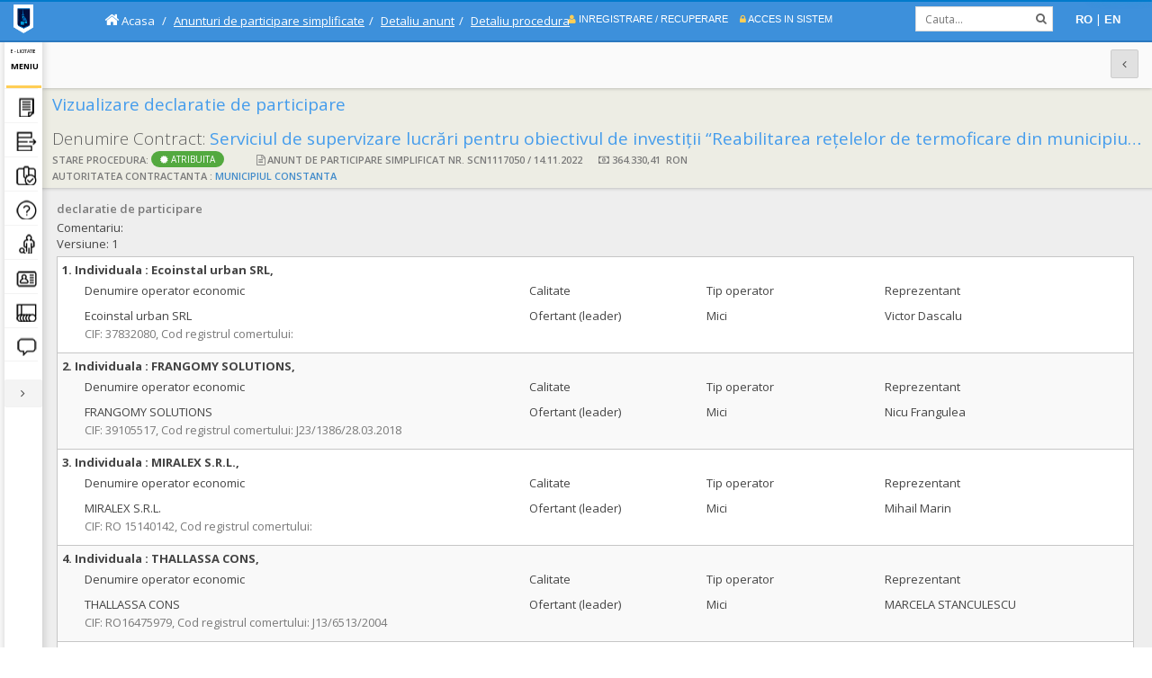

--- FILE ---
content_type: text/html; charset=utf-8
request_url: https://e-licitatie.ro/pub/procedure/statement/view/100185949
body_size: 18967
content:
<!DOCTYPE html>
<html xmlns="http://www.w3.org/1999/xhtml" ng-app="app.public" ng-strict-di>
<head>
    <base href="/" />
    <meta charset="utf-8" />
    <title>SEAP</title>
    <meta name="description" content="Public" />
    <meta name="viewport" content="width=device-width, initial-scale=1.0" />
    <meta http-equiv="Content-Type" content="text/html; charset=utf-8" />
    <link href="/assets/img/favicon.png" rel="shortcut icon" type="image/x-icon" />

    <meta http-equiv="cache-control" content="max-age=0" />
    <meta http-equiv="cache-control" content="no-cache" />
    <meta http-equiv="expires" content="0" />
    <meta http-equiv="expires" content="Tue, 01 Jan 1980 1:00:00 GMT" />
    <meta http-equiv="pragma" content="no-cache" />
     

    <!--Fonts-->
    <link href="https://fonts.googleapis.com/css?family=Open+Sans:300italic,400italic,600italic,700italic,400,600,700,300" rel="stylesheet" type="text/css" />
    
    

    <!--Google Analytics-->
        <script async src="https://www.googletagmanager.com/gtag/js?id=UA-126884843-3"></script>
        <script>
            window.dataLayer = window.dataLayer || [];
            function gtag(){dataLayer.push(arguments);}
            gtag('js', new Date());

            gtag('config', 'UA-126884843-3');
            //gtag('send', 'pageview');
        </script>

    <!--Basic Styles-->
    <link rel="stylesheet" type="text/css" href="/assets/min/w.pub.css" />
    
    <script src="/createjs?v=IxY_MR9YurgIeBoZAfZ653kliVStmWX2kCH_-cvxsKg1"></script>


    <noscript>
        <div class="noscriptmsg">Nu aveti javascript activat! Va rugam sa activati javascript pentru a putea utiliza sistemul.</div>
    </noscript>

</head>
<style>
    .page-sidebar.menu-compact:before {
                /* display:none; */
                width: 42px;
            }

            /*fix slider arrows*/
            div.tp-rightarrow.tparrows.default.preview2.hashoveralready {
        top: 220px !important;
        right: 60px !important;
    }

        div.tp-leftarrow.tparrows.default.preview2.hashoveralready {
        top: 220px !important;
        left: 60px !important;
    }

    .tparrows.preview2:after {
        top: 42% !important;
    }

    .page-sidebar.menu-compact .sidebar-menu > li > a.menu-dropdown > .menu-text {
        border: 0;
        top: 0;
        left: 42px;
        /*width: 300px!important;*/
        border-bottom: 1px solid #f3f3f3;
        -webkit-box-shadow: none;
        -moz-box-shadow: none;
        box-shadow: none;
    }
</style>
<body>




    <script>
    var config = {
        base: 'https://e-licitatie.ro/',

        basePub: 'https://e-licitatie.ro/',
        baseReg: 'https://e-licitatie.ro/',
        basePrv: 'https://e-licitatie.ro:8881/',
        cdsUrl: 'https://cds.e-licitatie.ro/',

        showSignature : 'False',

        certificate_noDays_expiring:'30',
        helpBaseUrl: '/help/',
        tedLink: 'http://ted.europa.eu/TED/main/HomePage.do',
        anapLink: 'http://anap.gov.ro/web/',
        cnscLink: 'http://www.cnsc.ro/',
        simapLink: 'http://simap.ted.europa.eu/',
        phase2:'1',
        phase3:'1',
        publicProcurementNetworkLink: 'http://www.publicprocurementnetwork.org/',
        ECEuropaLink: 'http://ec.europa.eu/',
        europaLink: 'http://europa.eu/',
        eurLexEuropaLink: 'http://eur-lex.europa.eu/homepage.html?locale=ro',
        totalFilesNumber: '12',
        DocumentMaxSize: '102400',
        Invoice_SU_WebServices_Expiring: '30',
        DirectAcquistion_SupplierDecisionMaxPeriod: 2,
        DirectAcquistion_SupplierDecisionTime: 17,
        DirectAcquistion_AttachedDocumentMaxNo: 10,
        DirectAcquistion_CADecisionMaxPeriod: 5,
        DirectAcquistion_CADecisionTime: 17,
        DirectAcquistion_RunningAfterRollbackMaxPeriod: 2,
        MaxDisplayedItemsForInfiniteScroll: 4000,
        MaxExportItems_NoticeList: 10000,
        DateFormat: 'dd.MM.yyyy',
        DateTimeFormat: 'dd.MM.yyyy HH:mm:ss',
        Catalog_ItemImageThumbMaxHeight: 200,
        Catalog_ItemImageThumbMaxWidth: 200,
        Catalog_ItemMaxPictureNumber: 3,
        Catalog_ItemDocFileExtension: 'doc,pdf,docx',
        TagsExceptions: ' ;pentru;teste',
        DirectAcquistionNotice_AwardNoticeThreshold: 5000,
        MaxNumberOfItemsForSlider: 20,
        DirectAcquistion_ExpirationHours: 24,
        DirectAcquisition_MaxItemQty: 3000000,
        Catalog_FreePositionNumber: 1,
        Catalog_FreePositionValabilityPeriod: 12,
        Catalog_ItemImageFileExtension: 'JPEG,TIFF,JPG,PNG',
        Catalog_ItemImageMaxHeight: 768,
        Catalog_ItemImageMaxSize: 1024,
        Catalog_ItemImageMaxWidth: 1024,
        Profile_DocFileExtension: 'JPEG,TIFF,JPG,PNG,PDF,P7S,P7M,DOC,DOCX',
        Catalog_ItemMaxNoInWishList: 20,
        PageSizeForInfiniteScroll: 10,
        MaxNumberOfFiles: 100,
        MaxNumberOfFilesForExport: 1000,
        MaxNumberOfLotsForSelection: 40,
        DF_Notice_DefaultCountryID: 1,
        DF_Notice_DefaultCountryName: 'Romania',
        EForms_Start_Date: '04.12.2023 00:00:00',
        DF_Notice_DefaultBuyerProfileURL: 'https://www.e-licitatie.ro',
        DF_Notice_CNSC_DefaultOfficialName: 'Consiliul National de Solutionare a Contestatiilor',
        DF_Notice_CNSC_DefaultCity: 'Bucuresti',
        DF_Notice_CNSC_DefaultCountryID: 1,
        DF_Notice_CNSC_DefaultPostalCode: '030084',
        DF_Notice_CNSC_DefaultCountryName: 'Romania',
        DF_Notice_CNSC_DefaultEmail: 'office@cnsc.ro',
        DF_Notice_CNSC_DefaultTelephone: '+40 213104641',
        DF_Notice_CNSC_DefaultFax: '+40 213104642 / +40 218900745',
        DF_Notice_CNSC_DefaultInternetAddress: 'http://www.cnsc.ro',
        DF_Notice_CNSC_DefaultNutsCodeID: '42',
        DF_Notice_CNSC_DefaultAddress: 'Str. Stavropoleos nr. 6, sector 3',
        DF_Notice_CNSC_CIF: '20329980',
        EndOfVoluntaryExAnte:'01.04.2020 0:00:00',
        PRC_BiddingDeadlineTime: '15',
        PRC_BiddingMinDaysNoForRFQ: '6',
        PRC_BiddingMinDaysNoForOpen: '10',
        PRC_CandidatureMinDaysNoForRestricted: '10',
        PRC_CandidatureMinDaysNoForCompetitiveDialog: '30',
        PRC_BiddingMinDaysNoForRestricted: '10',
        SadTenderReceiptDeadlineHour:'16',
        Enable_ReBid:'1',
        ExtensionsNotAllowedForUpload: ["exe","com","bat"],
        RecaptchaIsEnabled: true,
        AutoDistributionIsEnabled: false,
        MaxInt32: 2147483647,
        MinInt32: -2147483648,
        MaxDecimal: 79228162514264337593543950335,
        MinDecimal: -79228162514264337593543950335,
        PiNoticeContractObjectMaxNo:100,
        DemoEnvironment: false,
        DemoEnvironmentRegistration: false,
        DateIstorice: false,
        WebSignerEnabled: false,
        timestampUrl: 'http://time.certum.pl/',
        
        
        websignerOnlyPkcs11: true,
        performanceMinify: true,
        netopiaFakePayment: false,
        CaNoticeContractPercentValue_Initial: 50,
        CaNoticeContractPercentValue_Current: 10,
        IsElectronicContractEnabled : true,
        Notice_OnlyV2: 0,
        SEAP_URL: 'https://demo.e-licitatie.ro/',
        SEAP_OLD_URL: 'http://www1.e-licitatie.ro/',
        SEAP_INTEGRITY_FORM_URL: 'https://integritate.e-licitatie.ro/',
        SEAP_HISTORY_URL: 'https://istoric.e-licitatie.ro/pub',
        SEAP_OPERATIONAL_URL:'https://e-licitatie.ro/pub',
        UrlAddress: 'https://e-licitatie.ro/',
        Catalog_ItemMaxNoCache: '1000',
        AuditItemMaxNoCache: '1000',
        SystemNotification_MaxDaysPeriod: 92,
        SecurityDemoEa:  false,
        ShowMenuOption_OnlinePayments: true,
        EnableDashboardCounters: true,
        Valid_Characters_Username: 'abcdefghijklmnopqrstuvwxyzABCDEFGHIJKLMNOPQRSTUVWXYZ1234567890._@-',
        Valid_Characters_Username_Warning: 'a-z A-Z 0-9 . _ @ -',
        DirectAcquisitionThresholdForService: 270120,
        DirectAcquisitionThresholdForSupply: 270120,
        DirectAcquisitionThresholdForWorks: 900400,

        SignalREnabled: false,

        DirectAcquisition_MaxListItems: 2000,
        DaAwardNotice_MaxListItems: 2000,
        DirectAcquisition_MaxListItems: 2000,

        DuaeEnabled: true,

        AdvNotice_MaxListItems: 2000,
        Reports_MaxExportItems: 10000,
        DynamicReports_MaxPublicationDate: 365,
        McNotice_MaxListItems: 2000,
        DfNotice_MaxListItems: 2000,
        InitNotice_MaxListItems: 3000,
        CaNotice_MaxListItems: 3000,
        Audit_MaxListItems: 2000,
        ENotice_MaxListItems: 3000,
        AckDoc_MaxListItems: 3000,

        EA_DurationBeforeDeadlineForExtension: 1,
        EA_ExtensionDuration: 5,
        EA_ExtendedAuctionEndTime: '17:00',
        EA_ExtendedAuctionStartTime: '10:00',

        EnableWebSigner: false,

        OnacUrl: 'www.onac.gov.ro',

        SeapShortName: 'ADR',

        AqfAvailabilityInDays: 7,
        EvalDeadlineMaxDays:'10',
		SadAnswerDeadlineMaxDays: '10',
		SadDocumentMaxSize: '102400',
		MaxInterestNotifCpvSelection: '10',
        EquipmentRegistryMaxListItems:'5000',
        EformsApiKey:'084128ba32294d1792904a39118616e9',
		EformsValidationLanguage:'ro',
		EformsValidationMode:'dynamic',
        EformsCurrentSDK: '1.13',
        EFormsStartDate:'04.12.2023 0:00:00'
    }
    </script>
    
    


<head>
    <link href="/assets/home/css/pubnavbar.css" rel="stylesheet"/>
    <link rel="stylesheet" type="text/css" ng-href="/assets/css/skins/{{skin}}.css{{versionStyle}}" />   
</head>






<!-- Main Container -->

<div class="main-container container-fluid">

    <!-- Page Container -->
    <div class="page-container">
        <sidebar-menu></sidebar-menu>

        <!-- Page Content -->
        <div class="page-content">
            <div class="my-animation" ng-view></div>
        </div>
        <!-- /Page Content -->

    </div>
    <!-- /Page Container -->

</div>


    
    <script src="/app-ng?v=EBi6z5APqkL1A6LJI8Jp3fxR_uFI-LZqgIUmLLMtkAc1"></script>

            
    <script src="/assets/kendo/js/kendo.all.min.js"></script>
    <script src="/scripts/i18n/angular-locale_ro-RO.js"></script>
    <script src="/assets/kendo/js/cultures/kendo.culture.ro-RO.min.js"></script>
    <script type="text/javascript">kendo.culture("ro-RO");</script>
    
    <script src="/locale/ro-RO/Common"></script>  


    <script>

        function doOnOrientationChange() {

            var template = '<div id="landscape">';
            template += '<div id="centered" class="rotate">';
            template += '<img src="[data-uri]"/>';
            template += '<span class="text-landscape">Va rugam sa folositi modul portret</span>';
            template += '</div>';
            template += '</div>';


            switch (window.orientation) {

                case -90:
                case 90:
                    //alert('landscape');
                    var currMode = "landscape";
                    break;
                default:
                    //alert('portrait');
                    break;
            }

            if (currMode === "landscape") {
                $("body").append(template);
            } else {
                $("#landscape").remove();
            }

        }

        window.addEventListener('orientationchange', doOnOrientationChange);

        // Initial execution if needed
        doOnOrientationChange();
        $(document).ready(function () {
            if (/Android|webOS|iPhone|iPad|iPod|BlackBerry/i.test(navigator.userAgent)) {

                $("#sidebar").attr("style", "height:100vh;overflow:scroll;position:fixed");
                $("#sidebar > div.container-fixed").attr("style", "height: 60vh !important");

            }
        });
    </script>

    <script src="/app-pub?v=3FqJKRYhmGUMmc5pHQFcX8VWNUkvxWl6mi5Q8GnklDI1"></script>

    
        <script src="/assets/min/app.home.min.js"></script>
    
    <message-box></message-box>

    <!-- PUBLIC INDEX -->

    <back-to-top></back-to-top>

</body>
</html>


--- FILE ---
content_type: text/html; charset=utf-8
request_url: https://e-licitatie.ro/locale/ro-RO/Common
body_size: 291356
content:

var locale = locale || {};  // the global var
locale.dictionary = locale.dictionary || {};
locale.dictionary.translations = locale.dictionary.translations || {};
jQuery.extend(true, locale.dictionary.translations, {"Common.Clasiff.SysRequesttForSEAPType.BackToDefinition":"Revenire la definire la notificarea cumpararii directe","Common.Clasiff.SysNoticeAutoDistribOpt.Supply":"Furnizare","Common.Clasiff.SysAppRight.DICT_NWD_CONFIG":"Permite vizualizarea / editarea dictionarului de zile nelucratoare","Common.Clasiff.AppRole.ANAP_DFNOTICE_VIEW":"Acces ANAP declaratie functii decizie","Common.Clasiff.SysContractPhase.Finalized":"Finalizat","Common.Label.ContractingAuthorityHint":"Autoritatea contractanta","Common.Clasiff.SysEntityArticle.Art9":"art.4 din Legea 99/2016","Common.Clasiff.SysMailMessageType.PRCLOT_CA_SELECTWINNER":"Desemnare castigator la lotul procedurii de catre AC","Common.Menu.PUBLICPROCUREMENTLink":"Reteaua informala de cooperare la nivel European in domeniul achizitiilor publice","Common.Clasiff.SysNoticeAutoDistribOpt.CANotice":"Anunturi de atribuire (RFQ, AP, CS)","Common.Label.ANAP":"ANAP","Common.Clasiff.SysContractPhase.Defining":"In definire","Common.Clasiff.SysRequesttForSEAPType.Prices":"Tarife ","Common.Clasiff.SysRfqInvitationCriteriaType.EvaluationCriteria":"Factor de evaluare","Common.Clasiff.SysAppRight.DICT_MU_CONFIG":"Permite vizualizarea / editarea dictionarului de unitati de masura","Common.Clasiff.SysRequesttForSEAPType.WithdrawalNot":"Retragere notificare la cumpararea directa","Common.Clasiff.SysMailMessageType.SUBNOT_PRC_SEAP_CANCEL":"Subscriere intoarece din anulare la procedura de catre Operatorul SEAP","Common.Label.ContractingAuthorityOrCui":"Autoritatea contractanta (nume sau CUI)","Common.Menu.SIMAPLink":"Sistemul de informare cu privire la contractele de achizitii publice europene","Common.Clasiff.AppRole.ANAP_NOTICE_ACTIVITYREPORT":"Permite generarea raportului de activitate pentru utilizatorii entitatii","Common.Clasiff.SysEntityArticle.Art8":"art.4 din Legea 98/2016","Common.Clasiff.AppRole.CNSC_AQF_FULL":"Acces la modulul de dosar achizitie","Common.Clasiff.SysOperationType.SIGNUP_SEAP_EDIT":"Modificare Profil SEAP","Common.Clasiff.SysNoticeAutoDistribOpt.ENotice":"Erate cu exceptia celor pt anunturile din fisa","Common.Clasiff.SysEntityType.CA":"Autoritate Contractanta","Common.Clasiff.SysOperationType.SEC_LOGIN_FAILED":"Autentificare esuata - SEC","Common.Clasiff.SysOperationType.PRC_SU_QUESTIONANSWER":"Adaugare raspuns la intrebare de catre ofertant","Common.Clasiff.SysMailMessageType.PRCLOT_CA_ANSWERTOQUESTION":"Raspuns la solicitarea de clarificare la lotul procedurii dat de AC","Common.Clasiff.SysContractPhase.Ongoing":"In derulare","Common.Clasiff.SysRfqInvitationCriteriaType.SupplementaryConditions":"Conditii suplimentare","Common.Label.CNSC":"CNSC","Common.Clasiff.SysEntityType.SU":"Ofertant","Common.Clasiff.AccountRequestType.RecoveryRequest":"Cerere-de-recuperare-","Common.Clasiff.SysOperationType.NOTIFADMIN_ANRMAP_SENT":"Transmitere notificare administrativa de catre ANAP","Common.Clasiff.SysNoticeAutoDistribOpt.RFQWithFound":"RFQ cu fonduri comunitare (fisa / anunturi / erate)","Common.Clasiff.SysProcedureSupplierType.Association":"Asociere","Common.Clasiff.SysMailMessageType.EA_CA_PUBLICATION":"Initiere licitatie electronica de catre AC","Common.Clasiff.SysOperationType.DANOT_SEAP_ROLLBACK":"Revenire la starea anterioara la notificare de atribuire cumparare directa","Common.Clasiff.SysEntityArticle.Art9C":"art.6 din Legea 98/2016","Common.Clasiff.SysOperationType.PRC_SU_QUESTIONDOWNLOADFILE":"Descarcare fisier atasat la intrebare de catre ofertant","Common.Clasiff.SysRequesttForSEAPType.ExtendingEvalPer":"Extindere perioada de evaluare","Common.Clasiff.SysOperationType.NOTIFADMIN_SEAP_SEARCH":"Cautare in lista de notificari administrative de catre SEAP","Common.Clasiff.SysMailMessageType.EA_CA_BACKTODEFINE":"Reconfigurare licitatie electronica de catre AC","Common.Clasiff.AppRole.ANAP_PRC_VIEW":"Vizualizare ANAP la modulul de proceduri","Common.Label.NegativeInterval":"Introduceti un interval de timp corect","Common.Menu.ECEUROPELink":"Comisia Europeana","Common.Clasiff.AppRole.SU_PAAP_FULL":"Vizualizarea planurilor de achizitii","Common.Clasiff.SysMailMessageType.PRCLOT_SEAP_RESETWINNER":"Resetare castigator la lotul procedurii de catre Operatorul SEAP","Common.Clasiff.SysEntityState.Suspended":"Suspendat","Common.Clasiff.SysNoticeAutoDistribOpt.DCWithFound":"CS cu fonduri comunitare (fisa / anunturi / erate)","Common.Clasiff.ComunityMembership.Romania":"Romania","Common.Clasiff.SysNoticeAutoDistribOpt.ThresholdLessEqual":"Prag valoric \u003c=","Common.Clasiff.AppRole.CNSC_PRC_VIEW":"Vizualizare CNSC la modulul de proceduri","Common.Clasiff.SysEntityType.UCVAP":"UCVAP","Common.Clasiff.SysAppRight.SURVEY_ANSWER":"Permite raspunsul la chestionar","Common.Clasiff.SysOperationType.NOTIFADMIN_SEAP_VIEW":"Vizualizare notificare administrativa de catre SEAP","Common.Clasiff.SysCertificateRequestType.Nou":"Inregistrare","Common.Clasiff.SysAnnexDSingleSuppReason.Artistical":"scopul achizitiei este crearea sau achizitionarea unei opere de arta sau reprezentatii artistice unice","Common.Label.MaxDateInterval":"Intervalul maxim pe care il puteti intoduce este de {x} zile!","Common.Clasiff.SysMailMessageType.EA_CA_STOP":"Oprire licitatie electronica de catre AC","Common.Clasiff.SysEntityState.Invalidated":"Invalidat","Common.Clasiff.SysContractState.InProgress":"In derulare","Common.Clasiff.SysNoticeAutoDistribOpt.ThresholdMore":"Prag valoric \u003e","Common.Clasiff.SysCertificateRequestType.Recuperare":"Recuperare","Common.Clasiff.SysEntityGroupEntityState.Associated":"Asociat la grup","Common.Clasiff.SysMailMessageType.SUBNOT_PRC_CA_SUSPEND":"Subscriere suspendare procedura de catre AC","Common.Clasiff.AppRole.SEAP_PAAP_FULL":"Vizualizarea planurilor de achizitii","Common.Clasiff.SysEntityType.CNSC":"Consiliul National de Solutionare a Contestatiilor","Common.Clasiff.SysOperationType.DANOT_PUB_SEARCH":"Cautare in notificari la cumparare de catre PUBLIC","Common.Clasiff.ComunityMembership.UE":"U.E.","Common.Label.StreetTitle":"Titlu strada (Bd., St. etc)","Common.Clasiff.SysNoticeAutoDistribOpt.RFQWithoutFound":"RFQ fara fonduri comunitare (fisa / anunturi / erate)","Common.Clasiff.SysOperationType.REQREG_SEAP_REJECT":"Respingere cerere de inregistarre","Common.Menu.EUROPELink":"Uniunea Europeana","Common.Clasiff.SysOperationType.PRC_SU_VIEWFILES":"Vizualizare documente la procedura de catre ofertant","Common.Clasiff.SysNoticeAutoDistribOpt.PWCWithFound":"CNC cu fonduri comunitare (fisa / anunturi / erate)","Common.Clasiff.SysOperationType.DANOT_SEAP_WITHDRAW":"Retragerea de la publicare a notificarii la cumpararea directa","Common.Clasiff.SysEntityType.UCCPPP":"UCCPPP","Common.Clasiff.SysNoticeAutoDistribOpt.Works":"Lucrari","Common.Clasiff.SysEntityState.Registered":"Inregistrat","Common.Clasiff.SysAppRight.DICT_EXCHG_CONFIG":"Permite vizualizarea / editarea dictionarului de curs valutar","Common.Clasiff.SysOperationType.SEC_LOGOUT":"Delogare","Common.Clasiff.SysContractPhase.Suspended":"Suspendat","Common.Label.DynamicReports":"Rapoarte dinamice","Common.Clasiff.SysAnnexDSingleSuppReason.Technical":"absenta concurentei pentru motive tehnice","Common.Label.SortingTitle":"Sortare","Common.Clasiff.SysRequesttForSEAPType.ReturnDirectAcq":"Intoarcerea cumpararii directe la starea initiala","Common.Clasiff.AppRole.ANAP_PRCANALIZ_FULL":"Acces ANAP la modulul analiza de risc","Common.Clasiff.SysNoticeAutoDistribOpt.CNoticeWithFound":"AP cu fonduri comunitare (fisa / anunturi / erate)","Common.Clasiff.SysAppRight.DICT_SO_CONFIG":"Permite vizualizarea / editarea dictionarului de optiuni de sistem","Common.Clasiff.SysEntityState.Waiting":"In Asteptare","Common.Clasiff.SysEntityType.ANRMAP":"ANAP","Common.Clasiff.SysNoticeAutoDistribOpt.Services":"Servicii","Common.Clasiff.SysContractPhase.Canceled":"Reziliat","Common.Clasiff.AccountRequestType.RenewalRequest":"Cerere-de-reinnoire-","Common.Clasiff.SysOperationType.REQREG_SEAP_VIEW":"Vizualizare cerere inregistrare","Common.Clasiff.SysMailMessageType.EA_CA_ADDQUESTION":"Solicitare clarificare la licitatia electronica de catre AC","Common.Clasiff.SysAppRight.SURVEY_EDIT":"Permite definirea / stergerea chestionarului","Common.Clasiff.SysAnnexDSingleSuppReason.ExclusiveRight":"Existenta unui drept exclusiv","Common.Clasiff.AppRole.CNSC_EA_VIEW":"Vizualizare CNSC la modulul de licitatii electronice","Common.Clasiff.SysOperationType.PRC_SU_DOWNLOADFILE":"Descarcare document atasat la procedura de catre ofertant","Common.Clasiff.SysEntityGroupEntityState.InvitationRejected":"Invitatie respinsa","Common.Label.Notice":"Anunt","Common.Clasiff.SysCertificateRequestType.Reinnoire":"Reinnoire","Common.Clasiff.SysEntityType.Monitor":"Institutii cu rol de reglementare si control","Common.Clasiff.SysOperationType.REQREG_SEAP_ACCEPT":"Aprobare cerere de inregistrare","Common.Clasiff.SysNoticeAutoDistribOpt.SCNWithoutFound":"SCN fara fonduri comunitare (fisa / anunturi / erate)","Common.Clasiff.SysOperationType.NOTIFADMIN_SEAP_ADD":"Adaugare notificare administrativa de catre SEAP","Common.Clasiff.SysOperationType.DANOT_PUB_VIEW":"Vizualizare notificare la cumparare de catre PUBLIC","Common.Clasiff.SysContractState.Warranty":"In garantie","Common.Clasiff.SysNoticeAutoDistribOpt.DCWithoutFound":"CS fara fonduri comunitare (fisa / anunturi / erate)","Common.Clasiff.SysMailMessageType.SUBNOT_PRC_CA_CANCEL":"Subscriere anulare procedura de catre AC","Common.Clasiff.SysMailMessageType.EA_SU_ANSWERTOQUESTION":"Raspuns la solicitarea de clarificare la licitatia electronica data de Ofertant","Common.Clasiff.AppRole.ANAP_AQF_FULL":"Acces la modulul de dosar achizitie","Common.Label.ContractingAuthorityPlaceHolder":"CIF sau Nume","Common.Clasiff.SysAppRight.ADMIN_NEWSNEW_EDIT":"Permite vizualizarea / editarea noutatilor","Common.Clasiff.SysCertificateRequestDlvType.Download":"Download","Common.Clasiff.SysNoticeAutoDistribOpt.PINotice":"Anunturi de intentie","Common.Menu.FAQ":"Intrebari frecvente","Common.Clasiff.SysEntityGroupEntityState.RequestPending":"Cerere in curs de aprobare","Common.Clasiff.SysAppRight.SURVEY_PUBLISH":"Permite deschiderea / inchiderea chestionarului","Common.Label.StreetNumber":"Numar strada","Common.Clasiff.AppRole.SU_NOTIF_BYINTEREST_FULL":"Acces la modulul de notificari pe criterii de interes","Common.Clasiff.SysEntityType.INTERNALSYSTEM":"INTERNALSYSTEM","Common.Clasiff.SysEntityType.CC":"Consiliul Concurentei","Common.Clasiff.SysAppRight.SURVEY_VIEWRESULT":"Permite vizualizarea statisticii","Common.Clasiff.AppRole.ANAP_EA_VIEW":"Vizualizare ANAP la modulul de licitatii electronice","Common.Clasiff.SysNoticeAutoDistribOpt.CNoticeWithoutFound":"AP fara fonduri comunitare (fisa / anunturi / erate)","Common.Clasiff.SysAnnexDSingleSuppReason.Exclusivity":"protectia unor drepturi exclusive, inclusiv drepturile de proprietate intelectuala","Common.Label.DateIdentificareAutoritateContractanta":"Date identificare autoritate contractanta","Common.Clasiff.SysEntityGroupEntityState.InvitationPending":"Invitatie in curs de aprobare","Common.Clasiff.SysEntityState.Rejected":"Respins","Common.Menu.EurLexEuropaLink":"Jurnalul Oficial al Uniunii Europene – Legislatia si publicatiile UE","Common.Clasiff.ComunityMembership.NonUE":"Non U.E.","Common.Clasiff.SysMailMessageType.SUBNOT_PRC_CA_RETURNFROMSUSPENSION":"Subscriere revenire din suspendare la procedura de catre AC","Common.Clasiff.SysEntityType.CTE":"CTE","Common.Label.StreetName":"Nume strada","Common.Clasiff.SysNoticeAutoDistribOpt.SCNWithFound":"SCN cu fonduri comunitare (fisa / anunturi / erate)","Common.Clasiff.SysContractState.Maintenance":"In mentenanta","Common.Clasiff.SysOperationType.SEC_CHANGE_PASS":"Schimbare parola","Common.Clasiff.SysNoticeAutoDistribOpt.PWCWithoutFound":"CNC fara fonduri comunitare (fisa / anunturi / erate)","Common.Clasiff.SysCertificateRequestType.Revocat":"Revocat","Common.Clasiff.AppRole.CA_NOTIF_SYSTEM":"Acces la notificarile de sistem","Common.Clasiff.SysProcedurePhase.TehnnicalEvaluation":"Evaluare calificare si tehnica","Common.Clasiff.SysEntityGroupEntityState.Secluded":"Retras din grup","Common.Clasiff.SysDirectAcqDocType.Invoice":"Factura Fiscala","Common.Menu.SendToValidation":"Transmitere spre validare","Common.Clasiff.SysContractFrameworkType.NoFrameworkAgreement":"Contract de achizitii publice","Common.Clasiff.SysDocumentType.InvoiceSentReceipt":"Recipisa de expediere factura EmailerSafe","Common.Clasiff.SysMailMessageType.EA_CA_FINALIZEEVAL":"Finalizare evaluare la licitatia electronica de catre AC","Common.Clasiff.SysProcedurePhase.WinnerSelection":"Deliberare","Common.Clasiff.SysEaPhase.Pause":"Pauza","Common.Clasiff.SysPAAPState.Draft":"In definire","Common.Clasiff.SysEntityGroupEntityState.Excluded":"Exclus din grup","Common.Clasiff.AppRole.CNSC_PROFILE_FULL":"Acces CNSC la modulul profil","Common.Clasiff.SysCardTransactionErrCode.CardNumberIsIncorrect":"17 Numarul cardului este incorect","Common.Label.CIFOrEntityName":"CIF sau nume","Common.Clasiff.SysDocumentType.Contract":"Contract","Common.Clasiff.SysOperationType.DA_SEAP_OPENFORCONTRACTCORRECTION":"Redeschidere cumparare directa pentru corectie contract","Common.Clasiff.SysContractFrameworkType.FrameworkAgreement":"Acord-cadru","Common.Clasiff.SysDocumentType.InvoiceReadReceipt":"Recipisa de primire factura EmailerSafe","Common.Clasiff.SysOperationType.PRC_SEAP_VIEWLOT":"Vizualizare lot la procedura de catre SEAP","Common.Clasiff.SysMailMessageType.EA_CA_BACKTOEVAL":"Intoarcere la evaluare la licitatia electronica de catre AC","Common.Clasiff.SysOperationType.NOTIFADMIN_SEAP_SENT":"Transmitere notificare administrativa de catre SEAP","Common.Clasiff.SysProcedurePhase.Awarded":"Atribuita","Common.Clasiff.SysProcedureEvaluationPhase.DUAEEvaluationAtCandidature":"Evaluare DUAE","Common.Clasiff.SysNoticeSection.V_2_1":null,"Common.Clasiff.SysOperationType.REQRENE_SEAP_VIEW":"Vizualizare cerere reinnoire","Common.Menu.TermsAndConditions":"Termeni si conditii","Common.Clasiff.SysEaPhase.Waiting":"Deliberare","Common.Clasiff.SysAppRight.ADMIN_DOCUMENTS_EDIT":"Permite vizualizarea / editarea listei si a documentelor (manuale / fisiere video)","Common.Clasiff.SysOperationType.NOTIFSYS_CA_VIEW":"Vizualizare notificare de sistem de catre autoritatea contractanta","Common.Clasiff.SysCardTransactionErrCode.ClosedCard":"18 Card inchis","Common.Clasiff.AppRole.SEAP_NOTIFIC_ADM_FULL":"Acces la modulul de notificari administrative","Common.Clasiff.SysEaGeneratingContext.OnlineProcedure":"Procedura online","Common.Clasiff.AppRole.CA_USERS_ADMIN":"Administrare utilizatori și roluri AC","Common.Clasiff.SysAwardCriteriaType.LowestPrice":"Pretul cel mai scazut","Common.Clasiff.SysMailMessageType.CONTRACT_SU_VALIDATIONADDENDUM":"Act aditional nou pentru validare / revalidare","Common.Clasiff.SysPAAPState.SentToValidation":"Trimis la avizare","Common.Clasiff.SysContractFrameworkType.SubsequentFrameworkAgreement":"Contract subsecvent","Common.Label.InsertSupplier":"Introdu ofertant manual","Common.Clasiff.SysProcedurePhase.EA":"Licitatie electronica","Common.Clasiff.SysDocumentType.DocEvaluare":"Documentatie la criterii de evaluare","Common.Clasiff.SysDocumentType.InvoiceHtml":"Factura html","Common.Clasiff.SysDocumentType.DocAtribuireClarificare":"Documentatie de atribuire / clarificare","Common.Clasiff.SysAppRight.ADMIN_NEWS_EDIT":"Permite vizualizarea / editarea stirilor","Common.Clasiff.SysProcedureEvaluationPhase.QualificationEvaluation":"Evaluare calificare","Common.Clasiff.SysProcedureState.Awarded":"Atribuita","Common.Clasiff.AppRole.SU_NOTIF_SUBSCR_FULL":"Acces la modulul de subscrieri la evenimentele procedurii","Common.Label.SelectExistingSupplier":"Selecteaza ofertant din sistem","Common.Clasiff.SysDirectAcqDocType.Order":"Comanda","Common.Clasiff.SysEntityType.SEAP":"SEAP","Common.Clasiff.SysEntityType.DNA":"DNA","Common.Clasiff.SysOperationType.NOTIFSYS_CA_SEARCH":"Cautare in lista de notificari de sistem de catre autoritatea contractanta","Common.Label.ExistingSupplier":"Ofertant Existent","Common.Clasiff.SysOperationType.CREDIT_TRANSFER":"Credit transfer","Common.Clasiff.AppRole.SU_NOTIF_SYSTEM":"Acces la notificarile de sistem","Common.Clasiff.SysOperationType.PRC_SEAP_VIEW":"Vizualizare procedura de catre SEAP","Common.Clasiff.SysOperationType.REQRENESUPL_SEAP_ACCEPT":"Aprobare partiala a cererii de reinnoire","Common.Clasiff.SysEntityGroupEntityState.RequestRejected":"Cerere respinsa","Common.Clasiff.SysProcedureSupplierType.UniqueSupplier":"Individuala","Common.Menu.Statistics":"Statistici","Common.Clasiff.AccountRequestType.RegisterRequest":"Cerere-de-inregistrare-","Common.Clasiff.SysCertificateRequestDlvType.Token":"Token","Common.Clasiff.SysProcedurePhase.Offer":"Depunere oferta","Common.Clasiff.SysOperationType.NOTIFADMIN_SEAP_SAVE":"Modificare notificare administrativa de catre SEAP","Common.Clasiff.SysDirectAcqDocType.Contract":"Contract","Common.Clasiff.AppRole.SU_USERS_ADMIN":"Administrare utilizatori și roluri Ofertant","Common.Clasiff.SysOperationType.PAAP_CA_CREATE":"Creare versiune noua de PAAP","Common.Clasiff.SysProcedurePhase.CandidatureEvaluation":"Evaluare candidatura","Common.Clasiff.SysDocumentType.RaspunsEvaluare":"Raspuns la criteriile de evaluare","Common.Clasiff.SysCardTransactionErrCode.InsufficientFunds":"20 Fonduri insuficiente","Common.Clasiff.SysAppRight.ADMIN_PATCHSVERSIONS_EDIT":"Permite vizualizarea / editarea evidentei patch-urilor si versiunilor de aplicatie","Common.Clasiff.SysENoticeAutoGenContext.ExtendingProcedureDeadlines":"La extinderea termenelor din procedura","Common.Clasiff.SysMailMessageType.EA_CA_RESETWINNER":"Resetare castigator la licitatia electronica de catre Operatorul SEAP","Common.Clasiff.SysDocumentType.InvoiceElectronic":"Factura electronica","Common.Clasiff.SysEaGeneratingContext.CompetitionResumingAtFrameworkAgreementOnline":"Reluarea competitiei la acord cadru online","Common.Clasiff.SysPAAPState.Approved":"Aprobat","Common.Clasiff.SysNotReportTempl.PubAwardNotice":"Anunturi de atribuire publicate","Common.Label.ContractingAuthorityFiscalCode":"CIF","Common.Clasiff.SysEntityGroupAccessLevel.Private":"Grup privat","Common.Clasiff.SysAwardCriteriaType.LowestCost":"Costul cel mai scazut","Common.Menu.NewsArchive":"Arhiva noutati","Common.Label.WebAddress":"Adresa web","Common.Clasiff.SysProcedureEvaluationPhase.DUAEFulfillmentEvaluationAtFinancial":"Evaluare indeplinire DUAE","Common.Clasiff.SysProcedurePhase.FinancialEvaluation":"Evaluare financiara","Common.Clasiff.SysAppRight.NOTIF_SYSTEM_VIEW":"Vizualizarea notificarilor de sistem (atat cele primite mail cat si prin sms)","Common.Clasiff.SysPAAPState.Rejected":"Respins la aprobare","Common.Clasiff.SysOperationType.ADM_MU_SEAP_SEARCH":"Cautare in lista de unitati de masura","Common.Clasiff.SysENoticeAutoGenContext.AwardNoticeCorrection":"La corectia anuntului de atribuire","Common.Clasiff.SysDocumentType.Delegacy":"Imputernicire","Common.Clasiff.SysEaGeneratingContext.CompetitionResumingAtFrameworkAgreementOffline":"Reluarea competitiei la acord cadru online","Common.Menu.DownloadCertificate":"Descarca certificat digital","Common.Clasiff.AppRole.ANRMAP_NOTIFIC_ADM_FULL":"Acces la modulul de notificari administrative","Common.Clasiff.ContractingAuthorityType.NationalOrFederalAuthority":"Minister sau  orice alta autoritate nationala sau federala, inclusiv subdiviziuni regionale sau locale ale acestora","Common.Clasiff.SysOperationType.NOTIFSYS_SU_SEARCH":"Cautare in lista de notificari de sistem de catre ofertant","Common.Clasiff.SysDocumentType.RaspunsCalificare":"Raspuns la criteriile de calificare","Common.Clasiff.SysCardTransactionErrCode.CvvCodeIncorrect":"21 Codul CVV este incorect","Common.Clasiff.SysOperationType.PRC_SEAP_VIEWPRCSUMMARY":"Descarcare sumar procedura de catre SEAP","Common.Clasiff.AppRole.REQ_CC_FULL":"Transmitere alte tipuri de cereri CC","Common.Clasiff.SysPAAPState.ApprovedValidation":"Avizat","Common.Clasiff.SysEaPhase.Awarded":"Atribuita","Common.Clasiff.SysAppRight.ADMIN_PAGES_EDIT":"Permite vizualizarea / editarea paginilor statice","Common.Clasiff.SysProcedurePhase.Candidature":"Depunere candidatura","Common.Clasiff.SysMailMessageType.EA_CA_SELECTWINNER":"Desemnare castigator la licitatia electronica de catre AC","Common.Clasiff.SysEntityGroupAccessLevel.Open":"Grup public","Common.Clasiff.SysDocumentType.DocCalificare":"Documentatie la criterii de calificare","Common.Clasiff.SysProcedureEvaluationPhase.DUAEEvaluationAtQualification":"Evaluare DUAE","Common.Clasiff.SysENoticeAutoGenContext.AddingClarificationOfTheAwardingDocumentation":"La adaugarea unei clarificari documentatia de atribuire","Common.Clasiff.SysOperationType.PRC_SEAP_SEARCHLOT":"Vizualizare lista de loturi de catre SEAP","Common.Menu.TechnicalRequirements":"Cerinte tehnice","Common.Clasiff.SysOperationType.Archive_SEAP_REQUESTARCHIVE":" Copie documente din arhiva","Common.Clasiff.SysCardTransactionErrCode.CardIsExpired":"19 Card expirat","Common.Clasiff.AppRole.SEAP_NOTIF_SYSTEM":"Acces la notificarile de sistem","Common.Clasiff.SysDocumentType.InvoicePdf":"Factura pdf","Common.Label.NewSupplier":"Ofertant Nou","Common.Clasiff.SysNotReportTempl.PubInitNotice":"Anunturi de initiere publicate","Common.Label.ContractingAuthorityAddress":"Adresa","Common.Clasiff.SysEaGeneratingContext.OfflineProcedure":"Procedura offline","Common.Clasiff.SysMailMessageType.CONTRACT_SU_VALIDATIONSUBSECVENT":"Contract subsecvent nou pentru validare / revalidare","Common.Clasiff.SysAwardCriteriaType.BestEconomicDeal":"Cel mai bun raport calitate – pret","Common.Clasiff.SysPAAPState.ValidationRejected":"Respins la avizare","Common.Clasiff.SysProcedureEvaluationPhase.DUAEFulfillmentEvaluationAtCandidature":"Evaluare indeplinire DUAE","Common.Clasiff.SysEaPhase.FinancialEvaluation":"Evaluare financiara LE","Common.Clasiff.SysEntityGroupAccessLevel.Closed":"Grup inchis","Common.Clasiff.SysOperationType.REQRENE_SEAP_REJECT":"Respingere cerere reinnoire","Common.Label.ExceedLimit":"Depasire plafon","Common.Clasiff.SysAppRight.NOTIF_BYINTEREST_VIEW":"Permite vizualizarea sabaloanelor de rapoarte la notificarile pe criterii de interes","Common.Clasiff.ContractingAuthorityType.GovernmentWorkApparatus":"Aparatul de lucru al guvernului","Common.Clasiff.OjSenderSysArchiveStatus.ArchiveCreated":"Arhiva creata","Common.Menu.CostsForSuppliers":"Tarife","Common.Clasiff.SysCardTransactionState.New":"Noua","Common.Clasiff.SysDocumentType.DocAtasateIntrebarilorRaspunsurilor":"Documentele atasate intrebarilor/raspunsurilor","Common.Clasiff.OjSenderSysArchiveStatus.EmailSent":"Mail asociat transmis","Common.Clasiff.SysProcedureEvaluationState.Rejected":"Respins","Common.Clasiff.SysCardTransactionErrCode.AmountIsIncorrect":"32 Valoarea este incorecta","Common.Clasiff.SysMailMessageType.EALOT_CA_BACkTODEFINE":"Reconfigurare licitatie electronica la lot de catre AC","Common.Clasiff.ContractingAuthorityType.GovernmentOffice":"Minister","Common.Clasiff.AppRole.REQ_UCCPPP_FULL":"Transmitere alte tipuri de cereri UCCPPP","Common.Clasiff.SysDocumentType.DocConstatator":"Document constatator la anuntul de atribuire","Common.Clasiff.SysOperationType.PRC_SEAP_QUESTIONSEARCH":"Vizualizare lista intrebari de catre SEAP","Common.Label.ContractingAuthorityFax":"Fax","Common.Menu.Print":"Printare","Common.Clasiff.SysDocumentType.RequestElectronicSignExtern":"Cerere semnata electronic cu aplicatie externa","Common.Clasiff.SysProcedureCancellationState.Canceled":"Anulata","Common.Clasiff.SysENoticeType.Correction":"Corectare ","Common.Clasiff.SysAppRight.NOTIF_BYINTEREST_CONFIG":"Permite configurarea sabaloanelor de rapoarte la notificarile pe criterii de interes","Common.Clasiff.SysNotReportTempl.PendingNotice":"Anunturi in asteptare validare","Common.Clasiff.OjSenderSysArchiveStatus.EmailCreated":"Mail asociat creat","Common.Clasiff.AppRole.UCCPPP_NOTICE_VALIDATE":"Validare anunturi","Common.Clasiff.SysMailMessageModule.Procedure":"Proceduri","Common.Clasiff.SysOperationType.PAAP_CA_PREAPPROVE":"Avizare versiune PAAP","Common.Clasiff.SysNotReportTempl.RejectedNotice":"Anunturi respinse","Common.Label.SelectedDocuments":"Documente selectate","Common.Clasiff.ContractingAuthorityType.Prefecture":"Prefectura","Common.Clasiff.AppRole.REQ_CTE_FULL":"Transmitere alte tipuri de cereri CTE","Common.Menu.Contact":"Contact","Common.Clasiff.SysEaState.InDefinition":"In definire","Common.Clasiff.SysOperationType.REQRECOVSUPL_SEAP_ACCEPT":"Aprobare partiala a cererii de recuperare","Common.Clasiff.SysOperationType.NOTIFSYS_SEAP_SEARCH":"Cautare in lista de notificari de sistem de catre SEAP","Common.Clasiff.SysProcedureSupplierClass.Supplier":"Ofertant","Common.Clasiff.SysDocumentType.DocOfertaFinanciara":"Documente de oferta financiara","Common.Clasiff.SysOperationType.ADM_MU_SEAP_ADD":"Adaugare unitate de masura","Common.Clasiff.SysProcedureType.Open":"Licitatie deschisa","Common.Clasiff.SysOperationType.PAAP_CA_PUB":"Publicare versiune PAAP","Common.Clasiff.SysMailMessageType.EALOT_CA_STOP":"Oprire licitatie electronica la lot de catre AC","Common.Clasiff.SysCardTransactionErrCode.CurrencyIsIncorrect":"33 Moneda este incorecta","Common.Clasiff.SysProcedureCancellationState.AdmCanceled":"Anulata administrativ","Common.Clasiff.SysMailMessageType.INVOICE_SU_GENERATE":"Emitere factura","Common.Clasiff.SysNotReportTempl.PubNotice":"Anunturi publicate","Common.Clasiff.SysENoticeType.Incomplete":"Procedura incompleta","Common.Clasiff.SysOperationType.NOTIFSYS_SU_VIEW":"Vizualizare notificare de sistem de catre ofertant","Common.Clasiff.SysMailMessageType.CONTRACT_COMPLETIONSTAGE":"Finalizare etapa contract","Common.Clasiff.SysMailMessageModule.Notice":"Anunturi","Common.Clasiff.SysEaRoundType.Bid":"Licitare","Common.Clasiff.SysDocumentType.RequestElectronicSignSicap":"Cerere semnata electronic cu aplicatie SICAP","Common.Clasiff.SysCardTransactionState.Paid":"Deschisa","Common.Clasiff.AppRole.UCVAP_NOTICE_VIEW":"Acces la declaratia conf art 33","Common.Clasiff.SysMailMessageType.CONTRACT_SU_CHANGES":"Modificare atribute / documente contract","Common.Clasiff.SysEaGeneratingContext.FirmOfferDepositionAtSad":"Depunere oferta ferma la SAD","Common.Clasiff.SysAwardCriteriaType.BestQualityCostRatio":"Cel mai bun raport calitate – cost","Common.Clasiff.SysMailMessageType.EALOT_CA_PUBLICATION":"Initiere licitatie electronica la lot de catre AC","Common.Clasiff.SysNotReportTempl.ProcedureApp":"Proceduri cu depunere in perioada urmatoare","Common.Clasiff.SysDocumentType.DocCalificarePropunereaTehnica":"Documente de calificare si propunerea tehnica","Common.Clasiff.SysDocumentType.Olograf":"Cerere semnata olograf","Common.Clasiff.SysOperationType.PAAP_CA_IMPORT":"Import PAAP","Common.Clasiff.SysProcedureEvaluationState.Admitted":"Admis","Common.Clasiff.AppRole.UCCPPP_NOTICE_VIEW":"Vizualizare anunturi","Common.Clasiff.SysEaRoundType.Pause":"Pauza","Common.Label.ContractingAuthorityPhone":"Tel","Common.Clasiff.AppRole.REQ_DNA_FULL":"Transmitere alte tipuri de cereri DNA","Common.Clasiff.SysMailMessageModule.Catalog":"Cumparari directe","Common.Clasiff.SysOperationType.REQRENE_SEAP_ACCEPT":"Aprobare cerere reinnoire","Common.Clasiff.SysPAAPState.Published":"Publicat","Common.Clasiff.SysCardTransactionErrCode.IssuerIsUnavailable":"22 Emitent indisponibil","Common.Clasiff.SysOperationType.PAAP_CA_APPROVE":"Aprobare versiune PAAP","Common.Clasiff.SysMailMessageModule.ElectronicAuction":"Licitatie electronica","Common.Clasiff.AppRole.REQ_CNSC_FULL":"Transmitere alte tipuri de cereri CNSC","Common.Label.ContractingAuthorityCountry":"Tara","Common.Clasiff.SysProcedureEvaluationState.Inadmissible":"Inacceptabil","Common.Clasiff.ContractingAuthorityType.DecentralizedPublicServices":"Serviciile public deconcentrate","Common.Clasiff.SysProcedureSupplierClass.ThirdParty":"Tert","Common.Clasiff.SysMailMessageType.EALOT_CA_ADDQUESTION":"Solicitare clarificare licitatie electronica la lot de catre AC","Common.Menu.SmsNotifications":"Notificari transmise prin SMS","Common.Clasiff.SysCardTransactionState.Canceled":"Anulata","Common.Clasiff.SysEaState.InProgress":"In desfasurare","Common.Clasiff.SysEaLogType.NotEnrolled":"Nu sunteti inscris la licitatia electronica","Common.Clasiff.SysProcedureEncryptionState.PublicKeyNotAvailable":"Cheie publica neobtinuta","Common.Clasiff.SysProcedureType.AcceleratedRestricted":"Licitatie restransa accelerata","Common.Clasiff.SysMailMessageType.INVOICE_SU_PARTICIPATIONS":"Incarcare cont cu participari preplatite","Common.Clasiff.SysMailMessageModule.ElectronicContract":"Contract electronic","Common.Clasiff.SysOperationType.REQRECOV_SEAP_VIEW":"Vizualizare cerere recuperare SEAP","Common.Clasiff.SysProcedureSupplierClass.Subcontractor":"Subcontractant","Common.Clasiff.SysOperationType.NOTIFSYS_SEAP_VIEW":"Vizualizare notificare de sistem de catre SEAP","Common.Clasiff.SysDocumentType.AQFile":"Dosar Achizitie","Common.Clasiff.AppRole.CC_PROFILE_FULL":"Acces CC la modulul profil","Common.Clasiff.SysMailMessageType.EALOT_SU_ANSWERTOQUESTION":"Raspuns la solicitarea de clarificare la lotul licitatiei electronice dat de Ofertant","Common.Clasiff.SysEaLogType.DueDateExprired":"S-a depasit ora de licitare","Common.Clasiff.ContractingAuthorityType.NationalOrFederalAgency":"Agentie/birou national sau federal","Common.Label.AttachDocuments":"Ataseaza documentele","Common.Clasiff.SysDocumentType.AnnexesReq":"Anexe - Cerere Inregistrare","Common.Clasiff.SysMailMessageModule.Profile":"Inregistare / Profil","Common.Clasiff.SysProcedureType.Negotiated":"Negociere","Common.Clasiff.SysCardTransactionErrCode.TranDeclined":"35 Tranzactie refuzata","Common.Clasiff.SysAppRight.NOTIF_SUBSCR_REMOVE":"Permite dezabonarea de la anunt","Common.Menu.SimplifiedNotice":"Anunturi simplificate la SAD","Common.Clasiff.AppRole.ANRMAP_FI_FORM":"Permite vizualizarea formularului de integritate","Common.Clasiff.SysEaState.Awarded":"Atribuita","Common.Clasiff.SysCardTransactionState.PaidPending":"In asteptare","Common.Clasiff.SysProcedureEncryptionState.PublicKeyAvailable":"Cheie publica obtinuta","Common.Label.ContractingAuthorityCounty":"Judet","Common.Clasiff.CPVCategory.Agriculture":"AGRICULTURA SI ALIMENTATIE","Common.Clasiff.SysENoticeGeneratingMode.Manual":"Manuala","Common.Label.ContractingAuthorityEmail":"E-mail","Common.Clasiff.SysProcedureType.Restricted":"Licitatie restransa","Common.Clasiff.SysMailMessageType.INVOICE_SU_POSITIONS":"Incarcare cont cu pozitii de catalog","Common.Clasiff.SysAppRight.NOTIF_SUBSCR_VIEW":"Vizualizare anunturilor la care s-a subscris","Common.Clasiff.SysOperationType.ADM_MU_SEAP_DEL":"Stergere unitate de masura","Common.Clasiff.SysAppRight.NOTIF_SUBSCR_ADD":"Permite subscrierea la anunt","Common.Label.AddDocument":"Adauga document","Common.Clasiff.SysOperationType.PRC_SEAP_QUESTIONVIEW":"Vizualizare intrebare de catre SEAP","Common.Clasiff.SysProcedureEvaluationState.Noncompliant":"Neconform","Common.Clasiff.SysCardTransactionState.Confirmed":"Platita/Confirmata","Common.Clasiff.AppRole.UCCPPP_NOTICE_ASSIGN":"Asocierea anuntului la un user","Common.Clasiff.SysENoticeType.AdditionalInfo":"Informatii suplimentare","Common.Clasiff.SysDocumentType.CompanyDocument":"Document companiei","Common.Clasiff.SysCardTransactionErrCode.TranNotPermToCardholder":"34 Tranzactie nepermisa titularului de card","Common.Clasiff.SysEaLogType.Success":"Succes","Common.Clasiff.CPVCategory.Construction":"CONSTRUCTII","Common.Menu.PaapHistValidation":"Istoric validari","Common.Clasiff.SysMailMessageType.EALOT_CA_FINALIZEEVAL":"Finalizare evaluare licitatie electronica la lot de catre AC","Common.Label.ContractingAuthorityCity":"Orasul","Common.Clasiff.SysProcedureType.AcceleratedNegotiated":"Negociere accelerata","Common.Clasiff.ContractingAuthorityType.SpecializedBodiesSubordinatedToOffice":"Organe de specialitate in subordinea ministerului","Common.Clasiff.SysProcedureEncryptionState.PrivateKeyAvailable":"Cheie privata obtinuta","Common.Menu.ErateNotices":"Anunturi de erate","Common.Clasiff.SysCardTransactionState.Credited":"Creditata","Common.Clasiff.AppRole.AC_FI_ACCESS":"Permite accesul la modulul de formular de integritate","Common.Clasiff.SysMailMessageType.INVOICE_SU_SUBSCRIPTIONS":"Incarcare cont cu subscrieri preplatite","Common.Clasiff.SysEaState.Suspended":"Suspendata","Common.Clasiff.SysDocumentType.AnnexesRen":"Anexe - Cerere Reinnoire","Common.Clasiff.AppRole.UCCPPP_PROFILE_FULL":"Acces UCCPPP la modulul profil","Common.Clasiff.CPVCategory.Electricity":"ENERGIE ELECTRICA SI TERMICA, GAZE SI APA","Common.Clasiff.SysProcedureEncryptionState.DecriptionFailed":"Decriptare esuata","Common.Label.ContractingAuthorityWebsite":"Website","Common.Label.FileMaxSize":"Dimensiunea maxima a unui fisier este","Common.Clasiff.SysSmsMessageState.Failed":"Esuata la transmitere","Common.Clasiff.SysMailMessageModule.System":"Sistem","Common.Clasiff.SysProcedureType.CompetitiveDialogue":"Dialog competitiv","Common.Clasiff.SysEaLogType.DueDateExprired2":"S-a depasit ora de licitare","Common.Clasiff.SysCardTransactionErrCode.TranDeclined2":"38 Tranzactie refuzata","Common.Clasiff.SysProcedureEncryptionState.DecriptionSuccessful":"Decriptare cu succes","Common.Clasiff.SysAcquisitionContractType.Supply":"Furnizare","Common.Clasiff.SysEaLogType.CriteriaIsNotBestPrice":"Criteriul de atribuire al LE nu este cel mai scazut pret","Common.Clasiff.SysOperationType.ADM_NWD_SEAP_ADD":"Adaugare zi nelucratoare","Common.Menu.ErateNoticesAnnouncement":"Anunturi de erate la anunturi","Common.Label.ContractingAuthorityDetails":"Informatii autoritate contractanta","Common.Clasiff.SysOperationType.PRC_SEAP_BACKFROMCANCEL":"Revenire din anulare la procedura de catre SEAP","Common.Clasiff.SysEaPhase.InDefinition":"In definire","Common.Clasiff.SysMailMessageType.EALOT_CA_BACKTOEVAL":"Intoarcere la evaluare licitatie electronica la lot de catre AC","Common.Clasiff.SysOperationType.Archive_SEAP_CANCEL_REQUESTARCHIVE":" Anuleaza Copie documente din arhiva ","Common.Clasiff.ContractingAuthorityType.SpecializedBodiesSubordinatedToGovernment":"Organe de specialitate in subordinea Guvernului","Common.Clasiff.SysOperationType.NOTIFSYS_SEAP_TEMPL_VIEW":"Vizualizare sablon de notificare de sistem de catre SEAP","Common.Clasiff.SysDocumentType.RenRegister":"Cerere Reinnoire","Common.Clasiff.SysProcedureState.InProgress":"In desfasurare","Common.Clasiff.SysAppRight.NOTIFIC_ADM_CONFIG":"Permite configurarea notificarilor administrative si transmiterea acestora","Common.Clasiff.SysSmsMessageState.Sent":"Transmisa","Common.Clasiff.SysMailMessageModule.Billing":"Facturare","Common.Clasiff.SysOperationType.ADM_NWD_SEAP_SEARCH":"Cautare in lista de zile nelucratoare","Common.Clasiff.SysEaLogType.NotImproved":"Oferta nu a fost imbunatatita","Common.Clasiff.SysOperationType.REQRECOV_SEAP_REJECT":"Respingere cerere recuperare","Common.Clasiff.SysProcedureQuestionType.SolicitatedByContractingAuthority":"Solicitata de autoritate contractanta","Common.Clasiff.SysCardTransactionErrCode.TranDeclBreaksTheLaw":"37 Tranzactie refuzata (incalca legea)","Common.Clasiff.SysMailMessageType.INVOICE_SU_NOTIFICATIONS":"Incarcare cont cu notificari pe criteria de interes","Common.Clasiff.SysOperationType.Archive_SEAP_REQUESTARCHIVE_BULK":" Copie documente din arhiva bulk","Common.Clasiff.SysAppRight.NOTIFIC_ADM_VIEW":"Permite vizualizarea notificarilor administrative","Common.Clasiff.SysOperationType.ADM_MU_SEAP_SAVE":"Modificare unitate de masura","Common.Clasiff.SysProcedureEncryptionState.PrivateKeyNotAvailable":"Cheie privata neobtinuta","Common.Clasiff.SysProcedureQuestionType.SolicitatedByOfferer":"Adresata de ofertant","Common.Clasiff.SysSmsMessageState.Generated":"Generata","Common.Clasiff.SysCardTransactionErrCode.TranRejectedBy":"36 Tranzactie refuzata de filtrele antifrauda","Common.Clasiff.SysOperationType.NOTIFSYS_SEAP_TEMPL_SEARCH":"Cautare in lista sabloane de notificari de sistem de catre SEAP","Common.Clasiff.AppRole.ANRMAP_FI_WARNING":"Permite vizualizarea avertismentelor si masurilor asociate formularului de integritate","Common.Clasiff.SysEaLogType.EASuspended":"Licitatia electronica este suspendata","Common.Clasiff.SysENoticeGeneratingMode.Automated":"Automata","Common.Label.FilesElectronicallySigned":"Fisierele trebuie sa fie semnate electronic","Common.Clasiff.SysEaState.Cancelled":"Anulata","Common.Clasiff.SysDocumentType.ReqRegister":"Cerere Inregistrare","Common.Clasiff.AppRole.DNA_PROFILE_FULL":"Acces DNA la modulul profil","Common.Clasiff.SysCardTransactionState.ConfirmedPending":"In verificare","Common.Clasiff.SysOperationType.PRC_SEAP_SUPPLIERSEARCH":"Vizualizare participanti la procedura de catre SEAP","Common.Clasiff.AppRole.CNSC_NOTICE_VIEW":"Acces la anunturi CNSC","Common.Label.ContactPerson":"Persoana de contact","Common.Clasiff.SysOperationType.ADM_NWD_SEAP_DEL":"Stergere zi nelucratoare","Common.Clasiff.SysProcedureEvaluationPhase.TehnnicalEvaluation":"Evaluare tehnica","Common.Clasiff.SysProcedureType.DirectAcquisition":"Cumparare directa","Common.Clasiff.SysEaLogType.NoPrePayedParticipations":"Nu aveti participari pre-platite","Common.Clasiff.SysDocumentType.RecRegister":"Cerere Recuperare","Common.Clasiff.SysOperationType.NOTICE_SU_SEARCH":"Cautare in anunturi de catre ofertant","Common.Clasiff.AppRole.DNA_NOTICE_VIEW":"Acces la anunturi DNA","Common.Clasiff.SysProcedureState.Suspended":"Suspendata","Common.Clasiff.SysEstimatedValueType.UnitPrice":"Valoare estimata pentru pretul unitar","Common.Clasiff.SysAcquisitionContractType.SupplyAndService":"Furnizare si/sau servicii","Common.Clasiff.SysOperationType.PRC_SEAP_BACKFROMCANCELLOT":"Revenire din anulare la lotul procedurii de catre SEAP","Common.Clasiff.SysOperationType.Archive_SEAP_CANCEL_REQUESTARCHIVE_BULK":" Anuleaza Copie documente din arhiva bulk","Common.Clasiff.SysNoticeSection.IV_2_6":null,"Common.Clasiff.ContractingAuthorityType.RegionalOrLocalAuthority":"Autoritate regionala sau locala","Common.Menu.AdmRoles":"Administrare roluri","Common.Label.CPVCodeHint":"Cod CPV","Common.Clasiff.SysOperationType.REQ_SEAP_VIEW":"Vizualizare cerere","Common.Clasiff.SysEaPhase.Bid":"Licitare","Common.Clasiff.CPVCategory.ManufacturingIndustry":"INDUSTRIA PRELUCRATOARE","Common.Clasiff.SysOperationType.NOTICE_SEAP_SEARCH":"Cautare in anunturi de catre SEAP","Common.Clasiff.SysProcedureEvaluationPhase.CandidatureEvaluation":"Evaluare candidatura","Common.Clasiff.SysProcedureType.RequestForQuotation":"Cerere de oferta","Common.Label.MaxNumberOfFileReached":"Numarul maxim de fisiere a fost atins","Common.Clasiff.SysEaLogType.ProcedureNotInProgress":"Procedura nu mai este in desfasurare","Common.Clasiff.SysAQFPermissionLevel.NoView":"Nu are drept de vizualizare","Common.Clasiff.SysNoticeSection.IV_2_7":null,"Common.Clasiff.SysSmsMessageType.INVOICE_SU_WEBSERVICES":"Expirare abonament servicii web","Common.Clasiff.SysMailMessageType.SIGNUP_PASSRECOV_CA":"Notificare recuperare parola AC","Common.Clasiff.SysCardTransactionErrCode.CardHasRisk":"16 Cardul prezinta riscuri (posibil furat)","Common.Clasiff.SysSmsMessageType.INVOICE_SU_PARTICIPATIONS":"Consumare participari preplatite","Common.Clasiff.SysMailMessageType.EALOT_CA_RESETWINNER":"Resetare castigator licitatie electronica la lot de catre Operatorul SEAP","Common.Clasiff.SysCardTransactionErrCode.DuplicatePreauth":"49 Preauthorizare duplicata","Common.Clasiff.CPVCategory.Hotels":"HOTELURI SI RESTAURANTE","Common.Label.FilesMaxNumber":"Numarul maxim de fisiere care se pot incarca intr-o singura operatie de atasare este","Common.Clasiff.SysOperationType.REQRECOV_SEAP_ACCEPT":"Acceptare cerere recuperare SEAP","Common.Clasiff.SysAcquisitionContractType.Services":"Servicii","Common.Clasiff.SysProcedureType.NegociatedWithoutCN":"Negociere fara publicare prealabila","Common.Clasiff.AppRole.CTE_NOTICE_VIEW":"Vizualizare CTE la anunturi","Common.Clasiff.SysProcedureState.Cancelled":"Anulata","Common.Clasiff.AppRole.CC_NOTICE_VIEW":"Acces la anunturi CC","Common.Clasiff.SysEstimatedValueType.Total":"Valoare estimata totala","Common.Clasiff.SysOperationType.NOTICE_CA_SEARCH":"Cautare in anunturi de catre autoritatea contractanta","Common.Clasiff.SysNoticeSection.IV_2_2":null,"Common.Clasiff.SysMailMessageType.INVOICE_SU_WEBSERVICES":"Activare abonament servicii web","Common.Label.CPVCode":"Cod CPV","Common.Clasiff.ContractingAuthorityType.AutonomousAdministrativeAuthorities":"Autoritati administrative autonome ","Common.Clasiff.SysDocumentType.AnnexesRec":"Anexe - Cerere Recuperare","Common.Clasiff.SysCardTransactionErrCode.InvalidRequest":"48 Cerere invalida","Common.Clasiff.SysMailMessageType.EALOT_CA_SELECTWINNER":"Desemnare castigator licitatie electronica la lot de catre AC","Common.Clasiff.SysEaPhase.WaitingForEa":"In asteptare incepere licitare electronica","Common.Clasiff.SysAcquisitionContractType.Works":"Lucrari","Common.Menu.ErateNoticesAwards":"Anunturi de erate la atribuiri","Common.Clasiff.CPVCategory.MineIndustry":"INDUSTRIA MINERITULUI, CARIERA SI EXTRACTIVA","Common.Label.MultipleUploads":"Se pot efectua mai multe operatii de atasare","Common.Clasiff.SysCardTransactionErrCode.Approved":"0 Aprobat","Common.Clasiff.SysSmsMessageType.SIGNUP_SYS_CERTIFICATEEXPIRING":"Expirare certificat digital","Common.Label.Extend":"Extinde","Common.Clasiff.SysEaLogType.EAOfferImprovedUnderMinStepValue":"Imbunatatirea nu depaseste pasul de licitare","Common.Clasiff.SysAQFPermissionLevel.ViewAll":"Vizualizare dosar complet","Common.Clasiff.SysCertificateRequestStatus.Expired":"Expirat","Common.Clasiff.CPVCategory.Services":"SERVICII","Common.Clasiff.SysOperationType.NOTICE_ANRMAP_SEARCH":"Cautare in anunturi de catre ANAP","Common.Clasiff.SysOperationType.REQ_SEAP_PROCESSED":"Vizualizare cerere SEAP - REQ_SEAP_PROCESSED","Common.Clasiff.SysDfNoticeValidationSection.SectionIV2":"Sectiunea IV.2","Common.Clasiff.SysSmsMessageType.INVOICE_SU_NOTIFICATIONS":"Expirare abonament la notificarile pe criterii de interes","Common.Clasiff.SysFinancingType.BudgetFunds":"Fonduri bugetare","Common.Clasiff.SysAppRight.CAT_WISHLIST_VIEW":"Vizualizare lista de preferinte","Common.Clasiff.SysOperationType.Archive_SEAP_PROCESS_REQUESTARCHIVE":" Proceseaza Copie documente din arhiva ","Common.Clasiff.SysMailMessageType.CANOTICE_PUBLISH_ERATE":"Publicare erata la anunt","Common.Clasiff.SysProcedureType.ClosedContest":"Concurs restrans","Common.Menu.Remove":"Reseteaza","Common.Clasiff.SysEaLogType.ValueNotNumeric":"Valoarea introdusa pentru pret sau criterii nu este un numar","Common.Clasiff.StaticReportsType.RPT_Raport_proceduri_atribuite_de_AC":"Raport proceduri atribuite de AC","Common.Label.Collapse":"Inchide","Common.Label.SelectCPVCode":"Preia codul CPV selectat","Common.Clasiff.SysCardTransactionErrCode.YouCanOnlyCancelPreauthOrder":"51 Puteti anula doar o comanda de autorizare prealabila","Common.Clasiff.SysSmsMessageType.CAT_SYS_FREEITEMEXPIRING":"Expirare pozitii de catalog gratuite","Common.Clasiff.SysCertificateRequestStatus.ApprovedWithoutPay":"Aprobat inainte de plata","Common.Clasiff.SysSurveyQuestionType.Simple":"Cu selectie simpla","Common.Clasiff.SysAppRight.CAT_WISHLIST_EDIT":"Permite adaugarea si stergerea reperelor din lista de preferinte","Common.Clasiff.SysEaLogType.CaptchaWrong":"Textul CAPTCHA a fost intrdus gresit","Common.Clasiff.StaticReportsType.RPT_Raport_cumparari_directe":"Raport cumparari directe","Common.Label.SelecteCPVCodeTitle":"Consultare Nomenclator Coduri Cpv","Common.Clasiff.SysMailMessageType.INTEREST_NOTIFICATION_WITH_RESULT":"Notificare pe criterii de interes cu rezultate","Common.Clasiff.SysFinancingType.ForeignLoansStateGuarantee":"Credite externe cu garantia statului","Common.Menu.Recovery":"Recuperare","Common.Clasiff.SysSmsMessageType.CAT_SYS_PAIDITEMEXPIRING":"Expirare pozitii de catalog cumparate","Common.Clasiff.OjSenderSysNoticeType.F03ContractAward":"Anunt de atribuire","Common.Clasiff.SysOperationType.ADM_SO_SEAP_SEARCH":"Cautare in lista de parametri de sistem","Common.Clasiff.AppRole.CA_ACKDOC_EDIT":"Acces pentru adaugarea, salvarea si stergerea unui document constatator","Common.Clasiff.OjSenderSysNoticeType.F02Contract":"Anunt de participare","Common.Clasiff.SysAqfRequestState.Waiting":"In asteptare generare","Common.Clasiff.ContractingAuthorityType.City":"Oras","Common.Clasiff.SysDfNoticeValidationSection.SectionIV3":"Sectiunea IV.3","Common.Clasiff.SysMailMessageType.INVOICE_SU_ACTIVATED_SERVICES":"Activare servicii ofertant","Common.Clasiff.CPVCategory.ITC":"TEHNOLOGIA INFORMATIEI SI COMUNICATIEI","Common.Clasiff.SysAqfRequestState.ContentGenerated":"Continut generat","Common.Clasiff.SysOperationType.NOTICE_CTE_SEARCH":"Cautare in anunturi de catre CTE","Common.Label.CPVName":"Denumire CPV","Common.Clasiff.SysOperationType.PRC_SEAP_RESETEXTENDEVAL":"Resetare restrictie extindere perioada de evaluare de catre SEAP","Common.Clasiff.SysProcedureType.OpenContest":"Concurs de solutii deschis","Common.Menu.Registration":"Inregistrare","Common.Label.CPVNameHint":"Denumire CPV","Common.Clasiff.SysFinancingType.Cofinancing":"Cofinantare","Common.Clasiff.SysRequestForSeapState.WaitingCertSign":"In asteptare emitere","Common.Clasiff.ContractingAuthorityType.Commune":"Comuna","Common.Clasiff.OjSenderSysNoticeType.F01PriorInformation":"Anunt de intentie","Common.Clasiff.AppRole.CAT_ACKDOC_VIEW":"Acces la vizualizare document constatator","Common.Clasiff.ContractingAuthorityType.LocalCouncilCityHall":"Consiliul local/ Primarie","Common.Clasiff.SysDocumentType.ReqForSEAP":"Solicitari trimise catre operatorul SEAP","Common.Clasiff.AppRole.CAT_ACKDOC_LISTVIEW":"Acces la vizualizare lista documente constatoare","Common.Clasiff.CPVCategory.Health":"SANATATE, ASISTENTA SOCIALA","Common.Clasiff.AppRole.CTE_PROFILE_FULL":"Acces CTE la modulul profil","Common.Clasiff.SysEaLogType.EACancelled":"Licitatia electronica este anulata","Common.Clasiff.SysOperationType.PRC_SEAP_RESETWINNER":"Resetare castigator la procedura de catre SEAP","Common.Clasiff.SysProcedureEvaluationPhase.FinancialEvaluation":"Evaluare financiara","Common.Clasiff.SysMailMessageType.SIGNUP_PASSRECOV_OF":"Notificare recuperare parola OF","Common.Clasiff.SysCardTransactionErrCode.DuplicateAuth":"50 Autorizare duplicata","Common.Clasiff.SysAQFPermissionLevel.ViewNonConfidential":"Vizualizare dosar neconfidential","Common.Clasiff.SysMailMessageType.CONTRACT_SU_VALIDATION":"Contract nou pentru validare / revalidare","Common.Clasiff.SysOperationType.ADM_NWD_SEAP_SAVE":"Modificare zi nelucratoare","Common.Clasiff.SysSmsMessageType.INVOICE_SU_SUBSCRIPTIONS":"Consumare subscrieri la evenimentele procedurii","Common.Clasiff.OjSenderSysNoticeType.F04PeriodicIndicativeUtilities":"Anunt orientativ periodic - Utilitati","Common.Clasiff.SysSupplierCategory.Small":"Mici","Common.Label.CPVCodeAndName":"Cod si denumire CPV","Common.Clasiff.SysProcedureType.InnovationPartnership":"Parteneriat pentru inovare","Common.Clasiff.SysSurveyQuestionType.Free":"Cu raspuns liber","Common.Clasiff.SysOperationType.ADM_SO_SEAP_SAVE":"Modificare parametru de sistem","Common.Clasiff.AppRole.CC_PRC_VIEW":"Vizualizare CC la modulul de proceduri","Common.Clasiff.SysCardTransactionErrCode.YouCanOnlyCreditConfirmedOrder":"53 Puteti credita o comanda confirmata","Common.Clasiff.SysDfNoticeValidationSection.SectionVI":"Sectiunea VI","Common.Clasiff.SysAppRight.CAT_VIEW_RECENTLYALL":"Permite vizualizarea tuturor reperelor de catalog recent vazute de toti utlizatorii entitati","Common.Clasiff.SysSupplierCategory.Medium":"Medii","Common.Clasiff.StaticReportsType.RPT_Raport_Top_100_platitori_servicii_oferite_de_sistem":"Raport Top 100 platitori servicii oferite de sistem","Common.Clasiff.SysAqfRequestState.Signing":"In curs de semnare electronica","Common.Clasiff.SysMailMessageType.DA_CA_CORRECT":"Corectare cantitate cumparare directa","Common.Clasiff.SysMailMessageType.ADMINISTRATIVE_NOTIFICATION":"Notificare administrativa","Common.Clasiff.SysFinancingType.OtherFunds":"Alte fonduri","Common.Menu.Patch":"Patch-uri si versiuni","Common.Clasiff.SysNoticeVersion.OldFormat":"Formatul vechi","Common.Label.IsUtility":"Sectoriale","Common.Clasiff.AppRole.DNA_PRC_VIEW":"Vizualizare DNA la modulul de proceduri","Common.Clasiff.ContractingAuthorityType.SectorOrGeneralCouncilOfBucharest":"Sector Municipiu Bucuresti/Consiliul General al Mun. Bucuresti","Common.Clasiff.SysDfNoticeValidationSection.SectionGeneral_Docs":"Sectiunea General","Common.Clasiff.SysCertifRecoveryRequestState.Approved":"Aprobat","Common.Clasiff.SysOperationType.SIGNUP_REGL_VIEW":"Vizualizare profil MON","Common.Label.Action_Details":"Detalii","Common.Clasiff.SysOperationType.NOTICE_UCVAP_SEARCH":"Cautare in anunturi de catre ANAP(UCVAP)","Common.Clasiff.CPVCategory.RealEstate":"TRANZACTII IMOBILIARE, INCHIRIERI SI CONCESIUNI","Common.Clasiff.OjSenderSysNoticeType.F05ContractUtilities":"Anunt de participare - utilitati","Common.Clasiff.SysAqfRequestState.Signed":"Semnat electronic si marcat temporal","Common.Clasiff.SysProcedureType.AcceleratedOpen":"Licitatie deschisa accelerata","Common.Clasiff.SysEaLogType.ErrorOccurred":"O eroare a aparut in sistem","Common.Clasiff.SysOperationType.REQ_SEAP_SUP_ORD":"Cautare ordonatori superiori","Common.Clasiff.SysCardTransactionErrCode.YouCanOnlyConfirmPreauthOrder":"52 Puteti confirma o comanda de autorizare prealabila","Common.Clasiff.AppRole.CA_AKCDOC_PUB":"Acces pentru publicare document constatator","Common.Clasiff.SysSurveyQuestionType.Multiple":"Cu selectie multipla","Common.Clasiff.SysAqfRequestState.ArchiveGenerated":"Arhiva generata","Common.Clasiff.SysDfNoticeValidationSection.SectionIV4":"Sectiunea IV.4","Common.Label.CPVCodeOrName":"Cod CPV sau Denumire","Common.Clasiff.SysMailMessageType.DA_SEAP_MODIFYCONTRACTTYPE":"Redeschidere cumparare directa pentru modificare tip contract","Common.Clasiff.StaticReportsType.RPT_Raport_cu_privire_la_participarea_unui_ofertant_la_proceduri":"Raport cu privire la participarea unui ofertant la proceduri","Common.Clasiff.CPVCategory.Transport":"TRANSPORT, DEPOZITARE SI COMUNICATII","Common.Clasiff.SysMailMessageType.INTEREST_NOTIFICATION_WITHOUT_RESULT":"Notificare pe criterii de interes fara rezultate","Common.Label.Attention":"Atentie!","Common.Clasiff.ContractingAuthorityType.Municipality":"Municipiu","Common.Clasiff.SysOperationType.Archive_SEAP_PROCESS_REQUESTARCHIVE_BULK":" Proceseaza Copie documente din arhiva bulk","Common.Clasiff.SysOperationType.NOTICE_UCCPPP_SEARCH":"Cautare in anunturi de catre ANAP(UCCPPP)","Common.Clasiff.SysCertifRecoveryRequestState.New":"Nou","Common.Clasiff.SysEaLogType.UnknownError":"Eroare necunoscuta","Common.Menu.ContractReports":"Contracte","Common.Clasiff.SysFinancingType.ProgramProject":"Program / Proiect","Common.Clasiff.SysAqfRequestState.WaitingSignature":"Trimis spre semnare electronica","Common.Clasiff.SysOperationType.PRC_SEAP_VIEWFILES":"Vizualizare documente la procedura de catre SEAP","Common.Clasiff.SysOperationType.NOTICE_PUB_SEARCH":"Cautare in anunturi de catre PUBLIC","Common.Clasiff.SysOperationType.PRC_SEAP_DOWNLOADFILE":"Descarcare document atasat la procedura de catre SEAP","Common.Label.Action_Close":"Inchide","Common.Clasiff.OjSenderSysNoticeType.F06ContractAwardUtilities":"Anunt de atribuire - utilitati","Common.Clasiff.SysAqfRequestState.Archiveing":"In curs de arhivare","Common.Menu.NewsFeed":"Stiri","Common.Clasiff.SysDfNoticeValidationSection.Section0":"Sectiunea 0","Common.Clasiff.CPVCategory.Environment":"UTILIZATI, DESEURI, MEDIU","Common.Clasiff.SysMailMessageType.PRC_CA_OFFEREVALUATE":"Finalizare evaluare oferta orientativa la SAD","Common.Clasiff.SysCardTransactionErrCode.CaptureAmountIsHigherT":"55 Suma de captura este mai mare decat valoarea preautoriz10ata","Common.Clasiff.SysProcedureDSPOfferState.Pending":"Oferta nedepusa / in modificare","Common.Clasiff.OjSenderSysNoticeType.F07QualificationSystemUtilities":"Sistem de calificare - utilitati","Common.Clasiff.SysMailMessageType.SUBNOT_PRC_ADDREPORT":"Subscriere adaugare PV/declaratie de participare/raport la procedura","Common.Clasiff.SysOperationType.SIGNUP_REQ_VIEW":"Vizualizare cerere MON","Common.Clasiff.SysContractAssigmentType.PublicAcquisitionContract":"Contract de achizitii publice","Common.Clasiff.AppRole.DNA_EA_VIEW":"Vizualizare DNA la modulul de licitatii electronice","Common.Clasiff.StaticReportsType.RPT_Analiza_sintetica_proceduri_derulate_prin_elicitatie":"Analiza sintetica proceduri derulate prin elicitatie","Common.Clasiff.SysOperationType.ADVNOT_CA_PUB":"Publicare anunt publicitar","Common.Menu.ManualAndVideo":"Manuale si Fisiere Video","Common.Clasiff.SysCardTransactionErrCode.DuplicateRequest":"56 Cerere dupplicata","Common.Clasiff.SysContractAssigmentType.DynamicAcquisitionContract":"Sistem de achizitie dinamic (SAD)","Common.Clasiff.SysMailMessageType.INVOICE_SU_WEBSERVICES_EXP":"Notificare expirare servicii web","Common.Clasiff.SysOperationType.NOTICE_ANRMAP_PUB":"Esantionare - Acceptare DfNotice","Common.Clasiff.SysMailMessageType.OJ_SEND_FILE":"Trimitere fisiere la JOUE","Common.Clasiff.SysProcedureDSPOfferState.Filed":"Oferta depusa","Common.Clasiff.SysSurveyState.Closed":"Inchis","Common.Clasiff.ContractingAuthorityType.RegionalOrLocalAgency":"Agentie/birou regional sau local","Common.Clasiff.SysAqfRequestState.WaitingUnarchive":"Trimis spre dezarhivare","Common.Clasiff.SysAppRight.DA_PUB":"Publicare cumparare directe","Common.Clasiff.SysDfNoticeValidationSection.Section1":"Sectiunea I","Common.Label.AcceptExtension":"Extensii acceptate:","Common.Clasiff.SysProcedureType.CompetitiveNegociated":"Procedura competitiva cu negociere","Common.Label.ContextualHelp":"Asistenta contextuala","Common.Clasiff.OjSenderSysNoticeType.F08BuyerProfile":"Anunt privind profilul cumparatorului","Common.Clasiff.SysCertifRecoveryRequestState.PartiallyRejected":"Respins partial","Common.Clasiff.ContractingAuthorityType.CountyCouncil":"Consiliul judetean","Common.Clasiff.SysSurveyState.Open":"Deschis","Common.Label.WithSubsequentContracts":"Cu contracte subsecvente","Common.Clasiff.SysAqfRequestState.Archived":"Arhivat","Common.Clasiff.SysProcedureType.OwnRules_Annex2B":"Norme proprii (Anexa 2)","Common.Clasiff.SysSupplierCategory.Large":"Mari","Common.Clasiff.SysProcedureType.ContractAwardNoInvitation":"Procedura simplificata proprie","Common.Clasiff.SysCertifRecoveryRequestState.Rejected":"Respins","Common.Clasiff.SysAppRight.DA_VIEW":"Vizualizare cumparare directa","Common.Clasiff.SysNoticeVersion.NewFormat":"Formatul nou","Common.Label.IsPPP":"Este PPP","Common.Clasiff.SysSurveyState.Draft":"In definire","Common.Clasiff.SysMailMessageType.PRC_SU_OFFERSUBMIT":"Depunere / modificare oferta orientativa la procedura de SAD","Common.Clasiff.SysAqfRequestState.WaitingArchive":"Trimis spre arhivare","Common.Clasiff.SysOperationType.NOTICE_ANRMAP_SENDTOVALIDATION":"Esantionare - Trimitere DfNotice in asteptare validare","Common.Clasiff.SysMailMessageType.PRC_ADDREPORT":"Adaugare PV/declaratie de participare/raport la procedura","Common.Clasiff.StaticReportsType.RPT_Raport_cu_privire_la_platile_efectuate_de_utilizatori":"Raport cu privire la platile efectuate de utilizatori","Common.Clasiff.AppRole.CC_EA_VIEW":"Vizualizare CC la modulul de licitatii electronice","Common.Clasiff.SysOperationType.ADM_EXCHG_SEAP_SEARCH":"Cautare in lista de curs valutar","Common.Clasiff.SysCardTransactionErrCode.CreditAmoutIsHigherThanAuthAmount":"54 Suma creditului este mai mare decat valoarea autorizata","Common.Clasiff.SysAppRight.DA_EDIT":"Permite adaugarea, salvarea, stergerea cumpararii directe.","Common.Clasiff.SysOperationType.PRC_PUB_VIEWLOT":"Vizualizare lot la procedura de catre public","Common.Label.Rejected":"Respins","Common.Label.ManualCTE":"Manual de utilizare Comisia tehnico - economica","Common.Clasiff.SysOperationType.ADM_EXCHG_SEAP_SAVE":"Modificare curs valutar","Common.Clasiff.SysOperationType.PRC_PUB_SEARCHLOT":"Vizualizare lista de loturi de catre public","Common.Label.Currency":"Moneda","Common.Menu.MCNotices":"Consultarea pietei","Common.Clasiff.SysAqfRequestState.Unarchived":"Dezarhivat","Common.Clasiff.SysOperationType.ADVNOT_CA_DEL":"Stergere anunt publicitar","Common.Menu.AwardNotice_SimplifiedNotice":"Anunturi de atribuire la procedura simplificata","Common.Clasiff.TransmissionMethod.System":"Sistem","Common.Clasiff.SysOperationType.ADVNOT_CA_SAVE":"Salvari intermediare ale anuntului publicitar","Common.Clasiff.SysAuthRecoveryPassStatus.Pending":"Pending","Common.Label.NoticeState":"Stare anunt","Common.Clasiff.SysMailMessageType.EA_CA_RETURNFROMSUSPENSION_RC":"Revenire din suspendare reluare competitie la acord cadru","Common.Clasiff.SysCertifRecoveryRequestType.Recovery":"Recuperare","Common.Clasiff.SysCardTransactionErrCode.GenericError":"99 Eroare generica","Common.Clasiff.SysCompanyDocumentType.CertificatCazierFiscalCompanie":"Certificat de cazier fiscal pentru companie","Common.Clasiff.OjSenderSysNoticeType.F09SimplifiedContractDps":"Anunt de participare simplificat in cadrul unui sistem de achizitie dinamic","Common.Clasiff.SysOperationType.REQRENE_REGL_ADD":"Trimitere cerere reinnoire MON","Common.Clasiff.TransmissionMethod.Registry":"Registratura","Common.Clasiff.SysDfNoticeValidationSection.Section214":"Sectiunea II.1.4","Common.Clasiff.SysMailMessageType.EA_CA_SUSPEND_RC":"Suspendare reluare competitie la acord cadru","Common.Label.CurrencyHint":"Selectati moneda","Common.Clasiff.SysOperationType.NOTICE_ANRMAP_MARK_FOR_VALIDATION":"Esantionare - Marcare/Demarcare pentru validare","Common.Clasiff.OjSenderSysNoticeType.F10Concession":"Concesionare de lucrari","Common.Clasiff.SysCompanyDocumentType.DeclaratieEligibilitateCompanie":"Declaratie privind eligibilitatea","Common.Clasiff.SysOperationType.PRC_PUB_VIEW":"Vizualizare procedura de catre public","Common.Clasiff.SysAqfRequestState.Unarchiveing":"In curs de dezarhivare","Common.Clasiff.SysOperationType.ADM_EXCHG_SEAP_ADD":"Adaugare curs valutar","Common.Clasiff.SysProcedureDSPOfferState.Evaluated":"Oferta evaluata","Common.Clasiff.CreditReleaseAuthorityType.Primary":"Ordonator principal","Common.Menu.PubNotices":"Anunturi","Common.Clasiff.SysDfNoticeValidationSection.Section2113":"Sectiunile II.1.1 - II.1.3 ","Common.Clasiff.AppRole.REG_CONTRACT_FULL":"Acces institutii de monitorizare la modulul de contracte","Common.Clasiff.StaticReportsType.RPT_Clarificari_AC":"Raport cu privire la clarificarile postate de AC-uri la anunturi","Common.Clasiff.SysAppRight.DA_FIN":"Permite acceptarea / refuzarea ofertei la cumpararea directe","Common.Clasiff.ContractingAuthorityType.BodyGuvernedByLow":"Organism de drept public","Common.Label.Accepted":"Admis","Common.Clasiff.SysProcedureType.CompetitiveNegociatedAccelerated":"Procedura competitiva cu negociere accelerata","Common.Clasiff.SysContractAssigmentType.MasterAgreement":"Acord-cadru","Common.Clasiff.SysMailMessageType.SIGNUP_SYS_CERTIFICATEEXPIRING":"Notificare expirare certificat digital","Common.Clasiff.CreditReleaseAuthorityType.Secondary":"Ordonator secundar","Common.Clasiff.SysOperationType.ADM_EXCHG_SEAP_DEL":"Stergere curs valutar","Common.Clasiff.SysDFNoticeLEFTCriteriaType.EFCriteria":"Capacitatea economica si financiara","Common.Clasiff.SysCertifRecoveryRequestType.Renewal":"Reinnoire","Common.Clasiff.SysMailMessageType.INVOICE_SU_NOTIFICATIONS_EXP":"Notificare expirare notificari pe criterii de interes","Common.Menu.SimplifiedParticipationNotice":"Anunturi de participare simplificate","Common.Label.State":"Stare","Common.Clasiff.ContractingAuthorityType.PublicInstitutions_NI":"Institutii si servicii publice","Common.Clasiff.SysDfNoticeValidationSection.Section2214":"Sectiunile II.2.1 - II.2.4","Common.Clasiff.SysOperationType.NOTICE_ANRMAP_SEARCH_WAIT_FOR_SELECTION":"Esantionare - Cautare documentatii in asteptare selectie","Common.Clasiff.SysOperationType.REQRENESUPL_REGL_ADD":"Trimitere clarificari cerere reinnoire MON","Common.Clasiff.SysOperationType.SURVEY_SEAP_SEARCH":"Cautare in lista de chestionare","Common.Clasiff.SysBillingCatalogType.NoticeSubscription":"Tarif pentru primirea de notificari privind evenimente ale procedurii de atribuire la care operatorul economic nu se inscrie, dar pe care doreste sa o monitorizeze, conform Deciziei Presedintelui ADR nr. 191/12.04.2022","Common.Clasiff.SysCompanyDocumentType.CertificateCazierJudiciarAdmninistrator":"Certificat/e de cazier judiciar pentru administrator","Common.Clasiff.SysProcedureXSupplierState.Enrolled":"Inscris","Common.Clasiff.StaticReportsType.RPT_Statistica_generala_documentatii_de_atribuire":"Statistica generala documentatii de atribuire","Common.Menu.Doxlite":"Doxlite","Common.Label.NoticeStateHint":"Selectati starea anuntului","Common.Clasiff.ContractingAuthorityType.CommercialCompanies_NI":"Companii/societati comerciale si regii autonome","Common.Clasiff.SysDfNoticeValidationSection.Section225":"Sectiunea II.2.5","Common.Clasiff.SysCompanyDocumentType.CertificatAtestareFiscala":"Certificat de atestare fiscala","Common.Clasiff.SysBillingCatalogType.AuctionParticipation":"Tarif pentru participarea la o procedura de atribuire aplicata integral prin utilizarea mijloacelor electronice, conform Deciziei Presedintelui ADR nr. 343/2023","Common.Clasiff.SysMailMessageType.EA_CA_AWARD_RC":"Atribuire reluare competitie la acord cadru","Common.Clasiff.SysContractDocumentType.PhaseFinalizationContractDocument":"Document finalizare faza contract","Common.Clasiff.SysDFNoticeLEFTCriteriaType.TPCriteria":"Capacitatea tehnica si/sau profesionala","Common.Clasiff.SysCompanyDocumentType.CertificatFiscalImpoziteTaxe":"Certificat fiscal cu privire la impozitele si taxele locale","Common.Clasiff.SysDfNoticeValidationSection.Section2269":"Sectiunile II.2.6 - II.2.9","Common.Clasiff.SysCANoticeInitState.Default":"Default","Common.Clasiff.OjSenderSysNoticeType.F13ResultDesignContest":"Rezultat la concurs de solutii","Common.Clasiff.SysMailMessageType.CARD_TRAN_NOTIFICATION_SUCCESS":"Plata a fost inregistrata cu succes!","Common.Clasiff.SysOperationType.ADVNOT_CA_VIEW":"Vizualizare anunt publicitar de catre autoritatea contractanta","Common.Clasiff.SysAppRight.DA_OPENFORCORRECTION":"Permite acordarea posibilitatii de corectare la cumpararea directe","Common.Clasiff.SysOperationType.SURVEY_SEAP_ADD":"Adaugare chestionar","Common.Clasiff.StaticPageType.UsefulLinks":"Linkuri utile","Common.Clasiff.SysOperationType.ADVNOT_CA_CREATE":"Creare anunt publicitar","Common.Clasiff.OjSenderSysNoticeType.F12DesignContest":"Concurs de solutii","Common.Clasiff.SysOperationType.PRC_PUB_VIEWFILES":"Vizualizare documente la procedura de catre public","Common.Clasiff.SysAuthRecoveryPassStatus.Expired":"Expired","Common.Clasiff.SysMailMessageType.EA_CA_CANCEL_RC":"Anulare reluare competitie la acord cadru","Common.Label.ManualMON":"Manual de utilizare Agentia Nationala pentru Achizitii Publice","Common.Clasiff.SysAppRight.DA_CORRECTION":"Permite corectarea la cumpararea directa","Common.Clasiff.SysDfNoticeValidationSection.Section2156":"Sectiunile II.1.5 - II.1.6","Common.Clasiff.SysAuthRecoveryPassStatus.Finalized":"Finalized","Common.Clasiff.SysAppRight.DA_ROLLBACK":"Permite revenirea la starea initiala la cumpararea directa","Common.Clasiff.ContractingAuthorityType.NationalInterest":"De interes national","Common.Label.ManualCC":"Manual de utilizare Consiliul Concurentei","Common.Clasiff.SysProcedureType.SimplifiedProcedure":"Procedura simplificata","Common.Clasiff.OjSenderSysNoticeType.F11ContractConcessionaire":"Anunt de participare - Contracte care vor fi atribuite de un concesionar care nu este o autoritate contractanta","Common.Clasiff.StaticReportsType.RPT_Statistica_anunturi_In_asteptare_validare":"Statistica anunturi \"In asteptare validare\"","Common.Clasiff.CreditReleaseAuthorityType.Tertiary":"Ordonator tertiar","Common.Clasiff.SysCompanyDocumentType.CertificatCazierJudiciarCompanie":"Certificat de cazier judiciar pentru companie","Common.Clasiff.OjSenderSysNoticeType.F16PriorInformationDefence":"Anunt de informare prealabila pentru contracte in domeniul apararii si securitatii","Common.Clasiff.SysOperationType.ADVNOT_CA_SEARCH":"Cautare in anunturi publicitare de catre autoritatea contractanta","Common.Clasiff.StaticPageType.Legal":"Legislatie","Common.Clasiff.SysDfNoticeValidationSection.Section221014":"Sectiunile II.2.10 - II.2.14","Common.Label.Description":"Descriere","Common.Clasiff.SysBillingCatalogType.InterestNotification":"Tarif pentru primirea unor notificări privind rapoarte generate în sistem conținând informatii privind proceduri de atribuire potrivit sablonului configurat, conform Deciziei Presedintelui ADR nr. 191/12.04.2022","Common.Clasiff.SysCompanyDocumentType.FisaInformatiiGenerale":"Fisa Informatii Generale","Common.Clasiff.SysOperationType.SURVEY_SEAP_DEL":"Stergere chestionar","Common.Clasiff.SysCANoticeInitState.IsModifNotice":"Anunt de modificare","Common.Clasiff.ContractingAuthorityType.CommunityServicesOperators_NI":"Operatori de servicii comunitare de utilitati publice","Common.Clasiff.SysAppRight.DANOT_EDIT":"Permite adaugarea, salvarea, stergerea notificarii de atribuire la cumpararea directa.","Common.Clasiff.StaticReportsType.RPT_Raport_proceduri_initiate_de_AC":"Raport proceduri initiate de AC","Common.Label.EuropeanFund":"Tip proiect/program european","Common.Clasiff.SysAppRight.CanViewMock":"Drept test","Common.Clasiff.SysDFNoticeLEFTCriteriaType.PRCriteria":"Reguli si criterii obiective de participare","Common.Clasiff.SysOperationType.ADVNOT_CA_DOWNLOADFILE":"Descarca document din anunt publicitar AC","Common.Clasiff.SysMailMessageType.PRC_CA_AWARDNOTICENOTPUBLISHED":"Nepublicare anunt de atribuire in termen","Common.Clasiff.SysOperationType.EA_CA_VIEW":"Vizualizare licitatie electronica de catre autoritatea contractanta","Common.Clasiff.SysOperationType.REQRECOV_REGL_ADD":"Trimitere cerere recuperare","Common.Clasiff.SysLotDivisionOption.SingleLot":"Un Singur Lot","Common.Clasiff.OjSenderSysNoticeType.F17ContractDefence":"Anunt de participare pentru contracte in domeniul apararii si securitatii","Common.Clasiff.SysMailMessageType.CARD_TRAN_NOTIFICATION_CANCEL":"Plata a fost anulata!","Common.Clasiff.StaticPageType.FAQ":"Intrebari frecvente","Common.Clasiff.SysCompanyDocumentType.BilanturiContabileUltimii3Ani":"Bilanturile contabile aferente ultimilor 3 ani fiscali","Common.Clasiff.SysProcedureXSupplierState.Withdrawn":"Retras","Common.Label.AcquisitionContractType":"Tip contract achizitie","Common.Label.ManualCNSC":"Manual de utilizare Consiliul National de Solutionare a Contestatiilor","Common.Clasiff.StaticReportsType.RPT_Statistica_proceduri_pe_fonduri_europene_in_asteptare_validare":"Statistica proceduri pe fonduri europene in asteptare validare","Common.Clasiff.SysOperationType.REQ_REGL_ADD":"Trimitere cerere MON","Common.Clasiff.ContractingAuthorityType.PublicUtilities_NI":"Asociatii, fundatii si federatii recunoscute ca fiind de utilitate publica, in conditiile legii","Common.Clasiff.SysOperationType.PRC_PUB_DOWNLOADFILE":"Descarcare document atasat la procedura de catre public","Common.Clasiff.OjSenderSysNoticeType.F14AdditionalInformationCorrigendum":"Anunt pentru informatii suplimentare, informatii cu privire la proceduri incomplete sau erate","Common.Clasiff.SysBillingCatalogType.CatalogPosition":"Tarif pentru publicarea in catalog a unui reper (produs, serviciu sau lucrare), conform Deciziei Presedintelui ADR nr. 343/2023","Common.Clasiff.SysCANoticeInitState.Completion":"In completare","Common.Clasiff.SysOperationType.NOTICE_ANRMAP_CONFIRM_SELECTION":"Esantionare - Confirmare documentarii selectate pentru validare","Common.Label.AcquisitionContractTypeHint":"Selectati tipul contractului de achizitie","Common.Clasiff.SysCompanyDocumentType.CertificatRegistrulComertului":"Certificat constatator eliberat de Oficiul Registrului Comertului","Common.Clasiff.SysMailMessageType.CARD_TRAN_NOTIFICATION_FAIL":"Plata nu a fost inregistrata!","Common.Clasiff.SysMailMessageType.SIGNUP_UPLOADSUPLDOC":"Incarcare documente suplimentare","Common.Clasiff.SysCANoticeInitState.Correction":"In corectare","Common.Clasiff.SysAppRight.DANOT_VIEW":"Vizualizare notificare de atribuire la cumpararea directa","Common.Clasiff.SysContractDocumentType.ContractPhasePaymentProof":"Dovada plata faza contract","Common.Clasiff.SysDFNoticeLEFTCriteriaType.QAStandard":"Standard de asigurare a calitatii","Common.Clasiff.OjSenderSysNoticeType.F18ContractAwardDefence":"Anunt de atribuire a contractului pentru contracte in domeniul apararii si securitatii","Common.Clasiff.SysOperationType.SURVEY_SEAP_QUESTION_DEL":"Stergere intrebare chestionar","Common.Clasiff.SysMailMessageType.PRC_CA_NOTAWARDED":"Neatribuire procedura in termen","Common.Clasiff.SysLotDivisionOption.OneOrMoreLots":"Unul sau Mai Multe Loturi","Common.Clasiff.StaticReportsType.RPT_Statistica_ANRMAP_cu_privire_la_verificarea_anunturilor_si_fiselor":"Statistica ANRMAP cu privire la verificarea anunturilor si fiselor","Common.Clasiff.ContractingAuthorityType.PublicInstitutions_RLI":"Institutii si servicii publice","Common.Clasiff.StaticReportsType.RPT_Stat_Det_DF_AsteptareVal":"Statistica detaliata Documentatii de atribuire \"In Asteptare Validare\"","Common.Clasiff.SysContractViewState.Withdraw":"Retras","Common.Clasiff.SysOperationType.SURVEY_SEAP_ANSWER_DEL":"Stergere raspuns chestionar","Common.Clasiff.SysBillingCatalogType.ContractingAuthrotiyAnualCost":"Tarif de acces in SEAP , anual, conform…","Common.Clasiff.SysDfNoticeValidationSection.Section312":"Sectiunea III.1.2","Common.Clasiff.StaticPageType.CostsForSuppliers":"Tarife pentru ofertanti","Common.Clasiff.OjSenderSysItemStatus.Created":"Creat","Common.Clasiff.SysLotDivisionOption.MaxLotNo":"Numarul maxim de loturi","Common.Label.NoticeEntityAddressType":"Tip adresa","Common.Clasiff.SysOperationType.ADVNOT_SU_VIEW":"Vizualizare anunt publicitar de catre ofertant","Common.Clasiff.StaticReportsType.RPT_Statistica_Anunturi_de_atribuire":"Statistica Anunturi de atribuire","Common.Clasiff.ContractingAuthorityType.CommercialCompanies_RLI":"Companii/societati comerciale si regii autonome","Common.Label.NoChangesMade":"Nu exista modificari","Common.Clasiff.SysOperationType.EA_SU_SEARCH":"Cautare licitatie electronica de catre ofertant","Common.Clasiff.SysContractViewState.Published":"Publicat","Common.Clasiff.SysAppRight.PROFIL_EDIT":"Permite modificarea profilului. ","Common.Clasiff.SysBillingCatalogType.CertificateRecovery":"Tarif pentru serviciul de recuperare certificat digital de acces în SEAP, conform Deciziei Presedintelui ADR nr. 191/12.04.2022","Common.Clasiff.SysNoticeDocumentType.DocumentatieDeAtribuire":"Documentatie de atribuire","Common.Clasiff.StaticPageType.TechnicalRequirements":"Cerinte tehnice","Common.Clasiff.SysDfNoticeValidationSection.Section311":"Sectiunea III.1.1","Common.Clasiff.SysLotDivisionOption.AllLots":"Toate Loturile","Common.Clasiff.SysOperationType.EA_CA_SEARCH":"Cautare licitatie electronica de catre autoritatea contractanta","Common.Clasiff.SysContractDocumentType.ElectronicContractDocumentSignature":"Semnatura document contract electronic","Common.Label.AcqName":"Denumire achizitor","Common.Clasiff.SysAppRight.DANOT_ROLLBACK":"Permite revenirea la definire la notificarea de atribuire la cumpararea directa","Common.Clasiff.SysAppRight.PROFIL_VIEW":"Permite vizualizarea profilului. ","Common.Label.Day":"Zi","Common.Clasiff.SysBillingCatalogType.WebServiceSubscription":"Tarif de acces la serviciile web disponibile prin intermediul SEAP, conform Deciziei Presedintelui ADR nr. 191/12.04.2022","Common.Clasiff.SysOperationType.MyMyDeDe":"dede","Common.Clasiff.SysContractViewState.Defined":"In definire","Common.Clasiff.StaticPageType.TermsAndConditions":"Termeni si conditii","Common.Label.EuropeanFundHint":"Selectati tipul proiectului/program","Common.Clasiff.SysDfNoticeValidationSection.Section23":"Sectiunea II.3","Common.Clasiff.SysAppRight.DANOT_PUB":"Publicarea notificarii de atribuire la cumpararea directa","Common.Clasiff.SysContractDocumentType.ElectronicContractDocument":"Document contract electronic","Common.Clasiff.SysCompanyDocumentType.CertificateISO":"Certificate ISO","Common.Clasiff.ContractingAuthorityType.RegionalOrLocalInterest":"De interes local sau regional","Common.Clasiff.SysOperationType.SURVEY_QUESTION_VIEW":"Vizualizare intrebari chestionar","Common.Clasiff.SysNoticeDocumentType.DecizieInstanta":"Decizie instanta","Common.Clasiff.StaticReportsType.RPT_Anunturi_asteptare_detaliata":"Statistica anunturi \"In asteptare validare detaliata\"","Common.Clasiff.SysAppRight.REQRENE_PROCESSED":"Permite procesarea cererilor de reinnoire certificat. ","Common.Clasiff.ContractingAuthorityType.OtherType":"Alt tip","Common.Clasiff.SysDfNoticeValidationSection.SectionIII23a":"Sectiunea III.2.3a","Common.Clasiff.SysOperationType.NOTIF_BY_INTEREST_ANRMAP_TEMPL_ADD":"Adaugare sablon la notificarile pe criteriile de interes de catre ANAP","Common.Clasiff.SysMailMessageType.SIGNUP_REQRECOV_SICAP":"Notificare transmitere cerere recuperare certificat digital SICAP","Common.Clasiff.SysRequestForSeapState.PendingProc":" In asteptare procesare","Common.Clasiff.OjSenderSysErrorType.IoError":"IO Error","Common.Clasiff.SupplierType.Association":"Asociatie sau fundatie","Common.Clasiff.ActivityType.EconomicalAndFinancialAfaires":"Afaceri economice si financiare","Common.Clasiff.SysAppRight.EA_EVALUATE":"Evaluare ofertanti si finalizare evaluare LE","Common.Label.Help":"Ajutor","Common.Clasiff.NoticeWGSContractType.GovernmentalServices_2016":"Alte servicii administrative si servicii guvernamentale","Common.Clasiff.SysEuropeanFund.OpPgrForAdminCapacityDevelopment":"Programul Operational Dezvoltarea Capacitatii Administrative PODCA","Common.Clasiff.SysNotReportTemplCriteriaType.Boolean":"Boolean","Common.Clasiff.SysEntitySuffix.SCA":"S.C.A.","Common.Clasiff.SysSubcontractingOption.SubcontractingOption1":"Ofertantul trebuie sa specifice in oferta portiunile din contract pe care intentioneaza sa le subcontracteze unor terti, subcontractantii propusi, precum si obiectul subcontractelor pentru care sunt propusi subcontractantii respectivi","Common.Clasiff.StaticReportsType.RPT_Documentatii_atribuire_POS_CCE":"Documentatii atribuire POS CCE","Common.Clasiff.SysOperationModule.Procedures":"Proceduri","Common.Clasiff.SysOperationType.NOTIF_BY_INTEREST_SU_TEMPL_SEARCH":"Cautare sabloane notificari pe criterii de interes de catre ofertant","Common.Clasiff.SysNoticeDocumentType.SolicitareClarificareLaSolicitare":"Solicitare clarificare/raspuns la solicitarea de clarificare/clarificare","Common.Clasiff.SysAckDocCategoryOption.FailureToComplyQuality":"Nerespectarea calitatii / cantitatii si / sau a tipului de produs, lucrare, serviciu ofertat","Common.Clasiff.SysDfNoticeValidationSection.SectionII3":"Sectiunea II.3","Common.Clasiff.SysDfNoticeValidationSection.Section43":"Sectiunea IV.3","Common.Clasiff.SysAppRight.DC_SU_DELETE":"Stergere document","Common.Label.SectionErata":"Erate","Common.Clasiff.SysErpState.SentToErp":"Trimisa in ERP","Common.Clasiff.SysEntityPrefix.OC2":"O.C.2","Common.Clasiff.SysAppRight.CAT_PUB":"Publicare reper de catalog","Common.Clasiff.StaticReportsType.RPT_cumparari_directe_repere":"Cumparari directe repere","Common.Clasiff.SysOperationType.MCNOT_CA_DOWNLOAD_FINAL_REPORT":"Descarcare raport final de catre autoritatea contractanta","Common.Clasiff.SysEuropeanFund.OpPgrForEcoCompetitivityGrowth":"Programul Operational Sectorial Cresterea Competitivitatii Economice - POS CCE","Common.Clasiff.SysNoticeDocumentType.ContractTemplate":"Sablon de contract","Common.Clasiff.SysCertificateRequestStatus.Respins":"Respins","Common.Label.Deadline":"Data limita","Common.Clasiff.SysOperationType.NOTIF_BY_INTEREST_SU_DOWNLOAD_FILE":"Descarcare fisier la notificarea pe criterii de interes generata de catre ofertant","Common.Clasiff.SysOperationEntity.DirectAcquItem":"Item Cumparare directa","Common.Clasiff.SysNoticeDocumentType.Notification":"Notificare","Common.Clasiff.SysOperationType.NOTICE_CA_VIEW":"Vizualizare anunt de catre autoritatea contractanta","Common.Clasiff.AppRole.SEAP_INVOICE_FULL":"Acces la modulul de facturi","Common.Label.Action_Validate":"Verifica","Common.Clasiff.SysAppRight.EA_ADDQUESTION":"Adaugare de intrebari ofertantilor","Common.Clasiff.ActivityType.Health":"Sanatate","Common.Clasiff.SysAppRight.REQ_ADD":"Permite transmiterea cererilor catre Operatorul SEAP. ","Common.Clasiff.SysDfNoticeValidationSection.Section313b":"Sectiunea III.1.3.b","Common.Clasiff.SysContractChange.ContractValue":"Valoare contract","Common.Clasiff.SysElectronicInvoiceState.SentToES":"Factura a fost trimisa catre EmailerSafe","Common.Clasiff.SysEntityPrefix.II":"I.I.","Common.Label.EstimatedValueValidation":"Valoarea estimata a contractului trebuie sa fie mai mare ca 0!","Common.Label.County":"Judet","Common.Clasiff.ContractingAuthorityType.PublicUtilities_RLI":"Asociatii, fundatii si federatii recunoscute ca fiind de utilitate publica, in conditiile legii","Common.Clasiff.StaticReportsType.RPT_documente_constatatoare":"Raport documente constatatoare","Common.Clasiff.StaticReportsType.RPT_Proceduri_atribuite":"Proceduri Atribuite","Common.Clasiff.SysOperationType.EA_CA_PUB":"Publicare licitatie electronica","Common.Clasiff.SysAckDocCategoryOption.FailureToComplyConditions":"Neindeplinirea conditiilor contractuale obligatorii si specifice","Common.Clasiff.StaticReportsType.RPT_Raport_activitate26251":"Raport de activitate","Common.Clasiff.SysRequestForSeapState.InDefinition":"In definire","Common.Clasiff.SysRequestForSeapState.PartialVal":"Validare partiala","Common.Clasiff.SysOperationType.SURVEY_SU_ANSWER":"Furnizare raspuns la intrebarea de chestionar","Common.Clasiff.OjSenderSysErrorType.MapError":"Map Error","Common.Clasiff.SysNoticeDocumentType.IntermediateReport":"Raport intermediar","Common.Clasiff.SysMailMessageType.DFNOTICE_UNASSIGNED":"Documentatii de atribuire neasignate","Common.Clasiff.SysNoticeDocumentType.NotificationResponse":"Raspuns notificare","Common.Clasiff.SysEntitySuffix.URL":"U.R.L.","Common.Clasiff.SysNotReportTemplCriteriaType.CustomBoolean":"Boolean personalizat","Common.Clasiff.SysEuropeanFund.OpPgrForTransport":"Programul Operational Sectorial de Transport - POS Transport","Common.Clasiff.NoticeWGSContractType.CommunityServices_2016":"Prestari de servicii pentru comunitate","Common.Clasiff.SysOperationEntity.DAAwardNotice":"Notificare de atribuire la cumpararea directa","Common.Clasiff.SysDfNoticeValidationSection.SectionII15":"Sectiunea II.1.5","Common.Clasiff.SysAckDocCategory.OnContract":"Derulare Contract","Common.Clasiff.SysMailMessageType.SIGNUP_REQRECOVA_NOPAY":"Notificare acceptare fara plata cerere recuperare certificat digital","Common.Clasiff.SysOperationType.EA_CA_CREATE":"Creare licitatie electronica","Common.Clasiff.SysAppRight.CAT_ASSIGN":"Permite asocierea anuntului la un user","Common.Clasiff.SysDfNoticeValidationSection.Section44":"Sectiunea IV.4","Common.Clasiff.SysEntityPrefix.OC3":"O.C.3","Common.Clasiff.ContractingAuthorityType.OperatorsReceivingFunds":"Operatorii economici care beneficiaza de finantare din instrumente structurale","Common.Clasiff.SysDfNoticeValidationSection.SectionII4":"Sectiunea II.4","Common.Label.SectionClarification":"Clarificari","Common.Clasiff.SysErpState.ReceivedFromErp":"Primita din ERP","Common.Clasiff.SysEntityPrefix.None":"-","Common.Clasiff.SysDfNoticeValidationSection.SectionIII23b":"Sectiunea III.2.3b","Common.Clasiff.SysMailMessageType.SIGNUP_REQRECOV_EXTERN":"Notificare transmitere cerere recuperare certificat digital EXTERN","Common.Clasiff.SupplierType.AgricolAssociation":"Societate agricola ","Common.Clasiff.StaticReportsType.RPT_cumparari_directe_agregat":"Raport cumparari directe pe AC-uri care au initiat achizitii din catalogul ofertantului","Common.Clasiff.SysAppRight.ADVNOTICE_ASSOCIATE":"Permite asocierea utilizatorului la anuntul creat","Common.Clasiff.SysOperationEntity.InterestNotificationReport":"Sablon notificare pe criterii de interes","Common.Clasiff.SysOperationType.LoginFailed":"Autentificare esuata","Common.Clasiff.NoticeWGSContractType.PublicSecurityServices_2016":"Servicii legate de inchisori, de securitate publica si de salvare","Common.Clasiff.SysEntitySuffix.COOP":"C.O.O.P.","Common.Clasiff.SysOperationType.NOTIF_BY_INTEREST_ANRMAP_DOWNLOAD_FILE":"Descarcare fisier la notificarea pe criterii de interes generata de catre ANAP","Common.Clasiff.ActivityType.SocialProtection":"Protectie sociala","Common.Clasiff.SysEuropeanFund.StructuralGroup":"Instrumente structurale","Common.Clasiff.SysSubcontractingOption.SubcontractingOption2":"Ofertantul trebuie sa specifice orice modificari care survin in legatura cu subcontractorii pe parcursul executarii contractului","Common.Clasiff.SysDfNoticeValidationSection.Section3148":"Sectiunile III.1.4 - III.1.8","Common.Clasiff.SysOperationModule.ElectronicAuction":"Licitatii electronice","Common.Clasiff.SysEntityPrefix.PFA":"P.F.A.","Common.Clasiff.SysContractChange.ContractWinners":"Castigatori contract","Common.Clasiff.SysNoticeDocumentType.ModificareCompletareDocumentatiaAtribuire":"Modificare / completare la documentatia de atribuire (exceptand anuntul/invitatia)","Common.Clasiff.SysOperationType.ADVNOT_SEAP_VIEW":"Vizualizare anunt publicitar de catre SEAP","Common.Clasiff.SysOperationType.SURVEY_ANSWER_VIEW":"Vizualizare raspunsuri chestionar","Common.Clasiff.StaticReportsType.RPT_CumparariDirecte":"Cumparari Directe","Common.Clasiff.SysOperationType.EA_CA_SUSPENDRC":"Suspendare licitatie electronica la reluare competitie","Common.Label.No":"Nu","Common.Clasiff.SysOperationType.ADVNOT_PUB_VIEW":"Vizualizare anunt publicitar de catre PUBLIC","Common.Clasiff.SysEuropeanFund.PgrOpRegional":"Programul Operational Regional - POR","Common.Clasiff.SysCertificateRequestStatus.WaitingCertSign":"In asteptare emitere","Common.Clasiff.ActivityType.GeneralPublicServices":"Servicii publice generale","Common.Clasiff.SysRequestForSeapState.AnswerPartialVal":"Raspuns la validare partiala","Common.Clasiff.SysMailMessageType.SUBNOT_NOTICE_PUBLISHERRATA":"Publicare erata la anunt","Common.Info.DeleteSuccess":"Inregistrarea a fost stearsa cu succes!","Common.Clasiff.NoticeWGSContractType.Execution":"Executare","Common.Clasiff.SysAppRight.EA_GOBACK":"Intoarcere la faza anterioara","Common.Label.Filter":"FILTREAZA","Common.Clasiff.SysElectronicInvoiceState.ReceivedSentReceipt":"S-a primit recipisa de expediere","Common.Clasiff.SysAppRight.PROFIL_ADMIN_VIEW":"Permite vizualizarea profilului ADR. ","Common.Clasiff.StaticReportsType.RPT_Proceduri_initiate":"Raport proceduri initiate","Common.Clasiff.SysOperationType.SURVEY_SEAP_REVOKE":"Retragere chestionar din publicare","Common.Label.CountyHint":"Selectati judetul","Common.Clasiff.SysAckDocCategory.OffContract":"Reziliere Contract","Common.Label.FirstPage":"Prima pagina","Common.Label.ValidateBy":"Validat de","Common.Clasiff.SysOperationModule.Billing":"Facturare","Common.Clasiff.SysAppRight.CAT_IMPORT":"Permite importul de fisiere XML pentru actualizarea reperelor de catalog","Common.Label.From":"De la","Common.Clasiff.OjSenderSysErrorType.OtherError":"Other error","Common.Clasiff.SupplierType.CommercialSociety":"Societate comerciala","Common.Clasiff.SysOperationEntity.User":"Utilizator","Common.Clasiff.SysNoticeDocumentType.FinalReport":"Raport final al procedurii","Common.Clasiff.SysOperationType.NOTIF_BY_INTEREST_SU_VIEW":"Vizualizare lista de notificari pe criterii de interes generata de catre ofertant","Common.Clasiff.SysEuropeanFund.OpPgrForHRDevelopment":"Programul Operational Sectorial Dezvoltarea Resurselor Umane - POSDRU","Common.Clasiff.SysNoticeDecisionIssuerType.CNSC":"CNSC / Tribunal","Common.Clasiff.AppRole.SEAP_ARCHIVE_FULL":"Permite realizarea cererii pentru copierea din arhiva a documentelor ","Common.Clasiff.ActivityType.HousingAndComunityAmenities":"Constructii si amenajari teritoriale","Common.Clasiff.SysEntitySuffix.SPI":"S.P.I.","Common.Clasiff.ContractingAuthorityType.CommunityServicesOperators_RLI":"Operatori de servicii comunitare de utilitati publice","Common.Clasiff.SysEntityPrefix.AFJ":"A.F.J.","Common.Clasiff.SysDfNoticeValidationSection.SectionII16":"Sectiunea II.1.6","Common.Clasiff.SysNoticeDocumentType.InstiintareContestatie":"Instiintare / Contestatie","Common.Clasiff.SysOperationModule.Admin":"Administrare","Common.Clasiff.SysNoticeDocumentType.DeclaratieCfArt33":"Declaratie functii decizie","Common.Label.All":"Toate","Common.Clasiff.SysMailMessageType.SIGNUP_REQREG_OFFILINE":"Notificare transmitere cerere inregistrare in sistem OFFLINE","Common.Clasiff.SysOperationModule.Profile":"Inregistrare / Profil","Common.Clasiff.SysOperationType.ADVNOT_PUB_SEARCH":"Cautare in anunturi publicitare de catre PUBLIC","Common.Clasiff.SysAppRight.REQRECOV_PROCESSED":"Permite procesarea cererilor de recuperare certificat. ","Common.Clasiff.SysOperationType.MCNOT_SEAP_DOWNLOAD_FINAL_REPORT":"Descarcare raport final de catre SEAP","Common.Clasiff.SysOperationType.SURVEY_SU_VIEWRESULT":"Vizualizare statistica la chestionar","Common.Clasiff.SysDfNoticeValidationSection.SectionIII24":"Sectiunea III.2.4","Common.Clasiff.SysMailMessageType.SIGNUP_REQRECOV_OFFLINE":"Notificare transmitere cerere recuperare certificat digital OFFLINE","Common.Clasiff.StaticReportsType.RPT_Raport_privire_la_platile_efectuate_de_ofertant":"Raport cu privire la platile efectuate de ofertant","Common.Clasiff.SysEntitySuffix.SRL":"S.R.L.","Common.Clasiff.SysPatchType.Build":"Build","Common.Label.DeleteFilters":"STERGE FILTRE","Common.Clasiff.SysNoticeDecisionIssuerType.Instanta":"Instanta","Common.Clasiff.SysEntitySuffix.SCM":"S.C.M.","Common.Clasiff.SysOperationEntity.SysNotReportTempl":"Tip raport criterii de interes","Common.Clasiff.ActivityType.RecreationCultureAndReligion":"Recreere, cultura si religie","Common.Info.SaveSuccessTedNo":"Numarul TED a fost salvat cu succes!","Common.Clasiff.AppRole.PROFIL_CA":"Acces la modulul Profil","Common.Clasiff.SysDfNoticeValidationSection.Section319":"Sectiunea III.1.9","Common.Clasiff.SysSubcontractingOption.SubcontractingOption3":"Autoritatea/entitatea contractanta poate obliga ofertantul castigator sa atribuie toate subcontractele sau anumite subcontracte prin procedura prevazuta in titlul III din Directiva 2009/81/CE","Common.Clasiff.SysOperationType.ADVNOT_SEAP_SEARCH":"Cautare in anunturi publicitare de catre SEAP","Common.Clasiff.StaticReportsType.RPT_PrcProcOnline26131":"Procent proceduri online realizate pana la un anumit moment","Common.Clasiff.SysAppRight.DC_SU_SEARCH":"Cautare document","Common.Clasiff.SysNoticeDocumentType.AvizCTE":"Aviz CTE","Common.Clasiff.SysDfNoticeValidationSection.Section6":"Sectiunea VI","Common.Clasiff.SysAppRight.ADVNOTICE_VIEW":"Vizualizare anunturi publicitare","Common.Clasiff.SysEntityPrefix.RA":"R.A.","Common.Clasiff.SysOperationType.NOTIF_BY_INTEREST_ANRMAP_TEMPL_VIEW":"Vizualizare sablon la notificarile pe criteriile de interes de catre ANAP","Common.Clasiff.SysAckDocContractorQuality.Contractant":"Contractant","Common.Clasiff.SysOperationModule.Notification":"Notificari","Common.Clasiff.SysCertificateRequestStatus.PendingProc":" In asteptare procesare","Common.Clasiff.SysAppRight.NOTICE_VIEW":"Vizualizare anunturi","Common.Clasiff.ActivityType.Defence":"Aparare","Common.Clasiff.OjSenderSysErrorType.WebServiceError":"WebService Error","Common.Info.Info":"Info","Common.Clasiff.ActivityType.Education":"Educatie","Common.Clasiff.SysAppRight.NOTICE_EDIT":"Permite adaugarea, salvarea, stergerea anuntului. Editarea numarului de JOUE, dupa publicarea anuntului","Common.Clasiff.SysAckDocCategory.ContractNotSign":"Refuz Semnare Contract","Common.Clasiff.SysMailMessageType.USER_QUESTION":"USER_QUESTION_123","Common.Clasiff.SysElectronicInvoiceState.UserSignedReadReceipt":"Utilizatorul a semnat recipisa","Common.Clasiff.StaticReportsType.RPT_Raport_declaratii_33":"Raport declaratii functii decizie","Common.Clasiff.SysRequestForSeapState.Approved":"Aprobat","Common.Label.FromDate":"De la data","Common.Clasiff.SysMailMessageType.SIGNUP_REQRENE_SICAP":"Notificare transmitere cerere reinnoire certificat digital SICAP","Common.Clasiff.ContractingAuthorityType.Other":"Altele","Common.Clasiff.SupplierType.FamilyAssociation":"Asociatie familiala","Common.Clasiff.SysAppRight.REQ_PROCESSED":"Permite procesarea altor tipuri de cereri. ","Common.Clasiff.SysOperationModule.PAAP":"PAAP","Common.Clasiff.SysDfNoticeValidationSection.SectionIII1":"Sectiunea III.1","Common.Clasiff.SysEntityPrefix.CN":"C.N.","Common.Clasiff.SysNoticeDocumentType.IntegrityForm":"Formular de integritate","Common.Clasiff.SupplierType.ForeignCorporateBody":"Persoana juridica straina","Common.Clasiff.SysRequestForSeapState.Expired":"Expirat","Common.Label.To":"Pana la","Common.Clasiff.SysNoticeDocumentType.StrategieDeContractare":"Strategie de contractare","Common.Clasiff.SysEuropeanFund.OpPgrForEnvironment":"Programul Operational Sectorial de Mediu - POS Mediu","Common.Clasiff.SysDfNoticeValidationSection.SectionIII3":"Sectiunea III.3","Common.Clasiff.SysEntitySuffix.SA":"S.A.","Common.Clasiff.SysOperationEntity.CatalogItem":"Reper de catalog","Common.Clasiff.SysEuropeanFund.Other":"Alte programe/proiecte","Common.Label.SearchCPVCodeTitle":"Selector CPV","Common.Clasiff.SysMailMessageType.SUBNOT_NOTICE_PUBLISH":"Publicare anunt","Common.Clasiff.SysOperationType.NOTICE_CA_CREATE":"Creare anunt","Common.Clasiff.SysAppRight.EA_SELECTWINNER":"Selectare castigator din clasament","Common.Info.SaveSuccess":"Inregistrarea a fost salvata cu succes!","Common.Clasiff.SysEntityPrefix.ASF":"A.S.F.","Common.Label.SysLotDivisionOptionHint":"Selectati modul de ofertare","Common.Clasiff.SysOperationType.EA_CA_SAVE":"Salvare intermediara licitatie electronica","Common.Clasiff.SysDfNoticeValidationSection.Section32":"Sectiunea III.2","Common.Clasiff.SysNoticeDocumentType.DecizieCNSC":"Decizie CNSC","Common.Clasiff.SysOperationType.NOTIF_BY_INTEREST_ANRMAP_TEMPL_SEARCH":"Cautare sabloane notificari pe criterii de interes de catre ANAP","Common.Clasiff.SysOperationType.ADVNOT_PUB_DOWNLOAD_FILE":"Descarcare document din anunt publicitar de catre PUBLIC","Common.Clasiff.StaticReportsType.RPT_PrcProcOnline26136":"Analiza sintetica proceduri desfasurate prin e-licitatie.ro","Common.Clasiff.SysRequestForSeapState.Issued":"Emis","Common.Clasiff.SysAckDocContractorQuality.Associate":"Contractant asociat","Common.Clasiff.SysCertificateRequestStatus.InDefinition":"In definire","Common.Clasiff.SupplierType.Individual":"Persoana fizica","Common.Clasiff.SysCertificateRequestStatus.PartialVal":"Validare partiala","Common.Clasiff.StaticReportsType.RPT_Analiza_sintetica_participari_la_proceduri_desfasurate_prin_elicitatie":"Analiza sintetica participari la proceduri desfasurate prin e-licitatie.ro ","Common.Info.Error":"Eroare","Common.Clasiff.SysOperationType.ADM_NEWSNEW_SEAP_EDIT":"Editare noutate","Common.Clasiff.SysEuropeanFund.CTTF":"Cooperare Teritoriala Transfrontaliera","Common.Clasiff.SysOperationType.NOTICE_CA_SAVE":"Salvari intermediare la anunt","Common.Clasiff.NoticeWGSContractType.InvestigationServices_2016":"Servicii de investigatie si de siguranta","Common.Clasiff.ContractingAuthorityType.RegionalDevelopmentAgencies":"Agentii de dezvoltare regionale","Common.Clasiff.SysAppRight.PROFIL_ADMIN_EDIT":"Permite modificarea profilului ADR. ","Common.Clasiff.SysOperationModule.ElectronicContract":"Contract electronic","Common.Clasiff.StaticReportsType.RPT_Stat_anunturi_In_asteptare_validare_det":"Statistica anunturi “In asteptare validare detaliata”","Common.Clasiff.SysSubcontractingOption.SubcontractingOption4":"Ofertantul castigator este obligat sa subcontracteze urmatorul procent din contract prin aplicarea procedurii prevazute in titlul III din Directiva 2009/81/CE","Common.Label.LastPage":"Ultima pagina","Common.Clasiff.SysAppRight.DC_SU_VIEW":"Vizualizare document","Common.Clasiff.SysDfNoticeValidationSection.SectionIII21":"Sectiunea III.2.1","Common.Clasiff.SysEntityPrefix.IFN":"I.F.N.","Common.Label.ToDate":"Pana la data","Common.Clasiff.SysMailMessageType.SIGNUP_REQRENE_EXTERN":"Notificare transmitere cerere reinnoire certificat digital EXTERN","Common.Clasiff.SysOperationType.SURVEY_CA_ANSWER":"Furnizare raspuns la intrebarea de chestionar","Common.Clasiff.SysNoticeDocumentType.IntermediaryReport":"Raport intermediar","Common.Clasiff.SysOperationType.NOTIF_BY_INTEREST_SU_TEMPL_ADD":"Adaugare sablon la notificarile pe criteriile de interes de catre ofertant","Common.Clasiff.StaticReportsType.RPT_Achiz_CentralizateCom":"Raport contracte rezultate din achizitii centralizate / comune","Common.Clasiff.ActivityType.PublicOrderAndSafety":"Ordine si siguranta publica","Common.Clasiff.SysRequestForSeapState.ApprovedWithoutPay":"Aprobat inainte de plata","Common.Clasiff.SysOperationType.ADM_NEWSNEW_SEAP_SEARCH":"Cautare in lista de noutati","Common.Clasiff.SysNoticeDocumentType.DuaeDocument":"Document DUAE","Common.Clasiff.SupplierType.ForeignCorporateBodyBranch":"Reprezentanta persoana juridica straina","Common.Clasiff.SysDfNoticeValidationSection.SectionIV1":"Sectiunea IV.1","Common.Clasiff.SysCertificateRequestStatus.AnswerPartialVal":"Raspuns la validare partiala","Common.Clasiff.SysOperationEntity.NotificationResult":"Notificare pe criterii de interes","Common.Clasiff.SysProcedureCancellationReason.CompetLevelEconomicOpNoLow":"Nu a fost posibila asigurarea unui nivel  satisfacator al concurentei, respectiv numarul de operatori economici este mai mic decat cel minim prevazut","Common.Clasiff.SysNoticeState.InDefinition":"In definire","Common.Info.ConfirmDelete":"Doriti sa stergeti inregistrarea?","Common.Clasiff.SysEuropeanFund.CTTN":"Cooperare Teritoriala Transnationala","Common.Clasiff.AppRole.REQRENE_CA_FULL":"Transmitere cerere reinnoire cetificat","Common.Clasiff.SysOperationType.ADVNOT_SEAP_DOWNLOADFILE":"Descarcare document din anunt publicitar de catre SEAP","Common.Clasiff.SysEntityPrefix.CON":"C.O.N.","Common.Clasiff.SysDfNoticeValidationSection.SectionII17_19":"Sectiunea II.1.7 - II.1.9","Common.Clasiff.SysElectronicInvoiceState.ReadReceiptSentToES":"Recipisa de primire a fost trimisa catre EmailerSafe","Common.Clasiff.SysOperationType.SURVEY_SEAP_VIEW":"Vizualizare chestionar","Common.Clasiff.SysDfNoticeValidationSection.Section41":"Sectiunea IV.1","Common.Label.Yes":"Da","Common.Clasiff.SysOperationModule.Report":"Rapoarte","Common.Clasiff.SysEuropeanFund.Programs":"Programe / Proiecte","Common.Clasiff.SysAppRight.ADVNOTICE_EDIT":"Permite adaugarea, salvarea, stergerea anuntului publicitar. ","Common.Clasiff.SysRequestForSeapState.Rejected":"Respins","Common.Clasiff.SysAppRight.CAT_VIEW":"Vizualizare catalog de produse / servicii / lucrari","Common.Clasiff.SupplierType.ConsumersCooperative":"Cooperativa de consum","Common.Clasiff.SysOperationType.NOTIF_BY_INTEREST_ANRMAP_VIEW":"Vizualizare lista de notificari pe criterii de interes generata de catre ANAP","Common.Clasiff.SysEuropeanFund.OpPgrForFishing":"Programul Operational pentru Pescuit - POP","Common.Clasiff.StaticReportsType.Rpt_Raport_ANI":"Raport ANI","Common.Info.Succes":"Succes","Common.Clasiff.SysEntitySuffix.SNC":"S.N.C.","Common.Info.NoResults":"Nici un rezultat","Common.Clasiff.SysNoticeDocumentType.DocumentDeClarificare":"Document de clarificare","Common.Clasiff.SysAppRight.DANOT_WITHDRAW":"Permite retragerea din publicare a notificarii de atribuire la cumpararea directa","Common.Clasiff.SysAppRight.PROFIL_USERS_ADMIN":"Administrare utilizatori ai entitatii (permite adaugare utilizatori, invalidare utilizatori, adaugare si stergere roluri). ","Common.Label.NoticeEntityAddressTypeHint":"Selectati tipul adresei","Common.Clasiff.SysOperationType.SIGNUP_AC_SEARCH":"Cautare in profil","Common.Clasiff.StaticReportsType.RPT_PartOfLaProcedura":"Participarea unui ofertant la procedurile organizate de AC","Common.Clasiff.SysAckDocCategoryOption.Accomplished":"Indeplinire","Common.Clasiff.SysMailMessageType.SIGNUP_REQREG_SICAP":"Notificare transmitere cerere inregistrare in sistem SICAP","Common.Clasiff.SysNoticeDocumentType.ProcesVerbalDeDeschidereAOfertelor":"Proces verbal de deschidere a ofertelor","Common.Clasiff.SysOperationModule.AQF":"Dosar achizitie","Common.Clasiff.StaticReportsType.RPT_Anunturi_asteptare":"Statistica anunturi \"In asteptare validare\"","Common.Clasiff.SysAckDocType.Primar":"Primar","Common.Clasiff.OjSenderSysErrorType.XmlValidationError":"XML Validation Error","Common.Clasiff.SysEntityPrefix.CI":"C.I.","Common.Clasiff.SysNoticeDocumentType.PurchasingStrategy":"Strategie de contractare","Common.Clasiff.SysCertificateRequestStatus.Aprobat":"Aprobat","Common.Clasiff.SysDfNoticeValidationSection.SectionIII22":"Sectiunea III.2.2","Common.Clasiff.SysOperationType.ADM_NEWSNEW_SEAP_ADD":"Adaugare noutate","Common.Info.Warn":"Atentie!","Common.Clasiff.SysMailMessageType.PRC_CA_NOPROCEDURESTATEMENT":"Nepublicare declaratie de participare","Common.Clasiff.SysCtrAttachedDocType.ContractAnnex":"Anexa contract","Common.Clasiff.SysOperationType.ADVNOT_SU_SEARCH":"Cautare in anunturi publicitare de catre ofertant","Common.Clasiff.SysOperationModule.DirectAquisitions":"Cumparari directe","Common.Clasiff.SysNoticeDocumentType.NotaJustificativa":"Nota justificativa","Common.Clasiff.SysDfNoticeValidationSection.SectionI1":"Sectiunea I.1","Common.Label.CPVCodeVersion":"Versiune cod CPV","Common.Clasiff.SysEntityPrefix.CRL":"C.R.L.","Common.Clasiff.SysAppRight.REQREG_PROCESSED":"Permite procesarea cererilor de inregistrare. ","Common.Clasiff.SysSubcontractingOption.SubcontractingOption5":"Ofertantul castigator este obligat sa precizeze partea sau partile din contract pe care intentioneaza sa le subcontracteze in afara procentului obligatoriu si sa indice subcontractorii deja identificati","Common.Clasiff.SysAckDocCategoryOption.FailureToComplyExecutionTime":"Nerespectarea termenelor contractuale si / sau a duratei executiei contractului","Common.Clasiff.SysMailMessageType.SIGNUP_REQRENE_OFFLINE":"Notificare transmitere cerere reinnoire certificat digital OFFLINE","Common.Clasiff.SysOperationType.MCNOT_CA_ADD_FINAL_REPORT":"Adauga raport final","Common.Label.Date":"Data","Common.Clasiff.SysRequestForSeapState.Processed":"Procesata","Common.Clasiff.SysOperationType.MCNOT_SU_DOWNLOAD_FINAL_REPORT":"Descarcare raport final de catre ofertant","Common.Clasiff.SysNoticeDocumentType.DataFile":"Fisa date","Common.Clasiff.StaticPageType.Contact":"Contact","Common.Clasiff.SysAppRight.REQRENE_ADD":"Permite transmiterea cererii de reinnoire certificat catre operatorul SEAP si a clarificarilor necesare. ","Common.Clasiff.SysCtrAttachedDocType.Ohters":"Altele","Common.Clasiff.SysOperationModule.Notice":"Anunturi","Common.Clasiff.SysDfNoticeValidationSection.Section313a":"Sectiunea III.1.3.a","Common.Clasiff.SysNoticeDocumentType.ComunicareDataLimita":"Comunicare data limita de depunere a ofertelor finale","Common.Clasiff.ContractingAuthorityType.IntercomDevelopmentAssociations":"Asociatii de dezvoltare intercomunitara","Common.Label.UploadedBySeap":"Incarcat de operatorul SEAP","Common.Clasiff.ContractingAuthorityType.EuropeanInstitution":"Institutie/agentie europeana sau organizatie internationala","Common.Clasiff.SysOperationType.EA_CA_DELETE":"Stergere licitatie electronica","Common.Clasiff.SysDfNoticeValidationSection.Section42":"Sectiunea IV.2","Common.Clasiff.SysDfNoticeValidationSection.SectionII2":"Sectiunea II.2","Common.Clasiff.SysNoticeDocumentType.DeclaratieDeParticipare":"Declaratie de participare","Common.Clasiff.SysOperationModule.CompanyFile":"Dosar companie","Common.Clasiff.SysAckDocType.Final":"Final","Common.Clasiff.SysAppRight.ADVNOTICE_PUB":"Permite publicarea anuntului publicitar","Common.Clasiff.StaticReportsType.RPT_Raport_cu_privire_la_participarea_la_proceduri_a_ofertantului":"Raport cu privire la participarea la proceduri a ofertantului","Common.Clasiff.SupplierType.HandicraftCooperative":"Cooperativa mestesugareasca","Common.Clasiff.SysAppRight.CAT_EDIT":"Permite adaugarea, salvarea si stergere reperului de catalog","Common.Clasiff.OjSenderSysErrorType.SerializationError":"Serialization Error","Common.Clasiff.SysOperationEntity.CatalogItemPicture":"Poza reper de catalog","Common.Clasiff.SysNoticeDocumentType.JoueFile":"Fisier de trimis la JOUE","Common.Clasiff.SysAppRight.EA_SUSPEND":"Suspendare procedura de LE","Common.Label.Home":"Acasa","Common.Clasiff.SupplierType.Other":"Alt tip","Common.Clasiff.ActivityType.Enviroment":"Mediu","Common.Clasiff.SysOperationType.SURVEY_SEAP_PUB":"Publicare chestionar","Common.Clasiff.SysAppRight.DA_ASSIGN":"Permite asocierea anuntului la un user","Common.Clasiff.SysElectronicInvoiceState.NotSentToES":"Factura este in asteptare trimitere catre serviciul EmailerSafe","Common.Clasiff.OjSenderSysItemStatus.Archived":"Introdus in arhiva","Common.Label.CPVCodeVersionHint":"Selectati versiune cod CPV","Common.Clasiff.SysDfNoticeValidationSection.SectionII11_14":"Sectiunea II.1.1 - II.1.4","Common.Clasiff.SysEntityPrefix.SC":"S.C.","Common.Clasiff.SysOperationType.ADVNOT_SU_DOWNLOADFILE":"Descarcare document din anunt publicitar de catre ofertant","Common.Clasiff.SysMailMessageType.PARTIALVALIDATION_ANSWER":"Notificare raspuns la validarea partiala","Common.Clasiff.SysAppRight.DC_SU_EDIT":"Editare document","Common.Clasiff.StaticReportsType.RPT_ProceduriInitiate":"Proceduri Initiate","Common.Clasiff.SysMailMessageType.SIGNUP_REQREG_EXTERN":"Notificare transmitere cerere inregistrare in sistem EXTERN","Common.Clasiff.SysOperationType.NOTIF_BY_INTEREST_SU_TEMPL_VIEW":"Vizualizare sablon la notificarile pe criteriile de interes de catre ofertant","Common.Clasiff.SysEntityPrefix.OC1":"O.C.1","Common.Clasiff.SysEuropeanFund.NatPgrForRuralDevelopment":"Programul National de Dezvoltare Rurala - PNDR","Common.Clasiff.SysOperationType.SURVEY_CA_VIEWRESULT":"Vizualizare statistica la chestionar","Common.Clasiff.SysCertificateRequestStatus.Emis":"Emis","Common.Clasiff.SysEntityPrefix.BBI":"BB.I.","Common.Clasiff.AppRole.SU_INVOICE_FULL":"Acces la modulul de facturi","Common.Clasiff.SysEuropeanFund.OpPgrOfTechnicalAssistance":"Programul Operational Asistenta Tehnica - POAT","Common.Clasiff.SysOperationEntity.DirectAcqu":"Cumparare directa","Common.Clasiff.SysNoticeDocumentType.Contestation":"Contestatie","Common.Clasiff.SysNotReportTemplCriteriaType.NumericInterval":"Interval numeric","Common.Clasiff.SysAppRight.EA_STOP":"Oprire LE","Common.Clasiff.SysNoticeDocumentType.CourtDecision":"Decizie tribunal","Common.Clasiff.SysEntitySuffix.SCS":"S.C.S.","Common.Clasiff.SysMailMessageType.DFNOTICE_REPUBLISHAFTERREJECTION":"Retransmitere documentatie dupa respingere","Common.Clasiff.SysOperationType.MCNOT_PUB_DOWNLOAD_FINAL_REPORT":"Descarcare raport final de catre PUBLIC","Common.Label.SearchNutsCode":"Cautare cod nuts","Common.Clasiff.SysNoticeState.Accepted":"Acceptat","Common.Clasiff.SysContractParticipantRole.Supplier":"Ofertant","Common.Clasiff.SysEuropeanFund.ProgOperHelpDisadvantagedPeople":"Programul Operational Ajutorarea Persoanelor Defavorizate - POAD","Common.Clasiff.SysOperationType.EA_CA_SUSPENDSAD":"Suspendare licitatie electronica la depunerea ofertei ferme la SAD","Common.Clasiff.SysAppRight.CONTRACT_SIGN":"Semnare si marcare temporala contract electronic","Common.Info.MaxBenchMarkNumber":"Numarul maxim de repere ce se pot compara este de 4; Trebuie sa eliminati unul dintre reperele din lista de comparatie pentru a adaugat un alt reper.","Common.Clasiff.SysOperationType.NOTICE_CA_VIEWFILES":"Vizualizare documente dupa publicarea anuntului de catre autoritatea contractanta","Common.Clasiff.AppRole.REQ_SEAP_FULL":"Gestiune alte tipuri de cereri","Common.Clasiff.SysOperationType.NOTICE_CA_ASSIGN":"Asocierea anunt de catre autoritatea contractanta","Common.Clasiff.SysAppRight.DFNOTICE_ASSIGN":"Permite asocierea anuntului la un user","Common.Clasiff.NoticeWGSContractType.TelecommunicationsServices":"Servicii de telecomunicatii","Common.Clasiff.SysOperationType.REQREC_VIEW":"Vizualizare cerere recuperare","Common.Clasiff.SysContractType.Subsequent":"Contract subsecvent","Common.Clasiff.SysMailMessageType.PRC_CA_ANSWERTOQUESTION":"Raspuns la solicitarea de clarificare la procedura data de AC","Common.Info.PublishAN":" euro, va rugam sa publicati notificarea de atribuire.","Common.Clasiff.SysAdmMailMessageState.InDefinition":"In definire","Common.Clasiff.SysSimplifiedProcedurePhase.CandidateSelection":"Selectie candidati","Common.Clasiff.NoticeWGSContractType.AdvertisingServices":"Servicii de publicitate","Common.Clasiff.SysOperationType.ADM_PATCHSVERSIONS_SEAP_SEARCH":"Cautare in lista de patch-uri si versiuni","Common.Clasiff.SysProcedureReportItemType.OpenProcedure3":"procedura deschisa","Common.Clasiff.SysFiscalDocType.SysFiscalDocTypePP":"Pasaport","Common.Clasiff.SysMailMessageType.SUBNOT_NOTICE_PUBLISHSUBSCONTR":"Publicare contract subsecvent la anunt de atribuire","Common.Clasiff.SysAppRight.EA_RESETWINNER":"Resetare castigator","Common.Info.InvalidUsernameOrPassword":"Contul de utilizator sau parola invalida.","Common.Clasiff.SysOperationEntity.SNotice":"Anunt simplificat","Common.Clasiff.ActivityType.PortRelatedActivities":"Activităţi portuare","Common.Clasiff.SysProcedureReportItemType.RestrictedProcedure1":"- licitatie restransa","Common.Clasiff.NoticeWGSContractType.MaintenanceRepairServices":"Servicii de intretinere si reparare","Common.Clasiff.SysOperationType.ADM_NEWS_SEAP_EDIT":"Editare stire","Common.Clasiff.SysAddressType.Headquarter":"Sediu Social","Common.Clasiff.SysAppRight.CAT_ACKDOC_LISTVIEW":"Vizualizare lista documente constatoare","Common.Clasiff.SysMailMessageType.PRC_SYS_EVALEXPIRING":"Expirare evaluare oferta / candidatura la procedura","Common.Clasiff.SysBillingInvoiceStatus.PartialPayment":"Achitat partial","Common.Clasiff.SysProcedureReportItemType.OpenProcedure2":"licitatie deschisa","Common.Clasiff.SysNoticeType.PriorInformationNotice":"Anunt de intentie","Common.Clasiff.SysAppRight.PAY_VIEW":"Vizualizare cos cumparaturi","Common.Clasiff.AppRole.SEAP_AQF_FULL":"Acces la modulul de dosar achizitie","Common.Clasiff.SysOperationType.EA_CA_QUESTIONSEARCH":"Vizualizare lista intrebari la licitatie electronica de catre autoritatea contractanta","Common.Info.ValueOfAcq":"Valoarea achizitiei este de","Common.Clasiff.SysProcedureReportItemType.CompetitiveDialogue3":"dialog competitiv","Common.Clasiff.SysSimplifiedProcedurePhase.Evaluation":"Evaluare","Common.Clasiff.AppRole.PROFIL_SU":"Acces la modulul Profil","Common.Clasiff.ActivityType.GasAndOilExtraction":"Prospectare şi extragere a gazului şi petrolului","Common.Clasiff.SysOperationType.ADM_NEWS_SEAP_ADD":"Adaugare stiri","Common.Clasiff.SysOperationType.EA_CA_RETFROMSUSPENSIONRC":"Revenire din suspendare licitatie electronica la reluare competitie","Common.Clasiff.NoticeWGSContractType.MiscellaneousServices_2016":"Servicii diverse","Common.Clasiff.NoticeWGSContractType.Buy":"Cumparare","Common.Clasiff.SysOperationType.ENOTICE_VIEW":"Vizualizare erata","Common.Clasiff.SysProcedureCancellationReason.SeriousDeviationsFromLegalProvisions":"Abateri grave de la prevederile legislative afecteaza procedura de atribuire sau este imposibila incheierea contractului","Common.Clasiff.SysEuropeanFund.ProgOperAdminCapacity":"Programul Operational Capacitate Administrativa - POCA","Common.Label.UploadFiles":"Incarcare fisiere","Common.Clasiff.SysMailMessageType.PRC_CA_RETURNTOPHASE":"Intoarcere la etapa anterioara la procedura de catre AC","Common.Clasiff.SysBillingInvoicePayType.Online":"Online","Common.Clasiff.SysAppRight.CONTRACT_VIEW":"Vizualizare lista contracte si detalii contract","Common.Info.MaxBenchMarkNumberExp":"Numarul maxim de repere ce se poate exporta este ","Common.Clasiff.SysOperationEntity.DFNotice":"Documentie de atribuire","Common.Clasiff.AppRole.SU_PRC_FULL":"Acces ofertant la modulul de proceduri","Common.Clasiff.SysMailMessageState.Posted":"Generata","Common.Label.Action_Preview":"Previzualizare","Common.Clasiff.SysAppRight.NOTICE_CONFIG_DISTRIB":"Permite accesul la matricea de configurare pentru distribuirea automata a anunturilor","Common.Clasiff.SysOperationEntity.NoticeNumber":"Numar anunt","Common.Clasiff.SysOperationType.EPINOTICE_LIST":"Cautare erate anunturi de intentie","Common.Clasiff.SysOperationType.NOTICE_SU_VIEW":"Vizualizare anunt de catre ofertant","Common.Clasiff.SysProcedureReportItemType.RestrictedProcedure2":"licitatie restransa","Common.Clasiff.SysNoticeType.PublicWorksConcessionNotice":"Anunt de concesionare","Common.Clasiff.SysMailMessageType.PRC_CA_SELECTWINNER":"Desemnare castigator la procedura de catre AC","Common.Clasiff.SysAppRight.PAAP_EDIT":"Permite adaugarea, salvarea, stergerea planurilor de achizitii si detaliilor de plan, creare versiune","Common.Info.ValueOfAcqPub":"doriti sa publicati achizitia?","Common.Info.Notification":"Notificare","Common.Clasiff.SysProcedureCancellationReason.Other":"Altele","Common.Clasiff.NoticeWGSContractType.OtherServices_2016":"Servicii in afara celor cuprinse in Anexa II","Common.Info.UserAssignedSuccessfully":"Utilizatorul a fost alocat cu succes.","Common.Clasiff.SysNoticeState.RejectedWithNoComeback":"Respins fara revenire","Common.Clasiff.SysOperationType.REQ_AC_ADD":"Trimitere cerere AC","Common.Clasiff.ActivityType.AirportRelatedActivities":"Activităţi aeroportuare","Common.Clasiff.SysContractParticipantRole.ThirdParty":"Tert","Common.Clasiff.SysAppRight.NOTICE_VALIDATE":"Permite validarea anuntului","Common.Clasiff.SysOperationType.NOTICE_CA_DOWNLOADFILE":"Descarcare document dupa publicarea anuntului de catre autoritatea contractanta","Common.Clasiff.SysAddressType.WorkSite":"Punct de lucru","Common.Clasiff.SysAppRight.CAT_ACKDOC_VIEW":"Vizualizare document constatator","Common.Clasiff.SysElectronicContractState.Defining":"In definire","Common.Clasiff.SysBillingInvoiceStatus.Unpaid":"Neachitat","Common.Clasiff.AppRole.SEAP_PRC_FULL":"Acces SEAP la modulul de proceduri","Common.Clasiff.NoticeWGSContractType.FinancialServices":"Servicii financiare: (a) Servicii de asigurare (b) Servicii bancare si de investitii","Common.Clasiff.SysMailMessageType.PRC_SEAP_RESETEVALEXT":"Resetare restrictie extindere perioada de evaluare la procedura de catre Operatorul SEAP","Common.Clasiff.SysOperationEntity.SysNoticeType":"Tip anunt","Common.Clasiff.SysOperationType.ADM_PATCHSVERSIONS_SEAP_ADD":"Adaugare patch / versiune noua","Common.Clasiff.SysOperationType.EDFQNOTICE_VIEW":"Vizualizare erata documentatie de atribuire","Common.Clasiff.SysNoticeType.ResultDesignContestNotice":"Rezultat la concursul de solutii","Common.Info.AcquisitionPublished":"Achizitia a fost publicata cu succes!","Common.Clasiff.SysOperationType.EA_CA_QUESTIONVIEW":"Vizualizare intrebare la licitatia electronica de catre autoritatea contractanta","Common.Clasiff.SysMailMessageType.PRC_CA_SUSPEND":"Suspendare procedura de catre AC","Common.Clasiff.SysOperationType.EA_CA_CANCELRC":"Anulare licitatie electronica la reluare competitie","Common.Clasiff.SysNoticeState.Rejected":"Respins","Common.Clasiff.SysOperationType.ADM_NEWS_SEAP_VIEW":"Vizualizare stiri","Common.Info.EnterRequiredFields":"Introduceti toate campurile obligatorii!","Common.Clasiff.SysNoticeState.RejectedAndBlocked":"Respins si blocat","Common.Clasiff.SysProcedureReportItemType.CompetitiveDialogue1":"- dialog competitiv","Common.Clasiff.SysLegislationType.OUG_34_2006":"OUG nr.34/2006","Common.Info.WithdrawSelection":"Retrageti selectia ","Common.Clasiff.AppRole.PROFIL_REGL_FULL":"Acces la modulul Profil si cerere reinnoire certificat","Common.Label.Warning":"Atentie","Common.Clasiff.SysBillingInvoicePayType.PayOrder":"Ordin de plata","Common.Clasiff.SysNoticeType.ContractNotice":"Anunt de participare","Common.Clasiff.SysOperationEntity.NoticeState":"Stare anunt","Common.Clasiff.SysProcedureReportItemType.AcceleratedRestrictedProcedure2":"licitatie restransa accelerata","Common.Label.Hours":"ore","Common.Clasiff.SysMailMessageState.Sent":"Transmisa","Common.Clasiff.SysElectronicContractState.WaitingValidationSU":"In asteptare validare OF","Common.Clasiff.SysOperationEntity.Procedure":"Procedura","Common.Label.AddressInternetAddress":"Adresa Internet (URL)","Common.Clasiff.SysNoticeType.PeriodicIndicativeNotice":"Anunt periodic de intentie","Common.Clasiff.SysOperationType.NOTICE_CA_EXPORTPDF":"Tiparire","Common.Clasiff.SysAppRight.NOTICE_ADDFILE":"Adaugarea de documente la anunt dupa publicarea acestuia (clarificari, decizii)","Common.Label.SearchResults":"Rezultatele cautarii","Common.Clasiff.SysOperationEntity.SystemNotificationTemplate":"Sablon de notificare de sistem","Common.Clasiff.SysNoticeState.Pending":"In asteptare validare","Common.Clasiff.SysContractParticipantRole.Subcontracter":"Subcontractant","Common.Clasiff.NoticeWGSContractType.LandTransportServices":"Servicii de transport terestru, inclusiv serviciile de transport cu vehicule blindate si servicii de curierat, cu exceptia transportului de corespondenta","Common.Clasiff.SysOperationEntity.ParentId":"Id parinte","Common.Clasiff.SysMailMessageType.PRC_CA_MOVETERMS":"Extindere termen de depunere / evaluare oferta / candidatura la procedura de catre AC","Common.Clasiff.SysOperationType.EPCNOTICE_LIST":"Cautare erate anunturi de concesionare","Common.Clasiff.SysOperationType.EA_CA_RETFROMSUSPENSIONSAD":"Revenire din suspendare licitatie electronica la depunerea ofertei ferme la SAD","Common.Clasiff.SysAddressType.Branch":"Sucursala","Common.Clasiff.SysOperationType.NOTICE_SU_VIEWFILES":"Vizualizare documente dupa publicarea anuntului de catre ofertant","Common.Clasiff.SysOperationEntity.Notice":"Document de notificare","Common.Clasiff.SysAppRight.NOTICE_ACTIVITYREPORT":"Permite generarea raportului de activitate pentru utilizatorii entitatii","Common.Clasiff.NoticeWGSContractType.ITServices":"Servicii informatice si servicii conexe","Common.Clasiff.AppRole.CA_EA_FULL":"Acces autoritate contractanta la modulul de licitiatii electronice","Common.Clasiff.SysMailMessageState.Error":"Esuata la transmitere","Common.Clasiff.SysNoticeType.ContractAwardNotice":"Anunt de atribuire la anunt de participare","Common.Clasiff.SysProcedureReportItemType.CompetitiveDialogue2":"dialog competitiv","Common.Clasiff.SysOperationType.REQ_DOC_VIEW":"Vizualizare documente cerere","Common.Clasiff.SysAppRight.INVOICE_LIST":"Vizualizare lista facturi","Common.Clasiff.SysSimplifiedProcedurePhase.Negociation":"Negociere","Common.Clasiff.NoticeWGSContractType.StreetsSanitationServices":"Servicii de eliminare a deseurilor menajere si a apelor menajere; servicii de igienizare si servicii similare","Common.Clasiff.SysMailMessageType.PRC_SEAP_RESETWINNER":"Resetare castigator la procedura de catre Operatorul SEAP","Common.Clasiff.SysOperationEntity.CriteriaID":"Id factor","Common.Clasiff.SysMailMessageType.SIGNUP_REQREGA":"Notificare acceptare cerere inregistrare in sistem","Common.Info.MeasureUnitSaved":"Unitatea de masura a fost salvata!","Common.Clasiff.SysOperationType.NOTICE_CA_PUB":"Publicare anunt","Common.Clasiff.ActivityType.EconomicOperator":"Agent economic","Common.Clasiff.SysOperationEntity.ParentType":"Tip parinte","Common.Clasiff.SysOperationType.NOTICE_CA_UPDATE":"Actualizare dupa publicare (ex: nr JOUE","Common.Clasiff.SysLegislationType.OUG_114_2011":"OUG nr.114/2011","Common.Clasiff.SysOperationType.ADM_DOCUMENTS_SEAP_SEARCH":"Cautare in lista de documente (manuale/fisiere video)","Common.Clasiff.SysProcedureReportItemType.NegociationWithCNotice1":"- negociere cu publicare anunt de participare","Common.Clasiff.SysMailMessageType.PRC_SU_ADDQUESTION":"Solicitare clarificare la procedura de catre Ofertant","Common.Clasiff.SysAppRight.CA_ACKDOC_EDIT":"Permite adaugarea, salvarea si stergerea unui document constatator","Common.Clasiff.SysAddressType.FBranch":"Filiala","Common.Info.DirectAcqANoticeAlreadyPublished":"Cumpararea directa are deja o notificare de atribuire publicata! Continuand, aceasta va fi retrasa. Continuati?","Common.Clasiff.SysOperationEntity.ENotice":"Erata la anunt de initiere","Common.Clasiff.SysMailMessageState.Unsendable":"Netrimise","Common.Label.Minutes":"min","Common.Clasiff.SysOperationType.ADM_PAGES_SEAP_EDIT":"Editare pagina statica","Common.Clasiff.SysOperationType.EPINOTICE_VIEW":"Vizualizare erata anunt de intentie","Common.Clasiff.SysOperationEntity.ProcedureLot":"Lot Procedura","Common.Clasiff.SysAdmMailMessageState.Sent":"Transmisa","Common.Clasiff.SysAppRight.PAAP_PUB":"Permite publicarea planurilor de achizitie","Common.Info.AcquisitionDeleted":"Achizitia a fost stearsa!","Common.Clasiff.SysNoticeState.PendingForOJ":"In asteptare trimitere la JOUE","Common.Clasiff.SysAppRight.EA_VIEWBIDDLOG":"Vizualizare istoric oferte LE","Common.Clasiff.ActivityType.CoalAndOtherSolidFuelsExtraction":"Prospectare şi extragere a cărbunelui şi a altor combustibili solizi","Common.Clasiff.SysAppRight.SUBCONTR_EDIT":"Permite adaugarea / stergerea / publicarea contractelor subsecvente","Common.Clasiff.SysOperationEntity.RFQInvitation":"Invitatie de participare","Common.Label.SearchRecords":"inregistrari","Common.Clasiff.SysAppRight.CONTRACT_ACCEPTED":"Validare/respingere contract, act aditional si contract subsecvent","Common.Clasiff.SysBillingInvoicePayType.Cash":"Cash","Common.Info.RequestAccepted":"Cerere acceptata!","Common.Clasiff.AppRole.REQ_REGL_FULL":"Transmitere alte tipuri de cereri REGL","Common.Clasiff.NoticeWGSContractType.AirTransportServices":"Servicii de transport aerian: transporturi de pasageri si de marfa, cu exceptia transportului de corespondenta","Common.Clasiff.SysElectronicContractState.AcceptedSU":"Acceptat de OF","Common.Clasiff.SysOperationType.NOTICE_SU_DOWNLOADFILE":"Descarcare document dupa publicarea anuntului de catre ofertant","Common.Clasiff.SysAddressType.Representative":"Reprezentanta","Common.Clasiff.SysNoticeType.NoticeOnBuyerProfile":"Anunt despre profilul cumparatorului","Common.Clasiff.SysProcedureReportItemType.NegociationWithCNotice2":"negociere cu publicare anunt de participare","Common.Info.QuantityCorrected":"Cantitati corectate cu succes!","Common.Clasiff.SysNoticeType.QualificationSystemNotice":"Sistem de calificare","Common.Clasiff.SysAppRight.INVOICE_DETAILS":"Vizualizare detalii factura","Common.Clasiff.SysOperationType.NOTICE_CA_VERIFY":"Verificare","Common.Clasiff.SysAdvertisingNotice.Appendix2B":"Anexa 2","Common.Clasiff.NoticeWGSContractType.PublicationAndPrintingServices":"Servicii de publicare si tiparire contra unei taxe sau pe baza unui contract","Common.Clasiff.SysOperationType.SIGNUP_AC_EDIT":"Modificare Profil AC","Common.Clasiff.SysHistoryItemType.PROFILE_GEN_INFO":"Profil - Sectiune generala","Common.Clasiff.SysEuropeanFund.ProgOperHumanCapital":"Programul Operational Capital Uman - POCU","Common.Info.SavedSuccessfully":"Salvarea s-a efectuat cu succes!","Common.Clasiff.SysAppRight.SEAP_CONTRACT_ADMIN":"Configurare sectiuni template contract","Common.Clasiff.AppRole.REQRENE_SU_FULL":"Transmitere cerere reinnoire cetificat","Common.Clasiff.SysOperationType.ADM_NEWSNEW_SEAP_VIEW":"Vizualizare noutati","Common.Clasiff.SysProcedureReportItemType.NegociationWithoutCNotice1":"- negociere fara publicare anunt de participare","Common.Label.Empty":"Gol","Common.Clasiff.SysLegislationType.LAW_98_2016":"Legea nr. 98/23.05.2016","Common.Clasiff.SysContractType.BaseCtr":"Contract de baza","Common.Clasiff.SysOperationType.ASSIGN_USER":"Atribuire utilizator","Common.Clasiff.ActivityType.Other":"Altele","Common.Info.RequestDenied":"Cerere refuzata!","Common.Clasiff.SysMailMessageType.PRC_CA_FINALIZEEVAL":"Incepere evaluare oferta / candidatura / licitatie electronica la procedura de catre AC","Common.Clasiff.SysAppRight.CONTRACT_ADMIN":"Configurare sectiuni template contract","Common.Clasiff.SysAppRight.NOTICE_VIEW_DOC_ART33":"Vizualizare declaratie functii decizie","Common.Clasiff.NoticeWGSContractType.ResearchAndDevelopmentServices":"Servicii de cercetare si de dezvoltare","Common.Clasiff.SysElectronicContractState.RejectedSU":"Respins de OF","Common.Clasiff.SysOperationEntity.NoticeDocument":"Document de notificare","Common.Label.PleaseWait":"Va rugam asteptati...","Common.Clasiff.AppRole.SU_EA_FULL":"Acces ofertant la modulul de licitatii electronice","Common.Info.AcquisitionBroughtPrevState":"Achizitia a fost adusa la starea anterioara","Common.Clasiff.SysOperationType.NOTICE_SEAP_VIEW":"Vizualizare anunt de catre SEAP","Common.Clasiff.SysOperationEntity.ElectronicAuction":"Licitatie electronica","Common.Clasiff.SysAnnexDAdvantageousTerm.ClosingDown":"de la un furnizor care isi inceteaza definitiv activitatile comerciale","Common.Clasiff.AppRole.CA_SURVEY_FULL":"Acces la chestionar","Common.Clasiff.SysOperationType.PROCEDURECLASSIF_SEARCH":"Cautare in lista clasificare proceduri in functie de codul CPV","Common.Clasiff.SysProcedureReportCategory.PublicContracts1":"CONTRACTE ACHIZITII PUBLICE","Common.Clasiff.SysAppRight.INVOICE_RECEIPT":"Vizualizare recipisa de primire","Common.Clasiff.SysOperationType.NOTICE_CA_CLONE":"Clonare anunt","Common.Clasiff.NoticeWGSContractType.Leasing":"Leasing","Common.Clasiff.SysNoticeState.UnPublished":"Nepublicat","Common.Clasiff.SysOperationEntity.AdvertisingNotice":"Anunt publicitar","Common.Clasiff.ActivityType.Water":"Apă","Common.Clasiff.SysBillingInvoicePayType.MP":"MP","Common.Clasiff.SysOperationType.EA_CA_STOP":"Oprire desfasurare runde urmatoare la licitatia electronica","Common.Clasiff.AppRole.CA_PRC_FULL":"Acces autoritate contractanta la modulul de proceduri","Common.Clasiff.SysProcedureReportItemType.RFQ1":"- cerere de oferte","Common.Clasiff.SysContractType.Addendum":"Contract aditional","Common.Info.Confirm":"Confirmati","Common.Clasiff.SysOperationType.ADM_DOCUMENTS_SEAP_ADD":"Adaugare document (manual/fisier video)","Common.Clasiff.SysAddressType.SecondarySite":"Sediu Secundar ","Common.Clasiff.SysAppRight.CA_AKCDOC_PUB":"Publicare document constatator","Common.Clasiff.SysOperationType.EA_CA_FINALIZEEVAL":"Finalizare evaluare financiara la licitatie electronica","Common.Clasiff.SysNoticeType.SimplifiedNoticeForDPS":"Anunt simplificat la SAD","Common.Clasiff.NoticeWGSContractType.CleanlinessAndEstateManagementServices":"Servicii de curatenie pentru cladiri si servicii de administrare a proprietatilor","Common.Clasiff.SysOperationType.EA_CA_QUESTIONADD":"Adaugare intrebare la licitatia electronica","Common.Clasiff.SysOperationEntity.Supplier":"Ofertant","Common.Label.AddressInternetAddressCaNotice":"Adresa (adrese) Internet: (daca este cazul)","Common.Clasiff.SysOperationType.ERFQQNOTICE_LIST":"Cautare erate invitatii de participare","Common.Clasiff.SysOperationType.REQFORSEAP_ADD":"Adaugare solicitare catre Operatorul SEAP","Common.Clasiff.AppRole.REQ_SU_FULL":"Transmitere alte tipuri de cereri","Common.Label.NoLotSelected":"Nu este selectat nici un lot","Common.Clasiff.SysNoticeState.SentToOJ":"Trimis la JOUE","Common.Clasiff.SysEuropeanFund.ProgOperLargeInfrastructure":"Programul Operational Infrastructura Mare - POIM","Common.Clasiff.SysMailMessageType.PRC_CA_RETURNFROMSUSPENSION":"Revenire din suspendare la procedura de catre AC","Common.Clasiff.SysAppRight.DFNOTICE_VIEW":"Vizualizare anunturi","Common.Clasiff.NoticeWGSContractType.Rent":"Inchiriere","Common.Clasiff.SysProcedureCriteriaType.QualificationCriteria":"Criteriu de calificare","Common.Clasiff.SysOperationType.ECNOTICE_LIST":"Cautare erate anunturilor de participare","Common.Info.UnsavedChanges":"Exista modificari nesalvate. Doriti sa continuati?","Common.Clasiff.SysAppRight.DFNOTICE_VALIDATE":"Permite validarea anuntului","Common.Clasiff.SysOperationEntity.ParentNumber":"Numar parinte","Common.Clasiff.SysMailMessageType.PRC_CA_ADDQUESTION":"Solicitare clarificare la procedura de catre AC","Common.Info.ContractCorrected":"Tipul de contract a fost corectat cu succes","Common.Clasiff.NoticeWGSContractType.BookkeepingServices":"Servicii de contabilitate, de audit si de gestionare a registrelor contabile","Common.Clasiff.SysOperationType.EDFQNOTICE_LIST":"Cautare erate documentatii de atribuire","Common.Clasiff.SysMailMessageType.SIGNUP_REQREG":"Notificare transmitere cerere inregistrare in sistem","Common.Clasiff.SysOperationEntity.QuestionID":"Id Intrebare","Common.Clasiff.AppRole.SEAP_DICT_FULL":"Acces la modulul de dictionare","Common.Clasiff.SysNoticeType.ErataNotice":"Anunt de tip erata","Common.Label.UrlPlaceholder":"Ex: http://www.domeniu.com","Common.Clasiff.SysAdvertisingNotice.DirectAcquisitions":"Achizitii directe","Common.Clasiff.SysAppRight.PAAP_ASSOCIATE":"Permite asocierea achizitiilor la planul de achizitie","Common.Clasiff.SysOperationType.ADM_PATCHSVERSIONS_SEAP_EDIT":"Editare patch / versiune noua","Common.Clasiff.SysAppRight.SEAP_CONTRACT_VIEW":"Vizualizare detalii contract","Common.Clasiff.SysBillingInvoiceType.Issued":"Emisa","Common.Clasiff.SysOperationEntity.PcNotice":"Anunt de concesionare","Common.Clasiff.GlobalRiskLevel.LowLevel":"Mic","Common.Clasiff.SysOperationType.REQRENE_AC_ADD":"Trimitere cerere reinnoire AC","Common.Clasiff.SysOperationType.NOTICE_CA_COPY":"Copiere anunt","Common.Clasiff.ActivityType.PostalServices":"Servicii poştale","Common.Clasiff.SysProcedureCriteriaType.EvaluationCriteria":"Criteriu de evaluare","Common.Clasiff.SysNoticeState.ErrataWaitingForPublication":"In asteptare publicare erata","Common.Info.BenchmarkPublished":"Reperul a fost publicat cu succes!","Common.Clasiff.SysOperationType.EA_CA_RETTOPREVPHASE":"Intoarcere la faza anterioara la licitatia electronica","Common.Clasiff.SysProcedureReportItemType.AcceleratedNegociationWithCNotice2":"negociere cu publicare anunt de participare accelerata","Common.Clasiff.SysNoticeType.DesignContestNotice":"Anunt de concurs de solutii","Common.Clasiff.SysOperationType.NOTICE_PUBLIC_DOWNLOADFILE":"Descarcare document dupa publicarea anuntului de catre PUBLIC","Common.Clasiff.SysOperationEntity.NoticeDocumentType":"Tip document de anunt","Common.Clasiff.SysOperationType.REQFORSEAP_VIEW":"Vizualizare solicitari catre Operatorul SEAP","Common.Clasiff.SysAppRight.PAAP_VIEW":"Vizualizare planuri de achizitii","Common.Clasiff.SysElectronicContractState.WaitingSUSignature":"In asteptare semnare OF","Common.Clasiff.SysAddressType.OtherTypes":"Alte adrese","Common.Clasiff.SysOperationType.ADM_PAGES_SEAP_SEARCH":"Cautare in pagina statica","Common.Clasiff.SysMailMessageType.PRC_CA_SUSPENDEDDEADLINE":"Nerevenire din suspendare","Common.Clasiff.SysFiscalDocType.SysFiscalDocTypeBI":"BI","Common.Clasiff.SysOperationType.Logout":"Deconectare cont","Common.Clasiff.NoticeWGSContractType.InternationalServices_2016":"Servicii internationale","Common.Clasiff.SysOperationType.NOTICE_CA_DEL":"Stergere anunt","Common.Clasiff.SysOperationType.NOTICE_SEARCH":"Cautare notificari","Common.Clasiff.SysAppRight.EA_BIDD":"Modificare repetitiva a ofertei in cadrul rundei de licitare","Common.Clasiff.SysNoticeState.CTERejected":"Respins CTE","Common.Clasiff.AppRole.PROFIL_SEAP_FULL":"Acces la modulul Profil","Common.Label.NoLotAvailable":"Nu este disponibil nici un lot","Common.Clasiff.SysEuropeanFund.ProgOperRuralDevelop":"Programul National de Dezvoltare Rurala - PNDR","Common.Clasiff.SysOperationEntity.DcNotice":"Anunt de concurs de solutii","Common.Clasiff.SysAppRight.DFNOTICE_EXCLUDE":"Permite excluderea fisei de date de la primirea notificarilor de republicare","Common.Clasiff.SysBillingInvoiceType.Cancellation":"Storno","Common.Clasiff.SysAppRight.CONTRACT_MAKE":"Generare template contract electronic","Common.Clasiff.SysNoticeState.ModificationNoticeWaitingForPublication":"In asteptare publicare modificare","Common.Clasiff.SysOperationEntity.NoticeContractName":"Denumire contract","Common.Clasiff.SysOperationType.ADM_DOCUMENTS_SEAP_EDIT":"Editare document (manual/fisier video)","Common.Label.AddressContactPoints":"Punct(e) de contact","Common.Clasiff.NoticeWGSContractType.MarketStudyServices":"Servicii de studii de piata si de sondaje de opinie","Common.Clasiff.AppRole.SEAP_EA_FULL":"Acces SEAP la modulul de licitatii electronice","Common.Info.OfferAccepted":"Oferta acceptata!","Common.Clasiff.SysOperationEntity.DocumentID":"Document id","Common.Clasiff.SysAppRight.PAY_MAKE":"Plata online factura","Common.Clasiff.SysProcedureReportItemType.NegociationWithoutCNotice2":"negociere fara publicare anunt de participare","Common.Label.MoreFilters":"Mai multe filtre","Common.Clasiff.NoticeWGSContractType.ModelAndExecution":"Proiectare si executare","Common.Clasiff.ActivityType.DistributionOfGasAndHeat":"Producere, transport şi distribuţie de gaz şi de energie termică","Common.Clasiff.SysMailMessageType.SUBNOT_NOTICE_ADDCLARIFICATION":"Subscriere adaugare clarificare / decizie la anunt","Common.Clasiff.SysOperationType.ADM_NEWS_SEAP_SEARCH":"Cautare in lista de stiri","Common.Clasiff.SysOperationEntity.InterestNotificationDocument":"Document generat pentr notificare pe criterii de interes","Common.Clasiff.NoticeWGSContractType.RentBuy":"Inchiriere cu optiune de cumparare","Common.Clasiff.GlobalRiskLevel.MediumLevel":"Mediu","Common.Clasiff.ActivityType.RailwayServices":"Servicii feroviare","Common.Clasiff.SysMailMessageType.PRC_CA_CANCEL":"Anulare procedura de catre AC","Common.Clasiff.SysNoticeState.CTEPending":"In asteptare validare CTE","Common.Clasiff.SysOperationType.EA_CA_AWARDRC":"Atribuire licitatie electronica la reluare competitie","Common.Label.MaxLotSelectionExceeded":"Se pot selecta maximum {0} loturi","Common.Clasiff.SysLegislationType.LAW_99_2016":"Legea nr. 99/23.05.2016","Common.Clasiff.SysOperationType.NOTICE_CA_ADDSUBSCONTR":"Adaugare contract subsecvent","Common.Info.BenchmarkWithDrawn":"Reperul a fost retras din publicare!","Common.Clasiff.SysAppRight.NOTICE_ASSIGN":"Permite asocierea anuntului la un user","Common.Label.MenuTitleCompact":"MENIU","Common.Clasiff.ActivityType.HousingAndComunityFacilities":"Locuințe și facilități pentru comunitate","Common.Clasiff.SysNoticeState.WaitingForSelection":"In asteptare selectie","Common.Clasiff.SysMailMessageType.PRC_SU_ANSWERTOQUESTION":"Raspuns la solicitarea de clarificare la procedura data de Ofertant","Common.Clasiff.SysElectronicContractState.Signed":"Semnat","Common.Info.OfferRejected":"Oferta refuzata!","Common.Clasiff.SysAdminDocument.Manual":"Manual","Common.Clasiff.SysEuropeanFund.InterRegio":"Programe de cooperare Interregionala","Common.Clasiff.SysProcedureCancellationReason.OffersOnlyInacceptable":"Au fost depuse numai oferte inacceptabile si/sau neconforme","Common.Clasiff.SysNoticeState.Published":"Publicat","Common.Info.MaxDisplayedItemsForInfiniteScroll":"Ati atins limita maxima de inregistrari pe pagina. Va rugam sa rafinati cautarea.","Common.Clasiff.AppRole.REQ_CA_FULL":"Transmitere alte tipuri de cereri","Common.Clasiff.SysFiscalDocType.SysFiscalDocTypeCI":"CI","Common.Clasiff.SysAppRight.NOTICE_PUB":"Permite publicarea anuntului.","Common.Clasiff.SysEuropeanFund.ProgOperFishMaritime":"Programul Operational pentru Pescuit si Afaceri Maritime - POPAM","Common.Clasiff.GlobalRiskLevel.HighLevel":"Mare","Common.Clasiff.SysOperationType.NOTICE_CA_ADDFILE":"Adaugare document dupa publicarea anuntului ","Common.Clasiff.SysAppRight.CONTRACT_EDIT":"Definire/editare contract/act aditional/contract subsecvent dupa finalizarea procedurii","Common.Clasiff.SysOperationEntity.CNotice":"Anunt de participare","Common.Clasiff.SysBillingInvoiceType.Draft":"In definire","Common.Clasiff.SysOperationType.REQRENESUPL_AC_ADD":"Trimitere clarificari cerere reinnoire AC","Common.Clasiff.NoticeWGSContractType.CorrespondenceTransportServices":"Transport de corespondenta pe uscat si aerian","Common.Clasiff.SysOperationType.EPCNOTICE_VIEW":"Vizualizare erata anunt de concesionare","Common.Clasiff.SysAppRight.CONTRACT_ASSIGN_USER":"Asociere utilizator la contract","Common.Info.BenchmarkDeleted":"Reperul a fost sters!","Common.Clasiff.SysLegislationType.LAW_100_2016":"Legea nr. 100/23.05.2016","Common.Clasiff.SysOperationType.EA_CA_EVALFINANCIAL":"Evaluare financiara la licitatia electronica","Common.Clasiff.NoticeWGSContractType.ManagementConsultingServices":"Servicii de consultanta in management si servicii conexe","Common.Clasiff.SysAppRight.PAY_SELECTED":"Selectare servicii","Common.Clasiff.SysOperationType.EA_CA_SELECTWINNER":"Selectie castigator la licitatie electronica","Common.Clasiff.SysOperationType.NOTICE_CONTRACT_TEMPLATE_CA_DEL":"Stergere sablon contract de catre autoritatea contractanta","Common.Label.AddressAttentionTo":"In atentia","Common.Clasiff.SysAppRight.EA_ANSWERTOQUESTION":"Raspuns la intrebarea autoritatii contractante","Common.Label.LessFilters":"Mai putine filtre","Common.Clasiff.SysOperationEntity.SystemNotification":"Notificare de sistem","Common.Clasiff.ActivityType.Electricity":"Electricitate","Common.Clasiff.SysOperationType.NOTICE_CA_SENDTOPUB":"Transmitere spre publicare (de catre AC)","Common.Clasiff.AppRole.REQCETIF_SEAP_FULL":"Gestiune cereri cetificat","Common.Clasiff.SysNoticeState.Retired":"Retras","Common.Clasiff.SysMailMessageType.PRC_SEAP_BACKFROMCANCEL":"Intoarcere din anulare la procedura de catre Operatorul SEAP","Common.Info.ChangesLost":"Toate modificarile efectuate vor fi pierdute. Doriti sa continuati?","Common.Clasiff.SysOperationEntity.PINotice":"Anunt de intentie","Common.Clasiff.ActivityType.UrbanTransportServices":"Servicii feroviare, de tramvai sau de autobuz","Common.Clasiff.SysBillingInvoiceStatus.Paid":"Achitat","Common.Label.MenuTitleFull":"MENIU PRINCIPAL","Common.Clasiff.SysProcedureReportItemType.RFQ2":"cerere de oferte","Common.Clasiff.SysAdminDocument.Video":"Fisier Video","Common.Info.AcqSurpassed":"Achizitia dumneavoastra a depasit pragul de ","Common.Clasiff.NoticeWGSContractType.ArchitectureServices":"Servicii de arhitectura; servicii de inginerie si servicii integrate de inginerie; servicii de amenajare urbana si servicii de arhitectura peisagistica; servicii conexe de consultanta stiintifica si tehnica; servicii de testare si analiza tehnica","Common.Clasiff.AppRole.CA_AQF_FULL":"Acces la modulul de dosar achizitie","Common.Clasiff.SysOperationType.REQFORSEAP_SEARCH":"Cautare in lista solicitari catre Operatorul SEAP","Common.Clasiff.SysOperationType.SIGNUP_AC_VIEW":"Vizualizare profil AC","Common.Info.ActionSuccess":"Actiunea a fost executata cu succes!","Common.Clasiff.NoticeWGSContractType.PostalServices_2016":"Servicii postale","Common.Clasiff.NoticeWGSContractType.ExecutionByAllMeans":"Executarea, prin orice mijloace, a unei lucrari, conform cerintelor specificate de autoritatea contractanta","Common.Clasiff.SysProcedureCancellationReason.NoOffersSubmitted":"Nu a fost depusa nicio oferta sau au fost depuse oferte care, desi pot fi luate in considerare, nu pot fi comparate datorita modului neuniform de abordare a solutiilor tehnice si/sau financiare","Common.Clasiff.SysEuropeanFund.ProgOperCompetitive":"Programul Operational Competitivitate - POC","Common.Clasiff.SysOperationType.ECNOTICE_VIEW":"Vizualizare erata anunt de participare","Common.Clasiff.NoticeWGSContractType.CombinationBetween":"O combinatie intre acestea","Common.Clasiff.SysProcedureReportItemType.OpenProcedure1":"- licitatie deschisa","Common.Clasiff.SysAppRight.NOTICE_OJEU":"Permite accesul la modulul de JOUE","Common.Clasiff.SysOperationType.DA_CA_DEL":"Stergere cumparare directa","Common.Clasiff.SysOperationType.EA_SU_QUESTIONVIEW":"Vizualizare intrebare la licitatia electronica de catre ofertant","Common.Label.AcceptNotice":"Acceptare anunt","Common.Info.WasSendToSEAP":" a fost trimisa catre operatorul SEAP","Common.Clasiff.SysNoticeType.SimplifiedContractNotice":"Anunt de participare simplificat","Common.Clasiff.SysAppRight.GROUP_MEMBER_EDIT":"Permite transmiterea de invitatii, acceptarea / respingerea cererilor, excluderea membrilor.","Common.Clasiff.SysOperationType.NOTIFSUBR_SU_SUBSCRIBE":"Subscriere la evenimentele procedurii","Common.Clasiff.SysRequesttForSEAPType.CorrectionAmount":"Corectie cantitate la cumpararea directa","Common.Label.SecondCurrencyTotalValue":"Valoare (EUR)","Common.Clasiff.SysAppRight.AQF_DOWNLOAD_ALL":"Download arhiva documente (neconfidentiale + confidentiale)","Common.Clasiff.AppRole.UCCPPP_DFNOTICE_VALIDATE":"Permite validarea fisei de date","Common.Clasiff.SysOperationType.CAT_SU_SEARCH":"Cautare in catalog electronic de catre ofertant","Common.Clasiff.SysAppRight.SEAP_APPROLES_VIEW":"Vizualizare roluri SEAP","Common.Clasiff.SysOperationEntity.NoticeLot":"Lot anunt","Common.Label.SaveNoticeInv":"Salvare invitatie","Common.Clasiff.SysNoticeType.DFNotice":"Documentatie de atribuire","Common.Clasiff.SysSimplifiedProcedureType.ThreePhase":"In trei etape","Common.Info.InfoOverwritten":"Informatiile existente vor fi suprascrise. Confirmati preluarea informatiilor din reper in detaliul achizitiei?","Common.Clasiff.SysOperationType.NOTICE_SEAP_DOWNLOADFILE":"Descarcare documente dupa publicarea anuntului de catre SEAP","Common.Clasiff.SysAppRight.PAAP_APROVE":"Permite aprobarea planului de achizitie","Common.Clasiff.SysMailMessageType.PRCLOT_CA_RETURNFROMSUSPENSION":"Revenire din suspendare la lotul procedurii de catre AC","Common.Label.TotalValue":"Valoare (RON)","Common.Clasiff.SysRequestForSeapState.InProcess":"In procesare","Common.Label.Number":"Nr.","Common.Clasiff.SysOperationType.ENOTICE_QUICKVIEW":"Previzualizare erata","Common.Clasiff.SysOperationEntity.AppRole":"Rol aplicatie","Common.Clasiff.SysAppRight.RISK_SEAP_SEARCH":"Cautare in lista de proceduri cu analiza de risc","Common.Clasiff.NoticeWGSContractType.DefenseAirTransportServices":"Servicii de transport aerian de calatori si de marfuri exceptand transportul postal","Common.Info.SystemOptionSaved":"Parametru de sistem a fost salvat cu succes!","Common.Clasiff.SysRecoveryReason.LostPin":"Pierderea pinului de acces","Common.Clasiff.SysOperationType.DA_CA_PUB":"Publicare cumpararea directa","Common.Clasiff.SysOperationEntity.ProfileView":"Vizualizare Profil","Common.Clasiff.AppRole.CTE_DFNOTICE_VIEW":"Vizualizare documentatii de atribuire","Common.Clasiff.SysMailMessageType.PRCLOT_SEAP_RESETEVALEXT":"Resetare restrictie extindere perioada de evaluare la lotul procedurii de catre Operatorul SEAP","Common.Label.Action_Exclude":"Exclude din notificari","Common.Clasiff.NoticeWGSContractType.DefenseFinancialServices":"Servicii financiare: Servicii de asigurari","Common.Clasiff.SysMailMessageType.DA_CA_PUB":"Initiere cumparare directa","Common.Clasiff.SysOperationType.NOTICE_ANRMAP_ACCEPT":"Acceptare anunt de catre ANRMAP","Common.Clasiff.SysOperationEntity.ContractTemplate":"Template contract","Common.Label.RejectRequest":"Respinge comanda","Common.Label.AddressBuyerProfileAddress":"Adresa profilului cumparatorului (URL)","Common.Clasiff.SysMailMessageType.SIGNUP_REQREGRAUTO":"Notificare respingere automata cerere inregistrare in sistem AC","Common.Clasiff.SysAppRight.INVOICE_SENTRECEIPT":"Vizualizare recipisa de expediere factura AC","Common.Clasiff.NoticeWGSContractType.AuxiliaryTransportServices":"Servicii de transport anexe si auxiliare","Common.Clasiff.AppRole.SEAP_SURVEY_FULL":"Acces la chestionar","Common.Info.InfoDataOverwritten":"Informatiile existente vor fi suprascrise. Confirmati salvarea datelor introduse recent?","Common.Info.DeleteFileQuestion":"Doriti stergerea fisierului","Common.Clasiff.SysOperationType.PROFILE_DELETE_ADDRESS":"Stergere adresa","Common.Clasiff.SysAppRight.GROUP_JOIN":"Permite crearea cererii de inregistrare, aprobarea / respingerea invitatiei, retragerea din grup","Common.Clasiff.SysNoticeType.ContractAwardNoticeSimplified":"Anunt de atribuire simplificat","Common.Label.NumberCrt":"Nr.crt","Common.Clasiff.SysOperationEntity.Contract":"Contract","Common.Clasiff.SysAppRight.RISK_SEAP_NONCONFUPDATE":"Actualizare istoric neconformitati autoritati contractante","Common.Clasiff.SysNotificationReportFrequency.Daily":"Zilnic","Common.Clasiff.SysRequesttForSEAPType.ResetRestriction":"Resetare restrictie perioada de evaluare","Common.Clasiff.SysRecoveryReason.LostPass":"Pierderea parolei de acces în SEAP","Common.Clasiff.SysAppRight.PRCANALIZ_VIEW":"Permite vizualizarea listei cu proceduri cu analiza de risc si analiza de risc","Common.Clasiff.SysOperationEntity.ProfileEdit":"Editare Profil","Common.Clasiff.SysAppRight.AQF_EXPORT":"Permite crearea cererii de generare a dosarului de achizitie","Common.Clasiff.AppRole.UCCPPP_DFNOTICE_ASSIGN":"Permite asocierea fisei de date la un utilizator","Common.Clasiff.SysOperationType.CAT_CA_SEARCH":"Cautare in catalog electronic de catre autoritatea contractanta","Common.Clasiff.NoticeWGSContractType.DefenseITServices":"Servicii informatice si servicii conexe","Common.Clasiff.SysNoticeType.DirectAcquisition":"Notificare de atribuire la cumpararea directa","Common.Clasiff.SysOperationEntity.EaRound":"Runda","Common.Clasiff.SysProcedureReportCategory.FrameworkContracts2":"Acord cadru","Common.Clasiff.NoticeWGSContractType.JudicialServices":"Servicii juridice","Common.Label.DropYourFilesHere":"Adaugati fisiere aici","Common.Label.RejectNotice":"Respingere anunt","Common.Label.AssignedUser":"Alocat","Common.Clasiff.SysNotificationContextType.Administrative":"Administrativa","Common.Clasiff.SysNotificationReportFrequency.Weekly":"Saptamanal","Common.Clasiff.AppRole.ANAP_NOTICE_VIEW":"Acces la anunturi","Common.Clasiff.SysOperationType.DYNREP_SAVE":"Salvare setari raport","Common.Clasiff.SysOperationType.EA_SU_VIEWPRCSUMMARY":"Descarcare sumar licitatie electronica de catre ofertant","Common.Clasiff.NoticeWGSContractType.DefensePostalTransportLandAndAir":"Transport postal terestru sau aerian","Common.Info.WishToContinue":"Doriti sa continuati?","Common.Clasiff.SysOperationType.REQ_SEAP_SEARCH":"Cautare in lista de gestiune cereri","Common.Clasiff.SysOperationType.NOTICE_ANRMAP_REJECT":"Respingere anunt de catre ANRMAP","Common.Clasiff.NoticeWGSContractType.DefenseResearchAndDevelopmentServices":"Servicii de cercetare – dezvoltare si teste de evaluare","Common.Label.RevertToPreviousState":"Revenire la starea anterioara","Common.Clasiff.SysOperationType.CAT_SU_VIEW":"Vizualizare reper de catre ofertant","Common.Clasiff.SysAppRight.PRC_VIEW":"Permite vizualizarea detaliilor procedurii / loturilor (incluzand participanti / oferte)","Common.Info.FunctionUnavailableDemoInfo":"Pentru mediul DEMO aceasta functionalitate este indisponibila!","Common.Clasiff.SysOperationType.ADM_PATCHSVERSIONS_SEAP_VIEW":"Vizualizare patch","Common.Clasiff.SysMailMessageType.SIGNUP_REQRENE":"Notificare transmitere cerere reinnoire certificat digital","Common.Label.AddressOfficialName":"Denumire oficiala","Common.Clasiff.SysOperationType.EDCNOTICE_LIST":"Cautare erate anunturi de concurs de solutii","Common.Clasiff.SysProcedureReportCategory.SubsequentContracts2":"Contracte subsecvente","Common.Clasiff.SysAppRight.ARCHIVE_REQUESTCOPY_DOC":"Permite realizarea cererii pentru copierea din arhiva a documentelor ","Common.Label.AssocList":"Asociere cumparari directe","Common.Clasiff.SysOperationType.NOTICE_SEAP_EXCLUDE":"Excludere de la republicare","Common.Clasiff.NoticeWGSContractType.PleasureResortServices":"Servicii de recreere, cultural si sportive","Common.Clasiff.SysMailMessageType.SIGNUP_REQRENEAUTO":"Notificare respingere automata cerere de reinnoire certificat digital","Common.Clasiff.SysOperationType.REQRENESUPL_SU_ADD":"Trimitere clarificari cerere reinnoire SU","Common.Clasiff.AppRole.SU_CAT_FULL":"Gestiune catalog de produse / servicii / lucrari","Common.Clasiff.SysOperationEntity.AccRegister":"Inregistrare cont","Common.Clasiff.AppRole.CTE_DFNOTICE_VALIDATE":"Permite validarea fisei de date","Common.Clasiff.SysRequesttForSEAPType.ResetWinner":"Resetare castigator","Common.Label.Value":"Valoare","Common.Clasiff.SysRecoveryReason.LostCertif":"Pierderea certificatului digital","Common.Clasiff.SysAppRight.AQF_SETPERMISSION":"Setare permisiuni de vizualizare","Common.Clasiff.NoticeWGSContractType.DefenseBookKeepingServices":"Servicii de contabilitate, de audit financiar si de inregistrare contabila","Common.Clasiff.SysAppRight.PRC_CANCEL":"Permite anularea procedurii / lotului","Common.Label.Action_SaveSection":"Salveaza modificari sectiune","Common.Clasiff.SysNoticeDocumentDecisionType.RespinsaPeFondFactoriDeEvaluare":"Respinsa pe fond - Factori de evaluare","Common.Clasiff.SysOperationType.EA_CA_VIEWPRCSUMMARY":"Descarcare sumar licitatie electronica de catre autoritatea contractanta","Common.Clasiff.SysMailMessageType.PRCLOT_CA_CANCEL":"Anulare lot la procedura de catre AC","Common.Clasiff.SysOperationType.DA_CA_EDIT":"Editare cumparare directa","Common.Clasiff.NoticeWGSContractType.EnlistmentAndPlacementServices":"Servicii de recrutare si de plasare a fortei de munca","Common.Clasiff.SysOperationEntity.SysEaRoundType":"Tip runda","Common.Clasiff.AppRole.SEAP_ADMIN_FULL":"Acces la modulul de adminsitare","Common.Clasiff.SysNoticeType.ConcessionAwardNotice":"Anunt de atribuire a concesiunii","Common.Label.DeleteNoticeInv":"Stergere invitatie","Common.Clasiff.SysMailMessageType.SIGNUP_REQRENEA":"Notificare acceptare cerere reinnoire certificat digital","Common.Clasiff.SysNotificationContextType.Context":"Contextuala","Common.Clasiff.SysOperationType.RISKS_VIEW":"Vizualizare Riscuri","Common.Clasiff.NoticeWGSContractType.OtherServices":"Alte servicii","Common.Label.CompleteTEDNumber":"Completare/modificare numar din TED","Common.Clasiff.SysMailMessageType.SIGNUP_CERTIF_OF":"Notificare generare certificat digital OF","Common.Clasiff.SysMailMessageType.PRCLOT_SU_ADDQUESTION":"Solicitare clarificare la lotul procedurii de catre Ofertant","Common.Clasiff.NoticeWGSContractType.DefenseRailwayTransportServices":"Servicii de transport feroviar","Common.Clasiff.AppRole.ANAP_NOTICE_VALIDATE":"Validare anunturi","Common.Clasiff.AppRole.CTE_DFNOTICE_ASSIGN":"Permite asocierea fisei de date la un utilizator","Common.Info.InvalidNrOfAnswers":"O intrebare trebuie sa contina cel putin 2 variante de raspuns!","Common.Clasiff.SysRequesttForSEAPType.ReturnOfCancellation":"Reintoarcere din anulare","Common.Clasiff.SysOperationType.DA_CA_ACCEPT":"Acceptare oferta la cumpararea directa","Common.Clasiff.SysAppRight.SEAP_APPROLES_EDIT":"Editare roluri SSEAP","Common.Clasiff.SysOperationEntity.SurveySearch":"Cautare chestionar","Common.Clasiff.SysOperationType.EA_SEAP_QUESTIONVIEW":"Vizualizare intrebare la licitatia electronica de catre SEAP","Common.Clasiff.SysOperationType.SIGNUP_SU_EDIT":"Modificare Profil SU","Common.Label.NationalIdentificationNumber":"Sectiunea I: Numar national de identificare","Common.Clasiff.SysOperationEntity.ProcedurePhaseId":"Id faza procedura","Common.Info.UploadError":"Eroare incarcare document","Common.Clasiff.SysOperationType.NOTICE_ANRMAP_VIEW":"Vizualizare anunt de catre ANAP","Common.Clasiff.AppRole.SU_DA_FULL":"Gestiune cumparare directa","Common.Clasiff.SysAppRight.RISK_UCVAP_VIEW":"Vizualizare analiza de risc procedura","Common.Label.AssignedUserHint":"Selecteaza utilizator","Common.Clasiff.SysAppRight.GROUP_POST_ADD":"Permite adaugarea de notificari si raspunsul la notificari","Common.Clasiff.SysMailMessageType.SIGNUP_REQRECOV":"Notificare transmitere cerere recuperare certificat digital","Common.Clasiff.NoticeWGSContractType.DefenseMaintenanceRepairServices":"Servicii de intretinere si reparatii","Common.Clasiff.SysOperationEntity.AccRenew":"Reinnoire cont","Common.Clasiff.SysRecoveryReason.ExpireCertif":"Expirarea valabilităţii certificatului digital","Common.Clasiff.SysMailMessageType.SIGNUP_OTHREQ":"Notificare procesare alte tipuri de cerere","Common.Clasiff.SysOperationType.EA_SEAP_VIEW":"Vizualizare licitatie electronica de catre SEAP","Common.Label.SaveNotice":"Salvare anunt","Common.Clasiff.SysOperationType.DYNREP_DEL":"Stergere setari Raport","Common.Info.InsertReportTitle":"Introduceti un titlu pentru raport","Common.Label.DefaultCurrencyValue":"Valoare (RON)","Common.Clasiff.AppRole.UCVAP_DFNOTICE_VIEW":"Acces UCVAP declaratie functii decizie","Common.Clasiff.SysOperationEntity.SurveyAdd":"Adaugare chestionar","Common.Clasiff.SysMailMessageType.DA_CA_ACCEPT":"Acceptare oferta la cumpararea directa","Common.Clasiff.SysAppRight.GROUP_VIEW":"Vizualizare grupurilor si a detaliilor acestuia ","Common.Clasiff.SysAppRight.RISK_SEAP_VIEW":"Vizualizare analiza de risc procedura","Common.Clasiff.SysRequesttForSEAPType.CertificatRegister":"Cerere de inregistrare","Common.Clasiff.NoticeWGSContractType.InvestigationServices":"Servicii de investigatie si de siguranta, cu exceptia serviciilor de transport cu vehicule blindate","Common.Label.Action_View":"Vizualizare","Common.Clasiff.SysProcedureReportCategory.DirectAcquisition2":"Cumparari directe","Common.Clasiff.SysOperationType.EA_SU_VIEW":"Vizualizare licitatie electronica de catre ofertant","Common.Clasiff.SysMailMessageType.SIGNUP_REQRENESUPL":"Notificare validare partiala cerere reinnoire certificat digital","Common.Clasiff.SysMailMessageType.PRCLOT_CA_MOVETERMS":"Extindere termen de depunere / evaluare oferta / candidatura la lotul procedurii de catre AC","Common.Clasiff.SysProcedureReportType.FirstVersion":"Prima varianta de raport (valabila pt anul 2008)","Common.Clasiff.AppRole.SEAP_DA_FULL":"Gestiune cumparari directe","Common.Clasiff.SysRecoveryReason.Other":"Altele","Common.Clasiff.SysRequesttForSEAPType.ReturnSummary":"Reintoarcere centralizator","Common.Label.DateRequired":"Data este obligatorie!","Common.Clasiff.SysMailMessageType.PRCLOT_CA_ADDQUESTION":"Solicitare clarificare la lotul procedurii de catre AC","Common.Clasiff.SysOperationEntity.SurveyPublish":"Publicare chestionar","Common.Clasiff.AppRole.CA_ADVNOTICE_FULL":"Gestiunea anunturilor publicitare","Common.Clasiff.SysOperationType.APPROLE_CA_EXC_RIGHT":"Excludere drept AC","Common.Clasiff.SysMailMessageType.PRCLOT_SEAP_BACKFROMCANCEL":"Intoarece din anulare la lotul procedurii de catre Operatorul SEAP","Common.Info.FiscalNumberExist":"CIF-ul introdus exista in sistem si datele ofertantului vor fi preluate automat.","Common.Clasiff.SysOperationType.EDCNOTICE_VIEW":"Vizualizare erata anunt de concurs de solutii","Common.Label.Separator":"-","Common.Clasiff.SysAppRight.PROCCENTR_VIEW":"Permite vizualizarea centralizatorului de proceduri","Common.Clasiff.SysNotificationContextType.Warning":"Preventiva","Common.Label.SaveRole":"Salveaza rol","Common.Clasiff.SysMailMessageType.SIGNUP_REQRECOVA":"Notificare acceptare cerere recuperare certificat digital","Common.Clasiff.SysOperationEntity.AccRecover":"Recuperare cont","Common.Clasiff.SysRequesttForSEAPType.Other":"Altele","Common.Clasiff.AppRole.ANAP_NOTICE_ASSIGN":"Asociere anunt la utilizator (ANAP)","Common.Clasiff.SysOperationType.EA_SEAP_RESETWINNER":"Resetare castigator la licitatia electronica","Common.Clasiff.SysRequesttForSEAPType.UnzipRequest":"Solicitare dezarhivare ","Common.Info.DynamicReportSaved":"Raport dinamic salvat cu succes","Common.Label.NonWorkingDays":"Zile nelucratoare","Common.Clasiff.SysOperationEntity.CertifView":"Vizualizare Cerere","Common.Label.DeleteNotice":"Stergere anunt","Common.Clasiff.SysOperationType.NOTICE_UCCPPP_ACCEPT":"Acceptare anunt de catre ANAP(UCCPPP)","Common.Clasiff.SysMailMessageType.DA_SU_ACCEPT":"Acceptare conditii la cumpararea directa","Common.Label.Action_Save":"Salveaza","Common.Clasiff.AppRole.UCCPPP_NOTICE_ACTIVITYREPORT":"Generarea raportului de activitate pentru utilizatorii entitatii","Common.Clasiff.SysOperationType.APPROLE_CA_SAVE":"Salvare rol AC","Common.Clasiff.AppRole.CA_DA_FULL":"Acces la modulul de cumparari directe","Common.Clasiff.AppRole.DC_SU_FULL":"Ofertant dosarul companiei","Common.Clasiff.SysOperationType.ADM_PASSCHANGE_SEAP_SAVE":"Schimbare parola","Common.Clasiff.SysAppRight.GROUP_EDIT":"Permite adaugare / modificare informatiilor despre grup. ","Common.Clasiff.NoticeWGSContractType.EducationAndProfesionalMoldingPractice":"Servicii de invatamant si de formare profesionala","Common.Label.Validate":"Validare","Common.Clasiff.SysRequesttForSEAPType.CertificatRecovery":"Cerere de recuperare","Common.Clasiff.AppRole.MON_PRC_VIEWPRCREPORT":"Vizualizare de catre institutiile de monitorizare a rapoartelor de procedura la modulul de proceduri","Common.Clasiff.SysAppRight.RISK_UCVAP_SEARCH":"Cautare in lista de proceduri cu analiza de risc","Common.Clasiff.NoticeWGSContractType.DefenseForeignMilitaryAssistance":"Servicii conexe ajutorului militar extern","Common.Clasiff.SysProcedureReportType.SecondVersion":"A doua varianta de raport (valabila pt anul 2009)","Common.Clasiff.SysOperationType.REQ_SU_ADD":"Trimitere cerere SU","Common.Clasiff.SysAppRight.PRCANALIZ_NONCONFUPDATE":"Permite actualizarea istoricului neconformitatilor pentru AC","Common.Clasiff.SysOperationType.DA_CA_REJECT":"Refuzare oferta la cumpararea directa","Common.Clasiff.AppRole.ANAP_NOTICE_CONFIG_DISTRIB":"Acces la matricea de configureare pentru distribuirea automata a anunturilor","Common.Clasiff.SysOperationType.APPROLE_CA_DEL":"Stergere rol AC","Common.Clasiff.SysOperationType.NOTIFSUBR_SU_UNSUBSCRIBE":"Dezabonare de la evenimentele procedurii","Common.Label.SicapHour":"Ora e-Licitatie","Common.Clasiff.SysMailMessageType.PRCLOT_SU_ANSWERTOQUESTION":"Raspuns la solicitarea de clarificare la lotul procedurii dat de Ofertant","Common.Clasiff.SysOperationEntity.SurveyDelete":"Stergere chestionar","Common.Clasiff.SysNoticeDocumentDecisionType.RespinsaPeFondCriteriiSelectie":"Respinsa pe fond - Criterii selectie","Common.Clasiff.SysOperationType.EA_SEAP_VIEWPRCSUMMARY":"Descarcare sumar licitatie electronica de catre SEAP","Common.Clasiff.SysOperationType.CAT_CA_VIEW":"Vizualizare reper de catre autoritatea contractanta","Common.Info.RequestsInfoDemo":"NOTA: pe mediul DEMO al sistemului SEAP cererea este aprobata automat. Autentificarea nu necesita certificat digital. Puteti sa va autentificati cu contul de utilizator si parola declarate in formularul de inregistrare dupa ce finalizati procesul de inregistrare.","Common.Clasiff.SysOperationType.NOTICE_UCCPPP_REJECT":"Respingere anunt de catre ANAP(UCCPPP)","Common.Clasiff.SysOperationType.REQRENE_SU_ADD":"Trimitere cerere reinnoire SU","Common.Clasiff.SysOperationType.DA_CA_CREATE":"Creare cumparare directa","Common.Clasiff.SysMailMessageType.SIGNUP_REQRENER":"Notificare respingere cerere de reinnoire certificat digital","Common.Clasiff.NoticeWGSContractType.HealthServices":"Servicii de sanatate si servicii de asistenta sociala","Common.Clasiff.SysProcedureReportState.InDefinition":"In definire","Common.Clasiff.SysRequesttForSEAPType.CertificatRenewal":"Cerere de reinnoire","Common.Label.ViewProcedure":"Vizualizare procedura","Common.Clasiff.AppRole.CA_DA_ADMIN":"Acces admin la modulul de cumparari directe","Common.Info.SurveyPublished":"Chestionarul a fost publicat cu succes","Common.Clasiff.SysOperationEntity.ReqFORSEAP":"Solicitare catre operatorul SEAP","Common.Clasiff.AppRole.CA_NOTICE_FULL":"Gestiunea anunturilor","Common.Clasiff.SysNotificationContextType.NoticeSubscription":"Subscriere procedura","Common.Clasiff.SysOperationType.ENTITY_COMPLIANCE_VIEW":"Vizualizare Istoric Neconformitati AC","Common.Clasiff.SysMailMessageType.PRCLOT_CA_FINALIZEEVAL":"Incepere evaluare oferta / candidatura / licitatie electronica la lotul procedurii de catre AC","Common.Label.NonWorkingDayAdd":"Adaugare zile lucratoare","Common.Clasiff.SysMailMessageType.SIGNUP_REQRECOVSUPL":"Notificare validare partiala cerere recuperare certificat digital","Common.Info.DynamicReportDeleted":"Raport dinamic sters cu succes","Common.Clasiff.SysOperationType.NOTICE_ANRMAP_VIEWFILES":"Vizualizare documente dupa publicarea anuntului de catre ANAP","Common.Clasiff.SysOperationType.NOTICE_UCCPPP_ASSIGN":"Asocierea anunt de catre ANAP(UCCPPP)","Common.Clasiff.SysOperationEntity.SurveyUnpublish":"Retragere publicare chestionar","Common.Clasiff.SysAppRight.PRC_SUSPEND":"Permite suspendare / revenirea din suspendare a procedurii / lotului","Common.Clasiff.SysOperationType.CAT_SU_XMLEXPORT":"Export xml","Common.Clasiff.SysOperationType.EA_PUB_VIEW":"Vizualizare licitatie electronica de catre PUBLIC","Common.Clasiff.AppRole.MON_NOTICE_VIEW":"Vizualizare MON la anunturi","Common.Clasiff.SysOperationType.EA_SU_BIDD":"Modificare oferta la licitatia electronica","Common.Clasiff.SysMailMessageType.PRCLOT_CA_RETURNTOPHASE":"Intoarece la etapa anterioara la lotul procedurii de catre AC","Common.Info.SurveyClosed":"Chestionarul a fost retras din publicare cu succes","Common.Clasiff.SysProcedureReportState.Sent":"Trimis","Common.Clasiff.SysAppRight.AQF_VIEW":"Vizualizare structura dosar achizitie","Common.Clasiff.NoticeWGSContractType.DefenseMilitaryAndCivilDefenseServices":"Servicii de aparare, servicii militare de aparare si servicii civile de aparare","Common.Clasiff.SysOperationType.EA_SU_QUESTIONANSWER":"Adaugare raspuns la intrebare la licitatia electronica","Common.Info.SetValueDefault":"Introduceti valoarea","Common.Clasiff.SysRequesttForSEAPType.DirectAcqProcCancel":"Anulare notificare cumparare directa","Common.Clasiff.SysRfqInvitationCriteriaType.QualificationCriteria":"Criteriu de calificare","Common.Clasiff.SysOperationEntity.OrdonarorSuperior":"Ordonator Superior","Common.Clasiff.SysAppRight.CA_APPROLES_VIEW":"Vizualizare roluri AC","Common.Label.Month":"Luna","Common.Clasiff.SysNoticeType.RFQInvitation":"Invitatie de participare","Common.Clasiff.SysSimplifiedProcedureType.OnePhase":"Intr-o singura etapa","Common.Clasiff.NoticeWGSContractType.HotelsAndRestaurantsServices":"Servicii hoteliere si de restaurant","Common.Clasiff.SysOperationType.ERFQQNOTICE_VIEW":"Vizualizare erata invitatie de participare","Common.Label.AddressAuthorityAddressURL":"Adresa web a sediului principal al autoritatii/entitatii contractante(URL)","Common.Clasiff.SysMailMessageType.SIGNUP_REQREGSUPL":"Notificare validare partiala cerere inregistrare in sistem","Common.Clasiff.SysMailMessageType.PRCLOT_CA_SUSPEND":"Suspendare lot la procedura de catre AC","Common.Clasiff.SysAppRight.PAAP_PREAPROVE":"Permite avizarea planului de achizitie","Common.Clasiff.SysOperationEntity.SysEaGeneratingContext":"Context de generare","Common.Clasiff.SysProcedureReportCategory.FrameworkContracts1":"CONTRACTE SUBSECVENTE ACORDURI CADRU","Common.Clasiff.SysRequesttForSEAPType.ModifyProfile":"Modificare profil","Common.Clasiff.SysOperationType.ADM_AUTODISTRIBUTION_SEARCH":"Cautare drepturi autodistributie","Common.Clasiff.AppRole.MON_PRC_VIEW":"Vizualizare institutii de monitorizare la modulul de proceduri","Common.Label.Year":"An","Common.Clasiff.SysOperationEntity.ReqFORSEAPType":"Tip cerere","Common.Clasiff.SysProcedureReportType.Ppp":"Parteneriat Public Privat","Common.Clasiff.AppRole.SU_NOTICE_FULL":"Acces la anunturi","Common.Clasiff.NoticeWGSContractType.DefenseNavalTransportServices":"Servicii de transport pe apa","Common.Label.SelectDFNotice":"Selectare documentatie de atribuire","Common.Clasiff.SysOperationEntity.ActivityType":"Tipul de activitate","Common.Clasiff.AppRole.CTE_NOTICE_ACTIVITYREPORT":"Permite generarea raportului de activitate pentru utilizatorii entitatii","Common.Info.CreateAccountDemoInfo":"Cererea dumneavoastra a fost inregistrata in sistem si aprobata! \u003cbr /\u003e Contul creat nu va putea fi utilizat decat pe mediul DEMO.","Common.Label.DownloadDocsAndClarifications":"Descarcare documentatie si clarificari","Common.Clasiff.SysNoticeType.RFQNotice":"Anunt de atribuire la invitatia de participare","Common.Clasiff.SysAnnexDAdvantageousTerm.Liquidating":"de la administratorii judiciari sau lichidatorii unui faliment, ai unui concordat judiciar sau ai unei proceduri similare","Common.Clasiff.SysSimplifiedProcedureType.TwoPhase":"In doua etape","Common.Clasiff.NoticeWGSContractType.RailwayTransportServices":"Servicii de transport feroviar","Common.Clasiff.SysOperationType.NOTICE_SEAP_VIEWFILES":"Vizualizare documente dupa publicarea anuntului de catre SEAP","Common.Clasiff.AppRole.SU_SURVEY_FULL":"Acces la chestionar","Common.Clasiff.SysAppRight.INVOICE_GENERATE":"Emitere facturi autoritati contractante","Common.Clasiff.SysOperationEntity.SysEaPhaseOld":"Faza veche","Common.Clasiff.SysRequesttForSEAPType.ListingProcedure":"Listing procedura","Common.Info.InvalidCaptcha":"Codul captcha nu este corect!","Common.Clasiff.SysOperationType.DA_CA_SAVE":"Salvari intermediare la cumpararea directa","Common.Clasiff.SysOperationType.EA_SU_QUESTIONSEARCH":"Vizualizare lista intrebari la licitatie electronica de catre ofertant","Common.Info.MeasureUnitDelete":"Unitatea de masura a fost stearsa cu succes!","Common.Clasiff.SysNotificationContextType.InterestCriteria":"Criteriu de interes","Common.Clasiff.SysMailMessageType.SIGNUP_REQRECOVR":"Notificare respingere cerere de recuperare certificat digital","Common.Label.InsertNonWDName":"Introduceti denumirea...","Common.Clasiff.AppRole.MON_EA_VIEW":"Vizualizare institutii de monitorizare la modulul de licitatii electronice","Common.Label.DeleteRole":"Sterge rol","Common.Clasiff.NoticeWGSContractType.DefenseInvestigationServices":"Servicii de investigatie si protectie","Common.Label.Action_CopyErata":"Copiaza","Common.Label.Action_Add":"Adauga","Common.Clasiff.SysOperationEntity.DashboardView":"Vizualizare panou de lucru","Common.Label.SelectMonth":"Selectati luna...","Common.Clasiff.SysMailMessageType.SIGNUP_REQREGR":"Notificare respingere cerere inregistrare in sistem OF","Common.Label.MainAddressURL":"Adresa principala(URL)","Common.Clasiff.NoticeWGSContractType.NavalTransportServices":"Servicii de transport naval","Common.Clasiff.SysOperationEntity.QuestionType":"Tip intrebare","Common.Info.RequestNo":"Solicitarea dumneavoastra cu numarul ","Common.Label.Limit":"Plafon","Common.Clasiff.SysRequesttForSEAPType.DirectAcqCancel":"Anulare cumparare directa","Common.Clasiff.SysAppRight.RISK_UCVAP_NONCONFUPDATE":"Actualizare istoric neconformitati autoritati contractante","Common.Clasiff.SysOperationEntity.ProfileSave":"Salvare profil","Common.Clasiff.SysAppRight.AQF_DOWNLOAD_NOTCONF":"Download arhiva documente neconfidentiale","Common.Clasiff.SysOperationType.DYNREP_VIEW":"Rulare raport","Common.Clasiff.SysMailMessageType.PRCLOT_SYS_EVALEXPIRING":"Expirare evaluare oferta / candidatura la lotul procedurii","Common.Clasiff.SysOperationType.DA_CA_CORRECTION":"Corectarea cantitatii la cumpararea directa","Common.Clasiff.SysAppRight.CA_APPROLES_EDIT":"Editare roluri AC","Common.Clasiff.SysOperationType.NOTIFSUBR_SU_VIEWNOTICE":"Vizualizare anunturi la care a subscris pentru evenimentele procedurii","Common.Clasiff.SysMailMessageType.CAT_SYS_FREEITEMEXPIRING":"Expirare pozitii de catalog gratuite","Common.Clasiff.SysOperationType.NOTICE_ANRMAP_DOWNLOADFILE":"Descarcare documente dupa publicarea anuntului de catre ANAP","Common.Clasiff.NoticeWGSContractType.DefenseRelatedTransportServices":"Servicii de transport conexe si auxiliare","Common.Clasiff.SysOperationType.SIGNUP_SU_VIEW":"Vizualizare profil SU","Common.Clasiff.SysProcedureReportCategory.PublicContracts2":"Contracte achizitii","Common.Clasiff.SysOperationEntity.SysEaPhaseNew":"Faza noua","Common.Clasiff.SysOperationType.EA_CA_QUESTIONDOWNLOADFILE":"Descarcare fisier atasat la intrebare la licitatia electronica de catre autoritatea contractanta","Common.Clasiff.SysOperationEntity.ProcedureEvaluationState":"Stare evaluare procedura","Common.Clasiff.SysOperationType.ADM_AUTODISTRIBUTION_UPDATE":"Modificare drepturi distributie","Common.Label.Name":"Denumire","Common.Clasiff.SysOperationEntity.DocumentType":"Tip document","Common.Clasiff.AppRole.SEAP_NOTICE_FULL":"Acces la anunturi","Common.Clasiff.SysOperationType.SIGNUP_SEAP_VIEW":"Vizualizare profil SEAP","Common.Clasiff.SysOperationType.EA_SU_QUESTIONDOWNLOADFILE":"Descarcare fisier atasat la intrebare la licitatia electronica de catre ofertant","Common.Clasiff.NoticeWGSContractType.DefenseLandTransportServices":"Servicii de transport terestru ","Common.Clasiff.AppRole.MON_EA_VIEWBIDDLOG":"Vizualizare institutii de monitorizare istoric oferte licitatii electronice modulul de licitatii electronice","Common.Clasiff.SysMailMessageType.SIGNUP_REQRECOVAUTO":"Notificare respingere automata cerere de recuperare certificat digital","Common.Label.NameRequired":"Denumirea este obligatorie!","Common.Clasiff.AppRole.UCCPPP_DFNOTICE_VIEW":"Vizualizare documentatii de atribuire","Common.Label.AcceptRequest":"Acceptare comanda","Common.Label.MainCpvCode":"Cod CPV principal","Common.Clasiff.NoticeWGSContractType.DefenseTelecommunicationsServices":"Servicii de telecomunicatii","Common.Clasiff.SysOperationEntity.SysProcCancellationReason":"Motive anulare procedura","Common.Label.Action_AddNewVersion":"Versiune noua","Common.Clasiff.SysMailMessageType.CAT_SYS_PAIDITEMEXPIRING":"Expirare pozitii de catalog cumparate","Common.Clasiff.SysOperationType.CAT_SU_DEL":"Stergere reper","Common.Clasiff.SysOperationType.CAT_CA_GETMOSTRECENT":"Vizualizare lista repere vizualizate recent","Common.Clasiff.SysOperationType.APPROLE_SEAP_DEL":"Stergere rol SEAP","Common.Clasiff.SysOperationEntity.ExchangeDelete":"Stergere curs valutar","Common.Clasiff.SysOperationType.NOTICE_CTE_ACCEPT":"Acceptare anunt de catre CTE","Common.Clasiff.SysAppRight.PRC_ADDFILE":"Adaugarea de documente la procedura (PV-uri, declaratii)","Common.Clasiff.SysOperationType.GROUP_VIEW":"Vizualizare grup","Common.Clasiff.SysOperationType.NOTICE_SYS_SENTTOJOUE":"Transmitere anunt la JOUE","Common.Clasiff.SysOperationType.NOTICESUB_VIEW":"Vizualizare subscrieri la anunt","Common.Clasiff.SysAppRight.PRC_RESETWINNER":"Permite resetarea castigatorului","Common.Clasiff.SysOperationType.CANOTICE_CA_RFQ_SEARCH":"Cautare anunturi de atribuire la invitatia de participare de catre autoritatea contractanta","Common.Clasiff.SysNoticeDocumentDecisionType.RespinseInTotalitate":"Respinse in totalitate","Common.Clasiff.SysOperationType.CAT_CA_ADDTOWISH":"Adaugare reper in lista de preferinte","Common.Clasiff.SysOperationType.NOTICE_ANRMAP_ADDFILE":"Adaugare document de catre ANRMAP","Common.Clasiff.SysOperationType.OCDS_VIEW":"Vizualizare OCDS","Common.Clasiff.AppRole.SEAP_ADVNOTICE_FULL":"Acces la anunturile publicitare","Common.Info.NoResultsCatalogItem":"Va rugam completati criterii de cautare cat mai relevante pentru a regasi reperele dorite in catalog!","Common.Clasiff.SysNoticeDocumentDecisionType.RespinsaPeExceptiiTardiva":"Respinsa pe exceptii - Tardiva","Common.Clasiff.SysMailMessageType.DA_CA_NOTANSWERD_SENTTOSU":"Expirare termen de acceptare / neacceptare oferta la cumpararea directa catre OF","Common.Label.Assignable":"Activ pt. repartizare","Common.Error.GenericError":"Eroare","Common.Clasiff.SysOperationType.PINOTICE_SEAP_SEARCH":"Cautare anunturi de intentie de catre SEAP","Common.Clasiff.SysOperationType.NOTICE_UCCPPP_VIEW":"Vizualizare anunt de catre ANAP(UCCPPP)","Common.Label.ShoppingCart":"COS CUMPARATURI","Common.Clasiff.SysOperationEntity.NonWorkingDaysAdd":"Adaugare zi nelucratoare","Common.Clasiff.SysOperationType.INVOICE_CA_ONLINEPAY":"Realizare plata online","Common.Clasiff.AppRole.SU_PAY_FULL":"Acces la modulul de plati","Common.Clasiff.SysOperationType.GROUPBYENTITY_SEARCH":"Cautare grup dupa entitate","Common.Clasiff.NoticeWGSContractType.SocialServices_2016":"Alte servicii comunitare, sociale si personale, inclusiv servicii prestate de organizatii sindicale, de organizatii politice, de asociatii de tineri si servicii diverse prestate de organizatii asociative","Common.Clasiff.SysMailMessageType.NOTICE_REJECT":"Respingere anunt","Common.Validation.RequiredFieldMsg":"Camp obligatoriu","Common.Clasiff.SysOperationType.NOTICELOT_SEARCH":"Cautare loturi anunt","Common.Clasiff.SysMailMessageType.DA_SU_NOTANSWERD_SENTTOCA":"Expirare termen de acceptare / neacceptare conditii la cumpararea directa catre AC","Common.Clasiff.SysOperationType.DA_CA_CONTRACT_CORRECTION":"Corectarea tip contract la cumpararea directa","Common.Clasiff.SysOperationType.NOTICE_UCVAP_DOWNLOADFILE33":"Descarcare document de tip declaratie functii decizie de catre ANAP(UCVAP)","Common.Label.RFQ":"RFQ","Common.Clasiff.AppRole.UCVAP_PRCANALIZ_FULL":"Acces UCVAP la modulul analiza de risc","Common.Label.Action_Refresh":"Reincarca","Common.Clasiff.NoticeWGSContractType.DefenseRelatedTransportServices001":"Servicii de transport conexe si auxiliare","Common.Clasiff.SysOperationEntity.ExchangeEdit":"Modificare curs valutar","Common.Label.Action_Publish":"Publica","Common.Clasiff.SysOperationType.DA_CA_SEARCH":"Cautare in cumparari directe de catre autoritatea contractanta","Common.Clasiff.SysOperationType.LoginSuccess":"Autentificat cu succes","Common.Clasiff.SysOperationEntity.NonWorkingDaysDelete":"Stergere zi nelucratoare","Common.Clasiff.SysOperationType.RISK_UCVAP_NONCONFUPDATE":"Actualizare istoric neconformitati autoritati contractante de catre ANAP(UCVAP)","Common.Validation.InvalidFormatMsg":"Format invalid","Common.Validation.InvalidUrlFormatMsg":"Format url invalid","Common.Clasiff.AppRole.SEAP_PAY_FULL":"Acces la modulul de plati","Common.Clasiff.SysOperationType.CANOTICE_SEAP_C_SEARCH":"Cautare anunturi de atribuire la anunt de participare de catre SEAP","Common.Label.WithoutFound":"Fara fonduri comunitare","Common.Clasiff.SysAppRight.PRC_EVALUATE":"Permite evaluarea ofertantilor, introducerea punctajelor si finalizarea evaluarii","Common.Clasiff.SysOperationType.APPROLE_CA_SEARCH_RIGHT":"Cautare rol","Common.Label.AnswerToOffer":"Raspunde la oferta","Common.Clasiff.SysOperationType.NOTICE_UCVAP_VIEWFILES":"Vizualizare documente dupa publicarea anuntului de catre ANAP(UCVAP)","Common.Clasiff.SysOperationType.CAT_SU_ADD":"Adaugare reper","Common.Clasiff.SysOperationEntity.SurveyView":"Vizualizare chestionar","Common.Info.NoResultsAudit":"Va rugam completati criterii de cautare cat mai relevante!","Common.Error.GenericSystemError":"Eroare de sistem","Common.Clasiff.SysMailMessageType.DA_SEAP_ROLLBACK":"Revenire la starea anterioara la cumpararea directa","Common.Clasiff.SysAppRight.PRC_BIDD":"Permite inscrierea in procedura / lot si depunerea ofertei","Common.Label.AP":"AP","Common.Clasiff.SysNoticeDocumentDecisionType.AdmisaMasuriDeRemediereFactoriEvaluare":"Admisa – Masuri de remediere – Factori de evaluare","Common.Clasiff.SysOperationEntity.MeasureUnitAdd":"Adaugare unitate de masura","Common.Clasiff.SysOperationType.INVOICE_CA_SEARCH":"Cautare lista facturi de catre autoritatea contractanta","Common.Clasiff.SysOperationType.CAT_SU_IMPORT":"Import din fisier","Common.Clasiff.SysAppRight.PRC_BACKFROMCANCEL":"Permite intoarcerea din anulare","Common.Clasiff.NoticeWGSContractType.ReligiousServices_2016":"Servicii religioase","Common.Clasiff.SysOperationType.GROUP_CREATE":"Creare grup","Common.Clasiff.SysOperationType.GROUP_MEMBER_INVITE":"Creare invitatie la grup","Common.Clasiff.SysNotReportTemplCriteriaType.Text":"Text","Common.Clasiff.SysOperationType.INVOICE_SU_ADD":"Adaugare serviciu in cos","Common.Clasiff.SysMailMessageType.NOTICE_ADDCLARIFICATION":"Adaugare clarificare / decizie la anunt","Common.Clasiff.SysOperationType.CAT_SU_PUB":"Publicare reper","Common.Clasiff.AppRole.SEAP_PRCANALIZ_FULL":"Acces SEAP la modulul analiza de risc","Common.Clasiff.NoticeWGSContractType.DefenseJudicialServices":"Servicii juridice","Common.Clasiff.SysOperationType.APPROLE_SEAP_SAVE":"Salvare rol SEAP","Common.Label.AC":"AC","Common.Clasiff.SysOperationEntity.NonWorkingDaysEdit":"Modificare zi nelucratoare","Common.Label.EmptyCart":"Goleste cos","Common.Clasiff.SysOperationType.NOTICE_SYS_PUB":"Publicare anunt de catre sistem","Common.Clasiff.SysOperationType.NOTICE_UCCPPP_VIEWFILES":"Vizualizare document dupa publicarea anuntului de catre ANAP(UCCPPP)","Common.Validation.InvalidCnpFormatMsg":"Format cnp invalid","Common.Validation.InvalidEmailFormatMsg":"Format email invalid","Common.Clasiff.SysNotReportTemplCriteriaType.SingleSelection":"Selectie simpla","Common.Validation.InvalidPhoneFormatMsg":"Format numar telefon invalid","Common.Clasiff.SysOperationType.OCDS_SEARCH":"Cautare in lista OCDS","Common.Label.CANotice":"Anunturi de intentie","Common.Clasiff.SysOperationType.NOTICE_CTE_VIEW":"Vizualizare anunt de catre CTE","Common.Clasiff.SysNoticeDocumentDecisionType.AdmisaMasuriDeRemediereCaietDeSarcini":"Admisa – Masuri de remediere – Caiet de sarcini","Common.Error.GenericDatabaseError":"Eroare salvare in baza de date","Common.Clasiff.SysOperationType.NOTICE_PUB_VIEW":"Vizualizare anunt de catre PUBLIC","Common.Clasiff.NoticeWGSContractType.DefenseEnlistmentAndPlacementServices":"Servicii de recrutare si plasare a fortei de munca","Common.Label.Action_Search":"Cauta","Common.Clasiff.SysOperationType.PINOTICE_SU_SEARCH":"Cautare anunturi de intentie de catre ofertant","Common.Clasiff.SysOperationEntity.MeasureUnitDelete":"Stergere unitate de masura","Common.Error.NotAllowedError":"Eroare de autorizare","Common.Clasiff.SysAppRight.PRC_WITHDRAW":"Permite retragerea din procedura / lot","Common.Label.CNC":"CNC","Common.Clasiff.SysMailMessageType.DA_SEAP_OPENFORCORRECTION":"Redeschidere cumparare directa pentru corectie","Common.Clasiff.SysAppRight.PRC_VIEWPRCREPORT":"Vizualizare raport procedura","Common.Clasiff.SysOperationEntity.SystemOptionSearch":"Cautare in lista de parametrii de sistem","Common.Clasiff.SysOperationType.DA_CA_VIEW":"Vizualizare cumparare directa de catre autoritatea contractanta","Common.Label.Action_Unpublish":"Retragere publicare","Common.Clasiff.SysMailMessageType.DANOT_SEAP_WITHDRAW":"Retragerea din publicare pentru notificarea de atribuire la cumpararea directa","Common.Validation.InvalidMobilephoneFormatMsg":"Format numar mobil invalid","Common.Clasiff.SysOperationEntity.NewsVIEW":"Vizualizare stiri","Common.Label.Send_for_Approval":"Trimite la avizare","Common.Clasiff.SysOperationEntity.SurveyAmswer":"Furnizare raspuns la intrebarea de chestionar","Common.Label.Action_Delete":"Sterge","Common.Clasiff.SysOperationType.CAT_CA_DELFROMWISH":"Stergere reper din lista de preferinte","Common.Clasiff.SysOperationType.NOTICE_UCVAP_DOWNLOADFILE":"Descarcare document dupa publicarea anuntului de catre ANAP(UCVAP)","Common.Clasiff.SysAppRight.PRC_MOVETERMS":"Permite decalarea termenelor (candidatura, depunere oferta, evaluare)","Common.Clasiff.AppRole.CA_ADMROLES_FULL":"Gestiune roluri AC","Common.Label.CorrectQuantity":"Corectare cantitate","Common.Clasiff.SysOperationType.BILLINGINV_VIEW":"Vizualizare facturi in cadrul achizitionarii de servicii","Common.Error.GenericStorageError":"Eroare la accesare storage","Common.Clasiff.SysNoticeDocumentDecisionType.AdmisaMasuriDeRemediereAlteMotive":"Admisa – Masuri de remediere – Altele","Common.Clasiff.SysOperationType.INVOICE_CA_DETAIL":"Vizualizare detalii factura de catre autoritatea contractanta","Common.Label.FavoritesLink":"VEZI FAVORITE","Common.Clasiff.AppRole.CA_CONTRACT_FULL":"Acces autoritate contractanta la modulul de contracte","Common.Clasiff.SysAppRight.EA_VIEW":"Vizualizare detalii LE","Common.Clasiff.SysNoticeDocumentDecisionType.AdmisaMasuriDeAnulareCaietDeSarcini":"Admisa – Masuri de anulare – Caiet de sarcini","Common.Clasiff.NoticeWGSContractType.HotelsAndRestaurantsServices_2016":"Servicii hoteliere si restaurant","Common.Clasiff.SysOperationType.BILLINGINV_SEARCH":"Cautare lista facturi in cadrul achizitionarii de servicii","Common.Clasiff.AppRole.CA_INVOICE_FULL":"Acces la modulul de facturi","Common.Validation.InvalidNumericFormatMsg":"Format numeric invalid","Common.Info.CheckUploadedFilesInfo":"Verificati ca fisierele incarcate respecta conditiile in ceea ce priveste semnatura electronica, tipul de fisier, dimensiunea maxima acceptata precum si numarul maxim de fisiere conform indicatiilor din ecranul de incarcare.","Common.Label.CAENotice":"Erate la anunturi de intentie","Common.Clasiff.SysOperationType.APPROLE_SEAP_EXC_RIGHT":"Excludere drept SEAP","Common.Error.FileSignedError":"Fisierul nu este semnat electronic sau semnatura este expirata","Common.Clasiff.NoticeWGSContractType.DefenseHealthServices":"Servicii de sanatate si asistenta sociala","Common.Clasiff.SysNoticeDocumentDecisionType.AdmisaMasuriDeAnulareSiSauSelectie":"Admisa – Masuri de anulare – Criteria de anulare si/sau selectie","Common.Clasiff.NoticeWGSContractType.HealthServices_2016":"Servicii de sanatate, servicii sociale si servicii conexe","Common.Clasiff.SysOperationEntity.SystemOptionEdit":"Modificare parametru de sistem","Common.Error.ExchangeSaved":"Curs valutar salvat cu succes!","Common.Clasiff.SysAppRight.EA_CONFIG":"Definire / configurare LE","Common.Clasiff.SysNotReportTemplCriteriaType.MultipleSelection":"Selectie multipla","Common.Clasiff.SysOperationType.GROUP_MODIFY":"Modificare grup","Common.Validation.InvalidFaxFormatMsg":"Format numar fax invalid","Common.Clasiff.SysOperationEntity.ManualVideoVIEW":"Manual/video","Common.Clasiff.NoticeWGSContractType.DefenseCleanlinessAndEstateManagementServices":"Servicii de curatenie pentru cladiri si servicii de administrare a proprietatilor","Common.Clasiff.SysOperationEntity.SurveyStatistics":"Vizualizare statistica la chestionar","Common.Label.RejectOffer":"Respinge oferta","Common.Clasiff.SysOperationType.DA_ADDTOCARD":"Adaugare produs in cosul de cumparaturi","Common.Clasiff.SysOperationType.APPROLE_CA_VIEW_RIGHT":"Vizualizare rol","Common.Error.NotFoundError":"Inregistrarea nu a fost gasita","Common.Clasiff.SysMailMessageType.DANOT_SEAP_ROLLBACK":"Revenirea la definire la notificarea de atribuire la cumpararea directa","Common.Clasiff.SysOperationType.NOTICE_PUB_VIEWFILES":"Vizualizare documente dupa publicarea anuntului de catre PUBLIC","Common.Clasiff.SysOperationType.CAT_CA_GETTOPBYSUPPLIER":"Vizualizare top repere ofertant","Common.Clasiff.SysOperationType.APPROLE_SEAP_ADD_RIGHT":"Adaugare drept SEAP","Common.Label.CorrectContractType":"Corectare tip de contract","Common.Clasiff.SysOperationType.NOTICE_UCCPPP_DOWNLOADFILE":"Descarcare document dupa publicarea anuntului de catre ANAP(UCCPPP)","Common.Label.Action_BackToDefinition":"Revenire la definire","Common.Label.Action_Decline":"Renuntare","Common.Clasiff.SysOperationType.BILLINGINVNETOPIA_SEARCH":"Cautare Netopia","Common.Clasiff.SysOperationType.RISK_SEAP_VIEW":"Vizualizare analiza de risc procedura de catre SEAP","Common.Clasiff.SysOperationType.GROUP_MEMBER_ACCEPT":"Acceptare cerere de inregistrare in grup","Common.Clasiff.SysOperationEntity.NewsNewVIEW":"Vizualizare noutati","Common.Clasiff.SysOperationType.CANOTICE_SEAP_PC_SEARCH":"Cautare anunturi de atribuire la concesionare de catre SEAP","Common.Label.Supply":"Furnizare","Common.Info.ElectronicSignatureInfo":"Semnatura electronica trebuie sa fie realizata cu un certificat calificat.","Common.Clasiff.SysNoticeDocumentDecisionType.RespinsaPeExceptiiLipsitaDeObiectInteres":"Respinsa pe exceptii – Lipsita de obiect / interes","Common.Clasiff.SysOperationType.NOTICE_UCVAP_ACCESS33":"Vizualizare documente de tip declaratie functii decizie de catre ANAP(UCVAP)","Common.Clasiff.SysAppRight.PRC_QUESTION":"Permite adresarea de intrebari si formularea raspunsului la cele care i-au fost adresate","Common.Label.Action_Copy":"Copiaza","Common.Clasiff.AppRole.CA_PAAP_FULL":"Gestiunea planurilor de achizitii","Common.Clasiff.SysOperationType.PINOTICE_CA_VIEW":"Vizualizare anunt de intentie de catre autoritatea contractanta","Common.Error.NotAllowToEditRecord":"Inregistrarea nu permite modificarea","Common.Clasiff.AppRole.SEAP_ADMROLES_FULL":"Gestiune roluri SEAP","Common.Clasiff.SysOperationType.NOTICE_CTE_REJECT":"Respingere anunt de catre CTE","Common.Error.ErrorDeletingReport":"Stergere raport dinamic esuata","Common.Clasiff.SysOperationType.CAT_SU_ITEMIMPORT":"Import reper","Common.Clasiff.SysOperationEntity.Document":"Document","Common.Clasiff.SysMailMessageType.DFNOTICE_ACCEPT":"Acceptare documentatie de atribuire","Common.Clasiff.SysNoticeDocumentDecisionType.AdmisaMasuriDeAnulareAltele":"Admisa – Masuri de anulare – Altele","Common.Clasiff.SysAppRight.EA_PUBLISH":"Publicare LE","Common.Clasiff.AppRole.SU_CONTRACT_FULL":"Acces ofertant la modulul de contracte","Common.Label.Action_Accept":"Accept","Common.Clasiff.SysOperationType.RISK_SEAP_SEARCH":"Cautare in lista de proceduri cu analiza de risc de catre SEAP","Common.Clasiff.SysOperationEntity.GROUPDelete":"Stergere grup","Common.Clasiff.SysOperationType.CANOTICE_SEAP_DC_SEARCH":"Cautare rezultat la concurs de solutii de catre SEAP","Common.Clasiff.SysOperationType.DA_SU_VIEW":"Vizualizare cumparare","Common.Clasiff.SysMailMessageType.CANOTICE_PUBLISH":"Publicare anunt de atribuire","Common.Clasiff.SysOperationType.GROUP_MEMBER_REJECT":"Respingere cerere de inregistrare in grup","Common.Clasiff.SysOperationType.NOTICE_CTE_VIEWFILES":"Vizualizare documente dupa publicarea anuntului de catre CTE","Common.Clasiff.SysOperationEntity.MeasureUnitSearch":"Cautare in lista de unitati de masura","Common.Clasiff.SysOperationType.CAT_SU_SAVE":"Modificare reper","Common.Label.Services":"Servicii","Common.Clasiff.SysNoticeDocumentDecisionType.AdmisaMasuriDeAnulareFactoriDeEvaluare":"Admisa – Masuri de anulare – Factori de evaluare","Common.Error.RequiredFieldError":"Inregistrarea nu a fost gasita","Common.Clasiff.NoticeWGSContractType.DefenseOtherServices":"Alte servicii","Common.Clasiff.NoticeWGSContractType.AdministrativeServices_2016":"Servicii sociale administrative, servicii de invatamant, servicii de sanatate si servicii culturale","Common.Clasiff.SysOperationType.GROUP_SEARCH":"Cautare grup","Common.Clasiff.SysOperationType.NOTICESUB_SEARCH":"Cautare subscrieri la anunt","Common.Clasiff.SysNoticeDocumentDecisionType.AdmiseInParte":"Admise in parte","Common.Clasiff.SysOperationEntity.PAAPView":"Vizualizare PAAP","Common.Clasiff.SysOperationType.INVOICE_SU_CORECTION":"Corectarea cantitatii in cosul de cumparaturi","Common.Clasiff.NoticeWGSContractType.LegalServices_2016":"Servicii juridice","Common.Clasiff.SysMailMessageType.DA_SU_NOTANSWERD_SENTTOSU":"Expirare termen de acceptare / neacceptare conditii la cumpararea directa catre OF","Common.Clasiff.NoticeWGSContractType.DefenseStreetsSanitationServices":"Servicii de eliminare a deseurilor si a apelor uzate; salubrizare si servicii similare ","Common.Clasiff.SysOperationType.REQ_FOR_SEAP":"Solicitare catre operatorul SEAP","Common.Label.WebServiceButton":"Info Servicii web","Common.Clasiff.SysOperationType.BILLINGINVPAY_VIEW":"Vizualizare plati asociate facturilor","Common.Error.CouldNotAssignUser":"Utilizatorul nu a putut fi alocat","Common.Clasiff.SysMailMessageType.DFNOTICE_REJECT":"Respingere documentatie de atribuire","Common.Label.Action_BackToTop":"Sus","Common.Error.FileNotFound":"Fisierul nu poate fi descarcat, nu se regaseste pe server!","Common.Clasiff.AppRole.SEAP_CONTRACT_FULL":"Acces SEAP la modulul de contracte","Common.Clasiff.SysOperationType.RISK_UCVAP_SEARCH":"Cautare in lista de proceduri cu analiza de risc de catre UCVAP","Common.Clasiff.NoticeWGSContractType.SocialSecurityServices_2016":"Servicii de asigurari sociale obligatorii","Common.Label.Action_Cancel":"Renunta","Common.Clasiff.SysMailMessageType.DA_SU_REJECT":"Refuzare conditii la cumpararea directa","Common.Clasiff.SysOperationType.DA_CA_PRICE_UPDATE":"Modificare pret la cumpararea directa","Common.Clasiff.SysNoticeDocumentDecisionType.RespinsaPeExceptiiPersoanaNeinputernicita":"Respinsa pe exceptii – Introdusa de persoana neimputernicita","Common.Label.AcceptOffer":"Accepta oferta","Common.Label.Delete_Plan":"Sterge plan","Common.Clasiff.SysAppRight.PRC_SELECTWINNER":"Permite selectarea castigatorului din clasament","Common.Clasiff.SysOperationType.CAT_CA_GETWISH":"Vizualizare lista de favorite","Common.Clasiff.AppRole.CA_PAAP_PREAPROVE":"Avizare plan de achizitii","Common.Label.Works":"Lucrari","Common.Clasiff.SysOperationEntity.PAAPDetails":"Detaliu PAAP","Common.Clasiff.SysOperationType.CANOTICE_CA_PC_SEARCH":"Cautare in anunturi de atribuire la concesionare de catre autoritatea contractanta","Common.Clasiff.SysOperationType.DA_SU_SEARCH":"Cautare in cumparari directe de catre ofertant","Common.Label.Action_Edit":"Modifica","Common.Clasiff.NoticeWGSContractType.DefenseManagementConsultingServices":"Servicii de consultanta pentru management si servicii conexe","Common.Label.OpenForQuantityCorrection":"Deschide pentru corectie cantitate","Common.Label.WithFound":"Cu fonduri comunitare","Common.Info.RequestsInfoDemo2":"NOTA: pe mediul DEMO al sistemului SEAP cererea este aprobata automat. Autentificarea nu necesita certificat digital. Puteti sa va autentificati cu contul de utilizator si parola declarate in formularul de inregistrare.","Common.Clasiff.NoticeWGSContractType.DefenseTrainingAndSimulationServicesInDefenseAndSecurity":"Servicii de instruire si simulare in domeniile apararii si securitatii","Common.Clasiff.SysOperationEntity.ExchangeSearch":"Cautare in lista de curs valutar","Common.Clasiff.SysOperationType.CAT_CA_GETTOPBYCPV":"Vizualizare top repere dupa CPV","Common.Clasiff.SysOperationType.PINOTICE_CA_DELETE":"Stergere anunt de intentie","Common.Error.ArchiveInProgress":"Procesul de arhivare este initializat!","Common.Label.CS":"CS","Common.Clasiff.SysOperationType.NOTICE_PUB_DOWNLOADFILE":"Descarcare document dupa publicarea anuntului de catre PUBLIC","Common.Clasiff.SysOperationType.NOTICE_CTE_ASSIGN":"Asocierea anunt de catre CTE","Common.Clasiff.SysAppRight.PRC_RESETEVALEXT":"Permite resetarea restrictiei de extindere a perioadei de evaluare","Common.Clasiff.SysOperationType.INVOICE_CA_DETAILRECEIPT":"Vizualizare detalii recipisa de catre autoritatea contractanta","Common.Clasiff.SysAppRight.EA_CANCEL":"Anulare procedura de LE","Common.Clasiff.SysNoticeDocumentDecisionType.AdmiseInTotalitate":"Admise in totalitate","Common.Error.FileArchived":"Fisierul nu poate fi descarcat, se afla in starea \u0027Arhivat\u0027!","Common.Clasiff.SysOperationEntity.PAAPDelete":"Stergere PAAP","Common.Clasiff.NoticeWGSContractType.BenefitServices_2016":"Servicii de indemnizatii","Common.Clasiff.SysOperationType.EA_PUB_VIEWPRCSUMMARY":"Descarcare sumar licitatie electronica de catre PUBLIC","Common.Clasiff.SysOperationType.NOTICE_ANRMAP_ASSIGN":"Asocierea anunt de catre ANAP","Common.Clasiff.SysNoticeDocumentDecisionType.RespinsaPeFondCaietDeSarcini":"Respinsa pe fond - Caiet de sarcini","Common.Label.Validation_History":"Istoric validari","Common.Clasiff.AppRole.SU_ADVNOTICE_FULL":"Acces la anunturile publicitare","Common.Clasiff.SysOperationType.NOTICE_CTE_DOWNLOADFILE":"Descarcare document dupa publicarea anuntului de catre CTE","Common.Clasiff.SysNoticeDocumentDecisionType.RespinsaAlteMotive":"Respinsa – Alte motive","Common.Label.ThresholdLessEqual":"Prag valoric \u003c=","Common.Label.Action_Clone":"Cloneaza","Common.Clasiff.SysOperationType.PINOTICE_CA_SEARCH":"Cautare anunturi de intentie de catre autoritatea contractanta","Common.Clasiff.SysOperationEntity.MeasureUnitEdit":"Modificare unitate de masura","Common.Label.Action_Reset":"Reset","Common.Clasiff.SysOperationType.GROUP_DELETE":"Stergere grup","Common.Clasiff.SysOperationType.NOTIFSMS_SEARCH":"Cautare notificari prin sms","Common.Label.Action_Send":"Trimite","Common.Error.HasFirstLoginValid":"Pentru a putea continua, trebuie sa completati mai intai profilul!","Common.Clasiff.NoticeWGSContractType.DefenseArchitectureServices":"Servicii de arhitectura; servicii de inginerie si servicii de inginerie integrata; servicii de proiectare urbanistica si peisagistica; servicii conexe de consultanta stiintifica si tehnica; servicii de testari si analize tehnice","Common.Clasiff.SysOperationType.NOTICE_UCVAP_VIEW":"Vizualizare anunt de catre ANAP(UCVAP)","Common.Clasiff.SysMailMessageType.DA_CA_NOTANSWERD_SENTTOCA":"Expirare termen de acceptare / neacceptare oferta la cumpararea directa catre AC","Common.Clasiff.SysAppRight.PRC_RETURNTOPHASE":"Permite intoarcerea la faza anterioara","Common.Label.InitAcquisition":"Initiaza cumpararea directa","Common.Clasiff.SysOperationType.DA_REMOVEFROMCARD":"Stergere produs din cosul de cumparaturi","Common.Label.Action_Back":"Inapoi","Common.Clasiff.SysOperationEntity.ExchangeAdd":"Adaugare curs valutar","Common.Label.CompareAction":"COMPARA","Common.Clasiff.SysOperationType.CAT_SU_UNPUB":"Scoatere din publicare reper","Common.Clasiff.SysOperationType.INVOICE_CA_SIGN":"Semnare recipisa de primire","Common.Error.DateExists":"Data introdusa a zilei nelucratoare este deja existenta!","Common.Clasiff.SysOperationEntity.NonWorkingDaysSearch":"Cautare in lista de zile nelucratoare","Common.Clasiff.SysAppRight.EA_AWARD":"Atribuire procedura de LE","Common.Clasiff.AppRole.CA_PAY_FULL":"Acces la modulul de plati","Common.Clasiff.SysNoticeDocumentDecisionType.RespinseInParte":"Respinse in parte","Common.Error.UsernameCharactersInvalid":"Asigurati-va ca denumirea contului de utilizator contine doar caractere permise: ","Common.Clasiff.SysOperationType.RISK_UCVAP_VIEW":"Vizualizare analiza de risc procedura de catre ANAP(UCVAP)","Common.Clasiff.SysOperationEntity.GROUPView":"Vizualizare grup","Common.Clasiff.SysMailMessageType.NOTICE_ACCEPT":"Acceptare anunt","Common.Info.ToMuchResults":"Căutarea dvs. returnează mai mult de {{no}} de repere. Sistemul va afișa primele {{no}} repere găsite dintre acestea, fără o ordine anume. Vă rugăm completați criterii de căutare mai exacte sau combinate (nume, CPV, judet) pentru a regăsi reperele dorite!","Common.Clasiff.SysMailMessageType.DA_CA_REJECTED":"Refuzare oferta la cumpararea directa","Common.Clasiff.SysNoticeDocumentDecisionType.RespinsaPeFondAlteMotive":"Respinsa pe fond - Alte Motive","Common.Clasiff.SysOperationType.APPROLE_CA_ADD_RIGHT":"Adaugare drept AC","Common.Label.AddAwardNotice":"Adauga notificare de atribuire","Common.Label.Action_EditSection":"Modifica sectiune","Common.Clasiff.AppRole.CA_PAAP_APROVE":"Aprobare plan de achizitii","Common.Label.ThresholdMore":"Prag valoric \u003e","Common.Clasiff.SysNoticeDocumentDecisionType.AdmisaMasuriDeRemediere":"Admisa – Masuri de remediere – Criteria de calificare si / sau selectie","Common.Clasiff.NoticeWGSContractType.DefenseHotelsAndRestaurantsServices":"Servicii hoteliere si de restaurant","Common.Clasiff.SysOperationType.CANOTICE_SU_RFQ_SEARCH":"Cautare anunt de atribuire la invitatia de participare de catre ofertant","Common.Label.Records":"inregistrari","Common.Clasiff.SysOperationType.DASHBOARD_VIEW":"Vizualizare panou de lucru","Common.Clasiff.SysDirectAcquisitionState.RefusedByCA":"Oferta refuzata","Common.Menu.Autodistribution":"Distributie automata","Common.Label.Days":"Zile","Common.Clasiff.SysOperationType.CONTRACT_PUB_VIEW":"Vizualizare detalii contract de catre PUBLIC","Common.Label.DateTime":"Data si ora","Common.Clasiff.SysOperationType.RISK_SEAP_NONCONFUPDATE":"Actualizare istoric neconformitati autoritati contractante de catre SEAP","Common.Clasiff.SysOperationLevel.ValidationError":"Eroare validare","Common.Clasiff.SysOperationType.CAT_SEAP_VIEWHISTORY":"Vizualizare istoric reper","Common.Menu.OcdsList":"Open Contracting","Common.Clasiff.SysOperationType.INVOICE_SEAP_DETAILRECEIPT":"Vizualizare detalii recipisa de catre SEAP","Common.Label.SecCpvCode":"Coduri CPV secundare","Common.Clasiff.SysCatalogItemState.Nepublicat":"Nepublicat","Common.Clasiff.SysOperationType.DA_SEAP_OPENFORCORRECTION":"Redeschidere cumparare directa pentru corectie cantitate","Common.Clasiff.SysDirectAcquisitionState.DAAgreed":"Oferta acceptata","Common.Clasiff.SysOperationType.CONTRACT_CA_MODIF":"Modificare contract de catre autoritatea contractanta","Common.Menu.ConcessionAwardNotice":"Anunturi de atribuire la concesionari","Common.Label.Months":"Luni","Common.Label.SupplierWinners":"Ofertant(i) castigator(i)","Common.Label.Maximum":"Maxim","Common.Label.SupplierPhone":"Tel","Common.Clasiff.SysOperationType.DANOT_CA_SEARCH":"Cautare in notificari la cumparare de catre autoritatea contractanta","Common.Clasiff.SysOperationType.CONTRACT_SEAP_VIEW":"Vizualizare detalii contract de catre SEAP","Common.Clasiff.SysOperationType.PAAP_CA_DEASSOCIATE":"Dezasociere achizitie la detaliu plan","Common.Menu.DFNotice":"Documentatii de atribuire","Common.Clasiff.SysOperationEntity.NotifAdmin":"Notificari administrative","Common.Clasiff.SysOperationType.CANOTICE_SEAP_RFQ_SEARCH":"Cautare anunt de atribuire la invitatia de participare de catre SEAP","Common.Clasiff.SysOperationType.INVOICE_SU_PAY":"Generare document de plata pentru serviciile din cosul de cumparaturi","Common.Label.Action_AssignUser":"Asociaza utilizator","Common.Clasiff.SysCatalogItemState.Publicat":"Publicat","Common.Label.Results":"rezultate","Common.Clasiff.SysDirectAcquisitionState.NotAnsweredByCA":"Oferta neacceptata in termen","Common.Clasiff.SysOperationType.PUB_PAAP_SEARCH":"Cautare PAAP de catre PUBLIC","Common.Clasiff.SysOperationType.PRC_CA_CANCELLOT":"Anulare lot la procedura de catre AC","Common.Clasiff.SysDocumentArchiveStatus.Nearhivat":"Nearhivat","Common.Menu.UserProfile":"Profil","Common.Clasiff.SysOperationType.PRC_CA_EVALQUALIFICATION":"Evaluare calificare ofertant la procedura de catre AC","Common.Label.PhonePlaceholder":"Ex: +40 12345678","Common.Label.Files":" fisiere","Common.Clasiff.SysOperationEntity.BillingInv":"Facturi emise in cadrul achizitionarii de servicii","Common.Clasiff.SysOperationType.CONTRACT_CA_SEARCH":"Cautare in lista de contracte de catre autoritatea contractanta","Common.Clasiff.SysOperationType.PRC_CA_SUSPEND":"Suspendare procedura de catre AC","Common.Label.NutsCode":"Codul NUTS","Common.Clasiff.SysCatalogItemState.Expirat":"Expirat","Common.Clasiff.SysDocumentArchiveStatus.InCursArhivare":"In curs de arhivare","Common.Label.Or":"sau","Common.Clasiff.SysOperationType.CONTRACT_SU_SEARCH":"Cautare in lista de contracte de catre ofertant","Common.Clasiff.SysOperationType.PRC_CA_QUESTIONSEARCH":"Vizualizare lista intrebari de catre AC","Common.Label.Generated":"Generat la:","Common.Clasiff.SysOperationType.DANOT_CA_CREATE":"Creare notificare de atribuire cumpararea directa","Common.Clasiff.SysOperationType.GROUP_INVITATION_REJECT":"Respingere invitatie de inscriere in grup","Common.Clasiff.SysOperationType.DA_SU_REJECT":"Refuzare conditii la cumpararea directa","Common.Clasiff.SysOperationType.PRC_CA_VIEW":"Vizualizare procedura de catre AC","Common.Clasiff.SysOperationType.INVOICE_SEAP_GENERATE":"Generare facturi autoritati contractante","Common.Label.SysProcedureType":"Tipul procedurii","Common.Clasiff.SysOperationType.CONTRACT_CA_VIEW":"Vizualizare detalii contract de catre autoritatea contractanta","Common.Menu.ResultOfDesignContestNotice":"Anunturi de rezultat la concursul de solutii","Common.Clasiff.SysOperationType.CONTRACT_SU_VIEW":"Vizualizare detalii contract de catre ofertant","Common.Clasiff.SysOperationType.DANOT_CA_SAVE":"Salvari intermediare la notificarea de atribuire cumpararea directa","Common.Clasiff.SysOperationEntity.McNotice":"Anunt de consultare","Common.Clasiff.SysOperationType.INVOICE_SU_SEARCH":"Cautare lista facturi de catre ofertant","Common.Label.Action_UnAssignUser":"Dezasociaza utilizator","Common.Clasiff.SysOperationType.CANOTICE_SU_C_SEARCH":"Cautare anunt de atribuire la anunt de participare de catre ofertant","Common.Clasiff.SysOperationType.PRC_CA_RETFROMSUSPENSION":"Revenire din suspendare la procedura de catre AC","Common.Clasiff.SysOperationType.DECL33_SEARCH":"Cautare lista declaratii functii decizie","Common.Clasiff.SysOperationType.PRC_CA_QUESTIONVIEW":"Vizualizare intrebare de catre AC","Common.Label.SupplierHint":"Numar national de inregistrare","Common.Label.DisabledDownloadDocsAndClarifications":"Pentru acest anunt nu exista documentatie si clarificari","Common.Clasiff.SysOperationType.SEAP_PAAP_VIEW":"Vizualizare PAAP de catre SEAP","Common.Clasiff.SysDocumentArchiveStatus.Arhivat":"Arhivat","Common.Menu.CertificationNotice":"Documente constatatoare","Common.Menu.Users":"Utilizatori","Common.Clasiff.SysOperationType.DANOT_CA_VIEW":"Vizualizare notificare la cumparare de catre autoritatea contractanta","Common.Label.SupplierMobilePhone":"Mobil","Common.Clasiff.SysOperationType.CONTRACT_SEAP_ADMIN":"Modificare template contract","Common.Clasiff.SysOperationType.PAAP_UNSELECT":"Dezasociere detaliu plan","Common.Clasiff.SysOperationType.PRC_CA_VIEWLOT":"Vizualizare lot la procedura de catre AC","Common.Clasiff.SysOperationType.INVOICE_SU_DETAIL":"Vizualizare detalii factura de catre ofertant","Common.Menu.AdvertiseNotice":"Publicitate anunturi","Common.Label.SysAwardCriteriaType":"Criterii de atribuire","Common.Clasiff.SysOperationType.CONTRACT_CA_ADD":"Adaugare contract","Common.Clasiff.SysOperationType.CA_PAAP_SEARCH":"Cautare PAAP de catre autoritatea contractanta","Common.Clasiff.SysOperationType.PRC_CA_SUSPENDLOT":"Suspendare lot de catre AC","Common.Clasiff.SysOperationType.CAT_SYS_EXPIRE":"Expirare reper de catalog","Common.Clasiff.SysDocumentArchiveStatus.InCursCopiereArhiva":"In curs de copiere din arhiva","Common.Clasiff.SysOperationType.CONTRACT_SU_REJECT":"Respingere contract de catre ofertant","Common.Menu.Documents":"Documente","Common.Clasiff.SysOperationType.PAAP_CA_SENDTOAPPROVAL":"Trimitere la avizare","Common.Clasiff.SysOperationType.CANOTICE_SU_DC_SEARCH":"Cautare rezultat la concurs de solutii de catre ofertant","Common.Menu.PriorIntentNotice":"Anunturi de intentie","Common.Clasiff.SysOperationType.PRC_CA_SEARCHLOT":"Vizualizare lista de loturi de catre AC","Common.Clasiff.SysOperationEntity.SysLegislationType":"Tip legislatie","Common.Label.Result":"rezultat","Common.Menu.AquisitionPlans":"Planuri de achizitii","Common.Clasiff.SysCatalogItemState.Sters":"Sters","Common.Clasiff.SysOperationType.DA_SEAP_SEARCH":"Cautare in cumparari directe de catre SEAP","Common.Label.Section":"Sectiunea","Common.Clasiff.SysOperationType.CANOTICE_CA_C_SEARCH":"Cautare anunt de atribuire la anunt de participare de catre autoritatea contractanta","Common.Clasiff.SysDocumentArchiveStatus.CopiatArhiva":"Copiat din arhiva","Common.Menu.DirectAquisitions":"Cumparari directe","Common.Clasiff.SysDocumentArchiveStatus.SolicitareDezarhivare":"Solicitare dezarhivare","Common.Label.ClickToDismiss":"Inchide","Common.Label.SupplierEmail":"E-mail","Common.Clasiff.SysOperationType.PAAP_SPENT_VALUE":"Modificare valuare consumata al PAAP","Common.Label.Exclude":"Exclude","Common.Menu.SystemNotifications":"Notificari de sistem","Common.Clasiff.SysOperationType.CONTRACT_SEAP_TEMPLATE_VIEW":"Vizualizare template contract de catre SEAP","Common.Clasiff.SysOperationType.INVOICE_SEAP_SEARCH":"Cautare lista facturi de catre SEAP","Common.Menu.InviteNotice":"Invitatii de participare","Common.Clasiff.SysOperationType.GROUP_INVITATION_ACCEPT":"Acceptare invitatie de inscriere in grup","Common.Clasiff.SysOperationType.CA_PAAP_VIEW":"Vizualizare PAAP de catre autoritatea contractanta","Common.Clasiff.SysDfNoticeWorkflowState.NotSentToDoxlite":"Netransmis in ANRMAP Doxlite","Common.Label.Toolbar":"Actiuni posibile","Common.Label.SupplierCUI":"CUI","Common.Clasiff.SysOperationType.PRC_CA_QUESTIONADD":"Adaugare intrebare de catre AC","Common.Clasiff.SysOperationType.SEAP_PAAP_SEARCH":"Cautare PAAP de catre SEAP","Common.Label.Include":"Include","Common.Clasiff.SysOperationType.PRC_CA_EVALTECHNICAL":"Evaluare tehnica ofertant la procedura de catre AC","Common.Menu.ChangePassword":"Schimbare parola","Common.Label.SupplierFax":"Fax","Common.Clasiff.SysOperationType.DA_SU_ITEM_REJECT":"Refuzare produs la cumpararea directa","Common.Clasiff.SysOperationEntity.CANotice":"Anunt de atribuire","Common.Menu.InviteNotice_New":"Invitatii de participare / Anunturi de participare simplificate","Common.Clasiff.SysOperationType.CANOTICE_SU_PC_SEARCH":"Cautare anunt de atribuire la concesionare de catre ofertant","Common.Clasiff.SysOperationType.PRC_CA_MOVETERMS":"Extindere termene de catre AC","Common.Menu.AwardProcRequestForParticipationNotice":"Anunturi de atribuire la anunturi de participare","Common.Clasiff.SysOperationType.CONTRACT_CA_EDIT":"Editare contract de catre autoritatea contractanta","Common.Clasiff.SysDfNoticeWorkflowState.SentToDoxlite":"Transmis in ANRMAP Doxlite","Common.Clasiff.SysOperationType.PRC_CA_RETFROMSUSPENSIONLOT":"Revenire din suspendare la lotul procedurii de catre AC","Common.Label.Annex":"Anexa","Common.Menu.Aquisitions":"Achizitii initiate din catalogul electronic","Common.Clasiff.SysOperationType.DA_SYS_CANCEL":"Anulare cumpararea directa","Common.Clasiff.SysOperationType.PRC_CA_EVALFINANCIAL":"Evaluare financiara ofertant la procedura de catre AC","Common.Label.IsSme":"IMM","Common.Menu.Notifications":"Notificari","Common.Label.Action_Other":"Publica/Retrage/Sterge","Common.Clasiff.SysOperationEntity.NoticeID":"Id anunt","Common.Clasiff.SysOperationType.INVOICE_SEAP_DETAIL":"Vizualizare detalii factura","Common.Clasiff.SysOperationType.DA_SEAP_VIEW":"Vizualizare cumparare directa de catre SEAP","Common.Clasiff.SysOperationType.CANOTICE_CA_DC_SEARCH":"Cautare rezultat la concurs de solutii de catre autoritatea contractanta","Common.Menu.AwardProc_RequestForQuotationNotice":"Anunturi de atribuire la invitatia de participare","Common.Label.SupplierAddressName":"Denumire oficiala","Common.Clasiff.SysOperationType.PRC_CA_QUESTIONANSWER":"Adaugare raspuns la intrebare de catre AC","Common.Clasiff.SysOperationType.SU_PAAP_VIEW":"Vizualizare PAAP de catre ofertant","Common.Menu.AssignNotiffications":"Notificari la cumparari directe","Common.Clasiff.SysOperationType.PRC_CA_EVALAWARDCRITERIA":"Evaluare factor ofertant la procedura de catre AC","Common.Label.EmailPlaceholder":"Ex: utilizator@domeniu.ro","Common.Clasiff.SysOperationType.GROUP_MEMBER_WITHDRAW":"Retragere din grup","Common.Menu.ParticipationNotice":"Anunturi de participare","Common.Label.Filters":"Filtre","Common.Clasiff.SysDfNoticeWorkflowState.ReceivedFromDoxlite":"Primit din ANRMAP Doxlite","Common.Label.Appendix":"Apendice","Common.Clasiff.SysOperationType.CA_PAAP_EDIT":"Editare PAAP","Common.Label.SupplierAddress":"Adresa","Common.Menu.ElectronicCatalog":"Catalog electronic","Common.Clasiff.SysOperationType.DA_PUB_SEARCH":"Cautare in cumparari directe de catre PUBLIC","Common.Clasiff.SysOperationType.INVOICE_SU_ONLINEPAY":"Realizare plata online pentru serviciile din cosul de cumparaturi","Common.Clasiff.SysOperationEntity.Paap":"Plan de achizitii","Common.Clasiff.SysOperationType.PRC_CA_RETURNTOPHASE":"Intoarcere la faza anterioara de catre AC","Common.Menu.ContractNotice":"Contracte","Common.Clasiff.SysOperationType.CAT_SEAP_SEARCH":"Cautare in catalog electronic de catre SEAP","Common.Label.ErrorMaximumNumberOfRecordsExported":"Va rugam sa utilizati filtrele disponibile in pagina. Numarul maxim de inregistrari ce se poate exporta este ","Common.Menu.AwardProc_SNC":"Anunturi de atribuire la anuntul simplificat","Common.Clasiff.SysOperationType.PRC_CA_CANCEL":"Anulare procedura de catre AC","Common.Clasiff.SysDirectAcquisitionState.InDefinition":"Definire","Common.Clasiff.SysOperationType.SU_PAAP_SEARCH":"Cautare PAAP de catre ofertant","Common.Clasiff.SysOperationType.PRC_CA_QUESTIONDOWNLOADFILE":"Descarcare fisier atasat la intrebare de catre AC","Common.Menu.Admin":"Proceduri pe domenii de activitate","Common.Label.BuyerProfileAddress":"Adresa profilului cumparatorului","Common.Label.SendToValidation":"Trimite spre validare","Common.Clasiff.SysOperationType.DA_SU_ACCEPT":"Acceptare conditii la cumpararea directa","Common.Clasiff.SysOperationEntity.PatchVIEW":"Vizualizare patch","Common.Label.Action_Export":"Export","Common.Clasiff.SysOperationType.GROUP_POST_ADD":"Adaugare notificare la grup","Common.Label.AddDetail":"Adauga detaliu la plan","Common.Clasiff.SysOperationLevel.View":"Vizualizare","Common.Clasiff.SysDirectAcquisitionState.Published":"Ofertare","Common.Clasiff.SysOperationType.CA_PAAP_DELETE":"Stergere PAAP","Common.Label.Supplier":"Ofertant","Common.Menu.ContractAwardNotice":"Rezultate la concursul de solutii","Common.Clasiff.SysOperationType.CONTRACT_SU_SIGN":"Semnare contract de catre ofertant","Common.Menu.SystemAdministration":"Administrare sistem","Common.Clasiff.SysOperationType.DA_PUB_VIEW":"Vizualizare cumparare directa de catre PUBLIC","Common.Clasiff.SysOperationEntity.StaticPageEdit":"Editare pagina statica","Common.Clasiff.SysOperationType.GROUP_MEMBER_EXCLUDE":"Excludere membru din grup","Common.Menu.InitNotice":"Initieri de proceduri de achizitie","Common.Menu.ContractAward":"Contracte","Common.Clasiff.SysOperationLevel.Search":"Cautare","Common.Clasiff.SysOperationType.CAT_SEAP_VIEW":"Vizualizare reper de catre SEAP","Common.Clasiff.SysOperationType.GROUP_ANSWER_ADD":"Adaugare raspuns la o notificare de grup","Common.Clasiff.SysOperationLevel.IntermediateCommand":"Comanda intermediara","Common.Clasiff.SysOperationType.DA_SEAP_ROLLBACK":"Revenire la starea anterioara la cumpararea directa","Common.Clasiff.SysDirectAcquisitionState.RefusedBySupplier":"Conditii refuzate","Common.Clasiff.SysOperationType.PAAP_CA_ASSOCIATE":"Asociere achizitie la detaliu plan","Common.Label.SupplierFiscalCode":"CIF","Common.Label.SendToPublication":"Transmitere spre publicare","Common.Menu.AdministrationPublicInformation":"Administrare informatii publice","Common.Clasiff.SysOperationEntity.CompanyFile":"Dosarul companiei","Common.Clasiff.SysOperationType.DA_SU_ITEM_ACCEPT":"Acceptare produs la cumpararea directa","Common.Label.Action_Print":"Tipareste","Common.Clasiff.SysOperationType.GROUP_JOIN":"Creare cerere de inregistrare la grup","Common.Clasiff.SysOperationEntity.OCDS":"OCDS","Common.Menu.GrantNotice":"Atribuiri de proceduri","Common.Label.FilterResult":"Rezultatul cautarii","Common.Menu.ConcessionNotice":"Anunturi de concesionare","Common.Clasiff.SysOperationLevel.Command":"Comanda","Common.Menu.DesignContestNotice":"Anunturi de concurs de solutii","Common.Menu.ErrataAwardNotice":"Anunturi de erate la atribuiri","Common.Clasiff.SysDirectAcquisitionState.NotAnsweredBySupplier":"Conditii neacceptate la termen","Common.Clasiff.SysOperationType.CONTRACT_CA_SIGN":"Semnare contract de catre autoritatea contractanta","Common.Clasiff.SysDirectAcquisitionState.WaitingCAAnswer":"Deliberare","Common.Clasiff.SysOperationType.PUB_PAAP_VIEW":"Vizualizare PAAP de catre PUBLIC","Common.Label.SelectSuppliersFromParticipationStatement":"Selecteaza ofertantii din declaratia de participare","Common.Clasiff.SysOperationType.CONTRACT_PUB_SEARCH":"Cautare in lista de contracte de catre PUBLIC","Common.Label.VAT":"TVA","Common.Menu.NoticeNotifications":"Notificari de atribuire","Common.Label.PublicationYear":"Anul publicarii","Common.Menu.Dictionaries":"Dictionare","Common.Clasiff.SysOperationType.NOTIFADMIN_ANRMAP_SAVE":"Modificare notificare administrativa de catre ANAP","Common.Menu.Quizz":"Chestionare","Common.Clasiff.SysOperationType.PRC_SU_ADDFINANCIALFILE":"Adaugare document de oferta financiara de catre ofertant","Common.Clasiff.SysOperationType.NOTIFBYINTEREST_SU_TEMPL_VIEW":"Vizualizare sablon la notificarile pe criteriile de interes","Common.Label.With":"Cu","Common.Menu.MeasureUnits":"Unitati de masura","Common.Clasiff.SysOperationType.PRC_CA_VIEWFILES":"Vizualizare documente la procedura de catre AC","Common.Menu.StaticContent":"Administrare continut static","Common.Menu.EntityNotifications":"Notificari intre entitatile sistemului","Common.Label.SupplierCity":"Localitatea","Common.Label.ContractType":"Tip de contract","Common.Clasiff.SysOperationType.NOTIFBYINTEREST_ANRMAP_TEMPL_ADD":"Adaugare sablon la notificarile pe criteriile de interes","Common.Menu.ExchangeRates":"Curs valutar","Common.Menu.Payments":"Plati","Common.Clasiff.SysOperationType.PRC_SU_REGISTER":"Inscriere la procedura de catre ofertant","Common.Clasiff.SysOperationType.PRC_CA_DOWNLOADOFFERFILE":"Descarcare fisier de oferta de catre AC","Common.Clasiff.SysOperationType.DANOT_SU_SEARCH":"Cautare in notificari la cumparare de catre ofertant","Common.Label.Without":"Fara","Common.Clasiff.SysOperationType.NOTIFBYINTEREST_SU_TEMPL_ADD":"Adaugare sablon la notificarile pe criteriile de interes","Common.Menu.RegistrationDocuments":"Documente de inregistrare","Common.Menu.PaymentManagement":"Lista plati / alocari automate pre-plati","Common.Menu.InvoiceReports":"Situatie tranzactii procesator plati","Common.Menu.CreateGroup":"Creare grup","Common.Menu.GroupsNotifications":"Grupuri / Notificari","Common.Label.SupplierPostalCode":"Cod postal","Common.Menu.News":"Noutati","Common.Label.SysAcquisitionContractType":"Tip contract achizitie","Common.Menu.NonWorkingDays":"Zile nelucratoare","Common.Clasiff.SysOperationType.PRC_CA_DOWNLOADFILE":"Descarcare document atasat la procedura de catre AC","Common.Menu.InvoiceEmit":"Emitere facturi autoritati contractante","Common.Clasiff.SysOperationType.PRC_SU_DELQUALIFICATIONFILE":"Stergere document de calificare de catre ofertant","Common.Menu.InterestsNotifications":"Notificari pe criterii de interes","Common.Clasiff.SysOperationType.PRC_CA_SUPPLIERSEARCH":"Vizualizare participanti la procedura de catre AC","Common.Menu.SystemEntities":"Entitati ale sistemului","Common.Clasiff.SysOperationType.PRC_SU_REGISTERLOT":"Inscriere la lotul procedurii de catre ofertant","Common.Clasiff.SysOperationType.PRC_SU_QUESTIONVIEW":"Vizualizare intrebare de catre ofertant","Common.Clasiff.SysOperationType.DANOT_SU_VIEW":"Vizualizare notificare la cumparare de catre ofertant","Common.Label.SupplierWebsite":"Website","Common.Menu.CertificateRenewal":"Recuperari/reinnoire de certificate","Common.Menu.SystemParameters":"Parametri sistem","Common.Clasiff.SysOperationType.PRC_CA_VIEWPRCSUMMARY":"Descarcare sumar procedura de catre AC","Common.Clasiff.SysOperationType.PRC_SU_WITHDRAW":"Retragere de la procedura de catre ofertant","Common.Menu.CompanyFile":"Dosarul companiei","Common.Menu.MyPayments":"Catalog si disponibil - plati","Common.Menu.AdministrativeNotifications":"Notificari Administrative","Common.Menu.ReportCenter":"Rapoarte","Common.Clasiff.SysOperationType.NOTIFBYINTEREST_ANRMAP_VIEW":"Vizualizare lista de notificari pe criterii de interes generata","Common.Label.Price":"Pret","Common.Menu.WebServiceSubscriptions":"Configurare abonamente servicii web","Common.Menu.OJEU":"OJEU","Common.Menu.SenderInfos":"Informatii expeditor","Common.Menu.AcquisitionCentralizationAc":"Centralizator anual achizitii","Common.Clasiff.SysOperationType.PRC_SU_DELFINANCIALFILE":"Stergere document de oferta financiara de catre ofertant","Common.Clasiff.SysOperationType.PRC_CA_VIEWSUPPLIEROFFER":"Vizualizare oferta participant de catre AC","Common.Menu.AssignDocuments":"Documente de atribuire","Common.Clasiff.SysOperationType.PRC_SU_VIEW":"Vizualizare procedura de catre ofertant","Common.Label.VatNope":"fara TVA","Common.Menu.ArchivesAndSentNotices":"Arhive si anunturi transmise","Common.Clasiff.SysOperationType.PRC_SU_QUESTIONADD":"Adaugare intrebare de catre ofertant","Common.Clasiff.SysOperationType.DANOT_SEAP_SEARCH":"Cautare in notificari la cumparare de catre SEAP","Common.Label.SupplierDetails":"Informatii ofertant","Common.Label.FinalizeOffer":"Finalizeaza oferta","Common.Menu.AwardProcedures":"Atribuiri de proceduri de achizitie","Common.Clasiff.SysOperationType.NOTIFBYINTEREST_ANRMAP_DOWNLOADFILE":"Descarcare fisier la notificarea pe criterii de interes generata","Common.Label.VatYes":"TVA inclus","Common.Menu.ReportCenterSeap":"Centralizator rapoarte","Common.Menu.Errors":"Erori","Common.Clasiff.SysOperationType.PRC_SU_WITHDRAWLOT":"Retragere din lotul procedurii de catre ofertant","Common.Clasiff.SysOperationType.PRC_SU_DELTECHNICALFILE":"Stergere document de oferta tehnica de catre ofertant","Common.Menu.AcquisitionCentralization":"Centralizator rapoarte","Common.Clasiff.SysOperationType.NOTIFBYINTEREST_SU_VIEW":"Vizualizare lista de notificari pe criterii de interes generata","Common.Clasiff.SysOperationType.NOTIFADMIN_ANRMAP_SEARCH":"Cautare in lista de notificari administrative de catre ANAP","Common.Clasiff.SysOperationType.PRC_SU_VIEWLOT":"Vizualizare lot la procedura de catre ofertant","Common.Menu.SystemNotificationTemplates":"Sabloane notificari de sistem","Common.Menu.RepartitionConfig":"Configurare repartizare","Common.Clasiff.SysOperationType.PRC_SU_QUESTIONSEARCH":"Vizualizare lista intrebari de catre ofertant","Common.Label.ContractingAuthority":"Autoritatea contractanta","Common.Menu.AwardProceduresPub":"Atribuiri de proceduri de achizitie","Common.Clasiff.SysOperationType.DANOT_SEAP_VIEW":"Vizualizare notificare la cumparare de catre SEAP","Common.Label.DownloadWebSigner":"Descarca aplicatie semnare","Common.Clasiff.SysOperationType.PRC_CA_SELECTWINNER":"Selectie castigator de catre AC","Common.Menu.Reports":"Rapoarte","Common.Label.FileName":"Nume fisier","Common.Menu.ReportsShort":"Rapoarte","Common.Clasiff.SysOperationType.NOTIFADMIN_ANRMAP_VIEW":"Vizualizare notificare administrativa de catre ANAP","Common.Menu.AdminNotifications":"Notificari administrative","Common.Clasiff.SysOperationType.PRC_SU_SAVEOFFER":"Salvare oferta supplier de catre ofertant","Common.Label.ExtendSections":"Extinde sectiunile","Common.Clasiff.SysOperationType.DANOT_CA_DEL":"Stergere notificare de atribuire cumpararea directa","Common.Menu.PreferedNotifications":"Notificari pe criterii de interes","Common.Menu.AwardProceduresOF":"Atribuiri de proceduri","Common.Label.FilePath":"Cale fisier","Common.Menu.PredefinedReports":"Rapoarte predefinite","Common.Menu.DynamicReports":"Rapoarte dinamice","Common.Label.IsDefault":"Este default","Common.Menu.Contracts":"Contracte electronice","Common.Clasiff.SysOperationType.CA_PREV_PUBLICATION_NOTICE_SEARCH":"Cautare anunt de publicare anterioara","Common.Clasiff.SysOperationType.CONTRACT_SEAP_SEARCH":"Cautare in lista de contracte de catre SEAP","Common.Label.CollapseSections":"Inchide sectiunile","Common.Clasiff.SysOperationType.PRC_CA_ADDFILE":"Adaugare document la procedura de catre AC","Common.Menu.AwardProceduresSEAP":"Atribuiri de proceduri","Common.Clasiff.SysOperationType.NOTIFBYINTEREST_SU_DOWNLOADFILE":"Descarcare fisier la notificarea pe criterii de interes primita","Common.Menu.DynamicDFReports":"Rapoarte dinamice documentatii de atribuire","Common.Clasiff.SysOperationType.NOTIFADMIN_ANRMAP_ADD":"Adaugare notificare administrativa de catre ANAP","Common.Clasiff.SysOperationType.PRC_SU_ADDQUALIFICATIONFILE":"Adaugare document de calificare de catre ofertant","Common.Menu.ContractList":"Vizualizare lista contracte electronice","Common.Menu.ProcedureNotifications":"Notificari evenimente proceduri","Common.Clasiff.SysOperationType.PRC_CA_FINALIZEEVAL":"Finalizare evaluare procedura de catre AC","Common.Label.CPVCodeNavigation":"Navigare in nomenclator","Common.Menu.AwardProceduresAC":"Atribuiri de proceduri","Common.Label.Seap":"Sistemul Electronic de Achizitii Publice","Common.Menu.DynamicDAReports":"Rapoarte dinamice achizitii directe","Common.Menu.MyAccount":"Contul meu","Common.Menu.Groups":"Grupuri","Common.Clasiff.SysOperationType.CONTRACT_REG_VIEW":"Vizualizare detalii contract de catre entitatea cu rol de reglemetare si control","Common.Label.Page":"Pagina","Common.Label.TurnPortrait":"Va rugam sa folositi modul portret","Common.Label.SupplierCountry":"Tara","Common.Clasiff.SysOperationType.NOTIFBYINTEREST_SU_TEMPL_SEARCH":"Cautare in lista de sabloane la notificarile pe criteriile de interes","Common.Clasiff.SysOperationType.NOTIFBYINTEREST_ANRMAP_TEMPL_SEARCH":"Cautare in lista de sabloane la notificarile pe criteriile de interes","Common.Menu.AwardProceduresTitle":"Anunturi de atribuire la proceduri","Common.Label.ThumbPath":"Cale thumbnail","Common.Menu.DynamicContractReports":"Rapoarte dinamice contracte","Common.Clasiff.SysOperationType.PRC_SU_SEARCHLOT":"Vizualizare lista de loturi de catre ofertant","Common.Clasiff.SysOperationType.PRC_SU_ADDTECHNICALFILE":"Adaugare document de oferta tehnica de catre ofertant","Common.Menu.MyGroups":"Grupurile mele","Common.Clasiff.SysOperationType.DANOT_CA_PUB":"Publicare notificare de atribuire cumpararea directa","Common.Label.DownloadDocsArchive":"Descarcare arhiva documente","Common.Menu.NoticeSubscriptions":"Abonari la anunturi","Common.Label.SupplierCounty":"Judet","Common.Menu.AwardProceduresProcedures":" Anunturi de atribuire la proceduri","Common.Label.PreviewAndPublish":"Previzualizeaza si publica","Common.Menu.AwardProcedures_RequestForQuotation":"Atribuiri de proceduri la cererea de oferta","Common.Clasiff.SysOperationType.NOTIFBYINTEREST_ANRMAP_TEMPL_VIEW":"Vizualizare sablon la notificarile pe criteriile de interes","Common.Clasiff.SysDocSignCheckPriority.Priority1":"Prioritate 1","Common.Clasiff.SysDocSignCheckPriority.Priority2":"Prioritate 2","Common.Clasiff.SysMailMessageType.EX_ANTE_VALIDATION_DOC":"Notificare privind validare ex-ante document la anunt","Common.Label.ValidUnverifiedCert":"Valid (certificat neverificat)","Common.Clasiff.SysMailMessageType.JOUE_RECEPTION_ERROR_NOTIFICATION":"Notificare anunturi cu erori la receptia JOUE","Common.Clasiff.AppRole.VERIFY_PROCEDURE_EXANTE_VIEW_DOCS":"Verificare ex-ante desfasurare procedura","Common.Menu.DocArchiveing":"Arhivare documente","Common.Menu.RiskAnalysis":"Analiza de risc","Common.Clasiff.SysOperationType.MANUALVIDEO_DELETE":"Stergere manual/video","Common.Clasiff.SysMailMessageType.CANDIDATURE_EVAL_QUESTION_SU":"Solicitare clarificare privind cererea de participare la sistemul dinamic de achizitie","Common.Clasiff.SysMailMessageType.COMP_RES_LOT_CA_FINALIZEEVAL":"Finalizare evaluare reluare de competitie la lot de catre AC","Common.Clasiff.SysMailMessageType.COMP_RES_CA_FINALIZEEVAL":"Finalizare evaluare reluare de competitie de catre AC","Common.Clasiff.SysNoticeDocumentType.PVAnnexDuaeQualifFinish":"Proces verbal / Anexe – finalizare etapa DUAE/CALIFICARE","Common.Clasiff.SysNoticeDocumentType.ProcesVerbalDeDeschidereACand":"Proces verbal de deschidere a candidaturilor","Common.Clasiff.SysMailMessageType.EX_ANTE_VALIDATION_DOC_ANAP":"Validare ex-ante document la anunt/procedura","Common.Clasiff.SysMailMessageType.EX_ANTE_VALIDATION_DOC_PROC":"Notificare privind validare ex-ante document la procedura","Common.Clasiff.SysOperationType.EX_ANTE_VALIDATION_DOC_ADD":"Adaugare aviz conform pentru document la anunt","Common.Clasiff.SysOperationType.PUBLISH_MODIF_DOC_EX_ANTE":"Publicare/Modificare document pentru aviz conform la anunt","Common.Clasiff.AppRole.VERIFY_EXANTE_NOTICE_DOCS":"Verificare ex-ante documente anunt","Common.Clasiff.SysAppRight.QUICK_RECOVERY":"Permite recuperarea certificatului digital pe baza de utilizator si parola","Common.Clasiff.AppRole.QUICK_RECOVERY_PARCHET":"Recuperare rapida certificat digital in baza username si parola","Common.Clasiff.AppRole.QUICK_RECOVERY_AM":"Recuperare rapida certificat digital in baza username si parola","Common.Clasiff.SysOperationType.PRC_SU_SENDQUESTIONANSWER":"Trimitere raspuns la intrebare de catre ofertant","Common.Clasiff.AppRole.QUICK_RECOVERY_OI":"Recuperare rapida certificat digital in baza username si parola","Common.Clasiff.SysOperationType.PRC_CA_SENDQUESTIONANSWER":"Trimitere raspuns la intrebare de catre autoritatea contractanta","Common.Menu.EntityComplianceCoefHist":"Actualizare istoric neconformitati autoritati contractante","Common.Menu.AnualAcquisitionReport":"Centralizator anual achizitii","Common.Clasiff.SysOperationType.COMPANYFILE_VIEW":"Vizualizare dosar companie","Common.Label.UnconditionalAssent2":"Aviz conform neconditionat","Common.Label.ConditionalAssent2":"Aviz conform conditionat","Common.Clasiff.SysEntitySuffix.SRLD":"S.R.L.D.","Common.Clasiff.AppRole.PROFIL_CDA":"Acces CDA la modulul Profil","Common.Clasiff.AppRole.CDA_USERS_ADMIN":"Administrare utilizatori și roluri CDA","Common.Clasiff.AppRole.CDA_NOTICE_VIEW":"Acces la anunturi CDA","Common.Clasiff.AppRole.CDA_PRC_VIEW":"Vizualizare CDA la modulul de proceduri","Common.Clasiff.AppRole.CDA_EA_VIEW":"Vizualizare CDA la modulul de licitatii electronice","Common.Clasiff.AppRole.CDA_AQF_FULL":"Acces la modulul de dosar achizitie","Common.Clasiff.AppRole.EXANTE_ADMIN_ANAP":"Administrator ex-ante ANAP","Common.Clasiff.SysEntityType.CDA":"Curte de Apel","Common.Label.ContractingAuthorityName":"Denumire autoritate contractanta","Common.Error.FilenameOnlyAsciiError":"Va rugam sa va asigurati ca denumirile fisierelor incarcate nu contin diacritice sau caractere speciale!","Common.Error.FileNumberAndSizeError":"Va rugam sa va asigurati ca nu ati incarcat mai mult de 12 fisiere si ca acestea nu depasesc 50MB.","Common.Clasiff.AppRole.REQ_CDC_FULL":"Transmitere alte tipuri de cereri CDC","Common.Clasiff.AppRole.CDC_PROFILE_FULL":"Acces CDC la modulul profil","Common.Clasiff.AppRole.CDC_NOTICE_VIEW":"Acces la anunturi CDC","Common.Clasiff.AppRole.CDC_PRC_VIEW":"Vizualizare CDC la modulul de proceduri","Common.Clasiff.AppRole.CDC_EA_VIEW":"Vizualizare CDC la modulul de licitatii electronice","Common.Clasiff.SysDocSignCheckStatus.ValidUnverifiedCert":"ValidCertificatNeverificat","Common.Clasiff.SysEntityType.EUCA":"Autoritate de Control Fonduri UE","Common.Clasiff.AppRole.AM_AQF_FULL":"Acces dosare de achizitie proiecte fonduri UE","Common.Clasiff.AppRole.OI_AQF_FULL":"Acces dosare de achizitie proiecte fonduri UE","Common.Clasiff.AppRole.EUCA_AQF_FULL":"Acces dosare de achizitie proiecte fonduri UE","Common.Clasiff.AppRole.PROFIL_AM":"Acces AM la modulul Profil","Common.Clasiff.AppRole.PROFIL_OI":"Acces OI la modulul Profil","Common.Menu.ContractsTemplate":"Administrare template contracte","Common.Menu.ViewAudit":"Vizualizare audit","Common.Label.UnconditionalAssent3":"Aviz conform neconditionat","Common.Label.ConditionalAssent3":"Aviz conform conditionat","Common.Label.UnconditionalAssent4":"Aviz conform neconditionat","Common.Label.ConditionalAssent4":"Aviz conform conditionat","Common.Label.DUAEPhaseFinishfile":"Fisier cu Proces verbal / Anexe – finalizare etapa DUAE","Common.Label.TehnicalPhaseFinishFile":"Fisier cu Proces verbal / Anexe – finalizare etapa tehnic","Common.Label.FinancialPhaseFinishFile":"Fisier cu Proces verbal / Anexe – finalizare etapa financiar","Common.Label.ProcedureReportSupporting":"Fisier cu Raportul procedurii si documente suport","Common.Label.DocumentsDrawnUp":"Fisier cu Înscrisuri întocmite de comisia de evaluare/autoritate","Common.Label.QualificationDocumentFile":"Fisier de document de calificare","Common.Clasiff.SysNoticeState.Modification":"In modificare","Common.Clasiff.SysNoticeDocumentState.PendingErrataPub":"In asteptare publicare erata","Common.Clasiff.SysNoticeDocumentState.PendingPub":"In asteptare publicare","Common.Label.CopyEntity":"Copiaza entitatea sub un alt tip","Common.Clasiff.SysAppRight.VERIFY_EXANTE_NOTICE_DOCS":"Verificare ex-ante desfasurare procedura","Common.Clasiff.SysAppRight.EXANTE_ADMIN":"Administrator ex-ante","Common.Clasiff.AppRole.PROFIL_EUCA":"Acces EUCA la modulul Profil","Common.Clasiff.SysOperationType.COMPANYFILE_DELETE":"Stergere dosar companie","Common.Menu.IssueAcInvoice":"Emitere facturi pentru Autoritati contractante","Common.Menu.Invoices":"Facturi","Common.Clasiff.SysOperationType.DFNOTICE_PUB_MODIF":"Publicare modificari la documentatia de atribuire","Common.Clasiff.SysOperationType.DFNOTICE_MODIF_REMOVE":"Renuntare modificari la documentatia de atribuire","Common.Clasiff.StaticReportsType.Rpt_Raport_ANI_anunturi":"Raport proceduri de atribuire pentru ofertanti","Common.Clasiff.StaticReportsType.Rpt_Raport_ANI_CmpDir":"Raport atribuiri achizitii directe pentru ofertanti","Common.Clasiff.SysProcedureSupplierClass.SubcontractorThirdParty":"Tert si subcontractant","Common.Clasiff.SysEquipmentOwnType.Rent":"Inchiriere","Common.Clasiff.SysEquipmentOwnType.Leasing":"Leasing","Common.Clasiff.SysEquipmentOwnType.Concession":"Concesionare","Common.Clasiff.SysEquipmentUIDType.IdentificationSeries":"Serie de identificare producator","Common.Clasiff.SysEquipmentUIDType.VIN":"Serie sasiu (VIN)","Common.Clasiff.SysEquipmentUIDType.IMONumber":"Numar IMO","Common.Clasiff.SysOperationType.COMPANYFILE_SAVE":"Salvare dosar companie","Common.Menu.DirectAcquisitionsValues":"Valori cumparari directe","Common.Menu.Audit":"Audit","Common.Info.DocumentSavedSuccesfully":"Documentul a fost salvat cu succes!","Common.Info.PdfFormatMandatory":"ATENTIE!!! Documentul incarcat trebuie sa fie in format .pdf!","Common.Clasiff.SysENoticeAutoGenContext.ModifySection225":"La modificarea sectiunii II 2.5","Common.Clasiff.SysEuropeanFund.PNRR":"Planul National de Redresare si Rezilienta – PNRR","Common.Clasiff.SysMailMessageType.PROCEDURE_OFFLINE_WITHOUT_LOT_CANCELLATION":"Nepublicare anunt privind neatribuirea dupa anularea procedurii la proceduri offline fara loturi","Common.Clasiff.SysOperationType.SAD_MODIF_DATA":"Modificare date ale sistemului dinamic de achizitie","Common.Clasiff.SysOperationType.ADDITIONAL_PURCHASER_ADD":"Adaugare achizitor suplimentar","Common.Clasiff.SysOperationType.ADDITIONAL_PURCHASER_REMOVE":"Retragere achizitor suplimentar","Common.Clasiff.SysOperationType.ADDITIONAL_PURCHASER_DELETE":"Stergere achizitor suplimentar","Common.Clasiff.SysOperationType.RFQINV_SAD_CREATE":"Adaugare invitatie ofertare in cadrul sistemului de achizitie dinamic","Common.Clasiff.SysEquipmentUIDType.SerialNumber":"Numar de serie","Common.Clasiff.SysEquipmentUIDType.EVN":"Numarul european al vehiculului (NEV)","Common.Clasiff.SysEuropeanFund.POT20212027":"Programul Operational Transport POT 2021-2027","Common.Menu.EquipmentCategory":"Gestionare categoriilor utilajelor","Common.Label.DeleteCategory":"Doriti sa stergeti aceasta categorie ?","Common.Label.AtentionDelete":"ATENTE, categoria va fi stearsa permanent.\u003c/br\u003e\u003c/br\u003e Va rugam confirmati operatiunea!","Common.Label.ConfirmDelete":"Confirma stergerea","Common.Label.QuitDelete":"Renunta","Common.Clasiff.SysOperationType.COMPANYFILE_SEARCH":"Cautare dosar companie","Common.Menu.Legal":"Legislatie","Common.Menu.ParticipantsList":"Lista participanti","Common.Clasiff.SysMailMessageType.PROCEDURE_OFFLINE_WITH_LOT_WINNER":"Nepublicare anunt de atribuire dupa data de evaluare a reluarii de competitie la proceduri offline cu loturi","Common.Clasiff.SysMailMessageType.PROCEDURE_OFFLINE_WITH_LOT_CANCELLATION":"Nepublicare anunt privind neatribuirea dupa anularea lotului la proceduri offline cu loturi","Common.Clasiff.SysDfnoticeUserRight.ExAnteAccesRight":"Drept de acces la procedura pentru realizarea controlului ex-ante","Common.Label.BackToDeliberation":"Intoarcere la deliberare","Common.Label.ContractFile1":"Fisier de contract","Common.Label.CertifyingDocumentsFile":"Fisier de document constatator","Common.Label.Communications":"Comunicari","Common.Label.Lot1":"Lot","Common.Label.Report":"Raport","Common.Label.CommunicationDocument":"Document comunicare","Common.Label.Reoffer":"Reofertare","Common.Label.Lot2":"Lot","Common.Label.ReofferDocument":"Document reofertare","Common.Clasiff.SysOperationModule.DfNotice":"Documentatii de atribuire","Common.Clasiff.SysQuestionCategory.Generic":"Generala","Common.Clasiff.SysQuestionCategory.VehicleRevision":"Revizuire formular utilaje","Common.Clasiff.SysOperationType.COMPANYFILE_DOWNLOAD":"Descarcare dosar companie","Common.Menu.UsefulInformation":"Informatii utile","Common.Menu.UsefulLinks":"Link-uri utile","Common.Clasiff.SadAuditContext.Suspend":"Suspendare","Common.Clasiff.SadAuditContext.Cancel":"Incetare","Common.Clasiff.SadAuditContext.Unsuspend":"Revenire din suspendare","Common.Clasiff.SadAuditContext.ExtendTerms":"Extindere termene","Common.Clasiff.SadAuditContext.ReturnFromCancel":"Intoarcere din incetare","Common.Clasiff.SadAuditContext.AddAdditionalPurchaser":"Adaugare achizitor suplimentar","Common.Clasiff.SadAuditContext.WithdrawalAdditionalPurchaser":"Retragere achizitor suplimentar","Common.Clasiff.SadAuditContext.DeleteAdditionalPurchaser":"Stergere achizitor suplimentar","Common.Clasiff.SadAuditContext.OfferInvAdd":"Adaugare invitatie ofertare","Common.Clasiff.SadAuditContext.OfferInvDelete":"Stergere invitatie ofertare","Common.Clasiff.SadAuditContext.OfferInvPublish":"Publicare invitatie ofertare","Common.Clasiff.SysOperationType.PUBLISH_REVISION_REQUEST":"Publicare solicitare de revizuire oferte","Common.Label.UnconditionalAssentFile":"Fisier aviz conform neconditionat","Common.Label.ConditionalAssentFile":"Fisier aviz conform conditionat","Common.Label.UnconditionalAssent":"Aviz conform neconditionat","Common.Label.ConditionalAssent":"Aviz conform conditionat","Common.Label.UnconditionalAssent1":"Aviz conform neconditionat","Common.Label.ErrorMaximumNumberExported":"Pentru a exporta toate reperele utilizati butonul \"Descarca repere\"! Prin butonul \"Export\" numarul maxim de inregistrari ce se poate exporta din lista este {0}, utilizandu-se in prealabil filtrele disponibile in pagina.","Common.Clasiff.SysProcedurePhase.ReBid":"Re-ofertare","Common.Clasiff.SysMailMessageType.REBID_FRAMEWORKAGREEMENT":"Solicitare reofertare","Common.Clasiff.SysMailMessageType.PUBLISH_RFQINVITATION_SAD":"Publicare invitatie ofertare","Common.Clasiff.SysNoticeType.RFQInvitationSAD":"Invitatie de depunere oferta la sistemul de achizitie dinamic","Common.Clasiff.SysOperationType.EQUIPMENT_REGISTRY_ADD_EQUIPMENT":"Adaugare utilaj","Common.Clasiff.SysOperationType.EQUIPMENT_REGISTRY_EDIT_EQUIPMENT":"Modificare utilaj","Common.Clasiff.SysOperationType.EQUIPMENT_REGISTRY_REMOVE_EQUIPMENT":"Eliminare utilaj","Common.Clasiff.SysOperationType.EQUIPMENT_REGISTRY_ASSOCIATION_EQUIPMENT":"Asociere utilaj","Common.Clasiff.SysOperationType.EQUIPMENT_REGISTRY_DIASSOCIATE_EQUIPMENT":"Dezasociere utilaj","Common.Clasiff.SysOperationType.EQUIPMENT_REGISTRY_MODIFY_PERIOD_EQUIPMENT":"Modificare perioada disponibilitate","Common.Clasiff.SysOperationModule.EquipmentRegistry":"Registrul utilajelor","Common.Clasiff.SysEquipmentUIDType.BaseVehicleSN":"Numar de serie masina de baza","Common.Clasiff.SysEquipmentUIDType.ChassisSeries":"Serie sasiu","Common.Clasiff.SysEquipmentUIDType.BaseVehicleChassisSeries":"Serie sasiu masina de baza","Common.Clasiff.SysEquipmentUIDType.ManufacturingNumberByMan":"Numar de fabricatie alocat de producator","Common.Clasiff.SysEquipmentUIDType.IdentificationNumberByMan":"Numar de identificare alocat de producator","Common.Menu.ANAPLink":"Agentia Nationala pentru Achizitii Publice","Common.Clasiff.SysOperationType.SEC_LOGIN_PASS":"Autentificare reusita","Common.Menu.CNSCLink":"Consiliul National de Solutionare a Contestatiilor","Common.Clasiff.SysMailMessageType.REBID_CAP":"Solicitare reofertare","Common.Label.ValidExpiredCert":"Valid (certificat expirat)","Common.Clasiff.SysEntitySuffix.None":"-","Common.Clasiff.SysMailMessageType.PRC_SAD_EXTEND_DEADLINE_CANDIDATURE":"Extindere termen evaluare candidatura la SAD","Common.Clasiff.SysMailMessageType.PRC_SAD_EVAL_CANDIDATURE":"Finalizare evaluare candidatura la SAD","Common.Clasiff.SysMailMessageType.PRC_SAD_REVISION_CANDIDATURE":"Solicitare revizuire candidatura la SAD","Common.Clasiff.AppRole.REQRENE_SEAP_FULL":"Transmitere cerere reinnoire certificat","Common.Clasiff.AppRole.REQRENE_MON_FULL":"Transmitere cerere reinnoire certificat","Common.Clasiff.SysMailMessageType.REGISTRATION_VALIDATION_CODE":"Cod de validare recuperare certificat","Common.Clasiff.SysMailMessageType.RECOVERY_PASSWORD":"Recuperare parola utilizator","Common.Clasiff.SysMailMessageType.RECOVERY_USERNAME":"Recuperare nume utilizator","Common.Clasiff.SysMailMessageType.REGISTRATION_CERTIFICATE_ISSUED":"Inregistrare in sistemul SEAP","Common.Clasiff.SysMailMessageType.RECOVERY_CERTIFICATE_ISSUED":"Recuperare certificat digital","Common.Clasiff.SysReqForSeapPayStatus.Waiting":"In asteptare plata","Common.Clasiff.SysMailMessageType.PROCEDURE_ONLINE_WITHOUT_LOT_WINNER":"Nepublicare anunt de atribuire dupa desemnarea castigatorului la proceduri online fara loturi","Common.Clasiff.SysMailMessageType.PROCEDURE_ONLINE_WITHOUT_LOT_CANCELLATION":"Nepublicare anunt privind neatribuirea dupa anularea procedurii la proceduri online fara loturi","Common.Clasiff.SysReqForSeapPayStatus.Complete":"Plata efectuata","Common.Clasiff.SysReqForSeapPayStatus.Failed":"Plata esuata","Common.Clasiff.SysReqForSeapPayStatus.Incomplete":"Plata neefectuata","Common.Clasiff.SysMailMessageType.SIGNUP_CERTIF_CA":"Notificare generare certificat digital","Common.Clasiff.SysMailMessageType.SAD_ANSWER_OFFER":"Raspuns la solicitarea de clarificare la SAD dat de Ofertant","Common.Clasiff.SysMailMessageType.CANDIDATURE_EVAL_QUESTION_CA":"Solicitare clarificare privind cererea de participare la sistemul dinamic de achizitie","Common.Clasiff.SysMailMessageType.PROCEDURE_ONLINE_WITH_LOT_WINNER":"Nepublicare anunt de atribuire dupa desemnarea castigatorului la proceduri online cu loturi","Common.Clasiff.SysMailMessageType.PROCEDURE_ONLINE_WITH_LOT_CANCELLATION":"Nepublicare anunt privind neatribuirea dupa anularea lotului la proceduri online cu loturi","Common.Menu.OnlinePayments":"Facturi / Plati","Common.Clasiff.SysMailMessageType.PROCEDURE_OFFLINE_WITHOUT_LOT_WINNER":"Nepublicare anunt de atribuire dupa data de evaluare a reluarii de competitie la proceduri offline fara loturi","Common.Clasiff.SysBillingCatalogType.AuctionParticipation2016":"Tarif de participare datorat de un operator economic pentru participarea la o procedura de atribuire aplicata integral prin utilizarea mijloacelor electronice conform Deciziei Presedintelui ADR nr.103/02.06.2016","Common.Clasiff.SysBillingCatalogType.CatalogPosition2014":"Tarif de participare pentru publicarea in catalog a unui produs, serviciu sau lucrare","Common.Clasiff.SysBillingCatalogType.CertificateRecovery2014":"Tarif de acces la facilitati electronice de recuperare certificat digital conform Deciziei Presedintelui ADR nr.170/22.09.2014","Common.Clasiff.SysBillingCatalogType.InterestNotification2014":"Tarif pentru fiecare raport statistica si alte facilitati configurabile/modificari solicitate de catre un operator economic conform Deciziei Presedintelui ADR nr.13/04.02.2014","Common.Clasiff.SysBillingCatalogType.NoticeSubscription2014":"Tarif datorat de un operator economic pentru notificari de evenimente ale procedurii conform Deciziei Presedintelui nr.168/22.09.2014","Common.Clasiff.SysBillingCatalogType.WebServiceSubscription2014":"Tarif de acces la serviciile web disponibile prin intermediul SEAP cf Deciziei Presedintelui ADR nr.169/22.09.2014","Common.Clasiff.SysOperationType.PROFILE_ADD_ADDRESS":"Adaugare adresa","Common.Clasiff.SysOperationType.SEARCH_DOC_ARHIVE":"Cautare documente arhiva","Common.Menu.MyAccountAADR":"Contul meu ADR","Common.Menu.RequestsAdmin":"Gestiune cereri","Common.Clasiff.SysOperationType.MANUALVIDEO_VIEW":"Vizualizare manual/video","Common.Clasiff.SysNoticeDocumentType.CerereDeValidatare":"Cerere de validare ex-ante","Common.Clasiff.SysMailMessageType.COMMUNICATION_PUBLISH_NOTIFICATION":"Publicare comunicari","Common.Clasiff.AppRole.SEAP_AUDIT_VIEW":"Vizualizare audit","Common.Clasiff.SysAppRight.AUDIT_VIEW":"Permite accesul in paginile de audit","Common.Menu.NoticeHistory":"Istoric proceduri de achizitie","Common.Menu.ContractNoticeHistory":"Istoric anunturi de initiere","Common.Menu.ContractAwardNoticeHistory":"Istoric anunturi de atribuire","Common.Clasiff.SysOperationType.PRC_SU_SAVEPRICEOFFER":"Resetare restrictie extindere perioada de evaluare","Common.Clasiff.SysOperationType.PROFILE_EDIT_ADDRESS":"Modificare adresa","Common.Clasiff.SysOperationType.PROFILE_ADD_USER":"Adaugare utilizator","Common.Clasiff.SysOperationType.PROFILE_EDIT_USER":"Modificare utilizator","Common.Clasiff.AppRole.REQRENE_AM_FULL":"Transmitere cerere reinnoire certificat","Common.Clasiff.AppRole.REQRENE_OI_FULL":"Transmitere cerere reinnoire certificat","Common.Clasiff.SysDfnoticeUserRight.NotifyList":"Notificare procedură achiziție","Common.Clasiff.AppRole.REQRENE_EUCA_FULL":"Transmitere cerere reinnoire certificat","Common.Clasiff.AppRole.AM_EA_VIEW":"Vizualizare AM la modulul de licitatii electronice","Common.Clasiff.AppRole.OI_EA_VIEW":"Vizualizare OI la modulul de licitatii electronice","Common.Clasiff.AppRole.EUCA_EA_VIEW":"Vizualizare EUCA la modulul de licitatii electronice","Common.Clasiff.SysMailMessageType.COMMUNICATION_PUBLISH_NOTIFICATION_LOT":"Publicare comunicari la nivel de lot","Common.Clasiff.AppRole.REQRENE_PARCHET_FULL":"Transmitere cerere reinnoire certificat","Common.Clasiff.AppRole.REQRENE_CDA_FULL":"Transmitere cerere reinnoire certificat","Common.Clasiff.AppRole.QUICK_RECOVERY_CA":"Recuperare rapida certificat digital in baza username si parola","Common.Clasiff.SysEquipmentAvailPeriod.Integral":"Pe toata durata contractului","Common.Clasiff.AppRole.QUICK_RECOVERY_SU":"Recuperare rapida certificat digital in baza username si parola","Common.Clasiff.SysEquipmentAvailPeriod.Partial":"Partial pe durata contractului","Common.Clasiff.SysEquipmentOwnType.Property":"Proprietate","Common.Clasiff.AppRole.QUICK_RECOVERY_EUCA":"Recuperare rapida certificat digital in baza username si parola","Common.Clasiff.MoveAcqProcedureStatus.Unprocessed":"Neprocesata","Common.Clasiff.MoveAcqProcedureStatus.Processing":"In procesare","Common.Clasiff.MoveAcqProcedureStatus.Success":"Finalizata cu succes","Common.Clasiff.MoveAcqProcedureStatus.Error":"Finalizata cu eroare","Common.Validation.RequiredStartDate":"Data de inceput este obligatorie","Common.Validation.RequiredEndDate":"Data de sfarsit este obligatorie","Common.Validation.RequiredDateInterval":"Intervalul de data este obligatoriu","Common.Validation.CIFOrSupplierRequired":"Campul CIF sau denumire ofertant este obligatoriu","Common.Clasiff.SysEntityType.CDC":"Curtea de Conturi","Common.Clasiff.SysOperationType.PRC_PUBLISH_REBID":"Publicare reofertare","Common.Clasiff.SysOperationType.PRC_CREATE_REBID":"Creare reofertare","Common.Clasiff.SysOperationType.PRC_SU_REBID":"Depunere oferta in reofertare","Common.Clasiff.SysOperationType.PRC_RETURNTOWINNINGSELECTION_REBID":"Intoarcere procedura in faza de deliberare din reofertare","Common.Clasiff.SysOperationType.PRC_DELETE_REBID":"Stergere reofertare","Common.Clasiff.SysOperationType.PRC_SU_DOCUMENT_REBID":"Depunere document oferta in reofertare","Common.Label.EuFundMonitorAuthority":"Autoritate cu rol de gestiune a proiectelor pe fonduri UE","Common.Clasiff.SysOperationEntity.OfferRevision":"Revizuire oferte","Common.Clasiff.SysOperationEntity.OfferRevisionSupplier":"Revizuire oferte","Common.Label.Qualification":"Calificare","Common.Label.OSupplier":"Ofertant","Common.Label.QualificationDocumentfile":"Fisier de document de calificare","Common.Label.ContractnoticeForm":"Formular anunt de participare","Common.Label.Offer":"Oferta","Common.Label.SimplifiedContractNoticeForm":"Formular anunt de participare simplificat","Common.Label.OSupplier1":"Ofertant","Common.Label.ContactPointsMandatory":"Campul \"Puncte de contact\" este obligatoriu","Common.Label.PhoneMandatory":"Campul \"Telefon\" este obligatoriu","Common.Label.EmailMandatory":"Campul \"Email\" este obligatoriu","Common.Clasiff.SysReqForSeapVerificationStatus.PartialValidationResponse":"Raspuns la validarea partiala","Common.Label.InvitationTenderForm":"Formular invitatie de participare","Common.Label.AwardingDocument":"Documentatie atribuire","Common.Label.AwardingDocumentFile":"Fisier de documentatie atribuire","Common.Label.SupportingNotes":"Note justificative","Common.Label.ContractingStrategyFile":"Fisier de strategie de contractare","Common.Label.DUAEDocumentfile":"Fisier document DUAE","Common.Label.ContractFile":"Fisier de contract","Common.Label.CertifyingDocument":"Documente constatatoare","Common.Label.CertifyingDocumentFile":"Fisier document constatator","Common.Label.FormOfferDAS":"Oferta ferma la SAD","Common.Label.SimplifiedContractNotice":"Anunt simplificat","Common.Label.SimplifiedContractNoticeForm1":"Formular anunt simplificat","Common.Label.ElectronicAuctionSummaryForm":"Formular de sumar licitatie electronica","Common.Label.Errata2":"Erate","Common.Label.ErrataFormSimplifiedContractNotice":"Formular erata la anunt simplificat","Common.Label.ErrataFormAwardNotice":"Formular erata la anunt de atribuire la anunt simplificat","Common.Label.Clarifications1":"Clarificari","Common.Label.ClarificationFile1":"Fisier de clarificare","Common.Label.Questions2":"Intrebari","Common.Label.QuestionSummaryform":"Formular de sumar intrebari","Common.Label.FileAttachedQ2":"Fisiere atasate intrebarilor si raspunsurilor","Common.Label.AwardNotice":"Anunt atribuire","Common.Label.AwardNoticeSimplifiedProcedure":"Formularul  de anunt de atribuire la simplificat","Common.Label.QualificationDocumentForm":"Formular de document de calificare","Common.Clasiff.SysMailMessageType.OFFER_REVISION_REQUEST":"Solicitare revizuire oferta financiara","Common.Clasiff.SysOperationEntity.Action":"Actiunea","Common.Clasiff.SysNoticeType.RFQNoticeSAD":"Anunt de atribuire la invitatia de depunere oferta la sistemul de achizitie dinamic","Common.Clasiff.SysENoticeAutoGenContext.SadExtendTerms":"La extinderea termenelor din cadrul sistemului dinamic de achizitii","Common.Clasiff.SysENoticeAutoGenContext.SadUnSuspendWithTerms":"La extinderea termenelor din cadrul sistemului dinamic de achizitii","Common.Menu.AwardProc_RequestForQuotationNoticeSAD":"Anunturi de atribuire la invitatia de depunere oferta la sistemul de achizitie dinamic","Common.Validation.CIFOrCARequired":"Campul CIF sau denumire autoritate contractanta este obligatoriu","Common.Menu.ProhibitedSuppliers":"Operatori cu interdictie de participare la proceduri","Common.Label.FinancialBid":"Fisier de oferta finaciara","Common.Label.Lot":"Lot","Common.Label.OSupplier2":"Ofertant","Common.Label.Questions":"Intrebari","Common.Label.QuestionSummaryForm":"Formular de sumar intrebari","Common.Label.FileAttachedQ":"Fisiere atasate intrebarilor si raspunsurilor","Common.Label.Assesment":"Evaluare","Common.Label.EvaluationSummaryForm":"Formular de sumar evaluare","Common.Label.EvaluationReportFile":"Fisier de raport de evaluare / intermediar","Common.Label.ElectronicAuction":"Licitatie electronica","Common.Label.ElectronicAuctionForm":"Formular de sumar licitatie electronica","Common.Label.Questions1":"Intrebari","Common.Label.QuestionSummaryForm1":"Formular de sumar intrebari","Common.Label.FileAttachedQ1":"Fisiere atasate intrebarilor si raspunsurilor","Common.Label.AwardAnnouncement":"Anunt atribuire","Common.Label.AwardAnnouncementForm":"Formular anunt atribuire","Common.Label.Errata1":"Erate","Common.Label.ErrataFormAnnouncement":"Formular erata la anunt de atribuire","Common.Label.Contracts":"Contracte","Common.Label.ConditionalAssent1":"Aviz conform conditionat","Common.Clasiff.SysOperationType.RFQINV_SAD_DELETE":"Stergere invitatie ofertare in cadrul sistemului de achizitie dinmaic","Common.Clasiff.SysOperationType.RFQINV_SAD_PUBLISH":"Publicare invitatie ofertare in cadrul sistemului de achizitie dinmaic","Common.Clasiff.SysSadLotSelectorContext.Suspend":"Suspendare","Common.Clasiff.SysSadLotSelectorContext.Cancel":"Incetare","Common.Clasiff.SysSadLotSelectorContext.UnSuspend":"De-suspendare","Common.Clasiff.SysOperationType.PRC_CA_DUAEEVAL":"Evaluare DUAE","Common.Clasiff.SysOperationType.PRC_CA_EVALCANDID":"Evaluare candidatura","Common.Clasiff.SysOperationType.PRC_CA_DUAEEVALFULFILLMENT":"Evaluare indeplinire DUAE","Common.Clasiff.SysOperationType.AQF_CA_VIEW":"Vizualizare structura dosar achizitie AC","Common.Clasiff.SysOperationType.AQF_CA_DOWNLOAD":"Download arhiva AC","Common.Clasiff.SysOperationType.AQF_CA_EXPORT":"Generare dosar achizitie AC","Common.Clasiff.SysOperationType.AQF_CA_SETPERMISSION":"Setare permisiuni de vizualizare AC","Common.Clasiff.SysOperationType.AQF_SEAP_VIEW":"Vizualizare stuctura dosar achizitie SEAP","Common.Clasiff.SysOperationType.AQF_SEAP_DOWNLOAD":"Download arhiva SEAP","Common.Clasiff.SysOperationType.AQF_SEAP_EXPORT":"Generare dosar achizitie SEAP","Common.Clasiff.SysOperationType.AQF_SEAP_SETPERMISSION":"Setare permisiuni de vizualizare SEAP","Common.Clasiff.SysOperationType.AQF_MON_DOWNLOAD":"Download arhiva MON","Common.Label.PriceOfferFormQualificationFileTechnicalOffer":"Formular de oferta de pret","Common.Label.QualificationFileTechnicalOffer":"Fisier de calificare si oferta tehnica","Common.Label.TehnicalTenderDocuments":"Fisier de oferta tehnica","Common.Label.ContractingStrategies":"Strategii de contractare","Common.Label.DUAEDocument":"Documente DUAE","Common.Label.SupportingNoteFile":"Fisier de Nota Justificativa","Common.Clasiff.SysNoticeState.Cancelled":"Anulat","Common.Label.NotVerified":"Verificare semnatura: in curs","Common.Label.Valid":"Verificare semnatura: fisier valid","Common.Label.Invalid":"Verificare semnatura: fisier invalid","Common.Label.Expired":"Verificare semnatura: esuata","Common.Label.Action_Annul":"Anuleaza","Common.Clasiff.SysOperationModule.Sad":"Sistemul de achizitie dinamic","Common.Clasiff.SysSadLotSelectorContext.ExtendTerms":"Extindere termene","Common.Clasiff.SysSadLotSelectorContext.ReturnFromCancel":"Revenire din incetare","Common.Clasiff.SysOperationEntity.Sad":"Sistemul de achizitie dinamic","Common.Info.PreviewLimitMessage":"Preview-ul genereaza un set de date informativ.","Common.Clasiff.SysDfBidOption.Request_Rebid":"Solicitare reofertare","Common.Clasiff.SysDfBidOption.Without_Request_Rebid":"Incheiere contract/acord cadru cu toti castigatorii indiferent daca se depaseste numarul maxim","Common.Validation.SupplierOrAutorityRequired":"Unul dintre cele doua campuri CIF sau denumire este obligatoriu","Common.Clasiff.SysAqfRequestState.ReadyForConsultation":"Pregatit pentru consultare","Common.Clasiff.SysAqfRequestState.ErrorGeneratingArchive":"Eroare la generare arhive zip","Common.Validation.PublicationDateRequired":"Data publicarii e obligatorie","Common.Validation.PublicationDateMaxDays":"Perioada completată la data publicarii nu poate depăși {x} zile! \u003cbr /\u003e  Dacă doriți filtrarea pe o perioadă mai lungă vă rugăm configurați mai multe rapoarte care să acopere întreaga perioadă dorită!","Common.Clasiff.SysEntityType.AM":"Autoritate de Management","Common.Clasiff.SysEntityType.OI":"Organism Intermediar","Common.Validation.SearchTooLong":"Exportul depaseste numarul maxim de {x} inregistrari!","Common.Clasiff.SysNoticeDocumentType.Clarification":"Clarificare din oficiu","Common.Clasiff.SysNoticeDocumentState.PendingValidation":"In asteptare emitere aviz conform","Common.Clasiff.SysNoticeDocumentType.ClarificationResponse":"Raspuns consolidat la solicitarile de clarificare","Common.Clasiff.SysNoticeDocumentType.PVAnnexDuaeFinish":"Proces verbal / Anexe – finalizare etapa DUAE","Common.Clasiff.SysNoticeDocumentType.PVAnnexTehnicalFinish":"Proces verbal / Anexe – finalizare etapa tehnic","Common.Clasiff.SysNoticeDocumentState.Published":"Publicat","Common.Clasiff.SysNoticeDocumentType.PVAnnexFinancialFinish":"Proces verbal / Anexe – finalizare etapa financiar","Common.Clasiff.SysNoticeDocumentType.ProcedureReportSuportDocs":"Raportul procedurii si documente suport","Common.Clasiff.SysNoticeDocumentState.Rejected":"Respins","Common.Clasiff.SysNoticeDocumentType.DocDrwanByCommittee":"Inscrisuri intocmite de comisia de evaluare/autoritate","Common.Clasiff.SupplierType.LegalEntity":"Persoana juridica","Common.Clasiff.SysValidationDocType.UnCondNotice":"Aviz conform neconditionat","Common.Clasiff.SysValidationDocType.CondNotice":"Aviz conform conditionat","Common.Clasiff.AppRole.AM_USERS_ADMIN":"Administrare utilizatori și roluri AM","Common.Clasiff.AppRole.OI_USERS_ADMIN":"Administrare utilizatori și roluri OI","Common.Clasiff.AppRole.EUCA_USERS_ADMIN":"Administrare utilizatori și roluri EUCA","Common.Clasiff.AppRole.AM_NOTICE_VIEW":"Acces la anunturi AM","Common.Clasiff.SysReqForSeapVerificationStatus.WaitingForValidation":"In asteptare validare","Common.Clasiff.SysReqForSeapVerificationStatus.Approved":"Cerere aprobata","Common.Clasiff.SysReqForSeapVerificationStatus.WaitingForCertificate":"In asteptare emitere certificat","Common.Clasiff.SysReqForSeapVerificationStatus.CertificateIssued":"Certificat emis","Common.Clasiff.SysReqForSeapVerificationStatus.Expired":"Cerere expirata","Common.Clasiff.SysReqForSeapVerificationStatus.Rejected":"Cerere respinsa","Common.Clasiff.SysReqForSeapVerificationStatus.PartialValidation":"Validare partiala","Common.Menu.DaNeeds":"Necesitati achizitii directe","Common.Menu.CentralNotifs":"Notificari centralizate de achizitii directe","Common.Clasiff.SysSadCandidatureReviewState.InDefinition":"In definire","Common.Clasiff.SysSadCandidatureReviewState.Published":"Publicata","Common.Clasiff.SysSadCandidatureReviewState.Finalized":"Finalizata","Common.Clasiff.SysSadCandidatureReviewState.Expired":"Expired","Common.Clasiff.SysSadCandidatureState.InDefinition":"In definire","Common.Clasiff.SysSadCandidatureState.Submitted":"Depusa","Common.Clasiff.SysSadCandidatureState.Evaluated":"Evaluata","Common.Clasiff.SysSadCandidatureState.ToBeReviewed":"De revizuit","Common.Clasiff.SysSadCandidatureState.Withdrawn":"Retrasa","Common.Clasiff.SysSadState.Ongoing":"In desfasurare","Common.Clasiff.SysSadState.Suspended":"Suspendat","Common.Clasiff.SysSadState.Cancelled":"Anulat","Common.Clasiff.SysSadState.Finalized":"Finalizat","Common.Menu.SadParticipationNotices":"Anunturi de participare pentru SAD","Common.Label.Candidate":"Candidat","Common.Label.ApplicantCandidate":"Candidat Solicitant","Common.Label.WithDrawCandidate":"Retragere Candidatura","Common.Label.SubmitCandidature":"Transmite candidatura","Common.Label.EvaluationCandidature":"Evaluare Candidatura","Common.Clasiff.SysRebidState.InDefinition":"In definire","Common.Clasiff.SysRebidState.Ongoing":"In desfasurare","Common.Clasiff.SysRebidState.Finalized":"Finalizata","Common.Clasiff.SysOperationEntity.ValidationDocType":"Tip aviz conform","Common.Clasiff.SysOperationEntity.IsModifAndPublishedDoc":"Document modificat inainte de publicare","Common.Clasiff.AppRole.OI_NOTICE_VIEW":"Acces la anunturi OI","Common.Clasiff.AppRole.EUCA_NOTICE_VIEW":"Acces la anunturi EUCA","Common.Clasiff.AppRole.AM_PRC_VIEW":"Vizualizare AM la modulul de proceduri","Common.Clasiff.AppRole.OI_PRC_VIEW":"Vizualizare OI la modulul de proceduri","Common.Clasiff.AppRole.EUCA_PRC_VIEW":"Vizualizare EUCA la modulul de proceduri","Common.Clasiff.SysMailMessageType.SUBNOT_PRCLOT_EXTENDTERMS":"Subscriere extindere termen de depunere / evaluare oferta / candidatura la lotul procedurii de catre AC","Common.Clasiff.SysMailMessageType.SUBNOT_PRC_EXTENDTERMS":"Subscriere extindere termen de depunere / evaluare oferta / candidatura la procedura de catre AC","Common.Clasiff.SysMailMessageType.COMPETRESUM_CA_PUBLICATION":"Initiere reluare de competitie de catre AC","Common.Clasiff.SysMailMessageType.COMPETRESUM_LOT_CA_PUBLICATION":"Initiere reluare de competitie la lot de catre AC","Common.Label.NoticeStatement":"Declaratii functii decizie","Common.Label.NoticeStatementFile":"Fisier declaratie functii decizie","Common.Label.ErrataInitiationNotice":"Erate la anuntul de initiere","Common.Label.ErrataFormInitiationNotice":"Formular erata la anunt initiere","Common.Label.ClarificationsDecisionsPVStatements":"Clarificari-Decizii-PV-Declaratii","Common.Label.ClarificationFile":"Fisier de clarificare","Common.Clasiff.SysAppRight.VERIFY_PROCEDURE_EXANTE_VIEW_DOCS":"Verificare ex-ante desfasurare procedura","Common.Clasiff.SysBidRevisionState.InProgress":"In desfasurare","Common.Clasiff.SysBidRevisionState.Finished":"Finalizata","Common.Clasiff.SysDocSignCheckStatus.NotVerified":"Neverificat","Common.Clasiff.SysDocSignCheckStatus.Valid":"Valid","Common.Clasiff.SysDocSignCheckStatus.Invalid":"Invalid","Common.Clasiff.SysDocSignCheckStatus.Expired":"Expirat","Common.Clasiff.SysDocSignCheckPriority.Priority3":"Prioritate 3","Common.Clasiff.SysDocSignCheckPriority.Priority4":"Prioritate 4","Common.Clasiff.SysOperationEntity.ProcedureId":"Id procedura","Common.Clasiff.SysOperationEntity.ProcedureName":"Denumire procedura","Common.Error.ContractTypeCPVCodeError":"Codul CPV pentru acest tip de contract este gresit!","Common.Error.NutsCodeError":"Codul Nuts pentru aceasta tara este gresit!","Common.Info.DynamicReportPreviewMessage":"Datele afisate pentru previzualizare sunt date partiale, maxim 10 inregistrari fara o ordine anume.Pentru a obtine toate datele raportului conform criteriului de filtrare va rugam sa folositi functia de export.","Common.Label.PaymentProcessing":"Plata este in procesare...","Common.Label.PaymentCompleted":"Plata a fost inregistrata cu succes!","Common.Label.PaymentNotCompleted":"Plata nu a fost inregistrata.","Common.Label.PaymentCancelled":"Plata a fost anulata.","Common.Label.WaitingPaymentProcessor":"In asteptare raspuns procesator. Va rugam asteptati...","Common.Label.ContractingAuthorityLabel":"Autoritate contractanta","Common.Label.Clarifications":"Clarificari","Common.Label.Decisions":"Decizii","Common.Label.Decisionsfile":"Fisier de decizie","Common.Label.VMinutes":"Procese verbale","Common.Label.Reports":"Rapoarte","Common.Label.PriorInformationNotice":"Anunt de intentie","Common.Label.MinutesOpeningTenders":"Fisier de proces verbal de deschidere a ofertelor","Common.Label.PriorInformationNoticeForm":"Formular anunt de intentie","Common.Label.ProgressReport":"Fisier raport intermediar","Common.Label.FinalProcedureReport":"Fisier raport final","Common.Label.Statements":"Declaratii","Common.Label.Errata":"Erate","Common.Label.PriorInformationErrataFrom":"Formular erata anunt intentie","Common.Label.DeclarationParticipationfile":"Fisier de declaratie de participare","Common.Label.InitiationNotice":"Anunt de initiere","Common.Label.ParticipationDeclarationForm":"Formular de declaratie de participare","Common.Clasiff.SysNoticeSectionTED.S_1":"Sectiunea I: Autoritatea/entitatea contractanta","Common.Clasiff.SysNoticeSectionTED.S_2":"I.1) Denumire si adrese","Common.Clasiff.SysNoticeSectionTED.S_3":"Adrese de internet","Common.Menu.EInvoiceList":"Facturi obtinute din sistemul e-Factura","Common.Clasiff.SysQuestionCategory.ParticipationGuaranteeExtension":"Prelungire garantie de participare","Common.Clasiff.SysQuestionCategory.ReviewParticipation":"Revizuire modalitate de participare","Common.Label.ErrataEforms":"Ca urmare a implementarii eForms la nivelul UE conform regulamentului ”REGULAMENTUL DE PUNERE IN APLICARE (UE) 2019/1780 AL COMISIEI” eratele nu mai sunt utilizate pentru modificari la nivelul datelor anunturilor!\u003cbr/\u003ePentru a modifica datele documentatiei de atribuie va rugam sa accesati documentatia aferenta acestui anunt si apoi sa alegeti optiune de ”MODIFICA”.\u003cbr/\u003ePrin aceasta facilitate sistemul va permite sa modificati informatii deja publicate in anuntul de initiere/fisa de date. Anumite modificari nu sunt permise datorita impactului tehnic asupra procedurii de achizitie (spre exemplu nu puteti schimba tipul procedurii, legislatia aplicabila, daca se organizeaza sau nu licitatie electronica ca faza finala, modalitatea de atribuire , impartirea cu loturi/fara loturi”. De asemenea, la nivelul sectiunilor, anumite date pot fi schimbate altele nu (spre exemplu nu puteti schimba criteriul de atribuire dar puteti schimba factorii de evaluare). \u003cbr/\u003eDupa finalizarea modificarilor va trebui sa solicitati publicarea acestora. Ca urmare, sistemul va genera automat o clarificare din oficiu/erata cu toate modificarile. Clarificarea/erata va fi publicata imediat sau, daca este cazul va fi transmisa spre validare la ANAP. Ulterior validarii ANAP, daca anuntul initial a fost transmis la JOUE atunci se va genera noul ”Anunt de schimbare eForms” si dupa transmiterea acestuia clarificarea/erata va fi publicata la nivel national.\u003cbr/\u003eDupa publicarea clarificarii la nivel national modificarile efectuate vor fi disponibile la nivelul anunturilor si la nivelul procedurii de achizitie!\u003cbr/\u003e","Common.Clasiff.SysNoticeField.F_27":"Denumire tip autoritate contractanta","Common.Clasiff.SysNoticeField.F_28":"Descriere alt tip autoritate contractanta","Common.Clasiff.SysNoticeField.F_29":"Denumire activitate autoritate contractanta","Common.Clasiff.SysNoticeField.F_30":"Descriere alt tip activitate autoritate contractanta","Common.Clasiff.SysNoticeField.F_31":"Denumire activitate entitate contractanta","Common.Clasiff.SysNoticeField.F_32":"Descriere alt tip activitate entitate contractanta","Common.Clasiff.SysEuropeanFund.PTJ":"PTJ - Programul Tranzitie Justa 2021-2027","Common.Clasiff.SysEuropeanFund.PS":"PS - Programul Sanatate 2021-2027","Common.Clasiff.SysEuropeanFund.PR":"PR - Program Regional 2021-2027","Common.Clasiff.SysEuropeanFund.PRILFOV":"PR - Program Regional 2021-2027 - Programul Regional București Ilfov","Common.Clasiff.SysEuropeanFund.PRVEST":"PR - Program Regional 2021-2027 - Programul Regional Vest","Common.Clasiff.SysAddressType.Home":"Domiciliu","Common.Clasiff.SysNoticeSectionTED.S_54":"VI.4.4) Serviciul de la care se pot obtine informatii privind procedura de contestare","Common.Clasiff.SysNoticeSectionTED.S_55":"o alta adresa: (a se furniza o alta adresa)","Common.Clasiff.SysNoticeSectionTED.S_56":"la urmatoarea adresa: (a se furniza o alta adresa)","Common.Clasiff.SysNoticeSectionTED.S_57":"II.1.3) Tipul contractului ","Common.Clasiff.SysNoticeType.ChangeNotice":"Anunt de modificare","Common.Clasiff.SysNoticeField.F_122":"IV.2.2) Termen limita pentru primirea cererilor de participare (candidaturilor)","Common.Clasiff.SysNoticeField.F_123":"IV.2.2) Termen limita pentru primirea proiectelor","Common.Clasiff.SysNoticeField.F_124":"IV.2.3) Data estimata a expedierii invitatiilor de prezentare a ofertelor catre candidatii selectati ","Common.Clasiff.SysNoticeField.F_125":"IV.2.3) Data estimata a expedierii invitatiilor de participare catre candidatii selectati ","Common.Clasiff.AppRole.PROFIL_PAR":"Acces parchet la modulul profil","Common.Clasiff.SysEuropeanFund.PRREGIONALCENTRU":"PR - Program Regional 2021-2027 - Programul Regional Centru","Common.Clasiff.SysNoticeSectionTED.S_13":"II.1.5) Valoarea totala estimata","Common.Clasiff.SysNoticeSectionTED.S_14":"II.1.6) Informatii privind loturile","Common.Clasiff.SysNoticeSectionTED.S_15":"Pot fi depuse oferte pentru","Common.Clasiff.SysNoticeSectionTED.S_16":"II.2) Descriere obiect","Common.Clasiff.SysNoticeField.F_126":"IV.2.4) Limbile in care pot fi depuse ofertele sau cererile de participare sau in care pot fi redactate proiectele ","Common.Clasiff.SysNoticeField.F_127":"Oferta trebuie sa fie valabila pana la data de","Common.Menu.PersonRegistry":"Registru de persoane","Common.Menu.FillPerson":"Completare persoana","Common.Menu.Decisions":"Decizii/Hotarari ale instantelor privind achizitiile publice","Common.Clasiff.SysProcedureEvaluationPhase.ParticipationGuarantee":"Garantie participare","Common.Clasiff.SysProcedureEvaluationPhase.FinancialEvaluationElectronicAuction":"Evaluare financiara licitatie electronica","Common.Clasiff.SysQuestionCategory.ReviewDUAE":"Revizuire raspunsuri DUAE","Common.Clasiff.SysProcedureCancellationReason.NoOfferReceived":"Nu a fost primit(ă) nicio ofertă, nicio cerere de participare și niciun proiect","Common.Clasiff.SysProcedureCancellationReason.RefusedToSignContract":"Ofertantul sau ofertanții cel mai bine clasați au refuzat să semneze contractul.","Common.Clasiff.SysProcedureCancellationReason.OnlyOneEligibleOffer":"A fost primită o singură ofertă admisibilă sau o singură cerere de participare sau un singur proiect.","Common.Clasiff.SysNoticeState.PendingPostChanges":"In asteptare publicare modificari","Common.Clasiff.SysNoticeField.F_39":"Valoare totala fara TVA","Common.Clasiff.SysNoticeField.F_40":"Moneda","Common.Clasiff.SysNoticeField.F_41":"Valoare totala estimata minima","Common.Clasiff.SysNoticeField.F_42":"Valoare totala estimata maxima","Common.Clasiff.SysNoticeField.F_43":"Valoare estimata a celui mai mare subsecvent","Common.Clasiff.SysNoticeField.F_44":"Valoare garantie de participare","Common.Clasiff.SysProcedureEvalType.LEFinancialEval":"Evaluare financiara licitatie electronica","Common.Label.DuaeAnswer":"Acest participant nu a completat răspunsul DUAE!","Common.Clasiff.SysAppRight.EQUIPMENT_ADD_VIEW":"Vizualizare și completare utilaje in registru","Common.Clasiff.SysAppRight.EQUIPMENT_DECLARATION":"Declarare utilaje","Common.Clasiff.SysBillingCatalogType.AuctionParticipation2022":"Tarif pentru participarea la o procedura de atribuire aplicata integral prin utilizarea mijloacelor electronice, conform Deciziei Presedintelui ADR nr. 191/12.04.2022","Common.Clasiff.SysBillingCatalogType.CatalogPosition2022":"Tarif pentru publicarea in catalog a unui reper (produs, serviciu sau lucrare), conform Deciziei Presedintelui ADR nr. 191/12.04.2022","Common.Clasiff.SysNotificationStatus.NoRequiredNotification":"Nu necesita notificare","Common.Clasiff.SysNotificationStatus.NotificationRequired":"Necesita notificare","Common.Clasiff.SysNotificationStatus.NotificationSent":"Notificare transmisa","Common.Clasiff.SysOperationEntity.EquipmentRegistry":"Registrul utilajelor","Common.Clasiff.SysCritSelectionType.SlCSuit":"Capacitatea de a corespunde cerințelor","Common.Clasiff.SysCritSelectionType.SlcStand":"Capacitatea economica si financiara","Common.Clasiff.SysCritSelectionType.SlcAbil":"Capacitatea tehnica si/sau profesionala","Common.Clasiff.SysCritSelectionType.SlcSche":"Sisteme de asigurare a calității și standarde de management de mediu","Common.Clasiff.SysCritSelectionType.SlcSec":"Cerințe privind securitatea informației și aprovizionării","Common.Clasiff.SysEuropeanFund.PRMUNTENIA":"PR - Program Regional 2021-2027 - Programul Regional Sud Muntenia","Common.Clasiff.SysEuropeanFund.PROLTENIA":"PR - Program Regional 2021-2027 - Programul Regional Sud-Vest Oltenia","Common.Clasiff.SysEuropeanFund.PRNORDVEST":"PR - Program Regional 2021-2027 - Programul Regional Nord-Vest","Common.Clasiff.SysEuropeanFund.PRNORDEST":"PR - Program Regional 2021-2027 - Programul Regional Nord-Est","Common.Clasiff.SysEuropeanFund.PRSUDEST":"PR - Program Regional 2021-2027 - Programul Regional Sud-Est","Common.Clasiff.SysVehicleCategory.Buss":"Autobuz (M3)","Common.Clasiff.SysVehicleCategory.N1":"N1","Common.Clasiff.SysVehicleCategory.N2":"N2","Common.Clasiff.SysVehicleCategory.Camion":"Camion (N2-N3)","Common.Clasiff.SysVehicleCategory.N3":"N3","Common.Clasiff.SysProcedureCancellationReason.BuyersDecisionChangingNeeds":"Decizie a cumpărătorului din cauza schimbării nevoilor","Common.Clasiff.SysProcedureCancellationReason.BuyersDecisionInsuficientFunds":"Decizie a cumpărătorului din cauza insuficienței fondurilor","Common.Clasiff.SysEvaluationReqType.DUAEDocs":"Documentele care insotesc DUAE","Common.Clasiff.SysNoticeField.F_128":"Data deschiderii","Common.Clasiff.SysNoticeField.F_129":"Ora locala a deschiderii","Common.Clasiff.SysNoticeField.F_130":"Locul deschiderii","Common.Clasiff.SysNoticeField.F_131":"Informatii despre persoanele autorizate şi procedura de deschidere","Common.Clasiff.SysNoticeField.F_132":"Se vor acorda unul sau mai multe premii","Common.Clasiff.SysNoticeField.F_133":"Numarul şi valoarea premiului (premiilor) care urmeaza sa fie acordat(e)","Common.Clasiff.SysEvaluationReqType.WarrantyPart":"Garantie participare","Common.Clasiff.SysEvaluationReqType.CorrelatingFinancialProposal":"Corelarea propunerii financiare cu propunerea tehnica","Common.Clasiff.SysEvaluationReqType.ArtimeticalErrors":"Identificarea erorilor aritmetice","Common.Clasiff.SysEvaluationReqType.FittingEstimatedValue":"Incadrarea in valoarea estimata","Common.Clasiff.SysEvaluationReqType.EuFundAvailable":"Posibilitatea disponibilizarii de fonduri suplimentare","Common.Clasiff.SysEvaluationReqType.ProposedPriceUnusuallyLow":"Pretul propus e neobisnuit de scazut","Common.Clasiff.SysEvaluationReqType.MainAspectsFinancialProposalEvaluation":"Principalele aspecte ale evaluarii propunerii financiare","Common.Clasiff.SysOperationType.EQUIPMENT_CATEGORY_ADD_EQUIPMENT":"Adaugare categorie utilaj","Common.Clasiff.SysOperationType.EQUIPMENT_CATEGORY_DELETE_EQUIPMENT":"Stergere categorie utilaj","Common.Clasiff.SysOperationType.EQUIPMENT_CATEGORY_EDIT_EQUIPMENT":"Modificare categorie utilaj","Common.Clasiff.SysOperationType.EQUIPMENT_CATEGORY_INACTIVATION_EQUIPMENT":"Inactivare utilaj","Common.Clasiff.SysProcedureEvalType.DUAEEval":"Evaluare DUAE","Common.Clasiff.SysProcedureEvalType.CandidatureEval":"Evaluare candidatura","Common.Clasiff.SysProcedureEvalType.DUAEPerformanceEval":"Evaluare indeplinire DUAE","Common.Clasiff.SysProcedureEvalType.WarrantyPart":"Evaluare garantie participare","Common.Clasiff.SysProcedureEvalType.TechnicalEval":"Evaluare tehnica","Common.Clasiff.SysProcedureEvalType.FinancialEval":"Evaluare financiara","Common.Clasiff.SysElectronicContractState.AwaitingCompletionAC":"In asteptare finalizare AC","Common.Info.VerifiedSuccessfully":"Evaluarea s-a verificat cu succes!","Common.Info.DeletedSuccessfully":"Evaluarea s-a sters cu succes!","Common.Label.Action_Modify1":"Transforma conform eForms","Common.Clasiff.SysNoticeField.F_91":"III.1.6) Depozite si garantii solicitate","Common.Clasiff.SysNoticeField.F_92":"III.1.7) Principalele conditii de finantare si modalitati de plata si/sau trimitere la dispozitiile relevante care le reglementeaza","Common.Clasiff.SysNoticeField.F_93":"III.1.8) Forma juridica pe care o va lua grupul de operatori economici caruia i se atribuie contractul","Common.Clasiff.SysNoticeField.F_94":"III.1.10) Criterii de selectie a participantilor","Common.Clasiff.SysNoticeField.F_95":"Prestarea serviciilor in cauza este rezervata unei anumite profesii","Common.Clasiff.SysNoticeField.F_96":"Precizati actele cu putere de lege si actele administrative aplicabile","Common.Clasiff.SysNoticeField.F_97":"III.2.2) Conditii de executare a contractului / concesiunii","Common.Clasiff.SysOperationType.EQUIPMENT_REGISTRY_VIEW_DETAILS":"Vizualizare detalii utilaj","Common.Menu.EquipmentRegister":"Registrul utilajelor","Common.Menu.ManagmentEquipmentRegister":"Gestionare registrul utilajelor","Common.Clasiff.SysNoticeSectionTED.S_17":"II.2.2) Cod(uri) CPV suplimentar(e)","Common.Clasiff.AppRole.EQUIPMENT_ADD_VIEW_CA":"Vizualizare si completare utilaje in registrul contractantilor proprii de catre AC","Common.Clasiff.AppRole.EQUIPMENT_ADD_VIEW_SU":"Vizualizare si completare utilaje in registrul propriu de catre ofertant","Common.Clasiff.AppRole.EQUIPMENT_DECLARATION_AC":"Declarare utilaje la contractele atribuite de catre AC","Common.Clasiff.SysEuropeanFund.PSTR":"Planul Strategic (PS) 2023-2027","Common.Clasiff.SysNoticeSectionTED.S_18":"II.2.3) Locul de executare","Common.Clasiff.SysNoticeSectionTED.S_19":"II.2.5) Criterii de atribuire","Common.Clasiff.SysNoticeSectionTED.S_20":"Criteriile de mai jos (lista factori evaluare)","Common.Clasiff.SysNoticeSectionTED.S_21":"II.2.6) Valoarea estimata","Common.Clasiff.SysNoticeSectionTED.S_22":"II.2.7) Durata contractului, concesiunii, a acordului-cadru sau a sistemului dinamic de achizitii","Common.Clasiff.SysProcedureEvaluationState.Improper":"Neadecvata","Common.Clasiff.SysMailMessageType.UNANSWERED_PROCEDURE_QUESTION_NOTIF":"Avertisment netransmitere raspuns la solicitarile autoritatii contractante","Common.Clasiff.SysDFNoticeLEFTCriteriaType.SuitabilityCriteria":"Capacitatea de a corespunde cerintelor","Common.Label.ControlAuthority":"Autoritate cu rol de control","Common.Clasiff.SysNoticeDocumentState.Abandoned":"Abandonata","Common.Clasiff.SysEuropeanFund.PAT":"PAT- Programul Asistenta Tehnica 2021-2027","Common.Clasiff.SysEuropeanFund.PCIDIF":"PCIDIF - Programul Crestere lnteligenta, Digitalizare si lnstrumente Financiare 2021- 2027","Common.Clasiff.SysEuropeanFund.PDD":"PDD - Programul Dezvoltare Durabila 2021-2027","Common.Clasiff.SysEuropeanFund.PEO":"PEO - Programul Educatie si Ocupare 2021-2027","Common.Clasiff.SysEuropeanFund.PT":"PT - Programul Transport 2021-2027","Common.Clasiff.SysEuropeanFund.PIDS":"PIDS - Programul lncluziune si Demnitate Sociala 2021-2027","Common.Clasiff.SysProcedureCancellationReason.DecisionOfAnAppealsAuthority":"Decizie a unei autorități însărcinate cu soluționarea căilor de atac sau a unei alte autorități judiciare","Common.Clasiff.SysProcedureCancellationReason.BuyersDecisionBiddersRequest":"Decizie a cumpărătorului în urma unei cereri a ofertantului de soluționare a căilor de atac privind atribuirea","Common.Clasiff.SysProcedureCancellationReason.BuyersDecisionNotFollowingBiddersRequest":"Decizie a cumpărătorului, nu în urma unei cereri a ofertantului de soluționare a căilor de atac privind atribuirea, datorată unor erori tehnice sau procedurale","Common.Clasiff.SysEntityType.PAR":"Parchet","Common.Clasiff.AppRole.PAR_USERS_ADMIN":"Administrare utilizatori și roluri parchet","Common.Clasiff.AppRole.PAR_PRC_VIEW":"Vizualizare Parchet la modulul de proceduri","Common.Clasiff.AppRole.PAR_EA_VIEW":"Vizualizare Parchet la modulul de licitatii electronice","Common.Clasiff.AppRole.PAR_AQF_FULL":"Acces dosare de achiziție – parchet","Common.Clasiff.AppRole.PAR_NOTICE_VIEW":"Acces la anunturi Parchet","Common.Clasiff.SysNoticeField.F_98":"III.2.3) Informatii privind personalul responsabil cu executarea contractului / concesiunii","Common.Clasiff.SysNoticeDocumentType.AutomaticClarification":"Clarificare din oficiu automata","Common.Clasiff.SysMailMessageType.NOTIF_EQUIPMENT_OVERLAP_USAGE_JOB":"Notificare privind suprapuneri în utilizarea utilajelor din cadrul contractelor atribuite","Common.Clasiff.SysNoticeField.F_99":"Denumire tip procedura","Common.Clasiff.SysNoticeField.F_100":"Procedura accelerata","Common.Clasiff.SysNoticeField.F_101":"Justificare procedura accelerata","Common.Clasiff.SysNoticeField.F_102":"Denumire tip concurs","Common.Clasiff.SysNoticeField.F_103":"Numarul de participanti care trebuie avut in vedere","Common.Clasiff.SysNoticeSectionTED.S_48":"Sectiunea VI Informatii complementare","Common.Clasiff.SysBuyerLegalType.ExclusiveRights":"Entitate cu drepturi speciale sau exclusive","Common.Clasiff.SysVehicleCategory.M2":"M2","Common.Clasiff.SysNoticeSectionTED.S_49":"VI.1) Informatii privind periodicitatea","Common.Clasiff.SysNoticeSectionTED.S_50":"VI.2) Informatii privind fluxurile de lucru electronice","Common.Clasiff.SysNoticeSectionTED.S_51":"VI.4) Proceduri de contestare","Common.Clasiff.SysNoticeSectionTED.S_52":"VI.4.1) Organismul de solutionare a contestatiilor","Common.Clasiff.SysNoticeSectionTED.S_53":"IV.4.2) Organismul competent pentru procedurile de mediere","Common.Info.ModifyExtendTermsMessage1":"Intrucat acest document a fost generat automat ca urmare a extinderii termenelor este necesar sa accesati functionalitatea de extindere de la nivelul procedurii daca doriti sa le modificati in conformitate cu avizul ANAP.","Common.Info.ModifyExtendTermsMessage2":"In caz contrar, daca doriti sa publicati termenele curent extinse fara alte modificari va rugam alegeti ”Renunta” si apoi ”Publica fara modificari” din pagina.","Common.Info.ModifyExtendTermsMessage3":"Confirmati ca doriti sa completati alte termene?","Common.Validation.CantUseDfNotice":"Nu este permisa reutilizarea documentatiei pentru initierea unei noi proceduri de achizitie! In cazul in care doriti sa initiati o noua procedura folosind datele din aceasta documentatie va rugam utilizati functia de copiere si apoi modificati datele copiei in functie de necesitati!","Common.Clasiff.SysNoticeField.F_52":"Numar lot","Common.Clasiff.ContractingAuthorityType.LocalAuthority":"In subordinea/coordonarea unei autoritati locale (primarie)","Common.Clasiff.SysNoticeField.F_53":"Cod CPV principal obiect sau lot","Common.Clasiff.ContractingAuthorityType.PublicInstitutions":"Institutii si servicii publice","Common.Clasiff.SysNoticeField.F_54":"Cod CPV suplimentar obiect sau lot","Common.Clasiff.ContractingAuthorityType.ComercialCompanies":"Companii/societati comerciale si regii autonome","Common.Clasiff.SysNoticeField.F_55":"Cod NUTS lot","Common.Clasiff.ContractingAuthorityType.ComunityDevelopment":"Asociatii de dezvoltare intercomunitara","Common.Clasiff.ContractingAuthorityType.PublicUtility":"Asociatii, fundatii si federatii recunoscute ca fiind de utilitate publica, in conditiile legii","Common.Clasiff.SysNoticeField.F_56":"Locul principal de executare","Common.Clasiff.ContractingAuthorityType.ServiceOperators":"Operatori de servicii comuni","Common.Clasiff.SysNoticeField.F_57":"II.2.4) Descrierea achizitiei publice","Common.Clasiff.SysSubcontractOblig.NONE":"Niciuna","Common.Clasiff.SysSubcontractOblig.SUBC_CHNG":"Contractantul trebuie sa indice orice schimbare a subcontractantilor pe durata executarii contractului","Common.Clasiff.SysSubcontractOblig.SUBC_MIN":"Contractantul trebuie sa subcontracteze un procentaj minim din contract utilizand procedura prevazuta la titlul III din Directiva 2009/81/CE","Common.Clasiff.SysSubcontractOblig.SUBC_OBLIG_2009_81":"Cumparatorul poate obliga contractantul sa atribuie toate subcontractele sau anumite subcontracte prin procedura prevazuta la titlul III din Directiva 2009/81/CE","Common.Clasiff.SysNoticeField.F_58":"Criteriul de atribuire ","Common.Clasiff.SysNoticeField.F_59":"Punctaj maxim total","Common.Clasiff.SysNoticeField.F_60":"Denumire factor evaluare","Common.Clasiff.SysNoticeField.F_61":"Descriere factor evaluare","Common.Clasiff.SysNoticeField.F_62":"Algoritm de calcul","Common.Clasiff.SysNoticeField.F_63":"Pondere","Common.Clasiff.SysNoticeField.F_64":"Direct proportional","Common.Clasiff.SysSubcontractIndic.NONE":"Niciunul","Common.Clasiff.SysSubcontractIndic.SHAR_SUBC":"Partea din contract pe care ofertantul intentioneaza sa o subcontracteze","Common.Clasiff.SysSubcontractIndic.SUBC_NOBLIG":"Subcontractantul sau subcontractantii peste obligatia de a subcontracta un procentaj minim din contract","Common.Clasiff.SysNoticeField.F_65":"Intra in licitatie electronica","Common.Clasiff.SysNoticeField.F_66":"Pretul nu este singurul criteriu de atribuire şi toate criteriile sunt enuntate numai in documentele achizitiei","Common.Clasiff.SysNoticeField.F_67":"Valoare estimata fara TVA ","Common.Clasiff.SysNoticeField.F_68":"Valoare estimata minima","Common.Clasiff.SysNoticeField.F_69":"Valoare estimata maxima","Common.Clasiff.SysNoticeField.F_70":"Durata in luni","Common.Clasiff.SysSubcontractIndic.SUBC_OBLIG":"Subcontractantul sau subcontractanții propusi necesari pentru indeplinirea obligatiei de a subcontracta un procentaj minim din contract","Common.Clasiff.SysSubcontractIndic.SUBJ_NOBLIG":"Obiectul subcontractului sau subcontractelor necesare peste orice obligatie de a subcontracta un procentaj minim din contract","Common.Clasiff.SysSubcontractIndic.SUBJ_OBLIG":"Obiectul subcontractului sau subcontractelor necesare pentru indeplinirea obligatiei de a subcontracta un procentaj minim din contract","Common.Clasiff.SysDFNoticeLEFTCriteriaType.Other":"Other","Common.Clasiff.SysNoticeField.F_71":"Durata in zile","Common.Clasiff.SysNoticeField.F_72":"Data inceput","Common.Clasiff.SysNoticeField.F_73":"Data sfarsit","Common.Clasiff.SysNoticeField.F_74":"Contractul se reinnoieste","Common.Clasiff.SysNoticeField.F_75":"Descrierea reinnoirilor","Common.Clasiff.SysNoticeField.F_76":"Numarul de candidati preconizat","Common.Clasiff.SysNoticeField.F_77":"Numar minim preconizat","Common.Clasiff.SysNoticeDocumentState.ModificationNoticePendingPub":"In asteptare publicare anunt schimbare","Common.Clasiff.SysNoticeField.F_78":"Numar maxim preconizat","Common.Clasiff.SysNoticeField.F_79":"Criterii obiective pentru selectarea unui numar limitat de candidati","Common.Clasiff.SysNoticeField.F_80":"II.2.10) Informatii privind variantele","Common.Clasiff.SysNoticeField.F_81":"Optiuni","Common.Clasiff.SysNoticeField.F_82":"Descrierea optiunilor","Common.Clasiff.SysNoticeField.F_83":"II.2.12) Informatii privind cataloagele electronice","Common.Clasiff.SysNoticeDocumentType.EFormsPDFNotice":"Anunț eForms, formă imprimabilă PDF","Common.Clasiff.SysNoticeField.F_84":"Achizitia se refera la un proiect şi/sau program finantat din fonduri ale Uniunii Europene","Common.Clasiff.SysNoticeDocumentType.EFormsHTMLNotice":"Anunț eForms, formă HTML","Common.Label.LegalBuyerType":"Tipul juridic al cumparatorului:","Common.Clasiff.SysNoticeField.F_85":"Identificarea proiectului UE","Common.Clasiff.SysNoticeField.F_86":"II.2.14) Informatii suplimentare","Common.Clasiff.SysNoticeField.F_87":"Denumire criteriu selectie","Common.Clasiff.SysNoticeField.F_88":"Descriere modalitate de indeplinire","Common.Clasiff.SysChangeDeadline.None":"Nici o limita","Common.Clasiff.SysNoticeField.F_89":"Contractul este rezervat atelierelor protejate şi operatorilor economici al caror scop este integrarea sociala şi profesionala a persoanelor cu handicap sau defavorizate","Common.Clasiff.SysChangeDeadline.CandidatureOrOfferDeadline":"Data limita depunere candidatura (proceduri in mai multe etape) sau depunere oferte (proceduri intr-o etapa)","Common.Clasiff.SysChangeDeadline.ResultNoticeCreationDate":"Data creare anunt atribuire (de rezultat)","Common.Clasiff.SysNoticeField.F_90":"Contractul poate fi executat numai in cadrul unor programe de angajare protejata","Common.Label.ModifyExtention":"Modifica extinderea","Common.Label.ModifyDfNotice":"Modifica documentatia","Common.Clasiff.SysNoticeSectionTED.S_42":"IV.1.6) Informatii despre licitatia electronica","Common.Clasiff.SysNoticeSectionTED.S_43":"IV.2) Informatii administrative","Common.Clasiff.SysNoticeSectionTED.S_44":"IV.2.6) Perioada minima pe parcursul careia ofertantul trebuie sa isi mentina oferta","Common.Clasiff.SysNoticeSectionTED.S_45":"IV.2.7) Conditii de deschidere a ofertelor","Common.Clasiff.SysNoticeSectionTED.S_46":"IV.3) Recompense si juriu","Common.Clasiff.SysNoticeSectionTED.S_47":"IV.3.1) Informatii privind premiul (premiile)","Common.Clasiff.SysNoticeField.F_110":"In cazul acordurilor-cadru – justificarea oricarei durate care depaşeşte patru ani","Common.Clasiff.SysCompanyDocumentType.noCAF":"Informare privind neemiterea certificatului de atestare fiscala","Common.Clasiff.SysNoticeField.F_111":"Frecventa si valoarea contractelor care vor fi atribuite, daca se cunosc","Common.Clasiff.SysNoticeField.F_112":"Sistemul dinamic de achizitii ar putea fi utilizat de achizitori suplimentari","Common.Clasiff.SysNoticeField.F_113":"IV.1.4) Informatii privind reducerea numarului de solutii sau de oferte in timpul negocierii sau al dialogului","Common.Clasiff.SysNoticeField.F_114":"IV.1.5 Informatii privind negocierea","Common.Clasiff.SysNoticeField.F_115":"Se va organiza o licitatie electronica","Common.Clasiff.SysNoticeField.F_20":"Accesul la documentele de achizitii publice este restrictionat. Informatii suplimentare pot fi obtinute de la: (URL)","Common.Clasiff.SysNoticeField.F_21":"adresa mentionata mai sus","Common.Clasiff.SysNoticeField.F_23":"pe cale electronica via: (URL)","Common.Clasiff.SysProcedureCancellationReason.AllOfferWithdrawnOrInadmissible":"Toate ofertele, cererile de participare sau proiectele au fost retrase sau au fost considerate inadmisibile","Common.Clasiff.SysNoticeField.F_24":"la adresa mentionata mai sus ","Common.Clasiff.SysNoticeField.F_26":"Comunicarea electronica necesita utilizarea de instrumente şi de dispozitive care nu sunt disponibile in mod general. Accesul direct nerestrictionat şi complet la aceste instrumente şi dispozitive este posibil, gratuit, la: (URL)","Common.Clasiff.SysDocumentType.CourtDecisionConfidential":"Hotarare instanta - confidentiala","Common.Clasiff.SysDocumentType.CourtDecisionAnonim":"Hotarare instanta - anonimizata","Common.Clasiff.SysDocumentType.CommisionAppoimentDecision":"Decizie numire comisie","Common.Clasiff.SysDocumentType.CommisionChangeDecision":"Decizie modificare comisie","Common.Clasiff.SysDocumentType.AssociationAgreement":"Acord de asociere","Common.Clasiff.SysDocumentType.SubcontractingAgreement":"Acord de subcontractare","Common.Clasiff.SysDocumentType.SupportCommitmentAndAnnexes":"Angajament de sustinere si anexe","Common.Clasiff.SysNoticeSectionTED.S_30":"III.1.3) Capacitatea tehnica si profesionala","Common.Clasiff.SysNoticeSectionTED.S_31":"III.1.4) Reguli si criterii obiective de participare","Common.Clasiff.SysNoticeSectionTED.S_32":"III.1.5) Informatii privind contractele / concesiunile rezervate","Common.Clasiff.SysNoticeSectionTED.S_33":"III.2) Conditii referitoare la contract / legate de concesiune","Common.Clasiff.SysNoticeSectionTED.S_34":"III.2.1) Informatii privind o anumita profesie","Common.Clasiff.SysNoticeSectionTED.S_35":"Sectiunea IV: Procedura","Common.Clasiff.SysNoticeField.F_147":"Procedura reprezinta o reluare a unei proceduri sau lot din trecut?","Common.Clasiff.SysNoticeField.F_148":"Numar anunt reluat","Common.Clasiff.SysNoticeField.F_149":"Numar lot reluat","Common.Clasiff.SysNoticeField.F_150":"Categoria (natura) contractului","Common.Clasiff.SysNoticeField.F_160":"Denumire tip contract","Common.Clasiff.SysNoticeField.F_161":"Durata valabilitatii ofertei in luni","Common.Clasiff.SysBuyerLegalType.StateEnterprise":"Intreprindere de stat","Common.Clasiff.SysBuyerLegalType.StateControlledByGovermentAuthority":"Intreprindere de stat, controlata de o autoritate guvernamentala centrala","Common.Clasiff.SysBuyerLegalType.StateControlledByLocalAuthority":"Intreprindere de stat, controlata de o autoritate locala","Common.Clasiff.SysBuyerLegalType.StateControlledByRegionalAuthority":"Intreprindere de stat, controlata de o autoritate regionala","Common.Clasiff.SysVehicleCategory.M1":"M1","Common.Clasiff.SysVehicleCategory.LightWeightVehicle":"Vehicul ușor (M1, M2, N1)","Common.Label.ModificationsAndErrate":"Modificari si ERATE","Common.Label.ModificationsAndErrateMessage":"Daca doriti sa publicati modificari ale unor informatii deja publicate in anuntul de initiere/fisa de date, inclusiv in DUAE, va rugam sa accesati documentatia aferenta acestui anunt, sa actionati optiunea  \"MODIFICA\" si sa parcurgeti procesul de modificare/publicare ai informatiilor aferente in urma caruia se va genera o clarificare/erata din oficiu automata, precum si un anunt de schimbare care va fi transmis spre publicare la JOUE daca anuntul initial a fost transmis la JOUE.","Common.Error.FileNotExist":"Fisierul nu exista","Common.Clasiff.SysNoticeField.F_1":"Denumire oficiala ","Common.Clasiff.SysNoticeField.F_2":"Numar national de inregistrare ","Common.Clasiff.SysNoticeField.F_3":"Adresa postala","Common.Clasiff.SysNoticeField.F_4":"Localitate","Common.Clasiff.SysNoticeField.F_33":"II.1.1) Titlu achizitie","Common.Clasiff.SysNoticeField.F_34":"Numar de referinta","Common.Clasiff.SysNoticeField.F_35":"II.1.2) Cod CPV principal achizitie","Common.Clasiff.SysNoticeField.F_36":"Cod CPV suplimentar achizitie","Common.Clasiff.SysNoticeField.F_38":"II.1.4) Descriere succinta","Common.Clasiff.SysNoticeField.F_5":"Cod NUTS","Common.Clasiff.SysNoticeField.F_6":"Cod postal ","Common.Clasiff.SysNoticeField.F_7":"Tara","Common.Clasiff.SysNoticeField.F_8":"Persoana de contact","Common.Clasiff.SysNoticeField.F_9":"Telefon","Common.Clasiff.SysNoticeField.F_10":"E-mail","Common.Clasiff.SysNoticeField.F_11":"Fax","Common.Clasiff.SysNoticeField.F_12":"Adresa de internet principala (URL)","Common.Clasiff.SysMailMessageType.CHANGE_NOTICE_PUBLISH":"Publicare anunt de schimbare","Common.Clasiff.SysNoticeField.F_134":"IV.3.2) Detalii privind platile catre toti participantii","Common.Clasiff.SysNoticeField.F_135":"IV.3.3) Contracte subsecvente","Common.Clasiff.SysNoticeField.F_136":"IV.3.4) Decizia juriului","Common.Clasiff.SysNoticeField.F_137":"IV.3.5) Numele membrilor juriului selectati:","Common.Clasiff.SysNoticeField.F_138":"Aceasta achizitie este periodica","Common.Clasiff.SysNoticeField.F_139":"Perioadele estimate de publicare a anunturilor viitoare","Common.Clasiff.SysNoticeField.F_140":"Se va utiliza sistemul de comenzi electronice","Common.Clasiff.SysNoticeField.F_141":"Se va accepta facturarea electronica","Common.Clasiff.SysNoticeField.F_142":"Se vor utiliza platile electronice","Common.Clasiff.SysNoticeField.F_143":"VI.3) Informatii suplimentare","Common.Clasiff.SysNoticeSectionTED.S_4":"I.2) Achizitie comuna","Common.Clasiff.SysNoticeSectionTED.S_5":"I.3) Comunicare","Common.Clasiff.SysNoticeSectionTED.S_6":"Informatii suplimentare pot fi obtinute de la ","Common.Clasiff.SysNoticeSectionTED.S_7":"Ofertele sau cererile de participare trebuie depuse","Common.Clasiff.SysNoticeSectionTED.S_8":"I.4) Tipul autoritatii contractante","Common.Clasiff.SysNoticeField.F_13":"Adresa profilului cumparatorului (URL)","Common.Clasiff.SysNoticeField.F_14":"Contractul implica o achizitie comuna","Common.Clasiff.SysNoticeField.F_15":"In cazul unei achizitii comune care implica diferite tari – legislatia nationala privind achizitiile publice in vigoare","Common.Clasiff.SysNoticeField.F_144":"VI.4.3) Procedura de contestare","Common.Clasiff.SysNoticeField.F_145":"VI.5) Data expedierii prezentului anunt","Common.Clasiff.SysNoticeField.F_146":"Numar zile pana la care se pot solicita clarificari inainte de data limita de depunere a ofertelor/candidaturilor*","Common.Clasiff.SysNoticeSectionTED.S_36":"IV.1) Descriere","Common.Clasiff.SysNoticeSectionTED.S_37":"IV.1.1) Tipul procedurii","Common.Clasiff.SysNoticeSectionTED.S_38":"IV.1.2) Tip de concurs","Common.Clasiff.SysNoticeSectionTED.S_39":"IV.1.3) Informatii privind un acord-cadru sau un sistem dinamic de achizitii","Common.Clasiff.SysNoticeSectionTED.S_40":"Achizitia implica incheierea unui acord-cadru","Common.Clasiff.SysNoticeSectionTED.S_41":"Achizitia implica instituirea unui sistem dinamic de achizitii","Common.Label.SectionChange":"Schimbare","Common.Clasiff.SysNoticeState.EformsSendError":"Eroare la transmiterea la JOUE","Common.Clasiff.SysNoticeField.F_104":"Numarul de participanti concurs minim","Common.Clasiff.SysNoticeState.AdministrativelyRejected":"Respinsa administrativ","Common.Clasiff.SysNoticeField.F_105":"Numarul de participanti concurs maxim","Common.Clasiff.SysNoticeField.F_106":"Acord-cadru cu un singur operator economic","Common.Clasiff.SysNoticeField.F_16":"Contractul este atribuit de un organism central de achizitie","Common.Clasiff.SysNoticeField.F_17":"Concursul implica o achizitie comuna","Common.Clasiff.SysNoticeField.F_18":"Concursul este organizat de un organism central de achizitie","Common.Clasiff.SysNoticeField.F_19":"Documentele de achizitii publice sunt disponibile pentru acces direct, nerestrictionat, complet si gratuit la: (URL)","Common.Clasiff.SysNoticeField.F_107":"Acord-cadru cu un mai multi operatori economici","Common.Clasiff.SysNoticeField.F_108":"Numarul maxim preconizat de participanti la acordul-cadru","Common.Clasiff.SysNoticeField.F_109":"Durata acordului cadru in luni","Common.Clasiff.SysNoticeSectionTED.S_9":"I.5) Activitate principala autoritate contractanta","Common.Info.ModifyDfNoticeMessage":"Intrucat acest document a fost generat automat ca urmare a modificarilor documentatiei de atribuire este necesar sa accesati documentatia de atribuire aferenta si sa procedati fie la renuntarea la modificari fie la editarea acestora in conformitate cu avizul ANAP.","Common.Info.ModifyDfNoticeMessage2":"In cazul in care veti renunta, documentatia de atribuire va reveni la ultima forma publicata. In cazul in care le veti edita modificarile, va trebui sa parcurgeti din nou fluxul de publicare a acestora. Un nou document de tip clarificare din oficiu/erata se va genera automat. Documentul curent va dobandi starea ”abandonata”.","Common.Info.ModifyDfNoticeMessage3":"Va rugam confirmati operatiunea!","Common.Clasiff.SysNoticeField.F_116":"Informatii suplimentare despre licitatia electronica","Common.Clasiff.SysNoticeField.F_117":"IV.1.7) Numele participantilor deja selectati","Common.Clasiff.SysNoticeField.F_118":"IV.1.8) Informatii despre Acordul privind achizitiile publice (AAP)","Common.Clasiff.SysNoticeField.F_119":"IV.1.9) Criterii de evaluare a proiectelor:","Common.Clasiff.SysNoticeField.F_120":"IV.2.1) Publicare anterioara privind aceasta procedura ","Common.Clasiff.SysNoticeField.F_121":"IV.2.2) Termen limita pentru primirea ofertelor","Common.Clasiff.SysNoticeSectionTED.S_10":"I.6) Activitate principala entitate contractanta","Common.Clasiff.SysNoticeSectionTED.S_11":"Sectiunea II - Obiect","Common.Clasiff.SysNoticeSectionTED.S_12":"II.1) Obiectul achizitiei","Common.Clasiff.SysMailMessageType.AUTOMATIC_NOTIFICATION_PNRR_SU":"Notificare privind primirea automata a unui document in dosarul companiei SU","Common.Clasiff.SysMailMessageType.AUTOMATIC_NOTIFICATION_PNRR_AC":"Notificare privind primirea automata a unui document in dosarul companiei AC","Common.Clasiff.SysMailMessageType.AUTOMATIC_NOTIFICATION_PNRR_SUBMITTED_TO_CNSC":"Notificare privind primirea automată de informații privind contestații la procedura de achiziție depuse la CNSC","Common.Clasiff.SysMailMessageType.AUTOMATIC_NOTIFICATION_PNRR_CNSC_DECISION":"Notificare privind primirea automată de informații privind decizii ale CNSC la contestațiile de la procedura de achiziție","Common.Clasiff.SysNoticeSectionTED.S_23":"II.2.9) Informatii privind limitarea numarului de candidati care urmeaza sa fie invitati (cu exceptia procedurilor deschise)","Common.Clasiff.SysNoticeSectionTED.S_24":"II.2.11) Informatii privind optiunile","Common.Clasiff.SysNoticeSectionTED.S_25":"II.2.13) Informatii despre fondurile Uniunii Europene","Common.Clasiff.SysNoticeSectionTED.S_26":"Sectiunea III: Informatii juridice, economice, financiare si tehnice","Common.Clasiff.SysNoticeSectionTED.S_27":"III.1) Conditii de participare","Common.Clasiff.SysNoticeSectionTED.S_28":"III.1.1) Capacitatea de exercitare a activitatii profesionale, inclusiv cerintele privind inscrierea in registrele profesionale sau comerciale","Common.Clasiff.SysNoticeSectionTED.S_29":"III.1.2) Situatia economica si financiara","Common.Clasiff.SysNoticeField.F_45":"Contractul este impartit pe loturi","Common.Clasiff.SysNoticeField.F_46":"toate loturile","Common.Clasiff.SysNoticeField.F_47":"numarul maxim de loturi","Common.Clasiff.SysNoticeField.F_48":"un singur lot","Common.Clasiff.SysNoticeField.F_49":"Numarul maxim de loturi care pot fi atribuite unui singur ofertant","Common.Clasiff.SysNoticeField.F_50":"Autoritatea contractanta işi rezerva dreptul de a atribui contracte prin combinarea urmatoarelor loturi sau grupuri de loturi","Common.Clasiff.SysNoticeField.F_51":"II.2.1) Titlu obiect sau lot"});

--- FILE ---
content_type: text/html; charset=utf-8
request_url: https://e-licitatie.ro/template/pub/procedure/procedure-statement/view
body_size: 25128
content:







<div id="alert" ng-if="validationErrors && validationErrors.length > 0" class="alert-fixedtop" ng-cloak>
    <div class="alert2" href="#alert" data-dismiss="alert">
        <span ng-repeat="e in validationErrors track by $index"><br ng-if="$index != 0" />{{e}} </span>
    </div>
    <div class="alert-dismiss" href="#alert" data-dismiss="alert">Inchide</div>
</div>


<!-- top Navbar -->

<nav class="navbar navbar-default navbar-fixed-top visible-xs" ng-controller="NavbarController as vm" ng-cloak=ng-cloak>
    <div class="container-login-bar-pub ">
        <div class="navbar-header">

            <div>
                <div style="margin-right: 25px; float: right; margin-top: 15px;">
                    <span class="language" ng-click="vm.changeLanguage('ro-RO')" href="#" style="font-family: 'Lato', Arial; font-weight: 700; color: #000000;"><strong>RO</strong></span> | <span href="#" ng-click="vm.changeLanguage('en-US')" class="langeage" style="font-family: 'Lato', Arial; font-weight: 700; color: #000000;"><strong>EN</strong></span>
                </div>
            </div>
            <div id="sidebar-collapse-home" class="sidebar-collapse sidebar-home" ng-click="vm.toggleSidebar()">
                <a id="nav-toggle" href="#"><span></span></a>
            </div>
            <a class="navbar-brand logo-homepage" style="float: none;" href="#" ng-click="vm.navigateToAbsHome()">
                <small>
                    <img id="logoPub" style="height: 55px;" src="assets/home/img/logo_homepage.png" alt="" />

                </small>
                            </a>

        </div>

    </div>
    <div class="navbar-account">
        <!--login si register-->
        <div class="login-bar-mobile-pub">
            <div class="row">
                <div class="col-xs-6 text-align-center padding-left-5 padding-right-0">
                    <a ng-click="vm.navigateToBaseRegister()" ng-if="!vm.svc.configService.cfg.DemoEnvironmentRegistration && !vm.svc.configService.cfg.DateIstorice"><i class="fa fa-user yellow font-size-fix"></i> <span class="homepage-login">Inregistrare / Recuperare</span></a>
                    <a ng-click="vm.navigateToBaseRegister()" ng-if="vm.svc.configService.cfg.DemoEnvironmentRegistration && !vm.svc.configService.cfg.DateIstorice"><i class="fa fa-user yellow font-size-fix"></i> <span class="homepage-login">Inregistrare</span></a>
                </div>
                <div class="col-xs-6 text-align-center">
                    <div class="system-acces-fix">
                        <a class="homepage-login" ng-click="vm.showLogin()" ng-if="!vm.svc.configService.cfg.DateIstorice"><i class="fa fa-lock yellow"></i> <span>Acces in sistem</span></a>
                    </div>
                </div>
            </div>
        </div>
        <!--end login si register-->


    </div><!--navbar account-->
</nav>

<div class="container-fluid navbar navbar-fixed-top hidden-xs">


    


    <div class="row background-pub-bottom  " style="background-color: white; height: 118px;">
        <div class="background-pub navbar-inner navbar-inner-homepage">


            <div class="navbar-container">
                <!-- Navbar Brand -->

                <div class="navbar-header pull-left" ng-controller="NavbarController as vm">
                    <a href="#" class="navbar-brand logo-homepage" ng-click="vm.navigateToAbsHome()">
                        <small>
                            <img src="assets/home/img/logo_homepage.png" alt="" />

                        </small>
                    </a>
                </div>

                <!-- /Navbar Brand -->
                <!-- Sidebar Collapse -->
                <!-- /Sidebar Collapse -->
                <!-- Account Area and Settings --->
                <div class="navbar-header pull-right" ng-controller="NavbarController as vm" ng-cloak>
                    <div class="sidebar-collapse hidden-sm hidden-lg hidden-md visible-xs" id="sidebar-collapse2" ng-click="vm.toggleSidebar()">
                        <div class="homepage-icon" style="height: 100%;">
                            <i class="collapse-icon fa fa-bars yellow" style="padding-right: 45%; padding-top: 20px; text-align: center; vertical-align: middle; height: 100%; bottom: 6px;"></i>
                        </div>
                    </div>
                    

                    <div class="navbar-account" style="padding-top: 20px; z-index: 99999;">
                        <!--login si register-->
                            <div ng-if="!vm.authService.isAuthenticated" class="navbar-login-panel text-align-right padding-top-5">
                                <a class="padding-right-10" ng-click="vm.navigateToBaseRegister()" ng-if="!vm.svc.configService.cfg.DemoEnvironmentRegistration"><i class="fa fa-user yellow font-size-fix"></i> <span class="homepage-login">Inregistrare / Recuperare</span></a>
                                <a class="padding-right-10" ng-click="vm.navigateToBaseRegister()" ng-if="vm.svc.configService.cfg.DemoEnvironmentRegistration"><i class="fa fa-user yellow font-size-fix"></i> <span class="homepage-login">Inregistrare</span></a>
                                <a class="homepage-login" ng-click="vm.navigateToBaseLogin()" ng-if="!vm.svc.configService.cfg.DateIstorice"><i class="fa fa-lock yellow"></i> <span>Acces in sistem</span></a>
                            </div>
                        <!--end login si register-->
                        <ul class="account-area navbar-account-homepage lineheight-homepage-navbar hidden-xs" style="padding-top: 15px;">
                            <li id="demo-hidden">
                                
                                
                            </li>
                            <li class="visible-lg-inline visible-md-inline visible-sm-inline">
                                <!--search bar-->
                                <div class="searchinput-bgdiv">
                                    <input type="text" class="searchinput-homepage" id="searchTerm" ng-model="vm.searchTerm" placeholder="Cauta..." ng-keypress="vm.searchinput_keyPress($event)" />
                                    <i class="searchicon-homepage fa fa-search" id="searchButton" ng-click="vm.search()"></i>
                                </div>

                                <!--end search bar-->
                            </li>


                            <li class="visible-lg-inline visible-md-inline visible-sm-inline visible-xs-inline">
                                <div style="margin-left: 20px; margin-top: 20px">
                                    <span class="language" ng-click="vm.changeLanguage('ro-RO')" href="#" style="font-family: 'Lato', Arial; font-weight: 700; color: #000000;"><strong>RO</strong></span> | <span href="#" ng-click="vm.changeLanguage('en-US')" class="langeage" style="font-family: 'Lato', Arial; font-weight: 700; color: #000000;"><strong>EN</strong></span>
                                </div>
                            </li>
                            

                            <!-- /Account Area -->
                            <!--Note: notice that setting div must start right after account area list. no space must be between these elements-->
                            <!-- Settings -->
                        </ul>


                    </div><!--navbar account-->

                </div>
                <!-- /Account Area and Settings -->

            </div>



        </div>




        <div id="UE-flags" class="pull-left navbar-inner navbar-inner-homepage-UE-flags hidden-xs">
            <img src="assets/home/img/logo_ue_flags.png" class="img-responsive" style="max-height: 72px; float: right; margin-right: 10px" alt="" />
        </div>

    </div>
    <div id="progress-scroll-hide" class="progress-scroll hidden">
        <div class="progress-bar-hz">
        </div>
    </div>
</div>
<!-- /Navbar -->
<div id="modalDialog"></div>





<!-- Page Content -->


<style>
    .bc-underline {
        text-decoration: underline;
    }
</style>


<!-- Page Breadcrumb -->
<div class="page-breadcrumbs breadcrumbs-fixed" ng-controller="breadcrumbsController as bc">
    <ul class="breadcrumb">

        <li><a href="#" ng-click="bc.home()"><i class="fa fa-home" style="font-size: 17px;"></i> Acasa</a></li>
        <li class="hidden" id="staticPageBc"></li>  



        <li ng-repeat="item in bc.items"><a ng-class="{'bc-underline': item.link != undefined}" ng-href="{{item.link}}">{{bc.svc.locale.key[item.localeKey]}}</a></li>

    </ul>
</div>



    <!-- Page Header -->
    
    

        

        
    

    
    <div class="page-header page-header-fixed position-relative">

        <div class="header-buttons">
            
            <div class="pull-right">
                
    <div class="pull-right procedure-inline-menu">        
        <sicap-action-btn class="margin-left-5" button-type="Back" ng-click="vm.cancel()"></sicap-action-btn>
    </div> 

            </div>
            
        </div>

    </div>
    <!-- /Page Header -->
           
    <!-- Page Body -->
<div id="container-sizing"class="page-body">
    
    <div class="c-sticky-header">
        
    </div>
                
    <div class="view-title" id="view-title">
        
        
    </div>
                
    
        
    

<script src="/locale/ro-RO/Procedure"></script>
<div id="procedure-tk" class="procedure procedure-padding">
    <div class="clearfix">
        

<div class="c-sticky-header">
    <div class="c-sticky-header__details clearfix">
        <h1 class="pull-left">
            {{vm.title}}
        </h1>
        <i class="pull-right margin-right-20 margin-top-5" ng-if="vm.showAwardNoticeLink">
            <span ng-if="vm.item.canAddAwardNotice">
                Nu exista un anunt de atribuire
                (<a ng-click="vm.goToAddCANotice()">defineste anunt</a>)
            </span>
            <span ng-if="vm.item.awardNoticeInfo && vm.item.awardNoticeInfo.awardNoticeVersionId != 1 && vm.svc.userService.currentUserIsCa()">
                Exista un anunt de atribuire
                (<a ng-click="vm.goToEditCANotice()">modifica anunt</a>)
            </span>
            <span ng-if="vm.item.awardNoticeInfo && (vm.item.awardNoticeInfo.awardNoticeStateId != 1 || vm.item.awardNoticeInfo.awardNoticeVersionId == 1)">
                Anunt de atribuire:
                <a ng-click="vm.goToViewCANotice()">{{vm.item.awardNoticeInfo.awardNoticeNumber}} / <sicap-d data="vm.item.awardNoticeInfo.awardNoticePublicationDate"></sicap-d></a>
            </span>
        </i>
    </div>
    <div class="c-sticky-header__details">
        <h1>
            <span>
                Denumire Contract:
            </span>
            {{vm.item.header.contractName}}
        </h1>
        <ul class="clearfix">
            <li>
                <span class="hidden-xs">
                    Stare Procedura:
                </span>
                <div ng-switch="vm.item.header.sysProcedureState.id" class="inline">
                    <div ng-switch-when="2" class="inline">
                        <div class="badge badge-info" kendo-tooltip k-content="'Stare Procedura'" k-position="'top'">
                            <i class="fa fa-hourglass-o"></i>
                            {{vm.item.header.sysProcedureState.text}}
                        </div>
                    </div>
                    <div ng-switch-when="4" class="inline">
                        <div class="badge badge-warning" kendo-tooltip k-content="'Stare Procedura'" k-position="'top'">
                            <i class="fa fa-pause"></i>
                            {{vm.item.header.sysProcedureState.text}}
                        </div>
                    </div>
                    <div ng-switch-when="3" class="inline">
                        <div class="badge badge-danger"  kendo-tooltip 
                             
                             options="{ content:  (vm.item.header.cancellationDate | date:'shortDate') + ': ' + (  vm.item.header.cancellationReasons | joinGenericItems:'. ':vm.item.header.cancellationReason) }"
                             k-position="'top'">
                            <i class="fa fa-close"></i>
                            {{vm.item.header.sysProcedureState.text}}
                        </div>  
                    </div>
                    <div ng-switch-when="5" class="inline">
                        <div class="badge badge-success" kendo-tooltip k-content="'Stare Procedura'" k-position="'top'">
                            <i class="fa fa-certificate"></i>
                            {{vm.item.header.sysProcedureState.text}}
                        </div>
                    </div>
                </div>
            </li>
            <li>
            </li>
            <li>
                <i class="fa fa-file-text-o"></i>
                {{vm.item.header.sysNoticeType.text}}
                Nr. {{vm.item.header.noticeNo}} / <sicap-d data="vm.item.header.noticePublicationDate"></sicap-d>
            </li>
            <li kendo-tooltip k-content="'Valoare estimata a procedurii'" k-position="'top'">
                <i class="fa fa-money"></i>
                {{vm.item.header.estimatedValue | currency : ''}} {{vm.item.header.currencyCode}}
            </li>
            <li ng-if="vm.item.header.isOnline && (vm.common.user.entity.entityType == 2 || vm.common.user.entity.entityType == 1 || vm.common.user.entity.entityType == 3)"
                kendo-tooltip
                k-content="'Ofertanti'"
                k-position="'top'">

                <span class="hidden-xs"
                      ng-if="vm.common.user.entity.entityType != 3||(vm.common.user.entity.entityType == 3 && vm.item.header.isSupplierEnrolled)">
                    <i class="fa fa-users"></i> Ofertanti:
                </span>
                <div class="badge badge-green"
                     ng-if="vm.common.user.entity.entityType != 3||(vm.common.user.entity.entityType == 3 && vm.item.header.isSupplierEnrolled)">
                    {{vm.item.header.supplierCount}} Inscrisi
                </div>
                <div class="badge badge-red" ng-if="vm.common.user.entity.entityType != 3">
                    {{vm.item.header.supplierWithdrawnCount}} Retrasi
                </div>
            </li>

            <li ng-if="vm.item.header.eaPhase">
                <span class="hidden-xs">
                    Faza LE:
                </span>

                <div ng-switch="vm.item.header.eaPhase.id" class="inline">
                    <div ng-switch-when="1" class="inline">
                        <div class="badge badge-info" kendo-tooltip k-content="'Faza LE'" k-position="'top'">
                            <i class="fa fa-hourglass-o"></i>
                            {{vm.item.header.eaPhase.text}}
                        </div>
                    </div>
                    <div ng-switch-when="2" class="inline">
                        <div class="badge badge-red" kendo-tooltip k-content="'Faza LE'" k-position="'top'">
                            <i class="fa fa-pause"></i>
                            {{vm.item.header.eaPhase.text}}
                        </div>
                    </div>
                    <div ng-switch-when="5" class="inline">
                        <div class="badge badge-info" kendo-tooltip k-content="'Faza LE'" k-position="'top'">
                            <i class="fa fa-hourglass-o"></i>
                            {{vm.item.header.eaPhase.text}}
                        </div>
                    </div>
                    <div ng-switch-when="4" class="inline">
                        <div class="badge badge-default" kendo-tooltip k-content="'Faza LE'" k-position="'top'">
                            <i class="fa fa-pause"></i>
                            {{vm.item.header.eaPhase.text}}
                        </div>
                    </div>
                    <div ng-switch-when="6" class="inline">
                        <div class="badge badge-success" kendo-tooltip k-content="'Faza LE'" k-position="'top'">
                            <i class="fa fa-check"></i>
                            {{vm.item.header.eaPhase.text}}
                        </div>
                    </div>
                    <div ng-switch-when="3" class="inline">
                        <div class="badge badge-info" kendo-tooltip k-content="'Faza LE'" k-position="'top'">
                            <i class="fa fa-play"></i>
                            {{vm.item.header.eaPhase.text}}
                        </div>
                    </div>
                    <div ng-switch-when="7" class="inline">
                        <div class="badge badge-info" kendo-tooltip k-content="'Faza LE'" k-position="'top'">
                            <i class="fa fa-hourglass-o"></i>
                            {{vm.item.header.eaPhase.text}}
                        </div>
                    </div>
                </div>
            </li>
        </ul>
        <ul class="clearfix">
            <li ng-if="vm.common.user.entity.entityType != 2">
                <span>Autoritatea contractanta :</span>
                <a href="#" ng-click="vm.navigateWithAcFilter()">{{vm.item.header.contractingAuthorityName}}</a>
            </li>
        </ul>
    </div>
    <div class="clearfix"></div>
    <div class="c-sticky-header__sectionlist" ng-if="vm.item.header.procedureContextType == 3">
        <div class="row margin-bottom-0 clearfix">
            <div class="col-md-8 col-xs-8">
                <h2 class="truncate">
                    <span>Nr si Denumire lot:</span> {{vm.item.header.procedureLotHeader.procedureLotNo + " " + vm.item.header.procedureLotHeader.procedureLotName}}
                </h2>
                <p class="c-sticky-header__sectionlist__description truncate" kendo-tooltip k-content="'Descriere sumara'" k-position="'top'">
                    {{vm.item.header.procedureLotHeader.shortDescription}}
                </p>
                <ul class="clearfix padding-bottom-5">
                    <li>
                        <span class="hidden-xs">
                            Stare Lot:
                        </span>
                        <div ng-switch="vm.item.header.procedureLotHeader.sysProcedureLotState.id" class="inline">
                            <div ng-switch-when="2" class="inline">
                                <div class="badge badge-info" kendo-tooltip k-content="'Stare Lot'" k-position="'top'">
                                    <i class="fa fa-hourglass-o"></i>
                                    {{vm.item.header.procedureLotHeader.sysProcedureLotState.text}}
                                </div>
                            </div>
                            <div ng-switch-when="4" class="inline">
                                <div class="badge badge-warning" kendo-tooltip k-content="'Stare Lot'" k-position="'top'">
                                    <i class="fa fa-pause"></i>
                                    {{vm.item.header.procedureLotHeader.sysProcedureLotState.text}}
                                </div>
                            </div>
                            <div ng-switch-when="3" class="inline">
                                <div class="badge badge-danger"  kendo-tooltip options="vm.common ? vm.common.lotCancelReasonsTooltipOptions : { content:  (vm.item.header.procedureLotHeader.cancellationDate | date:'shortDate') + ': ' + (  vm.item.header.procedureLotHeader.cancellationReasons | joinGenericItems:'. ':vm.item.header.procedureLotHeader.cancellationReason) }" k-position="'top'">
                                    <i class="fa fa-close"></i>
                                    {{vm.item.header.procedureLotHeader.sysProcedureLotState.text}}
                                </div>
                            </div>
                            <div ng-switch-when="5" class="inline">
                                <div class="badge badge-success" kendo-tooltip k-content="'Stare Lot'" k-position="'top'">
                                    <i class="fa fa-certificate"></i>
                                    {{vm.item.header.procedureLotHeader.sysProcedureLotState.text}}
                                </div>
                            </div>
                        </div>
                    </li>
                    <li kendo-tooltip k-content="'Valoare estimata lot'" k-position="'top'">
                        <i class="fa fa-money"></i>
                        {{vm.item.header.procedureLotHeader.estimatedLotValue | currency : ''}} {{vm.item.header.procedureLotHeader.currencyCode}}
                    </li>
                    <li ng-if="vm.item.header.isOnline && (vm.common.user.entity.entityType == 2 || vm.common.user.entity.entityType == 1 || vm.common.user.entity.entityType == 3)"
                        kendo-tooltip k-content="'Ofertanti lot'"
                        k-position="'top'">
                        <span class="hidden-xs" ng-if="vm.common.user.entity.entityType != 3||(vm.common.user.entity.entityType == 3 && vm.item.isSupplierEnrolled)">
                            <i class="fa fa-users"></i> Ofertanti lot:
                        </span>
                        <div class="badge badge-green"
                             ng-if="vm.common.user.entity.entityType != 3||(vm.common.user.entity.entityType == 3 && vm.item.isSupplierEnrolled)">
                            {{vm.item.header.procedureLotHeader.supplierCount}} Inscrisi
                        </div>
                        <div class="badge badge-red" ng-if="vm.common.user.entity.entityType != 3">
                            {{vm.item.header.procedureLotHeader.supplierWithdrawnCount}} Retrasi
                        </div>
                    </li>
                    
                </ul>
            </div>
            <div class="col-md-4 col-xs-4">
                <div class="pull-right margin-top-10 margin-right-15">
                    <label class="form-label inline margin-bottom-0">
                        Selecteaza alt lot
                    </label>
                    <select k-select-procedure-lot
                            placeholder="Select a lot"
                            k-ng-model="$parent.$parent.vm.selectedLot"
                            class="select"
                            filterid="vm.item.header.procedureId"
                            current-lot-id="vm.idProcedureLot"
                            changed="vm.procedureLotChanged"></select>
                </div>
            </div>
        </div>
    </div>
</div>

<!-- adding margins to accomodate the sticky header -->


<div class="alert alert-danger fade in alert-shadowed" ng-if="vm.validationErrors && vm.validationErrors.length > 0">
    <span class="glyphicon glyphicon-exclamation-sign"></span>
    <span ng-repeat="e in vm.validationErrors">{{e}}<br /></span>
    <button class="close" data-dismiss="alert">×</button>
</div>

<div class="padding-top-40 padding-bottom-40 clearfix" ng-if="vm.item.header.procedureContextType == 3"></div>
<div class="padding-bottom-20"></div>
<div class="padding-bottom-20"
     ng-if="vm.item.header.procedureContextType != 3 && vm.common.user.entity.entityType != 2">
</div>


<script type="text/ng-template" id="TPL-CANCEL-PROC-TOOLTIP">
    <div>
        <strong>Data anulare:</strong> <sicap-d data="vm.item.header.cancellationDate"></sicap-d>
    </div>
    <div style="text-align: left">
        <strong> Motive anulare:</strong> {{ vm.item.header.cancellationReasons | joinGenericItems:'. ':vm.item.header.cancellationReason}}
    </div>
</script>


<script type="text/ng-template" id="TPL-CANCEL-LOT-TOOLTIP">
    <div>
        <strong> Data anulare:</strong> <sicap-d data="vm.item.header.procedureLotHeader.cancellationDate"></sicap-d>
    </div>
    <div style="text-align: left">
        <strong>Motive anulare:</strong> {{ vm.item.header.procedureLotHeader.cancellationReasons | joinGenericItems:'. ':vm.item.header.procedureLotHeader.cancellationReason}}
    </div>
</script>
    </div>

    <div class="c-edit-procedure-statement clearfix">    
        <view-procedure-statement procedure-statement-id="vm.procedureStatementId" procedure-statement="vm.procedureStatement" is-dps="vm.item.header.sysContractAssigmentTypeId == 2" is-loading="vm.isLoading"></view-procedure-statement>
    </div>
</div>

                
</div>
    <!-- /Page Body -->

<!-- /Page Content -->


--- FILE ---
content_type: text/html; charset=utf-8
request_url: https://e-licitatie.ro/locale/ro-RO/Procedure?_=1769010375385
body_size: 116917
content:

var locale = locale || {};  // the global var
locale.dictionary = locale.dictionary || {};
locale.dictionary.translations = locale.dictionary.translations || {};
jQuery.extend(true, locale.dictionary.translations, {"Procedure.Label.CandidatureEvaluationDeadLineField":"Data limita","Procedure.Label.NoOfQualificationDocuments":"Numar de fisiere documentatie calificare","Procedure.Label.ReturnToOfferPhaseForProcedure":"Intoarcere la depunere oferta pe procedura","Procedure.Label.NoOfFinancialOfferDocuments":"Numar de fisiere oferta financiara","Procedure.Validation.ErrorEnrollmentHasLotsEnrolled":"Exista loturi care sunt in starea \u0027Inscris\u0027","Procedure.Label.LotsDetails":"Detalii loturi","Procedure.Label.ViewProcedure":"Vizualizare Procedura","Procedure.Validation.ErrorEnrollmentHasNoLotsCanEnroll":"Nu exista loturi in care va puteti inscrie","Procedure.Label.CandidatureassessmentDeadLine":"Data limita","Procedure.Label.ReturnToOfferPhaseForLots":"Intoarcere la depunere oferta pentru mai multe loturi","Procedure.Validation.ErrorWithdrawalReasonRequired":"Motivul retragerii este obligatoriu","Procedure.Label.CandidatureassessmentDeadLineField":"Data limita evaluare candidatura","Procedure.Validation.ErrorValidateProcedureLotPhaseForSavePublicKey":"Lotul trebuie sa fie in faza -Depunere oferta-","Procedure.Label.CandidatureEvaluationDeadLine":"Data limita evaluare candidatura","Procedure.Label.SupplierEmail":"E-mail","Procedure.Label.NoOfTechnicalDocuments":"Numar de fisiere documentatie tehnica","Procedure.Label.ReturnToOfferPhaseForLot":"Intoarcere la depunere oferta la lot","Procedure.Label.CandidatureassessmentDateField":"Data finalizare evaluare candidatura","Procedure.Label.Terms":"Termene","Procedure.Validation.ErrorMissingProcedureLotEnrollment":"Nu sunteti inscris in lot","Procedure.Label.SupplierPhone":"Telefon","Procedure.Label.EvaluationOptionLabel":"Optiuni de evaluare","Procedure.Label.NoOfInEACriterias":"Numar factori de evaluare care intra in LE cu oferta","Procedure.Label.CandidatureassessmentDate":"Data finalizare","Procedure.Validation.ErrorValidateProcedureLotStateForSavePublicKey":"Lotul trebuie sa fie in status -In desfasurare-","Procedure.Label.OfferDeadline":"Data limita","Procedure.Label.NoOfFrameworkAgreementCriterias":"Numar factori de evaluare care intra la reluarea competitiei la acord cadru cu raspuns","Procedure.Label.ReturnToTehnicalEvalPhase":"Intoarcere la evaluare tehnica","Procedure.Validation.ErrorValidateProcedureStateForSavePublicKey":"Procedura trebuie sa fie in status -In desfasurare-","Procedure.Validation.ErrorValidateProcedureLotStateForFinalizeCandidatureEval":"Lotul trebuie sa fie in status -In desfasurare-","Procedure.Label.ReturnToTehnicalEvalPhaseForProcedure":"Intoarcere la evaluare tehnica pe procedura","Procedure.Label.SupplierAddress":"Adresa","Procedure.Label.OfferassessmentDeadline":"Termen limita evaluare oferta","Procedure.Label.ProcedureTechnicalassessmentDate":"Data finalizare evaluare tehnica","Procedure.Label.ReturnToTehnicalEvalPhaseForLot":"Intoarcere la evaluare tehnica la lot","Procedure.Label.Procedure":"Procedura","Procedure.Validation.ErrorValidateCandidatureEvalDeadlineNotPassedForFinalizeCandidatureEval":"Data limita de evaluare a candidaturii a fost depasita","Procedure.Label.EvaluationPhaseSelector":"Selectati tipul de evaluare","Procedure.Label.SubmittedPriceOffer":"Oferta de pret depusa","Procedure.Validation.ErrorValidateEncryptionStateForSavePublicKey":"Lotul trebuie sa fie in status -Cheie publica neobtinuta-","Procedure.Label.OfferDeadlineTitle":"Data limita depunere oferta","Procedure.Label.ProcedureFinancialassessmentDate":"Data finalizare evaluare financiara","Procedure.Validation.ErrorValidateassessmentDeadlineGreaterThanOfferDeadlineWithDaysForFinalizeCandidatureEval":"Data limita de evaluare a ofertei trebuie sa fie dupa data limita de depunere a ofertei cu cel putin {0} zile","Procedure.Label.UniqueIdentificationCode":"Codul unic al procedurii","Procedure.Label.ReturnToTehnicalEvalPhaseForLots":"Intoarcere la evaluare tehnica pentru mai multe loturi","Procedure.Label.RejectionReason":"Motiv respingere","Procedure.Label.OfferDeadlineField":"Depunere oferta","Procedure.Label.EvaluationOptionQualification":"Optiuni evaluare calificare","Procedure.Validation.ErrorValidateOfferDeadlineGreaterThanCurrentDateWithDaysForFinalizeCandidatureEval":"Data limita de depunere a ofertei trebuie sa fie dupa data curenta cu cel putin {0} zile","Procedure.Validation.ErrorValidateOfferValabilityDeadlineGreaterThanOfferDeadlineForFinalizeCandidatureEval":"Data limita de valabilitate a ofertei trebuie sa fie dupa data limita de depunere a ofertei","Procedure.Label.OfferValabilityDeadline":"Valabilitate oferta","Procedure.Label.ReturnToFinancialEvalPhase":"Intoarcere la evaluare financiara","Procedure.Label.FinancialassessmentDate":"Data finalizare","Procedure.Label.EvaluationOptionTechnical":"Optiuni evaluare tehinca","Procedure.Label.OfferStatus":"Status depunere oferta","Procedure.Label.TechnicalassessmentDate":"Data finalizare","Procedure.Label.ParticipationState":"Stare participare","Procedure.Label.ReturnToFinancialEvalPhaseForProcedure":"Intoarcere la evaluare financiara pe procedura","Procedure.Label.ViewProcedureLot":"Vizualizare Lot","Procedure.Label.WithoutEAassessmentCriteriaAnswers":"fara raspuns la factorii de evaluare care intra in LE","Procedure.Label.WinnerSelectionDate":"Selectie castigator","Procedure.Label.WithoutPriceOffer":"fara oferta de pret depusa","Procedure.Validation.ErrorValidateLotPhaseForTechnicalEval":"Lotul trebuie sa fie in faza -Evaluare tehnica-","Procedure.Label.ProcedureState":"Stare Procedura","Procedure.Label.ProcedurePhase":"Faza procedura","Procedure.Validation.ErrorValidateProcedurePhaseForTechnicalEval":"Procedura trebuie sa fie in faza -Evaluare tehnica-","Procedure.Validation.ErrorValidateProcedureLotStateForTechnicalEval":"Lotul trebuie sa fie in status -In desfasurare-","Procedure.Label.EvaluationOptionFinancial":"Optiuni evaluare financiar","Procedure.Label.assessmentDeadline":"Data limita","Procedure.Label.WithoutFrameworkAgreementCriteriaAnswers":"fara raspuns la factorii de evaluare care intra in reofertare la acord cadru","Procedure.Label.ProcedureParticipationState":"Stare participare la procedura","Procedure.Label.EstimatedLotValue":"Valoare estimata lot","Procedure.Validation.ErrorValidateProcedureLotStateForFinancialEval":"Lotul trebuie sa fie in status -In desfasurare-","Procedure.Label.ReturnToFinancialEvalPhaseForLots":"Intoarcere la evaluare financiara pentru mai multe loturi","Procedure.Validation.ErrorValidateDeadlineNotPassedForTechnicalEval":"Data limita de evaluare a fost depasita","Procedure.Label.assessmentDeadlineField":"Evaluare oferta","Procedure.Label.LotParticipationState":"Stare participare la lot","Procedure.Label.ReturnToFinancialEvalPhaseForLot":"Intoarcere la evaluare financiara la lot","Procedure.Label.EvaluationGridColumnSupplierName":"Denumire participant","Procedure.Validation.ErrorValidateDeadlineNotPassedForFinancialEval":"Data limita de evaluare a fost depasita","Procedure.Label.WithFinancialOfferDocumentsLoaded":"Cu documente de oferta financiara incarcate","Procedure.Label.ProcedureassessmentCriteriaName":"Denumire factor","Procedure.Label.OfferassessmentDeadlineSelector":"Selecteaza data limita pentru evaluare oferta","Procedure.Label.OfferFilingDate":"Data depunere oferta","Procedure.Validation.ErrorValidateProcedurePhaseForSavePrivateKey":"Procedura trebuie sa fie in faza -Evaluare financiara-","Procedure.Label.Nb":"Nr.","Procedure.Label.EvaluationGridColumnFiscalNumber":"Cod fiscal","Procedure.Label.AcquisitionSummaryButton":"Sumar achizitie","Procedure.Label.Procedureassessment":"Evaluare procedura","Procedure.Label.SysProcedurePhase":"Tip procedura","Procedure.Label.WithTechnicalOfferDocumentsLoaded":"Cu documente de oferta tehnica incarcate","Procedure.Label.Documents":"Documente","Procedure.Validation.ErrorValidateProcedureLotStateForSavePrivateKey":"Lotul trebuie sa fie in status -In desfasurare-","Procedure.Label.HasElectronicAuction":"Licitatie electronica","Procedure.Label.WithEA":"cu licitatie electronica","Procedure.Label.ProcedureassessmentCriteriaMaxScore":"Punctaj maxim","Procedure.Label.ProcedureassessmentCriteriaDescription":"Descriere factor","Procedure.Validation.ErrorValidateEncryptionStateForSavePrivateKey":"Lotul trebuie sa fie in status -Cheie publica obtinuta- sau -Cheie privata neobtinuta-","Procedure.Label.WithFinancialOfferDocuments":"Cu documente de oferta financiara","Procedure.Label.EvaluationGridColumnCandidatureEvaluation":"Evaluare candidatura","Procedure.Label.ProcedureEstimatedValue":"Valoare estimata a procedurii","Procedure.Validation.ErrorValidateProcedureStateForSavePrivateKey":"Procedura trebuie sa fie in status -In desfasurare-","Procedure.Label.AwardingDate":"Data atribuire","Procedure.Label.CancelProcedureOKButton":"Anuleaza procedura","Procedure.Validation.ErrorValidateProcedurePhaseForDecryptPriceOffer":"Procedura trebuie sa fie in faza -Evaluare financiara-","Procedure.Label.QuestionSumaryTitle":"Sumar intrebari / clarificari","Procedure.Label.WithoutEA":"fara licitatie electronica","Procedure.Label.WithTechnicalOfferDocuments":"Cu documente de oferta tehnica","Procedure.Label.ProcedureLotState":"Stare Lot","Procedure.Label.ProcedureassessmentCriteriaAttachedDocument":"Document atasat de AC","Procedure.Label.EvaluationGridColumnQualificationEvaluation":"Evaluare calificare","Procedure.Label.ProcedureassessmentCriteriaSupplierScore":"Punctaj obtinut","Procedure.Label.ProcedureCandidatesTitle":"Desemnare castigator","Procedure.Label.CancelProcedureCancelButton":"Renunta","Procedure.Label.ProcedureassessmentCriteriaSupplierResponseDocument":"Document de raspuns","Procedure.Validation.ErrorValidateProcedureLotStateForDecryptPriceOffer":"Lotul trebuie sa fie in status -In desfasurare-","Procedure.Label.ProcedureassessmentCriteriaSupplierResponse":"Raspuns ofertant","Procedure.Label.PhaseTooltipIn":"in","Procedure.Validation.ErrorValidateProcedureStateForDecryptPriceOffer":"Procedura trebuie sa fie in status -In desfasurare-","Procedure.Label.EvaluationGridColumnTechnicalEvaluation":"Evaluare tehinca","Procedure.Validation.ErrorValidateProcedureStateInProgress":"Procedura nu este in starea \u0027In desfasurare\u0027","Procedure.Label.NotEvaluatedStatus":"Neevaluat","Procedure.Label.ProcedureCandidatesConfirmationPopup":"Afiseaza urmatorul lot pentru deliberare","Procedure.Validation.ErrorValidateProcedureLotStateInProgress":"Lotul nu este in starea \u0027In desfasurare\u0027","Procedure.Validation.ErrorValidateOverdueOfferDeadline":"Data limita de depunere a ofertei este depasita","Procedure.Label.NotEnrolled":"Neinscris","Procedure.Label.Suspend":"Suspendare","Procedure.Label.InEA":"Intra in LE","Procedure.Label.SysProcedureType":"Tip Procedura","Procedure.Label.assessmentStatus":"Status evaluare","Procedure.Label.EvaluationGridColumnFinancialEvaluation":"Evaluare financiara","Procedure.Label.ProcedureCandidatesGroupName":"Clasament","Procedure.Validation.ErrorValidateEncryptionStateForDecryptPriceOffer":"Lotul trebuie sa fie in status -Cheie privata obtinuta- sau -Decriptare esuata-","Procedure.Label.UnSuspendProcedure":"Revenire din suspendare procedura","Procedure.Label.ProcedureContractName":"Denumire Contract","Procedure.Label.ProcedureCandidatesButtonCaption":"Deliberare","Procedure.Label.SuspendProcedure":"Suspendare procedura","Procedure.Validation.ErrorValidateOverdueCandidatureDeadline":"Data limita de depunere a candidaturii este depasita","Procedure.Label.ProcedureassessmentCriteriaDirectInverseProportional":"Direct/invers proportional","Procedure.Label.Enrolled":"Inscris","Procedure.Label.UnSuspend":"Revenire din suspendare","Procedure.Label.EvaluationOptionCandidature":"Evaluare candidatura","Procedure.Validation.ErrorValidateOverdueOfferDeadlinesForEnrolledLots":"Sunteti inscris in loturi care au data limita de depunere oferta mai mare decat data documentului","Procedure.Label.SysAwardCriteriaType":"Criteriu de atribuire","Procedure.Label.EvaluationGridColumnActions":"Actiuni","Procedure.Label.InFrameworkAgreementCriteria":"Intra in reofertare la acord cadru","Procedure.Label.Withdrawn":"Retras","Procedure.Label.AddProcedureStatementTitle":"Adaugare declaratie de participare","Procedure.Label.QualificationDocuments":"Documente de calificare","Procedure.Label.SuspendProcedureLot":"Suspendare lot procedura","Procedure.Validation.ErrorValidateProcedurePhaseForRestrictedProcedure":"Documentul a fost adaugat in cadrul unei faze anterioare","Procedure.Label.EvaluationBy":"Evaluat de","Procedure.Label.EditProcedureStatementTitle":"Editare declaratie de participare","Procedure.Validation.ErrorValidateOverdueCandidatureDeadlinesForEnrolledLots":"Acest document este folosit pentru alte loturi care au depasit data limita de depunere","Procedure.Label.ProcedureLotNoName":"Nr si Denumire lot","Procedure.Label.assessmentCriterias":"Factori de evaluare","Procedure.Label.CancelProcedure":"Anulare procedura","Procedure.Label.CancelItem":"Anulare","Procedure.Label.ProcedureLotNoTitle":"Numar lot","Procedure.Validation.ErrorCompanyDocumentRequired":"Documentul companiei este obligatoriu","Procedure.Validation.ErrorExistsUnpublishedProcedureStatement":"Exista deja o alta declaratie nepublicata","Procedure.Label.LotsWithdrawn":"Loturi retras","Procedure.Label.LotsEnrolled":"Loturi inscris","Procedure.Label.ProcedureStatementName":"Denumire","Procedure.Label.SysContractAssigmentType":"Modalitatea de atribuire","Procedure.Validation.ErrorValidateassessmentCriteriaAnswerAsNumber":"Raspunsul trebuie sa fie numeric","Procedure.Label.LotsWithNoFinancialOfferDocumentsUploaded":"Loturi fara documente financiare incarcate","Procedure.Label.IsOnline":"Modalitate desfasurare","Procedure.Label.Financial":"Financiara","Procedure.Label.DeleteDocument":"Sterge document","Procedure.Label.SelectAndAttachOfferForm":"Selecteaza si ataseaza formular de oferta","Procedure.Label.ExtendTermsOKButton":"Extindere termene","Procedure.Label.CancelProcedureLots":"Anulare loturi","Procedure.Validation.ErrorProcedureStatementIsPublished":"Declaratia este deja publicata","Procedure.Label.ProcedureStatementDescription":"Comentariu","Procedure.Label.ProcedureStatementTheVersion":"Versiunea","Procedure.Validation.ErrorProcedureStatementParticipantNameRequired":"Denumirea operatorului economic este obligatorie","Procedure.Label.EAFinancialassessment":"Evaluare financiara la LE","Procedure.Validation.ErrorProcedureSupplierClassRequired":"Calitatea operatorului economic este obligatorie","Procedure.Label.EvaluationGridColumnLotPhase":"Numar lot","Procedure.Label.Currency":"Oferta de pret se depune in","Procedure.Label.FinancialOffer":"Oferta financiara","Procedure.Label.ViewResponseDocuments":"Vizualizare documente raspuns","Procedure.Validation.ErrorTradeRegisterNameRequired":"Codul registrului comertului este obligatoriu","Procedure.Label.CancelSelectionProcedureLot":"Selectie loturi","Procedure.Label.ExtendTermsCandidature":"Extindere termene candidatura","Procedure.Label.PressButtonToAssociateDocumentsToProcedure":"Pentru asocierea lor la procedura actionati butonul","Procedure.Validation.ErrorProcedureSupplierContractPercentRequired":"Procentul din contract este obligatoriu","Procedure.Label.LotsWithNoTechnicalOfferDocumentsUploaded":"Loturi fara documente tehnice incarcate","Procedure.Label.ProcedureStatementSupplierList":"Lista participantilor","Procedure.Label.ProcedureStatementParticipants":"Operatori economici: ","Procedure.Label.EvaluationGridLotNumberDescription":"Numar/denumire lot","Procedure.Validation.ErrorProcedureReportDescriptionLength":"Campul \"Descrierea documentului\" trebuie sa aiba lungimea maxima de {0} caractere!","Procedure.Label.TechnicalScore":"Punctaj tehnic","Procedure.Label.QuestionPostPhase":"Faza in care s-a postat","Procedure.Label.LotsNotEnrolled":"Loturi neinscris","Procedure.Validation.ErrorProcedureStatementNameRequired":"Denumirea declaratiei este obligatorie","Procedure.Label.AddEvaluationDocuments":"Adaugare documente evaluare","Procedure.Label.SuspendCurrentProcedureLot":"Lotul curent","Procedure.Label.ProcedureLotNameTitle":"Denumire lot","Procedure.Label.AddDocuments":"Adauga documente","Procedure.Label.IsNotOnlineValue":"Offline","Procedure.Validation.ErrorRepresentativeNameRequired":"Numele reprezentantului este obligatoriu","Procedure.Label.ExtendTermsLotOKButton":"Extindere termene","Procedure.Label.AttachingSelectedDocumentsToProcedure":"Fisierele selectate nu sunt inca atasate la procedura.","Procedure.Validation.ErrorProcedureReportNameRequired":"Denumirea documentului este obligatorie","Procedure.Label.FinancialScoreComponent":"Componenta financiara","Procedure.Label.SelectDocuments":"Selecteaza si ataseaza formular de oferta","Procedure.Validation.ErrorProcedureReportNameLength":"Campul \"Denumirea documentului\" trebuie sa aiba lungimea maxima de {0} caractere!","Procedure.Validation.ErrorProcedureStatementSupplierTypeRequired":"Modul de participare este obligatoriu","Procedure.Label.SuspendSelectionProcedureLot":"Selectie loturi","Procedure.Label.LotsAwarded":"Loturi atribuite","Procedure.Label.WithResponse":"Cu raspuns","Procedure.Validation.ErrorSupplierCategoryRequired":"Tipul operatorului este obligatoriu","Procedure.Label.PriceOffer":"Oferta de pret","Procedure.Label.ProcedureStatementIsLeader":"Este leader","Procedure.Label.CancelDate":"Data anulare","Procedure.Label.FinancialOfferDocuments":"Documente oferta financiara","Procedure.Label.Scores":"Pondere componente","Procedure.Label.Attach":"Ataseaza","Procedure.Label.LotsCanceled":"Loturi anulate","Procedure.Label.SelectAnotherLot":"Selecteaza alt lot","Procedure.Label.QuestionType":"Tip solicitare","Procedure.Label.ReopenForEvaluation":"Reevaluare","Procedure.Validation.ErrorSupplier":"Participantul: ","Procedure.Label.ProcedureStatementSupplierClass":"Calitate","Procedure.Label.Technical":"Tehnica","Procedure.Label.ProcedureEvaluationCriteriaMaxScore":"Scor maxim criteriu","Procedure.Label.ProcedureStatementVersion":"Versiune","Procedure.Label.LotsWithoutPriceOffer":"Loturi fara oferta de pret depusa","Procedure.Label.SysProcEncryptionState":"Etapa curenta","Procedure.Label.ProcedureWithLotsInfoTitle":"Informatii privind participarea la loturi","Procedure.Label.IsOnlineValue":"Online","Procedure.Label.QuestionPostDate":"Data postare","Procedure.Validation.ErrorParticipant":" Operatorul: ","Procedure.Label.TechnicalOfferDocuments":"Documente de oferta tehnica","Procedure.Label.UnSuspendProcedureLot":"Revenire din suspendare lot procedura","Procedure.Label.EvaluationReason":"Motiv evaluare","Procedure.Validation.ErrorProcedureStatementSupplierNameRequired":"Denumirea asociatiei este obligatorie","Procedure.Label.ConfirmDeleteDocument":"Sunteti sigur ca vreti sa stergeti documentul ?","Procedure.Label.UnSuspendCurrentProcedureLot":"Lotul curent","Procedure.Label.EncryptAndAttach":"Cripteaza si ataseaza","Procedure.Label.ProcedureStatementContractPercent":"Procent contract","Procedure.Validation.ErrorProcedureSupplierContractPercentLength":"Procentul din contract trebuie sa fie mai mare decat 0 si mai mica sau egal cu 100","Procedure.Label.CancelProcedureLot":"Anulare lot procedura","Procedure.Label.SelectAndAttachDocuments":"Selecteaza si ataseaza documente","Procedure.Label.MaxFinancialScore":"Pondere componenta financiara","Procedure.Label.OwnOffer":"Oferta proprie","Procedure.Label.CancelReasons":"Motive anulare","Procedure.Label.ProcedureStatementSupplierName":"Nume asociere","Procedure.Label.EvaluationGridColumnLotName":"Denumire lot","Procedure.Label.MaxTechnicalScore":"Pondere componenta tehnica","Procedure.Validation.ErrorProcedureStatementParticipantsCount":"Completati cel putin un operator economic","Procedure.Label.LotsInProgress":"Loturi in desfasurare","Procedure.Label.FinalizeEvaluation":"Finalizare evaluare","Procedure.Label.LotSelector":"Selector lot","Procedure.Label.LotsSuspended":"Loturi suspendate","Procedure.Validation.ErrorFiscalNumberRequired":"CIF-ul este obligatoriu","Procedure.Label.EvaluationGridColumnLotNumber":"Numar lot","Procedure.Label.RespondToQuestion":"Raspunde la solicitare","Procedure.Label.ProcedureStatementFiscalNumberOrName":"CIF sau Denumire operator","Procedure.Validation.ErrorAssignmentTypeBestEconomicDeal":"Modalitatea de atribuire trebuie sa fie cea mai avantajoasa oferta dpdv economic","Procedure.Validation.SuccessResetWinner":"Castigatorul a fost resetat cu succes","Procedure.Label.Delete":"Sterge","Procedure.Label.ProcedureEvaluationCriteriaSupplierResponseDocument":"Document raspuns criterii evaluare participant","Procedure.Label.ProcedureSuppliersEnrolled":"Inscrisi","Procedure.Label.FinalizeCandidatureassessment":"Finalizare evaluare candidatura","Procedure.Validation.MessagePendingOffer":"Oferta orientativa este in status --Oferta nedepusa/in modificare--","Procedure.Label.UnCancelProcedureLots":"Revenire din anulare loturi","Procedure.Label.CriteriaScore":"Punctaj factor","Procedure.Label.ProcedureStatementSupplierCategory":"Tip operator","Procedure.Validation.PriceOfferGreaterThan0":"Oferta de pret trebuie sa fie mai mare decat 0","Procedure.Label.ProcedureStatementLeader":"leader","Procedure.Label.FinancialScore":"Punctaj financiar","Procedure.Label.DateFrom":"de la","Procedure.Validation.SuccessExtendTerms":"Termenele au fost extinse cu succes","Procedure.Validation.SuccessRestrictionEvaluationReset":"Restrictiile de evaluare au fost resetate cu succes","Procedure.Label.ProcedureEvaluationCriteriaAttachedDocument":"Atasare document criterii evaluare","Procedure.Label.ExtendTermsProcedureCandidatureEval":"Extindere termen evaluare candidatura la procedura","Procedure.Label.QualificationCriteriaAnswer":"Raspuns","Procedure.Label.FinalizeQualificationassessment":"Finalizare evaluare calificare","Procedure.Label.TenderOpeningDate":"Data deschidere","Procedure.Validation.ReturnProcedureToPreviousPhaseSuccessfully":"Procedura a revenit la faza precendenta cu succes","Procedure.Label.ExtendTermsLotsCandidature":"Extindere termene candidatura pentru mai multe loturi","Procedure.Label.CancelProcedureLotOKButton":"Anuleaza lot procedura","Procedure.Label.UnCancelProcedureLot":"Revenire din anulare lot procedura","Procedure.Validation.ErrorExistsAtLeastOneSupplier":"Trebuie sa existe cel putin un operator economic declarat cu calitatea de Ofertant","Procedure.Label.DateTo":"pana la","Procedure.Label.EncryptAndSave":"Cripteaza si salveaza","Procedure.Label.LotDetails":"Detalii lot","Procedure.Label.CriteriaAnswerValue":"Valoare oferta","Procedure.Label.DeadlineReached":"termen depasit","Procedure.Label.EvaluationCriteriaList":"Lista factori evaluare","Procedure.Label.QualificationAndTechnicalOfferDocuments":"Documente de calificare si propunere tehnica","Procedure.Validation.ReturnProcedureLotToPreviousPhaseSuccessfully":"Lotul de procedura a revenit la faza precedenta cu succes","Procedure.Label.ProcedureInfo":"Informatii despre procedura","Procedure.Label.ProcedureStatementSelectParticipant":"Selecteaza operator economic","Procedure.Label.ProcedureSuppliersWithdrawn":"Retrasi","Procedure.Validation.MessageFillDeadline":"Trebuie sa completati campul -Data limita de depunere oferta-","Procedure.Label.ExtendTermsOfferTitle":"Extindere termene depunere oferta","Procedure.Label.DocumentCode":"Cod document","Procedure.Label.ProcedureLotScope":"Scop","Procedure.Validation.ErrorSupplierUniqueFiscalNumber":"Un CIF poate fi cu calitatea de Ofertant o singura data","Procedure.Validation.MessageAtLeastOneItem":"Trebuie selectat cel putin un item din lista","Procedure.Label.ProcedureStatementFiscalNumber":"CIF","Procedure.Label.ProcedureStatementTradeRegisterNumber":"Cod registrul comertului","Procedure.Label.AnswerDetails":"Detalii raspuns","Procedure.Label.ProcedureStatementList":"Lista procese verbale, declaratii, rapoarte intermediare si finale","Procedure.Label.FinalizeCandidatureEvaluation":"Finalizare evaluare candidatura","Procedure.Label.DocumentUploadDate":"Data incarcarii","Procedure.Label.ResetWinner":"Resetare castigator","Procedure.Label.SelectionProcedureLot":"Selectie loturi","Procedure.Label.ProcedureEvaluationCriteriaDirectInverseProportional":"Criteriu proportionalitate inversa","Procedure.Label.ExtendTermsProcedureCandidature":"Extindere termene candidatura la procedura","Procedure.Label.ExtendTermsLotCandidatureEval":"Extindere termen evaluare candidatura la lot","Procedure.Label.ProcedureLotSuppliers":"Ofertanti lot","Procedure.Label.ExtendTermsOfflineOfferTitle":"Extindere termen depunere oferta","Procedure.Label.Lot":"Lot","Procedure.Label.HasPriceOffer":"Aveti depusa oferta de pret","Procedure.Label.QuestionDetails":"Detalii solicitare","Procedure.Validation.MessageNoMoreProcedureLotsToSelect":"Nu exista alte loturi de selectat","Procedure.Label.QualificationAndTechnicalOfferDocumentsTitle":"Documente de calificare si propunere tehnica","Procedure.Label.FinalizeTechnicalassessment":"Finalizare evaluare tehnica","Procedure.Label.TotalScore":"Punctaj total","Procedure.Validation.NoLotForWinnerSelection":"Nu mai exista niciun lot in etapa de deliberare fara castigator selectat.","Procedure.Validation.SuccessEnroll":"Ati fost inscris cu succes in procedura","Procedure.Label.EvaluationDeadlineField":"Data limita evaluare","Procedure.Label.CpvName":"Nume Cpv","Procedure.Label.ProcedureEvaluationCriteriaSupplierResponse":"Raspuns criterii evaluare participant","Procedure.Validation.ErrorProcedureReportUploadedFileRequired":"Atasarea unui document este obligatorie","Procedure.Label.Score":"Punctaj","Procedure.Label.HasNotPriceOffer":"Nu aveti depusa oferta de pret","Procedure.Label.ProcedureStatementParticipantName":"Denumire operator economic","Procedure.Label.QuestionDocuments":"Documente solicitare","Procedure.Label.CriteriaAnswer":"Oferta","Procedure.Label.QuestionsSectionTitle":"Solicitari de clarificare / Intrebari","Procedure.Label.DocumentName":"Denumire document","Procedure.Label.ExtendTermsLotsCandidatureEval":"Extindere termen evaluare candidatura pentru mai multe loturi","Procedure.Label.CancelCurrentProcedureLot":"Lotul curent","Procedure.Label.EvaluationCriterias":"Criterii evaluare","Procedure.Label.ExtendTermsLotCandidature":"Extindere termene candidatura la lot","Procedure.Label.ExtendTermsCandidatureEval":"Extindere termen evaluare candidatura","Procedure.Validation.MessageCouldNotRetrieveData":"Datele nu au putut fi aduse","Procedure.Validation.SuccessWithdraw":"Retragere cu succes","Procedure.Label.CpvCodeName":"Cpv","Procedure.Label.ExtendTermsOfflineCandidature":"Extindere termen depunere candidatura","Procedure.Validation.ErrorProcedureReportDocumentType":"Tip document invalid","Procedure.Label.OfferPrice":"Pretul ofertei","Procedure.Label.CurrentProcedureLot":"Lotul curent","Procedure.Validation.SuccessSelectWinner":"Castigatorul a fost selectat cu succes","Procedure.Label.OffererResponse":"Raspuns ofertant","Procedure.Label.ProcedureStatementRepresentativeName":"Reprezentant","Procedure.Label.ProcedureLotShortDescription":"Descriere sumara","Procedure.Label.QuestionSolicitant":"Solicitant","Procedure.Label.ProcedureSuppliers":"Ofertanti","Procedure.Label.PriceOfferIs":"Oferta de pret este:","Procedure.Label.UnCancelProcedure":"Revenire din anulare procedura","Procedure.Label.QualificationCriterias":"Criterii de calificare","Procedure.Validation.MessageFiledOffer":"Oferta orientativa a fost depunsa cu succes. Autoritatea contractanta poate efectua evaluarea ofertei dvs.","Procedure.Label.QuestionLotSelector":"Selector de loturi","Procedure.Label.EndDate":"Data finalizare","Procedure.Label.ResetLotsWinner":"Resetare castigator loturi","Procedure.Validation.ProcedureGenericError":"Generic Error","Procedure.Label.ReopenForassessment":"Redeschide pt evaluare","Procedure.Label.EvaluateFromPerspective":"Evalueaza din perspectiva","Procedure.Validation.ErrorValidateProcedurePhaseForCandidatureOrOffer":"Procedura nu se afla in faza de depunere candidatura sau depunere oferta","Procedure.Label.EvaluateForLotsEnrolled":"la loturile in care este inscris","Procedure.Label.LotNoOrName":"Nr sau Denumire","Procedure.Validation.ErrorExistsAtLeastTwoParticipantsAndOneLeader":"Pentru asociere trebuie sa existe cel putin doi operatori economici cu calitatea de Ofertant si un singur leader de asociere","Procedure.Label.ProcedureStatementDocumentDate":"Data postare","Procedure.Label.IsInAwardingProcess":"Este in curs de atribuire","Procedure.Label.TechnicalOfferDocumentsTitle":"Documente de oferta tehnica","Procedure.Validation.ErrorValidateOfferEvaluationDeadlineGreaterThanOfferDeadline":"Data limita de evaluarea a ofertei trebuie sa fie mai mare decat data limita de depunere a ofertei cu cel putin {0} zile","Procedure.Label.ResetExtendassessmentProcedureLot":"Resetare restrictie extindere evaluare lot procedura","Procedure.Label.ProcedureNumberWithoutEvaluationBidders":"Numar procedura","Procedure.Label.FinalizeQualificationAndTechnicalassessment":"Finalizare evaluare calificare si tehnica","Procedure.Label.FillTermsOfflineOfferTitle":"Completare termen depunere oferta","Procedure.Label.CandidatesGridColumnSupplierName":"Nume","Procedure.Label.OffererAttachedDocumentName":"Denumire document atasat de ofertant","Procedure.Label.CandidatesGridColumnPriceOffer":"Oferta de pret","Procedure.Label.ParticipantsGridColumnQualification":"Calificare","Procedure.Validation.ErrorValidateProcedurePhaseForOfferEval":"Procedura nu se afla in faza de evaluare oferta","Procedure.Label.assessmentStateTitle":"Situatie evaluare","Procedure.Label.EvaluateFromPerspectiveOfTheLotText":"afisand toti ofertantii inscrisi la lot","Procedure.Label.ExtendTermsLotOffer":"Extindere termene depunere oferta la lot","Procedure.Label.ProcedureParticipantsList":"Lista de participanti","Procedure.Label.ProcedureLotPhase":"Faza Lot","Procedure.Validation.ErrorValidateEvaluated":"Candidatul trebuie sa fie evaluat pentru ambele criterii","Procedure.Label.assessmentBy":"Evaluare dupa","Procedure.Validation.ErrorValidateProcedurePhaseForFinancialEval":"Procedura nu se afla in faza de evaluare financiara","Procedure.Validation.ErrorValidateEvaluationFactors":"Toti factorii de evaluare trebuie completati","Procedure.Validation.ErrorUniqueFiscalNumberPerParticipation":"In cadrul unei participari codul CIF trebuie sa fie unic.","Procedure.Label.ResetLotWinner":"Resetare castigator lot","Procedure.Validation.ErrorValidateTenderOpeningDateGreaterThanOfferDeadline":"Data de deschidere trebuie sa fie mai mare decat data limita de depunere a ofertei cu cel putin {0} zile","Procedure.Label.ProcedureStatementInProgress":"In definiere","Procedure.Label.CancelAction":"Renunta","Procedure.Validation.ErrorValidateLotPhaseForOfferEval":"Lotul de procedura nu se afla in faza de evaluare oferta","Procedure.Label.Saveassessment":"Salveaza evaluare","Procedure.Label.QuestionSubject":"Subiect","Procedure.Label.Participantassessment":"Evaluare participanti","Procedure.Label.ProcedureStatementDocumentName":"Denumire document","Procedure.Label.CompanyProcedureDocumentsTitle":"Documente solicitate din dosarul companiei","Procedure.Label.CandidatureassessmentTitle":"Evaluare candidatura","Procedure.Validation.ErrorValidateProcedureState":"Eroare la validare ProcedureState","Procedure.Label.MyOffer":"Oferta mea","Procedure.Validation.ErrorValidateOfferEvaluationDeadlineCannotExtend":"Data limita de evaluare oferta nu mai poate fi extinsa","Procedure.Validation.ErrorValidateProcedurePhaseForWinnerSelection":"Procedura nu se afla in faza de deliberare","Procedure.Label.QuestionAddressee":"Adresant","Procedure.Label.ExtendTermOfferEvalLot":"Extindere termen evaluare oferta la lot","Procedure.Label.FinalizeFinancialassessment":"Finalizare evaluare financiara","Procedure.Label.LEPhase":"Faza LE","Procedure.Validation.ConfirmDeleteStatementSupplier":"Sunteti sigur ca doriti stergerea participantului?","Procedure.Label.CandidatureDeadlineField":"Data limita depunere candidatura","Procedure.Validation.ErrorValidateEvaluationFactorsAreFilled":"Eroare la validare: Toti factorii de evaluare trebuie sa aiba punctaj","Procedure.Validation.ErrorValidateProcedureLotPhase":"Operatia nu este permisa in faza curenta","Procedure.Validation.ErrorValidateCancelReasonCommentLength":"Campul \"Comentariu\" trebuie sa aiba lungimea maxima de {0} caractere!","Procedure.Label.CandidatesGridColumnFiscalNumber":"Cod fiscal","Procedure.Label.StartDate":"Data incepere","Procedure.Validation.ErrorValidateProcedureWithLots":"Eroare la validare: Procedura are loturi","Procedure.Label.ExtendTermsLotsOffer":"Extindere termene depunere oferta pentru mai multe loturi","Procedure.Label.Winner":"Castigator","Procedure.Label.EvaluateParticipants":"Evalueaza participanti","Procedure.Label.NoticeDetail":"Detaliu anunt","Procedure.Label.QuestionInfo":"Informatii solicitare","Procedure.Label.ProcedureStatementPublished":"Publicat","Procedure.Label.ParticipantsGridColumnTehnicalEval":"Tehnic","Procedure.Validation.ErrorValidateEvaluationDeadlineCannotExtend":"Data limita de evaluare candidatura nu mai poate fi extinsa","Procedure.Validation.SuccessSuspend":"Operatia de suspendare a fost executata cu succes","Procedure.Label.EvaluateParticipantsFor":"Evalueaza participantii pentru","Procedure.Label.ProcedureLotNo":"Nr","Procedure.Validation.ErrorValidateExistAwardedNotice":"Eroare - Nu exista nici un anunt atribuit","Procedure.Label.ExtendTermOfferEvalTitle":"Extindere termen evaluare oferta","Procedure.Label.Offerassessment":"Evaluare oferta","Procedure.Validation.ErrorValidateCancelReasonCommentField":"Campul comentariu trebuie completat","Procedure.Validation.ConfirmDeleteStatementParticipant":"Sunteti sigur ca doriti stergerea operatorului economic?","Procedure.Label.ProcedureLotName":"Denumire","Procedure.Label.ExtendTermsProcedureOffer":"Extindere termene depunere oferta la procedura","Procedure.Validation.ErrorValidateProcedureLotState":"Procedura nu se afla in desfasurare","Procedure.Validation.ErrorValidateCandidatureEvaluationDeadlineGreaterThanPrevious":"Data limita de evaluare candidatura trebuie sa fie mai mare decat data introdusa precedent","Procedure.Validation.ErrorValidateAdmittedAtEvaluation":"Candidatul trebuie sa fie admis pentru ambele criterii","Procedure.Label.EvaluateParticipant":"Evalueaza participantul","Procedure.Label.ExportProcedureStatement":"Tipareste","Procedure.Label.ResetExtendassessmentProcedureLots":"Resetare restrictie extindere evaluare loturi","Procedure.Label.EvaluateFromPerspectiveOfTheParticipantText":"afisand toate loturile la care este inscris ofertantul","Procedure.Label.Finalizeassessment":"Finalizare","Procedure.Label.ProcedureStatementDocumentDescription":"Comentariu (Descriere)","Procedure.Label.SupplierOffer":"Oferta","Procedure.Validation.ErrorValidateProcedurePhaseForCandidature":"Procedura nu se afla in faza de depunere candidatura","Procedure.Label.EvaluateFromPerspectiveOfTheLot":"lotului","Procedure.Validation.ErrorValidateEvaluationDeadlineGreaterThanOfferDeadlineWithDaysForFinalizeCandidatureEval":"Data limita de evaluare a ofertei trebuie sa fie dupa data limita de depunere a ofertei cu cel putin {0} zile","Procedure.Validation.ErrorValidateCandidatureEvaluationDeadline":"Data limita de evaluare candidatura trebuie sa fie mai mare decat data limita de depunere candidatura cu cel putin {0} zile","Procedure.Label.ProcedureDetail":"Detaliu procedura","Procedure.Label.CompanyProcedureDocumentType":"Tip document","Procedure.Label.ParticipantEvaluation":"Evaluare participant","Procedure.Label.CandidatesGridColumnFinancialScore":"Punctaj financiar","Procedure.Validation.ErrorValidateCandidatureEvaluationDeadlinePrevious":"Eroare la validare CandidatureEvaluationDeadline","Procedure.Validation.ErrorValidateProcedureStateForProgress":"Eroare la validare: Procedura nu e in desfasurare","Procedure.Label.FinalizeFinancialSucces":"Evaluarea financiara a fost finalizata cu succes","Procedure.Label.EvaluateParticipantsForLot":"Evalueaza participantii lotului","Procedure.Validation.ErrorValidateProcedurePhaseForCandidatureEval":"Procedura nu se afla in faza de evaluare candidatura","Procedure.Label.ResetExtendassessmentProcedure":"Resetare restrictie extindere evaluare procedura","Procedure.Label.AddProcedureStatement":"Adauga declaratie de participare","Procedure.Label.ParticipantsGridColumnCandidatureEval":"Candidatura","Procedure.Label.FinalizeCandidatureSucces":"Evaluarea candidaturii a fost finalizata cu succes","Procedure.Label.ProcedureStatementDocumentType":"Tip document","Procedure.Validation.ErrorValidateOfferEvaluationDeadlineGreaterThanOrEqualToPrevious":"Data limita de evaluarea a ofertei trebuie sa fie mai mare sau egala decat precedenta","Procedure.Label.Candidatureassessment":"Evaluare Candidatura","Procedure.Label.EvaluateForSelectedLots":"pentru loturile selectate","Procedure.Validation.ErrorIfUniqueSupplierThenSingleSupplier":"Trebuie sa existe un singur ofertant","Procedure.Validation.ErrorValidateEvaluationCriteriaAnswerAsNumber":"Raspunsul trebuie sa fie numeric","Procedure.Label.AttachedQualificationDocumentsTitle":"Documente de calificare atasate","Procedure.Label.ExtendTermsNewOfferTitle":"Noile termene limita pentru:","Procedure.Label.HasWinner":"Are Castigator","Procedure.Validation.ErrorValidateTenderOpeningDateGreaterThanOrEqualToPrevious":"Data de deschidere trebuie sa fie mai mare sau egala decat precedenta","Procedure.Label.ProcedureStatementState":"Stare","Procedure.Validation.ErrorValidateProcedurePhaseForOffer":"Procedura nu se afla in faza de depunere oferta","Procedure.Label.ExtendTermOfferEvalProcedure":"Extindere termen evaluare oferta la procedura","Procedure.Label.EvaluateFromPerspectiveOfTheParticipant":"participantului","Procedure.Label.CompanyProcedureDocumentName":"Denumire document din dosarul companiei","Procedure.Label.ResetProcedureWinner":"Resetare castigator procedura","Procedure.Label.CpvCode":"Cod Cpv","Procedure.Validation.ProcedureGenericDBError":"Generic DB Error","Procedure.Validation.ErrorHasUnpublishedErrata":"Exista erate nepublicate pentru procedura curenta","Procedure.Label.FinalizeTechnicalSucces":"Evaluarea tehnica a fost finalizata cu succes","Procedure.Label.CandidatesGridColumnTechnicalScore":"Punctaj tehnic","Procedure.Validation.ErrorValidateProcedurePhase":"Eroare la validare ProcedurePhase","Procedure.Label.CandidatureDeadline":"Data limita","Procedure.Label.ResetExtendassessment":"Resetare restrictie extindere evaluare","Procedure.Label.assessmentGridColumnLotName":"Denumire lot","Procedure.Label.UnCancelCurrentProcedureLot":"Lotul curent","Procedure.Label.Qualificationassessment":"Evaluare calificare","Procedure.Label.ParticipantsGridColumnDetails":"Detalii","Procedure.Label.assessmentOptionQualification":"Calificare","Procedure.Label.QuestionSendAnswer":"Trimite raspuns","Procedure.Label.QuestionAnswer":"Raspuns la solicitare","Procedure.Label.CreateCompetResuming":"Generare reluare competitie","Procedure.Label.QuestionAnswerSaveInfo":"Raspunsul nu se trimite automat. Sunt permise modificari si salvari intermediare pana la data limita de raspuns sau pana la actionarea butonului de trimitere.","Procedure.Label.SaveTerms":"Salveaza termene","Procedure.Validation.SuccessExtendTermsENotice":"Anuntul de erata pentru extinderea termenelor s-a creat cu succes","Procedure.Label.QuestionAttachedDocument":"Document atasat","Procedure.Validation.ErrorValidateLotPhaseForCandidatureEval":"Lotul de procedura nu se afla in faza de evaluare candidatura","Procedure.Label.ParticipantsGridColumnName":"Denumire participant","Procedure.Validation.ConfirmSelectWinner":"Desemnarea castigatorului se poate face o singura data. Dupa salvare ofertantul castigator nu se mai poate modifica. Sunteti sigur de alegerea facuta ?","Procedure.Validation.ErrorValidateOfferEvalDeadlineRequired":"Nu ati completat termenul limita pentru evaluarea ofertei!","Procedure.Validation.ErrorValidateEvaluationCriteriaAnswer":"Nu ati raspuns la toate criteriile de evaluare!","Procedure.Label.CompetResumingLotNoAndName":"Numar lot","Procedure.Label.UnCancelProcedureLotOKButton":"Revenire din anulare lot procedura","Procedure.Label.Lotassessment":"Evaluare lot","Procedure.Label.CompetResumingState":"Stare reluare competitie","Procedure.Validation.SuccessCancelProcedure":"Operatia de anulare a procedurii a fost executata cu succes","Procedure.Validation.ErrorValidateOfferValabilityRequired":"Nu ati completat termenul limita pentru valabilitatea ofertei!","Procedure.Label.EnrolInSelectedLotsWarning":"Sunteti sigur ca doriti sa va inscrieti in loturile selectate ?","Procedure.Label.assessmentOptionLabel":"Selecteaza faza de evaluare","Procedure.Validation.SuccessSuspendSelectedLots":"Operatia de suspendare a loturilor selectate a fost executata cu succes","Procedure.Validation.SuccessAward":"Operatia de atribuire a fost executata cu succes","Procedure.Label.Download":"Descarca","Procedure.Label.DateSelectPlaceholder":"Selecteaza data","Procedure.Label.ExtendTermNewOfferEvalTitle":"Noul termen limita de evaluare oferta","Procedure.Validation.ErrorValidateLotPhaseForOffer":"Lotul de procedura nu se afla in faza de depunere oferta","Procedure.Validation.ScoreSavedSuccesfully":"Punctajul a fost salvat cu succes","Procedure.Validation.ErrorValidateProcedureIsOnline":"Procedura nu are modalitatea de desfasurare online!","Procedure.Label.assessmentGridColumnFinancialassessment":"Evaluare financiara","Procedure.Validation.ErrorValidateAdmittedAtassessment":"Candidatul trebuie sa fie admis pentru ambele criterii","Procedure.Validation.SuccessCancelLot":"Operatia de anulare a lotului a fost executata cu succes","Procedure.Validation.AnswerQuestionSuccess":"Raspunsul la solicitare a fost postat cu succes","Procedure.Label.ViewEaShort":"Vezi LE","Procedure.Label.QuestionAnswerDate":"Data raspuns","Procedure.Label.UnCancelSelectionProcedureLot":"Selectie loturi","Procedure.Label.assessmentGridColumnCandidatureassessment":"Evaluare candidatura","Procedure.Label.CompetResumingName":"Denumire reluare competitie","Procedure.Label.ParticipantsGridColumnDUAEFulfillment":"Indeplinire DUAE","Procedure.Validation.SuccessUnSuspend":"Operatia de revenire din suspendare a fost executata cu succes","Procedure.Label.AnswerAttachedDocuments":"Documente atasate ca raspuns","Procedure.Label.assessmentOptionTechnical":"Tehnica","Procedure.Label.CompetResumingPhase":"Faza reluare competitie","Procedure.Label.QuestionSendWarning":"Dupa transmiterea raspunsului acesta nu mai poate fi modificat.","Procedure.Label.DUAEFulfillmentAssessment":"Evaluare indeplinire DUAE","Procedure.Label.QuestionAnswerSendSInfo":"Dupa transmiterea raspunsului nu se mai pot efectua modificari.","Procedure.Label.LotsList":"Lista de loturi","Procedure.Label.ParticipantsGridColumnWinner":"Castigator","Procedure.Label.WithdrawFromSelectedLotsWarning":"Sunteti sigur ca doriti sa va retrageti din loturile selectate ?","Procedure.Label.assessmentGridColumnFiscalNumber":"CIF","Procedure.Label.AddIntermediateReport":"Adauga raport intermediar","Procedure.Label.AttachDocuments":"Ataseaza documente","Procedure.Label.UnCancelProcedureOKButton":"Revenire din anulare procedura","Procedure.Label.CompetResumingLotNumber":"Nr si denumire lot","Procedure.Validation.NoticePublishDateValidation":"Nu au trecut {0} zile de la data publicarii anuntului!","Procedure.Validation.ErrorValidateDSPOfferState":"Oferta trebuie sa fie in stare -DEPUSĂ-","Procedure.Label.AddassessmentDocuments":"Adauga document","Procedure.Label.IntermediateQuestionAnswer":"intermediar","Procedure.Label.QuestionPostingPhase":"Faza in care s-a adresat solicitarea","Procedure.Validation.SelectAtLeastOneParticipant":"Selectati cel putin un participant!","Procedure.Validation.ErrorValidateLotPhaseForFinancialEval":"Lotul de procedura nu se afla in faza de evaluare financiara","Procedure.Label.ProcedureReportName":"Denumire document","Procedure.Label.QuestionEditAnswer":"Editare raspuns","Procedure.Label.Technicalassessment":"Evaluare tehnica","Procedure.Label.ParticipantsGridColumnShowOffer":"Arata oferta","Procedure.Validation.QuestionSaveSuccess":"Raspunsul la solicitare a fost salvat. Pentru transmitere accesati butonul \"Trimite raspuns\"","Procedure.Label.assessmentGridColumnQualificationassessment":"Evaluare calificare","Procedure.Validation.SuccessUnSuspendProcedure":"Operatia de revenire din suspendare a procedurii a fost executata cu succes","Procedure.Label.UnCancelProcedureCancelButton":"Renunta","Procedure.Label.Financialassessment":"Evaluare financiara","Procedure.Validation.ErrorValidateassessmentFactors":"Toti factorii de evaluare trebuie completati","Procedure.Label.AddQuestion":"Adauga solicitare","Procedure.Label.EaPhase":"Faza LE","Procedure.Label.ParticipantsGridColumnFinancialEvalEA":"Financiar la LE","Procedure.Validation.ErrorValidateLotPhaseForWinnerSelection":"Lotul de procedura nu se afla in faza de deliberare","Procedure.Validation.AQFRequestExistsValidation":"Exista deja o cerere de creare dosar de achizitie!","Procedure.Label.assessmentGridColumnActions":"Actiuni","Procedure.Validation.SuccessUnSuspendLot":"Operatia de revenire din suspendare a lotului a fost executata cu succes","Procedure.Label.PreviewProcedureStatementTitle":"Previzualizare declaratie de participare","Procedure.Validation.ErrorNoDocumentForLots":"Nu a fost gasit niciun document pentru loturile selectate!","Procedure.Label.EnrolInCurrentLot":"Sunteti sigur ca doriti sa va inscrieti in lotul curent ?","Procedure.Label.BulkLotSelector":"Selecteaza loturi","Procedure.Label.CandidatureassessmentState":"Evaluare candidatura","Procedure.Label.assessmentGridColumnassessment":"Evaluare","Procedure.Label.ExtendTermsCancelButton":"Renunta","Procedure.Label.NoAttachedDocument":"Nu exista","Procedure.Validation.ErrorValidateTenderOpeningDeadlineRequired":"Nu ati completat termenul limita pentru deschiderea oferte!","Procedure.Label.ProcedureReportDescription":"Comentariu","Procedure.Label.assessmentGridColumnLotPhase":"Faza lot","Procedure.Label.assessment":"Evaluare","Procedure.Label.ViewEa":"Licitatie electronica","Procedure.Label.ExtendTermsCandidatureEvalOKButton":"Salveaza termen","Procedure.Label.AddFinalReport":"Adauga raport final","Procedure.Label.ParticipantsGridColumnCIF":"CIF","Procedure.Label.assessmentGridColumnTechnicalassessment":"Evaluare tehnica","Procedure.Validation.ErrorValidateProcedureType":"Tipul procedurii curente nu este cel asteptat!","Procedure.Label.CompetResumingUniqueCode":"Cod unic","Procedure.Validation.ErrorValidateCancelReasonSelection":"Trebuie selectat cel putin un motiv de anulare","Procedure.Validation.SuccessUnCancel":"Operatia de revenire din anulare a fost executata cu succes","Procedure.Label.ParticipantsGridColumnHideOffer":"Ascunde oferta","Procedure.Label.ExtendTerms":"Extindere termene","Procedure.Validation.QuestionSendSuccess":"Raspunsul la solicitare a fost transmis cu succes","Procedure.Label.CompetResumingStartDate":"Data incepere","Procedure.Validation.ErrorValidateIsInAwardingProcess":"Operatia nu este permisa deoarece aveti un anunt de atribuire cu un contract in curs de definire - publicati mai intai anuntul sau stergeți contractul sau stergeti anuntul pentru a putea face această operatiune, dupa care redactati din nou anuntul de atribuire cu noile date.","Procedure.Label.UnCancel":"Revenire din anulare","Procedure.Validation.ErrorValidateCandidatureEvalDeadlineRequired":"Nu ati completat termenul limita pentru evaluarea candidaturii!","Procedure.Validation.SuccessUnSuspendSelectedLots":"Operatia de revenire din suspendare a loturilor selectate a fost executata cu succes","Procedure.Label.assessmentOptionCandidature":"Candidatura","Procedure.Label.CancelAddQuestion":"Renunta","Procedure.Label.LotDetail":"Detaliu lot","Procedure.Label.QuestionContent":"Continut solicitare","Procedure.Validation.ErrorValidateProcedurePhaseEvaluationDeadline":"Eroare la validare: Termenul de evaluare trebuie sa fie mai mic decat data curenta","Procedure.Label.CompetResumingLotName":"Denumire lot","Procedure.Validation.ConfirmNavigateToCANotice":"Trebuie completat anuntul de atribuire. Doriti sa il completati acum?","Procedure.Label.QuestionSaveAnswer":"Salveaza raspuns","Procedure.Label.ViewProcedureStatementTitle":"Vizualizare declaratie de participare","Procedure.Validation.SuccessUnCancelProcedure":"Operatia de revenire din anulare a procedurii a fost executata cu succes","Procedure.Label.QuestionSendWarningConfirm":"Sunteti sigur ca doriti transmiterea raspunsului?","Procedure.Label.CreateEA":"Genereaza licitatie electronica","Procedure.Label.OfferStateTitle":"Situatie depunere oferta","Procedure.Label.ParticipantsGridColumnFinancialEval":"Financiar","Procedure.Validation.SuccessSuspendProcedure":"Operatia de suspendare a procedurii a fost executata cu succes","Procedure.Label.assessmentGridColumnLotNumber":"Numar lot","Procedure.Validation.ErrorValidateOfferDeadlineRequired":"Nu ati completat termenul limita pentru depunerea ofertei!","Procedure.Label.assessmentReason":"Descriere motiv","Procedure.Label.QuestionAnswerDeadline":"Data limita de raspuns","Procedure.Label.ExtendTermsTitle":"Termene de decalat","Procedure.Label.assessmentOptionFinancial":"Financiara","Procedure.Label.EnrollIntoMultipleLots":"Inscriere in mai multe loturi","Procedure.Label.ExtendTermOfferEvalLots":"Extindere termen evaluare oferta pentru mai multe loturi","Procedure.Label.ShowSusspensionHistory":"Arata istoric suspendare","Procedure.Validation.ErrorValidateOwnership":"Eroare la validare Ownership","Procedure.Validation.SuccessCancel":"Operatia de anulare a fost executata cu succes","Procedure.Validation.ErrorValidateCandidatureDeadlineRequired":"Nu ati completat termenul limita pentru depunerea candidaturii!","Procedure.Validation.SucccessUncancelLot":"Operatia de revenire din anulare a lotului a fost executata cu succes","Procedure.Label.DUAEAssessment":"Evaluare DUAE","Procedure.Label.CompetResumingPublicationDate":"Data publicare","Procedure.Validation.SuccesPriceOfferSaved":"Oferta de pret a fost salvata cu succes","Procedure.Validation.ErrorValidateLotPhaseForCandidature":"Lotul de procedura nu se afla in faza de depunere candidatura","Procedure.Validation.SuccessSuspendLot":"Operatia de suspendare a lotului a fost executata cu succes","Procedure.Validation.ErrorEnrollmentSupplierState":"Suplierul are contul suspendat!","Procedure.Label.ParticipantsGridColumnDUAE":"DUAE","Procedure.Validation.ErrorPublicKeyNotAvailable":"Cheie publica neobtinuta","Procedure.Label.AddProcedureReport":"Adauga proces verbal","Procedure.Label.assessmentGridColumnSupplierName":"Denumire participant","Procedure.Validation.ErrorValidateFieldsNotFilled":"Toate campurile sunt obligatorii!","Procedure.Label.QuestionAttachedDocuments":"Documente atasate","Procedure.Label.ExtendTermsLotCandidatureEvalOKButton":"Salveaza termen","Procedure.Label.OfferFinalizationDate":"Data finalizare evaluare oferta","Procedure.Label.CompetResumingAtFrameworkAgreement":"Reluari de competitie la acord cadru","Procedure.Label.ProcedureEnrolWarning":"Sunteti sigur ca doriti sa va inscrieti in procedura ?","Procedure.Label.OfferState":"Statusul ofertei","Procedure.Label.AQFRequestInfo":"Informatii dosar de achizitie","Procedure.Label.FinalizeQualificationEvaluation":"Finalizare evaluare calificare","Procedure.Label.SuccessfullyDeletedProcedureStatement":"Declaratia de participare a fost stearsa cu succes","Procedure.Label.AdministrativeCancellingReasonLot":"Acest lot a fost anulat automat deoarece la data limita de depunere candidatura nu au existat candidati inscrisi","Procedure.Validation.ErrorValidateOfferEvalDeadlineGreaterThanCurrentDate":"Data limita de evaluarea a ofertei trebuie sa fie mai mare decat data curenta","Procedure.Label.SuccessfullyPublishedIntermediateReport":"Raportul intermediar a fost publicat cu succes","Procedure.Label.BulkLotSelectorNoLotAvailable":"Nici un lot disponibil","Procedure.Label.WithdrawFromCurrentLot":"Sunteti sigur ca doriti sa va retrageti din lotul curent ?","Procedure.Label.AddHighlightedLotsToSelectedLots":"Adauga loturile marcate in lista de loturi selectate","Procedure.Validation.ErrorValidateOfferDeadlineGreaterThanPrevious":"Data limita de depunere oferta trebuie sa fie mai mare decat precedenta","Procedure.Label.Enroll":"Inscrie","Procedure.Label.WithdrawFromMultipleLots":"Retragere din mai multe loturi","Procedure.Label.ViewDeliberareProcedura":"Deliberare la procedura","Procedure.Label.Withdrawal":"Retragere","Procedure.Label.DSPOfferDate":"Data depunerii ofertei","Procedure.Validation.ErrorValidateassessmentDeadlineCannotExtend":"Data limita de evaluare candidatura nu mai poate fi extinsa","Procedure.Validation.ErrorValidateOfferDeadlineGreaterThanCurrentDate":"Data limita de depunere a ofertei trebuie sa fie mai mare decat data curenta","Procedure.Label.ReturnToCandidatureEvalPhaseForLots":"Intoarcere la evaluare candidatura pentru mai multe loturi","Procedure.Label.ModifyOffer":"Modificare","Procedure.Validation.SuccessExtendTermsErrataCreated":"S-a creat o erata din informatiile completate. Decalarea efectiva a termenelor in procedura se va face automat de catre sistem la publicarea eratei dupa primirea acceptului ANAP","Procedure.Label.BulkLotSelectorLotNo":"Nr sau denumire lot:","Procedure.Validation.ErrorValidateCandidatureassessmentDeadline":"Eroare la validare CandidatureassessmentDeadline","Procedure.Label.BulkLotSelection":"Selectie","Procedure.Validation.ErrorValidateOfferassessmentDeadlineCannotExtend":"Data limita de evaluare oferta nu mai poate fi extinsa","Procedure.Validation.ErrorValidateCandidatureDeadlineGreaterThanCurrentDate":"Data limita de depunere a candidaturii trebuie sa fie mai mare decat data curenta","Procedure.Label.ReturnToCandidaturePhase":"Intoarcere la depunere candidatura ","Procedure.Validation.ErrorValidateCandidatureEvalDeadlineGreaterThanCurrentDate":"Data limita de evaluare a candidaturii trebuie sa fie mai mare decat data curenta","Procedure.Label.CompetResumingEstimatedValue":"Valoare estimata","Procedure.Validation.SuccessExtendTermsErrataCreatedAutoPublished":"S-a creat o erata din informatiile completate. Erata a fost publicata automat si termenele au fost decalate","Procedure.Label.ParticipantsGridColumnParticipantState":"Status participare","Procedure.Label.CompetResumingSupplier":"Operator","Procedure.Label.WithdrawFromProcedureWarning":"La retragerea din procedura se va face automat retragerea din toate loturile la care v-ati inscris. Suntei sigur ca doriti sa continuati ?","Procedure.Validation.ErrorValidateCandidatureDeadlineWorkingDay":"Data limita de de depunere candidatura trebuie sa fie intr-o zi lucratoare","Procedure.Label.WithdrawalDate":"Data retragere","Procedure.Validation.ErrorValidateOfferValabilityDeadlineGreaterThanOrEqualOfferDeadline":"Data limita de valabilitate oferta trebuie sa fie mai mare decat data limita a ofertei cu cel putin {0} zi","Procedure.Label.BulkLotSelectorSelectedLots":"Loturi selectate","Procedure.Label.DownloadAqfConfidential":"Download dosar confidential","Procedure.Label.ReturnToCandidaturePhaseForProcedure":"Intoarcere la depunere candidatura pe procedura","Procedure.Label.DownloadAqf":"Download dosar neconfidential","Procedure.Validation.ErrorValidateProcedureLotStateForSelectWinner":"Lotul nu se afla in desfasurare","Procedure.Label.AddAllLotsToSelectedLots":"Adauga toate loturile disponibile in lista de loturi selectate","Procedure.Label.FinalizeTechnicalEvaluation":"Finalizare evaluare tehnica","Procedure.Label.Withdraw":"Retrage","Procedure.Label.Enrolment":"Inscriere","Procedure.Label.BulkLotSelectorLots":"Loturi","Procedure.Label.BulkLotSelectorSearch":"Cauta","Procedure.Label.SuccessfullySavedProcedureStatement":"Declaratia de participare a fost salvata cu succes","Procedure.Label.AQFDate":"Data generarii dosarului","Procedure.Label.PriceOfferNotSubmitted":"Nu a depus oferta de pret","Procedure.Validation.ErrorNoLotSelected":"Nu a fost selectat niciun lot","Procedure.Label.RemoveHighlightedLotsFromSelectedLots":"Sterge loturile marcate din lista de loturi selectate","Procedure.Label.FinalizeFinancialEvaluation":"Finalizare evaluare","Procedure.Validation.MaxLotSelectionExceeded":"Numarul maxim de {0} loturi selectate a fost depasit","Procedure.Validation.ErrorValidateOfferDeadlineWorkingDay":"Data limita de depunere oferta trebuie sa fie intr-o zi lucratoare","Procedure.Label.ParticipantState":"Status participare","Procedure.Label.SelectWinnerFromRanking":"Selecteaza ofertantul castigator din clasament","Procedure.Label.WithdrawFromProcedureAlert":"Sunteti sigur ca doriti sa va retrageti din procedura ?","Procedure.Validation.ErrorValidateOfferValabilityDeadlineGreaterThanOrEqualOfferEvalDeadline":"Data limita de valabilitate oferta trebuie sa fie mai mare sau egala cu data limita de evaluare a ofertei","Procedure.Label.AQFArhiveState":"Statusul de arhivare al dosarului","Procedure.Validation.ErrorValidateProcedureStateForSelectWinner":"Procedura nu se afla in desfasurare","Procedure.Label.WithdrawFromProcedure":"Retragere din procedura","Procedure.Validation.ErrorValidateCandidatureDeadlineNotPassed":"Data limita trebuie sa fie mai mare decat data curenta","Procedure.Label.EnrollIntoProcedure":"Inscriere in procedura","Procedure.Label.WithdrawnOnDate":"Retras la data de: ","Procedure.Label.ViewDeliberareLotProcedura":"Deliberare la lot","Procedure.Label.ProcedureEvaluationDate":"Data evaluarii","Procedure.Label.UnArchiveAQFRequest":"Scoatere din arhiva","Procedure.Validation.ErrorValidateProcedureLot":"Eroare de validare la lotul de procedura","Procedure.Label.BulkLotRanges":"Intervale de numere","Procedure.Validation.ErrorValidateOfferDeadlinePassedCannotBeExtended":"Data limita de depunere oferta e depasita. Data limita nu mai poate fi extinsa.","Procedure.Validation.ErrorValidateOfferValabilityDeadlineGreaterThanOrEqualToPrevious":"Data limita de valabilitate a ofertei trebuie sa fie mai mare sau egala decat precedenta","Procedure.Label.SuccessfullyValidatedProcedureStatement":"Declaratia de participare a fost validata cu succes","Procedure.Label.BulkLotSelectorReset":"Resetare filtre","Procedure.Label.SuccessfullyPublishedFinalReport":"Raportul final a fost publicat cu succes","Procedure.Label.AQFState":"Starea dosarului de achizitie","Procedure.Label.NoSelectedLots":"Nici un lot selectat","Procedure.Label.FinalizeOffer":"Finalizare","Procedure.Label.WithdrawalReason":"Motiv retragere","Procedure.Label.RemoveAllLotsFromSelectedLots":"Sterge toate loturile din lista de loturi selectate","Procedure.Label.CompetResumingCurrency":"Moneda","Procedure.Label.ConfirmResetText":"Sunteti sigur ca doriti sa modificati oferta orientativa ? Aceasta operatie implica reevaluarea ofertei de catre autoritatea contractanta.","Procedure.Label.GenerateAQFRequest":"Genereaza dosar de achizitie","Procedure.Validation.ErrorValidateOfferassessmentDeadlineGreaterThanOfferDeadline":"Data limita de evaluarea a ofertei trebuie sa fie mai mare decat data limita de depunere a ofertei","Procedure.Label.AuctionGenerateSuccess":"Licitatia electronica a fost generata cu succes!","Procedure.Label.AQFRequestDocuments":"Documente dosar de achizitie","Procedure.Validation.SuccessSaveProcedureLot":"Actiunea s-a aplicat cu succes pentru urmatoarele loturi","Procedure.Label.ParticipantsGridColumnOfferState":"Status oferta","Procedure.Label.ProcedureFirstEnrolWarning":"La inscrierea in procedura se va percepe tariful de participare. Sunteti sigur ca doriti sa continuati ?","Procedure.Validation.ErrorValidateOfferEvalDeadlineNotPassed":"Data limita pentru oferta evaluare trebuie sa fie mai mare decat data curenta","Procedure.Label.CopyDocumentToLotInfo":"Copiere document la alte loturi","Procedure.Label.SelectWinnerCancelButton":"Renunta","Procedure.Label.EnrollIntoLot":"Inscriere in lot","Procedure.Label.ReturnToCandidatureEvalPhase":"Intoarcere la evaluare candidatura","Procedure.Label.ReGenerateAQFRequest":"Regenerare dosar de achizitie","Procedure.Validation.ErrorValidateOfferassessmentDeadlineGreaterThanOrEqualToPrevious":"Data limita de evaluarea a ofertei trebuie sa fie mai mare sau egala decat precedenta","Procedure.Label.AQFGenerateSuccess":"Dosarul achizitiei a fost generat cu succes!","Procedure.Validation.ErrorValidateHasElectronicAuction":"Procedura a fost in faza de licitatie electronica","Procedure.Label.ElectronicCriteriaNotAnswered":"Nu a raspuns la factorii electronici","Procedure.Label.BulkLotSelectorSaveassessment":"Finalizeaza evaluare pentru loturile selectate","Procedure.Label.Cancel":"Renunta","Procedure.Validation.ErrorValidateCandidatureDeadline":"Data limita de depunere candidatura trebuie sa fie mai mare decat precedenta","Procedure.Label.BulkLotSelectorFilterLots":"Filtreaza loturi","Procedure.Label.WithdrawFromLot":"Retragere din lot","Procedure.Label.BulkLotSelectorExpressionPlaceholder":"Ex 1-5, 8, 22-26","Procedure.Label.BulkLotSelectorAvailableLots":"Loturi disponibile","Procedure.Label.SuccessfullyPublishedProcedureStatement":"Declaratia de participare a fost publicata cu succes","Procedure.Label.ParticipantsGridColumnTotalScore":"Total","Procedure.Label.ProcedureStatementPdfTitle":"Declaratie de participare","Procedure.Label.QualificationassessmentScore":"Calificativ pentru calificare","Procedure.Label.ConfirmFinalizeText":"Sunteti sigur ca ati introdus intreaga oferta ? Dupa finalizare aceasta nu se mai poate modifica.","Procedure.Validation.ErrorValidateCandidatureassessmentDeadlineGreaterThanPrevious":"Data limita de evaluare candidatura trebuie sa fie mai mare decat data introdusa precedent","Procedure.Label.GroupAQFByLot":"Gruparea ofertelor dupa lot si operator economic","Procedure.Validation.Success":"Succes","Procedure.Label.CompetResumingEndDate":"Data terminare","Procedure.Label.CompetResumingRoundDueDate":"Termen limita","Procedure.Label.SelectWinnerOKButton":"Selecteaza castigator","Procedure.Label.ProcedureEnrollDate":"Data inscrierii in procedura","Procedure.Label.ReturnToCandidatureEvalPhaseForProcedure":"Intoarcere la evaluare candidatura pe procedura","Procedure.Label.SuccessfullyPublishedProcedureReport":"Procesul verbal a fost publicat cu succes","Procedure.Label.Associate":"Asociaza","Procedure.Label.TechnicalassessmentScore":"Calificativ oferta tehnica","Procedure.Label.BulkLotSelectorAll":"Intreg intervalull","Procedure.Validation.ErrorValidateOfferEvalDeadlineGreaterThanPrevious":"Data limita de evaluare oferta trebuie sa fie mai mare decat data introdusa precedent","Procedure.Label.ConfirmDeleteProcedureStatement":"Sunteti sigur ca doriti stergerea declaratiei de participare?","Procedure.Label.ExtendCandidatureDeadlineTermTitle":"Data limita evaluare candidatura","Procedure.Label.GroupAQFBySupplier":"Grupare ofertelor dupa operator economic","Procedure.Label.ProcedureStatementPublicationDate":"Data publicarii","Procedure.Label.ParticipantsGridColumnRank":"Pozitie","Procedure.Label.CompetExtendedPhaseDeadline":"Extindere","Procedure.Label.SelectWinnerLotOKButton":"Selecteaza castigator","Procedure.Label.ReturnToCandidatureEvalPhaseForLot":"Intoarcere la evaluare candidatura la lot","Procedure.Label.ViewAQFRequest":"Dosar de achizitie","Procedure.Label.Evaluation":"Evaluare","Procedure.Label.BulkLotSelectorCancel":"Anuleaza loturile de procedura selectate","Procedure.Label.AwardNotice":"Anunt de atribuire","Procedure.Validation.ErrorProcedureLotQuestionSubjectLength":"Campul \"Subiect\" trebuie sa aiba lungimea maxima de {0} caractere!","Procedure.Validation.ErrorValidateRightsToAnswer":"Nu aveti drepturi de raspuns la solicitare","Procedure.Label.EditStatementParticipantTooltip":"Editeaza operator economic","Procedure.Validation.ErrorEnrollmentParticipationAmount":"Nu aveti participari disponibile","Procedure.Label.BulkLotSelectorSaveTerms":"Salveaza termenele pentru loturile selectate","Procedure.Label.AdministrativeCancellingProcedureWhenLastLotCancelled":"Aceasta procedura a fost anulata automat la anularea ultimului lot","Procedure.Label.ReturnToCandidaturePhaseForLots":"Intoarcere la depunere candidatura pentru mai multe loturi","Procedure.Validation.ErrorValidateMinimAdmittedTechnicalQualificatin":"Eroare la validare: Trebuie sa existe cel putin ofertant admis la evaluare tehnica","Procedure.Label.GeneralInfo":"I. Informatii generale","Procedure.Label.ProcedureParticipationInfo":"Informatii privind participarea la procedura","Procedure.Validation.ErrorValidateDownloadRights":"Nu aveti drepturi de acces la fisier","Procedure.Label.ProcedureNumberEvaluatedAdmittedBidders":"Numarul de participanti evaluati admisi","Procedure.Validation.ErrorEnrollmentProcedureXSupplierState":"Sunteti deja inscris in procedura","Procedure.Label.ProcedureLogs":"Loguri procedura","Procedure.Label.EditStatementSupplierTooltip":"Editeaza participant","Procedure.Validation.ErrorProcedureLotQuestionTextLength":"Campul \"Continut solicitare\" trebuie sa aiba lungimea maxima de {0} caractere!","Procedure.Label.FilesMaxNumber":"Numarul maxim de fisiere care se pot incarca la solicitare este","Procedure.Label.SaveStatementParticipantTooltip":"Salveaza operator economic","Procedure.Label.ConfirmSuspendTextProcedureLots":"Sunteti sigur ca doriti sa suspendati loturile selectate?","Procedure.Validation.ErrorValidateCandidatesHaveStatus":"Eroare la validare: Toti ofertantii trebuie sa aiba un status de evaluare","Procedure.Label.ProductsList":"Lista de produse","Procedure.Label.BulkLotSelectorUnCancel":"Revenire din anulare pentru loturile selectate","Procedure.Label.GeneralInfoTitle":"Informatii generale","Procedure.Validation.ErrorValidateHasNotAnsweredQuestion":"Raspunsul la solicitare a fost deja dat","Procedure.Label.BulkLotSelectorSaveTerm":"Salveaza termenul pentru loturile selectate","Procedure.Label.AdministrativeCancellingReasonOfferProcedure":"Aceasta procedura a fost anulata automat deoarece la data limita de depunere oferta nu au existat ofertanti care au depus oferta","Procedure.Validation.ErrorProcedureLotAnswerTextLength":"Campul \"Raspuns la solicitare\" trebuie sa aiba lungimea maxima de {0} caractere!","Procedure.Label.MyQuestion":"solicitarea mea","Procedure.Label.DeleteStatementParticipantTooltip":"Șterge operator economic","Procedure.Label.LotParticipationInfo":"Informatii privind participarea la lot","Procedure.Validation.ErrorValidateProcedureLotQuestionPhase":"Faza in care a fost adresata solicitarea nu e aceeasi cu faza curenta","Procedure.Validation.ErrorReEnrollmentIntoRestrictedProcedure":"Nu ati fost evaluat cu \u0027Admis\u0027 la candidatura","Procedure.Label.ProcedureAssigning":"Atribuire","Procedure.Label.OptionalRejectionReason":"Completarea motivului de respingere este optionala","Procedure.Validation.ErrorValidateCandidatesHaveStatusQualificationTechnical":"Eroare la validare: Toti ofertantii trebuie sa aiba un status la evaluare tehnica","Procedure.Label.SaveStatementSupplierTooltip":"Salveaza participant","Procedure.Validation.ErrorValidateProcedureLotQuestionText":"Eroare la validare: Solicitarea trebuie sa aiba un continut","Procedure.Label.BulkLotSelectorResetassessmentRestriction":"Resetare restrictie extindere perioada evaluare pentru loturile selectate","Procedure.Validation.ErrorValidateHasAnswerContent":"Campul de raspuns trebuie completat","Procedure.Label.ProcedureNumberOfEnrolledBidders":"Numarul de ofertanti inscrisi","Procedure.Validation.ErrorValidateAnswerDeadline":"Termenul limita de raspuns a fost depasit","Procedure.Validation.ErrorEnrollmentProcedureLotsOfferDeadline":"Exista loturi care au data limita de depunere oferta depasita","Procedure.Label.ProcedureNumberWithoutassessmentBidders":"Numarul de participanti fara evaluare","Procedure.Validation.ErrorEnrollmentProcedureLotsCandidatureDeadline":"Exista loturi care au data limita de depunere candidatura depasita","Procedure.Validation.ErrorEnrollmentProcedureLotsState":"Exista loturi care sunt in starea \u0027Anulat\u0027","Procedure.Label.NoAndProductName":"Nr si denumire produs","Procedure.Label.NoAwardNoticeDefined":"Nu exista un anunt de atribuire","Procedure.Label.DeleteStatementSupplierTooltip":"Sterge participant","Procedure.Label.ProcedureNumberEvaluatedRejectedBidders":"Numarul de participanti evaluati respinsi","Procedure.Label.ConfirmUnsuspendText":"Sunteti sigur ca doriti sa executati operatia de revenire din suspendare?","Procedure.Validation.ErrorEnrollmentInProgressProcedureLot":"Lotul nu este in starea \u0027In desfasurare\u0027","Procedure.Validation.ErrorValidateCandidatesHaveStatusDUAEQualificationTechnical":"Eroare la validare: Toti ofertantii trebuie sa aiba un status de evaluare DUAE, iar in cazul admiterii la evaluarea DUAE trebuie sa aiba un status la evaluare tehnica","Procedure.Validation.ErrorValidateQuestionAnswerDateLimit":"Eroare la validare: Data limita de raspuns trebuie sa fie de minim o zi","Procedure.Label.CancelStatementParticipantTooltip":"Anuleaza","Procedure.Label.ProcedureNumberAdmittedBidders":"Numarul de participanti admisi","Procedure.Label.ConfirmUnsuspendTextProcedure":"Sunteti sigur ca doriti sa executati operatia de revenire din suspendare a procedurii ?","Procedure.Label.BulkLotSelectorSuspend":"Suspenda loturile selectate","Procedure.Label.ReturnToOfferPhase":"Intoarcere la depunere oferta","Procedure.Label.BulkLotSelectorResetWinner":"Resetare castigator pentru loturile selectate","Procedure.Label.LotInfo":"I. Informatii lot","Procedure.Validation.ErrorValidateProcedurePhaseForQuestion":"Eroare la validare: Faza curenta trebuie sa fie evaluare candidatura, evaluarea calificare si tehnica sau evaluare financiara","Procedure.Label.ProcedureStatementOrEnterManually":"sau introdu manual","Procedure.Validation.ErrorEnrollmentOnlineProcedure":"Procedura nu este online","Procedure.Label.ProcedureNumberOfWithdrawnBidders":"Numarul de ofertanti retrasi","Procedure.Label.DefineNotice":"defineste anunt","Procedure.Validation.ErrorValidateassessmentFactorsAreFilled":"Eroare la validare: Toti factorii de evaluare trebuie sa aiba punctaj","Procedure.Label.ProductDescription":"Descriere produs","Procedure.Validation.ErrorValidateProcedurePhaseForQuestionSupplier":"Eroare la validare: Faza curenta trebuie sa fie depunere candidatura sau depunere oferta","Procedure.Label.ConfirmSuspendText":"Sunteti sigur ca doriti sa executati operatia de suspendare?","Procedure.Validation.ErrorEnrollmentInProgressProcedure":"Procedura nu este in starea \u0027In desfasurare\u0027","Procedure.Validation.ErrorMissingProcedureEnrollment":"Nu sunteti inscris in procedura","Procedure.Validation.ErrorValidateProcedureLotQuestionNoAddressee":"Eroare la validare: Trebuie selectat cel putin un adresant","Procedure.Label.SuspendLots":"Suspenda loturi","Procedure.Label.Participation":"II. Participare","Procedure.Label.ProcedureNumberWithFiledOfferBidders":"Numarul de participanti cu oferta depusa","Procedure.Validation.ErrorEnrollmentOfferProcedureLotsPhases":"Exista loturi care nu sunt in etapa \u0027Depunere oferta\u0027","Procedure.Label.ProcedureNumberRejectedBidders":"Numarul de participanti respinsi","Procedure.Validation.ErrorEnrollmentCandidatureProcedureLotsPhases":"Exista loturi care nu sunt in etapa \u0027Depunere candidatura\u0027","Procedure.Label.AwardNoticeDefined":"Exista un anunt de atribuire","Procedure.Label.BulkLotSelectorUnSuspend":"Revenire din suspendare pentru loturile selectate","Procedure.Label.CancelStatementSupplierTooltip":"Anuleaza","Procedure.Validation.ErrorEnrollmentOfferProcedurePhase":"Etapa curenta nu este \u0027Depunere oferta\u0027","Procedure.Validation.AddQuestionSuccess":"Solicitarea a fost postata","Procedure.Label.SysAqfPermision":"Drepturi vizualizare","Procedure.Label.ReturnToCandidaturePhaseForLot":"Intoarcere la depunere candidatura la lot","Procedure.Label.SysAqfPermisionTitle":"Setare drepturi vizualizare dosar","Procedure.Label.CandidatesTitle":"Candidati","Procedure.Label.ProductQuantity":"Cantitate produs","Procedure.Validation.ErrorValidateProcedureLotQuestionSubject":"Eroare la validare: Solicitarea trebuie sa aiba un subiect","Procedure.Label.OffersAndassessments":"III. Oferte si evaluari","Procedure.Validation.ErrorEnrollmentCandidatureProcedurePhase":"Etapa curenta nu este \u0027Depunere candidatura\u0027","Procedure.Label.ConfirmSuspendTextProcedure":"Sunteti sigur ca doriti sa suspendati procedura ?","Procedure.Label.EnrollNoParticipationRedirectToPay":"Nu aveti participari disponibile. Doriti sa achizitionati participari utilizand serviciul online de plata?","Procedure.Label.ModifyNotice":"modifica anunt","Procedure.Validation.ErrorValidateProcedurePhaseassessmentDeadline":"Eroare la validare: Termenul de evaluare trebuie sa fie mai mic decat data curenta","Procedure.Label.AddStatementParticipantTooltip":"Adauga operator economic","Procedure.Label.ProcedureNumberWithPendingOfferBidders":"Numarul de participanti cu oferta nedepusa/in modificare","Procedure.Validation.ErrorValidateMinimAdmittedCandidates":"Eroare la validare: Trebuie sa existe cel putin un candidat evaluat cu admis","Procedure.Label.FrameworkAgreementNotAnswered":"Nu a raspuns la criteriile pt. acord cadru","Procedure.Label.CompetitionResumingGenerateSuccess":"Reluarea de competitie a fost generata cu succes!","Procedure.Label.AcquisitionSummary":"Sumarul achizitiei","Procedure.Validation.ErrorValidateProcedurePhasePostDateSupplier":"Eroare la validare: Termenul de depunere trebuie sa fie mai mic decat data curenta","Procedure.Label.ConfirmSuspendTextProcedureLot":"Sunteti sigur ca doriti sa suspendati lotul ?","Procedure.Validation.ErrorEnrollmentOfferDeadline":"Data limita de depunere oferta este depasita","Procedure.Label.AdministrativeCancellingReasonCandidatureProcedure":"Aceasta procedura a fost anulata automat deoarece la data limita de depunere candidatura nu au existat candidati care au depus candidatura","Procedure.Label.AddStatementSupplierTooltip":"Adauga participant","Procedure.Label.ProcedureDetails":"Detalii despre procedura","Procedure.Label.UnSuspendLots":"Revenire din suspendare pentru loturi","Procedure.Validation.ErrorEnrollmentCandidatureDeadline":"Data limita de depunere candidatura este depasita","Procedure.Label.ProcedureNumberWithEvaluatedBidders":"Numarul de participanti evaluati","Procedure.Label.ProcedureSupplierType":"Mod de participare","Procedure.Label.EnrollRedirectToProcedureEnrollment":"Doriti sa va inscrieti la procedura?","Procedure.Label.BackToProcedure":"Inapoi la procedura","Procedure.Label.Representatives":"Reprezentanti","Procedure.Label.OnlyIfPublicProcurement":"Numai in cazul in care achizitia publica este rezervata:","Procedure.Label.IsTheEconomicOperatorASheltered":"Operatorul economic este un atelier protejat sau o „intreprindere sociala” sau va asigura executarea contractului in contextul programelor de angajare protejata?","Procedure.Label.RankingPosition":"Pozitia in clasament","Procedure.Label.ToTheLotsForWhichHeSubmitted":" la loturile pentru care a transmis candidatura","Procedure.Label.ShowCandidacy":"Arata candidatura","Procedure.Label.HideCandidacy":"Ascunde candidatura","Procedure.Label.RequestStatus":"Stare solicitare:","Procedure.Label.CreationDate":"DATA CREARE:","Procedure.Label.QuestionMessageSU":"ATENTIE, acest raspuns nu a fost trimis, solicitantul nu-l poate vedea!","Procedure.Label.CancelledProcedureLotState":"Anulat prin anularea procedurii","Procedure.Label.SubmissionDate":"DATA DEPUNERE:","Procedure.Label.OfferDate":"Data ofertarii","Procedure.Label.SubmissionDeadline":"Data limita de depunere","Procedure.Label.OfferHistory":"Istoric oferte","Procedure.Label.PriceOfferHistory":"Oferta de pret","Procedure.Label.OfferForm":"Formular de oferta","Procedure.Label.CurrencyHistory":"Moneda","Procedure.Label.PleaseProvideInformation":"Dacă este cazul, vă rugăm să furnizați informații detaliate privind reprezentarea (formele, amploarea, scopul acesteia…):","Procedure.Label.DUAEcriteria":"Criterii DUAE","Procedure.Label.DuaeCriteriaMandatory":"Completati criteriile DUAE direct in sistem dupa ce ati indicat daca achizitia este pe loturi sau nu! Nu le atasati ca document separat - dupa completare se vor atasa automat. Completarea este obligatorie!","Procedure.Label.DUAEInCaseProcedureIsDividedInLots":"In cazul in care procedura este impartita pe loturi va rugam mai intai sa definiti loturile si apoi criteriile DUAE. In cazul in care nu aveti aceleasi criterii DUAE la toate loturile puteti grupa loturile si defini mai multe documente DUAE - actionati butonul \"Adauga DUAE\" si apoi \"Vezi loturi la care se aplica\".","Procedure.Label.ReofferParticipants":"Participanti la reofertare","Procedure.Label.ReofferDate":"Data reofertarii","Procedure.Label.ReofferPriceOffer":"Oferta de pret reofertata","Procedure.Label.Reofferform":"Formularul de oferta reofertare","Procedure.Label.SuspendedProcedureLotState":"Suspendat prin suspendarea procedurii","Procedure.Label.SelectMinistry":"Selectati ministerul/entitatea care coordoneaza entitatile de gestionare fonduri UE","Procedure.Label.WhatsTheAppropriate":"Care este procentul corespunzator de lucratori cu dizabilitati sau defavorizati","Procedure.Label.IfCertIsValid":"b) Daca certificatul de inregistrare sau de certificare este disponibil in format electronic, va rugam sa precizati","Procedure.Label.IssuingAuthority":"Autoritatea sau organismul emitent(a)","Procedure.Label.ReferenceOfDocumentation":"Referinta exacta a documentatiei","Procedure.Label.PleaseSpecifyTheReference":"c) Va rugam sa precizati referintele pe care se bazeaza inregistrarea sau certificarea si, daca este cazul, clasificarea obtinuta pe lista oficiala","Procedure.Label.CertificationCoversAll":"d) Inregistrarea sau cerificarea acopera toate criteriile de selectie impuse?","Procedure.Label.AvailableVehicle":"Utilaje disponibile","Procedure.Label.QuestionCategory":"Categorie solicitare","Procedure.Label.assessmentCriteriaList":"Factori de evaluare","Procedure.Label.TechnicalProposal":"Propunere tehnica","Procedure.Label.FinancialProposal":"Propunere financiara","Procedure.Label.CompleteMissingInformation":"In plus va rugam sa completati informatiile-lipsa in partea IV sectiunea A, B, C sau D, dupa caz: NUMAI daca se solicita acest lucru in anuntul sau in documentele achizitiei relevante: ","Procedure.Label.EconomicOperatorWillBeAbleToProvide":"e) Operatorul economic va fi in masura sa furnizeze un certificat cu privire la plata contributiilor la asigurarile sociale si plata impozitelor sau sa furnizeze informatii care sa ii permita autoritatii contractante sau entitatii contractante sa obtina acest certificat direct prin accesarea unei baze de date nationale sau in orice stat membru, disponibila in mod gratuit?","Procedure.Label.AvailableInElectronicFormat":"Daca documentele relevante sunt disponibile in format electronic, va rugam sa precizati:","Procedure.Label.InfoAboutRepresentatives":"Informatii privind reprezentantii operatorului economic","Procedure.Label.SupplierUploadWarning":"Atentie! Fisierul atasat nu va fi accesibil celorlalti ofertanti dar continutul solicitarii este vizibil.\nPentru a nu va dezvalui identitatea catre ceilalti ofertanti nu includeti elemente de identificare in continutul solicitarii. Autoritatea contractanta cunoaste identitatea dvs. din profilul completat in sistem!","Procedure.Label.SubordinatedEntities":"Entitati de gestionare fonduri UE coordonate de ministerul/entitatea selectata","Procedure.Label.CoordinatingMinistryHeader":"Minister/entitate coordonatoare","Procedure.Label.OfferEvaluationDeadline":"Termen limita evaluare oferta","Procedure.Label.ProcedureEvaluationCriteriaSupplierScore":"Punctaj obtinut","Procedure.Label.ApplicationInformation":"Informatii privind candidatura","Procedure.Label.DateOfTransmission":"DATA TRANSMITERII:","Procedure.Label.NumberOfFilesRequestedByLoadedAwardDocumentation":"NUMAR DE FISIERE SOLICITATE PRIN DOCUMENTATIA DE ATRIBUIRE INCARCATE:","Procedure.Label.DUAECompleted":"DUAE COMPLETAT:","Procedure.Label.EvaluationDate":"DATA EVALUARII:","Procedure.Label.NoOfLotForWhichTheEvalWasReq":"NUMAR DE LOTURI PENTRU CARE S-A SOLICITAT EVALUAREA:","Procedure.Label.EvaluationResult":"REZULTAT EVALUARE:","Procedure.Label.AllowedLots":"loturi admise","Procedure.Label.RejectedLots":"loturi respinse","Procedure.Label.ObtainedAndMaximumScore":"Punctaj obtinut / maxim","Procedure.Label.AdministrativeCancellingClosedReasonOfferProcedure":"Aceasta procedura a fost anulata automat deoarece la data limita de depunere a candidaturilor nu au existat candidati inscrisi","Procedure.Label.RequestArchiveFile":"Solicita fisier arhivat","Procedure.Label.AqfErrorMessage":"Mesaj de eroare la generarea arhivelor","Procedure.Label.AdministrativeCancellingOpenedReasonOfferProcedure":"Aceasta procedura a fost anulata automat deoarece la data limita de depunere a ofertelor nu au existat ofertanti inscrisi","Procedure.Label.AdministrativeCancellingClosedReasonOfferLot":"Acest lot a fost anulat automat deoarece la data limita de depunere a candidaturilor nu au existat candidati inscrisi","Procedure.Label.AdministrativeCancellingOpenedReasonOfferLot":"Acest lot a fost anulat automat deoarece la data limita de depunere a ofertelor nu au existat ofertanti inscrisi","Procedure.Label.AdministrativeCancellingOpenedReasonCryptedOfferLot":"Acest lot a fost anulata automat deoarece la data limita de depunere a ofertelor nici unul din ofertantii inscrisi nu a criptat oferta financiara/sau nu a raspuns la toti factorii de evaluare electronici, dupa caz.","Procedure.Label.AdministrativeCancellingOpenedReasonCryptedOfferProcedure":"Aceasta procedura a fost anulata automat deoarece la data limita de depunere a ofertelor nici unul din ofertantii inscrisi nu a criptat oferta financiara/sau nu a raspuns la toti factorii de evaluare electronici, dupa caz.","Procedure.Label.GenerateArchiveFilesForAqf":"Generare fisiere arhiva pentru dosarul achizitiei","Procedure.Label.ConfirmInitAqfRequest":"Va rugam confirmati ca doriti sa initiati o cerere pentru generarea unor fisiere arhiva pentru descarcarea intregului dosar al achizitiei (arhiva confidentiala si arhiva neconfidentiala)!","Procedure.Label.GenerateAqfInfo":"Procesul de generare al acestor fisiere nu este imediat iar marimea rezultata poate fi semnificativa in functie de fisierele achizitiei. Il veti regasi in aceasta pagina in ziua urmatoare solicitarii!","Procedure.Validation.ErrorWhenGeneratingAqfArchive":"Arhivele nu au fost generate din cauza unor informatii lipsa din cadrul documentului {FileName}. Va rugam contactati suport SEAP.","Procedure.Validation.ErrorCompanyDocumentExists":"Tipul de document a fost deja incarcat","Procedure.Label.SystemGeneratedMessage3":"Va informam ca facilitatile de import si export includ numai informatiile specifice DUAE asa cum este acest document definit de UE - nu si indicatiile suplimentare. Exportul si importul respecta specificatii \"ESPD Regulated V2.0.2\"","Procedure.Label.PrintingOptions":"Optiuni imprimare","Procedure.Label.SeeLotsWhereItApplies":"Vezi loturi la care se aplica","Procedure.Label.DateReofferPub":"Data publicare reofertare","Procedure.Label.ConfirmUnsuspendTextProcedureLot":"Sunteti sigur ca doriti sa executati operatia de revenire din suspendare a lotului ?","Procedure.Label.ConfirmUnsuspendTextProcedureLots":"Sunteti sigur ca doriti sa executati operatia de revenire din suspendare a loturilor selectate ?","Procedure.Label.AqfDateInfo":"Atentie! Dosarul contine documente adaugate in procedura pana la data generarii acestuia. Daca au mai fost adaugate documente ulterior va rugam sa regenerati dosarul!","Procedure.Validation.AqfTempFileExpired":"Acest fisier temporar a expirat, pentru a-l vizualiza va rugam sa regenerati dosarul achizitiei. Dupa regenerare, termenul in care acesta poate fi descarcat este de @AqfAvailability zile.","Procedure.Label.OfferRevisionWindowTitle":"Solicitare revizuire oferte","Procedure.Label.RequestOfferRevision":"Solicita revizuire oferte","Procedure.Label.OfferRevisionRequestList":"Solicitari de revizuire oferte","Procedure.Label.OfferRevisionInProgress":"Revizuire oferte in desfasurare","Procedure.Label.OfferRevisionInfo1":"Prin revizuirea ofertelor solicitati ofertantilor de mai jos sa depuna noi oferte financiare care pot fi mai mari decat ofertele curente sau mai mici.","Procedure.Label.OfferRevisionInfo2":"Ofertantii vor putea sa incarce si sa cripteze noi oferte financiare de la momentul publicarii solicitarii de revizuire pana la termenul limita stabilit.","Procedure.Label.OfferRevisionInfo3":"Va rugam sa aveti in vedere ca noile oferte introduse vor sta la baza desemnarii castigatorilor contractelor subsecvente viitoare sau vor sta la baza reluarilor de competitie viitoare (daca ati ales sa organizati astfel de licitatii prin intermediul sistemului).","Procedure.Label.OfferRevisionLotLabel":"Lotul pentru care se solicita revizuire oferte financiare","Procedure.Label.OfferRevisionSuppliersLabel":"Ofertanti catre care se solicita revizuirea ofertelor","Procedure.Label.OfferRevisionReasonLabel":"Justificarea solicitarii (motivul)","Procedure.Label.AqfEuMonEntityTitle":"Entitati de gestionare fonduri UE care au drept de acces la dosar","Procedure.Label.SuperiorManagementAuthHeader":"Autoritatea de management de care apartine","Procedure.Label.AssignAqfRight":"Acces dosar","Procedure.Label.AssignAqfRightSuccess":"Entitatea selectata are acces la dosarul de achizitie!","Procedure.Label.RemovedAqfRight":"Retragere drept de consultare a dosarului achizitiei","Procedure.Label.RemovedAqfRightSuccess":"Entitatea nu mai are acces la dosarul de achizitie!","Procedure.Label.ManageAccessRights":"Alocare drepturi de acces","Procedure.Label.ViewRightsHistory":"Vizualizare istoric alocare drepturi","Procedure.Label.AqfNoPermission":"Nu aveti drept de acces la dosarul acestei achizitii. Va rugam contactati autoritatea contractanta sau serviciul de suport SEAP pentru a primi acces daca sunteti indreptatit din punct de vedere legal pentru a vizualiza aceste date!","Procedure.Label.AqfAccessHistory":"Istoric acces","Procedure.Label.AqfAccessGrantDate":"Data acordare drept","Procedure.Label.AqfAccessRevokeDate":"Data retragere drept","Procedure.Label.AqfRightOperatingUser":"Utilizatorul care a efectuat operatiunea","Procedure.Label.UnavailableFile":"Fisier indisponibil pentru acest tip de utilizator ","Procedure.Validation.RebidProcedureOfferValidation":"Completati oferta de pret!","Procedure.Validation.NoSuppliersAdmittedError":"Avand in vedere ca nu aveti ofertanti admisi la aceasta procedura, comunicarea rezultatelor va fi posibila numai dupa finalizarea procedurii prin anularea acesteia","Procedure.Validation.CommunicationsBeforePublish":"Inainte de completarea anuntului de atribuire va trebui sa trimiteti comunicarile catre ofertanti. Doriti sa completati anuntul de atribuire acum?","Procedure.Label.AssignAqfPermissionTitle":"Alocare drepturi de acces la dosar pentru entitati de gestionare fonduri UE","Procedure.Label.EntityTypeHeader":"Tipul organizatiei","Procedure.Label.OfferRevisionDeadlineLabel":"Data limita de transmitere a noilor oferte","Procedure.Label.OfferRevisionConfirmLabel":"Confirm ca am inteles efectul solicitarii de revizuire a acestor oferte","Procedure.Label.OfferRevisionPublishLabel":"Publica solicitare","Procedure.Label.OfferRevisionEntityNameHeader":"Denumire - CIF","Procedure.Label.OfferRevisionCurrentOfferHeader":"Data ofertei curente","Procedure.Label.OfferRevisionOfferValueHeader":"Valoare oferta","Procedure.Label.RevisionRequestPublished":"Solicitarea de revizuire a fost publicata cu succes!","Procedure.Label.RevisionLabel":"Revizuire","Procedure.Label.RevisionStartDate":"Data de inceput","Procedure.Label.RevisionEndDate":"Data de sfarsit","Procedure.Label.GenerateSecondCompetResumingWarning":"Exista deja o reluare de competitie in desfasurare. Sunteti sigur(a) ca doriti sa continuati?","Procedure.Label.InitialSupplierResponse":"Raspuns initial ofertant","Procedure.Label.InitialPriceOffer":"Oferta de pret initiala","Procedure.Label.EaScore":"Punctaj LE","Procedure.Label.InitialTenderReceiptDeadline":"Data depunere oferta initiala","Procedure.Validation.Error":"Eroare","Procedure.Label.DocumentSignStatus":"Verificare fisiere semnate","Procedure.Label.RevisionTitle":"Solicitare revizuire","Procedure.Validation.RebidProcedureBetterOfferValidation":"Este necesar sa depuneti o oferta imbunatatita (cu valoare mai mica) fata de ultima oferta depusa inainte de aceasta cerere de reofertare.","Procedure.Validation.RebidProcedureHigherOfferValidation":"Este necesar sa depuneti o oferta care sa nu schimbe pozitiile superioare in clasament conform prevederilor legale. Va rugam introduceti o oferta de pret mai mare!","Procedure.Validation.RebidProcedureOfferAndLifeCycleCostValidation":"Oferta de pret si costul ciclului de viata trebuie sa fie mai mare ca 0!","Procedure.Validation.RebidProcedureLifeCycleCostValidation":"Completati costul ciclului de viata!","Procedure.Label.LifeCycleCost":"Cost ciclu de viata","Procedure.Validation.ErrorOnArchiveDownload":"A aparut o eroarea la descarcarea arhivei. Va rugam sa incercati regenerarea dosarului sau contactati suportul SEAP","Procedure.Validation.DocumentUploadWarning":"Va rugam sa va asigurati ca ati incarcat documentele la toate sectiunile","Procedure.Label.Phase":"Faza","Procedure.Label.DocumentRequestedByAwardDocumentation":"Documente solicitate prin documentatia de atribuire","Procedure.Validation.DecryptedDocumentValidation":"Acest document nu se poate deschide deoarece nu a fost inca decriptat!","Procedure.Label.EvaluationDateHeader":"DATA EVALUARE:","Procedure.Label.PleaseFirstDefinTheWayToParticipate":"Va rugam sa definiti mai intai modalitatea sub care participati la procedura","Procedure.Label.DUAEResponseCompleted":"Raspuns DUAE completat. Verificati ca ati raspuns la toate criteriile pentru a nu risca să fiți respinși la etapa de evaluare!","Procedure.Label.AtleastOneDUAEAnswerIncompleted":"Aveti cel putin un raspuns DUAE Necompletat, Răspundeți la criteriile DUAE altfel veți fi respinși la etapa de evaluare!","Procedure.Label.PrintPDF":"Imprimare PDF","Procedure.Label.Revision":"Revizuire","Procedure.Label.InterogateONRC":"Interogare ONRC","Procedure.Label.ParticipantScoresTab":"Punctaje","Procedure.Label.InitialTechnicalScore":"Punctaj tehnic initial","Procedure.Label.InitialFinancialScore":"Punctaj financiar initial","Procedure.Label.InitialTotalScore":"Punctaj total initial","Procedure.Label.ParticipantScores":"Punctaje obtinute","Procedure.Label.InitialMaximumScore":"Punctaj initial / Maxim","Procedure.Label.SpecifyTheCategory":"Daca se solicita, va rugam sa specificati categoria sau categoriile de lucratori cu dizabilitati sau defavorizati in care se incadreaza angajatii in cauza?","Procedure.Label.IfApplicable":"Daca este cazul, operatorul economic este inscris pe o lista oficial a operatorilor economici agreati sau detine o certificare echivalenta [de exemplu, in cadrul unui sistem national de (pre)calificare?","Procedure.Label.PleaseProvideAnAnswer":"Va rugam sa furnizati raspunsuri in cadrul celorlalte parti din prezenta sectiune, al sectiunii B si, dupa caz, al sectiunii C din prezenta parte, sa completati partea V, daca este cazul, si, in orice caz, sa completati si sa semnati partea VI.","Procedure.Label.PleaseIndicateCert":"a) Va rugam sa mentionati denumirea listei sau a certificatului si numarul relevant de inregistrare sau de certificare, daca este cazul:","Procedure.Label.EnpoweredRepresentatives":"Daca este cazul, va rugam sa indicati numele si adresa (adresele) persoanei (persoanelor) imputernicita (imputernicite) sa il reprezinte pe operatorul economic in scopurile acestei proceduri de achizitie publica:","Procedure.Label.AddOperator":"Adauga operator","Procedure.Label.ActingAs":"Pozitie/actionand in calitate de","Procedure.Label.PostalAdress":"Adresa postala","Procedure.Label.DUAEList":"Lista DUAE definite","Procedure.Label.SystemGeneratedMessage1":"Sistemul a generat automat criteriile de la \"Motive de excludere\" sectiunile A si B, acestea nu pot fi deselectate. De asemnea, sistemul a propus criterii pentru sectiunea C. Va rugam sa le revizuiti, sa le debifati pe cele care nu se aplica si sa salvati sectiunea.","Procedure.Label.SystemGeneratedMessage2":"Va rugam sa completati si criteriile de selectie aplicabile procedurii de achizitie. La fiecare dintre acestea puteti completa indicatii privind modalitatea de indeplinire - acestea se vor prelua (unde este aplicabil) la sectiunea III din documentatia de atribuire si apoi in anunt. Pentru a salva actionati butonul (V) aferent sectiunii respective - sistemul va salva intreg formularul DUAE.","Procedure.Label.DeadlineforNewOffers":"Termen limita pentru primirea noilor oferte","Procedure.Label.ResumptionOfCompetition":"Reluare de competitie in SEAP","Procedure.Label.ReofferDuration":"Durata reofertare","Procedure.Label.ViewParticipationWithAnotherOfferButton":"Vezi participare alături de alt ofertant","Procedure.Label.ControlEntityTitle":"Entitati de control care au drept de acces la dosar","Procedure.Label.ControlAqfPermissionTitle":"Alocare drepturi de acces la dosar pentru entitati de control","Procedure.Label.SelectControlEntity":"Selectati entitatea care coordoneaza entitatile de control","Procedure.Label.SubordinatedControlEntities":"Entitati de control coordonate de ministerul/entitatea selectata","Procedure.Label.ConfirmationFinalizeEvaluation":"Confirma finalizarea evaluarii","Procedure.Label.Anexa5ProcedureReportDownload":"Anexa 5 Raportul procedurii a fost generata!","Procedure.Label.EvaluateFromPerspectiveNew":"Vezi evaluarea din perspectiva","Procedure.Label.EvaluationResultDuae":"REZULTAT EVALUARE CRITERII DE CALIFICARE (CERINTE MINIME)","Procedure.Label.InformationEvaluationResultDuae":"Pentru evaluarea fiecarui participant verificati mai intai indeplinirea cerintelor din DUAE prin actionarea butonului ”Evalueaza DUAE” si, daca este cazul, a altor cerinte exprimate in documentatia de atribuire la sectiunea III prin butonul ”Evalueaza alte cerinte”. Dupa finalizarea evaluarii cerintelor va rugam indicati pentru fiecare participant daca, din perspectiva evaluarilor incluse in aceasta ANEXA 1, solicitarile de participare sunt considerate admisibile sau respinse ca inacceptabile, neconforme, inadecvare in conditiile legii. Pentru situatia in care sunt respinse este indicat sa completati motivarea acestei rezolutii!","Procedure.Label.EvaluationResultCandidate":"REZULTAT EVALUARE SOLICITARI DE PARTICIPARE - CANDIDATURI","Procedure.Validation.SuccessSaveProcedureLotV2":"Actiunea s-a aplicat cu succes pentru loturile cu numerele","Procedure.Validation.ErrorValidateCommitteeAssociation":"Nu puteti sterge comisia deoarece este asociata la etapele de evaluare ale procedurii!","Procedure.Validation.GenericDeleteError":"Eroare stergere din baza de date.","Procedure.Label.SubcontractedValue":"Valoarea posibil subcontractata (fara TVA)","Procedure.Label.AttachedQualificationDocumentsTitleGuaranteePart":"Documente care atesta constituirea garantiei de participare","Procedure.Label.ParticipationGuarantee":"Garantia de participare","Procedure.Label.GuaranteeValue":"Valoare garantie","Procedure.Label.CurrencyProcedure":"Moneda","Procedure.Label.ValidUntil":"Data pana la care este valabila","Procedure.Label.MethodOfConstitution":"Modalitatea de constituire","Procedure.Label.DocumentNumber":"Numar document","Procedure.Label.DocumentData":"Data document","Procedure.Label.DUAEScores":"Punctaje DUAE","Procedure.Label.ScoresOtherRequirements":"Punctaje alte cerinte","Procedure.Label.TehnicalEvalFactors":"Factori de evaluare de natura tehnica","Procedure.Label.SupplierAnswer":"Raspunsul operatorului economic","Procedure.Label.JustificationScoreAwarded":"Justificarea punctajului acordat","Procedure.Label.TehnicalInfo":"Informatii din propunerea tehnica","Procedure.Label.WeakPoints":"Puncte slabe","Procedure.Label.StrongPoints":"Puncte tari","Procedure.Label.JustifEvalComitte":"Justificarea comisiei de evaluare","Procedure.Label.ScoreAwarded":"Punctajul acordat","Procedure.Label.All":"Toate","Procedure.Label.ParticipationSigned":"A semnat electronic solicitarea de participare","Procedure.Label.OfferSigned":"A semnat electronic oferta","Procedure.Label.EvaluationDuaeDocument":"Evaluarea informatiilor din DUAE si a documentelor care il insotesc","Procedure.Label.EvaluationCandidature":"Evaluarea solicitarilor de participare (candidaturi)","Procedure.Label.EvaluationDuaeFullfillment":"Evaluarea documentelor-suport depuse de canditati/ofertanti pentru demonstrarea infomratiilor din DUAE","Procedure.Label.EvaluationGuaranteePart":"Evaluarea garantiei de participare","Procedure.Label.EvaluationTehnical":"Evaluarea conformitatii propunerilor tehnice cu prevederile caietului de sarcini si, dupa caz, cu factorii de evaluare","Procedure.Label.EvaluationFinancial":"Evaluarea propunerilor financiare, inclusiv verificarea conformitatii acestora cu propunerile tehnice","Procedure.Label.IsWarningPage":"Validare evaluare pentru achizitia","Procedure.Validation.ValidateCommitteeName":"Campul \"Denumire comisie\" este obligatoriu!","Procedure.Validation.ValidateCommitteeNumber":"Campul \"Decizie de numire numarul\" este obligatoriu!","Procedure.Validation.ValidateCommitteeDate":"Campul \"Data numirii comisiei\" este obligatoriu!","Procedure.Validation.ValidateCommitteePerson":"Campul \"Selecteaza persoana din registru\" este obligatoriu!","Procedure.Validation.ValidateCommitteeRole":"Campul \"Rolul in cadrul comisiei\" este obligatoriu!","Procedure.Validation.ValidateCommitteeDateFrom":"Campul \"De la data\" este obligatoriu!","Procedure.Validation.ValidateCommitteePosition":"Campul \"Pozitie afisare\" este obligatoriu!","Procedure.Validation.ValidateCommitteeDateLessOrEqual":"\"Data numirii comisiei\" trebuie sa fie mai mica sau egala cu data curenta!","Procedure.Validation.ValidateCommitteeNumberAlreadyExist":"Exista deja o comisie numita printr-o decizie cu acelasi numar si aceeasi data! Nu puteti continua!","Procedure.Validation.ValidateCommitteeMemberOverlap":"La un moment dat aceeasi persoana nu poate fi in comisie de mai multe ori, poate aparea in comisie dar in perioade de timp diferite!","Procedure.Label.FinalizeAnnexSuccess":"Anexele au fost salvate cu succes!","Procedure.Label.FinalizeAnnexNotFound":"Nu au fost gasite loturi disponibile in faza de deliberare!","Procedure.Validation.ValidateCommitteePresident":"La un moment dat trebuie sa existe un singur presedinte al comisiei!","Procedure.Validation.ValidateCommitteeMemberDeleteConfirmation":"Va rugam confirmati stergerea persoanei din comisie!","Procedure.Validation.ValidateCommitteeMemberStartDate":"Data de inceput a numirii trebuie sa fie mai mare sau egala cu data decizie initiale de numire a comisiei!","Procedure.Validation.ValidateCommitteeMemberDeleteInvalidInterval":"Intervalul selectat este invalid. Data de inceput a numirii trebuie sa fie mai mica ca data de sfarsit a numirii!","Procedure.Validation.ReviewDUAEMessage":"Pentru acest tip de solicitare este necesar sa modificati DUAE la nivelul procedurii, daca se impune, conform cerintelor autoritatii contractante si apoi sa transmiteti raspunsul! Dupa trasmiterea raspunsului nu mai este posibila modificarea modalitatii de participare.","Procedure.Validation.ReviewParticipationMessage":"Pentru acest tip de solicitare este necesar sa modificati modalitatea de participare la nivelul procedurii, daca se impune, conform cerintelor autoritatii contractante si apoi sa transmiteti raspunsul! Dupa trasmiterea raspunsului nu mai este posibila modificarea modalitatii de participare.","Procedure.Validation.ParticipationGuaranteeExtensionMessage":"Pentru acest tip de solicitare este necesar sa modificati garantia de participare la nivelul procedurii, daca se impune, conform cerintelor autoritatii contractante si apoi sa transmiteti raspunsul! Dupa trasmiterea raspunsului nu mai este posibila modificarea garantiei de participare.","Procedure.Validation.ValidateParticipationGuaranteeSysPartGuaranteeSetup":"Campul \"Modalitatea de constituire\" este obligatoriu!","Procedure.Label.Anexa5ProcedureReport":"Pentru a putea genera raportul procedurii trebuie ca aceasta sa fie in deliberare si sa fi fost stabilit castigatorul (sau sa fie anulata)! Daca procedura este impartita pe loturi atunci trebuie sa existe loturi aflate in deliberare si pentru care s-au stabilit castigatorii sau loturi anulate!","Procedure.Validation.ValidateParticipationGuaranteeCurrency":"Campul \"Moneda\" este obligatoriu!","Procedure.Validation.ValidateParticipationGuaranteeValue":"Campul \"Valoarea garantiei\" este obligatoriu!","Procedure.Validation.ValidateParticipationGuaranteeDeadline":"Campul \"Data pana la care este valabila\" este obligatoriu!","Procedure.Validation.ValidateParticipationGuaranteeDocNo":"Campul \"Nr document\" este obligatoriu!","Procedure.Validation.ValidateParticipationGuaranteeDocDate":"Campul \"Data document\" este obligatoriu!","Procedure.Label.GenerateProcedureReport":"Genereaza raportul procedurii","Procedure.Validation.ValidateParticipationGuaranteeDocIssuer":"Campul \"Emitent\" este obligatoriu!","Procedure.Validation.ValidateParticipationGuaranteeIndividual":"Nu puteti opta ca aceasta garantie de participare sa fie aceeasi pentru toate loturile unde sunteti inscris deoarece sunt loturi unde ati definit deja o alta garantie de participare. Va rugam completati informatiile privind garantia de participare pentru fiecare din loturile unde sunteti inscris!","Procedure.Validation.WarningIsForAllLotsChanged":"Intrucat ati schimbat optiunea privind aplicarea garantiei de participare aceasta va ramane valabila doar pentru lotul curent. In cazul in care depuneti oferte si la alte loturi va rugam sa completati detaliile garantiei pentru fiecare lot in parte!","Procedure.Validation.ChangeFieldConfirmationMessage":"Sunteti sigur ca nu doriti sa salvati modificarile?","Procedure.Label.ChooseAll":"Alege toate","Procedure.Label.LotListForEval":"Lista de loturi inclusa in aceasta evaluare","Procedure.Label.HasPartElectronicSigned":"Va rugam indicati care candidati au semnat electronic si care nu solicitarea de participare","Procedure.Label.HasOfferElectronicSigned":"Va rugam indicati care ofertanti au semnat electronic si care nu oferta","Procedure.Label.FinancialProposalNotEncrypted":"Nu a criptat propunerea financiara! Oferta este neconforma si va fi respinsa administrativ!","Procedure.Label.TehnicalScoreObtained":"Punctajul obtinut in urma aplicarii factorilor de evaluare de natura tehnica","Procedure.Label.TehnicalEvaluation":"Evaluarea propunerilor tehnice","Procedure.Label.TehnicalEvaluationMsg":"Pentru evaluarea propunerilor tehnice va rugam utilizati modelul din ordinul ANAP 1170/2021. Puteti detalia aceste evaluari in fisiere externe tabelare utilizand un editor text sau un editor de tabele. Puteti apoi incarca aceste fisiere in SEAP ca anexe la acest proces verbal","Procedure.Label.LoadTehnicalEvaluation":"Incarca evaluarea tehnica","Procedure.Label.DownloadModel":"Descarca model","Procedure.Label.EvalFactor":"Factor evaluare","Procedure.Label.WeightFactor":"Pondere factor","Procedure.Label.WeightedScore":"Punctaj ponderat","Procedure.Label.ObtainedScore":"Punctaj obtinut","Procedure.Label.MaximTotalScore":"Punctaj maxim total factor tehnici","Procedure.Label.ObtainedTotalScore":"Punctaj total obtinut factor tehnici","Procedure.Label.FinancialEvalFactors":"Factori de evaluare de natura financiara","Procedure.Label.FinancialEvalCrit":"Criteriul de evaluare","Procedure.Label.FinancialPosition":"Popunerea financiara curenta a operatorului economic","Procedure.Label.FinancialEval":"Evaluarea financiara","Procedure.Label.FinancialEvalQuestion1":"Propunerea financiara este/nu este corelata cu propunerea tehnica","Procedure.Label.FinancialEvalQuestion2":"Au fost/nu au fost idenfiticate erori aritmetice","Procedure.Label.FinancialEvalQuestion3":"Propunerea financiara se incadreaza/nu se incadreaza in valoare estimata","Procedure.Label.FinancialEvalQuestion4":"Exista/nu exista posibilitatea disponibilizarii de fonduri suplimentare","Procedure.Label.FinancialEvalQuestion5":"Pretul propus este/nu este neobisnuit de scazut","Procedure.Label.FinancialEvalQuestion6":"Principalele aspecte ale evaluarii propunerilor financiare sunt prezentate mai jos","Procedure.Label.ConfirmDeleteParticipationGuarantee":"Va rugam confirmati stergerea! Atentie daca procedura este pe loturi si ati indicat faptul ca garantia este aceeasi pentru toate loturile unde sunteti inscris, aceasta va fi stearsa pentru toate loturile!","Procedure.Label.InformationEvaluationResultCandidate":"Pentru evaluarea candidaturii fiecarui participant daca sunt acordate punctaje pentru criterii de selectie (marcate ca fiind utilizate pentru selectie) accesati butoanele ”Punctaje cerinte DUAE” respectiv ”Punctaje alte cerinte” - din sectiunea III. Dupa finalizarea evaluarii cerintelor va rugam indicati pentru fiecare participant daca, din perspectiva evaluarilor incluse in aceasta ANEXA 2, ofertele sunt considerate admisibile sau respinse ca inacceptabile, neconforme, inadecvare in conditiile legii. Pentru situatia in care sunt respinse este indicat sa completati motivarea acestei rezolutii!.","Procedure.Label.EvaluationResultParticipationGuarantee":"REZULTAT EVALUARE GARANTII DE PARTICIPARE","Procedure.Label.InformationEvaluationResultParticipationGuarantee":"Va rugam indicati, pentru fiecare participant, rezultatul evaluarii garantiei de participare daca aceasta este admisibila sau este respinsa ca fiind neconforma, inacceptabila, neadecvata. Chiar si in cazul in care participantul a indicat ca garantia de participare este una comuna/cumulata pentru mai multe loturi este necesar sa evaluati indeplinirea acestei cerinte pentru fiecare lot in parte.","Procedure.Label.EvaluationResultTehnical":"REZULTAT EVALUARE TEHNICA","Procedure.Label.InformationEvaluationResultTehnical":"Va rugam indicati, pentru fiecare ofertant, rezultatul evaluarii propunerii tehnice.","Procedure.Label.EvaluationResultFinancial":"REZULTAT EVALUARE FINANCIARA","Procedure.Label.InformationEvaluationResultFinancial":"Va rugam indicati, pentru fiecare ofertant, rezultatul evaluarii propunerii financiare.","Procedure.Label.EvaluationResultReset":"Reseteaza","Procedure.Label.DocReceivedFromANAF":"Documente primite automat de la ANAF/MAI","Procedure.Label.DocType":"Tip","Procedure.Label.ReceiveDate":"Data primirii","Procedure.Label.ValidityStartDate":"Data inceput valabilitate","Procedure.Label.ValidityEndDate":"Data sfarsit valabilitate","Procedure.Label.IssuedFor":"Emis pentru","Procedure.Label.AttachDocs":"Ataseaza documentele selectate","Procedure.Label.ECatalog":"Catalog electronic achizitie","Procedure.Label.ViewParticipationWithAnotherOfferButtonV2":"Vezi participare alături de alt ofertant","Procedure.Label.EvaluateForLotsEnrolledParticipant":"Loturile l-a care s-a inscris participantul","Procedure.Label.DUAEList1":"Adauga formular DUAE","Procedure.Label.GenericUpdateSucces":"Modificarea a fost inregistrata cu succes!","Procedure.Label.GenericUpdateError":"Modificarea nu a fost realizata!","Procedure.Label.GenericAddSucces":"Adaugarea a fost inregistrata cu succes!","Procedure.Label.GenericAddError":"Adaugarea nu a fost realizata!","Procedure.Label.AssesmentParticipationGuarantee":"EVALUAREA GARANTIILOR DE PARTICIARE","Procedure.Label.MainElements":"ELEMENTELE PRINCIPALE ALE OFERTEI SI LISTA DOCUMENTELOR DEPUSE","Procedure.Label.Issuer":"Emitent","Procedure.Label.LotNumber":"Loturi la care se refera(nr. lot)","Procedure.Label.CalculatedAmountGuarantee":"Valoarea calculata a garantiei de participare pentru loturile acoperite","Procedure.Label.ProvideInformation":"Prezentati informatii cu privire la existenta documentului, numarului de inregistrare al acestuia si la indeplinirea\r\nconditiilor de forma, cuantum, valabilitate, modalitatea de constituire si institutia emitenta","Procedure.Label.DescriptionGuarantee":"Descriere","Procedure.Label.IsReqFullfiled":"Este cerinta indeplinita?","Procedure.Label.EvaluateDUAE":"Evalueaza DUAE","Procedure.Label.EvaluateOtherRequirements":"Evalueaza alte cerinte","Procedure.Label.EstRevConcessionPurchaser":"Venituri estimate provenite de la achizitorul care a atribuit concesiunea (fara TVA) ","Procedure.Label.RequestCategory":"Categorie solicitare","Procedure.Label.AddEvaluationCommittee":"Adauga comisie de evaluare","Procedure.Label.NamingDecision":"Decizie de numire","Procedure.Label.NamingDate":"Data numire","Procedure.Label.SeapDate":"Data creare in SEAP","Procedure.Label.LastModificationDate":"Data ultimei modificari","Procedure.Label.MembersNumber":"Numar membri","Procedure.Label.ReportDateNumber":"Numar si data proces verbal","Procedure.Label.ReportNumber":"Numar inregistrare","Procedure.Label.FromDate":"Din data","Procedure.Label.AcquisitionProcedure":"Date privind procedura de achizitie","Procedure.Label.NoticeType":"Tipul de anunt","Procedure.Label.NoticeNumber":"Numar anunt","Procedure.Label.JoueNumber":"Numar publicare JOUE","Procedure.Label.ProcedureType":"Tipul de procedura","Procedure.Label.AssignmentMethod":"Modalitatea de atribuire","Procedure.Label.AcquisitionName":"Denumire achizitie","Procedure.Label.MainCpvCodeAcquisition":"Codul CPV principal al achizitiei","Procedure.Label.EstimatedValueAcquisition":"Valoarea estimata a achizitiei","Procedure.Label.ProcedureEvaluationDeleteTooltip":"Stergerea evaluarii procedurii curente","Procedure.Label.PrintTooltip":"Generare fisier pdf din informatiile completate pe parcursul evaluarii procedurii","Procedure.Label.DeleteProcedureEvaluationConfirmation":"Informatiile introduse nu se mai pot recupera ulterior. Sunteti sigur ca doriti stergerea evaluarii curente?","Procedure.Label.DUAEDocEvalTitle":"Evaluarea documentelor care insotesc DUAE","Procedure.Validation.EformsExtendtermsMessage":"Intrucat anuntul aferent procedurii a fost transmis la JOUE inaintea datei de trecere la eForms pentru a extinde termenele este necesar ca mai intai sa modificati documentatia de atribuire pentru a fi compatibilia cu noul format JOUE si sa publicati modificarile efectuate. Va rugam accesati documentatia de atribuire si acționati butonul de ”MODIFICA” si apoi cel de ”VALIDEAZA”. Daca datele nu sunt valide conform JOUE procedati la modificarile necesare. Dupa publicarea la JOUE a anuntului modificat conform cerintelor eForms veti putea extinde termenele!","Procedure.Label.GuaranteeValueCalculate":"Valoarea garantiei este mai mica decat valoarea calculata, verificati daca aceasta este in conformitate cu cerintele!","Procedure.Label.GroupType":"Modalitatea de participare","Procedure.Label.EnrolledSupp":"Ofertant inscris","Procedure.Label.AssociationAgreement":"Acord asociere","Procedure.Label.Percent":"Procent","Procedure.Label.LotApplies":"Lotul la care se aplica raspunsul","Procedure.Label.EvalLots":"Loturile evaluate","Procedure.Label.ChooseLot":"Alege lot","Procedure.Validation.ExtendTermsAlreadyInProgress":"Exista deja o solicitare de extindere a termenelor!","Procedure.Validation.DfNoticelreadyInProgress":"Exista deja o documentatie in modificare!","Procedure.Validation.TypeAndJustification":"Completati tipul si justificarea modificarii!","Procedure.Validation.NoDocumentsFound":"Nu au fost gasite documente pentru a fi atasate!","Procedure.Validation.SelectOneDocument":"Selectati cel putin un document!","Procedure.Label.ParticipantsForLot":"Participantii lotului","Procedure.Label.NoDeadlineSelected":"Trebuie completate campurile \"Depunere oferta\",\"Data limita evaluare\",\"Valabilitate oferta\" .","Procedure.Label.SadInformationLaw":"Va informam ca, in conditiile legii, orice operator economic interesat poate transmite cereri de participare pentru admiterea in sistemul dinamic de achizitii si dupa aceasta data, pe intreaga perioada de valabilitate a SAD. A se vedea art. 125 - (1) din Legea nr. 98/2016, respectiv art. 134 - (1) din Legea nr. 99/2016","Procedure.Label.InitiateRebiddingLabel":"Este necesara initierea reofertarii pentru urmatorii participanti","Procedure.Label.InitiateReofferingLabel":"Initiaza reofertarea","Procedure.Label.ReofferCreatedSuccesfully":"Reofertarea a fost creata cu success","Procedure.Label.ReofferSavedSuccesfully":"Reofertarea a fost salvata cu success!","Procedure.Label.DeleteReofferQuestion":"Sunteti sigur ca doriti sa stergeti reofertarea?","Procedure.Label.ReofferDeletedSuccesfully":"Reofertarea a fost stearsa cu success!","Procedure.Label.PublishReofferQuestion":"Sunteti sigur ca doriti sa publicati reofertarea?","Procedure.Label.ReofferPublishedSuccesfully":"Reofertarea a fost publicata cu success!","Procedure.Label.CurrentRanking":"Clasament curent","Procedure.Label.ReofferConfiguration":"Configurare reofertare","Procedure.Label.ReturntoDeliberationPhase":"Toate datele despre aceasta reofertare vor fi sterse. Sunteti sigur ca doriti sa intoarceti procedura in faza de deliberare?","Procedure.Label.ReturntoDeliberationPhaseSuccesfully":"Procedura a fost intoarsa in faza de deliberare cu succes!","Procedure.Label.ReviewParticipants":"Participanti la revizuire","Procedure.Label.RevisionDate":"Data revizuirii","Procedure.Label.RevisedPriceOffer":"Oferta de pret revizuita","Procedure.Label.RevisedFinancialOfferForm":"Formularul de oferta financiara revizuit","Procedure.Label.PhaseProcedureMustBeInDeliberation":"Faza procedurii trebuie sa fie in deliberare pentru a se putea definii reofertarea","Procedure.Label.TheDeadLineMustBeAnWorkingDay":"Termenul limita pentru primirea noilor oferte trebuie sa fie intr-o zi lucratoare","Procedure.Label.EnterDeadlineForNewOffers":"Introduceti termenul limita pentru primirea noilor oferte!","Procedure.Label.PhaseReofferMustBeInDeliberation":"Starea reofertarii trebuie sa fie in desfasurare pentru a se putea intoarce procedura in faza de deliberare!","Procedure.Label.RebiddingMustBeInProgress":"Reofertarea trebuie sa fie in desfasurare pentru a putea depune noi oferte!","Procedure.Label.NotApprovedForThisReoffer":"Nu sunt avizati pentru aceasta reofertare!","Procedure.Label.TheDeadlineMustBeGreaterAndLessThen":"Termenul limita pentru primirea noilor oferte trebuie sa fie mai mare cu {0} zi si mai mica cu {1} zile fata de data curenta!","Procedure.Label.ConfirmDeleteEvaluationCommittee":"Sunteti sigur ca doriti stergerea comisiei de evaluare?","Procedure.Label.SuccessfullyDeletedEvaluationCommittee":"Comisia de evaluare a fost stearsa cu succes!","Procedure.Label.MustRebid":"Intra in reofertare","Procedure.Label.SuppConfirmParticipationMessage":"Va rugam sa va asigurati ca participantii alaturi de dvs au accesat SEAP si au confirmat participarea!","Procedure.Label.AgreedParticipation":"a acceptat participarea alaturi de dvs","Procedure.Label.DinNotAgreedParticipation":"nu a acceptat participarea alaturi de dvs","Procedure.Label.AvailableDoc":"Arata doar documentele valabile","Procedure.Label.ConfirmUnsuspendProcedure":"Atenție, după revenirea din anulare procedura va intra în starea ”suspendată” cu data suspendării ca fiind data revenirii din anulare. Autoritatea contractantă va trebui să solicite revenirea din suspendare și eventual să extindă termenele de depunere! \u003c/br\u003e Vă rugăm confirmați operațiunea!","Procedure.Label.ConfirmUnsuspendProcedureLot":"Atenție, după revenirea din anulare loturile selectate vor intra în starea ”suspendate” cu data suspendării ca fiind data revenirii din anulare. Informati autoritatea contractanta ca este necesar sa efectueze revenirea din suspendare si, daca este cazul, extinderea perioadei de depunere a ofertelor!  \u003c/br\u003e Vă rugăm confirmați operațiunea! ","Procedure.Label.ConfirmUnsuspendProcedureLots":"Atenție, după revenirea din anulare lotul va intra în starea ”suspendat” cu data suspendării ca fiind data revenirii din anulare. Autoritatea contractantă va trebui să solicite revenirea din suspendare și eventual să extindă termenele de depunere! \u003c/br\u003e Vă rugăm confirmați operațiunea!","Procedure.Label.EstRevConcessionUser":"Venituri estimate provenite de la utilizatorii concesiunii (fără TVA)"});

--- FILE ---
content_type: text/html; charset=utf-8
request_url: https://e-licitatie.ro/template/common/procedures/procedure-statement/view
body_size: 4138
content:

<div>
    <div class="alert alert-danger fade in alert-shadowed" ng-if="vm.item.validationErrors && vm.item.validationErrors.length > 0">
        <span class="glyphicon glyphicon-exclamation-sign"></span>
        <span ng-repeat="e in vm.item.validationErrors track by $index">{{e}}<br /></span>
        <button class="close" data-dismiss="alert">×</button>
    </div>
    <div class="row">
        <div class="col-md-12">
            <h5>{{vm.item.name}}</h5>
        </div>
    </div>
    <div class="row">
        <div class="col-md-12">Comentariu: {{vm.item.description}}</div>
    </div>
    <div class="row">
        <div class="col-md-12">Versiune: {{vm.item.versionNo}}</div>        
    </div>            
    <div class="c-statement-suppliers-list margin-top-5">
        <div class="c-statement-suppliers-list__item" ng-repeat="statementSupplier in vm.item.statementSuppliers">
            <div class="alert alert-danger fade in alert-shadowed" ng-if="statementSupplier.validationErrors && statementSupplier.validationErrors.length > 0">
                <span class="glyphicon glyphicon-exclamation-sign"></span>
                <span ng-repeat="e in statementSupplier.validationErrors track by $index">{{e}}<br /></span>
                <button class="close" data-dismiss="alert">×</button>
            </div>
            <div class="row bold">                
                <div class="col-md-12">
                    {{$index + 1}}. {{statementSupplier.sysProcedureSupplierType.text}} <span ng-if="statementSupplier.name"> : {{statementSupplier.name}}</span>
                </div>
            </div>
            <div class="c-statement-participants-list">
                <div class="row padding-5">
                    <div class="col-md-5">
                        Denumire operator economic
                    </div>
                    <div class="col-md-2">
                        Calitate
                    </div>
                    <div class="col-md-2">
                        Tip operator
                    </div>
                    <div class="col-md-2">
                        Reprezentant
                    </div>
                </div>
                <div class="c-statement-participants-list__item" ng-repeat="statementParticipant in statementSupplier.statementParticipants">
                    <div class="alert alert-danger fade in alert-shadowed" ng-if="statementParticipant.validationErrors && statementParticipant.validationErrors.length > 0">
                        <span class="glyphicon glyphicon-exclamation-sign"></span>
                        <span ng-repeat="e in statementParticipant.validationErrors track by $index">{{e}}<br /></span>
                        <button class="close" data-dismiss="alert">×</button>
                    </div>
                    <div class="row">
                        <div class="col-md-5">
                            {{statementParticipant.name}}
                            <p>CIF: {{statementParticipant.fiscalNumber}}, Cod registrul comertului: {{statementParticipant.tradeRegisterNumber}}</p>
                        </div>
                        <div class="col-md-2">
                            {{statementParticipant.sysProcedureSupplierClass.text}}
                            <span ng-if="statementParticipant.isLead"> (leader)</span>
                            <span ng-if="statementParticipant.contractPercent">: {{statementParticipant.contractPercent}}%</span>
                        </div>
                        <div class="col-md-2">
                            {{statementParticipant.sysSupplierCategory.text}}
                        </div>
                        <div class="col-md-2">
                            {{statementParticipant.representativeName}}
                        </div>
                    </div>
                </div>
            </div>            
        </div>    
    </div>
    

    <div us-spinner spinner-key="spinner-view-ps" spinner-start-active="true" style="position: relative !important;"></div>
</div>


--- FILE ---
content_type: text/css
request_url: https://e-licitatie.ro/assets/home/css/pubnavbar.css
body_size: 8340
content:



.navbar {
    padding: 0;
    margin: 0;
    border: none;
    height: 96px;
    min-height: 96px;
    z-index: 200;
}

    .navbar .navbar-inner {
        border: 0;
        -webkit-border-radius: 0;
        -webkit-background-clip: padding-box;
        -moz-border-radius: 0;
        -moz-background-clip: padding;
        border-radius: 0;
        background-clip: padding-box;
        margin: 0;
        padding-left: 0;
        padding-right: 0;
        height: 72px;
        min-height: 72px;
        position: relative;
    }

    .navbar .navbar-inner-homepage {
        border: 0;
        -webkit-border-radius: 0;
        -webkit-background-clip: padding-box;
        -moz-border-radius: 0;
        -moz-background-clip: padding;
        border-radius: 0;
        background-clip: padding-box;
        margin: 0;
        padding-left: 0;
        padding-right: 0;
        /*min-height: 96px;*/
        position: relative;
        background: #fff;
        width: 80%;
        height: 72px;
        float: left;
        transition: all 0.4s ease-in-out !important;
        -o-transition: all 0.4s ease-in-out !important;
        -webkit-transition: all 0.4s ease-in-out !important;
        -moz-transition: all 0.4s ease-in-out !important;
    }

.navbar-login-panel {
    position: relative;
    top: 60px;
    left: 0px;
    width: 420px !important;
    height: 36px;
    /*background: url('/assets/home/img/bg_login.png')*/
    transition: all 0.4s ease-in-out !important;
        -o-transition: all 0.4s ease-in-out !important;
        -webkit-transition: all 0.4s ease-in-out !important;
        -moz-transition: all 0.4s ease-in-out !important;
}

.navbar .navbar-inner .navbar-header .navbar-account > div {
    display: inline-block;
    width: auto;
    vertical-align: top;
     transition: all 0.4s ease-in-out !important;
    -o-transition: all 0.4s ease-in-out !important;
    -webkit-transition: all 0.4s ease-in-out !important;
    -moz-transition: all 0.4s ease-in-out !important;
}

.navbar .navbar-inner-homepage-UE-flags {
    border: 0;
    -webkit-border-radius: 0;
    -webkit-background-clip: padding-box;
    -moz-border-radius: 0;
    -moz-background-clip: padding;
    border-radius: 0;
    background-clip: padding-box;
    margin: 0;
    padding-left: 10px;
    padding-right: 10px;
    max-height: 72px;
    position: relative;
    float: right;
    background: #ffffff;
    width: 20%;
    /*background-image: url('../img/logo_ue_flag_proper.png');
        background-position: center;
        -webkit-background-size: cover;
        -moz-background-size: cover;
        -o-background-size: cover;
        background-size: cover;*/
    /* Set up positioning */
    /*top: -1px;*/
    left: 0;
  
}

@keyframes fadein {
    from {
        opacity: 0;
    }

    to {
        opacity: 1;
    }
}

@-moz-keyframes fadein {
    from {
        opacity: 0;
    }

    to {
        opacity: 1;
    }
}

@-webkit-keyframes fadein {
    from {
        opacity: 0;
    }

    to {
        opacity: 1;
    }
}

.navbar .navbar-brand {
    color: #fff;
    font-size: 24px;
    -webkit-text-shadow: none;
    text-shadow: none;
    padding: 2px 0 2px 0;
    font-weight: 200;
    height: 45px;
}

    .navbar .navbar-brand small img {
        height: 86px;
        /*margin-top: -13px;*/
        transition: all 0.4s ease-in-out !important;
        -o-transition: all 0.4s ease-in-out !important;
        -webkit-transition: all 0.4s ease-in-out !important;
        -moz-transition: all 0.4s ease-in-out !important;
    }

.navbar .navbar-inner .navbar-header .navbar-account .account-area > li > a.wave.in {
    -webkit-transform: scale(1);
    -moz-transform: scale(1);
    -o-transform: scale(1);
    -ms-transform: scale(1);
    transform: scale(1);
}

.searchinput-bgdiv {
    padding: 5px;
    background-color: #f7f7f7;
    height: 40px;
    width: 100%;
    margin-top: 10px;
    line-height: 0px;
}

input[type="search"] {
    width: 100% !important;
}

.searchicon-homepage {
    cursor: pointer;
    display: inline-block;
    height: 18px;
    left: 139px;
    position: absolute;
    top: 22px;
    width: 18px;
    color: #666666;
    z-index: 124;
}

.navbar .navbar-inner .navbar-header .navbar-account .account-area > li {
    float: left;
    position: relative;
    height: 45px;
}

.navbar .navbar-inner .navbar-header .navbar-account .account-area > li {
    background-color: transparent;
}

.navbar .navbar-inner .navbar-header .navbar-account .account-area {
    position: absolute;
    top: 0;
    right: 50px;
    zoom: 1;
    filter: alpha(opacity=100);
    -webkit-opacity: 1;
    -moz-opacity: 1;
    opacity: 1;
    list-style: none;
    margin-bottom: 0;
    display: inline-block;
}

    .navbar .navbar-inner .navbar-header .navbar-account .account-area > li > a.wave {
        overflow: visible;
        cursor: pointer;
        z-index: 10;
        -webkit-box-sizing: border-box;
        -moz-box-sizing: border-box;
        box-sizing: border-box;
        -webkit-transform: scale(0);
        -moz-transform: scale(0);
        -o-transform: scale(0);
        -ms-transform: scale(0);
        transform: scale(0);
        -webkit-transition: -webkit-transform .3s cubic-bezier(.68, -.55, .265, 1.55);
        -moz-transition: -moz-transform .3s cubic-bezier(.68, -.55, .265, 1.55);
        -o-transition: -o-transform .3s cubic-bezier(.68, -.55, .265, 1.55);
        transition: -webkit-transform .3s cubic-bezier(.68, -.55, .265, 1.55), -moz-transform .3s cubic-bezier(.68, -.55, .265, 1.55), -o-transform .3s cubic-bezier(.68, -.55, .265, 1.55), transform .3s cubic-bezier(.68, -.55, .265, 1.55);
    }

    .navbar .navbar-inner .navbar-header .navbar-account .account-area > li > a {
        position: relative;
        min-width: 50px;
        height: 45px;
        display: inline-block;
    }

        .navbar .navbar-inner .navbar-header .navbar-account .account-area > li > a .icon {
            display: block;
            color: #fff;
            font-size: 16px;
            line-height: 56px;
            text-align: center;
            -webkit-transition: line-height .3s ease;
            -moz-transition: line-height .3s ease;
            -o-transition: line-height .3s ease;
            transition: line-height .3s ease;
        }

.homepage-login {
    color: white;
    font-family: 'Titillium', sans-serif;
    font-size: 10.5px;
    text-transform: uppercase !important;
}

    .homepage-login:hover {
        color: white !important;
        font-family: 'Titillium', sans-serif;
        font-size: 10.5px;
        text-transform: uppercase !important;
    }
    
.system-acces-fix > a {
    cursor: pointer;
    color: white;
    text-decoration: none;
    text-transform: uppercase;
}

.background-pub {
    background: url('../images/bannerpub1.jpg') center center no-repeat !important;
    background-position: 0 center !important;
    background-position-x: -13px !important;
    transition: all 0.4s ease-in-out !important;
        -o-transition: all 0.4s ease-in-out !important;
        -webkit-transition: all 0.4s ease-in-out !important;
        -moz-transition: all 0.4s ease-in-out !important;
}

.background-pub-bottom {
    background-image: url('../images/bannerpub2.jpg') !important;
    background-repeat: repeat-x !important;
    transition: all 0.4s ease-in-out !important;
        -o-transition: all 0.4s ease-in-out !important;
        -webkit-transition: all 0.4s ease-in-out !important;
        -moz-transition: all 0.4s ease-in-out !important;
}

.language {
    cursor: pointer;
    font-family: 'Lato', Arial;
    font-weight: 700;
    color: #000000 !important;
}


/*MEDIA QUERIES MINI MENU HIDDING*/

@media only screen and (max-width: 1080px) {
    #demo-hidden {
        display: none;
    }
}

@media only screen and (max-width: 900px) {
    #UE-flags {
        display: none;
    }
}


/*@media only screen and (max-width: 650px) {
    .navbar .navbar-inner-homepage {
        width: 100%;
    }
}*/




--- FILE ---
content_type: application/javascript
request_url: https://e-licitatie.ro/views/pub/procedure/service.min.js?_=1769010375383
body_size: 935
content:
"use strict";var __extends=this&&this.__extends||function(n,t){function r(){this.constructor=n}for(var i in t)t.hasOwnProperty(i)&&(n[i]=t[i]);n.prototype=t===null?Object.create(t):(r.prototype=t.prototype,new r)},pub;(function(n){var t;(function(n){var t;(function(n){var r=function(n){function t(t,i){n.call(this,t,i);this.api="api-pub/PUBLICProcedure"}return __extends(t,n),t.prototype.GetPUBLICProcedureView=function(n,t){return this.GET(this.api+"/GetProcedureView/?procedureId="+n+"&procedureLotId="+t)},t.prototype.GetNonWorkingDays=function(){return this.GET(this.api+"/GetNonWorkingDays")},t.prototype.GetCandidatesProcedure=function(n){return this.GET(this.api+"/GetCandidatesProcedure/?procedureId="+n)},t.prototype.GetCandidatesProcedureLot=function(n){return this.GET(this.api+"/GetCandidatesProcedureLot/?procedureLotId="+n)},t.prototype.GetProcedureLots=function(n,t){return this.POST(this.api+"/GetProcedureLots/"+n,t)},t.prototype.GetSuspensionHistory=function(n,t){return this.GET(this.api+"/GetSuspensionHistory/?id="+n+"&idLot="+t)},t.prototype.GetParticipantOfferDetails=function(n,t,i){return this.GET(this.api+"/GetParticipantOfferDetails/?procedureId="+n+"&procedureLotId="+t+"&supplierId="+i)},t.prototype.DownloadProcedureDocument=function(n,t){return this.DOWNLOAD(this.api+"/DownloadProcedureDocument/",null,{documentId:n,procedureId:t})},t.prototype.GetProcedureHeaderByProcedureStatementId=function(n){return this.GET(this.api+"/GetProcedureHeaderByProcedureStatementId/?procedureStatementId="+n)},t}(sys.HttpApi),u=function(n){function t(){n.apply(this,arguments);this.api="api-pub/PUBLICProcedure"}return __extends(t,n),t.prototype.GetProcedureReports=function(n){return this.GET(this.api+"/GetProcedureReports/?procedureId="+n)},t.prototype.GetProcedureStatementView=function(n){return this.GET(this.api+"/GetProcedureStatementView/?procedureStatementId="+n)},t.prototype.DownloadNoticeDocument=function(n){return this.DOWNLOAD_GET(this.api+"/DownloadNoticeDocument/",null,{documentId:n})},t.prototype.GetProcedureEvaluationCriterias=function(n,t){return this.GET(this.api+"/GetProcedureEvaluationCriterias/?procedureId="+n+"&procedureLotId="+t)},t.prototype.GetCompetResumingAtFrameworkAgreement=function(n,t,i){return this.POST(this.api+"/GetCompetResumingAtFrameworkAgreement/?procedureId="+n+"&procedureLotId="+t,i)},t.prototype.GetCompetResumingFilterData=function(n,t){return this.GET(this.api+"/GetCompetResumingFilterData/?procedureId="+n+"&procedureLotId="+t)},t.prototype.ExportCompetResumingAtFrameworkAgreement=function(n,t,i,r){return this.DOWNLOAD(this.api+"/ExportCompetResumingAtFrameworkAgreement/?type="+r+"&procedureId="+n+"&procedureLotId="+t,i)},t}(sys.HttpApi),i=function(){function n(n,t){this.$http=n;this.$q=t}return Object.defineProperty(n.prototype,"PUBLIC",{get:function(){return new r(this.$http,this.$q)},enumerable:!0,configurable:!0}),Object.defineProperty(n.prototype,"COMMON",{get:function(){return new u(this.$http,this.$q)},enumerable:!0,configurable:!0}),n.$inject=["$http","$q"],n}(),t;n.ProcedureApi=i;app.PUB.lazy.service("ProcedureApi",i);t=function(){function n(){var n=this;this.clearFilter=function(){n.contractingAuthority=null}}return n.$inject=[],n}();n.ExternalFilter=t;app.PUB.lazy.service("ExternalFilter",t)})(t=n.Procedure||(n.Procedure={}))})(t=n.procedure||(n.procedure={}))})(pub||(pub={}));

--- FILE ---
content_type: application/javascript
request_url: https://e-licitatie.ro/scripts/i18n/angular-locale_ro-RO.js
body_size: 2653
content:
'use strict';
angular.module("ngLocale", [], ["$provide", function($provide) {
var PLURAL_CATEGORY = {ZERO: "zero", ONE: "one", TWO: "two", FEW: "few", MANY: "many", OTHER: "other"};
function getDecimals(n) {
  n = n + '';
  var i = n.indexOf('.');
  return (i == -1) ? 0 : n.length - i - 1;
}

function getVF(n, opt_precision) {
  var v = opt_precision;

  if (undefined === v) {
    v = Math.min(getDecimals(n), 3);
  }

  var base = Math.pow(10, v);
  var f = ((n * base) | 0) % base;
  return {v: v, f: f};
}

$provide.value("$locale", {
  "DATETIME_FORMATS": {
    "AMPMS": [
      "a.m.",
      "p.m."
    ],
    "DAY": [
      "duminic\u0103",
      "luni",
      "mar\u021bi",
      "miercuri",
      "joi",
      "vineri",
      "s\u00e2mb\u0103t\u0103"
    ],
    "ERANAMES": [
      "\u00eenainte de Hristos",
      "dup\u0103 Hristos"
    ],
    "ERAS": [
      "\u00ee.Hr.",
      "d.Hr."
    ],
    "FIRSTDAYOFWEEK": 0,
    "MONTH": [
      "ianuarie",
      "februarie",
      "martie",
      "aprilie",
      "mai",
      "iunie",
      "iulie",
      "august",
      "septembrie",
      "octombrie",
      "noiembrie",
      "decembrie"
    ],
    "SHORTDAY": [
      "Dum",
      "Lun",
      "Mar",
      "Mie",
      "Joi",
      "Vin",
      "S\u00e2m"
    ],
    "SHORTMONTH": [
      "ian.",
      "feb.",
      "mar.",
      "apr.",
      "mai",
      "iun.",
      "iul.",
      "aug.",
      "sept.",
      "oct.",
      "nov.",
      "dec."
    ],
    "WEEKENDRANGE": [
      5,
      6
    ],
    "fullDate": "EEEE, d MMMM y",
    "longDate": "d MMMM y",
    "medium": "d MMM y HH:mm:ss",
    "mediumDate": "d MMM y",
    "mediumTime": "HH:mm:ss",
    "short": "dd.MM.y HH:mm",
    "shortDate": "dd.MM.y",
    "shortTime": "HH:mm"
  },
  "NUMBER_FORMATS": {
    "CURRENCY_SYM": "Lei",
    "DECIMAL_SEP": ",",
    "GROUP_SEP": ".",
    "PATTERNS": [
      {
        "gSize": 3,
        "lgSize": 3,
        "maxFrac": 3,
        "minFrac": 0,
        "minInt": 1,
        "negPre": "-",
        "negSuf": "",
        "posPre": "",
        "posSuf": ""
      },
      {
        "gSize": 3,
        "lgSize": 3,
        "maxFrac": 2,
        "minFrac": 2,
        "minInt": 1,
        "negPre": "-",
        "negSuf": "\u00a0\u00a4",
        "posPre": "",
        "posSuf": "\u00a0\u00a4"
      }
    ]
  },
  "id": "ro-ro",
  "pluralCat": function(n, opt_precision) {  var i = n | 0;  var vf = getVF(n, opt_precision);  if (i == 1 && vf.v == 0) {    return PLURAL_CATEGORY.ONE;  }  if (vf.v != 0 || n == 0 || n != 1 && n % 100 >= 1 && n % 100 <= 19) {    return PLURAL_CATEGORY.FEW;  }  return PLURAL_CATEGORY.OTHER;}
});
}]);


--- FILE ---
content_type: application/javascript
request_url: https://e-licitatie.ro/assets/kendo/js/cultures/kendo.culture.ro-RO.min.js
body_size: 1216
content:
!function(e,define){define([],e)}(function(){return function(e){var t=e.kendo||(e.kendo={cultures:{}});t.cultures["ro-RO"]={name:"ro-RO",numberFormat:{pattern:["-n"],decimals:2,",":".",".":",",groupSize:[3],percent:{pattern:["-n%","n%"],decimals:2,",":".",".":",",groupSize:[3],symbol:"%"},currency:{pattern:["-n $","n $"],decimals:2,",":".",".":",",groupSize:[3],symbol:"lei"}},calendars:{standard:{days:{names:["duminica","luni","marți","miercuri","joi","vineri","sambata"],namesAbbr:["D","L","Ma","Mi","J","V","S"],namesShort:["D","L","Ma","Mi","J","V","S"]},months:{names:["ianuarie","februarie","martie","aprilie","mai","iunie","iulie","august","septembrie","octombrie","noiembrie","decembrie"],namesAbbr:["ian.","feb.","mar.","apr.","mai.","iun.","iul.","aug.","sep.","oct.","nov.","dec."]},AM:["a.m.","a.m.","A.M."],PM:["p.m.","p.m.","P.M."],patterns:{d:"dd.MM.yyyy",D:"d MMMM yyyy",F:"d MMMM yyyy H:mm:ss",g:"dd.MM.yyyy H:mm",G:"dd.MM.yyyy H:mm:ss",m:"d MMMM",M:"d MMMM",s:"yyyy'-'MM'-'dd'T'HH':'mm':'ss",t:"H:mm",T:"H:mm:ss",u:"yyyy'-'MM'-'dd HH':'mm':'ss'Z'",y:"MMMM yyyy",Y:"MMMM yyyy"},"/":".",":":":",firstDay:1}}}}(this),window.kendo},"function"==typeof define&&define.amd?define:function(e,t){t()});


--- FILE ---
content_type: application/javascript
request_url: https://e-licitatie.ro/views/pub/procedure/procedure-statement/view.min.js?_=1769010375384
body_size: 2651
content:
var prv;(function(n){var t;(function(n){var t;(function(n){var t=function(){function n(n,t,i,r,u,f,e,o){this.$scope=n;this.$routeParams=t;this.api=i;this.svc=r;this.$window=u;this.locale=f;this.$rootScope=e;this.$timeout=o;this.isLoading=!1;this.validationErrors=[];this.item={};this.procedureStatementId=t.id;this.loadHeaderData();this.title=this.svc.locale.key["Procedure.Label.ViewProcedureStatementTitle"]}return n.prototype.loadHeaderData=function(){var t=this,n=this;this.svc.isLoading=!0;this.api.PUBLIC.GetProcedureHeaderByProcedureStatementId(n.procedureStatementId).then(function(t){n.item=t;n.SetBreadCrumbs()},function(n){t.svc.log.info("bind error:"+n)}).finally(function(){t.svc.isLoading=!1})},n.prototype.cancel=function(){var n=this;n.procedureStatement&&n.svc.nav.pathForProcedure(sys.pub.routes.PUBLICProcedureView,n.procedureStatement.procedureId,null)},n.prototype.SetBreadCrumbs=function(){var f=this,u=[],n="Values.SysNoticeType.ContractNotice",t=null,i=null,e=!0,r=f.item.sysNoticeVersionId==2;switch(f.item.header.sysNoticeType.id){case 12:n="Common.Menu.InviteNotice";i=r?sys.pub.routes.RFQInvitationViewV2:sys.pub.routes.RFQInvitationView;t=sys.pub.routes.RFQInvitationList;break;case 17:n="Common.Menu.SimplifiedParticipationNotice";i=r?sys.pub.routes.SimplifiedNotice_PUBLIC_ViewV2:sys.pub.routes.SimplifiedNotice_PUBLIC_View;t=sys.pub.routes.SimplifiedNotice_PUBLIC_List;break;case 2:n="Common.Menu.ParticipationNotice";i=r?sys.pub.routes.CNoticeViewV2:sys.pub.routes.CNoticeViewV1;t=sys.pub.routes.CNoticeList;break;case 5:n="Common.Menu.ParticipationNotice";i=sys.pub.routes.SimplifiedNoticeDps_PUBLIC_View;t=sys.pub.routes.CNoticeList;break;case 7:n="Common.Menu.ConcessionNotice";i=r?sys.pub.routes.PCNOTICE_PUBLIC_VIEWV2:sys.pub.routes.PCNOTICE_PUBLIC_VIEW;t=sys.pub.routes.PCNOTICE_PUBLIC_List;break;case 6:n="Common.Menu.DesignContestNotice";i=r?sys.pub.routes.DCNOTICE_PUB_ViewV2:sys.pub.routes.DCNOTICE_PUB_View;t=sys.pub.routes.DCNoticeList;break;default:e=!1}e&&(u.push({localeKey:n,link:t.route}),u.push({localeKey:"Procedure.Label.NoticeDetail",link:i.route.replace(":id",this.item.typeNoticeId)}));u.push({localeKey:"Procedure.Label.ProcedureDetail",link:sys.pub.routes.PUBLICProcedureView.route.replace(":idProcedure",f.item.header.procedureId).replace(":idProcedureLot?","")});this.svc.bc.items=u},n.Cfg={Name:"PROC-STATEMENT-PUB-VIEW"},n.$inject=["$scope","$routeParams","ProcedureApi","svc","$window","locale","$rootScope","$timeout"],n}();n.Ctrl_Procedure_Statement_PUB_View=t;app.PUB.lazy.controller(t.Cfg.Name,t)})(t=n.Procedure||(n.Procedure={}))})(t=n.procedure||(n.procedure={}))})(prv||(prv={}));

--- FILE ---
content_type: text/javascript; charset=utf-8
request_url: https://e-licitatie.ro/app-pub?v=3FqJKRYhmGUMmc5pHQFcX8VWNUkvxWl6mi5Q8GnklDI1
body_size: 901261
content:
var utils,UiBusinessRules,minspecs,security,kenny,app,beyond,ctrls,sys,common,model,__extends,prv,pub;(function(n){var r=function(){function n(){}return n}(),t,i;n.PUB=r;t=function(){function n(){}return n}();n.PRIVATE=t;i=function(){function n(){}return n}();n.Test=i})(app||(app={})),function(n){var v=function(){function n(){}return n}(),r,u,f,t,i,e,o,s,h,c,l,a;n.Timestamp=v;r=function(){function n(n,t,i,r){this.key=n;this.route=t;this.view=i;this.depends=r}return n}();n.IRoute=r;u=function(){function n(){}return n.noImage="/assets/img/no-image.jpg",n}();n.imgs=u;f=function(){function n(){}return Object.defineProperty(n.prototype,"isValid",{get:function(){return this._isValid||angular.isUndefined(this.errors)||this.errors.length>0},set:function(n){this._isValid=n},enumerable:!0,configurable:!0}),n.prototype.addError=function(n){var i=new t;i.errorMessage=n;this.errors.push(i)},n}();n.ValidationResult=f;t=function(){function n(){}return n}();n.ValidationFailure=t;i=function(){function n(){}return n}();n.Cfg=i;e=function(){function n(){}return n}();n.BaseCtrl=e;i.prototype.Name=function(){};o=function(){function n(n,t){var i=this;this.$http=n;this.$q=t;this.handleError=function(n){return i.$q.reject(n.data)}}return n.prototype.handleSuccess=function(n){return n.data},n.prototype.GET=function(n,t){var i={url:n,method:"GET",params:t},r=this.$http(i);return r.then(this.handleSuccess,this.handleError)},n.prototype.POST=function(n,t){var i={url:n,method:"POST",data:t},r=this.$http(i);return r.then(this.handleSuccess,this.handleError)},n.prototype.PUT=function(n,t){var i={url:n,method:"PUT",data:t},r=this.$http(i);return r.then(this.handleSuccess,this.handleError)},n.prototype.DELETE=function(n,t){var i={url:n,method:"DELETE",data:t},r=this.$http(i);return r.then(this.handleSuccess,this.handleError)},n.prototype.GET_WITH_HEADERS=function(n,t,i,r){var u={url:n,method:"GET",params:t,data:i,headers:r},f=this.$http(u);return f.then(this.handleSuccess,this.handleError)},n.prototype.DOWNLOAD=function(n,t,i){var r={url:n,method:"POST",data:t,params:i,responseType:"arraybuffer"},u=this.$http(r);return u.then(this.handleDownload,this.handleError)},n.prototype.DOWNLOAD_WITH_RESPONSE=function(n,t,i){var r=this,u={url:n,method:"POST",data:t,params:i,responseType:"arraybuffer"},f=this.$http(u);return f.then(function(n){if(n.status==202)return n.data;r.handleDownload(n)},this.handleError)},n.prototype.DOWNLOAD_GET=function(n,t,i){var r={url:n,method:"GET",data:t,params:i,responseType:"arraybuffer"},u=this.$http(r);return u.then(this.handleDownload,this.handleError)},n.prototype.handleDownload=function(n){if(n.status!=204){var t=n.headers("Content-Disposition").replace("attachment; filename=","").replace(/"/g,""),i=new Blob([n.data],{type:"application/octet-stream"});saveAs(i,t)}},n}();n.HttpApi=o;s=function(){function n(n){this.data=n.data;this.messages=n.statusText.split(",")}return n}();n.GenericResponse=s;h=function(){function n(){}return n.createCookie=function(n,t,i){var r,u;i?(r=new Date,r.setTime(r.getTime()+i*864e5),u="; expires="+r.toGMTString()):u="";document.cookie=n+"="+t+u+"; path=/"},n.isSsl=function(){return window.location.protocol==="https:"},n.createSecureCookie=function(t,i,r){var u,f;if(!n.isSsl())return n.createCookie(t,i,r);r?(u=new Date,u.setTime(u.getTime()+r*864e5),f="; expires="+u.toGMTString()):f="";document.cookie=t+"="+i+f+"; path=/"},n.readCookie=function(n){for(var t,r=n+"=",u=document.cookie.split(";"),i=0;i<u.length;i++){for(t=u[i];t.charAt(0)==" ";)t=t.substring(1,t.length);if(t.indexOf(r)==0)return t.substring(r.length,t.length)}return null},n.eraseCookie=function(n){this.createCookie(n,"",-1)},n}();n.cookieUtils=h;c=function(){function t(){}return Object.defineProperty(t,"current",{get:function(){var t=n.cookieUtils.readCookie("culture");return angular.isDefined(t)&&t!=null||(t="ro-RO",n.cookieUtils.createCookie("culture",t,10)),t},set:function(t){n.cookieUtils.createCookie("culture",t,10)},enumerable:!0,configurable:!0}),t}();n.cultureUtils=c;l=function(){function n(){}return n.addBusinessDays=function(n,t){for(var u=0,f=t,i,r;f>0;){i=new Date;i.setDate(i.getDate()+u++);switch(i.getDay()){case 0:case 6:break;default:f--}}return r=n,n.setDate(r.getDate()+u),r},n.isBusinessDay=function(n,t){var i,r;if(this.isWeekend(n))return!0;if(t&&t.length){for(i=0;i<t.length;i++)if(r=t[i],this.datesAreEqual(n,r))return!1;return!0}return!0},n.datesAreEqual=function(n,t){var i=new Date(n),r=new Date(t);return i.getDate()==r.getDate()&&i.getMonth()==r.getMonth()&&i.getFullYear()==r.getFullYear()?!0:!1},n.isWeekend=function(n){var t=new Date(n).getDay();return t==0||t==6},n}();n.dateUtils=l;a=function(){function n(){}return n.RecordNotFound=100,n}();n.sysInfoCode=a}(sys||(sys={})),function(n){var t;(function(n){var t=function(){function n(n){this.folderName=n}return Object.defineProperty(n.prototype,"detailsFields",{get:function(){return"/template/private/reports/"+this.folderName+"/_partials/detailsFields"},enumerable:!0,configurable:!0}),Object.defineProperty(n.prototype,"aggregateFields",{get:function(){return"/template/private/reports/"+this.folderName+"/_partials/aggregateFields"},enumerable:!0,configurable:!0}),Object.defineProperty(n.prototype,"groupingFields",{get:function(){return"/template/private/reports/"+this.folderName+"/_partials/groupingFields"},enumerable:!0,configurable:!0}),n}();n.ReportPartialsLocation=t})(t=n.common||(n.common={}))}(model||(model={})),function(n){var i=function(){function n(){}return n.processSortProperty=function(n,t){var r=n.filter(function(n){return n.sortProperty==t}),u,i;r.length==0&&(u={sortProperty:t,descending:!0},n.push(u));r.length>0&&(i=r[0],i.descending==!0?i.descending=!1:i.descending==!1&&n.splice(n.indexOf(i),1))},n}(),t;n.SortUtils=i;t=function(){function n(){}return n.genericItem_to_cpvCodeItem=function(n){var t=n.text.split(" ");return{cPVCodeID:n.id,name:n.text}},n.cpvCodeItem_to_genericItem=function(n){return{id:n.cpvCodeID,text:n.code+" "+n.name}},n}();n.CpvUtils=t}(utils||(utils={})),function(n){var r,u,f,t,i;(function(n){n[n.Excel=0]="Excel";n[n.Pdf=1]="Pdf";n[n.Csv=2]="Csv"})(n.ExportType||(n.ExportType={}));r=n.ExportType,function(n){n[n.Radio1=1]="Radio1";n[n.Radio1_CheckBox1=2]="Radio1_CheckBox1";n[n.Radio1_CheckBox2=3]="Radio1_CheckBox2";n[n.Radio1_CheckBox2_1=4]="Radio1_CheckBox2_1";n[n.Radio1_CheckBox2_1_text=5]="Radio1_CheckBox2_1_text";n[n.Radio1_CheckBox2_2=6]="Radio1_CheckBox2_2";n[n.Radio1_CheckBox2_2_text=7]="Radio1_CheckBox2_2_text";n[n.Radio1_CheckBox3=8]="Radio1_CheckBox3";n[n.Radio1_CheckBox3_text=9]="Radio1_CheckBox3_text";n[n.Radio1_CheckBox4=10]="Radio1_CheckBox4";n[n.Radio1_CheckBox4_text=11]="Radio1_CheckBox4_text";n[n.Radio2=12]="Radio2";n[n.Radio2_text=13]="Radio2_text";n[n.Radio2_YesNo1=14]="Radio2_YesNo1";n[n.Radio2_YesNo2=15]="Radio2_YesNo2";n[n.Radio2_YesNo3=16]="Radio2_YesNo3";n[n.Radio2_YesNo4=17]="Radio2_YesNo4";n[n.Radio2_text2=18]="Radio2_text2";n[n.Radio3=19]="Radio3";n[n.Radio3_CheckBox1=20]="Radio3_CheckBox1";n[n.Radio3_CheckBox2=21]="Radio3_CheckBox2";n[n.Radio3_YesNo1=22]="Radio3_YesNo1";n[n.Radio3_YesNo2=23]="Radio3_YesNo2";n[n.Radio3_YesNo3=24]="Radio3_YesNo3";n[n.Radio3_CheckBox3=25]="Radio3_CheckBox3";n[n.Radio4=26]="Radio4";n[n.Radio4_CheckBox1=27]="Radio4_CheckBox1";n[n.Radio4_YesNo1=28]="Radio4_YesNo1";n[n.Radio4_YesNo2=29]="Radio4_YesNo2";n[n.Radio4_YesNo3=30]="Radio4_YesNo3";n[n.Radio4_CheckBox2=31]="Radio4_CheckBox2";n[n.Radio4_YesNo4=32]="Radio4_YesNo4";n[n.Radio4_YesNo5=33]="Radio4_YesNo5"}(n.SysModNoticeReason||(n.SysModNoticeReason={}));u=n.SysModNoticeReason,function(n){n[n.RPT_PrcProcOnline26131=0]="RPT_PrcProcOnline26131";n[n.RPT_PartOfLaProcedura=1]="RPT_PartOfLaProcedura";n[n.RPT_ProceduriInitiate=2]="RPT_ProceduriInitiate";n[n.RPT_Proceduri_atribuite=3]="RPT_Proceduri_atribuite";n[n.RPT_CumparariDirecte=4]="RPT_CumparariDirecte";n[n.RPT_PrcProcOnline26136=5]="RPT_PrcProcOnline26136";n[n.RPT_Achiz_CentralizateCom=6]="RPT_Achiz_CentralizateCom";n[n.RPT_Raport_cu_privire_la_participarea_la_proceduri_a_ofertantului=7]="RPT_Raport_cu_privire_la_participarea_la_proceduri_a_ofertantului";n[n.RPT_cumparari_directe_repere=8]="RPT_cumparari_directe_repere";n[n.RPT_cumparari_directe_agregat=9]="RPT_cumparari_directe_agregat";n[n.RPT_Raport_privire_la_platile_efectuate_de_ofertant=10]="RPT_Raport_privire_la_platile_efectuate_de_ofertant";n[n.RPT_Analiza_sintetica_participari_la_proceduri_desfasurate_prin_elicitatie=11]="RPT_Analiza_sintetica_participari_la_proceduri_desfasurate_prin_elicitatie";n[n.Rpt_Raport_ANI=12]="Rpt_Raport_ANI";n[n.Rpt_Raport_ANI_anunturi=13]="Rpt_Raport_ANI_anunturi";n[n.Rpt_Raport_ANI_CmpDir=14]="Rpt_Raport_ANI_CmpDir";n[n.RPT_Raport_proceduri_atribuite_de_AC=15]="RPT_Raport_proceduri_atribuite_de_AC";n[n.RPT_Raport_cumparari_directe=16]="RPT_Raport_cumparari_directe";n[n.RPT_Raport_cu_privire_la_participarea_unui_ofertant_la_proceduri=17]="RPT_Raport_cu_privire_la_participarea_unui_ofertant_la_proceduri";n[n.RPT_Raport_Top_100_platitori_servicii_oferite_de_sistem=18]="RPT_Raport_Top_100_platitori_servicii_oferite_de_sistem";n[n.RPT_Raport_cu_privire_la_platile_efectuate_de_utilizatori=19]="RPT_Raport_cu_privire_la_platile_efectuate_de_utilizatori";n[n.RPT_Analiza_sintetica_proceduri_derulate_prin_elicitatie=20]="RPT_Analiza_sintetica_proceduri_derulate_prin_elicitatie";n[n.RPT_Clarificari_AC=21]="RPT_Clarificari_AC";n[n.RPT_Statistica_anunturi_In_asteptare_validare=22]="RPT_Statistica_anunturi_In_asteptare_validare";n[n.RPT_Statistica_generala_documentatii_de_atribuire=23]="RPT_Statistica_generala_documentatii_de_atribuire";n[n.RPT_Statistica_proceduri_pe_fonduri_europene_in_asteptare_validare=24]="RPT_Statistica_proceduri_pe_fonduri_europene_in_asteptare_validare";n[n.RPT_Raport_proceduri_initiate_de_AC=25]="RPT_Raport_proceduri_initiate_de_AC";n[n.RPT_Statistica_ANRMAP_cu_privire_la_verificarea_anunturilor_si_fiselor=26]="RPT_Statistica_ANRMAP_cu_privire_la_verificarea_anunturilor_si_fiselor";n[n.RPT_Stat_Det_DF_AsteptareVal=27]="RPT_Stat_Det_DF_AsteptareVal";n[n.RPT_Statistica_Anunturi_de_atribuire=28]="RPT_Statistica_Anunturi_de_atribuire";n[n.RPT_Documentatii_atribuire_POS_CCE=29]="RPT_Documentatii_atribuire_POS_CCE";n[n.RPT_documente_constatatoare=30]="RPT_documente_constatatoare";n[n.RPT_Proceduri_initiate=31]="RPT_Proceduri_initiate";n[n.RPT_Raport_declaratii_33=32]="RPT_Raport_declaratii_33";n[n.RPT_Stat_anunturi_In_asteptare_validare_det=33]="RPT_Stat_anunturi_In_asteptare_validare_det";n[n.RPT_Anunturi_asteptare=34]="RPT_Anunturi_asteptare";n[n.RPT_Anunturi_asteptare_detaliata=35]="RPT_Anunturi_asteptare_detaliata";n[n.RPT_Raport_activitate26251=36]="RPT_Raport_activitate26251"}(n.StaticReportsType||(n.StaticReportsType={}));f=n.StaticReportsType;t=function(){function n(){var n=this;this.advFiltersCollapsed=!0;this.searchOn=!0;this.autoRefresh=!1;this.isLoading=!1;this.data={};this.numberOfPages=1;this.PAGESIZE=18;this.preSearchList=!1;this.search=function(){n.isFilterValid()&&(n.prepareSearch(),n.data={items:[],total:0},n.total=0,n.initReady=!0,n.preSearchList?n.preSearch():n.addMoreItems())};this.clearFilters=function(){n.reset();n.data={};n.total=0;n.clearDatePicker()};this.clearData=function(){n.data={};n.total=0};this.clearDatePicker=function(){for(var t=$("[data-role='datepicker']"),n=0;n<t.length;n++)$(t[n]).data("kendoDatePicker").value("")};this.initReady=!1;this.preSearch=function(){var t=n,i;t.isLoading||t.searchOn&&(n.populateFilter(),n.isLoading=!0,n.initReady=!0,i=n.preSearchItems(n.filter),i!=null?i.then(function(n){t.isLoading=!1;t.total=n;t.addMoreItems()},function(n){t.svc.log.error(n);t.svc.modalService.showValidationResult(n)}).finally(function(){t.isLoading=!1}):t.isLoading=!1)};this.addMoreItems=function(){var t=n,i;if(!t.isLoading&&t.searchOn){if(!t.initReady){t.reset();t.initReady=!0;t.search();return}n.filter.pageIndex++;n.populateFilter();(n.filter.pageIndex==0||n.data.items.length<n.total)&&(n.isLoading=!0,i=n.getAll(n.filter),i!=null?i.then(function(n){t.pageReady(n.items);t.data.items.push.apply(t.data.items,n.items);t.total=n.total;t.numberOfPages=Math.ceil(n.total/t.filter.pageSize);for(var i in n)i!="items"&&(t[i]=n[i])},function(n){t.svc.log.error(n);t.svc.modalService.showValidationResult(n)}).finally(function(){t.isLoading=!1}):t.isLoading=!1)}};this.reset()}return n.prototype.reset=function(){this.filter={pageIndex:-1,pageSize:this.PAGESIZE,sortProperties:[]};this.searchOn=!1},n.prototype.isFilterValid=function(){return!0},n.prototype.prepareSearch=function(){this.filter.pageIndex=-1;this.searchOn=!0;this.numberOfPages=1},n.prototype.populateFilter=function(){},n.prototype.pageReady=function(){},n.prototype.checkFilterDatesAreValid=function(n,t){return n!=null&&t!=null&&new Date(n)>new Date(t)?!0:!1},n.prototype.checkDifferenceBetweenDate=function(n,t){if(n==null)return 0;t==null&&(t=new Date);var i=Math.abs(t.getTime()-n.getTime());return Math.ceil(i/864e5)},n.prototype.checkFilterNumbersAreValid=function(n,t){return n!=null&&t!=null&&new Number(n)>new Number(t)?!0:!1},n}();n.BaseList=t;i=function(){function n(){this.isLoading=!1;this.rowCollection=[];this.datePickerOptions={parseFormats:["yyyy-MM-ddTHH:mm:ss"]};this.numberOfPages=1;this.isAggregate=!1;this.selectAllDisplayFields=!1;this.selectAllGroupingFields=!1;this.selectedColumns=0;this.selectedGroupColumns=0;this.data={};this.isPreview=!1}return n.prototype.countSelectedColumns=function(){var n=this;this.selectedColumns=0;this.isAggregate?this.columnsReportAggregate.forEach(function(t){t.show&&n.selectedColumns++}):this.columnsReportDetailed.forEach(function(t){t.show&&n.selectedColumns++})},n.prototype.initializeDetailedReportColumns=function(){},n.prototype.initializeAggregateReportColumns=function(){},n.prototype.initializeAggregateReportGroupColumns=function(n){n===void 0&&(n=!1)},n.prototype.selectAllFields=function(){var n=this;this.isAggregate?this.columnsReportAggregate.forEach(function(t){t.showAlways||(t.show=n.selectAllDisplayFields)}):this.columnsReportDetailed.forEach(function(t){t.showAlways||(t.show=n.selectAllDisplayFields)})},n.prototype.selectAllAggregateGroupFields=function(){var n=this;n.selectAllGroupingFields?(n.selectedGroupColumns=0,n.columnsGroupReportAggregate.forEach(function(t){t.show=!0;n.selectedGroupColumns++;n.checkFilter(t.name,!0)}),n.columnsReportAggregate.forEach(function(t){t.showAlways=!1;n.columnsGroupReportAggregate.forEach(function(n){n.name==t.name&&(t.show=!0,t.showAlways=!0)})}),n.isAggregate=!0,n.search()):(n.initializeAggregateReportGroupColumns(!0),n.columnsGroupReportAggregate.forEach(function(t){n.checkFilter(t.name,!1)}))},n.prototype.change=function(){this.search()},n.prototype.showFieldsChecklist=function(n,t){var i;if(n===void 0&&(n=""),t===void 0&&(t=""),i=$(".dropdown-content"),i.hide(),this.isPreview=!1,n!==""&&t!==""){i=$("#"+t);var r=$("#"+n),u=r.position(),f=r.outerWidth()+r.offset().left-50;i.is(":visible")?i.hide():(i.css("left",f+"px"),i.css("top",u.top+"px"),i.show());this.filterColumnName="";this.filterGroupColumnName="";$(".columnName").parent().parent().show();$(".groupColumnName").parent().parent().show()}},n.prototype.selectField=function(n){var t=this,i;this.countSelectedColumns();this.isAggregate&&(i=!1,this.columnsReportAggregate.forEach(function(r){r.name==n&&r.show==!1&&t.columnsGroupReportAggregate.forEach(function(n){n.name==r.name&&(n.show&&(i=!0,t.checkFilter(n.name,!1)),n.show=!1,n.showAlways=!0)});r.name==n&&r.show==!0&&t.columnsGroupReportAggregate.forEach(function(n){n.name==r.name&&(n.showAlways=!1)})}),i&&this.selectGroupField(n));this.columnsGroupReportAggregate.forEach(function(n){n.show&&t.selectedGroupColumns++})},n.prototype.selectGroupField=function(n){var t=this,i=[];t.isAggregate=!1;t.selectedGroupColumns=0;t.selectAllGroupingFields=!0;t.columnsGroupReportAggregate.forEach(function(r){r.show?(t.isAggregate=!0,t.selectedGroupColumns++,i.push(r.name)):t.selectAllGroupingFields=!1;r.name==n&&t.checkFilter(r.name,r.show)});t.columnsReportAggregate.forEach(function(n){i.indexOf(n.name)>-1?(n.show=!0,n.showAlways=!0):(n.showAlways=!1,t.columnsGroupReportAggregate.forEach(function(t){i.indexOf(t.name)==-1&&t.name==n.name&&(n.show=!1);t.name==n.name&&(n.showAlways=!0)}))})},n.prototype.isVisible=function(n){var t;return this.columnsReportAggregate&&this.columnsReportDetailed&&(this.isAggregate?this.columnsReportAggregate.forEach(function(i){i.name===n&&(t=i.show)}):this.columnsReportDetailed.forEach(function(i){i.name===n&&(t=i.show)})),t},n.prototype.search=function(n){(n===void 0&&(n=!1),!this.isLoading||n)&&(this.numberOfPages=1)},n.prototype.checkFilter=function(){},n.prototype.findColumn=function(){$(".columnName").parent().parent().hide();$('.columnName:contains("'+this.filterColumnName+'")').parent().parent().show()},n.prototype.findGroupColumn=function(){$(".groupColumnName").parent().parent().hide();$('.groupColumnName:contains("'+this.filterGroupColumnName+'")').parent().parent().show()},n.prototype.reset=function(n){n=="fields"&&(this.isAggregate?this.initializeAggregateReportColumns():this.initializeDetailedReportColumns(),this.selectAllDisplayFields=!1,this.filterColumnName="",$(".columnName").parent().parent().show());n=="group"&&(this.initializeAggregateReportGroupColumns(!0),this.selectAllGroupingFields=!1,this.filterGroupColumnName="",$(".groupColumnName").parent().parent().show())},n}();n.DynamicReport=i}(common||(common={})),function(n){var u=function(){function n(){}return n.getHtmlElementVal=function(n){var t=document.getElementsByName(n)[0];return t?angular.element(t).val():!1},n.asNumeric=function(n){if(n){var t=Number(n);if(t!=NaN)return t}return null},n.getHtmlFieldNumericValue=function(t){var i=n.getHtmlElementVal(t);if(i)return n.asNumeric(i)},n.Not_StrUndefinedNullEmpty=function(n){return n&&n!=""},n}(),t,i,r;n.Utils=u;t=function(){function n(n){this.vm=null;this.vm=n}return Object.defineProperty(n.prototype,"RULES_DESCRIPTOR",{get:function(){throw new Error("Abstract method! Override it!");},enumerable:!0,configurable:!0}),n}();n.AbstractBusinessRulesDescriptor=t;i=function(){function n(){}return n.Requires=function(t){return n.brValidate==null&&(n.brValidate=new r(t)),n.brValidate},n.brValidate=null,n}();n.Validator=i;r=function(){function n(n){var t=this;this.businessRulesDescriptor=n;this.appliedRules=[];this.validateFor=function(n){var i=!0,r=t.getRulesToApply(n);return r.forEach(function(n){var u,f,e,o;if(n){var h=n.name,c=n.error,r=n.rule,s="";r?(u=r.when,f=r.then,t.isFunction(u)&&(e=u(),e&&t.isFunction(f)&&(o=f(),o||(i=!1,s=r.error)))):s="Rule is invalid"}}),i};this.getRulesToApply=function(n){var i=[];return t.businessRulesDescriptor.RULES_DESCRIPTOR.forEach(function(t){t.applyFor.indexOf(n)>=0&&i.push(t)}),i};this.isFunction=function(n){return n&&typeof n=="function"?!0:!1};this.addRuleValidationResult=function(n,i,r){var u={ruleName:n,ruleResult:i,ruleExplain:r};t.appliedRules.push(u)}}return n}()}(UiBusinessRules||(UiBusinessRules={})),function(n){var u=function(){function n(){}return n}(),t,i,r;n.ControllerBridge=u;t=function(){function n(n,t){this.base=n;this.code=t;this.modeView=!0;this.canEdit=!0;this.isEditable=!0;this.validationErrors=[];this.codeFirst=!0;this.disabledSectionActions=!1}return Object.defineProperty(n.prototype,"view",{get:function(){return this.codeFirst?this.base+this.code+"/view":this.base+"view/"+this.code},enumerable:!0,configurable:!0}),Object.defineProperty(n.prototype,"edit",{get:function(){return this.codeFirst?this.base+this.code+"/edit":this.base+"edit/"+this.code},enumerable:!0,configurable:!0}),Object.defineProperty(n.prototype,"tpl",{get:function(){return this.modeView?this.view:this.edit},enumerable:!0,configurable:!0}),n.prototype.onEdit=function(){},n.prototype.onCancel=function(){},n.prototype.onSave=function(){},n}();n.SectionModel=t;i=function(){function n(){this.sections=[];this.isInEditMode=!1}return n.prototype.getSectionByCode=function(n){return this.sections.filter(function(t){return t.code==n})[0]},n.prototype.canEdit=function(n){for(var i,t=0;t<this.sections.length;t++)i=this.sections[t],i.canEdit=n},n.prototype.viewSection=function(n){this.current&&(this.current.modeView=!0);var t=this.getSectionByCode(n);t.modeView=!0},n.prototype.editSection=function(n){var i=this,t;this.canEdit(!1);this.current&&(this.current.modeView=!0);t=this.getSectionByCode(n);t.onEdit();t.modeView=!1;this.current=t;i.isInEditMode=!0},n.prototype.cancelSection=function(){this.current&&(this.current.modeView=!0,this.current.validationErrors=[],this.current=null);this.canEdit(!0);this.isInEditMode=!1},n.prototype.saveSection=function(n){var t=this,i=this.getSectionByCode(n),r=function(){return t.cancelSection(n)};i.onSave(r)},n.prototype.enableEdit=function(){for(var n,t=0;t<this.sections.length;t++)n=this.sections[t],n.canEdit=!0,n.isEditable=!0},n.prototype.disableEdit=function(){for(var n,t=0;t<this.sections.length;t++)n=this.sections[t],n.canEdit=!1,n.isEditable=!1},n}();n.SectionContainerBase=i;r=function(){function n(n,t,i){this.svc=n;this.$routeParams=t;this.$timeout=i;this.init()}return n.prototype.init=function(){this.svc&&this.$timeout},n}();n.BaseNoticesController=r}(common||(common={})),function(){var n=function(){function n(){}return n.prototype.display=function(n,t){console.log(n);t?document.write("<strong>"+n+"<\/strong><br />"):document.write(n+"<br />")},n.prototype.JavaVersion=function(){for(var t=null,n=0,i=navigator.mimeTypes.length;n<i;n++)if((t=navigator.mimeTypes[n].type.match(/^application\/x-java-applet;jpi-version=(.*)$/))!==null)return t[1];return null},n.prototype.checkBrowserSpecs=function(n,t){var i=!0;return n=="Chrome"&&t>45?(i=!1,this.display("Chrome versiunea "+t+" nu este suportat. Chrome este suportat pana la versiunea 45 datorita NAPI.",!1),!1):n=="Mozilla"&&t<11?(i=!1,this.display("Internet explorer versiunea "+t+" nu este suportat. Chrome este suportat pana la versiunea 42 datorita NAPI.",!1),!1):n=="Firefox"&&t>=42?(i=!1,this.display("Firefox versiunea "+t+" nu este suportat. Firefox este suportat pana la versiunea 42 datorita NAPI.",!1),!1):void 0},n.prototype.checkJava=function(){var n=deployJava.getJREs();n==null||n.length==0?this.display("Java nu este instalat",!1):this.display("Aveti instalate urmatoarele versiuni de java: "+n,!1)},n.prototype.initSession=function(){window.session={options:{gapi_location:!0},start:function(n){n.browser&&(this.display("Verificare browser",!0),this.display("Utilizati "+n.browser.browser+" "+n.browser.version,!1),this.checkBrowserSpecs(n.browser.browser,n.browser.version));this.display("Verificare java",!0);n.plugins&&(n.plugins.java?this.display("Java OK",!1):this.display("Activati Java pentru a putea folosi facilitatile de semnare",!1));n.plugins&&this.display(n.plugins.flash)}}},n.prototype.checkAll=function(){this.initSession();this.checkJava()},n}()}(minspecs||(minspecs={})),function(n){var u=function(){function n(){this.home={key:"HOME",route:"/pub",view:"/pub/home/home",depends:["/pub/home/service"]};this.login={key:"LOGIN",route:"/pub/login",view:"/pub/login/login",noLazy:!0};this.howToSign={key:"HOW-TO-SIGN",route:"/pub/how-to-sign",view:"/pub/how-to-sign/view"};this.demo={key:"DEMO",route:"/pub/demo",view:"/pub/demo/demo"};this.was={key:"WAS_VIEW",route:"/pub/was",view:"/pub/was/was"};this.demoSlider={key:"DEMO-SLIDER",route:"/pub/demo-slider",view:"/pub/demo/demo-slider"};this.demoSignal={key:"DEMO-SIGNAL",route:"/pub/demo-signal",view:"/pub/demo/demo-signal"};this.demoCombo={key:"DEMO-COMBO",route:"/pub/demo-combo",view:"/pub/demo/demo-combo"};this.demoPdf={key:"DEMO-PDF",route:"/pub/demo-pdf",view:"/pub/demo/pdf/view"};this.demoUpload={key:"DEMO-UPLOAD",route:"/pub/demo-upload",view:"/pub/demo/demo-upload",depends:["/pub/demo/services/service"]};this.demoGenericAddress={key:"DEMO-GENERIC-ADDRESS",route:"/pub/demo-generic-address",view:"/pub/demo/demo-generic-address"};this.demoOnrc={key:"DEMO-ONRC",route:"/pub/demo-onrc",view:"/pub/demo/demo-onrc",depends:["/pub/demo/services/service"]};this.demoSigner={key:"DEMO-SIGNER",route:"/pub/demo-signer",view:"/pub/demo/demo-signer/demo-signer",depends:["/pub/demo/services/service"]};this.demoFlood={key:"DEMO-FLOOD",route:"/pub/demo-flood",view:"/pub/demo/demo-flood/demo-flood",depends:[]};this.Manual_Ca={key:"MANUAL-CA",route:"/pub/manual/ca/:id?",view:"/pub/home/manual/ca/manual"};this.Manual_Su={key:"MANUAL-SU",route:"/pub/manual/su/:id?",view:"/pub/home/manual/su/manual"};this.PubReport_List={key:"PUB-REPORT-LIST",route:"/pub/reports",view:"/pub/home/reports/list/list",depends:["/pub/home/service"]};this.PubReport_01={key:"PUB-REPORT-01",route:"/pub/report/01-top-10-procedures",view:"/pub/home/reports/01-top-10-procedures/report",depends:["/pub/home/service","/pub/home/reports/reportBase"]};this.PubReport_02={key:"PUB-REPORT-02",route:"/pub/report/02-top-5-procedures",view:"/pub/home/reports/02-top-5-procedures/report",depends:["/pub/home/service","/pub/home/reports/reportBase"]};this.PubReport_03={key:"PUB-REPORT-03",route:"/pub/report/03-top-5-direct-acq",view:"/pub/home/reports/03-top-5-direct-acq/report",depends:["/pub/home/service","/pub/home/reports/reportBase"]};this.PubReport_04={key:"PUB-REPORT-04",route:"/pub/report/04-top-ac-online-award",view:"/pub/home/reports/04-top-ac-online-award/report",depends:["/pub/home/service","/pub/home/reports/reportBase"]};this.PubReport_05={key:"PUB-REPORT-05",route:"/pub/report/05-su-prejudice-ack-doc",view:"/pub/home/reports/05-su-prejudice-ack-doc/report",depends:["/pub/home/service","/pub/home/reports/reportBase"]};this.PubReport_06={key:"PUB-REPORT-06",route:"/pub/report/06-online-proc-percent",view:"/pub/home/reports/06-online-proc-percent/report",depends:["/pub/home/service","/pub/home/reports/reportBase"]};this.PubReport_07={key:"PUB-REPORT-07",route:"/pub/report/07-contracts-agree-sad",view:"/pub/home/reports/07-contracts-agree-sad/report",depends:["/pub/home/service","/pub/home/reports/reportBase"]};this.PubReport_08={key:"PUB-REPORT-08",route:"/pub/report/08-rfq-invitations",view:"/pub/home/reports/08-rfq-invitations/report",depends:["/pub/home/service","/pub/home/reports/reportBase"]};this.PubReport_09={key:"PUB-REPORT-09",route:"/pub/report/09-da-award-notices",view:"/pub/home/reports/09-da-award-notices/report",depends:["/pub/home/service","/pub/home/reports/reportBase"]};this.PubReport_10={key:"PUB-REPORT-10",route:"/pub/report/10-registered-ac-su",view:"/pub/home/reports/10-registered-ac-su/report",depends:["/pub/home/service","/pub/home/reports/reportBase"]};this.PubReport_11={key:"PUB-REPORT-11",route:"/pub/report/11-published-notices",view:"/pub/home/reports/11-published-notices/report",depends:["/pub/home/service","/pub/home/reports/reportBase"]};this.PubReport_12={key:"PUB-REPORT-12",route:"/pub/report/12-joue-notices",view:"/pub/home/reports/12-joue-notices/report",depends:["/pub/home/service","/pub/home/reports/reportBase"]};this.PubReport_13={key:"PUB-REPORT-13",route:"/pub/report/13-catalog-items",view:"/pub/home/reports/13-catalog-items/report",depends:["/pub/home/service","/pub/home/reports/reportBase"]};this.PubReport_14={key:"PUB-REPORT-14",route:"/pub/report/14-direct-acq-2007-present",view:"/pub/home/reports/14-direct-acq-2007-present/report",depends:["/pub/home/service","/pub/home/reports/reportBase"]};this.PubReport_15={key:"PUB-REPORT-15",route:"/pub/report/15-total-acq-2007-present",view:"/pub/home/reports/15-total-acq-2007-present/report",depends:["/pub/home/service","/pub/home/reports/reportBase"]};this.PubReport_16={key:"PUB-REPORT-16",route:"/pub/report/16-numar-valoare-proc",view:"/pub/home/reports/16-numar-valoare-proc/report",depends:["/pub/home/service","/pub/home/reports/reportBase"]};this.invalidLink={key:"INVALID-LINK",route:"/pub/invalid/:error",view:"/pub/account/common/invalid-link/invalid-link"};this.staticPages={key:"STATICPAGES-VIEW",route:"/pub/staticpages/:code",view:"/pub/staticpages/view/view",depends:["/pub/staticpages/service"]};this.newsArchive={key:"ARCHIVE-NEWS",route:"/pub/archive/news",view:"/pub/archive/news/list/list",depends:["/pub/archive/service"]};this.newsArchiveView={key:"ARCHIVE-NEWS-VIEW",route:"/pub/archive/news/:id",view:"/pub/archive/news/view/view",depends:["/pub/archive/service"]};this.newsFeedArchive={key:"ARCHIVE-NEWS-FEED",route:"/pub/archive/news-feed",view:"/pub/archive/news-feed/list/list",depends:["/pub/archive/service"]};this.newsFeedArchiveView={key:"ARCHIVE-NEWS-FEED-VIEW",route:"/pub/archive/news-feed/:id",view:"/pub/archive/news-feed/view/view",depends:["/pub/archive/service"]};this.manualAndVideoArchive={key:"ARCHIVE-MANUAL-AND-VIDEO",route:"/pub/archive/manual-and-video-archive/:id?",view:"/pub/archive/manual-and-video/list/list",depends:["/pub/archive/service"]};this.manualAndVideoArchiveView={key:"ARCHIVE-MANUAL-AND-VIDEO-VIEW",route:"/pub/archive/manual-and-video/:id/:isDirectDownload",view:"/pub/archive/manual-and-video/view/view",depends:["/pub/archive/service"]};this.dayExchangeRates={key:"ARCHIVE-EXCHANGE-RATES-DAY",route:"/pub/archive/exchange-rates/day",view:"/pub/archive/exchange-rates/list/day/list",depends:["/pub/archive/service"]};this.monthExchangeRates={key:"ARCHIVE-EXCHANGE-RATES-MONTH",route:"/pub/archive/exchange-rates/month",view:"/pub/archive/exchange-rates/list/month/list",depends:["/pub/archive/service"]};this.Ctrl_PUBLIC_UsefulLinks={key:"PUBLIC-USEFULLINKSVIEW",route:"/pub/usefulLinks",view:"/pub/usefulLinks/view/view"};this.PUB_Participant_List={key:"PUB_PARTICIPANT_LIST",route:"/pub/participants",view:"/pub/participants/list/list",depends:["/pub/participants/service"]};this.PUB_Participant_SU_View={key:"PUB_PARTICIPANT_VIEW_SU",route:"/pub/participants/view/su/:id",view:"/pub/participants/view/viewSU",depends:["/pub/participants/service"]};this.PUB_Participant_AC_View={key:"PUB_PARTICIPANT_VIEW_AC",route:"/pub/participants/view/ac/:id",view:"/pub/participants/view/viewAC",depends:["/pub/participants/service"]};this.FAQ_Add_View={key:"FAQ_ADD_VIEW",route:"/pub/faq/add",view:"/pub/faq/add/addQuestion",depends:["/pub/faq/service"]};this.DA_AwardNoticeView={key:"DA-PUBLIC-AWARD-NOTICE-VIEW",route:"/pub/direct-acquisition/award-notice/view/:id",view:"/pub/direct-acquisition/award-notice/view/view",depends:["/pub/direct-acquisition/award-notice/service"]};this.AdvNoticePUBList={key:"ADVNOTICE-PUBLIC-LIST",route:"/pub/notices/adv-notices/",view:"/pub/notices/adv-notice/list/list",depends:["/pub/notices/adv-notice/service"]};this.AdvNoticePUBView={key:"ADVNOTICE-PUBLIC-VIEW",route:"/pub/notices/adv-notices/view/:id",view:"/pub/notices/adv-notice/view/view",depends:["/pub/notices/adv-notice/service"]};this.CNoticeList={key:"CNOTICE-PUBLIC-LISTVIEW",route:"/pub/notices/c-notices",view:"",depends:["/pub/notices/c-notice/service","/pub/procedure/service"]};this.CNoticeViewV1={key:"CNOTICE-PUB-VIEW-v1",route:"/pub/notices/c-notice/v1/view/:id",view:"/pub/notices/c-notice/view/view-v1",depends:["/pub/notices/c-notice/service","/pub/notices/e-notice/service","/pub/notices/e-notice/list/list","/pub/documents/ack/service","/pub/documents/ack/list/list"]};this.CNoticeViewV2={key:"CNOTICE-PUB-VIEW-v2",route:"/pub/notices/c-notice/v2/view/:id",view:"/pub/notices/c-notice/view/view-v2",depends:["/pub/notices/c-notice/service","/pub/notices/e-notice/service","/pub/notices/e-notice/list/list","/pub/documents/ack/service","/pub/documents/ack/list/list","/pub/notices/simplified-notice/service"]};this.CNoticeSADView={key:"CNOTICE-PUB-VIEW-v2",route:"/pub/sad/cnotice/view/:id",view:"/pub/notices/c-notice/view/view-v2",depends:["/pub/notices/c-notice/service","/pub/notices/e-notice/service","/pub/notices/e-notice/list/list","/pub/documents/ack/service","/pub/documents/ack/list/list","/pub/notices/simplified-notice/service"]};this.DCNoticeList={key:"DCNOTICE-PUBLIC-LISTVIEW",route:"/pub/notices/dc-notices",view:"",depends:["/pub/notices/dc-notice/service"]};this.RFQInvitationList={key:"PUBLIC-RFQ-INVITATION-LIST",route:"/pub/notices/rfq-invitations",view:"",depends:["/pub/notices/rfq-invitation/service"]};this.RFQInvitationView={key:"PUBLIC-RFQ-INVITATION-VIEWV2",route:"/pub/notices/rfq-invitation/v1/view/:id",view:"/pub/notices/rfq-invitation/view/viewV2",depends:["/pub/notices/rfq-invitation/service","/pub/notices/e-notice/service","/pub/notices/e-notice/list/list","/pub/documents/ack/service","/pub/documents/ack/list/list","/pub/notices/rfq-invitation/list/list"]};this.RFQInvitationViewV2={key:"PUBLIC-RFQ-INVITATION-VIEWV2",route:"/pub/notices/rfq-invitation/v2/view/:id",view:"/pub/notices/rfq-invitation/view/viewV2",depends:["/pub/notices/rfq-invitation/service","/pub/notices/e-notice/service","/pub/notices/e-notice/list/list","/pub/documents/ack/service","/pub/documents/ack/list/list","/pub/notices/rfq-invitation/list/list"]};this.DA_AcqPublicList={key:"DA-ACQ-PUBLIC-LIST",route:"/pub/direct-acquisition/list",view:"/pub/direct-acquisition/direct-acquisition/list/list",depends:["/pub/direct-acquisition/direct-acquisition/service"]};this.DA_AcqPublicView={key:"DA-ACQ-PUBLIC-VIEW",route:"/pub/direct-acquisition/view/:id",view:"/pub/direct-acquisition/direct-acquisition/view/view",depends:["/pub/direct-acquisition/direct-acquisition/service","/pub/direct-acquisition/award-notice/service"]};this.ForgotPassword={key:"FORGOT-PASSWORD",route:"/reg/account/forgot-password",view:"/pub/account/password/forgot-password/forgot-password",depends:["/pub/account/service"]};this.RecoveryPassword={key:"RECOVERY-PASSWORD",route:"/reg/account/recovery-password/:guid",view:"/pub/account/password/recovery-password/recovery-password",depends:["/pub/account/service"]};this.REGISTER_PUBLIC_CA_EDIT={key:"REGISTER-PUBLIC-CA-EDIT",route:"/reg/account/ca/edit/:id",view:"/pub/account/register/ca/edit/edit",depends:["/pub/account/service","/pub/account/common/select/select","/pub/account/common/viewCertifReq/viewCertifReq"]};this.REGISTER_PUBLIC_SU_EDIT={key:"REGISTER-PUBLIC-SU-EDIT",route:"/reg/account/su/edit/:id",view:"/pub/account/register/su/edit/edit",depends:["/pub/account/service","/pub/account/common/viewCertifReq/viewCertifReq"]};this.RECOVERY_PUBLIC_CA_EDIT={key:"RECOVERY-PUBLIC-CA-EDIT",route:"/reg/recovery/ca",view:"/pub/account/recovery/ca/edit/edit",depends:["/pub/account/service","/pub/account/common/viewCertifReq/viewCertifReq"]};this.RECOVERY_PUBLIC_SU_EDIT={key:"RECOVERY-PUBLIC-SU-EDIT",route:"/reg/recovery/su",view:"/pub/account/recovery/su/edit/edit",depends:["/pub/account/service","/pub/account/common/viewCertifReq/viewCertifReq"]};this.REGISTER_PUBLIC_UPLOAD={key:"REGISTER-PUBLIC-UPLOAD",route:"/reg/update-request/:id/:guid",view:"/pub/account/common/uploadMoreFiles/uploadMoreFiles",depends:["/pub/account/service"]};this.REGISTER_PUBLIC_REG_PAGE={key:"REGISTER-PUBLIC-REG-PAGE",route:"/reg/account/register",view:"/pub/account/common/register/register",depends:["/pub/account/service"]};this.REGISTER_PUBLIC_STEP_REGISTER={key:"REGISTER-PUBLIC-STEP-REGISTER",route:"/reg/account/register/stepRegister/:id",view:"/pub/account/common/stepRegister/stepRegister",depends:["/pub/account/service"]};this.REGISTER_PUBLIC_STEP_RECOVERY={key:"REGISTER-PUBLIC-STEP-RECOVERY",route:"/reg/account/register/stepRecovery/:id",view:"/pub/account/common/stepRecovery/stepRecovery",depends:["/pub/account/service"]};this.REGISTER_SHOW_OPTIONS={key:"REGISTER-SHOW-OPTIONS",route:"/reg/request/:id/:guid",view:"/pub/account/common/requests/options/options",depends:["/pub/account/common/requests/service"]};this.REGISTER_SICAP_SIGN={key:"REGISTER-SICAP-SIGN",route:"/reg/request/sicap-sign/:id/:guid",view:"/pub/account/common/requests/sicap-sign/sicap-sign",depends:["/pub/account/common/requests/service"]};this.REGISTER_EXTERN_SIGN={key:"REGISTER-EXTERN-SIGN",route:"/reg/request/extern-sign/:id/:guid",view:"/pub/account/common/requests/extern-sign/extern-sign",depends:["/pub/account/common/requests/service"]};this.UPLOAD_EXTERN_SIGN={key:"UPLOAD-EXTERN-SIGN",route:"/reg/upload-extern-sign/:id/:guid",view:"/pub/account/common/requests/extern-sign/upload-extern-sign/upload-extern-sign",depends:["/pub/account/common/requests/service"]};this.REGISTER_OTHER_SIGN={key:"REGISTER-OTHER-SIGN",route:"/reg/request/other-sign/:id/:guid",view:"/pub/account/common/requests/other-sign/other-sign",depends:["/pub/account/common/requests/service"]};this.PCNOTICE_PUBLIC_List={key:"PCNOTICE-PUBLIC-LIST",route:"/pub/notices/pc-notices",view:"",depends:["/pub/notices/pc-notice/service"]};this.PCNOTICE_PUBLIC_VIEW={key:"PCNOTICE-PUBLIC-VIEWV2",route:"/pub/notices/pc-notice/v1/view/:id",view:"/pub/notices/pc-notice/view/viewV2",depends:["/pub/notices/pc-notice/service","/pub/notices/e-notice/service","/pub/notices/e-notice/list/list"]};this.PCNOTICE_PUBLIC_VIEWV2={key:"PCNOTICE-PUBLIC-VIEWV2",route:"/pub/notices/pc-notice/v2/view/:id",view:"/pub/notices/pc-notice/view/viewV2",depends:["/pub/notices/pc-notice/service","/pub/notices/e-notice/service","/pub/notices/e-notice/list/list"]};this.Ctrl_ProcedureClassifCPV_SU_List={key:"PUB-PROCEDURECLASSIFCPV-LIST",route:"/pub/procedure-classification/:idCPV?/:countyCode?",view:"/pub/home/classif-procedure/list/list",depends:["/pub/home/service"]};this.CPV_CODE_CATEGORY_LIST={key:"PUB-CPVCODECATEGORYLIST",route:"/pub/cpvcodes",view:"/pub/home/cpvcodes/codes",depends:["/pub/home/service"]};this.BROWSE_CPV_CODE_LIST={key:"PUB-BROWSECPVCODELIST",route:"/pub/browsecpvcodes",view:"/pub/home/cpvcodes/browse-cpv",depends:["/pub/home/service"]};this.PINOTICE_PUB_List={key:"PI-NOTICE-PUB-LIST",route:"/pub/notices/pi-notices",view:"/pub/notices/pi-notice/list/list",depends:["/pub/notices/pi-notice/service"]};this.PINOTICE_PUB_View_v1={key:"PI-NOTICE-PUB-VIEW-V1",route:"/pub/notices/pi-notice/view/v1/:id",view:"/pub/notices/pi-notice/view/view-v1",depends:["/pub/notices/pi-notice/service","/private/notices/pi-notice/container-v1","/pub/notices/e-notice/service","/pub/notices/e-notice/list/list"]};this.PINOTICE_PUB_View_v2={key:"PI-NOTICE-PUB-VIEW-V2",route:"/pub/notices/pi-notice/view/v2/:id",view:"/pub/notices/pi-notice/view/view-v2",depends:["/pub/notices/pi-notice/service","/private/notices/pi-notice/container-v2","/pub/notices/e-notice/service","/pub/notices/e-notice/list/list"]};this.ENOTICE_PUBLIC_LIST={key:"ENOTICE-PUBLIC-LIST",route:"/pub/notices/e-notices",view:"/pub/notices/e-notice/list/list",depends:["/pub/notices/e-notice/service"]};this.ENOTICE_PUBLIC_VIEW={key:"ENOTICE-PUBLIC-VIEW",route:"/pub/notices/e-notice/v1/view/:id",view:"/pub/notices/e-notice/view/view",depends:["/pub/notices/e-notice/service"]};this.ENOTICE_PUBLIC_VIEWV2={key:"ENOTICE-PUBLIC-VIEWV2",route:"/pub/notices/e-notice/v2/view/:id",view:"/pub/notices/e-notice/view/viewV2",depends:["/pub/notices/e-notice/service"]};this.CANOTICE_PUB_List_C={key:"CANOTICE-PUB-LIST-C",route:"/pub/notices/ca-notices-c",view:"/pub/notices/ca-notice/list-c/list",depends:["/pub/notices/ca-notice/service","/pub/notices/ca-notice/common/erata/errata","/pub/notices/e-notice/service"]};this.CANOTICE_PUB_List_PC={key:"CANOTICE-PUB-LIST-PC",route:"/pub/notices/ca-notices-pc",view:"/pub/notices/ca-notice/list-pc/list",depends:["/pub/notices/ca-notice/service","/pub/notices/ca-notice/common/erata/errata","/pub/notices/e-notice/service"]};this.CANOTICE_PUB_List_DC={key:"CANOTICE-PUB-LIST-DC",route:"/pub/notices/ca-notices-dc",view:"/pub/notices/ca-notice/list-dc/list",depends:["/pub/notices/ca-notice/service","/pub/notices/ca-notice/common/erata/errata","/pub/notices/e-notice/service"]};this.CANOTICE_PUB_List_RFQ={key:"CANOTICE-PUB-LIST-RFQ",route:"/pub/notices/ca-notices-rfq",view:"/pub/notices/ca-notice/list-rfq/list",depends:["/pub/notices/ca-notice/service","/pub/notices/ca-notice/common/erata/errata","/pub/notices/e-notice/service"]};this.CANOTICE_PUB_List_SNC={key:"CANOTICE-PUB-LIST-SNC",route:"/pub/notices/ca-notices-snc",view:"/pub/notices/ca-notice/list-snc/list",depends:["/pub/notices/ca-notice/service","/pub/notices/ca-notice/common/erata/errata","/pub/notices/e-notice/service"]};this.CANOTICE_PUB_VIEW_C={key:"CANOTICE-PUB-VIEW-C",route:"/pub/notices/ca-notices/view-c/:id",view:"/pub/notices/ca-notice/view-c/view",depends:["/pub/notices/ca-notice/service","/pub/notices/ca-notice/SectionContainer","/pub/notices/ca-notice/common/erata/errata","/pub/notices/e-notice/service","/common/notices/canotices/service","/private/notices/paapdetail-select/paapdetail-select","/common/notices/common/service"]};this.CANOTICE_PUB_VIEW_C_V1={key:"CANOTICE-CA-VIEW-C-PUBLIC-V1",route:"/pub/notices/ca-notices/view-c/v1/:id",view:"/pub/notices/ca-notice/view-c-v1/view",depends:["/pub/notices/ca-notice/service","/pub/notices/ca-notice/SectionContainer","/pub/notices/ca-notice/common/erata/errata","/pub/notices/e-notice/service","/common/notices/canotices/service"]};this.CANOTICE_PUB_VIEW_DC_V1={key:"CANOTICE-PUB-VIEW-DC-V1",route:"/pub/notices/ca-notices/view-dc/v1/:id",view:"/pub/notices/ca-notice/view-dc-v1/view",depends:["/pub/notices/ca-notice/service","/pub/notices/ca-notice/SectionContainer","/common/notices/canotices/service","/pub/notices/e-notice/service","/pub/notices/ca-notice/common/erata/errata"]};this.CANOTICE_PUB_VIEW_PC_V1={key:"CANOTICE-CA-VIEW-PC-PUBLIC-V1",route:"/pub/notices/ca-notices/view-pc/v1/:id",view:"/pub/notices/ca-notice/view-pc-v1/view",depends:["/pub/notices/ca-notice/service","/pub/notices/ca-notice/SectionContainer","/pub/notices/ca-notice/common/erata/errata","/pub/notices/e-notice/service","/common/notices/canotices/service"]};this.CANOTICE_PUB_VIEW_SNC_V1={key:"CANOTICE-CA-VIEW-SNC-PUBLIC-V1",route:"/pub/notices/ca-notices/view-scn/v1/:id",view:"/pub/notices/ca-notice/view-snc-v1/view",depends:["/pub/notices/ca-notice/service","/pub/notices/ca-notice/SectionContainer","/pub/notices/ca-notice/common/erata/errata","/pub/notices/e-notice/service","/common/notices/canotices/service"]};this.CANOTICE_PUB_VIEW_RFQ_V1={key:"CANOTICE-CA-VIEW-RFQ-PUBLIC-V1",route:"/pub/notices/ca-notices/view-rfq/v1/:id",view:"/pub/notices/ca-notice/view-rfq-v1/view",depends:["/pub/notices/ca-notice/service","/pub/notices/ca-notice/SectionContainer","/pub/notices/ca-notice/common/erata/errata","/pub/notices/e-notice/service","/common/notices/canotices/service"]};this.CANOTICE_PUB_EDIT_C_OLD={key:"CANOTICE-PUB-EDIT-C-OLD",route:"/pub/notices/ca-notices-c/view/v1/:id",view:"/pub/notices/ca-notice/edit-c/old/edit-old",depends:["/pub/notices/ca-notice/service","/pub/notices/ca-notice/SectionContainer","/pub/notices/ca-notice/common/erata/errata","/pub/notices/e-notice/service"]};this.CANOTICE_PUB_VIEW_RFQ={key:"CANOTICE-PUB-VIEW-RFQ",route:"/pub/notices/ca-notices/view-rfq/:id",view:"/pub/notices/ca-notice/view-rfq/view",depends:["/pub/notices/ca-notice/service","/pub/notices/ca-notice/SectionContainer","/pub/notices/ca-notice/common/erata/errata","/pub/notices/e-notice/service","/common/notices/common/service"]};this.CANOTICE_PUB_VIEW_SNC={key:"CANOTICE-PUB-VIEW-SNC",route:"/pub/notices/ca-notices/view-snc/:id",view:"/pub/notices/ca-notice/view-snc/view",depends:["/pub/notices/ca-notice/service","/pub/notices/ca-notice/SectionContainer","/pub/notices/ca-notice/common/erata/errata","/pub/notices/e-notice/service","/pub/notices/ca-notice/view-rfq/view","/common/notices/common/service"]};this.CANOTICE_PUB_VIEW_PC={key:"CANOTICE-PUB-VIEW-PC",route:"/pub/notices/ca-notices-pc/view/:id",view:"/pub/notices/ca-notice/view-pc/view",depends:["/pub/notices/ca-notice/service","/pub/notices/ca-notice/SectionContainer","/pub/notices/ca-notice/common/erata/errata","/pub/notices/e-notice/service","/common/notices/common/service"]};this.CANOTICE_PUB_View_DC={key:"CANOTICE-PUB-VIEW-DC",route:"/pub/notices/ca-notices-dc/view/:id",view:"/pub/notices/ca-notice/view-dc/view",depends:["/pub/notices/ca-notice/service","/pub/notices/ca-notice/SectionContainer","/pub/notices/ca-notice/common/erata/errata","/pub/notices/e-notice/service","/common/notices/common/service"]};this.CANOTICE_PUB_VIEW_PC_OLD={key:"CANOTICE-PUB-EDIT-PC-OLD",route:"/pub/notices/ca-notices/view-pc/v1/:id",view:"/pub/notices/ca-notice/edit-pc/old/edit-old",depends:["/pub/notices/ca-notice/SectionContainer","/pub/notices/ca-notice/service","/pub/notices/ca-notice/common/erata/errata","/pub/notices/e-notice/service"]};this.CANOTICE_PUB_VIEW_DC_OLD={key:"CANOTICE-PUB-EDIT-DC-OLD",route:"/pub/notices/ca-notices/view-dc/v1/:id",view:"/pub/notices/ca-notice/view-dc/old/edit-old",depends:["/pub/notices/ca-notice/SectionContainer","/pub/notices/ca-notice/service","/pub/notices/ca-notice/common/erata/errata","/pub/notices/e-notice/service"]};this.CANOTICE_PUB_VIEW_C_OLD={key:"CANOTICE-PUB-EDIT-C-OLD",route:"/pub/notices/ca-notices/view-c/v1/:id",view:"/pub/notices/ca-notice/edit-c/old/edit-old",depends:["/pub/notices/ca-notice/SectionContainer","/pub/notices/ca-notice/service","/pub/notices/ca-notice/common/erata/errata","/pub/notices/e-notice/service"]};this.CANOTICE_PUB_VIEW_RFQ_OLD={key:"CANOTICE-PUB-EDIT-RFQ-OLD",route:"/pub/notices/ca-notices/view-rfq/v1/:id",view:"/pub/notices/ca-notice/edit-rfq/old/edit-old",depends:["/pub/notices/ca-notice/SectionContainer","/pub/notices/ca-notice/service","/pub/notices/ca-notice/common/erata/errata","/pub/notices/e-notice/service"]};this.DCNOTICE_PUB_View={key:"DCNOTICE-PUB-VIEW",route:"/pub/notices/dc-notice/v1/view/:id",view:"/pub/notices/dc-notice/view/view",depends:["/pub/notices/dc-notice/service","/pub/notices/e-notice/service","/pub/notices/e-notice/list/list"]};this.DCNOTICE_PUB_ViewV2={key:"DCNOTICE-PUB-VIEWV2",route:"/pub/notices/dc-notice/v2/view/:id",view:"/pub/notices/dc-notice/view/viewV2",depends:["/pub/notices/dc-notice/service","/pub/notices/e-notice/service","/pub/notices/e-notice/list/list"]};this.OCDS_PUB_View={key:"OCDS-PUB-VIEW",route:"/pub/ocds/view/:id",view:"/pub/ocds/view/view",depends:["/pub/ocds/service","/pub/notices/e-notice/service","/pub/notices/e-notice/list/list"]};this.OcdsList={key:"OCDS-PUBLIC-LISTVIEW",route:"/pub/ocds",view:"/pub/ocds/list/list",depends:["/pub/ocds/service"]};this.SimplifiedNotice_PUBLIC_View={key:"PUBLIC-RFQ-INVITATION-VIEWV2",route:"/pub/notices/simplified-notice/v1/view/:id",view:"/pub/notices/rfq-invitation/view/viewV2",depends:["/pub/notices/rfq-invitation/service","/pub/notices/e-notice/service","/pub/notices/e-notice/list/list","/pub/documents/ack/service","/pub/documents/ack/list/list","/pub/notices/rfq-invitation/list/list"]};this.SimplifiedNotice_PUBLIC_ViewV2={key:"PUBLIC-RFQ-INVITATION-VIEWV2",route:"/pub/notices/simplified-notice/v2/view/:id",view:"/pub/notices/rfq-invitation/view/viewV2",depends:["/pub/notices/rfq-invitation/service","/pub/notices/e-notice/service","/pub/notices/e-notice/list/list","/pub/documents/ack/service","/pub/documents/ack/list/list","/pub/notices/rfq-invitation/list/list"]};this.SimplifiedNotice_PUBLIC_List={key:"PUBLIC-RFQ-INVITATION-LIST",route:"/pub/notices/simplified-notices",view:"",depends:["/pub/notices/rfq-invitation/service"]};this.SimplifiedNoticeDps_PUBLIC_View={key:"SIMPLIFIEDNOTICE-DPS-PUB-VIEW",route:"/pub/notices/simplified-notice-dps/view/:id",view:"/pub/notices/simplified-notice/view/view",depends:["/private/notices/simplified-notice/common/base","/pub/notices/simplified-notice/service","/pub/notices/e-notice/service"]};this.PUBLICProcedureView={key:"PROC-PUB-VIEW",route:"/pub/procedure/view/:idProcedure/:idProcedureLot?",view:"/pub/procedure/view/view",depends:["/pub/procedure/service"]};this.PUBLICProcedureStatementView={key:"PROC-STATEMENT-PUB-VIEW",route:"/pub/procedure/statement/view/:id",view:"/pub/procedure/procedure-statement/view",depends:["/pub/procedure/service"]};this.PUBLICProcedureViewDps={key:"PROC-PUB-VIEWDPS",route:"/pub/procedure/viewdps/:idProcedure/:idProcedureLot?",view:"/pub/procedure/view/viewdps",depends:["/pub/procedure/service","/pub/notices/simplified-notice/service"]};this.PUBLICEAView={key:"PUBLIC-EA-VIEW",route:"/pub/electronic-auction/view/:id",view:"/pub/electronic-auction/view/view",depends:["/pub/electronic-auction/service","/private/electronic-auction/common/base"]};this.ContractsPubList={key:"CONTRACT-PUB-LIST",route:"/pub/contracts",view:"/pub/contracts/list/list",depends:["/pub/contracts/service"]};this.ContractsPubView={key:"CONTRACT-PUB-VIEW",route:"/pub/contracts/view/:id",view:"/pub/contracts/view/view",depends:["/pub/contracts/service"]};this.ACKDOCUMENTPubList={key:"ACK-PUB-LIST",route:"/pub/ack-docs",view:"/pub/documents/ack/list/list",depends:["/pub/documents/ack/service"]};this.ACKDOCUMENTPubList_Id={key:"ACK-PUB-LIST",route:"/pub/ack-docs/:id",view:"/pub/documents/ack/list/list",depends:["/pub/documents/ack/service"]};this.ACKDOCUMENTPubView={key:"ACK-PUB-VIEW",route:"/pub/ack-docs/view/:id",view:"/pub/documents/ack/view/view",depends:["/pub/documents/ack/service"]};this.PaapList={key:"PAAP-PUBLIC-LISTVIEW",route:"/pub/acquisition-plans",view:"/pub/acquisition-plan/list/list",depends:["/pub/acquisition-plan/service"]};this.PaapView={key:"PAAP-PUB-VIEW",route:"/pub/acquisition-plan/view/:id",view:"/pub/acquisition-plan/view/view",depends:["/pub/acquisition-plan/service"]};this.StaticPageSearchResults={key:"STATIC-PAGE-SEARCH-RESULTS",route:"/pub/search/:searchTerm",view:"/pub/search/staticPageSearchResults",depends:["/pub/search/service"]};this.SubsequentContractList={key:"SUBSEQUENT-CONTRACT-LIST",route:"/pub/subsequent-contracts/:id",view:"/pub/subsequent-contract/list/list",depends:["/pub/subsequent-contract/service"]};this.McNoticeList={key:"MCNOTICE-PUBLIC-LISTVIEW",route:"/pub/notices/mc-notices",view:"/pub/notices/mc-notice/list/list",depends:["/pub/notices/mc-notice/service"]};this.McNoticeView={key:"MCNOTICE-PUB-VIEW",route:"/pub/notices/mc-notice/view/:id",view:"/pub/notices/mc-notice/view/view",depends:["/pub/notices/mc-notice/service"]};this.CaNoticeContractView_PUB={key:"CANOTICE-CONTRACT-VIEW-PUB",route:"/pub/ca-notice/contract/view/:id",view:"/pub/notices/ca-notice/common/contract/contract-view",depends:["/pub/notices/ca-notice/service"]};this.MODIFICATION_NOTICE_VIEW={key:"MODIFICATION-NOTICE-VIEW",route:"/pub/notices/ca-notices/modification-notice-view/:contractId",view:"/pub/notices/ca-notice/common/modification-notice-view/modification-notice-view",depends:[]};this.SAD_PUB_VIEW={key:"SAD-VIEW-PUB",route:"/pub/sad/view/:id",view:"/pub/sad/view/view",depends:["/pub/sad/service"]};this.Additional_CA_List={key:"Additional_CA_List",route:"/pub/sad/additional-ca/:id",view:"/private/sad/view/ca/additional-ca/view",depends:["/private/sad/service","/private/sad/view/ca/additional-ca/common/view-common"]};this.SadList_CNotice_Pub={key:"SAD-LIST-CNOTICE",route:"/pub/sad/sadList/:resetFilter",view:"/common/sad/common/cnoticeList",depends:["/common/notices/common/service","/common/notices/common/df-select/df-select"]};this.RFQ_INVITATION_SAD_VIEW={key:"RFQINVITATION-SAD-PUB-VIEW",route:"/pub/rfqInvitationSad/view/:id",view:"/pub/sad/rfqInvitationSad/view/view",depends:["/pub/sad/service","/common/notices/common/service"]};this.ContractNoticeSADList_Pub={key:"CNOTICE-SAD-LIST",route:"/pub/sad/contract-notices/list/:noticeTypeId/:resetFilter",view:"/common/notices/common/list/sad/cnoticeList",depends:["/common/notices/common/service"]};this.ContractNoticeList_Pub={key:"CONTRACT-NOTICE-LIST",route:"/pub/notices/contract-notices/list/:noticeTypeId/:resetFilter",view:"/common/notices/common/list/noticeList",depends:["/common/notices/common/service"]};this.DirectAcquisitionList_Pub={key:"DIRECT-ACQUISITION-LIST",route:"/pub/direct-acquisitions/list/:isFromMenu",view:"/common/direct-acquisition/list/direct-acquisition-list",depends:["/common/direct-acquisition/service"]};this.DaAwardNoticeList_Pub={key:"DA-AWARD-NOTICE-LIST",route:"/pub/da-award-notices/list/:isFromMenu",view:"/common/da-award-notice/list/da-award-notice-list",depends:["/common/da-award-notice/service"]};this.ContractAwardNoticeList_Pub={key:"CONTRACT-AWARD-NOTICE-LIST",route:"/pub/notices/contract-award-notices/list/:noticeTypeId/:resetFilter",view:"/common/notices/common/list/caNotice/caNoticeList",depends:["/common/notices/common/service"]};this.AdvNoticeList_Pub={key:"ADV-NOTICE-LIST",route:"/pub/adv-notices/list/:isFromMenu",view:"/common/notices/advNotice/list/adv-notice-list",depends:["/common/notices/advNotice/service"]};this.McNoticeList_Pub={key:"MC-NOTICE-LIST",route:"/pub/mc-notices/list/:isFromMenu",view:"/common/notices/mcNotice/list/mc-notice-list",depends:["/common/notices/mcNotice/service"]};this.CentralNotifList_Pub={key:"CENTRAL-NOTIF-LIST",route:"/pub/centralised-notification/list/:isFromMenu",view:"/common/direct-acquisition/centralised-notification/centralised-notification-list/centralised-notification-list",depends:["/common/direct-acquisition/centralised-notification/service"]};this.CentralNotifView_Pub={key:"CENTRAL-NOTIF-VIEW",route:"/pub/centralised-notification/view/:centralNotifId",view:"/common/direct-acquisition/centralised-notification/centralised-notification-view/centralised-notification-view",depends:["/common/direct-acquisition/centralised-notification/service"]};this.REGISTRATION_PANEL={key:"REGISTRATION-PANEL",route:"/reg/options",view:"/pub/registration/common/registration-panel/registration-panel",depends:["/pub/registration/service"]};this.REG_TERMS_AND_CONDITIONS={key:"REG-TERMS-AND-CONDITIONS",route:"/reg/eula",view:"/pub/registration/common/terms-and-conditions/terms-and-conditions",depends:["/pub/registration/service"]};this.PREREGISTER_PUBLIC_SU={key:"PREREGISTER-PUBLIC-SU",route:"/reg/preRegister/su",view:"/pub/registration/registration/su/preRegister/preRegister",depends:["/pub/registration/service","/pub/registration/registration/common/registration-common"]};this.PREREGISTER_PUBLIC_CA={key:"PREREGISTER-PUBLIC-CA",route:"/reg/preRegister/ca",view:"/pub/registration/registration/ca/preRegister/preRegister",depends:["/pub/registration/service","/pub/registration/registration/common/registration-common"]};this.PREREGISTER_PUBLIC_EUMON={key:"PREREGISTER-PUBLIC-CA",route:"/reg/preRegister/eu-mon",view:"/pub/registration/registration/ca/preRegister/preRegister",depends:["/pub/registration/service","/pub/registration/registration/common/registration-common"]};this.PRERECOVERY_PUBLIC={key:"PRERECOVERY-PUBLIC",route:"/reg/preRecovery",view:"/pub/registration/recovery/common/pre-recovery/pre-recovery",depends:["/pub/registration/service","/pub/registration/recovery/common/recovery-common"]};this.FINALIZE_REGISTRATION_PUBLIC_SU={key:"FINALIZE-REGISTRATION-PUBLIC-SU",route:"/reg/finalizeRegistration/su",view:"/pub/registration/registration/su/finalizeRegistration/finalizeRegistration",depends:["/pub/registration/service","/pub/registration/registration/common/registration-common"]};this.FINALIZE_REGISTRATION_PUBLIC_CA={key:"FINALIZE-REGISTRATION-PUBLIC-CA",route:"/reg/finalizeRegistration/ca",view:"/pub/registration/registration/ca/finalizeRegistration/finalizeRegistration",depends:["/pub/registration/service","/pub/registration/registration/common/registration-common"]};this.REGISTER_PUBLIC_SU={key:"REGISTER-PUBLIC-SU",route:"/reg/register/su",view:"/pub/registration/registration/su/registration-su",depends:["/pub/registration/service","/pub/registration/registration/common/registration-common"]};this.REGISTER_PUBLIC_CA={key:"REGISTER-PUBLIC-CA",route:"/reg/register/ca",view:"/pub/registration/registration/ca/registration-ca",depends:["/pub/registration/service","/pub/registration/registration/common/registration-common"]};this.REGISTER_PUBLIC_EUMON={key:"REGISTER-PUBLIC-CA",route:"/reg/register/eu-mon",view:"/pub/registration/registration/ca/registration-ca",depends:["/pub/registration/service","/pub/registration/registration/common/registration-common"]};this.RECOVERY_PUBLIC_CA={key:"RECOVERY-PUBLIC-CA",route:"/reg/recover/ca",view:"/pub/registration/recovery/ca/recovery-ca",depends:["/pub/registration/service","/pub/registration/recovery/common/recovery-common"]};this.RECOVERY_PUBLIC_SU={key:"RECOVERY-PUBLIC-SU",route:"/reg/recover/su",view:"/pub/registration/recovery/su/recovery-su",depends:["/pub/registration/service","/pub/registration/recovery/common/recovery-common"]};this.FORGOT_CERTIFICATE={key:"FORGOT-CERTIFICATE",route:"/reg/recovery/certificate",view:"/pub/registration/recovery/common/forgot-certificate/forgot-certificate",depends:["/pub/registration/service","/pub/registration/recovery/common/recovery-common"]};this.FORGOT_USERNAME={key:"FORGOT-USERNAME",route:"/reg/recovery/user",view:"/pub/registration/recovery/common/forgot-username/forgot-username",depends:["/pub/registration/service","/pub/registration/recovery/common/recovery-common"]};this.FORGOT_PASSWORD={key:"FORGOT-PASSWORD",route:"/reg/recovery/password",view:"/pub/registration/recovery/common/forgot-password/forgot-password",depends:["/pub/registration/service","/pub/registration/recovery/common/recovery-common"]};this.RESET_PASSWORD={key:"RESET-PASSWORD",route:"/reg/recovery/reset-password/:id",view:"/pub/registration/recovery/common/forgot-password/reset-password/reset-password",depends:["/pub/registration/service","/pub/registration/recovery/common/recovery-common"]};this.FORGOT_EVERYTHING={key:"FORGOT-EVERYTHING",route:"/reg/preRecovery",view:"/pub/registration/recovery/common/forgot-everything/forgot-everything",depends:["/pub/registration/service","/pub/registration/recovery/common/recovery-common"]};this.RECOVERY_PAYMENT={key:"RECOVERY-PAYMENT",route:"/reg/recovery/payment",view:"/pub/registration/recovery/su/payment/recovery-payment",depends:["/pub/registration/service","/pub/registration/recovery/common/recovery-common"]};this.VALIDATION_CODE={key:"VALIDATION-CODE",route:"/reg/recovery/code",view:"/pub/registration/recovery/common/validation-code/validation-code",depends:["/pub/registration/service","/pub/registration/recovery/common/recovery-common"]};this.RECOVERY_PAYMENT_RETURN={key:"RECOVERY-PAYMENT-RETURN",route:"/reg/recovery/payment/return/:id",view:"/pub/registration/recovery/su/payment-return/recovery-payment-return",depends:["/pub/registration/service"]};this.FINAL_PAGE={key:"FINAL-PAGE",route:"/reg/recovery/final-page/:id",view:"/pub/registration/recovery/common/finalPage/finalPage",depends:["/pub/registration/service"]};this.SIGNATURE_VALIDATION_RESULT={key:"SIGNATURE-VALIDATION-RESULT",route:"/reg/recover/signature-validation-result/:id",view:"/pub/registration/common/signature-validation-result/signature-validation-result",depends:["/pub/registration/service","/pub/registration/recovery/common/recovery-common"]};this.REGISTRATION_SUCCESS={key:"REGISTER-SUCCESS",route:"/reg/registration/success",view:"/pub/registration/registration/common/registration-success/registration-success",depends:["/pub/registration/service","/pub/registration/registration/common/registration-common"]};this.NoticeChangeView={key:"NoticeChangeViewController",route:"/pub/notices/chg-notice/view/:id/:isNoticeChange",view:"/common/notices/common/changeNotice/view/noticeChangeView",depends:["/common/notices/errata/errata","/common/notices/common/service"]};this.NoticeLotInfoPub={key:"NOTICE-LOT-INFO-PUB",route:"/pub/notices/lot-info/:lotId/:dfNoticeId?/:caNoticeId?",view:"/common/notices/lot-view/lot-info/lot-info",depends:["/common/notices/common/service"]}}return n}(),t,i,r;n.pubRouteInfo=u;t=function(){function n(){}return n}();n.prvRouteInfo=t;i=function(){function t(){}return t.routes=new n.pubRouteInfo,t}();n.pub=i;r=function(){function t(){}return t.routes=new n.prvRouteInfo,t}();n.prv=r}(sys||(sys={}));__extends=this&&this.__extends||function(n,t){function r(){this.constructor=n}for(var i in t)t.hasOwnProperty(i)&&(n[i]=t[i]);n.prototype=t===null?Object.create(t):(r.prototype=t.prototype,new r)};angular.module("app.security",["ngResource","ngCookies","LocalStorageModule"]),function(n){var u=function(){function n(n,t,i,r,u,f,e){this.$http=n;this.$cookies=t;this.$cookieStore=i;this.$location=r;this.$interval=u;this.localStorageService=f;this.cfgService=e;this.lastRefresh=null}return Object.defineProperty(n.prototype,"isAuthenticated",{get:function(){return this.currentUser!=null&&this.currentUser.userId>0},enumerable:!0,configurable:!0}),Object.defineProperty(n.prototype,"currentUser",{get:function(){return angular.fromJson(this.localStorageService.get("currentUser"))},set:function(n){config=typeof config=="undefined"?{}:config;config.entityType=n&&n.entity?n.entity.entityType:null;this.localStorageService.set("currentUser",angular.toJson(n))},enumerable:!0,configurable:!0}),Object.defineProperty(n.prototype,"localAccessToken",{get:function(){return sys.cookieUtils.readCookie("_Token")},set:function(n){n==null?sys.cookieUtils.eraseCookie("_Token"):sys.cookieUtils.createSecureCookie("_Token",n,1)},enumerable:!0,configurable:!0}),Object.defineProperty(n.prototype,"localRefreshToken",{get:function(){return sys.cookieUtils.readCookie("_RefreshToken")},set:function(n){n==null?sys.cookieUtils.eraseCookie("_RefreshToken"):sys.cookieUtils.createSecureCookie("_RefreshToken",n,1)},enumerable:!0,configurable:!0}),Object.defineProperty(n.prototype,"httpSessionID",{get:function(){return sys.cookieUtils.readCookie("_HttpSessionID")},set:function(n){n==null?sys.cookieUtils.eraseCookie("_HttpSessionID"):sys.cookieUtils.createSecureCookie("_HttpSessionID",n,1)},enumerable:!0,configurable:!0}),Object.defineProperty(n.prototype,"HomeURL",{get:function(){return this.cfgService.cfg.basePrv+this.RelativeHomeURL},enumerable:!0,configurable:!0}),Object.defineProperty(n.prototype,"LoginURL",{get:function(){return this.cfgService.cfg.basePrv+"pub/login"},enumerable:!0,configurable:!0}),Object.defineProperty(n.prototype,"returnUrl",{get:function(){return this.$location.search().returnUrl},set:function(n){this.$location.search("returnUrl")!=null&&this.$location.search("returnUrl",n)},enumerable:!0,configurable:!0}),Object.defineProperty(n.prototype,"RelativeHomeURL",{get:function(){var n=this.currentUser;if(n!=null)switch(n.entity.entityType){case 1:return"seap/home";case 2:return"ca/home";case 3:return"su/home";case 4:return"mon/home";case 6:return"mon/home";case 7:return"mon/home";case 8:return"mon/home";case 9:return"mon/home";case 11:return"mon/home";case 12:return"mon/home";case 13:return"mon/home";case 14:return"mon/home";case 15:return"mon/home";case 16:return"mon/home";case 17:return"mon/home";case 18:return"mon/home"}return"pub"},enumerable:!0,configurable:!0}),n.prototype.signIn=function(n,t,i,r,u){var e=this,f,o;this.clearAll();f=this;o="grant_type=password&username="+t+"&password="+i;this.$http({url:"Token",method:"POST",headers:{"Content-Type":"application/x-www-form-urlencoded"},data:o}).success(function(n){if(f.setHeaders(n.access_token,n.refresh_token),e.currentUser===undefined||e.currentUser==null)f.loadFullUser().then(function(n){f.currentUser=n.data;f.goToReturnUrl();r()});else{var t=f.$location.search().returnUrl;if(t){window.location.href=t;return}r()}}).error(function(n){u(n.error_description?n.error_description.replace(/["']{1}/gi,""):"auth internal error")})},n.prototype.signInQRCode=function(){var t=this,n=this;this.$http({url:"Token",method:"POST",headers:{"Content-Type":"application/x-www-form-urlencoded"},data:"grant_type=qrcode"}).success(function(i){if(n.setHeaders(i.access_token,i.refresh_token),t.currentUser===undefined||t.currentUser==null)n.loadFullUser().then(function(t){n.currentUser=t.data;n.goToReturnUrl()});else{var r=n.$location.search().returnUrl;if(r){window.location.href=r;return}}}).error(function(){})},n.prototype.refreshToken=function(n,t){var i=this,r=this.localRefreshToken;this.$http({url:"Token",method:"POST",headers:{"Content-Type":"application/x-www-form-urlencoded"},data:"grant_type=refresh_token&refresh_token="+r+"&client_id=sicap_portal"}).success(function(t){i.setHeaders(t.access_token,t.refresh_token);i.currentUser===undefined||i.currentUser==null?i.loadFullUser().then(function(t){i.currentUser=t.data;n()}):n()}).error(function(){i.clearLocalData();t()})},n.prototype.clearAll=function(){this.$http.defaults.headers.common.Authorization=null;this.$http.defaults.headers.common.RefreshToken=null;this.$http.defaults.headers.common.HttpSessionID=this.httpSessionID;this.localAccessToken=null;this.localRefreshToken=null;this.currentUser=null;this.localStorageService.clearAll();this.clearLocalData()},n.prototype.signOut=function(){var n=this;this.$http.post("api-reg/account/logout",null).success(function(){n.clearAll();n.clearLocalData();n.localStorageService.clearAll();window.location.href="/pub"})},n.prototype.setDefaultHeaders=function(){this.httpSessionID==null&&(this.httpSessionID=i.newGuid().toUpperCase());this.$http.defaults.headers.common.Authorization="Bearer "+this.localAccessToken;this.$http.defaults.headers.common.RefreshToken=this.localRefreshToken;this.$http.defaults.headers.common.Culture=sys.cultureUtils.current;this.$http.defaults.headers.common.HttpSessionID=this.httpSessionID;this.$http.defaults.headers.get={"cache-control":"no-cache",pragma:"no-cache","max-age":"86400"}},n.prototype.saveReturnUrlThenShowLogin=function(){this.returnUrl=this.$location.path();window.location.href=this.LoginURL},n.prototype.goToReturnUrl=function(){window.location.href=this.returnUrl?this.returnUrl:this.HomeURL},n.prototype.clearLocalData=function(){this.localAccessToken=null;this.localRefreshToken=null;this.currentUser=null},n.prototype.loadFullUser=function(){return this.$http({url:"api-reg/account/getCurrentUser",method:"GET"})},n.prototype.setHeaders=function(n,t){this.$http.defaults.headers.common.Authorization="Bearer "+n;this.$http.defaults.headers.common.RefreshToken=t;this.$http.defaults.headers.common.HttpSessionID=this.httpSessionID;this.localAccessToken=n;this.localRefreshToken=t},n.$inject=["$http","$cookies","$cookieStore","$location","$interval","localStorageService","cfgService"],n}(),i=function(){function n(){}return n.newGuid=function(){return"xxxxxxxx-xxxx-4xxx-yxxx-xxxxxxxxxxxx".replace(/[xy]/g,function(n){var t=Math.random()*16|0,i=n=="x"?t:t&3|8;return i.toString(16)})},n}(),r,t;n.Guid=i;angular.module("app.security").service("authService",u);r=function(){function n(){typeof config!="undefined"&&(this.cfg=config)}return n}();angular.module("app.security").service("cfgService",r);t=function(n){function t(t,i){n.call(this,t,i)}return __extends(t,n),t.prototype.login=function(n){return this.POST("api-reg/QRCode/login/"+n)},t.$inject=["$http","$q"],t}(sys.HttpApi);n.QRCodeApi=t;angular.module("app.security").service("QRCodeApi",t)}(security||(security={}));angular.module("app.controls",["ngResource","ngCookies","ngTable","ngCookies","angularFileUpload","angularSpinner","chieffancypants.loadingBar","lrInfiniteScroll","infinite-scroll","ui.bootstrap","ng-breadcrumbs","ngPasswordStrength","LocalStorageModule","kendo.directives","blockUI","vcRecaptcha","wst"]).directive("sicapNoSticky",function(){return{restrict:"AE",link:function(){}}}).config(["blockUIConfig",function(n){n.message="Se incarca...";n.delay=100;n.autoBlock=!1;n.resetOnException=!1;n.template='<div class="block-ui-overlay"><\/div><div class="block-ui-message-container" aria-live="assertive" aria-atomic="true"><div class="spinner-3bounce"><div class="bounce1"><\/div><div class="bounce2"><\/div><div class="bounce3"><\/div><\/div><\/div>'}]).run(function(){function n(n){return 100*parseFloat($(n).css("width"))/parseFloat($(n).parent().css("width"))}(window.location.pathname!=="/pub"||window.location.pathname!=="/reg")&&setInterval(function(){$(".navbar .navbar-inner-homepage").hasClass("shrink")?$(".navbar .navbar-inner-homepage-UE-flags").addClass("hide-flags-pub"):n($(".navbar .navbar-inner-homepage"))<=80.03&&$(".navbar .navbar-inner-homepage-UE-flags").removeClass("hide-flags-pub")},10);$(document).scroll(function(){var n=$(window).scrollTop(),t=$(document).height(),i=$(window).height(),r=n/(t-i)*100,u=r;$(".progress-bar-hz").css("width",u+"%")});$(document).on("mouseenter",".u-items-list__content h2",function(){var n=$(this);this.offsetWidth<this.scrollWidth&&!n.attr("title")&&(n.tooltip({title:n.text(),placement:"top"}),n.tooltip("show"))});setInterval(function(){/Android|webOS|iPhone|iPad|iPod|BlackBerry/i.test(navigator.userAgent)?($("#container-sizing").css({"padding-top":"20px"}),$("#procedure-tk").removeClass("procedure-padding"),window.location.pathname.indexOf("/pub")>=0||window.location.pathname.indexOf("/reg")>=0?($(".container-login-bar-pub").addClass("padding-top-0"),$(".navbar-brand logo-homepage").addClass("hidden"),$(".page-header").attr("style","top: 44px!important"),$(".navbar").addClass("navbar-shrink-pub"),$(".navbar-account").addClass("account-absolute"),$("#logoPub").attr("src","assets/home/img/mini-logo-homepage.png"),$("#logoPub").attr("style","height:31px"),$("#logoPub").addClass("img-change-mobile"),$("#nav-toggle").attr("style","top:6px"),$(".system-acces-fix").addClass("system-acces-fix-mobile")):window.location.pathname.indexOf("/ca/")==-1&&window.location.pathname.indexOf("/su/")==-1&&window.location.pathname.indexOf("/seap/")==-1&&window.location.pathname.indexOf("/mon/")==-1&&($(".container-login-bar-pub").removeClass("padding-top-0"),$(".navbar-brand logo-homepage").removeClass("hidden"),$(".page-header").attr("style","top: 124px!important"),$(".navbar").removeClass("navbar-shrink-pub"),$(".navbar-account").removeClass("account-absolute"),$("#logoPub").attr("src","assets/home/img/logo_homepage.png"),$("#logoPub").attr("style","height:55px"),$("#logoPub").removeClass("img-change-mobile"),$("#nav-toggle").attr("style","top:21px"),$(".system-acces-fix").removeClass("system-acces-fix-mobile"))):$("#container-sizing").css({"padding-top":"30px"});window.location.pathname.indexOf("/pub/")==-1&&window.location.pathname.indexOf("/reg/")==-1&&window.location.pathname!=="/ca/home"&&window.location.pathname!=="/su/home"&&window.location.pathname!=="/seap/home"&&window.location.pathname!=="/mon/home"?($("body > div:nth-child(2) > div > div.navbar-inner").addClass("shrink"),$("#nav-logo").addClass("shrinklogo"),$("#nav-text-caps").addClass("shrinktext"),$("#nav-text-logo").addClass("shrinktext-logo"),$("body > div.main-container.container-fluid > div > div.page-content > div > div.page-breadcrumbs.breadcrumbs-fixed.ng-scope").addClass("move-breadcrums"),$("#sidebar-collapse3").addClass("move-menuicon"),$(".navbar .navbar-inner .navbar-header .navbar-account .connected").addClass("move-headermenu"),$(".navbar .navbar-inner .navbar-header .languages").addClass("move-languages"),$(".page-header.page-header-fixed").addClass("move-toolbar"),$(".page-sidebar.sidebar-fixed").addClass("move-sidebar"),$(".c-sticky-header").addClass("move-stickyheader"),$(".navbar").addClass("move-navbar"),$("body > div:nth-child(2) > div > div.navbar-inner > div.navbar-header.pull-right.margin-right-50.margin-top-10 > ul > li:nth-child(5)").addClass("button-position-show"),$("body > div:nth-child(2) > div > div.navbar-inner > div.navbar-header.pull-right.margin-right-50.margin-top-10 > ul > li:nth-child(6)").addClass("button-position-show"),$("body > div:nth-child(2) > div > div.navbar-inner > div.navbar-header.pull-right.margin-right-50.margin-top-10 > ul > li:nth-child(7)").addClass("button-position-show"),$("body > div:nth-child(2) > div > div.navbar-inner > div.navbar-header.pull-right.margin-right-50.margin-top-10 > ul > li:nth-child(8)").addClass("button-position-show"),$("body > div:nth-child(2) > div > div.navbar-inner > div.navbar-header.pull-right.margin-right-50.margin-top-10 > ul > li:nth-child(9)").addClass("button-position-show"),$("body > div:nth-child(2) > div > div.navbar-inner > div.navbar-header.pull-right.margin-right-50.margin-top-10 > ul > li:nth-child(10)").addClass("button-position-show"),$(".background-pub-bottom ").addClass("height-fix"),$(".background-pub-bottom ").addClass("background-image-none"),$(".navbar .navbar-inner").addClass("height-fix"),$("body > div.main-container.container-fluid > div > div.page-content > div > div.container-fluid.navbar.navbar-fixed-top.ng-scope > div.row.background-pub-bottom > div.background-pub.navbar-inner.navbar-inner-homepage > div > div.navbar-header.pull-left.ng-scope > a > small > img").addClass("shrinklogo"),$(".navbar .navbar-inner .navbar-header .navbar-account .account-area").addClass("move-search-pub"),$(".navbar .navbar-inner .navbar-header .navbar-account > div").addClass("move-account"),$("#demo-hidden > div > a").addClass("move-account-color"),$("body > div.main-container.container-fluid > div > div.page-content > div > div.container-fluid.navbar.navbar-fixed-top.ng-scope.move-navbar > div.row.background-pub-bottom.height-fix.background-image-none > div.background-pub.navbar-inner.navbar-inner-homepage.shrink.height-fix > div > div.navbar-header.pull-right > div > ul > li:nth-child(3) > div > span:nth-child(1)").addClass("move-account-color"),$("body > div.main-container.container-fluid > div > div.page-content > div > div.container-fluid.navbar.navbar-fixed-top.ng-scope.move-navbar > div.row.background-pub-bottom.height-fix.background-image-none > div.background-pub.navbar-inner.navbar-inner-homepage.shrink.height-fix > div > div.navbar-header.pull-right > div > ul > li:nth-child(3) > div > span:nth-child(2)").addClass("move-account-color"),$("body > div.main-container.container-fluid > div > div.page-content > div > div.container-fluid.navbar.navbar-fixed-top.ng-scope > div.row.background-pub-bottom > div.background-pub.navbar-inner.navbar-inner-homepage > div > div.navbar-header.pull-right > div > ul > li:nth-child(3) > div").addClass("move-account-color"),$("body > div.main-container.container-fluid > div > div.page-content > div > div.container-fluid.navbar.navbar-fixed-top.ng-scope.move-navbar > div.row.background-pub-bottom.height-fix.background-image-none > div.background-pub.navbar-inner.navbar-inner-homepage.shrink.height-fix > div > div.navbar-header.pull-right > div > ul > li:nth-child(2) > div").addClass("searchinput-bknone"),$("#progress-scroll-hide").removeClass("hidden"),$(".this-is-a-demo").addClass("move-this-is-a-demo")):(window.location.pathname==="/ca/home"||window.location.pathname==="/su/home"||window.location.pathname==="/seap/home"||window.location.pathname==="/mon/home")&&($("body > div:nth-child(2) > div > div.navbar-inner").removeClass("shrink"),$("#nav-logo").removeClass("shrinklogo"),$("#nav-text-caps").removeClass("shrinktext"),$("#nav-text-logo").removeClass("shrinktext-logo"),$("body > div.main-container.container-fluid > div > div.page-content > div > div.page-breadcrumbs.breadcrumbs-fixed.ng-scope").removeClass("move-breadcrums"),$("#sidebar-collapse3").removeClass("move-menuicon"),$(".navbar .navbar-inner .navbar-header .navbar-account .connected").removeClass("move-headermenu"),$(".navbar .navbar-inner .navbar-header .languages").removeClass("move-languages"),$(".page-header.page-header-fixed").removeClass("move-toolbar"),$(".page-sidebar.sidebar-fixed").removeClass("move-sidebar"),$(".c-sticky-header").removeClass("move-stickyheader"),$(".navbar").removeClass("move-navbar"),$("body > div:nth-child(2) > div > div.navbar-inner > div.navbar-header.pull-right.margin-right-50.margin-top-10 > ul > li:nth-child(5)").removeClass("button-position-show"),$("body > div:nth-child(2) > div > div.navbar-inner > div.navbar-header.pull-right.margin-right-50.margin-top-10 > ul > li:nth-child(6)").removeClass("button-position-show"),$("body > div:nth-child(2) > div > div.navbar-inner > div.navbar-header.pull-right.margin-right-50.margin-top-10 > ul > li:nth-child(7)").removeClass("button-position-show"),$("body > div:nth-child(2) > div > div.navbar-inner > div.navbar-header.pull-right.margin-right-50.margin-top-10 > ul > li:nth-child(8)").removeClass("button-position-show"),$("body > div:nth-child(2) > div > div.navbar-inner > div.navbar-header.pull-right.margin-right-50.margin-top-10 > ul > li:nth-child(9)").removeClass("button-position-show"),$("body > div:nth-child(2) > div > div.navbar-inner > div.navbar-header.pull-right.margin-right-50.margin-top-10 > ul > li:nth-child(10)").removeClass("button-position-show"),$(".background-pub-bottom ").removeClass("height-fix"),$(".background-pub-bottom ").removeClass("background-image-none"),$(".navbar .navbar-inner").removeClass("height-fix"),$("body > div.main-container.container-fluid > div > div.page-content > div > div.container-fluid.navbar.navbar-fixed-top.ng-scope > div.row.background-pub-bottom > div.background-pub.navbar-inner.navbar-inner-homepage > div > div.navbar-header.pull-left.ng-scope > a > small > img").removeClass("shrinklogo"),$(".navbar .navbar-inner .navbar-header .navbar-account .account-area").removeClass("move-search-pub"),$(".navbar .navbar-inner .navbar-header .navbar-account > div").removeClass("move-account"),$("#demo-hidden > div > a").removeClass("move-account-color"),$("body > div.main-container.container-fluid > div > div.page-content > div > div.container-fluid.navbar.navbar-fixed-top.ng-scope.move-navbar > div.row.background-pub-bottom.height-fix.background-image-none > div.background-pub.navbar-inner.navbar-inner-homepage.shrink.height-fix > div > div.navbar-header.pull-right > div > ul > li:nth-child(3) > div > span:nth-child(1)").removeClass("move-account-color"),$("body > div.main-container.container-fluid > div > div.page-content > div > div.container-fluid.navbar.navbar-fixed-top.ng-scope.move-navbar > div.row.background-pub-bottom.height-fix.background-image-none > div.background-pub.navbar-inner.navbar-inner-homepage.shrink.height-fix > div > div.navbar-header.pull-right > div > ul > li:nth-child(3) > div > span:nth-child(2)").removeClass("move-account-color"),$("body > div.main-container.container-fluid > div > div.page-content > div > div.container-fluid.navbar.navbar-fixed-top.ng-scope > div.row.background-pub-bottom > div.background-pub.navbar-inner.navbar-inner-homepage > div > div.navbar-header.pull-right > div > ul > li:nth-child(3) > div").removeClass("move-account-color"),$("body > div.main-container.container-fluid > div > div.page-content > div > div.container-fluid.navbar.navbar-fixed-top.ng-scope.move-navbar > div.row.background-pub-bottom.height-fix.background-image-none > div.background-pub.navbar-inner.navbar-inner-homepage.shrink.height-fix > div > div.navbar-header.pull-right > div > ul > li:nth-child(2) > div").removeClass("searchinput-bknone"),$("#progress-scroll-hide").removeClass("hidden"),$(".this-is-a-demo").removeClass("move-this-is-a-demo"));window.location.pathname.indexOf("/pub")>=0||window.location.pathname.indexOf("/reg")>=0?($("body > div.main-container.container-fluid > div > div.page-content > div > div.container-fluid.navbar.navbar-fixed-top.ng-scope > div.row.background-pub-bottom > div.background-pub.navbar-inner.navbar-inner-homepage").addClass("shrink"),$("#nav-logo").addClass("shrinklogo"),$("#nav-text-caps").addClass("shrinktext"),$("#nav-text-logo").addClass("shrinktext-logo"),$("body > div.main-container.container-fluid > div > div.page-content > div > div.page-breadcrumbs.breadcrumbs-fixed.ng-scope").addClass("move-breadcrums"),$("#sidebar-collapse3").addClass("move-menuicon"),$(".navbar .navbar-inner .navbar-header .navbar-account .connected").addClass("move-headermenu"),$(".navbar .navbar-inner .navbar-header .languages").addClass("move-languages"),$(".page-header.page-header-fixed").addClass("move-toolbar"),$(".page-sidebar.sidebar-fixed").addClass("move-sidebar"),$(".c-sticky-header").addClass("move-stickyheader"),$(".navbar").addClass("move-navbar"),$("body > div:nth-child(2) > div > div.navbar-inner > div.navbar-header.pull-right.margin-right-50.margin-top-10 > ul > li:nth-child(5)").addClass("button-position-show"),$("body > div:nth-child(2) > div > div.navbar-inner > div.navbar-header.pull-right.margin-right-50.margin-top-10 > ul > li:nth-child(6)").addClass("button-position-show"),$("body > div:nth-child(2) > div > div.navbar-inner > div.navbar-header.pull-right.margin-right-50.margin-top-10 > ul > li:nth-child(7)").addClass("button-position-show"),$("body > div:nth-child(2) > div > div.navbar-inner > div.navbar-header.pull-right.margin-right-50.margin-top-10 > ul > li:nth-child(8)").addClass("button-position-show"),$("body > div:nth-child(2) > div > div.navbar-inner > div.navbar-header.pull-right.margin-right-50.margin-top-10 > ul > li:nth-child(9)").addClass("button-position-show"),$("body > div:nth-child(2) > div > div.navbar-inner > div.navbar-header.pull-right.margin-right-50.margin-top-10 > ul > li:nth-child(10)").addClass("button-position-show"),$(".background-pub-bottom ").addClass("height-fix"),$(".background-pub-bottom ").addClass("background-image-none"),$(".navbar .navbar-inner").addClass("height-fix"),$("body > div.main-container.container-fluid > div > div.page-content > div > div.container-fluid.navbar.navbar-fixed-top.ng-scope > div.row.background-pub-bottom > div.background-pub.navbar-inner.navbar-inner-homepage > div > div.navbar-header.pull-left.ng-scope > a > small > img").addClass("shrinklogo"),$(".navbar .navbar-inner .navbar-header .navbar-account .account-area").addClass("move-search-pub"),$(".navbar .navbar-inner .navbar-header .navbar-account > div").addClass("move-account"),$("#demo-hidden > div > a").addClass("move-account-color"),$("body > div.main-container.container-fluid > div > div.page-content > div > div.container-fluid.navbar.navbar-fixed-top.ng-scope.move-navbar > div.row.background-pub-bottom.height-fix.background-image-none > div.background-pub.navbar-inner.navbar-inner-homepage.shrink.height-fix > div > div.navbar-header.pull-right > div > ul > li:nth-child(3) > div > span:nth-child(1)").addClass("move-account-color"),$("body > div.main-container.container-fluid > div > div.page-content > div > div.container-fluid.navbar.navbar-fixed-top.ng-scope.move-navbar > div.row.background-pub-bottom.height-fix.background-image-none > div.background-pub.navbar-inner.navbar-inner-homepage.shrink.height-fix > div > div.navbar-header.pull-right > div > ul > li:nth-child(3) > div > span:nth-child(2)").addClass("move-account-color"),$("body > div.main-container.container-fluid > div > div.page-content > div > div.container-fluid.navbar.navbar-fixed-top.ng-scope > div.row.background-pub-bottom > div.background-pub.navbar-inner.navbar-inner-homepage > div > div.navbar-header.pull-right > div > ul > li:nth-child(3) > div").addClass("move-account-color"),$("body > div.main-container.container-fluid > div > div.page-content > div > div.container-fluid.navbar.navbar-fixed-top.ng-scope.move-navbar > div.row.background-pub-bottom.height-fix.background-image-none > div.background-pub.navbar-inner.navbar-inner-homepage.shrink.height-fix > div > div.navbar-header.pull-right > div > ul > li:nth-child(2) > div").addClass("searchinput-bknone"),$("#progress-scroll-hide").removeClass("hidden"),$(".this-is-a-demo-pub").addClass("move-demo-pub")):window.location.pathname.indexOf("/ca/")==-1&&window.location.pathname.indexOf("/su/")==-1&&window.location.pathname.indexOf("/seap/")==-1&&window.location.pathname.indexOf("/mon/")==-1&&($("body > div.main-container.container-fluid > div > div.page-content > div > div.container-fluid.navbar.navbar-fixed-top.ng-scope > div.row.background-pub-bottom > div.background-pub.navbar-inner.navbar-inner-homepage").removeClass("shrink"),$("#nav-logo").removeClass("shrinklogo"),$("#nav-text-caps").removeClass("shrinktext"),$("#nav-text-logo").removeClass("shrinktext-logo"),$("body > div.main-container.container-fluid > div > div.page-content > div > div.page-breadcrumbs.breadcrumbs-fixed.ng-scope").removeClass("move-breadcrums"),$("#sidebar-collapse3").removeClass("move-menuicon"),$(".navbar .navbar-inner .navbar-header .navbar-account .connected").removeClass("move-headermenu"),$(".navbar .navbar-inner .navbar-header .languages").removeClass("move-languages"),$(".page-header.page-header-fixed").removeClass("move-toolbar"),$(".page-sidebar.sidebar-fixed").removeClass("move-sidebar"),$(".c-sticky-header").removeClass("move-stickyheader"),$(".navbar").removeClass("move-navbar"),$("body > div:nth-child(2) > div > div.navbar-inner > div.navbar-header.pull-right.margin-right-50.margin-top-10 > ul > li:nth-child(5)").removeClass("button-position-show"),$("body > div:nth-child(2) > div > div.navbar-inner > div.navbar-header.pull-right.margin-right-50.margin-top-10 > ul > li:nth-child(6)").removeClass("button-position-show"),$("body > div:nth-child(2) > div > div.navbar-inner > div.navbar-header.pull-right.margin-right-50.margin-top-10 > ul > li:nth-child(7)").removeClass("button-position-show"),$("body > div:nth-child(2) > div > div.navbar-inner > div.navbar-header.pull-right.margin-right-50.margin-top-10 > ul > li:nth-child(8)").removeClass("button-position-show"),$("body > div:nth-child(2) > div > div.navbar-inner > div.navbar-header.pull-right.margin-right-50.margin-top-10 > ul > li:nth-child(9)").removeClass("button-position-show"),$("body > div:nth-child(2) > div > div.navbar-inner > div.navbar-header.pull-right.margin-right-50.margin-top-10 > ul > li:nth-child(10)").removeClass("button-position-show"),$(".background-pub-bottom ").removeClass("height-fix"),$(".background-pub-bottom ").removeClass("background-image-none"),$(".navbar .navbar-inner").removeClass("height-fix"),$("body > div.main-container.container-fluid > div > div.page-content > div > div.container-fluid.navbar.navbar-fixed-top.ng-scope > div.row.background-pub-bottom > div.background-pub.navbar-inner.navbar-inner-homepage > div > div.navbar-header.pull-left.ng-scope > a > small > img").removeClass("shrinklogo"),$(".navbar .navbar-inner .navbar-header .navbar-account .account-area").removeClass("move-search-pub"),$(".navbar .navbar-inner .navbar-header .navbar-account > div").removeClass("move-account"),$("#demo-hidden > div > a").removeClass("move-account-color"),$("body > div.main-container.container-fluid > div > div.page-content > div > div.container-fluid.navbar.navbar-fixed-top.ng-scope > div.row.background-pub-bottom > div.background-pub.navbar-inner.navbar-inner-homepage > div > div.navbar-header.pull-right > div > ul > li:nth-child(3) > div > span:nth-child(1)").removeClass("move-account-color"),$("body > div.main-container.container-fluid > div > div.page-content > div > div.container-fluid.navbar.navbar-fixed-top.ng-scope > div.row.background-pub-bottom > div.background-pub.navbar-inner.navbar-inner-homepage > div > div.navbar-header.pull-right > div > ul > li:nth-child(3) > div > span:nth-child(2)").removeClass("move-account-color"),$("body > div.main-container.container-fluid > div > div.page-content > div > div.container-fluid.navbar.navbar-fixed-top.ng-scope > div.row.background-pub-bottom > div.background-pub.navbar-inner.navbar-inner-homepage > div > div.navbar-header.pull-right > div > ul > li:nth-child(2) > div").removeClass("searchinput-bknone"),$("#progress-scroll-hide").addClass("hidden"),$(".this-is-a-demo-pub").removeClass("move-demo-pub"))},10)}).config(["$provide",function(n){n.decorator("tabsetDirective",["$delegate",function(n){return n[0].templateUrl="template/common/controls/tabset",n}]);n.decorator("tabDirective",["$delegate",function(n){return n[0].templateUrl="template/common/controls/tab",n}])}]).config(["$provide",function(n){n.decorator("dateFilter",["$delegate",function(n){var t=n;return function(){var n=arguments;if(arguments.length==0||!arguments[0])return t.apply(this,arguments);var i=moment.parseZone(moment(arguments[0]).tz("Europe/Bucharest").format()),r=i.utcOffset()/60,u="+"+r+"00";return arguments.length==0&&(n=arguments),arguments.length==1&&(n=[arguments[0],null,null]),arguments.length==2&&(n=[arguments[0],arguments[1],u]),t.apply(this,n)}}])}]).run(["$filter",function(n){window.toCurrency=function(t){return n("currency")(t,"",2)}}]);angular.module("app.controls").filter("img",function(){return function(n){return n?n:sys.imgs.noImage}}).filter("absurl",function(){return function(n){if(n){if(n.indexOf("http")==0)return n;if(n.indexOf("www")==0)return"http://"+n}else return"#";return n}}).filter("sicapDateFormat",["$filter",function(n){var t=n("date");return function(n){return t(n,"dd.MM.yyyy HH:mm")}}]).filter("sicapDateFormatNoHour",["$filter",function(n){var t=n("date");return function(n){return t(n,"dd.MM.yyyy")}}]).filter("length",function(){return function(n){return n?n.length:0}}).filter("lengthcr",function(){return function(n){return n?n.replace(/(\r\n|\n|\r)/g,"  ").length:0}}).filter("range",function(){return function(n,t){t=parseInt(t);for(var i=0;i<t;i++)n.push(i);return n}}).filter("percentage",["$filter",function(n){return function(t,i){return n("number")(t*100,i)+" %"}}]).filter("floor",["$filter",function(){return function(n){return Math.floor(n)}}]).filter("decimals",["$filter",function(){return function(n){if(n){var t=n.toFixed(2);return t.substring(t.length-2,t.length)}return""}}]).filter("int",function(){function n(n){for(var t=n,i=/(\d+)(\d{3})/;i.test(t);)t=t.replace(i,"$1.$2");return t}return function(t){var i=parseInt(t,10);return n(i+"")}}).filter("joinCpvs",["$filter",function(){return function(n){return n.map(function(n){return n.code+" - "+n.name}).join(", ")}}]).filter("joinGenericItems",["$filter",function(){return function(n,t,i){var r=n.map(function(n){return n.text}).join(t);return i&&(r=r?r+t+i:i),r}}]).filter("yesNo",["svc",function(n){return function(t){return t==!0?n.locale.key["Common.Label.Yes"]:n.locale.key["Common.Label.No"]}}]).filter("sum",["$filter",function(){return function(n,t){var i=0,r=t;return angular.forEach(n,function(n){i+=n[r]*1}),i}}]).filter("sum1",function(){return function(n,t){var i=0,r=t;return angular.forEach(n,function(n){angular.forEach(n,function(n){i+=n[r]*1})}),i}}).filter("percentOnline",function(){return function(n){var u=0,t,f,e,i,r,o,s;return angular.forEach(n,function(n){u+=n.valueRonOnlineNotExternalDeclared*1}),t=0,angular.forEach(n,function(n){t+=n.valueRonOnlineExternalDeclared*1}),f=0,angular.forEach(n,function(n){f+=n.valueRonOfflineNotExternalDeclared*1}),e=0,angular.forEach(n,function(n){e+=n.valueRonOfflineExternalDeclared*1}),i=0,angular.forEach(n,function(n){i+=n.valueEurOnlineNotExternalDeclared*1}),r=0,angular.forEach(n,function(n){r+=n.valueEurOnlineExternalDeclared*1}),o=0,angular.forEach(n,function(n){o+=n.valueEurOfflineNotExternalDeclared*1}),s=0,angular.forEach(n,function(n){s+=n.valueEurOfflineExternalDeclared*1}),u*1+t*1+f*1+e*1+i*1+r*1+o*1+s*1!=0?(u*1+t*1+i*1+r*1)/(u*1+t*1+f*1+e*1+i*1+r*1+o*1+s*1):0}}).filter("percentOnline1",function(){return function(n){var u=0,t,f,e,i,r,o,s;return angular.forEach(n,function(n){angular.forEach(n,function(n){u+=n.valueRonOnlineNotExternalDeclared*1})}),t=0,angular.forEach(n,function(n){angular.forEach(n,function(n){t+=n.valueRonOnlineExternalDeclared*1})}),f=0,angular.forEach(n,function(n){angular.forEach(n,function(n){f+=n.valueRonOfflineNotExternalDeclared*1})}),e=0,angular.forEach(n,function(n){angular.forEach(n,function(n){e+=n.valueRonOfflineExternalDeclared*1})}),i=0,angular.forEach(n,function(n){angular.forEach(n,function(n){i+=n.valueEurOnlineNotExternalDeclared*1})}),r=0,angular.forEach(n,function(n){angular.forEach(n,function(n){r+=n.valueEurOnlineExternalDeclared*1})}),o=0,angular.forEach(n,function(n){angular.forEach(n,function(n){o+=n.valueEurOfflineNotExternalDeclared*1})}),s=0,angular.forEach(n,function(n){angular.forEach(n,function(n){s+=n.valueEurOfflineExternalDeclared*1})}),u*1+t*1+f*1+e*1+i*1+r*1+o*1+s*1!=0?(u*1+t*1+i*1+r*1)/(u*1+t*1+f*1+e*1+i*1+r*1+o*1+s*1):0}}).filter("percentOnlineByLine",function(){return function(n){return n.valueRonOnlineNotExternalDeclared*1+n.valueRonOnlineExternalDeclared*1+n.valueRonOfflineNotExternalDeclared*1+n.valueRonOfflineExternalDeclared*1+n.valueEurOnlineNotExternalDeclared*1+n.valueEurOnlineExternalDeclared*1+n.valueEurOfflineNotExternalDeclared*1+n.valueEurOfflineExternalDeclared*1!=0?(n.valueRonOnlineNotExternalDeclared*1+n.valueRonOnlineExternalDeclared*1+n.valueEurOnlineNotExternalDeclared*1+n.valueEurOnlineExternalDeclared*1)/(n.valueRonOnlineNotExternalDeclared*1+n.valueRonOnlineExternalDeclared*1+n.valueRonOfflineNotExternalDeclared*1+n.valueRonOfflineExternalDeclared*1+n.valueEurOnlineNotExternalDeclared*1+n.valueEurOnlineExternalDeclared*1+n.valueEurOfflineNotExternalDeclared*1+n.valueEurOfflineExternalDeclared*1):0}}),function(){"use strict";function n(n,t,i,r){return{link:function(i,u,f){function h(n,i,r,u,f,e){function l(n){var t=null;return n!==null&&n.length>0&&!isNaN(n)&&(t=parseInt(n)),t}var h=function(){var t=n.value(),i=n.text();return t!=""&&l(t)==null?n.previousValidItem:n.$angular_getLogicValue()},s=function(t){t&&!t.id&&(t=null);n.previousValidItem=t;n.$angular_setLogicValue(t==null?null:t);n.input.val(t==null?null:t.text)},c=function(){return t(r)(i)},a=function(n){return t(r).assign(i,n)},v=function(){return t(u)(i)},y=function(n){return t(u).assign(i,n)},o;f&&i.$watch(f,function(t){t===undefined&&(t=null);n.dataSource.read()});e&&i.$watch(e,function(t){t===undefined&&(t=null);n.dataSource.read()});n.first("open",function(){n.previousValidItem=null});n.first("close",function(){});o=!1;n.first("change",function(){o=!0;i.$apply(function(){u&&y(n.text());var t=h(),i=c();t!=i&&a(t)});o=!1});s(c());i.$watch(r,function(t){var i,r;(t!==undefined&&t!==null&&t.id||(t=null),o)||(s(t),t==null&&(i=h(),!i&&u&&(r=v(),n.input.val(r))))});u&&i.$watch(u,function(n){(n===null||n=="")&&s(null)})}var o=!1,c,s,e;f.id&&(u[0].id=f.id);e={highlightFirst:!1,dataTextField:"text",dataValueField:"id",placeholder:f.kPlaceholder,filter:"contains",cascadeFrom:f.kCascadeFrom,autoBind:!1,virtual:{itemHeight:26,valueMapper:function(n){n.success(-1)}},dataSource:{type:"json",transport:{read:function(t){var e="",o="",i,s,h,u;if(t.data.filter)for(i=0;i<t.data.filter.filters.length;i++)t.data.filter.filters[i].field=="text"&&(e=t.data.filter.filters[i].value),t.data.filter.filters[i].field=="id"&&(o=t.data.filter.filters[i].value);f.cascadeid&&(h=$("#"+f.cascadeid).data("kendoComboBox"),u=h.$angular_getLogicValue(),s=u&&u.id?u.id:null);n({url:r,method:"GET",headers:{"Content-Type":"application/x-www-form-urlencoded"},params:{pageIndex:t.data.page-1,pageSize:t.data.pageSize,filter:e,parentId:o,entitytype:f.entitytype,cascadeid:s,ops:f.ops,opss:f.opss,sysNoticeTypeId:f.sysNoticeTypeId,sysAcqAreaId:f.sysAcqAreaId,sysNoticeFieldTypeId:f.sysNoticeFieldTypeId,sysLegislationTypeId:f.sysLegislationTypeId,noticeId:f.noticeId,canoticeContractId:f.canoticeContractId,procedureEvaluationId:f.procedureEvaluationId}}).success(function(n){t.success(n)}).error(function(){t.error()})},parameterMap:function(n){var t=n.data.filter?n.data.filter.filters[0]?n.data.filter.filters[0].value:"":"";return"filter="+t+"&pageIndex="+(n.page-1)+"&pageSize="+n.pageSize}},pageSize:50,serverPaging:!0,serverFiltering:!0,schema:{data:function(n){return n.items},total:function(n){return n.total}}},dataBound:function(n){var u=n.sender,s=this.dataSource.data(),e,r;f.kInitialized&&!o&&(e=t(f.kInitialized),e(i),o=!0);u.previousValidItem!=null&&(r=u.previousValidItem,u.value(r==null?null:r.id),u.input.val(r==null?null:r.text))},minLength:2,template:null};f.kTmpl&&(e.template=f.kTmpl);f.kItemHeight&&(e.virtual.itemHeight=f.kItemHeight);c=$(u).kendoComboBox(e);s=$(u).data("kendoComboBox");(f.kNgModel||f.kFreeText)&&h(s,i,f.kNgModel,f.kFreeText,f.kOps,f.kOpss)}}}function i(n,t,i,r){return{controller:function(t){var i=this;i.comboOptions={select:function(n){for(var r,f=t.$parent.$eval(i.fullModelPath),e=n.item.text(),u=0;u<this.dataSource._ranges.length;u++)for(r=0;r<this.dataSource._ranges[u].data.length;r++)if(this.dataSource._ranges[u].data[r].text==e){f.push(this.dataSource._ranges[u].data[r]);t.$parent.$apply();return}},change:function(){this.value(null)},dataTextField:"text",dataValueField:"id",highlightFirst:!1,autoBind:!1,filter:"contains",virtual:{itemHeight:26,valueMapper:function(n){n.success(-1)}},dataSource:{type:"json",transport:{read:function(t){var u=t.data.filter?t.data.filter.filters[0]?t.data.filter.filters[0].value:"":"";n({url:r,method:"GET",headers:{"Content-Type":"application/x-www-form-urlencoded"},params:{tableName:i.tableName,valueField:i.valueField,displayField:i.displayField,sortByField:i.sortByField,pageIndex:t.data.page-1,pageSize:t.data.pageSize,filter:u}}).success(function(n){t.success(n)}).error(function(){t.error()})}},pageSize:20,serverPaging:!0,serverFiltering:!0,schema:{data:function(n){return n.items},total:function(n){return n.total}}}}},template:'<select kendo-combo-box placeholder="cvm.placeholderValue" style="width:100%" k-options="cvm.comboOptions"> <option><\/option><\/select>',scope:{placeholderValue:"@",tableName:"@",valueField:"@",displayField:"@",sortByField:"@",fullModelPath:"@"},restrict:"E",replace:!0,transclude:!0,controllerAs:"cvm",bindToController:!0}}function t(n,t,i,r){return{link:function(i,u,f){function e(n,i,r){var f=t(r),e=f.assign,u=!1;n.$angular_setLogicValue(f(i));i.$watch(r,function(t){(t===undefined&&(t=null),u)||(n.$angular_setLogicValue(t),t!=null)&&n.text(t.text)});n.first("change",function(){u=!0;i.$apply(function(){var t=n.$angular_getLogicValue();e(i,t)});i.changed&&i.changed.apply(i.$parent.$parent.vm);u=!1})}var s=$(u).kendoComboBox({highlightFirst:!1,dataTextField:"text",dataValueField:"id",placeholder:f.kPlaceholder,filter:"contains",autoBind:!1,virtual:{itemHeight:26,valueMapper:function(n){n.success(-1)}},dataSource:{type:"json",transport:{read:function(t){var u=t.data.filter?t.data.filter.filters[0]?t.data.filter.filters[0].value:"":"";n({url:r,method:"GET",headers:{"Content-Type":"application/x-www-form-urlencoded"},params:{pageIndex:t.data.page-1,pageSize:t.data.pageSize,filter:u,filterId:i.filterid,currentLotId:i.currentLotId}}).success(function(n){t.success(n)}).error(function(){t.error()})},parameterMap:function(n){var t=n.data.filter?n.data.filter.filters[0]?n.data.filter.filters[0].value:"":"";return"filter="+t+"&pageIndex="+(n.page-1)+"&pageSize="+n.pageSize}},pageSize:20,serverPaging:!0,serverFiltering:!0,schema:{data:function(n){return n.items},total:function(n){return n.total}}},open:function(){var n=this.dataSource.filter();n&&this.dataSource.filter({})},filtering:function(n){var t=n.filter;t.value?isNaN(t.value)&&t.value.length<3&&n.preventDefault():n.preventDefault()}}),o=$(u).data("kendoComboBox");f.kNgModel&&e(o,i,f.kNgModel)},scope:{filterid:"=",changed:"=",currentLotId:"="}}}angular.module("app.controls").directive("kSelectMock",["$http","$parse","$timeout",function(t,i,r){return n(t,i,r,"api-pub/mock/getComboPaged")}]).directive("kSelectCurrentEntityUser",["$http","$parse","$timeout",function(t,i,r){return n(t,i,r,"api-pub/ComboPub/getCurrentEntityUsers")}]).directive("kSelectNaturalPerson",["$http","$parse","$timeout",function(t,i,r){return n(t,i,r,"api-pub/ComboPub/getNaturalPersons")}]).directive("kSelectEvalCommitteeMemberRole",["$http","$parse","$timeout",function(t,i,r){return n(t,i,r,"api-pub/ComboPub/GetSysEvalCommitteeMemberRole")}]).directive("kSelectCurrencies",["$http","$parse","$timeout",function(t,i,r){return n(t,i,r,"api-pub/ComboPub/getCurrenciesList")}]).directive("kSelectUsers",["$http","$parse","$timeout",function(t,i,r){return n(t,i,r,"api-pub/ComboPub/searchUsers")}]).directive("kSelectContractWinnerUser",["$http","$parse","$timeout",function(n,i,r){return t(n,i,r,"api-pub/ComboPub/searchContractWinnerUsers")}]).directive("kSelectCaNoticeWinners",["$http","$parse","$timeout",function(t,i,r){return n(t,i,r,"api-pub/ComboPub/getAllCaNoticeWinners")}]).directive("kSelectEntity",["$http","$parse","$timeout",function(t,i,r){return n(t,i,r,"api-pub/ComboPub/searchEntities")}]).directive("kSelectEntitySeap",["$http","$parse","$timeout",function(t,i,r){return n(t,i,r,"api-pub/ComboPub/searchEntitiesForSeap")}]).directive("kSelectEntityWithAddress",["$http","$parse","$timeout",function(t,i,r){return n(t,i,r,"api-pub/ComboPub/searchEntitiesWithAddress")}]).directive("kSelectLegalBuyerType",["$http","$parse","$timeout",function(t,i,r){return n(t,i,r,"api-pub/ComboPub/searchLegalBuyerType")}]).directive("kSelectSupOrd",["$http","$parse","$timeout",function(t,i,r){return n(t,i,r,"api-pub/ComboPub/searchSupOrd")}]).directive("kSelectSu",["$http","$parse","$timeout",function(t,i,r){return n(t,i,r,"api-pub/ComboPub/searchSuppliers")}]).directive("kSelectNoticeEntityAddress",["$http","$parse","$timeout",function(t,i,r){return n(t,i,r,"api-pub/ComboPub/SearchNoticeEntityAddresses")}]).directive("kSelectSuCatalogItems",["$http","$parse","$timeout",function(t,i,r){return n(t,i,r,"api-pub/ComboPub/searchSupplierCatalogItems")}]).directive("kSelectCounty",["$http","$parse","$timeout",function(t,i,r){return n(t,i,r,"api-pub/ComboPub/searchCounty")}]).directive("kSelectCity",["$http","$parse","$timeout",function(t,i,r){return n(t,i,r,"api-pub/ComboPub/searchCity")}]).directive("kSelectAddressCounty",["$http","$parse","$timeout",function(t,i,r){return n(t,i,r,"api-pub/ComboPub/searchAddressCounty")}]).directive("kSelectAddressCity",["$http","$parse","$timeout",function(t,i,r){return n(t,i,r,"api-pub/ComboPub/searchAddressCity")}]).directive("kSelectAddressStreet",["$http","$parse","$timeout",function(t,i,r){return n(t,i,r,"api-pub/ComboPub/searchAddressStreet")}]).directive("kSelectDc",["$http","$parse","$timeout",function(t,i,r){return n(t,i,r,"api-pub/ComboPub/searchAcquisitionDocTypes")}]).directive("kSelectActype",["$http","$parse","$timeout",function(t,i,r){return n(t,i,r,"api-pub/ComboPub/searchActivityType")}]).directive("kSelectCityCounty",["$http","$parse","$timeout",function(t,i,r){return n(t,i,r,"api-pub/ComboPub/searchCityCounty")}]).directive("kSelectCountry",["$http","$parse","$timeout",function(t,i,r){return n(t,i,r,"api-pub/ComboPub/searchCountry")}]).directive("kSelectStreet",["$http","$parse","$timeout",function(t,i,r){return n(t,i,r,"api-pub/ComboPub/searchStreet")}]).directive("kSelectPostalCode",["$http","$parse","$timeout",function(t,i,r){return n(t,i,r,"api-pub/ComboPub/searchPostalCode")}]).directive("kSelectCreditRelAuth",["$http","$parse","$timeout",function(t,i,r){return n(t,i,r,"api-pub/ComboPub/searchCreditReleaseAuthorityType")}]).directive("kSelectAdditionalPurchasers",["$http","$parse","$timeout",function(n,i,r){return t(n,i,r,"api-pub/ComboPub/SearchAdditionalPurchasers")}]).directive("kSelectSadPurchasers",["$http","$parse","$timeout",function(n,i,r){return t(n,i,r,"api-pub/ComboPub/SearchSadPurchasers")}]).directive("kSelectSadCa",["$http","$parse","$timeout",function(n,i,r){return t(n,i,r,"api-pub/ComboPub/SearchSadCa")}]).directive("kSelectCa",["$http","$parse","$timeout",function(t,i,r){return n(t,i,r,"api-pub/ComboPub/searchContractingAuthorities")}]).directive("kSelectOtherCa",["$http","$parse","$timeout",function(t,i,r){return n(t,i,r,"api-pub/ComboPub/searchOtherContractingAuthorities")}]).directive("kSelectCatype",["$http","$parse","$timeout",function(t,i,r){return n(t,i,r,"api-pub/ComboPub/searchContractingAuthorityType")}]).directive("kSelectCpv",["$http","$parse","$timeout",function(t,i,r){return n(t,i,r,"api-pub/ComboPub/searchCpvs")}]).directive("kSelectSecondaryCpv",["$http","$parse","$timeout",function(t,i,r){return n(t,i,r,"api-pub/ComboPub/searchSecondaryCpvs")}]).directive("kSelectCt",["$http","$parse","$timeout",function(t,i,r){return n(t,i,r,"api-pub/ComboPub/searchContractType")}]).directive("kSelectCtStandard",["$http","$parse","$timeout",function(t,i,r){return n(t,i,r,"api-pub/ComboPub/searchContractTypeStandard")}]).directive("kSelectSqt",["$http","$parse","$timeout",function(t,i,r){return n(t,i,r,"api-pub/ComboPub/searchSurveyQuestionType")}]).directive("kSelectNuts",["$http","$parse","$timeout",function(t,i,r){return n(t,i,r,"api-pub/ComboPub/searchNuts")}]).directive("kSelectNutsRo",["$http","$parse","$timeout",function(t,i,r){return n(t,i,r,"api-pub/ComboPub/searchNutsRo")}]).directive("kSelectNutsByCountry",["$http","$parse","$timeout",function(t,i,r){return n(t,i,r,"api-pub/ComboPub/SearchNutsCodesByCountry")}]).directive("kSelectCaenCode",["$http","$parse","$timeout",function(t,i,r){return n(t,i,r,"api-pub/ComboPub/searchCAENCodes")}]).directive("kSelectAnapUser",["$http","$parse","$timeout",function(t,i,r){return n(t,i,r,"api-pub/ComboPub/searchAnapUser")}]).directive("kSelectContractPhases",["$http","$parse","$timeout",function(t,i,r){return n(t,i,r,"api-pub/ComboPub/searchContractPhases")}]).directive("kSelectContractStates",["$http","$parse","$timeout",function(t,i,r){return n(t,i,r,"api-pub/ComboPub/searchContractStates")}]).directive("kSelectContractTemplates",["$http","$parse","$timeout",function(t,i,r){return n(t,i,r,"api-pub/ComboPub/searchContractTemplates")}]).directive("kSelectSysAcquisitionContractTypes",["$http","$parse","$timeout",function(t,i,r){return n(t,i,r,"api-pub/ComboPub/searchAcquisitionContractTypes")}]).directive("kSelectSysContractChange",["$http","$parse","$timeout",function(t,i,r){return n(t,i,r,"api-pub/ComboPub/getSysContractChanges")}]).directive("kSelectCpvCt",["$http","$parse","$timeout",function(t,i,r){return n(t,i,r,"api-pub/ComboPub/searchCpvCategories")}]).directive("kSelectEuf",["$http","$parse","$timeout",function(t,i,r){return n(t,i,r,"api-pub/ComboPub/searchSysEuropeanFunds")}]).directive("kSelectLang",["$http","$parse","$timeout",function(t,i,r){return n(t,i,r,"api-pub/ComboPub/searchSysLanguages")}]).directive("kSelectCta",["$http","$parse","$timeout",function(t,i,r){return n(t,i,r,"api-pub/ComboPub/searchContractAssignmentType")}]).directive("kSelectAct",["$http","$parse","$timeout",function(t,i,r){return n(t,i,r,"api-pub/ComboPub/searchAwardCriteriaType")}]).directive("kSelectNoticeWgsContract",["$http","$parse","$timeout",function(t,i,r){return n(t,i,r,"api-pub/ComboPub/searchNoticeWgsContract")}]).directive("kSelectOrdtype",["$http","$parse","$timeout",function(t,i,r){return n(t,i,r,"api-pub/ComboPub/searchOrdinatorType")}]).directive("kSelectStaticPage",["$http","$parse","$timeout",function(t,i,r){return n(t,i,r,"api-pub/ComboPub/searchStaticPage")}]).directive("kSelectStaticPage",["$http","$parse","$timeout",function(t,i,r){return n(t,i,r,"api-pub/ComboPub/searchStaticPage")}]).directive("kSelectAddrtype",["$http","$parse","$timeout",function(t,i,r){return n(t,i,r,"api-pub/ComboPub/searchSysAddressType")}]).directive("kSelectSupplierType",["$http","$parse","$timeout",function(t,i,r){return n(t,i,r,"api-pub/ComboPub/searchSupplierType")}]).directive("kDynamicMultiSelect",["$http","$parse","$timeout",function(n,t,r){return i(n,t,r,"api-pub/InterestNotification/getDynamicMultiSelectContent")}]).directive("kSelectProcedureLot",["$http","$parse","$timeout",function(n,i,r){return t(n,i,r,"api-pub/ComboPub/searchProcedureLots")}]).directive("kSelectEaLot",["$http","$parse","$timeout",function(n,i,r){return t(n,i,r,"api-pub/ComboPub/searchEaLots")}]).directive("kSelectOperationType",["$http","$parse","$timeout",function(t,i,r){return n(t,i,r,"api-pub/ComboPub/searchOperationType")}]).directive("kSelectFinancingType",["$http","$parse","$timeout",function(t,i,r){return n(t,i,r,"api-pub/ComboPub/searchFinancingTypes")}]).directive("kSelectFinancingTypeRelated",["$http","$parse","$timeout",function(t,i,r){return n(t,i,r,"api-pub/ComboPub/searchFinancingTypesRelated")}]).directive("kSelectEuropeanFund",["$http","$parse","$timeout",function(t,i,r){return n(t,i,r,"api-pub/ComboPub/searchEuropeanFund")}]).directive("kSelectEuropeanFundV2",["$http","$parse","$timeout",function(t,i,r){return n(t,i,r,"api-pub/ComboPub/searchEuropeanFundV2")}]).directive("kSelectCompFile",["$http","$parse","$timeout",function(t,i,r){return n(t,i,r,"api-pub/ComboPub/searchCompanyFileType")}]).directive("kSelectCaTypesFirstTier",["$http","$parse","$timeout",function(t,i,r){return n(t,i,r,"api-pub/ComboPub/getCaTypes_Tier1")}]).directive("kSelectCaTypesSecondTier",["$http","$parse","$timeout",function(t,i,r){return n(t,i,r,"api-pub/ComboPub/getCaTypes_Tier2")}]).directive("kSelectCaTypesThirdTier",["$http","$parse","$timeout",function(t,i,r){return n(t,i,r,"api-pub/ComboPub/getCaTypes_Tier3")}]).directive("kSelectGroupEntity",["$http","$parse","$timeout",function(t,i,r){return n(t,i,r,"api-pub/ComboPub/searchGroupMemberInvites")}]).directive("kSelectNoticeSectionErrata",["$http","$parse","$timeout",function(t,i,r){return n(t,i,r,"api-pub/ComboPub/GetSysNoticeSectionErrata")}]).directive("kSelectNoticeLotErrata",["$http","$parse","$timeout",function(t,i,r){return n(t,i,r,"api-pub/ComboPub/GetNoticeLotErrata")}]).directive("kSelectMinistry",["$http","$parse","$timeout",function(t,i,r){return n(t,i,r,"api-pub/ComboPub/GetMinistries")}]).directive("kSelectManagementAuth",["$http","$parse","$timeout",function(t,i,r){return n(t,i,r,"api-pub/ComboPub/GetManagementAuthFromMinistry")}]).directive("kSelectEquipAvailPeriod",["$http","$parse","$timeout",function(t,i,r){return n(t,i,r,"api-pub/ComboPub/GetEquipAvailPeriod")}]).directive("kSelectSubcontractObligation",["$http","$parse","$timeout",function(t,i,r){return n(t,i,r,"api-pub/ComboPub/GetSysSubcontractObligations")}]).directive("kSelectSubcontractIndication",["$http","$parse","$timeout",function(t,i,r){return n(t,i,r,"api-pub/ComboPub/GetSysSubcontractIndications")}]).directive("kSelectCvdContractType",["$http","$parse","$timeout",function(t,i,r){return n(t,i,r,"api-pub/ComboPub/GetSysCvdContractType")}]).directive("kSelectVehicleCategory",["$http","$parse","$timeout",function(t,i,r){return n(t,i,r,"api-pub/ComboPub/GetSysVehicleCategory")}]).directive("kModalWindow",function(){return{restrict:"E",scope:{title:"@",linkedURL:"@"},template:'<div kendo-window="win2" k-title="{{ title }}" k-width="600" k-height="400" k-visible="false"  k-content= "{ url: \'{{linkedURL}}\' }"  k-on-open="win2visible = true" k-on-close="win2visible = false"><\/div>',replace:!0}}).directive("kSelectPage",["$http","$parse","$timeout",function(n,t,i){return{scope:{api:"@",ops:"="},link:function(r,u,f){function e(n,i,r){var f=t(r),e=f.assign,u=!1,o=f(i);n.$angular_setLogicValue(o);i.$watch(r,function(t){(t===undefined&&(t=null),u)||(n.$angular_setLogicValue(t),t!=null)&&n.text(t.text)});n.first("change",function(){u=!0;i.$apply(function(){var t=n.$angular_getLogicValue();e(i,t)});u=!1})}var s=$(u).kendoComboBox({highlightFirst:!1,dataTextField:"text",dataValueField:"id",placeholder:f.kPlaceholder,filter:"contains",autoBind:!1,virtual:{itemHeight:26,valueMapper:function(n){n.success(-1)}},dataSource:{type:"json",transport:{read:function(t){var i=t.data.filter?t.data.filter.filters[0]?t.data.filter.filters[0].value:"":"";n({url:r.api,method:"GET",headers:{"Content-Type":"application/x-www-form-urlencoded"},params:{pageIndex:t.data.page-1,pageSize:t.data.pageSize,filter:i,ops:r.ops}}).success(function(n){t.success(n)}).error(function(){t.error()})},parameterMap:function(n){var t=n.data.filter?n.data.filter.filters[0]?n.data.filter.filters[0].value:"":"";return"filter="+t+"&pageIndex="+(n.page-1)+"&pageSize="+n.pageSize}},pageSize:20,serverPaging:!0,serverFiltering:!0,schema:{data:function(n){return n.items},total:function(n){return n.total}}},dataBound:function(){},open:function(){var n=this.dataSource.filter();n&&this.dataSource.filter({})}}),o=$(u).data("kendoComboBox");f.kNgModel&&i(function(){return e(o,r.$parent,f.kNgModel)})}}}]).directive("kSelectAwardingSuppliers",["$http","$parse","$timeout",function(n,t,i){return{scope:{caNoticeContractId:"@"},link:function(r,u,f){function e(n,i,r){var f=t(r),e=f.assign,u=!1,o=f(i);n.$angular_setLogicValue(o);i.$watch(r,function(t){(t===undefined&&(t=null),u)||(n.$angular_setLogicValue(t),t!=null)&&n.text(t.caption)});n.first("change",function(){u=!0;i.$apply(function(){var t=n.$angular_getLogicValue();e(i,t)});u=!1})}var o="api/C_CA_CANotice/GetAwardingSuppliers",h=$(u).kendoComboBox({highlightFirst:!1,dataTextField:"caption",dataValueField:"",placeholder:f.kPlaceholder,filter:"contains",autoBind:!1,virtual:{itemHeight:26,valueMapper:function(n){n.success(-1)}},dataSource:{type:"json",transport:{read:function(t){var i=t.data.filter?t.data.filter.filters[0]?t.data.filter.filters[0].value:"":"";n({url:o,method:"GET",headers:{"Content-Type":"application/x-www-form-urlencoded"},params:{pageIndex:t.data.page-1,pageSize:t.data.pageSize,filter:i,caNoticeContractId:r.caNoticeContractId}}).success(function(n){t.success(n)}).error(function(){t.error()})},parameterMap:function(n){var t=n.data.filter?n.data.filter.filters[0]?n.data.filter.filters[0].value:"":"";return"filter="+t+"&pageIndex="+(n.page-1)+"&pageSize="+n.pageSize}},pageSize:20,serverPaging:!0,serverFiltering:!0,schema:{data:function(n){return n.items},total:function(n){return n.total}}},dataBound:function(){},open:function(){var n=this.dataSource.filter();n&&this.dataSource.filter({})}}),s=$(u).data("kendoComboBox");f.kNgModel&&i(function(){return e(s,r.$parent,f.kNgModel)})}}}]).directive("kSelectCountryWithParam",["$http","$parse","$timeout",function(n,t,i){return{scope:{isEu:"@"},link:function(r,u,f){function e(n,i,r){var f=t(r),e=f.assign,u=!1,o=f(i);n.$angular_setLogicValue(o);i.$watch(r,function(t){(t===undefined&&(t=null),u)||(n.$angular_setLogicValue(t),t!=null)&&n.text(t.caption)});n.first("change",function(){u=!0;i.$apply(function(){var t=n.$angular_getLogicValue();e(i,t)});u=!1})}var o="api-pub/ComboPub/SearchCountryWithParam",h=$(u).kendoComboBox({highlightFirst:!1,dataTextField:"text",dataValueField:"id",placeholder:f.kPlaceholder,filter:"contains",autoBind:!1,virtual:{itemHeight:26,valueMapper:function(n){n.success(-1)}},dataSource:{type:"json",transport:{read:function(t){var i=t.data.filter?t.data.filter.filters[0]?t.data.filter.filters[0].value:"":"";n({url:o,method:"GET",headers:{"Content-Type":"application/x-www-form-urlencoded"},params:{pageIndex:t.data.page-1,pageSize:t.data.pageSize,filter:i,isEu:r.isEu}}).success(function(n){t.success(n)}).error(function(){t.error()})},parameterMap:function(n){var t=n.data.filter?n.data.filter.filters[0]?n.data.filter.filters[0].value:"":"";return"filter="+t+"&pageIndex="+(n.page-1)+"&pageSize="+n.pageSize}},pageSize:20,serverPaging:!0,serverFiltering:!0,schema:{data:function(n){return n.items},total:function(n){return n.total}}},dataBound:function(){},open:function(){var n=this.dataSource.filter();n&&this.dataSource.filter({})}}),s=$(u).data("kendoComboBox");f.kNgModel&&i(function(){return e(s,r.$parent,f.kNgModel)})}}}]).directive("kSelectCountryWithoutRomania",["$http","$parse","$timeout",function(n,t,i){return{scope:{},link:function(r,u,f){function e(n,i,r){var f=t(r),e=f.assign,u=!1,o=f(i);n.$angular_setLogicValue(o);i.$watch(r,function(t){(t===undefined&&(t=null),u)||(n.$angular_setLogicValue(t),t!=null)&&n.text(t.caption)});n.first("change",function(){u=!0;i.$apply(function(){var t=n.$angular_getLogicValue();e(i,t)});u=!1})}var o="api-pub/ComboPub/SearchCountryWithoutRomania",h=$(u).kendoComboBox({highlightFirst:!1,dataTextField:"text",dataValueField:"id",placeholder:f.kPlaceholder,filter:"contains",autoBind:!1,virtual:{itemHeight:26,valueMapper:function(n){n.success(-1)}},dataSource:{type:"json",transport:{read:function(t){var i=t.data.filter?t.data.filter.filters[0]?t.data.filter.filters[0].value:"":"";n({url:o,method:"GET",headers:{"Content-Type":"application/x-www-form-urlencoded"},params:{pageIndex:t.data.page-1,pageSize:t.data.pageSize,filter:i}}).success(function(n){t.success(n)}).error(function(){t.error()})},parameterMap:function(n){var t=n.data.filter?n.data.filter.filters[0]?n.data.filter.filters[0].value:"":"";return"filter="+t+"&pageIndex="+(n.page-1)+"&pageSize="+n.pageSize}},pageSize:20,serverPaging:!0,serverFiltering:!0,schema:{data:function(n){return n.items},total:function(n){return n.total}}},dataBound:function(){},open:function(){var n=this.dataSource.filter();n&&this.dataSource.filter({})}}),s=$(u).data("kendoComboBox");f.kNgModel&&i(function(){return e(s,r.$parent,f.kNgModel)})}}}]).directive("kSelectEquipmentCategory",["$http","$parse","$timeout",function(t,i,r){return n(t,i,r,"api-pub/ComboPub/GetEquipmentCategory")}]).directive("kSelectEquipmentCategoryParent",["$http","$parse","$timeout",function(t,i,r){return n(t,i,r,"api-pub/ComboPub/GetEquipmentCategoryListParent")}]).directive("kSelectJustificationReason",["$http","$parse","$timeout",function(t,i,r){return n(t,i,r,"api-pub/ComboPub/GetJustificationReason")}]).directive("kSelectOrganisationRole",["$http","$parse","$timeout",function(t,i,r){return n(t,i,r,"api-pub/ComboPub/GetOrganisationRole")}]).directive("kSelectEquipmentOwnedBy",["$http","$parse","$timeout",function(n,t,i){return{scope:{canoticeContractId:"@"},link:function(r,u,f){function e(n,i,r){var f=t(r),e=f.assign,u=!1,o=f(i);n.$angular_setLogicValue(o);i.$watch(r,function(t){(t===undefined&&(t=null),u)||(n.$angular_setLogicValue(t),t!=null)&&n.text(t.caption)});n.first("change",function(){u=!0;i.$apply(function(){var t=n.$angular_getLogicValue();e(i,t)});u=!1})}var o="api-pub/ComboPub/GetEquipmentOwners",h=$(u).kendoComboBox({highlightFirst:!1,dataTextField:"text",dataValueField:"id",placeholder:f.kPlaceholder,filter:"contains",autoBind:!1,virtual:{itemHeight:26,valueMapper:function(n){n.success(-1)}},dataSource:{type:"json",transport:{read:function(t){var i=t.data.filter?t.data.filter.filters[0]?t.data.filter.filters[0].value:"":"";n({url:o,method:"GET",headers:{"Content-Type":"application/x-www-form-urlencoded"},params:{pageIndex:t.data.page-1,pageSize:t.data.pageSize,filter:i,canoticeContractId:r.canoticeContractId}}).success(function(n){t.success(n)}).error(function(){t.error()})},parameterMap:function(n){var t=n.data.filter?n.data.filter.filters[0]?n.data.filter.filters[0].value:"":"";return"filter="+t+"&pageIndex="+(n.page-1)+"&pageSize="+n.pageSize}},pageSize:20,serverPaging:!0,serverFiltering:!0,schema:{data:function(n){return n.items},total:function(n){return n.total}}},dataBound:function(){},open:function(){var n=this.dataSource.filter();n&&this.dataSource.filter({})}}),s=$(u).data("kendoComboBox");f.kNgModel&&i(function(){return e(s,r.$parent,f.kNgModel)})}}}]).directive("kSelectEquipmentOwnedByListView",["$http","$parse","$timeout",function(n,t,i){return{scope:{procedureLotId:"@",supplierId:"@"},link:function(r,u,f){function e(n,i,r){var f=t(r),e=f.assign,u=!1,o=f(i);n.$angular_setLogicValue(o);i.$watch(r,function(t){(t===undefined&&(t=null),u)||(n.$angular_setLogicValue(t),t!=null)&&n.text(t.caption)});n.first("change",function(){u=!0;i.$apply(function(){var t=n.$angular_getLogicValue();e(i,t)});u=!1})}var o="api-pub/ComboPub/GetEquipmentOwnersListView",h=$(u).kendoComboBox({highlightFirst:!1,dataTextField:"text",dataValueField:"id",placeholder:f.kPlaceholder,filter:"contains",autoBind:!1,virtual:{itemHeight:26,valueMapper:function(n){n.success(-1)}},dataSource:{type:"json",transport:{read:function(t){var i=t.data.filter?t.data.filter.filters[0]?t.data.filter.filters[0].value:"":"";n({url:o,method:"GET",headers:{"Content-Type":"application/x-www-form-urlencoded"},params:{pageIndex:t.data.page-1,pageSize:t.data.pageSize,filter:i,procedureLotId:r.procedureLotId,supplierId:r.supplierId}}).success(function(n){t.success(n)}).error(function(){t.error()})},parameterMap:function(n){var t=n.data.filter?n.data.filter.filters[0]?n.data.filter.filters[0].value:"":"";return"filter="+t+"&pageIndex="+(n.page-1)+"&pageSize="+n.pageSize}},pageSize:20,serverPaging:!0,serverFiltering:!0,schema:{data:function(n){return n.items},total:function(n){return n.total}}},dataBound:function(){},open:function(){var n=this.dataSource.filter();n&&this.dataSource.filter({})}}),s=$(u).data("kendoComboBox");f.kNgModel&&i(function(){return e(s,r.$parent,f.kNgModel)})}}}]).directive("kSelectEquipmentFilledBy",["$http","$parse","$timeout",function(n,t,i){return{scope:{canoticeContractId:"@"},link:function(r,u,f){function e(n,i,r){var f=t(r),e=f.assign,u=!1,o=f(i);n.$angular_setLogicValue(o);i.$watch(r,function(t){(t===undefined&&(t=null),u)||(n.$angular_setLogicValue(t),t!=null)&&n.text(t.caption)});n.first("change",function(){u=!0;i.$apply(function(){var t=n.$angular_getLogicValue();e(i,t)});u=!1})}var o="api-pub/ComboPub/GetEquipmentFilledBy",h=$(u).kendoComboBox({highlightFirst:!1,dataTextField:"text",dataValueField:"id",placeholder:f.kPlaceholder,filter:"contains",autoBind:!1,virtual:{itemHeight:26,valueMapper:function(n){n.success(-1)}},dataSource:{type:"json",transport:{read:function(t){var i=t.data.filter?t.data.filter.filters[0]?t.data.filter.filters[0].value:"":"";n({url:o,method:"GET",headers:{"Content-Type":"application/x-www-form-urlencoded"},params:{pageIndex:t.data.page-1,pageSize:t.data.pageSize,filter:i,canoticeContractId:r.canoticeContractId}}).success(function(n){t.success(n)}).error(function(){t.error()})},parameterMap:function(n){var t=n.data.filter?n.data.filter.filters[0]?n.data.filter.filters[0].value:"":"";return"filter="+t+"&pageIndex="+(n.page-1)+"&pageSize="+n.pageSize}},pageSize:20,serverPaging:!0,serverFiltering:!0,schema:{data:function(n){return n.items},total:function(n){return n.total}}},dataBound:function(){},open:function(){var n=this.dataSource.filter();n&&this.dataSource.filter({})}}),s=$(u).data("kendoComboBox");f.kNgModel&&i(function(){return e(s,r.$parent,f.kNgModel)})}}}]).directive("kSelectSuppliersSearch",["$http","$parse","$timeout",function(n,t,i){return{scope:{canoticeContractId:"@"},link:function(r,u,f){function e(n,i,r){var f=t(r),e=f.assign,u=!1,o=f(i);n.$angular_setLogicValue(o);i.$watch(r,function(t){(t===undefined&&(t=null),u)||(n.$angular_setLogicValue(t),t!=null)&&n.text(t.caption)});n.first("change",function(){u=!0;i.$apply(function(){var t=n.$angular_getLogicValue();e(i,t)});u=!1})}var o="api/Equipment/SearchSuppliers",h=$(u).kendoComboBox({highlightFirst:!1,dataTextField:"text",dataValueField:"id",placeholder:f.kPlaceholder,filter:"contains",autoBind:!1,virtual:{itemHeight:26,valueMapper:function(n){n.success(-1)}},dataSource:{type:"json",transport:{read:function(t){var i=t.data.filter?t.data.filter.filters[0]?t.data.filter.filters[0].value:"":"";n({url:o,method:"GET",headers:{"Content-Type":"application/x-www-form-urlencoded"},params:{pageIndex:t.data.page-1,pageSize:t.data.pageSize,filter:i,canoticeContractId:r.canoticeContractId}}).success(function(n){t.success(n)}).error(function(){t.error()})},parameterMap:function(n){var t=n.data.filter?n.data.filter.filters[0]?n.data.filter.filters[0].value:"":"";return"filter="+t+"&pageIndex="+(n.page-1)+"&pageSize="+n.pageSize}},pageSize:20,serverPaging:!0,serverFiltering:!0,schema:{data:function(n){return n.items},total:function(n){return n.total}}},dataBound:function(){},open:function(){var n=this.dataSource.filter();n&&this.dataSource.filter({})}}),s=$(u).data("kendoComboBox");f.kNgModel&&i(function(){return e(s,r.$parent,f.kNgModel)})}}}]).directive("kSearchSuppliersForProcedure",["$http","$parse","$timeout",function(n,t,i){return{scope:{canoticeContractId:"@"},link:function(r,u,f){function e(n,i,r){var f=t(r),e=f.assign,u=!1,o=f(i);n.$angular_setLogicValue(o);i.$watch(r,function(t){(t===undefined&&(t=null),u)||(n.$angular_setLogicValue(t),t!=null)&&n.text(t.caption)});n.first("change",function(){u=!0;i.$apply(function(){var t=n.$angular_getLogicValue();e(i,t)});u=!1})}var o="api/Equipment/SearchSuppliersForProcedure",h=$(u).kendoComboBox({highlightFirst:!1,dataTextField:"text",dataValueField:"id",placeholder:f.kPlaceholder,filter:"contains",autoBind:!1,virtual:{itemHeight:26,valueMapper:function(n){n.success(-1)}},dataSource:{type:"json",transport:{read:function(t){var i=t.data.filter?t.data.filter.filters[0]?t.data.filter.filters[0].value:"":"";n({url:o,method:"GET",headers:{"Content-Type":"application/x-www-form-urlencoded"},params:{pageIndex:t.data.page-1,pageSize:t.data.pageSize,filter:i,canoticeContractId:r.canoticeContractId}}).success(function(n){t.success(n)}).error(function(){t.error()})},parameterMap:function(n){var t=n.data.filter?n.data.filter.filters[0]?n.data.filter.filters[0].value:"":"";return"filter="+t+"&pageIndex="+(n.page-1)+"&pageSize="+n.pageSize}},pageSize:20,serverPaging:!0,serverFiltering:!0,schema:{data:function(n){return n.items},total:function(n){return n.total}}},dataBound:function(){},open:function(){var n=this.dataSource.filter();n&&this.dataSource.filter({})}}),s=$(u).data("kendoComboBox");f.kNgModel&&i(function(){return e(s,r.$parent,f.kNgModel)})}}}]).directive("kSelectUniqueIdentifierSearch",["$http","$parse","$timeout",function(n,t,i){return{scope:{entityId:"@"},link:function(r,u,f){function o(n,i,r){var f=t(r),e=f.assign,u=!1,o=f(i);n.$angular_setLogicValue(o);i.$watch(r,function(t){(t===undefined&&(t=null),u)||(n.$angular_setLogicValue(t),t!=null)&&n.text(t.caption)});n.first("change",function(){u=!0;i.$apply(function(){var t=n.$angular_getLogicValue();e(i,t)});u=!1})}var s="api/Equipment/SearchEquipUniqueIdentifier",h=$(u).kendoComboBox({highlightFirst:!1,dataTextField:"text",dataValueField:"id",placeholder:f.kPlaceholder,filter:"contains",autoBind:!1,virtual:{itemHeight:26,valueMapper:function(n){n.success(-1)}},dataSource:{type:"json",transport:{read:function(t){var i=t.data.filter?t.data.filter.filters[0]?t.data.filter.filters[0].value:"":"";n({url:s,method:"GET",headers:{"Content-Type":"application/x-www-form-urlencoded"},params:{pageIndex:t.data.page-1,pageSize:t.data.pageSize,filter:i,entityId:r.entityId}}).success(function(n){t.success(n)}).error(function(){t.error()})},parameterMap:function(n){var t=n.data.filter?n.data.filter.filters[0]?n.data.filter.filters[0].value:"":"";return"filter="+t+"&pageIndex="+(n.page-1)+"&pageSize="+n.pageSize}},pageSize:20,serverPaging:!0,serverFiltering:!0,schema:{data:function(n){return n.items},total:function(n){return n.total}}},dataBound:function(){},open:function(){var n=this.dataSource.filter();n&&this.dataSource.filter({})}}),e=$(u).data("kendoComboBox");r.$watch(function(n){return n.entityId},function(n){((n===undefined||n==="")&&(n=null),n!=null)&&e.dataSource.read()});f.kNgModel&&i(function(){return o(e,r.$parent,f.kNgModel)})}}}]).directive("kSelectEquipmentOwnedByForAddEquipment",["$http","$parse","$timeout",function(n,t,i){return{scope:{},link:function(r,u,f){function e(n,i,r){var f=t(r),e=f.assign,u=!1,o=f(i);n.$angular_setLogicValue(o);i.$watch(r,function(t){(t===undefined&&(t=null),u)||(n.$angular_setLogicValue(t),t!=null)&&n.text(t.caption)});n.first("change",function(){u=!0;i.$apply(function(){var t=n.$angular_getLogicValue();e(i,t)});u=!1})}var o="api-pub/ComboPub/getEquipmentOwnersForAddEquipment",h=$(u).kendoComboBox({highlightFirst:!1,dataTextField:"text",dataValueField:"id",placeholder:f.kPlaceholder,filter:"contains",autoBind:!1,virtual:{itemHeight:26,valueMapper:function(n){n.success(-1)}},dataSource:{type:"json",transport:{read:function(t){var i=t.data.filter?t.data.filter.filters[0]?t.data.filter.filters[0].value:"":"";n({url:o,method:"GET",headers:{"Content-Type":"application/x-www-form-urlencoded"},params:{pageIndex:t.data.page-1,pageSize:t.data.pageSize,filter:i}}).success(function(n){t.success(n)}).error(function(){t.error()})},parameterMap:function(n){var t=n.data.filter?n.data.filter.filters[0]?n.data.filter.filters[0].value:"":"";return"filter="+t+"&pageIndex="+(n.page-1)+"&pageSize="+n.pageSize}},pageSize:20,serverPaging:!0,serverFiltering:!0,schema:{data:function(n){return n.items},total:function(n){return n.total}}},dataBound:function(){},open:function(){var n=this.dataSource.filter();n&&this.dataSource.filter({})}}),s=$(u).data("kendoComboBox");f.kNgModel&&i(function(){return e(s,r.$parent,f.kNgModel)})}}}]).directive("kSelectUsageEquipmentAuthority",["$http","$parse","$timeout",function(n,t,i){return{scope:{},link:function(r,u,f){function e(n,i,r){var f=t(r),e=f.assign,u=!1,o=f(i);n.$angular_setLogicValue(o);i.$watch(r,function(t){(t===undefined&&(t=null),u)||(n.$angular_setLogicValue(t),t!=null)&&n.text(t.caption)});n.first("change",function(){u=!0;i.$apply(function(){var t=n.$angular_getLogicValue();e(i,t)});u=!1})}var o="api-pub/ComboPub/getUsageEquipmentAuthorityOnContract",h=$(u).kendoComboBox({highlightFirst:!1,dataTextField:"text",dataValueField:"id",placeholder:f.kPlaceholder,filter:"contains",autoBind:!1,virtual:{itemHeight:26,valueMapper:function(n){n.success(-1)}},dataSource:{type:"json",transport:{read:function(t){var i=t.data.filter?t.data.filter.filters[0]?t.data.filter.filters[0].value:"":"";n({url:o,method:"GET",headers:{"Content-Type":"application/x-www-form-urlencoded"},params:{pageIndex:t.data.page-1,pageSize:t.data.pageSize,filter:i}}).success(function(n){t.success(n)}).error(function(){t.error()})},parameterMap:function(n){var t=n.data.filter?n.data.filter.filters[0]?n.data.filter.filters[0].value:"":"";return"filter="+t+"&pageIndex="+(n.page-1)+"&pageSize="+n.pageSize}},pageSize:20,serverPaging:!0,serverFiltering:!0,schema:{data:function(n){return n.items},total:function(n){return n.total}}},dataBound:function(){},open:function(){var n=this.dataSource.filter();n&&this.dataSource.filter({})}}),s=$(u).data("kendoComboBox");f.kNgModel&&i(function(){return e(s,r.$parent,f.kNgModel)})}}}]).directive("kSelectUsageEquipmentSupplier",["$http","$parse","$timeout",function(n,t,i){return{scope:{},link:function(r,u,f){function e(n,i,r){var f=t(r),e=f.assign,u=!1,o=f(i);n.$angular_setLogicValue(o);i.$watch(r,function(t){(t===undefined&&(t=null),u)||(n.$angular_setLogicValue(t),t!=null)&&n.text(t.caption)});n.first("change",function(){u=!0;i.$apply(function(){var t=n.$angular_getLogicValue();e(i,t)});u=!1})}var o="api-pub/ComboPub/getUsageEquipmentSupplierOnContract",h=$(u).kendoComboBox({highlightFirst:!1,dataTextField:"text",dataValueField:"id",placeholder:f.kPlaceholder,filter:"contains",autoBind:!1,virtual:{itemHeight:26,valueMapper:function(n){n.success(-1)}},dataSource:{type:"json",transport:{read:function(t){var i=t.data.filter?t.data.filter.filters[0]?t.data.filter.filters[0].value:"":"";n({url:o,method:"GET",headers:{"Content-Type":"application/x-www-form-urlencoded"},params:{pageIndex:t.data.page-1,pageSize:t.data.pageSize,filter:i}}).success(function(n){t.success(n)}).error(function(){t.error()})},parameterMap:function(n){var t=n.data.filter?n.data.filter.filters[0]?n.data.filter.filters[0].value:"":"";return"filter="+t+"&pageIndex="+(n.page-1)+"&pageSize="+n.pageSize}},pageSize:20,serverPaging:!0,serverFiltering:!0,schema:{data:function(n){return n.items},total:function(n){return n.total}}},dataBound:function(){},open:function(){var n=this.dataSource.filter();n&&this.dataSource.filter({})}}),s=$(u).data("kendoComboBox");f.kNgModel&&i(function(){return e(s,r.$parent,f.kNgModel)})}}}]).directive("kSelectChangeReason",["$http","$parse","$timeout",function(t,i,r){return n(t,i,r,"api-pub/ComboPub/GetSysChangeReason")}]).directive("kSelectComJustification",["$http","$parse","$timeout",function(t,i,r){return n(t,i,r,"api-pub/ComboPub/GetSysComJustification")}]).directive("kSelectEformsField",["$http","$parse","$timeout",function(n,t,i){return{scope:{sysNoticeSubTypeId:"@"},link:function(r,u,f){function o(n,i,r){var f=t(r),e=f.assign,u=!1,o=f(i);n.$angular_setLogicValue(o);i.$watch(r,function(t){(t===undefined&&(t=null),u)||(n.$angular_setLogicValue(t),t!=null)&&n.text(t.caption)});n.first("change",function(){u=!0;i.$apply(function(){var t=n.$angular_getLogicValue();e(i,t)});u=!1})}var s="api-pub/ComboPub/GetSysEformsField",h=$(u).kendoComboBox({highlightFirst:!1,dataTextField:"text",dataValueField:"id",placeholder:f.kPlaceholder,filter:"contains",autoBind:!1,virtual:{itemHeight:26,valueMapper:function(n){n.success(-1)}},dataSource:{type:"json",transport:{read:function(t){var i=t.data.filter?t.data.filter.filters[0]?t.data.filter.filters[0].value:"":"";n({url:s,method:"GET",headers:{"Content-Type":"application/x-www-form-urlencoded"},params:{pageIndex:t.data.page-1,pageSize:t.data.pageSize,filter:i}}).success(function(n){t.success(n)}).error(function(){t.error()})},parameterMap:function(n){var t=n.data.filter?n.data.filter.filters[0]?n.data.filter.filters[0].value:"":"";return"filter="+t+"&pageIndex="+(n.page-1)+"&pageSize="+n.pageSize}},pageSize:20,serverPaging:!0,serverFiltering:!0,schema:{data:function(n){return n.items},total:function(n){return n.total}}},dataBound:function(){},open:function(){var n=this.dataSource.filter();n&&this.dataSource.filter({})}}),e=$(u).data("kendoComboBox");r.$watch(function(n){return n.sysNoticeSubTypeId},function(n){((n===undefined||n==="")&&(n=null),n!=null)&&e.dataSource.read()});f.kNgModel&&i(function(){return o(e,r.$parent,f.kNgModel)})}}}]).directive("kSelectLotsToEvaluate",["$http","$parse","$timeout",function(t,i,r){return n(t,i,r,"api/CAProcedure/GetProcedureLotsToEvaluate")}])}(kenny||(kenny={})),function(n){var t=function(){function n(n){this.id="#"+n}return n.prototype.init=function(n){var t=this;return t.cfg=n,t.gridOptions={autoBind:!1,dataSource:{type:"json",transport:{read:function(t){var i=n.getFilter();i.pageIndex=t.data.page-1;i.pageSize=t.data.pageSize;n.getAll(i).then(function(i){n.total=i.total;t.success(i)},function(){t.error()})}},page:1,pageSize:n.pageSize,serverPaging:!0,serverSorting:!1,schema:{data:function(n){return n.items},total:function(n){return n.total}}},sortable:!1,height:300,scrollable:{virtual:!0},columns:n.columns},n.selectMultiple==!0?t.gridOptions.selectable="multiple, row":n.selectSimple==!0&&(t.gridOptions.selectable="row"),$(t.id).kendoGrid(t.gridOptions),t.grid=$(t.id).data("kendoGrid"),t},n.prototype.select=function(){var n=this,t=[],i=n.grid.select();return i.each(function(i,r){var u=n.grid.dataItem(r);t.push(u)}),t},n.prototype.clearSelection=function(){this.grid.clearSelection()},n.prototype.search=function(){this.grid.dataSource.page(1)},n.prototype.reset=function(){this.cfg.total=0;this.cfg.setFilter({});this.grid.dataSource.data([])},n}();n.kendoGridBuilder=t}(common||(common={}));__extends=this&&this.__extends||function(n,t){function r(){this.constructor=n}for(var i in t)t.hasOwnProperty(i)&&(n[i]=t[i]);n.prototype=t===null?Object.create(t):(r.prototype=t.prototype,new r)};angular.module("app.controls").directive("footable",function(){return{restrict:"A",link:function(n,t,i){var r=angular.element(t);r.footable();i.stTable&&n.$watch(i.stTable,function(n){if(n&&n.length>0){var t=$(".footable");t.trigger("footable_initialize")}})}}}).directive("onInit",["$parse",function(){return{restrict:"E",scope:!1,link:function(n,t,i){var r=i.calljs;window[r]()}}}]).directive("onReadFile",["$parse",function(n){return{restrict:"A",scope:!1,link:function(t,i,r){var u=n(r.onReadFile);i.on("change",function(n){var i=new FileReader;i.onload=function(n){t.$apply(function(){u(t,{$fileContent:n.target.result})})};i.readAsText((n.srcElement||n.target).files[0])})}}}]).directive("customSort",["$parse",function(){return{restrict:"A",scope:{sortProperties:"=",sort:"@",onSort:"&"},link:function(n,t){function i(){t.removeClass("active");t.removeClass("sort-up");t.removeClass("sort-down")}function r(){t.addClass("active");t.removeClass("sort-down");t.addClass("sort-up")}function u(){t.addClass("active");t.removeClass("sort-up");t.addClass("sort-down")}t.on("click",function(t){var e=n.sort,f,o,t;n.sortProperties||(n.sortProperties=[]);f=n.sortProperties.filter(function(n){return n.sortProperty==e});f.length==0&&(o={sortProperty:e,descending:!0},n.sortProperties.push(o),u(),n.onSort());f.length>0&&(t=f[0],t.descending==!0?(t.descending=!1,r(),n.onSort()):t.descending==!1&&(n.sortProperties.splice(n.sortProperties.indexOf(t),1),i(),n.onSort()))})}}}]).directive("catalogItemWishList",function(){return{restrict:"E",replace:!0,scope:{ngModel:"="},template:'<div class="owl-carousel"><div class="item" ng-repeat="x in ngModel"><h4>{{x.catalogItemID}}<\/h4><\/div><\/div>',link:function(n,t){var i=angular.element(t);n.$watch("ngModel",function(n){n&&i.owlCarousel({margin:10,nav:!0,loop:!0,responsive:{0:{items:1},600:{items:3},1e3:{items:5}}})})}}}).directive("selectorCpv",["svc","$timeout",function(n,t){return{restrict:"E",replace:!0,scope:{onselect:"&onselect",visible:"=visible",onClose:"&onClose",cpvid:"=cpvid"},controller:"CtrlSelectorCpv",template:'<div kendo-window="cpv" k-width="\'80%\'" k-title="\''+n.locale.key["Common.Label.SearchCPVCodeTitle"]+'\'" k-visible="false" k-modal="true" k-on-close="hide()" class="k-kendo-modal" > <div ng-include="\'template/common/cpv/select-cpv/select-cpv\'" > <\/div><\/div>',link:function(n,i){n.hide=function(){n.visible=!1;n.onClose()};n.$watch("visible",function(n){if(n){var r=angular.element(i).data("kendoWindow");r.title(r.element.context.attributes["k-title"].nodeValue.replace(/'/g,""));r.wrapper.find(".k-window-title").addClass("colored-modal-title");r.bind("refresh",function(){r.center();r.open()});t(function(){r.refresh();r.title(r.element.context.attributes["k-title"].nodeValue.replace(/'/g,""))})}else angular.element(i).data("kendoWindow").close()});i.on("keydown",function(t){t.keyCode==13&&n.ok()});n.$on("selector:cpv",function(t,r){if(r==null&&(angular.element(i).data("kendoWindow").close(),n.visible=!1),r){n.onselect({cpv:r});angular.element(i).data("kendoWindow").close()}})}}}]).directive("browseCpv",["svc","$timeout",function(){return{restrict:"E",replace:!0,scope:{onselect:"&onselect",cpvid:"=cpvid",ispub:"=ispub"},controller:"CtrlSelectorCpv",template:"<div ng-include=\"'template/common/cpv/select-cpv/select-cpv'\" > <\/div>",link:function(){}}}]).directive("selectorNuts",["svc",function(n){return{restrict:"E",replace:!0,scope:{onselect:"&onselect",visible:"=visible"},controller:"CtrlSelectorNuts",template:'<div kendo-window="nuts" k-modal="true" k-visible="false" k-content="{ url: \'template/common/nuts/select-nuts/select-nuts\' }"><\/div>',link:function(t,i,r){r.kWidth="1024";r.kTitle=n.locale.key["Common.Label.SearchNutsCode"];t.$watch("visible",function(n){n&&(angular.element(i).data("kendoWindow").center().open(),t.visible=!1)});t.$on("selector:nuts",function(n,r){if(r==null&&angular.element(i).data("kendoWindow").close(),r){t.onselect({nuts:r});angular.element(i).data("kendoWindow").close()}})}}}]).directive("multiUpload",["svc",function(n){return{restrict:"E",replace:!0,scope:{onselect:"&onselect",visible:"=visible"},controller:"CtrlMultiUpload",template:'<div kendo-window="multiuploadwindow" k-modal="true" k-visible="false" k-title="\''+n.locale.key["Common.Label.UploadFiles"]+"'\" k-width=\"'80%'\" k-content=\"{ url: 'template/common/upload/multi-upload/multi-upload' }\"><\/div>",link:function(n,t){n.$watch("visible",function(i){i&&(angular.element(t).data("kendoWindow").center().open(),n.visible=!1)});n.$on("multi:upload",function(i,r){if(r==null&&angular.element(t).data("kendoWindow").close(),r){n.onselect({files:r});angular.element(t).data("kendoWindow").close()}})}}}]).directive("singleUpload",["svc",function(n){return{restrict:"E",replace:!0,scope:{onselect:"&onselect",visible:"=visible",remove:"=remove"},controller:"CtrlSingleUpload",templateUrl:"template/common/upload/single-upload/single-upload",link:function(t,i,r,u){r.kWidth="1024";r.kTitle=n.locale.key["Common.Label.UploadFiles"];t.$watch("visible",function(n){n&&(t.visible=!1)});t.$watch("remove",function(n){n&&(u.cancel(),t.remove=!1)});t.$on("multi:upload",function(n,i){if(i==null)t.onselect({files:i});if(i)t.onselect({files:i})})}}}]).directive("messageBox",["$timeout",function(n){return{restrict:"E",replace:!0,scope:{},controller:["$scope",function(n){n.wndTitle="";n.wndMessage=""}],template:'<div kendo-window="messageBox" k-modal="true" k-visible="false" k-title="Info"><div class="padding-10"><span class="k-icon k-warning"><\/span> <span class="seg" style="font-size: 14px; color:#000;" ng-bind="wndMessage"><\/span><\/div><div style="clear:both;"><\/div><div class="modal-footer"><button class="btn btn-blue" ng-click="ok()"><i class="glyphicon glyphicon-ok"><\/i><\/button><button class="btn" ng-if="wndShowCancel == true" ng-click="cancel()"><i class="glyphicon glyphicon-remove"><\/i><\/button><\/div><\/div>',link:function(t,i,r){r.kWidth="400";r.kTitle="Info";t.ok=function(){angular.element(i).data("kendoWindow").close()};t.cancel=function(){angular.element(i).data("kendoWindow").close()};t.$on("message-box:show",function(n,r){if(r){t.wndTitle="Info";t.wndMessage=r.message;t.ok=function(){angular.element(i).data("kendoWindow").close();r.promise.resolve(!0)};t.wndShowCancel=!1;t.$apply();var u=angular.element(i).data("kendoWindow");u.refresh();u.center().open()}});t.$on("message-box:confirm-yes-no",function(r,u){var f=angular.element(i).data("kendoWindow");u&&(n(function(){t.wndTitle="Info";t.wndMessage=u.message;t.wndShowCancel=!0;t.ok=function(){u.promise.resolve(!0);f.close()}}),f.refresh(),f.center().open())});t.$on("message-box:close",function(){var n=angular.element(i).data("kendoWindow");n&&n.close()})}}}]).directive("customKendoModal",["$http","$timeout",function(n,t){return{restrict:"E",replace:!0,scope:{title:"=",width:"=?",vm:"=",modalName:"=",onClose:"&onClose",visible:"=",template:"="},template:function(n,t){return'<div kendo-window="{{modalName}}" k-width="\'{{width}}\'" k-title="\'{{title}}\'" k-visible="false" k-modal="true" k-on-close="hide()" class="k-kendo-modal"><div ng-include="\''+t.template+"'\"><\/div><\/div>"},link:function(n,i){n.datePickerOptions=n.$root.datePickerOptions;n.hide=function(){n.visible=!1;n.onClose()};angular.isUndefined(n.width)&&(n.width="90%");n.$watch("visible",function(n){if(n){var r=angular.element(i).data("kendoWindow");r.title(r.element.context.attributes["k-title"].nodeValue.replace(/'/g,""));r.wrapper.find(".k-window-title").addClass("colored-modal-title");r.bind("refresh",function(){r.center();r.open()});t(function(){r.refresh();r.title(r.element.context.attributes["k-title"].nodeValue.replace(/'/g,""))})}else angular.element(i).data("kendoWindow").close()})}}}]).directive("customAvizKendoModal",["$http","$timeout",function(n,t){return{restrict:"E",replace:!0,scope:{title:"=",vm:"=",modalName:"=",onClose:"&onClose",visible:"=",template:"="},template:function(n,t){return'<div kendo-window="{{modalName}}" k-width="\'60%\'"  k-title="\'{{title}}\'" k-visible="false" k-modal="true" k-on-close="hide()" class="k-kendo-modal"><div ng-include="\''+t.template+"'\"><\/div><\/div>"},link:function(n,i){n.datePickerOptions=n.$root.datePickerOptions;n.hide=function(){n.visible=!1;n.vm.cancelViewEdit();n.onClose()};n.$watch("visible",function(n){if(n){var r=angular.element(i).data("kendoWindow");r.title(r.element.context.attributes["k-title"].nodeValue.replace(/'/g,""));r.wrapper.find(".k-window-title").addClass("colored-modal-title");r.bind("refresh",function(){r.center();r.open()});t(function(){r.refresh();r.title(r.element.context.attributes["k-title"].nodeValue.replace(/'/g,""))})}else angular.element(i).data("kendoWindow").close()})}}}]).directive("showIfFocusOn",function(){return{restrict:"A",link:function(n,t,i){angular.element(t).hide();var u=i.showIfFocusOn,r=angular.element("[name="+u+"]");r.on("focus",function(){angular.element(t).show()});r.on("blur",function(){angular.element(t).hide()})}}}).directive("numeric",function(){return function(n,t,i){var r=[8,9,37,39,48,49,50,51,52,53,54,55,56,57,96,97,98,99,100,101,102,103,104,105,110];t.bind("keydown",function(t){$.inArray(t.which,r)===-1&&(n.$apply(function(){n.$eval(i.onlyNum);t.preventDefault()}),t.preventDefault())})}}).directive("ngConfirmClick",["modalService","$timeout","svc",function(n,t,i){return{restrict:"A",link:function(r,u,f){u.bind("click",function(){var u=f.ngConfirmMessage;n.confirm(i.locale.key["Common.Label.Warning"],u).then(function(n){n==!0&&t(function(){r.$apply(f.ngConfirmClick)})})})}}}]).directive("ngConfirmClickLarge",["modalService","$timeout","svc",function(n,t,i){return{restrict:"A",link:function(r,u,f){u.bind("click",function(){var u=f.ngConfirmMessage;n.confirmLarge(i.locale.key["Common.Label.Warning"],u).then(function(n){n==!0&&t(function(){r.$apply(f.ngConfirmClickLarge)})})})}}}]).directive("autoSize",["svc",function(){return{restrict:"A",require:"ngModel",link:function(n,t,i,r){t.css("min-height","28px");t.autosize();n.$watch(function(){return r.$modelValue},function(n){n&&(t.data("autosize",!1),t.autosize())})}}}]).directive("yesNoIcon",function(){return{replace:!0,scope:{yes:"="},template:"<i ng-class=\"{ 'green fa fa-check': yes, 'red fa fa-remove':!yes }\" style=\"width:13px\"><\/i>"}}).filter("yesNo",["svc",function(n){return function(t,i){return i?t==!0?n.locale.key["Common.Label.Yes"]:t==!1?n.locale.key["Common.Label.No"]:i:t?n.locale.key["Common.Label.Yes"]:n.locale.key["Common.Label.No"]}}]).directive("breadcrumbs",["$rootScope",function(){return{restrict:"E",template:'<div class="page-breadcrumbs"><ul class="breadcrumb"><li ng-repeat=\'bc in breadcrumbs\' ng-class="{\'active\': {{$last}} }"><i class="fa fa-home" ng-show="$first"><\/i><a ng-click="unregisterBreadCrumb($index)" ng-href="{{bc.path}}">{{bc.label}}<\/a><\/li><\/ul><\/div>',replace:!0,link:function(){}}}]).directive("customPopover",["$http","$templateCache","$compile",function(n,t,i){return{restrict:"A",replace:!1,scope:{customPopoverModel:"="},link:function(n,r,u){var f=t.get(u.customPopover),e=i(f)(n.$parent);$(r).popover({trigger:"hover",html:!0,content:e,placement:"top"})}}}]).directive("linked",function(){return function(n,t,i){t.on("click",function(){document.getElementById(i.linked).click()})}}).directive("sicapInt",["$compile","svc",function(n){var t='<div class="input-highlightbox" data-spinners="false" k-ng-model="data" ng-model="data" ng-disabled="isDisabled" style="padding:5px 10px">{{data}}<\/div>',i='<input placeholder="" kendo-numeric-text-box k-options="intOptions" k-ng-model="data" ng-disabled="isDisabled"  k-on-change="onChange()" style="width:100%" k-min="min" k-max="max"/>',r=function(r,u,f){var e=function(f){var e=f?t:i;u.html(e).show();n(u.contents())(r)};e(f.readonly=="");f.readonly&&r.$watch(f.readonly,function(n){e(n)})};return{restrict:"E",replace:!0,scope:{data:"=",min:"=",max:"=",onChange:"&",isDisabled:"="},link:r,controller:["$scope",function(n){n.intOptions={format:"n0",decimals:0}}]}}]).directive("sicapNumericSerial",["$compile","svc","$parse",function(){var t=null,n=null,i=function(i,u,f){t=f.maxlength;t||(t=10);n=f.maxvalue;n&&(n=parseInt(n));i.onKeypress=r},r=function(i){var r=String.fromCharCode(i.which),f=angular.element(i.target).val()+r,u;if(f.length>t)return i.preventDefault(),!1;if(r>="0"&&r<="9")if(n){if(u=parseInt(angular.element(i.target).val()+r),u>n)return i.preventDefault(),!1}else return!0;else return i.preventDefault(),!1};return{restrict:"E",replace:!0,require:"ngModel",scope:{sicapModel:"=sicapModel",maxlength:"&",maxvalue:"&"},link:i,controller:["$scope",function(){}],template:'<input type="text" style="width:100%" ng-keypress="onKeypress($event)"                 ng-model="sicapModel" />'}}]).directive("sicapMoney",["$compile",function(){var n=function(n,t,i){n.width&&n.width!=""||(n.width="100");i.placeholder==""&&(n.placeholder="0,00")};return{restrict:"E",link:n,replace:!0,template:'<input type="text" maxlength="100000000000" ng-disabled="disabled" style="text-align:right;width:{{width}}%" placeholder="{{placeholder}}" money ng-model="data" ng-blur="onChange()" />',scope:{width:"=",inputclass:"=",placeholder:"@",data:"=",onChange:"&",disabled:"="}}}]).directive("sicapMoneyFourDecimal",["$compile",function(){return{restrict:"E",link:function(n,t,i){n.width&&n.width!==""||(n.width="100");i.placeholder||(n.placeholder="0,0000")},replace:!0,template:'<input type="text" maxlength="100000000000" ng-disabled="disabled" style="text-align:right;width:{{width}}%" placeholder="{{placeholder}}" ng-model="data" money4dec ng-blur="onChange()" />',scope:{width:"=",inputclass:"=",placeholder:"@",data:"=",onChange:"&",disabled:"="}}}]).directive("sicapMoneyExchange",["$compile",function(){var n=function(n,t,i){n.width&&n.width!=""||(n.width="100");i.placeholder==""&&(n.placeholder="0,00")};return{restrict:"E",link:n,replace:!0,template:'<input type="text" maxlength="100000000000"  style="text-align:right;width:{{width}}%" placeholder="{{placeholder}}" exchange ng-model="data" ng-blur="onChange()" />',scope:{width:"=",inputclass:"=",placeholder:"@",data:"=",onChange:"&"}}}]).directive("money",["$filter",function(){return{require:"?ngModel",terminal:!0,link:function(n,t,i,r){var f,u,e;r&&(f=$(t).attr("maxlength"),u=Number(i.moneydecimals),u||(u=2),e=Math.pow(10,u),r.$formatters.push(function(n){return kendo.toString(n,"n"+u)}),r.$parsers.unshift(function(n){if(n==="")return null;var i=kendo.parseFloat(n.replace(",","").replace(".",""))/e,o=kendo.parseFloat(r.$modelValue),s=f&&i>kendo.parseFloat(f),h=s?o:i;return t.priceFormat({limit:14,prefix:"",centsSeparator:kendo.culture().numberFormat["."],thousandsSeparator:kendo.culture().numberFormat[","],centsLimit:u}),h}))}}}]).directive("money4dec",["$filter",function(){return{require:"?ngModel",terminal:!0,link:function(n,t,i,r){if(r){var f=$(t).attr("maxlength"),u=parseInt(i.moneydecimals)||4;r.$formatters.push(function(n){return kendo.toString(n,"n"+u)});r.$parsers.unshift(function(n){var e,i;if(!n||(e=n.replace(",","."),i=parseFloat(e),isNaN(i)))return null;var o=Math.floor(i*Math.pow(10,u))/Math.pow(10,u),s=parseFloat(r.$modelValue),h=f&&o>parseFloat(f);return t.priceFormat({limit:20,prefix:"",centsSeparator:".",thousandsSeparator:",",centsLimit:u}),h?s:o})}}}}]).directive("moneyLong",["$filter",function(){return{require:"?ngModel",terminal:!0,link:function(n,t,i,r){var f,u,e;r&&(f=$(t).attr("maxlength"),u=Number(i.moneydecimals),u||(u=2),e=Math.pow(10,u),r.$formatters.push(function(n){return kendo.toString(n,"n"+u)}),r.$parsers.unshift(function(n){if(n==="")return null;var i=kendo.parseFloat(n.replace(",","").replace(".",""))/e,o=kendo.parseFloat(r.$modelValue),s=f&&i>kendo.parseFloat(f),h=s?o:i;return t.priceFormat({limit:30,prefix:"",centsSeparator:kendo.culture().numberFormat["."],thousandsSeparator:kendo.culture().numberFormat[","],centsLimit:u}),h}))}}}]).directive("sicapMoneyLong",["$compile",function(){var n=function(n,t,i){n.width&&n.width!=""||(n.width="100");i.placeholder==""&&(n.placeholder="0,00")};return{restrict:"E",link:n,replace:!0,template:'<input type="text" maxlength="100000000000000000000" style="text-align:right;width:{{width}}%" placeholder="{{placeholder}}" money-long ng-model="data" ng-blur="onChange()" />',scope:{width:"=",inputclass:"=",placeholder:"@",data:"=",onChange:"&"}}}]).directive("sicapMoneyLongDisabled",["$compile",function(){var n=function(n,t,i){n.width&&n.width!=""||(n.width="100");i.placeholder==""&&(n.placeholder="0,00")};return{restrict:"E",link:n,replace:!0,template:'<input type="text" maxlength="100000000000000000000" ng-disabled="disabled"  style="text-align:right;width:{{width}}%" placeholder="{{placeholder}}" money-long ng-model="data" ng-blur="onChange()" />',scope:{width:"=",inputclass:"=",placeholder:"@",data:"=",onChange:"&",disabled:"="}}}]).directive("exchange",["$filter",function(){return{require:"?ngModel",terminal:!0,link:function(n,t,i,r){var f,u,e;r&&(f=$(t).attr("maxlength"),u=Number(i.moneydecimals),u||(u=4),e=Math.pow(10,u),r.$formatters.push(function(n){return kendo.toString(n,"n"+u)}),r.$parsers.unshift(function(n){if(n==="")return null;var i=kendo.parseFloat(n.replace(",","").replace(".",""))/e,o=kendo.parseFloat(r.$modelValue),s=f&&i>kendo.parseFloat(f),h=s?o:i;return t.priceFormat({limit:12,prefix:"",centsSeparator:kendo.culture().numberFormat["."],thousandsSeparator:kendo.culture().numberFormat[","],centsLimit:u}),h}))}}}]).directive("loadingContainer",function(){return{restrict:"A",scope:!1,link:function(n,t,i){var r=angular.element('<div class="loading"><img src="/assets/img/ajax-loader.gif"  /><\/div>');t.append(r);t.addClass("loading-panel");n.$watch(i.loadingContainer,function(n){r.toggleClass("ng-hide",!n)})}}}).directive("submitButton",["locale",function(n){return{restrict:"E",replace:!0,scope:{},template:'<button class="btn shiny btn-blue" type="submit"><i class="btn-label fa fa-save"><\/i>{{text}}<\/button>',link:function(t){t.text=n["Common.Label.Action_Save"]}}}]).directive("cancelButton",["locale",function(n){return{restrict:"E",replace:!0,scope:{},template:'<button class="btn shiny btn-default" type="reset"><i class="btn-label fa fa-times"><\/i>{{text}}<\/button>',link:function(t){t.text=n.key["Common.Label.Action_Cancel"]}}}]).directive("btnSectionToggle",function(){function n(n){n.on("click",function(t){var e=n.attr("data-target");t.preventDefault();var i=$(e),o=i.find(".widget-body"),s=i.find(".widget-header .widget-buttons").find("[data-toggle]").find("i"),r=$(this).find("i"),u="fa-chevron-down",f="fa-chevron-up";i.hasClass("collapsed")&&(r&&(r.addClass(f).removeClass(u),s.addClass(f).removeClass(u)),i.removeClass("collapsed"),o.slideDown(300))})}return{restrict:"A",link:function(t,i){n(i)}}}).directive("clearButton",["svc",function(n){return{restrict:"E",replace:!0,template:'<button class="btn btn-default" type="reset"><i class="btn-label fa fa-trash-o"><\/i> '+n.locale.key["Common.Label.DeleteFilters"]+"<\/button>"}}]).directive("exportButton",[function(){return{restrict:"E",replace:!0,template:'<button class="btn shiny btn-default" type="button"><i class="btn-label fa fa-file-excel-o"><\/i> Export<\/button>'}}]).directive("exportExcelButton",[function(){return{restrict:"E",replace:!0,template:'<button class="btn shiny btn-default  btn-xs" type="button"><i class="btn-label fa fa-file-excel-o"><\/i> Excel<\/button>'}}]).directive("exportPdfButton",[function(){return{restrict:"E",replace:!0,template:'<button class="btn shiny btn-default  btn-xs" type="button"><i class="btn-label fa fa-file-pdf-o"><\/i> PDF<\/button>'}}]).directive("exportCsvButton",[function(){return{restrict:"E",replace:!0,template:'<button class="btn shiny btn-default btn-xs" type="button"><i class="btn-label fa fa-file-o"><\/i> CSV<\/button>'}}]).directive("toolbarBackButton",[function(){return{restrict:"E",replace:!0,template:'<a class="sidebar-toggler white bg-azure" href="#"><i class="fa fa-angle-left"><\/i><\/a>'}}]).directive("toolbarAddButton",[function(){return{restrict:"E",replace:!0,template:'<a class="sidebar-toggler white bg-orange" href="#"><i class="fa fa-plus"><\/i><\/a>'}}]).directive("gridEditButton",[function(){return{restrict:"E",replace:!0,template:'<a href="#" class="btn btn-blue   btn-default btn-xs"><i class="fa fa-edit"><\/i><\/a>'}}]).directive("gridDeleteButton",[function(){return{restrict:"E",replace:!0,template:'<a href="#" style="text-aling:center; " class="btn btn-danger btn-default btn-xs"><i class="fa fa-times"><\/i><\/a>'}}]).directive("gridDeleteButtonRegular",[function(){return{restrict:"E",replace:!0,template:'<a href="#" style="text-aling:center; " class="btn btn-default btn-xs"><i class="fa fa-times"><\/i><\/a>'}}]).directive("searchButton",["svc",function(n){return{restrict:"E",replace:!0,template:'<button class="btn btn-entity" type="submit"><i class="btn-label fa " ng-class="{\'fa-spinner fa-spin\': (vm.isLoading || vm.local.isLoading), \'fa-filter\': (angular.isUndefined(vm.isLoading) || vm.isLoading == false || angular.isUndefined(vm.local.isLoading) || vm.local.isLoading == false)}"><\/i> '+n.locale.key["Common.Label.Filter"]+"<\/button>",link:function(n,t,i){if(i.searchAction){var r=function(t){t.which==13&&n.$eval(i.searchAction)};$(document).keypress(r);n.$on("$destroy",function(){$(document).off("keypress",r)})}}}}]).directive("expandButton",["svc",function(n){return{restrict:"E",replace:!0,scope:{target:"@target",collapsed:"="},template:'<a id="morefilter" class="" style="color:#9d9d9d; cursor:default;"><i class="fa" ng-class=" { \'fa-plus-square-o\': collapsed == true, \'fa-minus-square-o\': collapsed == false } "><\/i> {{label}}<\/a>',link:function(t,i){function u(i){t.label=i==!0?n.locale.key["Common.Label.MoreFilters"]:n.locale.key["Common.Label.LessFilters"]}var r=$(t.target);r.length==0&&angular.element(i).hide();angular.isUndefined(t.collapsed)&&(t.collapsed=!0);t.collapsed==!1&&(u(t.collapsed),$(r).slideToggle(500,function(){}));t.label=n.locale.key["Common.Label.MoreFilters"];i.click(function(){t.collapsed=!t.collapsed;u(t.collapsed);$(r).slideToggle(500,function(){});t.$apply()})}}}]).directive("colapseButton",["svc",function(){return{restrict:"E",replace:!0,scope:{target:"@target"},template:'<button class="adv-search-button"  data-toggle="collapse" data-target="{{target}}"><i class="fa fa-angle-down"><\/i><\/button>',link:function(n,t){n.btLabel=" +";t.click(function(){var i=t.children(1);i.hasClass("fa-angle-down")?(i.removeClass("fa-angle-down"),i.addClass("fa-angle-up"),n.btLabel=" -"):(i.removeClass("fa-angle-up"),i.addClass("fa-angle-down"),n.btLabel=" +")})}}}]).directive("searchResult",["svc",function(n){return{restrict:"E",replace:!0,scope:{total:"="},template:'<div class="search-result">'+n.locale.key["Common.Label.SearchResults"]+': <span class="records">{{total}} '+n.locale.key["Common.Label.SearchRecords"]+"<\/span><\/div>"}}]).directive("listSortButton",["svc",function(){return{restrict:"E",replace:!0,template:"<button class=\"btn btn-xs btn-default\" ng-click=\"onSort({sortProperty: '{{sortPropertyName}}'})\" ng-class=\"{'btn-blue': sortProperty == '{{sortPropertyName}}' }\">                    <i class=\"fa\" ng-class=\"{'fa-sort-up': sortProperty == '{{sortPropertyName}}' && !descending, 'fa-sort-down': sortProperty == '{{sortPropertyName}}' && descending}\" > <\/i>{{title}}                <\/button>",scope:{sortPropertyName:"@",title:"@",onSort:"&",sortProperty:"=",descending:"="}}}]).directive("yesNoAll",function(){return{restrict:"E",replace:!0,template:'<div class="btn-group"> <button type="button" ng-click="targetProperty = null" ng-class="{\'active\': targetProperty == null}" class="btn btn-default btn-xs" >{{allText}} <\/button><button type="button" ng-click="targetProperty = true" ng-class="{\'active\': targetProperty}" class="btn btn-default btn-xs" >{{yesText}} <\/button><button type="button" ng-click="targetProperty = false" ng-class="{\'active\': targetProperty == false}" class="btn btn-default btn-xs" >{{noText}} <\/button><\/div>',scope:{yesText:"@",noText:"@",allText:"@",targetProperty:"="}}}).directive("op1Op2",function(){return{restrict:"E",replace:!0,template:'<div class="btn-group"> <button type="button" ng-click="targetProperty = true; targetYesAction()" ng-class="{\'active\': targetProperty == true}" class="btn btn-default " >{{op1Text}} <\/button><button type="button" ng-click="targetProperty = false; targetNoAction()" ng-class="{\'active\': targetProperty == false}" class="btn btn-default " >{{op2Text}} <\/button><\/div>',scope:{op1Text:"@",op2Text:"@",targetProperty:"=",targetYesAction:"&",targetNoAction:"&"}}}).directive("op1Op2Small",function(){return{restrict:"E",replace:!0,template:'<div class="btn-group"> <button type="button" ng-click="targetProperty = true; targetYesAction()" ng-class="{\'active\': targetProperty == true}" class="btn btn-default btn-xs " >{{op1Text}} <\/button><button type="button" ng-click="targetProperty = false; targetNoAction()" ng-class="{\'active\': targetProperty == false}" class="btn btn-default btn-xs " >{{op2Text}} <\/button><\/div>',scope:{op1Text:"@",op2Text:"@",targetProperty:"=",targetYesAction:"&",targetNoAction:"&"}}}).directive("op1Op3",function(){return{restrict:"E",replace:!0,template:'<div class="btn-group"> <button type="button" ng-click="targetProperty = true; targetYesAction()" ng-class="{\'active\': targetProperty == true,\'dangerFocusField\': notValid == true }" class="btn btn-default " >{{op1Text}} <\/button><button type="button" ng-click="targetProperty = false; targetNoAction()" ng-class="{\'active\': targetProperty == false,\'dangerFocusField\': notValid == true }" class="btn btn-default " >{{op2Text}} <\/button><\/div>',scope:{op1Text:"@",op2Text:"@",notValid:"=",targetProperty:"=",targetYesAction:"&",targetNoAction:"&"}}}).directive("yesNo",function(){return{restrict:"E",replace:!0,template:'<div class="btn-group"> <button type="button" ng-disabled="disabled" ng-click="targetProperty = true; onChange();" ng-class="{\'active\': targetProperty == true}" class="btn btn-default btn-xs" >{{yesText}} <\/button><button type="button" ng-disabled="disabled" ng-click="targetProperty = false; onChange();" ng-class="{\'active\': targetProperty == false}" class="btn btn-default btn-xs" >{{noText}} <\/button><\/div>',scope:{yesText:"@",noText:"@",onChange:"&",disabled:"=",targetProperty:"="}}}).directive("onDownload",["OnDownload","svc",function(n,t){return{restrict:"A",scope:{downLink:"@"},link:function(i,r){r.click(function(){var i=this.attributes.getNamedItem("down-link").value;n.verifyFile(i).then(function(){n.downloadFile(i)},function(n){t.modalService.showInfoMessage(n[1])})})}}}]).directive("dateValue",["$compile",function(n){var t=function(n){return n===undefined?"<span>{{target | date}}<\/span>":"<strong>{{target | date}}<\/strong>"},i=function(i,r,u){r.html(t(u.bold)).show();n(r.contents())(i)};return{restrict:"E",replace:!0,link:i,scope:{target:"="}}}]).directive("datetimeValue",["$compile",function(n){var t=function(n){return n===undefined?"<span>{{target | date: 'dd.MM.yyyy'}} {{target | date:'HH:mm'}}<\/span>":"<strong>{{target | date: 'dd.MM.yyyy'}} {{target | date:'HH:mm'}}<\/strong>"},i=function(i,r,u){r.html(t(u.bold)).show();n(r.contents())(i)};return{restrict:"E",replace:!0,link:i,scope:{target:"="}}}]).directive("kNgDisabled",[function(){return{restrict:"A",link:function(n,t,i){n.$on("kendoWidgetCreated",function(t,r){var u=n.$eval(i.kNgDisabled);$(r.body).attr("contenteditable",(!u).toString());n.$watch(i.kNgDisabled,function(n){$(r.body).attr("contenteditable",(!n).toString())})})}}}]).directive("ngModelOnblur",[function(){return{restrict:"A",require:"ngModel",priority:1,link:function(n,t,i,r){i.type!=="radio"&&i.type!=="checkbox"&&(t.unbind("input").unbind("keydown").unbind("change"),t.bind("blur",function(){n.$apply(function(){r.$setViewValue(t.val())})}))}}}]).directive("sicapIcon",[function(){return{restrict:"A",link:function(n,t,i){var r=i.sicapIcon;switch(r){case"ContractNo":t.addClass("fa fa-tag");break;case"ContractDate":t.addClass("fa fa-calendar");break;case"ContractState":t.addClass("fa fa-hourglass-start");break;case"NoticeLotNo":t.addClass("fa fa-tag");break;case"NoticeNo":t.addClass("fa fa-tag");break;case"AcquisitionContractType":t.addClass("fa fa-legal");break;case"NoticeType":t.addClass("fa fa-tags");break;case"EstimatedValue":t.addClass("fa fa-eur");break;case"NoticeState":t.addClass("fa fa-hourglass-start");break;case"PublicationDate":t.addClass("fa fa-calendar");break;case"CPVCode":t.addClass("fa fa-sitemap");break;case"Document":t.addClass("fa fa-sticky-note");break;case"Download":t.addClass("fa fa-download");break;case"ContractingAuthority":t.addClass("fa fa-briefcase");break;case"Suplier":t.addClass("fa fa-briefcase");break;case"RequestNo":t.addClass("fa fa-tag");break;case"CertificateRequestType":t.addClass("fa fa-legal");break;case"CertificateRequestState":t.addClass("fa fa-cogs");break;case"IssuedCif":t.addClass("fa fa-barcode");break;case"PublicationRejectionDateTitle":t.addClass("fa fa-calendar-o");break;case"TenderReceiptDeadline":t.addClass("fa fa-calendar-times-o");break;case"ProcedureState":t.addClass("fa fa-cogs");break;case"UtilitiesTitle":t.addClass("fa fa-check");break;case"Utilities":t.addClass("fa fa-industry");break;case"IsPPP":t.addClass("fa fa-group");break;case"PublicationSendDate":t.addClass("fa fa-calendar-check-o");break;case"ContractType":t.addClass("fa fa-balance-scale");break;case"ContractName":t.addClass("fa fa-tag");break;case"ContractTitle":t.addClass("fa fa-tag");break;case"ContractNumber":t.addClass("fa fa-tags");case"ProjectReceiptDeadline":t.addClass("fa fa-calendar-times-o");break;case"ErataNumber":t.addClass("fa fa-tags");break;case"ErataGenerationType":t.addClass("fa fa-university");break;case"ErataGenerationContext":t.addClass("fa fa-eur");break;case"ErataType":t.addClass("fa fa-legal");break;case"OriginalNoticeType":t.addClass("fa fa-file-o");break;case"OriginalNoticeNumber":t.addClass("fa fa-tags");break;case"Comment":t.addClass("fa fa-commenting");break;case"DocumentType":t.addClass("fa fa-file");break;case"ReasonDecisionCNCS":t.addClass("fa fa-gavel");break;case"NewEvaluationDate":t.addClass("fa fa-hourglass-start");break;case"PostDate":t.addClass("fa fa-calendar");break;case"NoticeDocumentName":t.addClass("fa fa-tag");break;case"CaPublicationDate":t.addClass("fa fa-calendar");break;case"Rejected":t.addClass("fa fa-calendar");break;case"IsRepublished":t.addClass("fa fa-folder-open");break;case"ContractTitle":t.addClass("fa fa-tag");break;case"PublicationText":t.addClass("fa fa-calendar");break;case"Deadline":t.addClass("fa fa-calendar-o");break;case"InvitationState":t.addClass("fa fa-hourglass-o");break;case"ContractAssignmentType":t.addClass("fa fa-file-o");break;case"Start":t.addClass("fa fa-hourglass-start");break;case"Date":t.addClass("fa fa-calendar");break;case"AutodistributionName":t.addClass("fa fa-university");break;case"AcquisitionValue":t.addClass("fa fa-tags");break;case"UniqueIdentificationCode":t.addClass("fa fa-tag");break;case"ClosingValue":t.addClass("fa fa-gavel");break;case"DirectAcquisitionState":t.addClass("fa fa-hourglass-o");break;case"PubEnd":t.addClass("fa fa-hourglass-end");break;case"OpeningDate":t.addClass("fa fa-calendar-check-o");break;case"ClosingDate":t.addClass("fa fa-calendar-times-o");break;case"SurveyState":t.addClass("fa fa-file-o");break;case"DisplayResults":t.addClass("fa fa-file-text-o");break;case"InDefinition":t.addClass("fa fa-hourglass-start");break;case"CTERejected":t.addClass("fa fa-times");break;case"Pending":t.addClass("fa fa-hourglass-half");break;case"CTEPending":t.addClass("fa fa-hourglass-half");break;case"Published":t.addClass("fa fa-calendar");break;case"PubishDate":t.addClass("fa fa-calendar");break;case"downloadDocument":t.addClass("fa fa-download");break;case"ProcedureType":t.addClass("fa fa-legal");break;case"AttrNoticeNumber":t.addClass("fa fa-tags");break;case"RFqNumber":t.addClass("fa fa-file");break;case"QuestionList":t.addClass("fa fa-list");break;case"Question":t.addClass("fa fa-question-circle");break;case"StartDate":t.addClass("fa fa-calendar");break;case"EndDate":t.addClass("fa fa-calendar-times-o");break;case"State":t.addClass("fa fa-hourglass-start");break;case"Name":t.addClass("fa fa-tags");break;case"Respondent":t.addClass("fa fa-briefcase")}}}}]).directive("basicValidation",["$rootScope",function(n){return{restrict:"A",link:function(t,i){var u={rules:{dateValidation:function(t){var u=$(t).attr("kendo-date-picker"),i,r;return angular.isDefined(u)?(i=$(t).val(),i=="")?!0:(r=kendo.parseDate(i,n.datePickerOptions.format),!r||!isNaN(i))?($(t).val(""),!0):!0:!0}}},r=$(i);kendo.init(r);r.kendoValidator(u)}}}]).directive("assignUser",["$timeout",function(n){return{restrict:"E",replace:!0,template:'<div><select k-select-current-entity-user k-ng-model="assignedUser" placeholder="Aloca utilizator"><\/select><button class="select btn btn-blue" ng-click="save()"><i class="fa fa-check"><\/i><\/button><\/div>',scope:{assignedUser:"=",onSelect:"&"},link:function(t){t.save=function(){n(function(){t.onSelect({user:t.assignedUser})})}}}}]).directive("evaluationCommittees",["ProcedureApi","svc","$window","locale","$timeout",function(n,t,i,r,u){return{templateUrl:"template/common/procedures/evaluation-committee/list",restrict:"E",scope:{procedureId:"=",isReadOnly:"=",canAddEvaluationCommittee:"=",procedureLotId:"="},controller:["$scope",function(f){this.configureAddReport=function(n){f.vm.addProcedureReportVm=n};this.reload=function(){};f.vm?(angular.extend(f.vm,new app.directives.EvaluationCommitteeList(f,f.procedureId,f.procedureLotId,f.isReadOnly,n,t,i,r,u)),angular.extend(f.vm,app.directives.EvaluationCommitteeList.prototype)):f.vm=new app.directives.EvaluationCommitteeList(f,f.procedureId,f.procedureLotId,f.isReadOnly,n,t,i,r,u);f.vm.loadEvaluationCommitteeList(!0);f.vm.isReadOnly=f.isReadOnly}],link:function(){}}}]).directive("procedureStatements",["ProcedureApi","svc","$window","locale","$timeout",function(n,t,i,r,u){return{templateUrl:"template/common/procedures/procedure-statement/list",restrict:"E",scope:{procedureId:"=",isReadOnly:"=",canAddStatement:"="},controller:["$scope",function(f){this.configureAddReport=function(n){f.vm.addProcedureReportVm=n};this.reload=function(){};f.vm?(angular.extend(f.vm,new app.directives.ProcedureStatementList(f,f.procedureId,f.isReadOnly,n,t,i,r,u)),angular.extend(f.vm,app.directives.ProcedureStatementList.prototype)):f.vm=new app.directives.ProcedureStatementList(f,f.procedureId,f.isReadOnly,n,t,i,r,u);f.vm.loadProcedureStatementList(!0);f.vm.isReadOnly=f.isReadOnly}],link:function(){}}}]).directive("viewProcedureStatement",["ProcedureApi","svc","$window","locale","$timeout",function(n,t,i,r,u){return{templateUrl:"template/common/procedures/procedure-statement/view",restrict:"E",scope:{procedureStatementId:"=",procedureStatement:"=",isDps:"="},link:function(f){f.vm?(angular.extend(f.vm,new app.directives.ViewProcedureStatement(f,n,t,i,r,u)),angular.extend(f.vm,app.directives.ViewProcedureStatement.prototype)):f.vm=new app.directives.ViewProcedureStatement(f,n,t,i,r,u)}}}]).directive("sicapEnter",function(){return{restrict:"A",link:function(n,t,i){$("#THE-SEARCH-BUTTON").length&&t.bind("keydown keypress",function(t){t.which===13&&(n.$apply(function(){n.$parent.$eval(i.sicapEnter)}),t.preventDefault())})}}}).directive("sicapEditWidget",function(){return{template:'<div widget class="widget u-section-filter" ng-class="{\'isSpin\': vm.isLoading, \'border-alert\': showWarning}" sicap-enter="vm.local.search()">   <div class="widget-header">   <div class="widget-buttons">   <a href="#" data-toggle="collapse">   <div class="widget-caption" ng-click="vm.swap( \'{{section}}\' )">   <i ng-hide="noIcon" class="fa {{varicon}}" ><\/i>   {{ title }}<\/div><i class="fa fa-chevron-up"><\/i><\/a><\/div><\/div><div class="widget-body {{bkclass}}" style=\'min-height:50px; background-color:#{{bgColor}} !important;\'><ng-transclude> <\/ng-transclude><\/div><\/div>',restrict:"E",transclude:!0,replace:!0,scope:{bkclass:"@bk",title:"@widgetTitle",noIcon:"@",varicon:"@icon",showWarning:"=",bgColor:"@"},link:function(n){angular.isUndefined(n.varicon)&&(n.varicon="fa-filter");angular.isUndefined(n.noIcon)&&(n.noIcon=!1)}}}).directive("sicapEditWidgetCollapsed",function(){return{template:'<div widget class="widget u-section-filter collapsed" ng-class="{\'isSpin\': vm.isLoading}" sicap-enter="vm.local.search()">   <div class="widget-header">   <div class="widget-buttons">   <a href="#" data-toggle="collapse">   <div class="widget-caption" ng-click="vm.swap( \'{{section}}\' )">   <i ng-hide="noIcon" class="fa {{varicon}}" ><\/i>   {{ title }}<\/div><i class="fa fa-chevron-down"><\/i><\/a><\/div><\/div><div class="widget-body" style=\'min-height:50px;\'><ng-transclude> <\/ng-transclude><\/div><\/div>',restrict:"E",transclude:!0,replace:!0,scope:{title:"@widgetTitle",noIcon:"@",varicon:"@icon"},link:function(n){angular.isUndefined(n.varicon)&&(n.varicon="fa-filter");angular.isUndefined(n.noIcon)&&(n.noIcon=!1)}}}).directive("sicapContractsWidget",function(){return{template:'<div widget class="widget u-section-filter contracts-widget margin-bottom-0" ng-class="{\'isSpin\': vm.isLoading}" sicap-enter="vm.local.search()">   <div class="widget-header">   <div id="contractsWidget" class="widget-buttons">   <a href="#" data-toggle="collapse">   <div class="contracts-widget-caption" ng-click="vm.swap( \'{{section}}\' )">   <i ng-hide="noIcon" class="fa {{varicon}}" ><\/i>   {{ title }}<\/div><i class="fa fa-chevron-up"><\/i><\/a><\/div><\/div><div class="widget-body {{extraclass}}" style=\'min-height:50px;\'><ng-transclude> <\/ng-transclude><\/div><\/div>',restrict:"E",transclude:!0,replace:!0,scope:{title:"@widgetTitle",extraclass:"@editableClass",noIcon:"@",varicon:"@icon"},link:function(n){angular.isUndefined(n.varicon)&&(n.varicon="fa-filter");angular.isUndefined(n.noIcon)&&(n.noIcon=!1)}}}).directive("sicapEditSection",function(){return{template:"<div widget class='widget c-section'><div class='widget-header'><div class='widget-buttons'><a href='#' data-toggle='collapse'><div class='widget-caption'><i ng-hide='noIcon' class='fa {{varicon}}'><\/i> {{ title }} <\/div><i class=\"fa fa-chevron-up\"><\/i><\/a><\/div><\/div><div class='widget-body c-section__content'  id=\"{{code}}\"> <div style='padding: 5px;' ng-class=\"{'section-in-edit': !section.modeView}\"> <div class='pull-right'><button class='btn btn-edit'    ng-click=\"container.editSection(section.code)\"    ng-if=\"section.modeView && section.isEditable\" ng-disabled=\"!(section.canEdit && !vm.isLoading)\" kendo-tooltip k-content=\"$root.locale['Common.Label.Action_EditSection']\"><i class='fa fa-edit'><\/i><\/button><button class='btn btn-save'    ng-click=\"container.saveSection(section.code)\"    ng-if=\"!section.modeView\" ng-disabled=\"section.disabledSectionActions\" kendo-tooltip k-content=\"$root.locale['Common.Label.Action_SaveSection']\"><i class='fa fa-check'><\/i><\/button><button class='btn btn-cancel'  ng-click=\"container.cancelSection(section.code)\"  ng-if=\"!section.modeView\" ng-disabled=\"section.disabledSectionActions\"  kendo-tooltip k-content=\"$root.locale['Common.Label.Action_Cancel']\"><i class='fa fa-times'><\/i><\/button><\/div><div class='alert alert-danger fade in alert-shadowed' ng-if=\"section.validationErrors && section.validationErrors.length > 0\"><span class='glyphicon glyphicon-exclamation-sign'><\/span><span ng-repeat=\"e in section.validationErrors\"> {{e}}<br /><\/span><button class='close' data-dismiss='alert'>×<\/button><\/div><div ng-include src=\"section.tpl\"><\/div><\/div><\/div><\/div>",restrict:"E",replace:!0,scope:{title:"@sectionTitle",section:"=",container:"=",validation:"=",varicon:"@",vm:"="},link:function(){}}}).directive("backToTop",["svc",function(n){return{restrict:"E",replace:!0,template:'<button class="back-to-top btn btn-entity white no-print"><i class="fa fa-chevron-up"><\/i> '+n.locale.key["Common.Label.Action_BackToTop"]+"<\/button>",link:function(n,t){n.last=n.show=!1;$(t).hide();$(window).scroll(function(){n.show=$(window).scrollTop()>0;n.last!=n.show&&(n.show?$(t).fadeIn():$(t).fadeOut(),n.last=n.show)});$(t).on("click",function(){$("html, body").animate({scrollTop:0},"fast")})}}}]).directive("sicapD",["svc",function(){return{template:"<span>{{data | date:'dd.MM.yyyy'}}<\/span>",replace:!0,scope:{data:"="}}}]).directive("sicapDt",["svc",function(){return{template:"<span>{{data | date:'dd.MM.yyyy HH:mm'}}<\/span>",replace:!0,scope:{data:"="}}}]).directive("sicapDts",["svc",function(){return{template:"<span>{{data | date:'dd.MM.yyyy HH:mm:ss'}}<\/span>",replace:!0,scope:{data:"="}}}]).directive("sicapDp",["svc",function(n){return{restric:"E",replace:!0,scope:{model:"=",vm:"=",placeHolder:"@"},template:'<input placeholder="{{placeHolder}}" kendo-date-picker k-options="datePickerOptions" k-ng-model="model" style="width:100%" />',link:function(t){t.placeHolder==null&&(t.placeHolder=n.locale.key["Common.Label.Date"])}}}]).directive("sicapDpExt",["svc","$rootScope","$compile",function(n,t,i){return{restrict:"E",scope:{model:"=",placeHolder:"@",startDaysFromToday:"="},link:function(t,r){if(t.datePickerOptions={},t.startDaysFromToday!=null){var u=new Date;t.datePickerOptions.min=sys.dateUtils.addBusinessDays(u,t.startDaysFromToday)}t.placeHolder==null&&(t.placeHolder=n.locale.key["Common.Label.Date"]);r.html('<input placeholder="{{placeHolder}}" kendo-date-picker k-options="datePickerOptions" k-ng-model="model" style="width:100%" />').show();i(r.contents())(t)}}}]).directive("sicapDtp",["svc",function(n){return{restric:"E",replace:!0,scope:{model:"=",vm:"=",placeHolder:"@"},template:'<input placeholder="{{placeHolder}}" kendo-date-time-picker k-options="vm.dateTimePickerOptions" k-ng-model="model" style="width:100%" />',link:function(t){t.placeHolder==null&&(t.placeHolder=n.locale.key["Common.Label.Date"])}}}]).directive("sicapActionBtn",["svc",function(n){return{template:"<button type=\"button\"><i ng-if='btnIcon' class=\"{{btnIcon}}\"><\/i> <span ng-class={'hidden-xs':!isNotHidden}> {{text?text:btnLabel}}<\/span> <\/button>",restrict:"EA",replace:!0,scope:{text:"@",buttonType:"=",clicked:"=",sicapClick:"&"},link:function(t,i,r){var f=r.buttonType,u;switch(f){case"Add":i.addClass("btn btn-entity white shutter-out-vertical");t.btnIcon="fa fa-plus";t.btnLabel=n.locale.key["Common.Label.Action_Add"];break;case"Remove":i.addClass("btn btn-danger white shutter-out-vertical-dgr");t.btnIcon="fa fa-ban";t.btnLabel=n.locale.key["Common.Label.Remove"];break;case"Upload":i.addClass("btn btn-palegreen white shutter-out-vertical-anr");t.btnIcon="fa fa-upload";u=n.locale.key["Common.Label.Action_Add"];t.btnLabel=u;break;case"Save":i.addClass("btn btn-palegreen white shutter-out-vertical-anr");t.btnIcon="fa fa-check";u=n.locale.key["Common.Label.Action_Save"];t.btnLabel=u;break;case"Previsualize":i.addClass("btn btn-palegreen white shutter-out-vertical-anr");t.btnIcon="fa fa-eye";u=n.locale.key["Common.Label.Action_Add"];t.btnLabel=u;break;case"Delete":i.addClass("btn btn-danger white shutter-out-vertical-dgr");t.btnIcon="fa fa-times";u=n.locale.key["Common.Label.Action_Delete"];t.btnLabel=u;break;case"Cancel":i.addClass("btn btn-danger white shutter-out-vertical-dgr");t.btnIcon="fa fa-times";u=n.locale.key["Common.Label.Action_Cancel"];t.btnLabel=u;break;case"Annul":i.addClass("btn btn-danger white shutter-out-vertical-dgr");t.btnIcon="fa fa-times";u=n.locale.key["Common.Label.Action_Annul"];t.btnLabel=u;break;case"DeletePlan":i.addClass("btn btn-danger white shutter-out-vertical-dgr");t.btnIcon="fa fa-times";u=n.locale.key["Common.Label.Delete_Plan"];t.btnLabel=u;break;case"Back":i.addClass("btn btn-default carbon shutter-out-vertical");i.kendoTooltip({content:n.locale.key["Common.Label.Action_Back"],position:"top"});t.btnIcon="fa fa-angle-left";u=n.locale.key[""];t.btnLabel=u;break;case"BackToDefinition":i.addClass("btn btn-entity  white shutter-out-vertical");t.btnIcon="fa fa-angle-left";u=n.locale.key["Common.Label.Action_BackToDefinition"];t.btnLabel=u;break;case"AsignUser":i.addClass("btn btn-entity  white shutter-out-vertical");t.btnIcon="fa fa-user-plus";u=n.locale.key["Common.Label.Action_AssignUser"];t.btnLabel=u;break;case"UnAsignUser":i.addClass("btn btn-entity  white shutter-out-vertical");t.btnIcon="fa fa-user-times";u=n.locale.key["Common.Label.Action_UnAssignUser"];t.btnLabel=u;break;case"ValidationHistory":i.addClass("btn btn-entity  white shutter-out-vertical");t.btnIcon="fa fa-edit";u=n.locale.key["Common.Label.Validation_History"];t.btnLabel=u;break;case"SendToValidation":i.addClass("btn btn-entity  white shutter-out-vertical");t.btnIcon="fa fa-paper-plane";u=n.locale.key["Common.Label.SendToPublication"];t.btnLabel=u;break;case"FinalizeOffer":i.addClass("btn btn-entity  white shutter-out-vertical");t.btnIcon="fa fa-check";u=n.locale.key["Common.Label.FinalizeOffer"];t.btnLabel=u;break;case"Print":i.addClass("btn btn-entity  white shutter-out-vertical");t.btnIcon="fa fa-print";u=n.locale.key["Common.Label.Action_Print"];t.btnLabel=u;break;case"SendApproval":i.addClass("btn btn-palegreen  white shutter-out-vertical-anr");t.btnIcon="fa fa-check";u=n.locale.key["Common.Label.Send_for_Approval"];t.btnLabel=u;break;case"Cancel":i.addClass("btn btn-default carbon shutter-out-vertical");t.btnIcon="fa fa-times";u=n.locale.key["Common.Label.Action_Cancel"];t.btnLabel=u;break;case"Publish":i.addClass("btn btn-palegreen white  shutter-out-vertical-anr");t.btnIcon="fa fa-send";u=n.locale.key["Common.Label.Action_Publish"];t.btnLabel=u;break;case"UnPublish":i.addClass("btn btn-danger white  shutter-out-vertical-dgr");t.btnIcon="fa fa-ban";u=n.locale.key["Common.Label.Action_Unpublish"];t.btnLabel=u;break;case"Refresh":i.addClass("btn btn-entity white  shutter-out-vertical");t.btnIcon="fa fa-refresh";t.btnLabel=u;break;case"AssocList":i.addClass("btn btn-entity white  shutter-out-vertical");t.btnIcon="fa fa-plus";u=n.locale.key["Common.Label.AssocList"];t.btnLabel=u;break;case"Preview":i.addClass("btn btn-entity white shutter-out-vertical");t.btnIcon="fa fa-eye";u=n.locale.key["Common.Label.Action_Preview"];t.btnLabel=u;break;case"InitAcquisition":i.addClass("btn btn-palegreen white shutter-out-vertical-anr");t.btnIcon="fa fa-check";u=n.locale.key["Common.Label.InitAcquisition"];t.btnLabel=u;break;case"FavoritesLink":i.addClass("btn btn-entity white  shutter-out-vertical");t.btnIcon="fa fa-heart";u=n.locale.key["Common.Label.FavoritesLink"];t.btnLabel=u;break;case"EmptyCart":i.addClass("btn btn-danger white shutter-out-vertical-dgr");t.btnIcon="fa fa-times";u=n.locale.key["Common.Label.EmptyCart"];t.btnLabel=u;break;case"ContinueShopping":i.addClass("btn btn-default carbon shutter-out-vertical");t.btnIcon="fa fa-angle-left";t.btnLabel=u;break;case"ShoppingCart":i.addClass("btn btn-entity white  shutter-out-vertical");t.btnIcon="fa fa-shopping-cart fafix";u=n.locale.key["Common.Label.ShoppingCart"];t.btnLabel=u;break;case"CompareAction":i.addClass("btn btn-entity white  shutter-out-vertical");t.btnIcon="fa fa-star-o";u=n.locale.key["Common.Label.CompareAction"];t.btnLabel=u;break;case"WebServiceButton":i.addClass("btn btn-entity white  shutter-out-vertical");t.btnIcon="fa fa-globe";u=n.locale.key["Common.Label.WebServiceButton"];t.btnLabel=u;break;case"CorrectContractType":i.addClass("btn btn-palegreen white  shutter-out-vertical-anr");t.btnIcon="fa fa-pencil-square";u=n.locale.key["Common.Label.CorrectContractType"];t.btnLabel=u;break;case"CorrectQuantity":i.addClass("btn btn-palegreen white  shutter-out-vertical-anr");t.btnIcon="fa fa-database";u=n.locale.key["Common.Label.CorrectQuantity"];t.btnLabel=u;break;case"DirectAcquisition":i.addClass("btn btn-palegreen white  shutter-out-vertical-anr");t.btnIcon="fa fa-check";u=n.locale.key["Common.Label.InitAcquisition"];t.btnLabel=u;break;case"Edit":i.addClass("btn btn-entity white shutter-out-vertical");t.btnIcon="fa fa-edit";u=n.locale.key["Common.Label.Action_Edit"];t.btnLabel=u;break;case"AcceptOffer":i.addClass("btn btn-palegreen white shutter-out-vertical-anr");t.btnIcon="fa fa-check";u=n.locale.key["Common.Label.AcceptOffer"];t.btnLabel=u;break;case"RejectOffer":i.addClass("btn btn-darkorange white shutter-out-vertical-ca");t.btnIcon="fa fa-times";u=n.locale.key["Common.Label.RejectOffer"];t.btnLabel=u;break;case"ContextualHelp":i.addClass("btn btn-success white  hidden-lg hidden-md shutter-out-vertical-anr");t.isNotHidden=!0;t.btnIcon="fa fa-question-circle";u=n.locale.key[""];t.btnLabel=u;break;case"AnswerToOffer":i.addClass("btn btn-palegreen white shutter-out-vertical-anr");u=n.locale.key["Common.Label.AnswerToOffer"];t.btnLabel=u;break;case"AddAwardNotice":i.addClass("btn btn-entity white shutter-out-vertical");t.btnIcon="fa fa-plus";u=n.locale.key["DAAwardNotice.Label.AddAwardNotice"];t.btnLabel=u;break;case"OpenForQuantityCorrection":i.addClass("btn btn-entity white  shutter-out-vertical");t.btnIcon="fa fa-check";u=n.locale.key["Common.Label.OpenForQuantityCorrection"];t.btnLabel=u;break;case"RevertToPreviousState":i.addClass("btn btn-warning white shutter-out-vertical-ca");t.btnIcon="fa fa-times";u=n.locale.key["Common.Label.RevertToPreviousState"];t.btnLabel=u;break;case"AcceptRequest":i.addClass("btn btn-palegreen white  shutter-out-vertical-anr");t.btnIcon="fa fa-check";u=n.locale.key["Common.Label.AcceptRequest"];t.btnLabel=u;break;case"RejectRequest":i.addClass("btn btn-danger white  shutter-out-vertical-ca");t.btnIcon="fa fa-times";u=n.locale.key["Common.Label.RejectRequest"];t.btnLabel=u;break;case"AnswerToRequest":i.addClass("btn btn-palegreen white  shutter-out-vertical-anr");t.btnIcon="fa fa-reply";u=n.locale.key["DirectAcquisition.Label.AnswerToRequest"];t.btnLabel=u;break;case"AddNewVersion":i.addClass("btn btn-entity white shutter-out-vertical");t.btnIcon="fa fa-plus";u=n.locale.key["Common.Label.Action_AddNewVersion"];t.btnLabel=u;break;case"SelectDFNotice":i.addClass("btn btn-entity white shutter-out-vertical");t.btnIcon="fa fa-check-square-o";u=n.locale.key["Common.Label.SelectDFNotice"];t.btnLabel=u;break;case"SaveNotice":i.addClass("btn btn-entity white shutter-out-vertical");t.btnIcon="fa fa-check";u=n.locale.key["Common.Label.SaveNotice"];t.btnLabel=u;break;case"DeleteNotice":i.addClass("btn btn-danger white shutter-out-vertical-dgr");t.btnIcon="fa fa-times";u=n.locale.key["Common.Label.DeleteNotice"];t.btnLabel=u;break;case"SaveRole":i.addClass("btn btn-palegreen white shutter-out-vertical");t.btnIcon="fa fa-check";u=n.locale.key["Common.Label.SaveRole"];t.btnLabel=u;break;case"DeleteRole":i.addClass("btn btn-danger white shutter-out-vertical-dgr");t.btnIcon="fa fa-times";u=n.locale.key["Common.Label.DeleteRole"];t.btnLabel=u;break;case"SaveUser":i.addClass("btn btn-blue white shutter-out-vertical-su");t.btnIcon="fa fa-check";u=n.locale.key[""];t.btnLabel=u;break;case"CancelUser":i.addClass("btn btn-danger white shutter-out-vertical-dgr");t.btnIcon="fa fa-times";u=n.locale.key[""];t.btnLabel=u;break;case"ViewProcedure":i.addClass("btn btn-palegreen white shutter-out-vertical-anr");t.btnIcon="fa fa-eye";u=n.locale.key["Common.Label.ViewProcedure"];t.btnLabel=u;break;case"CompleteTEDNumber":i.addClass("btn btn-entity white shutter-out-vertical");t.btnIcon="fa fa-check-square-o";u=n.locale.key["Common.Label.CompleteTEDNumber"];t.btnLabel=u;break;case"AcceptNotice":i.addClass("btn btn-palegreen white shutter-out-vertical-anr");t.btnIcon="fa fa-check";u=n.locale.key["Common.Label.AcceptNotice"];t.btnLabel=u;break;case"RejectNotice":i.addClass("btn btn-danger white shutter-out-vertical-dgr");t.btnIcon="fa fa-times";u=n.locale.key["Common.Label.RejectNotice"];t.btnLabel=u;break;case"Validate":i.addClass("btn btn-danger white shutter-out-vertical-dgr");t.btnIcon="fa fa-check";u=n.locale.key["Common.Label.Validate"];t.btnLabel=u;break;case"SubscribeToEvents":i.addClass("btn btn-palegreen white shutter-out-vertical-anr");t.btnIcon="fa fa-star";u=n.locale.key["NoticeCommon.Label.SubscribeToEventsButtonText"];t.btnLabel=u;break;case"UnsubscribeToEvents":i.addClass("btn btn-danger white shutter-out-vertical-dgr");t.btnIcon="fa fa-star-o";u=n.locale.key["NoticeCommon.Label.UnsubscribeToEventsButtonText"];t.btnLabel=u;break;case"ResubscribeToEvents":i.addClass("btn btn-entity white shutter-out-vertical");t.btnIcon="fa fa-star-half-o";u=n.locale.key["NoticeCommon.Label.ResubscribeToEventsButtonText"];t.btnLabel=u;break;case"SaveNoticeInv":i.addClass("btn btn-palegreen white shutter-out-vertical-anr");t.btnIcon="fa fa-check";u=n.locale.key["Common.Label.SaveNoticeInv"];t.btnLabel=u;break;case"DeleteNoticeInv":i.addClass("btn btn-danger white shutter-out-vertical-dgr");t.btnIcon="fa fa-times";u=n.locale.key["Common.Label.DeleteNoticeInv"];t.btnLabel=u;break;case"Send":i.addClass("btn btn-palegreen white shutter-out-vertical-anr");t.btnIcon="fa fa-paper-plane";u=n.locale.key["Common.Label.Action_Send"];t.btnLabel=u;break;case"ARGeneral":i.addClass("btn btn-entity white shutter-out-vertical");t.btnIcon="fa fa-globe";u=n.locale.key["AccountRegister.Title.General"];t.btnLabel=u;break;case"ARAddresses":i.addClass("btn btn-entity white shutter-out-vertical");t.btnIcon="fa fa-location-arrow";u=n.locale.key["AccountRegister.Title.Addresses"];t.btnLabel=u;break;case"ARUserAcc":i.addClass("btn btn-entity white shutter-out-vertical");t.btnIcon="fa fa-user";u=n.locale.key["AccountRegister.Title.UserAcc"];t.btnLabel=u;break;case"ARFlSubEntities":i.addClass("btn btn-entity white shutter-out-vertical");t.btnIcon="fa fa-users";u=n.locale.key["AccountRegister.Label.FlSubEntities"];t.btnLabel=u;break;case"DisabledDownloadDocsAndClarifications":i.addClass("btn btn-blue white shutter-out-vertical-su disabled");i.parent().kendoTooltip({content:n.locale.key["Common.Label.DisabledDownloadDocsAndClarifications"],position:"bottom"});i.on("mouseenter",function(){alert("test")});t.btnIcon="fa fa-download";u=n.locale.key["Common.Label.DownloadDocsAndClarifications"];t.btnLabel=u;break;case"DownloadDocsAndClarifications":i.addClass("btn btn-blue white shutter-out-vertical-su");t.btnIcon="fa fa-download";u=n.locale.key["Common.Label.DownloadDocsAndClarifications"];t.btnLabel=u;break;case"SaveENotice":i.addClass("btn btn-palegreen white shutter-out-vertical-anr");t.btnIcon="fa fa-check";u=n.locale.key["ENoticeView.Label.SaveENotice"];t.btnLabel=u;break;case"DeleteENotice":i.addClass("btn btn-danger white shutter-out-vertical-dgr");t.btnIcon="fa fa-times";u=n.locale.key["ENoticeView.Label.DeleteENotice"];t.btnLabel=u;break;case"CollapseAll":i.addClass("btn btn-default shutter-out-vertical");t.btnIcon="fa fa-chevron-up";u=n.locale.key[""];t.btnLabel=u;break;case"ImportPaap":i.addClass("btn btn-entity white shutter-out-vertical");t.btnIcon="fa fa-location-arrow";u=n.locale.key["PAAP.Label.ImportPaap"];t.btnLabel=u;break;case"ExportPaap":i.addClass("btn btn-entity white  shutter-out-vertical");t.btnIcon="fa fa-level-up";u=n.locale.key["PAAP.Label.ExportPaap"];t.btnLabel=u;break;case"Enroll":i.addClass("btn btn-blue white shutter-out-vertical-su");t.btnIcon="fa fa-file-text-o";u=n.locale.key["Procedure.Label.EnrollIntoProcedure"];t.btnLabel=u;break;case"Withdraw":i.addClass("btn btn-danger white shutter-out-vertical-dgr");t.btnIcon="fa fa-eraser";u=n.locale.key["Procedure.Label.WithdrawFromProcedure"];t.btnLabel=u;break;case"ViewEa":i.addClass("btn btn-blue white shutter-out-vertical-su");t.btnIcon="fa fa-eye";u=n.locale.key["Procedure.Label.ViewEa"];t.btnLabel=u;break;case"CreateEa":i.addClass("btn btn-blue white shutter-out-vertical-su");t.btnIcon="fa fa-bars";u=n.locale.key["Procedure.Label.CreateEA"];t.btnLabel=u;break;case"CreateCompetResuming":i.addClass("btn btn-entity white shutter-out-vertical");t.btnIcon="fa fa-bars";u=n.locale.key["Procedure.Label.CreateCompetResuming"];t.btnLabel=u;break;case"ResetWinnerProcedure":i.addClass("btn btn-warning white shutter-out-vertical-ca");t.btnIcon="fa fa-refresh";u=n.locale.key["Procedure.Label.ResetWinner"];t.btnLabel=u;break;case"ResetExtendEvaluationProcedure":i.addClass("btn btn-warning white shutter-out-vertical-ca");t.btnIcon="fa fa-refresh";u=n.locale.key["Procedure.Label.ResetExtendEvaluation"];t.btnLabel=u;break;case"UnCancelProcedure":i.addClass("btn btn-warning white shutter-out-vertical-ca");t.btnIcon="fa fa-undo";u=n.locale.key["Procedure.Label.UnCancel"];t.btnLabel=u;break;case"DownloadAcquistionPdf":i.addClass("btn btn-entity white shutter-out-vertical");t.btnIcon="fa fa-file-pdf-o";u=n.locale.key["Procedure.Label.AcquisitionSummaryButton"];t.btnLabel=u;break;case"FinalizeCandidatureEvaluation":i.addClass("btn btn-success white shutter-out-vertical-anr");t.btnIcon="fa fa-check";u=n.locale.key["Procedure.Label.FinalizeCandidatureassessment"];t.btnLabel=u;break;case"FinalizeTechnicalEvaluation":i.addClass("btn btn-success white shutter-out-vertical-anr");t.btnIcon="fa fa-check";u=n.locale.key["Procedure.Label.FinalizeQualificationAndTechnicalassessment"];t.btnLabel=u;break;case"FinalizeFinancialEvaluation":i.addClass("btn btn-success white shutter-out-vertical-anr");t.btnIcon="fa fa-check";u=n.locale.key["Procedure.Label.FinalizeFinancialEvaluation"];t.btnLabel=u;break;case"ConfirmationFinalizeEvaluation":i.addClass("btn btn-success white shutter-out-vertical-anr");t.btnIcon="fa fa-check";u=n.locale.key["Procedure.Label.ConfirmationFinalizeEvaluation"];t.btnLabel=u;break;case"FinalizeEvaluation":i.addClass("btn btn-success white shutter-out-vertical-anr");t.btnIcon="fa fa-check";u=n.locale.key["Procedure.Label.FinalizeEvaluation"];t.btnLabel=u;break;case"SuspendProcedure":i.addClass("btn btn-warning white shutter-out-vertical");t.btnIcon="fa fa-pause";u=n.locale.key["Procedure.Label.Suspend"];t.btnLabel=u;break;case"UnSuspendProcedure":i.addClass("btn btn-warning white shutter-out-vertical");t.btnIcon="fa fa-play";u=n.locale.key["Procedure.Label.UnSuspend"];t.btnLabel=u;break;case"CancelProcedure":i.addClass("btn btn-danger white shutter-out-vertical-dgr");t.btnIcon="fa fa-close";u=n.locale.key["Procedure.Label.CancelItem"];t.btnLabel=u;break;case"WinnerSelection":i.addClass("btn btn-success white shutter-out-vertical-anr");t.btnIcon="fa fa-gavel";u=n.locale.key["Procedure.Label.ProcedureCandidatesButtonCaption"];t.btnLabel=u;break;case"EvaluationProcedure":i.addClass("btn btn-success white shutter-out-vertical-anr");t.btnIcon="fa fa-refresh";u=n.locale.key["Procedure.Label.Evaluation"];t.btnLabel=u;break;case"ExtendTermsCandidature":i.addClass("btn btn-entity white shutter-out-vertical");t.btnIcon="fa fa-calendar-plus-o";u=n.locale.key["Procedure.Label.ExtendTermsCandidature"];t.btnLabel=u;break;case"ExtendTermsCandidatureEval":i.addClass("btn btn-entity white shutter-out-vertical");t.btnIcon="fa fa-calendar-plus-o";u=n.locale.key["Procedure.Label.ExtendTermsCandidatureEval"];t.btnLabel=u;break;case"ExtendTermsOffer":i.addClass("btn btn-entity white shutter-out-vertical");t.btnIcon="fa fa-calendar-plus-o";u=n.locale.key["Procedure.Label.ExtendTermsOfferTitle"];t.btnLabel=u;break;case"ExtendTermsOfflineOffer":i.addClass("btn btn-entity white shutter-out-vertical");t.btnIcon="fa fa-calendar-plus-o";u=n.locale.key["Procedure.Label.ExtendTermsOfflineOfferTitle"];t.btnLabel=u;break;case"FillTermsOfflineOffer":i.addClass("btn btn-entity white shutter-out-vertical");t.btnIcon="fa fa-calendar-plus-o";u=n.locale.key["Procedure.Label.FillTermsOfflineOfferTitle"];t.btnLabel=u;break;case"ExtendTermsOfflineCandidature":i.addClass("btn btn-entity white shutter-out-vertical");t.btnIcon="fa fa-calendar-plus-o";u=n.locale.key["Procedure.Label.ExtendTermsOfflineCandidature"];t.btnLabel=u;break;case"ReturnToFinancialEvalPhase":i.addClass("btn btn-danger white shutter-out-vertical-dgr");t.btnIcon="fa fa-backward";u=n.locale.key["Procedure.Label.ReturnToFinancialEvalPhase"];t.btnLabel=u;break;case"ReturnToTehnicalEvalPhase":i.addClass("btn btn-danger white shutter-out-vertical-dgr");t.btnIcon="fa fa-fast-backward";u=n.locale.key["Procedure.Label.ReturnToTehnicalEvalPhase"];t.btnLabel=u;break;case"ReturnToOfferPhase":i.addClass("btn btn-danger white shutter-out-vertical-dgr");t.btnIcon="fa fa-step-backward";u=n.locale.key["Procedure.Label.ReturnToOfferPhase"];t.btnLabel=u;break;case"ExtendTermsOfferEval":i.addClass("btn btn-entity white shutter-out-vertical");t.btnIcon="fa fa-calendar-plus-o";u=n.locale.key["Procedure.Label.ExtendTermOfferEvalTitle"];t.btnLabel=u;break;case"ReturnToCandidatureEvalPhase":i.addClass("btn btn-danger white shutter-out-vertical-dgr");t.btnIcon="fa fa-step-backward";u=n.locale.key["Procedure.Label.ReturnToCandidatureEvalPhase"];t.btnLabel=u;break;case"ReturnToCandidaturePhase":i.addClass("btn btn-danger white shutter-out-vertical-dgr");t.btnIcon="fa fa-step-backward";u=n.locale.key["Procedure.Label.ReturnToCandidaturePhase"];t.btnLabel=u;break;case"AssignProcedure":i.addClass("btn btn-success white shutter-out-vertical-anr");t.btnIcon="fa fa-check";u=n.locale.key["Procedure.Label.ProcedureAssigning"];t.btnLabel=u;break;case"DownloadRequest":i.addClass("btn btn-entity white shutter-out-vertical");t.btnIcon="fa fa-download";u=n.locale.key["AccountRegister.Label.DownloadRequest"];t.btnLabel=u;break;case"ViewRequest":i.addClass("btn btn-entity btn-xs white shutter-out-vertical");t.btnIcon="fa fa-eye";u=n.locale.key["Common.Label.Action_View"];t.btnLabel=u;break;case"Confirm":i.addClass("btn btn-entity white shutter-out-vertical");t.btnIcon="fa fa-check";u=n.locale.key["Common.Info.Confirm"];t.btnLabel=u;break;case"ConfirmAndContinue":i.addClass("btn btn-entity white shutter-out-vertical");t.btnIcon="fa fa-check";u=n.locale.key["AccountRegister.Label.ConfirmAndContinue"];t.btnLabel=u;break;case"RejectCertifRequest":i.addClass("btn btn-danger white shutter-out-vertical-dgr");t.btnIcon="fa fa-times";u=n.locale.key["AccountRegister.Label.RejectCertifRequest"];t.btnLabel=u;break;case"AcceptCertifRequest":i.addClass("btn btn-palegreen white shutter-out-vertical-anr");t.btnIcon="fa fa-check";u=n.locale.key["AccountRegister.Label.AcceptCertifRequest"];t.btnLabel=u;break;case"ApprovedWithoutPayCertifRequest":i.addClass("btn btn-palegreen white shutter-out-vertical-anr");t.btnIcon="fa fa-check";u=n.locale.key["AccountRegister.Label.ApprovedWithoutPayCertifRequest"];t.btnLabel=u;break;case"PartiallyAcceptCertifRequest":i.addClass("btn btn-warning white shutter-out-vertical-ca");t.btnIcon="fa fa-warning";u=n.locale.key["AccountRegister.Label.PartiallyAcceptCertifRequest"];t.btnLabel=u;break;case"CheckFormCertifRequest":i.addClass("btn btn-entity white shutter-out-vertical");t.btnIcon="fa fa-files-o";u=n.locale.key["AccountRegister.Label.CheckFormCertifRequest"];t.btnLabel=u;break;case"Pay":i.addClass("btn btn-palegreen white shutter-out-vertical-anr");t.btnIcon="glyphicon glyphicon-credit-card";break;case"Download":i.addClass("btn btn-entity white shutter-out-vertical");t.btnIcon="fa fa-download";break;case"Lock":i.addClass("btn btn-entity white shutter-out-vertical");t.btnIcon="fa fa-lock";break;case"Copy":i.addClass("btn btn-entity white shutter-out-vertical");t.btnLabel=n.locale.key["Common.Label.Action_Copy"];t.btnIcon="fa fa-files-o";break;case"ProcessRFS":i.addClass("btn btn-palegreen white shutter-out-vertical-anr");t.btnIcon="fa fa-check";u=n.locale.key["AccountRegister.Label.ProcessRFS"];t.btnLabel=u;break;case"AuditOperType":i.addClass("btn btn-palegreen white  shutter-out-vertical-anr");t.btnIcon="fa fa-tags";break;case"RejectRFS":i.addClass("btn btn-danger white shutter-out-vertical-dgr");t.btnIcon="fa fa-times";u=n.locale.key["AccountRegister.Label.RejectCertifRequest"];t.btnLabel=u;break;case"SendRestoreRequest":i.addClass("btn btn-entity white shutter-out-vertical");t.btnIcon="fa fa-check";u=n.locale.key["DocumentArchive.Label.SaveArchiveRequests"];t.btnLabel=u;break;case"AddArchiveRequest":i.addClass("btn btn-palegreen white shutter-out-vertical-anr");t.btnIcon="fa fa-plus";u=n.locale.key["DocumentArchive.Label.AddArchiveRequest"];t.btnLabel=u;break;case"RemoveArchiveRequest":i.addClass("btn btn-danger white shutter-out-vertical-dgr");t.btnIcon="fa fa-times";u=n.locale.key["DocumentArchive.Label.RemoveArchiveRequest"];t.btnLabel=u;break;case"AddAllArchiveRequests":i.addClass("btn btn-palegreen white shutter-out-vertical-anr");t.btnIcon="fa fa-plus";u=n.locale.key["DocumentArchive.Label.AddAllArchiveRequests"];t.btnLabel=u;break;case"RemoveAllArchiveRequests":i.addClass("btn btn-danger white shutter-out-vertical-dgr");t.btnIcon="fa fa-times";u=n.locale.key["DocumentArchive.Label.RemoveAllArchiveRequests"];t.btnLabel=u;break;case"CreateVersion":i.addClass("btn btn-entity white  shutter-out-vertical");t.btnIcon="fa fa-check";t.btnLabel=n.locale.key["Contract.Label.CreateVersion"];break;case"ExportElectronicContract":i.addClass("btn btn-entity white  shutter-out-vertical");t.btnIcon="fa fa-check";t.btnLabel=n.locale.key["Contract.Label.ExportElectronicContract"];break;case"ExportElectronicContractSign":i.addClass("btn btn-entity white  shutter-out-vertical");t.btnIcon="fa fa-check";t.btnLabel=n.locale.key["Contract.Label.ExportElectronicContractSign"];break;case"SignElectronicContract":i.addClass("btn btn-entity white  shutter-out-vertical");t.btnIcon="fa fa-check";t.btnLabel=n.locale.key["Contract.Label.SignElectronicContract"];break;case"DownloadDocumentSigner":i.addClass("btn btn-entity white  shutter-out-vertical");t.btnIcon="fa fa-download";t.btnLabel=n.locale.key["Contract.Label.DownloadDocumentSigner"];break;case"SendRequest":i.addClass("btn btn-palegreen white shutter-out-vertical-anr");t.btnIcon="fa fa-times";u=n.locale.key["DocumentArchive.Label.RemoveAllArchiveRequests"];t.btnLabel=u;break;case"Export":i.addClass("btn btn-entity white shutter-out-vertical");t.btnIcon="fa fa-download";u=n.locale.key["ProcedureCentralisator.Label.MenuExport"];t.btnLabel=u;break;case"ViewDpsProcedure":i.addClass("btn btn-palegreen  white  shutter-out-vertical-anr");t.btnIcon="fa fa-eye";u=n.locale.key["SimplifiedNotice.Label.ViewDpsProcedure"];t.btnLabel=u;break;case"ViewFirmDepositionProcedure":i.addClass("btn btn-palegreen  white  shutter-out-vertical-anr");t.btnIcon="fa fa-eye";u=n.locale.key["SimplifiedNotice.Label.ViewFirmDepositionProcedure"];t.btnLabel=u;break;case"AddSimplifiedNotice":i.addClass("btn btn-entity white  shutter-out-vertical");t.btnIcon="fa fa-plus";t.btnLabel=n.locale.key["SimplifiedNotice.Label.AddSimplifiedNotice"];break;case"GenerateAQFRequest":i.addClass("btn btn-blue white shutter-out-vertical-su");t.btnIcon="fa fa-archive";u=n.locale.key["Procedure.Label.GenerateAQFRequest"];t.btnLabel=u;break;case"ReGenerateAQFRequest":i.addClass("btn btn-blue white shutter-out-vertical-su");t.btnIcon="fa fa-refresh";u=n.locale.key["Procedure.Label.ReGenerateAQFRequest"];t.btnLabel=u;break;case"RequestArchiveGeneration":i.addClass("btn btn-blue white shutter-out-vertical-su");t.btnIcon="fa fa-archive";u=n.locale.key["Procedure.Label.RequestArchiveFile"];t.btnLabel=u;break;case"ViewAQFRequest":i.addClass("btn btn-blue white shutter-out-vertical-su");t.btnIcon="fa fa-archive";u=n.locale.key["Procedure.Label.ViewAQFRequest"];t.btnLabel=u;break;case"DownConfAQFRequest":i.addClass("btn btn-blue white shutter-out-vertical-su");t.btnIcon="fa fa-download";u=n.locale.key["Procedure.Label.DownloadAqfConfidential"];t.btnLabel=u;break;case"DownAQFRequest":i.addClass("btn btn-blue white shutter-out-vertical-su");t.btnIcon="fa fa-download";u=n.locale.key["Procedure.Label.DownloadAqf"];t.btnLabel=u;break;case"UnArchiveAQFRequest":i.addClass("btn btn-blue white shutter-out-vertical-su");t.btnIcon="fa-cloud-download";u=n.locale.key["Procedure.Label.UnArchiveAQFRequest"];t.btnLabel=u;break;case"ElectronicAuctionLogs":i.addClass("btn btn-entity white shutter-out-vertical");t.btnIcon="fa fa-external-link";u=n.locale.key["ElectronicAuction.Label.ElectronicAuctionLogs"];t.btnLabel=u;break;case"ProcedureLogs":i.addClass("btn btn-entity white shutter-out-vertical");t.btnIcon="fa fa-external-link";u=n.locale.key["Procedure.Label.ProcedureLogs"];t.btnLabel=u;break;case"GetNews":i.addClass("btn btn-entity white  shutter-out-vertical");t.btnIcon="fa fa-reply-all";t.btnLabel=n.locale.key["NewsFeed.Label.GetNews"];break;case"LoadRss":i.addClass("btn btn-entity white  shutter-out-vertical");t.btnIcon="fa fa-rss";t.btnLabel=n.locale.key["NewsFeed.Label.LoadNews"];break;case"BecomeMember":i.addClass("btn btn-entity white  shutter-out-vertical");t.btnIcon="fa fa-star-o";t.btnLabel=n.locale.key["Groups.Label.BecomeMember"];break;case"SecludeFromGroup":i.addClass("btn btn-entity white  shutter-out-vertical");t.btnIcon="fa fa-warning";t.btnLabel=n.locale.key["Groups.Label.SecludeUser"];break;case"AddNotification":i.addClass("btn btn-entity white  shutter-out-vertical");t.btnIcon="fa fa-plus";t.btnLabel=n.locale.key["Groups.Label.AddNotification"];break;case"InviteEntity":i.addClass("btn btn-entity white  shutter-out-vertical");t.btnIcon="fa fa-plus";t.btnLabel=n.locale.key["Groups.Label.InviteEntity"];break;case"AckDocList":i.addClass("btn btn-entity white  shutter-out-vertical");t.btnIcon="fa fa-eye";u=n.locale.key["NoticeCommon.Label.AckDocs"];t.btnLabel=u;break;case"Wizard":i.addClass("btn btn-palegreen white shutter-out-vertical-anr");t.btnIcon="fa fa-chevron-right";break;case"RequestLinkUpload":i.addClass("btn btn-palegreen white shutter-out-vertical-anr");t.btnIcon="fa fa-mail-o";break;case"Completion":i.addClass("btn btn-palegreen white shutter-out-vertical-anr");t.btnIcon="fa fa-folder-o";break;case"GenerateProcedureReport":i.addClass("btn btn-darkblue shutter-out-vertical");t.btnIcon="fa fa-download";u=n.locale.key["Procedure.Label.GenerateProcedureReport"];t.btnLabel=u}}}}]).directive("displayField",["$compile",function(n){var t=function(n){var t="",i;if(n.field!=null){i=" | number "+(n.noOfDecimals?": "+n.noOfDecimals.toString():":0");switch(n.typeOfField){case"date":t=' | date:"dd.MM.yyyy" ';break;case"dateTime":t=' | date:"dd.MM.yyyy HH:mm" ';break;case"number":t=i;break;case"string":t="";break;default:""}}return t},i=function(n,t){var r=n.preffix!=null?"<span class='u-displayfield__preffix'>{{preffix}}<\/span>":"",u=n.suffix!=null?" <span class='u-displayfield__suffix'>{{suffix}}<\/span>":"",e="<div class='u-displayfield s-row'>"+r+"<span class='u-displayfield__field'>{{field "+t+"}}<\/span>"+u+", <\/div>",o="<div class='u-displayfield s-row'>"+r+"<span class='u-displayfield__field'>{{field "+t+"}}<\/span>"+u+"<\/div>",s="<div class='u-displayfield s-rowend'>"+r+"<span class='u-displayfield__field'>{{field "+t+"}}<\/span>"+u+".<\/div>",f="<div class='u-displayfield s-col'>"+r+"<span class='u-displayfield__field'>{{field "+t+"}}<\/span>"+u+"<\/div>",h="<div class='u-displayfield s-bool'>"+r+"<span class='u-displayfield__field'>{{(field) ? yesValue : noValue}}<\/span>"+u+"<\/div>",i="";switch(n.mode){case"row":i=e;break;case"rowwithoutcomma":i=o;break;case"rowend":i=s;break;case"column":i=f;break;case"yesno":i=h;break;default:i=f}return i},r=function(r,u){r.$watch("field",function(f){if(f!=null&&f!==""){var e=t(r),o=i(r,e);u.html(o).show();n(u.contents())(r)}else u.html(""),n(u.contents())(r)})};return{restrict:"E",link:r,scope:{mode:"@",field:"=?",typeOfField:"@",noOfDecimals:"@",yesValue:"@",noValue:"@",suffix:"@",preffix:"@"}}}]).directive("procedureEvaluationCriterias",["ProcedureApi","svc","$window","locale","$timeout",function(n,t,i,r,u){return{templateUrl:"template/common/procedures/evaluation-criteria/list",restrict:"E",scope:{procedureId:"=",procedureLotId:"="},controller:["$scope",function(f){f.vm=new app.directives.EvaluationCriteriaList(f,n,t,i,r,u);f.vm.loadEvaluationCriteriaList(!0)}]}}]).directive("simplifiedNoticeList",["$timeout","$injector","svc","SimplifiedNoticeApi","userService",function(n,t,i,r,u){return{templateUrl:"template/private/notices/simplified-notice/common/List/simplifiedNoticeList",restrict:"E",scope:{parentCNoticeId:"=",canAddSimplifiedNotice:"=",loaded:"="},link:function(t){t.items=[];t.allowAdd=!1;t.showNotPublished=u.currentUserIsCa()||u.currentUserIsSeap()||u.currentUserIsAnrmap();t.createSimplifiedNotice=function(){r.CA.createSimplifiedNotice(t.parentCNoticeId).then(function(){i.modalService.showMessage("Info","Anuntul simplificat a fost creat cu succes");n(function(){f()})})};t.gotoSimplifiedNotice=function(n,t){var r;r=u.currentUser&&u.currentUser.entity?u.currentUserIsCa()?t?sys.prv.routes.CA.SimplifiedNoticeDps_CA_Edit:sys.prv.routes.CA.SimplifiedNoticeDps_CA_View:u.currentUserIsOf()?sys.prv.routes.SU.SimplifiedNoticeDps_SU_View:u.currentUserIsSeap()?sys.prv.routes.SEAP.SimplifiedNoticeDps_SEAP_View:u.currentUserIsMon()?sys.prv.routes.SEAP.SimplifiedNoticeDps_MON_View:sys.pub.routes.SimplifiedNoticeDps_PUBLIC_View:sys.pub.routes.SimplifiedNoticeDps_PUBLIC_View;i.nav.pathWithParam(r,n)};t.gotoProcedure=function(n){var t;t=u.currentUser&&u.currentUser.entity?u.currentUserIsCa()?sys.prv.routes.CA.ProcedureView:u.currentUserIsOf()?sys.prv.routes.SU.SUProcedureView:u.currentUserIsSeap()?sys.prv.routes.SEAP.SEAPPRocedureView:u.currentUserIsMon()?sys.prv.routes.SEAP.MONPRocedureView:sys.pub.routes.PUBLICProcedureView:sys.pub.routes.PUBLICProcedureView;i.nav.pathForProcedure(t,n,null)};var f=function(){var n;n=u.currentUser&&u.currentUser.entity?u.currentUserIsCa()?function(){return r.CA}:u.currentUserIsOf()?function(){return r.SU}:u.currentUserIsSeap()||u.currentUserIsMon()||u.currentUserIsAnrmap()?function(){return r.SEAP}:function(){return r.PUBLIC}:function(){return r.PUBLIC};n().GetSimplifiedNoticesByParentId(t.parentCNoticeId).then(function(n){t.items=n.items;t.allowAdd=n.canAddSimplifiedNotice})};t.$watch(function(){return t.loaded},function(n,t){n!=t&&n&&f()});t.loaded==undefined&&n(function(){f()})}}}]).directive("tsMaxLength",["svc","$timeout","$compile",function(n,t,i){return{restrict:"A",replace:!0,link:function(n,r,u){t(function(){var a=u.tsMaxLength,f=angular.element("[name="+a+"]"),t,v,e,h,c,o,l;if(f.length>1){for(v=r.scope(),e=0;e<f.length;e++)if(h=angular.element(f[e]),h.scope().$id===v.$id){t=h;break}}else t=f;c=t.attr("maxlength");o=angular.element(t).attr("ng-model");t.is("select")&&(o=angular.element(t).attr("k-free-text"));l='<span class="gray pull-right">{{'+o+" | lengthcr}}/"+c+"<\/span>";c||(l='<span class="gray pull-right">{{'+o+" | lengthcr}}<\/span>");var y=angular.element(l),p=i(y),s=p(n);angular.element(s).hide();r.append(s);t.is("select")&&(t=angular.element("[name="+a+"_input]"));t.on("focus",function(){angular.element(s).show()});t.on("blur",function(){angular.element(s).hide()})})}}}]).directive("tsAlertBox",function(){var n=function(n){n.type||(n.type="error");n.dismiss=function(){n.messages=[]}};return{restrict:"E",link:n,templateUrl:"template/common/controls/_alertBox",scope:{type:"@",messages:"="}}}).directive("utiNoticeAddressEditV2",["$timeout",function(n){return{restrict:"E",replace:!0,scope:{address:"=",isCaNoticeAddress:"@",buyerProfileUrlDisabled:"@",isDisabled:"@",noContactPoints:"@",noFiscalCode:"@",noContacts:"@",isOfficialAddressNameSelect:"@"},link:function(t){t.address==null&&(t.address={});t.CaNoticeAddress=!1;t.buyerProfileUrlIsDisabled=!1;t.isCaNoticeAddress=="1"&&(t.CaNoticeAddress=!0);t.buyerProfileUrlDisabled=="1"&&(t.buyerProfileUrlIsDisabled=!0);t.ShowContactPoints=!0;t.noContactPoints=="1"&&(t.ShowContactPoints=!1);t.ShowFiscalCode=!0;t.noFiscalCode=="1"&&(t.ShowFiscalCode=!1);t.ShowContacts=!0;t.noContacts=="1"&&(t.ShowContacts=!1);t.$watch(function(){return t.address&&t.address.postalCodeItem&&t.address.postalCodeItem.id},function(){t.changePostalCode()});t.$watch(function(){return t.address&&t.address.entityItem&&t.address.entityItem.id},function(){t.changeAddressEntity()});t.changeAddressEntity=function(){t.address&&t.address.entityItem&&n(function(){t.address.entityItem&&t.address.entityItem.address&&(t.address.cif=t.address.entityItem.address.cif,t.address.address=t.address.entityItem.address.address,t.address.cityItem={text:t.address.entityItem.address.cityName,id:-1},t.address.city=t.address.entityItem.address.cityName,t.address.postalCode=t.address.entityItem.address.postalCode,t.address.postalCodeItem={text:t.address.entityItem.address.postalCode,id:-1},t.address.countryItem=t.address.entityItem.address.country,t.address.country=t.address.entityItem.address.countryName,t.address.nutsCode=t.address.entityItem.address.nutsCode)})};t.isCitySelected=function(){return $("#selectCity"+t.$id).data("kendoComboBox").select()!=-1};t.changePostalCode=function(){t.address&&t.address.postalCodeItem&&n(function(){t.address.postalCodeItem&&t.address.postalCodeItem.id&&t.address.postalCodeItem.id>0&&(t.address.city=t.address.postalCodeItem.city,t.address.cityItem={text:t.address.postalCodeItem.city,id:t.address.postalCodeItem.cityId},t.address.country="Romania",t.address.countryItem={text:"Romania",id:1},t.address.nutsCode&&t.address.nutsCode.id==t.address.postalCodeItem.nutsCodeId||(t.address.nutsCode={text:t.address.postalCodeItem.nutsCode,id:t.address.postalCodeItem.nutsCodeId}),t.address.address=t.address.postalCodeItem.road,t.address.postalCode=t.address.postalCodeItem.text)})}},templateUrl:"template/common/address//_utiNoticeAddressEdit"}}]).directive("noticeAddressViewV2",["$http",function(){return{restrict:"E",replace:!0,scope:{address:"=",isCaNoticeAddress:"@"},link:function(n){n.CaNoticeAddress=!1;n.isCaNoticeAddress=="1"&&(n.CaNoticeAddress=!0)},templateUrl:"template/private/notices/df-notice/common/templates/v2/view/_noticeAddressView"}}]).directive("noticeAddressViewS12",["$http",function(){return{restrict:"E",replace:!0,scope:{address:"=",isCaNoticeAddress:"@"},link:function(n){n.CaNoticeAddress=!1;n.isCaNoticeAddress=="1"&&(n.CaNoticeAddress=!0)},templateUrl:"template/common/address/_noticeAddressView"}}]).directive("noticeAddressEditS12",["$timeout",function(n){return{restrict:"E",replace:!0,scope:{address:"=",isCaNoticeAddress:"@",buyerProfileUrlDisabled:"@",isDisabled:"@",noContactPoints:"@",noFiscalCode:"@",noContacts:"@",isOfficialAddressNameSelect:"@"},link:function(t){t.CaNoticeAddress=!1;t.buyerProfileUrlIsDisabled=!1;t.isCaNoticeAddress=="1"&&(t.CaNoticeAddress=!0);t.buyerProfileUrlDisabled=="1"&&(t.buyerProfileUrlIsDisabled=!0);t.ShowContactPoints=!0;t.noContactPoints=="1"&&(t.ShowContactPoints=!1);t.ShowFiscalCode=!0;t.noFiscalCode=="1"&&(t.ShowFiscalCode=!1);t.ShowContacts=!0;t.noContacts=="1"&&(t.ShowContacts=!1);t.$watch(function(){return t.address&&t.address.postalCodeItem&&t.address.postalCodeItem.id},function(){t.changePostalCode()});t.$watch(function(){return t.address&&t.address.entityItem&&t.address.entityItem.id},function(){t.changeAddressEntity()});t.changeAddressEntity=function(){t.address&&t.address.entityItem&&n(function(){t.address.entityItem&&t.address.entityItem.address&&(t.address.nationalIDNumber=t.address.entityItem.address.cif,t.address.address=t.address.entityItem.address.address,t.address.cityItem={text:t.address.entityItem.address.cityName,id:t.address.entityItem.address.city.id},t.address.city=t.address.entityItem.address.cityName,t.address.postalCode=t.address.entityItem.address.postalCode,t.address.postalCodeItem={text:t.address.entityItem.address.postalCode,id:-1},t.address.countryItem=t.address.entityItem.address.country,t.address.country=t.address.entityItem.address.countryName,t.address.nutsCodeItem=t.address.entityItem.address.nutsCode)})};t.changePostalCode=function(){t.address&&t.address.postalCodeItem&&n(function(){t.address.postalCodeItem&&t.address.postalCodeItem.id&&t.address.postalCodeItem.id>0&&(t.address.cityItem&&t.address.cityItem.id==t.address.postalCodeItem.cityId||(t.address.city=t.address.postalCodeItem.city,t.address.cityItem={text:t.address.postalCodeItem.city,id:t.address.postalCodeItem.cityId},t.address.country="Romania",t.address.countryItem={text:"Romania",id:1}),t.address.nutsCodeItem&&t.address.nutsCodeItem.id==t.address.postalCodeItem.nutsCodeId||(t.address.nutsCodeItem={text:t.address.postalCodeItem.nutsCode,id:t.address.postalCodeItem.nutsCodeId}),t.address.address=t.address.postalCodeItem.road)})}},templateUrl:"template/common/address/_noticeAddressEdit"}}]).directive("caNoticeAddressViewNew",["$http",function(){return{restrict:"E",replace:!0,scope:{address:"=",showFiscalCode:"=",fiscalCodeLabel:"@",showNutsCode:"=",nutsCodeLabel:"@",showContact:"=",contactLabel:"@",showAuthorityAddress:"=",authorityLabel:"@",showBuyerProfileAddress:"=",buyerProfileLabel:"@",multipleAddressesLabel:"@",showSme:"="},templateUrl:"template/common/notices/view/_CaNoticeAddressViewNew"}}]).directive("caNoticeAddressViewOld",["$http",function(){return{restrict:"E",replace:!0,scope:{address:"=",showFiscalCode:"=",fiscalCodeLabel:"@",showContact:"=",contactLabel:"@",showAuthorityAddress:"=",authorityLabel:"@",showBuyerProfileAddress:"=",buyerProfileLabel:"@",multipleAddressesLabel:"@"},templateUrl:"template/common/notices/view/_CaNoticeAddressViewOld"}}]).directive("dfNoticeViewWidget",["$http",function(){return{restrict:"E",replace:!0,transclude:!0,scope:{title:"="},templateUrl:"template/private/notices/df-notice/common/templates/v2/_DfNoticeViewWidget"}}]).directive("viewCaNoticeSection225",["$http",function(){return{restrict:"E",replace:!0,templateUrl:"template/private/notices/ca-notice/common/_viewCaNoticeSection225",scope:{data:"="}}}]).directive("assignedUser",["svc",function(){return{restrict:"E",replace:!0,scope:{caNoticeId:"@",inEdit:"@"},controller:"CtrlAssignedUser",controllerAs:"vm",templateUrl:"template/common/assigned-user/assigned-user",link:function(){}}}]),function(n){var t;(function(n){var f=function(){function n(n,t,i,r,u,f,e,o,s){var h=this;this.$scope=n;this.procedureId=t;this.procedureLotId=i;this.isReadOnly=r;this.api=u;this.svc=f;this.$window=e;this.locale=o;this.$timeout=s;this.isLoading=!1;this.validationErrors=[];this.isProcedureStatementListLoaded=!1;this.spin=this.svc.spinFactory.create("spinner-ps-list");this.$scope.$watch(function(){return h.$scope.canAddEvaluationCommittee},function(n){h.canAddEvaluationCommittee=n})}return n.prototype.loadEvaluationCommitteeList=function(n){var t=this;(!t.isProcedureStatementListLoaded||n)&&(t.spin.isLoading=t.isLoading=!0,t.svc.userService.currentUserIsCa()?t.api.CA.GetEvaluationCommitteeList(t.procedureId).then(function(n){t.evaluationCommitteesList=n;t.isProcedureStatementInProgress=n.isProcedureStatementInProgress;t.isProcedureStatementListLoaded=!0},function(n){t.svc.log.infoMessage(n)}).finally(function(){t.spin.isLoading=t.isLoading=!1}):t.api.COMMON.GetEvaluationCommitteeList(t.procedureId).then(function(n){t.evaluationCommitteesList=n;t.isProcedureStatementInProgress=n.isProcedureStatementInProgress;t.isProcedureStatementListLoaded=!0},function(n){t.svc.log.infoMessage(n)}).finally(function(){t.spin.isLoading=t.isLoading=!1}))},n.prototype.addEvaluationCommittee=function(){var n=this,t;n.procedureLotId?(t=[":idProcedure",n.procedureId,":idProcedureLot?",n.procedureLotId],n.svc.nav.setBackRouteWithParams(sys.prv.routes.CA.ProcedureView,t)):(t=[":idProcedure",n.procedureId,":idProcedureLot?",""],n.svc.nav.setBackRouteWithParams(sys.prv.routes.CA.ProcedureView,t));n.svc.nav.pathWithNamedParam2(sys.prv.routes.CA.EvalCommittee_Ca,":procedureId",n.procedureId,":evalCommitteeId",0)},n.prototype.editEvaluationCommittee=function(n){var t=this;t.svc.nav.locationWithNamedParam2(sys.prv.routes.CA.EvalCommittee_Ca,":procedureId",t.procedureId,":evalCommitteeId",n.evalCommitteeMemberId)},n.prototype.deleteEvaluationCommittee=function(n){var t=this;if(n.committeeUsedInEvaluation){t.svc.modalService.showInfoMessage("Nu puteți șterge comisia deoarece este asociată la etapele de evaluare ale procedurii!");return}t.validationErrors=[];t.spin.isLoading=t.isLoading=!0;t.svc.modalService.confirm(t.svc.locale.key["Common.Info.Info"],t.svc.locale.key["Procedure.Label.ConfirmDeleteEvaluationCommittee"]).then(function(i){i&&(t.spin.isLoading=t.isLoading=!0,t.api.CA.DeleteEvaluationCommittee(n.evalCommitteeMemberId).then(function(){t.svc.modalService.showMessage("",t.svc.locale.key["Procedure.Label.SuccessfullyDeletedEvaluationCommittee"]);t.loadEvaluationCommitteeList(!0)},function(n){t.validationErrors=n;t.svc.modalService.showErrorMessage(n)}).finally(function(){t.spin.isLoading=t.isLoading=!1}))})},n}(),i,r,t,u;n.EvaluationCommitteeList=f;i=function(){function n(n,t,i,r,u,f,e,o){var s=this;this.$scope=n;this.procedureId=t;this.isReadOnly=i;this.api=r;this.svc=u;this.$window=f;this.locale=e;this.$timeout=o;this.isLoading=!1;this.validationErrors=[];this.isProcedureStatementListLoaded=!1;this.spin=this.svc.spinFactory.create("spinner-ps-list");this.$scope.$watch(function(){return s.$scope.canAddStatement},function(n){s.canAddStatement=n})}return n.prototype.loadProcedureStatementList=function(n){var t=this;(!t.isProcedureStatementListLoaded||n)&&(t.spin.isLoading=t.isLoading=!0,t.svc.userService.currentUserIsCa()?t.api.CA.GetProcedureReports(t.procedureId).then(function(n){t.procedureReportsAndStatements=n.items;t.isProcedureStatementInProgress=n.isProcedureStatementInProgress;t.isProcedureStatementListLoaded=!0},function(n){t.svc.log.infoMessage(n)}).finally(function(){t.spin.isLoading=t.isLoading=!1}):t.api.COMMON.GetProcedureReports(t.procedureId).then(function(n){t.procedureReportsAndStatements=n.items;t.isProcedureStatementInProgress=n.isProcedureStatementInProgress;t.isProcedureStatementListLoaded=!0},function(n){t.svc.log.infoMessage(n)}).finally(function(){t.spin.isLoading=t.isLoading=!1}))},n.prototype.addProcedureStatement=function(){var n=this;n.svc.nav.pathForEditProcedureStatement(sys.prv.routes.CA.ProcedureStatementEdit,n.procedureId,null)},n.prototype.addProcedureReport=function(n){this.addProcedureReportVm.openWindow(n)},n.prototype.editProcedureStatement=function(n){var t=this;t.svc.nav.pathForEditProcedureStatement(sys.prv.routes.CA.ProcedureStatementEdit,t.procedureId,n.procedureStatementId)},n.prototype.viewProcedureStatement=function(n){var t=this;t.svc.userService.currentUserIsCa()?t.svc.nav.pathWithParam(sys.prv.routes.CA.ProcedureStatementCAView,n.procedureStatementId):t.svc.userService.currentUserIsSu()?t.svc.nav.pathWithParam(sys.prv.routes.SU.ProcedureStatementSUView,n.procedureStatementId):t.svc.userService.currentUserIsSeap()?t.svc.nav.pathWithParam(sys.prv.routes.SEAP.ProcedureStatementSEAPView,n.procedureStatementId):t.svc.nav.pathWithParam(sys.pub.routes.PUBLICProcedureStatementView,n.procedureStatementId)},n.prototype.downloadNoticeDocument=function(n){this.api.COMMON.DownloadNoticeDocument(n)},n.prototype.deleteProcedureStatement=function(n){var t=this;t.validationErrors=[];t.svc.modalService.confirm(t.svc.locale.key["Common.Info.Info"],t.svc.locale.key["Procedure.Label.ConfirmDeleteProcedureStatement"]).then(function(i){i&&(t.spin.isLoading=t.isLoading=!0,t.api.CA.DeleteProcedureStatement(n.procedureStatementId).then(function(){t.svc.modalService.showMessage("",t.svc.locale.key["Procedure.Label.SuccessfullyDeletedProcedureStatement"]);t.loadProcedureStatementList(!0)},function(n){t.validationErrors=n}).finally(function(){t.spin.isLoading=t.isLoading=!1}))})},n.prototype.exportProcedureStatement=function(n){var t=this;t.spin.isLoading=t.isLoading=!0;this.api.COMMON.ExportProcedureStatement(n.procedureStatementId).finally(function(){t.spin.isLoading=t.isLoading=!1})},n}();n.ProcedureStatementList=i;r=function(){function n(n,t,i,r,u,f){this.$scope=n;this.api=t;this.svc=i;this.$window=r;this.locale=u;this.$timeout=f;this.isLoading=!0;var e=this;e.procedureStatementId=n.procedureStatementId;e.spin=i.spinFactory.create("spinner-view-ps");this.$scope.$on("publishProcedureStatement",function(){e.publish()});e.$scope.$watch(function(){return e.$scope.isDps},function(n){e.isDps=n});this.loadInitialData()}return n.prototype.publish=function(){var n=this;n.spin.isLoading=n.isLoading=!0;this.api.CA.PublishProcedureStatement(n.procedureStatementId).then(function(t){t.isValid?(n.api.CA.CompleteEFormsSupplierValues(n.procedureStatementId),n.svc.modalService.showMessage("",n.svc.locale.key["Procedure.Label.SuccessfullyPublishedProcedureStatement"]).then(function(){n.isDps?n.svc.nav.path(sys.prv.routes.CA.ProcedureDps.route.replace(":idProcedure",n.item.procedureId)):n.svc.nav.pathForProcedure(sys.prv.routes.CA.ProcedureView,n.item.procedureId,null)})):n.svc.nav.pathForEditProcedureStatement(sys.prv.routes.CA.ProcedureStatementEdit,n.item.procedureId,n.procedureStatementId,!0)},function(t){n.svc.log.error(t)}).finally(function(){n.spin.isLoading=n.isLoading=!1})},n.prototype.loadInitialData=function(){var n=this;n.spin.isLoading=n.isLoading=!0;this.api.COMMON.GetProcedureStatementView(n.procedureStatementId).then(function(t){n.item=n.$scope.procedureStatement=t},function(){}).finally(function(){n.spin.isLoading=n.isLoading=!1})},n}();n.ViewProcedureStatement=r;t=function(n){function t(t,i){n.call(this,t,i)}return __extends(t,n),t.prototype.downloadFile=function(n){this.DOWNLOAD_GET(n,null)},t.prototype.verifyFile=function(n){return this.POST(n)},t.$inject=["$http","$q"],t}(sys.HttpApi);n.OnDownload=t;angular.module("app.controls").service("OnDownload",t);u=function(){function n(n,t,i,r,u,f){this.$scope=n;this.api=t;this.svc=i;this.$window=r;this.locale=u;this.$timeout=f;this.isLoading=!1;this.isListLoaded=!1;this.procedureId=n.procedureId;this.procedureLotId=n.procedureLotId;this.spin=this.svc.spinFactory.create("spinner-ac-list")}return n.prototype.loadEvaluationCriteriaList=function(n){var t=this;(!t.isListLoaded||n)&&(t.spin.isLoading=t.isLoading=!0,t.api.COMMON.GetProcedureEvaluationCriterias(t.procedureId,t.procedureLotId).then(function(n){t.items=n.items;t.isListLoaded=!0},function(n){t.svc.log.infoMessage(n)}).finally(function(){t.spin.isLoading=t.isLoading=!1}))},n}();n.EvaluationCriteriaList=u})(t=n.directives||(n.directives={}))}(app||(app={}));angular.module("smart-table").directive("stPaginationScroll",["$timeout",function(){return{require:"stTable",link:function(n,t,i,r){var u=20,f=r.tableState().pagination;f.itemsByPage=u;var e=function(){r.slice(f.start+u,u)},o=t[0],s=function(){var t=o.getBoundingClientRect();t.bottom-200<window.innerHeight&&(console.log("BOTTOM!"),n.$apply(e))};angular.element(window).bind("scroll load",s)}}}]),function(n){function t(n,t){var i=t?t.find("[data-toggle='collapse']").eq(0):null;i&&i.kendoTooltip({position:"top",content:t.hasClass("collapsed")?n.locale.key["Common.Label.Extend"]:n.locale.key["Common.Label.Collapse"]});var r=function(n){n.preventDefault();var t=$(this).parents(".widget").eq(0),i=$(this).find("i").eq(0),u="fa-compress",f="fa-expand";t.hasClass("maximized")?(i&&i.addClass(f).removeClass(u),t.removeClass("maximized"),t.find(".widget-body").css("height","auto")):(i&&i.addClass(u).removeClass(f),t.addClass("maximized"),r(t))},u=function(t){t.preventDefault();var r=$(this).parents(".widget").eq(0),o=r.find(".widget-body"),u=$(this).find("i"),s=r.find(".widget-header .widget-buttons, .dash-header .dash-buttons").find("[data-toggle]").find("i"),f="fa-chevron-down",e="fa-chevron-up",h=300;r.hasClass("collapsed")?(u&&(u.addClass(e).removeClass(f),s.addClass(e).removeClass(f)),r.removeClass("collapsed"),o.slideUp(0,function(){o.slideDown(h,function(){if(i){var t=i.data("kendoTooltip");t.popup?t.popup.wrapper.find(".k-tooltip-content").html(n.locale.key["Common.Label.Collapse"]):t.options&&(t.options.content=n.locale.key["Common.Label.Collapse"])}})})):(u&&(u.addClass(f).removeClass(e),s.addClass(f).removeClass(e)),o.slideUp(200,function(){if(r.addClass("collapsed"),i){var t=i.data("kendoTooltip");t.popup?t.popup.wrapper.find(".k-tooltip-content").html(n.locale.key["Common.Label.Extend"]):t.options&&(t.options.content=n.locale.key["Common.Label.Collapse"])}}))},f=function(n){n.preventDefault();var i=$(this),t=i.parents(".widget").eq(0);t.hide(300,function(){t.remove()})};if(t){$('.widget-buttons *[data-toggle="maximize"]',t).on("click",r);$('.widget-buttons *[data-toggle="collapse"]',t.children(".widget-header")).on("click",u);$('.widget-buttons *[data-toggle="dispose"]',t).on("click",f);$('.dash-buttons *[data-toggle="maximize"]',t).on("click",r);$('.dash-buttons *[data-toggle="collapse"]',t.children(".dash-header")).on("click",u);$('.dash-buttons *[data-toggle="dispose"]',t).on("click",f)}else{$('.widget-buttons *[data-toggle="maximize"]').unbind("click");$('.widget-buttons *[data-toggle="collapse"]').unbind("click");$('.widget-buttons *[data-toggle="dispose"]').unbind("click");$('.widget-buttons *[data-toggle="maximize"]').on("click",r);$('.widget-buttons *[data-toggle="collapse"]').on("click",u);$('.widget-buttons *[data-toggle="dispose"]').on("click",f);$('.dash-buttons *[data-toggle="maximize"]').unbind("click");$('.dash-buttons *[data-toggle="collapse"]').unbind("click");$('.dash-buttons *[data-toggle="dispose"]').unbind("click");$('.dash-buttons *[data-toggle="maximize"]').on("click",r);$('.dash-buttons *[data-toggle="collapse"]').on("click",u);$('.dash-buttons *[data-toggle="dispose"]').on("click",f)}}function i(n,t){n.kendoTooltip({position:"top",content:n.hasClass("collapsed")?t.locale.key["Common.Label.ExtendSections"]:t.locale.key["Common.Label.CollapseSections"]});$('.btn-widgets-action *[data-toggle="collapse"]').unbind("click");n.on("click",function(i){var r;i.preventDefault();var o=$(".widget"),s=o.find(".widget-body"),h=$(".widget .widget-header .widget-buttons, .widget .dash-header .dash-button").find("[data-toggle]").find("i"),u=$(this).find("i"),f="fa-chevron-down",e="fa-chevron-up",c=300;n.hasClass("collapsed")?(u&&(u.addClass(e).removeClass(f),h.addClass(e).removeClass(f)),o.removeClass("collapsed"),s.slideUp(0,function(){s.slideDown(c)}),n.removeClass("collapsed"),r=$(this).data("kendoTooltip"),r.popup.wrapper.find(".k-tooltip-content").html(t.locale.key["Common.Label.CollapseSections"])):(u&&(u.addClass(f).removeClass(e),h.addClass(f).removeClass(e),r=$(this).data("kendoTooltip"),r.popup.wrapper.find(".k-tooltip-content").html(t.locale.key["Common.Label.ExtendSections"])),s.slideUp(200,function(){o.addClass("collapsed")}),n.addClass("collapsed"))})}angular.module("app.controls").directive("widget",["svc",function(n){return{restrict:"A",link:function(){t(n)}}}]).directive("widgetv2",["svc",function(n){return{restrict:"A",link:function(i,r){t(n,r)}}}]).directive("btnWidgetsAction",["svc",function(n){return{restrict:"A",link:function(t,r){i(r,n)}}}]).directive("fullscreenToggler",["$document",function(n){return{restrict:"A",link:function(t,i){angular.element(i).bind("click",function(){var i=n[0],t=i.documentElement;$("body").hasClass("full-screen")?($("body").removeClass("full-screen"),$("#fullscreen-toggler").removeClass("active"),i.exitFullscreen?i.exitFullscreen():i.mozCancelFullScreen?i.mozCancelFullScreen():i.webkitExitFullscreen&&i.webkitExitFullscreen()):($("body").addClass("full-screen"),$("#fullscreen-toggler").addClass("active"),t.requestFullscreen?t.requestFullscreen():t.mozRequestFullScreen?t.mozRequestFullScreen():t.webkitRequestFullscreen?t.webkitRequestFullscreen():t.msRequestFullscreen&&t.msRequestFullscreen())})}}}]);n.InitiateWidgets=t;n.ExpandCollapseAll=i}(beyond||(beyond={}));__extends=this&&this.__extends||function(n,t){function r(){this.constructor=n}for(var i in t)t.hasOwnProperty(i)&&(n[i]=t[i]);n.prototype=t===null?Object.create(t):(r.prototype=t.prototype,new r)},function(n){"use strict";var t,f,i,e,r,u;angular.module("app.sys",["ngResource","ngCookies","angularFileUpload","ngFileUpload","angularSpinner","ui.bootstrap","smart-table","LocalStorageModule","app.security","ngTextTruncate"]);t=function(n){function t(t,i){n.call(this,t,i);this.api="api-reg/mock"}return __extends(t,n),t.prototype.getPage=function(n){return this.GET(this.api+"/getPage/",n)},t.prototype.testSaveForm=function(n){return this.POST(this.api+"/testSaveForm/",n)},t.prototype.save=function(n){return this.POST(this.api+"/save/",n)},t.prototype.webSignerGetConfig=function(n){return this.GET(this.api+"/webSignerGetConfig/",{docid:n})},t.$inject=["$http","$q"],t}(n.HttpApi);n.MockApi=t;angular.module("app.sys").service("MockApi",t);f=function(n){function t(t,i){n.call(this,t,i);this.api="api/logging"}return __extends(t,n),t.prototype.logError=function(n){return this.POST(this.api+"/logError/",n)},t.$inject=["$http","$q"],t}(n.HttpApi);angular.module("app.sys").service("LogApi",f);i=function(n){function t(t,i){n.call(this,t,i);this.api="api-pub/Entity"}return __extends(t,n),t.prototype.getSUEntityView=function(n){return this.GET(this.api+"/getSUEntityView/"+n)},t.prototype.getCAEntityView=function(n){return this.GET(this.api+"/getCAEntityView/"+n)},t.prototype.getSUEntityByCIF=function(n){return this.POST(this.api+"/getSUEntityByCIF/",n)},t.prototype.getCAGenericItem=function(n){return this.GET(this.api+"/getCAGenericItem/"+n)},t.$inject=["$http","$q"],t}(n.HttpApi);n.EntityApi=i;angular.module("app.sys").service("EntityApi",i);e=function(){function n(){}return n.setMenu=function(t){n.items=t;n.all=[];n.buildListFromTree(t)},n.getLinkByMenuEntryCode=function(n){for(var t,i=0;i<this.all.length;i++)if(t=this.all[i],t.localeCode==n)return t.menuEntryUrl;return"#"},n.buildListFromTree=function(n){var t,i;if(n)for(t=0;t<n.length;t++)i=n[t],this.all.push(i),this.buildListFromTree(i.children)},n.items=[],n.all=[],n}();n.TheMenu=e;r=function(n){function t(t,i){n.call(this,t,i);this.api="api/Mock"}return __extends(t,n),t.prototype.initPay=function(){return this.GET(this.api+"/initPay/")},t.$inject=["$http","$q"],t}(n.HttpApi);n.MobilPayApi=r;angular.module("app.sys").service("MobilPayApi",r);u=function(n){function t(t,i){n.call(this,t,i);this.api="api-pub/time"}return __extends(t,n),t.prototype.getServerTime=function(){return this.GET(this.api+"/getServerTime/")},t.$inject=["$http","$q"],t}(n.HttpApi);n.TimeApi=u;angular.module("app.sys").service("TimeApi",u)}(sys||(sys={})),function(){var n=function(){function n(n,t,i){this.$rootScope=n;this.$location=t;this.$timeout=i;this._items=[];this.locationChangeSuccess=function(){this.items=[]}}return Object.defineProperty(n.prototype,"items",{set:function(n){var t=this;this._items=n;this.$timeout(function(){t.$rootScope.$broadcast("breadcrumbs:set",n)})},enumerable:!0,configurable:!0}),n.$inject=["$rootScope","$location","$timeout"],n}();angular.module("app.sys").service("bc",n)}(sys||(sys={})),function(n){"use strict";var i=function(){function n(n,t,i){this.$window=n;this.$rootScope=t;this.localStorageService=i}return n.prototype.createAccessor=function(n){return new t(n,this.$rootScope,this.$window,this.localStorageService)},n.prototype.clearLocalStorage=function(){this.localStorageService.clearAll()},n.$inject=["$window","$rootScope","localStorageService"],n}(),t;n.CacheFactory=i;t=function(){function n(n,t,i,r){this.KEY=n;this.$rootScope=t;this.localStorageService=r;this.routeChangeComplete=!1}return n.prototype.onRouteChange=function(){},Object.defineProperty(n.prototype,"isEmpty",{get:function(){var n=this.getData();return n===undefined||n==null},enumerable:!0,configurable:!0}),n.prototype.getData=function(){return JSON.parse(this.localStorageService.get(this.KEY,!1),this.dateReviver)},n.prototype.setData=function(n){this.localStorageService.set(this.KEY,JSON.stringify(n))},n.prototype.dateReviver=function(n,t){return t},n.prototype.forProperty=function(n,t,i){var f=this,r=this,u=this.getData();return u==null?(this.setData(i),t(i)):t(u),this.$rootScope.$on("$routeChangeStart",function(){if(!r.routeChangeComplete){r.routeChangeComplete=!0;var t=n();f.setData(t)}}),this},n}();n.CacheData=t;angular.module("app.sys").service("cacheFactory",i)}(sys||(sys={}));__extends=this&&this.__extends||function(n,t){function r(){this.constructor=n}for(var i in t)t.hasOwnProperty(i)&&(n[i]=t[i]);n.prototype=t===null?Object.create(t):(r.prototype=t.prototype,new r)},function(n){"use strict";var t=function(n){function t(t,i){n.call(this,t,i);this.api="api-pub/comboPub";this.api_prv="api/combo"}return __extends(t,n),t.prototype.getCurrentEntityUsers=function(n){return this.GET(this.api+"/getCurrentEntityUsers/",n)},t.prototype.getNaturalPersons=function(n){return this.GET(this.api+"/GetNaturalPersons/",n)},t.prototype.getSysEvalCommitteeMemberRole=function(){return this.GET(this.api+"/GetSysEvalCommitteeMemberRole/")},t.prototype.getCurrentEntityUsersList=function(){return this.GET(this.api+"/getCurrentEntityUsersList/")},t.prototype.GetEntityInfoById=function(n){return this.GET(this.api+"/GetEntityInfoById/",{userId:n})},t.prototype.getUserById=function(n){return this.GET(this.api+"/getUserById/",{userId:n})},t.prototype.getMeasureUnits=function(){return this.GET(this.api+"/getMeasureUnits/")},t.prototype.getMeasureUnitsByUser=function(){return this.GET(this.api+"/getMeasureUnitsByUser/")},t.prototype.getCurrencies=function(){return this.GET(this.api+"/getCurrencies/")},t.prototype.getCurrenciesWithCode=function(){return this.GET(this.api+"/getCurrenciesWithCode/")},t.prototype.getDefaultCurrency=function(){return this.GET(this.api+"/getDefaultCurrency/")},t.prototype.getSysNoticeState=function(){return this.GET(this.api+"/getSysNoticeState/")},t.prototype.getSysNoticeStates=function(n){return n===void 0&&(n=null),this.GET(this.api+"/getSysNoticeStates/",{filter:n})},t.prototype.getSysAcquisitionContractType=function(){return this.GET(this.api+"/getSysAcquisitionContractType/")},t.prototype.getSysDirectAcquisitionStates=function(n){return n===void 0&&(n=null),this.GET(this.api+"/getSysDirectAcquisitionStates/")},t.prototype.getSysEuropeanFund=function(){return this.GET(this.api+"/getSysEuropeanFund/")},t.prototype.getSysEuropeanFundV2=function(){return this.GET(this.api+"/getSysEuropeanFundV2/")},t.prototype.getSysEuropeanFundTree=function(){return this.GET(this.api+"/getSysEuropeanFundTree/")},t.prototype.getSysNoticeEntityAddressType=function(){return this.GET(this.api+"/getSysNoticeEntityAddressType/")},t.prototype.getCPVCodeVersion=function(){return this.GET(this.api+"/getCPVCodeVersion/")},t.prototype.getCPVCategories=function(){return this.GET(this.api+"/getCpvCategories/")},t.prototype.getSysProcedureTypes=function(n){return n===void 0&&(n=null),this.GET(this.api+"/getSysProcedureTypes/",{filter:n})},t.prototype.getSysProcedurePhases=function(){return this.GET(this.api+"/getSysProcedurePhases/")},t.prototype.getSysContractAssignmentTypes=function(){return this.GET(this.api+"/getSysContractAssignmentTypes/")},t.prototype.getSysAwardCriteriaTypes=function(){return this.GET(this.api+"/getSysAwardCriteriaTypes/")},t.prototype.getCounty=function(){return this.GET(this.api+"/getCounty/")},t.prototype.getSysFinancingTypes=function(){return this.GET(this.api+"/getSysFinancingTypes/")},t.prototype.getSysNotReportTemplates=function(n){return n===void 0&&(n=null),this.GET(this.api+"/getSysNotReportTemplates/",{filter:n})},t.prototype.getNotReportFrequencies=function(){return this.GET(this.api+"/getNotReportFrequencies/")},t.prototype.getSysNoticeTypes=function(){return this.GET(this.api+"/getSysNoticeTypes/")},t.prototype.getSysAcquisitionContractTypes=function(){return this.GET(this.api+"/getSysAcquisitionContractTypes/")},t.prototype.getSysAddressType=function(){return this.GET(this.api+"/getSysAddressType/")},t.prototype.getSysMailMessageTypes=function(){return this.GET(this.api+"/getSysMailMessageTypes/")},t.prototype.getSysMailMessageTypesByEntityType=function(n){return this.GET(this.api+"/getSysMailMessageTypesByEntityType/",{moduleId:n})},t.prototype.getSysMailMessageModulesByEntityType=function(){return this.GET(this.api+"/getSysMailMessageModulesByEntityType/")},t.prototype.getSysNoticeType=function(){return this.GET(this.api+"/getSysNoticeTypes/")},t.prototype.getUsersByEntityID=function(){return this.GET(this.api+"/getUsersByEntityID/")},t.prototype.getSysLanguages=function(){return this.GET(this.api+"/getSysLanguages/")},t.prototype.getSysLanguagesNews=function(){return this.GET(this.api+"/getSysLanguagesNews/")},t.prototype.getSysAdvertisingNotices=function(){return this.GET(this.api+"/GetSysAdvertisingNotices/")},t.prototype.getSysLotDivisionOptions=function(){return this.GET(this.api+"/GetSysLotDivisionOptions/")},t.prototype.getSysNoticeDocumentDecisionType=function(){return this.GET(this.api+"/GetSysNoticeDocumentDecisionTypes/")},t.prototype.getActivityType=function(n){return this.GET(this.api+"/GetActivityType/?isUtility="+n)},t.prototype.getCreditReleaseAuthorityType=function(){return this.GET(this.api+"/GetCreditReleaseAuthorityType/")},t.prototype.getOugArt=function(){return this.GET(this.api+"/GetOugArt")},t.prototype.getAllNutsCodes=function(){return this.GET(this.api+"/getAllNutsCodes")},t.prototype.getNutsCodeRo=function(){return this.GET(this.api+"/getNutsCodeRo")},t.prototype.getSupplierType=function(){return this.GET(this.api+"/getSupplierType/")},t.prototype.getSysSupplierCategory=function(){return this.GET(this.api+"/getSysSupplierCategory/")},t.prototype.getCountry=function(){return this.GET(this.api+"/getCountry/")},t.prototype.getSysEntitySuffix=function(){return this.GET(this.api+"/getSysEntitySuffix/")},t.prototype.getSysEntityPrefix=function(){return this.GET(this.api+"/getSysEntityPrefix/")},t.prototype.getSysRecoveryReason=function(){return this.GET(this.api+"/getSysRecoveryReason/")},t.prototype.getSysRequestForSEAPTypes=function(){return this.GET(this.api+"/getSysRequestForSEAPTypes/")},t.prototype.getSysRequestForSEAPTypes_Rfs=function(){return this.GET(this.api+"/getSysRequestForSEAPTypes_Rfs/")},t.prototype.getSysRequestForSEAPTypes_Supplier=function(n){return this.GET(this.api+"/getSysRequestForSEAPTypes_Supplier/",{isForEdit:n})},t.prototype.getSysRequestForSEAPStates=function(){return this.GET(this.api+"/getSysRequestForSEAPStates/")},t.prototype.getSysEntityTypes=function(){return this.GET(this.api+"/getSysEntityTypes/")},t.prototype.getSysEntityStates=function(){return this.GET(this.api+"/getSysEntityStates/")},t.prototype.getSysDocumentTypes=function(){return this.GET(this.api+"/getSysDocumentTypes/")},t.prototype.getSysDocumentStates=function(){return this.GET(this.api+"/getSysDocumentStates/")},t.prototype.getSysOperationLevel=function(){return this.GET(this.api+"/getSysOperationLevel/")},t.prototype.getSysContractTypesEnum=function(){return this.GET(this.api+"/getSysContractTypesEnum")},t.prototype.getProcedureReportYears=function(){return this.GET(this.api+"/getProcedureReportYears")},t.prototype.getSysProcedureReportStates=function(){return this.GET(this.api+"/getSysProcedureReportStates")},t.prototype.getContractingAuthorities=function(){return this.GET(this.api+"/getContractingAuthorities")},t.prototype.getBooleanTypesForCombo=function(n){return n===void 0&&(n=null),this.GET(this.api+"/getBooleanTypesForCombo")},t.prototype.getSysProcedureStates=function(){return this.GET(this.api+"/getSysProcedureStates")},t.prototype.getDirectAcquistionArchivePeriod=function(){return this.GET(this.api+"/getDirectAcquistionArchivePeriod")},t.prototype.getSysPatchTypes=function(){return this.GET(this.api+"/getSysPatchTypes")},t.prototype.getSysNoticeVersions=function(){return this.GET(this.api+"/getSysNoticeVersions")},t.prototype.getSysAckDocType=function(){return this.GET(this.api+"/getSysAckDocType")},t.prototype.getSysAckDocCategory=function(){return this.GET(this.api+"/getSysAckDocCategory")},t.prototype.getSysAckDocCategoryOption=function(){return this.GET(this.api+"/getSysAckDocCategoryOption")},t.prototype.getSysContractorQuality=function(){return this.GET(this.api+"/getSysContractorQuality")},t.prototype.getSysDfNoticeValidationSections=function(){return this.GET(this.api+"/getSysDfNoticeValidationSections/")},t.prototype.getAllCaNoticeWinners=function(){return this.GET(this.api+"/getAllCaNoticeWinners/")},t.prototype.getSysSimplifiedProcedurePhases=function(){return this.GET(this.api+"/getSysSimplifiedProcedurePhases/")},t.prototype.getNonWorkingDays=function(){return this.GET(this.api+"/getNonWorkingDays/")},t.prototype.checkCaptcha=function(n){return this.GET("checkCaptcha/",n)},t.prototype.getNoticeStickyData=function(n,t){return this.GET(this.api+"/getNoticeStickyData/",{sysNoticeTypeId:n,noticeId:+t})},t.prototype.getNoticeStickyDataHistory=function(n,t){return this.GET(this.api+"/getNoticeStickyDataHistory/",{sysNoticeTypeId:n,noticeId:+t})},t.prototype.getNoticeGeneralInfo=function(n,t){return this.GET(this.api+"/getNoticeGeneralInfo/",{sysNoticeTypeId:n,noticeId:+t})},t.prototype.getProcedureStatementSuppliers=function(n){return this.GET(this.api+"/getProcedureStatementSuppliers/",{eaId:n})},t.prototype.getCountiesByCountryId=function(n){return this.GET(this.api+"/GetCountiesByCountryId/",{countryId:n})},t.prototype.getCitiesByCountyId=function(n){return this.GET(this.api+"/GetCitiesByCountyId/",{countyId:n})},t.prototype.getSysOperationModule=function(){return this.GET(this.api+"/GetSysOperationModule/")},t.prototype.getProcedureDocuments=function(n){return this.GET(this.api+"/GetProcedureDocuments/",{procedureId:n})},t.prototype.getSysSubcontractObligs=function(){return this.GET(this.api+"/GetSysSubcontractObligations/")},t.prototype.getSysSubcontractIndics=function(){return this.GET(this.api+"/GetSysSubcontractIndications/")},t.prototype.getSysEformsField=function(){return this.GET(this.api+"/GetSysEformsField/")},t.prototype.getNoticeType=function(n,t){return this.GET(this.api+"/GetNoticeType/?noticeId="+n+"&isDfNotice="+t)},t.prototype.GetEformsFieldInfo=function(n,t){return this.GET(this.api+"/GetEformsFieldInfo/?sysEformsFieldId="+n+"&noticeId="+t)},t.prototype.getNutsCodeByCountyId=function(n){return this.GET(this.api+"/GetNutsCodeByCountyId/",{countyId:n})},t.prototype.getNutsCodes=function(){return this.GET(this.api+"/GetNutsCodes/")},t.prototype.getSysNoticeDocDecisionType=function(n){return this.GET(this.api+"/GetSysNoticeDocumentDecisionTypes/?sysNoticeDocumentDecisionTypesId="+n)},t.prototype.getSysPartGuaranteeSetup=function(){return this.GET(this.api+"/getSysPartGuaranteeSetup/")},t.$inject=["$http","$q"],t}(n.HttpApi);n.ComboApi=t;angular.module("app.sys").service("ComboApi",t)}(sys||(sys={})),function(){"use strict";var t=function(){function n(){typeof config!="undefined"&&(this.cfg=config)}return n.prototype.gettime=function(){return 100},n}(),n;angular.module("app.sys").service("configService",t);n=function(){function n(n,t){var i=this;this.api=n;this.current=new Date;this.clientOffsetMs=0;n.getServerTime().then(function(n){console.log("TIME2");var r=new Date,u=r.getTime()-new Date(n).getTime();i.clientOffsetMs=u;t(function(){i.tick()},1e3)})}return n.prototype.tick=function(){var n=this,t=new Date((new Date).getTime()-this.clientOffsetMs);Math.abs(t.getTime()-this.current.getTime())>2e3&&!this.isLoading?(this.isLoading=!0,console.log("start sync"),this.api.getServerTime().then(function(t){var i=new Date,r=i.getTime()-new Date(t).getTime();n.clientOffsetMs=r;n.current=new Date(t);n.isLoading=!1;console.log("end sync")},function(){n.isLoading=!1})):this.current=t},n.$inject=["TimeApi","$interval"],n}();angular.module("app.sys").service("time",n)}(sys||(sys={}));__extends=this&&this.__extends||function(n,t){function r(){this.constructor=n}for(var i in t)t.hasOwnProperty(i)&&(n[i]=t[i]);n.prototype=t===null?Object.create(t):(r.prototype=t.prototype,new r)},function(n){"use strict";var r=function(){function n(n,t,i){this.$q=n;this.svc=t;this.api=i;this.isInitialized=!1;this.scriptsMin=["/assets/min/forge-master.min.js"];this.scripts=["/scripts/forge-master/js/debug.js","/scripts/forge-master/js/util.js","/scripts/forge-master/js/log.js","/scripts/forge-master/js/task.js","/scripts/forge-master/js/md5.js","/scripts/forge-master/js/sha1.js","/scripts/forge-master/js/sha256.js","/scripts/forge-master/js/cipher.js","/scripts/forge-master/js/cipherModes.js","/scripts/forge-master/js/hmac.js","/scripts/forge-master/js/pbkdf2.js","/scripts/forge-master/js/aes.js","/scripts/forge-master/js/pem.js","/scripts/forge-master/js/asn1.js","/scripts/forge-master/js/jsbn.js","/scripts/forge-master/js/prng.js","/scripts/forge-master/js/random.js","/scripts/forge-master/js/oids.js","/scripts/forge-master/js/rsa.js","/scripts/forge-master/js/pbe.js","/scripts/forge-master/js/x509.js","/scripts/forge-master/js/pki.js","/scripts/forge-master/js/tls.js","/scripts/forge-master/js/aesCipherSuites.js","/scripts/forge-master/js/des.js","/scripts/forge-master/js/pkcs7.js","/scripts/forge-master/js/pkcs7asn1.js",]}return n.prototype.encryptLotString=function(n,t){var i=this;return this.init().then(function(){return i.getPublicCert(t)}).then(function(){return i.encrypt(n)})},n.prototype.encryptLotFile=function(n,t){var i=this,r=this.$q.defer(),u=this.init().then(function(){return i.getPublicCert(t)}).then(function(){return i.readFileContent(n)}).then(function(n){return i.encryptBig(n)}).then(function(t){t.fileName=n.name;r.resolve(t)});return r.promise},n.prototype.getPublicCert=function(n){var i=this,t=this.$q.defer();return this.api.getEncryptOfferPublicCert(n).then(function(n){i.pemPublicCert=n;t.resolve(n)}),t.promise},n.prototype.encrypt=function(n){var u=this,i=this.$q.defer(),t,r;try{t=forge.pkcs7.createEnvelopedData();t.encryptedContent.algorithm=forge.pki.oids["des-EDE3-CBC"];t.addRecipient(forge.pki.certificateFromPem(u.pemPublicCert));t.content=new forge.util.ByteBuffer(n);t.encrypt();r=forge.pkcs7.messageToPem(t);i.resolve(r)}catch(f){i.reject("Crypto.encrypt() error: "+f)}return i.promise},n.prototype.encryptBig=function(n){var f=this,i=this.$q.defer(),t,r,u;try{t=forge.pkcs7.createEnvelopedData();t.encryptedContent.algorithm=forge.pki.oids["des-EDE3-CBC"];t.addRecipient(forge.pki.certificateFromPem(f.pemPublicCert));t.content=new forge.util.ByteBuffer(n);t.encrypt();r=forge.pkcs7.messageToPem(t);u={fileName:"",content:r};i.resolve(u)}catch(e){i.reject("Crypto.encryptBig() error: "+e)}return i.promise},n.prototype.readFileContent=function(n){var t=this.$q.defer(),i=new FileReader,r;return i.onload=function(n){var i=n.target;i.readyState==2&&t.resolve(i.result)},r=i.readAsArrayBuffer(n),t.promise},n.prototype.uint8ToString=function(n){for(var i="",t=0,r=n.length;t<r;t+=1)i+=String.fromCharCode(n[t]);return i},n.prototype.ab2str=function(n){return String.fromCharCode.apply(null,new Uint16Array(n))},n.prototype.str2ab=function(n){for(var i=new ArrayBuffer(n.length*2),r=new Uint16Array(i),t=0,u=n.length;t<u;t++)r[t]=n.charCodeAt(t);return i},n.prototype.encodeASCII=function(n){for(var i=[],t=0;t<n.length;++t)i.push(n.charCodeAt(t));return i},n.prototype.test_p7m=function(){var n=this;this.init().then(function(){var t,i,r;try{t=forge.pkcs7.createEnvelopedData();t.encryptedContent.algorithm=forge.pki.oids["des-EDE3-CBC"];i=forge.pki.certificateFromPem(n.pemPublicCert);t.addRecipient(i);t.content=new forge.util.ByteBuffer("the price");t.encrypt();r=forge.pkcs7.messageToPem(t)}catch(u){}})},n.prototype.init=function(){var t=this,n,r;return t.isInitialized?(n=this.$q.defer(),n.resolve(),n.promise):(r=i.loadScripts(t.scriptsMin).load(),this.$q.all([r]).then(function(){}))},n.$inject=["$q","svc","CryptoApi"],n}(),i=function(){function n(){}return n.loadScripts=function(n){return{load:function(){var t=$.Deferred();return t.resolve(),n.forEach(function(n){t=t.then(function(){return $.getScript(n,function(){})})}),t.then(function(){console.info("scriptLoader completed")}),t.promise()}}},n}(),t;n.DependencyScriptLoader=i;t=function(n){function t(t,i){n.call(this,t,i);this.api="api/crypto"}return __extends(t,n),t.prototype.getEncryptOfferPublicCert=function(n){return this.GET("api-pub/PUBLICProcedure/getEncryptOfferPublicCert/",{lotId:n})},t.prototype.testDecryptPrice=function(n){return this.POST(this.api+"/TestDecryptPrice/",n)},t.$inject=["$http","$q"],t}(n.HttpApi);n.CryptoApi=t;angular.module("app.sys").service("CryptoApi",t);angular.module("app.sys").service("crypto",r)}(sys||(sys={})),function(){"use strict";var n=function(){function n(){}return n.prototype.newGuid=function(){return"xxxxxxxx-xxxx-4xxx-yxxx-xxxxxxxxxxxx".replace(/[xy]/g,function(n){var t=Math.random()*16|0,i=n=="x"?t:t&3|8;return i.toString(16)})},n}();angular.module("app.sys").service("guidService",n)}(sys||(sys={})),function(n){"use strict";var i=function(){function i(n,i,r){this.$http=i;this.$q=r;this.loadedModules=[];n.locale=n.locale||{};this.rootSc=n;this.accessor=new t(this)}return i.prototype.isCurrentLanguageRomanian=function(){return n.cultureUtils.current=="ro-RO"},Object.defineProperty(i.prototype,"key",{get:function(){return this.rootSc.locale},enumerable:!0,configurable:!0}),i.prototype.getDictionary=function(){return this.refresh(),this.rootSc.locale},i.prototype.dictionaryPromise=function(){return this.promise},i.prototype.refresh=function(){typeof locale!="undefined"&&typeof locale.dictionary!="undefined"&&typeof locale.dictionary.translations!="undefined"&&(this.rootSc.locale=locale.dictionary.translations)},Object.defineProperty(i.prototype,"data",{get:function(){return this.accessor},enumerable:!0,configurable:!0}),i.prototype.loadModule=function(n){var r=this,t=this.$q.defer(),i;return r.loadedModules.some(function(t){return t===n})?(t.resolve(),t.promise):(i={},i.localeModuleId=n,i.pageIndex=0,i.pageSize=500,this.$http.get("api-pub/sysLocaleKey/getAll",{params:i}).then(function(i){var u={};angular.forEach(i.data.items,function(n){u[n.localeKeyName]=n.translation});jQuery.extend(!0,locale.dictionary.translations,u);r.refresh();r.loadedModules.some(function(t){return t===n})||r.loadedModules.push(n);t.resolve()},function(n){t.reject(n)}),t.promise)},i}(),t=function(){function n(n){this.locale=n}return Object.defineProperty(n.prototype,"Common_Label_Home",{get:function(){return this.locale.key["Common.Label.Home"]},enumerable:!0,configurable:!0}),Object.defineProperty(n.prototype,"Common_Label_Help",{get:function(){return this.locale.key["Common.Label.Help"]},enumerable:!0,configurable:!0}),Object.defineProperty(n.prototype,"Common_Info_Info",{get:function(){return this.locale.key["Common.Info.Info"]},enumerable:!0,configurable:!0}),Object.defineProperty(n.prototype,"Common_Info_Warn",{get:function(){return this.locale.key["Common.Info.Warn"]},enumerable:!0,configurable:!0}),Object.defineProperty(n.prototype,"Common_Info_Error",{get:function(){return this.locale.key["Common.Info.Error"]},enumerable:!0,configurable:!0}),Object.defineProperty(n.prototype,"Common_Info_SaveSuccess",{get:function(){return this.locale.key["Common.Info.SaveSuccess"]},enumerable:!0,configurable:!0}),Object.defineProperty(n.prototype,"Common_Info_ConfirmDelete",{get:function(){return this.locale.key["Common.Info.ConfirmDelete"]},enumerable:!0,configurable:!0}),Object.defineProperty(n.prototype,"Common_Info_NoResults",{get:function(){return this.locale.key["Common.Info.NoResults"]},enumerable:!0,configurable:!0}),Object.defineProperty(n.prototype,"Common_Info_MaxDisplayedItemsForInfiniteScroll",{get:function(){return this.locale.key["Common.Info.MaxDisplayedItemsForInfiniteScroll"]},enumerable:!0,configurable:!0}),n}();n.LocaleData=t;angular.module("app.sys").service("locale",["$rootScope","$timeout","$q","$http",function(n,t,r,u){var f=new i(n,u,r),e=$.Deferred();return e.promise(f),e.resolve(f.getDictionary()),f}])}(sys||(sys={})),function(){"use strict";var n=function(){function n(n){this.LogApi=n;toastr.options.positionClass="toast-top-center toast-top-full-width";toastr.options.showMethod="fadeIn";toastr.options.hideMethod="fadeOut";toastr.options.hideEasing="linear";toastr.options.showDuration=400;toastr.options.hideDuration=1e3}return n.prototype.log=function(){},n.prototype.info=function(){},n.prototype.infoMessage=function(n){toastr.warning(n)},n.prototype.errorMessage=function(n){toastr.error(n)},n.prototype.successMessage=function(n){toastr.success(n)},n.prototype.warn=function(){},n.prototype.error=function(){},n.$inject=["LogApi"],n}();angular.module("app.sys").service("log",n)}(sys||(sys={}));__extends=this&&this.__extends||function(n,t){function r(){this.constructor=n}for(var i in t)t.hasOwnProperty(i)&&(n[i]=t[i]);n.prototype=t===null?Object.create(t):(r.prototype=t.prototype,new r)},function(n){"use strict";var i=function(){function t(t,i,r,u,f,e,o,s){var h=this;this.$scope=t;this.$rootScope=i;this.$location=r;this.$window=u;this.configService=f;this.userService=e;this.locale=o;this.homeLabel="Acasa";this.menuTitleFull="MENIU PRINCIPA;";this.menuTitleCompact="MENIU";this.showlogo=!0;this.isCompact=!0;e.currentUser&&(this.showlogo=!1);app.PUB.isRunning?s.getPublicMenu().then(function(t){h.configService.cfg.DemoEnvironmentRegistration?(h.menu=[],t.forEach(function(n){n.menuEntryCode!="DownloadCertificate"&&h.menu.push(n)})):h.menu=t;n.TheMenu.setMenu(h.menu)}):s.getMenu().then(function(t){h.menu=t;n.TheMenu.setMenu(h.menu)})}return t.prototype.doLocaleStuff=function(){this.homeLabel=this.locale.key["Common.Label.Home"];this.menuTitleFull=this.locale.key["Common.Label.MenuTitleFull"];this.menuTitleCompact=this.locale.key["Common.Label.MenuTitleCompact"]},t.prototype.home=function(){var n=this.configService.cfg.base+"pub",t=this.userService.currentUser;if(t!=null)switch(t.entity.entityType){case 1:n=this.configService.cfg.basePrv+"seap/home";break;case 2:n=this.configService.cfg.basePrv+"ca/home";break;case 3:n=this.configService.cfg.basePrv+"su/home";break;case 4:n=this.configService.cfg.basePrv+"mon/home"}window.location.href=n},t.prototype.navigate=function(n){if(n.menuEntryUrl&&n.menuEntryUrl=="/doxlite")return this.$window.open("/doxlite","_blank"),!1;n.menuEntryUrl&&n.menuEntryUrl!="#"&&(app.PUB.isRunning?window.location.href=n.menuEntryUrl:this.$location.path(n.menuEntryUrl))},t.prototype.goToDownloadCertif=function(n){n.menuEntryCode!=="DownloadCertificate"||this.configService.cfg.DemoEnvironmentRegistration||window.open(this.configService.cfg.cdsUrl,"_blank")},t.prototype.getMenuItemClass=function(n){if(n)switch(n.menuEntryCode){case"InitNotice":return"sprite-sicap-initnotice";case"AwardProceduresTitle":return"sprite-sicap-awardprocedures";case"AwardProceduresSEAP":return"sprite-sicap-awardprocedures";case"AwardProceduresAC":return"sprite-sicap-awardprocedures";case"AwardProcedures":return"sprite-sicap-awardprocedures";case"AwardProceduresPub":return"sprite-sicap-awardprocedures";case"GrantNotice":return"sprite-sicap-awardprocedures";case"DirectAquisitions":return"sprite-sicap-directaquisitions";case"Admin":return"sprite-sicap-admin";case"SystemAdministration":return"sprite-sicap-admin";case"AdministrationPublicInformation":return"sprite-sicap-admin2";case"GroupsNotifications":return"sprite-sicap-admin";case"Notifications":return"sprite-sicap-notification";case"Dictionaries":return"sprite-sicap-dictionaries";case"Contracts":return"sprite-sicap-contracts";case"Payments":return"sprite-sicap-payments";case"OJEU":return"sprite-sicap-ojeu";case"MyAccount":return"sprite-sicap-account";case"Reports":return"sprite-sicap-reports";case"ReportsShort":return"sprite-sicap-reports";case"UsefulLinks":return"sprite-sicap-usefullinks";case"Legal":return"sprite-sicap-legislation";case"ParticipantsList":return"sprite-sicap-participantslist";case"FAQ":return"sprite-sicap-frequentquestions";case"UsefulInformation":return"sprite-sicap-frequentquestions";case"Statistics":return"sprite-sicap-statistics";case"TermsAndConditions":return"sprite-sicap-termsandconditions";case"TechnicalRequirements":return"sprite-sicap-technicalreq";case"NewsArchive":return"sprite-sicap-newsarchive";case"DownloadCertificate":return"sprite-sicap-downloadcert";case"CostsForSuppliers":return"sprite-sicap-tarife";case"Contact":return"sprite-sicap-contact";case"Doxlite":return"sprite-sicap-contact";case"AwardProceduresOF":return"sprite-sicap-awardprocedures";case"NoticeHistory":return"sprite-sicap-noticehistory";case"Equipment":return"sprite-sicap-equipment"}return"fa-angle-right"},t.prototype.getCookieIsCompact=function(){return n.cookieUtils.readCookie("isCompact")},t.prototype.setCookieIsCompact=function(t){n.cookieUtils.createCookie("isCompact",t,1e3);this.isCompact=t},t.$inject=["$scope","$rootScope","$location","$window","configService","userService","locale","MenuEntryApi"],t}(),r=function(n){function t(t,i){n.call(this,t,i)}return __extends(t,n),t.prototype.getPublicMenu=function(){return this.GET("api-pub/MenuEntry/getPublicMenu/")},t.prototype.getMenu=function(){return this.GET("api-pub/MenuEntry/getMenu/")},t.$inject=["$http","$q"],t}(n.HttpApi),t=function(){function n(){this.isCompact=!0}return n}();n.SidebarSvc=t;angular.module("app.sys").service("SidebarSvc",t);angular.module("app.sys").service("MenuEntryApi",r).controller("menuController",i).directive("sidebarMenu",["svc","SidebarSvc",function(n,t){return{restrict:"E",replace:!0,scope:{},controller:"menuController",controllerAs:"menu",template:'<div id="sidebar" class="page-sidebar sidebar-fixed no-print"><div id="header-sidebar-menu" ng-if="menu.showlogo"><div class="menu-icon" id="mini-icon-menu"><\/div><div id="text-header-sidebar-menu"><span id="top-text" ng-class="{ \'mini-menu-top-text-s\':    menu.isCompact == true, \'mini-menu-top-text\':    menu.isCompact == false }">E - LICITATIE <\/span> <br><span id="bottom-text" ng-class="{ \'mini-menu-bottom-text-s hidden-xs\': menu.isCompact == true, \'mini-menu-bottom-text hidden-xs\': menu.isCompact == false }"> {{ menu.isCompact ? menu.menuTitleCompact : menu.menuTitleFull }}<\/span><\/div><\/div><div id="yellow-bar-sidebarmenu" ng-if="menu.showlogo"><\/div><div class="container-fixed" ><div class="container-fixed-child"><ul class="nav sidebar-menu"><li id="insubmenu2" ng-repeat="p in menu.menu"><a href="#" style="position:relative; padding-left:10px;" id="target1" class="menu-dropdown" ng-if="!p.children || p.children.length == 0" ng-click="menu.navigate(p)"><span style="float:left;" class="sicap sprite {{menu.getMenuItemClass(p)}}"><\/span><span style="float:left;cursor:pointer!important;" class="menu-text"> {{p.menuEntryName }} <\/span><i class="menu-expand"><\/i><\/a><a href="#" style="position:relative; padding-left:10px;" id="target1" class="menu-dropdown" ng-if="p.children && p.children.length > 0" ng-click="menu.goToDownloadCertif(p)"><span style="float:left;" class="sicap sprite {{menu.getMenuItemClass(p)}}"><\/span><span style="float:left;" class="menu-text"> {{p.menuEntryName }} <\/span><i class="menu-expand"><\/i><\/a><ul id="target2" class="submenu"><li class="submenu-link" ng-repeat="c in p.children"><a href="#" ng-class="{\'demo-env-disabled\': c.menuEntryUrl == \'#\'}" id="insubmenu" ng-click="menu.navigate(c)"><span class="menu-text" > {{c.menuEntryName }}<\/span><\/a><\/li> <\/ul><\/li><\/ul><\/div><\/div><div id="collapse-hide"><a class="btn m-collapse" style="z-index:99999; margin-left:5px; width: 42px;" ng-href="#" id="sidebar-collapse-bottom"> &nbsp; <i class="menu-icon fa" ng-class="{ \'fa-angle-right\': menu.isCompact == true, \'fa-angle-left\': menu.isCompact == false }"><\/i><span class="menu-text"> <\/span><\/a><\/div><\/div><\/div>',link:function(n,i,r,u){u.doLocaleStuff();var f=!0,e=u.getCookieIsCompact();e==null?u.setCookieIsCompact(f):f=e=="true";t.isCompact=f;u.isCompact=f;n.$watch(function(){return t.isCompact},function(){angular.element("#sidebar").toggleClass("menu-compact");f=angular.element("#sidebar").hasClass("menu-compact");u.setCookieIsCompact(f);f&&$(".open > .submenu").removeClass("open")});n.$watch(function(){angular.element("a#insubmenu").click(function(){f||angular.element("#sidebar").addClass("menu-compact")})});angular.element("#sidebar-collapse-bottom").bind("click",function(){angular.element("#sidebar").toggleClass("menu-compact");f=angular.element("#sidebar").hasClass("menu-compact");u.setCookieIsCompact(f);f&&$(".open > .submenu").removeClass("open")});angular.element("#sidebar-collapse-home").bind("click",function(){angular.element("#sidebar").toggleClass("menu-compact");f=angular.element("#sidebar").hasClass("menu-compact");u.setCookieIsCompact(f);f&&$(".open > .submenu").removeClass("open")});i.on("click",function(n){var t=$(n.target).closest("a"),r,i,u;if(t&&t.length!=0){if(!t.hasClass("menu-dropdown"))return f&&t.get(0).parentNode.parentNode==this&&(r=t.find(".menu-text").get(0),n.target!=r&&!$.contains(r,n.target))?!1:void 0;if(i=t.next().get(0),!$(i).is(":visible")){if(u=$(i.parentNode).closest("ul"),f&&u.hasClass("sidebar-menu"))return;u.find("> .open > .submenu").each(function(){this==i||$(this.parentNode).hasClass("active")||$(this).slideUp(200).parent().removeClass("open")})}return f&&$(i.parentNode.parentNode).hasClass("sidebar-menu")?!1:($(i).slideToggle(200).parent().toggleClass("open"),!1)}})}}}])}(sys||(sys={})),function(n){"use strict";var t=function(){function t(n,t,i,r){this.$rootScope=n;this.$timeout=t;this.log=i;this.locale=r}return t.prototype.showSuccessAndNavigateBack=function(){window.history.back()},t.prototype.checkUploadedFiles=function(n,t,i,r,u){var o="Invalid file type",s="Accepted Extensions",f,e;return(u.isCurrentLanguageRomanian()&&(o="Tip fisier invalid",s="Extensii acceptate"),f="File is too large",u.isCurrentLanguageRomanian()&&(f="Fisierul are dimensiune prea mare"),this.clearValidationErrors(),e=r.checkUploadedFiles(n,t,i),e==-1)?(this.showErrorMessage(o+": "+r.lastCheckedFile+" <br /> "+s+": "+t.join(",")),!1):e==-2?(this.showErrorMessage(f+": "+r.lastCheckedFile),!1):!0},t.prototype.checkUploadedFilesAny=function(n,t,i,r,u){var o="Invalid file type",s="Accepted Extensions",f,e;return(u.isCurrentLanguageRomanian()&&(o="Tip fisier invalid",s="Extensii acceptate"),f="File is too large",u.isCurrentLanguageRomanian()&&(f="Fisierul are dimensiune prea mare"),e=r.checkUploadedFilesAny(n,t,i),e==-1)?(this.showErrorMessage(o+": "+r.lastCheckedFile+" <br /> "+s+": "+t.join(",")),!1):e==-2?(this.showErrorMessage(f+": "+r.lastCheckedFile),!1):!0},t.prototype.checkUploadedFile=function(n,t,i,r,u){var o="Invalid file type",s="Accepted Extensions",f,e;return(u.isCurrentLanguageRomanian()&&(o="Tip fisier invalid",s="Extensii acceptate"),f="File is too large",u.isCurrentLanguageRomanian()&&(f="Fisierul are dimensiune prea mare"),e=r.checkUploadedFile(n,t,i),e==-1)?(this.showErrorMessage(o+": "+r.lastCheckedFile+" <br /> "+s+": "+t.join(",")),!1):e==-2?(this.showErrorMessage(f+": "+r.lastCheckedFile),!1):!0},t.prototype.confirmWithoutReject=function(n,t){var r=$.Deferred(),i="wnd_"+this.newGuid(),u=i+"_btnOk",f=i+"_btnCancel",e='<div id="'+i+'"><div class="padding-10"><span class="k-icon k-warning"><\/span> <span class="seg" style="font-size: 14px; color:#000;">'+t+'<\/span><\/div><div style="clear:both;"><\/div><div class="modal-footer"><button id="'+u+'" class="btn btn-palegreen btn-xs"><i class="fa fa-check"><\/i>'+this.locale.key["Common.Info.Confirm"]+"<\/button><\/div><\/div>";return $(e).appendTo("body").kendoWindow({resizable:!1,visible:!1,width:"400px",title:n==null?"Atentie":n,modal:!0,actions:["Close"],close:function(){this.destroy();r.resolve(!1)}}),$("#"+i).data("kendoWindow").center().open(),$("#"+u).click(function(){r.resolve(!0);$("#"+i).data("kendoWindow").close()}),$("#"+f).click(function(){r.resolve(!1);$("#"+i).data("kendoWindow").close()}),r.promise(null)},t.prototype.confirm=function(n,t){var r=$.Deferred(),i="wnd_"+this.newGuid(),u=i+"_btnOk",f=i+"_btnCancel",e='<div id="'+i+'"><div class="padding-10"><span class="k-icon k-warning"><\/span> <span class="seg" style="font-size: 14px; color:#000;">'+t+'<\/span><\/div><div style="clear:both;"><\/div><div class="modal-footer"><button id="'+u+'" class="btn btn-palegreen btn-xs"><i class="fa fa-check"><\/i>'+this.locale.key["Common.Info.Confirm"]+'<\/button><button id="'+f+'" class="btn btn-default btn-xs"><i class="fa fa-times"><\/i>'+this.locale.key["Common.Label.Action_Cancel"]+"<\/button><\/div><\/div>";return $(e).appendTo("body").kendoWindow({resizable:!1,visible:!1,width:"400px",title:n==null?"Atentie":n,modal:!0,actions:["Close"],close:function(){this.destroy();r.resolve(!1)}}),$("#"+i).data("kendoWindow").center().open(),$("#"+u).click(function(){r.resolve(!0);$("#"+i).data("kendoWindow").close()}),$("#"+f).click(function(){r.resolve(!1);$("#"+i).data("kendoWindow").close()}),r.promise(null)},t.prototype.confirmLarge=function(n,t){var r=$.Deferred(),i="wnd_"+this.newGuid(),u=i+"_btnOk",f=i+"_btnCancel",e='<div id="'+i+'"><div class="padding-10"><span class="k-icon k-warning"><\/span> <span class="seg" style="font-size: 14px; color:#000;">'+t+'<\/span><\/div><div style="clear:both;"><\/div><div class="modal-footer"><button id="'+u+'" class="btn btn-palegreen btn-xs"><i class="fa fa-check"><\/i>'+this.locale.key["Common.Info.Confirm"]+'<\/button><button id="'+f+'" class="btn btn-default btn-xs"><i class="fa fa-times"><\/i>'+this.locale.key["Common.Label.Action_Cancel"]+"<\/button><\/div><\/div>";return $(e).appendTo("body").kendoWindow({resizable:!1,visible:!1,width:"600px",title:n==null?"Atentie":n,modal:!0,actions:["Close"],close:function(){this.destroy();r.resolve(!1)}}),$("#"+i).data("kendoWindow").center().open(),$("#"+u).click(function(){r.resolve(!0);$("#"+i).data("kendoWindow").close()}),$("#"+f).click(function(){r.resolve(!1);$("#"+i).data("kendoWindow").close()}),r.promise(null)},t.prototype.confirmCustom=function(n,t,i,r){var f=$.Deferred(),u="wnd_"+this.newGuid(),e=u+"_btnOk",o=u+"_btnCancel",s='<div id="'+u+'"><div class="padding-10"><span class="k-icon k-warning"><\/span> <span class="seg" style="font-size: 14px; color:#000;">'+t+'<\/span><\/div><div style="clear:both;"><\/div><div class="modal-footer"><button id="'+e+'" class="btn btn-palegreen btn-xs"><i class="fa fa-check"><\/i>'+i+'<\/button><button id="'+o+'" class="btn btn-default btn-xs"><i class="fa fa-times"><\/i>'+r+"<\/button><\/div><\/div>";return $(s).appendTo("body").kendoWindow({resizable:!1,visible:!1,width:"400px",title:n==null?"Atentie":n,modal:!0,actions:["Close"],close:function(){this.destroy();f.resolve(!1)}}),$("#"+u).data("kendoWindow").center().open(),$("#"+e).click(function(){f.resolve(!0);$("#"+u).data("kendoWindow").close()}),$("#"+o).click(function(){f.resolve(!1);$("#"+u).data("kendoWindow").close()}),f.promise(null)},t.prototype.confirmNoCancel=function(n,t,i){var u=$.Deferred(),r="wnd_"+this.newGuid(),f=r+"_btnOk",e='<div id="'+r+'"><div class="padding-10"><span class="k-icon k-warning"><\/span> <span class="seg" style="font-size: 14px; color:#000;">'+t+'<\/span><\/div><div style="clear:both;"><\/div><div class="modal-footer"><button id="'+f+'" class="btn btn-palegreen btn-xs"><i class="fa fa-check"><\/i>'+i+"<\/button><\/div><\/div>";return $(e).appendTo("body").kendoWindow({resizable:!1,visible:!1,width:"400px",title:n==null?"Atentie":n,modal:!0,actions:["Close"],close:function(){this.destroy();u.resolve(!1)}}),$("#"+r).data("kendoWindow").center().open(),$("#"+f).click(function(){u.resolve(!0);$("#"+r).data("kendoWindow").close()}),u.promise(null)},t.prototype.confirmCustomPAAP=function(n,t,i,r){var f=$.Deferred(),u="wnd_"+this.newGuid(),e=u+"_btnOk",o=u+"_btnCancel",s='<div id="'+u+'"><div class="padding-10"><span class="k-icon k-warning"><\/span> <span class="seg" style="font-size: 14px; color:#000;">'+t+'<\/span><\/div><div style="clear:both;"><\/div><div class="modal-footer"><div class="row"><div class="col-md-6" align="left"><button id="'+e+'" class="btn btn-palegreen btn-xs"><i class="fa fa-check"><\/i>'+i+'<\/button><\/div><div class="col-md-6" align="right"><button id="'+o+'" class="btn btn-danger btn-xs"><i class="fa fa-times"><\/i>'+r+"<\/button><\/div><\/div><\/div>";return $(s).appendTo("body").kendoWindow({resizable:!1,visible:!1,width:"600px",title:n==null?"Atentie":n,modal:!0,actions:["Close"],close:function(){this.destroy();f.resolve(!1)}}),$("#"+u).data("kendoWindow").center().open(),$("#"+e).click(function(){f.resolve(!0);$("#"+u).data("kendoWindow").close()}),$("#"+o).click(function(){f.resolve(!1);$("#"+u).data("kendoWindow").close()}),f.promise(null)},t.prototype.confirmCustomANAP=function(n,t,i,r,u,f,e,o,s){var c=$.Deferred(),h="wnd_"+this.newGuid(),l=h+"_btnOk",a=h+"_btnCancel",v='<div id="'+h+'"><div class="padding-10"><span class="k-icon k-warning"><\/span> <span class="seg" style="font-size: 14px; color:#000;">'+t+'<\/span><span style="background-color: yellow; color: black">'+f+'<\/span><span class="seg" style="font-size: 14px; color:#000;">'+i+'<\/span><span style="font-size:14px;font-weight:bold;color:black">'+o+'<\/span><span class="seg" style="font-size: 14px; color:#000;">'+r+'<\/span><span style="background-color: yellow; color: black">'+e+'<\/span><span style="font-size:14px;font-weight:bold;color:black">'+s+'<\/span><span class="seg" style="font-size: 14px; color:#000;">'+u+'<\/span><\/div><div style="clear:both;"><\/div><div class="modal-footer"><button id="'+l+'" class="btn btn-palegreen btn-xs"><i class="fa fa-check"><\/i>'+this.locale.key["Common.Info.Confirm"]+'<\/button><button id="'+a+'" class="btn btn-default btn-xs"><i class="fa fa-times"><\/i>'+this.locale.key["Common.Label.Action_Cancel"]+"<\/button><\/div><\/div>";return $(v).appendTo("body").kendoWindow({resizable:!0,visible:!1,width:"700px",title:n==null?"Atentie":n,modal:!0,actions:["Close"],close:function(){this.destroy();c.resolve(!1)}}),$("#"+h).data("kendoWindow").center().open(),$("#"+l).click(function(){c.resolve(!0);$("#"+h).data("kendoWindow").close()}),$("#"+a).click(function(){c.resolve(!1);$("#"+h).data("kendoWindow").close()}),c.promise(null)},t.prototype.confirmCustomExAnte=function(n,t,i,r){var f=$.Deferred(),u="wnd_"+this.newGuid(),e=u+"_btnOk",o=u+"_btnCancel",s='<div id="'+u+'"><div class="padding-10"><span class="k-icon k-warning"><\/span> <span class="seg" style="font-size: 14px; color:#000;">'+t+'<\/span><br/><br/><span class="seg" style="font-size: 14px; color:#000;">'+i+'<\/span><br/><br/><span class="seg" style="font-size: 14px; color:#000;">'+r+'<\/span><\/div><div style="clear:both;"><\/div><div class="modal-footer"><button id="'+e+'" class="btn btn-palegreen btn-xs"><i class="fa fa-check"><\/i>'+this.locale.key["Common.Info.Confirm"]+'<\/button><button id="'+o+'" class="btn btn-default btn-xs"><i class="fa fa-times"><\/i>'+this.locale.key["Common.Label.Action_Cancel"]+"<\/button><\/div><\/div>";return $(s).appendTo("body").kendoWindow({resizable:!0,visible:!1,width:"700px",title:n==null?"Atentie":n,modal:!0,actions:["Close"],close:function(){this.destroy();f.resolve(!1)}}),$("#"+u).data("kendoWindow").center().open(),$("#"+e).click(function(){f.resolve(!0);$("#"+u).data("kendoWindow").close()}),$("#"+o).click(function(){f.resolve(!1);$("#"+u).data("kendoWindow").close()}),f.promise(null)},t.prototype.confirmCustomEquipmentRegistry=function(n,t,i,r){var f=$.Deferred(),u="wnd_"+this.newGuid(),e=u+"_btnOk",o=u+"_btnCancel",s='<div id="'+u+'"><div class="padding-10"><span class="k-icon k-warning"><\/span> <span class="seg" style="font-size: 14px; color:#000;">'+t+'<\/span><\/div><div style="clear:both;"><\/div><div class="modal-footer"><button id="'+e+'" class="btn btn-palegreen btn-xs"><i class="fa fa-check"><\/i>'+i+'<\/button><button id="'+o+'" class="btn btn-danger btn-xs"><i class="fa fa-times"><\/i>'+r+"<\/button><\/div><\/div>";return $(s).appendTo("body").kendoWindow({resizable:!1,visible:!1,width:"500px",title:n==null?"Atentie":n,modal:!0,actions:["Close"],close:function(){this.destroy();f.resolve(!1)}}),$("#"+u).data("kendoWindow").center().open(),$("#"+e).click(function(){f.resolve(!0);$("#"+u).data("kendoWindow").close()}),$("#"+o).click(function(){f.resolve(!1);$("#"+u).data("kendoWindow").close()}),f.promise(null)},t.prototype.confirmCustomEquipmentRegistryNoCancel=function(n,t,i){var u=$.Deferred(),r="wnd_"+this.newGuid(),f=r+"_btnOk",e=r+"_btnCancel",o='<div id="'+r+'"><div class="padding-10"><span class="k-icon k-warning"><\/span> <span class="seg" style="font-size: 14px; color:#000;">'+t+'<\/span><\/div><div style="clear:both;"><\/div><div class="modal-footer"><button id="'+f+'" class="btn btn-blue btn-xs"><i class="fa fa-edit"><\/i>'+i+"<\/button><\/div><\/div>";return $(o).appendTo("body").kendoWindow({resizable:!1,visible:!1,width:"500px",title:n==null?"Atentie":n,modal:!0,actions:["Close"],close:function(){this.destroy();u.resolve(!1)}}),$("#"+r).data("kendoWindow").center().open(),$("#"+f).click(function(){u.resolve(!0);$("#"+r).data("kendoWindow").close()}),$("#"+e).click(function(){u.resolve(!1);$("#"+r).data("kendoWindow").close()}),u.promise(null)},t.prototype.inputBox=function(n,t){var r=$.Deferred(),i="wnd_"+this.newGuid(),u=i+"_btnOk",f=i+"_btnCancel",e=i+"_inputText",o='<div id="'+i+'"><div class="padding-10"><span class="k-icon k-warning"><\/span> <span class="seg" style="font-size: 14px; color:#000;">'+t+'<\/span><\/div><div style="clear:both;"><\/div><div class="padding-10"><input type=\'text\' id="'+e+'"  style="width:100%;" /><\/div><div style="clear:both;"><\/div><div class="modal-footer"><button id="'+u+'" class="btn btn-palegreen btn-xs"><i class="fa fa-check"><\/i>'+this.locale.key["Common.Info.Confirm"]+'<\/button><button id="'+f+'" class="btn btn-default btn-xs"><i class="fa fa-times"><\/i>'+this.locale.key["Common.Label.Action_Cancel"]+"<\/button><\/div><\/div>";return $(o).appendTo("body").kendoWindow({resizable:!1,visible:!1,width:"400px",title:n==null?"Atentie":n,modal:!0,actions:["Close"],close:function(){this.destroy();r.resolve(!1)}}),$("#"+i).data("kendoWindow").center().open(),$("#"+u).click(function(){var n=$("#"+e).val();r.resolve(n);$("#"+i).data("kendoWindow").close()}),$("#"+f).click(function(){r.resolve(null);$("#"+i).data("kendoWindow").close();r.resolve(null)}),r.promise(null)},t.prototype.showSuccessMessage=function(){return this.showMessage("Success","Inregistrarea a fost salvata cu succes")},t.prototype.showInfoMessage=function(n){return this.showMessage("Info",n)},t.prototype.showInfoMessageLong=function(n){return this.showMessageLong("Info",n)},t.prototype.showErrorMessage=function(n){return this.showMessage("Error",n)},t.prototype.showSuccessMessages=function(n){return this.showMessage("Success",n)},t.prototype.showDownloadLink=function(n,t){var i=this,u='<a target="_blank" id="downArchive" class="btn btn-entity shutter-out-vertical white" href="api/files/temp/'+n+"/"+t+'/"><i class="fa fa-download"><\/i><span class="hidden-xs">'+locale.dictionary.translations["Procedure.Label.Download"]+"<\/span> <\/a>",r="api/files/temp/"+n+"/"+t+"/";i.$rootScope.archivelink=r},t.prototype.showMessage=function(n,t){var i=$.Deferred();switch(n){case"Info":this.log.infoMessage(t);break;case"Error":this.log.errorMessage(t);break;case"Success":this.log.successMessage(t);break;default:this.log.infoMessage(t)}return this.$timeout(function(){i.resolve(!0)},500),i.promise(null)},t.prototype.showMessageLong=function(n,t){var i=$.Deferred();switch(n){case"Info":this.log.infoMessage(t);break;case"Error":this.log.errorMessage(t);break;case"Success":this.log.successMessage(t);break;default:this.log.infoMessage(t)}return this.$timeout(function(){i.resolve(!0)},2e3),i.promise(null)},t.prototype.newGuid=function(){return"xxxxxxxx-xxxx-4xxx-yxxx-xxxxxxxxxxxx".replace(/[xy]/g,function(n){var t=Math.random()*16|0,i=n=="x"?t:t&3|8;return i.toString(16)})},t.prototype.showKendoModalDialogFromDiv=function(n,t){var u={draggable:!1,resizable:!1,width:"550px",height:"400px",title:n,iframe:!0,modal:!0,visible:!1,scrollable:!0,actions:["Close",]},i=$(t),r;i.data("kendoWindow")||(i.kendoWindow(u),r=i.data("kendoWindow"),r.center(),r.open())},t.prototype.showKendoModalDialog=function(n,t,i){var f={draggable:!1,resizable:!1,width:"550px",height:"400px",title:n,content:t,iframe:!0,modal:!0,visible:!1,scrollable:!0,actions:["Close",]},u=$("#modalDialog"),r;u.kendoWindow(f);r=u.data("kendoWindow");i||r.content(t);r.center();r.open()},t.prototype.clearValidationErrors=function(){this.showValidationResult(null)},t.prototype.showValidationResult=function(n){var t=this;t.$rootScope.validationErrors=[];(n==null||angular.isArray(n))&&t.$timeout(function(){if(t.$rootScope.validationErrors=[],n)for(var i=0;i<n.length;i++)t.$rootScope.validationErrors.push(n[i])})},t.prototype.showValidationResult_Decode=function(n){var i=new TextDecoder,t;n!=null&&(t=i.decode(n),this.showErrorMessage(t.slice(2,t.length-2)))},t.prototype.close=function(){this.$rootScope.$broadcast("message-box:close")},t.prototype.openHelpWin=function(t){var i;try{var f=config.helpBaseUrl,e=n.cultureUtils.current=="ro-RO"?"ro":"en",r=f+e+"/"+t,o={draggable:!0,resizable:!0,width:"1200px",height:"700px",title:"Help",content:{url:r,iframe:!0},url:r,iframe:!0,modal:!0,visible:!1,scrollable:!0,actions:["Close"]},u=$("#modalDialog");u.kendoWindow(o);i=u.data("kendoWindow");i.center();i.open()}catch(s){console.log(s)}},t.$inject=["$rootScope","$timeout","log","locale"],t}();angular.module("app.sys").service("modalService",t)}(sys||(sys={})),function(n){var r=function(){function t(t,i,r,u,f,e){var o=this;this.$location=t;this.$rootScope=i;this.$templateCache=r;this.$route=u;this.configService=f;this.userService=e;this.lastPath="";this.filterId=0;this.filterName="";this._backroute=null;this._backParams=[];this.getFilter=function(){return this.filterId};this.getFilterName=function(){return this.filterName};this.hasFilter=function(){return this.filterId>0};this.hasPreviousPath=function(){return this.lastPath===""||this.lastPath.lenght==0};this.homePage=function(){var t=o.userService.currentUser;t?(t.entity.entityType>4&&(window.location.href=n.prv.routes.SEAP.Dashboard_Mon.route),t.entity.entityType===2&&(window.location.href=n.prv.routes.CA.Dashboard_Ca.route),t.entity.entityType===3&&(window.location.href=n.prv.routes.SU.Dashboard_Su.route),t.entity.entityType===1&&(window.location.href=n.prv.routes.SEAP.Dashboard_Seap.route)):window.location.href=n.pub.routes.home.route}}return t.prototype.setNoticeNumberFilter=function(n){this.noticeNoFilter=n},t.prototype.getNoticeNumberFilter=function(){return this.noticeNoFilter},t.prototype.setRequestFilter=function(n){this.requestFilter=n},t.prototype.getRequestFilter=function(){return this.requestFilter},t.prototype.setEntityFilter=function(n){this.entityFilter=n},t.prototype.getEntityFilter=function(){return this.entityFilter},t.prototype.setBackRoute=function(n){this._backroute=n},t.prototype.setBackRouteWithParams=function(n,t){this._backroute=n;this._backParams=t},t.prototype.getBackRouteAndReset=function(){var n=this._backroute;return this._backroute=null,n},t.prototype.getBackParams=function(){return this._backParams},t.prototype.getBackParamsAndReset=function(){var n=this._backParams;return this._backParams=[],n},t.prototype.getBackRoute=function(){return this._backroute},t.prototype.setFilter=function(n,t){this.filterId=n;this.filterName=t},t.prototype.setPreviousPath=function(n){this.lastPath=n},t.prototype.path=function(n){this.$location.path(n.route)},t.prototype.pathWithParam=function(n,t){var i=n.route.replace(":id",t);this.$location.path(i)},t.prototype.pathWithNamedParam2=function(n,t,i,r,u){var f=n.route.replace(t,i).replace(r,u);this.$location.path(f)},t.prototype.pathWithNamedParam3=function(n,t,i,r,u,f,e){var o=n.route.replace(t,i).replace(r,u).replace(f,e);this.$location.path(o)},t.prototype.pathWithNamedParam4=function(n,t,i,r,u,f,e,o,s){var h=n.route.replace(t,i).replace(r,u).replace(f,e).replace(o,s);this.$location.path(h)},t.prototype.pathWithNullableParam=function(n,t){(t==null||typeof t=="undefined")&&(t="");var i=n.route.replace(":id?",t);this.$location.path(i)},t.prototype.location=function(n){window.location.href=n.route},t.prototype.locationWithParam=function(n,t){var i=n.route.replace(":id",t);window.location.href=i},t.prototype.locationWithNullableParam=function(n,t){(t==null||typeof t=="undefined")&&(t="");var i=n.route.replace(":id?",t);window.location.href=i},t.prototype.locationWithNamedParam=function(n,t,i){var r=n.route.replace(t,i);window.location.href=r},t.prototype.locationWithNamedParam2=function(n,t,i,r,u){var f=n.route.replace(t,i).replace(r,u);window.location.href=f},t.prototype.locationForContractNoticeList=function(n,t,i){var r=n.route.replace(":noticeTypeId",t);r=r.replace(":resetFilter",i);window.location.href=r},t.prototype.pathWithParamNoHistorySave=function(n,t){var i=n.route.replace(":id",t);this.$location.path(i).replace()},t.prototype.pathWithNamedParam=function(n,t,i){var r=n.route.replace(t,i);this.$location.path(r)},t.prototype.pathWithParamSubsequentContract_NewVersion=function(n,t){var i=n.route.replace(":id",t).replace(":param","new-version");this.$location.path(i)},t.prototype.customPath=function(n){this.$location.path(n)},t.prototype.pathForRole=function(n,t,i){var r=angular.copy(n.route);r=r.replace(":idRole",t);r=r.replace(":idParent",i);this.$location.path(r)},t.prototype.pathForProcedure=function(n,t,i){var r=n.route.replace(":idProcedure",t);r=i>0?r.replace(":idProcedureLot?",i):r.replace(":idProcedureLot?","");this.$location.path(r)},t.prototype.pathForRebidProcedure=function(n,t,i,r){var u=n.route.replace(":idRebidProcedure",t);u=i>0?u.replace(":idProcedure?",i):u.replace(":idProcedure?","");u=r>0?u.replace(":idProcedureLot?",r):u.replace(":idProcedureLot?","");this.$location.path(u)},t.prototype.pathForContractNoticeList=function(n,t,i){var r=n.route.replace(":noticeTypeId",t);r=r.replace(":resetFilter",i);this.$location.path(r)},t.prototype.pathForDecisionList=function(n,t){var i=n.route.replace(":resetFilter",t);this.$location.path(i)},t.prototype.pathForEditProcedureStatement=function(n,t,i,r){var u=n.route.replace(":procedureId",t);u=i>0?u.replace(":procedureStatementId?",i):u.replace(":procedureStatementId?","");u=r?u.replace(":validate?","1"):u.replace(":validate?","");this.$location.path(u)},t.prototype.pathForNewSubsequentContract=function(n,t,i,r){var u=n.route.replace(":basecontractid",t).replace(":canoticeid",i).replace(":canoticecontractid",r);this.$location.path(u)},t.prototype.pathForContractTemplate=function(n,t){var i=n.route.replace(":dfid",t);this.$location.path(i)},t.prototype.pathWithParamWithRefresh=function(n,t){this.$templateCache.removeAll();var i=n.route.replace(":id",t);this.$location.path(i)},t.prototype.pathWithAddParam=function(n){var t=n.route.replace(":id","new");this.$location.path(t)},t.prototype.pathWithAddParamAndDaId=function(n,t){var i=n.route.replace(":id","new");i=i.replace(":daid",t);this.$location.path(i)},t.prototype.pathWithParamsModifNotice=function(n,t){var i=n.route.replace(":contractId",t);this.$location.path(i)},t.prototype.locationForSearch=function(n,t){var i=n.route.replace(":searchTerm",t);window.location.href=i},t.prototype.reload=function(){this.$route.reload()},t.prototype.historyBack=function(){window.history.back()},t.prototype.removeTemplateCache=function(){this.$templateCache.removeAll()},t.prototype.sysInfo=function(t){var i=this.$location.path().indexOf("/ca/")==0,r=this.$location.path().indexOf("/su/")==0,f=this.$location.path().indexOf("/seap/")==0,u=i?n.prv.routes.CA.SysInfo_Ca:r?n.prv.routes.SU.SysInfo_Su:n.prv.routes.SEAP.SysInfo_Seap;this.pathWithParam(u,t)},t.prototype.hash=function(n){this.$location.hash(n)},t.prototype.exitIfIsDemoEnvironment=function(){this.configService.cfg.DemoEnvironment&&this.homePage()},t.prototype.exitIfIsDemoEnvironmentRegistration=function(){this.configService.cfg.DemoEnvironmentRegistration&&this.homePage()},t.prototype.goToRequestInfo=function(t,i){var u=this.userService.currentUser,r,f;u?(u.entity.entityType>4&&(r=n.prv.routes.SEAP.REGISTER_SHOW_OPTIONS_MON.route),u.entity.entityType===2&&(r=n.prv.routes.CA.REGISTER_SHOW_OPTIONS_CA.route),u.entity.entityType===3&&(r=n.prv.routes.SU.REGISTER_SHOW_OPTIONS_SU.route)):r=n.pub.routes.REGISTER_SHOW_OPTIONS.route;f=r.replace(":id",t).replace(":guid",i);this.$location.path(f)},t.prototype.goToRequestSign=function(n,t,i){var r=n.replace(":id",t).replace(":guid",i);this.$location.path(r)},t.prototype.goToJAVA=function(){window.open("http://www.oracle.com/technetwork/java/javase/downloads/jre8-downloads-2133155.html","_blank")},t.prototype.goToHowToSignPub=function(){window.open("/pub/how-to-sign","_blank")},t.prototype.pathForNoticeLotView=function(n,t,i,r){var u=n.route.replace(":lotId",t);u=i>0?u.replace(":dfNoticeId?",i):u.replace(":dfNoticeId?","");u=r>0?u.replace(":caNoticeId?",r):u.replace(":caNoticeId?","");this.$location.path(u)},t.$inject=["$location","$rootScope","$templateCache","$route","configService","userService"],t}(),i,t;angular.module("app.sys").service("nav",r);i=function(){function n(n){this.$timeout=n}return n.prototype.execute=function(n){this.$timeout(n)},n.prototype.executeWithTimespan=function(n,t){this.$timeout(n,t)},n.$inject=["$timeout"],n}();angular.module("app.sys").service("timeout",i);t=function(){function t(t,i,r,u,f,e,o){var s=this;this.$location=t;this.authService=i;this.svc=r;this.$rootScope=u;this.cfgService=e;this.userService=o;this.navByMenuEntryCode=function(t){var i=n.TheMenu.getLinkByMenuEntryCode(t);s.$location.path(i)};u.$on("breadcrumbs:set",function(n,t){s.items=t})}return t.prototype.home=function(){var t=this.userService.currentUser,n;t?(n="",t.entity.entityType>=4&&(n="mon"),t.entity.entityType===2&&(n="ca"),t.entity.entityType===3&&(n="su"),t.entity.entityType===1&&(n="seap"),window.location.href=n!=""?this.cfgService.cfg.basePrv+n+"/home":this.cfgService.cfg.basePub+"pub"):window.location.href=this.cfgService.cfg.basePub+"pub"},t.$inject=["$location","authService","svc","$rootScope","$timeout","cfgService","userService"],t}();n.BreadcrumbsController=t;angular.module("app.controls").controller("breadcrumbsController",t)}(sys||(sys={})),function(){"use strict";var n=function(){function n(n,t,i,r,u,f,e,o,s){this.svc=t;this.$rootScope=i;this.$location=r;this.authService=u;this.locale=f;this.modalService=e;this.SidebarSvc=o;this.cfgService=s}return Object.defineProperty(n.prototype,"helpTitle",{get:function(){return this.locale.key["Common.Label.ContextualHelp"]},enumerable:!0,configurable:!0}),Object.defineProperty(n.prototype,"helpURL",{get:function(){return"/pub/login/"},enumerable:!0,configurable:!0}),n.prototype.changeLanguage=function(n){sys.cultureUtils.current=n;window.location.href=this.$location.absUrl()},n.prototype.navigateToManualAndVideoPageBase=function(){window.location.href=this.cfgService.cfg.basePub+"pub/archive/manual-and-video-archive/2"},n.prototype.navigateToAbsHome=function(){window.location.href=this.cfgService.cfg.basePub+"pub"},n.prototype.navigateToBaseLogin=function(){window.location.href=this.cfgService.cfg.basePrv+"pub/login"},n.prototype.navigateToBaseRegister=function(){window.location.href=this.cfgService.cfg.baseReg+"reg/options"},n.prototype.navigateToBaseDash=function(){var n=this.svc.userService.currentUser;if(n!=null)switch(n.entity.entityType){case 1:return window.location.href=this.cfgService.cfg.basePrv+"seap/home";case 2:return window.location.href=this.cfgService.cfg.basePrv+"ca/home";case 3:return window.location.href=this.cfgService.cfg.basePrv+"su/home";default:return window.location.href=this.cfgService.cfg.basePrv+"mon/home"}return"pub/login"},n.prototype.navigateToHome=function(){this.svc.nav.path(sys.pub.routes.home)},n.prototype.showLogin=function(){this.navigateToBaseLogin()},n.prototype.openHelp=function(){var n,r,t,i;try{var f=$("#view-title").text(),e=config.helpBaseUrl,u=$("#helpRelativePath").text();if(u=="")return;n=e+u;console.log("showhelp -> "+n);r={draggable:!0,resizable:!0,width:"1200px",height:"700px",title:f,content:{url:n,iframe:!0},url:n,iframe:!0,modal:!0,visible:!1,scrollable:!0,actions:["Close"]};t=$("#modalDialog");t.kendoWindow(r);i=t.data("kendoWindow");i.center();i.open()}catch(o){console.log(o)}},n.prototype.signOut=function(){this.authService.signOut()},n.prototype.editProfile=function(){var n=this.svc.userService.currentUser;if(n!=null)switch(n.entity.entityType){case 1:return window.location.href=this.cfgService.cfg.basePrv+"seap/profile";case 2:return window.location.href=this.cfgService.cfg.basePrv+"ca/profile";case 3:return window.location.href=this.cfgService.cfg.basePrv+"su/profile";default:return window.location.href=this.cfgService.cfg.basePrv+"mon/profile"}return"pub/profile"},n.prototype.toggleSidebar=function(){this.SidebarSvc.isCompact=!this.SidebarSvc.isCompact},n.prototype.search=function(){var n=this;n.searchTerm&&n.svc.nav.locationForSearch(sys.pub.routes.StaticPageSearchResults,encodeURIComponent(n.searchTerm))},n.prototype.searchinput_keyPress=function(n){var t=this;n.which==13&&t.search()},n.$inject=["$scope","svc","$rootScope","$location","authService","locale","modalService","SidebarSvc","cfgService"],n}();angular.module("app.sys").controller("NavbarController",n)}(ctrls||(ctrls={})),function(n){"use strict";var t=function(){function t(n,t){this.authService=n;this.$cookieStore=t}return Object.defineProperty(t.prototype,"currentUser",{get:function(){return this.authService.currentUser},enumerable:!0,configurable:!0}),Object.defineProperty(t.prototype,"culture",{get:function(){return n.cultureUtils.current},enumerable:!0,configurable:!0}),t.prototype.currentUserInEntity=function(n){return this.currentUser?this.currentUser.entity.entityType===n:!1},t.prototype.currentUserIsPub=function(){return this.currentUser==null},t.prototype.currentUserIsCa=function(){return this.currentUserInEntity(2)},t.prototype.currentUserIsAnrmap=function(){return this.currentUserInEntity(4)},t.prototype.currentUserIsSu=function(){return this.currentUserInEntity(3)},t.prototype.currentUserIsOf=function(){return this.currentUserInEntity(3)},t.prototype.currentUserIsSeap=function(){return this.currentUserInEntity(1)},t.prototype.currentUserIsMon=function(){return this.currentUser?this.currentUser.entity.entityType>=4:!1},t.prototype.currentUserIsUCCPPP=function(){return this.currentUserInEntity(6)},t.prototype.currentUserIsCNSC=function(){return this.currentUserInEntity(8)},t.prototype.currentUserIsCTE=function(){return this.currentUserInEntity(9)},t.prototype.currentUserIsCC=function(){return this.currentUserInEntity(11)},t.prototype.currentUserIsUCVAP=function(){return this.currentUserInEntity(7)},t.prototype.currentUserIsCDA=function(){return this.currentUserInEntity(17)},t.prototype.currentUserIsEuMon=function(){return this.currentUserInEntity(14)||this.currentUserInEntity(15)||this.currentUserInEntity(18)||this.currentUserInEntity(16)},Object.defineProperty(t.prototype,"hasFirstLoginValid",{get:function(){return this.authService.currentUser.entity.checkGeneral&&this.authService.currentUser.entity.checkAddress&&this.authService.currentUser.entity.checkUser},enumerable:!0,configurable:!0}),Object.defineProperty(t.prototype,"checkGeneral",{get:function(){return this.authService.currentUser.entity.checkGeneral},set:function(){var n=angular.copy(this.authService.currentUser);n.entity.checkGeneral=!0;this.authService.currentUser=n},enumerable:!0,configurable:!0}),Object.defineProperty(t.prototype,"checkAddress",{get:function(){return this.authService.currentUser.entity.checkAddress},set:function(){var n=angular.copy(this.authService.currentUser);n.entity.checkAddress=!0;this.authService.currentUser=n},enumerable:!0,configurable:!0}),Object.defineProperty(t.prototype,"checkUser",{get:function(){return this.authService.currentUser.entity.checkUser},set:function(){var n=angular.copy(this.authService.currentUser);n.entity.checkUser=!0;this.authService.currentUser=n},enumerable:!0,configurable:!0}),Object.defineProperty(t.prototype,"hasEmailOJ",{get:function(){return this.authService.currentUser.entity.hasEmailOJ},set:function(n){var t=angular.copy(this.authService.currentUser);t.entity.hasEmailOJ=n;this.authService.currentUser=t},enumerable:!0,configurable:!0}),t.$inject=["authService","$cookieStore"],t}();angular.module("app.sys").service("userService",t)}(sys||(sys={})),function(n){var i=function(){function n(){}return n}(),t;n.ISignPdfOps=i;t=function(){function n(n,t,i,r,u,f,e,o){var h=this,s;this.wss=n;this.$http=t;this.$q=i;this.$timeout=r;this.configService=u;this.sio=f;this.$window=e;this.locale=o;this.isMultiple=!1;this.localProperties={attachedSignature:"true",java_arguments:"-Xmx512m",permissions:"all-permissions",sessionId:"JSESSIONID=fllpmRVaBAzronCEhc9un8L1",language:"ro",workflow:"simple",ui:"swing",signService:"configurable",pdfSignService:"default",decodeBase64Content:"false",itemProvider:"wsdiv",signaturePublisher:"websocket",innerHtml:"true",div:"continutHTML",htmlTarget:"pkContinutHTML",signMode:"default",useStreams:"false",httpAppenderSendLater:"true",urlTimestamp:"http://services.globaltrustfinder.com/adss/tsa",callback:"signService.submitSignature",closeJvm:"true",urlSaveLog:"http://localhost:20497/api-reg/webSignerLogger/log",protocol:"http",host:"localhost",port:"8080"};this.localPdfProperties={java_arguments:"-Xmx512m",permissions:"all-permissions",sessionId:"JSESSIONID=fllpmRVaBAzronCEhc9un8L1",language:"ro",workflow:"simple",ui:"swing",signService:"configurable",pdfSignService:"default",itemProvider:"http-single-item",signaturePublisher:"http-multipart",itemId:"",urlItemData:"",urlSaveSignature:"",urlTimestamp:"http://services.globaltrustfinder.com/adss/tsa",tsHashAlg:"SHA1",signMode:"PDF",useStreams:"true",httpAppenderSendLater:"true",callback:"signService.signPdfComplete",closeJvm:"true"};this.localTstProperties={attachedSignature:"true",java_arguments:"-Xmx512m",permissions:"all-permissions",sessionId:"JSESSIONID=fllpmRVaBAzronCEhc9un8L1",language:"ro",workflow:"simple",ui:"swing",signService:"configurable",pdfSignService:"default",itemProvider:"wsdiv",signaturePublisher:"websocket",innerHtml:"true",div:"continutHTML,resolutionHTML",htmlTarget:"pkContinutHTML,pkResolutionHTML",signMode:"default",useStreams:"false",httpAppenderSendLater:"true",callback:"submitSignature",closeJvm:"true",urlSaveLog:"http://localhost:8080/wst/signLog.do?method=log"};this.handleError=function(n){return h.$q.reject(n.data)};e.signService=this;this.localProperties.urlTimestamp=u.cfg.timestampUrl;this.localPdfProperties.urlTimestamp=u.cfg.timestampUrl;u.cfg.websignerOnlyPkcs11==!0&&(this.localProperties["disable.PKCS12"]="true",this.localProperties["disable.WINDOWS"]="true");s=$("#continutHTML");s.length||($("body").append("<div style='display:none;' id='continutHTML'><\/div>"),$("body").append("<div style='display:none;' id='pkContinutHTML'><\/div>"))}return n.prototype.signPdf=function(n){console.log("WebSIGNER -> DwnUrl:"+n.urlItemData);this.localPdfProperties.itemId=n.itemId;this.localPdfProperties.urlItemData=n.urlItemData;this.localPdfProperties.urlSaveSignature=n.urlSaveSignature;var t=window.location.protocol==="https:";return this.localPdfProperties.itemProvider=t?"https-single-item":"http-single-item",this.localPdfProperties.signaturePublisher=t?"https-multipart":"http-multipart",this.defer=$.Deferred(),this.isMultiple=!0,this.runWebSocket(),this.defer.promise(null)},n.prototype.signPdfComplete=function(n){console.log("WebSIGNER -> signPdfComplete:"+n);var t=JSON.parse(n);this.defer.resolve(t.success)},n.prototype.decodeBase64Content=function(n){return this.localProperties.decodeBase64Content=n+"",this},Object.defineProperty(n.prototype,"continutHTML",{get:function(){return angular.element("#continutHTML").html()},set:function(n){angular.element("#continutHTML").html(n)},enumerable:!0,configurable:!0}),Object.defineProperty(n.prototype,"pkContinutHTML",{get:function(){return angular.element("#pkContinutHTML").html()},set:function(n){angular.element("#pkContinutHTML").html(n)},enumerable:!0,configurable:!0}),n.prototype.sign=function(n){var t,i;this.isMultiple=!1;t=this;this.defer=$.Deferred();this.continutHTML=n;var f=/Chrome/.test(navigator.userAgent)&&/Google Inc/.test(navigator.vendor),e=typeof InstallTrigger!="undefined",o=Object.prototype.toString.call(this.$window.HTMLElement).indexOf("Constructor")>0,u=window.location.protocol==="https:",r=this.isMultiple?this.localPdfProperties:this.localProperties;return r.protocol=u?"https":"http",i=this.sio.createSocketIOClient(r),i.then(function(n){n||t.alertClientNotOnline()}),this.defer.promise(null)},n.prototype.sign2=function(n){var t=this;return this.isMultiple=!1,this.defer=$.Deferred(),this.continutHTML=n,this.localProperties.protocol=window.location.protocol==="https:"?"https":"http",this.$timeout(function(){t.runWebSocket()}),this.defer.promise(null)},n.prototype.alertClientNotOnline=function(){var n="";n=this.locale?this.locale.isCurrentLanguageRomanian()?"Verificati daca aplicatia de semnare este pornita si ca aveti setarile corecte in browser":"Check that the sign application is online and that the browser is properly configured":"Verificati daca aplicatia de semnare este pornita si ca aveti setarile corecte in browser";alert(n)},n.prototype.runWebSocket=function(){var n=this,t=this.isMultiple?this.localPdfProperties:this.localProperties,i=this.wss.createWebsocketClient(t).then(function(t){t?this.showDownloadJNLP=!1:(this.isLoading=!1,this.showDownloadJNLP=!0,n.alertClientNotOnline())})},n.prototype.verifiyWebSignerIsRunning=function(){var n=this.$q.defer(),i;try{var o=/Chrome/.test(navigator.userAgent)&&/Google Inc/.test(navigator.vendor),u=typeof InstallTrigger!="undefined",f=Object.prototype.toString.call(this.$window.HTMLElement).indexOf("Constructor")>0,r=window.location.protocol==="https:",t=this.isMultiple?this.localPdfProperties:this.localProperties;t.protocol=r?"https":"http";i=r&&u||f?this.sio.testSocketIOConnection(t):this.wss.testWebsocketConnection(t);i.then(function(t){t?(console.log("OK WebSigner is started."),n.resolve(!0)):(console.log("OK WebSigner is NOT RUNNING!"),n.resolve(!1))})}catch(e){console.log(e);setTimeout(function(){return n.resolve(!1)},200)}return n.promise},n.prototype.submitSignature=function(n,t){var u=this.$window.signService,i,f,r;if(console.log("submitSignature"),console.log(n),console.log(t),i=n,i.success===!1||"false"===i.success){for(f="",r=0;r<i.errors.length;r++)f=f+i.errors[r]+" ";u.defer.reject();return}u.defer.resolve(u.pkContinutHTML)},n.prototype.downloadWebSigner=function(){return this.DOWNLOAD("/res/webSigner/",null)},n.prototype.DOWNLOAD=function(n,t,i){var r={url:n,method:"POST",data:t,params:i,responseType:"arraybuffer"},u=this.$http(r);u.then(this.handleDownload,this.handleError)},n.prototype.handleDownload=function(n){var t=n.headers("Content-Disposition").replace("attachment; filename=","").replace(/"/g,""),i=new Blob([n.data],{type:"application/octet-stream"});saveAs(i,t)},n.$inject=["WebSocketSigner","$http","$q","$timeout","configService","SocketIOSigner","$window","locale"],n}();angular.module("app.sys").service("signService",t)}(sys||(sys={})),function(){"use strict";var n=function(){function n(n,t,i,r,u,f){var e=this;this.rootScope=n;this.$interval=t;this.log=i;this.authService=r;this.modalService=u;this.configService=f;f.cfg.SignalREnabled&&(this.hub=$.connection.signalHub,$.connection.hub.disconnected(function(){return e.onDisconnected()}))}return n.prototype.start=function(){var n=this;return this.hub.client.BroadcastArchiveReadyForDownload=function(t,i){return n.onBroadcastArchiveReadyForDownload(t,i)},$.connection.hub.start({pingInterval:null}).done(function(){return n.onInitComplete()}).fail(function(t){n.log.error("Could not init signalR connection"+t)})},n.prototype.stop=function(){$.connection.hub.stop();this.log.info("signalR destroy complete")},n.prototype.onInitComplete=function(){var n=this;this.log.info("signalR init complete");this.pingInterval=this.$interval(function(){n.authService.refreshToken(function(){},function(){})},3e5)},n.prototype.onDisconnected=function(){this.$interval.cancel(this.pingInterval);this.log.info("signalR disconnected")},n.prototype.offerImproved=function(n){this.hub.server.offerImproved(n)},n.prototype.subscribeToEA=function(n){this.hub.server.subscribeToEA(n)},n.prototype.unsubscribeFromEA=function(n){this.hub.server.unsubscribeFromEA(n)},n.prototype.send=function(n,t){this.hub.server.send(n,t)},n.prototype.onBroadcastEaOfferImproved=function(n){this.hub.client.broadcastEaOfferImproved=n},n.prototype.onBroadcastEaFinishedBidding=function(n){this.hub.client.broadcastEaFinishedBidding=n},n.prototype.onBroadcastArchiveReadyForDownload=function(n,t){this.modalService.showDownloadLink(n,t)},n.prototype.subscribe=function(n){this.hub.server.subscribe(n)},n.prototype.onBroadcastMessage=function(){},n.$inject=["$rootScope","$interval","log","authService","modalService","configService"],n}();angular.module("app.sys").service("signal",n)}(sys||(sys={})),function(n){"use strict";var i=function(){function n(n){this.usSpinnerService=n;this.DEFAULT_ID="spinner-root"}return n.prototype.createDefault=function(){return new t(this.usSpinnerService,this.DEFAULT_ID)},n.prototype.create=function(n){return new t(this.usSpinnerService,n)},n.$inject=["usSpinnerService"],n}(),t;n.SpinFactory=i;t=function(){function n(n,t){this.usSpinnerService=n;this.id=t;this._isLoading=!1}return Object.defineProperty(n.prototype,"isLoading",{get:function(){return this._isLoading},set:function(n){this._isLoading=n;n?this.usSpinnerService.spin(this.id):this.usSpinnerService.stop(this.id)},enumerable:!0,configurable:!0}),n}();n.SpinService=t;angular.module("app.sys").service("spinFactory",i)}(sys||(sys={})),function(n){"use strict";var t,i,r;(function(n){n[n.NOT_STARTED=0]="NOT_STARTED";n[n.STARTED=1]="STARTED";n[n.COMPLETED=2]="COMPLETED";n[n.ERROR=3]="ERROR";n[n.CANCELED=4]="CANCELED";n[n.UPLOADING=5]="UPLOADING"})(n.UploadStatus||(n.UploadStatus={}));t=n.UploadStatus;i=function(){function n(n){this.status=t.STARTED;this.progress=0;this.filename=n.name;this.size=n.size}return n}();n.Upload=i;r=function(){function n(n,r,u,f,e,o){var s=this;this.log=n;this.$upload=r;this.$q=u;this.configService=f;this.locale=e;this.modalService=o;this.uploads=[];this.FILE_UPLOAD_API_URL="api/upload/file";this.REG_FILE_UPLOAD_API_URL="api-reg/upload/file";this.SIGNED_FILE_UPLOAD_API_URL="api-reg/upload/signed";this.IMAGE_UPLOAD_API_URL="api/upload/img";this.TEST_FILE_UPLOAD_API_URL="api/upload/test";this.getIndexOfUpload=function(n){return angular.isNumber(n)?n:s.uploads.indexOf(n)};this.uploadSignedFile=function(n,t,i){var r=s.SIGNED_FILE_UPLOAD_API_URL;return s.uploadFileInternal(n,r,t,i)};this.uploadRegFile=function(n,t,i){var r=s.REG_FILE_UPLOAD_API_URL;return s.uploadFileInternal(n,r,t,i)};this.uploadFile=function(n,t,i){var r=s.FILE_UPLOAD_API_URL;return s.uploadFileInternal(n,r,t,i)};this.uploadAllFiles=function(n,t,i,r){var u=s.FILE_UPLOAD_API_URL,f=s.SIGNED_FILE_UPLOAD_API_URL;return t?s.uploadFileInternal(n,f,i,r):s.uploadFileInternal(n,u,i,r)};this.uploadImage=function(n,t,i){var r=s.IMAGE_UPLOAD_API_URL;return s.uploadFileInternal(n,r,t,i)};this.uploadTestFile=function(n,t,i){var r=s.TEST_FILE_UPLOAD_API_URL;return s.uploadFileInternal(n,r,t,i)};this.uploadFileInternal=function(n,r,u,f){var o=s.$q.defer(),e,c,h;return s.checkExtension(n.name,null)?(e=new i(n),s.isASCII(n.name)?(s.uploads.push(e),c=s,h=e.operation=s.$upload.upload({url:r,method:"POST",headers:u,fields:f,fileName:n.name,file:n}),h.success(function(n){e.status=t.COMPLETED;e.url=n.url;e.thumbUrl=n.url;o.resolve(e)}),h.error(function(n){e.status=t.ERROR;e.remove();o.reject(n)}),h.progress(function(n){var i=Math.round(n.lengthComputable?n.loaded*100/n.total:0);e.progress=i;e.status=t.UPLOADING;o.notify(i)}),e.cancel=function(){e.operation.abort();e.status=t.CANCELED;var n=s.getIndexOfUpload(e);s.uploads.splice(n,1);o.reject()},e.remove=function(){var n=s.getIndexOfUpload(e);c.uploads.splice(n,1)}):(e.status=t.ERROR,s.modalService.showErrorMessage(s.locale.key["Common.Error.FilenameOnlyAsciiError"]),o.reject())):o.reject([s.locale.key["Upload.Validation.WrongFileType"]]),o.promise}}return n.prototype.checkExtension=function(n,t){var i,r;return(n=n.toLowerCase(),i=n.split("."),i.length<=1)?!1:(r=i[i.length-1],t&&t.indexOf(r)<0)?!1:this.configService.cfg.ExtensionsNotAllowedForUpload&&this.configService.cfg.ExtensionsNotAllowedForUpload.length>0&&this.configService.cfg.ExtensionsNotAllowedForUpload.indexOf(r)>-1?!1:!0},n.prototype.checkUploadedFiles=function(n,t,i){var f,u,r;for(f in t)t[f]=t[f].toLowerCase();for(this.lastCheckedFile="",u=0;u<n.length;u++){if(r=n[u],!this.checkExtension(r.name,t))return this.lastCheckedFile=r.name,-1;if(r.size/1024>i)return this.lastCheckedFile=r.name,-2}return this.lastCheckedFile="",0},n.prototype.checkUploadedFilesAny=function(n,t,i){var f,u,r;for(f in t)t[f]=t[f].toLowerCase();for(this.lastCheckedFile="",u=0;u<n.length;u++){if(r=n[u],!this.checkExtension(r.name,t))return this.lastCheckedFile=r.name,-1;if(r.size/1024>i)return this.lastCheckedFile=r.name,-2}return this.lastCheckedFile="",0},n.prototype.checkUploadedFile=function(n,t,i){for(var r in t)t[r]=t[r].toLowerCase();return(this.lastCheckedFile="",!this.checkExtension(n.name,t))?(this.lastCheckedFile=n.name,-1):n.size/1024>i?(this.lastCheckedFile=n.name,-2):0},n.prototype.checkSigned=function(n,t){var r,u,i,f;if(!t||t.length==0)return!1;for(r in t)t[r]=t[r].toLowerCase();return(u=n.name.toLowerCase(),i=u.split("."),i.length<=1)?!1:(f=i[i.length-1],t&&t.indexOf(f)>=0)?!0:!1},n.prototype.isASCII=function(n){return/^[\x00-\x7F]*$/.test(n)},n.$inject=["log","$upload","$q","configService","locale","modalService"],n}();n.UploadService=r;angular.module("app.sys").service("uploadService",r)}(sys||(sys={})),function(){var n=function(){function n(n,t){this.$rootScope=n;this.$parse=t}return n.prototype.ascii=function(n){return n.charCodeAt(0)},n.prototype.passwordStrength=function(n){var u=n.split("").map(this.ascii),t=!1,i=!1,r=!1;return u.forEach(function(n){n>=97&&n<=122&&(t=!0);n>=65&&n<=90&&(i=!0);n>=48&&n<=57&&(r=!0)}),t&&i&&r},n.prototype.isEanGtinValid=function(n){for(var e,f,u,o=new RegExp("[0-9]{8,14}"),r=n.split(""),i=[],t=0;t<r.length;t++)i[t]=parseInt(r[t],10);if(e=r.slice(-1)[0],f=0,$.inArray(n.length,[8,12,13,14])>-1&&o.test(n)){if(u=0,r.pop(),r.length%2==1)for(t=r.length-1;t>=0;t--)i[t]=t%2==0?i[t]*3:i[t]*1,u+=i[t];else if(r.length%2==0)for(t=r.length-1;t>=0;t--)i[t]=t%2==0?i[t]*1:i[t]*3,u+=i[t];return f=Math.ceil((u+1)/10)*10-u,console.log("loop total = ",u,", remainder: ",f),f===parseInt(e)?!0:!1}return!1},n.prototype.checkIbanValid=function(n){var t=new RegExp("[a-zA-Z]{2}[0-9]{2}[a-zA-Z0-9]{4}([a-zA-Z0-9]?){0,23}");return t.test(n)},n.prototype.numberForIban=function(n){return n=="A"?10:n=="B"?11:n=="C"?12:n=="D"?13:n=="E"?14:n=="F"?15:n=="G"?16:n=="H"?17:n=="I"?18:n=="J"?19:n=="K"?20:n=="L"?21:n=="M"?22:n=="N"?23:n=="O"?24:n=="P"?25:n=="Q"?26:n=="R"?27:n=="S"?28:n=="T"?29:n=="U"?30:n=="V"?31:n=="W"?31:n=="X"?33:n=="Y"?34:n=="Z"?35:n},n.prototype.isEmail=function(n){return/^[a-zA-Z0-9][a-zA-Z0-9._%+-]*@(?:[a-zA-Z0-9-]+\.)+[a-zA-Z]{2,63}$/.test(n)},n.prototype.isORC=function(){return!0},n.prototype.isTedNumber=function(n){return/^\d{6}-\d{4}$/.test(n)},n.prototype.isPhone=function(n){return/^((\(\+?[0-9]+\))|\+?[0-9]+)( - |-| )?(((\(\d+\))|\d+)( - |-| )?)*(\d+)( )?$/i.test(n)},n.prototype.isUrl=function(n){return/^((((H|h)(T|t)|(F|f))(T|t)(P|p)((S|s)?)):(\/){2})(www\.)?([a-zA-Z0-9\-]+\.)+[a-zA-Z]{2,6}(\W(.)*$|$)/.test(n)},n.prototype.isStrictNumeric=function(n){return/^-?[0-9]+$/.test(n)},n.prototype.cuiValidator=function(){return!0},n.prototype.isCnp=function(){return!0},n.prototype.isValidCnp=function(n){var t,r,i;if(n.length!==13||!this.isStrictNumeric(n))return!1;t=+n[1]*10+ +n[2];switch(+n[0]){case 1:case 2:t+=1900;break;case 3:case 4:t+=1800;break;case 5:case 6:t+=2e3;break;case 7:case 8:case 9:break;default:return!1}return+n[0]<7&&t<1800&&t>2099?!1:(r=+n[0]*2+ +n[1]*7+ +n[2]*9+ +n[3]*1+ +n[4]*4+ +n[5]*6+ +n[6]*3+ +n[7]*5+ +n[8]*8+ +n[9]*2+ +n[10]*7+ +n[11]*9,i=r%11,i===10&&(i=1),i!==+n[12])?!1:!0},n.prototype.cnpStep_1_2_Rez=function(n){for(var f,r,t,o="279146358279".split(""),e=n.substring(0,12).split(""),u=[],i=0;i<e.length;i++)f=+o[i]*+e[i],u.push(f);for(r=0,t=0;t<u.length;t++)r+=u[t];return r%11},n.prototype.cnpHasDate=function(n){var t="20"+n.substring(1,7),r=t.substring(0,4),i=t.substring(4,6),u=t.substring(6,8);return+r>1850&&+r<=(new Date).getFullYear()+100?+i>0&&+i<13?this.isDayOfMonth(i,u)?!0:!1:!1:!1},n.prototype.isDayOfMonth=function(n,t){var r=+n,i=+t,u=31,f=30;if(i<1||i>u||r===2&&i>28)return!1;if(r<=7){if(r%2==0){if(i>f)return!1}else if(i>u)return!1}else if(r%2!=0){if(i>f)return!1}else if(i>u)return!1;return!0},n.$inject=["$rootScope","$parse"],n}();angular.module("app.sys").service("validator",n)}(sys||(sys={})),function(){var n=function(){function n(n,t,i,r,u,f,e,o,s,h,c,l,a,v,y,p,w,b,k,d,g,nt,tt,it,rt,ut,ft,et,ot,st){et===void 0&&(et=!1);this.$rootScope=n;this.$parse=t;this.signal=i;this.blockUI=r;this.cacheFactory=u;this.modalService=f;this.configService=e;this.userService=o;this.time=s;this.locale=h;this.uploadService=c;this.log=l;this.nav=a;this.timeout=v;this.spinFactory=y;this.bc=p;this.ComboApi=w;this.MockApi=b;this.validator=k;this.guidService=d;this.signService=g;this.stickyData=nt;this.noticeGeneralInfo=tt;this.noticeFilter=it;this.noticeTypeForFilter=rt;this.procedureViewResponse=ut;this.rfqSadGeneralInfo=ft;this.isInDefinition=et;this.sadLotId=ot;this.anonymizedFilter=st;this.isValidCaptcha=!1}return n.prototype.isUsernameValid=function(n){if(n!=null)for(var t=0;t<n.length;t++)if(this.configService.cfg.Valid_Characters_Username.indexOf(n.charAt(t))<0)return!1;return!0},n.prototype.currentUserHasRight=function(n){return this.userService.currentUser?this.userService.currentUser.rights.indexOf(n)>=0:!1},n.prototype.getNoticeStickyData=function(n,t){var i=this;return this.ComboApi.getNoticeStickyData(n,t).then(function(n){n!=null&&(i.stickyData=n,i.isInDefinition=n.sysNoticeState.id==1?!0:!1)})},n.prototype.getNoticeStickyDataHistory=function(n,t){var i=this;return this.ComboApi.getNoticeStickyDataHistory(n,t).then(function(n){i.stickyData=n})},n.prototype.getNoticeGeneralInfo=function(n,t){var i=this;return this.ComboApi.getNoticeGeneralInfo(n,t).then(function(n){i.noticeGeneralInfo=n})},n.prototype.getRfqSadGeneralInfo=function(){},n.prototype.pluralizeDays=function(n){return n!="1"?this.locale.key["Common.Label.Days"].toLowerCase():this.locale.key["Common.Label.Day"].toLowerCase()},Object.defineProperty(n.prototype,"isLoading",{get:function(){return this.$rootScope.isLoading=="undefined"&&(this.$rootScope.isLoading=!1),this.$rootScope.isLoading},set:function(n){this.$rootScope.isLoading=n;n==!0?this.blockUI.start():this.blockUI.stop()},enumerable:!0,configurable:!0}),n.prototype.broadcast=function(n,t){this.$rootScope.$broadcast(n,t)},n.prototype.on=function(n,t){this.$rootScope.$on(n,t)},n.prototype.checkBotCaptcha=function(n){var t=this,u=$("#"+n).get(0),r=u.Captcha,i={captchaId:r.Id,instanceId:r.InstanceId,userInput:$("#"+n).val()};this.ComboApi.checkCaptcha(i).then(function(n){n=="True"?(t.isValidCaptcha=!0,t.captchaToken=i.captchaId+"|"+i.instanceId+"|"+i.userInput,$("#status").attr("class","correct"),$("#status").text("Check passed")):(t.isValidCaptcha=!1,t.captchaToken=null,$("#status").attr("class","incorrect"),$("#status").text("Check failed"),r.ReloadImage())})},n.prototype.resetCaptcha=function(n){var t=$("#"+n).get(0),i=t.Captcha;i.ReloadImage();this.isValidCaptcha=!1;this.captchaToken=null},n.prototype.downloadUrl=function(n){window.open(n)},n.$inject=["$rootScope","$parse","signal","blockUI","cacheFactory","modalService","configService","userService","time","locale","uploadService","log","nav","timeout","spinFactory","bc","ComboApi","MockApi","validator","guidService","signService"],n}();angular.module("app.sys").service("svc",n)}(sys||(sys={}));angular.module("app.public",["ngRoute","ngResource","ngCookies","app.security","app.controls","app.sys","duScroll","ngSanitize"]).config(function(){app.PUB.isRunning=!0}).config(["cfpLoadingBarProvider",function(n){n.includeSpinner=!1}]).run(["$rootScope","userService","svc","localStorageService",function(n,t,i,r){r.clearAll();t.authService.currentUser&&(window.location.href=sys.pub.routes.home.route,t.authService.currentUser=null);n.skin="azure"}]).run(["$rootScope",function(n){var t="?v="+Math.floor(Math.random()*6+1);n.versionStyle=t}]).run(["$http","$cookieStore",function(n){n.defaults.headers.common.Culture=sys.cultureUtils.current}]);app.PUB.mod=angular.module("app.public");angular.module("app.public").factory("authHttpResponseInterceptor",["$q","$location",function(n,t){return{response:function(t){return t.status===401&&console.log("Response 401"),t||n.when(t)},responseError:function(i){return i.status===403&&i.status===500,i.status===401&&(console.log("Response Error 401",i),t.path("/pub/login")),n.reject(i)}}}]).run(["$http","authService",function(n,t){t.setDefaultHeaders()}]).run(["$rootScope","$location","authService",function(n,t,i){n.datePickerOptions={format:"dd/MM/yyyy",parseFormats:["yyyy-MM-ddTHH:mm:ss"]};n.datePickerOptionsMaxToday={format:"dd/MM/yyyy",parseFormats:["yyyy-MM-ddTHH:mm:ss"],max:new Date};n.validatorTooltipOptions={filter:".k-invalid",messages:{required:"Campul este obligatoriu."},position:"bottom",content:function(n){var t=n.target.attr("name")||n.target.closest(".k-widget").find(".k-invalid:input").attr("name"),i=$("#theForm").find("[data-for="+t+"]");return'<span class="k-icon k-warning"> <\/span>'+i.text()},show:function(){this.refresh()}};n.$on("$viewContentLoaded",function(){$("[kendo-date-picker]").on("keydown",function(n){return n.which===13?!0:!1})});n.$on("$locationChangeSuccess",function(){t.path()!="/pub/login"&&i.isAuthenticated&&i.refreshToken(function(){},function(){})})}]);angular.module("app.public").config(["$routeProvider","$locationProvider","$httpProvider","$controllerProvider","$provide",function(n,t,i,r,u){function s(n){return{load:function(){var i,r,t;if(!config.performanceDisableNgLazy)return i=[],angular.isDefined(n.noLazy)||(r=config.performanceMinify?".min.js":".js",n.depends&&n.depends.forEach(function(n){i.push("views"+n+r)}),i.push("views"+n.view+r)),t=$.Deferred(),t.resolve(),i.forEach(function(n){t=t.then(function(){return $.getScript(n,function(t,i){console.info("Loaded: "+i+" - "+n)}).fail(function(){console.error("Could not load "+n)})})}),t.then(function(){console.info("scriptLoader completed")}),t.promise()}}}var e,o,f;app.PUB.lazy={controller:r.register,service:u.service};app.PUB.isRunning=!0;e=[];for(o in sys.pub.routes)e.push(sys.pub.routes[o]);while(e.length>0)f=e.pop(),n.when(f.route,{controller:f.key,controllerAs:"vm",templateUrl:"template"+f.view,resolve:s(f)});t.html5Mode(!0);i.interceptors.push("authHttpResponseInterceptor")}]),function(n){"use strict";var t=function(){function n(){this.inEditMode=!1;this.draft=!1}return n}(),r,i;n.AddressModel=t;r=function(){function n(n,t,i,r){this.showNutsCode=i;this.isValid=!0;this.useInternalValidation=!0;this.showAddress=!1;this.officialNameValidationMsg="";this.nutsCodeValidationMsg="";this.postalCodeValidationMsg="";this.streetValidationMsg="";this.streetAddressValidationMsg="";this.streetNameValidationMsg="";this.streetTitleValidationMsg="";this.streetNumberValidationMsg="";this.contactPointsValidationMsg="";this.cifValidationMsg="";this.countryValidationMsg="";this.countyValidationMsg="";this.cityValidationMsg="";this.phoneValidationMsg="";this.mobilePhoneValidationMsg="";this.faxValidationMsg="";this.buyerUrlValidationMsg="";this.authorityUrlValidationMsg="";this.emailValidationMsg="";this.cnpValidationMsg="";this.useInternalValidation=t||!1;this.showAddress=r||!1;this.svc=n;this.requiredFieldMsg=this.svc.locale.key["Common.Validation.RequiredFieldMsg"];this.invalidEmailFormatMsg=this.svc.locale.key["Common.Validation.InvalidEmailFormatMsg"];this.invalidPhoneFormatMsg=this.svc.locale.key["Common.Validation.InvalidPhoneFormatMsg"];this.invalidFaxFormatMsg=this.svc.locale.key["Common.Validation.InvalidFaxFormatMsg"];this.invalidMobilephoneFormatMsg=this.svc.locale.key["Common.Validation.InvalidMobilephoneFormatMsg"];this.invalidUrlFormatMsg=this.svc.locale.key["Common.Validation.InvalidUrlFormatMsg"];this.invalidCnpFormatMsg="invalid cnp"}return n.prototype.todo=function(){},n.prototype.validate=function(n){if(!this.useInternalValidation)return!0;if(n){var t=!0;this.validateAddressOfficialName(n)||(t=!1);this.validatePostalCode(n)||(t=!1);this.showAddress&&(this.validateStreetAddress(n)||(t=!1));this.validateCif(n)||(t=!1);this.validateCountry(n)||(t=!1);this.validateCounty(n)||(t=!1);this.validateCity(n)||(t=!1);this.validatePhone(n)||(t=!1);this.validateMobile(n)||(t=!1);this.validateFax(n)||(t=!1);this.validateBuyerWebsite(n)||(t=!1);this.validateAuthorityWebsite(n)||(t=!1);this.validateEmail(n)||(t=!1);this.validateNutsCode(n)||(t=!1);this.isValid=t}else this.isValid=!1;return this.isValid},n.prototype.validateAddressOfficialName=function(n){if(!this.useInternalValidation)return!0;var t=n&&n.officialName&&n.officialName.length>0;return t?(this.officialNameValidationMsg="",!0):(this.officialNameValidationMsg=this.requiredFieldMsg,!1)},n.prototype.validateNutsCode=function(n){if(!this.useInternalValidation||!this.showNutsCode)return!0;var t=n&&n.nutsCode;return t?(this.nutsCodeValidationMsg="",!0):(this.nutsCodeValidationMsg=this.requiredFieldMsg,!1)},n.prototype.validatePostalCode=function(n){if(!this.useInternalValidation)return!0;var t=n&&n.postalCode&&n.postalCode.length>0;return t?(this.postalCodeValidationMsg="",!0):(this.postalCodeValidationMsg=this.requiredFieldMsg,!1)},n.prototype.validateStreetAddress=function(n){if(!this.useInternalValidation)return!0;var t=n&&n.address&&n.address.length>0;return t?(this.streetAddressValidationMsg="",!0):(this.streetAddressValidationMsg=this.requiredFieldMsg,!1)},n.prototype.validateContactPoints=function(n){if(!this.useInternalValidation)return!0;var t=n&&n.contactPoints&&n.contactPoints.length>0;return t?(this.contactPointsValidationMsg="",!0):(this.contactPointsValidationMsg=this.requiredFieldMsg,!1)},n.prototype.validateCif=function(n){if(!this.useInternalValidation)return!0;var t=n&&n.cif&&n.cif.length>0;return t?(this.cifValidationMsg="",!0):(this.cifValidationMsg=this.requiredFieldMsg,!1)},n.prototype.validateCountry=function(n){var t=n&&n.country&&n.country.id>=0;return(t?($('[name="selectCountry_input"]').removeClass("dangerFocusField"),$('[name="selectCountry_input"]').parent().removeClass("dangerFocusField")):($('[name="selectCountry_input"]').addClass("dangerFocusField"),$('[name="selectCountry_input"]').parent().addClass("dangerFocusField")),!this.useInternalValidation)?!0:t?(this.countryValidationMsg="",!0):(this.countryValidationMsg=this.requiredFieldMsg,!1)},n.prototype.validateCounty=function(){return!0},n.prototype.validateCity=function(n){if(!this.useInternalValidation)return!0;var t=n&&n.city&&n.city.id>=0&&n.cityName;return(t?($('[name="selectCity_input"]').removeClass("dangerFocusField"),$('[name="selectCity_input"]').parent().removeClass("dangerFocusField")):($('[name="selectCity_input"]').addClass("dangerFocusField"),$('[name="selectCity_input"]').parent().addClass("dangerFocusField")),t)?(this.cityValidationMsg="",!0):(this.cityValidationMsg=this.requiredFieldMsg,!1)},n.prototype.validatePhone=function(n){if(!this.useInternalValidation)return!0;var t=n&&n.phone&&n.phone.length>=0;return t?this.svc.validator.isPhone(n.phone)?(this.phoneValidationMsg="",!0):(this.phoneValidationMsg=this.invalidPhoneFormatMsg,!1):(this.phoneValidationMsg=this.requiredFieldMsg,!1)},n.prototype.validateMobile=function(n){if(!this.useInternalValidation)return!0;var t=n&&n.mobile&&n.mobile.length>0;return t?this.svc.validator.isPhone(n.mobile)?(this.mobilePhoneValidationMsg="",!0):(this.mobilePhoneValidationMsg=this.invalidMobilephoneFormatMsg,!1):(this.mobilePhoneValidationMsg="",!0)},n.prototype.validateFax=function(n){if(!this.useInternalValidation)return!0;var t=n&&n.fax&&n.fax.length>0;return t?this.svc.validator.isPhone(n.fax)?(this.faxValidationMsg="",!0):(this.faxValidationMsg=this.invalidFaxFormatMsg,!1):(this.faxValidationMsg="",!0)},n.prototype.validateBuyerWebsite=function(n){if(!this.useInternalValidation)return!0;var t=n&&n.buyerProfileURL&&n.buyerProfileURL.length>=0;return t?this.svc.validator.isUrl(n.buyerProfileURL)?(this.buyerUrlValidationMsg="",!0):(this.buyerUrlValidationMsg=this.invalidUrlFormatMsg,!1):(this.buyerUrlValidationMsg=this.requiredFieldMsg,!1)},n.prototype.validateAuthorityWebsite=function(n){if(!this.useInternalValidation)return!0;var t=n&&n.authorityURL&&n.authorityURL.length>=0;return t?this.svc.validator.isUrl(n.authorityURL)?(this.authorityUrlValidationMsg="",!0):(this.authorityUrlValidationMsg=this.invalidUrlFormatMsg,!1):(this.authorityUrlValidationMsg=this.requiredFieldMsg,!1)},n.prototype.validateEmail=function(n){if(!this.useInternalValidation)return!0;var t=n&&n.email&&n.email.length>0;return t?this.svc.validator.isEmail(n.email)?(this.emailValidationMsg="",!0):(this.emailValidationMsg=this.invalidEmailFormatMsg,!1):(this.emailValidationMsg=this.requiredFieldMsg,!1)},n.prototype.validateCnp=function(n){if(!this.useInternalValidation)return!0;var t=n&&n.cnp&&n.cnp.length>0;if(t)return this.svc.validator.isCnp(n.cnp)?(this.cnpValidationMsg="",!0):(this.cnpValidationMsg=this.invalidCnpFormatMsg,!1)},n.prototype.validateStreetTitle=function(n){if(!this.useInternalValidation)return!0;var t=n&&n.streetTitle&&n.streetTitle.length>0;return t?(this.streetTitleValidationMsg="",!0):(this.streetTitleValidationMsg=this.requiredFieldMsg,!1)},n.prototype.validateStreetName=function(n){if(!this.useInternalValidation)return!0;var t=n&&n.streetName&&n.streetName.length>0;return t?(this.streetNameValidationMsg="",!0):(this.streetNameValidationMsg=this.requiredFieldMsg,!1)},n.prototype.validateStreetNumber=function(n){if(!this.useInternalValidation)return!0;var t=n&&n.streetNumber&&n.streetNumber.length>0;return t?(this.streetNumberValidationMsg="",!0):(this.streetNumberValidationMsg=this.requiredFieldMsg,!1)},n.prototype.onContactPersonChange=function(n){var i=this,t=this;t.selectedCaUser&&t.svc.ComboApi.GetEntityInfoById(t.selectedCaUser.id).then(function(t){t&&(n.contactUserId=t.userID,n.phone=t.mobilePhone,n.email=t.email)},function(n){i.svc.log.info("bind error:"+n)}).finally(function(){})},n}();n.AddressValidation=r;i=function(){function n(n,t,i,u){this.svc=n;this.$scope=t;this.$attrs=i;this.$rootScope=u;this.readOnlyHeader=!1;this.addButtonPositionVal="fa-pull-right";this.useInternalValidationVal=!0;this.showAddressVal=!1;this.currentEditingLocalID=-1;this.multiple=!1;this.showAddressVal=this.convertToBoolean(i.showAddress);this.canAddVal=this.convertToBoolean(i.canAdd);this.canEditVal=this.convertToBoolean(i.canEdit);this.canDeleteVal=this.convertToBoolean(i.canDelete);typeof i.useInternalValidation!="undefined"&&i.useInternalValidation!=null&&(this.useInternalValidationVal=this.convertToBoolean(i.useInternalValidation));this.addButtonPositionVal=this.convertToBoolean(i.addButtonPosition).toString();this.showNutsCodeVal=this.convertToBoolean(i.showNutsCode);this.validator=new r(n,this.useInternalValidationVal,this.showNutsCodeVal,this.showAddressVal);this.addressId=i.id;i.addButtonPosition&&(this.addButtonPositionVal=i.addButtonPosition)}return Object.defineProperty(n.prototype,"addresses",{get:function(){return this._addresses},set:function(n){this._addresses=n;console.log("addresses set -> "+n);n&&this.init()},enumerable:!0,configurable:!0}),Object.defineProperty(n.prototype,"address",{get:function(){return this._address},set:function(n){this._address=n;n&&this.init()},enumerable:!0,configurable:!0}),n.prototype.init=function(){var i,n,r;this.address&&(this.multiple=!1);this.multiple||this._addresses?this.address&&(this._addresses=[],this.addresses.push(this.address)):(i=angular.isDefined(this.address)&&this.address!=null,n=i?this.address:new t,i||(n.inEditMode=!0,this._address=n),this._addresses=[],this.addresses.push(n));r=this;this.currentEditingLocalID=-1},n.prototype.cancelEdit=function(n){var t=this,i=this;angular.equals(n,this.original)?this.doCancel(n):this.svc.modalService.confirm(this.svc.locale.key["Common.Info.Confirm"],this.svc.locale.key["Common.Info.UnsavedChanges"]).then(function(i){i&&t.doCancel(n)})},n.prototype.doCancel=function(n){this.currentEditingLocalID=-1;n.inEditMode=!1;(this.multiple!=!0||n.noticeEntityAddressID)&&n.noticeEntityAddressID!==0?(this.address=this.original,this.address&&(this.address.inEditMode=!1)):this.deleteAddress(n);this.$scope.frmAddress.$setPristine();this.isValid=!0},n.prototype.enterAddressEdit=function(n){this.current&&(this.current.inEditMode=!1);this.current=n;this.current.inEditMode=!0;this.currentEditingLocalID=n.noticeEntityAddressID;this.original=angular.copy(this.current);this.isValid=!1},n.prototype.saveAddress=function(n){if(this.useInternalValidationVal)if(this.isValid=this.validator.validate(n),this.isValid)n.inEditMode=!1,this.currentEditingLocalID=-1;else return!1;else n.inEditMode=!1,this.currentEditingLocalID=-1;this.$rootScope.$broadcast("saveNoticeAddress",n);this.showAddressVal||(this.address.street=this.address.streetTitle+" "+this.address.streetName+" "+this.svc.locale.key["DFNoticeView.Label.StreetNumber"]+this.address.streetNumber)},n.prototype.deleteAddress=function(n){var t=this.addresses.indexOf(n,0);t!=undefined&&this.addresses.splice(t,1)},n.prototype.addAddress=function(){var n=new t;n.noticeEntityAddressID=0;n.inEditMode=!0;this.currentEditingLocalID=0;this.addresses&&this.addresses.push(n)},n.prototype.getGuid=function(){return"xxxxxxxx-xxxx-4xxx-yxxx-xxxxxxxxxxxx".replace(/[xy]/g,function(n){var t=Math.random()*16|0,i=n=="x"?t:t&3|8;return i.toString(16)})},Object.defineProperty(n.prototype,"GUID",{get:function(){return this.getGuid()},enumerable:!0,configurable:!0}),n.prototype.convertToBoolean=function(n){return n===null||typeof n=="undefined"?!1:typeof n=="boolean"?n:typeof n=="string"?n==="false"?!1:!0:void 0},n.prototype.createMockAddress=function(n,i){i===void 0&&(i=!1);var r=new t;return r.noticeEntityAddressID=n,r.officialName="OfficialName",r.address="address",r.city={id:1779,text:"Bucuresti"},r.postalCode="postalCode",r.country={id:1,text:"Romania"},r.email="email",r.phone="phone",r.fax="fax",r.contactPoints="contactPoints",r.attentionTo="attentionTo",r.authorityURL="authorityURL",r.buyerProfileURL="buyerProfileURL",r.cif="string",r.inEditMode=i,r.postalCodeID=0,r.county={id:4,text:"Bucuresti"},r},n.prototype.onContactPersonChange=function(){var t=this,n=this;n.selectedCaUser&&n.svc.ComboApi.GetEntityInfoById(n.selectedCaUser.id).then(function(t){t&&(n.address.contactUserId=t.userID,n.address.phone=t.mobilePhone,n.address.email=t.email)},function(n){t.svc.log.info("bind error:"+n)}).finally(function(){})},n.$inject=["svc","$scope","$attrs","$rootScope"],n}();n.Ctrl_GenericAddress=i;angular.module("app.sys").controller("Ctrl_GenericAddress",i).directive("genericAddress",function(){return{restrict:"E",replace:!0,scope:{addressId:"=",isValid:"=",addresses:"=",address:"=",canAdd:"@",canEdit:"@",canDelete:"@",useInternalValidation:"@",addButtonPosition:"@",showNutsCode:"@",showAddress:"@"},bindToController:!0,controller:i,controllerAs:"addrCtrl",templateUrl:"template/common/address/address",link:function(n,t,i,r){r.multiple=i.multiple=="true";r.readOnlyHeader=i.readOnlyHeader=="true";r.init()}}})}(common||(common={})),function(n){var t=function(){function n(t,i,r,u){var e=this,f;this.$scope=t;this.$http=i;this.$rootScope=r;this.$timeout=u;this.isPublic=!1;this.isDoubleClick=!1;this.gridOptions={dataSource:{transport:{read:{url:"",dataType:"json"}},schema:{model:{id:"cpvCodeID",fields:{parentId:{field:"parentID",nullable:!0},code:{field:"code",type:"string"},name:{field:"name",type:"string"}}}}},autobind:!1,height:402,selectable:!0,change:this.onChangeList,navigatable:!0,rowTemplate:'<tr ng-dblclick="vmx.treeSelectedNodes = new Array();"><td>#=code#<\/td><td>#=name#<\/td><\/tr>',columns:[{field:"code",title:"Cod",width:200},{field:"name",title:"Denumire"}]};this.treeOptions={dataSource:new kendo.data.TreeListDataSource({transport:{read:{url:"api-pub/Cpv/GetAll",dataType:"json"}},schema:{model:{id:"cpvCodeID",fields:{parentId:{field:"parentID",nullable:!0},code:{field:"code",type:"string",template:'<span ng-dblclick="onDblClick()">#=code#<\/span>'},name:{field:"name",type:"string",template:'<span ng-dblclick="onDblClick()">#=code#<\/span>'}}}}}),loadOnDemand:!0,selectable:!0,autobind:!1,navigatable:!0,dataBound:function(n){var t=this.$angular_scope,i,r;n.sender.$angular_scope.tree.dataItems().length==1&&(i=n.sender.table.find("tr")[0],r=n.sender.$angular_scope.tree.dataItem(i),t.expandNode(r.id,!1));t.treeSelectedNodes&&t.treeSelectedNodes.length>0&&(t.treeSelectedNodes.length==1?t.expandNode(t.treeSelectedNodes[0],!0):t.expandNode(t.treeSelectedNodes[0],!1),t.treeSelectedNodes.shift())},change:this.onChange,columns:[{field:"code",title:"Cod",width:160,template:"<span # if (code != '00000000') {#ng-dblclick=\"onDblClick()\"#} #>#=code#<\/span>"},{field:"name",title:"Denumire",width:260,template:"<span  # if (code != '00000000') {#ng-dblclick=\"onDblClick()\"#} #>#=name#<\/span>"}],height:400};this.searchString="";this.vm=t;angular.extend(t,this);angular.extend(t,n.prototype);f=this.vm;t.$watch("visible",function(n){e.vm.isPublic=t.ispub;t.cpvid!=null&&t.cpvid>0&&n&&t.$http({url:"api-pub/Cpv/GetCpvWithParent?id="+t.cpvid,method:"GET"}).success(function(n){if(n.length){f.treeSelectedNodes=[];for(var t=0;t<n.length;t++)f.treeSelectedNodes.push(n[t].cpvCodeID);f.tree.dataSource.read()}})})}return n.prototype.onDblClick=function(){this.vm.isDoubleClick=!0},n.prototype.expandNode=function(n,t){var i=this.tree,r=i.tbody.find("tr[data-uid='"+i.dataSource.get(n).uid+"']");t||i.expand(r);t&&(i.select(r),i.content.scrollTop(i.select().position().top))},n.prototype.onChangeList=function(){var t=this,r=t.select(),i=t.dataItem(r),n=t.$angular_scope;n.$timeout(function(){if(n.isDoubleClick){n.selectedCpv=i;n.ok();return}n.$http({url:"api/Cpv/GetCpvWithParent?id="+i.cpvCodeID,method:"GET"}).success(function(t){if(t.length){n.treeSelectedNodes=[];for(var i=0;i<t.length;i++)n.treeSelectedNodes.push(t[i].cpvCodeID);n.tree.dataSource.read()}})},500)},n.prototype.onChange=function(){var i=this.select(),t=this.dataItem(i),n=this.$angular_scope;n.vm.selectedCpv=t.code!=="00000000"?t:null;n.$timeout(function(){if(n.isDoubleClick){n.ok();return}},500)},n.prototype.getSelected=function(){var n=this.tree;return n.dataItem(n.select()).cpvCodeID},n.prototype.searchCpv=function(){if(!(this.searchString.length<3)){var n=this.grid;n.dataSource.options.transport.read.url="api-pub/Cpv/SearchCpv?text="+encodeURIComponent(this.searchString);n.dataSource.read()}},n.prototype.resetCpv=function(){var t=this.grid,n;t.dataSource.data([]);n=this.tree;n.dataSource.transport.options.read.url="api-pub/Cpv/GetAll";n.dataSource.read();window.isOnDemand=!0},n.prototype.ok=function(){this.vm.selectedCpv!=null&&this.vm.selectedCpv.code!=="00000000"&&(this.vm.isDoubleClick=!1,this.$rootScope.$broadcast("selector:cpv",this.vm.selectedCpv))},n.prototype.cancel=function(){this.vm.isDoubleClick=!1;this.$rootScope.$broadcast("selector:cpv",null)},n.$inject=["$scope","$http","$rootScope","$timeout"],n}();n.CtrlSelectorCpv=t;angular.module("app.controls").controller("CtrlSelectorCpv",t)}(common||(common={}));__extends=this&&this.__extends||function(n,t){function r(){this.constructor=n}for(var i in t)t.hasOwnProperty(i)&&(n[i]=t[i]);n.prototype=t===null?Object.create(t):(r.prototype=t.prototype,new r)},function(n){var t;(function(t){"use strict";var i=function(t){function i(i,r,u){var f=this;t.call(this);this.svc=i;this.$http=r;this.$q=u;this.getAll=function(n){return f.service.getAll(n)};this.service=new n.mc.Service(r,u);this.filter.sortProperty="publicationDate";this.filter.descending=!0}return __extends(i,t),i.prototype.reset=function(){t.prototype.reset.call(this);this.filter.descending=!0;this.filter.sortProperty="publicationDate"},i}(n.BaseList);t.MCNoticeList_LocalData=i})(t=n.mc||(n.mc={}))}(common||(common={}));__extends=this&&this.__extends||function(n,t){function r(){this.constructor=n}for(var i in t)t.hasOwnProperty(i)&&(n[i]=t[i]);n.prototype=t===null?Object.create(t):(r.prototype=t.prototype,new r)},function(n){var t;(function(n){var t=function(n){function t(t,i){n.call(this,t,i);this.api="api-pub/PUBLICMCNotice"}return __extends(t,n),t.prototype.getAll=function(n){return this.GET(this.api+"/getAll/",n)},t.prototype.downloadDocument=function(n,t){this.DOWNLOAD(this.api+"/downloadDocument/?id="+n+"&documentId="+t,{})},t.prototype.verifyDownloadDocument=function(n,t){return this.POST(this.api+"/downloadDocument/?id="+n+"&documentId="+t,{})},t.prototype.getDocuments=function(n,t){return this.POST(this.api+"/getDocuments/"+n,t)},t.prototype.getView=function(n){return this.GET(this.api+"/getView/?id="+n)},t.prototype.downloadReport=function(n){this.DOWNLOAD(this.api+"/downloadReport/?id="+n,{})},t.prototype.getExportDocument=function(n,t){return this.DOWNLOAD(this.api+"/getExportDocument/?exportType="+t,n)},t}(sys.HttpApi);n.Service=t})(t=n.mc||(n.mc={}))}(common||(common={})),function(n){var t=function(){function n(t,i,r){this.$scope=t;this.$http=i;this.$rootScope=r;this.treeOptions={dataSource:new kendo.data.TreeListDataSource({transport:{read:{url:"api/ComboPub/GetNutsCode/-1",dataType:"json"}},schema:{data:"results",model:{id:"nutsCodeID",fields:{parentId:{field:"nutsCodeParentID",nullable:!0},code:{field:"code",type:"string"},name:{field:"name",type:"string"}}}}}),loadOnDemand:!0,selectable:!0,autobind:!1,dataBound:function(){var n=this.$angular_scope;n.treeSelectedNodes&&n.treeSelectedNodes.length>0&&(n.treeSelectedNodes.length==1?n.expandNode(n.treeSelectedNodes[0],!0):n.expandNode(n.treeSelectedNodes[0],!1),n.treeSelectedNodes.shift())},change:this.onChange,columns:[{field:"code",title:"Cod",width:160},{field:"name",title:"Denumire",width:260}],height:400};this.vm=t;angular.extend(t,this);angular.extend(t,n.prototype)}return n.prototype.expandNode=function(n,t){var i=this.tree,r=i.tbody.find("tr[data-uid='"+i.dataSource.get(n).uid+"']");t||i.expand(r);t&&(i.select(r),i.content.scrollTop(i.select().position().top))},n.prototype.onChange=function(){var n=this.select(),t=this.dataItem(n);this.$angular_scope.vm.selectedNuts=t},n.prototype.getSelected=function(){var n=this.tree;return n.dataItem(n.select()).nutsCodeID},n.prototype.ok=function(){this.$rootScope.$broadcast("selector:nuts",this.vm.selectedNuts)},n.prototype.cancel=function(){this.$rootScope.$broadcast("selector:nuts",null)},n.$inject=["$scope","$http","$rootScope"],n}();n.CtrlSelectorNuts=t;angular.module("app.controls").controller("CtrlSelectorNuts",t)}(common||(common={})),function(n){var t=function(){function n(t,i,r,u,f){var e=this;this.$scope=t;this.$http=i;this.$rootScope=r;this.svc=u;this.uploadService=f;this.files=[];this.uploadedFiles=[];this.open=function(){angular.element("#files").click()};this.vm=t;this.UploadService=f;this.UploadStatus=sys.UploadStatus;this.DocumentMaxSizeInMB=Math.floor(u.configService.cfg.DocumentMaxSize/1024);this.TotalFilesNumberUpload=u.configService.cfg.totalFilesNumber;angular.extend(t,this);angular.extend(t,n.prototype);this.$scope.$watchCollection(function(){return e.vm.files},function(){angular.forEach(e.vm.files,function(n){if(e.svc.modalService.checkUploadedFile(n,null,e.DocumentMaxSizeInMB*1024,e.svc.uploadService,e.svc.locale)){if(e.uploadService.uploads.length>=e.vm.TotalFilesNumberUpload){e.svc.modalService.showErrorMessage(e.svc.locale.key["Common.Label.MaxNumberOfFileReached"]);return}e.vm.uploadService.uploadFile(n).then(function(n){e.vm.uploadedFiles.push(n)},function(n){e.svc.log.error(n);e.svc.modalService.showValidationResult(n)})}})})}return n.prototype.uploadsPending=function(){return this.UploadService.uploads.filter(function(n){return n.status==sys.UploadStatus.UPLOADING}).length>0},n.prototype.check=function(){this.$rootScope!==undefined&&this.$rootScope.$broadcast("multi:upload",this.uploadService.uploads)},n.prototype.ok=function(){this.$rootScope.$broadcast("multi:upload",this.uploadService.uploads);this.vm.uploadedFiles=[];this.vm.uploadService.uploads=[]},n.prototype.cancel=function(){this.$rootScope.$broadcast("multi:upload",null);this.vm.uploadedFiles=[];this.vm.uploadService.uploads=[]},n.$inject=["$scope","$http","$rootScope","svc","uploadService"],n}();n.CtrlMultiUpload=t;angular.module("app.controls").controller("CtrlMultiUpload",t)}(common||(common={})),function(n){var t=function(){function n(t,i,r,u,f){var e=this;this.$scope=t;this.$http=i;this.$rootScope=r;this.svc=u;this.uploadService=f;this.file=[];this.uploadedFiles=[];this.open=function(){angular.element("#files").click()};this.vm=t;angular.extend(t,this);angular.extend(t,n.prototype);this.UploadService=f;this.UploadStatus=sys.UploadStatus;this.vm.UploadStatus=sys.UploadStatus;this.$scope.$watch(function(){return e.vm.file},function(){angular.forEach(e.vm.file,function(n){e.vm.uploadService.uploadFile(n).then(function(n){e.vm.uploadedFiles.push(n);e.ok()},function(n){e.svc.log.error(n);e.svc.modalService.showValidationResult(n)})})})}return n.prototype.uploadsPending=function(){return this.UploadService.uploads.filter(function(n){return n.status==sys.UploadStatus.UPLOADING}).length>0},n.prototype.ok=function(){this.$rootScope.$broadcast("multi:upload",this.uploadService.uploads)},n.prototype.cancel=function(){this.$rootScope.$broadcast("multi:upload",null);this.vm.uploadedFiles=[];this.vm.uploadService.uploads=[]},n.$inject=["$scope","$http","$rootScope","svc","uploadService"],n}();n.CtrlSingleUpload=t;angular.module("app.controls").controller("CtrlSingleUpload",t)}(common||(common={})),function(){"use strict";var n=function(){function n(n,t,i,r){this.$scope=n;this.svc=t;this.uploadService=i;this.$timeout=r;this.multiple=!0;this.files=[];this.open=function(){};this.UploadStatus=sys.UploadStatus}return Object.defineProperty(n.prototype,"uploadsPending",{get:function(){return this.uploadService.uploads.filter(function(n){return n.status==sys.UploadStatus.UPLOADING}).length>0},enumerable:!0,configurable:!0}),n.prototype.uploadFiles=function(n){var t=this;angular.forEach(n,function(n){t.mode=="doc"&&t.uploadService.uploadFile(n).then(function(n){t.svc.log.info("<i>File "+n.filename+" uploaded successfully!!<\/i>");t.files=t.uploadService.uploads},function(n){t.svc.log.error(n);t.svc.modalService.showValidationResult(n)});t.mode=="img"&&t.uploadService.uploadImage(n).then(function(n){t.svc.log.info("<i>File "+n.filename+" uploaded successfully!!<\/i>");t.files=t.uploadService.uploads},function(n){t.svc.log.error(n);t.svc.modalService.showValidationResult(n)})})},n.prototype.setup=function(){this.pattern=this.mode=="doc"?".pdf":"image/*";this.accept=this.mode=="doc"?"application/pdf":"image/*"},n.$inject=["$scope","svc","uploadService","$timeout"],n}();angular.module("app.sys").directive("sicapUpload",function(){return{restrict:"E",replace:!0,scope:!0,bindToController:{mode:"@",files:"="},controller:n,controllerAs:"upCtrl",templateUrl:"template/common/upload/v2/upload",link:function(n,t,i,r){r.setup()}}})}(common||(common={}));__extends=this&&this.__extends||function(n,t){function r(){this.constructor=n}for(var i in t)t.hasOwnProperty(i)&&(n[i]=t[i]);n.prototype=t===null?Object.create(t):(r.prototype=t.prototype,new r)},function(n){var t;(function(n){var t;(function(n){"use strict";var i=function(){function n(n,t,i,r,u){this.$scope=n;this.svc=t;this.api=i;this.$rootScope=r;this.$route=u;var f=this;n.vm=f;f.contractId=n.contractId;f.init()}return n.prototype.openCompetResumingWindow=function(){var n=this;n.competResumingWindow.center().open()},n.prototype.closeCompetResumingWindow=function(){var n=this;n.competResumingWindow.center().close()},n.prototype.init=function(){var n=this,t=this,i;t.svc.isLoading=!0;i={caNoticContractId:t.contractId,options:1};t.api.COMMON.getCompetitionResume(i).then(function(n){t.competResumingAwarded=n},function(n){t.svc.modalService.showErrorMessage(n)}).finally(function(){t.svc.isLoading=!1});this.$rootScope.$$listeners.saveContractInfo=[];this.$rootScope.$$listeners.addMultipleLots=[];this.$rootScope.$$listeners.removeLotForContract=[];this.$rootScope.$$listeners.editLot_onSave=[];this.$rootScope.$$listeners.saveWinnerAddress=[];this.$rootScope.$$listeners.addAwardingParticipant=[];this.$rootScope.$$listeners.saveAwardingWinner=[];this.$rootScope.$$listeners.removeAwardingWinner=[];this.$rootScope.$on("saveContractInfo",function(){n.init()});this.$rootScope.$on("addMultipleLots",function(){n.init()});this.$rootScope.$on("removeLotForContract",function(){n.init()});this.$rootScope.$on("editLot_onSave",function(){n.init()});this.$rootScope.$on("saveWinnerAddress",function(){n.init()});this.$rootScope.$on("addAwardingParticipant",function(){n.init()});this.$rootScope.$on("saveAwardingWinner",function(){n.init()});this.$rootScope.$on("removeAwardingWinner",function(){n.init()})},n.prototype.loadCompetResuming=function(){var n=this,t;n.svc.isLoading=!0;t={caNoticContractId:n.contractId,options:2};n.api.COMMON.getCompetitionResume(t).then(function(t){n.competresumingAvailable=t;n.openCompetResumingWindow()},function(t){n.svc.modalService.showErrorMessage(t)}).finally(function(){n.svc.isLoading=!1})},n.prototype.saveCompetResuming=function(){var i=this,n=this,t;n.svc.isLoading=!0;t={items:[]};n.competresumingAvailable.items.forEach(function(n){n.isSelected&&t.items.push({caNoticeContractId:n.caNoticeContractId,eaId:n.eaId})});n.api.COMMON.assignCompetResuming(t).then(function(){n.closeCompetResumingWindow();n.init();i.$route.reload()},function(t){n.svc.modalService.showErrorMessage(t)}).finally(function(){n.svc.isLoading=!1;n.$rootScope.$broadcast("saveCompetResuming");n.$rootScope.$broadcast("saveCompetResumingPc")})},n.prototype.removeCompetResuming=function(n){var t=this,i;t.svc.isLoading=!0;i={items:[{caNoticeContractId:n.caNoticeContractId,eaId:n.eaId}]};t.api.COMMON.removeCompetResuming(i).then(function(){t.init()},function(n){t.svc.modalService.showErrorMessage(n)}).finally(function(){t.svc.isLoading=!1;t.$rootScope.$broadcast("removeCompetResuming");t.$rootScope.$broadcast("removeCompetResumingPc")})},n.$inject=["$scope","svc","SRDCApi","$rootScope","$route"],n}(),r,t;n.SRDC=i;r=function(n){function t(t,i){n.call(this,t,i);this.api="api/C_CA_CANotice"}return __extends(t,n),t.prototype.getCompetitionResume=function(n){return this.POST(this.api+"/GetCompetitionResume/",n)},t.prototype.assignCompetResuming=function(n){return this.POST(this.api+"/AssignCompetitionResume/",n)},t.prototype.removeCompetResuming=function(n){return this.POST(this.api+"/RemoveCompetitionResume/",n)},t}(sys.HttpApi);t=function(){function n(n,t){this.$http=n;this.$q=t}return Object.defineProperty(n.prototype,"COMMON",{get:function(){return new r(this.$http,this.$q)},enumerable:!0,configurable:!0}),n.$inject=["$http","$q"],n}();n.SRDCApi=t;angular.module("app.controls").service("SRDCApi",t);angular.module("app.controls").directive("srdc",function(){return{restrict:"E",replace:!0,scope:{contractId:"@",isPreview:"=",reload:"&"},controller:i,templateUrl:"template/common/notices/canotices/srdc/srdc",link:function(){}}})})(t=n.caNotice||(n.caNotice={}))})(t=n.notices||(n.notices={}))}(common||(common={}));__extends=this&&this.__extends||function(n,t){function r(){this.constructor=n}for(var i in t)t.hasOwnProperty(i)&&(n[i]=t[i]);n.prototype=t===null?Object.create(t):(r.prototype=t.prototype,new r)},function(n){var t;(function(t){var i;(function(t){"use strict";var r=function(){function n(n,t,i){this.parent=n;this.svc=t;this.api=i;this.showView=!0}return Object.defineProperty(n.prototype,"template",{get:function(){return this.showView?this.getViewTemplate():this.getEditTemplate()},enumerable:!0,configurable:!0}),n.prototype.save=function(){var t=this,n=this;n.doSave(n.item).then(function(){t.itemCopy=null;t.showView=!0;n.parent&&n.parent.init()},function(t){n.svc.modalService.showErrorMessage(t)})},n.prototype.cancel=function(){var n=this;this.item=n.itemCopy;this.itemCopy=null;this.showView=!0},n.prototype.edit=function(){var n=this;n.itemCopy=angular.copy(n.item);this.showView=!1},n}(),i;t.SectionContext=r;i=function(n){function t(t,i,r,u){var f=this;n.call(this);this.svc=t;this.api=i;this.caNoticeId=r;this.caNoticeContractId=u;this.getAll=function(n){return f.api.CA_C.GetCaNotice_AwardedLots(n)}}return __extends(t,n),t.prototype.reset=function(){n.prototype.reset.call(this)},t.prototype.populateFilter=function(){this.filter.caNoticeId=this.caNoticeId;this.filter.caNoticeContractId=this.caNoticeContractId},t}(n.BaseList);t.CANotice_AwardedLots_LocalData=i})(i=t.caNotice||(t.caNotice={}))})(t=n.notices||(n.notices={}))}(common||(common={})),function(n){var t;(function(n){var t;(function(){"use strict"})(t=n.caNotice||(n.caNotice={}))})(t=n.notices||(n.notices={}))}(common||(common={}));__extends=this&&this.__extends||function(n,t){function r(){this.constructor=n}for(var i in t)t.hasOwnProperty(i)&&(n[i]=t[i]);n.prototype=t===null?Object.create(t):(r.prototype=t.prototype,new r)},function(n){var t;(function(t){var i;(function(t){"use strict";var u=function(){function n(n,t,i,r,u,f,e,o,s){this.parent=n;this.svc=t;this.api=i;this.procedureApi=r;this.caNoticeId=u;this.procedureId=f;this.isPreview=e;this.hasLots=o;this.item=s;var h=this;h.showFilter=o;h.showSorting=o;h.setup()}return n.prototype.setup=function(){var n=this;n.cancelledLots_local=new r(n.svc,n.api,n.caNoticeId);n.cancelledLots_local.search()},n}(),i,r;t.LotListCancelledContext=u;i=function(){function n(n){this.$scope=n;this.cancelledLotsCopy=[];n.vm=this}return Object.defineProperty(n.prototype,"context",{get:function(){return this.$scope.context},enumerable:!0,configurable:!0}),Object.defineProperty(n.prototype,"procedureApi",{get:function(){return this&&this.context?this.context.procedureApi:null},enumerable:!0,configurable:!0}),n.prototype.openCancelLotsWindow=function(){var n=this;n.context.svc.isLoading=!0;n.context.procedureApi.COMMON.AddProcedureLotsForBulkOperations({canceledLotsKey:n.context.caNoticeId}).finally(function(){n.context.svc.isLoading=!1});n.cancelLotsWindow.center().open();n.context.svc.timeout.executeWithTimespan(function(){n.callRebind=!n.callRebind},100)},n.prototype.computeCancelledLots=function(){var n=this;n.context.svc.modalService.confirm(n.context.svc.locale.key["CANotice.Info.ConfirmGetCancelledLotsTitle"],n.context.svc.locale.key["CANotice.Info.ConfirmGetCancelledLots"]).then(function(t){t&&n.context.api.ComputeCancelledLots({caNoticeId:n.context.caNoticeId}).then(function(){n.context.parent.init()},function(t){n.context.svc.modalService.showValidationResult(t)})})},n.prototype.removeCancelledLotForContract=function(n){var t=this;t.context.svc.modalService.confirm(t.context.svc.locale.key["Common.Info.Confirm"],t.context.svc.locale.key["CANotice.Info.RemoveLotQuestion"]).then(function(i){i&&(t.context.svc.isLoading=!0,t.context.api.RemoveCancelledLot(t.context.caNoticeId,n).then(function(){return t.context.parent.init()}).finally(function(){t.context.svc.isLoading=!1}))})},n.prototype.assignCancelledLots=function(){var n=this;n.context.svc.isLoading=!0;n.context.api.AssignCancelledLots(n.context.caNoticeId).then(function(){n.context.svc.modalService.showInfoMessage(n.context.svc.locale.key["CANotice.Label.CANoticeSaveSuccesful"]);n.refreshBulkData=!n.refreshBulkData;n.cancelLotsWindow.center().close();n.context.parent.init()},function(t){n.context.svc.modalService.showErrorMessage(t)}).finally(function(){n.context.svc.isLoading=!1})},n.$inject=["$scope"],n}();t.LotListCancelledController=i;r=function(n){function t(t,i,r){var u=this;n.call(this);this.svc=t;this.api=i;this.caNoticeId=r;this.getAll=function(n){return u.api.GetCaNotice_CancelledLots(n)}}return __extends(t,n),t.prototype.reset=function(){n.prototype.reset.call(this)},t.prototype.populateFilter=function(){this.filter.caNoticeId=this.caNoticeId},t}(n.BaseList);t.CANotice_CancelledLots=r;angular.module("app.controls").directive("lotlistcancelled",function(){return{restrict:"E",replace:!0,scope:{context:"="},templateUrl:"template/common/notices/canotices/awarding/lot-list-cancelled/lot-list-cancelled",controller:i,link:function(){}}})})(i=t.caNotice||(t.caNotice={}))})(t=n.notices||(n.notices={}))}(common||(common={}));__extends=this&&this.__extends||function(n,t){function r(){this.constructor=n}for(var i in t)t.hasOwnProperty(i)&&(n[i]=t[i]);n.prototype=t===null?Object.create(t):(r.prototype=t.prototype,new r)},function(n){var t;(function(n){var t;(function(n){"use strict";var t=function(n){function t(t,i,r,u,f,e){n.call(this,t,i,r);this.parent=t;this.svc=i;this.api=r;this.item=u;this.currencies=f;this.canEditCurrency=e}return __extends(t,n),t.prototype.getViewTemplate=function(){return"template/common/notices/canotices/section-5-2-a/view"},t.prototype.getEditTemplate=function(){return"template/common/notices/canotices/section-5-2-a/edit"},t.prototype.doSave=function(n){var t=this;return t.api.SaveSection52A(n)},t}(n.SectionContext);n.Section52AContext=t;angular.module("app.controls").directive("canoticesection52a",function(){return{restrict:"E",replace:!0,scope:{context:"="},templateUrl:"template/common/notices/canotices/section-5-2-a/section52a"}})})(t=n.caNotice||(n.caNotice={}))})(t=n.notices||(n.notices={}))}(common||(common={})),function(n){var t;(function(n){var t;(function(n){"use strict";var t=function(){function n(n,t,i,r,u,f,e,o,s,h,c){this.parent=n;this.svc=t;this.api=i;this.caNoticeId=r;this.isPreview=u;this.caNoticeItem=f;this.caNoticeContractViewRoute=e;this.modificationNoticeViewRoute=o;this.modificationNoticesVersions=s;this.caNoticeContractEditRoute=h;this.contractViewRoute=c;this.selectedContractType={};var l=this;l.clearFilter();l.filter.caNoticeId=r;l.isLoading=!1;l.api&&l.search()}return n.prototype.clearFilter=function(){var n=this,t=n.filter?n.filter.caNoticeId:null;n.filter={caNoticeId:t,contractNo:null,winnerTitle:null,winnerFiscalNumber:null,contractDate:{from:null,to:null},contractValue:{from:null,to:null},contractMinOffer:{from:null,to:null},contractMaxOffer:{from:null,to:null},contractTitle:null,lots:null,sortOrder:[],sysContractFrameworkType:{},skip:0,take:5};n.currentPage=0},n.prototype.search=function(){var n=this,t=JSON.stringify({contractNo:n.filter.contractNo,winnerTitle:n.filter.winnerTitle,winnerFiscalNumber:n.filter.winnerFiscalNumber,contractDate:n.filter.contractDate,contractValue:n.filter.contractValue,contractTitle:n.filter.contractTitle,lots:n.filter.lots});t!==n.lastFilterHash&&(n.currentPage=0);n.lastFilterHash=t;n.filter.sysContractFrameworkType=this.selectedContractType;n.filter.skip=n.currentPage*n.filter.take;n.isLoading=!0;n.api.GetCANoticeContracts(n.filter).then(function(t){n.items=t.items;n.totalPages=Math.ceil(t.total/n.filter.take)},function(t){n.svc.modalService.showErrorMessage(t)}).finally(function(){return n.isLoading=!1})},n.prototype.view=function(n){var t=this;if(!t.caNoticeContractViewRoute){alert("Not implemented!");return}t.caNoticeContractViewRoute&&n&&n.caNoticeContractId&&(t.svc.nav.setBackRoute(null),t.svc.nav.pathWithParam(t.caNoticeContractViewRoute,n.caNoticeContractId))},n.prototype.openElectronicContract=function(n){var t=this;n.electronicContractId?(t.svc.userService.currentUser.isCa&&(n.contractType!=null&&n.contractType!=3&&(t.svc.nav.setBackRoute(null),t.svc.nav.pathWithParam(sys.prv.routes.CA.ContractsCaView,n.electronicContractId)),n.contractType!=null&&n.contractType==3&&(t.svc.nav.setBackRoute(null),t.svc.nav.pathWithParam(sys.prv.routes.CA.ContractsCaViewSubsequent,n.electronicContractId))),t.svc.userService.currentUser.isSu&&(n.contractType!=null&&n.contractType!=3&&(t.svc.nav.setBackRoute(null),t.svc.nav.pathWithParam(sys.prv.routes.SU.ContractsSuView,n.electronicContractId)),n.contractType!=null&&n.contractType==3&&(t.svc.nav.setBackRoute(null),t.svc.nav.pathWithParam(sys.prv.routes.SU.ContractsSuViewSubsequent,n.electronicContractId))),(t.svc.userService.currentUser.isSeap||t.svc.userService.currentUser.isMon)&&(n.contractType!=null&&n.contractType!=3&&(t.svc.nav.setBackRoute(null),t.svc.nav.pathWithParam(sys.prv.routes.SEAP.ContractsSeapView,n.electronicContractId)),n.contractType!=null&&n.contractType==3&&(t.svc.nav.setBackRoute(null),t.svc.nav.pathWithParam(sys.prv.routes.SEAP.ContractsSeapViewSubsequent,n.electronicContractId)))):(t.svc.nav.setBackRoute(null),t.svc.nav.pathWithParam(t.contractViewRoute,n.contractId))},n.prototype.createElectronicContract=function(){var n=this},n.prototype.openElectronicContractOption=function(n){this.widgetTitle="Selectie redactare contract";this.showOptionsWindow=!0;this.canoticeContractId=n.caNoticeContractId},n.prototype.cancelContractOption=function(){this.showOptionsWindow=!1;this.canoticeContractId=null},n.prototype.saveContractOption=function(){var n=this;this.showOptionsWindow=!1;n.api.CreateElectronicContract(this.canoticeContractId,this.isOffline).then(function(t){var i=t.contractId;n.svc.nav.setBackRoute(null);n.svc.nav.pathWithParam(n.contractViewRoute,i)},function(t){n.svc.modalService.showErrorMessage(t)})},n.prototype.goToModified=function(n){var t=this;if(!t.modificationNoticesVersions){console.log("Could not navigate to modifaction notices versions - route not specified");alert("Not implemented!");return}t.svc.nav.setBackRoute(null);t.svc.nav.pathWithParamsModifNotice(t.modificationNoticesVersions,n.caNoticeContractId)},n.prototype.edit=function(n){var t=this;this.api.GetCANoticeCurrency(n.caNoticeId).then(function(i){if(i){if(!n||!n.caNoticeContractId){console.log("Error : contract | caNoticeContractId null");return}if(n.actions.canCorrectContract)t.svc.nav.setBackRoute(null),t.svc.nav.pathWithParam(sys.prv.routes.CA.CaNoticeContractCorrection_CA,n.caNoticeContractId);else if(t.caNoticeContractEditRoute)t.svc.nav.setBackRoute(null),t.svc.nav.pathWithNamedParam2(t.caNoticeContractEditRoute,":id",n.caNoticeId,":caNoticeContractId",n.caNoticeContractId);else{console.log("Could not navigate to edit contract notice - route not specified");alert("Not implemented!");return}}else t.svc.modalService.showErrorMessage(t.svc.locale.key["CANotice.Error.CurrencyIsRequired"])},function(n){return t.svc.modalService.showErrorMessage(n)})},n.prototype.delete=function(n){var i=this,t=this;t.svc.modalService.confirm(this.svc.locale.key["Common.Info.Confirm"],this.svc.locale.key["CANotice.Info.RemoveContractQuestion"]).then(function(r){r&&(t.svc.isLoading=!0,t.api.RemoveCaNoticeContract(n.caNoticeId,n.caNoticeContractId).then(function(){t.parent.init()},function(n){t.svc.modalService.showInfoMessage(n[1])}).finally(function(){i.svc.isLoading=!1}))})},n.prototype.modify=function(n){var t=this;if(!t.modificationNoticeViewRoute){alert("Not implemented!");return}t.svc.nav.setBackRoute(null);t.svc.nav.pathWithParamsModifNotice(t.modificationNoticeViewRoute,n.caNoticeContractId)},n.prototype.navEquipmentRegistry=function(n){var i=this,t=this;this.svc.isLoading=!0;this.api.ValidateDeclarationRight().then(function(r){r.hasError&&(i.svc.modalService.showErrorMessage(r.responseMessage),i.svc.isLoading=!1);r.hasError||(t.svc.userService.currentUserIsCa()&&(n.noOfEquipment==0?t.svc.nav.pathWithNamedParam2(sys.prv.routes.CA.AddEquipmentForm_Ca,":canoticeContractId",n.caNoticeContractId,":isProcedure",0):t.svc.nav.pathWithNamedParam3(sys.prv.routes.CA.EquipmentRegistryList_Ca,":canoticeContractId",n.caNoticeContractId,":resetFilter",0,":isProcedure",0)),t.svc.userService.currentUserIsOf()&&(n.noOfEquipment==0?t.svc.nav.pathWithNamedParam2(sys.prv.routes.SU.AddEquipmentForm_Su,":canoticeContractId",n.caNoticeContractId,":isProcedure",0):t.svc.nav.pathWithNamedParam3(sys.prv.routes.SU.EquipmentRegistryList_Su,":canoticeContractId",n.caNoticeContractId,":resetFilter",0,":isProcedure",0)),t.svc.userService.currentUserIsSeap()&&t.svc.nav.pathWithNamedParam3(sys.prv.routes.SEAP.EquipmentRegistryList_Su,":canoticeContractId",n.caNoticeContractId,":resetFilter",0,":isProcedure",0))},function(n){i.svc.modalService.showErrorMessage(n);i.svc.isLoading=!1}).finally(function(){i.svc.isLoading=!1})},n.prototype.selectPage=function(n){var t=this;n>=t.totalPages||n<0||(t.currentPage=n,t.search())},n.prototype.canSelectPreviousPage=function(){var n=this;return n.currentPage&&n.totalPages&&n.currentPage>0},n.prototype.canSelectNextPage=function(){var n=this;return n.currentPage&&n.totalPages&&n.currentPage<n.totalPages-1},n}();n.Section52BContext=t;angular.module("app.controls").directive("canoticesection52b",function(){return{restrict:"E",replace:!0,scope:{context:"=",datepickeroptions:"="},templateUrl:"template/common/notices/canotices/section-5-2-b/section52b"}})})(t=n.caNotice||(n.caNotice={}))})(t=n.notices||(n.notices={}))}(common||(common={})),function(n){var t;(function(n){var t;(function(n){"use strict";var i=function(){function n(n,t,i,r,u){this.parent=n;this.svc=t;this.api=i;this.caNoticeId=r;this.procedureId=u;var f=this}return n}(),t;n.Section52GenContractsContext=i;t=function(){function n(n){this.$scope=n;n.vm=this}return n.prototype.getContext=function(){return this.$scope.context},n.prototype.openContractsWindow=function(){var t=this,n;t.isLoading=!1;n=t.getContext();n.api.GetCANoticeCurrency(n.caNoticeId).then(function(i){i?(n.svc.isLoading=!0,n.api.GetInfoForContractGeneration(n.caNoticeId,n.procedureId).then(function(i){i&&(t.generateContracts=i,n.newGenInfoList=i.newItems,n.additionalGenInfoList=i.additionalItems,t.contractsWindow.center().open())},function(t){n.svc.modalService.showErrorMessage(t)}).finally(function(){return n.svc.isLoading=!1})):n.svc.modalService.showErrorMessage(n.svc.locale.key["CANotice.Error.CurrencyIsRequired"])},function(t){return n.svc.modalService.showErrorMessage(t)})},n.prototype.cancel=function(){var n=this;n.contractsWindow.center().close()},n.prototype.ok=function(){var n=this,t=n.getContext();if(!n.anyItemSelectedForGeneration()){t.svc.modalService.showInfoMessage(t.svc.locale.key["CANotice.Info.RequireLotOrContractSelected"]);return}n.isLoading=!0;n.getContext().svc.isLoading=!0;t.api.GenerateContracts(n.generateContracts).then(function(){n.contractsWindow.center().close();t.parent.init()},function(n){return t.svc.modalService.showErrorMessage(n)}).finally(function(){n.isLoading=!1;n.getContext().svc.isLoading=!1})},n.prototype.anyItemSelectedForGeneration=function(){var t=this,n=!1;return angular.forEach(t.generateContracts.additionalItems,function(t){t.isSelected&&(n=!0)}),n||angular.forEach(t.generateContracts.newItems,function(t){t.isSelected&&(n=!0)}),n},n.$inject=["$scope"],n}();n.CANoticeSection52GCController=t;angular.module("app.controls").directive("canoticesection52gencontracts",function(){return{restrict:"E",replace:!0,scope:{context:"="},templateUrl:"template/common/notices/canotices/section-5-2-gencontracts/section52gencontracts",controller:t,link:function(){}}})})(t=n.caNotice||(n.caNotice={}))})(t=n.notices||(n.notices={}))}(common||(common={})),function(n){var t;(function(t){var i;(function(t){"use strict";var i=n.notices.caNotice,u=function(){function n(n,t,r,u,f,e,o,s,h,c,l,a){var p;this.parent=n;this.svc=t;this.api=r;this.procedureApi=u;this.canEdit=f;this.isPreview=e;this.item=o;this.caNoticeContractViewRoute=s;this.modificationNoticeViewRoute=h;this.modificationNoticesVersions=c;this.caNoticeContractEditRoute=l;this.contractViewRoute=a;this.currencies=[{id:1,text:"RON"},{id:2,text:"EUR"},{id:3,text:"USD"}];this.datePickerOptions={format:"dd/MM/yyyy",culture:"ro-RO",parseFormats:["yyyy-MM-ddTHH:mm:sszzz"]};var v=this,y=v.item,w=null;w=y.isUtilityContract&&y.caNoticeEdit_New_U?y.caNoticeEdit_New_U.section5:y.caNoticeEdit_New.section5;v.item.actions.canGenerateAwardingSection=v.isPreview===!1&&v.item.actions.canGenerateAwardingSection;p=v.isPreview===!1&&v.item.actions.canEditCurrency;this.section52A=new i.Section52AContext(n,t,r,w.section52A,v.currencies,p);this.section52B=new i.Section52BContext(n,t,r,v.item.caNoticeID,e,v.item,s,h,c,l,a);this.section52genContracts=new i.Section52GenContractsContext(n,t,r,v.item.caNoticeID,v.item.procedureId);this.lotListCancelledContext=new i.LotListCancelledContext(n,t,r,v.procedureApi,v.item.caNoticeID,v.item.procedureId,e,v.item.conditions.hasLots,v.item)}return n}(),r;t.AwardingSectionContext=u;r=function(){function n(n){this.$scope=n;this.generateAwardingSection_executing=!1;this.isAddingContract=!1;n.vm=this;this.isLoading=!1}return Object.defineProperty(n.prototype,"context",{get:function(){return this.$scope.context},enumerable:!0,configurable:!0}),n.prototype.generateAwardingSection=function(){var n=this;n.generateAwardingSection_executing||n.context.svc.modalService.confirm(n.context.svc.locale.key["CANotice.Info.ConfirmGenerateAwardingSectionTitle"],n.context.svc.locale.key["CANotice.Info.ConfirmGenerateAwardingSection"]).then(function(t){t&&(n.generateAwardingSection_executing=!0,n.context.svc.isLoading=!0,n.context.api.GenerateAwardingSection(n.context.item.caNoticeID).then(function(){n.generateAwardingSection_executing=!1;n.context.svc.isLoading=!1;n.context.parent.init()},function(t){n.generateAwardingSection_executing=!1;n.context.svc.isLoading=!1;n.context.svc.modalService.showErrorMessage(t)}))})},n.prototype.addContract=function(n){var t=this,i;t.isAddingContract=!0;i=t.context.api.GetCANoticeCurrency(t.context.item.caNoticeID).then(function(i){i?t.addNewCaNoticeContractWithoutCurrencyCheck(n):t.context.svc.modalService.showErrorMessage(t.context.svc.locale.key["CANotice.Error.CurrencyIsRequired"])},function(n){return t.context.svc.modalService.showErrorMessage(n)}).finally(function(){return t.isAddingContract=!1})},n.prototype.addNewCaNoticeContractWithoutCurrencyCheck=function(n){var t=this;t.context.svc.isLoading=!0;t.context.api.AddCaNoticeContract(t.context.item.caNoticeID,n).then(function(){t.context.svc.modalService.showMessage("Info",t.context.svc.locale.key["CANotice.Info.ContractAssignedSuccessfully"]);t.context.parent.init()},function(n){t.context.svc.modalService.showValidationResult(n)}).finally(function(){t.context.svc.isLoading=!1})},n.$inject=["$scope"],n}();t.AwardingSectionController=r;angular.module("app.controls").directive("awardingSectionType1",function(){return{restrict:"E",replace:!0,scope:{context:"="},templateUrl:"template/common/notices/canotices/awarding/awarding-section-type-1/awarding-section",controller:r,link:function(){}}})})(i=t.caNotice||(t.caNotice={}))})(t=n.notices||(n.notices={}))}(common||(common={})),function(n){var t;(function(n){var t;(function(n){"use strict";var t=function(){function n(){var n=this;if(sys.prv.routes.CA){var t=sys.prv.routes.CA.ContractAwardNoticeList_Ca,i=sys.prv.routes.CA.ContractAwardNoticeList_Ca,r=sys.prv.routes.CA.ContractAwardNoticeList_Ca,u=sys.prv.routes.CA.ContractAwardNoticeList_Ca,f=sys.prv.routes.CA.ContractAwardNoticeList_Ca;t.route=t.route.replace(":noticeTypeId",3).replace(":resetFilter",0);i.route=i.route.replace(":noticeTypeId",8).replace(":resetFilter",0);r.route=r.route.replace(":noticeTypeId",16).replace(":resetFilter",0);u.route=u.route.replace(":noticeTypeId",13).replace(":resetFilter",0);f.route=f.route.replace(":noticeTypeId",18).replace(":resetFilter",0);n.AC={C:{CANotice:{getListRoute:function(){return t},getViewRoute:function(t){return n.getRouteWithParam(sys.prv.routes.CA.CANOTICE_CA_PREVIEW_C,t)},getViewRouteOld:function(t){return n.getRouteWithParam(sys.prv.routes.CA.CANOTICE_CA_VIEW_C_V1,t)},getEditRoute:function(t){return n.getRouteWithParam(sys.prv.routes.CA.CANOTICE_CA_Edit_C,t)}}},DC:{CANotice:{getListRoute:function(){return i},getViewRoute:function(t){return n.getRouteWithParam(sys.prv.routes.CA.CANOTICE_CA_PREVIEW_DC,t)},getViewRouteOld:function(t){return n.getRouteWithParam(sys.prv.routes.CA.CANOTICE_CA_VIEW_DC_OLD,t)},getEditRoute:function(t){return n.getRouteWithParam(sys.prv.routes.CA.CANOTICE_CA_Edit_DC,t)}}},PC:{CANotice:{getListRoute:function(){return r},getViewRoute:function(t){return n.getRouteWithParam(sys.prv.routes.CA.CANOTICE_CA_PREVIEW_PC,t)},getViewRouteOld:function(t){return n.getRouteWithParam(sys.prv.routes.CA.CANOTICE_CA_VIEW_PC_OLD,t)},getEditRoute:function(t){return n.getRouteWithParam(sys.prv.routes.CA.CANOTICE_CA_Edit_PC,t)}}},RFQ:{CANotice:{getListRoute:function(){return u},getViewRoute:function(t){return n.getRouteWithParam(sys.prv.routes.CA.CANOTICE_CA_PREVIEW_RFQ,t)},getViewRouteOld:function(t){return n.getRouteWithParam(sys.prv.routes.CA.CANOTICE_CA_VIEW_RFQ_V1,t)},getEditRoute:function(t){return n.getRouteWithParam(sys.prv.routes.CA.CANOTICE_CA_Edit_RFQ,t)}}},SNC:{CANotice:{getListRoute:function(){return f},getViewRoute:function(t){return n.getRouteWithParam(sys.prv.routes.CA.CANOTICE_CA_VIEW_SNC,t)},getViewRouteOld:function(t){return n.getRouteWithParam(sys.prv.routes.CA.CANOTICE_CA_VIEW_SCN_V1,t)},getEditRoute:function(t){return n.getRouteWithParam(sys.prv.routes.CA.CANOTICE_CA_Edit_SNC,t)}}}}}sys.prv.routes.SEAP&&(t=sys.prv.routes.SEAP.ContractAwardNoticeList_Mon,i=sys.prv.routes.SEAP.ContractAwardNoticeList_Mon,r=sys.prv.routes.SEAP.ContractAwardNoticeList_Mon,u=sys.prv.routes.SEAP.ContractAwardNoticeList_Mon,f=sys.prv.routes.SEAP.ContractAwardNoticeList_Mon,t.route=t.route.replace(":noticeTypeId",3).replace(":resetFilter",0),i.route=i.route.replace(":noticeTypeId",8).replace(":resetFilter",0),r.route=r.route.replace(":noticeTypeId",16).replace(":resetFilter",0),u.route=u.route.replace(":noticeTypeId",13).replace(":resetFilter",0),f.route=f.route.replace(":noticeTypeId",18).replace(":resetFilter",0),n.ANRMAP={C:{CANotice:{getListRoute:function(){return t},getViewRoute:function(t){return n.getRouteWithParam(sys.prv.routes.SEAP.CANOTICE_ANRMAP_VIEW_C,t)},getViewRouteOld:function(t){return n.getRouteWithParam(sys.prv.routes.SEAP.CANOTICE_ANRMAP_VIEW_C_OLD,t)},getEditRoute:function(){throw new Error("Not implemented");}}},DC:{CANotice:{getListRoute:function(){return i},getViewRoute:function(t){return n.getRouteWithParam(sys.prv.routes.SEAP.CANOTICE_ANRMAP_VIEW_DC,t)},getViewRouteOld:function(t){return n.getRouteWithParam(sys.prv.routes.SEAP.CANOTICE_ANRMAP_VIEW_DC_OLD,t)},getEditRoute:function(){throw new Error("Not implemented");}}},PC:{CANotice:{getListRoute:function(){return r},getViewRoute:function(t){return n.getRouteWithParam(sys.prv.routes.SEAP.CANOTICE_ANRMAP_View_PC,t)},getViewRouteOld:function(t){return n.getRouteWithParam(sys.prv.routes.SEAP.CANOTICE_ANRMAP_VIEW_PC_OLD,t)},getEditRoute:function(){throw new Error("Not implemented");}}},RFQ:{CANotice:{getListRoute:function(){return u},getViewRoute:function(t){return n.getRouteWithParam(sys.prv.routes.SEAP.CANOTICE_ANRMAP_View_RFQ,t)},getViewRouteOld:function(t){return n.getRouteWithParam(sys.prv.routes.SEAP.CANOTICE_ANRMAP_VIEW_RFQ_OLD,t)},getEditRoute:function(){throw new Error("Not implemented");}}},SNC:{CANotice:{getListRoute:function(){return f},getViewRoute:function(t){return n.getRouteWithParam(sys.prv.routes.SEAP.CANOTICE_ANRMAP_View_SNC,t)},getViewRouteOld:function(t){return n.getRouteWithParam(sys.prv.routes.SEAP.CANOTICE_ANRMAP_View_SNC,t)},getEditRoute:function(){throw new Error("Not implemented");}}}},t=sys.prv.routes.SEAP.ContractAwardNoticeList_Seap,i=sys.prv.routes.SEAP.ContractAwardNoticeList_Seap,r=sys.prv.routes.SEAP.ContractAwardNoticeList_Seap,u=sys.prv.routes.SEAP.ContractAwardNoticeList_Seap,f=sys.prv.routes.SEAP.ContractAwardNoticeList_Seap,t.route=t.route.replace(":noticeTypeId",3).replace(":resetFilter",0),i.route=i.route.replace(":noticeTypeId",8).replace(":resetFilter",0),r.route=r.route.replace(":noticeTypeId",16).replace(":resetFilter",0),u.route=u.route.replace(":noticeTypeId",13).replace(":resetFilter",0),f.route=f.route.replace(":noticeTypeId",18).replace(":resetFilter",0),n.SEAP={C:{CANotice:{getListRoute:function(){return t},getViewRoute:function(t){return n.getRouteWithParam(sys.prv.routes.SEAP.CANOTICE_SEAP_VIEW_C,t)},getViewRouteOld:function(t){return n.getRouteWithParam(sys.prv.routes.SEAP.CANOTICE_SEAP_VIEW_C_OLD,t)},getEditRoute:function(){throw new Error("Not implemented");}}},DC:{CANotice:{getListRoute:function(){return i},getViewRoute:function(t){return n.getRouteWithParam(sys.prv.routes.SEAP.CANOTICE_SEAP_View_DC,t)},getViewRouteOld:function(t){return n.getRouteWithParam(sys.prv.routes.SEAP.CANOTICE_SEAP_VIEW_DC_OLD,t)},getEditRoute:function(){throw new Error("Not implemented");}}},PC:{CANotice:{getListRoute:function(){return r},getViewRoute:function(t){return n.getRouteWithParam(sys.prv.routes.SEAP.CANOTICE_SEAP_View_PC,t)},getViewRouteOld:function(t){return n.getRouteWithParam(sys.prv.routes.SEAP.CANOTICE_SEAP_VIEW_PC_OLD,t)},getEditRoute:function(){throw new Error("Not implemented");}}},RFQ:{CANotice:{getListRoute:function(){return u},getViewRoute:function(t){return n.getRouteWithParam(sys.prv.routes.SEAP.CANOTICE_SEAP_VIEW_RFQ,t)},getViewRouteOld:function(t){return n.getRouteWithParam(sys.prv.routes.SEAP.CANOTICE_SEAP_VIEW_RFQ_OLD,t)},getEditRoute:function(){throw new Error("Not implemented");}}},SNC:{CANotice:{getListRoute:function(){return f},getViewRoute:function(t){return n.getRouteWithParam(sys.prv.routes.SEAP.CANOTICE_SEAP_VIEW_SNC,t)},getViewRouteOld:function(t){return n.getRouteWithParam(sys.prv.routes.SEAP.CANOTICE_SEAP_VIEW_SNC,t)},getEditRoute:function(){throw new Error("Not implemented");}}}});sys.prv.routes.SU?(t=sys.prv.routes.SU.ContractAwardNoticeList_Su,i=sys.prv.routes.SU.ContractAwardNoticeList_Su,r=sys.prv.routes.SU.ContractAwardNoticeList_Su,u=sys.prv.routes.SU.ContractAwardNoticeList_Su,f=sys.prv.routes.SU.ContractAwardNoticeList_Su,t.route=t.route.replace(":noticeTypeId",3).replace(":resetFilter",0),i.route=i.route.replace(":noticeTypeId",8).replace(":resetFilter",0),r.route=r.route.replace(":noticeTypeId",16).replace(":resetFilter",0),u.route=u.route.replace(":noticeTypeId",13).replace(":resetFilter",0),f.route=f.route.replace(":noticeTypeId",18).replace(":resetFilter",0),n.SU={C:{CANotice:{getListRoute:function(){return t},getViewRoute:function(t){return n.getRouteWithParam(sys.prv.routes.SU.CANOTICE_SU_VIEW_C,t)},getViewRouteOld:function(t){return n.getRouteWithParam(sys.prv.routes.SU.CANOTICE_SU_VIEW_C_OLD,t)},getEditRoute:function(){throw new Error("Not implemented");}}},DC:{CANotice:{getListRoute:function(){return i},getViewRoute:function(t){return n.getRouteWithParam(sys.prv.routes.SU.CANOTICE_SU_View_DC,t)},getViewRouteOld:function(t){return n.getRouteWithParam(sys.prv.routes.SU.CANOTICE_SU_VIEW_DC_OLD,t)},getEditRoute:function(){throw new Error("Not implemented");}}},PC:{CANotice:{getListRoute:function(){return r},getViewRoute:function(t){return n.getRouteWithParam(sys.prv.routes.SU.CANOTICE_SU_View_PC,t)},getViewRouteOld:function(t){return n.getRouteWithParam(sys.prv.routes.SU.CANOTICE_SU_VIEW_PC_OLD,t)},getEditRoute:function(){throw new Error("Not implemented");}}},RFQ:{CANotice:{getListRoute:function(){return u},getViewRoute:function(t){return n.getRouteWithParam(sys.prv.routes.SU.CANOTICE_SU_VIEW_RFQ,t)},getViewRouteOld:function(t){return n.getRouteWithParam(sys.prv.routes.SU.CANOTICE_SU_VIEW_RFQ_OLD,t)},getEditRoute:function(){throw new Error("Not implemented");}}},SNC:{CANotice:{getListRoute:function(){return f},getViewRoute:function(t){return n.getRouteWithParam(sys.prv.routes.SU.CANOTICE_SU_VIEW_SNC,t)},getViewRouteOld:function(t){return n.getRouteWithParam(sys.prv.routes.SU.CANOTICE_SU_VIEW_SNC,t)},getEditRoute:function(){throw new Error("Not implemented");}}}}):(t=sys.pub.routes.ContractAwardNoticeList_Pub,i=sys.pub.routes.ContractAwardNoticeList_Pub,r=sys.pub.routes.ContractAwardNoticeList_Pub,u=sys.pub.routes.ContractAwardNoticeList_Pub,f=sys.pub.routes.ContractAwardNoticeList_Pub,t.route=t.route.replace(":noticeTypeId",3).replace(":resetFilter",0),i.route=i.route.replace(":noticeTypeId",8).replace(":resetFilter",0),r.route=r.route.replace(":noticeTypeId",16).replace(":resetFilter",0),u.route=u.route.replace(":noticeTypeId",13).replace(":resetFilter",0),f.route=f.route.replace(":noticeTypeId",18).replace(":resetFilter",0),n.SU={C:{CANotice:{getListRoute:function(){return t},getViewRoute:function(t){return n.getRouteWithParam(sys.pub.routes.CANOTICE_PUB_VIEW_C,t)},getViewRouteOld:function(t){return n.getRouteWithParam(sys.pub.routes.CANOTICE_PUB_VIEW_C_OLD,t)},getEditRoute:function(){throw new Error("Not implemented");}}},DC:{CANotice:{getListRoute:function(){return i},getViewRoute:function(t){return n.getRouteWithParam(sys.pub.routes.CANOTICE_PUB_View_DC,t)},getViewRouteOld:function(t){return n.getRouteWithParam(sys.pub.routes.CANOTICE_PUB_VIEW_DC_OLD,t)},getEditRoute:function(){throw new Error("Not implemented");}}},PC:{CANotice:{getListRoute:function(){return r},getViewRoute:function(t){return n.getRouteWithParam(sys.pub.routes.CANOTICE_PUB_VIEW_PC,t)},getViewRouteOld:function(t){return n.getRouteWithParam(sys.pub.routes.CANOTICE_PUB_VIEW_PC_OLD,t)},getEditRoute:function(){throw new Error("Not implemented");}}},RFQ:{CANotice:{getListRoute:function(){return u},getViewRoute:function(t){return n.getRouteWithParam(sys.pub.routes.CANOTICE_PUB_VIEW_RFQ,t)},getViewRouteOld:function(t){return n.getRouteWithParam(sys.pub.routes.CANOTICE_PUB_VIEW_RFQ_OLD,t)},getEditRoute:function(){throw new Error("Not implemented");}}},SNC:{CANotice:{getListRoute:function(){return f},getViewRoute:function(t){return n.getRouteWithParam(sys.pub.routes.CANOTICE_PUB_VIEW_SNC,t)},getViewRouteOld:function(t){return n.getRouteWithParam(sys.pub.routes.CANOTICE_PUB_VIEW_SNC_V1,t)},getEditRoute:function(){throw new Error("Not implemented");}}}})}return n.prototype.getRouteWithParam=function(n,t){var i=angular.copy(n);return i.route=i.route.replace(":id",t),i},n.$inject=[],n}();n.RouteManager=t;angular.module("app.controls").service("RouteManager",function(){return new t})})(t=n.caNotice||(n.caNotice={}))})(t=n.notices||(n.notices={}))}(common||(common={})),function(n){var t;(function(n){var t;(function(n){"use strict";var t=function(){function n(n,t,i,r,u){this.parent=n;this.svc=t;this.api=i;this.caNoticeId=r;this.routeManager=u;var f=this;f.load()}return n.prototype.load=function(){var n=this;n.getAllVersions()},n.prototype.getAllVersions=function(){var n=this;n.svc.isLoading=!0;n.api.GetAllVersions(n.caNoticeId).then(function(t){n.versions=t},function(t){n.svc.log.info("getAllVersions error:"+t)}).finally(function(){n.svc.isLoading=!1})},n.prototype.navigateToDetail=function(n){var t=this,i;if(n==null){console.error("Cannot navigate to detail - notice is null");return}i=n.sysNoticeVersion&&n.sysNoticeVersion.id===1?t.routeManager.CANotice.getViewRouteOld(n.caNoticeID):t.routeManager.CANotice.getViewRoute(n.caNoticeID);this.svc.nav.path(i)},n.prototype.removeVersion=function(n){var i=this,t=this;if(n==null){console.log("ERROR : cannot navigate to detail - notice is null");return}t.svc.modalService.confirm(t.svc.locale.key["Common.Info.Confirm"],t.svc.locale.key["CANotice.Info.DeleteCANoticeQuestion"]).then(function(r){r&&(t.svc.isLoading=!0,t.api.Delete(n.caNoticeID).then(function(){var r,n,u,f;t.svc.modalService.showMessage("Info",i.svc.locale.key["CANotice.Info.CaNoticeDeleted"]);r=t.versions;r==null?t.svc.nav.path(t.routeManager.CANotice.getListRoute()):(n=t.firstOrDefault(t.versions,function(n){return n.sysNoticeState.id!=1}),n==null?t.svc.nav.path(t.routeManager.CANotice.getListRoute()):n.caNoticeID==t.caNoticeId?t.parent.init():n.sysNoticeVersion&&n.sysNoticeVersion.id==1?(u=t.routeManager.CANotice.getViewRouteOld(n.caNoticeID),t.svc.nav.path(u)):(f=t.routeManager.CANotice.getViewRoute(n.caNoticeID),t.svc.nav.path(f)))},function(n){t.svc.log.error("CA Notice delete error:"+n);t.svc.modalService.showValidationResult(n);t.parent.init()}).finally(function(){t.svc.isLoading=!1}))})},n.prototype.firstOrDefault=function(n,t){var u,i,r;if(!n)return null;for(u=null,i=0;i<n.length;i++)if(r=n[i],t(r))return r;return null},n.prototype.any=function(n,t){return!this.firstOrDefault(n,t)},n}();n.SectionVersionsContext=t;angular.module("app.controls").directive("canoticeversions",function(){return{restrict:"E",replace:!0,scope:{context:"="},templateUrl:"template/common/notices/canotices/section-versions/versions"}})})(t=n.caNotice||(n.caNotice={}))})(t=n.notices||(n.notices={}))}(common||(common={})),function(n){var t;(function(n){var t;(function(n){"use strict";var t=function(){function n(n,t,i){this.$scope=n;this.svc=t;this.api=i;n.vm=this;this.initNoticeId=n.initNotice;this.sysNoticeTypeId=n.noticeType;this.init()}return n.prototype.init=function(){var n=this;this.svc.isLoading=!0;this.api.Common.getSection1View(this.initNoticeId,this.sysNoticeTypeId).then(function(t){n.model=t}).finally(function(){n.svc.isLoading=!1})},n.$inject=["$scope","svc","NoticeCommonApi"],n}();n.Section1CommonController=t;angular.module("app.controls").directive("section1CommonView",function(){return{restrict:"E",replace:!0,scope:{initNotice:"@",noticeType:"@"},templateUrl:"template/common/notices/common/section1/section1view",controller:t,link:function(){}}})})(t=n.noticeCommon||(n.noticeCommon={}))})(t=n.notices||(n.notices={}))}(pub||(pub={})),function(n){var t;(function(n){var t;(function(n){"use strict";var t=function(){function n(n,t,i){var r=this;this.$scope=n;this.svc=t;this.api=i;this.getSortingIcon=function(n,t,i){return r.lotsFilter.sortProperty===n?r.lotsFilter.descending?i:t:""};this.changeSorting=function(n){r.lotsFilter.sortProperty===n?r.lotsFilter.descending=!r.lotsFilter.descending:(r.lotsFilter.sortProperty=n,r.lotsFilter.descending=!1);r.searchLots()};n.vm=this;this.initNoticeId=n.initNotice;this.sysNoticeTypeId=n.noticeType;this.init()}return n.prototype.init=function(){var n=this;this.lotsFilter={sortProperty:"no",pageSize:5,descending:!1,initNoticeId:this.initNoticeId,sysNoticeTypeId:this.sysNoticeTypeId};this.lotsGridRebind=!1;this.isLotListLoading=!1;this.svc.isLoading=!0;this.api.Common.getSection21View(this.initNoticeId,this.sysNoticeTypeId,this.svc.noticeGeneralInfo.dfNoticeId).then(function(t){n.model=t;n.searchLots()}).finally(function(){n.svc.isLoading=!1})},n.prototype.searchLots=function(){var t=this,n=this,i=JSON.stringify({lotNameOrNumber:n.lotsFilter.lotNameOrNumber,cpvCode:n.lotsFilter.cpvCode,estimatedValueFrom:n.lotsFilter.estimatedValueFrom,estimatedValueTo:n.lotsFilter.estimatedValueTo});i!==n.lastFilterHash&&(n.currentPage=0);n.lastFilterHash=i;n.lotsFilter.pageIndex=n.currentPage;this.svc.isLoading=!0;this.api.Common.getSection22LotList(this.lotsFilter).then(function(i){t.lotList=i.items;t.totalPages=Math.ceil(i.total/n.lotsFilter.pageSize)}).finally(function(){t.svc.isLoading=!1})},n.prototype.search=function(){this.lotsFilter.pageIndex=0;this.currentPage=0;this.searchLots()},n.prototype.resetLots=function(){this.searchLots()},n.prototype.resetFilterLots=function(){this.lotsFilter.lotNameOrNumber=null;this.lotsFilter.cpvCode=null;this.lotsFilter.estimatedValueFrom=null;this.lotsFilter.estimatedValueTo=null;this.lotsFilter.sortProperty="no";this.lotsFilter.descending=!1;this.lotsFilter.cpvCode=null;this.searchLots()},n.prototype.viewLotWindow=function(n){this.svc.userService.currentUser!=null?(this.svc.userService.currentUser.isCa&&this.svc.nav.pathForNoticeLotView(sys.prv.routes.CA.NoticeLotInfo,n,this.svc.noticeGeneralInfo.dfNoticeId,null),this.svc.userService.currentUser.isSeap&&this.svc.nav.pathForNoticeLotView(sys.prv.routes.SEAP.SEAPNoticeLotInfo,n,this.svc.noticeGeneralInfo.dfNoticeId,null),(this.svc.userService.currentUser.isAnap||this.svc.userService.currentUser.isMon||this.svc.userService.currentUser.isUccppp)&&this.svc.nav.pathForNoticeLotView(sys.prv.routes.SEAP.MONNoticeLotInfo,n,this.svc.noticeGeneralInfo.dfNoticeId,null),this.svc.userService.currentUser.isSu&&this.svc.nav.pathForNoticeLotView(sys.prv.routes.SU.NoticeLotInfo,n,this.svc.noticeGeneralInfo.dfNoticeId,null)):this.svc.nav.pathForNoticeLotView(sys.pub.routes.NoticeLotInfoPub,n,this.svc.noticeGeneralInfo.dfNoticeId,null)},n.prototype.selectPage=function(n){var t=this;n>=t.totalPages||n<0||(t.currentPage=n,t.searchLots())},n.prototype.canSelectPreviousPage=function(){var n=this;return n.currentPage&&n.totalPages&&n.currentPage>0},n.prototype.canSelectNextPage=function(){var n=this;return n.currentPage&&n.totalPages&&n.currentPage<n.totalPages-1},n.$inject=["$scope","svc","NoticeCommonApi"],n}();n.Section2CommonController=t;angular.module("app.controls").directive("section2CommonView",function(){return{restrict:"E",replace:!0,scope:{initNotice:"@",noticeType:"@",dfNotice:"@"},templateUrl:"template/common/notices/common/section2/section2view",controller:t,link:function(){}}})})(t=n.noticeCommon||(n.noticeCommon={}))})(t=n.notices||(n.notices={}))}(pub||(pub={})),function(n){var t;(function(n){var t;(function(){"use strict";angular.module("app.controls").directive("commonSection22View",function(){return{restrict:"E",replace:!0,scope:{lot:"=",noticeHasLots:"=",messageToShowInSection:"="},templateUrl:"template/common/notices/common/section2/section22view",link:function(){}}})})(t=n.noticeCommon||(n.noticeCommon={}))})(t=n.notices||(n.notices={}))}(pub||(pub={})),function(n){var t;(function(n){var t;(function(n){"use strict";var t=function(){function n(n,t,i){this.$scope=n;this.svc=t;this.api=i;n.vm=this;this.initNoticeId=n.initNotice;this.sysNoticeTypeId=n.noticeType;this.init()}return n.prototype.init=function(){var n=this;this.svc.isLoading=!0;this.api.Common.getSection3View(this.initNoticeId,this.sysNoticeTypeId).then(function(t){n.model=t}).finally(function(){n.svc.isLoading=!1})},n.$inject=["$scope","svc","NoticeCommonApi"],n}();n.Section3CommonController=t;angular.module("app.controls").directive("section3CommonView",function(){return{restrict:"E",replace:!0,scope:{initNotice:"@",noticeType:"@"},templateUrl:"template/common/notices/common/section3/section3view",controller:t,link:function(){}}})})(t=n.noticeCommon||(n.noticeCommon={}))})(t=n.notices||(n.notices={}))}(pub||(pub={})),function(n){var t;(function(n){var t;(function(n){"use strict";var t=function(){function n(n,t,i){this.$scope=n;this.svc=t;this.api=i;n.vm=this;this.initNoticeId=n.initNotice;this.sysNoticeTypeId=n.noticeType;this.init()}return n.prototype.init=function(){var n=this;this.svc.isLoading=!0;this.api.Common.getSection4View(this.initNoticeId,this.sysNoticeTypeId).then(function(t){n.model=t}).finally(function(){n.svc.isLoading=!1})},n.$inject=["$scope","svc","NoticeCommonApi"],n}();n.Section4CommonController=t;angular.module("app.controls").directive("section4CommonView",function(){return{restrict:"E",replace:!0,scope:{initNotice:"@",noticeType:"@"},templateUrl:"template/common/notices/common/section4/section4view",controller:t,link:function(){}}})})(t=n.noticeCommon||(n.noticeCommon={}))})(t=n.notices||(n.notices={}))}(pub||(pub={})),function(n){var t;(function(n){var t;(function(n){"use strict";var t=function(){function n(n,t,i){this.$scope=n;this.svc=t;this.api=i;n.vm=this;this.initNoticeId=n.initNotice;this.sysNoticeTypeId=n.noticeType;this.init()}return n.prototype.init=function(){var n=this;this.svc.isLoading=!0;this.api.Common.getSection6View(this.initNoticeId,this.sysNoticeTypeId).then(function(t){n.model=t}).finally(function(){n.svc.isLoading=!1})},n.$inject=["$scope","svc","NoticeCommonApi"],n}();n.Section6CommonController=t;angular.module("app.controls").directive("section6CommonView",function(){return{restrict:"E",replace:!0,scope:{initNotice:"@",noticeType:"@"},templateUrl:"template/common/notices/common/section6/section6view",controller:t,link:function(){}}})})(t=n.noticeCommon||(n.noticeCommon={}))})(t=n.notices||(n.notices={}))}(pub||(pub={})),function(n){var t;(function(n){var t;(function(){"use strict";angular.module("app.controls").directive("commonNoticeEntityAddressView",function(){return{restrict:"E",replace:!0,scope:{address:"="},templateUrl:"template/common/notices/common/noticeEntityAddressView/noticeEntityAddressView",link:function(){}}})})(t=n.noticeCommon||(n.noticeCommon={}))})(t=n.notices||(n.notices={}))}(pub||(pub={}));__extends=this&&this.__extends||function(n,t){function r(){this.constructor=n}for(var i in t)t.hasOwnProperty(i)&&(n[i]=t[i]);n.prototype=t===null?Object.create(t):(r.prototype=t.prototype,new r)},function(n){var t;(function(n){var t;(function(n){var i=function(n){function t(t,i){n.call(this,t,i);this.api="api-pub/NoticeCommon";this.apiNotice="api/NoticeCommon";this.procedureApi="api/Procedure";this.dfNoticeApi="api/DFNotice"}return __extends(t,n),t.prototype.DownloadNoticeDocument=function(n){return this.DOWNLOAD_GET(this.api+"/DownloadNoticeDocument/",null,{documentId:n})},t.prototype.getSection1View=function(n,t){return this.GET(this.api+"/GetSection1View/",{initNoticeId:n,sysNoticeTypeId:t})},t.prototype.getSection21View=function(n,t,i){return this.GET(this.api+"/GetSection21View/",{initNoticeId:n,sysNoticeTypeId:t,dfNoticeId:i})},t.prototype.getSection22View=function(n,t,i,r){return this.GET(this.api+"/GetSection22LotView/",{initNoticeId:n,sysNoticeTypeId:t,noticeLotId:i,dfNoticeId:r})},t.prototype.getSection22LotList=function(n){return this.POST(this.api+"/GetSection22LotList/",n)},t.prototype.getSection3View=function(n,t){return this.GET(this.api+"/GetSection3View/",{initNoticeId:n,sysNoticeTypeId:t})},t.prototype.getSection4View=function(n,t){return this.GET(this.api+"/GetSection4View/",{initNoticeId:n,sysNoticeTypeId:t})},t.prototype.getSection6View=function(n,t){return this.GET(this.api+"/GetSection6View/",{initNoticeId:n,sysNoticeTypeId:t})},t.prototype.getPrintDocument=function(n,t,i){return this.DOWNLOAD(this.api+"/GetPrintDocument/",null,{initNoticeId:n,sysNoticeTypeId:t,dfNoticeId:i})},t.prototype.getNumberOfLots=function(n,t){return this.GET(this.api+"/GetNumberOfLots/",{initNoticeId:n,sysNoticeTypeId:t})},t.prototype.getNumberOfLotsCaNotice=function(n,t){return this.GET(this.api+"/GetNumberOfLotsCaNotice/",{canoticeId:n,sysNoticeTypeId:t})},t.prototype.getCANoticePrintDocument=function(n,t){return this.DOWNLOAD(this.api+"/GetCANoticePrintDocument/",null,{canoticeId:n,sysNoticeTypeId:t})},t.prototype.getENoticePrintDocument=function(n){return this.DOWNLOAD(this.api+"/GetENoticePrintDocument/",null,{enoticeId:n})},t.prototype.getPiNoticePrintDocument=function(n){return this.DOWNLOAD(this.api+"/GetPiNoticePrintDocument/",null,{pinoticeId:n})},t.prototype.getCANoticePrintDocument_V1=function(n,t){return this.DOWNLOAD(this.api+"/getCANoticePrintDocument_V1/",null,{caNoticeId:n,sysNoticeTypeId:t})},t.prototype.getNoticePrintDocument_V1=function(n,t){return this.DOWNLOAD(this.api+"/GetNoticePrintDocument_V1/",null,{noticeId:n,sysNoticeTypeId:t})},t.prototype.getNoticePrintFrame_V1=function(n,t){return this.GET(this.api+"/GetNoticePrintFrame_V1/",{noticeId:n,sysNoticeTypeId:t})},t.prototype.getPDF_V1=function(n,t){return this.GET(this.api+"/GetPDF_V1/",{noticeId:n,sysNoticeTypeId:t})},t.prototype.getPdfNoticeChange=function(n){return this.DOWNLOAD("api-pub/ENotice/GetPdfNoticeChange/",n)},t.prototype.GetChangeNoticeView=function(n){return this.POST("api-pub/ENotice/GetNoticeChangeView/",n)},t.prototype.getNoticeHistory=function(n,t){return this.GET(this.api+"/GetNoticeHistory/",{noticeId:n,sysNoticeTypeId:t})},t.prototype.getNutsCodes=function(){return this.GET(this.api+"/GetNutsCodes/")},t.prototype.getNoticeList=function(n){return this.POST(this.api+"/GetCNoticeList/",n)},t.prototype.getNoticeListFiltered=function(n){return this.POST(this.api+"/GetCNoticeListFiltered/",n)},t.prototype.getNoticeListCountFiltered=function(n){return this.POST(this.api+"/GetNoticeListCountFiltered/",n)},t.prototype.getExportDocument=function(n,t){return this.DOWNLOAD(this.api+"/GetExportDocument/",n,{exportType:t})},t.prototype.getCAExportDocument=function(n,t){return this.DOWNLOAD(this.api+"/GetCaNoticeExportDocument/",n,{exportType:t})},t.prototype.getAssignedUsers=function(){return this.GET(this.api+"/GetAssignedUsers/")},t.prototype.createNotice=function(n,t){return this.POST(this.api+"/CreateContractNotice/?dfNoticeId="+n+"&noticeTypeId="+t)},t.prototype.saveNotice=function(n){return this.POST(this.api+"/SaveNotice",n)},t.prototype.getNoticeStickyData=function(n){return this.GET(this.api+"/GetNoticeStickyData/",{noticeId:+n})},t.prototype.getNoticeGeneralInfo=function(n){return this.GET(this.api+"/GetNoticeGeneralInfo/",{noticeId:+n})},t.prototype.checkIfNoticeIsSentToJoueAutomatically=function(n){return this.GET(this.api+"/CheckIfSendableToJoue/",{noticeId:n})},t.prototype.getSpentValueFromDfNotice=function(n){return this.GET(this.api+"/GetSpentValueFromDfNotice/",{noticeId:n})},t.prototype.getEstimatedValueCurrencyFromDfNotice=function(n){return this.GET(this.api+"/GetEstimatedValueCurrencyFromDfNotice/",{noticeId:n})},t.prototype.getPriceCurrencies=function(){return this.GET(this.api+"/GetPriceCurrencies")},t.prototype.getNoticeEdit=function(n){return this.GET(this.api+"/GetNoticeEdit/",{noticeId:n})},t.prototype.getRfqInvitationSadView=function(n){return this.GET(this.api+"/GetRfqInvitationSadView/",{noticeId:n})},t.prototype.getSection1=function(n){return this.GET(this.api+"/GetSection1ForEdit/",{noticeId:n})},t.prototype.saveNoticeMainAddress=function(n){return this.POST(this.api+"/SaveNoticeMainAddress/",n)},t.prototype.deleteNotice=function(n){return this.GET(this.api+"/DeleteNotice/",{noticeId:n})},t.prototype.getSysProcedureTypeForNotice=function(n){return this.GET(this.api+"/GetSysProcedureTypeForNotice/",{noticeId:n})},t.prototype.unassociatePlanDetail=function(n){return this.POST(this.api+"/UnassociatePlanDetail/",n)},t.prototype.savePAAPSpentValue=function(n){return this.POST(this.api+"/SavePAAPSpentValue/",n)},t.prototype.assignUser=function(n,t){return this.GET(this.api+"/AssignUser/",{noticeId:n,assignedUserId:t})},t.prototype.getDfNoticeSectionFiles=function(n,t){return this.GET(this.api+"/GetDfNoticeSectionFiles/",{initNoticeId:n,sysNoticeTypeId:t})},t.prototype.getCaNoticeList=function(n){return this.POST(this.api+"/GetCANoticeList/",n)},t.prototype.getCaNoticeListFiltered=function(n){return this.POST(this.api+"/GetCNoticeListFiltered/",n)},t.prototype.getCaNoticeListCountFiltered=function(n){return this.POST(this.api+"/GetNoticeListCountFiltered/",n)},t.prototype.getSuEnrolledCounter=function(){return this.GET(this.api+"/getSuEnrolledCounter/")},t.prototype.getSuDeadlineCounter=function(){return this.GET(this.api+"/getSuDeadlineCounter/")},t.prototype.getCaDeadlineCounter=function(){return this.GET(this.api+"/getCaDeadlineCounter/")},t.prototype.validateCNoticeForSAD=function(n){return this.POST(this.api+"/ValidateCNoticeForSAD",n)},t.prototype.requestProcedureMove=function(n,t){return this.GET(this.api+"/RequestProcedureMove/",{noticeId:n,sysNoticeTypeId:t})},t.prototype.checkIfRequestAlreadyMade=function(n,t){return this.GET(this.api+"/CheckIfRequestAlreadyMade/",{noticeId:n,sysNoticeTypeId:t})},t.prototype.getNoticeIdFromSpecializedNoticeId=function(n,t){return this.GET(this.api+"/GetNoticeIdFromSpecializedNoticeId/",{specializedNoticeId:n,sysNoticeTypeId:t})},t.prototype.checkIfAqfIsGenerated=function(n){return this.GET(this.api+"/CheckIfAqfIsGenerated/",{procedureId:n})},t.prototype.generateAQFRequest=function(n,t){return this.POST(this.procedureApi+"/GenerateAQFRequest/?id="+n,t)},t.prototype.checkIfEuMonHasPermission=function(n){return this.GET(this.procedureApi+"/CheckIfEuMonHasPermission/",{noticeId:n})},t.prototype.checkIfEuMonHasPermission_History=function(n){return this.GET(this.procedureApi+"/CheckIfEuMonHasPermission/",{noticeId:n,isHistory:1})},t.prototype.canAddAddress=function(n){return this.GET(this.api+"/CanAddAddress/",{noticeId:n})},t.prototype.getArchiveStatus=function(n,t){return this.GET(this.api+"/GetArchiveStatus/",{initNoticeId:n,sysNoticeTypeId:t})},t.prototype.addArchiveForNotice=function(n,t){return this.GET(this.api+"/AddArchiveForNotice/",{initNoticeId:n,sysNoticeTypeId:t})},t.prototype.downloadArchive=function(n,t){return this.DOWNLOAD_GET(this.api+"/DownloadArchive/",null,{initNoticeId:n,sysNoticeTypeId:t})},t.prototype.verifyAndPublishRfqInvSad=function(n){return this.POST(this.api+"/VerifyAndPublishRfqInvSad",n)},t.prototype.checkFulfilledRequirement=function(n,t,i){return this.POST(this.apiNotice+"/CheckFulfilledRequirement/?supplierId="+n+"&lotId="+i,t)},t.prototype.getProcedurePdfDocuments=function(n,t){return this.POST(this.apiNotice+"/GetProcedurePdfDocuments/?procedureId="+n,t)},t.prototype.GetAllECatalogItems=function(n){return this.POST(this.dfNoticeApi+"/GetAllECatalogItems/",n)},t.prototype.saveQuantityForCatalogItem=function(n){return this.POST(this.apiNotice+"/SaveQuantityForCatalogItem/",n)},t.prototype.GetLotDetails=function(n,t,i){return this.GET(this.api+"/GetLotDetails/?noticeLotIds="+n+"&dfNoticeId="+t+"&caNoticeId="+i)},t.prototype.GetEcoAcqCategories=function(){return this.GET(this.apiNotice+"/GetEcoAcqCategories")},t.prototype.GetLotEcoAcqObjectsByNoticeLotId=function(n){return this.GET(this.apiNotice+"/GetLotEcoAcqObjectsByNoticeLotId/?noticeLotId="+n)},t.prototype.DeleteLotEcoAcqObject=function(n){return this.POST(this.apiNotice+"/DeleteLotEcoAcqObject/?lotEcoAcqObjectId="+n)},t.prototype.InsertLotEcoAcqObject=function(n){return this.POST(this.apiNotice+"/InsertLotEcoAcqObject/",n)},t.prototype.SetNoticeLotIsEcoAcq=function(n,t){return this.POST(this.apiNotice+"/SetNoticeLotIsEcoAcq/?noticeLotId="+n+"&isEcoAcq="+t)},t.prototype.GetAllStrategicProcurement=function(){return this.GET(this.apiNotice+"/GetAllStrategicProcurement")},t.prototype.GetLotStrategicProcurementsByNoticeLotId=function(n){return this.GET(this.apiNotice+"/GetLotStrategicProcurementsByNoticeLotId/?noticeLotId="+n)},t.prototype.DeleteLotStrategicProcurement=function(n){return this.DELETE(this.apiNotice+"/DeleteLotStrategicProcurement/?lotStrategicProcurementid="+n)},t.prototype.InsertLotStrategicProcurement=function(n){return this.POST(this.apiNotice+"/InsertLotStrategicProcurement/",n)},t.prototype.SaveLotEnviromentalImpactAndGppCriteria=function(n){return this.POST(this.apiNotice+"/SaveLotEnviromentalImpactAndGppCriteria/",n)},t.prototype.GetLotEnvironmentalImpactsByNoticeLotId=function(n){return this.GET(this.apiNotice+"/GetLotEnvironmentalImpactsByNoticeLotId/?noticeLotId="+n)},t.prototype.GetLotGppCriteriaByNoticeLotId=function(n){return this.GET(this.apiNotice+"/GetLotGppCriteriaByNoticeLotId/?noticeLotId="+n)},t.prototype.GetAllGppCriteria=function(){return this.GET(this.apiNotice+"/GetAllGppCriteria")},t.prototype.GetAllEnvironmentalImpact=function(){return this.GET(this.apiNotice+"/GetAllEnvironmentalImpact")},t.prototype.SaveLotSocialObjective=function(n){return this.POST(this.apiNotice+"/SaveLotSocialObjective/",n)},t.prototype.GetLotSocialObjectiveByNoticeLotIdAsync=function(n){return this.GET(this.apiNotice+"/GetLotSocialObjectiveByNoticeLotIdAsync/?noticeLotId="+n)},t.prototype.InsertLotAccessibility=function(n){return this.POST(this.apiNotice+"/InsertLotAccessibility/",n)},t.prototype.GetLotAccessibilityByNoticeLotIdAsync=function(n){return this.GET(this.apiNotice+"/GetLotAccessibilityByNoticeLotIdAsync/?noticeLotId="+n)},t.prototype.InsertLotInnovativeAcquisition=function(n){return this.POST(this.apiNotice+"/InsertLotInnovativeAcquisition/",n)},t.prototype.GetLotInnovativeAcquisitionsByNoticeLotId=function(n){return this.GET(this.apiNotice+"/GetLotInnovativeAcquisitionsByNoticeLotId/?noticeLotId="+n)},t.prototype.GetAllSocialObjectives=function(){return this.GET(this.apiNotice+"/GetAllSocialObjectives")},t.prototype.GetAllInnovativeAcquisitions=function(){return this.GET(this.apiNotice+"/GetAllInnovativeAcquisitions")},t.prototype.GetAllAccessibility=function(){return this.GET(this.apiNotice+"/GetAllAccessibility")},t.prototype.SaveNoticeLotVehicle=function(n){return this.POST(this.apiNotice+"/SaveNoticeLotVehicle/",n)},t.prototype.GetNoticeLotVehicleByNoticeLotIdAsync=function(n){return this.GET(this.apiNotice+"/GetNoticeLotVehicleByNoticeLotIdAsync/?noticeLotId="+n)},t.prototype.GetAllCvdContractTypes=function(){return this.GET(this.apiNotice+"/GetAllCvdContractTypes")},t.prototype.GetAllVehicleCategories=function(){return this.GET(this.apiNotice+"/GetAllVehicleCategories")},t.prototype.SaveSection22NFP=function(n){return this.POST(this.apiNotice+"/SaveSection22NFP/",n)},t}(sys.HttpApi),r=function(n){function t(t,i){n.call(this,t,i);this.api="api/NoticeCommon";this.apiPub="api-pub/NoticeCommon"}return __extends(t,n),t.prototype.addAdditionalCaAddress=function(n){return this.POST(this.api+"/AddAdditionalCaAddress/",n)},t.prototype.removeAdditionalCaAddress=function(n){return this.GET(this.api+"/RemoveAdditionalCaAddress/",{noticeEntityAddressId:n})},t.prototype.getAcAddressList=function(n){return this.POST(this.apiPub+"/GetAcAddressList/",n)},t.prototype.getEntityAddressList=function(n){return this.GET(this.api+"/GetEntityAddressList/",{entityId:n})},t}(sys.HttpApi),u=function(n){function t(t,i){n.call(this,t,i);this.api="api/NoticeCommon"}return __extends(t,n),t.prototype.checkFulfilledRequirement=function(n,t,i){return this.POST(this.api+"/CheckFulfilledRequirement/?supplierId="+n+"&lotId="+i,t)},t.prototype.checkOtherRequirement=function(n,t,i,r,u,f){return this.POST(this.api+"/CheckOtherRequirement/?dfnoticeLeftCriteriaId="+n+"&procedureEvaluationId="+t+"&supplierId="+i+"&procedureLotId="+r+"&procedureId="+u,f)},t}(sys.HttpApi),t=function(){function n(n,t){this.$http=n;this.$q=t}return Object.defineProperty(n.prototype,"Common",{get:function(){return new i(this.$http,this.$q)},enumerable:!0,configurable:!0}),Object.defineProperty(n.prototype,"Section1",{get:function(){return new r(this.$http,this.$q)},enumerable:!0,configurable:!0}),Object.defineProperty(n.prototype,"Duae",{get:function(){return new u(this.$http,this.$q)},enumerable:!0,configurable:!0}),n.$inject=["$http","$q"],n}();n.NoticeCommonApi=t;angular.module("app.controls").service("NoticeCommonApi",t)})(t=n.noticeCommon||(n.noticeCommon={}))})(t=n.notices||(n.notices={}))}(pub||(pub={}));__extends=this&&this.__extends||function(n,t){function r(){this.constructor=n}for(var i in t)t.hasOwnProperty(i)&&(n[i]=t[i]);n.prototype=t===null?Object.create(t):(r.prototype=t.prototype,new r)},function(n){var t;(function(n){var t;(function(n){var i=function(n){function t(t,i){n.call(this,t,i);this.api="api-pub/NoticeDocument";this.procedureApi="api/Procedure";this.apiProcedure="api-pub/PUBLICProcedure"}return __extends(t,n),t.prototype.getAll=function(n){return this.POST(this.api+"/GetAll/",n)},t.prototype.getProcedureLotQuestions=function(n){return this.POST(this.api+"/GetProcedureLotQuestions/",n)},t.prototype.saveNoticeDocument=function(n){return this.POST(this.api+"/saveNoticeDocument/",n)},t.prototype.needsValidation=function(n){return this.POST(this.api+"/NeedsValidation/",n)},t.prototype.addAvizDocument=function(n){return this.POST(this.api+"/AddAvizDocument/",n)},t.prototype.addConciliation=function(n){return this.POST(this.api+"/AddConciliation/",n)},t.prototype.modifyAndPublishDoc=function(n){return this.POST(this.api+"/ModifyAndPublishDoc/",n)},t.prototype.publishWithoutModifDoc=function(n){return this.POST(this.api+"/PublishWithoutModifDoc/",n)},t.prototype.noticeInfoForProcedure=function(n){return this.GET(this.api+"/NoticeInfoForProcedure/",{procedureid:n})},t.prototype.checkUserToAddDoc=function(n,t){return this.GET(this.api+"/CheckUserToAddDoc/",{initNoticeId:n,sysNoticeTypeId:t})},t.prototype.rollbackDfNoticeModification=function(n){return this.POST(this.api+"/RollbackDfNoticeModification/?id="+n)},t.prototype.generateErata=function(n){return this.POST(this.api+"/GenerateErata/"+n)},t.prototype.getConsolidateAnswers=function(n){return this.POST(this.api+"/GetConsolidateAnswers/",n)},t.prototype.associateAnswer=function(n,t){return this.POST(this.api+"/AssociateAnswer/?id="+n,t)},t.prototype.disassociateAnswer=function(n){return this.POST(this.api+"/DisassociateAnswer/",n)},t.prototype.GetPUBLICProcedureView=function(n,t){return this.GET(this.apiProcedure+"/GetProcedureView/?procedureId="+n+"&procedureLotId="+t)},t.prototype.getProcedurePdfDocuments=function(n,t){return this.POST(this.procedureApi+"/GetProcedurePdfDocuments/?procedureId="+n,t)},t.prototype.getEvaluationTypes=function(){return this.GET(this.procedureApi+"/GetEvaluationTypes/")},t.prototype.getEvaluationPhases=function(){return this.GET(this.procedureApi+"/GetEvaluationPhases/")},t.prototype.getEvaluationLots=function(n){return this.GET(this.procedureApi+"/GetEvaluationLots/?procedureId="+n)},t.prototype.getEvaluationDocumentTypes=function(){return this.GET(this.procedureApi+"/GetEvaluationDocumentTypes/")},t}(sys.HttpApi),t=function(){function n(n,t){this.$http=n;this.$q=t}return Object.defineProperty(n.prototype,"Common",{get:function(){return new i(this.$http,this.$q)},enumerable:!0,configurable:!0}),n.$inject=["$http","$q"],n}();n.NoticeDocumentApi=t;angular.module("app.controls").service("NoticeDocumentApi",t)})(t=n.noticeDocument||(n.noticeDocument={}))})(t=n.notices||(n.notices={}))}(pub||(pub={})),function(n){var t;(function(n){var t;(function(n){"use strict";var t=function(){function n(n,t,i,r,u){var f=this;this.$scope=n;this.svc=t;this.api=i;this.$rootScope=r;this.locale=u;this.datePickerOptions={format:"dd/MM/yyyy",culture:"ro-RO",parseFormats:["yyyy-MM-ddTHH:mm:sszzz"]};this.avizModel={};this.files=[];this.docFileExtension="doc,pdf,docx,p7s,p7m";this.docMaxSize=this.svc.configService.cfg.DocumentMaxSize;this.uploadAvizDoc=function(n){var t=f.docFileExtension.split(",");f.svc.modalService.checkUploadedFiles(n,t,f.docMaxSize,f.svc.uploadService,f.svc.locale)&&(f.svc.isLoading=!0,f.svc.uploadService.uploadFile(n[0]).then(function(n){var t={fileName:n.filename,fileSize:n.size,fileUrl:n.url};f.avizModel.fileModel=t;$("#uploadAvizDoc").val("")},function(n){f.svc.log.error(f.svc.locale.key["Common.Info.UploadError"]+": "+n);f.svc.modalService.showValidationResult(n)}).finally(function(){f.svc.isLoading=!1}))};this.modifiedAviz={};this.uploaModifydAvizDoc=function(n){var t=f.docFileExtension.split(",");f.svc.modalService.checkUploadedFiles(n,t,f.docMaxSize,f.svc.uploadService,f.svc.locale)&&(f.svc.isLoading=!0,f.svc.uploadService.uploadFile(n[0]).then(function(n){var t={fileName:n.filename,fileSize:n.size,fileUrl:n.url};f.modifiedAviz={fileModel:t}},function(n){f.svc.log.error(f.svc.locale.key["Common.Info.UploadError"]+": "+n);f.svc.modalService.showValidationResult(n)}).finally(function(){f.svc.isLoading=!1}))};this.showViewEditAviz=!1;this.showViewAviz=!1;this.showEditAviz=!1;this.avizViewEdit=[];this.isForConciliation=!1;n.vm=this;this.initNoticeId=n.initNotice;this.sysNoticeTypeId=n.noticeType;r.$on("saveNoticeDocument",function(){f.noticedocumentEditWindow.close();f.search()});r.$on("closeEditWindow",function(){f.noticedocumentEditWindow.close()});this.init()}return n.prototype.init=function(){var n=this;this.filter={sortProperty:"transmissionDate",pageSize:5,pageIndex:0,initNoticeId:this.initNoticeId,sysNoticeTypeId:this.sysNoticeTypeId,procedureId:null,sysNoticeDocumentState:null,sysNoticeDocumentType:null,sysValidationDocType:null,noticeDocumentPostDateFrom:null,noticeDocumentPostDateTo:null,sortProperties:null,sadId:null};this.isListLoading=!1;this.setValidPageSizes();this.search();this.api.Common.checkUserToAddDoc(this.initNoticeId,this.sysNoticeTypeId).then(function(t){n.canAddDocument=t})},n.prototype.addNoticeDocument=function(n){n==!0&&(this.newTitle="Adaugare raspuns consolidat/contestatie/decizie");n==!1&&(this.newTitle="Adaugare clarificare");this.noticedocumentEditWindow.center().open();this.$rootScope.$broadcast("addNoticeDocument",{showAllDocuments:n,newTitle:this.newTitle})},n.prototype.openFileInput=function(){angular.element("#uploadAvizDoc").click()},n.prototype.openModifyFileInput=function(){angular.element("#uploaModifydAvizDoc").click()},n.prototype.deleteDocument=function(){this.avizModel.fileModel=null},n.prototype.deleteModifyDoc=function(){this.modifiedAviz.fileModel=null},n.prototype.addAvizDocument=function(){var n=this;this.avizModel.initNoticeId=this.initNoticeId;this.avizModel.sysNoticeTypeId=this.sysNoticeTypeId;this.avizModel.noticeDocumentId=this.noticeDocumentId;this.validationMessage2=this.svc.userService.culture=="ro-RO"?"Va rugam confirmati actiunea!":"Please confirm action!";this.avizModel.sysValidationDocType!=null&&this.avizModel.sysValidationDocType.id==2&&(this.validationMessage1=this.svc.userService.culture=="ro-RO"?"Atentie! Avizul conform conditionat implica respingerea documentului transmis de autoritatea contractanta spre validare! Autoritatea contractanta va putea fie sa modifice documentul si sa-l publice, fie sa-l publice fara nici o modificare.":"Attention! The conditional approval implies the rejection of the document sent by the contracting authority for validation! The contracting authority may either amend the document and publish it, or publish it without modification.");this.avizModel.sysValidationDocType!=null&&this.avizModel.sysValidationDocType.id==1&&(this.validationMessage1=this.svc.userService.culture=="ro-RO"?"Atentie! Avizul conform neconditionat implica publicarea automata a documentului. Nu veti mai putea emite un alt aviz pentru acesta.":"Attention! The unconditional approval implies automatic publication of the document. You will not be able to emit another approval for this.");this.svc.modalService.confirmCustomExAnte(this.locale.key["Common.Info.Info"],this.validationMessage1,"",this.validationMessage2).then(function(t){t&&(n.svc.isLoading=!0,n.isForConciliation==!0?n.api.Common.addConciliation(n.avizModel).then(function(){n.svc.modalService.showSuccessMessages(n.svc.locale.key["Common.Info.SavedSuccessfully"]);n.showAddAviz=!1;n.avizModel=null;n.svc.nav.reload()},function(t){n.svc.modalService.showValidationResult(t)}).finally(function(){n.svc.isLoading=!1}):n.api.Common.addAvizDocument(n.avizModel).then(function(){n.svc.modalService.showSuccessMessages(n.svc.locale.key["Common.Info.SavedSuccessfully"]);n.showAddAviz=!1;n.avizModel=null;n.svc.nav.reload()},function(t){n.svc.modalService.showValidationResult(t)}).finally(function(){n.svc.isLoading=!1}))})},n.prototype.modifyAvizAndPublish=function(n){var t=this,i,r;n!=null&&(n.comment!=null&&(this.modifiedAviz.comment=n.comment),n.newDocumentName!=null&&(this.modifiedAviz.newDocumentName=n.newDocumentName),n.noticeDocumentId!=null&&(this.modifiedAviz.noticeDocumentId=n.noticeDocumentId),n.sysValidationDocType!=null&&(this.modifiedAviz.sysValidationDocType=n.sysValidationDocType),n.sysNoticeDocumentType!=null&&(this.modifiedAviz.sysNoticeDocumentType=n.sysNoticeDocumentType),this.modifiedAviz.initNoticeId=this.initNoticeId,i=this.svc.userService.culture=="ro-RO"?"Atentie! Va rugam sa va asigurati ca ati inclus toate observatiile primite prin avizul conform conditionat. Documentul se va publica imediat fara a mai fi retrimis la ANAP pentru revalidare.":"Attention! Please make sure that you included all of the observations received through conditional notice. The document will be published immediately without being sent back to ANAP for revalidation.",r=this.svc.userService.culture=="ro-RO"?"Va rugam confirmati publicarea!":"Please confirm publication!",this.svc.modalService.confirmCustomExAnte(this.locale.key["Common.Info.Info"],i,"",r).then(function(n){n&&(t.svc.isLoading=!0,t.api.Common.modifyAndPublishDoc(t.modifiedAviz).then(function(n){n==1&&(t.svc.modalService.showSuccessMessages(t.svc.locale.key["Common.Info.SavedSuccessfully"]),t.showViewEditAviz=!1,t.showEditAviz=!1,t.showViewAviz=!1,t.modifiedAviz=null,t.search())},function(n){t.svc.modalService.showValidationResult(n)}).finally(function(){t.svc.isLoading=!1}))}))},n.prototype.publishWithoutModif=function(n){var t=this,i,r;n!=null&&(this.modifiedAviz=n,this.modifiedAviz.initNoticeId=this.initNoticeId,n.sysNoticeDocumentType!=null&&(this.modifiedAviz.sysNoticeDocumentType=n.sysNoticeDocumentType),i=this.svc.userService.culture=="ro-RO"?"Atentie! Intrucat ati primit aviz conform conditionat va recomandam sa tineti seama de observatiile ANAP, in caz contrar va asumati riscurile care decurg din prevederile legale!":"Attention! As you have received a conditional notice, we recommend that you take into account the observations of ANAP, otherwise you assume the risks arising from the legal provisions!",r=this.svc.userService.culture=="ro-RO"?"Sunteti sigur ca doriti publicarea documentului fara nici o modificare?":"Are you sure you want to publish the document without any changes?",this.svc.modalService.confirmCustomExAnte(this.locale.key["Common.Info.Info"],i,"",r).then(function(n){n&&(t.svc.isLoading=!0,t.api.Common.publishWithoutModifDoc(t.modifiedAviz).then(function(n){n==1&&(t.svc.modalService.showSuccessMessages(t.svc.locale.key["Common.Info.SavedSuccessfully"]),t.svc.nav.reload(),t.svc.isLoading=!1)},function(n){t.svc.modalService.showValidationResult(n)}).finally(function(){t.svc.isLoading=!1}))}))},n.prototype.viewAviz=function(n){this.showViewEditAviz=!0;this.showViewAviz=!0;this.sysNoticeDocumentType=n.sysNoticeDocumentType;this.noticeDocumentId=n.noticeDocumentId;var t=new Date(n.noticeDocumentPostDate);this.caPublicationDate=this.appendLeadingZeroes(t.getDate())+"."+this.appendLeadingZeroes(t.getMonth()+1)+"."+t.getFullYear()+" "+t.getHours()+":"+t.getMinutes();this.avizViewEdit=n.approvalList;this.buildAvizTitleWidget()},n.prototype.cancelViewEdit=function(){this.showViewEditAviz=!1;this.showViewAviz=!1;this.showEditAviz=!1;this.modifiedAviz=null;this.avizViewEdit=[]},n.prototype.editAviz=function(n,t){var i=this;if(n!=null&&n.sysNoticeDocumentType!=null&&n.sysNoticeDocumentType.id===39){var r=t?this.locale.key["Common.Info.ModifyExtendTermsMessage1"]:this.locale.key["Common.Info.ModifyDfNoticeMessage"],u=t?this.locale.key["Common.Info.ModifyExtendTermsMessage2"]:this.locale.key["Common.Info.ModifyDfNoticeMessage2"],f=t?this.locale.key["Common.Info.ModifyExtendTermsMessage3"]:this.locale.key["Common.Info.ModifyDfNoticeMessage3"];this.svc.modalService.confirmCustomExAnte(this.locale.key["Common.Info.Info"],r,u,f).then(function(t){t&&(i.svc.isLoading=!0,i.api.Common.rollbackDfNoticeModification(n.noticeDocumentId).then(function(n){i.svc.modalService.showSuccessMessages(i.svc.locale.key["Common.Info.SavedSuccessfully"]);i.svc.isLoading=!1;i.search();n>0&&i.svc.nav.pathWithParam(sys.prv.routes.CA.DfNoticeEdit_v2,n)},function(n){i.svc.modalService.showValidationResult(n);i.svc.isLoading=!1}))})}else this.showViewEditAviz=!0,this.showEditAviz=!0,this.widgetTitle=this.svc.userService.culture=="ro-RO"?"Adaugare clarificare/decizie ca urmare a respingerii":"Add clarification / decision following rejection",this.avizViewEdit.push(n)},n.prototype.cancelAddAviz=function(){this.showAddAviz=!1;this.isForConciliation=!1;this.avizModel=null},n.prototype.appendLeadingZeroes=function(n){return n<=9?"0"+n:n},n.prototype.addConciliation=function(n){this.sysNoticeDocumentType=n.sysNoticeDocumentType;this.noticeDocumentId=n.noticeDocumentId;var t=new Date(n.noticeDocumentPostDate);this.caPublicationDate=this.appendLeadingZeroes(t.getDate())+"."+this.appendLeadingZeroes(t.getMonth()+1)+"."+t.getFullYear()+" "+t.getHours()+":"+t.getMinutes();this.buildAvizTitleWidget();this.showAddAviz=!0;this.isForConciliation=!0},n.prototype.addAvizNoticeDocument=function(n){this.sysNoticeDocumentType=n.sysNoticeDocumentType;this.noticeDocumentId=n.noticeDocumentId;var t=new Date(n.noticeDocumentPostDate);this.caPublicationDate=this.appendLeadingZeroes(t.getDate())+"."+this.appendLeadingZeroes(t.getMonth()+1)+"."+t.getFullYear()+" "+t.getHours()+":"+t.getMinutes();this.buildAvizTitleWidget();this.showAddAviz=!0;this.isForConciliation=!1},n.prototype.buildAvizTitleWidget=function(){this.lang=this.svc.userService.culture=="ro-RO"?"ro":"en";this.widgetTitle=this.lang=="ro"?"Validare ex-ante "+this.sysNoticeDocumentType+" transmis in data de "+this.caPublicationDate:"Ex ante validation for "+this.sysNoticeDocumentType+" sent on "+this.caPublicationDate},n.prototype.search=function(){var t=this,n=this,i;this.selectedNoticeDocumentType!=null&&(this.filter.sysNoticeDocumentType=this.selectedNoticeDocumentType);this.selectedNoticeDocumentState!=null&&(this.filter.sysNoticeDocumentState=this.selectedNoticeDocumentState);this.selectedValidationDocType!=null&&(this.filter.sysValidationDocType=this.selectedValidationDocType);i=JSON.stringify({initNoticeId:n.filter.initNoticeId,sysNoticeTypeId:n.filter.sysNoticeTypeId,sysNoticeDocumentType:n.filter.sysNoticeDocumentType,sysNoticeDocumentState:n.filter.sysNoticeDocumentState,sysValidationDocType:n.filter.sysValidationDocType,noticeDocumentPostDateFrom:n.filter.noticeDocumentPostDateFrom,noticeDocumentPostDateTo:n.filter.noticeDocumentPostDateTo});i!==n.lastFilterHash&&(n.currentPage=0);n.lastFilterHash=i;n.filter.pageIndex=n.currentPage;this.svc.isLoading=!0;this.api.Common.getAll(this.filter).then(function(i){t.itemList=i.items;t.canAddCa=i.canAddCa;t.canAddAnap=i.canAddAnap;t.totalPages=Math.ceil(i.total/n.filter.pageSize);t.totalResults=i.total}).finally(function(){t.svc.isLoading=!1})},n.prototype.searchNoticeDocuments=function(){this.filter.pageIndex=0;this.currentPage=0;this.search()},n.prototype.setValidPageSizes=function(){this.validPageSizes=[5,10,25,50,100]},n.prototype.resetFilter=function(){this.filter.sysNoticeDocumentType=null;this.selectedNoticeDocumentType=null;this.filter.sysNoticeDocumentState=null;this.selectedNoticeDocumentState=null;this.filter.sysValidationDocType=null;this.selectedValidationDocType=null;this.filter.noticeDocumentPostDateFrom=null;this.filter.noticeDocumentPostDateTo=null;this.search()},n.prototype.downloadDocument=function(n){this.svc.downloadUrl(n)},n.prototype.selectPage=function(n){var t=this;n>=t.totalPages||n<0||(t.currentPage=n,t.search())},n.prototype.canSelectPreviousPage=function(){var n=this;return n.currentPage&&n.totalPages&&n.currentPage>0},n.prototype.canSelectNextPage=function(){var n=this;return n.currentPage&&n.totalPages&&n.currentPage<n.totalPages-1},n.prototype.generateErata=function(){this.api.Common.generateErata(100599189).then(function(){})},n.prototype.navigateToDfNotice=function(n,t,i){i!=null&&i!=18&&(t==2?this.svc.nav.pathWithParam(sys.prv.routes.CA.CADfNoticeVIEW_v2,n):this.svc.nav.pathWithParam(sys.prv.routes.CA.CADfNoticeVIEW_v1,n));i!=null&&i===18&&this.svc.userService.currentUser!=null&&(this.svc.userService.currentUser.isCa||this.svc.userService.currentUser.isSeap||this.svc.userService.currentUser.isAnap)&&this.svc.nav.pathWithParam(sys.prv.routes.CA.DfNoticeEdit_v2,n)},n.$inject=["$scope","svc","NoticeDocumentApi","$rootScope","locale"],n}();n.NoticeDocumentController=t;angular.module("app.controls").directive("noticeDocumentList",function(){return{restrict:"E",replace:!0,scope:{initNotice:"@",noticeType:"@"},templateUrl:"template/common/notices/noticeDocument/list",controller:t,link:function(){}}})})(t=n.noticeDocument||(n.noticeDocument={}))})(t=n.notices||(n.notices={}))}(pub||(pub={})),function(n){var t;(function(n){var t;(function(n){"use strict";var t=function(){function n(n,t,i,r,u){var f=this;this.$scope=n;this.svc=t;this.api=i;this.$rootScope=r;this.locale=u;this.model={procedureLotQuestions:[]};this.sysNoticeDocumentDecisionTypes=[];this.files=[];this.docFileExtension="doc,pdf,docx,p7s,p7m";this.docMaxSize=this.svc.configService.cfg.DocumentMaxSize;this.validationField=!1;this.showAllDocuments=!0;this.popUpMessageForCnsdResp="";this.uploadDoc=function(n){var t=f.docFileExtension.split(",");f.svc.modalService.checkUploadedFiles(n,t,f.docMaxSize,f.svc.uploadService,f.svc.locale)&&(f.svc.isLoading=!0,f.svc.uploadService.uploadFile(n[0]).then(function(n){var t={fileName:n.filename,fileSize:n.size,fileUrl:n.url};f.model.fileModel=t},function(n){f.svc.log.error(f.svc.locale.key["Common.Info.UploadError"]+": "+n);f.svc.modalService.showValidationResult(n)}).finally(function(){f.svc.isLoading=!1}))};console.log("controller edit");r.$on("addNoticeDocument",function(n,t){f.showAllDocuments=t.showAllDocuments;f.newTitle=t.newTitle;var i=$("#winAddNew").data("kendoWindow");i.title(f.newTitle);f.init()})}return n.prototype.init=function(){var n=this;this.validationField=null;this.model={};this.$scope.vm=this;this.initNoticeId=this.$scope.initNotice;this.sysNoticeTypeId=this.$scope.noticeType;this.filter={sortProperty:"QuestionDate",pageSize:5,descending:!1,initNoticeId:this.initNoticeId,sysNoticeTypeId:this.sysNoticeTypeId};this.svc.ComboApi.getSysNoticeDocumentDecisionType().then(function(t){n.sysNoticeDocumentDecisionTypes=n.sysNoticeDocumentDecisionTypes.concat(t.results)});this.showAllDocuments==!1&&(this.model.sysNoticeDocumentType={id:30,text:""});this.search()},n.prototype.isSelected=function(n){return this.model.procedureLotQuestions.indexOf(n)>-1},n.prototype.changeQuestionState=function(n){this.model.procedureLotQuestions||(this.model.procedureLotQuestions=[]);this.model.procedureLotQuestions.indexOf(n)>-1?this.model.procedureLotQuestions.splice(this.model.procedureLotQuestions.indexOf(n),1):this.model.procedureLotQuestions.push(n)},n.prototype.saveNoticeDocument=function(){var n=this;if(!this.validateInformation()){this.validationField=!0;return}this.model.initNoticeId=this.initNoticeId;this.model.sysNoticeTypeId=this.sysNoticeTypeId;this.api.Common.needsValidation(this.model).then(function(t){n.exAnteValidation=t}).finally(function(){n.exAnteValidation!=null&&n.exAnteValidation.needsValidation?(n.popUpMessageNotForCnsdResp=n.exAnteValidation.popUpMessageNotForCnsdResp,n.confirmMessage=n.exAnteValidation.confirmMessage,n.model.sysNoticeDocumentType!=null&&n.model.sysNoticeDocumentType.id==31,n.svc.modalService.confirmCustomExAnte(n.locale.key["Common.Info.Info"],n.popUpMessageNotForCnsdResp,n.popUpMessageForCnsdResp,n.confirmMessage).then(function(t){t&&(n.svc.isLoading=!0,n.api.Common.saveNoticeDocument(n.model).then(function(t){if(t.hasError){n.svc.modalService.showErrorMessage(n.svc.locale.key["NoticeDocumentView.Validation.ErrorSavingDocument"]);return}n.svc.modalService.showSuccessMessages(n.svc.locale.key["Common.Info.SavedSuccessfully"]);n.$rootScope.$broadcast("saveNoticeDocument")},function(t){n.svc.modalService.showValidationResult(t)}).finally(function(){n.svc.isLoading=!1}))})):(n.svc.isLoading=!0,n.api.Common.saveNoticeDocument(n.model).then(function(t){if(t.hasError){n.svc.modalService.showErrorMessage(n.svc.locale.key["NoticeDocumentView.Validation.ErrorSavingDocument"]);return}n.svc.modalService.showSuccessMessages(n.svc.locale.key["Common.Info.SavedSuccessfully"]);n.$rootScope.$broadcast("saveNoticeDocument")},function(t){n.svc.modalService.showValidationResult(t)}).finally(function(){n.svc.isLoading=!1}))})},n.prototype.buildPopUpMessage=function(){var n='Intrucat procedura a fost selectata pentru verificare ex-ante este necesar sa obtineti avizul conform emis de ANAP inainte de a putea publica tipul de document:<span style="font-size:14px;font-weight:bold;color:black">'+this.model.sysNoticeDocumentType.text+".<\/span"},n.prototype.validateInformation=function(){return!this.model.noticeDocumentName||this.model.noticeDocumentName.trim()==""?(this.svc.modalService.showErrorMessage(this.svc.locale.key["NoticeDocumentView.Validation.NoticeDocumentName_NotEmpty"]),!1):this.model.sysNoticeDocumentType==null||this.model.sysNoticeDocumentType.id<1?(this.svc.modalService.showErrorMessage(this.svc.locale.key["NoticeDocumentView.Validation.SysNoticeDocumentType_NotEmpty"]),!1):this.model.sysNoticeDocumentType&&(this.svc.userService.currentUserIsMon()&&this.model.sysNoticeDocumentType.id==11||this.svc.userService.currentUserIsCa()&&(this.model.sysNoticeDocumentType.id==8||this.model.sysNoticeDocumentType.id==26))&&(this.model.sysNoticeDocumentDecisionType==null||this.model.sysNoticeDocumentDecisionType.id<1)?(this.svc.modalService.showErrorMessage(this.svc.locale.key["NoticeDocumentView.Validation.SysNoticeDocumentDecisionType_NotEmpty"]),!1):this.model.sysNoticeDocumentType&&(this.model.sysNoticeDocumentType.id==8||this.model.sysNoticeDocumentType.id==26||this.model.sysNoticeDocumentType.id==11)&&!this.model.fileModel?(this.svc.modalService.showErrorMessage(this.svc.locale.key["NoticeDocumentView.Validation.AttachedDocumentNotSupplied"]),!1):!0},n.prototype.search=function(){var t=this,n=this,i=JSON.stringify({initNoticeId:n.filter.initNoticeId,sysNoticeTypeId:n.filter.sysNoticeTypeId});i!==n.lastFilterHash&&(n.currentPage=0);n.lastFilterHash=i;n.filter.pageIndex=n.currentPage;this.svc.isLoading=!0;this.api.Common.getProcedureLotQuestions(this.filter).then(function(i){t.questionList=i.items;t.totalPages=Math.ceil(i.total/n.filter.pageSize)}).finally(function(){t.svc.isLoading=!1})},n.prototype.downloadDocument=function(n){this.svc.downloadUrl(n)},n.prototype.openFileInput=function(){angular.element("#uploadDoc").click()},n.prototype.deleteDocument=function(){this.model.fileModel=null},n.prototype.cancel=function(){console.log("controller edit cancel");this.$rootScope.$broadcast("closeEditWindow")},n.prototype.selectPage=function(n){var t=this;n>=t.totalPages||n<0||(t.currentPage=n,t.search())},n.prototype.canSelectPreviousPage=function(){var n=this;return n.currentPage&&n.totalPages&&n.currentPage>0},n.prototype.canSelectNextPage=function(){var n=this;return n.currentPage&&n.totalPages&&n.currentPage<n.totalPages-1},n.$inject=["$scope","svc","NoticeDocumentApi","$rootScope","locale"],n}();n.NoticeDocumentEditController=t;angular.module("app.controls").directive("noticeDocumentEdit",function(){return{restrict:"E",replace:!0,scope:{initNotice:"@",noticeType:"@"},templateUrl:"template/common/notices/noticeDocument/edit",controller:t,link:function(){}}})})(t=n.noticeDocument||(n.noticeDocument={}))})(t=n.notices||(n.notices={}))}(pub||(pub={})),function(n){var t;(function(n){var t;(function(n){"use strict";var t=function(){function n(n,t,i,r,u,f){var e=this;this.svc=n;this.api=t;this.$routeParams=i;this.$rootScope=r;this.$cookieStore=u;this.$timeout=f;this.listItems=[];this.noticeTypeSelected=[];this.sysProcedureStates=[];this.sysProcedurePhases=[];this.sysAwardCriteriaTypes=[];this.sysFinancingTypes=[];this.sysEuropeanFunds=[];this.assignedUsers=[];this.anapUsers=[];this.codes="";this.showGenerateAqfRequest=!1;this.AQFGroupByLot=!1;this.notice={};this.onEnter=function(n){n.which===13&&this.search()};this.treelistOptions={height:500,scrollable:{virtual:!0},selectable:"multiple, row",change:function(n){var t=n.sender.$angular_scope.vm,e,i,r,u,f;for(t.selectedNuts=[],e=this.select(),i=[],r=0;r<e.length;r++)u=this.dataItem(e[r]),t.selectedNuts.push({id:u.id,code:u.code}),i.push(u.code);for(i=i.filter(t.onlyUnique),t.codes="",f=0;f<i.length;f++)t.codes+=i[f]+"; ";t.codes=t.codes.substring(0,t.codes.length-2)},columns:[{field:"name",title:"Cod nuts",width:150,headerAttributes:{style:"display: none"},template:"<span style='cursor: pointer;'>{{dataItem.name}}<\/span>"},{field:"code",title:"Cod nuts",width:150,headerAttributes:{style:"display: none"},template:"<span style='cursor: pointer;'>{{dataItem.code}}<\/span>"},]};this.searchTooLongText=this.svc.locale.key["NoticeCommon.Label.SearchResultTooLongPart1"].replace(new RegExp("{CacheCount}","g"),this.svc.configService.cfg.InitNotice_MaxListItems);this.noticeTypeId=parseInt(this.$routeParams.noticeTypeId);this.init();this.lang=this.svc.userService.culture=="ro-RO"?"ro":"en";this.$rootScope.$$listeners.df_selector_save=[];this.$rootScope.$$listeners.df_selector_close=[];this.$rootScope.$on("df_selector_close",function(){e.selectDFWindow.close()});this.$rootScope.$on("df_selector_save",function(n,t){var i,r;e.selectDFWindow.close();i=t.sysNoticeTypeId;t.selectedGrid&&(r=t.selectedGrid,e.svc.isLoading=!0,e.api.Common.createNotice(r.dfNoticeId,i).then(function(n){e.svc.modalService.clearValidationErrors();n!=null&&n>0?(e.svc.getNoticeStickyData(i,+n),e.svc.isLoading=!1,e.notice.noticeId=n,e.notice.sysNoticeTypeId=i,e.navigateToEdit(e.notice)):(e.svc.isLoading=!1,e.svc.modalService.showErrorMessage(e.svc.locale.key["CNoticeView.Error.CouldNotCreateCNotice"]))},function(n){e.svc.isLoading=!1;e.svc.modalService.showValidationResult(n)}).finally(function(){e.svc.isLoading=!1}))})}return n.prototype.init=function(){var n=this,t,i;if(this.$routeParams.resetFilter>0&&(this.$cookieStore.put("sysNoticeTypeIds",null),this.resetFilter(),this.populateFilterForEntityType()),t=this.$cookieStore.get("noticeFilter"),i=this.$cookieStore.get("noticeTypeForFilter"),t!=null&&i>-1&&(this.svc.noticeFilter=t,this.svc.noticeTypeForFilter=i,this.$cookieStore.put("noticeFilter",null),this.$cookieStore.put("noticeTypeForFilter",-1)),this.svc.noticeFilter&&(this.$routeParams.noticeTypeId==this.svc.noticeTypeForFilter&&(this.filter=this.svc.noticeFilter),this.svc.noticeFilter=null,this.svc.noticeTypeForFilter=null),this.populateInitialFilters(),this.noticeTypeId>0?(this.$routeParams.resetFilter>0&&(this.noticeTypeSelected[this.$routeParams.noticeTypeId]=!0),this.filter||(this.filter={sysNoticeTypeIds:[],sortProperties:[],pageSize:5}),this.filter.sysNoticeTypeIds||(this.filter.sysNoticeTypeIds=[]),this.filter.sysNoticeTypeIds.indexOf(this.noticeTypeId)<0&&this.$routeParams.resetFilter>0?this.addNoticeTypeToFilter(this.noticeTypeId):this.search()):this.search(),this.noticeTypeId>0){if(this.svc.userService.currentUser!=null&&this.svc.userService.currentUser.isCa)switch(this.noticeTypeId){case 2:this.$timeout(function(){$("#helpRelativePath").text(n.helpRoutesCA.CA_CNOTICE_LIST)});break;case 12:this.$timeout(function(){$("#helpRelativePath").text(n.helpRoutesCA.CA_RFQNOTICE_LIST)});break;case 17:this.$timeout(function(){$("#helpRelativePath").text(n.helpRoutesCA.CA_SCNOTICE_LIST)});break;case 6:this.$timeout(function(){$("#helpRelativePath").text(n.helpRoutesCA.CA_DCNOTICE_LIST)});break;case 7:this.$timeout(function(){$("#helpRelativePath").text(n.helpRoutesCA.CA_PCNOTICE_LIST)});break;default:this.$timeout(function(){$("#helpRelativePath").text(n.helpRoutesCA.CA_CNOTICE_LIST)})}if(this.svc.userService.currentUser!=null&&this.svc.userService.currentUser.isSu)switch(this.noticeTypeId){case 2:this.$timeout(function(){$("#helpRelativePath").text(n.helpRoutesSU.SU_CNOTICE_LIST)});break;case 12:this.$timeout(function(){$("#helpRelativePath").text(n.helpRoutesSU.SU_RFQNOTICE_LIST)});break;case 17:this.$timeout(function(){$("#helpRelativePath").text(n.helpRoutesSU.SU_SCNOTICE_LIST)});break;case 6:this.$timeout(function(){$("#helpRelativePath").text(n.helpRoutesSU.SU_DCNOTICE_LIST)});break;case 7:this.$timeout(function(){$("#helpRelativePath").text(n.helpRoutesSU.SU_PCNOTICE_LIST)});break;default:this.$timeout(function(){$("#helpRelativePath").text(n.helpRoutesSU.SU_CNOTICE_LIST)})}if(this.svc.userService.currentUser!=null&&this.svc.userService.currentUser.isSeap)switch(this.noticeTypeId){case 12:this.$timeout(function(){$("#helpRelativePath").text(n.helpRoutesSEAP.SEAP_RFQNOTICE_LIST)});break;default:this.$timeout(function(){$("#helpRelativePath").text(n.helpRoutesSEAP.SEAP_RFQNOTICE_LIST)})}if(this.svc.userService.currentUser!=null&&(this.svc.userService.currentUser.isAnap||this.svc.userService.currentUser.isMon||this.svc.userService.currentUser.isUccppp))switch(this.noticeTypeId){case 17:this.$timeout(function(){$("#helpRelativePath").text(n.helpRoutesMON.MON_SCNOTICE_LIST)});break;default:this.$timeout(function(){$("#helpRelativePath").text(n.helpRoutesMON.MON_SCNOTICE_LIST)})}}else this.svc.userService.currentUser!=null&&this.svc.userService.currentUser.isCa&&this.$timeout(function(){$("#helpRelativePath").text(n.helpRoutesCA.CA_CNOTICE_LIST)}),this.svc.userService.currentUser!=null&&this.svc.userService.currentUser.isSu&&this.$timeout(function(){$("#helpRelativePath").text(n.helpRoutesSU.SU_CNOTICE_LIST)}),this.svc.userService.currentUser!=null&&this.svc.userService.currentUser.isSeap&&this.$timeout(function(){$("#helpRelativePath").text(n.helpRoutesSEAP.SEAP_RFQNOTICE_LIST)}),this.svc.userService.currentUser!=null&&(this.svc.userService.currentUser.isAnap||this.svc.userService.currentUser.isMon||this.svc.userService.currentUser.isUccppp)&&this.$timeout(function(){$("#helpRelativePath").text(n.helpRoutesMON.MON_SCNOTICE_LIST)});this.svc.ComboApi.getSysProcedureStates().then(function(t){n.sysProcedureStates.push({id:null,text:""});n.sysProcedureStates=n.sysProcedureStates.concat(t.results)});this.svc.ComboApi.getSysProcedurePhases().then(function(t){n.sysProcedurePhases.push({id:null,text:""});n.sysProcedurePhases=n.sysProcedurePhases.concat(t.results)});this.svc.ComboApi.getSysAwardCriteriaTypes().then(function(t){n.sysAwardCriteriaTypes.push({id:null,text:""});n.sysAwardCriteriaTypes=n.sysAwardCriteriaTypes.concat(t.results)});this.svc.ComboApi.getSysFinancingTypes().then(function(t){n.sysFinancingTypes.push({id:null,text:""});n.sysFinancingTypes=n.sysFinancingTypes.concat(t.results)});this.svc.ComboApi.getSysEuropeanFund().then(function(t){n.sysEuropeanFunds.push({id:null,text:""});n.sysEuropeanFunds=n.sysEuropeanFunds.concat(t.results)});this.api.Common.getAssignedUsers().then(function(t){n.assignedUsers.push({id:null,text:""});n.assignedUsers=n.assignedUsers.concat(t)});this.svc.ComboApi.getUsersByEntityID().then(function(t){n.validatedByUsers=t.results});this.setValidPageSizes();(this.svc.userService.currentUserIsCa()||this.svc.userService.currentUserIsSu())&&this.filter.hasUnansweredQuestions==null&&(this.filter.hasUnansweredQuestions=!1)},n.prototype.populateInitialFilters=function(){var t,i,n,r;if(this.$cookieStore.get("selectedSysProcedureState")!=null&&(this.selectedSysProcedureState=this.$cookieStore.get("selectedSysProcedureState"),this.$cookieStore.put("selectedSysProcedureState",null)),this.$cookieStore.get("selectedSysNoticeDocState")!=null&&(this.selectedSysNoticeDocState=this.$cookieStore.get("selectedSysNoticeDocState"),this.$cookieStore.put("selectedSysNoticeDocState",null)),this.$cookieStore.get("selectedSysProcDocState")!=null&&(this.selectedSysProcDocState=this.$cookieStore.get("selectedSysProcDocState"),this.$cookieStore.put("selectedSysProcDocState",null)),this.$cookieStore.get("selectedSysProcedurePhase")!=null&&(this.selectedSysProcedurePhase=this.$cookieStore.get("selectedSysProcedurePhase"),this.$cookieStore.put("selectedSysProcedurePhase",null)),this.$cookieStore.get("selectedSysProcedureType")!=null&&(this.selectedSysProcedureType=this.$cookieStore.get("selectedSysProcedureType"),this.$cookieStore.put("selectedSysProcedureType",null)),this.$cookieStore.get("selectedSysNoticeState")!=null&&(this.selectedSysNoticeState=this.$cookieStore.get("selectedSysNoticeState"),this.$cookieStore.put("selectedSysNoticeState",null)),this.$cookieStore.get("selectedContractAssignmentType")!=null&&(this.selectedContractAssignmentType=this.$cookieStore.get("selectedContractAssignmentType"),this.$cookieStore.put("selectedContractAssignmentType",null)),this.$cookieStore.get("selectedSysAwardCriteriaType")!=null&&(this.selectedSysAwardCriteriaType=this.$cookieStore.get("selectedSysAwardCriteriaType"),this.$cookieStore.put("selectedSysAwardCriteriaType",null)),this.$cookieStore.get("selectedNoticeWGSContractType")!=null&&(this.selectedNoticeWGSContractType=this.$cookieStore.get("selectedNoticeWGSContractType"),this.$cookieStore.put("selectedNoticeWGSContractType",null)),this.$cookieStore.get("selectedSysFinancingType")!=null&&(this.selectedSysFinancingType=this.$cookieStore.get("selectedSysFinancingType"),this.$cookieStore.put("selectedSysFinancingType",null)),this.$cookieStore.get("selectedSysEuropeanFund")!=null&&(this.selectedSysEuropeanFund=this.$cookieStore.get("selectedSysEuropeanFund"),this.$cookieStore.put("selectedSysEuropeanFund",null)),this.$cookieStore.get("selectedCa")!=null&&(this.selectedCa=this.$cookieStore.get("selectedCa"),this.$cookieStore.put("selectedCa",null)),this.$cookieStore.get("selectedCpv")!=null&&(this.selectedCpv=this.$cookieStore.get("selectedCpv"),this.$cookieStore.put("selectedCpv",null)),this.$cookieStore.get("selectedCpvCat")!=null&&(this.selectedCpvCat=this.$cookieStore.get("selectedCpvCat"),this.$cookieStore.put("selectedCpvCat",null)),this.$cookieStore.get("selectedAssignedUser")!=null&&(this.selectedAssignedUser=this.$cookieStore.get("selectedAssignedUser"),this.$cookieStore.put("selectedAssignedUser",null)),this.$cookieStore.get("currentPage")!=null&&(this.currentPage=this.$cookieStore.get("currentPage"),this.currentPageTmp=this.currentPage,this.$cookieStore.put("currentPage",null)),this.$cookieStore.get("selectedValidatedByUser")!=null&&this.$cookieStore.put("selectedValidatedByUser",this.selectedValidatedByUser),this.filter&&(this.filter.startNoticeState&&(this.filter.startNoticeState=new Date(this.filter.startNoticeState)),this.filter.endNoticeState&&(this.filter.endNoticeState=new Date(this.filter.endNoticeState)),this.filter.startPublicationDate&&(this.filter.startPublicationDate=new Date(this.filter.startPublicationDate)),this.filter.endPublicationDate&&(this.filter.endPublicationDate=new Date(this.filter.endPublicationDate)),this.filter.startTenderReceiptDeadline&&(this.filter.startTenderReceiptDeadline=new Date(this.filter.startTenderReceiptDeadline)),this.filter.endTenderReceiptDeadline&&(this.filter.endTenderReceiptDeadline=new Date(this.filter.endTenderReceiptDeadline))),this.filter&&this.$cookieStore.get("sysNoticeTypeIds")){if(this.filter.sysNoticeTypeIds=this.$cookieStore.get("sysNoticeTypeIds"),this.filter.sysNoticeTypeIds)for(n=0;n<this.filter.sysNoticeTypeIds.length;n++)this.noticeTypeSelected[this.filter.sysNoticeTypeIds[n]]=!0;this.$cookieStore.put("sysNoticeTypeIds",null)}if(t=this.$cookieStore.get("nutsIds"),t!=null&&t.length>0){for(this.$cookieStore.put("nutsIds",null),this.filter||(this.filter={sysNoticeTypeIds:[],sortProperties:[],pageSize:5}),this.filter.nutsCodeIds=t.map(function(n){return n.id}),this.selectedNuts=[],i=[],n=0;n<t.length;n++)this.selectedNuts.push({id:t[n].id,code:t[n].code}),i.push(t[n].code);for(i=i.filter(this.onlyUnique),this.codes="",r=0;r<i.length;r++)this.codes+=i[r]+"; ";this.codes=this.codes.substring(0,this.codes.length-2)}},n.prototype.populateFilterForEntityType=function(){this.svc.userService.currentUserIsPub()&&(this.filter.startPublicationDate=new Date,this.filter.startPublicationDate.setDate(this.filter.startPublicationDate.getDate()-30),this.filter.startTenderReceiptDeadline=new Date,this.selectedSysProcedureState={id:2,text:this.svc.locale.key["Common.Clasiff.SysProcedureState.InProgress"]},this.filter.sysProcedureStateId=2);(this.svc.userService.currentUserIsSu()||this.svc.userService.currentUserIsCNSC()||this.svc.userService.currentUserIsCDA()||this.svc.userService.currentUserIsEuMon())&&(this.filter.startPublicationDate=new Date,this.filter.startPublicationDate.setDate(this.filter.startPublicationDate.getDate()-30),this.selectedSysProcedureState={id:2,text:this.svc.locale.key["Common.Clasiff.SysProcedureState.InProgress"]},this.filter.sysProcedureStateId=2);this.svc.userService.currentUserIsCa()&&(this.filter.startNoticeState=new Date,this.filter.startNoticeState.setDate(this.filter.startNoticeState.getDate()-30));this.svc.userService.currentUserIsSeap()&&(this.filter.startNoticeState=new Date,this.filter.startNoticeState.setDate(this.filter.startNoticeState.getDate()-30))},n.prototype.search=function(){var t=this,n=this,i;this.populateFilter();i=JSON.stringify({sysNoticeTypeIds:n.filter.sysNoticeTypeIds,number:n.filter.number,sysNoticeStateId:n.filter.sysNoticeStateId,startNoticeState:n.filter.startNoticeState,endNoticeState:n.filter.endNoticeState,contractingAuthorityId:n.filter.contractingAuthorityId,sysContractAssigmentTypeId:n.filter.sysContractAssigmentTypeId,sysAwardCriteriaTypeId:n.filter.sysAwardCriteriaTypeId,contractName:n.filter.contractName,dfNoticeNumber:n.filter.dfNoticeNumber,sysAcquisitionContractTypeId:n.filter.sysAcquisitionContractTypeId,noticeWGSContractTypeId:n.filter.noticeWGSContractTypeId,sysFinancingTypeId:n.filter.sysFinancingTypeId,cPVCategoryId:n.filter.cPVCategoryId,cPVId:n.filter.cPVId,cPVText:n.filter.cPVText,sysProcedureStateId:n.filter.sysProcedureStateId,startProcedureState:n.filter.startProcedureState,endProcedureState:n.filter.endProcedureState,startPublicationDate:n.filter.startPublicationDate,endPublicationDate:n.filter.endPublicationDate,sysProcedurePhaseId:n.filter.sysProcedurePhaseId,startEstimatedValueRon:n.filter.startEstimatedValueRon,endEstimatedValueRon:n.filter.endEstimatedValueRon,startTenderReceiptDeadline:n.filter.startTenderReceiptDeadline,endTenderReceiptDeadline:n.filter.endTenderReceiptDeadline,assignToProcedure:n.filter.assignToProcedure,sysProcedureTypeId:n.filter.sysProcedureTypeId,isOnline:n.filter.isOnline,hasLots:n.filter.hasLots,hasElectronicAuction:n.filter.hasElectronicAuction,isUtilityContract:n.filter.isUtilityContract,hasErata:n.filter.hasErata,sendableToJOUE:n.filter.sendableToJOUE,isEuProgrRelated:n.filter.isEuProgrRelated,sysEuropeanFundId:n.filter.sysEuropeanFundId,isPublicPrivatePartnership:n.filter.isPublicPrivatePartnership,hasPaap:n.filter.hasPaap,isNoticeRePublish:n.filter.isNoticeRePublish,validatedByUserId:n.filter.validatedByUserId,hasCommentsAnap:n.filter.hasCommentsAnap,entityTypeId:n.filter.entityTypeId});i!==n.lastFilterHash&&(this.currentPageTmp&&this.currentPageTmp!=0?this.currentPageTmp=null:n.currentPage=0);n.lastFilterHash=i;n.filter.pageIndex=n.currentPage;this.populateFilter();this.svc.isLoading=!0;n.filter.pageSize||(n.filter.pageSize=5);this.api.Common.getNoticeList(this.filter).then(function(i){t.searchTooLong=i.searchTooLong?!0:!1;t.listItems=i.items;t.totalPages=Math.ceil(i.total/n.filter.pageSize);t.totalResults=i.total}).finally(function(){t.svc.isLoading=!1})},n.prototype.populateFilter=function(){this.filter||this.resetFilter();this.selectedSysNoticeDocState!=null&&this.selectedSysNoticeDocState.id>0&&(this.filter.sysNoticeDocumentStateId=this.selectedSysNoticeDocState.id);this.selectedSysProcDocState!=null&&this.selectedSysProcDocState.id>0&&(this.filter.sysProcedureDocumentStateId=this.selectedSysProcDocState.id);this.selectedSysProcedureState&&this.selectedSysProcedureState.id>0&&(this.filter.sysProcedureStateId=this.selectedSysProcedureState.id);this.selectedSysProcedureState&&this.selectedSysProcedureState.id==null&&(this.filter.sysProcedureStateId=null);this.selectedSysProcedurePhase&&this.selectedSysProcedurePhase.id>0&&(this.filter.sysProcedurePhaseId=this.selectedSysProcedurePhase.id);this.selectedSysProcedureType&&this.selectedSysProcedureType.id>0&&(this.filter.sysProcedureTypeId=this.selectedSysProcedureType.id);this.selectedSysNoticeState&&this.selectedSysNoticeState.id>0&&(this.filter.sysNoticeStateId=this.selectedSysNoticeState.id);this.selectedSysAwardCriteriaType&&this.selectedSysAwardCriteriaType.id>0&&(this.filter.sysAwardCriteriaTypeId=this.selectedSysAwardCriteriaType.id);this.selectedNoticeWGSContractType&&this.selectedNoticeWGSContractType.id>0&&(this.filter.noticeWGSContractTypeId=this.selectedNoticeWGSContractType.id);this.selectedSysFinancingType&&this.selectedSysFinancingType.id>0&&(this.filter.sysFinancingTypeId=this.selectedSysFinancingType.id);this.selectedSysEuropeanFund&&this.selectedSysEuropeanFund.id>0&&(this.filter.sysEuropeanFundId=this.selectedSysEuropeanFund.id);this.selectedCa&&this.selectedCa.id>0&&(this.filter.contractingAuthorityId=this.selectedCa.id);this.selectedCpvCat&&this.selectedCpvCat.id>0&&(this.filter.cPVCategoryId=this.selectedCpvCat.id);this.selectedContractAssignmentType&&this.selectedContractAssignmentType.id>0&&(this.filter.sysContractAssigmentTypeId=this.selectedContractAssignmentType.id);this.selectedCpv&&this.selectedCpv.id>0&&(this.filter.cPVId=this.selectedCpv.id);this.selectedAssignedUser&&this.selectedAssignedUser.id>0&&(this.filter.assignedUserId=this.selectedAssignedUser.id);this.selectedValidatedBy&&this.selectedValidatedBy.id>0&&(this.filter.validatedByUserId=this.selectedValidatedBy.id);this.selectedSysAcquisitionContractType&&this.selectedSysAcquisitionContractType.id>0&&(this.filter.sysAcquisitionContractTypeId=this.selectedSysAcquisitionContractType.id);this.selectedValidatedByUser&&this.selectedValidatedByUser.id>0&&(this.filter.dfNoticeValidatedByUserId=this.selectedValidatedByUser.id)},n.prototype.resetFilter=function(){this.filter={sysNoticeTypeIds:[],sortProperties:[],pageSize:5};this.noticeTypeSelected=[];this.selectedNuts=[];this.codes="";this.selectedValidatedByUser=null;this.selectedSysProcedureState=null;this.selectedSysProcedurePhase=null;this.selectedSysProcedureType=null;this.selectedSysNoticeState=null;this.selectedContractAssignmentType=null;this.selectedSysAwardCriteriaType=null;this.selectedNoticeWGSContractType=null;this.selectedSysFinancingType=null;this.selectedSysEuropeanFund=null;this.selectedCa=null;this.selectedCpv=null;this.selectedCpvCat=null;this.selectedAssignedUser=null;this.selectedValidatedBy=null;this.selectedAllocatedTo=null;this.selectedSysNoticeDocState=null;this.selectedSysProcDocState=null;this.selectedValidatedByUserFreeText="";this.filter.hasUnansweredQuestions=!1},n.prototype.reset=function(){this.resetFilter();this.search()},n.prototype.openDfSelector=function(n){this.selectDFWindow.center().open();this.$rootScope.$broadcast("notice_df_set_notice_type",{noticeTypeId:n});this.$rootScope.$broadcast("notice_df_selector_search",null)},n.prototype.exportData=function(n){var t=this;if(this.totalResults>this.svc.configService.cfg.MaxExportItems_NoticeList){this.svc.modalService.showInfoMessage(this.svc.locale.key["Common.Label.ErrorMaximumNumberOfRecordsExported"]+this.svc.configService.cfg.MaxExportItems_NoticeList);return}this.populateFilter();this.svc.isLoading=!0;n=="excel"?this.api.Common.getExportDocument(this.filter,common.ExportType.Excel).finally(function(){return t.svc.isLoading=!1}):n=="pdf"?this.api.Common.getExportDocument(this.filter,common.ExportType.Pdf).finally(function(){return t.svc.isLoading=!1}):n=="csv"&&this.api.Common.getExportDocument(this.filter,common.ExportType.Csv).finally(function(){return t.svc.isLoading=!1})},n.prototype.addNoticeTypeToFilter=function(n){this.filter||this.resetFilter();this.filter.sysNoticeTypeIds&&this.filter.sysNoticeTypeIds.indexOf(n)>-1?this.filter.sysNoticeTypeIds.splice(this.filter.sysNoticeTypeIds.indexOf(n),1):(this.filter.sysNoticeTypeIds||(this.filter.sysNoticeTypeIds=[]),this.filter.sysNoticeTypeIds.push(n));this.search()},n.prototype.setBackRoute=function(){var t=[":noticeTypeId",this.$routeParams.noticeTypeId,":resetFilter","0"],n;n=this.svc.userService.currentUserIsCa()?sys.prv.routes.CA.ContractNoticeList_Ca:this.svc.userService.currentUserIsSu()?sys.prv.routes.SU.ContractNoticeList_Su:this.svc.userService.currentUserIsSeap()?sys.prv.routes.SEAP.ContractNoticeList_Seap:this.svc.userService.currentUserIsPub()?sys.pub.routes.ContractNoticeList_Pub:sys.prv.routes.SEAP.ContractNoticeList_Mon;this.svc.nav.setBackRouteWithParams(n,t);this.svc.noticeFilter=this.filter;this.svc.noticeTypeForFilter=this.$routeParams.noticeTypeId;this.setInitialFilters()},n.prototype.setInitialFilters=function(){this.selectedSysProcedureState!=null&&this.selectedSysProcedureState.id>0&&this.$cookieStore.put("selectedSysProcedureState",this.selectedSysProcedureState);this.selectedSysProcedurePhase!=null&&this.selectedSysProcedurePhase.id>0&&this.$cookieStore.put("selectedSysProcedurePhase",this.selectedSysProcedurePhase);this.selectedSysProcedureType!=null&&this.selectedSysProcedureType.id>0&&this.$cookieStore.put("selectedSysProcedureType",this.selectedSysProcedureType);this.selectedSysNoticeState!=null&&this.selectedSysNoticeState.id>0&&this.$cookieStore.put("selectedSysNoticeState",this.selectedSysNoticeState);this.selectedSysNoticeDocState!=null&&this.selectedSysNoticeDocState.id>0&&this.$cookieStore.put("selectedSysNoticeDocState",this.selectedSysNoticeDocState);this.selectedSysProcDocState!=null&&this.selectedSysProcDocState.id>0&&this.$cookieStore.put("selectedSysProcDocState",this.selectedSysProcDocState);this.selectedContractAssignmentType!=null&&this.selectedContractAssignmentType.id>0&&this.$cookieStore.put("selectedContractAssignmentType",this.selectedContractAssignmentType);this.selectedSysAwardCriteriaType!=null&&this.selectedSysAwardCriteriaType.id>0&&this.$cookieStore.put("selectedSysAwardCriteriaType",this.selectedSysAwardCriteriaType);this.selectedNoticeWGSContractType!=null&&this.selectedNoticeWGSContractType.id>0&&this.$cookieStore.put("selectedNoticeWGSContractType",this.selectedNoticeWGSContractType);this.selectedSysFinancingType!=null&&this.selectedSysFinancingType.id>0&&this.$cookieStore.put("selectedSysFinancingType",this.selectedSysFinancingType);this.selectedSysEuropeanFund!=null&&this.selectedSysEuropeanFund.id>0&&this.$cookieStore.put("selectedSysEuropeanFund",this.selectedSysEuropeanFund);this.selectedCa!=null&&this.selectedCa.id>0&&this.$cookieStore.put("selectedCa",this.selectedCa);this.selectedCpv!=null&&this.selectedCpv.id>0&&this.$cookieStore.put("selectedCpv",this.selectedCpv);this.selectedCpvCat!=null&&this.selectedCpvCat.id>0&&this.$cookieStore.put("selectedCpvCat",this.selectedCpvCat);this.selectedAssignedUser!=null&&this.selectedAssignedUser.id>0&&this.$cookieStore.put("selectedAssignedUser",this.selectedAssignedUser);this.selectedValidatedBy!=null&&this.selectedValidatedBy.id>0&&this.$cookieStore.put("selectedValidatedBy",this.selectedValidatedBy);this.selectedAllocatedTo!=null&&this.selectedAllocatedTo.id>0&&this.$cookieStore.put("selectedAllocatedTo",this.selectedAllocatedTo);this.currentPage>0&&this.$cookieStore.put("currentPage",this.currentPage);this.$cookieStore.put("sysNoticeTypeIds",this.filter.sysNoticeTypeIds);this.$cookieStore.put("nutsIds",this.selectedNuts);this.$cookieStore.put("scrollPosition",window.pageYOffset)},n.prototype.navigateToEdit=function(n){if(this.setBackRoute(),this.svc.userService.currentUserIsCa())n.sysNoticeTypeId==2&&n.sysContractAssigmentType!=null&&n.sysContractAssigmentType.id==2?this.svc.nav.pathWithNamedParam(sys.prv.routes.CA.CNOTICE_SAD_CA_EDITVIEW,":noticeId",n.noticeId):n.sysNoticeTypeId==19&&n.sysContractAssigmentType!=null&&n.sysContractAssigmentType.id==2?this.svc.nav.pathWithNamedParam(sys.prv.routes.CA.RFQ_INVITATION_SAD_EDIT,":id",n.cNoticeId):this.svc.nav.pathWithNamedParam(sys.prv.routes.CA.ContractNoticeEdit,":noticeId",n.noticeId);else return},n.prototype.navigateToView=function(n){var t;this.setBackRoute();switch(n.sysNoticeTypeId){case 2:t=n.sysContractAssigmentType!=null&&n.sysContractAssigmentType.id!=2?this.svc.userService.currentUserIsCa()?n.sysNoticeVersionId==1?sys.prv.routes.CA.CNOTICE_CA_ViewV1:sys.prv.routes.CA.CNOTICE_CA_ViewV2:this.svc.userService.currentUserIsSu()?n.sysNoticeVersionId==1?sys.prv.routes.SU.CNOTICE_SU_ViewV1:sys.prv.routes.SU.CNOTICE_SU_ViewV2:this.svc.userService.currentUserIsSeap()?n.sysNoticeVersionId==1?sys.prv.routes.SEAP.CNOTICE_SEAP_ViewV1:sys.prv.routes.SEAP.CNOTICE_SEAP_ViewV2:this.svc.userService.currentUserIsPub()?n.sysNoticeVersionId==1?sys.pub.routes.CNoticeViewV1:sys.pub.routes.CNoticeViewV2:n.sysNoticeVersionId==1?sys.prv.routes.SEAP.CNOTICE_MON_ViewV1:sys.prv.routes.SEAP.CNOTICE_MON_ViewV2:this.svc.userService.currentUserIsCa()?sys.prv.routes.CA.CNOTICE_SAD_CA_View:this.svc.userService.currentUserIsSu()?sys.prv.routes.SU.CNOTICE_SAD_SU_View:this.svc.userService.currentUserIsSeap()?sys.prv.routes.SEAP.CNOTICE_SEAP_ViewV2:this.svc.userService.currentUserIsPub()?sys.pub.routes.CNoticeSADView:sys.prv.routes.SEAP.CNOTICE_MON_SAD_View;break;case 12:t=this.svc.userService.currentUserIsCa()?n.sysNoticeVersionId==1?sys.prv.routes.CA.RFQInvitationCaView:sys.prv.routes.CA.RFQInvitationCaViewV2:this.svc.userService.currentUserIsSu()?n.sysNoticeVersionId==1?sys.prv.routes.SU.RFQInvitationSuView:sys.prv.routes.SU.RFQInvitationSuViewV2:this.svc.userService.currentUserIsSeap()?n.sysNoticeVersionId==1?sys.prv.routes.SEAP.RFQInvitationSeapView:sys.prv.routes.SEAP.RFQInvitationSeapViewV2:this.svc.userService.currentUserIsPub()?n.sysNoticeVersionId==1?sys.pub.routes.RFQInvitationView:sys.pub.routes.RFQInvitationViewV2:n.sysNoticeVersionId==1?sys.prv.routes.SEAP.RFQInvitationMonView:sys.prv.routes.SEAP.RFQInvitationMonViewV2;break;case 17:t=this.svc.userService.currentUserIsCa()?n.sysNoticeVersionId==1?sys.prv.routes.CA.SimplifiedNotice_CA_View:sys.prv.routes.CA.SimplifiedNotice_CA_ViewV2:this.svc.userService.currentUserIsSu()?n.sysNoticeVersionId==1?sys.prv.routes.SU.SimplifiedNotice_SU_View:sys.prv.routes.SU.SimplifiedNotice_SU_View2:this.svc.userService.currentUserIsSeap()?n.sysNoticeVersionId==1?sys.prv.routes.SEAP.SimplifiedNotice_SEAP_View:sys.prv.routes.SEAP.SimplifiedNotice_SEAP_View2:this.svc.userService.currentUserIsPub()?n.sysNoticeVersionId==1?sys.pub.routes.SimplifiedNotice_PUBLIC_View:sys.pub.routes.SimplifiedNotice_PUBLIC_ViewV2:n.sysNoticeVersionId==1?sys.prv.routes.SEAP.SimplifiedNotice_MON_View:sys.prv.routes.SEAP.SimplifiedNotice_MON_View2;break;case 7:t=this.svc.userService.currentUserIsCa()?n.sysNoticeVersionId==1?sys.prv.routes.CA.PCNOTICE_CA_View:sys.prv.routes.CA.PCNOTICE_CA_ViewV2:this.svc.userService.currentUserIsSu()?n.sysNoticeVersionId==1?sys.prv.routes.SU.PCNOTICE_SU_View:sys.prv.routes.SU.PCNOTICE_SU_ViewV2:this.svc.userService.currentUserIsSeap()?n.sysNoticeVersionId==1?sys.prv.routes.SEAP.PCNOTICE_SEAP_View:sys.prv.routes.SEAP.PCNOTICE_SEAP_ViewV2:this.svc.userService.currentUserIsPub()?n.sysNoticeVersionId==1?sys.pub.routes.PCNOTICE_PUBLIC_VIEW:sys.pub.routes.PCNOTICE_PUBLIC_VIEWV2:n.sysNoticeVersionId==1?sys.prv.routes.SEAP.PCNOTICE_MON_View:sys.prv.routes.SEAP.PCNOTICE_MON_ViewV2;break;case 6:t=this.svc.userService.currentUserIsCa()?n.sysNoticeVersionId==1?sys.prv.routes.CA.DCNOTICE_CA_View:sys.prv.routes.CA.DCNOTICE_CA_ViewV2:this.svc.userService.currentUserIsSu()?n.sysNoticeVersionId==1?sys.prv.routes.SU.DCNOTICE_SU_View:sys.prv.routes.SU.DCNOTICE_SU_ViewV2:this.svc.userService.currentUserIsSeap()?n.sysNoticeVersionId==1?sys.prv.routes.SEAP.DCNOTICE_SEAP_View:sys.prv.routes.SEAP.DCNOTICE_SEAP_ViewV2:this.svc.userService.currentUserIsPub()?n.sysNoticeVersionId==1?sys.pub.routes.DCNOTICE_PUB_View:sys.pub.routes.DCNOTICE_PUB_ViewV2:n.sysNoticeVersionId==1?sys.prv.routes.SEAP.DCNOTICE_MON_View:sys.prv.routes.SEAP.DCNOTICE_MON_ViewV2;break;case 19:this.svc.userService.currentUserIsCa()?t=sys.prv.routes.CA.RFQ_INVITATION_SAD_VIEW:this.svc.userService.currentUserIsSu()?t=sys.prv.routes.SU.RFQ_INVITATION_SAD_VIEW:this.svc.userService.currentUserIsSeap()?t=sys.prv.routes.SEAP.RFQ_INVITATION_SAD_VIEW_SEAP:this.svc.userService.currentUserIsPub()?t=sys.pub.routes.RFQ_INVITATION_SAD_VIEW:this.svc.userService.currentUserIsMon()&&(t=sys.prv.routes.SEAP.RFQ_INVITATION_SAD_VIEW_MON);break;default:return}this.svc.nav.pathWithParam(t,n.cNoticeId)},n.prototype.navigateToProcedure=function(n){var i=n.sysContractAssigmentType&&n.sysContractAssigmentType.id==2,r=n.sysNoticeTypeId==5,t;this.setBackRoute();t=this.svc.userService.currentUserIsCa()?sys.prv.routes.CA.ProcedureView:this.svc.userService.currentUserIsSu()?sys.prv.routes.SU.SUProcedureView:this.svc.userService.currentUserIsSeap()?sys.prv.routes.SEAP.SEAPPRocedureView:this.svc.userService.currentUserIsPub()?sys.pub.routes.PUBLICProcedureView:sys.prv.routes.SEAP.MONPRocedureView;this.svc.nav.pathForProcedure(t,n.procedureId,0)},n.prototype.navigateToSAD=function(n){var t;this.setBackRoute();this.svc.userService.currentUserIsCa()?t=sys.prv.routes.CA.SAD_CA_VIEW:this.svc.userService.currentUserIsSu()?t=sys.prv.routes.SU.SAD_VIEW_SU:this.svc.userService.currentUserIsPub()?t=sys.pub.routes.SAD_PUB_VIEW:this.svc.userService.currentUserIsSeap()?t=sys.prv.routes.SEAP.SAD_SEAP_VIEW:this.svc.userService.currentUserIsMon()&&(t=sys.prv.routes.SEAP.SAD_MON_VIEW);this.svc.nav.pathWithParam(t,n.sadId)},n.prototype.setValidPageSizes=function(){this.validPageSizes=[5,10,25,50,100]},n.prototype.openNutsSelector=function(){var n=this;this.selectedNuts=[];this.filter&&(this.filter.nutsCodeIds=[]);this.codes="";this.nutsWindow.center().open();this.api.Common.getNutsCodes().then(function(t){var r=n,i;n.tree.dataSource.data(t);n.tree.dataSource.page(1);i=$("tr.k-treelist-group",n.tree.tbody);$.each(i,function(n,t){r.tree.expand(t)})})},n.prototype.onlyUnique=function(n,t,i){return i.indexOf(n)===t},n.prototype.addSelectedNuts=function(){this.filter.nutsCodeIds=this.selectedNuts.map(function(n){return n.id});this.search();this.nutsWindow.close()},n.prototype.cancelNutsSelector=function(){this.selectedNuts=[];this.filter&&(this.filter.nutsCodeIds=[]);this.codes="";this.nutsWindow.close();this.search()},n.prototype.goToAqf=function(n){var t=this;this.svc.isLoading=!0;this.api.Common.checkIfEuMonHasPermission(n.noticeId).then(function(i){i.hasError?t.svc.modalService.showErrorMessage(i.responseMessage):(t.svc.isLoading=!0,t.api.Common.checkIfAqfIsGenerated(n.procedureId).then(function(i){i?t.navigateToAqf(n.procedureId):(t.selectedProcedureIdForAqfGeneration=n.procedureId,n.hasLots?t.showGenerateAqfRequest=!0:t.PerformGenerateAQFRequest())}).finally(function(){return t.svc.isLoading=!1}))}).finally(function(){return t.svc.isLoading=!1})},n.prototype.PerformGenerateAQFRequest=function(){var n=this;this.svc.isLoading=!0;this.api.Common.generateAQFRequest(this.selectedProcedureIdForAqfGeneration,this.AQFGroupByLot).then(function(){n.svc.modalService.showSuccessMessages(n.svc.locale.key["Procedure.Label.AQFGenerateSuccess"]);n.AQFGroupByLot=!1;var t=n.selectedProcedureIdForAqfGeneration;n.selectedProcedureIdForAqfGeneration=null;n.navigateToAqf(t)}).finally(function(){return n.svc.isLoading=!1})},n.prototype.navigateToAqf=function(n){(this.svc.userService.currentUserIsCNSC()||this.svc.userService.currentUserIsCDA()||this.svc.userService.currentUserIsEuMon())&&this.svc.nav.pathWithNamedParam(sys.prv.routes.SEAP.ProcedureMONAQFView,":id",n)},n.prototype.scrollToLocation=function(){if(this.$cookieStore.get("scrollPosition")!=null){var n=this.$cookieStore.get("scrollPosition");this.$cookieStore.put("scrollPosition",null);n!=null&&$(document).scrollTop(parseInt(n))}},n.prototype.selectPage=function(n){n>=this.totalPages||n<0||(this.currentPage=n,this.search())},n.prototype.canSelectPreviousPage=function(){return this.currentPage&&this.totalPages&&this.currentPage>0},n.prototype.canSelectNextPage=function(){return this.currentPage&&this.totalPages&&this.currentPage<this.totalPages-1},n.$inject=["svc","NoticeCommonApi","$routeParams","$rootScope","$cookieStore","$timeout"],n.Cfg={Name:"CONTRACT-NOTICE-LIST"},n}();n.NoticeCommonList=t;angular.module("app.controls").controller(t.Cfg.Name,t)})(t=n.noticeCommon||(n.noticeCommon={}))})(t=n.notices||(n.notices={}))}(pub||(pub={})),function(n){var t;(function(n){var t;(function(n){"use strict";var t=function(){function n(n,t,i,r,u,f){this.svc=n;this.api=t;this.$routeParams=i;this.$rootScope=r;this.$cookieStore=u;this.$timeout=f;this.listItems=[];this.noticeTypeSelected=[];this.sysProcedureStates=[];this.sysProcedurePhases=[];this.sysAwardCriteriaTypes=[];this.sysFinancingTypes=[];this.sysEuropeanFunds=[];this.assignedUsers=[];this.anapUsers=[];this.onEnter=function(n){n.which===13&&this.search()};this.svc.isLoading=!1;this.searchTooLongText=this.svc.locale.key["NoticeCommon.Label.SearchResultTooLongPart1"].replace(new RegExp("{CacheCount}","g"),this.svc.configService.cfg.CaNotice_MaxListItems);this.noticeTypeId=parseInt(this.$routeParams.noticeTypeId);this.init();this.lang=this.svc.userService.culture=="ro-RO"?"ro":"en"}return n.prototype.init=function(){var n=this,t,i;if(this.$routeParams.resetFilter>0&&(this.resetFilter(),this.populateFilterForEntityType()),t=this.$cookieStore.get("noticeFilter"),i=this.$cookieStore.get("noticeTypeForFilter"),t!=null&&i>-1&&(this.svc.noticeFilter=t,this.svc.noticeTypeForFilter=i,this.$cookieStore.put("noticeFilter",null),this.$cookieStore.put("noticeTypeForFilter",-1)),this.svc.noticeFilter&&(this.$routeParams.noticeTypeId==this.svc.noticeTypeForFilter&&(this.filter=this.svc.noticeFilter),this.svc.noticeFilter=null,this.svc.noticeTypeForFilter=null),this.populateInitialFilters(),this.noticeTypeId>0?(this.$routeParams.resetFilter>0&&(this.noticeTypeSelected[this.$routeParams.noticeTypeId]=!0),this.filter||(this.filter={sysNoticeTypeIds:[],sortProperties:[],pageSize:5}),this.filter.sysNoticeTypeIds||(this.filter.sysNoticeTypeIds=[]),this.filter.sysNoticeTypeIds.indexOf(this.noticeTypeId)<0&&this.$routeParams.resetFilter>0?this.addNoticeTypeToFilter(this.noticeTypeId):this.search()):this.search(),this.noticeTypeId>0){if(this.svc.userService.currentUserIsCa())switch(this.noticeTypeId){case 2:this.$timeout(function(){$("#helpRelativePath").text(n.helpRoutesCA.CA_CNOTICE_LIST)});break;case 12:this.$timeout(function(){$("#helpRelativePath").text(n.helpRoutesCA.CA_RFQNOTICE_LIST)});break;case 17:this.$timeout(function(){$("#helpRelativePath").text(n.helpRoutesCA.CA_SCNOTICE_LIST)});break;case 6:this.$timeout(function(){$("#helpRelativePath").text(n.helpRoutesCA.CA_DCNOTICE_LIST)});break;case 7:this.$timeout(function(){$("#helpRelativePath").text(n.helpRoutesCA.CA_PCNOTICE_LIST)});break;default:this.$timeout(function(){$("#helpRelativePath").text(n.helpRoutesCA.CA_CNOTICE_LIST)})}if(this.svc.userService.currentUserIsSu())switch(this.noticeTypeId){case 2:this.$timeout(function(){$("#helpRelativePath").text(n.helpRoutesSU.SU_CNOTICE_LIST)});break;case 12:this.$timeout(function(){$("#helpRelativePath").text(n.helpRoutesSU.SU_RFQNOTICE_LIST)});break;case 17:this.$timeout(function(){$("#helpRelativePath").text(n.helpRoutesSU.SU_SCNOTICE_LIST)});break;case 6:this.$timeout(function(){$("#helpRelativePath").text(n.helpRoutesSU.SU_DCNOTICE_LIST)});break;case 7:this.$timeout(function(){$("#helpRelativePath").text(n.helpRoutesSU.SU_PCNOTICE_LIST)});break;default:this.$timeout(function(){$("#helpRelativePath").text(n.helpRoutesSU.SU_CNOTICE_LIST)})}if(this.svc.userService.currentUserIsSeap())switch(this.noticeTypeId){case 12:this.$timeout(function(){$("#helpRelativePath").text(n.helpRoutesSEAP.SEAP_RFQNOTICE_LIST)});break;default:this.$timeout(function(){$("#helpRelativePath").text(n.helpRoutesSEAP.SEAP_RFQNOTICE_LIST)})}if(this.svc.userService.currentUserIsAnrmap()||this.svc.userService.currentUserIsMon()||this.svc.userService.currentUserIsUCCPPP())switch(this.noticeTypeId){case 17:this.$timeout(function(){$("#helpRelativePath").text(n.helpRoutesMON.MON_SCNOTICE_LIST)});break;default:this.$timeout(function(){$("#helpRelativePath").text(n.helpRoutesMON.MON_SCNOTICE_LIST)})}}else this.svc.userService.currentUserIsCa()&&this.$timeout(function(){$("#helpRelativePath").text(n.helpRoutesCA.CA_CNOTICE_LIST)}),this.svc.userService.currentUserIsSu()&&this.$timeout(function(){$("#helpRelativePath").text(n.helpRoutesSU.SU_CNOTICE_LIST)}),this.svc.userService.currentUserIsSeap()&&this.$timeout(function(){$("#helpRelativePath").text(n.helpRoutesSEAP.SEAP_RFQNOTICE_LIST)}),(this.svc.userService.currentUserIsAnrmap()||this.svc.userService.currentUserIsMon()||this.svc.userService.currentUserIsUCCPPP())&&this.$timeout(function(){$("#helpRelativePath").text(n.helpRoutesMON.MON_SCNOTICE_LIST)});this.svc.ComboApi.getSysProcedureStates().then(function(t){n.sysProcedureStates.push({id:null,text:""});n.sysProcedureStates=n.sysProcedureStates.concat(t.results)});this.svc.ComboApi.getSysProcedurePhases().then(function(t){n.sysProcedurePhases.push({id:null,text:""});n.sysProcedurePhases=n.sysProcedurePhases.concat(t.results)});this.svc.ComboApi.getSysAwardCriteriaTypes().then(function(t){n.sysAwardCriteriaTypes.push({id:null,text:""});n.sysAwardCriteriaTypes=n.sysAwardCriteriaTypes.concat(t.results)});this.svc.ComboApi.getSysFinancingTypes().then(function(t){n.sysFinancingTypes.push({id:null,text:""});n.sysFinancingTypes=n.sysFinancingTypes.concat(t.results)});this.svc.ComboApi.getSysEuropeanFund().then(function(t){n.sysEuropeanFunds.push({id:null,text:""});n.sysEuropeanFunds=n.sysEuropeanFunds.concat(t.results)});this.api.Common.getAssignedUsers().then(function(t){n.assignedUsers.push({id:null,text:""});n.assignedUsers=n.assignedUsers.concat(t)});this.setValidPageSizes()},n.prototype.populateInitialFilters=function(){if(this.$cookieStore.get("selectedSysProcedureState")!=null&&(this.selectedSysProcedureState=this.$cookieStore.get("selectedSysProcedureState"),this.$cookieStore.put("selectedSysProcedureState",null)),this.$cookieStore.get("selectedSysProcedurePhase")!=null&&(this.selectedSysProcedurePhase=this.$cookieStore.get("selectedSysProcedurePhase"),this.$cookieStore.put("selectedSysProcedurePhase",null)),this.$cookieStore.get("selectedSysProcedureType")!=null&&(this.selectedSysProcedureType=this.$cookieStore.get("selectedSysProcedureType"),this.$cookieStore.put("selectedSysProcedureType",null)),this.$cookieStore.get("selectedSysNoticeState")!=null&&(this.selectedSysNoticeState=this.$cookieStore.get("selectedSysNoticeState"),this.$cookieStore.put("selectedSysNoticeState",null)),this.$cookieStore.get("selectedContractAssignmentType")!=null&&(this.selectedContractAssignmentType=this.$cookieStore.get("selectedContractAssignmentType"),this.$cookieStore.put("selectedContractAssignmentType",null)),this.$cookieStore.get("selectedSysAwardCriteriaType")!=null&&(this.selectedSysAwardCriteriaType=this.$cookieStore.get("selectedSysAwardCriteriaType"),this.$cookieStore.put("selectedSysAwardCriteriaType",null)),this.$cookieStore.get("selectedNoticeWGSContractType")!=null&&(this.selectedNoticeWGSContractType=this.$cookieStore.get("selectedNoticeWGSContractType"),this.$cookieStore.put("selectedNoticeWGSContractType",null)),this.$cookieStore.get("selectedSysFinancingType")!=null&&(this.selectedSysFinancingType=this.$cookieStore.get("selectedSysFinancingType"),this.$cookieStore.put("selectedSysFinancingType",null)),this.$cookieStore.get("selectedSysEuropeanFund")!=null&&(this.selectedSysEuropeanFund=this.$cookieStore.get("selectedSysEuropeanFund"),this.$cookieStore.put("selectedSysEuropeanFund",null)),this.$cookieStore.get("selectedCa")!=null&&(this.selectedCa=this.$cookieStore.get("selectedCa"),this.$cookieStore.put("selectedCa",null)),this.$cookieStore.get("selectedSupplierWinner")!=null&&(this.selectedSupplierWinner=this.$cookieStore.get("selectedSupplierWinner"),this.$cookieStore.put("selectedSupplierWinner",null)),this.$cookieStore.get("selectedCpv")!=null&&(this.selectedCpv=this.$cookieStore.get("selectedCpv"),this.$cookieStore.put("selectedCpv",null)),this.$cookieStore.get("selectedCpvCat")!=null&&(this.selectedCpvCat=this.$cookieStore.get("selectedCpvCat"),this.$cookieStore.put("selectedCpvCat",null)),this.$cookieStore.get("selectedAssignedUser")!=null&&(this.selectedAssignedUser=this.$cookieStore.get("selectedAssignedUser"),this.$cookieStore.put("selectedAssignedUser",null)),this.$cookieStore.get("currentPage")!=null&&(this.currentPage=this.$cookieStore.get("currentPage"),this.currentPageTmp=this.currentPage,this.$cookieStore.put("currentPage",null)),this.filter){if(this.filter.sysNoticeTypeIds=this.$cookieStore.get("sysNoticeTypeIds"),this.filter.sysNoticeTypeIds)for(var n=0;n<this.filter.sysNoticeTypeIds.length;n++)this.noticeTypeSelected[this.filter.sysNoticeTypeIds[n]]=!0;this.$cookieStore.put("sysNoticeTypeIds",null)}},n.prototype.populateFilterForEntityType=function(){this.svc.userService.currentUserIsPub()&&(this.filter.startPublicationDate=new Date,this.filter.startPublicationDate.setDate(this.filter.startPublicationDate.getDate()-30));this.svc.userService.currentUserIsSu()&&(this.filter.startPublicationDate=new Date,this.filter.startPublicationDate.setDate(this.filter.startPublicationDate.getDate()-30));this.svc.userService.currentUserIsCa()&&(this.filter.startNoticeState=new Date,this.filter.startNoticeState.setDate(this.filter.startNoticeState.getDate()-30));this.svc.userService.currentUserIsSeap()&&(this.filter.startNoticeState=new Date,this.filter.startNoticeState.setDate(this.filter.startNoticeState.getDate()-30));this.svc.userService.currentUserIsMon()&&(this.filter.startNoticeState=new Date,this.filter.startNoticeState.setDate(this.filter.startNoticeState.getDate()-30),this.selectedSysNoticeState={id:4,text:this.svc.locale.key["Common.Clasiff.SysNoticeState.Pending"]},this.filter.sysNoticeStateId=4)},n.prototype.search=function(){var t=this,n=this,i;this.populateFilter();i=JSON.stringify({sysNoticeTypeIds:n.filter.sysNoticeTypeIds,number:n.filter.number,sysNoticeStateId:n.filter.sysNoticeStateId,startNoticeState:n.filter.startNoticeState,endNoticeState:n.filter.endNoticeState,contractingAuthorityId:n.filter.contractingAuthorityId,contractingAuthorityText:n.filter.contractingAuthorityText,sysContractAssigmentTypeId:n.filter.sysContractAssigmentTypeId,contractName:n.filter.contractName,sysAcquisitionContractTypeId:n.filter.sysAcquisitionContractTypeId,cPVCategoryId:n.filter.cPVCategoryId,cPVId:n.filter.cPVId,cPVText:n.filter.cPVText,startPublicationDate:n.filter.startPublicationDate,endPublicationDate:n.filter.endPublicationDate,isOnline:n.filter.isOnline,hasLots:n.filter.hasLots,hasElectronicAuction:n.filter.hasElectronicAuction,isUtilityContract:n.filter.isUtilityContract,hasErata:n.filter.hasErata,hasPaap:n.filter.hasPaap,entityTypeId:n.filter.entityTypeId});i!==n.lastFilterHash&&(this.currentPageTmp&&this.currentPageTmp!=0?this.currentPageTmp=null:n.currentPage=0);n.lastFilterHash=i;n.filter.pageIndex=n.currentPage;this.populateFilter();this.svc.isLoading=!0;n.filter.pageSize||(n.filter.pageSize=5);this.api.Common.getCaNoticeList(this.filter).then(function(i){t.searchTooLong=i.searchTooLong?!0:!1;t.listItems=i.items;t.totalPages=Math.ceil(i.total/n.filter.pageSize);t.totalResults=i.total}).finally(function(){t.svc.isLoading=!1})},n.prototype.populateFilter=function(){this.filter||this.resetFilter();this.filter.sysNoticeStateId=this.selectedSysNoticeState&&this.selectedSysNoticeState.id>0?this.selectedSysNoticeState.id:null;this.filter.contractingAuthorityId=this.selectedCa&&this.selectedCa.id>0?this.selectedCa.id:null;this.filter.winnerId=this.selectedSupplierWinner&&this.selectedSupplierWinner.id>0?this.selectedSupplierWinner.id:null;this.filter.cPVCategoryId=this.selectedCpvCat&&this.selectedCpvCat.id>0?this.selectedCpvCat.id:null;this.filter.sysContractAssigmentTypeId=this.selectedContractAssignmentType&&this.selectedContractAssignmentType.id>0?this.selectedContractAssignmentType.id:null;this.filter.cPVId=this.selectedCpv&&this.selectedCpv.id>0?this.selectedCpv.id:null;this.filter.assignedUserId=this.selectedAssignedUser&&this.selectedAssignedUser.id>0?this.selectedAssignedUser.id:null;this.filter.sysAcquisitionContractTypeId=this.selectedSysAcquisitionContractType&&this.selectedSysAcquisitionContractType.id>0?this.selectedSysAcquisitionContractType.id:null},n.prototype.resetFilter=function(){this.filter={sysNoticeTypeIds:[],sortProperties:[],pageSize:5};this.noticeTypeSelected=[];this.selectedSysProcedureState=null;this.selectedSysProcedurePhase=null;this.selectedSysProcedureType=null;this.selectedSysNoticeState=null;this.selectedContractAssignmentType=null;this.selectedSysAwardCriteriaType=null;this.selectedSysAcquisitionContractType=null;this.selectedNoticeWGSContractType=null;this.selectedSysFinancingType=null;this.selectedSysEuropeanFund=null;this.selectedCa=null;this.selectedCpv=null;this.selectedCpvCat=null;this.selectedAssignedUser=null;this.selectedValidatedBy=null;this.selectedAllocatedTo=null;this.selectedSupplierWinner=null;var n=$("#filterCpvDdl").data("kendoDropDownList");n&&n.text("")},n.prototype.reset=function(){this.resetFilter();this.search()},n.prototype.exportData=function(n){var t=this;this.populateFilter();this.svc.isLoading=!0;n=="excel"?this.api.Common.getCAExportDocument(this.filter,common.ExportType.Excel).finally(function(){return t.svc.isLoading=!1}):n=="pdf"?this.api.Common.getCAExportDocument(this.filter,common.ExportType.Pdf).finally(function(){return t.svc.isLoading=!1}):n=="csv"&&this.api.Common.getCAExportDocument(this.filter,common.ExportType.Csv).finally(function(){return t.svc.isLoading=!1})},n.prototype.addNoticeTypeToFilter=function(n){this.filter||this.resetFilter();this.filter.sysNoticeTypeIds&&this.filter.sysNoticeTypeIds.indexOf(n)>-1?this.filter.sysNoticeTypeIds.splice(this.filter.sysNoticeTypeIds.indexOf(n),1):(this.filter.sysNoticeTypeIds||(this.filter.sysNoticeTypeIds=[]),this.filter.sysNoticeTypeIds.push(n));this.search()},n.prototype.setBackRoute=function(){var t=[":noticeTypeId",this.$routeParams.noticeTypeId,":resetFilter","0"],n;n=this.svc.userService.currentUserIsCa()?sys.prv.routes.CA.ContractAwardNoticeList_Ca:this.svc.userService.currentUserIsSu()?sys.prv.routes.SU.ContractAwardNoticeList_Su:this.svc.userService.currentUserIsSeap()?sys.prv.routes.SEAP.ContractAwardNoticeList_Seap:this.svc.userService.currentUserIsPub()?sys.pub.routes.ContractAwardNoticeList_Pub:sys.prv.routes.SEAP.ContractAwardNoticeList_Mon;this.svc.nav.setBackRouteWithParams(n,t);this.svc.noticeFilter=this.filter;this.svc.noticeTypeForFilter=this.$routeParams.noticeTypeId;this.setInitialFilters()},n.prototype.setInitialFilters=function(){this.selectedSysProcedureState!=null&&this.selectedSysProcedureState.id>0&&this.$cookieStore.put("selectedSysProcedureState",this.selectedSysProcedureState);this.selectedSysProcedurePhase!=null&&this.selectedSysProcedurePhase.id>0&&this.$cookieStore.put("selectedSysProcedurePhase",this.selectedSysProcedurePhase);this.selectedSysProcedureType!=null&&this.selectedSysProcedureType.id>0&&this.$cookieStore.put("selectedSysProcedureType",this.selectedSysProcedureType);this.selectedSysNoticeState!=null&&this.selectedSysNoticeState.id>0&&this.$cookieStore.put("selectedSysNoticeState",this.selectedSysNoticeState);this.selectedContractAssignmentType!=null&&this.selectedContractAssignmentType.id>0&&this.$cookieStore.put("selectedContractAssignmentType",this.selectedContractAssignmentType);this.selectedSysAwardCriteriaType!=null&&this.selectedSysAwardCriteriaType.id>0&&this.$cookieStore.put("selectedSysAwardCriteriaType",this.selectedSysAwardCriteriaType);this.selectedNoticeWGSContractType!=null&&this.selectedNoticeWGSContractType.id>0&&this.$cookieStore.put("selectedNoticeWGSContractType",this.selectedNoticeWGSContractType);this.selectedSysFinancingType!=null&&this.selectedSysFinancingType.id>0&&this.$cookieStore.put("selectedSysFinancingType",this.selectedSysFinancingType);this.selectedSysEuropeanFund!=null&&this.selectedSysEuropeanFund.id>0&&this.$cookieStore.put("selectedSysEuropeanFund",this.selectedSysEuropeanFund);this.selectedCa!=null&&this.selectedCa.id>0&&this.$cookieStore.put("selectedCa",this.selectedCa);this.selectedSupplierWinner!=null&&this.selectedSupplierWinner.id>0&&this.$cookieStore.put("selectedSupplierWinner",this.selectedSupplierWinner);this.selectedCpv!=null&&this.selectedCpv.id>0&&this.$cookieStore.put("selectedCpv",this.selectedCpv);this.selectedCpvCat!=null&&this.selectedCpvCat.id>0&&this.$cookieStore.put("selectedCpvCat",this.selectedCpvCat);this.selectedAssignedUser!=null&&this.selectedAssignedUser.id>0&&this.$cookieStore.put("selectedAssignedUser",this.selectedAssignedUser);this.selectedValidatedBy!=null&&this.selectedValidatedBy.id>0&&this.$cookieStore.put("selectedValidatedBy",this.selectedValidatedBy);this.selectedAllocatedTo!=null&&this.selectedAllocatedTo.id>0&&this.$cookieStore.put("selectedAllocatedTo",this.selectedAllocatedTo);this.currentPage>0&&this.$cookieStore.put("currentPage",this.currentPage);this.$cookieStore.put("sysNoticeTypeIds",this.filter.sysNoticeTypeIds);this.$cookieStore.put("scrollPosition",window.pageYOffset)},n.prototype.navigateToEdit=function(n,t){if(this.setBackRoute(),this.svc.userService.currentUserIsCa())switch(t){case 3:this.svc.nav.pathWithNamedParam(sys.prv.routes.CA.CANOTICE_CA_Edit_C,":id",n);break;case 13:this.svc.nav.pathWithNamedParam(sys.prv.routes.CA.CANOTICE_CA_Edit_RFQ,":id",n);break;case 18:this.svc.nav.pathWithNamedParam(sys.prv.routes.CA.CANOTICE_CA_Edit_SNC,":id",n);break;case 8:this.svc.nav.pathWithNamedParam(sys.prv.routes.CA.CANOTICE_CA_Edit_DC,":id",n);break;case 16:this.svc.nav.pathWithNamedParam(sys.prv.routes.CA.CANOTICE_CA_Edit_PC,":id",n);break;case 20:this.svc.nav.pathWithNamedParam(sys.prv.routes.CA.CANOTICE_CA_Edit_RFQ,":id",n)}else return},n.prototype.navigateToView=function(n){var t;this.setBackRoute();switch(n.sysNoticeTypeId){case 3:t=this.svc.userService.currentUserIsCa()?n.sysNoticeVersionId==1?sys.prv.routes.CA.CANOTICE_CA_VIEW_C_V1:sys.prv.routes.CA.CANOTICE_CA_PREVIEW_C:this.svc.userService.currentUserIsSu()?n.sysNoticeVersionId==1?sys.prv.routes.SU.CANOTICE_SU_VIEW_C_V1:sys.prv.routes.SU.CANOTICE_SU_VIEW_C:this.svc.userService.currentUserIsSeap()?n.sysNoticeVersionId==1?sys.prv.routes.SEAP.CANOTICE_SEAP_VIEW_C_V1:sys.prv.routes.SEAP.CANOTICE_SEAP_VIEW_C:this.svc.userService.currentUserIsPub()?n.sysNoticeVersionId==1?sys.pub.routes.CANOTICE_PUB_VIEW_C_V1:sys.pub.routes.CANOTICE_PUB_VIEW_C:n.sysNoticeVersionId==1?sys.prv.routes.SEAP.CANOTICE_MON_VIEW_C_V1:sys.prv.routes.SEAP.CANOTICE_ANRMAP_VIEW_C;break;case 13:case 20:t=this.svc.userService.currentUserIsCa()?n.sysNoticeVersionId==1?sys.prv.routes.CA.CANOTICE_CA_VIEW_RFQ_V1:sys.prv.routes.CA.CANOTICE_CA_PREVIEW_RFQ:this.svc.userService.currentUserIsSu()?n.sysNoticeVersionId==1?sys.prv.routes.SU.CANOTICE_SU_VIEW_RFQ_V1:sys.prv.routes.SU.CANOTICE_SU_VIEW_RFQ:this.svc.userService.currentUserIsSeap()?n.sysNoticeVersionId==1?sys.prv.routes.SEAP.CANOTICE_SEAP_VIEW_RFQ_V1:sys.prv.routes.SEAP.CANOTICE_SEAP_VIEW_RFQ:this.svc.userService.currentUserIsPub()?n.sysNoticeVersionId==1?sys.pub.routes.CANOTICE_PUB_VIEW_RFQ_V1:sys.pub.routes.CANOTICE_PUB_VIEW_RFQ:n.sysNoticeVersionId==1?sys.prv.routes.SEAP.CANOTICE_ANRMAP_VIEW_RFQ_V1:sys.prv.routes.SEAP.CANOTICE_ANRMAP_View_RFQ;break;case 18:t=this.svc.userService.currentUserIsCa()?n.sysNoticeVersionId==1?sys.prv.routes.CA.CANOTICE_CA_VIEW_SCN_V1:sys.prv.routes.CA.CANOTICE_CA_VIEW_SNC:this.svc.userService.currentUserIsSu()?n.sysNoticeVersionId==1?sys.prv.routes.SU.CANOTICE_SU_VIEW_SCN_V1:sys.prv.routes.SU.CANOTICE_SU_VIEW_SNC:this.svc.userService.currentUserIsSeap()?n.sysNoticeVersionId==1?sys.prv.routes.SEAP.CANOTICE_SEAP_VIEW_SCN_V1:sys.prv.routes.SEAP.CANOTICE_SEAP_VIEW_SNC:this.svc.userService.currentUserIsPub()?n.sysNoticeVersionId==1?sys.pub.routes.CANOTICE_PUB_VIEW_SNC_V1:sys.pub.routes.CANOTICE_PUB_VIEW_RFQ:n.sysNoticeVersionId==1?sys.prv.routes.SEAP.CANOTICE_MON_VIEW_SCN_V1:sys.prv.routes.SEAP.CANOTICE_ANRMAP_VIEW_C;break;case 16:t=this.svc.userService.currentUserIsCa()?n.sysNoticeVersionId==1?sys.prv.routes.CA.CANOTICE_CA_VIEW_PC_V1:sys.prv.routes.CA.CANOTICE_CA_PREVIEW_PC:this.svc.userService.currentUserIsSu()?n.sysNoticeVersionId==1?sys.prv.routes.SU.CANOTICE_SU_VIEW_PC_V1:sys.prv.routes.SU.CANOTICE_SU_View_PC:this.svc.userService.currentUserIsSeap()?n.sysNoticeVersionId==1?sys.prv.routes.SEAP.CANOTICE_SEAP_VIEW_PC_V1:sys.prv.routes.SEAP.CANOTICE_SEAP_View_PC:this.svc.userService.currentUserIsPub()?n.sysNoticeVersionId==1?sys.pub.routes.CANOTICE_PUB_VIEW_PC_V1:sys.pub.routes.CANOTICE_PUB_VIEW_PC:n.sysNoticeVersionId==1?sys.prv.routes.SEAP.CANOTICE_ANRMAP_VIEW_PC_V1:sys.prv.routes.SEAP.CANOTICE_ANRMAP_View_PC;break;case 8:t=this.svc.userService.currentUserIsCa()?n.sysNoticeVersionId==1?sys.prv.routes.CA.CANOTICE_CA_View_DC_V1:sys.prv.routes.CA.CANOTICE_CA_PREVIEW_DC:this.svc.userService.currentUserIsSu()?n.sysNoticeVersionId==1?sys.prv.routes.SU.CANOTICE_SU_View_DC_V1:sys.prv.routes.SU.CANOTICE_SU_View_DC:this.svc.userService.currentUserIsSeap()?n.sysNoticeVersionId==1?sys.prv.routes.SEAP.CANOTICE_SEAP_View_DC_V1:sys.prv.routes.SEAP.CANOTICE_SEAP_View_DC:this.svc.userService.currentUserIsPub()?n.sysNoticeVersionId==1?sys.pub.routes.CANOTICE_PUB_VIEW_DC_V1:sys.pub.routes.CANOTICE_PUB_View_DC:n.sysNoticeVersionId==1?sys.prv.routes.SEAP.CANOTICE_ANRMAP_View_DC_V1:sys.prv.routes.SEAP.CANOTICE_ANRMAP_VIEW_DC;break;default:return}this.svc.nav.pathWithParam(t,n.caNoticeId)},n.prototype.navigateToProcedure=function(n){var i=n.sysContractAssigmentType&&n.sysContractAssigmentType.id==2,r=n.sysNoticeTypeId==5,t;this.setBackRoute();t=this.svc.userService.currentUserIsCa()?sys.prv.routes.CA.ProcedureView:this.svc.userService.currentUserIsSu()?sys.prv.routes.SU.SUProcedureView:this.svc.userService.currentUserIsSeap()?sys.prv.routes.SEAP.SEAPPRocedureView:this.svc.userService.currentUserIsPub()?sys.pub.routes.PUBLICProcedureView:sys.prv.routes.SEAP.MONPRocedureView;this.svc.nav.pathForProcedure(t,n.procedureId,0)},n.prototype.navigateToAdd=function(n){if(!this.svc.userService.hasFirstLoginValid){this.svc.nav.path(sys.prv.routes.CA.PROFILE_CA_VIEW);return}this.setBackRoute();this.svc.nav.pathWithNamedParam2(sys.prv.routes.CA.CANOTICE_CA_Add,":type",n,":id",0)},n.prototype.setValidPageSizes=function(){this.validPageSizes=[5,10,25,50,100]},n.prototype.scrollToLocation=function(){if(this.$cookieStore.get("scrollPosition")!=null){var n=this.$cookieStore.get("scrollPosition");this.$cookieStore.put("scrollPosition",null);n!=null&&$(document).scrollTop(parseInt(n))}},n.prototype.selectPage=function(n){n>=this.totalPages||n<0||(this.currentPage=n,this.search())},n.prototype.canSelectPreviousPage=function(){return this.currentPage&&this.totalPages&&this.currentPage>0},n.prototype.canSelectNextPage=function(){return this.currentPage&&this.totalPages&&this.currentPage<this.totalPages-1},n.$inject=["svc","NoticeCommonApi","$routeParams","$rootScope","$cookieStore","$timeout"],n.Cfg={Name:"CONTRACT-AWARD-NOTICE-LIST"},n}();n.CaNoticeCommonList=t;angular.module("app.controls").controller(t.Cfg.Name,t)})(t=n.noticeCommon||(n.noticeCommon={}))})(t=n.notices||(n.notices={}))}(pub||(pub={})),function(n){var t;(function(n){var t;(function(n){"use strict";var t=function(){function n(n,t,i,r,u){var f=this,e;this.svc=n;this.api=t;this.$routeParams=i;this.$rootScope=r;this.$timeout=u;this.isEdit=!0;this.validationField=!1;this.validationTenderdate=!1;this.validationOpening=!1;this.isSentToJoueAutomatically=!1;this.datePickerOptions={min:sys.dateUtils.addBusinessDays(new Date,1),format:"dd/MM/yyyy",culture:"ro-RO",parseFormats:["yyyy-MM-ddTHH:mm:sszzz"],disableDates:function(){return!1}};this.api.Common.getNoticeStickyData(this.$routeParams.noticeId).then(function(n){f.svc.stickyData=n});this.api.Common.getNoticeGeneralInfo(this.$routeParams.noticeId).then(function(n){f.svc.noticeGeneralInfo=n;f.api.Common.checkIfNoticeIsSentToJoueAutomatically(f.$routeParams.noticeId).then(function(n){f.isSentToJoueAutomatically=n;n&&(f.svc.noticeGeneralInfo?f.svc.noticeGeneralInfo.sendableToJoue=!0:f.svc.noticeGeneralInfo={sendableToJoue:!0})})});this.casInTheNameOfWhichCurrentCaActs=[];this.isVisibleUserAssign=!1;e=this;r.$$listeners.notice_paap_selector_save=[];r.$$listeners.notice_paap_selector_close=[];this.$rootScope.$on("notice_paap_selector_close",function(){e.selectPaapDetailWindow.close()});this.$rootScope.$on("notice_paap_selector_save",function(n,t){if(e.selectPaapDetailWindow.close(),t.length>0){var i=t[0];e.model.paapDetailId=i.paapDetailId;e.model.paapName=i.paapName;e.model.paapYear=i.paapYear;e.model.paapVersion=i.paapVersion;e.model.paapDetailName=i.paapDetailName;f.api.Common.getSpentValueFromDfNotice(f.$routeParams.noticeId).then(function(n){e.model.paapSpentValue=n;f.api.Common.getEstimatedValueCurrencyFromDfNotice(f.$routeParams.noticeId).then(function(n){f.paapCurrency=n})})}});this.svc.isLoading=!0;this.$timeout(function(){return e.api.Common.getPriceCurrencies().then(function(n){e.priceCurrencies=n;e.api.Common.getNoticeEdit(e.$routeParams.noticeId).then(function(n){e.$timeout(function(){if(f.svc.isLoading=!1,!n){f.svc.nav.pathWithNamedParam2(sys.prv.routes.CA.ContractNoticeList_Ca,":noticeTypeId",0,":resetFilter",1);return}e.model=n;e.originalModel=angular.copy(n);for(var t=0;t<n.noticeAddress.casInTheNameOfWhichCurrentCaActs.length;t++)e.casInTheNameOfWhichCurrentCaActs.push(n.noticeAddress.casInTheNameOfWhichCurrentCaActs[t]);f.setBreadCrumbs()})},function(){f.svc.isLoading=!1});e.api.Common.getSection1(e.$routeParams.noticeId).then(function(n){f.section1=n},function(){f.svc.modalService.showErrorMessage("Sectiunea 1 MJK")})},function(){f.svc.isLoading=!1})});this.numericTextboxOptions={spinners:!1,min:0,decimals:0,format:"0."};this.$rootScope.$$listeners.saveNoticeAddress=[];this.$rootScope.$on("saveNoticeAddress",function(n,t){f.api.Common.saveNoticeMainAddress(t).then(function(n){n?f.svc.modalService.showSuccessMessages(f.svc.locale.key["NoticeCommon.Info.InfoSavedSuccesfully"]):f.svc.modalService.showErrorMessage(f.svc.locale.key["Common.Error.GenericDatabaseError"])})});this.detectMouseMovements()}return n.prototype.setBreadCrumbs=function(){var t=[],n="";switch(this.model.sysNoticeTypeId){case 2:n="NoticeCommon.Label.ParticipationNotice";break;case 12:n="RFQInvitation.Label.RfqInvitationTitle";break;case 17:n="RFQInvitation.Label.SimplifiedCNoticeTitle";break;case 7:n="PcNotice.Label.ViewTitle";break;case 6:n="DCNoticeView.Label.ViewTitle";break;default:return}t.push({localeKey:"NoticeCommon.Label.NoticesTitle"});t.push({localeKey:n});this.svc.bc.items=t},n.prototype.isDirty=function(){return!angular.equals(this.model,this.originalModel)},n.prototype.openAssociatedDf=function(){this.model.dfNoticeId!=null&&this.svc.nav.pathWithParam(sys.prv.routes.CA.CADfNoticeVIEW_v1,this.model.dfNoticeId)},n.prototype.saveNotice=function(){var t=this,n;this.model.noticeAddress.casInTheNameOfWhichCurrentCaActs=this.casInTheNameOfWhichCurrentCaActs;n=this;this.model.sendableToJoue=n.svc.noticeGeneralInfo.sendableToJoue;this.model.sendableToJoueByDefault=this.isSentToJoueAutomatically;this.model.isSad?this.svc.modalService.confirm(this.svc.locale.key["Common.Info.Confirm"],this.svc.locale.key["NoticeCommon.Label.SadWarningLabel"]).then(function(i){i&&(t.svc.isLoading=!0,t.api.Common.saveNotice(t.model).then(function(i){if(n.svc.modalService.clearValidationErrors(),i){n.originalModel=angular.copy(n.model);var r="";switch(t.model.sysNoticeTypeId){case 2:r="CNoticeView.Info.NoticeSaveSuccess";break;case 12:r="RFQInvitation.Info.NoticeSaveSuccess";break;case 17:r="RFQInvitation.Info.NoticeSaveSuccess_SCN";break;case 7:r="PcNotice.Info.NoticeSaveSuccess";break;case 6:r="DCNoticeView.Info.NoticeSaveSuccess";break;default:return}return n.svc.modalService.showMessage(t.svc.locale.key["Common.Info.Info"],n.svc.locale.key[r]),!0}return n.svc.modalService.showMessage(t.svc.locale.key["Common.Info.Error"],n.svc.locale.key["CNoticeView.Error.CouldNotSaveCNotice"]),!1},function(t){n.svc.modalService.showValidationResult(t)}).finally(function(){t.svc.isLoading=!1}))}):(this.svc.isLoading=!0,this.api.Common.saveNotice(this.model).then(function(i){if(n.svc.modalService.clearValidationErrors(),i){n.originalModel=angular.copy(n.model);var r="";switch(t.model.sysNoticeTypeId){case 2:r="CNoticeView.Info.NoticeSaveSuccess";break;case 12:r="RFQInvitation.Info.NoticeSaveSuccess";break;case 17:r="RFQInvitation.Info.NoticeSaveSuccess_SCN";break;case 7:r="PcNotice.Info.NoticeSaveSuccess";break;case 6:r="DCNoticeView.Info.NoticeSaveSuccess";break;default:return}return n.svc.modalService.showMessage(t.svc.locale.key["Common.Info.Info"],n.svc.locale.key[r]),!0}return n.svc.modalService.showMessage(t.svc.locale.key["Common.Info.Error"],n.svc.locale.key["CNoticeView.Error.CouldNotSaveCNotice"]),!1},function(t){n.svc.modalService.showValidationResult(t)}).finally(function(){t.svc.isLoading=!1}))},n.prototype.validateData=function(){this.validateInformation()},n.prototype.getCurrentDate=function(){var n=new Date;return new Date(n.getFullYear(),n.getMonth(),n.getDate(),0,0,0,0)},n.prototype.getDatePartAndAddDays=function(n,t){var i=new Date(n);return new Date(i.getFullYear(),i.getMonth(),i.getDate()+t,0,0,0,0)},n.prototype.validateTenderReceiptDeadline=function(){return!0},n.prototype.validateTenderOpeningDate=function(){return!0},n.prototype.validateEvaluationDeadline=function(){return!0},n.prototype.validateTenderAvailabilityDeadline=function(){return!0},n.prototype.validateInformation=function(){var n,t;return this.validateTenderReceiptDeadline()||this.validateTenderReceiptDeadline==null?(n=this.svc.locale.key["NoticeCommon.Error.TenderReceptionDeadlineError"]+this.model.noticeInformation.tenderReceiptDeadlineDaysDifferenceParameter+" "+this.svc.pluralizeDays(this.model.isSinglePhaseProcedure?this.svc.configService.cfg.PRC_BiddingMinDaysNoForOpen:this.svc.configService.cfg.PRC_CandidatureMinDaysNoForRestricted),this.svc.modalService.showMessage(this.svc.locale.key["Common.Info.Error"],n),!1):!this.model.isSinglePhaseProcedure&&this.model.noticeInformation.tenderInvitationsDispatchDate&&new Date(this.model.noticeInformation.tenderInvitationsDispatchDate)<=new Date(this.model.noticeInformation.tenderReceiptDeadline)?(this.svc.modalService.showMessage(this.svc.locale.key["Common.Info.Error"],this.svc.locale.key["NoticeCommon.Error.TenderInvitationsDispatchDateError"]),!1):this.validateTenderOpeningDate()?this.validateEvaluationDeadline()?this.validateTenderAvailabilityDeadline()?!0:(this.svc.modalService.showMessage(this.svc.locale.key["Common.Info.Error"],this.svc.locale.key["RFQInvitation.Error.TenderAvailabilityDeadlineError"]),!1):(t=this.svc.locale.key["NoticeCommon.Error.EvaluationDateError2"],this.svc.modalService.showMessage(this.svc.locale.key["Common.Info.Error"],t),!1):(this.svc.modalService.showMessage(this.svc.locale.key["Common.Info.Error"],this.svc.locale.key["NoticeCommon.Error.TenderOpeningDateError"]),!1)},n.prototype.deleteNotice=function(){var n=this;this.api.Common.deleteNotice(this.$routeParams.noticeId).then(function(t){n.svc.modalService.clearValidationErrors();t?n.svc.nav.pathWithNamedParam2(sys.prv.routes.CA.ContractNoticeList_Ca,":noticeTypeId",0,":resetFilter",1):n.svc.modalService.showErrorMessage(n.svc.locale.key["CNoticeView.Error.CouldNotDeleteCNotice"])},function(t){n.svc.modalService.showValidationResult(t)})},n.prototype.selectPAAPDetail=function(){var n=this;this.api.Common.getSysProcedureTypeForNotice(this.$routeParams.noticeId).then(function(t){n.selectPaapDetailWindow.center().open();n.$rootScope.$broadcast("notice_paap_selector_search",{procType:t})})},n.prototype.unselectPAAPDetail=function(){var n=this;this.api.Common.unassociatePlanDetail(this.model).then(function(t){t?(n.model.paapDetailId=null,n.model.paapName=null,n.model.paapYear=null,n.model.paapVersion=null,n.model.paapDetailName=null,n.model.paapSpentValue=null,n.svc.modalService.showSuccessMessages(n.svc.locale.key["NoticeCommon.Info.PAAPDetailSavedSuccessfully"])):n.svc.modalService.showErrorMessage(n.svc.locale.key["NoticeCommon.Error.ErrorSavingPAAPDetail"])},function(t){n.svc.modalService.showValidationResult(t)})},n.prototype.savePAAPSpentValue=function(){var n=this;if(this.svc.modalService.clearValidationErrors(),!this.model.paapDetailId){this.svc.modalService.showErrorMessage(this.svc.locale.key["NoticeCommon.Error.SelectPAAPDetail"]);return}if(this.model.paapDetailId&&(this.model.paapSpentValue==null||this.model.paapSpentValue<0)){this.svc.modalService.showErrorMessage(this.svc.locale.key["NoticeCommon.Error.SelectValidPAAPSpentValue"]);return}this.api.Common.savePAAPSpentValue(this.model).then(function(t){t?n.svc.modalService.showSuccessMessages(n.svc.locale.key["NoticeCommon.Info.PAAPDetailSavedSuccessfully"]):n.svc.modalService.showErrorMessage(n.svc.locale.key["NoticeCommon.Error.ErrorSavingPAAPDetail"])},function(t){n.svc.modalService.showValidationResult(t)})},n.prototype.showAssociateUserToNotice=function(){this.isVisibleUserAssign=!0},n.prototype.assignUser=function(){var n=this;this.model.assignedUser!=null&&this.model.assignedUser.id>0&&this.api.Common.assignUser(this.$routeParams.noticeId,this.model.assignedUser.id).then(function(t){t?(n.isVisibleUserAssign=!1,n.svc.modalService.showMessage(n.svc.locale.key["Common.Info.Info"],n.svc.locale.key["CNoticeView.Info.UserAssignedSuccessfully"])):n.svc.modalService.showMessage(n.svc.locale.key["Common.Info.Error"],n.svc.locale.key["CNoticeView.Error.CouldNotAssignUser"])},function(){n.svc.modalService.showMessage(n.svc.locale.key["Common.Info.Error"],n.svc.locale.key["CNoticeView.Error.CouldNotAssignUser"])})},n.prototype.detectMouseMovements=function(){var n=this;if(window.history&&window.history.pushState)$(window).on("popstate",function(){n.backToList()})},n.prototype.backToList=function(){var n=this,t;this.isDirty()?this.svc.modalService.confirm(this.svc.locale.key["Common.Info.Confirm"],this.svc.locale.key["Common.Info.UnsavedChanges"]).then(function(t){if(t)if(n.svc.nav.getBackParams()){var i=n.svc.nav.getBackParamsAndReset();n.svc.nav.pathWithNamedParam2(n.svc.nav.getBackRouteAndReset(),i[0],i[1],i[2],i[3])}else n.svc.nav.path(n.svc.nav.getBackRouteAndReset())}):this.svc.nav.getBackParams()?(t=this.svc.nav.getBackParamsAndReset(),this.svc.nav.pathWithNamedParam2(this.svc.nav.getBackRouteAndReset(),t[0],t[1],t[2],t[3])):this.svc.nav.path(this.svc.nav.getBackRouteAndReset())},n.prototype.currentUserHasRight=function(n){return this.svc.userService.currentUser?this.svc.userService.currentUser.rights.indexOf(n)>=0:!1},n.prototype.checkedOption4=function(){},n.prototype.navigateToDfNotice=function(n,t){t==2?this.svc.nav.pathWithParam(sys.prv.routes.CA.CADfNoticeVIEW_v2,n):this.svc.nav.pathWithParam(sys.prv.routes.CA.CADfNoticeVIEW_v1,n)},n.prototype.navigateToPiNotice=function(n,t){t==2?this.svc.nav.pathWithParam(sys.prv.routes.CA.PINOTICE_CA_View_v2,n):this.svc.nav.pathWithParam(sys.prv.routes.CA.PINOTICE_CA_View_v2,n)},n.prototype.previewNotice=function(){var n=this;this.model.sendableToJoue=this.svc.noticeGeneralInfo.sendableToJoue;this.model.sendableToJoueByDefault=this.isSentToJoueAutomatically;this.api.Common.saveNotice(this.model).then(function(t){n.svc.modalService.clearValidationErrors();t?(n.originalModel=angular.copy(n.model),n.navigateToPreview()):n.svc.modalService.showMessage(n.svc.locale.key["Common.Info.Error"],n.svc.locale.key["CNoticeView.Error.CouldNotSaveCNotice"])},function(t){n.svc.modalService.showValidationResult(t)})},n.prototype.setBackRoute=function(){var n=[":noticeId",this.$routeParams.noticeId];this.svc.nav.setBackRouteWithParams(sys.prv.routes.CA.ContractNoticeEdit,n)},n.prototype.navigateToPreview=function(){this.setBackRoute();var t=this.model.initNoticeId,n;switch(this.model.sysNoticeTypeId){case 2:case 5:n=sys.prv.routes.CA.CNOTICE_CA_PreviewV2;break;case 12:n=sys.prv.routes.CA.RFQInvitationCaPreviewV2;break;case 17:n=sys.prv.routes.CA.SimplifiedNotice_CA_PreviewV2;break;case 7:n=sys.prv.routes.CA.PCNOTICE_CA_PreviewV2;break;case 6:n=sys.prv.routes.CA.DCNOTICE_CA_PreviewV2;break;default:return}this.svc.nav.pathWithParam(n,t)},n.prototype.setDeadlines=function(){this.model.noticeInformation.canViewTenderAvailabilityDeadline&&this.setTenderAvailabilityDeadline();this.model.noticeInformation.isOnline&&this.model.noticeInformation.canViewTenderOpeningDateAndPlace&&this.setTenderOpeningDate()},n.prototype.setTenderAvailabilityDeadline=function(){var n=angular.copy(this.model.noticeInformation.tenderReceiptDeadline);n.setMonth(n.getMonth()+this.model.tenderAvailabilityInMonths);this.model.noticeInformation.tenderAvailabilityDeadline=new Date(n.getFullYear(),n.getMonth(),n.getDate())},n.prototype.setTenderOpeningDate=function(){var n=angular.copy(this.model.noticeInformation.tenderReceiptDeadline);this.model.noticeInformation.tenderOpeningDate=new Date(n.getFullYear(),n.getMonth(),n.getDate(),n.getHours())},n.$inject=["svc","NoticeCommonApi","$routeParams","$rootScope","$timeout"],n.Cfg={Name:"CONTRACT-NOTICE-EDIT"},n}();n.NoticeCommonEdit=t;angular.module("app.controls").controller(t.Cfg.Name,t)})(t=n.noticeCommon||(n.noticeCommon={}))})(t=n.notices||(n.notices={}))}(pub||(pub={})),function(n){var t;(function(n){var t;(function(n){"use strict";var t=function(){function n(n,t,i,r,u){this.$scope=n;this.svc=t;this.api=i;this.$rootScope=r;this.locale=u;this.item={};n.vm=this;this.procedureId=n.procedureId;this.idProcedureLot=n.idProcedureLot;this.init()}return n.prototype.init=function(){this.filter={pageSize:5,pageIndex:0,documentTypeId:null,evaluationPhaseId:null,evaluationTypeId:null,lotId:null};this.loadFilter();this.setValidPageSizes();this.resetFilter();console.log("am ajuns aici in procedure pdf, list, list.ts")},n.prototype.search=function(){var t=this,n=this,i;this.selectedDocumentType!=null&&(this.filter.documentTypeId=this.selectedDocumentType.id);this.selectedEvaluationType!=null&&(this.filter.evaluationTypeId=this.selectedEvaluationType.id);this.selectedEvaluationPhase!=null&&(this.filter.evaluationPhaseId=this.selectedEvaluationPhase.id);this.selectedLot!=null&&(this.filter.lotId=this.selectedLot.id);i=JSON.stringify({documentTypeId:n.filter.documentTypeId,evaluationTypeId:n.filter.evaluationTypeId,evaluationPhaseId:n.filter.evaluationPhaseId,lotId:n.filter.lotId});i!==n.lastFilterHash&&(n.currentPage=0);n.lastFilterHash=i;n.filter.pageIndex=n.currentPage;this.svc.isLoading=!0;this.api.Common.getProcedurePdfDocuments(this.procedureId,this.filter).then(function(i){console.log("rezultatul este:");console.log(i);t.itemList=i.items;t.totalPages=Math.ceil(i.total/n.filter.pageSize);t.totalResults=i.total}).finally(function(){t.svc.isLoading=!1})},n.prototype.loadFilter=function(){var n=this;this.api.Common.getEvaluationTypes().then(function(t){n.evaluationTypes=t}).finally(function(){n.svc.isLoading=!1});this.api.Common.getEvaluationPhases().then(function(t){n.evaluationPhases=t}).finally(function(){n.svc.isLoading=!1});this.api.Common.getEvaluationLots(this.procedureId).then(function(t){n.lots=t}).finally(function(){n.svc.isLoading=!1});this.api.Common.getEvaluationDocumentTypes().then(function(t){n.documentTypes=t}).finally(function(){n.svc.isLoading=!1})},n.prototype.searchNoticeDocuments=function(){this.filter.pageIndex=0;this.currentPage=0;this.search()},n.prototype.setValidPageSizes=function(){this.validPageSizes=[5,10,25,50,100]},n.prototype.resetFilter=function(){this.filter.documentTypeId=null;this.selectedDocumentType=null;this.filter.evaluationTypeId=null;this.selectedEvaluationType=null;this.filter.evaluationPhaseId=null;this.selectedEvaluationPhase=null;this.filter.lotId=null;this.selectedLot=null;this.search()},n.prototype.downloadDocument=function(n){this.svc.downloadUrl(n)},n.prototype.selectPage=function(n){var t=this;n>=t.totalPages||n<0||(t.currentPage=n,t.search())},n.prototype.canSelectPreviousPage=function(){var n=this;return n.currentPage&&n.totalPages&&n.currentPage>0},n.prototype.canSelectNextPage=function(){var n=this;return n.currentPage&&n.totalPages&&n.currentPage<n.totalPages-1},n.$inject=["$scope","svc","NoticeDocumentApi","$rootScope","locale"],n}();n.ProcedurePdfController=t;angular.module("app.controls").directive("procedurePdf",function(){return{restrict:"E",replace:!0,scope:{procedureId:"@",sadId:"@",canAddStatement:"@",isOnline:"@",isSad:"@"},templateUrl:"template/common/procedures/procedure-pdf/list/list",controller:t,link:function(){}}})})(t=n.noticeDocument||(n.noticeDocument={}))})(t=n.notices||(n.notices={}))}(pub||(pub={}));__extends=this&&this.__extends||function(n,t){function r(){this.constructor=n}for(var i in t)t.hasOwnProperty(i)&&(n[i]=t[i]);n.prototype=t===null?Object.create(t):(r.prototype=t.prototype,new r)},function(n){var t;(function(t){var i;(function(t){"use strict";var i=function(n){function t(t,i,r,u){var f=this,e,o,s;n.call(this);this.$scope=t;this.$q=i;this.svc=r;this.api=u;this.getAll=function(n){var t,i;return f.filter.parentNoticeId=f.noticeId,f.filter.caNoticeId=f.caNoticeId,t=f,f.isFilterSane(n)?(i=f.$q.defer(),t.api.search(n).then(function(n){t.searchResult=n;t.actions=n.actions;t.conditions=n.conditions;i.resolve(n.items)},function(n){return i.reject(n)}),i.promise):(console.log("Would not search errata section with both caNoticeId and noticeId empty"),null)};e=this;o=this;t.vm=this;o.caNoticeId=t.canoticeid;o.noticeId=t.noticeid;o.parentNoticeId=this.noticeId;o.init();s=e.svc.locale.key["DCNoticeView.Label.PublicationDate"];this.messageToShowOnModifyClick=this.svc.locale.key["Common.Label.ErrataEforms"];this.svc.locale.loadModule(110).then(function(){e.sortModel={sortProperties:[{columnName:"publicationDateFrom",title:s}],exportToExcel:!0,exportToCsv:!0,exportToPdf:!0,title:e.svc.locale.key["DACatalog.Label.SortingTitle"]};e.search()})}return __extends(t,n),t.prototype.init=function(){this.data.items=null;this.svc.userService.currentUser&&(this.isMon=this.svc.userService.currentUserIsMon(),this.isSeap=this.svc.userService.currentUserIsSeap(),this.isSu=this.svc.userService.currentUserIsSu(),this.isCa=this.svc.userService.currentUserIsCa())},t.prototype.isFilterSane=function(n){return n.caNoticeId||n.parentNoticeId},t.prototype.reset=function(){n.prototype.reset.call(this);this.selectedNoticeGenerationType=null;this.selectedENoticeState=null;this.selectedENoticeType=null;this.selectedNoticeProcedureState=null;this.selectedOriginalNoticeType=null;this.selectedAcquisitionContractType=null;this.selectedNoticeProcedureType=null;this.selectedContractAssignmentType=null;this.selectedGeneratingContextType=null;this.selectedAwardCriteriaType=null;this.filter.parentNoticeId=this.noticeId;this.filter.caNoticeId=this.caNoticeId},t.prototype.populateFilter=function(){this.filter.parentNoticeId=this.parentNoticeId;this.selectedNoticeGenerationType&&(this.filter.sysNoticeGenerationTypeID=this.selectedNoticeGenerationType);this.selectedENoticeState&&(this.filter.sysENoticeStateID=this.selectedENoticeState)},t.prototype.add=function(){var n=this;n.svc.isLoading=!0;n.parentNoticeId&&n.api.createENotice(this.filter.parentNoticeId).then(function(t){t>0&&n.svc.nav.pathWithParam(sys.prv.routes.CA.ENOTICE_CA_Edit_v2,t)},function(t){n.svc.modalService.showErrorMessage(t);n.svc.isLoading=!1}).finally(function(){n.svc.isLoading=!1})},t.prototype.navigateToDfNotice=function(n,t,i){i!=null&&i!=18&&(t==2?this.svc.nav.pathWithParam(sys.prv.routes.CA.CADfNoticeVIEW_v2,n):this.svc.nav.pathWithParam(sys.prv.routes.CA.CADfNoticeVIEW_v1,n));i!=null&&i===18&&this.svc.userService.currentUser!=null&&(this.svc.userService.currentUser.isCa||this.svc.userService.currentUser.isSeap||this.svc.userService.currentUser.isAnap)&&this.svc.nav.pathWithParam(sys.prv.routes.CA.DfNoticeEdit_v2,n)},t.prototype.view=function(n){var i=this,t;n.actions.canView&&(t=null,this.isCa&&(t=n.sysNoticeVersionId==2?sys.prv.routes.CA.ENOTICE_CA_ViewV2:sys.prv.routes.CA.ENOTICE_CA_View),this.isMon&&(t=n.sysNoticeVersionId==2?sys.prv.routes.SEAP.ENOTICE_MON_ViewV2:sys.prv.routes.SEAP.ENOTICE_MON_View),this.isSeap&&(t=n.sysNoticeVersionId==2?sys.prv.routes.SEAP.ENOTICE_SEAP_ViewV2:sys.prv.routes.SEAP.ENOTICE_SEAP_View),this.isSu&&(t=n.sysNoticeVersionId==2?sys.prv.routes.SU.ENOTICE_SU_ViewV2:sys.prv.routes.SU.ENOTICE_SU_View),t||(t=n.sysNoticeVersionId==2?sys.pub.routes.ENOTICE_PUBLIC_VIEWV2:sys.pub.routes.ENOTICE_PUBLIC_VIEW),this.svc.nav.pathWithParam(t,n.eNoticeID))},t.prototype.edit=function(n){var i=this,t;n.actions.canEdit&&(t=sys.prv.routes.CA.ENOTICE_CA_Edit_v2,this.svc.nav.pathWithParam(t,n.eNoticeID))},t.prototype.exportData=function(n){if(this.total>this.svc.configService.cfg.MaxNumberOfFilesForExport){this.svc.modalService.showInfoMessage(this.svc.locale.key["Common.Label.ErrorMaximumNumberOfRecordsExported"]+this.svc.configService.cfg.MaxNumberOfFilesForExport);return}this.populateFilter();this.api.getExportDocument(this.filter,n,!1)},t.$inject=["$scope","$q","svc","ENOTICE_SERVICE"],t.ID="ENoticeSectionListController",t}(n.BaseList),u,f,e,r;t.ENoticeSectionListController=i;u=function(){function n(){}return n}();t.ListHeaderModelTS=u;f=function(){function n(){}return n}();t.SortColumn=f,function(n){n[n.Excel=0]="Excel";n[n.Pdf=1]="Pdf";n[n.Csv=2]="Csv"}(t.ExportOptionsEnum||(t.ExportOptionsEnum={}));e=t.ExportOptionsEnum;r=function(n){function t(t,i){n.call(this,t,i);this.api="api-pub/ENotice"}return __extends(t,n),t.prototype.search=function(n){var t=this.api+"/search";return this.POST(t,n)},t.prototype.getExportDocument=function(n,t,i){this.DOWNLOAD(this.api+"/getExportDocument/",n,{exportType:t,fullExport:i})},t.prototype.createENotice=function(n){return this.GET(this.api+"/createENotice/",{noticeId:n})},t.prototype.GetAllChangeNotices=function(n){return this.POST(this.api+"/GetAllNoticeChanges/",n)},t.prototype.GetChangeNoticeView=function(n){return this.POST(this.api+"/GetNoticeChangeView/",n)},t.prototype.getPdfNoticeChange=function(n){this.DOWNLOAD(this.api+"/GetPdfNoticeChange/",n)},t.$inject=["$http","$q"],t.ID="ENOTICE_SERVICE",t}(sys.HttpApi);t.ENoticeService=r;angular.module("app.controls").service("ENOTICE_SERVICE",r);angular.module("app.controls").controller(i.ID,i);angular.module("app.controls").directive("errataSection",function(){return{restrict:"E",replace:!0,scope:{canoticeid:"=",noticeid:"="},controller:i.ID,templateUrl:"template/common/notices/errata/errata"}})})(i=t.caNotice||(t.caNotice={}))})(t=n.notices||(n.notices={}))}(common||(common={}));__extends=this&&this.__extends||function(n,t){function r(){this.constructor=n}for(var i in t)t.hasOwnProperty(i)&&(n[i]=t[i]);n.prototype=t===null?Object.create(t):(r.prototype=t.prototype,new r)},function(n){var t;(function(n){var t;(function(n){var t=function(){function n(){}return n.isStarting=!0,n.filter={},n.total=0,n}(),i=function(){function n(n,i,u,f,e){var o=this;this.svc=n;this.$rootScope=i;this.locale=e;this.isSad=!1;this.sysProcedureTypes=[];this.selectedGrid=[];this.gridOptions={dataSource:{type:"json",transport:{read:function(n){var i=t.filter,r,u;i.pageIndex=n.data.page-1;i.pageSize=n.data.pageSize;t.isStarting?(t.isStarting=!1,r={},u={items:[r],total:0},n.success(u)):t.api.getAllDfNotice(i).then(function(t){n.success(t)})}},pageSize:10,serverPaging:!0,serverFiltering:!0,schema:{data:function(n){return n.items},total:function(n){return t.total=n.total,n.total}}},height:200,scrollable:{virtual:!0},sortable:!0,selectable:"row",change:function(n){var i=n.sender.$angular_scope.vm,r=this.select(),t,u;for(i.selectedGrid=[],t=0;t<r.length;t++)u=this.dataItem(r[t]),i.selectedGrid.push(u)},columns:[{field:"dfNoticeNo",title:this.locale.key["DFNoticeView.Label.NoticeNo"],width:100},{field:"contractTitle",title:this.locale.key["DFNoticeView.Label.ContractName"],width:300},{field:"acceptanceDate",title:this.locale.key["NoticeCommon.Label.AcceptanceDate"],width:150,template:"<span>{{dataItem.acceptanceDate|date}}<\/span>"},{field:"procedureType",title:this.locale.key["DFNoticeView.Label.ProcedureType"],width:150}]};t.api=new r(u,f);this.clearFilters();t.filter=this.getFilter();i.$$listeners.notice_df_selector_search=[];this.$rootScope.$on("notice_df_selector_search",function(){o.search()});i.$$listeners.notice_df_set_notice_type=[];this.$rootScope.$on("notice_df_set_notice_type",function(n,t){o.sysNoticeTypeIdForFilter=t.noticeTypeId;t.isSad!=null&&(o.isSad=t.isSad)});this.svc.ComboApi.getSysProcedureTypes().then(function(n){o.sysProcedureTypes=n.results})}return n.prototype.checkFilterNumbersAreValid=function(n,t){return n!=null&&t!=null&&new Number(n)>new Number(t)?!0:!1},Object.defineProperty(n.prototype,"total",{get:function(){return t.total},enumerable:!0,configurable:!0}),n.prototype.search=function(){t.filter=this.getFilter();this.grid!=null&&this.grid.dataSource!=null&&(this.sysNoticeTypeIdForFilter!=12&&this.sysNoticeTypeIdForFilter!=2&&this.grid.hideColumn("sysProcedureType"),this.grid.dataSource.read())},n.prototype.clearFilters=function(){t.isStarting=!0;this.grid!=null&&this.grid.dataSource!=null&&this.grid.dataSource.read();this.filter={};this.procedureType=null;this.assignedUser=null},n.prototype.exportData=function(n){if(this.total>this.svc.configService.cfg.MaxNumberOfFilesForExport){this.svc.modalService.showInfoMessage(this.svc.locale.key["Common.Label.ErrorMaximumNumberOfRecordsExported"]+this.svc.configService.cfg.MaxNumberOfFilesForExport);return}t.api.getExportDocument(this.filter,n)},n.prototype.save=function(){if(this.selectedGrid.length==0){this.svc.modalService.showMessage(this.locale.key["Common.Info.Info"],this.locale.key["DFNoticeView.Validation.ValidateSelectADFNotice"]);return}this.$rootScope.$broadcast("df_selector_save",{selectedGrid:this.selectedGrid[0],sysNoticeTypeId:this.sysNoticeTypeIdForFilter})},n.prototype.cancel=function(){this.$rootScope.$broadcast("df_selector_close",null)},n.prototype.getFilter=function(){var n=this.filter;return this.procedureType&&(n.sysProcedureTypeId=this.procedureType.id),this.assignedUser&&(n.aCAssignedUserId=this.assignedUser.id),this.isSad!=null&&this.isSad==!0&&(n.sysContractAssigmentTypeId=2),n.sysNoticeTypeId=this.sysNoticeTypeIdForFilter,n.isSelectingDF=!0,n},n.Key="Ctrl_DF_Selector",n.$inject=["svc","$rootScope","$http","$q","locale"],n}(),r;n.Ctrl_DF_Selector=i;angular.module("app.controls").controller(i.Key,i);r=function(n){function t(t,i){n.call(this,t,i);this.api="api/CADFNotice"}return __extends(t,n),t.prototype.getAllDfNotice=function(n){return this.POST(this.api+"/GetAll_InitNotice/",n)},t.prototype.getExportDocument=function(n,t){this.DOWNLOAD(this.api+"/getExportDocumentMinimal/",n,{exportType:t})},t.$inject=["$http","$q"],t}(sys.HttpApi)})(t=n.noticeCommon||(n.noticeCommon={}))})(t=n.notices||(n.notices={}))}(pub||(pub={}));__extends=this&&this.__extends||function(n,t){function r(){this.constructor=n}for(var i in t)t.hasOwnProperty(i)&&(n[i]=t[i]);n.prototype=t===null?Object.create(t):(r.prototype=t.prototype,new r)},function(n){var t;(function(n){var t;(function(n){"use strict";var t=function(){function n(){}return n.isStarting=!0,n.filter={},n.total=0,n}(),f=function(n){function t(t,i){n.call(this,t,i);this.api="api/CAPaap"}return __extends(t,n),t.prototype.getAllForSelect=function(n){return this.GET(this.api+"/getAllForSelect/",n)},t}(sys.HttpApi),i=function(){function n(){}return n.isStarting=!0,n.filterppn={},n.total=0,n}(),e=function(n){function t(t,i){n.call(this,t,i);this.api="api/CAPrevPublicationNotice"}return __extends(t,n),t.prototype.getAllForSelect=function(n){return this.GET(this.api+"/getAllForSelect/",n)},t}(sys.HttpApi),u=function(){function n(n,i,r,u){var e=this;this.svc=n;this.$rootScope=i;this.$http=r;this.$q=u;this.searched=!1;this.showSysProcedureTypeFilter=!0;this.selectedGrid=[];this.gridOptions={dataSource:{type:"json",transport:{read:function(n){var i=t.filter,r,u;i.pageIndex=n.data.page-1;i.pageSize=n.data.pageSize;t.isStarting?(t.isStarting=!1,r={},u={items:[r],total:0},t.defer&&t.defer.resolve(),n.success(u)):t.api.getAllForSelect(i).then(function(i){t.defer&&t.defer.resolve();n.success(i)})}},pageSize:10,serverPaging:!0,serverFiltering:!0,schema:{data:function(n){return n.items},total:function(n){return t.total=n.total,n.total}}},height:250,scrollable:{virtual:!0},sortable:!0,resizable:!0,selectable:"row",change:function(n){var i=n.sender.$angular_scope.vm,r=this.select(),t,u;for(i.selectedGrid=[],t=0;t<r.length;t++)u=this.dataItem(r[t]),i.selectedGrid.push(u)},columns:[{field:"uniqueIdentificationCode",title:this.svc.locale.key["PAAP.Label.PAAPDetailUniqueCode"],width:80},{field:"paapDetailName",title:this.svc.locale.key["PAAP.Label.PAAPDetailName"],width:180},{field:"cpvCode",title:this.svc.locale.key["Common.Label.CPVCodeAndName"],width:100,template:"<span>{{dataItem.cpvCode.localeKey}} {{dataItem.cpvCode.text}}<\/span>"},{field:"procedureType",title:this.svc.locale.key["PAAP.Label.ProcedureType"],width:100},{field:"acquisitionValue",title:this.svc.locale.key["PAAP.Label.AcquisitionValueRON"],width:60,template:"<span>{{dataItem.acquisitionValue|currency:''}}<\/span>"},{field:"valueLeftToAllocateRON",title:this.svc.locale.key["PAAP.Label.ValueLeftRON"],width:60,template:"<span>{{dataItem.valueLeftToAllocateRON|currency:''}}<\/span>"},{field:"currency",title:this.svc.locale.key["Common.Label.Currency"],width:60,template:"<span>{{dataItem.currency}}<\/span>"}]};t.api=new f(this.$http,this.$q);this.clearFilters();i.$$listeners.notice_paap_selector_search=[];this.$rootScope.$on("noPrevNotice_paap_selector_search",function(n,t){t&&(e.local?e.local.filter.sysProcedureTypeId=t.id:e.filter.sysProcedureTypeId=t.id,e.sysProcedureType=t);e.search()});this.$rootScope.$on("notice_paap_selector_search",function(n,t){t&&(e.procTypeId=t.procType.id,e.local?e.sysProcedureType?(e.local.filter.sysProcedureTypeId=t.procType.id,e.sysProcedureType=t.procType):(e.sysProcedureType={id:8,text:e.svc.locale.key["PAAP.Label.DirectAcquisition"]},e.local.filter.sysProcedureTypeId=8):e.sysProcedureType?(e.filter.sysProcedureTypeId=t.procType.id,e.sysProcedureType=t.procType):t.procType?(e.filter.sysProcedureTypeId=t.procType.id,e.sysProcedureType=t.procType):(e.sysProcedureType={id:8,text:e.svc.locale.key["PAAP.Label.DirectAcquisition"]},e.filter.sysProcedureTypeId=8));e.search()});this.$rootScope.$on("notice_paap_selector_checkForPaap_withcallback",function(n,i,r){var u={};i&&(e.hideSysProcedureTypeFilter(),u.sysProcedureTypeId=i);t.api.getAllForSelect(u).then(function(n){n&&r(n.total>0)})});this.$rootScope.$on("notice_paap_selector_exclude_procedureTypes",function(n,t,i){t&&(e.hideSysProcedureTypeFilter(),e.local?e.local.filter.excludedSysProcedureTypeIds=t:e.filter.excludedSysProcedureTypeIds=t);e.search();i()})}return Object.defineProperty(n.prototype,"total",{get:function(){return t.total},enumerable:!0,configurable:!0}),n.prototype.deleteSysProcedureTypeFromFilter=function(){this.local.filter.sysProcedureType!=null&&(this.local.filter.sysProcedureType=null,this.local.filter.sysProcedureTypeId=null)},n.prototype.hideSysProcedureTypeFilter=function(){this.showSysProcedureTypeFilter&&(this.showSysProcedureTypeFilter=!1,this.local!=null&&this.local.filter!=null&&this.deleteSysProcedureTypeFromFilter())},n.prototype.search=function(){return this.selectedGrid=[],this.searched=!0,this.local?(this.showSysProcedureTypeFilter&&this.local.filter.sysProcedureType!=null&&(this.local.filter.sysProcedureTypeId=this.local.filter.sysProcedureType.id),t.filter=this.local.filter):t.filter=this.filter,t.defer=$.Deferred(),this.grid!=null&&this.grid.dataSource!=null?this.grid.dataSource.read():this.svc.timeout.executeWithTimespan(function(){t.defer.resolve()},500),t.defer.promise(null)},n.prototype.clearFilters=function(){this.showSysProcedureTypeFilter=!0;t.isStarting=!0;this.grid!=null&&this.grid.dataSource!=null&&this.grid.dataSource.read();this.filter={sysProcedureTypeId:this.procTypeId};this.local&&(this.local.filter={sysProcedureTypeId:this.procTypeId})},n.prototype.save=function(){if(this.selectedGrid.length==0){this.svc.modalService.showMessage(this.svc.locale.key["Common.Info.Info"],this.svc.locale.key["PAAP.Validation.NoPAAPDetailSelected"]);return}this.$rootScope.$broadcast("notice_paap_selector_save",this.selectedGrid)},n.prototype.cancel=function(){this.$rootScope.$broadcast("notice_paap_selector_close",null)},n.$inject=["svc","$rootScope","$http","$q"],n}(),r;n.Ctrl_Window_PaapDetailSelect=u;r=function(){function n(n,t,r,u){this.svc=n;this.$rootScope=t;this.$http=r;this.$q=u;this.searched=!1;this.showSysProcedureTypeFilter=!0;this.selectedGrid=[];this.gridOptions={dataSource:{type:"json",transport:{read:function(n){var t=i.filterppn,r,u;t.pageIndex=n.data.page-1;t.pageSize=n.data.pageSize;i.isStarting?(i.isStarting=!1,r={},u={items:[r],total:0},i.defer&&i.defer.resolve(),n.success(u)):i.api.getAllForSelect(t).then(function(t){i.defer&&i.defer.resolve();n.success(t)})}},pageSize:10,serverPaging:!0,serverFiltering:!0,schema:{data:function(n){return n.items},total:function(n){return i.total=n.total,n.total}}},height:250,scrollable:{virtual:!0},sortable:!0,resizable:!0,selectable:"row",change:function(n){var i=n.sender.$angular_scope.vm,r=this.select(),t,u;for(i.selectedGrid=[],t=0;t<r.length;t++)u=this.dataItem(r[t]),i.selectedGrid.push(u)},columns:[{field:"contractName",title:this.svc.locale.key["PreviousPublicationNotice.Label.ContractName"],width:80},{field:"noticeTypeText",title:this.svc.locale.key["PreviousPublicationNotice.Label.NoticeType"],width:100},{field:"publicationDate",title:this.svc.locale.key["PreviousPublicationNotice.Label.PublicationDate"],width:100,template:"<span>{{dataItem.publicationDate|date:''}}<\/span>"},{field:"sysAcquisitionContractTypeText",title:this.svc.locale.key["PreviousPublicationNotice.Label.AcquisitionContractType"],width:60}]};i.api=new e(this.$http,this.$q);this.clearFilters();this.search()}return n.prototype.search=function(){return this.selectedGrid=[],this.searched=!0,i.filterppn=this.filterppn,i.defer=$.Deferred(),this.grid!=null&&this.grid.dataSource!=null?this.grid.dataSource.read():this.svc.timeout.executeWithTimespan(function(){i.defer.resolve()},500),i.defer.promise(null)},n.prototype.clearFilters=function(){this.showSysProcedureTypeFilter=!0;i.isStarting=!0;this.grid!=null&&this.grid.dataSource!=null&&this.grid.dataSource.read();this.filterppn={};this.local&&(this.local.filter={})},n.prototype.save=function(){if(this.selectedGrid.length==0){this.svc.modalService.showMessage(this.svc.locale.key["Common.Info.Info"],this.svc.locale.key["PreviousPublicationNotice.Validation.NoPPNSelected"]);return}this.$rootScope.$broadcast("notice_ppn_selector_save",this.selectedGrid)},n.prototype.cancel=function(){this.$rootScope.$broadcast("notice_ppn_selector_close",null)},n.$inject=["svc","$rootScope","$http","$q"],n}();n.Ctrl_Window_PrevPublicationNoticeSelect=r;app.PRIVATE.lazy&&(app.PRIVATE.lazy.controller("Ctrl_Window_PaapDetailSelect",u),app.PRIVATE.lazy.controller("Ctrl_Window_PrevPublicationNoticeSelect",r));app.PUB.lazy&&(app.PUB.lazy.controller("Ctrl_Window_PaapDetailSelect",u),app.PUB.lazy.controller("Ctrl_Window_PrevPublicationNoticeSelect",r))})(t=n.noticeCommon||(n.noticeCommon={}))})(t=n.notices||(n.notices={}))}(pub||(pub={})),function(n){"use strict";var t=function(){function n(n,t,i){var f,r,u;this.$scope=n;this.$q=t;this.svc=i;f=this;r=this;n.vm=this;r.show=r.model!=null;r.fiscalCodeLabel=n.fiscalCodeLabel;r.nutsCodeLabel=n.nutsCodeLabel;r.contactLabel=n.contactLabel;r.authorityLabel=n.showAuthorityLabel;r.buyerProfileLabel=n.buyerProfileLabel;r.showFiscalCode=this.getValue(n.showFiscalCode,!0);r.showNutsCode=this.getValue(n.showNutsCode,!0);r.showContact=this.getValue(n.showContact,!0);r.showAuthorityAddress=this.getValue(n.showAuthorityAddress,!0);r.showBuyerProfileAddress=this.getValue(n.showBuyerProfileAddress,!0);r.showSme=this.getValue(n.showSme,!1);r.showAttentionTo=this.getValue(n.showAttentionTo,!1);r.showBuyerLegalType=this.getValue(n.showBuyerLegalType,!1);u=n.specialState;u&&u==="isCaNoticeAddress"&&(r.showAuthorityAddress=!1,r.showBuyerProfileAddress=!1)}return Object.defineProperty(n.prototype,"model",{get:function(){return this.$scope.address},set:function(){this.$scope.address={}},enumerable:!0,configurable:!0}),n.prototype.getValue=function(n,t){return typeof n=="undefined"?t:n},n.prototype.onPostalCodeLostFocus=function(){},n.ID="NoticeEntityAddressViewController",n.$inject=["$scope","$q","svc"],n}();n.NoticeEntityAddressViewController=t;angular.module("app.controls").controller(t.ID,t);angular.module("app.controls").directive("noticeEntityAddressView",["$http","svc",function(){return{restrict:"E",replace:!0,scope:{address:"=",showFiscalCode:"=",fiscalCodeLabel:"@",showNutsCode:"=",nutsCodeLabel:"@",showContact:"=",contactLabel:"@",showAuthorityAddress:"=",authorityLabel:"@",showBuyerProfileAddress:"=",buyerProfileLabel:"@",showAttentionTo:"=",showSme:"=",specialState:"@",showBuyerLegalType:"="},templateUrl:"template/common/address/noticeEntityAddressView",controller:t.ID,link:function(){}}}])}(common||(common={})),function(n){"use strict";var t=function(){function n(n,t,i,r,u){var o=this,s,f,e;this.$scope=n;this.$q=t;this.svc=i;this.$timeout=r;this.$rootScope=u;s=this;f=this;n.vm=this;f.isOfficialNameSelectable=this.getValue(n.isOfficialNameSelectable,!1);f.showOfficialAddressName=this.getValue(n.showOfficialAddressName,!0);f.showFiscalCode=this.getValue(n.showFiscalCode,!0);f.showNutsCode=this.getValue(n.showNutsCode,!0);f.showContact=this.getValue(n.showContact,!0);f.showInternetAddress=this.getValue(n.showInternetAddress,!0);f.showAuthorityAddress=this.getValue(n.showAuthorityAddress,!0);f.showBuyerProfileAddress=this.getValue(n.showBuyerProfileAddress,!0);f.showSme=this.getValue(n.showSme,!0);f.showPhone=this.getValue(n.showPhone,!0);f.showEmail=this.getValue(n.showEmail,!0);f.showFax=this.getValue(n.showFax,!0);f.showDropdownContactpoints=this.getValue(n.showDropdownContactpoints,!0);f.disableAddress=this.getValue(n.disableAddress,!1);f.disableFiscalCode=this.getValue(n.disableFiscalCode,!1);f.disableBuyerProfileAddress=this.getValue(n.disableBuyerProfileAddress,n.buyerProfileUrlDisabled==="1");f.showBuyerLegalType=this.getValue(n.showBuyerLegalType,!1);f.fiscalCodeLabel=n.fiscalCodeLabel;f.nutsCodeLabel=n.nutsCodeLabel;f.contactLabel=n.contactLabel;f.authorityLabel=n.showAuthorityLabel;f.buyerProfileLabel=n.buyerProfileLabel;f.multipleAddressesLabel=n.multipleAddressesLabel;f.isDisabled=this.getValue(n.isDisabled,!1);f.isModification=this.getValue(n.isModification,!1);f.showInternetAddress=f.showInternetAddress&&!f.showBuyerProfileAddress;e=n.specialState;e&&(e==="isCaNoticeAddress"&&(f.disableAddress=!0,f.disableFiscalCode=!0,f.showInternetAddress=!1,f.showSme=!1),e==="hideAllContacts"&&(f.showContact=!1,f.showEmail=!1,f.showPhone=!1,f.showFax=!1,f.showInternetAddress=!1,f.showBuyerProfileAddress=!1,f.showSme=!1));f.isOfficialNameSelectable&&(f.changeAddressEntityCallCount=0,n.$watch(function(){return f.model&&f.model.entityItem&&f.model.entityItem.id},function(){(f.changeAddressEntityCallCount++,f.changeAddressEntityCallCount!=1)&&f.changeAddressEntity()}));this.$rootScope.$$listeners.validationFieldActive=[];this.$rootScope.$on("validationFieldActive",function(){o.validationField=!0})}return Object.defineProperty(n.prototype,"model",{get:function(){return this.$scope.address},set:function(){this.$scope.address={}},enumerable:!0,configurable:!0}),n.prototype.getValue=function(n,t){return typeof n=="undefined"?t:n},n.prototype.changeAddressEntity=function(){var n=this;n.model&&n.model.entityItem&&n.$timeout(function(){n.model.entityItem&&n.model.entityItem.address&&(n.model.nationalIDNumber=n.model.entityItem.address.cif,n.model.address=n.model.entityItem.address.address,n.model.cityItem={text:n.model.entityItem.address.cityName,id:n.model.entityItem.address.city!=null?n.model.entityItem.address.city.id:-1},n.model.city=n.model.entityItem.address.cityName,n.model.postalCode=n.model.entityItem.address.postalCode,n.model.postalCodeItem={text:n.model.entityItem.address.postalCode,id:n.model.postalCodeItem!=null?n.model.postalCodeItem.id:-1},n.model.countryItem=n.model.entityItem.address.country,n.model.country=n.model.entityItem.address.countryName,n.model.nutsCodeItem=n.model.entityItem.address.nutsCode,n.model.contactPoints=n.model.entityItem.address.contactPoints,n.model.phone=n.model.entityItem.address.phone,n.model.email=n.model.entityItem.address.email,n.model.entityItem.address.nutsCode&&(n.model.nutsCode=n.model.entityItem.address.nutsCode.text),n.model.contactUserId=n.selectedCaUser.id)})},n.prototype.onPostalCodeLostFocus=function(){},n.prototype.onContactPersonChange=function(){var t=this,n=this;n.selectedCaUser&&n.svc.ComboApi.GetEntityInfoById(n.selectedCaUser.id).then(function(t){t&&(n.model.contactUserId=t.userID,n.model.contactPoints=t.userName,n.model.phone=t.mobilePhone,n.model.email=t.email)},function(n){t.svc.log.info("bind error:"+n)}).finally(function(){})},n.ID="NoticeEntityAddressEditController",n.$inject=["$scope","$q","svc","$timeout","$rootScope"],n}();n.NoticeEntityAddressEditController=t;angular.module("app.controls").controller(t.ID,t);angular.module("app.controls").directive("noticeEntityAddressEdit",["$http","svc",function(){return{restrict:"E",replace:!0,scope:{address:"=",isOfficialNameSelectable:"=",showOfficialAddressName:"=",showFiscalCode:"=",showNutsCode:"=",showAuthorityAddress:"=",showBuyerProfileAddress:"=",showPhone:"=",showEmail:"=",showFax:"=",showInternetAddress:"=",disableAddress:"=",disableFiscalCode:"=",disableBuyerProfileAddress:"=",buyerProfileUrlDisabled:"@",fiscalCodeLabel:"@",nutsCodeLabel:"@",showContact:"=",contactLabel:"@",authorityLabel:"@",buyerProfileLabel:"@",multipleAddressesLabel:"@",isDisabled:"=",showSme:"=",specialState:"@",showDropdownContactpoints:"=",showBuyerLegalType:"=",isModification:"="},templateUrl:"template/common/address/noticeEntityAddressEdit",controller:t.ID,link:function(){}}}])}(common||(common={})),function(n){var t;(function(n){var t;(function(n){"use strict";var t=function(){function n(n,t,i){this.$scope=n;this.svc=t;this.api=i;n.vm=this;this.initNoticeId=n.initNotice;this.sysNoticeTypeId=n.noticeType;this.init()}return n.prototype.init=function(){var n=this;this.svc.isLoading=!0;this.api.Common.getDfNoticeSectionFiles(this.initNoticeId,this.sysNoticeTypeId).then(function(t){n.model=t}).finally(function(){n.svc.isLoading=!1})},n.$inject=["$scope","svc","NoticeCommonApi"],n}();n.SectionDfFilesController=t;angular.module("app.controls").directive("sectionDfFiles",function(){return{restrict:"E",replace:!0,scope:{initNotice:"@",noticeType:"@"},templateUrl:"template/common/notices/common/sectionDfFiles/sectionDfFiles",controller:t,link:function(){}}})})(t=n.noticeCommon||(n.noticeCommon={}))})(t=n.notices||(n.notices={}))}(pub||(pub={}));__extends=this&&this.__extends||function(n,t){function r(){this.constructor=n}for(var i in t)t.hasOwnProperty(i)&&(n[i]=t[i]);n.prototype=t===null?Object.create(t):(r.prototype=t.prototype,new r)},function(n){var t;(function(n){var t;(function(n){"use strict";var t=function(){function n(n,t,i,r){var u=this;this.svc=n;this.api=t;this.$cookieStore=i;this.$routeParams=r;this.filter={pageSize:5,showOngoingDa:!0};this.listItems=[];this.sysDirectAcquisitionStateList=[];this.canShowFinalizeDateOrderCriteria=!1;this.canShowDeadlineOrderCriteria=!1;this.autocompleteDates=!1;this.exportData=function(n){u.svc.isLoading=!0;switch(n){case"excel":u.api.Common.getExportDocument(u.filter,common.ExportType.Excel).finally(function(){return u.svc.isLoading=!1});break;case"pdf":u.api.Common.getExportDocument(u.filter,common.ExportType.Pdf).finally(function(){return u.svc.isLoading=!1});break;case"csv":u.api.Common.getExportDocument(u.filter,common.ExportType.Csv).finally(function(){return u.svc.isLoading=!1})}};this.onEnter=function(n){n.which===13&&this.search()};this.searchTooLongText=this.svc.locale.key["DirectAcquisition.Label.SearchResultTooLongPart1"].replace(new RegExp("{CacheCount}","g"),this.svc.configService.cfg.DirectAcquisition_MaxListItems);r.isFromMenu==="1"&&(this.cookieContext="menu",this.autocompleteDates=!0);this.init()}return n.prototype.init=function(){this.setValidPageSizes();this.setContextFromCookie();this.setFilterComboSource();this.setFilterFromContext();this.autocompleteDates&&this.setFinalizationDate()},n.prototype.setContextFromCookie=function(){this.$cookieStore.get("directAcquisitionContext")&&(this.cookieContext=this.$cookieStore.get("directAcquisitionContext"),this.$cookieStore.put("directAcquisitionContext",null))},n.prototype.setFilterFromContext=function(){this.cookieContext&&this.cookieContext==="dashboard"&&(this.resetFilter(),this.svc.userService.currentUserIsCa()&&(this.filter.sysDirectAcquisitionStateId=5),this.svc.userService.currentUserIsSu()&&(this.filter.sysDirectAcquisitionStateId=2));this.cookieContext&&this.cookieContext==="menu"&&(this.resetFilter(),this.filter.cookieContext=this.cookieContext);this.populateInitialFilter();this.search()},n.prototype.setInitialFilter=function(){this.$cookieStore.put("daList_filter",this.filter);this.selectedSysDirectAcquisitionState&&this.selectedSysDirectAcquisitionState.id>0&&this.$cookieStore.put("daList_selectedSysDirectAcquisitionState",this.selectedSysDirectAcquisitionState);this.selectedContractingAuthority&&this.selectedContractingAuthority.id>0&&this.$cookieStore.put("daList_selectedContractingAuthority",this.selectedContractingAuthority);this.selectedSupplier&&this.selectedSupplier.id>0&&this.$cookieStore.put("daList_selectedSupplier",this.selectedSupplier);this.selectedCpv&&this.selectedCpv.id>0&&this.$cookieStore.put("daList_selectedCpv",this.selectedCpv);this.selectedCpvCategory&&this.selectedCpvCategory.id>0&&this.$cookieStore.put("daList_selectedCpvCategory",this.selectedCpvCategory);this.selectedSysAcquisitionContractType&&this.selectedSysAcquisitionContractType.id>0&&this.$cookieStore.put("daList_selectedSysAcquisitionContractType",this.selectedSysAcquisitionContractType);this.selectedAssignedUser&&this.selectedAssignedUser.id>0&&this.$cookieStore.put("daList_selectedAssignedUser",this.selectedAssignedUser)},n.prototype.populateInitialFilter=function(){this.$cookieStore.get("daList_filter")!=null&&(this.filter=this.$cookieStore.get("daList_filter"),this.filter.caDecisionDeadlineStart&&(this.filter.caDecisionDeadlineStart=new Date(this.filter.caDecisionDeadlineStart)),this.filter.caDecisionDeadlineEnd&&(this.filter.caDecisionDeadlineEnd=new Date(this.filter.caDecisionDeadlineEnd)),this.filter.supplierDecisionDeadlineStart&&(this.filter.supplierDecisionDeadlineStart=new Date(this.filter.supplierDecisionDeadlineStart)),this.filter.supplierDecisionDeadlineEnd&&(this.filter.supplierDecisionDeadlineEnd=new Date(this.filter.supplierDecisionDeadlineEnd)),this.filter.finalizationDateStart&&(this.filter.finalizationDateStart=new Date(this.filter.finalizationDateStart)),this.filter.finalizationDateEnd&&(this.filter.finalizationDateEnd=new Date(this.filter.finalizationDateEnd)),this.filter.publicationDateStart&&(this.filter.publicationDateStart=new Date(this.filter.publicationDateStart)),this.filter.publicationDateEnd&&(this.filter.publicationDateEnd=new Date(this.filter.publicationDateEnd)),this.currentPage=this.filter.pageIndex,this.currentPageTmp=this.filter.pageIndex,this.$cookieStore.put("daList_filter",null));this.$cookieStore.get("daList_selectedSysDirectAcquisitionState")!=null&&(this.selectedSysDirectAcquisitionState=this.$cookieStore.get("daList_selectedSysDirectAcquisitionState"),this.$cookieStore.put("daList_selectedSysDirectAcquisitionState",null));this.$cookieStore.get("daList_selectedContractingAuthority")!=null&&(this.selectedContractingAuthority=this.$cookieStore.get("daList_selectedContractingAuthority"),this.$cookieStore.put("daList_selectedContractingAuthority",null));this.$cookieStore.get("daList_selectedSupplier")!=null&&(this.selectedSupplier=this.$cookieStore.get("daList_selectedSupplier"),this.$cookieStore.put("daList_selectedSupplier",null));this.$cookieStore.get("daList_selectedCpv")!=null&&(this.selectedCpv=this.$cookieStore.get("daList_selectedCpv"),this.$cookieStore.put("daList_selectedCpv",null));this.$cookieStore.get("daList_selectedCpvCategory")!=null&&(this.selectedCpvCategory=this.$cookieStore.get("daList_selectedCpvCategory"),this.$cookieStore.put("daList_selectedCpvCategory",null));this.$cookieStore.get("daList_selectedSysAcquisitionContractType")!=null&&(this.selectedSysAcquisitionContractType=this.$cookieStore.get("daList_selectedSysAcquisitionContractType"),this.$cookieStore.put("daList_selectedSysAcquisitionContractType",null));this.$cookieStore.get("daList_selectedAssignedUser")!=null&&(this.selectedAssignedUser=this.$cookieStore.get("daList_selectedAssignedUser"),this.$cookieStore.put("daList_selectedAssignedUser",null))},n.prototype.search=function(){var t=this,n,i;this.validateFilterData()&&(n=this,this.populateFilter(),i=JSON.stringify({uniqueIdentificationCode:n.filter.uniqueIdentificationCode,directAcquisitionName:n.filter.directAcquisitionName,sysDirectAcquisitionStateId:n.filter.sysDirectAcquisitionStateId,caDecisionDeadlineStart:n.filter.caDecisionDeadlineStart,caDecisionDeadlineEnd:n.filter.caDecisionDeadlineEnd,supplierDecisionDeadlineStart:n.filter.supplierDecisionDeadlineStart,supplierDecisionDeadlineEnd:n.filter.supplierDecisionDeadlineEnd,contractingAuthorityId:n.filter.contractingAuthorityId,supplierId:n.filter.supplierId,cpvCodeId:n.filter.cpvCodeId,cpvCodeText:n.filter.cpvCodeText,showOngoingDa:n.filter.showOngoingDa,finalizationDateStart:n.filter.finalizationDateStart,finalizationDateEnd:n.filter.finalizationDateEnd,cpvCategoryId:n.filter.cpvCategoryId,sysAcquisitionContractTypeId:n.filter.sysAcquisitionContractTypeId,isEuFunded:n.filter.isEuFunded,hasAwardNoticePublished:n.filter.hasAwardNoticePublished,isMultipleDa:n.filter.isMultipleDa,assignedUserId:n.filter.assignedUserId}),i!==n.lastFilterHash&&(this.currentPageTmp&&this.currentPageTmp!=0?this.currentPageTmp=null:n.currentPage=0),n.lastFilterHash=i,n.filter.pageIndex=n.currentPage,this.populateFilter(),this.svc.isLoading=!0,n.filter.pageSize||(n.filter.pageSize=5),this.api.Common.getDirectAcquisitionList(this.filter).then(function(i){t.searchTooLong=i.searchTooLong?!0:!1;t.listItems=i.items;t.totalPages=Math.ceil(i.total/n.filter.pageSize);t.totalResults=i.total}).finally(function(){t.svc.isLoading=!1;t.enableOrderCriteria()}))},n.prototype.enableOrderCriteria=function(){this.canShowFinalizeDateOrderCriteria=this.filter.showOngoingDa?!1:!0;this.svc.userService.currentUserIsCa()&&(this.canShowDeadlineOrderCriteria=this.selectedSysDirectAcquisitionState&&this.selectedSysDirectAcquisitionState.id===5?!0:!1);this.svc.userService.currentUserIsSu()&&(this.canShowDeadlineOrderCriteria=this.selectedSysDirectAcquisitionState&&this.selectedSysDirectAcquisitionState.id===2?!0:!1)},n.prototype.populateFilter=function(){this.filter||this.resetFilter();this.selectedAssignedUser&&this.selectedAssignedUser.id>0&&(this.filter.assignedUserId=this.selectedAssignedUser.id);this.selectedSysDirectAcquisitionState&&this.selectedSysDirectAcquisitionState.id>0&&(this.filter.sysDirectAcquisitionStateId=this.selectedSysDirectAcquisitionState.id);this.selectedContractingAuthority&&this.selectedContractingAuthority.id>0&&(this.filter.contractingAuthorityId=this.selectedContractingAuthority.id);this.selectedSupplier&&this.selectedSupplier.id>0&&(this.filter.supplierId=this.selectedSupplier.id);this.selectedCpv&&this.selectedCpv.id>0&&(this.filter.cpvCodeId=this.selectedCpv.id);this.selectedCpvCategory&&this.selectedCpvCategory.id>0&&(this.filter.cpvCategoryId=this.selectedCpvCategory.id);this.selectedSysAcquisitionContractType&&this.selectedSysAcquisitionContractType.id>0&&(this.filter.sysAcquisitionContractTypeId=this.selectedSysAcquisitionContractType.id);this.filter.cookieContext=this.cookieContext},n.prototype.resetFilter=function(){var o=this.filter.pageSize,n,t,i,r,u,f,e;this.filter={pageSize:o,showOngoingDa:!0};this.cookieContext=null;this.selectedSysDirectAcquisitionState=null;this.selectedContractingAuthority=null;this.selectedSupplier=null;this.selectedCpv=null;this.selectedCpvCategory=null;this.selectedAssignedUser=null;this.selectedSysAcquisitionContractType=null;n=$("#filterCaDdl1").data("kendoDropDownList");n&&n.text("");t=$("#filterCaDdl2").data("kendoDropDownList");t&&t.text("");i=$("#filterSuDdl").data("kendoDropDownList");i&&i.text("");r=$("#filterCpvDdl").data("kendoDropDownList");r&&r.text("");u=$("#filterCpvCatDdl").data("kendoDropDownList");u&&u.text("");f=$("#filterContractTypeDdl").data("kendoDropDownList");f&&f.text("");e=$("#filterStateCmb").data("kendoComboBox");e&&e.value("")},n.prototype.reset=function(){this.resetFilter();this.search()},n.prototype.validateFilterData=function(){if(!this.filter.showOngoingDa&&(!this.filter.uniqueIdentificationCode||this.filter.uniqueIdentificationCode.trim()==="")&&(!this.filter.finalizationDateStart||!this.filter.finalizationDateEnd))return this.svc.modalService.showErrorMessage(this.svc.locale.key["DirectAcquisition.Validation.FinalizationDateFilterValidation"]),!1;if((!this.filter.uniqueIdentificationCode||this.filter.uniqueIdentificationCode.trim()==="")&&this.filter.finalizationDateStart&&this.filter.finalizationDateEnd){var n=new Date(this.filter.finalizationDateStart),t=new Date(this.filter.finalizationDateEnd);if(n.getFullYear()!==t.getFullYear())return this.svc.modalService.showErrorMessage(this.svc.locale.key["DirectAcquisition.Validation.FinalizationDateFilterValidation"]),!1}return!0},n.prototype.setFinalizationDate=function(){this.selectedSysDirectAcquisitionState=null;this.filter.sysDirectAcquisitionStateId=null;this.filter.showOngoingDa?(this.filter.finalizationDateStart=null,this.filter.finalizationDateEnd=null,(this.svc.userService.currentUserIsSeap()||this.svc.userService.currentUserIsPub())&&this.autocompleteDates&&(this.filter.publicationDateStart=this.getUtcNow(),this.filter.publicationDateStart.setHours(this.filter.publicationDateStart.getHours()-1),this.filter.publicationDateEnd=this.getUtcNow(),this.filter.publicationDateEnd.setDate(this.getUtcNow().getDate()+1),this.filter.publicationDateEnd.setHours(0,0,0,0))):(this.filter.publicationDateStart=null,this.filter.publicationDateEnd=null,this.filter.finalizationDateStart=new Date(Date.UTC((new Date).getFullYear(),0,1)),this.filter.finalizationDateEnd=this.getUtcNow());this.autocompleteDates=!1},n.prototype.getUtcNow=function(){var n=new Date;return new Date(Date.UTC(n.getUTCFullYear(),n.getUTCMonth(),n.getUTCDate(),n.getUTCHours(),n.getUTCMinutes(),n.getUTCSeconds()))},n.prototype.setFilterComboSource=function(){this.sysDirectAcquisitionStateList=[];this.sysDirectAcquisitionStateList.push({id:null,text:""});this.filter.showOngoingDa?(this.populateDataSource(this.sysDirectAcquisitionStateList,2,this.svc.locale.key["Common.Clasiff.SysDirectAcquisitionState.Published"]),this.populateDataSource(this.sysDirectAcquisitionStateList,5,this.svc.locale.key["Common.Clasiff.SysDirectAcquisitionState.WaitingCAAnswer"])):(this.populateDataSource(this.sysDirectAcquisitionStateList,3,this.svc.locale.key["Common.Clasiff.SysDirectAcquisitionState.RefusedBySupplier"]),this.populateDataSource(this.sysDirectAcquisitionStateList,4,this.svc.locale.key["Common.Clasiff.SysDirectAcquisitionState.NotAnsweredBySupplier"]),this.populateDataSource(this.sysDirectAcquisitionStateList,6,this.svc.locale.key["Common.Clasiff.SysDirectAcquisitionState.RefusedByCA"]),this.populateDataSource(this.sysDirectAcquisitionStateList,7,this.svc.locale.key["Common.Clasiff.SysDirectAcquisitionState.DAAgreed"]),this.populateDataSource(this.sysDirectAcquisitionStateList,8,this.svc.locale.key["Common.Clasiff.SysDirectAcquisitionState.NotAnsweredByCA"]))},n.prototype.populateDataSource=function(n,t,i){n.push({id:t,text:i})},n.prototype.response=function(n){this.setInitialFilter();this.svc.userService.currentUserIsCa()&&this.svc.nav.pathWithParam(sys.prv.routes.CA.DA_AcqCaResponse,n);this.svc.userService.currentUserIsSu()&&this.svc.nav.pathWithParam(sys.prv.routes.SU.DA_AcqSuResponse,n)},n.prototype.correctQuantity=function(n){this.setInitialFilter();this.svc.nav.pathWithParam(sys.prv.routes.CA.DA_AcqCaCorrectQuantity,n)},n.prototype.correctContractType=function(n){this.setInitialFilter();this.svc.nav.pathWithParam(sys.prv.routes.CA.DA_AcqCaCorrectContractType,n)},n.prototype.answerToOfferEnabled=function(n){return n.sysDirectAcquisitionState&&n.sysDirectAcquisitionState.id===5&&Date.parse(n.caDecisionDeadline)>=Date.now()},n.prototype.correctQuantityEnabled=function(n){return n.sysDirectAcquisitionState&&n.sysDirectAcquisitionState.id===7&&n.isOpenForCorrection},n.prototype.correctContractTypeEnabled=function(n){return n.sysDirectAcquisitionState&&n.sysDirectAcquisitionState.id===7&&n.isOpenForContractCorrection||n.sysDirectAcquisitionState.id===5},n.prototype.answerToRequestEnabled=function(n){return n.sysDirectAcquisitionState&&n.sysDirectAcquisitionState.id===2&&Date.parse(n.supplierDecisionDeadline)>=Date.now()},n.prototype.view=function(n){this.setInitialFilter();this.svc.userService.currentUserIsCa()&&this.svc.nav.pathWithParam(sys.prv.routes.CA.DA_AcqCaView,n);this.svc.userService.currentUserIsSu()&&this.svc.nav.pathWithParam(sys.prv.routes.SU.DA_AcqSuView,n);this.svc.userService.currentUserIsSeap()&&this.svc.nav.pathWithParam(sys.prv.routes.SEAP.DA_AcqSeapView,n);this.svc.userService.currentUserIsPub()&&this.svc.nav.pathWithParam(sys.pub.routes.DA_AcqPublicView,n)},n.prototype.setValidPageSizes=function(){this.validPageSizes=[5,10,25,50,100]},n.prototype.selectPage=function(n){n>=this.totalPages||n<0||(this.currentPage=n,this.search())},n.prototype.canSelectPreviousPage=function(){return this.currentPage&&this.totalPages&&this.currentPage>0},n.prototype.canSelectNextPage=function(){return this.currentPage&&this.totalPages&&this.currentPage<this.totalPages-1},n.$inject=["svc","DirectAcquisitionCommonApi","$cookieStore","$routeParams"],n.Cfg={Name:"DIRECT-ACQUISITION-LIST"},n}(),i;n.DirectAcquisitionList=t;angular.module("app.controls").controller(t.Cfg.Name,t);i=function(n){function t(t,i,r,u,f,e){var o=this;n.call(this,t,i,r,u);this.svc=t;this.api=i;this.$cookieStoreCa=r;this.$routeParamsCa=u;this.cart=f;this.mostRecent=e;this.onMouseEnter=function(n){o.api.Common.getQuickView(n.directAcquisitionID).then(function(n){o.quick=n})};this.mostRecent.bindSlider()}return __extends(t,n),t.prototype.navigateToWishlist=function(){this.setInitialFilter();this.svc.nav.path(sys.prv.routes.CA.DA_CatalogCaWishList)},t.prototype.product_selected=function(n){this.setInitialFilter();this.svc.nav.pathWithParam(sys.prv.routes.CA.DA_CatalogCaItemView,n.catalogItemID)},t.$inject=["svc","DirectAcquisitionCommonApi","$cookieStore","$routeParams","DAShoppingCart","DAMostRecentService"],t.Cfg={Name:"DIRECT-ACQUISITION-LIST-CA"},t}(t);n.DirectAcquisitionListCa=i;angular.module("app.controls").controller(i.Cfg.Name,i)})(t=n.directAcq||(n.directAcq={}))})(t=n.directAcq||(n.directAcq={}))}(pub||(pub={}));__extends=this&&this.__extends||function(n,t){function r(){this.constructor=n}for(var i in t)t.hasOwnProperty(i)&&(n[i]=t[i]);n.prototype=t===null?Object.create(t):(r.prototype=t.prototype,new r)},function(n){var t;(function(n){var t;(function(n){var i=function(n){function t(t,i){n.call(this,t,i);this.api="api-pub/DirectAcquisitionCommon"}return __extends(t,n),t.prototype.getDirectAcquisitionList=function(n){return this.POST(this.api+"/GetDirectAcquisitionList/",n)},t.prototype.getQuickView=function(n){return this.GET(this.api+"/getQuickView/"+n)},t.prototype.getExportDocument=function(n,t){return this.DOWNLOAD(this.api+"/getExportDocument/?exportType="+t,n)},t}(sys.HttpApi),t=function(){function n(n,t){this.$http=n;this.$q=t}return Object.defineProperty(n.prototype,"Common",{get:function(){return new i(this.$http,this.$q)},enumerable:!0,configurable:!0}),n.$inject=["$http","$q"],n}();n.DirectAcquisitionCommonApi=t;angular.module("app.controls").service("DirectAcquisitionCommonApi",t)})(t=n.directAcq||(n.directAcq={}))})(t=n.directAcq||(n.directAcq={}))}(pub||(pub={})),function(n){var t;(function(n){var t;(function(n){var t=function(){function n(n,t,i,r){var u=this;this.svc=n;this.api=t;this.$cookieStore=i;this.$routeParams=r;this.filter={pageSize:5};this.listItems=[];this.autoCompleteDates=!1;this.exportData=function(n){u.svc.isLoading=!0;switch(n){case"excel":u.api.Common.getExportDocument(u.filter,common.ExportType.Excel).finally(function(){return u.svc.isLoading=!1});break;case"pdf":u.api.Common.getExportDocument(u.filter,common.ExportType.Pdf).finally(function(){return u.svc.isLoading=!1});break;case"csv":u.api.Common.getExportDocument(u.filter,common.ExportType.Csv).finally(function(){return u.svc.isLoading=!1})}};this.onEnter=function(n){n.which===13&&this.search()};this.searchTooLongText=n.locale.key["DAAwardNotice.Info.SearchResultTooLongPart1"].replace(new RegExp("{CacheCount}","g"),n.configService.cfg.DaAwardNotice_MaxListItems);r.isFromMenu==="1"&&(this.autoCompleteDates=!0);this.init()}return n.prototype.init=function(){this.populateInitialFilter();this.setPublicationDate();this.setValidPageSizes();this.search()},n.prototype.setInitialFilter=function(){this.$cookieStore.put("daAwardNoticeList_filter",this.filter);this.selectedSysNoticeState&&this.selectedSysNoticeState.id>0&&this.$cookieStore.put("daAwardNoticeList_selectedSysNoticeState",this.selectedSysNoticeState);this.selectedContractingAuthority&&this.selectedContractingAuthority.id>0&&this.$cookieStore.put("daAwardNoticeList_selectedContractingAuthority",this.selectedContractingAuthority);this.selectedSupplier&&this.selectedSupplier.id>0&&this.$cookieStore.put("daAwardNoticeList_selectedSupplier",this.selectedSupplier);this.selectedCpv&&this.selectedCpv.id>0&&this.$cookieStore.put("daAwardNoticeList_selectedCpv",this.selectedCpv);this.selectedCpvCategory&&this.selectedCpvCategory.id>0&&this.$cookieStore.put("daAwardNoticeList_selectedCpvCategory",this.selectedCpvCategory);this.selectedEuropeanFund&&this.selectedEuropeanFund.id>0&&this.$cookieStore.put("daAwardNoticeList_selectedEuropeanFund",this.selectedEuropeanFund)},n.prototype.populateInitialFilter=function(){this.$cookieStore.get("daAwardNoticeList_filter")!=null&&(this.filter=this.$cookieStore.get("daAwardNoticeList_filter"),this.filter.publicationDateStart&&(this.filter.publicationDateStart=new Date(this.filter.publicationDateStart)),this.filter.publicationDateEnd&&(this.filter.publicationDateEnd=new Date(this.filter.publicationDateEnd)),this.currentPage=this.filter.pageIndex,this.currentPageTmp=this.filter.pageIndex,this.$cookieStore.put("daAwardNoticeList_filter",null));this.$cookieStore.get("daAwardNoticeList_selectedSysNoticeState")!=null&&(this.selectedSysNoticeState=this.$cookieStore.get("daAwardNoticeList_selectedSysNoticeState"),this.$cookieStore.put("daAwardNoticeList_selectedSysNoticeState",null));this.$cookieStore.get("daAwardNoticeList_selectedContractingAuthority")!=null&&(this.selectedContractingAuthority=this.$cookieStore.get("daAwardNoticeList_selectedContractingAuthority"),this.$cookieStore.put("daAwardNoticeList_selectedContractingAuthority",null));this.$cookieStore.get("daAwardNoticeList_selectedSupplier")!=null&&(this.selectedSupplier=this.$cookieStore.get("daAwardNoticeList_selectedSupplier"),this.$cookieStore.put("daAwardNoticeList_selectedSupplier",null));this.$cookieStore.get("daAwardNoticeList_selectedCpv")!=null&&(this.selectedCpv=this.$cookieStore.get("daAwardNoticeList_selectedCpv"),this.$cookieStore.put("daAwardNoticeList_selectedCpv",null));this.$cookieStore.get("daAwardNoticeList_selectedCpvCategory")!=null&&(this.selectedCpvCategory=this.$cookieStore.get("daAwardNoticeList_selectedCpvCategory"),this.$cookieStore.put("daAwardNoticeList_selectedCpvCategory",null));this.$cookieStore.get("daAwardNoticeList_selectedEuropeanFund")!=null&&(this.selectedEuropeanFund=this.$cookieStore.get("daAwardNoticeList_selectedEuropeanFund"),this.$cookieStore.put("daAwardNoticeList_selectedEuropeanFund",null))},n.prototype.search=function(){var t=this,n=this,i;this.populateFilter();i=JSON.stringify({noticeNo:n.filter.noticeNo,contractObject:n.filter.contractObject,sysNoticeStateId:n.filter.sysNoticeStateId,contractingAuthorityId:n.filter.contractingAuthorityId,supplierId:n.filter.supplierId,cpvCodeId:n.filter.cpvCodeId,cpvCodeText:n.filter.cpvCodeText,cpvCategoryId:n.filter.cpvCategoryId,publicationDateStart:n.filter.publicationDateStart,publicationDateEnd:n.filter.publicationDateEnd,awardedValueStart:n.filter.awardedValueStart,awardedValueEnd:n.filter.awardedValueEnd,isOnline:n.filter.isOnline,isEuFunded:n.filter.isEuFunded,sysEuropeanFundId:n.filter.sysEuropeanFundId});i!==n.lastFilterHash&&(this.currentPageTmp&&this.currentPageTmp!=0?this.currentPageTmp=null:n.currentPage=0);n.lastFilterHash=i;n.filter.pageIndex=n.currentPage;this.populateFilter();this.svc.isLoading=!0;n.filter.pageSize||(n.filter.pageSize=5);this.api.Common.getDaAwardNoticeList(this.filter).then(function(i){t.searchTooLong=i.searchTooLong?!0:!1;t.listItems=i.items;t.totalPages=Math.ceil(i.total/n.filter.pageSize);t.totalResults=i.total}).finally(function(){t.svc.isLoading=!1;t.enableOrderCriteria()})},n.prototype.enableOrderCriteria=function(){},n.prototype.populateFilter=function(){this.filter||this.resetFilter();this.selectedSysNoticeState&&this.selectedSysNoticeState.id>0&&(this.filter.sysNoticeStateId=this.selectedSysNoticeState.id);this.selectedContractingAuthority&&this.selectedContractingAuthority.id>0&&(this.filter.contractingAuthorityId=this.selectedContractingAuthority.id);this.selectedSupplier&&this.selectedSupplier.id>0&&(this.filter.supplierId=this.selectedSupplier.id);this.selectedCpv&&this.selectedCpv.id>0&&(this.filter.cpvCodeId=this.selectedCpv.id);this.selectedCpvCategory&&this.selectedCpvCategory.id>0&&(this.filter.cpvCategoryId=this.selectedCpvCategory.id);this.selectedEuropeanFund&&this.selectedEuropeanFund.id>0&&(this.filter.sysEuropeanFundId=this.selectedEuropeanFund.id)},n.prototype.resetFilter=function(){var e=this.filter.pageSize,n,t,i,r,u,f;this.filter={pageSize:e};this.selectedSysNoticeState=null;this.selectedContractingAuthority=null;this.selectedSupplier=null;this.selectedCpv=null;this.selectedCpvCategory=null;this.selectedEuropeanFund=null;n=$("#filterCaDdl").data("kendoDropDownList");n&&n.text("");this.selectedContractingAuthorityFreeText="";t=$("#filterSuDdl").data("kendoDropDownList");t&&t.text("");this.selectedSupplierFreeText="";i=$("#filterCpvDdl").data("kendoDropDownList");i&&i.text("");this.filter.cpvCodeText="";r=$("#filterCpvCatDdl").data("kendoDropDownList");r&&r.text("");this.selectedCpvCategoryFreeText="";u=$("#filterSysEuFundDdl").data("kendoDropDownList");u&&u.text("");this.selectedEuropeanFundFreeText="";f=$("#filterStateCmb").data("kendoComboBox");f&&f.value("");this.selectedSysNoticeStateFreeText=""},n.prototype.reset=function(){this.resetFilter();this.search()},n.prototype.setPublicationDate=function(){this.autoCompleteDates&&(this.filter.publicationDateStart=this.getUtcNow(),this.filter.publicationDateStart.setDate(this.filter.publicationDateStart.getDate()-30),this.autoCompleteDates=!1)},n.prototype.getUtcNow=function(){var n=new Date;return new Date(Date.UTC(n.getUTCFullYear(),n.getUTCMonth(),n.getUTCDate(),n.getUTCHours(),n.getUTCMinutes(),n.getUTCSeconds()))},n.prototype.navigateToView=function(n){this.setInitialFilter();this.svc.userService.currentUserIsCa()&&this.svc.nav.pathWithParam(sys.prv.routes.CA.DA_AwardNoticeCaView,n);this.svc.userService.currentUserIsSu()&&this.svc.nav.pathWithParam(sys.prv.routes.SU.DA_AwardNoticeSuView,n);this.svc.userService.currentUserIsSeap()&&this.svc.nav.pathWithParam(sys.prv.routes.SEAP.DA_AwardNoticeSeapView,n);this.svc.userService.currentUserIsPub()&&this.svc.nav.pathWithParam(sys.pub.routes.DA_AwardNoticeView,n)},n.prototype.navigateToEdit=function(n){this.setInitialFilter();this.svc.nav.pathWithParam(sys.prv.routes.CA.DA_AwardNoticeCaEdit,n)},n.prototype.navigateToAdd=function(){this.setInitialFilter();this.svc.nav.pathWithAddParam(sys.prv.routes.CA.DA_AwardNoticeCaEdit)},n.prototype.setValidPageSizes=function(){this.validPageSizes=[5,10,25,50,100]},n.prototype.selectPage=function(n){n>=this.totalPages||n<0||(this.currentPage=n,this.search())},n.prototype.canSelectPreviousPage=function(){return this.currentPage&&this.totalPages&&this.currentPage>0},n.prototype.canSelectNextPage=function(){return this.currentPage&&this.totalPages&&this.currentPage<this.totalPages-1},n.$inject=["svc","DaAwardNoticeCommonApi","$cookieStore","$routeParams"],n.Cfg={Name:"DA-AWARD-NOTICE-LIST"},n}();n.DaAwardNoticeCommonList=t;angular.module("app.controls").controller(t.Cfg.Name,t)})(t=n.awardNotice||(n.awardNotice={}))})(t=n.directAcq||(n.directAcq={}))}(pub||(pub={}));__extends=this&&this.__extends||function(n,t){function r(){this.constructor=n}for(var i in t)t.hasOwnProperty(i)&&(n[i]=t[i]);n.prototype=t===null?Object.create(t):(r.prototype=t.prototype,new r)},function(n){var t;(function(n){var t;(function(n){var i=function(n){function t(t,i){n.call(this,t,i);this.api="api-pub/DaAwardNoticeCommon"}return __extends(t,n),t.prototype.getDaAwardNoticeList=function(n){return this.POST(this.api+"/GetDaAwardNoticeList/",n)},t.prototype.getExportDocument=function(n,t){return this.DOWNLOAD(this.api+"/getExportDocument/?exportType="+t,n)},t}(sys.HttpApi),t=function(){function n(n,t){this.$http=n;this.$q=t}return Object.defineProperty(n.prototype,"Common",{get:function(){return new i(this.$http,this.$q)},enumerable:!0,configurable:!0}),n.$inject=["$http","$q"],n}();n.DaAwardNoticeCommonApi=t;angular.module("app.controls").service("DaAwardNoticeCommonApi",t)})(t=n.awardNotice||(n.awardNotice={}))})(t=n.directAcq||(n.directAcq={}))}(pub||(pub={})),function(n){var t;(function(n){var t;(function(n){var t=function(){function n(n,t,i,r){var u=this;this.svc=n;this.api=t;this.$cookieStore=i;this.$routeParams=r;this.filter={pageSize:5};this.listItems=[];this.autoCompleteDates=!1;this.exportData=function(n){u.svc.isLoading=!0;switch(n){case"excel":u.api.Common.getExportDocument(u.filter,common.ExportType.Excel).finally(function(){return u.svc.isLoading=!1});break;case"pdf":u.api.Common.getExportDocument(u.filter,common.ExportType.Pdf).finally(function(){return u.svc.isLoading=!1});break;case"csv":u.api.Common.getExportDocument(u.filter,common.ExportType.Csv).finally(function(){return u.svc.isLoading=!1})}};this.onEnter=function(n){n.which===13&&this.search()};this.searchTooLongText=n.locale.key["AdvNotice.Info.SearchResultTooLongPart1"].replace(new RegExp("{CacheCount}","g"),n.configService.cfg.AdvNotice_MaxListItems);r.isFromMenu==="1"&&(this.autoCompleteDates=!0);this.init()}return n.prototype.init=function(){this.populateInitialFilter();this.setPublicationDate();this.setValidPageSizes();this.search()},n.prototype.setInitialFilter=function(){this.$cookieStore.put("advNoticeList_filter",this.filter);this.selectedSysAdvNotice&&this.selectedSysAdvNotice.id>0&&this.$cookieStore.put("advNoticeList_selectedSysAdvNotice",this.selectedSysAdvNotice);this.selectedSysAcqContractType&&this.selectedSysAcqContractType.id>0&&this.$cookieStore.put("advNoticeList_selectedSysAcqContractType",this.selectedSysAcqContractType);this.selectedSysNoticeState&&this.selectedSysNoticeState.id>0&&this.$cookieStore.put("advNoticeList_selectedSysNoticeState",this.selectedSysNoticeState);this.selectedContractingAuthority&&this.selectedContractingAuthority.id>0&&this.$cookieStore.put("advNoticeList_selectedContractingAuthority",this.selectedContractingAuthority);this.selectedCpv&&this.selectedCpv.id>0&&this.$cookieStore.put("advNoticeList_selectedCpv",this.selectedCpv);this.selectedAssignedUser&&this.selectedAssignedUser.id>0&&this.$cookieStore.put("advNoticeList_selectedAssignedUser",this.selectedAssignedUser)},n.prototype.populateInitialFilter=function(){this.$cookieStore.get("advNoticeList_filter")!=null&&(this.filter=this.$cookieStore.get("advNoticeList_filter"),this.filter.publicationDateStart&&(this.filter.publicationDateStart=new Date(this.filter.publicationDateStart)),this.filter.publicationDateEnd&&(this.filter.publicationDateEnd=new Date(this.filter.publicationDateEnd)),this.filter.createDateStart&&(this.filter.createDateStart=new Date(this.filter.createDateStart)),this.filter.createDateEnd&&(this.filter.createDateEnd=new Date(this.filter.createDateEnd)),this.currentPage=this.filter.pageIndex,this.currentPageTmp=this.filter.pageIndex,this.$cookieStore.put("advNoticeList_filter",null));this.$cookieStore.get("advNoticeList_selectedSysAdvNotice")!=null&&(this.selectedSysAdvNotice=this.$cookieStore.get("advNoticeList_selectedSysAdvNotice"),this.$cookieStore.put("advNoticeList_selectedSysAdvNotice",null));this.$cookieStore.get("advNoticeList_selectedSysAcqContractType")!=null&&(this.selectedSysAcqContractType=this.$cookieStore.get("advNoticeList_selectedSysAcqContractType"),this.$cookieStore.put("advNoticeList_selectedSysAcqContractType",null));this.$cookieStore.get("advNoticeList_selectedSysNoticeState")!=null&&(this.selectedSysNoticeState=this.$cookieStore.get("advNoticeList_selectedSysNoticeState"),this.$cookieStore.put("advNoticeList_selectedSysNoticeState",null));this.$cookieStore.get("advNoticeList_selectedContractingAuthority")!=null&&(this.selectedContractingAuthority=this.$cookieStore.get("advNoticeList_selectedContractingAuthority"),this.$cookieStore.put("advNoticeList_selectedContractingAuthority",null));this.$cookieStore.get("advNoticeList_selectedCpv")!=null&&(this.selectedCpv=this.$cookieStore.get("advNoticeList_selectedCpv"),this.$cookieStore.put("advNoticeList_selectedCpv",null));this.$cookieStore.get("advNoticeList_selectedAssignedUser")!=null&&(this.selectedAssignedUser=this.$cookieStore.get("advNoticeList_selectedAssignedUser"),this.$cookieStore.put("advNoticeList_selectedAssignedUser",null))},n.prototype.search=function(){var t=this,n=this,i;this.populateFilter();i=JSON.stringify({noticeNo:n.filter.noticeNo,contractObject:n.filter.contractObject,sysAdvertisingNoticeId:n.filter.sysAdvertisingNoticeId,sysAcquisitionContractTypeId:n.filter.sysAcquisitionContractTypeId,publicationDateStart:n.filter.publicationDateStart,publicationDateEnd:n.filter.publicationDateEnd,estimatedValueStart:n.filter.estimatedValueStart,estimatedValueEnd:n.filter.estimatedValueEnd,cpvCodeId:n.filter.cpvCodeId,cpvCodeText:n.filter.cpvCodeText,contractingAuthorityId:n.filter.contractingAuthorityId,createDateStart:n.filter.createDateStart,createDateEnd:n.filter.createDateEnd,assignedUserId:n.filter.assignedUserId,sysNoticeStateId:n.filter.sysNoticeStateId});i!==n.lastFilterHash&&(this.currentPageTmp&&this.currentPageTmp!=0?this.currentPageTmp=null:n.currentPage=0);n.lastFilterHash=i;n.filter.pageIndex=n.currentPage;this.populateFilter();this.svc.isLoading=!0;n.filter.pageSize||(n.filter.pageSize=5);this.api.Common.getAdvNoticeList(this.filter).then(function(i){t.searchTooLong=i.searchTooLong?!0:!1;t.listItems=i.items;t.totalPages=Math.ceil(i.total/n.filter.pageSize);t.totalResults=i.total}).finally(function(){t.svc.isLoading=!1})},n.prototype.populateFilter=function(){this.filter||this.resetFilter();this.selectedSysAdvNotice&&this.selectedSysAdvNotice.id>0&&(this.filter.sysAdvertisingNoticeId=this.selectedSysAdvNotice.id);this.selectedSysAcqContractType&&this.selectedSysAcqContractType.id>0&&(this.filter.sysAcquisitionContractTypeId=this.selectedSysAcqContractType.id);this.selectedSysNoticeState&&this.selectedSysNoticeState.id>0&&(this.filter.sysNoticeStateId=this.selectedSysNoticeState.id);this.selectedContractingAuthority&&this.selectedContractingAuthority.id>0&&(this.filter.contractingAuthorityId=this.selectedContractingAuthority.id);this.selectedCpv&&this.selectedCpv.id>0&&(this.filter.cpvCodeId=this.selectedCpv.id);this.selectedAssignedUser&&this.selectedAssignedUser.id>0&&(this.filter.assignedUserId=this.selectedAssignedUser.id)},n.prototype.resetFilter=function(){var e=this.filter.pageSize,n,t,i,r,u,f;this.filter={pageSize:e};this.selectedSysAdvNotice=null;this.selectedSysAcqContractType=null;this.selectedSysNoticeState=null;this.selectedContractingAuthority=null;this.selectedCpv=null;this.selectedAssignedUser=null;n=$("#filterAdvNoticeTypeCmb").data("kendoComboBox");n&&n.value("");this.selectedSysAdvNoticeFreeText="";t=$("#filterAcqContractTypeCmb").data("kendoComboBox");t&&t.value("");this.selectedSysAcqContractTypeFreeText="";i=$("#filterCaDdl").data("kendoDropDownList");i&&i.text("");this.selectedContractingAuthorityFreeText="";r=$("#filterCpvDdl").data("kendoDropDownList");r&&r.text("");this.filter.cpvCodeText="";u=$("#filterStateCmb").data("kendoComboBox");u&&u.value("");this.selectedSysNoticeStateFreeText="";f=$("#filterUserCmb").data("kendoComboBox");f&&f.value("");this.selectedAssignedUserFreeText=""},n.prototype.reset=function(){this.resetFilter();this.search()},n.prototype.setPublicationDate=function(){this.autoCompleteDates&&(this.filter.publicationDateStart=this.getUtcNow(),this.filter.publicationDateStart.setDate(this.filter.publicationDateStart.getDate()-5),this.autoCompleteDates=!1)},n.prototype.getUtcNow=function(){var n=new Date;return new Date(Date.UTC(n.getUTCFullYear(),n.getUTCMonth(),n.getUTCDate(),n.getUTCHours(),n.getUTCMinutes(),n.getUTCSeconds()))},n.prototype.navigateToView=function(n){this.setInitialFilter();this.svc.userService.currentUserIsCa()&&this.svc.nav.pathWithParam(sys.prv.routes.CA.AdvNoticeCAView,n);this.svc.userService.currentUserIsSu()&&this.svc.nav.pathWithParam(sys.prv.routes.SU.AdvNoticeSUView,n);this.svc.userService.currentUserIsSeap()&&this.svc.nav.pathWithParam(sys.prv.routes.SEAP.AdvNoticeSEAPView,n);this.svc.userService.currentUserIsPub()&&this.svc.nav.pathWithParam(sys.pub.routes.AdvNoticePUBView,n)},n.prototype.navigateToEdit=function(n){this.setInitialFilter();this.svc.nav.pathWithParam(sys.prv.routes.CA.AdvNoticeCAEdit,n)},n.prototype.navigateToAdd=function(){this.setInitialFilter();this.svc.nav.pathWithAddParam(sys.prv.routes.CA.AdvNoticeCAEdit)},n.prototype.setValidPageSizes=function(){this.validPageSizes=[5,10,25,50,100]},n.prototype.selectPage=function(n){n>=this.totalPages||n<0||(this.currentPage=n,this.search())},n.prototype.canSelectPreviousPage=function(){return this.currentPage&&this.totalPages&&this.currentPage>0},n.prototype.canSelectNextPage=function(){return this.currentPage&&this.totalPages&&this.currentPage<this.totalPages-1},n.$inject=["svc","AdvNoticeCommonApi","$cookieStore","$routeParams"],n.Cfg={Name:"ADV-NOTICE-LIST"},n}();n.AdvNoticeCommonList=t;angular.module("app.controls").controller(t.Cfg.Name,t)})(t=n.advNotice||(n.advNotice={}))})(t=n.notices||(n.notices={}))}(pub||(pub={}));__extends=this&&this.__extends||function(n,t){function r(){this.constructor=n}for(var i in t)t.hasOwnProperty(i)&&(n[i]=t[i]);n.prototype=t===null?Object.create(t):(r.prototype=t.prototype,new r)},function(n){var t;(function(n){var t;(function(n){var i=function(n){function t(t,i){n.call(this,t,i);this.api="api-pub/AdvNoticeCommon"}return __extends(t,n),t.prototype.getAdvNoticeList=function(n){return this.POST(this.api+"/GetAdvNoticeList/",n)},t.prototype.getExportDocument=function(n,t){return this.DOWNLOAD(this.api+"/getExportDocument/?exportType="+t,n)},t}(sys.HttpApi),t=function(){function n(n,t){this.$http=n;this.$q=t}return Object.defineProperty(n.prototype,"Common",{get:function(){return new i(this.$http,this.$q)},enumerable:!0,configurable:!0}),n.$inject=["$http","$q"],n}();n.AdvNoticeCommonApi=t;angular.module("app.controls").service("AdvNoticeCommonApi",t)})(t=n.advNotice||(n.advNotice={}))})(t=n.notices||(n.notices={}))}(pub||(pub={})),function(n){var t;(function(n){var t;(function(n){var t=function(){function n(n,t,i,r,u){var f=this;this.svc=n;this.api=t;this.$cookieStore=i;this.$routeParams=r;this.$timeout=u;this.filter={pageSize:5};this.listItems=[];this.autoCompleteDates=!1;this.assignedUsers=[];this.exportData=function(n){f.svc.isLoading=!0;switch(n){case"excel":f.api.Common.getExportDocument(f.filter,common.ExportType.Excel).finally(function(){return f.svc.isLoading=!1});break;case"pdf":f.api.Common.getExportDocument(f.filter,common.ExportType.Pdf).finally(function(){return f.svc.isLoading=!1});break;case"csv":f.api.Common.getExportDocument(f.filter,common.ExportType.Csv).finally(function(){return f.svc.isLoading=!1})}};this.onEnter=function(n){n.which===13&&this.search()};this.searchTooLongText=n.locale.key["MCNoticeView.Label.SearchResultTooLongPart1"].replace(new RegExp("{CacheCount}","g"),n.configService.cfg.McNotice_MaxListItems);r.isFromMenu==="1"&&(this.autoCompleteDates=!0);this.init();this.lang=this.svc.userService.culture=="ro-RO"?"ro":"en";this.getHelpRoutes()}return n.prototype.getHelpRoutes=function(){var t=this,n=this;n.svc.userService!=null&&n.svc.userService.currentUser!=null&&n.svc.userService.currentUser.isCa&&this.$timeout(function(){$("#helpRelativePath").text(t.helpRouteCA.CA_MCNotice_List)});n.svc.userService!=null&&n.svc.userService.currentUser!=null&&n.svc.userService.currentUser.isSu&&this.$timeout(function(){$("#helpRelativePath").text(t.helpRouteSU.SU_MCNotice_List)});n.svc.userService!=null&&n.svc.userService.currentUser!=null&&n.svc.userService.currentUser.isSeap&&this.$timeout(function(){$("#helpRelativePath").text(t.helpRouteSEAP.SEAP_MCNotice_List)})},n.prototype.init=function(){this.populateInitialFilter();this.setPublicationDate();this.setValidPageSizes();this.search()},n.prototype.setInitialFilter=function(){this.$cookieStore.put("mcNoticeList_filter",this.filter);this.selectedContractingAuthority&&this.selectedContractingAuthority.id>0&&this.$cookieStore.put("mcNoticeList_selectedContractingAuthority",this.selectedContractingAuthority)},n.prototype.populateInitialFilter=function(){this.$cookieStore.get("mcNoticeList_filter")!=null&&(this.filter=this.$cookieStore.get("mcNoticeList_filter"),this.filter.publicationDateStart&&(this.filter.publicationDateStart=new Date(this.filter.publicationDateStart)),this.filter.publicationDateEnd&&(this.filter.publicationDateEnd=new Date(this.filter.publicationDateEnd)),this.currentPage=this.filter.pageIndex,this.currentPageTmp=this.filter.pageIndex,this.$cookieStore.put("mcNoticeList_filter",null));this.$cookieStore.get("advNoticeList_selectedContractingAuthority")!=null&&(this.selectedContractingAuthority=this.$cookieStore.get("advNoticeList_selectedContractingAuthority"),this.$cookieStore.put("advNoticeList_selectedContractingAuthority",null))},n.prototype.search=function(){var t=this,n=this,i;this.populateFilter();i=JSON.stringify({noticeNo:n.filter.noticeNo,consultingObject:n.filter.consultingObject,publicationDateStart:n.filter.publicationDateStart,publicationDateEnd:n.filter.publicationDateEnd,contractingAuthorityId:n.filter.contractingAuthorityId});i!==n.lastFilterHash&&(this.currentPageTmp&&this.currentPageTmp!=0?this.currentPageTmp=null:n.currentPage=0);n.lastFilterHash=i;n.filter.pageIndex=n.currentPage;this.populateFilter();this.svc.isLoading=!0;n.filter.pageSize||(n.filter.pageSize=5);this.api.Common.getMcNoticeList(this.filter).then(function(i){t.searchTooLong=i.searchTooLong?!0:!1;t.listItems=i.items;t.totalPages=Math.ceil(i.total/n.filter.pageSize);t.totalResults=i.total}).finally(function(){t.svc.isLoading=!1})},n.prototype.populateFilter=function(){this.filter||this.resetFilter();this.selectedContractingAuthority&&this.selectedContractingAuthority.id>0&&(this.filter.contractingAuthorityId=this.selectedContractingAuthority.id)},n.prototype.resetFilter=function(){var t=this.filter.pageSize,n;this.filter={pageSize:t};this.selectedContractingAuthority=null;n=$("#filterCaDdl").data("kendoDropDownList");n&&n.text("");this.selectedContractingAuthorityFreeText=""},n.prototype.reset=function(){this.resetFilter();this.search()},n.prototype.setPublicationDate=function(){this.autoCompleteDates&&(this.filter.publicationDateStart=this.getUtcNow(),this.filter.publicationDateStart.setDate(this.filter.publicationDateStart.getDate()-30),this.autoCompleteDates=!1)},n.prototype.getUtcNow=function(){var n=new Date;return new Date(Date.UTC(n.getUTCFullYear(),n.getUTCMonth(),n.getUTCDate(),n.getUTCHours(),n.getUTCMinutes(),n.getUTCSeconds()))},n.prototype.navigateToView=function(n){this.setInitialFilter();this.svc.userService.currentUserIsCa()&&this.svc.nav.pathWithParam(sys.prv.routes.CA.McNoticeView_CA,n);this.svc.userService.currentUserIsSu()&&this.svc.nav.pathWithParam(sys.prv.routes.SU.McNoticeView_SU,n);this.svc.userService.currentUserIsSeap()&&this.svc.nav.pathWithParam(sys.prv.routes.SEAP.McNoticeView_SEAP,n);this.svc.userService.currentUserIsPub()&&this.svc.nav.pathWithParam(sys.pub.routes.McNoticeView,n)},n.prototype.navigateToEdit=function(n){this.setInitialFilter();this.svc.nav.pathWithParam(sys.prv.routes.CA.McNoticeEdit_CA,n)},n.prototype.navigateToAdd=function(){this.setInitialFilter();this.svc.nav.pathWithNullableParam(sys.prv.routes.CA.McNoticeEdit_CA)},n.prototype.setValidPageSizes=function(){this.validPageSizes=[5,10,25,50,100]},n.prototype.selectPage=function(n){n>=this.totalPages||n<0||(this.currentPage=n,this.search())},n.prototype.canSelectPreviousPage=function(){return this.currentPage&&this.totalPages&&this.currentPage>0},n.prototype.canSelectNextPage=function(){return this.currentPage&&this.totalPages&&this.currentPage<this.totalPages-1},n.$inject=["svc","McNoticeCommonApi","$cookieStore","$routeParams","$timeout"],n.Cfg={Name:"MC-NOTICE-LIST"},n}();n.McNoticeCommonList=t;angular.module("app.controls").controller(t.Cfg.Name,t)})(t=n.mcNotice||(n.mcNotice={}))})(t=n.notices||(n.notices={}))}(pub||(pub={}));__extends=this&&this.__extends||function(n,t){function r(){this.constructor=n}for(var i in t)t.hasOwnProperty(i)&&(n[i]=t[i]);n.prototype=t===null?Object.create(t):(r.prototype=t.prototype,new r)},function(n){var t;(function(n){var t;(function(n){var i=function(n){function t(t,i){n.call(this,t,i);this.api="api-pub/McNoticeCommon"}return __extends(t,n),t.prototype.getMcNoticeList=function(n){return this.POST(this.api+"/GetMcNoticeList/",n)},t.prototype.getExportDocument=function(n,t){return this.DOWNLOAD(this.api+"/getExportDocument/?exportType="+t,n)},t}(sys.HttpApi),t=function(){function n(n,t){this.$http=n;this.$q=t}return Object.defineProperty(n.prototype,"Common",{get:function(){return new i(this.$http,this.$q)},enumerable:!0,configurable:!0}),n.$inject=["$http","$q"],n}();n.McNoticeCommonApi=t;angular.module("app.controls").service("McNoticeCommonApi",t)})(t=n.mcNotice||(n.mcNotice={}))})(t=n.notices||(n.notices={}))}(pub||(pub={})),function(n){var t;(function(n){var t;(function(n){"use strict";var t=function(){function n(n,t,i,r){var u=this;this.svc=n;this.api=t;this.$cookieStore=i;this.$routeParams=r;this.filter={pageSize:5};this.listItems=[];this.autoCompleteDates=!1;this.specialCategoryDisabled=!0;this.sysEuropeanFundDisabled=!0;this.exportData=function(n){u.svc.isLoading=!0;switch(n){case"excel":u.api.Common.getExportDocument(u.filter,common.ExportType.Excel).finally(function(){return u.svc.isLoading=!1});break;case"pdf":u.api.Common.getExportDocument(u.filter,common.ExportType.Pdf).finally(function(){return u.svc.isLoading=!1});break;case"csv":u.api.Common.getExportDocument(u.filter,common.ExportType.Csv).finally(function(){return u.svc.isLoading=!1})}};this.onEnter=function(n){n.which===13&&this.search()};this.searchTooLongText=n.locale.key["DFNoticeView.Label.SearchResultTooLongPart1"].replace(new RegExp("{CacheCount}","g"),n.configService.cfg.DfNotice_MaxListItems);r.isFromMenu==="1"&&(this.autoCompleteDates=!0);this.init()}return n.prototype.init=function(){var n=this;this.svc.ComboApi.getSysProcedureTypes(2).then(function(t){n.sysProcedureTypes=t.results;n.sysProcedureTypes.splice(0,0,{text:""})});this.svc.ComboApi.getSysNoticeStates(2).then(function(t){n.sysNoticeStates=t.results;n.sysNoticeStates.splice(0,0,{text:""})});this.svc.ComboApi.getSysEuropeanFund().then(function(t){n.sysEuropeanFunds=t.results;n.sysEuropeanFunds.splice(0,0,{text:""})});this.svc.ComboApi.getUsersByEntityID().then(function(t){n.validatedByUsers=t.results});this.populateInitialFilter();this.setPublicationDate();this.setValidPageSizes();this.search()},n.prototype.setInitialFilter=function(){this.$cookieStore.put("dfNoticeList_filter",this.filter);this.selectedSysProcedureType&&this.selectedSysProcedureType.id>0&&this.$cookieStore.put("dfNoticeList_selectedSysProcedureType",this.selectedSysProcedureType);this.selectedSysNoticeType&&this.selectedSysNoticeType.id>0&&this.$cookieStore.put("dfNoticeList_selectedSysNoticeType",this.selectedSysNoticeType);this.selectedSysNoticeState&&this.selectedSysNoticeState.id>0&&this.$cookieStore.put("dfNoticeList_selectedSysNoticeState",this.selectedSysNoticeState);this.selectedContractingAuthority&&this.selectedContractingAuthority.id>0&&this.$cookieStore.put("dfNoticeList_selectedContractingAuthority",this.selectedContractingAuthority);this.selectedCpv&&this.selectedCpv.id>0&&this.$cookieStore.put("dfNoticeList_selectedCpv",this.selectedCpv);this.selectedSysAwardCriteriaType&&this.selectedSysAwardCriteriaType.id>0&&this.$cookieStore.put("dfNoticeList_selectedSysAwardCriteriaType",this.selectedSysAwardCriteriaType);this.selectedSysContractAssigmentType&&this.selectedSysContractAssigmentType.id>0&&this.$cookieStore.put("dfNoticeList_selectedSysContractAssigmentType",this.selectedSysContractAssigmentType);this.selectedSysAcquisitionContractType&&this.selectedSysAcquisitionContractType.id>0&&this.$cookieStore.put("dfNoticeList_selectedSysAcquisitionContractType",this.selectedSysAcquisitionContractType);this.selectedSysFinancingType&&this.selectedSysFinancingType.id>0&&this.$cookieStore.put("dfNoticeList_selectedSysFinancingType",this.selectedSysFinancingType);this.selectedSysEuropeanFund&&this.selectedSysEuropeanFund.id>0&&this.$cookieStore.put("dfNoticeList_selectedSysEuropeanFund",this.selectedSysEuropeanFund);this.selectedValidatedByUser&&this.selectedValidatedByUser.id>0&&this.$cookieStore.put("dfNoticeList_selectedValidatedByUser",this.selectedValidatedByUser);this.selectedAssignedUser&&this.selectedAssignedUser.id>0&&this.$cookieStore.put("dfNoticeList_selectedAssignedUser",this.selectedAssignedUser);this.$cookieStore.put("scrollPosition",window.pageYOffset)},n.prototype.populateInitialFilter=function(){this.$cookieStore.get("dfNoticeList_filter")!=null&&(this.filter=this.$cookieStore.get("dfNoticeList_filter"),this.filter.publicationDateStart&&(this.filter.publicationDateStart=new Date(this.filter.publicationDateStart)),this.filter.publicationDateEnd&&(this.filter.publicationDateEnd=new Date(this.filter.publicationDateEnd)),this.filter.rejectionDateStart&&(this.filter.rejectionDateStart=new Date(this.filter.rejectionDateStart)),this.filter.rejectionDateEnd&&(this.filter.rejectionDateEnd=new Date(this.filter.rejectionDateEnd)),this.filter.sendToPublicationDateStart&&(this.filter.sendToPublicationDateStart=new Date(this.filter.sendToPublicationDateStart)),this.filter.sendToPublicationDateEnd&&(this.filter.sendToPublicationDateEnd=new Date(this.filter.sendToPublicationDateEnd)),this.currentPage=this.filter.pageIndex,this.currentPageTmp=this.filter.pageIndex,this.$cookieStore.put("dfNoticeList_filter",null));this.$cookieStore.get("dfNoticeList_selectedSysProcedureType")!=null&&(this.selectedSysProcedureType=this.$cookieStore.get("dfNoticeList_selectedSysProcedureType"),this.$cookieStore.put("dfNoticeList_selectedSysProcedureType",null));this.$cookieStore.get("dfNoticeList_selectedSysNoticeType")!=null&&(this.selectedSysNoticeType=this.$cookieStore.get("dfNoticeList_selectedSysNoticeType"),this.$cookieStore.put("dfNoticeList_selectedSysNoticeType",null));this.$cookieStore.get("dfNoticeList_selectedSysNoticeState")!=null&&(this.selectedSysNoticeState=this.$cookieStore.get("dfNoticeList_selectedSysNoticeState"),this.$cookieStore.put("dfNoticeList_selectedSysNoticeState",null));this.$cookieStore.get("dfNoticeList_selectedContractingAuthority")!=null&&(this.selectedContractingAuthority=this.$cookieStore.get("dfNoticeList_selectedContractingAuthority"),this.$cookieStore.put("dfNoticeList_selectedContractingAuthority",null));this.$cookieStore.get("dfNoticeList_selectedCpv")!=null&&(this.selectedCpv=this.$cookieStore.get("dfNoticeList_selectedCpv"),this.$cookieStore.put("dfNoticeList_selectedCpv",null));this.$cookieStore.get("dfNoticeList_selectedSysAwardCriteriaType")!=null&&(this.selectedSysAwardCriteriaType=this.$cookieStore.get("dfNoticeList_selectedSysAwardCriteriaType"),this.$cookieStore.put("dfNoticeList_selectedSysAwardCriteriaType",null));this.$cookieStore.get("dfNoticeList_selectedSysContractAssigmentType")!=null&&(this.selectedSysContractAssigmentType=this.$cookieStore.get("dfNoticeList_selectedSysContractAssigmentType"),this.$cookieStore.put("dfNoticeList_selectedSysContractAssigmentType",null));this.$cookieStore.get("dfNoticeList_selectedSysAcquisitionContractType")!=null&&(this.selectedSysAcquisitionContractType=this.$cookieStore.get("dfNoticeList_selectedSysAcquisitionContractType"),this.$cookieStore.put("dfNoticeList_selectedSysAcquisitionContractType",null));this.$cookieStore.get("dfNoticeList_selectedSysFinancingType")!=null&&(this.selectedSysFinancingType=this.$cookieStore.get("dfNoticeList_selectedSysFinancingType"),this.$cookieStore.put("dfNoticeList_selectedSysFinancingType",null));this.$cookieStore.get("dfNoticeList_selectedSysEuropeanFund")!=null&&(this.selectedSysEuropeanFund=this.$cookieStore.get("dfNoticeList_selectedSysEuropeanFund"),this.$cookieStore.put("dfNoticeList_selectedSysEuropeanFund",null));this.$cookieStore.get("dfNoticeList_selectedValidatedByUser")!=null&&(this.selectedValidatedByUser=this.$cookieStore.get("dfNoticeList_selectedValidatedByUser"),this.$cookieStore.put("dfNoticeList_selectedValidatedByUser",null));this.$cookieStore.get("dfNoticeList_selectedAssignedUser")!=null&&(this.selectedAssignedUser=this.$cookieStore.get("dfNoticeList_selectedAssignedUser"),this.$cookieStore.put("dfNoticeList_selectedAssignedUser",null))},n.prototype.search=function(){var t=this,n=this,i;this.populateFilter();i=JSON.stringify({noticeNo:n.filter.noticeNo,contractObject:n.filter.contractObject,sysProcedureTypeId:n.filter.sysProcedureTypeId,sysNoticeStateId:n.filter.sysNoticeStateId,sysNoticeTypeId:n.filter.sysNoticeTypeId,sendToPublicationDateStart:n.filter.sendToPublicationDateStart,sendToPublicationDateEnd:n.filter.sendToPublicationDateEnd,contractingAuthorityId:n.filter.contractingAuthorityId,cpvCodeId:n.filter.cpvCodeId,cpvCodeText:n.filter.cpvCodeText,sysAcquisitionContractTypeId:n.filter.sysAcquisitionContractTypeId,isSpecialServiceCategory:n.filter.isSpecialServiceCategory,publicationDateStart:n.filter.publicationDateStart,publicationDateEnd:n.filter.publicationDateEnd,sysAwardCriteriaTypeId:n.filter.sysAwardCriteriaTypeId,isOnline:n.filter.isOnline,rejectionDateStart:n.filter.rejectionDateStart,rejectionDateEnd:n.filter.rejectionDateEnd,sysContractAssignmentTypeId:n.filter.sysContractAssignmentTypeId,sysFinancingTypeId:n.filter.sysFinancingTypeId,sysEuropeanFundId:n.filter.sysEuropeanFundId,assignedUserId:n.filter.assignedUserId,validatedByUserId:n.filter.validatedByUserId,estimatedValueStart:n.filter.estimatedValueStart,estimatedValueEnd:n.filter.estimatedValueEnd,hasParent:n.filter.hasParent,isUtility:n.filter.isUtility,hasLots:n.filter.hasLots,hasElectronicAuction:n.filter.hasElectronicAuction,hasAnapValidation:n.filter.hasAnapValidation,hasEuropeanFund:n.filter.hasEuropeanFund,hasComments:n.filter.hasComments});i!==n.lastFilterHash&&(this.currentPageTmp&&this.currentPageTmp!=0?this.currentPageTmp=null:n.currentPage=0);n.lastFilterHash=i;n.filter.pageIndex=n.currentPage;this.populateFilter();this.svc.isLoading=!0;n.filter.pageSize||(n.filter.pageSize=5);this.api.Common.getDfNoticeList(this.filter).then(function(i){t.searchTooLong=i.searchTooLong?!0:!1;t.listItems=i.items;t.totalPages=Math.ceil(i.total/n.filter.pageSize);t.totalResults=i.total}).finally(function(){t.svc.isLoading=!1;t.enableOrderCriteria()})},n.prototype.enableOrderCriteria=function(){},n.prototype.populateFilter=function(){this.filter||this.resetFilter();this.selectedSysProcedureType&&this.selectedSysProcedureType.id>0&&(this.filter.sysProcedureTypeId=this.selectedSysProcedureType.id);this.selectedSysNoticeType&&this.selectedSysNoticeType.id>0&&(this.filter.sysNoticeTypeId=this.selectedSysNoticeType.id);this.selectedSysNoticeState&&this.selectedSysNoticeState.id>0&&(this.filter.sysNoticeStateId=this.selectedSysNoticeState.id);this.selectedContractingAuthority&&this.selectedContractingAuthority.id>0&&(this.filter.contractingAuthorityId=this.selectedContractingAuthority.id);this.selectedCpv&&this.selectedCpv.id>0&&(this.filter.cpvCodeId=this.selectedCpv.id);this.selectedSysAwardCriteriaType&&this.selectedSysAwardCriteriaType>0&&(this.filter.sysAwardCriteriaTypeId=this.selectedSysAwardCriteriaType);this.selectedSysContractAssigmentType&&this.selectedSysContractAssigmentType>0&&(this.filter.sysContractAssignmentTypeId=this.selectedSysContractAssigmentType);this.selectedSysAcquisitionContractType&&this.selectedSysAcquisitionContractType.id>0&&(this.filter.sysAcquisitionContractTypeId=this.selectedSysAcquisitionContractType.id);this.selectedSysFinancingType&&this.selectedSysFinancingType.id>0&&(this.filter.sysFinancingTypeId=this.selectedSysFinancingType.id);this.selectedSysEuropeanFund&&this.selectedSysEuropeanFund.id>0&&(this.filter.sysEuropeanFundId=this.selectedSysEuropeanFund.id);this.selectedValidatedByUser&&this.selectedValidatedByUser.id>0&&(this.filter.validatedByUserId=this.selectedValidatedByUser.id);this.selectedAssignedUser&&this.selectedAssignedUser.id>0&&(this.filter.assignedUserId=this.selectedAssignedUser.id)},n.prototype.resetFilter=function(){var y=this.filter.pageSize,n,t,i,r,u,f,e,o,s,h,c,l,a,v;this.filter={pageSize:y};this.selectedSysProcedureType=null;this.selectedSysNoticeType=null;this.selectedSysNoticeState=null;this.selectedContractingAuthority=null;this.selectedCpv=null;this.selectedSysAwardCriteriaType=null;this.selectedSysContractAssigmentType=null;this.selectedSysAcquisitionContractType=null;this.selectedSysFinancingType=null;this.selectedSysEuropeanFund=null;this.selectedValidatedByUser=null;this.selectedAssignedUser=null;n=$("#contractingAuthorityDdl").data("kendoDropDownList");n&&n.text("");this.selectedContractingAuthorityFreeText="";t=$("#cpvDdl").data("kendoDropDownList");t&&t.text("");this.filter.cpvCodeText="";i=$("#sysAcquisitionContractTypeDdl").data("kendoDropDownList");i&&i.text("");this.selectedSysAcquisitionContractTypeFreeText="";r=$("#assignedUserDdl").data("kendoDropDownList");r&&r.text("");this.selectedAssignedUserFreeText="";u=$("#sysProcedureTypeCmb").data("kendoComboBox");u&&u.value("");this.selectedSysProcedureTypeFreeText="";f=$("#sysNoticeTypeCmb").data("kendoComboBox");f&&f.value("");this.selectedSysNoticeTypeFreeText="";e=$("#sysNoticeStateCmb").data("kendoComboBox");e&&e.value("");this.selectedSysNoticeStateFreeText="";o=$("#sysAwardCriteriaTypeCmb").data("kendoComboBox");o&&o.value("");this.selectedSysAwardCriteriaTypeFreeText="";s=$("#sysContractAssignmentTypeCmb").data("kendoComboBox");s&&s.value("");this.selectedSysContractAssigmentTypeFreeText="";h=$("#sysFinancingTypeCmb").data("kendoComboBox");h&&h.value("");this.selectedSysFinancingTypeFreeText="";c=$("#sysEuropeanFundCmb").data("kendoComboBox");c&&c.value("");this.selectedSysEuropeanFundFreeText="";l=$("#validatedByCmb").data("kendoComboBox");l&&l.value("");this.selectedValidatedByUserFreeText="";a=$("#specialCategoryCmb").data("kendoComboBox");a&&a.value("");this.isSpecialServiceCategoryFreeText="";v=$("#isOnlineCmb").data("kendoComboBox");v&&v.value("");this.isOnlineFreeText=""},n.prototype.reset=function(){this.resetFilter();this.search()},n.prototype.setPublicationDate=function(){this.autoCompleteDates&&!this.svc.userService.currentUserIsCa()&&(this.filter.sendToPublicationDateStart=this.getUtcNow(),this.filter.sendToPublicationDateStart.setDate(this.filter.sendToPublicationDateStart.getDate()-30),this.autoCompleteDates=!1)},n.prototype.setSpecialCategoryDisable=function(){this.specialCategoryDisabled=this.selectedSysAcquisitionContractType&&this.selectedSysAcquisitionContractType.id==2?!1:!0},n.prototype.setEuropeanFundDisable=function(){this.sysEuropeanFundDisabled=this.selectedSysFinancingType&&this.selectedSysFinancingType.value==4?!1:!0},n.prototype.getUtcNow=function(){var n=new Date;return new Date(Date.UTC(n.getUTCFullYear(),n.getUTCMonth(),n.getUTCDate(),n.getUTCHours(),n.getUTCMinutes(),n.getUTCSeconds()))},n.prototype.exportData_Anap=function(){var n=this;this.svc.isLoading=!0;this.api.Common.getExportDocument_ExportAnap(this.caPublicationDateFilter).finally(function(){return n.svc.isLoading=!1})},n.prototype.navigateToView=function(n,t){this.setInitialFilter();this.svc.userService.currentUserIsCa()&&(t==2?this.svc.nav.pathWithParam(sys.prv.routes.CA.CADfNoticeVIEW_v2,n):this.svc.nav.pathWithParam(sys.prv.routes.CA.CADfNoticeVIEW_v1,n));this.svc.userService.currentUserIsMon()&&(t==2?this.svc.nav.pathWithParam(sys.prv.routes.SEAP.MONDfNoticeVIEW_v2,n):this.svc.nav.pathWithParam(sys.prv.routes.SEAP.MONDfNoticeVIEW_v1,n));this.svc.userService.currentUserIsSeap()&&(t==2?this.svc.nav.pathWithParam(sys.prv.routes.SEAP.SEAPDfNoticeVIEW_v2,n):this.svc.nav.pathWithParam(sys.prv.routes.SEAP.SEAPDfNoticeVIEW_v1,n))},n.prototype.navigateToEdit=function(n){this.setInitialFilter();this.svc.nav.pathWithParam(sys.prv.routes.CA.DfNoticeEdit_v2,n)},n.prototype.navigateToAdd=function(){if(this.setInitialFilter(),!this.svc.userService.hasFirstLoginValid){this.svc.nav.path(sys.prv.routes.CA.PROFILE_CA_VIEW);return}this.svc.nav.pathWithAddParam(sys.prv.routes.CA.DfNoticeCreate_v2)},n.prototype.goToSelection=function(){(this.setInitialFilter(),this.svc.userService.currentUserIsMon())&&this.svc.nav.path(sys.prv.routes.SEAP.DF_MON_ListViewWaitingSelection)},n.prototype.setValidPageSizes=function(){this.validPageSizes=[5,10,25,50,100]},n.prototype.scrollToLocation=function(){if(this.$cookieStore.get("scrollPosition")!=null){var n=this.$cookieStore.get("scrollPosition");this.$cookieStore.put("scrollPosition",null);n!=null&&$(document).scrollTop(parseInt(n))}},n.prototype.selectPage=function(n){n>=this.totalPages||n<0||(this.currentPage=n,this.search())},n.prototype.canSelectPreviousPage=function(){return this.currentPage&&this.totalPages&&this.currentPage>0},n.prototype.canSelectNextPage=function(){return this.currentPage&&this.totalPages&&this.currentPage<this.totalPages-1},n.$inject=["svc","DfNoticeCommonApi","$cookieStore","$routeParams"],n.Cfg={Name:"DF-NOTICE-LIST"},n}();n.DfNoticeCommonList=t;angular.module("app.controls").controller(t.Cfg.Name,t)})(t=n.dfNotice||(n.dfNotice={}))})(t=n.notices||(n.notices={}))}(pub||(pub={}));__extends=this&&this.__extends||function(n,t){function r(){this.constructor=n}for(var i in t)t.hasOwnProperty(i)&&(n[i]=t[i]);n.prototype=t===null?Object.create(t):(r.prototype=t.prototype,new r)},function(n){var t;(function(n){var t;(function(n){var i=function(n){function t(t,i){n.call(this,t,i);this.api="api-pub/DfNoticeCommon"}return __extends(t,n),t.prototype.getDfNoticeList=function(n){return this.POST(this.api+"/GetDfNoticeList/",n)},t.prototype.getExportDocument=function(n,t){return this.DOWNLOAD(this.api+"/getExportDocument/?exportType="+t,n)},t.prototype.getExportDocument_ExportAnap=function(n){return this.DOWNLOAD(this.api+"/GetExportDocument_ExportAnap",n)},t}(sys.HttpApi),t=function(){function n(n,t){this.$http=n;this.$q=t}return Object.defineProperty(n.prototype,"Common",{get:function(){return new i(this.$http,this.$q)},enumerable:!0,configurable:!0}),n.$inject=["$http","$q"],n}();n.DfNoticeCommonApi=t;angular.module("app.controls").service("DfNoticeCommonApi",t)})(t=n.dfNotice||(n.dfNotice={}))})(t=n.notices||(n.notices={}))}(pub||(pub={})),function(n){var t;(function(n){var t;(function(n){"use strict";var t=function(){function n(n,t,i,r,u,f){this.svc=n;this.api=t;this.$routeParams=i;this.$rootScope=r;this.$cookieStore=u;this.$timeout=f;this.listItems=[];this.noticeTypeSelected=[];this.sysProcedureStates=[];this.sysProcedurePhases=[];this.sysAwardCriteriaTypes=[];this.sysFinancingTypes=[];this.sysEuropeanFunds=[];this.assignedUsers=[];this.anapUsers=[];this.codes="";this.showGenerateAqfRequest=!1;this.AQFGroupByLot=!1;this.onEnter=function(n){n.which===13&&this.search()};this.searchTooLongText=this.svc.locale.key["NoticeCommon.Label.SearchResultTooLongPart1"].replace(new RegExp("{CacheCount}","g"),this.svc.configService.cfg.InitNotice_MaxListItems);this.noticeTypeId=0;this.init();this.lang=this.svc.userService.culture=="ro-RO"?"ro":"en"}return n.prototype.init=function(){var n=this,t,i;this.$routeParams.resetFilter>0&&(this.$cookieStore.put("sysNoticeTypeIds",null),this.resetFilter(),this.populateFilterForEntityType());t=this.$cookieStore.get("noticeFilter");i=this.$cookieStore.get("noticeTypeForFilter");t!=null&&i>-1&&(this.svc.noticeFilter=t,this.svc.noticeTypeForFilter=i,this.$cookieStore.put("noticeFilter",null),this.$cookieStore.put("noticeTypeForFilter",-1));this.svc.noticeFilter&&(this.$routeParams.noticeTypeId==this.svc.noticeTypeForFilter&&(this.filter=this.svc.noticeFilter),this.svc.noticeFilter=null,this.svc.noticeTypeForFilter=null);this.populateInitialFilters();this.noticeTypeId>0?(this.$routeParams.resetFilter>0&&(this.noticeTypeSelected[this.$routeParams.noticeTypeId]=!0),this.filter||(this.filter={sysNoticeTypeIds:[],sortProperties:[],pageSize:5}),this.filter.sysNoticeTypeIds||(this.filter.sysNoticeTypeIds=[]),this.filter.sysNoticeTypeIds.indexOf(this.noticeTypeId)<0&&this.$routeParams.resetFilter>0?this.addNoticeTypeToFilter(this.noticeTypeId):this.search()):this.search();this.svc.ComboApi.getSysProcedureStates().then(function(t){n.sysProcedureStates.push({id:null,text:""});n.sysProcedureStates=n.sysProcedureStates.concat(t.results)});this.svc.ComboApi.getSysProcedurePhases().then(function(t){n.sysProcedurePhases.push({id:null,text:""});n.sysProcedurePhases=n.sysProcedurePhases.concat(t.results)});this.svc.ComboApi.getSysAwardCriteriaTypes().then(function(t){n.sysAwardCriteriaTypes.push({id:null,text:""});n.sysAwardCriteriaTypes=n.sysAwardCriteriaTypes.concat(t.results)});this.svc.ComboApi.getSysFinancingTypes().then(function(t){n.sysFinancingTypes.push({id:null,text:""});n.sysFinancingTypes=n.sysFinancingTypes.concat(t.results)});this.svc.ComboApi.getSysEuropeanFund().then(function(t){n.sysEuropeanFunds.push({id:null,text:""});n.sysEuropeanFunds=n.sysEuropeanFunds.concat(t.results)});this.setValidPageSizes();(this.svc.userService.currentUserIsCa()||this.svc.userService.currentUserIsSu())&&this.filter.hasUnansweredQuestions==null&&(this.filter.hasUnansweredQuestions=!1)},n.prototype.populateInitialFilters=function(){if(this.$cookieStore.get("selectedSysProcedureState")!=null&&(this.selectedSysProcedureState=this.$cookieStore.get("selectedSysProcedureState"),this.$cookieStore.put("selectedSysProcedureState",null)),this.$cookieStore.get("selectedSysProcedurePhase")!=null&&(this.selectedSysProcedurePhase=this.$cookieStore.get("selectedSysProcedurePhase"),this.$cookieStore.put("selectedSysProcedurePhase",null)),this.$cookieStore.get("selectedSysProcedureType")!=null&&(this.selectedSysProcedureType=this.$cookieStore.get("selectedSysProcedureType"),this.$cookieStore.put("selectedSysProcedureType",null)),this.$cookieStore.get("selectedSysNoticeState")!=null&&(this.selectedSysNoticeState=this.$cookieStore.get("selectedSysNoticeState"),this.$cookieStore.put("selectedSysNoticeState",null)),this.$cookieStore.get("selectedContractAssignmentType")!=null&&(this.selectedContractAssignmentType=this.$cookieStore.get("selectedContractAssignmentType"),this.$cookieStore.put("selectedContractAssignmentType",null)),this.$cookieStore.get("selectedSysAwardCriteriaType")!=null&&(this.selectedSysAwardCriteriaType=this.$cookieStore.get("selectedSysAwardCriteriaType"),this.$cookieStore.put("selectedSysAwardCriteriaType",null)),this.$cookieStore.get("selectedNoticeWGSContractType")!=null&&(this.selectedNoticeWGSContractType=this.$cookieStore.get("selectedNoticeWGSContractType"),this.$cookieStore.put("selectedNoticeWGSContractType",null)),this.$cookieStore.get("selectedSysFinancingType")!=null&&(this.selectedSysFinancingType=this.$cookieStore.get("selectedSysFinancingType"),this.$cookieStore.put("selectedSysFinancingType",null)),this.$cookieStore.get("selectedSysEuropeanFund")!=null&&(this.selectedSysEuropeanFund=this.$cookieStore.get("selectedSysEuropeanFund"),this.$cookieStore.put("selectedSysEuropeanFund",null)),this.$cookieStore.get("selectedCa")!=null&&(this.selectedCa=this.$cookieStore.get("selectedCa"),this.$cookieStore.put("selectedCa",null)),this.$cookieStore.get("selectedCpv")!=null&&(this.selectedCpv=this.$cookieStore.get("selectedCpv"),this.$cookieStore.put("selectedCpv",null)),this.$cookieStore.get("selectedCpvCat")!=null&&(this.selectedCpvCat=this.$cookieStore.get("selectedCpvCat"),this.$cookieStore.put("selectedCpvCat",null)),this.$cookieStore.get("currentPage")!=null&&(this.currentPage=this.$cookieStore.get("currentPage"),this.currentPageTmp=this.currentPage,this.$cookieStore.put("currentPage",null)),this.filter&&this.$cookieStore.get("sysNoticeTypeIds")){if(this.filter.sysNoticeTypeIds=this.$cookieStore.get("sysNoticeTypeIds"),this.filter.sysNoticeTypeIds)for(var n=0;n<this.filter.sysNoticeTypeIds.length;n++)this.noticeTypeSelected[this.filter.sysNoticeTypeIds[n]]=!0;this.$cookieStore.put("sysNoticeTypeIds",null)}},n.prototype.search=function(){var t=this,n=this,i;this.populateFilter();i=JSON.stringify({sysNoticeTypeIds:n.filter.sysNoticeTypeIds,number:n.filter.number,sysNoticeStateId:n.filter.sysNoticeStateId,startNoticeState:n.filter.startNoticeState,endNoticeState:n.filter.endNoticeState,contractingAuthorityId:n.filter.contractingAuthorityId,sysContractAssigmentTypeId:n.filter.sysContractAssigmentTypeId,sysAwardCriteriaTypeId:n.filter.sysAwardCriteriaTypeId,contractName:n.filter.contractName,dfNoticeNumber:n.filter.dfNoticeNumber,sysAcquisitionContractTypeId:n.filter.sysAcquisitionContractTypeId,noticeWGSContractTypeId:n.filter.noticeWGSContractTypeId,sysFinancingTypeId:n.filter.sysFinancingTypeId,cPVCategoryId:n.filter.cPVCategoryId,cPVId:n.filter.cPVId,cPVText:n.filter.cPVText,sysProcedureStateId:n.filter.sysProcedureStateId,startProcedureState:n.filter.startProcedureState,endProcedureState:n.filter.endProcedureState,startPublicationDate:n.filter.startPublicationDate,endPublicationDate:n.filter.endPublicationDate,sysProcedurePhaseId:n.filter.sysProcedurePhaseId,startEstimatedValueRon:n.filter.startEstimatedValueRon,endEstimatedValueRon:n.filter.endEstimatedValueRon,startTenderReceiptDeadline:n.filter.startTenderReceiptDeadline,endTenderReceiptDeadline:n.filter.endTenderReceiptDeadline,assignToProcedure:n.filter.assignToProcedure,sysProcedureTypeId:n.filter.sysProcedureTypeId,isOnline:n.filter.isOnline,hasLots:n.filter.hasLots,hasElectronicAuction:n.filter.hasElectronicAuction,isUtilityContract:n.filter.isUtilityContract,hasErata:n.filter.hasErata,sendableToJOUE:n.filter.sendableToJOUE,isEuProgrRelated:n.filter.isEuProgrRelated,sysEuropeanFundId:n.filter.sysEuropeanFundId,isPublicPrivatePartnership:n.filter.isPublicPrivatePartnership,hasPaap:n.filter.hasPaap,isNoticeRePublish:n.filter.isNoticeRePublish,validatedByUserId:n.filter.validatedByUserId,hasCommentsAnap:n.filter.hasCommentsAnap,entityTypeId:n.filter.entityTypeId});i!==n.lastFilterHash&&(this.currentPageTmp&&this.currentPageTmp!=0?this.currentPageTmp=null:n.currentPage=0);n.lastFilterHash=i;n.filter.pageIndex=n.currentPage;this.populateFilter();this.svc.isLoading=!0;n.filter.pageSize||(n.filter.pageSize=5);this.api.Common.getNoticeList(this.filter).then(function(i){t.searchTooLong=i.searchTooLong?!0:!1;t.listItems=i.items;t.totalPages=Math.ceil(i.total/n.filter.pageSize);t.totalResults=i.total}).finally(function(){t.svc.isLoading=!1})},n.prototype.populateFilter=function(){this.filter||this.resetFilter();this.selectedSysProcedureState&&this.selectedSysProcedureState.id>0&&(this.filter.sysProcedureStateId=this.selectedSysProcedureState.id);this.selectedSysProcedureState&&this.selectedSysProcedureState.id==null&&(this.filter.sysProcedureStateId=null);this.selectedSysProcedurePhase&&this.selectedSysProcedurePhase.id>0&&(this.filter.sysProcedurePhaseId=this.selectedSysProcedurePhase.id);this.selectedSysProcedureType&&this.selectedSysProcedureType.id>0&&(this.filter.sysProcedureTypeId=this.selectedSysProcedureType.id);this.selectedSysNoticeState&&this.selectedSysNoticeState.id>0&&(this.filter.sysNoticeStateId=this.selectedSysNoticeState.id);this.selectedSysAwardCriteriaType&&this.selectedSysAwardCriteriaType.id>0&&(this.filter.sysAwardCriteriaTypeId=this.selectedSysAwardCriteriaType.id);this.selectedNoticeWGSContractType&&this.selectedNoticeWGSContractType.id>0&&(this.filter.noticeWGSContractTypeId=this.selectedNoticeWGSContractType.id);this.selectedSysFinancingType&&this.selectedSysFinancingType.id>0&&(this.filter.sysFinancingTypeId=this.selectedSysFinancingType.id);this.selectedSysEuropeanFund&&this.selectedSysEuropeanFund.id>0&&(this.filter.sysEuropeanFundId=this.selectedSysEuropeanFund.id);this.selectedCa&&this.selectedCa.id>0&&(this.filter.contractingAuthorityId=this.selectedCa.id);this.selectedCpvCat&&this.selectedCpvCat.id>0&&(this.filter.cPVCategoryId=this.selectedCpvCat.id);this.selectedContractAssignmentType&&this.selectedContractAssignmentType.id>0&&(this.filter.sysContractAssigmentTypeId=this.selectedContractAssignmentType.id);this.selectedCpv&&this.selectedCpv.id>0&&(this.filter.cPVId=this.selectedCpv.id);this.selectedValidatedBy&&this.selectedValidatedBy.id>0&&(this.filter.validatedByUserId=this.selectedValidatedBy.id);this.selectedSysAcquisitionContractType&&this.selectedSysAcquisitionContractType.id>0&&(this.filter.sysAcquisitionContractTypeId=this.selectedSysAcquisitionContractType.id)},n.prototype.resetFilter=function(){this.filter={sysNoticeTypeIds:[],sortProperties:[],pageSize:5};this.noticeTypeSelected=[];this.codes="";this.selectedSysProcedureState=null;this.selectedSysProcedurePhase=null;this.selectedSysProcedureType=null;this.selectedSysNoticeState=null;this.selectedContractAssignmentType=null;this.selectedSysAwardCriteriaType=null;this.selectedNoticeWGSContractType=null;this.selectedSysFinancingType=null;this.selectedSysEuropeanFund=null;this.selectedCa=null;this.selectedCpv=null;this.selectedCpvCat=null;this.selectedValidatedBy=null;this.selectedAllocatedTo=null;this.filter.hasUnansweredQuestions=!1},n.prototype.reset=function(){this.resetFilter();this.search()},n.prototype.exportData=function(n){var t=this;if(this.totalResults>this.svc.configService.cfg.MaxExportItems_NoticeList){this.svc.modalService.showInfoMessage(this.svc.locale.key["Common.Label.ErrorMaximumNumberOfRecordsExported"]+this.svc.configService.cfg.MaxExportItems_NoticeList);return}this.populateFilter();this.svc.isLoading=!0;n=="excel"?this.api.Common.getExportDocument(this.filter,common.ExportType.Excel).finally(function(){return t.svc.isLoading=!1}):n=="pdf"?this.api.Common.getExportDocument(this.filter,common.ExportType.Pdf).finally(function(){return t.svc.isLoading=!1}):n=="csv"&&this.api.Common.getExportDocument(this.filter,common.ExportType.Csv).finally(function(){return t.svc.isLoading=!1})},n.prototype.addNoticeTypeToFilter=function(n){this.filter||this.resetFilter();this.filter.sysNoticeTypeIds&&this.filter.sysNoticeTypeIds.indexOf(n)>-1?this.filter.sysNoticeTypeIds.splice(this.filter.sysNoticeTypeIds.indexOf(n),1):(this.filter.sysNoticeTypeIds||(this.filter.sysNoticeTypeIds=[]),this.filter.sysNoticeTypeIds.push(n));this.search()},n.prototype.setBackRoute=function(){var n;this.svc.userService.currentUserIsCa()&&(n=sys.prv.routes.CA.NoticeHistoryList_Ca);this.svc.userService.currentUserIsSeap()&&(n=sys.prv.routes.SEAP.NoticeHistoryList_Seap);(this.svc.userService.currentUserIsAnrmap()||this.svc.userService.currentUserIsCNSC()||this.svc.userService.currentUserIsCDA()||this.svc.userService.currentUser.isEuMonAuthority)&&(n=sys.prv.routes.SEAP.NoticeHistoryList_Mon);this.svc.nav.setBackRouteWithParams(n,[":resetFilter","0"]);this.svc.noticeFilter=this.filter;this.svc.noticeTypeForFilter=this.$routeParams.noticeTypeId;this.setInitialFilters()},n.prototype.setInitialFilters=function(){this.selectedSysProcedureState!=null&&this.selectedSysProcedureState.id>0&&this.$cookieStore.put("selectedSysProcedureState",this.selectedSysProcedureState);this.selectedSysProcedurePhase!=null&&this.selectedSysProcedurePhase.id>0&&this.$cookieStore.put("selectedSysProcedurePhase",this.selectedSysProcedurePhase);this.selectedSysProcedureType!=null&&this.selectedSysProcedureType.id>0&&this.$cookieStore.put("selectedSysProcedureType",this.selectedSysProcedureType);this.selectedSysNoticeState!=null&&this.selectedSysNoticeState.id>0&&this.$cookieStore.put("selectedSysNoticeState",this.selectedSysNoticeState);this.selectedContractAssignmentType!=null&&this.selectedContractAssignmentType.id>0&&this.$cookieStore.put("selectedContractAssignmentType",this.selectedContractAssignmentType);this.selectedSysAwardCriteriaType!=null&&this.selectedSysAwardCriteriaType.id>0&&this.$cookieStore.put("selectedSysAwardCriteriaType",this.selectedSysAwardCriteriaType);this.selectedNoticeWGSContractType!=null&&this.selectedNoticeWGSContractType.id>0&&this.$cookieStore.put("selectedNoticeWGSContractType",this.selectedNoticeWGSContractType);this.selectedSysFinancingType!=null&&this.selectedSysFinancingType.id>0&&this.$cookieStore.put("selectedSysFinancingType",this.selectedSysFinancingType);this.selectedSysEuropeanFund!=null&&this.selectedSysEuropeanFund.id>0&&this.$cookieStore.put("selectedSysEuropeanFund",this.selectedSysEuropeanFund);this.selectedCa!=null&&this.selectedCa.id>0&&this.$cookieStore.put("selectedCa",this.selectedCa);this.selectedCpv!=null&&this.selectedCpv.id>0&&this.$cookieStore.put("selectedCpv",this.selectedCpv);this.selectedCpvCat!=null&&this.selectedCpvCat.id>0&&this.$cookieStore.put("selectedCpvCat",this.selectedCpvCat);this.selectedValidatedBy!=null&&this.selectedValidatedBy.id>0&&this.$cookieStore.put("selectedValidatedBy",this.selectedValidatedBy);this.selectedAllocatedTo!=null&&this.selectedAllocatedTo.id>0&&this.$cookieStore.put("selectedAllocatedTo",this.selectedAllocatedTo);this.currentPage>0&&this.$cookieStore.put("currentPage",this.currentPage);this.$cookieStore.put("sysNoticeTypeIds",this.filter.sysNoticeTypeIds)},n.prototype.populateFilterForEntityType=function(){var n=new Date,t=n.getFullYear(),i=n.getMonth(),r=n.getDate();this.filter.startNoticeState=new Date(t-2,i,r)},n.prototype.navigateToView=function(n){this.setBackRoute();this.svc.userService.currentUserIsCa()&&this.svc.nav.pathWithNamedParam2(sys.prv.routes.CA.NoticeHistory_Ca,":noticeId",n.noticeId,":noticeTypeId",n.sysNoticeTypeId);this.svc.userService.currentUserIsSeap()&&this.svc.nav.pathWithNamedParam2(sys.prv.routes.SEAP.NoticeHistory_SEAP,":noticeId",n.noticeId,":noticeTypeId",n.sysNoticeTypeId);(this.svc.userService.currentUserIsAnrmap()||this.svc.userService.currentUserIsCNSC()||this.svc.userService.currentUserIsCDA()||this.svc.userService.currentUser.isEuMonAuthority)&&this.svc.nav.pathWithNamedParam2(sys.prv.routes.SEAP.NoticeHistory_MON,":noticeId",n.noticeId,":noticeTypeId",n.sysNoticeTypeId)},n.prototype.navigateToProcedure=function(n){this.setBackRoute();this.svc.userService.currentUserIsCa()&&this.svc.nav.pathWithNamedParam2(sys.prv.routes.CA.NoticeHistory_Ca,":noticeId",n.noticeId,":noticeTypeId",n.sysNoticeTypeId);this.svc.userService.currentUserIsSeap()&&this.svc.nav.pathWithNamedParam2(sys.prv.routes.SEAP.NoticeHistory_SEAP,":noticeId",n.noticeId,":noticeTypeId",n.sysNoticeTypeId);(this.svc.userService.currentUserIsAnrmap()||this.svc.userService.currentUserIsCNSC()||this.svc.userService.currentUserIsCDA()||this.svc.userService.currentUser.isEuMonAuthority)&&this.svc.nav.pathWithNamedParam2(sys.prv.routes.SEAP.NoticeHistory_MON,":noticeId",n.noticeId,":noticeTypeId",n.sysNoticeTypeId)},n.prototype.navigateToRequestList=function(){this.setBackRoute();this.svc.userService.currentUserIsCa()&&this.svc.nav.pathWithNamedParam(sys.prv.routes.CA.MoveAcqProcedureReqList_Ca,":resetFilter",1);this.svc.userService.currentUserIsSeap()&&this.svc.nav.pathWithNamedParam(sys.prv.routes.SEAP.MoveAcqProcedureReqList_Seap,":resetFilter",1)},n.prototype.goToAqf=function(n){var t=this;this.svc.isLoading=!0;this.api.Common.checkIfAqfIsGenerated(n.procedureId).then(function(i){i?t.navigateToAqf(n.procedureId):(t.selectedProcedureIdForAqfGeneration=n.procedureId,n.hasLots?t.showGenerateAqfRequest=!0:t.PerformGenerateAQFRequest())}).finally(function(){return t.svc.isLoading=!1})},n.prototype.PerformGenerateAQFRequest=function(){var n=this;this.svc.isLoading=!0;this.api.Common.generateAQFRequest(this.selectedProcedureIdForAqfGeneration,this.AQFGroupByLot).then(function(){n.svc.modalService.showSuccessMessages(n.svc.locale.key["Procedure.Label.AQFGenerateSuccess"]);n.AQFGroupByLot=!1;var t=n.selectedProcedureIdForAqfGeneration;n.selectedProcedureIdForAqfGeneration=null;n.navigateToAqf(t)}).finally(function(){return n.svc.isLoading=!1})},n.prototype.navigateToAqf=function(n){this.svc.userService.currentUserIsCa()?this.svc.nav.pathWithNamedParam2(sys.prv.routes.CA.ProcedureCAAQFViewHistory,":id",n,":isHistory",1):this.svc.userService.currentUserIsSeap()?this.svc.nav.pathWithNamedParam2(sys.prv.routes.SEAP.ProcedureSEAPAQFViewHistory,":id",n,":isHistory",1):this.svc.nav.pathWithNamedParam2(sys.prv.routes.SEAP.ProcedureMONAQFViewHistory,":id",n,":isHistory",1)},n.prototype.setValidPageSizes=function(){this.validPageSizes=[5,10,25,50,100]},n.prototype.onlyUnique=function(n,t,i){return i.indexOf(n)===t},n.prototype.selectPage=function(n){n>=this.totalPages||n<0||(this.currentPage=n,this.search())},n.prototype.canSelectPreviousPage=function(){return this.currentPage&&this.totalPages&&this.currentPage>0},n.prototype.canSelectNextPage=function(){return this.currentPage&&this.totalPages&&this.currentPage<this.totalPages-1},n.$inject=["svc","NoticeHistoryApi","$routeParams","$rootScope","$cookieStore","$timeout"],n.Cfg={Name:"NOTICE-HISTORY-LIST"},n}();n.NoticeHistoryList=t;angular.module("app.controls").controller(t.Cfg.Name,t)})(t=n.noticeCommon||(n.noticeCommon={}))})(t=n.notices||(n.notices={}))}(pub||(pub={})),function(n){var t;(function(n){var t;(function(n){"use strict";var t=function(){function n(n,t,i,r,u,f){this.svc=n;this.api=t;this.$routeParams=i;this.$rootScope=r;this.$cookieStore=u;this.$timeout=f;this.listItems=[];this.noticeTypeSelected=[];this.sysProcedureStates=[];this.sysProcedurePhases=[];this.sysAwardCriteriaTypes=[];this.sysFinancingTypes=[];this.sysEuropeanFunds=[];this.assignedUsers=[];this.anapUsers=[];this.onEnter=function(n){n.which===13&&this.search()};this.searchTooLongText=this.svc.locale.key["NoticeCommon.Label.SearchResultTooLongPart1"].replace(new RegExp("{CacheCount}","g"),this.svc.configService.cfg.CaNotice_MaxListItems);this.noticeTypeId=0;this.init();this.lang=this.svc.userService.culture=="ro-RO"?"ro":"en"}return n.prototype.init=function(){var n=this,t,i;this.$routeParams.resetFilter>0&&(this.resetFilter(),this.populateFilterForEntityType());t=this.$cookieStore.get("noticeFilter");i=this.$cookieStore.get("noticeTypeForFilter");t!=null&&i>-1&&(this.svc.noticeFilter=t,this.svc.noticeTypeForFilter=i,this.$cookieStore.put("noticeFilter",null),this.$cookieStore.put("noticeTypeForFilter",-1));this.svc.noticeFilter&&(this.$routeParams.noticeTypeId==this.svc.noticeTypeForFilter&&(this.filter=this.svc.noticeFilter),this.svc.noticeFilter=null,this.svc.noticeTypeForFilter=null);this.populateInitialFilters();this.noticeTypeId>0?(this.$routeParams.resetFilter>0&&(this.noticeTypeSelected[this.$routeParams.noticeTypeId]=!0),this.filter||(this.filter={sysNoticeTypeIds:[],sortProperties:[],pageSize:5}),this.filter.sysNoticeTypeIds||(this.filter.sysNoticeTypeIds=[]),this.filter.sysNoticeTypeIds.indexOf(this.noticeTypeId)<0&&this.$routeParams.resetFilter>0?this.addNoticeTypeToFilter(this.noticeTypeId):this.search()):this.search();this.svc.ComboApi.getSysProcedureStates().then(function(t){n.sysProcedureStates.push({id:null,text:""});n.sysProcedureStates=n.sysProcedureStates.concat(t.results)});this.svc.ComboApi.getSysProcedurePhases().then(function(t){n.sysProcedurePhases.push({id:null,text:""});n.sysProcedurePhases=n.sysProcedurePhases.concat(t.results)});this.svc.ComboApi.getSysAwardCriteriaTypes().then(function(t){n.sysAwardCriteriaTypes.push({id:null,text:""});n.sysAwardCriteriaTypes=n.sysAwardCriteriaTypes.concat(t.results)});this.svc.ComboApi.getSysFinancingTypes().then(function(t){n.sysFinancingTypes.push({id:null,text:""});n.sysFinancingTypes=n.sysFinancingTypes.concat(t.results)});this.svc.ComboApi.getSysEuropeanFund().then(function(t){n.sysEuropeanFunds.push({id:null,text:""});n.sysEuropeanFunds=n.sysEuropeanFunds.concat(t.results)});this.setValidPageSizes()},n.prototype.populateInitialFilters=function(){if(this.$cookieStore.get("selectedSysProcedureState")!=null&&(this.selectedSysProcedureState=this.$cookieStore.get("selectedSysProcedureState"),this.$cookieStore.put("selectedSysProcedureState",null)),this.$cookieStore.get("selectedSysProcedurePhase")!=null&&(this.selectedSysProcedurePhase=this.$cookieStore.get("selectedSysProcedurePhase"),this.$cookieStore.put("selectedSysProcedurePhase",null)),this.$cookieStore.get("selectedSysProcedureType")!=null&&(this.selectedSysProcedureType=this.$cookieStore.get("selectedSysProcedureType"),this.$cookieStore.put("selectedSysProcedureType",null)),this.$cookieStore.get("selectedSysNoticeState")!=null&&(this.selectedSysNoticeState=this.$cookieStore.get("selectedSysNoticeState"),this.$cookieStore.put("selectedSysNoticeState",null)),this.$cookieStore.get("selectedContractAssignmentType")!=null&&(this.selectedContractAssignmentType=this.$cookieStore.get("selectedContractAssignmentType"),this.$cookieStore.put("selectedContractAssignmentType",null)),this.$cookieStore.get("selectedSysAwardCriteriaType")!=null&&(this.selectedSysAwardCriteriaType=this.$cookieStore.get("selectedSysAwardCriteriaType"),this.$cookieStore.put("selectedSysAwardCriteriaType",null)),this.$cookieStore.get("selectedNoticeWGSContractType")!=null&&(this.selectedNoticeWGSContractType=this.$cookieStore.get("selectedNoticeWGSContractType"),this.$cookieStore.put("selectedNoticeWGSContractType",null)),this.$cookieStore.get("selectedSysFinancingType")!=null&&(this.selectedSysFinancingType=this.$cookieStore.get("selectedSysFinancingType"),this.$cookieStore.put("selectedSysFinancingType",null)),this.$cookieStore.get("selectedSysEuropeanFund")!=null&&(this.selectedSysEuropeanFund=this.$cookieStore.get("selectedSysEuropeanFund"),this.$cookieStore.put("selectedSysEuropeanFund",null)),this.$cookieStore.get("selectedCa")!=null&&(this.selectedCa=this.$cookieStore.get("selectedCa"),this.$cookieStore.put("selectedCa",null)),this.$cookieStore.get("selectedSupplierWinner")!=null&&(this.selectedSupplierWinner=this.$cookieStore.get("selectedSupplierWinner"),this.$cookieStore.put("selectedSupplierWinner",null)),this.$cookieStore.get("selectedCpv")!=null&&(this.selectedCpv=this.$cookieStore.get("selectedCpv"),this.$cookieStore.put("selectedCpv",null)),this.$cookieStore.get("selectedCpvCat")!=null&&(this.selectedCpvCat=this.$cookieStore.get("selectedCpvCat"),this.$cookieStore.put("selectedCpvCat",null)),this.$cookieStore.get("currentPage")!=null&&(this.currentPage=this.$cookieStore.get("currentPage"),this.currentPageTmp=this.currentPage,this.$cookieStore.put("currentPage",null)),this.filter){if(this.filter.sysNoticeTypeIds=this.$cookieStore.get("sysNoticeTypeIds"),this.filter.sysNoticeTypeIds)for(var n=0;n<this.filter.sysNoticeTypeIds.length;n++)this.noticeTypeSelected[this.filter.sysNoticeTypeIds[n]]=!0;this.$cookieStore.put("sysNoticeTypeIds",null)}},n.prototype.search=function(){var t=this,n=this,i;this.populateFilter();i=JSON.stringify({sysNoticeTypeIds:n.filter.sysNoticeTypeIds,number:n.filter.number,sysNoticeStateId:n.filter.sysNoticeStateId,startNoticeState:n.filter.startNoticeState,endNoticeState:n.filter.endNoticeState,contractingAuthorityId:n.filter.contractingAuthorityId,contractingAuthorityText:n.filter.contractingAuthorityText,sysContractAssigmentTypeId:n.filter.sysContractAssigmentTypeId,contractName:n.filter.contractName,sysAcquisitionContractTypeId:n.filter.sysAcquisitionContractTypeId,cPVCategoryId:n.filter.cPVCategoryId,cPVId:n.filter.cPVId,cPVText:n.filter.cPVText,startPublicationDate:n.filter.startPublicationDate,endPublicationDate:n.filter.endPublicationDate,isOnline:n.filter.isOnline,hasLots:n.filter.hasLots,hasElectronicAuction:n.filter.hasElectronicAuction,isUtilityContract:n.filter.isUtilityContract,hasErata:n.filter.hasErata,hasPaap:n.filter.hasPaap,entityTypeId:n.filter.entityTypeId});i!==n.lastFilterHash&&(this.currentPageTmp&&this.currentPageTmp!=0?this.currentPageTmp=null:n.currentPage=0);n.lastFilterHash=i;n.filter.pageIndex=n.currentPage;this.populateFilter();this.svc.isLoading=!0;n.filter.pageSize||(n.filter.pageSize=5);this.api.Common.getCaNoticeList(this.filter).then(function(i){t.searchTooLong=i.searchTooLong?!0:!1;t.listItems=i.items;t.totalPages=Math.ceil(i.total/n.filter.pageSize);t.totalResults=i.total}).finally(function(){t.svc.isLoading=!1})},n.prototype.populateFilter=function(){this.filter||this.resetFilter();this.filter.sysNoticeStateId=this.selectedSysNoticeState&&this.selectedSysNoticeState.id>0?this.selectedSysNoticeState.id:null;this.filter.contractingAuthorityId=this.selectedCa&&this.selectedCa.id>0?this.selectedCa.id:null;this.filter.winnerId=this.selectedSupplierWinner&&this.selectedSupplierWinner.id>0?this.selectedSupplierWinner.id:null;this.filter.cPVCategoryId=this.selectedCpvCat&&this.selectedCpvCat.id>0?this.selectedCpvCat.id:null;this.filter.sysContractAssigmentTypeId=this.selectedContractAssignmentType&&this.selectedContractAssignmentType.id>0?this.selectedContractAssignmentType.id:null;this.filter.cPVId=this.selectedCpv&&this.selectedCpv.id>0?this.selectedCpv.id:null;this.filter.sysAcquisitionContractTypeId=this.selectedSysAcquisitionContractType&&this.selectedSysAcquisitionContractType.id>0?this.selectedSysAcquisitionContractType.id:null},n.prototype.resetFilter=function(){this.filter={sysNoticeTypeIds:[],sortProperties:[],pageSize:5};this.noticeTypeSelected=[];this.selectedSysProcedureState=null;this.selectedSysProcedurePhase=null;this.selectedSysProcedureType=null;this.selectedSysNoticeState=null;this.selectedContractAssignmentType=null;this.selectedSysAwardCriteriaType=null;this.selectedSysAcquisitionContractType=null;this.selectedNoticeWGSContractType=null;this.selectedSysFinancingType=null;this.selectedSysEuropeanFund=null;this.selectedCa=null;this.selectedCpv=null;this.selectedCpvCat=null;this.selectedValidatedBy=null;this.selectedAllocatedTo=null;this.selectedSupplierWinner=null;var n=$("#filterCpvDdl").data("kendoDropDownList");n&&n.text("")},n.prototype.reset=function(){this.resetFilter();this.search()},n.prototype.exportData=function(n){var t=this;this.populateFilter();this.svc.isLoading=!0;n=="excel"?this.api.Common.getCAExportDocument(this.filter,common.ExportType.Excel).finally(function(){return t.svc.isLoading=!1}):n=="pdf"?this.api.Common.getCAExportDocument(this.filter,common.ExportType.Pdf).finally(function(){return t.svc.isLoading=!1}):n=="csv"&&this.api.Common.getCAExportDocument(this.filter,common.ExportType.Csv).finally(function(){return t.svc.isLoading=!1})},n.prototype.addNoticeTypeToFilter=function(n){this.filter||this.resetFilter();this.filter.sysNoticeTypeIds&&this.filter.sysNoticeTypeIds.indexOf(n)>-1?this.filter.sysNoticeTypeIds.splice(this.filter.sysNoticeTypeIds.indexOf(n),1):(this.filter.sysNoticeTypeIds||(this.filter.sysNoticeTypeIds=[]),this.filter.sysNoticeTypeIds.push(n));this.search()},n.prototype.setBackRoute=function(){var n;this.svc.userService.currentUserIsCa()&&(n=sys.prv.routes.CA.CaNoticeHistoryList_Ca);this.svc.userService.currentUserIsSeap()&&(n=sys.prv.routes.SEAP.CaNoticeHistoryList_Seap);this.svc.userService.currentUserIsAnrmap()&&(n=sys.prv.routes.SEAP.CaNoticeHistoryList_Mon);this.svc.nav.setBackRouteWithParams(n,[":resetFilter","0"]);this.svc.noticeFilter=this.filter;this.svc.noticeTypeForFilter=this.$routeParams.noticeTypeId;this.setInitialFilters()},n.prototype.setInitialFilters=function(){this.selectedSysProcedureState!=null&&this.selectedSysProcedureState.id>0&&this.$cookieStore.put("selectedSysProcedureState",this.selectedSysProcedureState);this.selectedSysProcedurePhase!=null&&this.selectedSysProcedurePhase.id>0&&this.$cookieStore.put("selectedSysProcedurePhase",this.selectedSysProcedurePhase);this.selectedSysProcedureType!=null&&this.selectedSysProcedureType.id>0&&this.$cookieStore.put("selectedSysProcedureType",this.selectedSysProcedureType);this.selectedSysNoticeState!=null&&this.selectedSysNoticeState.id>0&&this.$cookieStore.put("selectedSysNoticeState",this.selectedSysNoticeState);this.selectedContractAssignmentType!=null&&this.selectedContractAssignmentType.id>0&&this.$cookieStore.put("selectedContractAssignmentType",this.selectedContractAssignmentType);this.selectedSysAwardCriteriaType!=null&&this.selectedSysAwardCriteriaType.id>0&&this.$cookieStore.put("selectedSysAwardCriteriaType",this.selectedSysAwardCriteriaType);this.selectedNoticeWGSContractType!=null&&this.selectedNoticeWGSContractType.id>0&&this.$cookieStore.put("selectedNoticeWGSContractType",this.selectedNoticeWGSContractType);this.selectedSysFinancingType!=null&&this.selectedSysFinancingType.id>0&&this.$cookieStore.put("selectedSysFinancingType",this.selectedSysFinancingType);this.selectedSysEuropeanFund!=null&&this.selectedSysEuropeanFund.id>0&&this.$cookieStore.put("selectedSysEuropeanFund",this.selectedSysEuropeanFund);this.selectedCa!=null&&this.selectedCa.id>0&&this.$cookieStore.put("selectedCa",this.selectedCa);this.selectedSupplierWinner!=null&&this.selectedSupplierWinner.id>0&&this.$cookieStore.put("selectedSupplierWinner",this.selectedSupplierWinner);this.selectedCpv!=null&&this.selectedCpv.id>0&&this.$cookieStore.put("selectedCpv",this.selectedCpv);this.selectedCpvCat!=null&&this.selectedCpvCat.id>0&&this.$cookieStore.put("selectedCpvCat",this.selectedCpvCat);this.selectedValidatedBy!=null&&this.selectedValidatedBy.id>0&&this.$cookieStore.put("selectedValidatedBy",this.selectedValidatedBy);this.selectedAllocatedTo!=null&&this.selectedAllocatedTo.id>0&&this.$cookieStore.put("selectedAllocatedTo",this.selectedAllocatedTo);this.currentPage>0&&this.$cookieStore.put("currentPage",this.currentPage);this.$cookieStore.put("sysNoticeTypeIds",this.filter.sysNoticeTypeIds)},n.prototype.populateFilterForEntityType=function(){var n=new Date,t=n.getFullYear(),i=n.getMonth(),r=n.getDate();this.filter.startNoticeState=new Date(t-2,i,r)},n.prototype.navigateToView=function(n){this.setBackRoute();this.svc.userService.currentUserIsCa()&&this.svc.nav.pathWithNamedParam2(sys.prv.routes.CA.NoticeHistory_Ca,":noticeId",n.noticeId,":noticeTypeId",n.sysNoticeTypeId);this.svc.userService.currentUserIsSeap()&&this.svc.nav.pathWithNamedParam2(sys.prv.routes.SEAP.NoticeHistory_SEAP,":noticeId",n.noticeId,":noticeTypeId",n.sysNoticeTypeId);this.svc.userService.currentUserIsAnrmap()&&this.svc.nav.pathWithNamedParam2(sys.prv.routes.SEAP.NoticeHistory_MON,":noticeId",n.noticeId,":noticeTypeId",n.sysNoticeTypeId)},n.prototype.navigateToProcedure=function(n){this.setBackRoute();this.svc.userService.currentUserIsCa()&&this.svc.nav.pathWithNamedParam2(sys.prv.routes.CA.NoticeHistory_Ca,":noticeId",n.noticeId,":noticeTypeId",n.sysNoticeTypeId);this.svc.userService.currentUserIsSeap()&&this.svc.nav.pathWithNamedParam2(sys.prv.routes.SEAP.NoticeHistory_SEAP,":noticeId",n.noticeId,":noticeTypeId",n.sysNoticeTypeId);this.svc.userService.currentUserIsAnrmap()&&this.svc.nav.pathWithNamedParam2(sys.prv.routes.SEAP.NoticeHistory_MON,":noticeId",n.noticeId,":noticeTypeId",n.sysNoticeTypeId)},n.prototype.navigateToRequestList=function(){this.setBackRoute();this.svc.nav.pathWithNamedParam(sys.prv.routes.CA.MoveAcqProcedureReqList_Ca,":resetFilter",1)},n.prototype.setValidPageSizes=function(){this.validPageSizes=[5,10,25,50,100]},n.prototype.selectPage=function(n){n>=this.totalPages||n<0||(this.currentPage=n,this.search())},n.prototype.canSelectPreviousPage=function(){return this.currentPage&&this.totalPages&&this.currentPage>0},n.prototype.canSelectNextPage=function(){return this.currentPage&&this.totalPages&&this.currentPage<this.totalPages-1},n.$inject=["svc","NoticeHistoryApi","$routeParams","$rootScope","$cookieStore","$timeout"],n.Cfg={Name:"CA-NOTICE-HISTORY-LIST"},n}();n.CaNoticeHistoryList=t;angular.module("app.controls").controller(t.Cfg.Name,t)})(t=n.noticeCommon||(n.noticeCommon={}))})(t=n.notices||(n.notices={}))}(pub||(pub={})),function(n){var t;(function(n){var t;(function(n){"use strict";var t=function(){function n(n,t,i,r,u,f){this.svc=n;this.api=t;this.$routeParams=i;this.$rootScope=r;this.$cookieStore=u;this.$timeout=f;this.listItems=[];this.onEnter=function(n){n.which===13&&this.search()};this.searchTooLongText=this.svc.locale.key["NoticeCommon.Label.SearchResultTooLongPart1"].replace(new RegExp("{CacheCount}","g"),this.svc.configService.cfg.InitNotice_MaxListItems);this.init();this.lang=this.svc.userService.culture=="ro-RO"?"ro":"en"}return n.prototype.init=function(){this.$routeParams.resetFilter>0&&this.resetFilter();this.populateInitialFilters();this.setValidPageSizes()},n.prototype.populateInitialFilters=function(){this.$cookieStore.get("currentPage")!=null&&(this.currentPage=this.$cookieStore.get("currentPage"),this.currentPageTmp=this.currentPage,this.$cookieStore.put("currentPage",null));this.$cookieStore.get("historyNoticeNo")!=null&&(this.filter.number=this.$cookieStore.get("historyNoticeNo"),this.$cookieStore.put("historyNoticeNo",null))},n.prototype.search=function(){var t=this,n=this,i;this.populateFilter();i=JSON.stringify({sysNoticeTypeId:n.filter.sysNoticeTypeId,number:n.filter.number,reqStartDate:n.filter.reqStartDate,reqEndDate:n.filter.reqEndDate,moveDateStart:n.filter.moveDateStart,moveDateEnd:n.filter.moveDateEnd,status:n.filter.status,userId:n.filter.userId,contractingAuthorityId:n.filter.contractingAuthorityId});i!==n.lastFilterHash&&(this.currentPageTmp&&this.currentPageTmp!=0?this.currentPageTmp=null:n.currentPage=0);n.lastFilterHash=i;n.filter.pageIndex=n.currentPage;this.populateFilter();this.svc.isLoading=!0;n.filter.pageSize||(n.filter.pageSize=5);this.api.Common.getMoveAcqProcedureReqList(this.filter).then(function(i){t.searchTooLong=i.searchTooLong?!0:!1;t.listItems=i.items;t.totalPages=Math.ceil(i.total/n.filter.pageSize);t.totalResults=i.total}).finally(function(){t.svc.isLoading=!1})},n.prototype.populateFilter=function(){this.filter||this.resetFilter();this.selectedMoveAcqProcedureStatus&&this.selectedMoveAcqProcedureStatus.id>0&&(this.filter.status=this.selectedMoveAcqProcedureStatus.id);this.selectedSysNoticeType&&this.selectedSysNoticeType.id>0&&(this.filter.sysNoticeTypeId=this.selectedSysNoticeType.id);this.selectedEntityUser&&this.selectedEntityUser.id>0&&(this.filter.userId=this.selectedEntityUser.id);this.selectedCa&&this.selectedCa.id>0&&(this.filter.contractingAuthorityId=this.selectedCa.id)},n.prototype.resetFilter=function(){this.filter={sortProperties:[],pageSize:5};this.selectedSysNoticeType=null;this.selectedCa=null;this.selectedEntityUser=null;this.selectedMoveAcqProcedureStatus=null},n.prototype.reset=function(){this.resetFilter()},n.prototype.exportData=function(n){var t=this;if(this.totalResults>this.svc.configService.cfg.MaxExportItems_NoticeList){this.svc.modalService.showInfoMessage(this.svc.locale.key["Common.Label.ErrorMaximumNumberOfRecordsExported"]+this.svc.configService.cfg.MaxExportItems_NoticeList);return}this.populateFilter();this.svc.isLoading=!0;n=="excel"?this.api.Common.getExportDocument_moveAcq(this.filter,common.ExportType.Excel).finally(function(){return t.svc.isLoading=!1}):n=="pdf"?this.api.Common.getExportDocument_moveAcq(this.filter,common.ExportType.Pdf).finally(function(){return t.svc.isLoading=!1}):n=="csv"&&this.api.Common.getExportDocument_moveAcq(this.filter,common.ExportType.Csv).finally(function(){return t.svc.isLoading=!1})},n.prototype.goBack=function(){if(this.svc.nav.getBackParams()){var n=this.svc.nav.getBackParamsAndReset();this.svc.nav.pathWithNamedParam(this.svc.nav.getBackRouteAndReset(),n[0],n[1])}else this.svc.nav.path(this.svc.nav.getBackRouteAndReset())},n.prototype.setBackRoute=function(){var n;n=this.svc.userService.currentUserIsCa()?sys.prv.routes.CA.MoveAcqProcedureReqList_Ca:sys.prv.routes.SEAP.MoveAcqProcedureReqList_Seap;this.svc.nav.setBackRouteWithParams(n,[":resetFilter","0"]);this.svc.noticeFilter=this.filter;this.svc.noticeTypeForFilter=this.$routeParams.noticeTypeId;this.setInitialFilters()},n.prototype.setInitialFilters=function(){this.currentPage>0&&this.$cookieStore.put("currentPage",this.currentPage)},n.prototype.navigateToView=function(n){this.setBackRoute();this.svc.userService.currentUserIsCa()&&this.svc.nav.pathWithNamedParam2(sys.prv.routes.CA.NoticeHistory_Ca,":noticeId",n.noticeId,":noticeTypeId",n.sysNoticeTypeId);this.svc.userService.currentUserIsSeap()&&this.svc.nav.pathWithNamedParam2(sys.prv.routes.SEAP.NoticeHistory_SEAP,":noticeId",n.noticeId,":noticeTypeId",n.sysNoticeTypeId)},n.prototype.navigateToProcedure=function(n){this.setBackRoute();this.svc.userService.currentUserIsCa()&&this.svc.nav.pathWithNamedParam2(sys.prv.routes.CA.NoticeHistory_Ca,":noticeId",n.noticeId,":noticeTypeId",n.sysNoticeTypeId);this.svc.userService.currentUserIsSeap()&&this.svc.nav.pathWithNamedParam2(sys.prv.routes.SEAP.NoticeHistory_SEAP,":noticeId",n.noticeId,":noticeTypeId",n.sysNoticeTypeId)},n.prototype.setValidPageSizes=function(){this.validPageSizes=[5,10,25,50,100]},n.prototype.onlyUnique=function(n,t,i){return i.indexOf(n)===t},n.prototype.selectPage=function(n){n>=this.totalPages||n<0||(this.currentPage=n,this.search())},n.prototype.canSelectPreviousPage=function(){return this.currentPage&&this.totalPages&&this.currentPage>0},n.prototype.canSelectNextPage=function(){return this.currentPage&&this.totalPages&&this.currentPage<this.totalPages-1},n.$inject=["svc","NoticeHistoryApi","$routeParams","$rootScope","$cookieStore","$timeout"],n.Cfg={Name:"MOVE-ACQ-PROCEDURE-REQ-LIST"},n}();n.MoveAcqProcedureReqList=t;angular.module("app.controls").controller(t.Cfg.Name,t)})(t=n.noticeCommon||(n.noticeCommon={}))})(t=n.notices||(n.notices={}))}(pub||(pub={})),function(n){var t;(function(n){var t;(function(n){var t=function(){function n(n,t,i,r){this.svc=n;this.api=t;this.$routeParams=i;this.$cookieStore=r;this.listItems=[];this.filter={pageSize:5};this.createModel={};this.modelIsInvalid=!1;this.onEnter=function(n){n.which===13&&this.search()};this.populateInitialFilters();this.setValidPageSizes();this.search()}return n.prototype.search=function(){var t=this,n=this,i;this.populateFilter();i=JSON.stringify({startPublicationDate:n.filter.startPublicationDate,stopPublicationDate:n.filter.stopPublicationDate,includingDate:n.filter.includingDate,sysDirAcqCentralNotifStateId:n.filter.sysDirAcqCentralNotifStateId,contractingAuthorityId:n.filter.contractingAuthorityId});i!==n.lastFilterHash&&(this.currentPageTmp&&this.currentPageTmp!=0?this.currentPageTmp=null:n.currentPage=0);n.lastFilterHash=i;n.filter.pageIndex=n.currentPage;this.setInitialFilters();this.svc.isLoading=!0;n.filter.pageSize||(n.filter.pageSize=5);this.api.COMMON.getCentralNotifList(this.filter).then(function(i){t.listItems=i.items;t.totalPages=Math.ceil(i.total/n.filter.pageSize);t.totalResults=i.total}).finally(function(){t.svc.isLoading=!1})},n.prototype.populateFilter=function(){this.filter||this.resetFilter();this.selectedCentralNotifState&&this.selectedCentralNotifState.value>0&&(this.filter.sysDirAcqCentralNotifStateId=this.selectedCentralNotifState.value);this.selectedContractingAuthority!=null&&(this.filter.contractingAuthorityId=this.selectedContractingAuthority.id)},n.prototype.resetFilter=function(){this.filter={pageSize:5};this.selectedCentralNotifState=null;this.selectedContractingAuthority=null},n.prototype.setInitialFilters=function(){this.filter&&this.$cookieStore.put("centralNotifListFilter",this.filter);this.selectedCentralNotifState!=null&&this.selectedCentralNotifState.value>0&&this.$cookieStore.put("centralNotifList_State",this.selectedCentralNotifState);this.selectedContractingAuthority!=null&&this.selectedContractingAuthority.id>0&&this.$cookieStore.put("centralNotifList_Ca",this.selectedContractingAuthority)},n.prototype.populateInitialFilters=function(){if(this.$cookieStore.get("centralNotifList_State")!=null&&(this.selectedCentralNotifState=this.$cookieStore.get("centralNotifList_State"),this.$cookieStore.put("centralNotifList_State",null)),this.$cookieStore.get("centralNotifList_Ca")!=null&&(this.selectedContractingAuthority=this.$cookieStore.get("centralNotifList_Ca"),this.$cookieStore.put("centralNotifList_Ca",null)),this.$cookieStore.get("centralNotifListFilter")!=null){var n=this.$cookieStore.get("centralNotifListFilter");n.includigDate&&(this.filter.includingDate=new Date(n.includingDate));n.startPublicationDate&&(this.filter.startPublicationDate=new Date(n.startPublicationDate));n.stopPublicationDate&&(this.filter.stopPublicationDate=new Date(n.stopPublicationDate));this.$cookieStore.put("centralNotifListFilter",null)}},n.prototype.reset=function(){this.resetFilter()},n.prototype.generateCentralNotif=function(){var n=this;this.generationValidation()&&this.api.CA.createCentralNotif(this.createModel).then(function(t){if(t.hasError)n.svc.modalService.showErrorMessage(t.responseMessage);else{var i={directAcqCentralNotifId:t.directAcqCentralNotifId};n.svc.isLoading=!0;n.api.CA.generateCentralNotifDetails(i).then(function(i){i?n.svc.nav.pathWithNamedParam(sys.prv.routes.CA.CentralNotifEdit,":centralNotifId",t.directAcqCentralNotifId):n.svc.modalService.showErrorMessage(n.svc.locale.key["CentralisedNotification.Error.GeneratingCentralNotifError"])}).finally(function(){n.svc.isLoading=!1})}}).finally(function(){n.svc.isLoading=!1})},n.prototype.generationValidation=function(){return!this.createModel.startDate||!this.createModel.stopDate?(this.modelIsInvalid=!0,this.svc.modalService.showErrorMessage(this.svc.locale.key["CentralisedNotification.Error.HighlightedFieldsMandatory"]),!1):this.createModel.startDate>this.createModel.stopDate?(this.modelIsInvalid=!0,this.svc.modalService.showErrorMessage(this.svc.locale.key["CentralisedNotification.Validation.DaNeedDatesValidation"]),!1):!0},n.prototype.openCreateCentralNotifWindow=function(){this.createCentralNotifWindow.center().open()},n.prototype.closeCreateCentralNotifWindow=function(){this.createCentralNotifWindow.close()},n.prototype.navigateToCentralNotif=function(n,t){if(t==1)this.svc.nav.pathWithNamedParam(sys.prv.routes.CA.CentralNotifEdit,":centralNotifId",n);else{var i=sys.pub.routes.CentralNotifView_Pub;if(this.svc.userService.currentUser!=null)switch(this.svc.userService.currentUser.entity.entityType){case 2:i=sys.prv.routes.CA.CentralNotifView_Ca;break;case 3:i=sys.prv.routes.SU.CentralNotifView_Su;break;case 1:i=sys.prv.routes.SEAP.CentralNotifView_Seap;break;case 4:i=sys.prv.routes.SEAP.CentralNotifView_Mon}this.svc.nav.pathWithNamedParam(i,":centralNotifId",n)}},n.prototype.setValidPageSizes=function(){this.validPageSizes=[5,10,25,50,100]},n.prototype.selectPage=function(n){n>=this.totalPages||n<0||(this.currentPage=n,this.search())},n.prototype.canSelectPreviousPage=function(){return this.currentPage&&this.totalPages&&this.currentPage>0},n.prototype.canSelectNextPage=function(){return this.currentPage&&this.totalPages&&this.currentPage<this.totalPages-1},n.Cfg={Name:"CENTRAL-NOTIF-LIST"},n.$inject=["svc","CentralisedNotificationApi","$routeParams","$cookieStore"],n}();n.CentralisedNotificationList=t;angular.module("app.controls").controller(t.Cfg.Name,t)})(t=n.centralNotif||(n.centralNotif={}))})(t=n.directAcq||(n.directAcq={}))}(pub||(pub={})),function(n){var t;(function(n){var t;(function(n){var t=function(){function n(n,t,i,r){var u=this;this.svc=n;this.api=t;this.$routeParams=i;this.$rootScope=r;this.filter={pageSize:10,sortProperties:[]};this.gridHeaders=[];this.selfDaNeeds=[];this.acquisitionModel={currency:{id:1,text:"RON"}};this.inEditMode=!1;this.isPreview=!1;this.isAdding=!1;this.gridHistoryOptions={dataSource:{data:[]},autobind:!1,columns:[{width:5,template:"{{dataItem.directAcquisitionTypeName}}"},{field:"daNeed",width:10,title:this.svc.locale.key["CentralisedNotification.Label.DaNeedLabel"],template:"{{dataItem.directAcquisitionNeedName}}"},{field:"acquisitionDate",width:8,title:this.svc.locale.key["CentralisedNotification.Label.AcquisitionDateLabel"],template:"{{dataItem.directAcquisitionDate | date:'dd.MM.yyyy'}}"},{field:"cpvCode",width:20,title:this.svc.locale.key["Common.Label.CPVCode"],template:"{{dataItem.directAcquisitionCpv}}"},{field:"acquisitionObject",width:22,title:this.svc.locale.key["CentralisedNotification.Label.AcquisitionObjectLabel"],template:"{{dataItem.directAcquisitionObject}}"},{field:"quantity",width:10,title:this.svc.locale.key["CentralisedNotification.Label.AcquisitionedQuantityLabel"],template:"{{dataItem.quantity}}"},{field:"measureUnit",width:5,title:this.svc.locale.key["CentralisedNotification.Label.MeasureUnitLabel"],template:"{{dataItem.measureUnit}}"},{field:"value",width:8,title:this.svc.locale.key["CentralisedNotification.Label.AcquisitionedValueLabel"],template:"{{dataItem.acquisitionValue}}"},{field:"currency",width:5,title:this.svc.locale.key["Common.Label.Currency"],template:"{{dataItem.currency}}"}]};this.centralNotifId=i.centralNotifId;this.filter.directAcqCentralNotifId=this.centralNotifId;this.init(this.centralNotifId);this.$rootScope.$$listeners.gridSearch=[];this.$rootScope.$on("gridSearch",function(n,t){t.headers&&t.headers.filter(function(n){return n.isSortable}).forEach(function(n){if(n.isAscending||n.isDescending)var t=u.gridHeaders.filter(function(t){return t.sortingKey===n.sortingKey})[0];t&&(t.isAscending=n.isAscending,t.isDescending=n.isDescending)});u.filter.pageSize=t.pageSize;u.pageSize=t.pageSize;u.filter.pageIndex=t.pageIndex;u.search()});this.$rootScope.$$listeners.gridViewRow=[];this.$rootScope.$on("gridViewRow",function(){});this.$rootScope.$$listeners.gridEditRow=[];this.$rootScope.$on("gridEditRow",function(n,t){u.openEditWindow(t.uniqueId,t.rowTypeId,!1)});this.$rootScope.$$listeners.gridDeleteRow=[];this.$rootScope.$on("gridDeleteRow",function(n,t){u.deleteOfflineAcquisition(t.uniqueId)});this.$rootScope.$$listeners.gridClickAction=[];this.$rootScope.$on("gridClickAction",function(n,t){u.openAcquisitionHistory(t.rowTypeId,t.uniqueId)})}return n.prototype.init=function(){var n=this;this.setGridHeaders();this.svc.isLoading=!0;this.api.COMMON.getDaNeedsForSpecificCa(this.centralNotifId).then(function(t){t&&(n.selfDaNeeds.push({id:0,text:""}),n.selfDaNeeds=n.selfDaNeeds.concat(t))}).finally(function(){n.svc.isLoading=!1})},n.prototype.search=function(){var n=this,t;this.filter.sortProperties=[];this.populateFilter();this.gridHeaders&&this.gridHeaders.filter(function(n){return n.isSortable&&(n.isAscending||n.isDescending)}).forEach(function(t){n.filter.sortProperties.push({sortProperty:t.sortingKey,descending:t.isDescending})});t={directAcqCentralNotifId:this.centralNotifId};this.svc.isLoading=!0;this.api.COMMON.getCentralNotifById(t).then(function(t){t?(n.centralNotifModel=t,t.sysDirAcqCentralNotifStateId==1&&(n.isPreview=!0,n.setGridHeaders()),n.svc.isLoading=!0,n.api.COMMON.getCentralNotifDetailsViewById(n.filter).then(function(t){t?(t.headers=n.gridHeaders,n.$rootScope.$broadcast("updateGridSource",t)):n.svc.modalService.showErrorMessage(n.svc.locale.key["CentralisedNotification.Error.CentralNotifNotFoundError"])}).finally(function(){n.svc.isLoading=!1})):n.svc.modalService.showErrorMessage(n.svc.locale.key["CentralisedNotification.Error.CentralNotifNotFoundError"])}).finally(function(){n.svc.isLoading=!1})},n.prototype.reset=function(){this.filter={pageSize:this.pageSize,sortProperties:[],directAcqCentralNotifId:this.centralNotifId};this.selectedFilterDaNeed=null;this.selectedFilterCpv=null},n.prototype.populateFilter=function(){this.selectedFilterDaNeed&&this.selectedFilterDaNeed.id>0&&(this.filter.directAcquisitionNeedId=this.selectedFilterDaNeed.id);this.selectedFilterCpv&&this.selectedFilterCpv.id>0&&(this.filter.cpvCode=this.selectedFilterCpv.id)},n.prototype.publishCentralNotif=function(){var n=this;this.svc.modalService.confirm(this.svc.locale.key["Common.Info.Warn"],this.svc.locale.key["CentralisedNotification.Info.CentralNotifPublishConfirmation"]).then(function(t){if(t)n.svc.isLoading=!0,n.api.CA.publishCentralNotif(n.centralNotifId).then(function(t){t.hasError?n.svc.modalService.showErrorMessage(t.responseMessage):(n.svc.modalService.showSuccessMessages(n.svc.locale.key["CentralisedNotification.Info.CentralNotifPublishSuccess"]),n.svc.nav.pathWithNamedParam(sys.prv.routes.CA.CentralNotifView_Ca,":centralNotifId",n.centralNotifId))}).finally(function(){n.svc.isLoading=!1});else return})},n.prototype.openAcquisitionHistory=function(n,t){var i=this,r={directAcqCentralNotifId:this.centralNotifId,sysDirectAcquisionType:n,id:t};this.api.COMMON.getHistoryForAcquisition(r).then(function(n){n&&(i.gridHistory.dataSource.data(n),i.acqHistWindow.center().open())})},n.prototype.closeAcquisitionHistory=function(){this.acqHistWindow.close()},n.prototype.openEditWindow=function(n,t,i){var r=this;if(this.modelIsInvalid=!1,this.inEditMode=!0,this.isAdding=i,this.acquisitionModel={currency:{id:1,text:"RON"}},this.acqTypeInEdit=3,this.selectedCpv=null,this.selectedNeed=null,n){this.svc.isLoading=!0;switch(t){case 1:this.api.COMMON.getDirectAcquisition(n).then(function(n){if(n)r.acquisitionModel=n,r.selectedCpv=n.cpvCode,n.directAcquisitionNeedId&&(r.selectedNeed=r.selfDaNeeds.filter(function(t){return t.id==n.directAcquisitionNeedId})[0]);else return}).finally(function(){r.svc.isLoading=!1});break;case 3:this.api.COMMON.getDirectAcquisitionOffline(n).then(function(n){if(n)r.acquisitionModel=n,r.selectedCpv=n.cpvCode,n.directAcquisitionNeedId&&(r.selectedNeed=r.selfDaNeeds.filter(function(t){return t.id==n.directAcquisitionNeedId})[0]);else return}).finally(function(){r.svc.isLoading=!1});break;case 2:this.api.COMMON.getDirectAcquisitionAwardNotice(n).then(function(n){if(n)r.acquisitionModel=n,r.selectedCpv=n.cpvCode,n.directAcquisitionNeedId&&(r.selectedNeed=r.selfDaNeeds.filter(function(t){return t.id==n.directAcquisitionNeedId})[0]);else return}).finally(function(){r.svc.isLoading=!1});break;default:this.svc.isLoading=!1}this.acqTypeInEdit=t}this.acqTypeInEdit||(this.acqTypeInEdit=3);this.editAcquisitionWindow.center().open()},n.prototype.saveAcquisitionInfo=function(){var n=this,t,i,r;if(this.validateAcquisition()){this.svc.isLoading=!0;switch(this.acqTypeInEdit){case 1:t={directAcquisitionItemId:this.acquisitionModel.id};this.selectedNeed&&this.selectedNeed.id>0&&(t.directAcquisitionNeedId=this.selectedNeed.id);this.api.CA.editNeedDirectAcquisition(t).then(function(t){t.hasError?n.svc.modalService.showErrorMessage(t.responseMessage):(n.svc.modalService.showSuccessMessages(n.svc.locale.key["CentralisedNotification.Info.SaveAcquisitionSuccess"]),n.search())}).finally(function(){n.svc.isLoading=!1});break;case 3:i={directAcquisitionNeedId:this.selectedNeed.id,acquisitionDate:this.acquisitionModel.acquisitionDate,acquisitionObject:this.acquisitionModel.acquisitionObject,cpvCodeId:this.selectedCpv.id,currencyId:this.acquisitionModel.currency.id,measureUnit:this.acquisitionModel.measureUnit,quantity:this.acquisitionModel.quantity,totalPrice:this.acquisitionModel.totalPrice,directAcquisitionOfflineId:this.acquisitionModel.id,directAcqCentralNotifId:this.centralNotifId};this.isAdding?this.api.CA.addDirectAcquisitionOffline(i).then(function(t){t.hasError?n.svc.modalService.showErrorMessage(t.responseMessage):(n.svc.modalService.showSuccessMessages(n.svc.locale.key["CentralisedNotification.Info.SaveAcquisitionSuccess"]),n.search())}).finally(function(){n.svc.isLoading=!1}):this.api.CA.editDirectAcquisitionOffline(i).then(function(t){t.hasError?n.svc.modalService.showErrorMessage(t.responseMessage):(n.svc.modalService.showSuccessMessages(n.svc.locale.key["CentralisedNotification.Info.SaveAcquisitionSuccess"]),n.search())}).finally(function(){n.svc.isLoading=!1});break;case 2:r={directAcquisitionNeedId:this.selectedNeed.id,directAcquisitionAwardNoticeId:this.acquisitionModel.id,measureUnit:this.acquisitionModel.measureUnit,quantity:this.acquisitionModel.quantity};this.api.CA.editNeedDirectAcquisitionAwardNotice(r).then(function(t){t.hasError?n.svc.modalService.showErrorMessage(t.responseMessage):(n.svc.modalService.showSuccessMessages(n.svc.locale.key["CentralisedNotification.Info.SaveAcquisitionSuccess"]),n.search())}).finally(function(){n.svc.isLoading=!1});break;default:this.svc.isLoading=!1;return}this.editAcquisitionWindow.close();this.acqTypeInEdit=null}},n.prototype.validateAcquisition=function(){return this.modelIsInvalid=!1,(!this.selectedNeed||this.selectedNeed.id<1)&&(this.svc.modalService.showErrorMessage(this.svc.locale.key["CentralisedNotification.Error.HighlightedFieldsMandatory"]),this.modelIsInvalid=!0),this.acqTypeInEdit==3&&(this.acquisitionModel.acquisitionDate&&this.selectedCpv&&!(this.selectedCpv.id<1)&&this.acquisitionModel.acquisitionObject&&this.acquisitionModel.acquisitionObject.trim()!==""&&this.acquisitionModel.quantity&&this.acquisitionModel.measureUnit&&this.acquisitionModel.measureUnit.trim()!==""&&this.acquisitionModel.totalPrice||(this.svc.modalService.showErrorMessage(this.svc.locale.key["CentralisedNotification.Error.HighlightedFieldsMandatory"]),this.modelIsInvalid=!0)),!this.modelIsInvalid},n.prototype.deleteOfflineAcquisition=function(n){var t=this;this.svc.modalService.confirm(this.svc.locale.key["Common.Info.Warn"],this.svc.locale.key["CentralisedNotification.Info.OfflineAcquisitionDeleteConfirmation"]).then(function(i){if(i)t.svc.isLoading=!0,t.api.CA.deleteDirectAcqOffline(n).then(function(n){n.hasError?t.svc.modalService.showErrorMessage(t.svc.locale.key["CentralisedNotification.Error.OfflineAcquisitionDeleteError"]):(t.svc.modalService.showSuccessMessages(t.svc.locale.key["CentralisedNotification.Info.OfflineAcquisitionDeleteSuccess"]),t.search())}).finally(function(){t.svc.isLoading=!1});else return})},n.prototype.closeEditWindow=function(){this.editAcquisitionWindow.close()},n.prototype.backToList=function(){var n=sys.pub.routes.CentralNotifList_Pub;if(this.svc.userService.currentUser)switch(this.svc.userService.currentUser.entity.entityType){case 2:n=sys.prv.routes.CA.CentralNotifList_Ca;break;case 3:n=sys.prv.routes.SU.CentralNotifList_Su;break;case 1:n=sys.prv.routes.SEAP.CentralNotifList_Seap;break;case 4:n=sys.prv.routes.SEAP.CentralNotifList_Mon}this.svc.nav.pathWithNamedParam(n,":isFromMenu",1)},n.prototype.setGridHeaders=function(){var n=this.svc.userService.currentUserIsCa();this.gridHeaders=[{isSortable:!1,width:this.isPreview?6:4},{isSortable:!1,text:this.svc.locale.key["CentralisedNotification.Label.DaNeedLabel"],width:9},{isSortable:!0,sortingKey:"acquisitiondate",text:this.svc.locale.key["CentralisedNotification.Label.AcquisitionDateLabel"],width:9},{isSortable:!1,text:this.svc.locale.key["CentralisedNotification.Label.AcquisitionCodeTitle"],width:6},{isSortable:!0,sortingKey:"cpvcode",text:"Codul CPV al achiziției",width:n?18:20},{isSortable:!0,sortingKey:"sucpvcode",text:this.svc.locale.key["CentralisedNotification.Label.ItemCpvLabel"],width:n?18:20},{isSortable:!1,text:this.svc.locale.key["CentralisedNotification.Label.AcquisitionObjectLabel"],width:n?20:22},{isSortable:!1,text:this.svc.locale.key["CentralisedNotification.Label.AcquisitionedQuantityLabel"],width:7},{isSortable:!1,text:this.svc.locale.key["CentralisedNotification.Label.MeasureUnitLabel"],width:5},{isSortable:!1,text:this.svc.locale.key["CentralisedNotification.Label.AcquisitionedValueLabel"],width:this.isPreview?9:7},{isSortable:!1,text:this.svc.locale.key["Common.Label.Currency"],width:5},{isSortable:!1,text:this.svc.locale.key["CentralisedNotification.Label.AcquisitionHistoryLabel"],width:6}];n&&!this.isPreview&&this.gridHeaders.push({isSortable:!1,width:4})},n.Cfg={Name:"CENTRAL-NOTIF-VIEW"},n.$inject=["svc","CentralisedNotificationApi","$routeParams","$rootScope"],n}();n.CentralisedNotificationView=t;angular.module("app.controls").controller(t.Cfg.Name,t)})(t=n.centralNotif||(n.centralNotif={}))})(t=n.directAcq||(n.directAcq={}))}(pub||(pub={}));__extends=this&&this.__extends||function(n,t){function r(){this.constructor=n}for(var i in t)t.hasOwnProperty(i)&&(n[i]=t[i]);n.prototype=t===null?Object.create(t):(r.prototype=t.prototype,new r)},function(n){var t;(function(n){var t;(function(n){var i=function(n){function t(t,i){n.call(this,t,i);this.api="api/CaCentralisedNotification"}return __extends(t,n),t.prototype.generateCentralisedNotification=function(n){return this.POST(this.api+"/GenerateCentralisedNotification/",n)},t.prototype.saveNeed=function(n){return this.POST(this.api+"/SaveDaNeed/",n)},t.prototype.getDaNeedList=function(n){return this.POST(this.api+"/GetDaNeedList/",n)},t.prototype.deleteDaNeed=function(n){return this.GET(this.api+"/DeleteDaNeed/",{daNeedId:n})},t.prototype.createCentralNotif=function(n){return this.POST(this.api+"/CreateCentralisedNotification/",n)},t.prototype.generateCentralNotifDetails=function(n){return this.POST(this.api+"/GenerateCentralisedNotificationDetails/",n)},t.prototype.getCentralNotifDetailsById=function(n){return this.POST(this.api+"/GetCentralisedNotificationDetailsById/",n)},t.prototype.removeKeepDatesCentralNotif=function(n){return this.GET(this.api+"/DeleteKeepDatesDirectAcqCentralNotif/",{directAcqCentralNotifId:n})},t.prototype.removeDatesCentralNotif=function(n){return this.GET(this.api+"/DeleteDatesDirectAcqCentralNotif/",{directAcqCentralNotifId:n})},t.prototype.removeDatesKeepAcqCentralNotif=function(n){return this.GET(this.api+"/DeleteDatesAndKeepDirectAcq/",{directAcqCentralNotifId:n})},t.prototype.removeKeepDatesKeepAcqCentralNotif=function(n){return this.GET(this.api+"/DeleteKeepDatesAndRestoreDirectAcq/",{directAcqCentralNotifId:n})},t.prototype.addDirectAcquisitionOffline=function(n){return this.POST(this.api+"/AddDirectAcquisitionOffline/",n)},t.prototype.editDirectAcquisitionOffline=function(n){return this.POST(this.api+"/EditDirectAcquisitionOffline/",n)},t.prototype.editNeedDirectAcquisitionAwardNotice=function(n){return this.POST(this.api+"/editNeedDirectAcquisitionAwardNotice/",n)},t.prototype.editNeedDirectAcquisition=function(n){return this.POST(this.api+"/EditNeedDirectAcquisition/",n)},t.prototype.deleteDirectAcqOffline=function(n){return this.GET(this.api+"/DeleteDirectAcquisitionOffline/",{directAcquisitionOfflineId:n})},t.prototype.publishCentralNotif=function(n){return this.GET(this.api+"/PublicationDirectAcqCentralNotif/",{directAcqCentralNotifId:n})},t}(sys.HttpApi),r=function(n){function t(t,i){n.call(this,t,i);this.api="api-pub/CentralisedNotification"}return __extends(t,n),t.prototype.getCentralNotifById=function(n){return this.POST(this.api+"/GetCentralisedNotificationById/",n)},t.prototype.getCentralNotifList=function(n){return this.POST(this.api+"/GetCentralisedNotificationList/",n)},t.prototype.getDirectAcquisition=function(n){return this.GET(this.api+"/GetDirectAcquisition/",{directAcquisitionItemId:n})},t.prototype.getDirectAcquisitionOffline=function(n){return this.GET(this.api+"/GetDirectAcquisitionOffline/",{directAcquisitionOfflineId:n})},t.prototype.getDirectAcquisitionAwardNotice=function(n){return this.GET(this.api+"/GetDirectAcquisitionAwardNotice/",{directAcquisitionAwardNoticeId:n})},t.prototype.getCentralNotifDetailsViewById=function(n){return this.POST(this.api+"/GetCentralisedNotificationDetailsViewById/",n)},t.prototype.getDaNeedsForSpecificCa=function(n){return this.GET(this.api+"/GetDaNeedsForSpecificCa/",{centralNotifId:n})},t.prototype.getHistoryForAcquisition=function(n){return this.POST(this.api+"/GetHistoryForAModifyAcq/",n)},t}(sys.HttpApi),t=function(){function n(n,t){this.$http=n;this.$q=t}return Object.defineProperty(n.prototype,"COMMON",{get:function(){return new r(this.$http,this.$q)},enumerable:!0,configurable:!0}),Object.defineProperty(n.prototype,"CA",{get:function(){return new i(this.$http,this.$q)},enumerable:!0,configurable:!0}),n.$inject=["$http","$q"],n}();n.CentralisedNotificationApi=t;angular.module("app.controls").service("CentralisedNotificationApi",t)})(t=n.centralNotif||(n.centralNotif={}))})(t=n.directAcq||(n.directAcq={}))}(pub||(pub={})),function(n){"use strict";var t=function(){function n(n,t,i){var r=this;this.$scope=n;this.svc=t;this.$rootScope=i;this.dataSource={};this.totalPages=0;this.totalResults=0;n.vm=this;this.init();this.$rootScope.$$listeners.updateGridSource=[];this.$rootScope.$on("updateGridSource",function(n,t){r.dataSource=t;r.totalPages=Math.ceil(t.totalRows/r.pageSize)});this.$rootScope.$$listeners.updateCaGridSource=[];this.$rootScope.$on("updateCaGridSource",function(n,t){r.dataSource=t;r.totalPages=Math.ceil(t.totalRows/r.pageSize)})}return n.prototype.init=function(){this.setValidPageSizes();this.search()},n.prototype.search=function(){this.pageSize||(this.pageSize=10);this.$rootScope.$broadcast("gridSearch",{headers:this.dataSource.headers,pageIndex:this.currentPage,pageSize:this.pageSize})},n.prototype.viewRow=function(n){this.$rootScope.$broadcast("gridViewRow",n)},n.prototype.editRow=function(n){this.$rootScope.$broadcast("gridEditRow",n)},n.prototype.deleteRow=function(n){this.$rootScope.$broadcast("gridDeleteRow",n)},n.prototype.onClick=function(n){this.$rootScope.$broadcast("gridClickAction",n)},n.prototype.changeSorting=function(n){if(n.isAscending){n.isAscending=!1;this.search();return}if(n.isDescending){n.isAscending=!0;n.isDescending=!1;this.search();return}n.isAscending||n.isDescending||(n.isDescending=!0,this.search())},n.prototype.selectPage=function(n){n>=this.totalPages||n<0||(this.currentPage=n,this.search())},n.prototype.canSelectPreviousPage=function(){return this.currentPage&&this.totalPages&&this.currentPage>0},n.prototype.canSelectNextPage=function(){return this.currentPage&&this.totalPages&&this.currentPage<this.totalPages-1},n.prototype.setValidPageSizes=function(){this.validPageSizes=[5,10,25,50,100]},n.prototype.onEnter=function(n){n.which===13&&this.search()},n.$inject=["$scope","svc","$rootScope"],n}();n.SicapGridController=t;angular.module("app.controls").directive("sicapGrid",function(){return{restrict:"E",replace:!0,scope:{dataSource:"="},templateUrl:"template/common/grid/sicap-grid",controller:t,link:function(){}}})}(pub||(pub={})),function(n){var t;(function(n){"use strict";var t=function(){function n(n,t,i,r,u){var f=this,e;this.$scope=n;this.svc=t;this.api=i;this.$rootScope=r;this.$routeParams=u;this.listItems=[];this.warningList=[];this.errorList=[];this.inLotScreen=!1;this.onEnter=function(n){n.which===13&&this.search()};n.vm=this;this.procedureId=u.idProcedure;this.setValidPageSizes();i.COMMON.getProcedureInfo(this.procedureId).then(function(n){f.hasLots=n});e=u.idProcedureLot;e!=null?(this.procedureLotId=e,this.inLotScreen=!0,i.COMMON.getProcedureLotNumber(this.procedureLotId).then(function(n){f.lotNumber=n})):(this.procedureLotId=0,this.inLotScreen=!1,i.COMMON.getFilterLotNumbers(this.procedureId).then(function(n){f.lotNumbers=n}));i.COMMON.getFilterSuppliers(this.procedureId,this.procedureLotId).then(function(n){f.filterSuppliers=n});this.search();this.$rootScope.$$listeners.closeCommGenerator=[];this.$rootScope.$on("closeCommGenerator",function(){f.communicationGeneratorWindow.close();f.search()});this.$rootScope.$$listeners.closeCommViewer=[];this.$rootScope.$on("closeCommViewer",function(){f.communicationWindow.close()});this.$rootScope.$$listeners.closePublishWindow=[];this.$rootScope.$on("closePublishWindow",function(){f.publishCommunicationsWindow.close();f.search()});this.$rootScope.$$listeners.refreshCommunications=[];this.$rootScope.$on("refreshCommunications",function(){f.publishCommunicationsWindow.close();f.search()});i.COMMON.getProcedureContractAssigmType(this.procedureId).then(function(n){f.sysContractAssigmentType=n})}return n.prototype.search=function(){var t=this,n=this,i;this.populateFilter();i=JSON.stringify({sysCommunicationTypeId:n.filter.sysCommunicationTypeId,sysCommunicationStateId:n.filter.sysCommunicationStateId,createDateStart:n.filter.createDateStart,createDateEnd:n.filter.createDateEnd,lotNo:n.filter.lotNo,supplierId:n.filter.supplierId,publicationDateStart:n.filter.publicationDateStart,publicationDateEnd:n.filter.publicationDateEnd});i!==n.lastFilterHash&&(this.currentPageTmp&&this.currentPageTmp!=0?this.currentPageTmp=null:n.currentPage=0);n.lastFilterHash=i;n.filter.pageIndex=n.currentPage;this.populateFilter();this.svc.isLoading=!0;n.filter.pageSize||(n.filter.pageSize=5);this.api.COMMON.getCommunicationList(this.filter).then(function(i){t.listItems=i.items;t.totalPages=Math.ceil(i.total/n.filter.pageSize);t.totalResults=i.total}).finally(function(){t.svc.isLoading=!1})},n.prototype.populateFilter=function(){this.filter||this.resetFilter();this.selectedSysCommunicationType&&this.selectedSysCommunicationType.id>0&&(this.filter.sysCommunicationTypeId=this.selectedSysCommunicationType.id);this.selectedSysCommunicationState&&this.selectedSysCommunicationState.id>0&&(this.filter.sysCommunicationStateId=this.selectedSysCommunicationState.id);this.selectedSupplier&&this.selectedSupplier.id>0&&(this.filter.supplierId=this.selectedSupplier.id);this.selectedLot&&this.selectedLot.id>0&&(this.filter.lotNo=this.selectedLot.text);this.filter.procedureId=this.procedureId;this.procedureLotId&&(this.filter.procedureLotId=this.procedureLotId)},n.prototype.resetFilter=function(){this.filter={sortProperties:[],pageSize:5};this.selectedSysCommunicationType=null;this.selectedSysCommunicationState=null;this.selectedLot=null;this.selectedSupplier=null},n.prototype.reset=function(){this.resetFilter()},n.prototype.openCommunicationGenerator=function(n,t){this.sysCommunicationTypeId=n;switch(n){case 1:this.communicationGeneratorWindowTitle=this.svc.locale.key["Communications.Label.GenerateCandidatureAdmissionCommunications"];break;case 2:this.communicationGeneratorWindowTitle=this.svc.locale.key["Communications.Label.GenerateCandidatureRejectionCommunications"];break;case 3:this.communicationGeneratorWindowTitle=this.svc.locale.key["Communications.Label.GenerateDesignatedWinningBidCommunications"];break;case 4:this.communicationGeneratorWindowTitle=this.svc.locale.key["Communications.Label.GenerateAdmissibleButNotWinningBidCommunications"];break;case 5:this.communicationGeneratorWindowTitle=this.svc.locale.key["Communications.Label.GenerateOfferRejectedCommunications"]}this.communicationGeneratorWindow.setOptions({title:this.communicationGeneratorWindowTitle});this.getCommunicationsToGenerate(t)},n.prototype.openRegeneratorWindow=function(n){this.regeneratingSysCommunicationTypeId=n;this.regenerationWindowDynamicText=this.svc.locale.key["Communications.Info.RegenerateCommunicationsConfirm"];var t="";switch(this.regeneratingSysCommunicationTypeId){case 1:t=this.svc.locale.key["Communications.Label.CandidatureAdmissionLabel"];break;case 2:t=this.svc.locale.key["Communications.Label.CandidatureRejectionLabel"];break;case 3:t=this.svc.locale.key["Communications.Label.DesignatedWinningBidLabel"];break;case 4:t=this.svc.locale.key["Communications.Label.AdmissibleButNotWinningBidLabel"];break;case 5:t=this.svc.locale.key["Communications.Label.OfferRejectionLabel"]}this.communicationRegeneratorWindow.setOptions({title:this.svc.locale.key["Communications.Label.CommunicationRegeneration"]+": "+t.toLowerCase()});this.regenerationWindowDynamicText=this.regenerationWindowDynamicText.replace("@CommunicationType",t.toLowerCase());this.communicationRegeneratorWindow.center().open()},n.prototype.openCommunicationWindow=function(n,t){this.communicationWindowTitle=t==1?this.svc.locale.key["Communications.Label.EditCommunication"]:this.svc.locale.key["Communications.Label.ViewCommunication"];this.communicationWindow.setOptions({title:this.communicationWindowTitle});this.$rootScope.$broadcast("openCommWindow",{communicationId:n,sysCommunicationStateId:t,hasLots:this.hasLots});this.communicationWindow.center().open()},n.prototype.openPublishCommunicationsWindow=function(){this.$rootScope.$broadcast("openPublishWindow");this.publishCommunicationsWindow.center().open()},n.prototype.closeCommunicationWindow=function(){this.communicationWindow.close()},n.prototype.closeRegeneratorWindow=function(){this.communicationRegeneratorWindow.close()},n.prototype.closePublishWindow=function(){this.publishCommunicationsWindow.close()},n.prototype.regenerateCommunications=function(){var n=this;this.closeRegeneratorWindow();this.svc.isLoading=!0;this.api.COMMON.removeCommunications(this.procedureId,this.regeneratingSysCommunicationTypeId).then(function(t){if(t.hasError){n.svc.modalService.showErrorMessage(t.responseMessage);return}n.openCommunicationGenerator(n.regeneratingSysCommunicationTypeId,!0)}).finally(function(){n.svc.isLoading=!1})},n.prototype.getCommunicationsToGenerate=function(n){var t=this;this.svc.isLoading=!0;this.api.COMMON.getCommunicationsToGenerate(this.procedureId,this.sysCommunicationTypeId,n).then(function(i){i&&(t.hasLots=i.hasLots,t.warningList=i.warnings,i.hasErrors&&(t.errorList=i.errors),t.communicationGeneratorWindow.center().open(),t.$rootScope.$broadcast("openCommGenerator",{sysCommunicationTypeId:t.sysCommunicationTypeId,response:i,isRegenerating:n}))}).finally(function(){t.svc.isLoading=!1})},n.prototype.deleteCommunication=function(n){var t=this;this.svc.isLoading=!0;this.api.COMMON.deleteCommunication(n).then(function(n){n.hasError?t.svc.modalService.showErrorMessage(n.responseMessage):(t.svc.modalService.showSuccessMessages(t.svc.locale.key["Communications.Info.CommunicationDeleteSuccess"]),t.search())}).finally(function(){t.svc.isLoading=!1})},n.prototype.setValidPageSizes=function(){this.validPageSizes=[5,10,25,50,100]},n.prototype.onlyUnique=function(n,t,i){return i.indexOf(n)===t},n.prototype.selectPage=function(n){n>=this.totalPages||n<0||(this.currentPage=n,this.search())},n.prototype.canSelectPreviousPage=function(){return this.currentPage&&this.totalPages&&this.currentPage>0},n.prototype.canSelectNextPage=function(){return this.currentPage&&this.totalPages&&this.currentPage<this.totalPages-1},n.$inject=["$scope","svc","CommunicationApi","$rootScope","$routeParams"],n}();n.CommunicationSectionController=t;angular.module("app.controls").directive("communicationSection",function(){return{restrict:"E",replace:!0,scope:{},templateUrl:"template/common/communications/common/communication-section/communication-section",controller:t,link:function(){}}})})(t=n.procedure||(n.procedure={}))}(prv||(prv={})),function(n){var t;(function(n){"use strict";var t=function(){function n(n,t,i,r,u,f,e){var o=this;this.$scope=n;this.svc=t;this.api=i;this.$rootScope=r;this.$routeParams=u;this.$timeout=f;this.uploadService=e;this.inEditMode=!1;this.file=[];this.hasLots=!1;this.gridSuppliersOptions={dataSource:{data:[]},autobind:!1,height:155,columns:[{field:"supplierName",title:this.svc.locale.key["Common.Label.Name"],width:65,template:"{{dataItem.supplierName}}"},{field:"supplierCif",title:this.svc.locale.key["Procedure.Label.CandidatesGridColumnFiscalNumber"],width:35,template:"{{dataItem.supplierCif}}"}]};this.open=function(){angular.element("#files").click()};n.vm=this;this.UploadStatus=sys.UploadStatus;this.$rootScope.$$listeners.openCommWindow=[];this.$rootScope.$on("openCommWindow",function(n,t){o.inEditMode=!1;o.uploadService.uploads=[];o.model=null;o.uploadedFile=null;o.hasLots=t.hasLots;t.sysCommunicationStateId==1&&(o.inEditMode=!0);o.svc.isLoading=!0;o.api.COMMON.getCommunicationModel(t.communicationId).then(function(n){o.model=n;o.setCommTypeLabel();o.gridSuppliers.dataSource.data(o.model.suppliers)}).finally(function(){o.svc.isLoading=!1})});this.$scope.$watch(function(){return o.file},function(){angular.forEach(o.file,function(n){if(n.size>1e7){o.svc.modalService.showErrorMessage(o.svc.locale.key["Communications.Error.MaxUploadSizeError"]);return}o.svc.isLoading=!0;o.uploadService.uploadFile(n).then(function(n){o.uploadedFile={fileName:n.filename,fileUrl:n.url,fileSize:n.size};o.ok()},function(n){o.svc.log.error(n);o.svc.modalService.showValidationResult(n)}).finally(function(){o.svc.isLoading=!1})})})}return n.prototype.setCommTypeLabel=function(){switch(this.model.sysCommunicationType.id){case 1:this.communicationTypeLabel=this.svc.locale.key["Communications.Label.CandidatureAdmissionLabel"];break;case 2:this.communicationTypeLabel=this.svc.locale.key["Communications.Label.CandidatureRejectionLabel"];break;case 3:this.communicationTypeLabel=this.svc.locale.key["Communications.Label.DesignatedWinningBidLabel"];break;case 4:this.communicationTypeLabel=this.svc.locale.key["Communications.Label.AdmissibleButNotWinningBidLabel"];break;case 5:this.communicationTypeLabel=this.svc.locale.key["Communications.Label.OfferRejectionLabel"]}},n.prototype.closeViewerWindow=function(){this.$rootScope.$broadcast("closeCommViewer")},n.prototype.saveCommunicationModel=function(){var n=this;this.uploadedFile&&(this.model.communicationDocument={fileName:this.uploadedFile.fileName,fileUrl:this.uploadedFile.fileUrl,fileSize:this.uploadedFile.fileSize},this.uploadedFile=null);this.svc.isLoading=!0;this.api.COMMON.saveCommunicationModel(this.model).then(function(t){t.hasError?n.svc.modalService.showErrorMessage(t.responseMessage):(n.svc.modalService.showSuccessMessages(n.svc.locale.key["Common.Info.SaveSuccess"]),n.closeViewerWindow())}).finally(function(){n.svc.isLoading=!1})},n.prototype.downloadDocument=function(n){this.svc.downloadUrl(n)},n.prototype.uploadsPending=function(){return this.uploadService.uploads.filter(function(n){return n.status==sys.UploadStatus.UPLOADING}).length>0},n.prototype.ok=function(){},n.prototype.cancel=function(){this.model.communicationDocument=null;this.uploadService.uploads=[]},n.$inject=["$scope","svc","CommunicationApi","$rootScope","$routeParams","$timeout","uploadService"],n}();n.ViewCommunicationController=t;angular.module("app.controls").directive("viewCommunication",function(){return{restrict:"E",replace:!0,scope:{},templateUrl:"template/common/communications/common/view-communication/view-communication",controller:t,link:function(){}}})})(t=n.procedure||(n.procedure={}))}(prv||(prv={})),function(n){var t;(function(n){"use strict";var t=function(){function n(n,t,i,r,u,f){var e=this;this.$scope=n;this.svc=t;this.api=i;this.$rootScope=r;this.$routeParams=u;this.$timeout=f;this.warningList=[];this.errorList=[];this.gridIsEmpty=!0;this.isRegenerating=!1;this.gridCommunicationsOptions={dataSource:{data:[]},autobind:!1,height:200,columns:[]};n.vm=this;this.$rootScope.$$listeners.openCommGenerator=[];this.$rootScope.$on("openCommGenerator",function(n,t){e.procedureId=u.idProcedure;e.sysCommunicationTypeId=t.sysCommunicationTypeId;e.errorList=t.response.errors;e.warningList=t.response.warnings;e.hasLots=t.response.hasLots;e.hasErrors=t.response.hasErrors;e.isRegenerating=t.isRegenerating;e.init(t.response.communicationsList)})}return n.prototype.init=function(n){var t=this;switch(this.sysCommunicationTypeId){case 1:this.generateCommunicationLabel=this.svc.locale.key["Communications.Label.GenerateCommunicationCandidatureAdmissionLabel"];this.communicationGridTitle=this.svc.locale.key["Communications.Label.CandidatureAdmissionGridTitle"];break;case 2:this.generateCommunicationLabel=this.svc.locale.key["Communications.Label.GenerateCommunicationCandidatureRejectionLabel"];this.communicationGridTitle=this.svc.locale.key["Communications.Label.CandidatureRejectionGridTitle"];break;case 3:this.generateCommunicationLabel=this.svc.locale.key["Communications.Label.GenerateCommunicationDesignatedWinningBidLabel"];this.communicationGridTitle=this.svc.locale.key["Communications.Label.DesignatedWinningBidGridTitle"];break;case 4:this.generateCommunicationLabel=this.svc.locale.key["Communications.Label.GenerateCommunicationDesignatedWinningBidLabel"];this.communicationGridTitle=this.svc.locale.key["Communications.Label.AdmissibleButNotWinningBidGridTitle"];break;case 5:this.generateCommunicationLabel=this.svc.locale.key["Communications.Label.GenerateCommunicationCandidatureRejectionLabel"];this.communicationGridTitle=this.svc.locale.key["Communications.Label.OfferRejectedGridTitle"]}this.gridIsEmpty=n.length>0?!1:!0;this.setGridColumns();this.$timeout(function(){t.gridCommunications.dataSource.data(n)})},n.prototype.generateCommunications=function(){var n=this;this.svc.isLoading=!0;this.api.COMMON.generateCommunications(this.procedureId,this.sysCommunicationTypeId,this.isRegenerating).then(function(t){t?t.hasError||(n.svc.modalService.showSuccessMessages(n.svc.locale.key["Communications.Label.CommunicationsGenerated"]),n.closeGeneratorWindow()):n.svc.modalService.showErrorMessage(t.responseMessage)}).finally(function(){n.svc.isLoading=!1})},n.prototype.closeGeneratorWindow=function(){this.$rootScope.$broadcast("closeCommGenerator")},n.prototype.setGridColumns=function(){switch(this.sysCommunicationTypeId){case 1:this.gridCommunicationsColumns=this.hasLots?[{field:"crtNo",title:this.svc.locale.key["Communications.Label.CrtNoGridHeader"],width:30,template:"{{dataItem.crtNo}}"},{field:"lotNo",title:this.svc.locale.key["Communications.Label.LotNoGridHeader"],width:30,template:"{{dataItem.lotNo}}"},{field:"admittedCandidates",title:this.svc.locale.key["Communications.Label.AdmittedCandidatesGridHeader"],width:200,template:"{{dataItem.admittedCandidates}}"},{field:"offerDeadline",title:this.svc.locale.key["Communications.Label.ReceiptDeadlineGridHeader"],width:100,template:"{{ dataItem.offerDeadline | date: 'dd.MM.yyyy'}}"},{field:"availabilityDeadline",title:this.svc.locale.key["Communications.Label.AvailabilityDeadlineGridHeader"],width:100,template:"{{ dataItem.availabilityDeadline | date: 'dd.MM.yyyy'}}"}]:[{field:"crtNo",title:this.svc.locale.key["Communications.Label.CrtNoGridHeader"],width:30,template:"{{dataItem.crtNo}}"},{field:"admittedCandidates",title:this.svc.locale.key["Communications.Label.AdmittedCandidatesGridHeader"],width:200,template:"{{dataItem.admittedCandidates}}"},{field:"offerDeadline",title:this.svc.locale.key["Communications.Label.ReceiptDeadlineGridHeader"],width:100,template:"{{ dataItem.offerDeadline | date: 'dd.MM.yyyy'}}"},{field:"availabilityDeadline",title:this.svc.locale.key["Communications.Label.AvailabilityDeadlineGridHeader"],width:100,template:"{{ dataItem.availabilityDeadline | date: 'dd.MM.yyyy'}}"}];break;case 2:this.gridCommunicationsColumns=this.hasLots?[{field:"crtNo",title:this.svc.locale.key["Communications.Label.CrtNoGridHeader"],width:30,template:"{{dataItem.crtNo}}"},{field:"lotNo",title:this.svc.locale.key["Communications.Label.LotNoGridHeader"],width:30,template:"{{dataItem.lotNo}}"},{field:"rejectedCandidate",title:this.svc.locale.key["Communications.Label.RejectedCandidateGridHeader"],width:200,template:"{{dataItem.rejectedCandidate}}"},{field:"offerDeadline",title:this.svc.locale.key["Communications.Label.ReceiptDeadlineGridHeader"],width:100,template:"{{ dataItem.offerDeadline | date: 'dd.MM.yyyy'}}"},{field:"availabilityDeadline",title:this.svc.locale.key["Communications.Label.AvailabilityDeadlineGridHeader"],width:100,template:"{{ dataItem.availabilityDeadline | date: 'dd.MM.yyyy'}}"}]:[{field:"crtNo",title:this.svc.locale.key["Communications.Label.CrtNoGridHeader"],width:30,template:"{{dataItem.crtNo}}"},{field:"rejectedCandidate",title:this.svc.locale.key["Communications.Label.RejectedCandidateGridHeader"],width:200,template:"{{dataItem.rejectedCandidate}}"},{field:"offerDeadline",title:this.svc.locale.key["Communications.Label.ReceiptDeadlineGridHeader"],width:100,template:"{{ dataItem.offerDeadline | date: 'dd.MM.yyyy'}}"},{field:"availabilityDeadline",title:this.svc.locale.key["Communications.Label.AvailabilityDeadlineGridHeader"],width:100,template:"{{ dataItem.availabilityDeadline | date: 'dd.MM.yyyy'}}"}];break;case 3:this.gridCommunicationsColumns=this.hasLots?[{field:"crtNo",title:this.svc.locale.key["Communications.Label.CrtNoGridHeader"],width:20,template:"{{dataItem.crtNo}}"},{field:"lotNo",title:this.svc.locale.key["Communications.Label.LotNoGridHeader"],width:20,template:"{{dataItem.lotNo}}"},{field:"rank",title:this.svc.locale.key["Communications.Label.RankGridHeader"],width:30,template:'<div ng-repeat="item in dataItem.ranks track by $index"><span>{{item}}<\/span><br><\/div>'},{field:"winner",title:this.svc.locale.key["Communications.Label.WinnerGridHeader"],width:180,template:'<div ng-repeat="item in dataItem.winners track by $index"><span>{{item}}<\/span><br><\/div>'},{field:"offerDate",title:this.svc.locale.key["Communications.Label.OfferDateGridHeader"],width:60,template:"<div ng-repeat=\"item in dataItem.offerDates track by $index\"><span>{{item | date: 'dd.MM.yyyy'}}<\/span><br><\/div>"},{field:"offerPrice",title:this.svc.locale.key["Communications.Label.OfferPriceGridHeader"],width:40,template:'<div ng-repeat="item in dataItem.offerPrices track by $index"><span>{{item}}<\/span><br><\/div>'},{field:"lifeCycleCost",title:this.svc.locale.key["Communications.Label.LifecycleCostGridHeader"],width:40,template:'<div ng-repeat="item in dataItem.lifecycleCosts track by $index"><span>{{item}}<\/span><br><\/div>'},{field:"totalCost",title:this.svc.locale.key["Communications.Label.TotalCostGridHeader"],width:40,template:'<div ng-repeat="item in dataItem.totalCosts track by $index"><span>{{item}}<\/span><br><\/div>'},{field:"totalScore",title:this.svc.locale.key["Communications.Label.TotalScoreGridHeader"],width:40,template:'<div ng-repeat="item in dataItem.totalScores track by $index"><span>{{item}}<\/span><br><\/div>'},{field:"rankingCriteria",title:this.svc.locale.key["Communications.Label.RankingCriteriaLabel"],width:30,template:"<div ng-repeat=\"item in dataItem.rankingCriterias track by $index\"><span ng-if=\"!item.hasRankingCriteria\">-<\/span><span ng-if=\"item.hasRankingCriteria\" kendo-tooltip k-content=\"item.rankingCriteriaName + '<br>' + vm.svc.locale.key['NoticeCommon.Label.Weight'] + ': ' + item.rankingCriteriaWeight + '%<br>' + vm.svc.locale.key['Procedure.Label.Score'] + ': ' + item.rankingCriteriaScore\" k-position=\"'top'\"><i class=\"fa fa-eye\"><\/i><\/span><br><\/div>"}]:[{field:"crtNo",title:this.svc.locale.key["Communications.Label.CrtNoGridHeader"],width:20,template:"{{dataItem.crtNo}}"},{field:"rank",title:this.svc.locale.key["Communications.Label.RankGridHeader"],width:30,template:'<div ng-repeat="item in dataItem.ranks track by $index"><span>{{item}}<\/span><br><\/div>'},{field:"winner",title:this.svc.locale.key["Communications.Label.WinnerGridHeader"],width:180,template:'<div ng-repeat="item in dataItem.winners track by $index"><span>{{item}}<\/span><br><\/div>'},{field:"offerDate",title:this.svc.locale.key["Communications.Label.OfferDateGridHeader"],width:60,template:"<div ng-repeat=\"item in dataItem.offerDates track by $index\"><span>{{item | date: 'dd.MM.yyyy'}}<\/span><br><\/div>"},{field:"offerPrice",title:this.svc.locale.key["Communications.Label.OfferPriceGridHeader"],width:40,template:'<div ng-repeat="item in dataItem.offerPrices track by $index"><span>{{item}}<\/span><br><\/div>'},{field:"lifeCycleCost",title:this.svc.locale.key["Communications.Label.LifecycleCostGridHeader"],width:40,template:'<div ng-repeat="item in dataItem.lifecycleCosts track by $index"><span>{{item}}<\/span><br><\/div>'},{field:"totalCost",title:this.svc.locale.key["Communications.Label.TotalCostGridHeader"],width:40,template:'<div ng-repeat="item in dataItem.totalCosts track by $index"><span>{{item}}<\/span><br><\/div>'},{field:"totalScore",title:this.svc.locale.key["Communications.Label.TotalScoreGridHeader"],width:40,template:'<div ng-repeat="item in dataItem.totalScores track by $index"><span>{{item}}<\/span><br><\/div>'},{field:"rankingCriteria",title:this.svc.locale.key["Communications.Label.RankingCriteriaLabel"],width:30,template:"<div ng-repeat=\"item in dataItem.rankingCriterias track by $index\"><span ng-if=\"!item.hasRankingCriteria\">-<\/span><span ng-if=\"item.hasRankingCriteria\" kendo-tooltip k-content=\"item.rankingCriteriaName + '<br>' + vm.svc.locale.key['NoticeCommon.Label.Weight'] + ': ' + item.rankingCriteriaWeight + '%<br>' + vm.svc.locale.key['Procedure.Label.Score'] + ': ' + item.rankingCriteriaScore\" k-position=\"'top'\"><i class=\"fa fa-eye\"><\/i><\/span><br><\/div>"}];break;case 4:this.gridCommunicationsColumns=this.hasLots?[{field:"crtNo",title:this.svc.locale.key["Communications.Label.CrtNoGridHeader"],width:20,template:"{{dataItem.crtNo}}"},{field:"lotNo",title:this.svc.locale.key["Communications.Label.LotNoGridHeader"],width:30,template:"{{dataItem.lotNo}}"},{field:"rank",title:this.svc.locale.key["Communications.Label.RankGridHeader"],width:30,template:"{{dataItem.rank}}"},{field:"loser",title:this.svc.locale.key["Communications.Label.LoserGridHeader"],width:180,template:"{{dataItem.loser}}"},{field:"offerDate",title:this.svc.locale.key["Communications.Label.OfferDateGridHeader"],width:60,template:"{{dataItem.offerDate ? (dataItem.offerDate | date: 'dd.MM.yyyy') : '-'}}"},{field:"offerPrice",title:this.svc.locale.key["Communications.Label.OfferPriceGridHeader"],width:40,template:"{{dataItem.offerPrice ? dataItem.offerPrice : '-'}}"},{field:"lifeCycleCost",title:this.svc.locale.key["Communications.Label.LifecycleCostGridHeader"],width:40,template:"{{dataItem.lifeCycleCost ? dataItem.lifeCycleCost : '-'}}"},{field:"totalCost",title:this.svc.locale.key["Communications.Label.TotalCostGridHeader"],width:40,template:"{{dataItem.totalCost ? dataItem.totalCost : '-'}}"},{field:"totalScore",title:this.svc.locale.key["Communications.Label.TotalScoreGridHeader"],width:40,template:"{{dataItem.totalScore ? dataItem.totalScore : '-'}}"},{field:"rankingCriteria",title:this.svc.locale.key["Communications.Label.RankingCriteriaLabel"],width:30,template:"<div ng-repeat=\"item in dataItem.rankingCriterias track by $index\"><span kendo-tooltip k-content=\"item.rankingCriteriaName + '<br>' + vm.svc.locale.key['NoticeCommon.Label.Weight'] + ': ' + item.rankingCriteriaWeight + '%<br>' + vm.svc.locale.key['Procedure.Label.Score'] + ': ' + item.rankingCriteriaScore\" k-position=\"'top'\"><i class=\"fa fa-eye\"><\/i><\/span><br><\/div>"}]:[{field:"crtNo",title:this.svc.locale.key["Communications.Label.CrtNoGridHeader"],width:20,template:"{{dataItem.crtNo}}"},{field:"rank",title:this.svc.locale.key["Communications.Label.RankGridHeader"],width:30,template:"{{dataItem.rank}}"},{field:"loser",title:this.svc.locale.key["Communications.Label.LoserGridHeader"],width:180,template:"{{dataItem.loser}}"},{field:"offerDate",title:this.svc.locale.key["Communications.Label.OfferDateGridHeader"],width:60,template:"{{dataItem.offerDate ? (dataItem.offerDate | date: 'dd.MM.yyyy') : '-'}}"},{field:"offerPrice",title:this.svc.locale.key["Communications.Label.OfferPriceGridHeader"],width:40,template:"{{dataItem.offerPrice ? dataItem.offerPrice : '-'}}"},{field:"lifeCycleCost",title:this.svc.locale.key["Communications.Label.LifecycleCostGridHeader"],width:40,template:"{{dataItem.lifeCycleCost ? dataItem.lifeCycleCost : '-'}}"},{field:"totalCost",title:this.svc.locale.key["Communications.Label.TotalCostGridHeader"],width:40,template:"{{dataItem.totalCost ? dataItem.totalCost : '-'}}"},{field:"totalScore",title:this.svc.locale.key["Communications.Label.TotalScoreGridHeader"],width:40,template:"{{dataItem.totalScore ? dataItem.totalScore : '-'}}"},{field:"rankingCriteria",title:this.svc.locale.key["Communications.Label.RankingCriteriaLabel"],width:30,template:"<div ng-repeat=\"item in dataItem.rankingCriterias track by $index\"><span kendo-tooltip k-content=\"item.rankingCriteriaName + '<br>' + vm.svc.locale.key['NoticeCommon.Label.Weight'] + ': ' + item.rankingCriteriaWeight + '%<br>' + vm.svc.locale.key['Procedure.Label.Score'] + ': ' + item.rankingCriteriaScore\" k-position=\"'top'\"><i class=\"fa fa-eye\"><\/i><\/span><br><\/div>"}];break;case 5:this.gridCommunicationsColumns=this.hasLots?[{field:"crtNo",title:this.svc.locale.key["Communications.Label.CrtNoGridHeader"],width:30,template:"{{dataItem.crtNo}}"},{field:"lotNo",title:this.svc.locale.key["Communications.Label.LotNoGridHeader"],width:30,template:"{{dataItem.lotNo}}"},{field:"rejectedSupplier",title:this.svc.locale.key["Communications.Label.RejectedSupplierGridHeader"],width:200,template:"{{dataItem.rejectedSupplier}}"},{field:"offerDeadline",title:this.svc.locale.key["Communications.Label.ReceiptDeadlineGridHeader"],width:100,template:"{{ dataItem.offerDeadline | date: 'dd.MM.yyyy'}}"},{field:"availabilityDeadline",title:this.svc.locale.key["Communications.Label.AvailabilityDeadlineGridHeader"],width:100,template:"{{ dataItem.availabilityDeadline | date: 'dd.MM.yyyy'}}"}]:[{field:"crtNo",title:this.svc.locale.key["Communications.Label.CrtNoGridHeader"],width:30,template:"{{dataItem.crtNo}}"},{field:"rejectedSupplier",title:this.svc.locale.key["Communications.Label.RejectedSupplierGridHeader"],width:200,template:"{{dataItem.rejectedSupplier}}"},{field:"offerDeadline",title:this.svc.locale.key["Communications.Label.ReceiptDeadlineGridHeader"],width:100,template:"{{ dataItem.offerDeadline | date: 'dd.MM.yyyy'}}"},{field:"availabilityDeadline",title:this.svc.locale.key["Communications.Label.AvailabilityDeadlineGridHeader"],width:100,template:"{{ dataItem.availabilityDeadline | date: 'dd.MM.yyyy'}}"}]}this.gridCommunicationsOptions.columns=this.gridCommunicationsColumns},n.$inject=["$scope","svc","CommunicationApi","$rootScope","$routeParams","$timeout"],n}();n.GenerateCommunicationController=t;angular.module("app.controls").directive("generateCommunication",function(){return{restrict:"E",replace:!0,scope:{},templateUrl:"template/common/communications/ca/generate-communication/generate-communication",controller:t,link:function(){}}})})(t=n.procedure||(n.procedure={}))}(prv||(prv={})),function(n){var t;(function(n){"use strict";var t=function(){function n(n,t,i,r,u,f,e){var o=this;this.$scope=n;this.svc=t;this.api=i;this.$rootScope=r;this.$routeParams=u;this.$timeout=f;this.uploadService=e;this.filter={pageSize:5};this.listItems=[];this.filterLots=[];this.selectedSysCommunicationType={id:1};this.pageSize=5;this.allCommunicationIds=[];this.selectedCommunicationIds=[];this.iAgree=!1;this.gridCommunicationsOptions={dataSource:{data:[]},autobind:!1,height:220,columns:[]};n.vm=this;this.procedureId=u.idProcedure;this.setValidPageSizes();this.publishInfo=t.locale.key["Communications.Info.PublicationInfo"].split("@SelectedCommunications");this.$rootScope.$$listeners.openPublishWindow=[];this.$rootScope.$on("openPublishWindow",function(){o.iAgree=!1;o.selectedCommunicationIds=[];o.svc.isLoading=!0;o.api.COMMON.getFilterLotNumbers(o.procedureId).then(function(n){o.filterLots=[];n.length>0&&(o.filterLots.push({id:null,text:""}),o.filterLots=o.filterLots.concat(n),o.selectedLot=o.filterLots[0]);o.getCommunicationsToPublish(!0)}).finally(function(){o.svc.isLoading=!1})})}return n.prototype.getCommunicationsToPublish=function(){var n=this,t;this.svc.isLoading=!0;this.setGridColumns();t={pageSize:this.pageSize,pageIndex:this.currentPage,procedureId:this.procedureId,lotNumber:this.selectedLot?this.selectedLot.text:"",sysCommunicationTypeId:this.selectedSysCommunicationType.id};this.api.COMMON.getCommunicationsToPublish(t).then(function(t){n.hasLots=t.hasLots;n.listItems=t.items;n.setGridColumns();n.totalPages=Math.ceil(t.total/n.pageSize);n.totalResults=t.total;n.allCommunicationIds=t.allCommunicationIds;n.$timeout(function(){n.gridCommunications.dataSource.data(t.communicationsList)})}).finally(function(){n.svc.isLoading=!1})},n.prototype.closePublishWindow=function(){this.$rootScope.$broadcast("closePublishWindow")},n.prototype.addCommunicationToSelection=function(n){this.selectedCommunicationIds&&this.selectedCommunicationIds.indexOf(n)>-1?this.selectedCommunicationIds.splice(this.selectedCommunicationIds.indexOf(n),1):this.selectedCommunicationIds.push(n)},n.prototype.selectAllCommunications=function(){this.selectedCommunicationIds=this.allCommunicationIds},n.prototype.unselectAllCommunications=function(){this.selectedCommunicationIds=[]},n.prototype.publishCommunications=function(){var n=this;this.svc.isLoading=!0;this.api.COMMON.publishCommunications(this.selectedCommunicationIds).then(function(t){t.hasError||(n.svc.modalService.showSuccessMessages(n.svc.locale.key["Communications.Info.CommunicationsPublishedInfo"]),n.closePublishWindow())}).finally(function(){n.svc.isLoading=!1})},n.prototype.setGridColumns=function(){var n=+this.selectedSysCommunicationType.id;switch(n){case 1:this.windowTitle=this.svc.locale.key["Communications.Label.CandidatureAdmissionGridTitle"];this.gridCommunicationsColumns=this.hasLots?[{field:"select",title:"Selectie",width:30,template:'<input type="checkbox" ng-model="vm.selectedCommunicationIds.indexOf(dataItem.communicationId) > -1" ng-click="vm.addCommunicationToSelection(dataItem.communicationId) " style="vertical - align: bottom;">'},{field:"crtNo",title:this.svc.locale.key["Communications.Label.CrtNoGridHeader"],width:30,template:"{{dataItem.crtNo}}"},{field:"lotNo",title:this.svc.locale.key["Communications.Label.LotNoGridHeader"],width:30,template:"{{dataItem.lotNo}}"},{field:"admittedCandidates",title:this.svc.locale.key["Communications.Label.AdmittedCandidatesGridHeader"],width:200,template:"{{dataItem.admittedCandidates}}"},{field:"offerDeadline",title:this.svc.locale.key["Communications.Label.ReceiptDeadlineGridHeader"],width:100,template:"{{ dataItem.offerDeadline | date}}"},{field:"availabilityDeadline",title:this.svc.locale.key["Communications.Label.AvailabilityDeadlineGridHeader"],width:100,template:"{{ dataItem.availabilityDeadline | date}}"}]:[{field:"select",title:"Selectie",width:30,template:'<input type="checkbox" ng-model="vm.selectedCommunicationIds.indexOf(dataItem.communicationId) > -1" ng-click="vm.addCommunicationToSelection(dataItem.communicationId) " style="vertical - align: bottom;">'},{field:"crtNo",title:this.svc.locale.key["Communications.Label.CrtNoGridHeader"],width:30,template:"{{dataItem.crtNo}}"},{field:"admittedCandidates",title:this.svc.locale.key["Communications.Label.AdmittedCandidatesGridHeader"],width:200,template:"{{dataItem.admittedCandidates}}"},{field:"offerDeadline",title:this.svc.locale.key["Communications.Label.ReceiptDeadlineGridHeader"],width:100,template:"{{ dataItem.offerDeadline | date}}"},{field:"availabilityDeadline",title:this.svc.locale.key["Communications.Label.AvailabilityDeadlineGridHeader"],width:100,template:"{{ dataItem.availabilityDeadline | date}}"}];break;case 2:this.windowTitle=this.svc.locale.key["Communications.Label.CandidatureRejectionGridTitle"];this.gridCommunicationsColumns=this.hasLots?[{field:"select",title:"Selectie",width:30,template:'<input type="checkbox" ng-model="vm.selectedCommunicationIds.indexOf(dataItem.communicationId) > -1" ng-click="vm.addCommunicationToSelection(dataItem.communicationId) " style="vertical - align: bottom;">'},{field:"crtNo",title:this.svc.locale.key["Communications.Label.CrtNoGridHeader"],width:30,template:"{{dataItem.crtNo}}"},{field:"lotNo",title:this.svc.locale.key["Communications.Label.LotNoGridHeader"],width:30,template:"{{dataItem.lotNo}}"},{field:"rejectedCandidate",title:this.svc.locale.key["Communications.Label.RejectedCandidateGridHeader"],width:200,template:"{{dataItem.rejectedCandidate}}"},{field:"offerDeadline",title:this.svc.locale.key["Communications.Label.ReceiptDeadlineGridHeader"],width:100,template:"{{ dataItem.offerDeadline | date}}"},{field:"availabilityDeadline",title:this.svc.locale.key["Communications.Label.AvailabilityDeadlineGridHeader"],width:100,template:"{{ dataItem.availabilityDeadline | date}}"}]:[{field:"select",title:"Selectie",width:30,template:'<input type="checkbox" ng-model="vm.selectedCommunicationIds.indexOf(dataItem.communicationId) > -1" ng-click="vm.addCommunicationToSelection(dataItem.communicationId) " style="vertical - align: bottom;">'},{field:"crtNo",title:this.svc.locale.key["Communications.Label.CrtNoGridHeader"],width:30,template:"{{dataItem.crtNo}}"},{field:"rejectedCandidate",title:this.svc.locale.key["Communications.Label.RejectedCandidateGridHeader"],width:200,template:"{{dataItem.rejectedCandidate}}"},{field:"offerDeadline",title:this.svc.locale.key["Communications.Label.ReceiptDeadlineGridHeader"],width:100,template:"{{ dataItem.offerDeadline | date}}"},{field:"availabilityDeadline",title:this.svc.locale.key["Communications.Label.AvailabilityDeadlineGridHeader"],width:100,template:"{{ dataItem.availabilityDeadline | date}}"}];break;case 3:this.windowTitle=this.svc.locale.key["Communications.Label.DesignatedWinningBidGridTitle"];this.gridCommunicationsColumns=this.hasLots?[{field:"select",title:"Selectie",width:20,template:'<input type="checkbox" ng-model="vm.selectedCommunicationIds.indexOf(dataItem.communicationId) > -1" ng-click="vm.addCommunicationToSelection(dataItem.communicationId) " style="vertical - align: bottom;">'},{field:"crtNo",title:this.svc.locale.key["Communications.Label.CrtNoGridHeader"],width:20,template:"{{dataItem.crtNo}}"},{field:"lotNo",title:this.svc.locale.key["Communications.Label.LotNoGridHeader"],width:20,template:"{{dataItem.lotNo}}"},{field:"rank",title:this.svc.locale.key["Communications.Label.RankGridHeader"],width:30,template:'<div ng-repeat="item in dataItem.ranks track by $index"><span>{{item}}<\/span><br><\/div>'},{field:"winner",title:this.svc.locale.key["Communications.Label.WinnerGridHeader"],width:180,template:'<div ng-repeat="item in dataItem.winners track by $index"><span>{{item}}<\/span><br><\/div>'},{field:"offerDate",title:this.svc.locale.key["Communications.Label.OfferDateGridHeader"],width:60,template:"<div ng-repeat=\"item in dataItem.offerDates track by $index\"><span>{{item | date: 'dd.MM.yyyy'}}<\/span><br><\/div>"},{field:"offerPrice",title:this.svc.locale.key["Communications.Label.OfferPriceGridHeader"],width:40,template:'<div ng-repeat="item in dataItem.offerPrices track by $index"><span>{{item}}<\/span><br><\/div>'},{field:"lifeCycleCost",title:this.svc.locale.key["Communications.Label.LifecycleCostGridHeader"],width:40,template:'<div ng-repeat="item in dataItem.lifecycleCosts track by $index"><span>{{item}}<\/span><br><\/div>'},{field:"totalCost",title:this.svc.locale.key["Communications.Label.TotalCostGridHeader"],width:40,template:'<div ng-repeat="item in dataItem.totalCosts track by $index"><span>{{item}}<\/span><br><\/div>'},{field:"totalScore",title:this.svc.locale.key["Communications.Label.TotalScoreGridHeader"],width:40,template:'<div ng-repeat="item in dataItem.totalScores track by $index"><span>{{item}}<\/span><br><\/div>'},{field:"rankingCriteria",title:this.svc.locale.key["Communications.Label.RankingCriteriaLabel"],width:30,template:"<div ng-repeat=\"item in dataItem.rankingCriterias track by $index\"><span ng-if=\"!item.hasRankingCriteria\">-<\/span><span ng-if=\"item.hasRankingCriteria\" kendo-tooltip k-content=\"item.rankingCriteriaName + '<br>' + vm.svc.locale.key['NoticeCommon.Label.Weight'] + ': ' + item.rankingCriteriaWeight + '%<br>' + vm.svc.locale.key['Procedure.Label.Score'] + ': ' + item.rankingCriteriaScore\" k-position=\"'top'\"><i class=\"fa fa-eye\"><\/i><\/span><br><\/div>"}]:[{field:"select",title:"Selectie",width:30,template:'<input type="checkbox" ng-model="vm.selectedCommunicationIds.indexOf(dataItem.communicationId) > -1" ng-click="vm.addCommunicationToSelection(dataItem.communicationId) " style="vertical - align: bottom;">'},{field:"crtNo",title:this.svc.locale.key["Communications.Label.CrtNoGridHeader"],width:30,template:"{{dataItem.crtNo}}"},{field:"rank",title:this.svc.locale.key["Communications.Label.RankGridHeader"],width:30,template:'<div ng-repeat="item in dataItem.ranks track by $index"><span>{{item}}<\/span><br><\/div>'},{field:"winner",title:this.svc.locale.key["Communications.Label.WinnerGridHeader"],width:180,template:'<div ng-repeat="item in dataItem.winners track by $index"><span>{{item}}<\/span><br><\/div>'},{field:"offerDate",title:this.svc.locale.key["Communications.Label.OfferDateGridHeader"],width:60,template:"<div ng-repeat=\"item in dataItem.offerDates track by $index\"><span>{{item | date: 'dd.MM.yyyy'}}<\/span><br><\/div>"},{field:"offerPrice",title:this.svc.locale.key["Communications.Label.OfferPriceGridHeader"],width:40,template:'<div ng-repeat="item in dataItem.offerPrices track by $index"><span>{{item}}<\/span><br><\/div>'},{field:"lifeCycleCost",title:this.svc.locale.key["Communications.Label.LifecycleCostGridHeader"],width:40,template:'<div ng-repeat="item in dataItem.lifecycleCosts track by $index"><span>{{item}}<\/span><br><\/div>'},{field:"totalCost",title:this.svc.locale.key["Communications.Label.TotalCostGridHeader"],width:40,template:'<div ng-repeat="item in dataItem.totalCosts track by $index"><span>{{item}}<\/span><br><\/div>'},{field:"totalScore",title:this.svc.locale.key["Communications.Label.TotalScoreGridHeader"],width:40,template:'<div ng-repeat="item in dataItem.totalScores track by $index"><span>{{item}}<\/span><br><\/div>'},{field:"rankingCriteria",title:this.svc.locale.key["Communications.Label.RankingCriteriaLabel"],width:30,template:"<div ng-repeat=\"item in dataItem.rankingCriterias track by $index\"><span ng-if=\"!item.hasRankingCriteria\">-<\/span><span ng-if=\"item.hasRankingCriteria\" kendo-tooltip k-content=\"item.rankingCriteriaName + '<br>' + vm.svc.locale.key['NoticeCommon.Label.Weight'] + ': ' + item.rankingCriteriaWeight + '%<br>' + vm.svc.locale.key['Procedure.Label.Score'] + ': ' + item.rankingCriteriaScore\" k-position=\"'top'\"><i class=\"fa fa-eye\"><\/i><\/span><br><\/div>"}];break;case 4:this.windowTitle=this.svc.locale.key["Communications.Label.AdmissibleButNotWinningBidGridTitle"];this.gridCommunicationsColumns=this.hasLots?[{field:"select",title:"Selectie",width:20,template:'<input type="checkbox" ng-model="vm.selectedCommunicationIds.indexOf(dataItem.communicationId) > -1" ng-click="vm.addCommunicationToSelection(dataItem.communicationId) " style="vertical - align: bottom;">'},{field:"crtNo",title:this.svc.locale.key["Communications.Label.CrtNoGridHeader"],width:20,template:"{{dataItem.crtNo}}"},{field:"lotNo",title:this.svc.locale.key["Communications.Label.LotNoGridHeader"],width:30,template:"{{dataItem.lotNo}}"},{field:"rank",title:this.svc.locale.key["Communications.Label.RankGridHeader"],width:30,template:"{{dataItem.rank}}"},{field:"loser",title:this.svc.locale.key["Communications.Label.LoserGridHeader"],width:180,template:"{{dataItem.loser}}"},{field:"offerDate",title:this.svc.locale.key["Communications.Label.OfferDateGridHeader"],width:60,template:"{{dataItem.offerDate ? (dataItem.offerDate | date: 'dd.MM.yyyy') : '-'}}"},{field:"offerPrice",title:this.svc.locale.key["Communications.Label.OfferPriceGridHeader"],width:40,template:"{{dataItem.offerPrice ? dataItem.offerPrice : '-'}}"},{field:"lifeCycleCost",title:this.svc.locale.key["Communications.Label.LifecycleCostGridHeader"],width:40,template:"{{dataItem.lifeCycleCost ? dataItem.lifeCycleCost : '-'}}"},{field:"totalCost",title:this.svc.locale.key["Communications.Label.TotalCostGridHeader"],width:40,template:"{{dataItem.totalCost ? dataItem.totalCost : '-'}}"},{field:"totalScore",title:this.svc.locale.key["Communications.Label.TotalScoreGridHeader"],width:40,template:"{{dataItem.totalScore ? dataItem.totalScore : '-'}}"},{field:"rankingCriteria",title:this.svc.locale.key["Communications.Label.RankingCriteriaLabel"],width:30,template:"<div ng-repeat=\"item in dataItem.rankingCriterias track by $index\"><span kendo-tooltip k-content=\"item.rankingCriteriaName + '<br>' + vm.svc.locale.key['NoticeCommon.Label.Weight'] + ': ' + item.rankingCriteriaWeight + '%<br>' + vm.svc.locale.key['Procedure.Label.Score'] + ': ' + item.rankingCriteriaScore\" k-position=\"'top'\"><i class=\"fa fa-eye\"><\/i><\/span><br><\/div>"}]:[{field:"select",title:"Selectie",width:20,template:'<input type="checkbox" ng-model="vm.selectedCommunicationIds.indexOf(dataItem.communicationId) > -1" ng-click="vm.addCommunicationToSelection(dataItem.communicationId) " style="vertical - align: bottom;">'},{field:"crtNo",title:this.svc.locale.key["Communications.Label.CrtNoGridHeader"],width:20,template:"{{dataItem.crtNo}}"},{field:"rank",title:this.svc.locale.key["Communications.Label.RankGridHeader"],width:30,template:"{{dataItem.rank}}"},{field:"loser",title:this.svc.locale.key["Communications.Label.LoserGridHeader"],width:180,template:"{{dataItem.loser}}"},{field:"offerDate",title:this.svc.locale.key["Communications.Label.OfferDateGridHeader"],width:60,template:"{{dataItem.offerDate ? (dataItem.offerDate | date: 'dd.MM.yyyy') : '-'}}"},{field:"offerPrice",title:this.svc.locale.key["Communications.Label.OfferPriceGridHeader"],width:40,template:"{{dataItem.offerPrice ? dataItem.offerPrice : '-'}}"},{field:"lifeCycleCost",title:this.svc.locale.key["Communications.Label.LifecycleCostGridHeader"],width:40,template:"{{dataItem.lifeCycleCost ? dataItem.lifeCycleCost : '-'}}"},{field:"totalCost",title:this.svc.locale.key["Communications.Label.TotalCostGridHeader"],width:40,template:"{{dataItem.totalCost ? dataItem.totalCost : '-'}}"},{field:"totalScore",title:this.svc.locale.key["Communications.Label.TotalScoreGridHeader"],width:40,template:"{{dataItem.totalScore ? dataItem.totalScore : '-'}}"},{field:"rankingCriteria",title:this.svc.locale.key["Communications.Label.RankingCriteriaLabel"],width:30,template:"<div ng-repeat=\"item in dataItem.rankingCriterias track by $index\"><span kendo-tooltip k-content=\"item.rankingCriteriaName + '<br>' + vm.svc.locale.key['NoticeCommon.Label.Weight'] + ': ' + item.rankingCriteriaWeight + '%<br>' + vm.svc.locale.key['Procedure.Label.Score'] + ': ' + item.rankingCriteriaScore\" k-position=\"'top'\"><i class=\"fa fa-eye\"><\/i><\/span><br><\/div>"}];break;case 5:this.windowTitle=this.svc.locale.key["Communications.Label.OfferRejectedGridTitle"];this.gridCommunicationsColumns=this.hasLots?[{field:"select",title:"Selectie",width:30,template:'<input type="checkbox" ng-model="vm.selectedCommunicationIds.indexOf(dataItem.communicationId) > -1" ng-click="vm.addCommunicationToSelection(dataItem.communicationId) " style="vertical - align: bottom;">'},{field:"crtNo",title:this.svc.locale.key["Communications.Label.CrtNoGridHeader"],width:30,template:"{{dataItem.crtNo}}"},{field:"lotNo",title:this.svc.locale.key["Communications.Label.LotNoGridHeader"],width:30,template:"{{dataItem.lotNo}}"},{field:"rejectedSupplier",title:this.svc.locale.key["Communications.Label.RejectedSupplierGridHeader"],width:200,template:"{{dataItem.rejectedSupplier}}"},{field:"offerDeadline",title:this.svc.locale.key["Communications.Label.ReceiptDeadlineGridHeader"],width:100,template:"{{ dataItem.offerDeadline | date}}"},{field:"availabilityDeadline",title:this.svc.locale.key["Communications.Label.AvailabilityDeadlineGridHeader"],width:100,template:"{{ dataItem.availabilityDeadline | date}}"}]:[{field:"select",title:"Selectie",width:30,template:'<input type="checkbox" ng-model="vm.selectedCommunicationIds.indexOf(dataItem.communicationId) > -1" ng-click="vm.addCommunicationToSelection(dataItem.communicationId) " style="vertical - align: bottom;">'},{field:"crtNo",title:this.svc.locale.key["Communications.Label.CrtNoGridHeader"],width:30,template:"{{dataItem.crtNo}}"},{field:"rejectedSupplier",title:this.svc.locale.key["Communications.Label.RejectedSupplierGridHeader"],width:200,template:"{{dataItem.rejectedSupplier}}"},{field:"offerDeadline",title:this.svc.locale.key["Communications.Label.ReceiptDeadlineGridHeader"],width:100,template:"{{ dataItem.offerDeadline | date}}"},{field:"availabilityDeadline",title:this.svc.locale.key["Communications.Label.AvailabilityDeadlineGridHeader"],width:100,template:"{{ dataItem.availabilityDeadline | date}}"}]}this.gridCommunicationsOptions.columns=this.gridCommunicationsColumns},n.prototype.setValidPageSizes=function(){this.validPageSizes=[5,10,25,50,100]},n.prototype.selectPage=function(n){n>=this.totalPages||n<0||(this.currentPage=n,this.getCommunicationsToPublish(!1))},n.prototype.canSelectPreviousPage=function(){return this.currentPage&&this.totalPages&&this.currentPage>0},n.prototype.canSelectNextPage=function(){return this.currentPage&&this.totalPages&&this.currentPage<this.totalPages-1},n.$inject=["$scope","svc","CommunicationApi","$rootScope","$routeParams","$timeout","uploadService"],n}();n.PublishCommunicationsController=t;angular.module("app.controls").directive("publishCommunications",function(){return{restrict:"E",replace:!0,scope:{},templateUrl:"template/common/communications/ca/publish-communications/publish-communications",controller:t,link:function(){}}})})(t=n.procedure||(n.procedure={}))}(prv||(prv={}));__extends=this&&this.__extends||function(n,t){function r(){this.constructor=n}for(var i in t)t.hasOwnProperty(i)&&(n[i]=t[i]);n.prototype=t===null?Object.create(t):(r.prototype=t.prototype,new r)},function(n){var t;(function(n){var i=function(n){function t(t,i){n.call(this,t,i);this.api="api/Communication"}return __extends(t,n),t.prototype.getCommunicationsToGenerate=function(n,t,i){return this.GET(this.api+"/GetCommunicationsToGenerate/",{procedureId:n,sysCommunicationTypeId:t,isRegenerating:i})},t.prototype.generateCommunications=function(n,t,i){return this.GET(this.api+"/GenerateCommunications/",{procedureId:n,sysCommunicationTypeId:t,isRegenerating:i})},t.prototype.removeCommunications=function(n,t){return this.GET(this.api+"/RemoveCommunications/",{procedureId:n,sysCommunicationTypeId:t})},t.prototype.getCommunicationList=function(n){return this.POST(this.api+"/GetCommunicationList/",n)},t.prototype.getProcedureInfo=function(n){return this.GET(this.api+"/GetProcedureInfo/",{procedureId:n})},t.prototype.getProcedureLotNumber=function(n){return this.GET(this.api+"/GetProcedureLotNumber/",{procedureLotId:n})},t.prototype.getFilterLotNumbers=function(n){return this.GET(this.api+"/GetFilterLotNumbers/",{procedureId:n})},t.prototype.getFilterSuppliers=function(n,t){return this.GET(this.api+"/GetFilterSuppliers/",{procedureId:n,procedureLotId:t})},t.prototype.getCommunicationModel=function(n){return this.GET(this.api+"/GetCommunicationModel/",{communicationId:n})},t.prototype.saveCommunicationModel=function(n){return this.POST(this.api+"/SaveCommunicationModel/",n)},t.prototype.getCommunicationsToPublish=function(n){return this.POST(this.api+"/GetCommunicationsToPublish/",n)},t.prototype.publishCommunications=function(n){return this.POST(this.api+"/PublishCommunications/",n)},t.prototype.deleteCommunication=function(n){return this.GET(this.api+"/DeleteCommunication/",{communicationId:n})},t.prototype.getProcedureContractAssigmType=function(n){return this.GET(this.api+"/GetProcedureContractAssigmType/",{procedureId:n})},t}(sys.HttpApi),t=function(){function n(n,t){this.$http=n;this.$q=t}return Object.defineProperty(n.prototype,"COMMON",{get:function(){return new i(this.$http,this.$q)},enumerable:!0,configurable:!0}),n.$inject=["$http","$q"],n}();n.CommunicationApi=t;angular.module("app.controls").service("CommunicationApi",t)})(t=n.procedure||(n.procedure={}))}(prv||(prv={})),function(n){var t;(function(n){var t;(function(n){var t=function(){function n(n,t,i){var r=this,u;this.svc=n;this.api=t;this.$scope=i;this.selectedAuthorityAddresses=[];this.listItems=[];this.includedAddressTypes=[21];this.totalResults=0;this.validPageSizes=[5,10,25,50,100];i.vm=this;this.isEdit=i.isEdit;this.noticeId=i.noticeId;this.initNoticeId=i.initNoticeId;this.sysNoticeTypeId=i.sysNoticeTypeId;this.includeMainAddress=i.includeMainAddress;this.showAddSection=i.showAddSection;u=this;!this.noticeId||this.noticeId<1?t.Common.getNoticeIdFromSpecializedNoticeId(u.initNoticeId,u.sysNoticeTypeId).then(function(n){r.noticeId=n;r.isEdit==undefined&&t.Common.canAddAddress(r.noticeId).then(function(n){n&&(r.isEdit=n)});r.init()}):this.init();this.$scope.$watch(function(){return r.selectedAuthority},function(){r.updateAddressSelector()})}return n.prototype.init=function(){this.includeMainAddress&&this.includedAddressTypes.push(1);this.search()},n.prototype.search=function(){var t=this,n;this.pageSize||(this.pageSize=5);n={noticeId:this.noticeId,includedAddressTypes:this.includedAddressTypes,pageIndex:this.currentPage,pageSize:this.pageSize};this.selectedFilterContractingAuthority&&this.selectedFilterContractingAuthority.id>0&&(n.contractingAuthorityId=this.selectedFilterContractingAuthority.id,n.pageIndex=0);this.svc.isLoading=!0;this.api.Section1.getAcAddressList(n).then(function(i){t.listItems=i.addressList;t.totalPages=Math.ceil(i.total/n.pageSize);t.totalResults=i.total}).finally(function(){t.svc.isLoading=!1})},n.prototype.resetFilter=function(){this.selectedFilterContractingAuthority=null;this.search()},n.prototype.updateAddressSelector=function(){var n=this;this.selectedAuthority&&this.selectedAuthority.id>0&&(this.svc.isLoading=!0,this.api.Section1.getEntityAddressList(this.selectedAuthority.id).then(function(t){t.hasError||(n.selectedAuthorityAddresses=t.addressList,n.selectedAuthorityAddress=t.addressList[0])}).finally(function(){n.svc.isLoading=!1}))},n.prototype.addSelectedAddressToList=function(){var n=this,t;this.selectedAuthorityAddress&&this.selectedAuthorityAddress.addressId>0&&(t={noticeId:this.noticeId,sysAddressTypeId:this.selectedAuthorityAddress.sysAddressTypeId,entityId:this.selectedAuthority.id},this.selectedBuyerLegalType&&(t.sysBuyerLegalType=this.selectedBuyerLegalType.id),this.svc.isLoading=!0,this.api.Section1.addAdditionalCaAddress(t).then(function(t){if(t.hasError){n.svc.modalService.showErrorMessage(t.responseMessage);return}n.svc.modalService.showSuccessMessages(n.svc.locale.key["NoticeCommon.Info.CaAddressSavedSuccessfully"]);n.selectedAuthority=null;n.selectedAuthorityAddresses=[];n.selectedAuthorityAddress=null;n.search()}).finally(function(){n.svc.isLoading=!1}))},n.prototype.removeAddressFromList=function(n){var t=this;this.svc.isLoading=!0;this.api.Section1.removeAdditionalCaAddress(n).then(function(n){n.hasError||t.search()}).finally(function(){t.svc.isLoading=!1})},n.prototype.selectPage=function(n){n>=this.totalPages||n<0||(this.currentPage=n,this.search())},n.prototype.canSelectPreviousPage=function(){return this.currentPage&&this.totalPages&&this.currentPage>0},n.prototype.canSelectNextPage=function(){return this.currentPage&&this.totalPages&&this.currentPage<this.totalPages-1},n.$inject=["svc","NoticeCommonApi","$scope"],n}();n.Section1AdditionalCaList=t;angular.module("app.controls").directive("s1AdditionalCaList",function(){return{restrict:"E",replace:!0,scope:{isEdit:"@",noticeId:"@",initNoticeId:"@",sysNoticeTypeId:"@",includeMainAddress:"@",showAddSection:"@"},templateUrl:"template/common/notices/common/s1-additional-ca-list/s1-additional-ca-list",controller:t,link:function(){}}})})(t=n.noticeCommon||(n.noticeCommon={}))})(t=n.notices||(n.notices={}))}(pub||(pub={})),function(n){var t;(function(n){var t;(function(n){"use strict";var t=function(){function n(n,t,i,r,u){var f=this;this.$scope=n;this.svc=t;this.api=i;this.$rootScope=r;this.locale=u;this.item={};this.datePickerOptions={format:"dd/MM/yyyy",culture:"ro-RO",parseFormats:["yyyy-MM-ddTHH:mm:sszzz"]};this.canAddStatement=!1;this.isOnline=!0;this.avizModel={};this.files=[];this.docFileExtension="doc,pdf,docx,p7s,p7m";this.docMaxSize=this.svc.configService.cfg.DocumentMaxSize;this.uploadAvizDoc=function(n){var t=f.docFileExtension.split(",");f.svc.modalService.checkUploadedFiles(n,t,f.docMaxSize,f.svc.uploadService,f.svc.locale)&&(f.svc.isLoading=!0,f.svc.uploadService.uploadFile(n[0]).then(function(n){var t={fileName:n.filename,fileSize:n.size,fileUrl:n.url};f.avizModel.fileModel=t;$("#uploadAvizDoc").val("")},function(n){f.svc.log.error(f.svc.locale.key["Common.Info.UploadError"]+": "+n);f.svc.modalService.showValidationResult(n)}).finally(function(){f.svc.isLoading=!1}))};this.modifiedAviz={};this.uploaModifydAvizDoc=function(n){var t=f.docFileExtension.split(",");f.svc.modalService.checkUploadedFiles(n,t,f.docMaxSize,f.svc.uploadService,f.svc.locale)&&(f.svc.isLoading=!0,f.svc.uploadService.uploadFile(n[0]).then(function(n){var t={fileName:n.filename,fileSize:n.size,fileUrl:n.url};f.modifiedAviz={fileModel:t}},function(n){f.svc.log.error(f.svc.locale.key["Common.Info.UploadError"]+": "+n);f.svc.modalService.showValidationResult(n)}).finally(function(){f.svc.isLoading=!1}))};this.showViewEditAviz=!1;this.showViewAviz=!1;this.showEditAviz=!1;this.avizViewEdit=[];this.isForConciliation=!1;n.vm=this;this.procedureId=n.procedureId;this.idProcedureLot=n.idProcedureLot;this.sadId=n.sadId;this.isSad=n.isSad;this.isOnline=n.isOnline;this.isSad||this.bind(this.procedureId,this.idProcedureLot);this.canAddStatement=n.canAddStatement;r.$on("saveProcedurePvRep",function(){f.procedurePvReportsEditWindow.close();f.search()});r.$on("closeProcedurePvRepEditWindow",function(){f.procedurePvReportsEditWindow.close()});this.init()}return n.prototype.init=function(){this.filter={sortProperty:"transmissionDate",pageSize:5,pageIndex:0,initNoticeId:null,sysNoticeTypeId:null,procedureId:this.procedureId,sysNoticeDocumentState:null,sysNoticeDocumentType:null,sysValidationDocType:null,noticeDocumentPostDateFrom:null,noticeDocumentPostDateTo:null,sortProperties:null,sadId:this.sadId};this.isListLoading=!1;this.setValidPageSizes();this.search()},n.prototype.addProcedurePvReportsDocument=function(){this.procedurePvReportsEditWindow.center().open();this.$rootScope.$broadcast("addProcedurePvReportsDocument")},n.prototype.openFileInput=function(){angular.element("#uploadAvizDoc").click()},n.prototype.openModifyFileInput=function(){angular.element("#uploaModifydAvizDoc").click()},n.prototype.deleteDocument=function(){this.avizModel.fileModel=null},n.prototype.deleteModifyDoc=function(){this.modifiedAviz.fileModel=null},n.prototype.addAvizDocument=function(){var n=this;this.avizModel.initNoticeId=this.initialNoticeId;this.avizModel.sysNoticeTypeId=this.sysNoticeTypeId;this.avizModel.noticeDocumentId=this.noticeDocumentId;this.avizModel.procedureId=this.procedureId;this.avizModel.sadId=this.sadId;this.validationMessage2=this.svc.userService.culture=="ro-RO"?"Va rugam confirmati actiunea!":"Please confirm action!";this.avizModel.sysValidationDocType!=null&&this.avizModel.sysValidationDocType.id==2&&(this.validationMessage1=this.svc.userService.culture=="ro-RO"?"Atentie! Avizul conform conditionat implica respingerea documentului transmis de autoritatea contractanta spre validare! Autoritatea contractanta va putea fie sa modifice documentul si sa-l publice, fie sa-l publice fara nici o modificare.":"Attention! The conditional approval implies the rejection of the document sent by the contracting authority for validation! The contracting authority may either amend the document and publish it, or publish it without modification.");this.avizModel.sysValidationDocType!=null&&this.avizModel.sysValidationDocType.id==1&&(this.validationMessage1=this.svc.userService.culture=="ro-RO"?"Atentie! Avizul conform neconditionat implica publicarea automata a documentului. Nu veti mai putea emite un alt aviz pentru acesta.":"Attention! The unconditional approval implies automatic publication of the document. You will not be able to emit another approval for this.");this.svc.modalService.confirmCustomExAnte(this.locale.key["Common.Info.Info"],this.validationMessage1,"",this.validationMessage2).then(function(t){t&&(n.svc.isLoading=!0,n.isForConciliation==!0?n.api.Common.addConciliation(n.avizModel).then(function(){n.svc.modalService.showSuccessMessages(n.svc.locale.key["Common.Info.SavedSuccessfully"]);n.showAddAviz=!1;n.avizModel=null;n.search()},function(t){n.svc.modalService.showValidationResult(t)}).finally(function(){n.svc.isLoading=!1}):n.api.Common.addAvizDocument(n.avizModel).then(function(){n.svc.modalService.showSuccessMessages(n.svc.locale.key["Common.Info.SavedSuccessfully"]);n.showAddAviz=!1;n.avizModel=null;n.search()},function(t){n.svc.modalService.showValidationResult(t)}).finally(function(){n.svc.isLoading=!1}))})},n.prototype.modifyAvizAndPublish=function(n){var t=this,i,r;n!=null&&(n.comment!=null&&(this.modifiedAviz.comment=n.comment),n.newDocumentName!=null&&(this.modifiedAviz.newDocumentName=n.newDocumentName),n.noticeDocumentId!=null&&(this.modifiedAviz.noticeDocumentId=n.noticeDocumentId),n.sysValidationDocType!=null&&(this.modifiedAviz.sysValidationDocType=n.sysValidationDocType),n.sysNoticeDocumentType!=null&&(this.modifiedAviz.sysNoticeDocumentType=n.sysNoticeDocumentType),this.modifiedAviz.initNoticeId=this.initialNoticeId,this.modifiedAviz.sadId=this.sadId,i=this.svc.userService.culture=="ro-RO"?"Atentie! Va rugam sa va asigurati ca ati inclus toate observatiile primite prin avizul conform conditionat. Documentul se va publica imediat fara a mai fi retrimis la ANAP pentru revalidare.":"Attention! Please make sure that you included all of the observations received through conditional notice. The document will be published immediately without being sent back to ANAP for revalidation.",r=this.svc.userService.culture=="ro-RO"?"Va rugam confirmati publicarea!":"Please confirm publication!",this.svc.modalService.confirmCustomExAnte(this.locale.key["Common.Info.Info"],i,"",r).then(function(n){n&&(t.svc.isLoading=!0,t.api.Common.modifyAndPublishDoc(t.modifiedAviz).then(function(n){n==1&&(t.svc.modalService.showSuccessMessages(t.svc.locale.key["Common.Info.SavedSuccessfully"]),t.showViewEditAviz=!1,t.showEditAviz=!1,t.showViewAviz=!1,t.modifiedAviz=null,t.search())},function(n){t.svc.modalService.showValidationResult(n)}).finally(function(){t.svc.isLoading=!1}))}))},n.prototype.publishWithoutModif=function(n){var t=this,i,r;n!=null&&(this.modifiedAviz=n,this.modifiedAviz.initNoticeId=this.initialNoticeId,n.sysNoticeDocumentType!=null&&(this.modifiedAviz.sysNoticeDocumentType=n.sysNoticeDocumentType),i=this.svc.userService.culture=="ro-RO"?"Atentie! Intrucat ati primit aviz conform conditionat va recomandam sa tineti seama de observatiile ANAP, in caz contrar va asumati riscurile care decurg din prevederile legale!":"Attention! As you have received a conditional notice, we recommend that you take into account the observations of ANAP, otherwise you assume the risks arising from the legal provisions!",r=this.svc.userService.culture=="ro-RO"?"Sunteti sigur ca doriti publicarea documentului fara nici o modificare?":"Are you sure you want to publish the document without any changes?",this.svc.modalService.confirmCustomExAnte(this.locale.key["Common.Info.Info"],i,"",r).then(function(n){n&&(t.svc.isLoading=!0,t.api.Common.publishWithoutModifDoc(t.modifiedAviz).then(function(n){n==1&&(t.svc.modalService.showSuccessMessages(t.svc.locale.key["Common.Info.SavedSuccessfully"]),t.search())},function(n){t.svc.modalService.showValidationResult(n)}).finally(function(){t.svc.isLoading=!1}))}))},n.prototype.viewAviz=function(n){this.showViewEditAviz=!0;this.showViewAviz=!0;this.sysNoticeDocumentType=n.sysNoticeDocumentType;this.noticeDocumentId=n.noticeDocumentId;var t=new Date(n.noticeDocumentPostDate);this.caPublicationDate=this.appendLeadingZeroes(t.getDate())+"."+this.appendLeadingZeroes(t.getMonth()+1)+"."+t.getFullYear()+" "+t.getHours()+":"+t.getMinutes();this.avizViewEdit=n.approvalList;this.buildAvizTitleWidget()},n.prototype.cancelViewEdit=function(){this.showViewEditAviz=!1;this.showViewAviz=!1;this.showEditAviz=!1;this.modifiedAviz=null;this.avizViewEdit=[]},n.prototype.editAviz=function(n){this.showViewEditAviz=!0;this.showEditAviz=!0;this.widgetTitle=this.svc.userService.culture=="ro-RO"?"Adaugare clarificare/decizie ca urmare a respingerii":"Add clarification / decision following rejection";this.avizViewEdit.push(n)},n.prototype.cancelAddAviz=function(){this.showAddAviz=!1;this.isForConciliation=!1;this.avizModel=null},n.prototype.appendLeadingZeroes=function(n){return n<=9?"0"+n:n},n.prototype.addConciliation=function(n){this.sysNoticeDocumentType=n.sysNoticeDocumentType;this.noticeDocumentId=n.noticeDocumentId;var t=new Date(n.noticeDocumentPostDate);this.caPublicationDate=this.appendLeadingZeroes(t.getDate())+"."+this.appendLeadingZeroes(t.getMonth()+1)+"."+t.getFullYear()+" "+t.getHours()+":"+t.getMinutes();this.buildAvizTitleWidget();this.showAddAviz=!0;this.isForConciliation=!0},n.prototype.addAvizNoticeDocument=function(n){this.sysNoticeDocumentType=n.sysNoticeDocumentType;this.noticeDocumentId=n.noticeDocumentId;var t=new Date(n.noticeDocumentPostDate);this.caPublicationDate=this.appendLeadingZeroes(t.getDate())+"."+this.appendLeadingZeroes(t.getMonth()+1)+"."+t.getFullYear()+" "+t.getHours()+":"+t.getMinutes();this.buildAvizTitleWidget();this.showAddAviz=!0;this.isForConciliation=!1},n.prototype.buildAvizTitleWidget=function(){this.lang=this.svc.userService.culture=="ro-RO"?"ro":"en";this.widgetTitle=this.lang=="ro"?"Validare ex-ante "+this.sysNoticeDocumentType+" transmis in data de "+this.caPublicationDate:"Ex ante validation for "+this.sysNoticeDocumentType+" sent on "+this.caPublicationDate},n.prototype.search=function(){var t=this,n=this,i;this.selectedNoticeDocumentType!=null&&(this.filter.sysNoticeDocumentType=this.selectedNoticeDocumentType);this.selectedNoticeDocumentState!=null&&(this.filter.sysNoticeDocumentState=this.selectedNoticeDocumentState);this.selectedValidationDocType!=null&&(this.filter.sysValidationDocType=this.selectedValidationDocType);i=JSON.stringify({initNoticeId:n.filter.initNoticeId,sysNoticeTypeId:n.filter.sysNoticeTypeId,sysNoticeDocumentType:n.filter.sysNoticeDocumentType,sysNoticeDocumentState:n.filter.sysNoticeDocumentState,sysValidationDocType:n.filter.sysValidationDocType,noticeDocumentPostDateFrom:n.filter.noticeDocumentPostDateFrom,noticeDocumentPostDateTo:n.filter.noticeDocumentPostDateTo});i!==n.lastFilterHash&&(n.currentPage=0);n.lastFilterHash=i;n.filter.pageIndex=n.currentPage;this.svc.isLoading=!0;this.api.Common.getAll(this.filter).then(function(i){t.itemList=i.items;t.canAddCa=i.canAddCa;t.canAddAnap=i.canAddAnap;t.totalPages=Math.ceil(i.total/n.filter.pageSize);t.totalResults=i.total}).finally(function(){t.svc.isLoading=!1})},n.prototype.searchNoticeDocuments=function(){this.filter.pageIndex=0;this.currentPage=0;this.search()},n.prototype.setValidPageSizes=function(){this.validPageSizes=[5,10,25,50,100]},n.prototype.resetFilter=function(){this.filter.sysNoticeDocumentType=null;this.selectedNoticeDocumentType=null;this.filter.sysNoticeDocumentState=null;this.selectedNoticeDocumentState=null;this.filter.sysValidationDocType=null;this.selectedValidationDocType=null;this.filter.noticeDocumentPostDateFrom=null;this.filter.noticeDocumentPostDateTo=null;this.search()},n.prototype.downloadDocument=function(n){this.svc.downloadUrl(n)},n.prototype.selectPage=function(n){var t=this;n>=t.totalPages||n<0||(t.currentPage=n,t.search())},n.prototype.canSelectPreviousPage=function(){var n=this;return n.currentPage&&n.totalPages&&n.currentPage>0},n.prototype.canSelectNextPage=function(){var n=this;return n.currentPage&&n.totalPages&&n.currentPage<n.totalPages-1},n.prototype.bind=function(n,t){var i=this,r;this.svc.isLoading=!0;r=this;this.api.Common.GetPUBLICProcedureView(n,t).then(function(n){r.item=n},function(n){i.svc.log.info("bind error:"+n)}).finally(function(){i.svc.isLoading=!1})},n.$inject=["$scope","svc","NoticeDocumentApi","$rootScope","locale"],n}();n.ProcedurePvReportsController=t;angular.module("app.controls").directive("procedurePvReportsList",function(){return{restrict:"E",replace:!0,scope:{procedureId:"=",sadId:"=",canAddStatement:"=",isOnline:"=",isSad:"="},templateUrl:"template/common/procedures/procedure-pv-reports/list/list",controller:t,link:function(){}}})})(t=n.noticeDocument||(n.noticeDocument={}))})(t=n.notices||(n.notices={}))}(pub||(pub={})),function(n){var t;(function(n){var t;(function(n){"use strict";var t=function(){function n(n,t,i,r,u){var f=this;this.$scope=n;this.svc=t;this.api=i;this.$rootScope=r;this.locale=u;this.model={procedureLotQuestions:[]};this.sysNoticeDocumentDecisionTypes=[];this.files=[];this.docFileExtension="doc,pdf,docx,p7s,p7m";this.docMaxSize=this.svc.configService.cfg.DocumentMaxSize;this.validationField=!1;this.procedureDocuments=[];this.popUpMessageForCnsdResp="";this.uploadDoc=function(n){var t=f.docFileExtension.split(",");f.svc.modalService.checkUploadedFiles(n,t,f.docMaxSize,f.svc.uploadService,f.svc.locale)&&(f.svc.isLoading=!0,f.svc.uploadService.uploadFile(n[0]).then(function(n){var t={fileName:n.filename,fileSize:n.size,fileUrl:n.url};f.model.fileModel=t},function(n){f.svc.log.error(f.svc.locale.key["Common.Info.UploadError"]+": "+n);f.svc.modalService.showValidationResult(n)}).finally(function(){f.svc.isLoading=!1}))};console.log("controller edit");r.$on("addProcedurePvReportsDocument",function(){f.init()});this.locale.loadModule(140)}return n.prototype.init=function(){var n=this;this.procedureDocuments=[];this.validationField=null;this.model={};this.$scope.vm=this;this.procId=this.$scope.procId;this.isOnline=this.$scope.isOnline;this.isSad=this.$scope.isSad;this.sadId=this.$scope.sadId;this.isSad||this.api.Common.noticeInfoForProcedure(this.procId).then(function(t){t&&(n.initNoticeId=t.initNoticeId,n.noticeTypeId=t.sysNoticeTypeId,n.filter={sortProperty:"QuestionDate",pageSize:5,descending:!1,initNoticeId:n.initNoticeId,sysNoticeTypeId:n.noticeTypeId},n.search())});this.svc.ComboApi.getSysNoticeDocumentDecisionType().then(function(t){n.sysNoticeDocumentDecisionTypes=n.sysNoticeDocumentDecisionTypes.concat(t.results)});this.svc.ComboApi.getProcedureDocuments(this.procId).then(function(t){n.procedureDocuments=n.procedureDocuments.concat(t)})},n.prototype.isSelected=function(n){return this.model.procedureLotQuestions.indexOf(n)>-1},n.prototype.changeQuestionState=function(n){this.model.procedureLotQuestions||(this.model.procedureLotQuestions=[]);this.model.procedureLotQuestions.indexOf(n)>-1?this.model.procedureLotQuestions.splice(this.model.procedureLotQuestions.indexOf(n),1):this.model.procedureLotQuestions.push(n)},n.prototype.saveNoticeDocument=function(){var n=this;if(!this.validateInformation()){this.validationField=!0;return}this.model.initNoticeId=this.initNoticeId;this.model.sysNoticeTypeId=this.noticeTypeId;this.model.sadId=this.sadId;this.api.Common.needsValidation(this.model).then(function(t){n.exAnteValidation=t}).finally(function(){n.exAnteValidation!=null&&n.exAnteValidation.needsValidation?(n.popUpMessageNotForCnsdResp=n.exAnteValidation.popUpMessageNotForCnsdResp,n.confirmMessage=n.exAnteValidation.confirmMessage,n.model.sysNoticeDocumentType!=null&&n.model.sysNoticeDocumentType.id==31,n.svc.modalService.confirmCustomExAnte(n.locale.key["Common.Info.Info"],n.popUpMessageNotForCnsdResp,n.popUpMessageForCnsdResp,n.confirmMessage).then(function(t){t&&(n.svc.isLoading=!0,n.api.Common.saveNoticeDocument(n.model).then(function(t){if(t.hasError){n.svc.modalService.showErrorMessage(n.svc.locale.key["NoticeDocumentView.Validation.ErrorSavingDocument"]);return}n.svc.modalService.showSuccessMessages(n.svc.locale.key["Common.Info.SavedSuccessfully"]);n.$rootScope.$broadcast("saveProcedurePvRep")},function(t){n.svc.modalService.showValidationResult(t)}).finally(function(){n.svc.isLoading=!1}))})):(n.svc.isLoading=!0,n.api.Common.saveNoticeDocument(n.model).then(function(t){if(t.hasError){n.svc.modalService.showErrorMessage(n.svc.locale.key["NoticeDocumentView.Validation.ErrorSavingDocument"]);return}n.svc.modalService.showSuccessMessages(n.svc.locale.key["Common.Info.SavedSuccessfully"]);n.$rootScope.$broadcast("saveProcedurePvRep")},function(t){n.svc.modalService.showValidationResult(t)}).finally(function(){n.svc.isLoading=!1}))})},n.prototype.buildPopUpMessage=function(){var n='Intrucat procedura a fost selectata pentru verificare ex-ante este necesar sa obtineti avizul conform emis de ANAP inainte de a putea publica tipul de document:<span style="font-size:14px;font-weight:bold;color:black">'+this.model.sysNoticeDocumentType.text+".<\/span"},n.prototype.validateInformation=function(){return!this.model.noticeDocumentName||this.model.noticeDocumentName.trim()==""?(this.svc.modalService.showErrorMessage(this.svc.locale.key["NoticeDocumentView.Validation.NoticeDocumentName_NotEmpty"]),!1):this.model.sysNoticeDocumentType==null||this.model.sysNoticeDocumentType.id<1?(this.svc.modalService.showErrorMessage(this.svc.locale.key["NoticeDocumentView.Validation.SysNoticeDocumentType_NotEmpty"]),!1):this.model.sysNoticeDocumentType&&(this.svc.userService.currentUserIsMon()&&this.model.sysNoticeDocumentType.id==11||this.svc.userService.currentUserIsCa()&&(this.model.sysNoticeDocumentType.id==8||this.model.sysNoticeDocumentType.id==26))&&(this.model.sysNoticeDocumentDecisionType==null||this.model.sysNoticeDocumentDecisionType.id<1)?(this.svc.modalService.showErrorMessage(this.svc.locale.key["NoticeDocumentView.Validation.SysNoticeDocumentDecisionType_NotEmpty"]),!1):this.model.sysNoticeDocumentType&&(this.model.sysNoticeDocumentType.id==8||this.model.sysNoticeDocumentType.id==26||this.model.sysNoticeDocumentType.id==11)&&!this.model.fileModel?(this.svc.modalService.showErrorMessage(this.svc.locale.key["NoticeDocumentView.Validation.AttachedDocumentNotSupplied"]),!1):!0},n.prototype.search=function(){var t=this,n=this,i=JSON.stringify({initNoticeId:n.filter.initNoticeId,sysNoticeTypeId:n.filter.sysNoticeTypeId});i!==n.lastFilterHash&&(n.currentPage=0);n.lastFilterHash=i;n.filter.pageIndex=n.currentPage;this.svc.isLoading=!0;this.api.Common.getProcedureLotQuestions(this.filter).then(function(i){t.questionList=i.items;t.totalPages=Math.ceil(i.total/n.filter.pageSize)}).finally(function(){t.svc.isLoading=!1})},n.prototype.downloadDocument=function(n){this.svc.downloadUrl(n)},n.prototype.openFileInputPv=function(){angular.element("#uploadDocPv").click()},n.prototype.deleteDocument=function(){this.model.fileModel=null},n.prototype.cancel=function(){console.log("controller edit cancel");this.$rootScope.$broadcast("closeProcedurePvRepEditWindow")},n.prototype.selectPage=function(n){var t=this;n>=t.totalPages||n<0||(t.currentPage=n,t.search())},n.prototype.canSelectPreviousPage=function(){var n=this;return n.currentPage&&n.totalPages&&n.currentPage>0},n.prototype.canSelectNextPage=function(){var n=this;return n.currentPage&&n.totalPages&&n.currentPage<n.totalPages-1},n.prototype.onSysDocumentTypeChange=function(){var n=this,t=n.svc.locale.isCurrentLanguageRomanian();if(n.model.sysNoticeDocumentType){n.docTypeId=String(n.model.sysNoticeDocumentType.id);switch(n.docTypeId){case"32":n.visibilityAfterPublishMessage=n.svc.locale.key["NoticeDocumentView.Validation.CATIIIMessage"];break;case"33":n.visibilityAfterPublishMessage=n.svc.locale.key["NoticeDocumentView.Validation.CATIIIMessage"];break;case"34":n.visibilityAfterPublishMessage=n.svc.locale.key["NoticeDocumentView.Validation.CATIIIMessage"];break;case"35":n.visibilityAfterPublishMessage=n.svc.locale.key["NoticeDocumentView.Validation.CATIIIMessage"];break;case"18":n.visibilityAfterPublishMessage=n.isOnline=="true"?n.svc.locale.key["NoticeDocumentView.Validation.CATIIMessage"]:n.svc.locale.key["NoticeDocumentView.Validation.ProceduraOfflineCATII"];break;case"19":n.visibilityAfterPublishMessage=n.isOnline=="true"?n.svc.locale.key["NoticeDocumentView.Validation.CATIIMessage"]:n.svc.locale.key["NoticeDocumentView.Validation.ProceduraOfflineCATII"];break;case"36":n.visibilityAfterPublishMessage=n.svc.locale.key["NoticeDocumentView.Validation.CATIIIMessage"];break;case"9":n.visibilityAfterPublishMessage=n.isOnline=="true"?n.svc.locale.key["NoticeDocumentView.Validation.CATIMessage"]:n.svc.locale.key["NoticeDocumentView.Validation.ProceduraOfflineCATI"];break;default:n.visibilityAfterPublishMessage=""}}},n.$inject=["$scope","svc","NoticeDocumentApi","$rootScope","locale"],n}();n.ProcedurePvReportsEditController=t;angular.module("app.controls").directive("procedurePvRepEdit",function(){return{restrict:"E",replace:!0,scope:{procId:"=",isOnline:"=",isSad:"=",sadId:"=?"},templateUrl:"template/common/procedures/procedure-pv-reports/edit/edit",controller:t,link:function(){}}})})(t=n.noticeDocument||(n.noticeDocument={}))})(t=n.notices||(n.notices={}))}(pub||(pub={})),function(n){var t;(function(n){var t;(function(n){var t=function(){function n(n,t,i,r){this.svc=n;this.api=t;this.$scope=i;this.$interval=r;this.timeoutInstance=null;this.downloadUrl=null;i.vm=this;this.initNoticeId=i.initNoticeId;this.sysNoticeTypeId=i.sysNoticeTypeId;this.init();this.downloadUrl=window.location.origin+"/"+this.api.Common.api+"/DownloadArchive/?initNoticeId="+this.initNoticeId+"&sysNoticeTypeId="+this.sysNoticeTypeId}return n.prototype.init=function(){this.getArchiveStatus()},n.prototype.getArchiveStatus=function(){var n=this;this.svc.isLoading=!0;this.api.Common.getArchiveStatus(this.initNoticeId,this.sysNoticeTypeId).then(function(t){t.hasError?console.log(t.responseMessage):n.archiveItem=t.archiveItem}).finally(function(){return n.svc.isLoading=!1})},n.prototype.addArchiveForNotice=function(){var n=this;this.svc.isLoading=!0;this.api.Common.addArchiveForNotice(this.initNoticeId,this.sysNoticeTypeId).then(function(t){t.hasError&&console.log(t.responseMessage);n.getArchiveStatus()}).finally(function(){return n.svc.isLoading=!1})},n.prototype.downloadArchive=function(){var n=this;this.svc.isLoading=!0;this.api.Common.downloadArchive(this.initNoticeId,this.sysNoticeTypeId).catch(function(t){n.svc.modalService.showErrorMessage(t)}).finally(function(){n.svc.isLoading=!1;n.svc.modalService.showInfoMessageLong("Arhiva a fost descarcata in directorul 'Downloads'.")})},n.$inject=["svc","NoticeCommonApi","$scope","$interval"],n}();n.ArchiveDownloadCtrl=t;angular.module("app.controls").directive("archiveDownload",function(){return{restrict:"E",replace:!0,scope:{initNoticeId:"@",sysNoticeTypeId:"@",isHistory:"@"},templateUrl:"template/common/notices/common/archive-download/archive-download",controller:t,link:function(){}}})})(t=n.noticeCommon||(n.noticeCommon={}))})(t=n.notices||(n.notices={}))}(pub||(pub={})),function(n){var t;(function(n){"use strict";var t=function(){function n(n,t,i,r,u){this.$scope=n;this.$rootScope=t;this.svc=i;this.$routeParams=r;this.api=u;this.candidatesDropDown=[];this.evalStatesDropDown=[];this.lotsDropDown=[];this.searchTooLong=!1;this.listItems=[];this.listItemsTest=[];this.itemsTest=[];n.vm=this;this.sadId=this.$routeParams.id;this.init();console.log("candidature list")}return n.prototype.init=function(){var n=this;this.$rootScope.$$listeners.candidatureListStateSetSearch=[];this.$rootScope.$$listeners.candidatureListResultSetSearch=[];this.getCandidatureListFilters();this.$rootScope.$on("candidatureListStateSetSearch",function(t,i){n.resetFilter();n.filter.sadCandidatureEvalState={id:i,text:""};n.search()});this.$rootScope.$on("candidatureListResultSetSearch",function(t,i){n.resetFilter();n.filter.evaluationResult={id:i,text:""};n.search()});this.search();this.setValidPageSizes()},n.prototype.selectPage=function(n){n>=this.totalPages||n<0||(this.currentPage=n,this.search())},n.prototype.canSelectPreviousPage=function(){return this.currentPage&&this.totalPages&&this.currentPage>0},n.prototype.canSelectNextPage=function(){return this.currentPage&&this.totalPages&&this.currentPage<this.totalPages-1},n.prototype.search=function(){var n=this;this.populateFilter();this.svc.isLoading=!0;this.filter.pageSize||(this.filter.pageSize=5);this.filter.pageIndex=this.currentPage;this.filter.sadId=this.sadId;this.api.COMMON.getSadCandidatureList(this.filter).then(function(t){t&&(n.searchTooLong=t.searchTooLong?!0:!1,n.listItems=t.items,n.totalPages=Math.ceil(t.total/n.filter.pageSize),n.totalResults=t.total)}).finally(function(){n.svc.isLoading=!1})},n.prototype.populateFilter=function(){this.filter||this.resetFilter();this.selectedEvalState!=null&&this.selectedEvalState.id!=null&&(this.filter.sadCandidatureEvalState={id:this.selectedEvalState.id,text:this.selectedEvalState.text});this.selectedCandidate!=null&&this.selectedCandidate.id!=null&&(this.filter.sadCandidate={id:this.selectedCandidate.id,text:this.selectedCandidate.text});this.selectedLot!=null&&this.selectedLot.id!=null&&(this.filter.forLot={id:this.selectedLot.id,text:this.selectedLot.text});this.selectedEvaluationResult!=null&&this.selectedEvaluationResult.id!=null&&(this.filter.evaluationResult={id:this.selectedEvaluationResult.id,text:this.selectedEvaluationResult.text})},n.prototype.resetFilter=function(){this.filter={sortProperties:[],pageSize:5};this.selectedCandidate=null;this.selectedEvalState=null;this.selectedEvaluationResult=null;this.selectedLot=null},n.prototype.reset=function(){this.resetFilter();this.search()},n.prototype.getCandidatureListFilters=function(){var n=this;this.api.COMMON.getCandidates(this.sadId).then(function(t){t&&(n.candidatesDropDown.push({id:null,text:""}),n.candidatesDropDown=n.candidatesDropDown.concat(t.results))});this.api.COMMON.getEvalStates().then(function(t){t&&(n.evalStatesDropDown.push({id:null,text:""}),n.evalStatesDropDown=n.evalStatesDropDown.concat(t.results))});this.api.COMMON.getSadLots(this.sadId).then(function(t){t&&(n.lotsDropDown.push({id:null,text:""}),n.lotsDropDown=n.lotsDropDown.concat(t.results))})},n.prototype.goToCandidature=function(n){this.svc.userService.currentUser.isSu&&this.svc.nav.pathWithNamedParam2(sys.prv.routes.SU.Candidature_View_SAD,":sadId",this.sadId,":candidatureId",n);this.svc.userService.currentUser.isCa&&this.svc.nav.pathWithNamedParam2(sys.prv.routes.CA.Candidature_View_SAD,":sadId",this.sadId,":candidatureId",n);this.svc.userService.currentUser.isSeap&&this.svc.nav.pathWithNamedParam2(sys.prv.routes.SEAP.Candidature_View_SAD,":sadId",this.sadId,":candidatureId",n)},n.prototype.goToEvaluation=function(n){this.svc.userService.currentUser.isSu;this.svc.userService.currentUser.isCa&&this.svc.nav.pathWithNamedParam(sys.prv.routes.CA.Candidature_Evaluation_SAD_CA,":candidatureId",n)},n.prototype.removeCandidature=function(n){var t=this;this.svc.modalService.confirm("Stergere candidatura","Prin stergerea candidaturii toate datele completate vor fi sterse. Doriti sa continuati?").then(function(i){if(i)t.svc.isLoading=!0,t.api.SU.RemoveCandidature(n).then(function(n){n.hasError?(t.svc.modalService.showErrorMessage(n.responseMessage),t.init()):t.svc.nav.pathWithNamedParam(sys.prv.routes.SU.SAD_VIEW_SU,":id",t.sadId)}).finally(function(){t.svc.isLoading=!1});else return})},n.prototype.setValidPageSizes=function(){this.validPageSizes=[5,10,25,50,100]},n.$inject=["$scope","$rootScope","svc","$routeParams","SadPrvApi"],n}();n.Ctrl_Sad_Candidature_List=t;angular.module("app.controls").directive("candidatureList",function(){return{restrict:"E",replace:!0,scope:{},templateUrl:"template/common/sad/candidatureList/candidatureList",controller:t,link:function(){}}})})(t=n.procedure||(n.procedure={}))}(prv||(prv={})),function(n){var t;(function(n){"use strict";var t=function(){function n(n,t,i,r,u){this.$scope=n;this.svc=t;this.$routeParams=i;this.api=r;this.$rootScope=u;this.candidatesDropDown=[];this.evalStatesDropDown=[];this.lotsDropDown=[];this.searchTooLong=!1;this.listItems=[];this.sysProcedureStates=[];this.sysProcedurePhases=[];n.vm=this;this.sadId=this.$routeParams.id;this.init()}return n.prototype.init=function(){var n=this;this.$rootScope.$$listeners.sad_lot_selector_save=[];this.$rootScope.$$listeners.sad_lot_selector_close=[];this.$rootScope.$$listeners.rfqInvitationSetSearch=[];this.$rootScope.$on("sad_lot_selector_close",function(){n.selectSadLotWindow.close()});this.$rootScope.$on("sad_lot_selector_save",function(t,i){n.selectSadLotWindow.close();i.selectedGrid&&(n.svc.isLoading=!0,n.createRfqInvitationSad(i.selectedGrid.sadLotId))});this.$rootScope.$on("rfqInvitationSetSearch",function(t,i){n.filter.sysProcedureStateId=i;n.search()});this.svc.ComboApi.getSysProcedureStates().then(function(t){n.sysProcedureStates.push({id:null,text:""});n.sysProcedureStates=n.sysProcedureStates.concat(t.results)});this.svc.ComboApi.getSysProcedurePhases().then(function(t){n.sysProcedurePhases.push({id:null,text:""});n.sysProcedurePhases=n.sysProcedurePhases.concat(t.results)});this.api.COMMON.getAdmittedApplicantCandidate(this.sadId).then(function(t){t&&(n.candidatesDropDown.push({id:null,text:""}),n.candidatesDropDown=n.candidatesDropDown.concat(t.results))});this.search();this.setValidPageSizes()},n.prototype.selectPage=function(n){n>=this.totalPages||n<0||(this.currentPage=n,this.search())},n.prototype.canSelectPreviousPage=function(){return this.currentPage&&this.totalPages&&this.currentPage>0},n.prototype.canSelectNextPage=function(){return this.currentPage&&this.totalPages&&this.currentPage<this.totalPages-1},n.prototype.search=function(){var n=this;this.populateFilter();this.svc.isLoading=!0;this.filter.pageSize||(this.filter.pageSize=5);this.filter.pageIndex=this.currentPage;this.filter.sadId=this.sadId;this.api.COMMON.getRfqInvitationSadList(this.filter).then(function(t){t&&(n.searchTooLong=t.searchTooLong?!0:!1,n.listItems=t.items,n.totalPages=Math.ceil(t.total/n.filter.pageSize),n.totalResults=t.total,n.hasLots=t.hasLots,n.sadLotId=t.sadLotId,n.isAdditionalPurchaser=t.isAdditionalPurchaser)}).finally(function(){n.svc.isLoading=!1})},n.prototype.populateFilter=function(){this.filter||this.resetFilter();this.selectedSysProcedureState!=null&&this.selectedSysProcedureState.id!=null&&(this.filter.currentProcedureState={id:this.selectedSysProcedureState.id,text:this.selectedSysProcedureState.text});this.selectedSysProcedurePhase!=null&&this.selectedSysProcedurePhase.id!=null&&(this.filter.sysProcedurePhase={id:this.selectedSysProcedurePhase.id,text:this.selectedSysProcedurePhase.text});this.selectedSysNoticeState!=null&&this.selectedSysNoticeState.id!=null&&(this.filter.rfqInvitationSadCurrentState={id:this.selectedSysNoticeState.id,text:this.selectedSysNoticeState.text});this.selectedCandidate!=null&&this.selectedCandidate.id!=null&&(this.filter.eligibleCandidate={id:this.selectedCandidate.id,text:this.selectedCandidate.text})},n.prototype.resetFilter=function(){this.filter={sortProperties:[],pageSize:5};this.selectedSysProcedureState=null;this.selectedSysProcedurePhase=null;this.selectedSysNoticeState=null},n.prototype.reset=function(){this.resetFilter();this.search()},n.prototype.createRfqInvitationSad=function(n){var t=this;this.svc.isLoading=!0;this.api.COMMON.createRfqInvitationSad(n).then(function(n){n!=0&&(t.svc.modalService.showMessage(t.svc.locale.key["Common.Info.Info"],t.svc.locale.key["Sad.Label.RfqInvitationSadSaved"]),t.svc.nav.pathWithParam(sys.prv.routes.CA.RFQ_INVITATION_SAD_EDIT,n))},function(n){t.svc.modalService.showValidationResult(n);t.svc.isLoading=!1}).finally(function(){t.svc.isLoading=!1})},n.prototype.viewRfqInvitationSad=function(n){this.svc.userService.currentUser!=null?(n.sysNoticeState!=null&&n.sysNoticeState.id==1&&this.svc.userService.currentUser.isCa?this.svc.nav.pathWithParam(sys.prv.routes.CA.RFQ_INVITATION_SAD_EDIT,n.rfqInvitationId):this.svc.userService.currentUser.isCa&&this.svc.nav.pathWithParam(sys.prv.routes.CA.RFQ_INVITATION_SAD_VIEW,n.rfqInvitationId),this.svc.userService.currentUser.isSu&&this.svc.nav.pathWithParam(sys.prv.routes.SU.RFQ_INVITATION_SAD_VIEW,n.rfqInvitationId),this.svc.userService.currentUser.isSeap&&this.svc.nav.pathWithParam(sys.prv.routes.SEAP.RFQ_INVITATION_SAD_VIEW_SEAP,n.rfqInvitationId),this.svc.userService.currentUser.isAnap&&this.svc.nav.pathWithParam(sys.prv.routes.SEAP.RFQ_INVITATION_SAD_VIEW_MON,n.rfqInvitationId)):this.svc.nav.pathWithParam(sys.pub.routes.RFQ_INVITATION_SAD_VIEW,n.rfqInvitationId)},n.prototype.viewProcedure=function(n){var t;t=this.svc.userService.currentUserIsCa()?sys.prv.routes.CA.ProcedureView:this.svc.userService.currentUserIsSu()?sys.prv.routes.SU.SUProcedureView:this.svc.userService.currentUserIsSeap()?sys.prv.routes.SEAP.SEAPPRocedureView:this.svc.userService.currentUserIsPub()?sys.pub.routes.PUBLICProcedureView:sys.prv.routes.SEAP.MONPRocedureView;this.svc.nav.pathForProcedure(t,n,0)},n.prototype.openSelectSadLot=function(){this.hasLots==!0?(this.selectSadLotWindow.center().open(),this.$rootScope.$broadcast("sad_lot_search",this.sadId)):this.createRfqInvitationSad(this.sadLotId)},n.prototype.exportData=function(n){var t=this;this.populateFilter();this.svc.isLoading=!0;n=="excel"?this.api.COMMON.getRFQInvExportDocument(this.filter,common.ExportType.Excel).finally(function(){return t.svc.isLoading=!1}):n=="pdf"?this.api.COMMON.getRFQInvExportDocument(this.filter,common.ExportType.Pdf).finally(function(){return t.svc.isLoading=!1}):n=="csv"&&this.api.COMMON.getRFQInvExportDocument(this.filter,common.ExportType.Csv).finally(function(){return t.svc.isLoading=!1})},n.prototype.setValidPageSizes=function(){this.validPageSizes=[5,10,25,50,100]},n.$inject=["$scope","svc","$routeParams","SadCommonApi","$rootScope"],n}();n.Ctrl_Rfqinvitation_Sad_List=t;angular.module("app.controls").directive("rfqinvitationSadList",function(){return{restrict:"E",replace:!0,scope:{},templateUrl:"template/common/sad/rfqinvitationSadList/rfqinvitationSadList",controller:t,link:function(){}}})})(t=n.procedure||(n.procedure={}))}(pub||(pub={})),function(n){var t;(function(n){"use strict";var t=function(){function n(n,t,i,r,u,f,e){var o=this;this.svc=n;this.api=t;this.sadApi=i;this.$routeParams=r;this.$rootScope=u;this.$cookieStore=f;this.$timeout=e;this.listItems=[];this.noticeTypeSelected=[];this.sysProcedureStates=[];this.sysProcedurePhases=[];this.sysAwardCriteriaTypes=[];this.assignedUsers=[];this.codes="";this.onEnter=function(n){n.which===13&&this.search()};this.treelistOptions={height:500,scrollable:{virtual:!0},selectable:"multiple, row",change:function(n){var t=n.sender.$angular_scope.vm,e,i,r,u,f;for(t.selectedNuts=[],e=this.select(),i=[],r=0;r<e.length;r++)u=this.dataItem(e[r]),t.selectedNuts.push({id:u.id,code:u.code}),i.push(u.code);for(i=i.filter(t.onlyUnique),t.codes="",f=0;f<i.length;f++)t.codes+=i[f]+"; ";t.codes=t.codes.substring(0,t.codes.length-2)},columns:[{field:"name",title:"Cod nuts",width:150,headerAttributes:{style:"display: none"},template:"<span style='cursor: pointer;'>{{dataItem.name}}<\/span>"},{field:"code",title:"Cod nuts",width:150,headerAttributes:{style:"display: none"},template:"<span style='cursor: pointer;'>{{dataItem.code}}<\/span>"},]};this.searchTooLongText=this.svc.locale.key["NoticeCommon.Label.SearchResultTooLongPart1"].replace(new RegExp("{CacheCount}","g"),this.svc.configService.cfg.InitNotice_MaxListItems);this.init();this.lang=this.svc.userService.culture=="ro-RO"?"ro":"en";this.$rootScope.$$listeners.df_selector_save=[];this.$rootScope.$$listeners.df_selector_close=[];this.$rootScope.$on("df_selector_close",function(){o.selectDFWindow.close()});this.$rootScope.$on("df_selector_save",function(n,t){var i,r;o.selectDFWindow.close();i=t.sysNoticeTypeId;t.selectedGrid&&(r=t.selectedGrid,o.svc.isLoading=!0,o.api.Common.createNotice(r.dfNoticeId,i).then(function(n){o.svc.modalService.clearValidationErrors();n!=null&&n>0?(o.svc.getNoticeStickyData(i,+n),o.svc.isLoading=!1,o.navigateToEdit(n)):(o.svc.isLoading=!1,o.svc.modalService.showErrorMessage(o.svc.locale.key["CNoticeView.Error.CouldNotCreateCNotice"]))},function(n){o.svc.modalService.showValidationResult(n)}))})}return n.prototype.init=function(){var n=this,t,i;this.$routeParams.resetFilter>0&&(this.resetFilter(),this.populateFilterForEntityType());t=this.$cookieStore.get("noticeFilter");i=this.$cookieStore.get("noticeTypeForFilter");t!=null&&i>-1&&(this.svc.noticeFilter=t,this.svc.noticeTypeForFilter=i,this.$cookieStore.put("noticeFilter",null),this.$cookieStore.put("noticeTypeForFilter",-1));this.svc.noticeFilter&&(this.$routeParams.noticeTypeId==this.svc.noticeTypeForFilter&&(this.filter=this.svc.noticeFilter),this.svc.noticeFilter=null,this.svc.noticeTypeForFilter=null);this.populateInitialFilters();this.$routeParams.resetFilter>0&&(this.noticeTypeSelected[this.$routeParams.noticeTypeId]=!0);this.filter?this.search():this.filter={sortProperties:[],pageSize:5};this.svc.userService.currentUser!=null&&this.svc.userService.currentUser.isCa&&this.$timeout(function(){$("#helpRelativePath").text(n.helpRoutesCA.CA_CNOTICE_LIST)});this.svc.userService.currentUser!=null&&this.svc.userService.currentUser.isSu&&this.$timeout(function(){$("#helpRelativePath").text(n.helpRoutesSU.SU_CNOTICE_LIST)});this.svc.ComboApi.getSysProcedureStates().then(function(t){n.sysProcedureStates.push({id:null,text:""});n.sysProcedureStates=n.sysProcedureStates.concat(t.results)});this.svc.ComboApi.getSysProcedurePhases().then(function(t){n.sysProcedurePhases.push({id:null,text:""});n.sysProcedurePhases=n.sysProcedurePhases.concat(t.results)});this.svc.ComboApi.getSysAwardCriteriaTypes().then(function(t){n.sysAwardCriteriaTypes.push({id:null,text:""});n.sysAwardCriteriaTypes=n.sysAwardCriteriaTypes.concat(t.results)});this.api.Common.getAssignedUsers().then(function(t){n.assignedUsers.push({id:null,text:""});n.assignedUsers=n.assignedUsers.concat(t)});this.setValidPageSizes()},n.prototype.populateInitialFilters=function(){var u=this,n,t,i,r;if(this.$cookieStore.get("selectedAdditionalPurchaser")!=null&&(this.selectedAdditionalPurchaser=this.$cookieStore.get("selectedAdditionalPurchaser"),this.$cookieStore.put("selectedAdditionalPurchaser",null)),this.$cookieStore.get("selectedSysProcedureState")!=null&&(this.selectedSysProcedureState=this.$cookieStore.get("selectedSysProcedureState"),this.$cookieStore.put("selectedSysProcedureState",null)),this.$cookieStore.get("selectedSysSadState")!=null&&(this.selectedSysSadState=this.$cookieStore.get("selectedSysSadState"),this.$cookieStore.put("selectedSysSadState",null)),this.$cookieStore.get("selectedSysProcedurePhase")!=null&&(this.selectedSysProcedurePhase=this.$cookieStore.get("selectedSysProcedurePhase"),this.$cookieStore.put("selectedSysProcedurePhase",null)),this.$cookieStore.get("selectedSysProcedureType")!=null&&(this.selectedSysProcedureType=this.$cookieStore.get("selectedSysProcedureType"),this.$cookieStore.put("selectedSysProcedureType",null)),this.$cookieStore.get("selectedSysNoticeState")!=null&&(this.selectedSysNoticeState=this.$cookieStore.get("selectedSysNoticeState"),this.$cookieStore.put("selectedSysNoticeState",null)),this.$cookieStore.get("selectedContractAssignmentType")!=null&&(this.selectedContractAssignmentType=this.$cookieStore.get("selectedContractAssignmentType"),this.$cookieStore.put("selectedContractAssignmentType",null)),this.$cookieStore.get("selectedSysAwardCriteriaType")!=null&&(this.selectedSysAwardCriteriaType=this.$cookieStore.get("selectedSysAwardCriteriaType"),this.$cookieStore.put("selectedSysAwardCriteriaType",null)),this.$cookieStore.get("selectedCa")!=null&&(this.selectedCa=this.$cookieStore.get("selectedCa"),this.$cookieStore.put("selectedCa",null)),this.$cookieStore.get("selectedCpv")!=null&&(this.selectedCpv=this.$cookieStore.get("selectedCpv"),this.$cookieStore.put("selectedCpv",null)),this.$cookieStore.get("selectedCpvCat")!=null&&(this.selectedCpvCat=this.$cookieStore.get("selectedCpvCat"),this.$cookieStore.put("selectedCpvCat",null)),this.$cookieStore.get("selectedAssignedUser")!=null&&(this.selectedAssignedUser=this.$cookieStore.get("selectedAssignedUser"),this.$cookieStore.put("selectedAssignedUser",null)),this.$cookieStore.get("currentPage")!=null&&(this.currentPage=this.$cookieStore.get("currentPage"),this.currentPageTmp=this.currentPage,this.$cookieStore.put("currentPage",null)),n=this.$cookieStore.get("nutsIds"),n!=null&&n.length>0){for(this.$cookieStore.put("nutsIds",null),this.filter||(this.filter={sortProperties:[],pageSize:5}),this.filter.nutsCodeIds=n.map(function(n){return n.id}),this.selectedNuts=[],t=[],i=0;i<n.length;i++)this.selectedNuts.push({id:n[i].id,code:n[i].code}),t.push(n[i].code);for(t=t.filter(this.onlyUnique),this.codes="",r=0;r<t.length;r++)this.codes+=t[r]+"; ";this.codes=this.codes.substring(0,this.codes.length-2)}this.svc.userService.currentUserIsCa()&&(this.filter.contractingAuthorityId=this.svc.userService.currentUser.entity.entityID,this.$timeout(function(){var n=$("#AcDdl").data("kendoComboBox"),t;n.refresh();n.dataSource.read();n.value(u.svc.userService.currentUser.entity.fiscalNumber+" "+u.svc.userService.currentUser.entity.entityName);t=$("#AdditionalDdl").data("kendoComboBox");t.refresh();t.dataSource.read()}))},n.prototype.populateFilterForEntityType=function(){this.svc.userService.currentUserIsCa()},n.prototype.search=function(){var t=this,n=this,i;this.populateFilter();i=JSON.stringify({number:n.filter.number,sysNoticeStateId:n.filter.sysNoticeStateId,startNoticeState:n.filter.startNoticeState,endNoticeState:n.filter.endNoticeState,startSadState:n.filter.startSadState,endSadState:n.filter.endSadState,contractingAuthorityId:n.filter.contractingAuthorityId,contractName:n.filter.contractName,cPVCategoryId:n.filter.cPVCategoryId,cPVId:n.filter.cPVId,cPVText:n.filter.cPVText,sysSadStateId:n.filter.sysSadStateId,hasErata:n.filter.hasErata,hasCandidatureNotEvaluated:n.filter.hasCandidatureNotEvaluated,hasUnansweredQuestions:n.filter.hasUnansweredQuestions,hasAquisitions:n.filter.hasAquisitions,hasLots:n.filter.hasLots,sadParticipant:n.filter.sadParticipant,allowsAdditionalPurchasers:n.filter.allowsAdditionalPurchasers,selectedAdditionalPurchaser:n.filter.additionalPurchaserId});i!==n.lastFilterHash&&(this.currentPageTmp&&this.currentPageTmp!=0?this.currentPageTmp=null:n.currentPage=0);n.lastFilterHash=i;n.filter.pageIndex=n.currentPage;this.populateFilter();this.svc.isLoading=!0;n.filter.pageSize||(n.filter.pageSize=5);this.sadApi.COMMON.getSadList(this.filter).then(function(i){t.searchTooLong=i.searchTooLong?!0:!1;t.listItems=i.items;t.totalPages=Math.ceil(i.total/n.filter.pageSize);t.totalResults=i.total}).finally(function(){t.svc.isLoading=!1})},n.prototype.populateFilter=function(){this.filter||this.resetFilter();this.selectedSysSadState&&this.selectedSysSadState.id>0&&(this.filter.sysSadStateId=this.selectedSysSadState.id);this.selectedSysNoticeState&&this.selectedSysNoticeState.id>0&&(this.filter.sysNoticeStateId=this.selectedSysNoticeState.id);this.selectedCa&&this.selectedCa.id>0&&(this.filter.contractingAuthorityId=this.selectedCa.id);this.selectedCpvCat&&this.selectedCpvCat.id>0&&(this.filter.cPVCategoryId=this.selectedCpvCat.id);this.selectedCpv&&this.selectedCpv.id>0&&(this.filter.cPVId=this.selectedCpv.id);this.selectedAssignedUser&&this.selectedAssignedUser.id>0&&(this.filter.assignedUserId=this.selectedAssignedUser.id);this.selectedAdditionalPurchaser&&(this.filter.additionalPurchaserId=this.selectedAdditionalPurchaser.id)},n.prototype.resetFilter=function(){this.filter={sortProperties:[],pageSize:5};this.noticeTypeSelected=[];this.selectedNuts=[];this.codes="";this.selectedSysProcedureState=null;this.selectedSysSadState=null;this.selectedSysProcedurePhase=null;this.selectedSysProcedureType=null;this.selectedSysNoticeState=null;this.selectedContractAssignmentType=null;this.selectedSysAwardCriteriaType=null;this.selectedCa=null;this.selectedCpv=null;this.selectedCpvCat=null;this.selectedAssignedUser=null;this.selectedValidatedBy=null;this.selectedAllocatedTo=null;this.filter.hasUnansweredQuestions=null;this.selectedAdditionalPurchaser=null;this.filter.additionalPurchaserId=null;this.svc.userService.currentUserIsCa()&&this.$timeout(function(){var n=$("#AcDdl").data("kendoComboBox");n.value("")})},n.prototype.reset=function(){this.resetFilter();this.search()},n.prototype.openDfSelector=function(){this.selectDFWindow.center().open();this.$rootScope.$broadcast("notice_df_set_notice_type",{noticeTypeId:2,isSad:!0});this.$rootScope.$broadcast("notice_df_selector_search",null)},n.prototype.exportData=function(n){var t=this;if(this.totalResults>this.svc.configService.cfg.MaxExportItems_NoticeList){this.svc.modalService.showInfoMessage(this.svc.locale.key["Common.Label.ErrorMaximumNumberOfRecordsExported"]+this.svc.configService.cfg.MaxExportItems_NoticeList);return}this.populateFilter();this.svc.isLoading=!0;n=="excel"?this.sadApi.COMMON.getExportDocument(this.filter,common.ExportType.Excel).finally(function(){return t.svc.isLoading=!1}):n=="pdf"?this.sadApi.COMMON.getExportDocument(this.filter,common.ExportType.Pdf).finally(function(){return t.svc.isLoading=!1}):n=="csv"&&this.sadApi.COMMON.getExportDocument(this.filter,common.ExportType.Csv).finally(function(){return t.svc.isLoading=!1})},n.prototype.setBackRoute=function(){var t=[":noticeTypeId",this.$routeParams.noticeTypeId,":resetFilter","0"],n;n=this.svc.userService.currentUserIsCa()?sys.prv.routes.CA.ContractNoticeList_Ca:this.svc.userService.currentUserIsSu()?sys.prv.routes.SU.ContractNoticeList_Su:this.svc.userService.currentUserIsSeap()?sys.prv.routes.SEAP.ContractNoticeList_Seap:this.svc.userService.currentUserIsPub()?sys.pub.routes.ContractNoticeList_Pub:sys.prv.routes.SEAP.ContractNoticeList_Mon;this.svc.nav.setBackRouteWithParams(n,t);this.svc.noticeFilter=this.filter;this.svc.noticeTypeForFilter=this.$routeParams.noticeTypeId;this.setInitialFilters()},n.prototype.setInitialFilters=function(){this.selectedSysProcedureState!=null&&this.selectedSysProcedureState.id>0&&this.$cookieStore.put("selectedSysProcedureState",this.selectedSysProcedureState);this.selectedSysSadState!=null&&this.selectedSysSadState.id>0&&this.$cookieStore.put("selectedSysSadState",this.selectedSysSadState);this.selectedSysProcedurePhase!=null&&this.selectedSysProcedurePhase.id>0&&this.$cookieStore.put("selectedSysProcedurePhase",this.selectedSysProcedurePhase);this.selectedSysProcedureType!=null&&this.selectedSysProcedureType.id>0&&this.$cookieStore.put("selectedSysProcedureType",this.selectedSysProcedureType);this.selectedSysNoticeState!=null&&this.selectedSysNoticeState.id>0&&this.$cookieStore.put("selectedSysNoticeState",this.selectedSysNoticeState);this.selectedContractAssignmentType!=null&&this.selectedContractAssignmentType.id>0&&this.$cookieStore.put("selectedContractAssignmentType",this.selectedContractAssignmentType);this.selectedSysAwardCriteriaType!=null&&this.selectedSysAwardCriteriaType.id>0&&this.$cookieStore.put("selectedSysAwardCriteriaType",this.selectedSysAwardCriteriaType);this.selectedCa!=null&&this.selectedCa.id>0&&this.$cookieStore.put("selectedCa",this.selectedCa);this.selectedAdditionalPurchaser!=null&&this.selectedAdditionalPurchaser.id>0&&this.$cookieStore.put("selectedAdditionalPurchaser",this.selectedAdditionalPurchaser);this.selectedCpv!=null&&this.selectedCpv.id>0&&this.$cookieStore.put("selectedCpv",this.selectedCpv);this.selectedCpvCat!=null&&this.selectedCpvCat.id>0&&this.$cookieStore.put("selectedCpvCat",this.selectedCpvCat);this.selectedAssignedUser!=null&&this.selectedAssignedUser.id>0&&this.$cookieStore.put("selectedAssignedUser",this.selectedAssignedUser);this.selectedValidatedBy!=null&&this.selectedValidatedBy.id>0&&this.$cookieStore.put("selectedValidatedBy",this.selectedValidatedBy);this.selectedAllocatedTo!=null&&this.selectedAllocatedTo.id>0&&this.$cookieStore.put("selectedAllocatedTo",this.selectedAllocatedTo);this.currentPage>0&&this.$cookieStore.put("currentPage",this.currentPage);this.$cookieStore.put("nutsIds",this.selectedNuts)},n.prototype.navigateToEdit=function(n){this.svc.nav.pathWithNamedParam(sys.prv.routes.CA.CNOTICE_SAD_CA_EDITVIEW,":noticeId",n)},n.prototype.navigateToNotice=function(n){var t;this.setBackRoute();this.svc.userService.currentUserIsCa()?t=sys.prv.routes.CA.CNOTICE_SAD_CA_View:this.svc.userService.currentUserIsSu()?t=sys.prv.routes.SU.CNOTICE_SAD_SU_View:this.svc.userService.currentUserIsSeap()?t=sys.prv.routes.SEAP.CNOTICE_SEAP_SAD_View:this.svc.userService.currentUserIsPub()?t=sys.pub.routes.CNoticeSADView:this.svc.userService.currentUserIsMon()&&(t=sys.prv.routes.SEAP.CNOTICE_MON_SAD_View);this.svc.nav.pathWithParam(t,n.cNoticeId)},n.prototype.navigateToSAD=function(n){var t;this.setBackRoute();this.svc.userService.currentUserIsCa()?t=sys.prv.routes.CA.SAD_CA_VIEW:this.svc.userService.currentUserIsSu()?t=sys.prv.routes.SU.SAD_VIEW_SU:this.svc.userService.currentUserIsPub()?t=sys.pub.routes.SAD_PUB_VIEW:this.svc.userService.currentUserIsSeap()?t=sys.prv.routes.SEAP.SAD_SEAP_VIEW:this.svc.userService.currentUserIsMon()&&(t=sys.prv.routes.SEAP.SAD_MON_VIEW);this.svc.nav.pathWithParam(t,n.sadId)},n.prototype.setValidPageSizes=function(){this.validPageSizes=[5,10,25,50,100]},n.prototype.openNutsSelector=function(){var n=this;this.selectedNuts=[];this.filter&&(this.filter.nutsCodeIds=[]);this.codes="";this.nutsWindow.center().open();this.api.Common.getNutsCodes().then(function(t){var r=n,i;n.tree.dataSource.data(t);n.tree.dataSource.page(1);i=$("tr.k-treelist-group",n.tree.tbody);$.each(i,function(n,t){r.tree.expand(t)})})},n.prototype.onlyUnique=function(n,t,i){return i.indexOf(n)===t},n.prototype.addSelectedNuts=function(){this.filter.nutsCodeIds=this.selectedNuts.map(function(n){return n.id});this.search();this.nutsWindow.close()},n.prototype.cancelNutsSelector=function(){this.selectedNuts=[];this.filter&&(this.filter.nutsCodeIds=[]);this.codes="";this.nutsWindow.close();this.search()},n.prototype.selectPage=function(n){n>=this.totalPages||n<0||(this.currentPage=n,this.search())},n.prototype.canSelectPreviousPage=function(){return this.currentPage&&this.totalPages&&this.currentPage>0},n.prototype.canSelectNextPage=function(){return this.currentPage&&this.totalPages&&this.currentPage<this.totalPages-1},n.$inject=["svc","NoticeCommonApi","SadCommonApi","$routeParams","$rootScope","$cookieStore","$timeout"],n.Cfg={Name:"SAD-LIST-CNOTICE"},n}();n.CommonList_Notice_SAD=t;angular.module("app.controls").controller(t.Cfg.Name,t)})(t=n.procedure||(n.procedure={}))}(pub||(pub={}));__extends=this&&this.__extends||function(n,t){function r(){this.constructor=n}for(var i in t)t.hasOwnProperty(i)&&(n[i]=t[i]);n.prototype=t===null?Object.create(t):(r.prototype=t.prototype,new r)},function(n){var t;(function(n){var i=function(n){function t(t,i){n.call(this,t,i);this.api="api-pub/Sad";this.apiPrv="api/SadPrv"}return __extends(t,n),t.prototype.getRfqInvitationSadList=function(n){return this.POST(this.api+"/GetRfqInvitationSadList/",n)},t.prototype.createRfqInvitationSad=function(n){return this.GET(this.apiPrv+"/CreateRfqInvitationSad/",{sadLotId:n})},t.prototype.getSadList=function(n){return this.POST(this.api+"/GetSadList/",n)},t.prototype.getExportDocument=function(n,t){return this.POST(this.DOWNLOAD(this.api+"/GetExportDocument",n,{exportType:t}))},t.prototype.getRFQInvExportDocument=function(n,t){return this.POST(this.DOWNLOAD(this.api+"/GetRFQInvExportDocument",n,{exportType:t}))},t.prototype.getAdmittedApplicantCandidate=function(n){return this.GET(this.api+"/getAdmittedApplicantCandidate/",{sadId:+n})},t.prototype.getGroupLiderForSupplier=function(n){return this.GET(this.api+"/getGroupLiderForSupplier/",{sadId:+n})},t}(sys.HttpApi),t=function(){function n(n,t){this.$http=n;this.$q=t}return Object.defineProperty(n.prototype,"COMMON",{get:function(){return new i(this.$http,this.$q)},enumerable:!0,configurable:!0}),n.$inject=["$http","$q"],n}();n.SadCommonApi=t;angular.module("app.controls").service("SadCommonApi",t)})(t=n.procedure||(n.procedure={}))}(pub||(pub={})),function(n){var t;(function(n){"use strict";var t=function(){function n(n,t,i,r,u){var f=this;this.$scope=n;this.svc=t;this.api=i;this.$rootScope=r;this.locale=u;this.item={};this.selectedLot={};this.sadLotInfos={};this.availableLots=[];this.selectedLots=[];this.hasLotsToExtend=!1;this.filter={};this.isSaveAction=!1;this.datePickerOptions={min:sys.dateUtils.addBusinessDays(new Date,3),format:"dd/MM/yyyy",culture:"ro-RO",parseFormats:["yyyy-MM-ddTHH:mm:sszzz"],disableDates:function(){return!1}};console.log("bulkSadLotSelectorController...");r.$on("selectSadLots",function(n,t){f.sysSadLotSelectorContext=t.sysSadLotSelectorContext;f.hasLots=t.hasLots;f.noValidation=t.noValidation;f.joueValidation=t.joueValidation;f.anapValidation=t.anapValidation;f.anapAndJoueValidation=t.anapAndJoueValidation;f.init()});r.$on("saveSadActionContext",function(n,t){console.log("saveSadAction ...");f.sysSadLotSelectorContext=t.sysSadLotSelectorContext;f.hasLots=t.hasLots;f.isSaveAction=t.isSaveAction;f.init()})}return n.prototype.init=function(){var n=this;this.$scope.vm=this;this.sadId=this.$scope.sadId;this.availableLots=[];this.item={};this.svc.isLoading=!0;this.filter.sadId=this.sadId;this.filter.sysSadLotSelectorContextId=this.sysSadLotSelectorContext;this.api.COMMON.getSadLotsForSelector(this.filter).then(function(t){n.availableLots=n.availableLots.concat(t.result);n.hasLots||(n.selectedLots=n.selectedLots.concat(n.availableLots),n.hasLotsToExtend=n.checkLotsToExtend(),n.svc.isLoading=!1,n.isSaveAction&&n.doSadLotAction(n.sysSadLotSelectorContext))},function(){n.svc.isLoading=!1}).finally(function(){n.svc.isLoading=!1});this.hasLots||(this.item.allLots=!0,this.item.selectedLots=!1)},n.prototype.cancel=function(n){this.item={};this.selectedLots=[];this.hasLotsToExtend=!1;this.isSaveAction=!1;this.$rootScope.$broadcast("closeSadLotSelector",{makeRefresh:n})},n.prototype.addSadLot=function(n){this.selectedLots=this.selectedLots.concat(n);this.hasLotsToExtend=this.checkLotsToExtend();this.availableLots.length===this.selectedLots.length&&(this.item.allLots=!0,this.item.selectedLots=!1)},n.prototype.removeSadLot=function(n){this.selectedLots.splice(n,1);this.hasLotsToExtend=this.checkLotsToExtend();this.availableLots.length>this.selectedLots.length&&(this.item.allLots=!1,this.item.selectedLots=!0)},n.prototype.setSelectionType=function(n){n===1?(this.item.allLots=!0,this.selectedLots=this.selectedLots.concat(this.availableLots),this.hasLotsToExtend=this.checkLotsToExtend()):this.item.allLots=!1;n===2?(this.item.selectedLots=!0,this.selectedLots=[],this.hasLotsToExtend=!1):this.item.selectedLots=!1},n.prototype.checkLotsToExtend=function(){var n=!1;return this.selectedLots.length>0&&angular.forEach(this.selectedLots,function(t){t!=null&&t.mustGenerateErrata==!0&&(n=!0)}),n},n.prototype.doSadLotAction=function(n){var t=this;if(t.selectedLots.length>0&&(t.sadLotInfos.selectedSadLots=t.selectedLots),t.selectedLots.length==0){this.svc.modalService.showErrorMessage("Selectati cel putin un lot!");return}t.sadLotInfos.allLots=t.item.allLots;t.sadLotInfos.selectedLots=t.item.selectedLots;t.sadLotInfos.sysSadLotSelectorContext=n;t.sadLotInfos.sadId=this.sadId;t.svc.isLoading=!0;t.api.CA.doSadLotAction(t.sadLotInfos).then(function(i){if(i!=null)if(i.hasErrataGenerated)t.svc.modalService.showMessage(t.locale.key["Common.Info.Info"],i.isValidatedAutomatically?t.locale.key["Procedure.Validation.SuccessExtendTermsErrataCreatedAutoPublished"]:t.locale.key["Procedure.Validation.SuccessExtendTermsErrataCreated"]),t.cancel(!0);else{switch(n){case 4:t.svc.modalService.showSuccessMessages(t.locale.key["Sad.Validation.ExtendTermsSuccessfull"]);break;case 1:case 5:t.svc.modalService.showSuccessMessages(t.locale.key["Procedure.Validation.SuccessSuspend"]);break;case 3:t.svc.modalService.showSuccessMessages(t.locale.key["Sad.Validation.UnSuspendSadSuccessfull"]);break;case 2:t.svc.modalService.showSuccessMessages(t.locale.key["Sad.Validation.CancelSadSuccessfull"])}t.cancel(!0)}},function(n){t.svc.modalService.showValidationResult(n)}).finally(function(){t.svc.isLoading=!1})},n.$inject=["$scope","svc","SadPrvApi","$rootScope","locale"],n}();n.BulkSadLotSelectorController=t;angular.module("app.controls").directive("bulkSadLotSelector",function(){return{restrict:"E",replace:!0,scope:{sadId:"@",sysSadLotSelectorContext:"@"},templateUrl:"template/common/sad/sadLotSelector/bulkSadLotSelector",controller:t,link:function(){}}})})(t=n.procedure||(n.procedure={}))}(prv||(prv={}));__extends=this&&this.__extends||function(n,t){function r(){this.constructor=n}for(var i in t)t.hasOwnProperty(i)&&(n[i]=t[i]);n.prototype=t===null?Object.create(t):(r.prototype=t.prototype,new r)},function(n){var t;(function(n){var t=function(){function n(){}return n.isStarting=!0,n.filter={},n.total=0,n}(),i=function(){function n(n,i,u,f,e){var o=this;this.svc=n;this.$rootScope=i;this.locale=e;this.sadId=0;this.selectedGrid=[];this.colorBadge="badge badge-gray";this.gridOptions={dataSource:{type:"json",transport:{read:function(n){var i=t.filter,r,u;i.pageIndex=n.data.page-1;i.pageSize=n.data.pageSize;i.sadId=t.sadId;t.isStarting?(t.isStarting=!1,r={},u={items:[r],total:0},n.success(u)):t.api.getAvailableSadLots(i).then(function(t){n.success(t)})}},pageSize:10,serverPaging:!0,serverFiltering:!0,schema:{data:function(n){return n.items},total:function(n){return t.total=n.total,n.total}}},height:200,scrollable:!0,sortable:!0,selectable:"row",change:function(n){var i=n.sender.$angular_scope.vm,r=this.select(),t,u;for(i.selectedGrid=[],t=0;t<r.length;t++)u=this.dataItem(r[t]),i.selectedGrid.push(u)},columns:[{field:"contractTitle",title:this.locale.key["DFNoticeView.Label.ContractName"],width:300,template:"<span>{{dataItem.title}}<\/span>"},{field:"action",title:this.locale.key["Common.Label.CPVCode"],width:150,template:"<span>{{dataItem.cpvCodeName}}<\/span>"},{field:"acquisitionState",title:this.locale.key["Sad.Label.AcquisitionState"],width:150,template:"<div class="+this.colorBadge+">"+this.locale.key["Sad.Label.WaitingSadLot"]+"<\/div>"}]};t.api=new r(u,f);i.$$listeners.sad_lot_search=[];this.$rootScope.$on("sad_lot_search",function(n,i){i!=null&&(t.sadId=i);o.search()});this.clearFilters();t.filter=this.getFilter()}return n.prototype.search=function(){this.filter.noticeLotNo!=null&&t.filter.noticeLotNo==this.filter.noticeLotNo;this.grid!=null&&this.grid.dataSource!=null&&this.grid.dataSource.read()},n.prototype.clearFilters=function(){t.isStarting=!0;this.filter={sadId:t.sadId,noticeLotNo:null};this.grid!=null&&this.grid.dataSource!=null&&this.grid.dataSource.read()},n.prototype.getFilter=function(){var n=this.filter;return t.sadId!=null&&(n.sadId=t.sadId),n},n.prototype.save=function(){if(this.selectedGrid.length==0){this.svc.modalService.showMessage(this.locale.key["Common.Info.Info"],this.locale.key["DFNoticeView.Validation.ValidateSelectADFNotice"]);return}this.$rootScope.$broadcast("sad_lot_selector_save",{selectedGrid:this.selectedGrid[0]})},n.prototype.cancel=function(){this.$rootScope.$broadcast("sad_lot_selector_close",null)},n.Key="Ctrl_Sad_Lot_Selector",n.$inject=["svc","$rootScope","$http","$q","locale"],n}(),r;n.Ctrl_Sad_Lot_Selector=i;angular.module("app.controls").controller(i.Key,i);r=function(n){function t(t,i){n.call(this,t,i);this.api="api/SadPrv"}return __extends(t,n),t.prototype.getAvailableSadLots=function(n){return this.POST(this.api+"/GetAvailableSadLots/",n)},t.$inject=["$http","$q"],t}(sys.HttpApi)})(t=n.procedure||(n.procedure={}))}(pub||(pub={})),function(n){var t;(function(n){"use strict";var t=function(){function n(n,t,i,r,u){var f=this;this.$scope=n;this.svc=t;this.api=i;this.$rootScope=r;this.locale=u;this.listItems=[];r.$on("sadLotListView",function(){f.init()})}return n.prototype.init=function(){this.$scope.vm=this;this.sadId=this.$scope.sadId;this.filter={sortProperties:[],pageSize:5};this.validPageSizes=[5,10,25,50,100];this.search()},n.prototype.selectPage=function(n){n>=this.totalPages||n<0||(this.currentPage=n,this.search())},n.prototype.canSelectPreviousPage=function(){return this.currentPage&&this.totalPages&&this.currentPage>0},n.prototype.canSelectNextPage=function(){return this.currentPage&&this.totalPages&&this.currentPage<this.totalPages-1},n.prototype.search=function(){var n=this;this.svc.isLoading=!0;this.filter.pageSize||(this.filter.pageSize=5);this.filter.pageIndex=this.currentPage;this.filter.sadId=this.sadId;this.api.COMMON.getSadLotList(this.filter).then(function(t){t&&(n.listItems=t.items,n.totalPages=Math.ceil(t.total/n.filter.pageSize),n.totalResults=t.total)}).finally(function(){n.svc.isLoading=!1})},n.prototype.cancel=function(){this.$rootScope.$broadcast("sadLotListClose",null)},n.prototype.reset=function(){this.filter||(this.filter={sortProperties:[],pageSize:5});this.filter.lotNo=null;this.search()},n.$inject=["$scope","svc","SadPrvApi","$rootScope","locale"],n}();n.SadLotListController=t;angular.module("app.controls").directive("sadLotList",function(){return{restrict:"E",replace:!0,scope:{sadId:"@"},templateUrl:"template/common/sad/sadLotList/sadLotList",controller:t,link:function(){}}})})(t=n.procedure||(n.procedure={}))}(prv||(prv={})),function(n){var t;(function(n){var t;(function(n){"use strict";var t=function(){function n(n,t,i,r,u,f){var e=this;this.$scope=n;this.svc=t;this.$rootScope=i;this.locale=r;this.api=u;this.$filter=f;this.model=[];this.wasValidatedByANAP=!1;this.isLoading=!0;this.isModification=!1;this.hideConfirm=!1;this.$rootScope.$$listeners.modificationListView=[];i.$on("modificationListView",function(n,t){e.isForPublish=t.isForPublish;e.init();$("html, body").css("overflow","hidden");$("html").css("height","100%")});this.$rootScope.$on("closePreValidationNoticeWindow",function(){e.preValidationNoticeWindow.close()})}return n.prototype.init=function(){var n=this;this.$scope.vm=this;this.dfNoticeId=this.$scope.dfNoticeId;this.svc.isLoading=!0;this.api.COMMON.GetModificationListNew(this.dfNoticeId,this.isForPublish).then(function(t){t&&(n.model=t,t!=null&&t.length>0&&(n.hideConfirm=t[0].hideConfirm),n.svc.isLoading=!1)},function(t){n.svc.modalService.showValidationResult(t)}).finally(function(){n.svc.isLoading=!1});this.WasValidatedByANAP();this.api.CAV2.getNoticeIdFromSpecializedNoticeId(this.dfNoticeId,21).then(function(t){n.noticeId=t;n.svc.ComboApi.getNoticeType(n.noticeId,!1).then(function(t){n.noticeSubType=t})});this.isModification=!0},n.prototype.cancelModification=function(){this.$rootScope.$broadcast("closeModificationListWindow")},n.prototype.publishModification=function(){var t=this,n;this.svc.isLoading=!0;n=this;this.api.COMMON.CreateChangeNotice(n.dfNoticeId,!0).then(function(i){t.changeNoticeid=i;t.svc.isLoading=!0;t.api.CAV2.CompleteEFormsValue(n.dfNoticeId).then(function(){t.svc.isLoading=!0;t.api.CAV2.publishModification(n.dfNoticeId,n.changeNoticeid,n.model).then(function(i){i!=null&&i.isSicapValidationSuccess==!0&&i.isSuccess==!0&&(n.svc.modalService.showMessage("Info","Documentatia a fost modificata cu success!"),n.cancelModification(),n.svc.nav.pathWithParam(sys.prv.routes.CA.CADfNoticeVIEW_v2,t.dfNoticeId));i==null||i.isSuccess||(n.eFormsValidationResult=i,n.cancelModification(),n.preValidationNoticeWindow.center().open(),n.$rootScope.$broadcast("preValidationView",{eFormsValidationResult:n.eFormsValidationResult,noticeSubType:n.noticeSubType,noticeType:21,isChangeNotice:!0}))},function(i){n.validationErrors=i;t.$rootScope.$broadcast("scrollModificationListWindow")}).finally(function(){n.svc.isLoading=!1})}).finally(function(){n.svc.isLoading=!1})}).finally(function(){n.svc.isLoading=!1})},n.prototype.downloadClarification=function(n){this.svc.downloadUrl(n)},n.prototype.downloadDocument=function(n){var t=this;this.api.COMMON.verifyDownloadDocument(this.dfNoticeId,n).then(function(){t.api.COMMON.downloadDocument(t.dfNoticeId,n)},function(n){t.svc.modalService.showInfoMessage(n[1])})},n.prototype.WasValidatedByANAP=function(){var n=this;this.svc.isLoading=!0;this.api.COMMON.WasValidatedByANAP(this.dfNoticeId).then(function(t){n.wasValidatedByANAP=t;n.messageToShowOnPublishModificationClick=n.wasValidatedByANAP?"Test":n.svc.locale.key["DFNoticeView.Label.Modify_DfNotice_Confirm"]}).finally(function(){n.svc.isLoading=!1})},n.prototype.preValidateNotice=function(){var n=this;this.svc.isLoading=!0;this.api.COMMON.ValidateNoticeEforms(this.noticeId,null).then(function(t){t.isSuccess&&n.svc.modalService.showMessage("Info",n.svc.locale.key["DFNoticeView.Label.VerifyDfNoticeSuccess"])},function(t){n.svc.modalService.showValidationResult(t)}).finally(function(){n.svc.isLoading=!1})},n.$inject=["$scope","svc","$rootScope","locale","DFNoticeApi","$filter"],n}();n.ModificationListController=t;angular.module("app.controls").directive("modificationList",function(){return{restrict:"E",replace:!0,scope:{dfNoticeId:"@"},templateUrl:"template/common/notices/modifications/modificationList/modificationList",controller:t,link:function(){}}})})(t=n.modification||(n.modification={}))})(t=n.notices||(n.notices={}))}(pub||(pub={})),function(n){var t;(function(n){var t;(function(n){"use strict";var t=function(){function n(n,t,i,r,u,f){var e=this;this.$rootScope=n;this.svc=t;this.api=i;this.$routeParams=r;this.$cookieStore=u;this.$timeout=f;this.listItems=[];this.ownedBy=[];this.isFormContext=!1;this.canEditEquipmentList=!1;this.onEnter=function(n){n.which===13&&this.search()};this.init();n.$on("closeequipmentSelector",function(n,t){e.equipmentSelectorWindow.close();t!=null&&t.withSearch&&e.search()});n.$on("closeEquipmentWindow",function(){e.equipmentSelectorWindow.close()})}return n.prototype.init=function(){var t=this,n;this.canoticeContractId=parseInt(this.$routeParams.canoticeContractId);this.isProcedure=parseInt(this.$routeParams.isProcedure);this.svc.userService.currentUser!=null&&this.svc.userService.currentUser.isSu&&!this.isProcedure&&(this.selectedProvidedByEntity={id:this.svc.userService.currentUser.entity.entityID,text:this.svc.userService.currentUser.entity.fiscalNumber+" "+this.svc.userService.currentUser.entity.entityName},this.ownedBy.push({id:this.svc.userService.currentUser.entity.entityID,text:this.svc.userService.currentUser.entity.fiscalNumber+" "+this.svc.userService.currentUser.entity.entityName}));this.setValidPageSizes();this.search();this.canoticeContractId!=null&&this.canoticeContractId>0&&this.api.Common.getFormEquipmentStickyHeader(this.canoticeContractId,this.isProcedure==1?!0:!1).then(function(n){t.stickyHeader=n},function(){});this.isFormContext=this.canoticeContractId>0;(this.canoticeContractId!=null||this.canoticeContractId!=undefined)&&(n=this,n.api.Common.canEditEquipmentList(n.canoticeContractId).then(function(t){console.log();n.canEditEquipmentList=t},function(n){console.log("General DUAE error:"+n.toString())}))},n.prototype.populateFilters=function(){this.filter||this.resetFilters();this.selectedEquipmentCategory!=null&&this.selectedEquipmentCategory.id>0&&(this.filter.equipmentCategoryId=this.selectedEquipmentCategory.id);this.selectedFilledByEntity!=null&&this.selectedFilledByEntity.id>0&&(this.filter.entityId=this.selectedFilledByEntity.id);this.selectedProvidedByEntity!=null&&this.selectedProvidedByEntity.id>0&&(this.filter.supplierId=this.selectedProvidedByEntity.id);this.selectedSysEquipmentUidType!=null&&this.selectedSysEquipmentUidType.id>0&&(this.filter.sysEquipmentUIDTypeId=this.selectedSysEquipmentUidType.id);this.filter.canoticeContractId=this.canoticeContractId;this.filter.isProcedure=this.isProcedure},n.prototype.reset=function(){this.resetFilters();this.search()},n.prototype.resetFilters=function(){this.filter={sortProperties:[],pageSize:5,startLastModDate:null,endLastModDate:null};this.selectedEquipmentCategory=null;this.selectedFilledByEntity=null;this.svc.userService.currentUser.isSu||(this.selectedProvidedByEntity=null);this.selectedSysEquipmentUidType=null;this.equipmentCategoryFreeText=null;this.equipmentOwnedByFreeText=null;this.equipmentFilledByFreeText=null},n.prototype.search=function(){var n=this,t;this.populateFilters();t=JSON.stringify({sysEquipmentUIDTypeId:this.filter.sysEquipmentUIDTypeId,equipmentUid:this.filter.equipmentUid,name:this.filter.name,brand:this.filter.brand,equipmentCategoryId:this.filter.equipmentCategoryId,supplierId:this.filter.supplierId,entityId:this.filter.entityId,startLastModDate:this.filter.startLastModDate,endLastModDate:this.filter.endLastModDate});t!==this.lastFilterHash&&(this.currentPage=0);this.lastFilterHash=t;this.filter.pageIndex=this.currentPage;this.svc.isLoading=!0;this.filter.pageSize||(this.filter.pageSize=5);this.api.Common.getEquipmentRegistryList(this.filter).then(function(t){t.searchTooLong?(n.searchTooLong=!0,n.searchTooLongText=t.searchTooLongText):n.searchTooLong=!1;n.listItems=t.items;n.totalPages=Math.ceil(t.total/n.filter.pageSize);n.totalResults=t.total}).finally(function(){n.svc.isLoading=!1})},n.prototype.openEquipmentSelector=function(){this.equipmentSelectorWindow.center().open();this.$rootScope.$broadcast("equipmentSelector")},n.prototype.exportData=function(n){var t=this;if(this.totalResults>this.svc.configService.cfg.MaxExportItems_NoticeList){this.svc.modalService.showInfoMessage(this.svc.locale.key["Common.Label.ErrorMaximumNumberOfRecordsExported"]+this.svc.configService.cfg.MaxExportItems_NoticeList);return}this.populateFilters();this.svc.isLoading=!0;n=="excel"?this.api.Common.getExportDocument(this.filter,common.ExportType.Excel).finally(function(){return t.svc.isLoading=!1}):n=="pdf"?this.api.Common.getExportDocument(this.filter,common.ExportType.Pdf).finally(function(){return t.svc.isLoading=!1}):n=="csv"&&this.api.Common.getExportDocument(this.filter,common.ExportType.Csv).finally(function(){return t.svc.isLoading=!1})},n.prototype.selectPage=function(n){n>=this.totalPages||n<0||(this.currentPage=n,this.search())},n.prototype.canSelectPreviousPage=function(){return this.currentPage&&this.totalPages&&this.currentPage>0},n.prototype.canSelectNextPage=function(){return this.currentPage&&this.totalPages&&this.currentPage<this.totalPages-1},n.prototype.setValidPageSizes=function(){this.validPageSizes=[5,10,25,50,100]},n.prototype.NavigateToAddEquipment=function(){var n=this;this.svc.isLoading=!0;this.api.Common.validateAddViewRight().then(function(t){if(t.hasError){n.svc.modalService.showErrorMessage(t.responseMessage);n.svc.isLoading=!1;return}t.hasError||(n.svc.userService.currentUser!=null&&n.svc.userService.currentUser.isSu&&n.svc.nav.pathWithNamedParam(sys.prv.routes.SU.AddEquipment_Su,":equipmentId",0),n.svc.userService.currentUser!=null&&n.svc.userService.currentUser.isCa&&n.svc.nav.pathWithNamedParam(sys.prv.routes.CA.AddEquipment_Ca,":equipmentId",0))},function(t){n.svc.modalService.showErrorMessage(t);n.svc.isLoading=!1;return}).finally(function(){n.svc.isLoading=!1})},n.prototype.navigateToView=function(n){var t=this;this.svc.isLoading=!0;this.api.Common.validateAddViewRight().then(function(i){i.hasError&&(t.svc.modalService.showErrorMessage(i.responseMessage),t.svc.isLoading=!1);i.hasError||(t.svc.userService.currentUser!=null&&t.svc.userService.currentUser.isSu&&t.svc.nav.pathWithNamedParam(sys.prv.routes.SU.EditEquipment_Su,":equipmentId",n.equipmentRegistryId),t.svc.userService.currentUser!=null&&t.svc.userService.currentUser.isCa&&t.svc.nav.locationWithNamedParam2(sys.prv.routes.CA.EditEquipment_Ca,":equipmentId",n.equipmentRegistryId,":isHistory",0),t.svc.userService.currentUser!=null&&t.svc.userService.currentUser.isSeap&&t.svc.nav.pathWithNamedParam(sys.prv.routes.SEAP.ViewEquipment_SEAP,":equipmentId",n.equipmentRegistryId))},function(n){t.svc.modalService.showErrorMessage(n);t.svc.isLoading=!1}).finally(function(){t.svc.isLoading=!1})},n.prototype.back=function(){this.svc.nav.historyBack()},n.prototype.editPeriod=function(n,t){this.equipmentSelectorWindow.center().open();this.$rootScope.$broadcast("equipmentSelector",{canoticeContractLotId:n,isEdit:!0,equipmentRegistryId:t,isProcedure:this.isProcedure})},n.prototype.deleteEquipmentFromContract=function(n,t,i){var r=this,u="Retragere utilaj din formularul de disponibilitate la contract",f,e;i?(e="ATENTIE, utilajul urmeaza sa fie retras din formularul de utilaje disponibile la contract ceea ce semnifica faptul ca nu a fost utilizat si nici nu va fi utilizat la acest contract. <\/br><\/br> Va rugam sa stergeti mai intai perioadele de utilizare",this.svc.modalService.confirmCustomEquipmentRegistryNoCancel(u,e,"Modifica perioade utilizare").then(function(i){i&&r.editPeriod(n,t)})):(f="ATENTE, utilajul urmeaza sa fie retras din formularul de utilaje disponibile la contract ceea ce semnifica faptul ca nu a fost utilizat si nici nu va fi utilizat la acest contract. Acesta se va regasi in continuare la nivelul procedurii de achizitie la oferta depusa. <\/br><\/br> Este posibila re-asocierea acestuia la contract in viitor. <\/br><\/br> Va rugam confirmati operatiunea!",this.svc.modalService.confirmCustomEquipmentRegistry(u,f,"Confirma retragerea","Renunta").then(function(i){i&&(r.svc.isLoading=!0,r.api.Common.deleteEquipmentAssociation(n,t).then(function(n){n&&(r.svc.modalService.showSuccessMessages("Utilajul a fost dezasociat cu succes!"),r.svc.isLoading=!1,r.search())},function(n){r.svc.modalService.showErrorMessage(n);r.svc.isLoading=!1}).finally(function(){r.svc.isLoading=!1}))}))},n.prototype.deleteEquipmentFromProcedure=function(n,t){var i=this;this.svc.modalService.confirmCustomEquipmentRegistry("Retragere utilaj din formularul de disponibilitate la contract","ATENTE, utilajul urmeaza sa fie retras din formularul de utilaje disponibile la contract ceea ce semnifica faptul ca nu va fi utilizat la acest contract.<\/br><\/br> Este posibila reasocierea acestuia la contract in viitor. <\/br><\/br> Va rugam confirmati operatiunea!","Confirma retragerea","Renunta").then(function(r){r&&(i.svc.isLoading=!0,i.api.Common.deleteEquipmentPeriod(n,t).then(function(n){n&&(i.svc.modalService.showSuccessMessages("Utilajul a fost dezasociat cu succes!"),i.svc.isLoading=!1,i.search())},function(n){i.svc.modalService.showErrorMessage(n);i.svc.isLoading=!1}).finally(function(){i.svc.isLoading=!1}))})},n.prototype.cancelEquipmentSelector=function(){this.$rootScope.$broadcast("onEquipmentSelectorClose")},n.prototype.NagivateToUseOfEquipmentList=function(n){this.svc.userService.currentUser!=null&&this.svc.userService.currentUser.isSu&&this.svc.nav.pathWithNamedParam2(sys.prv.routes.SU.EquipmentUsageList_Su,":equipmentId",n.equipmentRegistryId,":resetFilter",0);this.svc.userService.currentUser!=null&&this.svc.userService.currentUser.isCa&&this.svc.nav.pathWithNamedParam2(sys.prv.routes.CA.EquipmentUsageList_Ca,":equipmentId",n.equipmentRegistryId,":resetFilter",0);this.svc.userService.currentUser!=null&&this.svc.userService.currentUser.isSeap&&this.svc.nav.pathWithNamedParam2(sys.prv.routes.SEAP.EquipmentUsageList_SEAP,":equipmentId",n.equipmentRegistryId,":resetFilter",0)},n.$inject=["$rootScope","svc","EquipmentApi","$routeParams","$cookieStore","$timeout"],n.Cfg={Name:"EQUIPMENT-REGISTRY-LIST"},n}();n.EquipmentRegistryList=t;angular.module("app.controls").controller(t.Cfg.Name,t)})(t=n.Procedure||(n.Procedure={}))})(t=n.procedure||(n.procedure={}))}(pub||(pub={})),function(n){var t;(function(n){var t;(function(n){"use strict";var t=function(){function n(n,t,i,r,u){var f=this;this.$scope=n;this.svc=t;this.api=i;this.$rootScope=r;this.locale=u;this.availabilityPeriod=[];this.lots=[];this.periodModel={};this.canoticeContractLotId=null;this.isEdit=!1;this.equipmentRegistryId=null;this.isProcedure=!1;n.vm=this;this.$rootScope.$on("equipmentSelector",function(n,t){t!=null&&t.canoticeContractLotId!=null&&(f.canoticeContractLotId=t.canoticeContractLotId,f.isEdit=t.isEdit,f.equipmentRegistryId=t.equipmentRegistryId,f.isProcedure=t.isProcedure);f.init()});this.$rootScope.$on("onEquipmentSelectorClose",function(){f.cancelEquipmentWindow()})}return n.prototype.init=function(){var n=this;this.canoticeContractId=this.$scope.canoticeContractId;this.isProcedure=this.$scope.isProcedure==0?!1:!0;this.api.Common.getLotsList(this.canoticeContractId,this.isProcedure).then(function(t){n.lots=t;n.svc.isLoading=!1},function(){}).finally(function(){n.svc.isLoading=!1});this.availabilityModel={availabilityList:[]};this.showValidationMessage=!1;this.isEdit==!0&&(this.svc.isLoading=!0,this.api.Common.getEquipmentRegistryView(this.equipmentRegistryId,this.canoticeContractLotId,this.isProcedure).then(function(t){n.viewModel=t;n.availabilityModel.availabilityList=n.viewModel.availabilityList;n.lots.length>0&&(n.selectedLot={id:n.canoticeContractLotId,text:""})},function(){n.svc.isLoading=!1}).finally(function(){n.svc.isLoading=!1}))},n.prototype.addPeriod=function(){this.availabilityModel.availabilityList.push(this.availabilitySet);this.availabilitySet=null},n.prototype.removePeriod=function(n){this.availabilityModel.availabilityList.splice(n,1)},n.prototype.saveAvailabilityPeriod=function(){var n=this;this.selectedLot!=null&&this.selectedLot.id!=null&&(this.availabilityModel.lotId=this.selectedLot.id);this.viewModel!=null&&this.viewModel.model!=null&&this.viewModel.model.equipmentRegistryId!=null&&(this.availabilityModel.equipmentId=this.viewModel.model.equipmentRegistryId);this.availabilityModel.canoticeContractId=this.canoticeContractId;this.canoticeContractLotId!=null&&this.canoticeContractLotId>0&&(this.availabilityModel.lotId=this.canoticeContractLotId);this.svc.isLoading=!0;this.isEdit?this.api.Common.modifyAssociateEquipment(this.availabilityModel).then(function(t){t.hasError?n.svc.modalService.showErrorMessage(t.responseMessage):(n.svc.modalService.showSuccessMessages("Operatia a fost salvata cu succes!"),n.cancelAfterSaveEquipmentSelector(),n.svc.userService.currentUser.isCa&&n.svc.nav.pathWithNamedParam3(sys.prv.routes.CA.EquipmentRegistryList_Ca,":canoticeContractId",n.canoticeContractId,":resetFilter",0,":isProcedure",0),n.svc.userService.currentUser.isSu&&n.svc.nav.pathWithNamedParam3(sys.prv.routes.SU.EquipmentRegistryList_Su,":canoticeContractId",n.canoticeContractId,":resetFilter",0,":isProcedure",0))},function(t){n.svc.isLoading=!1;n.svc.modalService.showErrorMessage(t.errors)}).finally(function(){n.svc.isLoading=!1}):this.api.Common.saveAssociateEquipment(this.availabilityModel).then(function(t){t.hasError?n.svc.modalService.showErrorMessage(t.responseMessage):(n.svc.modalService.showSuccessMessages("Operatia a fost salvata cu succes!"),n.cancelAfterSaveEquipmentSelector(),n.svc.userService.currentUser.isCa&&n.svc.nav.pathWithNamedParam3(sys.prv.routes.CA.EquipmentRegistryList_Ca,":canoticeContractId",n.canoticeContractId,":resetFilter",0,":isProcedure",0),n.svc.userService.currentUser.isSu&&n.svc.nav.pathWithNamedParam3(sys.prv.routes.SU.EquipmentRegistryList_Su,":canoticeContractId",n.canoticeContractId,":resetFilter",0,":isProcedure",0))},function(t){n.svc.isLoading=!1;n.svc.modalService.showErrorMessage(t.errors)}).finally(function(){n.svc.isLoading=!1})},n.prototype.searchEquipment=function(){var n=this;this.searchModel={};this.selectedParticipant!=null&&this.selectedParticipant.id!=null&&(this.searchModel.entityId=this.selectedParticipant.id);this.selectedParticipantProcedure!=null&&this.selectedParticipantProcedure.id!=null&&(this.searchModel.entityId=this.selectedParticipantProcedure.id);this.selectedEquipmentUniqueIndentifiers!=null&&this.selectedEquipmentUniqueIndentifiers.id!=null&&(this.searchModel.equipmentRegistryId=this.selectedEquipmentUniqueIndentifiers.id);this.searchModel.entityId==null&&this.searchModel.equipmentRegistryId==null&&this.svc.modalService.showErrorMessage("Completati filtrele pentru a putea identifica utilajul!");this.svc.isLoading=!0;this.api.Common.searchEquipment(this.searchModel).then(function(t){n.viewModel=t;n.showValidationMessage=n.viewModel.model==null?!0:!1},function(t){n.svc.isLoading=!1;n.svc.modalService.showErrorMessage(t)}).finally(function(){n.svc.isLoading=!1})},n.prototype.goToEquipmentRegistry=function(){var n=this;n.svc.userService.currentUserIsCa()&&n.svc.nav.pathWithNamedParam3(sys.prv.routes.CA.EquipmentRegistryList_Ca,":canoticeContractId",0,":resetFilter",0,":isProcedure",0);n.svc.userService.currentUserIsOf()&&n.svc.nav.pathWithNamedParam3(sys.prv.routes.SU.EquipmentRegistryList_Su,":canoticeContractId",0,":resetFilter",0,":isProcedure",0);n.svc.userService.currentUserIsSeap()&&n.svc.nav.pathWithNamedParam3(sys.prv.routes.SEAP.EquipmentRegistryList_Su,":canoticeContractId",0,":resetFilter",0,":isProcedure",0)},n.prototype.cancelEquipmentSelector=function(){this.resetModel();this.$rootScope.$broadcast("closeequipmentSelector",{withSearch:!1})},n.prototype.cancelEquipmentWindow=function(){this.resetModel();this.$rootScope.$broadcast("closeEquipmentwindow")},n.prototype.cancelAfterSaveEquipmentSelector=function(){this.resetModel();this.$rootScope.$broadcast("closeequipmentSelector",{withSearch:!0})},n.prototype.resetModel=function(){this.availabilityModel=null;this.availabilityPeriod=null;this.viewModel=null;this.searchModel=null;this.isEdit=!1;this.showValidationMessage=!1},n.prototype.saveEquipAvailPeriod=function(){var n=this;if(this.viewModel!=null&&this.viewModel.model!=null&&this.viewModel.model.equipmentRegistryId!=null&&(this.periodModel.equipmentId=this.viewModel.model.equipmentRegistryId),this.periodModel.procedureLotId=this.canoticeContractId,this.viewModel!=null&&this.viewModel.sysEquipAvailPeriod!=null&&this.viewModel.sysEquipAvailPeriod.id!=null&&(this.periodModel.sysEquipEvalPeriodId=this.viewModel.sysEquipAvailPeriod.id),this.viewModel==null||this.viewModel.sysEquipAvailPeriod==null||this.viewModel.sysEquipAvailPeriod.id==null){this.svc.modalService.showErrorMessage("Completati perioada de disponibilitate pentru contract!");return}this.svc.isLoading=!0;this.api.Common.saveEquipmentIntervalPeriod(this.periodModel).then(function(t){t.hasError?n.svc.modalService.showErrorMessage(t.responseMessage):(n.svc.modalService.showSuccessMessages("Operatia a fost salvata cu succes!"),n.cancelAfterSaveEquipmentSelector(),n.svc.userService.currentUser.isCa&&n.svc.nav.pathWithNamedParam3(sys.prv.routes.CA.EquipmentRegistryList_Ca,":canoticeContractId",n.canoticeContractId,":resetFilter",0,":isProcedure",1),n.svc.userService.currentUser.isSu&&n.svc.nav.pathWithNamedParam3(sys.prv.routes.SU.EquipmentRegistryList_Su,":canoticeContractId",n.canoticeContractId,":resetFilter",0,":isProcedure",1))},function(t){n.svc.isLoading=!1;n.svc.modalService.showErrorMessage(t.errors)}).finally(function(){n.svc.isLoading=!1})},n.$inject=["$scope","svc","EquipmentApi","$rootScope","locale"],n}();n.EquipmentSelectorController=t;angular.module("app.controls").directive("equipmentSelector",function(){return{restrict:"E",replace:!0,scope:{canoticeContractId:"@",isProcedure:"@"},templateUrl:"template/common/procedures/equipment-registry/equipment-selector/equipment-selector",controller:t,link:function(){}}})})(t=n.Procedure||(n.Procedure={}))})(t=n.procedure||(n.procedure={}))}(pub||(pub={}));__extends=this&&this.__extends||function(n,t){function r(){this.constructor=n}for(var i in t)t.hasOwnProperty(i)&&(n[i]=t[i]);n.prototype=t===null?Object.create(t):(r.prototype=t.prototype,new r)},function(n){var t;(function(n){var t;(function(t){var r=function(t){function i(n,i){t.call(this,n,i);this.api="api/Equipment"}return __extends(i,t),i.prototype.getEquipmentRegistryList=function(n){return this.POST(this.api+"/GetEquipmentRegistryList/",n)},i.prototype.getExportDocument=function(n,t){return this.DOWNLOAD(this.api+"/GetExportDocument/",n,{exportType:t})},i.prototype.getFormEquipmentStickyHeader=function(n,t){return this.GET(this.api+"/getFormEquipmentStickyHeader/?canoticeContractId="+n,{isProcedure:t})},i.prototype.addEquipmentRegistry=function(n){return this.POST(this.api+"/AddEquipmentRegistry/",n)},i.prototype.getEquipmentRegistryByUID=function(n){return this.GET(this.api+"/GetEquipmentRegistryByUID/",{equipmentRegistryUID:n,isActive:!0})},i.prototype.getEquipmentRegistryById=function(n){return this.GET(this.api+"/GetEquipmentRegistryById/",{equipmentRegistryID:n})},i.prototype.editEquipmentRegistry=function(n){return this.POST(this.api+"/EditEquipmentRegistry/",n)},i.prototype.deleteEquipmentRegistry=function(n){return this.POST(this.api+"/DeleteEquipmentRegistry/?equipmentRegistryId="+n)},i.prototype.deleteEquipmentCategory=function(n){return this.POST(this.api+"/DeleteEquipmentCategory/?equipmentRegistryId="+n)},i.prototype.canBeDeletedFizic=function(n){return this.GET(this.api+"/CanBeDeletedFizic/",{equipmentRegistryId:n})},i.prototype.getLotsList=function(n,t){return this.GET(this.api+"/GetLotsList/",{caNoticeContractId:n,isProcedure:t})},i.prototype.searchEquipment=function(n){return this.POST(this.api+"/SearchEquipment/",n)},i.prototype.saveAssociateEquipment=function(n){return this.POST(this.api+"/SaveAssociateEquipment/",n)},i.prototype.modifyAssociateEquipment=function(n){return this.POST(this.api+"/ModifyAssociateEquipment/",n)},i.prototype.getEquipmentRegistryByUIDAndType=function(n,t){return this.GET(this.api+"/GetEquipmentRegistryByUID/",{equipmentRegistryUID:n,identifierTypeId:t,isActive:!0})},i.prototype.getEquipmentCategory=function(n,t){return this.GET("api-pub/ComboPub/GetEquipmentCategoryList?filter=&pageIndex="+n+"&pageSize="+t+"&parentId=")},i.prototype.addEquipmentCategory=function(n){return this.POST(this.api+"/AddEquipmentCategory/",n)},i.prototype.modifyEquipmentCategory=function(n){return this.POST(this.api+"/ModifyEquipmentCategory/",n)},i.prototype.validateAddViewRight=function(){return this.GET(this.api+"/ValidateAddViewRight")},i.prototype.getEquipmentCategoryParent=function(n,t){return this.GET("api-pub/ComboPub/GetEquipmentCategoryListParent?filter=&pageIndex="+n+"&pageSize="+t+"&parentId=")},i.prototype.getEquipmentRegistryView=function(n,t,i){return this.GET(this.api+"/GetEquipmentRegistryView/",{equipmentRegistryId:n,canoticeContractLotId:t,isProcedure:i})},i.prototype.deleteEquipmentAssociation=function(n,t){return this.POST(this.api+"/DeleteEquipmentAssociation/?caNoticeContractLotId="+n+"&equipmentRegistryId="+t,{caNoticeContractLotId:n,equipmentRegistryId:t})},i.prototype.saveEquipmentIntervalPeriod=function(n){return this.POST(this.api+"/SaveEquipmentIntervalPeriod/",n)},i.prototype.deleteEquipmentPeriod=function(t,i){return this.POST(this.api+"/DeleteEquipmentPeriod/?procedureLotId="+t+"&equipmentRegistryId="+i,{caNoticeContractLotId:n,equipmentRegistryId:i})},i.prototype.canEditEquipmentList=function(n){return this.GET(this.api+"/CanEditEquipmentList/",{procedureLotId:n})},i.prototype.getEquipmentRegistryListView=function(n){return this.POST(this.api+"/GetEquipmentRegistryListView/",n)},i.prototype.getExportDocumentView=function(n,t){return this.DOWNLOAD(this.api+"/GetExportDocumentView/",n,{exportType:t})},i.prototype.getEquipmentUsageList=function(n){return this.POST(this.api+"/GetEquipmentUsageList/",n)},i.prototype.getExportDocumentUsage=function(n,t){return this.DOWNLOAD(this.api+"/GetExportDocumentUsage/",n,{exportType:t})},i.prototype.getEquipmentOverlapList=function(n){return this.POST(this.api+"/GetEquipmentOverlapList/",n)},i.prototype.getOverlapCalculationMessage=function(){return this.GET(this.api+"/GetOverlapCalculationMessage/")},i.prototype.getEquipmentRegistryHist=function(n){return this.GET(this.api+"/GetEquipmentHistory/",{equipmentRegistryId:n})},i.prototype.getEquipmentRegistryByHistId=function(n){return this.GET(this.api+"/getEquipmentRegistryByHistId/",{equipmentRegistryHistId:n})},i.prototype.equipmentHasHistory=function(n){return this.GET(this.api+"/EquipmentHasHistory/",{equipmentRegistryId:n})},i}(sys.HttpApi),i=function(){function n(n,t){this.$http=n;this.$q=t}return Object.defineProperty(n.prototype,"Common",{get:function(){return new r(this.$http,this.$q)},enumerable:!0,configurable:!0}),n.$inject=["$http","$q"],n}();t.EquipmentApi=i;angular.module("app.controls").service("EquipmentApi",i)})(t=n.Procedure||(n.Procedure={}))})(t=n.procedure||(n.procedure={}))}(pub||(pub={})),function(n){var t;(function(n){var t;(function(n){"use strict";var t=function(){function n(n,t,i,r){this.svc=n;this.api=t;this.$routeParams=i;this.$rootScope=r;this.modelEdit={};this.modelAdd={};this.viewModel={};this.canEditEquipmentUIdType=!1;this.isEditableInfoGen=!1;this.ownedBy=[];this.showHistory=!1;this.showHistoryItem=!1;this.hasEquipmentHistory=!1;this.histModel={};var u=this;u.equipmentId=u.$routeParams.equipmentId;u.equipmentId==0?u.isEditableInfoGen=!0:u.init();u.svc.userService.currentUser!=null&&u.svc.userService.currentUser.isSu&&(this.viewModel.supplier={id:this.svc.userService.currentUser.entity.entityID,text:this.svc.userService.currentUser.entity.fiscalNumber+" "+this.svc.userService.currentUser.entity.entityName},this.ownedBy.push({id:this.svc.userService.currentUser.entity.entityID,text:this.svc.userService.currentUser.entity.fiscalNumber+" "+this.svc.userService.currentUser.entity.entityName}))}return n.prototype.init=function(){var n=this;n.svc.isLoading=!0;n.api.Common.getEquipmentRegistryById(n.equipmentId).then(function(t){n.viewModel=t;n.originalViewModel=angular.copy(n.viewModel);n.api.Common.canBeDeletedFizic(n.equipmentId).then(function(t){n.canEditEquipmentUIdType=t});n.ownedBy.push({id:n.viewModel.supplier.id,text:n.viewModel.supplier.text})});n.api.Common.equipmentHasHistory(this.equipmentId).then(function(t){n.hasEquipmentHistory=t});this.showHistory=!1;this.showHistoryItem=!1;n.svc.isLoading=!1},n.prototype.back=function(){var n=this;if(n.showHistory||n.showHistoryItem){n.init();return}n.equipmentId==0?(n.svc.userService.currentUser!=null&&n.svc.userService.currentUser.isSu&&n.svc.nav.pathWithNamedParam3(sys.prv.routes.SU.EquipmentRegistryList_Su,":canoticeContractId",0,":resetFilter",0,":isProcedure",0),n.svc.userService.currentUser!=null&&n.svc.userService.currentUser.isCa&&n.svc.nav.pathWithNamedParam3(sys.prv.routes.CA.EquipmentRegistryList_Ca,":canoticeContractId",0,":resetFilter",0,":isProcedure",0),n.svc.userService.currentUser!=null&&n.svc.userService.currentUser.isSeap&&n.svc.nav.pathWithNamedParam3(sys.prv.routes.SEAP.EquipmentRegistryList_Seap,":canoticeContractId",0,":resetFilter",0,":isProcedure",0)):this.svc.nav.historyBack()},n.prototype.editGenInfo=function(){this.isEditableInfoGen=!0},n.prototype.cancelEditGenInfo=function(){var n=this;angular.equals(this.viewModel,this.originalViewModel)?this.isEditableInfoGen=!1:this.svc.modalService.confirm(this.svc.locale.key["Common.Info.Info"],this.svc.locale.key["Equipment.Validation.ChangeFieldConfirmationMessage"]).then(function(t){t&&(n.viewModel=angular.copy(n.originalViewModel),n.equipmentCategoryFreeText=n.viewModel.equipmentCategory.text,n.selectedSupplierFreeText=n.viewModel.supplier.text,n.isEditableInfoGen=!1)})},n.prototype.saveEditGenInfo=function(){var n=this;n.MapViewModelToEdit();n.equipmentId==0?n.api.Common.addEquipmentRegistry(n.modelAdd).then(function(t){t.hasError?n.svc.modalService.showErrorMessage(t.responseMessage):(n.api.Common.getEquipmentRegistryByUID(n.modelAdd.equipmentUid).then(function(t){n.svc.modalService.showSuccessMessages(n.svc.locale.key["Equipment.Info.SaveSuccesful"]);n.svc.userService.currentUser!=null&&n.svc.userService.currentUser.isSu&&n.svc.nav.pathWithNamedParam(sys.prv.routes.SU.EditEquipment_Su,":equipmentId",t.equipmentRegistryId);n.svc.userService.currentUser!=null&&n.svc.userService.currentUser.isCa&&n.svc.nav.pathWithNamedParam(sys.prv.routes.CA.EditEquipment_Ca,":equipmentId",t.equipmentRegistryId)}),n.isEditableInfoGen=!1)}):n.api.Common.editEquipmentRegistry(n.modelEdit).then(function(t){t.hasError?n.svc.modalService.showErrorMessage(t.responseMessage):(n.isEditableInfoGen=!1,n.svc.modalService.showSuccessMessages(n.svc.locale.key["Equipment.Info.SaveSuccesful"]))})},n.prototype.MapViewModelToEdit=function(){var n=this;n.equipmentId==0?(n.viewModel.sysEquipmentUIDType&&(n.modelAdd.sysEquipmentUIDTypeId=n.viewModel.sysEquipmentUIDType.id),n.modelAdd.equipmentUid=n.viewModel.equipmentUid,n.modelAdd.name=n.viewModel.name,n.modelAdd.supplierId=n.viewModel.supplier?n.viewModel.supplier.id:null,n.modelAdd.equipmentCategoryId=n.viewModel.equipmentCategory?n.viewModel.equipmentCategory.id:null,n.modelAdd.brand=n.viewModel.brand,n.modelAdd.model=n.viewModel.model,n.modelAdd.productionYear=n.viewModel.productionYear,n.modelAdd.lastInspectionDate=n.viewModel.lastInspectionDate,n.modelAdd.ronValue=n.viewModel.ronValue,n.viewModel.sysEquipmentOwnType&&(n.modelAdd.sysEquipmentOwnTypeId=n.viewModel.sysEquipmentOwnType.id),n.modelAdd.info=n.viewModel.info):(n.modelEdit.equipmentRegistryId=n.viewModel.equipmentRegistryId,n.viewModel.equipmentCategory&&(n.modelEdit.equipmentCategoryId=n.viewModel.equipmentCategory.id),n.modelEdit.name=n.viewModel.name,n.viewModel.sysEquipmentUIDType&&(n.modelEdit.sysEquipmentUIDTypeId=n.viewModel.sysEquipmentUIDType.id),n.modelEdit.brand=n.viewModel.brand,n.modelEdit.model=n.viewModel.model,n.modelEdit.productionYear=n.viewModel.productionYear,n.modelEdit.lastInspectionDate=n.viewModel.lastInspectionDate,n.modelEdit.ronValue=n.viewModel.ronValue,n.viewModel.sysEquipmentOwnType&&(n.modelEdit.sysEquipmentOwnTypeId=n.viewModel.sysEquipmentOwnType.id),n.modelEdit.info=n.viewModel.info)},n.prototype.deleteEquipment=function(){var n=this,t;t=n.canEditEquipmentUIdType?"Utilajul urmeaza sa fie sters definitiv din registrul de utilaje. Va rugam confirmati operatiunea!":"Intrucat utilajul este declarat ca fiind disponibil la cel putin o procedura, lot sau contract acesta nu poate fi sters efectiv. Sistemul va marca utilajul ca fiind ”eliminat din registru”. Utilajele cu acest marcaj nu vor mai putea fi modificate sau declarate disponibile la proceduri, fiind considerate sterse. Va rugam confirmati operatiunea!";this.svc.modalService.confirm(this.svc.locale.key["Common.Info.Info"],t).then(function(t){t&&n.api.Common.deleteEquipmentRegistry(n.viewModel.equipmentRegistryId).then(function(t){t.hasError?n.svc.modalService.showErrorMessage(t.responseMessage):(n.svc.modalService.showSuccessMessages(n.svc.locale.key["Equipment.Info.DeleteSuccesful"]),n.svc.userService.currentUser!=null&&n.svc.userService.currentUser.isSu&&n.svc.nav.path(sys.prv.routes.SU.EquipmentRegistryList_Su),n.svc.userService.currentUser!=null&&n.svc.userService.currentUser.isCa&&n.svc.nav.path(sys.prv.routes.CA.EquipmentRegistryList_Ca))})})},n.prototype.searchByUID=function(){var n=this;n.api.Common.getEquipmentRegistryByUIDAndType(n.viewModel.equipmentUid,n.viewModel.sysEquipmentUIDType.id).then(function(t){n.viewModel=t;n.viewModel.addDate=null;n.viewModel.lastModDate=null;n.viewModel.isActive=null})},n.prototype.itemDisabled=function(n){return n.dataItem.localeKey=="true"},n.prototype.viewEquipmentHistory=function(){var n=this;this.showHistory=!0;this.api.Common.getEquipmentRegistryHist(this.equipmentId).then(function(t){t&&(n.histModel=t)})},n.prototype.viewEquipmentItemHist=function(n){var t=this;this.api.Common.getEquipmentRegistryByHistId(n).then(function(n){n&&(t.viewModel=n,t.showHistoryItem=!0)})},n.Cfg={Name:"ADD-EQUIPMENT"},n.$inject=["svc","EquipmentApi","$routeParams","$rootScope"],n}();n.Ctrl_Edit_Equipment=t;angular.module("app.controls").controller(t.Cfg.Name,t)})(t=n.Procedure||(n.Procedure={}))})(t=n.procedure||(n.procedure={}))}(pub||(pub={})),function(n){var t;(function(n){var t;(function(n){var t=function(){function n(n,t,i,r,u,f,e){this.$scope=n;this.$routeParams=t;this.svc=i;this.$window=r;this.locale=u;this.api=f;this.$rootScope=e;this.canEditEquipmentList=!1;this.init()}return n.prototype.init=function(){var t=this,n;this.canoticeContractId=parseInt(this.$routeParams.canoticeContractId);this.isProcedure=parseInt(this.$routeParams.isProcedure);this.canoticeContractId!=null&&this.canoticeContractId>0&&this.api.Common.getFormEquipmentStickyHeader(this.canoticeContractId,this.isProcedure==1?!0:!1).then(function(n){t.stickyHeader=n},function(){});(this.canoticeContractId!=null||this.canoticeContractId!=undefined)&&this.isProcedure&&(n=this,n.api.Common.canEditEquipmentList(n.canoticeContractId).then(function(t){console.log();n.canEditEquipmentList=t},function(n){console.log("General DUAE error:"+n.toString())}))},n.prototype.openEquipmentSelector=function(){this.equipmentSelectorWindow.center().open();this.$rootScope.$broadcast("equipmentSelector")},n.prototype.goToEquipmentRegistry=function(){var n=this;n.svc.userService.currentUserIsCa()&&n.svc.nav.pathWithNamedParam3(sys.prv.routes.CA.EquipmentRegistryList_Ca,":canoticeContractId",0,":resetFilter",0,":isProcedure",0);n.svc.userService.currentUserIsOf()&&n.svc.nav.pathWithNamedParam3(sys.prv.routes.SU.EquipmentRegistryList_Su,":canoticeContractId",0,":resetFilter",0,":isProcedure",0);n.svc.userService.currentUserIsSeap()&&n.svc.nav.pathWithNamedParam3(sys.prv.routes.SEAP.EquipmentRegistryList_Su,":canoticeContractId",0,":resetFilter",0,":isProcedure",0)},n.prototype.back=function(){this.svc.nav.historyBack()},n.Cfg={Name:"ADD-EQUIPMENT-FORM"},n.$inject=["$scope","$routeParams","svc","$window","locale","EquipmentApi","$rootScope"],n}();n.AddEquipmentFormController=t;angular.module("app.controls").controller(t.Cfg.Name,t)})(t=n.Procedure||(n.Procedure={}))})(t=n.procedure||(n.procedure={}))}(pub||(pub={})),function(n){var t;(function(n){var t;(function(n){"use strict";var t=function(){function n(n,t,i,r,u,f){this.$rootScope=n;this.svc=t;this.api=i;this.$routeParams=r;this.$cookieStore=u;this.$timeout=f;this.listItems=[];this.ownedBy=[];this.isFormContext=!1;this.isProcedure=!0;this.canEditEquipmentList=!1;this.onEnter=function(n){n.which===13&&this.search()};this.init()}return n.prototype.init=function(){var t=this,n;this.procedureLotId=parseInt(this.$routeParams.procedureLotId);this.supplierId=parseInt(this.$routeParams.supplierId);this.setValidPageSizes();this.search();this.procedureLotId!=null&&this.procedureLotId>0&&this.api.Common.getFormEquipmentStickyHeader(this.procedureLotId,!0).then(function(n){t.stickyHeader=n},function(){});this.isFormContext=this.procedureLotId>0;(this.procedureLotId!=null||this.procedureLotId!=undefined)&&(n=this,n.api.Common.canEditEquipmentList(n.procedureLotId).then(function(t){console.log();n.canEditEquipmentList=t},function(n){console.log("General DUAE error:"+n.toString())}))},n.prototype.populateFilters=function(){this.filter||this.resetFilters();this.selectedEquipmentCategory!=null&&this.selectedEquipmentCategory.id>0&&(this.filter.equipmentCategoryId=this.selectedEquipmentCategory.id);this.selectedFilledByEntity!=null&&this.selectedFilledByEntity.id>0&&(this.filter.entityId=this.selectedFilledByEntity.id);this.selectedProvidedByEntity!=null&&this.selectedProvidedByEntity.id>0&&(this.filter.supplierId=this.selectedProvidedByEntity.id);this.selectedSysEquipmentUidType!=null&&this.selectedSysEquipmentUidType.id>0&&(this.filter.sysEquipmentUIDTypeId=this.selectedSysEquipmentUidType.id);this.filter.procedureLotId=this.procedureLotId;this.filter.procedureLotSupplierId=this.supplierId},n.prototype.reset=function(){this.resetFilters();this.search()},n.prototype.resetFilters=function(){this.filter={sortProperties:[],pageSize:5,startLastModDate:null,endLastModDate:null};this.selectedEquipmentCategory=null;this.selectedFilledByEntity=null;this.svc.userService.currentUser.isSu||(this.selectedProvidedByEntity=null);this.selectedSysEquipmentUidType=null;this.equipmentCategoryFreeText=null;this.equipmentOwnedByFreeText=null;this.equipmentFilledByFreeText=null},n.prototype.search=function(){var n=this,t;this.populateFilters();t=JSON.stringify({sysEquipmentUIDTypeId:this.filter.sysEquipmentUIDTypeId,equipmentUid:this.filter.equipmentUid,name:this.filter.name,brand:this.filter.brand,equipmentCategoryId:this.filter.equipmentCategoryId,supplierId:this.filter.supplierId,entityId:this.filter.entityId,startLastModDate:this.filter.startLastModDate,endLastModDate:this.filter.endLastModDate});t!==this.lastFilterHash&&(this.currentPage=0);this.lastFilterHash=t;this.filter.pageIndex=this.currentPage;this.svc.isLoading=!0;this.filter.pageSize||(this.filter.pageSize=5);this.api.Common.getEquipmentRegistryListView(this.filter).then(function(t){t.searchTooLong?(n.searchTooLong=!0,n.searchTooLongText=t.searchTooLongText):n.searchTooLong=!1;n.listItems=t.items;n.totalPages=Math.ceil(t.total/n.filter.pageSize);n.totalResults=t.total}).finally(function(){n.svc.isLoading=!1})},n.prototype.exportData=function(n){var t=this;if(this.totalResults>this.svc.configService.cfg.MaxExportItems_NoticeList){this.svc.modalService.showInfoMessage(this.svc.locale.key["Common.Label.ErrorMaximumNumberOfRecordsExported"]+this.svc.configService.cfg.MaxExportItems_NoticeList);return}this.populateFilters();this.svc.isLoading=!0;n=="excel"?this.api.Common.getExportDocumentView(this.filter,common.ExportType.Excel).finally(function(){return t.svc.isLoading=!1}):n=="pdf"?this.api.Common.getExportDocumentView(this.filter,common.ExportType.Pdf).finally(function(){return t.svc.isLoading=!1}):n=="csv"&&this.api.Common.getExportDocumentView(this.filter,common.ExportType.Csv).finally(function(){return t.svc.isLoading=!1})},n.prototype.selectPage=function(n){n>=this.totalPages||n<0||(this.currentPage=n,this.search())},n.prototype.canSelectPreviousPage=function(){return this.currentPage&&this.totalPages&&this.currentPage>0},n.prototype.canSelectNextPage=function(){return this.currentPage&&this.totalPages&&this.currentPage<this.totalPages-1},n.prototype.setValidPageSizes=function(){this.validPageSizes=[5,10,25,50,100]},n.prototype.NavigateToAddEquipment=function(){var n=this;this.svc.isLoading=!0;this.api.Common.validateAddViewRight().then(function(t){if(t.hasError){n.svc.modalService.showErrorMessage(t.responseMessage);n.svc.isLoading=!1;return}t.hasError||(n.svc.userService.currentUser!=null&&n.svc.userService.currentUser.isSu&&n.svc.nav.pathWithNamedParam(sys.prv.routes.SU.AddEquipment_Su,":equipmentId",0),n.svc.userService.currentUser!=null&&n.svc.userService.currentUser.isCa&&n.svc.nav.pathWithNamedParam(sys.prv.routes.CA.AddEquipment_Ca,":equipmentId",0))},function(t){n.svc.modalService.showErrorMessage(t);n.svc.isLoading=!1;return}).finally(function(){n.svc.isLoading=!1})},n.prototype.navigateToView=function(n){var t=this;this.svc.isLoading=!0;this.api.Common.validateAddViewRight().then(function(i){i.hasError&&(t.svc.modalService.showErrorMessage(i.responseMessage),t.svc.isLoading=!1);i.hasError||(t.svc.userService.currentUser!=null&&t.svc.userService.currentUser.isSu&&t.svc.nav.pathWithNamedParam(sys.prv.routes.SU.EditEquipment_Su,":equipmentId",n.equipmentRegistryId),t.svc.userService.currentUser!=null&&t.svc.userService.currentUser.isCa&&t.svc.nav.pathWithNamedParam(sys.prv.routes.CA.EditEquipment_Ca,":equipmentId",n.equipmentRegistryId),t.svc.userService.currentUser!=null&&t.svc.userService.currentUser.isSeap&&t.svc.nav.pathWithNamedParam(sys.prv.routes.SEAP.ViewEquipment_SEAP,":equipmentId",n.equipmentRegistryId))},function(n){t.svc.modalService.showErrorMessage(n);t.svc.isLoading=!1}).finally(function(){t.svc.isLoading=!1})},n.prototype.back=function(){this.svc.nav.historyBack()},n.prototype.editPeriod=function(n,t){this.equipmentSelectorWindow.center().open();this.$rootScope.$broadcast("equipmentSelector",{canoticeContractLotId:n,isEdit:!0,equipmentRegistryId:t,isProcedure:this.supplierId})},n.prototype.deleteEquipmentFromContract=function(n,t,i){var r=this,u,f,e;u="Retragere utilaj din formularul de disponibilitate la contract";i?(e="ATENTIE, utilajul urmeaza sa fie retras din formularul de utilaje disponibile la contract ceea ce semnifica faptul ca nu a fost utilizat si nici nu va fi utilizat la acest contract. <\/br><\/br> Va rugam sa stergeti mai intai perioadele de utilizare",this.svc.modalService.confirmCustomEquipmentRegistryNoCancel(u,e,"Modifica perioade utilizare").then(function(i){i&&r.editPeriod(n,t)})):(f="ATENTE, utilajul urmeaza sa fie retras din formularul de utilaje disponibile la contract ceea ce semnifica faptul ca nu a fost utilizat si nici nu va fi utilizat la acest contract. Acesta se va regasi in continuare la nivelul procedurii de achizitie la oferta depusa. <\/br><\/br> Este posibila re-asocierea acestuia la contract in viitor. <\/br><\/br> Va rugam confirmati operatiunea!",this.svc.modalService.confirmCustomEquipmentRegistry(u,f,"Confirma retragerea","Renunta").then(function(i){i&&(r.svc.isLoading=!0,r.api.Common.deleteEquipmentAssociation(n,t).then(function(n){n&&(r.svc.modalService.showSuccessMessages("Utilajul a fost dezasociat cu succes!"),r.svc.isLoading=!1,r.search())},function(n){r.svc.modalService.showErrorMessage(n);r.svc.isLoading=!1}).finally(function(){r.svc.isLoading=!1}))}))},n.prototype.deleteEquipmentFromProcedure=function(n,t){var i=this,r,u;r="Retragere utilaj din formularul de disponibilitate la contract";u="ATENTE, utilajul urmeaza sa fie retras din formularul de utilaje disponibile la contract ceea ce semnifica faptul ca nu a fost utilizat si nici nu va fi utilizat la acest contract. Acesta se va regasi in continuare la nivelul procedurii de achizitie la oferta depusa. <\/br><\/br> Este posibila re-asocierea acestuia la contract in viitor. <\/br><\/br> Va rugam confirmati operatiunea!";this.svc.modalService.confirmCustomEquipmentRegistry(r,u,"Confirma retragerea","Renunta").then(function(r){r&&(i.svc.isLoading=!0,i.api.Common.deleteEquipmentPeriod(n,t).then(function(n){n&&(i.svc.modalService.showSuccessMessages("Utilajul a fost dezasociat cu succes!"),i.svc.isLoading=!1,i.search())},function(n){i.svc.modalService.showErrorMessage(n);i.svc.isLoading=!1}).finally(function(){i.svc.isLoading=!1}))})},n.$inject=["$rootScope","svc","EquipmentApi","$routeParams","$cookieStore","$timeout"],n.Cfg={Name:"EQUIPMENT-REGISTRY-LIST-VIEW"},n}();n.EquipmentRegistryListView=t;angular.module("app.controls").controller(t.Cfg.Name,t)})(t=n.Procedure||(n.Procedure={}))})(t=n.procedure||(n.procedure={}))}(pub||(pub={})),function(n){var t;(function(n){var t;(function(n){"use strict";var t=function(){function n(n,t,i,r,u,f){this.$rootScope=n;this.svc=t;this.api=i;this.$routeParams=r;this.$cookieStore=u;this.$timeout=f;this.listItems=[];this.ownedBy=[];this.isFormContext=!1;this.canEditEquipmentList=!1;this.onEnter=function(n){n.which===13&&this.search()};this.init()}return n.prototype.init=function(){this.equipmentId=parseInt(this.$routeParams.equipmentId);this.filter={sortProperties:[],pageSize:5,dateFrom:null,dateTo:null,isOverlap:!1};this.equipmentId>0&&(this.filter.equipmentId=this.equipmentId);this.svc.userService.currentUser!=null&&this.svc.userService.currentUser.isSu&&(this.selectedSupplierOnContract={id:this.svc.userService.currentUser.entity.entityID,text:this.svc.userService.currentUser.entity.fiscalNumber+" "+this.svc.userService.currentUser.entity.entityName},this.ownedBy.push({id:this.svc.userService.currentUser.entity.entityID,text:this.svc.userService.currentUser.entity.fiscalNumber+" "+this.svc.userService.currentUser.entity.entityName}));this.svc.userService.currentUser!=null&&this.svc.userService.currentUser.isSu&&(this.selectedProvidedByEntity={id:this.svc.userService.currentUser.entity.entityID,text:this.svc.userService.currentUser.entity.fiscalNumber+" "+this.svc.userService.currentUser.entity.entityName},this.ownedBy.push({id:this.svc.userService.currentUser.entity.entityID,text:this.svc.userService.currentUser.entity.fiscalNumber+" "+this.svc.userService.currentUser.entity.entityName}));this.setValidPageSizes();this.search()},n.prototype.populateFilters=function(){this.filter||this.resetFilters();this.selectedSysEquipmentUidType!=null&&this.selectedSysEquipmentUidType.id>0&&(this.filter.uIDType=this.selectedSysEquipmentUidType.id);this.selectedProvidedByEntity!=null&&this.selectedProvidedByEntity.id>0&&(this.filter.ownBy=this.selectedProvidedByEntity.id);this.selectedAuthorityOnContract!=null&&this.selectedAuthorityOnContract.id>0&&(this.filter.contractingAuthority=this.selectedAuthorityOnContract.id);this.selectedSupplierOnContract!=null&&this.selectedSupplierOnContract.id>0&&(this.filter.caNoticeContractWinner=this.selectedSupplierOnContract.id)},n.prototype.reset=function(){this.resetFilters();this.search()},n.prototype.resetFilters=function(){this.filter={sortProperties:[],pageSize:5,dateFrom:null,dateTo:null,isOverlap:this.filter.isOverlap};this.selectedEquipmentCategory=null;this.selectedAuthorityOnContract=null;this.svc.userService.currentUser.isSu||(this.ownByEntity=null,this.selectedProvidedByEntity=null);this.selectedSysEquipmentUidType=null;this.equipmentCategoryFreeText=null;this.equipmentOwnedByFreeText=null;this.equipmentAuthorityOnContractFreeText=null;this.equipmentSupplierOnContractByFreeText=null;this.selectedSupplierOnContract=null},n.prototype.search=function(){var n=this,t;this.populateFilters();t=JSON.stringify({sysEquipmentUIDTypeId:this.filter.uIDType,equipmentUid:this.filter.uID,caNoticeNumber:this.filter.caNoticeNumber,noticeNumber:this.filter.noticeNumber,ownBy:this.filter.ownBy,contractingAuthority:this.filter.contractingAuthority,caNoticeContractWinner:this.filter.caNoticeContractWinner,dateFrom:this.filter.dateFrom,dateTo:this.filter.dateTo,isOverlap:this.filter.isOverlap});t!==this.lastFilterHash&&(this.currentPage=0);this.lastFilterHash=t;this.filter.pageIndex=this.currentPage;this.svc.isLoading=!0;this.filter.pageSize||(this.filter.pageSize=5);this.filter.isOverlap==!1?this.api.Common.getEquipmentUsageList(this.filter).then(function(t){t.searchTooLong?(n.searchTooLong=!0,n.searchTooLongText=t.searchTooLongText):n.searchTooLong=!1;n.listItems=t.items;n.totalPages=Math.ceil(t.total/n.filter.pageSize);n.totalResults=t.total}).finally(function(){n.svc.isLoading=!1}):(this.api.Common.getOverlapCalculationMessage().then(function(t){n.overlapCalculationMessage=t}),this.api.Common.getEquipmentOverlapList(this.filter).then(function(t){t.searchTooLong?(n.searchTooLong=!0,n.searchTooLongText=t.searchTooLongText):n.searchTooLong=!1;n.listItems=t.items;n.totalPages=Math.ceil(t.total/n.filter.pageSize);n.totalResults=t.total}).finally(function(){n.svc.isLoading=!1}))},n.prototype.exportData=function(n){var t=this;if(this.totalResults>this.svc.configService.cfg.MaxExportItems_NoticeList){this.svc.modalService.showInfoMessage(this.svc.locale.key["Common.Label.ErrorMaximumNumberOfRecordsExported"]+this.svc.configService.cfg.MaxExportItems_NoticeList);return}this.populateFilters();this.svc.isLoading=!0;n=="excel"?this.api.Common.getExportDocumentUsage(this.filter,common.ExportType.Excel).finally(function(){return t.svc.isLoading=!1}):n=="pdf"?this.api.Common.getExportDocumentUsage(this.filter,common.ExportType.Pdf).finally(function(){return t.svc.isLoading=!1}):n=="csv"&&this.api.Common.getExportDocumentUsage(this.filter,common.ExportType.Csv).finally(function(){return t.svc.isLoading=!1})},n.prototype.selectPage=function(n){n>=this.totalPages||n<0||(this.currentPage=n,this.search())},n.prototype.canSelectPreviousPage=function(){return this.currentPage&&this.totalPages&&this.currentPage>0},n.prototype.canSelectNextPage=function(){return this.currentPage&&this.totalPages&&this.currentPage<this.totalPages-1},n.prototype.setValidPageSizes=function(){this.validPageSizes=[5,10,25,50,100]},n.prototype.back=function(){this.svc.nav.historyBack()},n.$inject=["$rootScope","svc","EquipmentApi","$routeParams","$cookieStore","$timeout"],n.Cfg={Name:"EQUIPMENT-USAGE-LIST"},n}();n.EquipmentUsageList=t;angular.module("app.controls").controller(t.Cfg.Name,t)})(t=n.Procedure||(n.Procedure={}))})(t=n.procedure||(n.procedure={}))}(pub||(pub={})),function(n){var t;(function(n){var t;(function(n){"use strict";var t=function(){function n(n,t,i,r,u,f){var e=this;this.$rootScope=n;this.svc=t;this.api=i;this.$routeParams=r;this.$cookieStore=u;this.$timeout=f;this.categoryToAdd={};this.categoryToModify={};this.listItems=[];this.listItems2=[];this.listItems3=[];this.items222=[];this.list=[];this.ownedBy=[];this.isFormContext=!1;this.canEditEquipmentList=!1;this.onEnter=function(n){n.which===13&&this.search()};this.init();n.$on("closeequipmentSelector",function(n,t){e.equipmentSelectorWindow.close();t!=null&&t.withSearch&&e.search()})}return n.prototype.init=function(){var t=this,n;this.canModify=!0;this.getEquipmentCategory();this.canoticeContractId=parseInt(this.$routeParams.canoticeContractId);this.isProcedure=parseInt(this.$routeParams.isProcedure);this.svc.userService.currentUser!=null&&this.svc.userService.currentUser.isSu&&!this.isProcedure&&(this.selectedProvidedByEntity={id:this.svc.userService.currentUser.entity.entityID,text:this.svc.userService.currentUser.entity.fiscalNumber+" "+this.svc.userService.currentUser.entity.entityName},this.ownedBy.push({id:this.svc.userService.currentUser.entity.entityID,text:this.svc.userService.currentUser.entity.fiscalNumber+" "+this.svc.userService.currentUser.entity.entityName}));this.setValidPageSizes();this.search();this.canoticeContractId!=null&&this.canoticeContractId>0&&this.api.Common.getFormEquipmentStickyHeader(this.canoticeContractId,this.isProcedure==1?!0:!1).then(function(n){t.stickyHeader=n},function(){});this.isFormContext=this.canoticeContractId>0;(this.canoticeContractId!=null||this.canoticeContractId!=undefined)&&(n=this,n.api.Common.canEditEquipmentList(n.canoticeContractId).then(function(t){console.log();n.canEditEquipmentList=t},function(n){console.log("General DUAE error:"+n.toString())}))},n.prototype.clearAddCategory=function(){this.addCode="";this.addActive={};this.addName="";this.selectedCategoryParent={};this.selectedSysEquipmentUidType2={};console.log("am curatat")},n.prototype.addCategoryToDb=function(){var n=this;this.svc.isLoading=!0;console.log("Am ajuns in add category to db");this.categoryToAdd.code=this.addCode;this.categoryToAdd.isActive=this.addActive;this.categoryToAdd.name=this.addName;this.selectedCategoryParent!=null&&(this.categoryToAdd.parentEquipmentCategoryId=this.selectedCategoryParent.id);this.selectedSysEquipmentUidType2!=null&&(this.categoryToAdd.sysEquipmentUidTypeId=this.selectedSysEquipmentUidType2.id);console.log(this.categoryToAdd);this.api.Common.addEquipmentCategory(this.categoryToAdd).then(function(t){t.hasError?(t.responseMessage.indexOf("Identificatorul")>=0||t.responseMessage.indexOf("Denumirea")>=0||t.responseMessage.indexOf("Codul")>=0?n.svc.modalService.showErrorMessage(t.responseMessage):n.svc.modalService.showErrorMessage("Eroare!"),console.log(t.responseMessage)):(n.svc.modalService.showSuccessMessages("Adaugarea a fost realizata cu succes!"),n.addCategoryView.center().close(),n.clearAddCategory())}).finally(function(){n.svc.isLoading=!1})},n.prototype.cancel=function(){console.log("Am ajuns in cancel");this.clearAddCategory();this.addCategoryView.center().close()},n.prototype.modifyCategoryToDb=function(){var t=this,n;this.svc.isLoading=!0;n=this;n.categoryToModify.code=n.modifyCode;console.log("to modify: "+n.categoryToModify.code);n.categoryToModify.isActive=n.modifyActive;console.log("to modify: "+n.categoryToModify.isActive);n.categoryToModify.name=n.modifyName;console.log("to modify: "+n.categoryToModify.name);n.modifyCategoryParent!=null&&(n.categoryToModify.parentEquipmentCategoryId=n.modifyCategoryParent.id,console.log("to modify: "+n.categoryToModify.parentEquipmentCategoryId));n.selectedSysEquipmentUidType3!=null&&(n.categoryToModify.sysEquipmentUidTypeId=n.selectedSysEquipmentUidType3.id,console.log("to modify: "+n.categoryToModify.sysEquipmentUidTypeId));n.categoryToModify.id=n.modifyId;console.log("to modify: "+n.categoryToModify.id);console.log(n.categoryToModify);this.api.Common.modifyEquipmentCategory(this.categoryToModify).then(function(n){n.hasError?(n.responseMessage.indexOf("Identificatorul")>=0||n.responseMessage.indexOf("Denumirea")>=0||n.responseMessage.indexOf("Codul")>=0?t.svc.modalService.showErrorMessage(n.responseMessage):t.svc.modalService.showErrorMessage("Eroare!"),console.log(n.responseMessage)):(t.svc.modalService.showSuccessMessages("Modificarea a fost realizata cu succes!"),t.search(),t.modifyCategory.center().close())}).finally(function(){t.svc.isLoading=!1})},n.prototype.delete=function(n){var t=this;this.svc.modalService.confirmCustomEquipmentRegistry("Doriti sa stergeti asta ?","ATENTE, utilajul va fi sters permanent.<\/br><\/br> Va rugam confirmati operatiunea!","Confirma stergerea","Renunta").then(function(i){i&&(console.log(n),t.svc.isLoading=!0,t.api.Common.deleteEquipmentCategory(n.id).then(function(n){n&&(t.svc.modalService.showSuccessMessages("Utilajul a fost sters cu succes!"),t.svc.isLoading=!1,t.search())},function(n){t.svc.modalService.showErrorMessage(n);t.svc.isLoading=!1}).finally(function(){t.svc.isLoading=!1}))})},n.prototype.cancelModify=function(){this.modifyCategory.center().close()},n.prototype.getEquipmentCategory=function(){var n=this;this.api.Common.getEquipmentCategory("0","10").then(function(t){n.listItems2=t.items;var i=0,r=[];n.listItems2.forEach(function(n){var c=n.toString(),f=n.text.split(";",5),o=f[0],s=f[1],u=f[2],h=f[3],e=f[4],t;console.log(e);t={};u==="True"?(u="Activ",console.log("da "+u)):(console.log("nu "+u),u="Inactiv ("+e+")");t.id=n.id;t.active=u;t.code=o;t.name=s;t.tip=h;r[i]=t;i++});n.list=r;console.log(n.list)}).finally(function(){})},n.prototype.populateFilters=function(){this.filter||this.resetFilters();this.selectedEquipmentCategory!=null&&this.selectedEquipmentCategory.id>0&&(this.filter.equipmentCategoryId=this.selectedEquipmentCategory.id);this.selectedFilledByEntity!=null&&this.selectedFilledByEntity.id>0&&(this.filter.entityId=this.selectedFilledByEntity.id);this.selectedProvidedByEntity!=null&&this.selectedProvidedByEntity.id>0&&(this.filter.supplierId=this.selectedProvidedByEntity.id);this.selectedSysEquipmentUidType!=null&&this.selectedSysEquipmentUidType.id>0&&(this.filter.sysEquipmentUIDTypeId=this.selectedSysEquipmentUidType.id);this.filter.canoticeContractId=this.canoticeContractId;this.filter.isProcedure=this.isProcedure},n.prototype.reset=function(){this.resetFilters();this.search()},n.prototype.resetFilters=function(){this.filter={sortProperties:[],pageSize:10,startLastModDate:null,endLastModDate:null};this.selectedEquipmentCategory=null;this.selectedFilledByEntity=null;this.svc.userService.currentUser.isSu||(this.selectedProvidedByEntity=null);this.selectedSysEquipmentUidType=null;this.equipmentCategoryFreeText=null;this.equipmentOwnedByFreeText=null;this.equipmentFilledByFreeText=null},n.prototype.search=function(){var n=this,t;this.populateFilters();t=JSON.stringify({sysEquipmentUIDTypeId:this.filter.sysEquipmentUIDTypeId,equipmentUid:this.filter.equipmentUid,name:this.filter.name,brand:this.filter.brand,equipmentCategoryId:this.filter.equipmentCategoryId,supplierId:this.filter.supplierId,entityId:this.filter.entityId,startLastModDate:this.filter.startLastModDate,endLastModDate:this.filter.endLastModDate});t!==this.lastFilterHash&&(this.currentPage=0);this.lastFilterHash=t;this.filter.pageIndex=this.currentPage;this.svc.isLoading=!0;this.filter.pageSize||(this.filter.pageSize=10);this.api.Common.getEquipmentCategory(this.currentPage.toString(),this.filter.pageSize.toString()).then(function(t){t.searchTooLong?(n.searchTooLong=!0,n.searchTooLongText=t.searchTooLongText):n.searchTooLong=!1;n.listItems2=t.items;var i=0,r=[];n.listItems2.forEach(function(n){var c=n.toString(),f=n.text.split(";",5),o=f[0],s=f[1],u=f[2],h=f[3],e=f[4],t;console.log(e);t={};u==="True"?(u="Activ",console.log("da "+u)):(u="Inactiv ("+e+")",console.log("nu "+u));t.id=n.id;t.active=u;t.code=o;t.name=s;t.tip=h;r[i]=t;i++});n.list=r;console.log(n.list);n.totalPages=Math.ceil(t.total/n.filter.pageSize);n.totalResults=t.total}).finally(function(){n.svc.isLoading=!1})},n.prototype.openEquipmentSelector=function(){this.equipmentSelectorWindow.center().open();this.$rootScope.$broadcast("equipmentSelector")},n.prototype.exportData=function(n){var t=this;if(this.totalResults>this.svc.configService.cfg.MaxExportItems_NoticeList){this.svc.modalService.showInfoMessage(this.svc.locale.key["Common.Label.ErrorMaximumNumberOfRecordsExported"]+this.svc.configService.cfg.MaxExportItems_NoticeList);return}this.populateFilters();this.svc.isLoading=!0;n=="excel"?this.api.Common.getExportDocument(this.filter,common.ExportType.Excel).finally(function(){return t.svc.isLoading=!1}):n=="pdf"?this.api.Common.getExportDocument(this.filter,common.ExportType.Pdf).finally(function(){return t.svc.isLoading=!1}):n=="csv"&&this.api.Common.getExportDocument(this.filter,common.ExportType.Csv).finally(function(){return t.svc.isLoading=!1})},n.prototype.selectPage=function(n){n>=this.totalPages||n<0||(this.currentPage=n,this.search())},n.prototype.confirmModify=function(n){var e=this,i,t,r,f,u,o;this.modifyCategory.center().open();i=this;i.modifyCode=n.code;i.modifyName=n.name;i.selectedSysEquipmentUidType3={};i.modifyCategoryParent={};t=0;i.modifyId=n.id;switch(n.tip.trim()){case"Numar de serie":t=1;break;case"Serial number":t=1;break;case"Numar de serie masina de baza":t=2;break;case"Base vehicle serial number":t=2;break;case"Serie sasiu":t=3;break;case"Chassis series":t=3;break;case"Serie sasiu masina de baza":t=4;break;case"Base vehicle chassis series":t=4;break;case"Numar de fabricatie alocat de producator":t=5;break;case"Manufacturing number assigned by the manufacturer":t=5;break;case"Numar de identificare alocat de producator":t=6;break;case"Identification number assigned by the manufacturer":t=6;break;case"Numarul european al vehiculului (NEV)":t=7;break;case"European Vehicle Number (EVN)":t=7}i.selectedSysEquipmentUidType3.id=t;i.modifyActive=n.active=="Activ"?!0:!1;r="";f="";n.code.indexOf(".")>=0?(i.canModify=!0,r=n.code.split(".",2),f=r[0]):(r=n.code,i.canModify=!1,f=r);u=0;o=0;this.api.Common.getEquipmentCategoryParent("0","100").then(function(n){e.listItems3=n.items;e.listItems3.forEach(function(t){var r=t.text.split(" ",4),e=r[0],s=r[1],h=r[2],c=r[3];f==e&&i.canModify==!0&&(console.log(t.text+" "+u),o=u,i.modifyCategoryParent=n.items[u],console.log(i.modifyCategoryParent));u++})}).finally(function(){})},n.prototype.addCategory=function(){this.addCategoryView.center().open();console.log("aici in add category")},n.prototype.canSelectPreviousPage=function(){return this.currentPage&&this.totalPages&&this.currentPage>0},n.prototype.canSelectNextPage=function(){return this.currentPage&&this.totalPages&&this.currentPage<this.totalPages-1},n.prototype.setValidPageSizes=function(){this.validPageSizes=[10,25,50,100]},n.prototype.NavigateToAddEquipment=function(){var n=this;this.svc.isLoading=!0;this.api.Common.validateAddViewRight().then(function(t){if(t.hasError){n.svc.modalService.showErrorMessage(t.responseMessage);n.svc.isLoading=!1;return}t.hasError||(n.svc.userService.currentUser!=null&&n.svc.userService.currentUser.isSu&&n.svc.nav.pathWithNamedParam(sys.prv.routes.SU.AddEquipment_Su,":equipmentId",0),n.svc.userService.currentUser!=null&&n.svc.userService.currentUser.isCa&&n.svc.nav.pathWithNamedParam(sys.prv.routes.CA.AddEquipment_Ca,":equipmentId",0))},function(t){n.svc.modalService.showErrorMessage(t);n.svc.isLoading=!1;return}).finally(function(){n.svc.isLoading=!1})},n.prototype.navigateToView=function(n){var t=this;this.svc.isLoading=!0;this.api.Common.validateAddViewRight().then(function(i){i.hasError&&(t.svc.modalService.showErrorMessage(i.responseMessage),t.svc.isLoading=!1);i.hasError||(t.svc.userService.currentUser!=null&&t.svc.userService.currentUser.isSu&&t.svc.nav.pathWithNamedParam(sys.prv.routes.SU.EditEquipment_Su,":equipmentId",n.equipmentRegistryId),t.svc.userService.currentUser!=null&&t.svc.userService.currentUser.isCa&&t.svc.nav.pathWithNamedParam(sys.prv.routes.CA.EditEquipment_Ca,":equipmentId",n.equipmentRegistryId),t.svc.userService.currentUser!=null&&t.svc.userService.currentUser.isSeap&&t.svc.nav.pathWithNamedParam(sys.prv.routes.SEAP.ViewEquipment_SEAP,":equipmentId",n.equipmentRegistryId))},function(n){t.svc.modalService.showErrorMessage(n);t.svc.isLoading=!1}).finally(function(){t.svc.isLoading=!1})},n.prototype.back=function(){this.svc.nav.historyBack()},n.prototype.editPeriod=function(n,t){this.equipmentSelectorWindow.center().open();this.$rootScope.$broadcast("equipmentSelector",{canoticeContractLotId:n,isEdit:!0,equipmentRegistryId:t,isProcedure:this.isProcedure})},n.prototype.deleteEquipmentFromContract=function(n,t,i){var r=this,u="Retragere utilaj din formularul de disponibilitate la contract",f,e;i?(e="ATENTIE, utilajul urmeaza sa fie retras din formularul de utilaje disponibile la contract ceea ce semnifica faptul ca nu a fost utilizat si nici nu va fi utilizat la acest contract. <\/br><\/br> Va rugam sa stergeti mai intai perioadele de utilizare",this.svc.modalService.confirmCustomEquipmentRegistryNoCancel(u,e,"Modifica perioade utilizare").then(function(i){i&&r.editPeriod(n,t)})):(f="ATENTE, utilajul urmeaza sa fie retras din formularul de utilaje disponibile la contract ceea ce semnifica faptul ca nu a fost utilizat si nici nu va fi utilizat la acest contract. Acesta se va regasi in continuare la nivelul procedurii de achizitie la oferta depusa. <\/br><\/br> Este posibila re-asocierea acestuia la contract in viitor. <\/br><\/br> Va rugam confirmati operatiunea!",this.svc.modalService.confirmCustomEquipmentRegistry(u,f,"Confirma retragerea","Renunta").then(function(i){i&&(r.svc.isLoading=!0,r.api.Common.deleteEquipmentAssociation(n,t).then(function(n){n&&(r.svc.modalService.showSuccessMessages("Utilajul a fost dezasociat cu succes!"),r.svc.isLoading=!1,r.search())},function(n){r.svc.modalService.showErrorMessage(n);r.svc.isLoading=!1}).finally(function(){r.svc.isLoading=!1}))}))},n.prototype.deleteEquipmentFromProcedure=function(n,t){var i=this;this.svc.modalService.confirmCustomEquipmentRegistry("Retragere utilaj din formularul de disponibilitate la contract","ATENTE, utilajul urmeaza sa fie retras din formularul de utilaje disponibile la contract ceea ce semnifica faptul ca nu va fi utilizat la acest contract.<\/br><\/br> Este posibila reasocierea acestuia la contract in viitor. <\/br><\/br> Va rugam confirmati operatiunea!","Confirma retragerea","Renunta").then(function(r){r&&(i.svc.isLoading=!0,i.api.Common.deleteEquipmentPeriod(n,t).then(function(n){n&&(i.svc.modalService.showSuccessMessages("Utilajul a fost dezasociat cu succes!"),i.svc.isLoading=!1,i.search())},function(n){i.svc.modalService.showErrorMessage(n);i.svc.isLoading=!1}).finally(function(){i.svc.isLoading=!1}))})},n.$inject=["$rootScope","svc","EquipmentApi","$routeParams","$cookieStore","$timeout"],n.Cfg={Name:"EQUIPMENT-CATEGORY-LIST"},n}();n.EquipmentCategoryList=t;angular.module("app.controls").controller(t.Cfg.Name,t)})(t=n.Procedure||(n.Procedure={}))})(t=n.procedure||(n.procedure={}))}(pub||(pub={})),function(n){var t;(function(n){var t;(function(n){"use strict";var t=function(){function n(n,t,i,r){var u=this;this.$scope=n;this.svc=t;this.$rootScope=i;this.locale=r;this.eFormsFields=[];this.isDfNotice=!0;this.isChangeNotice=!1;this.$rootScope.$$listeners.preValidationView=[];i.$on("preValidationView",function(n,t){u.eFormsValidationResult=t.eFormsValidationResult;u.noticeSubType=t.noticeSubType;u.noticeType=t.noticeType;u.isChangeNotice=t.isChangeNotice;u.init()})}return n.prototype.init=function(){this.$scope.vm=this;this.noticeId=this.$scope.noticeId;this.currentDate=new Date},n.prototype.cancelPreValidation=function(){this.dictionary=null;this.eFormsValidationResult=null;this.$rootScope.$broadcast("closePreValidationNoticeWindow")},n.prototype.viewFieldInfo=function(){var n=this;this.sysEformsField!=undefined&&(this.svc.isLoading=!0,this.svc.ComboApi.GetEformsFieldInfo(this.sysEformsField.id,this.noticeId).then(function(t){n.dictionary=t;n.svc.isLoading=!1},function(t){n.svc.isLoading=!1;n.validationErrors=t}).finally(function(){n.svc.isLoading=!1}))},n.$inject=["$scope","svc","$rootScope","locale"],n}();n.PreValidationController=t;angular.module("app.controls").directive("preValidation",function(){return{restrict:"E",replace:!0,scope:{noticeId:"@"},templateUrl:"template/common/notices/modifications/preValidation/preValidation",controller:t,link:function(){}}})})(t=n.modification||(n.modification={}))})(t=n.notices||(n.notices={}))}(pub||(pub={})),function(n){var t;(function(n){var t;(function(n){var t=function(){function n(n,t,i,r,u,f){this.$q=n;this.svc=t;this.api=i;this.$routeParams=r;this.$scope=u;this.$sce=f;var e=this;e.noticeId=e.$routeParams.id;e.isNoticeChange=e.$routeParams.isNoticeChange=="1"?!0:!1;this.noticeParams={noticeId:e.noticeId,isNoticeChange:e.isNoticeChange};e.api.GetChangeNoticeView(this.noticeParams).then(function(n){e.model=n;e.html=f.trustAsHtml(n.changeNoticeHtml)})}return n.prototype.printPdf=function(){this.api.getPdfNoticeChange(this.model)},n.prototype.backToList=function(){this.svc.nav.historyBack()},n.ID="NoticeChangeViewController",n.$inject=["$q","svc","ENOTICE_SERVICE","$routeParams","$scope","$sce"],n}();n.NoticeChangeViewController=t;angular.module("app.controls").controller(t.ID,t)})(t=n.caNotice||(n.caNotice={}))})(t=n.notices||(n.notices={}))}(common||(common={}));__extends=this&&this.__extends||function(n,t){function r(){this.constructor=n}for(var i in t)t.hasOwnProperty(i)&&(n[i]=t[i]);n.prototype=t===null?Object.create(t):(r.prototype=t.prototype,new r)},function(n){var t;(function(t){var i;(function(t){"use strict";var i=function(n){function t(t,i,r,u){var f=this,e,o,s;n.call(this);this.$scope=t;this.$q=i;this.svc=r;this.api=u;this.getAll=function(n){var i,t;return f.filter.noticeId=f.noticeId,i=f,f.isFilterSane(f.filter)?(t=f.$q.defer(),i.api.GetAllChangeNotices(n).then(function(n){i.searchResult=n;t.resolve(n.items)},function(n){return t.reject(n)}),t.promise):(console.log("Would not search errata section with both caNoticeId and noticeId empty"),null)};e=this;o=this;t.vm=this;o.caNoticeId=t.canoticeid;o.noticeId=t.noticeid;o.parentNoticeId=this.noticeId;o.init();s=e.svc.locale.key["DCNoticeView.Label.PublicationDate"];this.messageToShowOnModifyClick=this.svc.locale.key["Common.Label.ErrataEforms"];this.svc.locale.loadModule(110).then(function(){e.sortModel={sortProperties:[{columnName:"publicationDateFrom",title:s}],exportToExcel:!0,exportToCsv:!0,exportToPdf:!0,title:e.svc.locale.key["DACatalog.Label.SortingTitle"]};e.search()})}return __extends(t,n),t.prototype.init=function(){this.data.items=null},t.prototype.isFilterSane=function(n){return n.noticeId},t.prototype.reset=function(){n.prototype.reset.call(this);this.filter.noticeId=this.noticeId},t.prototype.populateFilter=function(){this.filter.noticeId=this.parentNoticeId},t.prototype.view=function(n){var i=this,t=null;this.svc.userService.currentUserIsCa()&&(t=sys.prv.routes.CA.NoticeChangeView);this.svc.userService.currentUserIsMon()&&(t=sys.prv.routes.SEAP.NoticeChangeViewMON);this.svc.userService.currentUserIsSeap()&&(t=sys.prv.routes.SEAP.NoticeChangeViewSEAP);this.svc.userService.currentUserIsSu()&&(t=sys.prv.routes.SU.NoticeChangeView);t||(t=sys.pub.routes.NoticeChangeView);this.svc.nav.pathWithNamedParam2(t,":id",n.noticeChangeId,":isNoticeChange",1)},t.prototype.exportData=function(){if(this.total>this.svc.configService.cfg.MaxNumberOfFilesForExport){this.svc.modalService.showInfoMessage(this.svc.locale.key["Common.Label.ErrorMaximumNumberOfRecordsExported"]+this.svc.configService.cfg.MaxNumberOfFilesForExport);return}this.populateFilter()},t.$inject=["$scope","$q","svc","ENOTICE_SERVICE"],t.ID="NoticeChangeSectionListController",t}(n.BaseList);t.NoticeChangeSectionListController=i;angular.module("app.controls").controller(i.ID,i);angular.module("app.controls").directive("noticeChangeSection",function(){return{restrict:"E",replace:!0,scope:{canoticeid:"=",noticeid:"="},controller:i.ID,templateUrl:"template/common/notices/common/changeNotice/noticeChange"}})})(i=t.caNotice||(t.caNotice={}))})(t=n.notices||(n.notices={}))}(common||(common={}));__extends=this&&this.__extends||function(n,t){function r(){this.constructor=n}for(var i in t)t.hasOwnProperty(i)&&(n[i]=t[i]);n.prototype=t===null?Object.create(t):(r.prototype=t.prototype,new r)},function(n){var t;(function(n){var t;(function(n){(function(n){n[n.Excel=0]="Excel";n[n.Pdf=1]="Pdf";n[n.Csv=2]="Csv"})(n.ExportType||(n.ExportType={}));var r=n.ExportType,i=function(n){function t(t,i){n.call(this,t,i);this.api="api/Profile"}return __extends(t,n),t.prototype.GetPersonRegistry=function(n){return this.POST(this.api+"/GetPersonRegistry/",n)},t.prototype.GetNaturalPersonById=function(n){return this.GET(this.api+"/GetNaturalPersonById/?personId="+n)},t.prototype.AddPersonToRegistry=function(n){return this.POST(this.api+"/AddPersonToRegistry/",n)},t.prototype.GetPersonRegistryAddressById=function(n){return this.GET(this.api+"/GetPersonRegistryAddressById/?personId="+n)},t.prototype.AddPersonRegistryAddress=function(n){return this.POST(this.api+"/AddPersonRegistryAddress/",n)},t.prototype.GetPersonRegistryFunctionsGetById=function(n){return this.GET(this.api+"/GetPersonRegistryFunctionsGetById/?personId="+n)},t.prototype.AddPersonRegistryFunctions=function(n){return this.POST(this.api+"/AddPersonRegistryFunctions/",n)},t.prototype.GetPersonRegistryAssociations=function(n){return this.GET(this.api+"/GetPersonRegistryAssociations/?personId="+n)},t.prototype.AddPersonRegistryAssociations=function(n){return this.POST(this.api+"/AddPersonRegistryAssociations/",n)},t.prototype.GetCountries=function(){return this.GET(this.api+"/GetCountries/")},t.prototype.GetFunctions=function(){return this.GET(this.api+"/GetFunctions/")},t.prototype.DeletePerson=function(n){return this.POST(this.api+"/DeletePerson/?personId="+n)},t.prototype.InactivatePerson=function(n){return this.POST(this.api+"/InactivatePerson/?personId="+n)},t.prototype.getExportDocument=function(n,t){return this.DOWNLOAD(this.api+"/GetExportDocument/",n,{exportType:t})},t}(sys.HttpApi),t=function(){function n(n,t){this.$http=n;this.$q=t}return Object.defineProperty(n.prototype,"Common",{get:function(){return new i(this.$http,this.$q)},enumerable:!0,configurable:!0}),n.$inject=["$http","$q"],n}();n.PersonRegistryApi=t;angular.module("app.controls").service("PersonRegistryApi",t)})(t=n.PersonRegistry||(n.PersonRegistry={}))})(t=n.Notices||(n.Notices={}))}(model||(model={}));__extends=this&&this.__extends||function(n,t){function r(){this.constructor=n}for(var i in t)t.hasOwnProperty(i)&&(n[i]=t[i]);n.prototype=t===null?Object.create(t):(r.prototype=t.prototype,new r)},function(n){var t;(function(n){var t=function(){function n(n){this.$q=n;this.api="api/CADFNoticeV2"}return Object.defineProperty(n.prototype,"CA",{get:function(){var n=this;return{Products:{fetchMockData:function(){var t=n.$q.defer();return t.resolve([{id:1,name:"Amelioratori",sortiment:"Amelioratori pr.p. culinare",ambalare:"max 1kg",spec:"Produs obținut din legume și zarzavaturi",um:"kg",cantNecesar:5e4,cantMin:1e3,cantMax:1e3,pret:.0422,total:2110,valabilitate:"1-3 luni"},{id:2,name:"Amidon",sortiment:"Amidon alimentar",ambalare:"max 1kg",spec:"SPEC_A1",um:"kg",cantNecesar:2e3,cantMin:100,cantMax:100,pret:2.8,total:2800,valabilitate:"1-3 luni"},{id:3,name:"Arome",sortiment:"Esență lămâie, migdale etc.",ambalare:"250ml",spec:"SPEC_A2",um:"litru",cantNecesar:1e3,cantMin:100,cantMax:100,pret:.051,total:510,valabilitate:"3 luni"},{id:4,name:"Arome",sortiment:"Esență de rom",ambalare:"250ml",spec:"SPEC_A3",um:"litru",cantNecesar:1e3,cantMin:100,cantMax:100,pret:.112,total:1120,valabilitate:"3 luni"},{id:5,name:"Amelioratori",sortiment:"Amelioratori pr.p. culinare",ambalare:"max 1kg",spec:"Produs obținut din legume și zarzavaturi",um:"kg",cantNecesar:5e4,cantMin:1e3,cantMax:1e3,pret:.0422,total:2110,valabilitate:"1-3 luni"},{id:6,name:"Amidon",sortiment:"Amidon alimentar",ambalare:"max 1kg",spec:"SPEC_A1",um:"kg",cantNecesar:2e3,cantMin:100,cantMax:100,pret:2.8,total:2800,valabilitate:"1-3 luni"},{id:7,name:"Arome",sortiment:"Esență lămâie, migdale etc.",ambalare:"250ml",spec:"SPEC_A2",um:"litru",cantNecesar:1e3,cantMin:100,cantMax:100,pret:.051,total:510,valabilitate:"3 luni"},{id:8,name:"Arome",sortiment:"Esență de rom",ambalare:"250ml",spec:"SPEC_A3",um:"litru",cantNecesar:1e3,cantMin:100,cantMax:100,pret:.112,total:1120,valabilitate:"3 luni"},{id:9,name:"Amelioratori",sortiment:"Amelioratori pr.p. culinare",ambalare:"max 1kg",spec:"Produs obținut din legume și zarzavaturi",um:"kg",cantNecesar:5e4,cantMin:1e3,cantMax:1e3,pret:.0422,total:2110,valabilitate:"1-3 luni"},{id:10,name:"Amidon",sortiment:"Amidon alimentar",ambalare:"max 1kg",spec:"SPEC_A1",um:"kg",cantNecesar:2e3,cantMin:100,cantMax:100,pret:2.8,total:2800,valabilitate:"1-3 luni"},{id:11,name:"Arome",sortiment:"Esență lămâie, migdale etc.",ambalare:"250ml",spec:"SPEC_A2",um:"litru",cantNecesar:1e3,cantMin:100,cantMax:100,pret:.051,total:510,valabilitate:"3 luni"},{id:12,name:"Arome",sortiment:"Esență de rom",ambalare:"250ml",spec:"SPEC_A3",um:"litru",cantNecesar:1e3,cantMin:100,cantMax:100,pret:.112,total:1120,valabilitate:"3 luni"},{id:13,name:"Amelioratori",sortiment:"Amelioratori pr.p. culinare",ambalare:"max 1kg",spec:"Produs obținut din legume și zarzavaturi",um:"kg",cantNecesar:5e4,cantMin:1e3,cantMax:1e3,pret:.0422,total:2110,valabilitate:"1-3 luni"},{id:14,name:"Amidon",sortiment:"Amidon alimentar",ambalare:"max 1kg",spec:"SPEC_A1",um:"kg",cantNecesar:2e3,cantMin:100,cantMax:100,pret:2.8,total:2800,valabilitate:"1-3 luni"},{id:15,name:"Arome",sortiment:"Esență lămâie, migdale etc.",ambalare:"250ml",spec:"SPEC_A2",um:"litru",cantNecesar:1e3,cantMin:100,cantMax:100,pret:.051,total:510,valabilitate:"3 luni"},{id:16,name:"Arome",sortiment:"Esență de rom",ambalare:"250ml",spec:"SPEC_A3",um:"litru",cantNecesar:1e3,cantMin:100,cantMax:100,pret:.112,total:1120,valabilitate:"3 luni"},]),t.promise}},Lots:{fetchLotListMockData:function(){var t=n.$q.defer();return t.resolve([{id:101,title:"Modernizare drum județean DJ601",cpvCodes:"45233120-6",executionPlaces:"RO414 Olt",executionAddress:"Str. Constructorilor, nr. 9, Slatina, Olt",publicDescription:"Reabilitare și modernizare drum județean pe o lungime de 15 km. Lucrările includ asfaltare, drenaje și semnalizare rutieră.",contractObject:"Lucrări drumuri"}]),t.promise}}}},enumerable:!0,configurable:!0}),n.$inject=["$q"],n}();n.MockEpcApi=t;var r=function(n){function t(){n.apply(this,arguments);this.api="api/CADFNoticeV2"}return __extends(t,n),t.prototype.GetEcatalogItemById=function(n){return this.GET(this.api+"/GetEcatalogItemById/?id="+n)},t.prototype.UpdateEcatalogItem=function(n){return this.POST(this.api+"/UpdateEcatalogItem/",n)},t.prototype.importECatalogItems=function(n,t){return this.POST(this.api+"/importECatalogItems/?acqProjectId="+t,n)},t.prototype.InsertTemplateLot=function(n){return this.GET(this.api+"/InsertTemplateLot/?acqProjectId="+n)},t.prototype.DeleteEcatalogItemById=function(n){return this.GET(this.api+"/DeleteEcatalogItemById/?id="+n)},t.prototype.DeleteAllEcatalogItems=function(n){return this.GET(this.api+"/DeleteAllEcatalogItems/?id="+n)},t.prototype.AssignLots=function(n){return this.POST(this.api+"/AssignLots/",n)},t.prototype.GetLotTemplate=function(n){return this.GET(this.api+"/GetLotTemplate/?acqProjectId="+n)},t.prototype.RemoveLotAssignment=function(n){return this.POST(this.api+"/RemoveLotAssignment/?eCatalogItemId="+n)},t.prototype.RemoveAllLotAssignment=function(n){return this.POST(this.api+"/RemoveAllLotAssignment/?aqfProjectid="+n)},t}(sys.HttpApi),u=function(n){function t(){n.apply(this,arguments);this.apiCombo="api-pub/comboPub";this.apiCommon="api/DFNotice"}return __extends(t,n),t.prototype.getMeasureUnits=function(){return this.GET(this.apiCombo+"/getMeasureUnits/")},t.prototype.GetAllECatalogItems=function(n){return this.POST(this.apiCommon+"/GetAllECatalogItems/",n)},t.prototype.ExportECatalogItems=function(n,t){return this.DOWNLOAD(this.apiCommon+"/ExportECatalogItems/",n,{exportType:t})},t.prototype.GetDFNoticeLots=function(n){return this.GET(this.apiCommon+"/GetNoticeLotsForECatalogItems/?acqProjectId="+n)},t.prototype.SaveECatalogEncryptedPrices=function(n,t){return this.POST(this.apiCommon+"/SaveECatalogEncryptedPrices/?rfqInvitationSadId="+t,n)},t.prototype.SaveEncryptedPriceForSelectedCatalogItem=function(n,t){return this.POST(this.apiCommon+"/SaveEncryptedPriceForSelectedCatalogItem/?rfqInvitationSadId="+t,n)},t.prototype.GetECatalogStickyHeader=function(n){return this.GET(this.apiCommon+"/GetECatalogStickyHeader/?acqProjectId="+n)},t}(sys.HttpApi),i=function(){function n(n,t){this.$http=n;this.$q=t}return Object.defineProperty(n.prototype,"COMMON",{get:function(){return new u(this.$http,this.$q)},enumerable:!0,configurable:!0}),Object.defineProperty(n.prototype,"CA",{get:function(){return new r(this.$http,this.$q)},enumerable:!0,configurable:!0}),n.$inject=["$http","$q"],n}();n.SadECatalogApi=i;angular.module("app.controls").service("SadECatalogApi",i);angular.module("app.controls").service("EpcApi",t)})(t=n.epc||(n.epc={}))}(prv||(prv={})),function(n){var t;(function(n){var t;(function(n){"use strict";var t=function(){function n(n,t,i,r,u,f){var e=this;this.$scope=n;this.$routeParams=t;this.$timeout=i;this.svc=r;this.api=u;this.noticeCommonApi=f;this.editedLot=null;this.editLot=null;this.item=[];this.itemFull=null;this.validationAddEditNoticeLotErrors=[];this.isLoading=!1;this.dataItem={uid:null};this.editItem=null;this.editLotDescription=!1;this.editCriteriaLot=!1;this.editContractDetails=!1;this.editExtraInfo=!1;this.editRerunProcedure=!1;this.editFarmEquipment=!1;this.editLotAcqStrat=!1;this.updateCpvSelect=null;this.showCpvSelector=!1;this.main=0;this.selectedCriteria=null;this.criteriaInEdit=!1;this.showDeleteButtonForResumption=!1;this.isResumptionOfProcedure=!1;this.hasRejectedLots=!1;this.rejectLotsList=null;this.noticeNo=null;this.editAcqAcess=!1;this.editEcoStrat=!1;this.editAcqSoc=!1;this.editAcqNew=!1;this.editVehNep=!1;this.selectedEcoCategory=null;this.ecoAcqObject=[];this.selectedEcoObject=null;this.lotAcqObjectValidationErrors=[];this.lotStrategicProcurementValidationErrors=[];this.lotStrategicProcurement=[];this.selectedStrategicProcurement=null;this.lotEcologicValidationErrors=[];this.lotEcologicGppProcurement=[];this.selectedEcologicGppProcurement=null;this.lotEcologicEnvironmentalProcurement=[];this.selectedEcologicEnvironmentalProcurement=null;this.lotSocialObjective=[];this.selectedSocialObjective=null;this.lotSocialObjectiveValidationErrors=[];this.lotInnovativeAcquisition=[];this.selectedInnovativeAcquisition=null;this.lotInnovativeAcquisitionValidationErrors=[];this.lotAccessibility=[];this.selectedAccessibility=null;this.lotAccessibilityValidationErrors=[];this.accessibilityDescription="";this.lotVehicleCateGory=[];this.selectedlotVehicleCateGory=null;this.lotCvdContractTypes=[];this.selectedlotCvdContractTypes=null;this.noticeLotVehicleValidationErrors=[];this.totalVehicles=null;this.cleanVehicles=null;this.zeroEmissionVehicles=null;this.ecoObjectDetails={descriere:"",exclus:"",coduri:[],linkuri:[]};this.ecoObjectPopupDetalis={denumireCategorie:"",denumireObiect:"",descriere:"",exclus:"",coduri:[],linkuri:[]};this.selectedStrategicObjective=null;this.strategicObjectiveDescription="";this.noticeLotIds=[];this.datePickerOptions={format:"dd/MM/yyyy",culture:"ro-RO",parseFormats:["yyyy-MM-ddTHH:mm:sszzz"]};this.editVehicleInfo=!1;this.setIsSubcontractObligation=function(n){var i,r,t;e.editItem.noticeLots[0].s22.s217.isSubcontractObligation=n;n==!0&&(i=e.editItem.noticeLots[0].s22.s217.sysSubcontractIndications,r=e.editItem.noticeLots[0].s22.s217.sysSubcontractObligations,e.editItem.noticeLots[0].s22.s217.sysSubcontractObligations.filter(function(n){return n.id==1}).length>0&&(t=r.map(function(n){return n.id}).indexOf(1),e.editItem.noticeLots[0].s22.s217.sysSubcontractObligations.splice(t,1)),e.editItem.noticeLots[0].s22.s217.sysSubcontractIndications.filter(function(n){return n.id==1}).length>0&&(t=i.map(function(n){return n.id}).indexOf(1),e.editItem.noticeLots[0].s22.s217.sysSubcontractIndications.splice(t,1)))};this.addSysSubcontractObligations=function(){e.selectedSubcontractObligation!=null&&e.selectedSubcontractObligation.id>0&&e.editItem.noticeLots[0].s22.s217.sysSubcontractObligations.push(e.selectedSubcontractObligation)};this.removeSysSubcontractObligations=function(n){e.editItem.noticeLots[0].s22.s217.sysSubcontractObligations.splice(n,1)};this.addSysSubcontractIndications=function(){e.selectedSubcontractIndication!=null&&e.selectedSubcontractIndication.id>0&&e.editItem.noticeLots[0].s22.s217.sysSubcontractIndications.push(e.selectedSubcontractIndication)};this.removeSysSubcontractIndications=function(n){e.editItem.noticeLots[0].s22.s217.sysSubcontractIndications.splice(n,1)};this.dfNoticeId=parseInt(t.dfNoticeId);this.lotId=parseInt(t.lotId);this.noticeLotIds.push(this.lotId);this.caNoticeId=parseInt(t.caNoticeId);this.init();n.vm=this;this.scrollToTop()}return Object.defineProperty(n.prototype,"viewtpl",{get:function(){return"template/private/notices/df-notice/common/view/v2/"+this.code},enumerable:!0,configurable:!0}),Object.defineProperty(n.prototype,"edittpl",{get:function(){return"template/private/notices/df-notice/ca/df-notice-edit/sections-v2/"+this.code},enumerable:!0,configurable:!0}),Object.defineProperty(n.prototype,"tpl",{get:function(){return this.modeView?this.viewtpl:this.edittpl},enumerable:!0,configurable:!0}),n.prototype.getSectionByCode=function(n){return this.sections.filter(function(t){return t.code===n})[0]},n.prototype.init=function(){var n=this;this.svc.isLoading=!0;this.noticeCommonApi.Common.GetLotDetails(this.noticeLotIds,this.dfNoticeId,this.caNoticeId).then(function(t){n.item=t;n.svc.isLoading=!1;n.SetBreadCrumbs()},function(){});this.noticeCommonApi.Common.GetEcoAcqCategories().then(function(t){n.ecoAcqCategories=t});this.noticeCommonApi.Common.GetAllStrategicProcurement().then(function(t){n.lotStrategicProcurement=t});this.noticeCommonApi.Common.GetAllGppCriteria().then(function(t){n.lotEcologicGppProcurement=t});this.noticeCommonApi.Common.GetAllEnvironmentalImpact().then(function(t){n.lotEcologicEnvironmentalProcurement=t});this.noticeCommonApi.Common.GetAllSocialObjectives().then(function(t){n.lotSocialObjective=t});this.noticeCommonApi.Common.GetAllInnovativeAcquisitions().then(function(t){n.lotInnovativeAcquisition=t});this.noticeCommonApi.Common.GetAllAccessibility().then(function(t){n.lotAccessibility=t});this.noticeCommonApi.Common.GetAllVehicleCategories().then(function(t){n.lotVehicleCateGory=t});this.noticeCommonApi.Common.GetAllCvdContractTypes().then(function(t){n.lotCvdContractTypes=t});this.selectedEcoCategory=null;this.selectedEcoObject=null;this.ecoObjectDetails={descriere:"",exclus:"",coduri:[],linkuri:[]};this.selectedStrategicObjective=null;this.strategicObjectiveDescription=""},n.prototype.loadLotData=function(){var n={noticeLotId:this.lotId,copyNoticeLot:!1}},n.prototype.SetBreadCrumbs=function(){var r=this,i,u,n;if(r.dfNoticeId>0){i=[];u=r.svc.userService.currentUser.entity.entityType;switch(u){case 2:n=JSON.parse(JSON.stringify(sys.prv.routes.CA.DfNoticeList_Ca));switch(r.item[0].noticeLots[0].info.breadcrumbSysNoticeType.id){case 14:t="Common.Menu.DFNotice";n=JSON.parse(JSON.stringify(sys.prv.routes.CA.DfNoticeList_Ca));n.route=n.route.replace(":resetFilter",0);break;case 2:t="Common.Menu.ParticipationNotice";n=JSON.parse(JSON.stringify(sys.prv.routes.CA.ContractNoticeList_Ca));n.route=n.route.replace(":noticeTypeId",2).replace(":resetFilter",0);break;case 17:t="Common.Menu.SimplifiedParticipationNotice";n=JSON.parse(JSON.stringify(sys.prv.routes.CA.ContractNoticeList_Ca));n.route=n.route.replace(":noticeTypeId",17).replace(":resetFilter",0);break;case 7:t="Common.Menu.ConcessionNotice";n=JSON.parse(JSON.stringify(sys.prv.routes.CA.ContractNoticeList_Ca));n.route=n.route.replace(":noticeTypeId",7).replace(":resetFilter",0);break;case 6:t="Common.Menu.DesignContestNotice";n=JSON.parse(JSON.stringify(sys.prv.routes.CA.ContractNoticeList_Ca));n.route=n.route.replace(":noticeTypeId",6).replace(":resetFilter",0);break;case 12:t="Common.Menu.InviteNotice";n=JSON.parse(JSON.stringify(sys.prv.routes.CA.ContractNoticeList_Ca));n.route=n.route.replace(":noticeTypeId",12).replace(":resetFilter",0)}i.push({localeKey:t,link:n.route});r.item[0].noticeLots[0].info.breadcrumbSysNoticeType.id==14?i.push({localeKey:"DFNoticeView.Label.ViewTitle"}):i.push({localeKey:"Procedure.Label.NoticeDetail"});r.item[0].noticeLots[0].info.hasLots?i.push({localeKey:"DFNoticeView.Label.ViewLot"}):i.push({localeKey:"NoticeCommon.Label.ContractObjDetalis"});r.svc.bc.items=i;break;case 3:n=JSON.parse(JSON.stringify(sys.prv.routes.SU.ContractNoticeList_Su));switch(r.item[0].noticeLots[0].info.breadcrumbSysNoticeType.id){case 2:t="Common.Menu.ParticipationNotice";n.route=n.route.replace(":noticeTypeId",2).replace(":resetFilter",0);break;case 17:t="Common.Menu.SimplifiedParticipationNotice";n.route=n.route.replace(":noticeTypeId",17).replace(":resetFilter",0);break;case 7:t="Common.Menu.ConcessionNotice";n.route=n.route.replace(":noticeTypeId",7).replace(":resetFilter",0);break;case 6:t="Common.Menu.DesignContestNotice";n.route=n.route.replace(":noticeTypeId",6).replace(":resetFilter",0);break;case 12:t="Common.Menu.InviteNotice";n.route=n.route.replace(":noticeTypeId",12).replace(":resetFilter",0)}i.push({localeKey:"Common.Menu.AwardProceduresAC"});i.push({localeKey:t,link:n.route});i.push({localeKey:"Procedure.Label.NoticeDetail"});r.item[0].noticeLots[0].info.hasLots?i.push({localeKey:"DFNoticeView.Label.ViewLot"}):i.push({localeKey:"NoticeCommon.Label.ContractObjDetalis"});r.svc.bc.items=i;break;case 1:n=JSON.parse(JSON.stringify(sys.prv.routes.SEAP.DfNoticeList_Seap));switch(r.item[0].noticeLots[0].info.breadcrumbSysNoticeType.id){case 14:t="Common.Menu.DFNotice";n=JSON.parse(JSON.stringify(sys.prv.routes.SEAP.DfNoticeList_Seap));n.route=n.route.replace(":resetFilter",0);break;case 2:t="Common.Menu.ParticipationNotice";n=JSON.parse(JSON.stringify(sys.prv.routes.SEAP.ContractNoticeList_Seap));n.route=n.route.replace(":noticeTypeId",2).replace(":resetFilter",0);break;case 17:t="Common.Menu.SimplifiedParticipationNotice";n=JSON.parse(JSON.stringify(sys.prv.routes.SEAP.ContractNoticeList_Seap));n.route=n.route.replace(":noticeTypeId",17).replace(":resetFilter",0);break;case 7:t="Common.Menu.ConcessionNotice";n=JSON.parse(JSON.stringify(sys.prv.routes.SEAP.ContractNoticeList_Seap));n.route=n.route.replace(":noticeTypeId",7).replace(":resetFilter",0);break;case 6:t="Common.Menu.DesignContestNotice";n=JSON.parse(JSON.stringify(sys.prv.routes.SEAP.ContractNoticeList_Seap));n.route=n.route.replace(":noticeTypeId",6).replace(":resetFilter",0);break;case 12:t="Common.Menu.InviteNotice";n=JSON.parse(JSON.stringify(sys.prv.routes.SEAP.ContractNoticeList_Seap));n.route=n.route.replace(":noticeTypeId",12).replace(":resetFilter",0)}i.push({localeKey:t,link:n.route});r.item[0].noticeLots[0].info.breadcrumbSysNoticeType.id==14?i.push({localeKey:"DFNoticeView.Label.ViewTitle"}):i.push({localeKey:"Procedure.Label.NoticeDetail"});r.item[0].noticeLots[0].info.hasLots?i.push({localeKey:"DFNoticeView.Label.ViewLot"}):i.push({localeKey:"NoticeCommon.Label.ContractObjDetalis"});r.svc.bc.items=i;break;default:n=JSON.parse(JSON.stringify(sys.prv.routes.SEAP.DfNoticeList_Mon));switch(r.item[0].noticeLots[0].info.breadcrumbSysNoticeType.id){case 14:t="Common.Menu.DFNotice";n=JSON.parse(JSON.stringify(sys.prv.routes.SEAP.DfNoticeList_Mon));n.route=n.route.replace(":resetFilter",0);break;case 2:t="Common.Menu.ParticipationNotice";n=JSON.parse(JSON.stringify(sys.prv.routes.SEAP.ContractNoticeList_Mon));n.route=n.route.replace(":noticeTypeId",2).replace(":resetFilter",0);break;case 17:t="Common.Menu.SimplifiedParticipationNotice";n=JSON.parse(JSON.stringify(sys.prv.routes.SEAP.ContractNoticeList_Mon));n.route=n.route.replace(":noticeTypeId",17).replace(":resetFilter",0);break;case 7:t="Common.Menu.ConcessionNotice";n=JSON.parse(JSON.stringify(sys.prv.routes.SEAP.ContractNoticeList_Mon));n.route=n.route.replace(":noticeTypeId",7).replace(":resetFilter",0);break;case 6:t="Common.Menu.DesignContestNotice";n=JSON.parse(JSON.stringify(sys.prv.routes.SEAP.ContractNoticeList_Mon));n.route=n.route.replace(":noticeTypeId",6).replace(":resetFilter",0);break;case 12:t="Common.Menu.InviteNotice";n=JSON.parse(JSON.stringify(sys.prv.routes.SEAP.ContractNoticeList_Mon));n.route=n.route.replace(":noticeTypeId",12).replace(":resetFilter",0)}i.push({localeKey:t,link:n.route});r.item[0].noticeLots[0].info.breadcrumbSysNoticeType.id==14?i.push({localeKey:"DFNoticeView.Label.ViewTitle"}):i.push({localeKey:"Procedure.Label.NoticeDetail"});r.item[0].noticeLots[0].info.hasLots?i.push({localeKey:"DFNoticeView.Label.ViewLot"}):i.push({localeKey:"NoticeCommon.Label.ContractObjDetalis"});r.svc.bc.items=i}}if(r.caNoticeId>0){var i=[],t="Common.Menu.AwardProcRequestForParticipationNotice",f=null,u=r.svc.userService.currentUser.entity.entityType;switch(u){case 2:n=JSON.parse(JSON.stringify(sys.prv.routes.CA.ContractAwardNoticeList_Ca));switch(r.item[0].noticeLots[0].info.breadcrumbSysNoticeType.id){case 3:t="Common.Menu.AwardProcRequestForParticipationNotice";n.route=n.route.replace(":noticeTypeId",3).replace(":resetFilter",0);break;case 13:t="Common.Menu.AwardProc_RequestForQuotationNotice";n.route=n.route.replace(":noticeTypeId",13).replace(":resetFilter",0);break;case 18:t="Common.Menu.AwardNotice_SimplifiedNotice";n.route=n.route.replace(":noticeTypeId",18).replace(":resetFilter",0);break;case 16:t="Common.Menu.ConcessionAwardNotice";n.route=n.route.replace(":noticeTypeId",16).replace(":resetFilter",0);break;case 8:t="Common.Menu.ContractAwardNotice";n.route=n.route.replace(":noticeTypeId",8).replace(":resetFilter",0);break;case 20:t="Common.Menu.AwardProc_RequestForQuotationNoticeSAD";n.route=n.route.replace(":noticeTypeId",13).replace(":resetFilter",0)}i.push({localeKey:"Common.Menu.AwardProceduresAC"});i.push({localeKey:t,link:n.route});i.push({localeKey:"Procedure.Label.NoticeDetail"});r.item[0].noticeLots[0].info.hasLots?i.push({localeKey:"DFNoticeView.Label.ViewLot"}):i.push({localeKey:"NoticeCommon.Label.ContractObjDetalis"});r.svc.bc.items=i;break;case 3:n=JSON.parse(JSON.stringify(sys.prv.routes.SU.ContractAwardNoticeList_Su));switch(r.item[0].noticeLots[0].info.breadcrumbSysNoticeType.id){case 3:t="Common.Menu.AwardProcRequestForParticipationNotice";n.route=n.route.replace(":noticeTypeId",3).replace(":resetFilter",0);break;case 13:t="Common.Menu.AwardProc_RequestForQuotationNotice";n.route=n.route.replace(":noticeTypeId",13).replace(":resetFilter",0);break;case 18:t="Common.Menu.AwardNotice_SimplifiedNotice";n.route=n.route.replace(":noticeTypeId",18).replace(":resetFilter",0);break;case 16:t="Common.Menu.ConcessionAwardNotice";n.route=n.route.replace(":noticeTypeId",16).replace(":resetFilter",0);break;case 20:t="Common.Menu.AwardProc_RequestForQuotationNoticeSAD";n.route=n.route.replace(":noticeTypeId",13).replace(":resetFilter",0)}i.push({localeKey:"Common.Menu.AwardProceduresAC"});i.push({localeKey:t,link:n.route});i.push({localeKey:"Procedure.Label.NoticeDetail"});r.item[0].noticeLots[0].info.hasLots?i.push({localeKey:"DFNoticeView.Label.ViewLot"}):i.push({localeKey:"NoticeCommon.Label.ContractObjDetalis"});r.svc.bc.items=i;break;case 1:n=JSON.parse(JSON.stringify(sys.prv.routes.SEAP.ContractAwardNoticeList_Seap));switch(r.item[0].noticeLots[0].info.breadcrumbSysNoticeType.id){case 3:t="Common.Menu.AwardProcRequestForParticipationNotice";n.route=n.route.replace(":noticeTypeId",3).replace(":resetFilter",0);break;case 13:t="Common.Menu.AwardProc_RequestForQuotationNotice";n.route=n.route.replace(":noticeTypeId",13).replace(":resetFilter",0);break;case 18:t="Common.Menu.AwardNotice_SimplifiedNotice";n.route=n.route.replace(":noticeTypeId",18).replace(":resetFilter",0);break;case 16:t="Common.Menu.ConcessionAwardNotice";n.route=n.route.replace(":noticeTypeId",16).replace(":resetFilter",0);break;case 20:t="Common.Menu.AwardProc_RequestForQuotationNoticeSAD";n.route=n.route.replace(":noticeTypeId",13).replace(":resetFilter",0)}i.push({localeKey:"Common.Menu.AwardProceduresAC"});i.push({localeKey:t,link:n.route});i.push({localeKey:"Procedure.Label.NoticeDetail",link:f.route.replace(":id",r.caNoticeId)});r.item[0].noticeLots[0].info.hasLots?i.push({localeKey:"DFNoticeView.Label.ViewLot"}):i.push({localeKey:"NoticeCommon.Label.ContractObjDetalis"});r.svc.bc.items=i;break;default:n=JSON.parse(JSON.stringify(sys.prv.routes.SEAP.ContractAwardNoticeList_Mon));switch(r.item[0].noticeLots[0].info.breadcrumbSysNoticeType.id){case 3:t="Common.Menu.AwardProcRequestForParticipationNotice";n.route=n.route.replace(":noticeTypeId",3).replace(":resetFilter",0);break;case 13:t="Common.Menu.AwardProc_RequestForQuotationNotice";n.route=n.route.replace(":noticeTypeId",13).replace(":resetFilter",0);break;case 18:t="Common.Menu.AwardNotice_SimplifiedNotice";n.route=n.route.replace(":noticeTypeId",18).replace(":resetFilter",0);break;case 16:t="Common.Menu.ConcessionAwardNotice";n.route=n.route.replace(":noticeTypeId",16).replace(":resetFilter",0);break;case 20:t="Common.Menu.AwardProc_RequestForQuotationNoticeSAD";n.route=n.route.replace(":noticeTypeId",13).replace(":resetFilter",0)}i.push({localeKey:"Common.Menu.AwardProceduresAC"});i.push({localeKey:t,link:n.route});i.push({localeKey:"Procedure.Label.NoticeDetail",link:f.route.replace(":id",r.caNoticeId)});r.item[0].noticeLots[0].info.hasLots?i.push({localeKey:"DFNoticeView.Label.ViewLot"}):i.push({localeKey:"NoticeCommon.Label.ContractObjDetalis"});r.svc.bc.items=i}this.svc.bc.items=i}},n.prototype.goBack=function(){this.svc.userService.currentUser!=null&&(this.svc.userService.currentUser.isCa&&(this.item[0].noticeLots[0].info.sysNoticeState.id==1||this.item[0].noticeLots[0].info.sysNoticeState.id==18?this.svc.nav.pathWithNamedParam(sys.prv.routes.CA.DfNoticeEdit_v2,":id",this.dfNoticeId):this.svc.nav.pathWithNamedParam(sys.prv.routes.CA.CADfNoticeVIEW_v2,":id",this.dfNoticeId)),this.svc.userService.currentUser.isSeap&&this.svc.nav.pathWithNamedParam(sys.prv.routes.SEAP.SEAPDfNoticeVIEW_v2,":id",this.dfNoticeId),(this.svc.userService.currentUser.isAnap||this.svc.userService.currentUser.isMon||this.svc.userService.currentUser.isUccppp)&&this.svc.nav.pathWithNamedParam(sys.prv.routes.SEAP.MONDfNoticeVIEW_v2,":id",this.dfNoticeId));this.svc.nav.historyBack()},n.prototype.scrollToTop=function(){this.$timeout(function(){window.scrollTo(0,0)})},n.prototype.shallowCopy=function(n){return typeof angular!="undefined"&&angular.copy?angular.copy(n):n?JSON.parse(JSON.stringify(n)):n},n.prototype.enableEditVehicleInfo=function(){this.editItem=angular.copy(this.item[0]);this.editVehicleInfo=!0},n.prototype.saveVehicleInfo=function(){var n=this;this.editItem.noticeLots[0].s22.s217.dfNoticeId=this.dfNoticeId;this.svc.isLoading=!0;this.api.CAV2.SaveSection217(this.editItem.noticeLots[0].s22.s217).then(function(t){t&&(n.svc.modalService.showMessage("Info",n.svc.locale.key["DFNoticeView.Label.SaveDfNoticeSection"]),n.editVehicleInfo=!1,n.svc.isLoading=!1,n.init())},function(t){n.svc.modalService.showValidationResult(t);n.svc.isLoading=!1})},n.prototype.cancelVehicleInfo=function(){var t=this,n;angular.equals(this.editItem.noticeLots[0].s22.s217,this.item[0].noticeLots[0].s22.s217)?this.editVehicleInfo=!1:(n=this.svc.locale.key["DFNoticeView.Label.SectionConfirmCancelation"],this.svc.modalService.confirm(this.svc.locale.key["Common.Label.Warning"],n).then(function(n){n==!0&&(t.editVehicleInfo=!1)}))},n.prototype.enableEditLotDesc=function(){this.editItem=angular.copy(this.item[0]);this.editLotDescription=!0},n.prototype.enableEditAcqStrat=function(){this.copyOfStrategicProcurement=angular.copy(this.item[0].noticeLotEcoAcqListResponse[0].lotStrategicProcurements,this.copyOfStrategicProcurement);this.editLotAcqStrat=!0},n.prototype.saveLotDescription=function(){var n=this;this.svc.isLoading=!0;this.editItem.noticeLots[0].s22.s2214.dfNoticeId=this.dfNoticeId;this.api.CAV2.SaveSection2214(this.editItem.noticeLots[0].s22.s2214).then(function(){n.svc.modalService.showMessage("Info",n.svc.locale.key["Common.Info.SavedSuccessfully"]);n.editLotDescription=!1;n.init();n.svc.isLoading=!1},function(t){n.svc.modalService.showValidationResult(t);n.svc.isLoading=!1})},n.prototype.saveLotAcqStrat=function(){var n=this,t;this.svc.isLoading=!0;t={};t.noticeLotId=this.lotId;t.lotStrategicProcurementRequests=this.item[0].noticeLotEcoAcqListResponse[0].lotStrategicProcurements;this.noticeCommonApi.Common.InsertLotStrategicProcurement(t).then(function(){n.svc.modalService.showMessage("Info",n.svc.locale.key["Common.Info.SavedSuccessfully"]);n.editLotAcqStrat=!1;n.GetLotStrategicProcurementByNoticeLotId()},function(t){n.svc.modalService.showValidationResult(t);n.svc.isLoading=!1})},n.prototype.cancelLotDescription=function(){this.editLotDescription=!1},n.prototype.cancelLotAcqStrat=function(){this.item[0].noticeLotEcoAcqListResponse[0].lotStrategicProcurements=angular.copy(this.copyOfStrategicProcurement,this.item[0].noticeLotEcoAcqListResponse[0].lotStrategicProcurements);this.editLotAcqStrat=!1},n.prototype.addStrategicObjective=function(){var t=this,n;if(this.selectedStrategicProcurement){if(this.item[0].noticeLotEcoAcqListResponse[0].lotStrategicProcurements.some(function(n){return n.sysStrategicProcurementId===t.selectedStrategicProcurement.sysStrategicProcurementId})){this.lotStrategicProcurementValidationErrors.push(this.svc.locale.key["EcoAcquisitionKey.Validation.LotStrategicProcurementDuplicate"]);return}n={};n.noticeLotId=this.lotId;n.sysStrategicProcurementName=this.selectedStrategicProcurement.name;n.sysStrategicProcurementId=this.selectedStrategicProcurement.sysStrategicProcurementId;n.description=this.strategicObjectiveDescription;this.item[0].noticeLotEcoAcqListResponse[0].lotStrategicProcurements.push(n);this.selectedStrategicObjective=null;this.strategicObjectiveDescription="";this.refreshUI()}},n.prototype.addGppCriteria=function(){var t=this,n;if(this.selectedEcologicGppProcurement){if(this.item[0].noticeLotEcoAcqListResponse[0].lotGppCriterias.some(function(n){return n.sysGppCriteriaId===t.selectedEcologicGppProcurement.sysGppCriteriaId})){this.lotEcologicValidationErrors.push("Există deja o entitate de tip CRITERIILE ACHIZITIEI ECOLOGICE pentru acest anunț.");return}n={};n.noticeLotId=this.lotId;n.sysGppCriteriaName=this.selectedEcologicGppProcurement.name;n.sysGppCriteriaId=this.selectedEcologicGppProcurement.sysGppCriteriaId;this.item[0].noticeLotEcoAcqListResponse[0].lotGppCriterias.push(n);this.selectedEcologicGppProcurement=null;this.refreshUI()}},n.prototype.addEnvironmentalImpact=function(){var t=this,n;if(this.selectedEcologicEnvironmentalProcurement){if(this.item[0].noticeLotEcoAcqListResponse[0].lotEnvironmentalImpacts.some(function(n){return n.sysEnvironmentalImpactId===t.selectedEcologicEnvironmentalProcurement.sysEnvironmentalImpactId})){this.lotEcologicValidationErrors.push("Există deja o entitate de tip IMPACTUL DE MEDIU pentru acest anunț.");return}n={};n.noticeLotId=this.lotId;n.sysEnvironmentalImpactName=this.selectedEcologicEnvironmentalProcurement.name;n.sysEnvironmentalImpactId=this.selectedEcologicEnvironmentalProcurement.sysEnvironmentalImpactId;this.item[0].noticeLotEcoAcqListResponse[0].lotEnvironmentalImpacts.push(n);this.selectedEcologicEnvironmentalProcurement=null;this.refreshUI()}},n.prototype.addSocialObjective=function(){var t=this,n;if(this.selectedSocialObjective){if(this.item[0].noticeLotEcoAcqListResponse[0].lotSocialObjectives.some(function(n){return n.sysSocialObjectiveId===t.selectedSocialObjective.sysSocialObjectiveId})){this.lotSocialObjectiveValidationErrors.push("Există deja o entitate de tip OBIECTIV SOCIAL PROMOVAT pentru acest anunț.");return}n={};n.noticeLotId=this.lotId;n.sysSocialObjectiveName=this.selectedSocialObjective.name;n.sysSocialObjectiveId=this.selectedSocialObjective.sysSocialObjectiveId;this.item[0].noticeLotEcoAcqListResponse[0].lotSocialObjectives.push(n);this.selectedSocialObjective=null;this.refreshUI()}},n.prototype.addInnovativeAcquisition=function(){var t=this,n;if(this.selectedInnovativeAcquisition){if(this.item[0].noticeLotEcoAcqListResponse[0].lotInnovativeAcquisitions.some(function(n){return n.sysInnovativeAcquisitionId===t.selectedInnovativeAcquisition.sysInnovativeAcquisitionId})){this.lotInnovativeAcquisitionValidationErrors.push("Există deja o entitate de tip OBIECTIV INOVATOR pentru acest anunț.");return}n={};n.noticeLotId=this.lotId;n.sysInnovativeAcquisitionName=this.selectedInnovativeAcquisition.name;n.sysInnovativeAcquisitionId=this.selectedInnovativeAcquisition.sysInnovativeAcquisitionId;this.item[0].noticeLotEcoAcqListResponse[0].lotInnovativeAcquisitions.push(n);this.selectedInnovativeAcquisition=null;this.refreshUI()}},n.prototype.addAccessibility=function(){var t=this,n;if(this.selectedAccessibility){if(this.item[0].noticeLotEcoAcqListResponse[0].lotAccessibilities.some(function(n){return n.sysAccessibilityId===t.selectedAccessibility.sysAccessibilityId})){this.lotAccessibilityValidationErrors.push("Există deja o entitate de tip Criterii de accesibilitate pentru acest anunț.");return}n={};n.noticeLotId=this.lotId;n.sysAccessibilityName=this.selectedAccessibility.name;n.sysAccessibilityId=this.selectedAccessibility.sysAccessibilityId;n.description=this.accessibilityDescription;this.item[0].noticeLotEcoAcqListResponse[0].lotAccessibilities.push(n);this.selectedAccessibility=null;this.accessibilityDescription=null;this.refreshUI()}},n.prototype.removeStrategicObjective=function(n){n>=0&&n<this.item[0].noticeLotEcoAcqListResponse[0].lotStrategicProcurements.length&&(this.item[0].noticeLotEcoAcqListResponse[0].lotStrategicProcurements.splice(n,1),this.refreshUI())},n.prototype.removeEnvironmentalImpact=function(n){n>=0&&n<this.item[0].noticeLotEcoAcqListResponse[0].lotEnvironmentalImpacts.length&&(this.item[0].noticeLotEcoAcqListResponse[0].lotEnvironmentalImpacts.splice(n,1),this.refreshUI())},n.prototype.removeGppCriteria=function(n){n>=0&&n<this.item[0].noticeLotEcoAcqListResponse[0].lotGppCriterias.length&&(this.item[0].noticeLotEcoAcqListResponse[0].lotGppCriterias.splice(n,1),this.refreshUI())},n.prototype.removeSocialObjective=function(n){n>=0&&n<this.item[0].noticeLotEcoAcqListResponse[0].lotSocialObjectives.length&&(this.item[0].noticeLotEcoAcqListResponse[0].lotSocialObjectives.splice(n,1),this.refreshUI())},n.prototype.removeInnovativeAcquisition=function(n){n>=0&&n<this.item[0].noticeLotEcoAcqListResponse[0].lotInnovativeAcquisitions.length&&(this.item[0].noticeLotEcoAcqListResponse[0].lotInnovativeAcquisitions.splice(n,1),this.refreshUI())},n.prototype.removeAccessibility=function(n){n>=0&&n<this.item[0].noticeLotEcoAcqListResponse[0].lotAccessibilities.length&&(this.item[0].noticeLotEcoAcqListResponse[0].lotAccessibilities.splice(n,1),this.refreshUI())},n.prototype.GetLotStrategicProcurementByNoticeLotId=function(){var n=this;n.noticeCommonApi.Common.GetLotStrategicProcurementsByNoticeLotId(n.lotId).then(function(t){n.item[0].noticeLotEcoAcqListResponse[0].lotStrategicProcurements=t;n.svc.isLoading=!1})},n.prototype.GetLotGppCriteriaByNoticeLotId=function(){var n=this;n.noticeCommonApi.Common.GetLotGppCriteriaByNoticeLotId(n.lotId).then(function(t){n.item[0].noticeLotEcoAcqListResponse[0].lotGppCriterias=t})},n.prototype.GetLotEnvironmentalImpactsByNoticeLotId=function(){var n=this;n.noticeCommonApi.Common.GetLotEnvironmentalImpactsByNoticeLotId(n.lotId).then(function(t){n.item[0].noticeLotEcoAcqListResponse[0].lotEnvironmentalImpacts=t})},n.prototype.GetLotSocialObjectiveByNoticeLotIdAsync=function(){var n=this;n.noticeCommonApi.Common.GetLotSocialObjectiveByNoticeLotIdAsync(n.lotId).then(function(t){n.item[0].noticeLotEcoAcqListResponse[0].lotSocialObjectives=t})},n.prototype.GetLotInnovativeAcquisitionsByNoticeLotId=function(){var n=this;n.noticeCommonApi.Common.GetLotInnovativeAcquisitionsByNoticeLotId(n.lotId).then(function(t){n.item[0].noticeLotEcoAcqListResponse[0].lotInnovativeAcquisitions=t})},n.prototype.GetLotAccessibilityByNoticeLotIdAsync=function(){var n=this;n.noticeCommonApi.Common.GetLotAccessibilityByNoticeLotIdAsync(n.lotId).then(function(t){n.item[0].noticeLotEcoAcqListResponse[0].lotAccessibilities=t})},n.prototype.GetNoticeLotVehicleByNoticeLotIdAsync=function(){var n=this;n.noticeCommonApi.Common.GetNoticeLotVehicleByNoticeLotIdAsync(n.lotId).then(function(t){n.item[0].noticeLotEcoAcqListResponse[0].noticeLotVehicles=t})},n.prototype.addSecondaryCpv=function(){this.editItem.noticeLots[0].s22.s2214.secondaryCpvCodes||(this.editItem.noticeLots[0].s22.s2214.secondaryCpvCodes=[]);this.updateCpvSelect&&this.updateCpvSelect.id>0&&this.editItem.noticeLots[0].s22.s2214.secondaryCpvCodes.push(this.updateCpvSelect);this.updateCpvSelect={id:0,text:""}},n.prototype.removeSecondaryCpv=function(n){this.editItem.noticeLots[0].s22.s2214.secondaryCpvCodes=this.editItem.noticeLots[0].s22.s2214.secondaryCpvCodes.filter(function(t){return t.id!==n})},n.prototype.showCpvSelectorFnc=function(n){this.showCpvSelector=!0;this.main=n},n.prototype.onselect=function(n,t){t===-1?this.editItem.noticeLots[0].s22.s2214.mainCpvCode={id:n.cpvCodeID,text:n.code+" "+n.name}:this.updateCpvSelect={id:n.cpvCodeID,text:n.code+" "+n.name}},n.prototype.enableEditCriteriaLot=function(){this.editItem=angular.copy(this.item[0]);this.editCriteriaLot=!0},n.prototype.saveEditCriteriaLot=function(){var n=this;this.svc.isLoading=!0;this.editItem.noticeLots[0].s22.s225.dfNoticeId=this.dfNoticeId;this.api.CAV2.SaveSection225(this.editItem.noticeLots[0].s22.s225).then(function(){n.svc.modalService.showMessage("Info",n.svc.locale.key["Common.Info.SavedSuccessfully"]);n.editCriteriaLot=!1;n.init();n.svc.isLoading=!1},function(t){n.svc.modalService.showValidationResult(t);n.svc.isLoading=!1})},n.prototype.cancelEditCriteriaLot=function(){var t=this,n;angular.equals(this.editItem.noticeLots[0].s22.s225,this.item[0].noticeLots[0].s22.s225)?this.editCriteriaLot=!1:(n=this.svc.locale.key["DFNoticeView.Label.SectionConfirmCancelation"],this.svc.modalService.confirm(this.svc.locale.key["Common.Label.Warning"],n).then(function(n){n==!0&&(t.editCriteriaLot=!1)}))},n.prototype.addNewCriteria=function(){this.selectedCriteria={noticeID:this.dfNoticeId};this.editItem.noticeLots[0].s22.s225.noticeAwardCriteriaList.push(this.selectedCriteria);this.criteriaInEdit=!0},n.prototype.isRowInEdit=function(n){return this.selectedCriteria&&n.noticeAwardCriteriaID===this.selectedCriteria.noticeAwardCriteriaID},n.prototype.getSectionTemplateItem=function(n){return this.isRowInEdit(n)?"edit":"display"},n.prototype.editCriteria=function(n){this.selectedCriteria=angular.copy(n);this.criteriaInEdit=!0},n.prototype.deleteCriteria=function(n){this.editItem.noticeLots[0].s22.s225.noticeAwardCriteriaList.splice(n,1)},n.prototype.resetCriteria=function(){this.selectedCriteria.noticeAwardCriteriaID||this.selectedCriteria.noticeAwardCriteriaID===0||this.editItem.noticeLots[0].s22.s225.noticeAwardCriteriaList.splice(this.editItem.noticeLots[0].s22.s225.noticeAwardCriteriaList.length-1,1);this.selectedCriteria=null;this.criteriaInEdit=!1},n.prototype.saveCriteria=function(n){var t=this;this.svc.isLoading=!0;this.selectedCriteria.noticeAwardCriteriaOrder=n+1;this.api.CAV2.ValidateNoticeAwardCriteria({dfNoticeId:this.dfNoticeId,noticeAwardCriteria:this.selectedCriteria}).then(function(){t.selectedCriteria.noticeAwardCriteriaID||(t.selectedCriteria.noticeAwardCriteriaID=-n);t.editItem.noticeLots[0].s22.s225.noticeAwardCriteriaList[n]=angular.copy(t.selectedCriteria);t.resetCriteria()},function(n){t.validationFactorsErrors=n}).finally(function(){t.svc.isLoading=!1})},n.prototype.changeSysAwardCriteriaTypeId=function(){if(this.editItem.noticeLots[0].s22.s225.sysAwardCriteriaTypeId&&this.editItem.noticeLots[0].s22.s225.sysAwardCriteriaTypeId!==1&&this.editItem.noticeLots[0].s22.s225.sysAwardCriteriaTypeId!==3&&this.editItem.noticeLots[0].s22.s225.noticeAwardCriteriaList.filter(function(n){return n.isPriceCriteria}).length===0){var n=this.svc.locale.key["DFNoticeView.Label.PriceCriteria_Name"],t=this.svc.locale.key["DFNoticeView.Label.PriceCriteria_Description"],i=this.svc.locale.key["DFNoticeView.Label.PriceCriteria_Algorithm"],r={algorithmDescription:i,directProportional:!1,isElectronicCriteria:this.item[0].noticeLots[0].info.hasElectronicAuction==!0,isFrameworkAgreementCriteria:this.item[0].noticeLots[0].info.isWithReopeningCompetinSeap==!0,isPriceCriteria:!0,noticeAwardCriteriaDescription:t,noticeAwardCriteriaName:n,noticeAwardCriteriaOrder:1,noticeAwardCriteriaWeight:null,noticeAwardCriteriaID:0,sysAwardCriteriaTypeId:null};this.editItem.noticeLots[0].s22.s225.noticeAwardCriteriaList.push(r)}},n.prototype.enableContractDetails=function(){this.editContractDetails=!0;this.editItem=angular.copy(this.item[0])},n.prototype.saveContractDetails=function(){var n=this;this.svc.isLoading=!0;this.editItem.noticeLots[0].s22.s2269.dfNoticeId=this.dfNoticeId;this.api.CAV2.SaveSection2269(this.editItem.noticeLots[0].s22.s2269).then(function(){n.svc.modalService.showMessage("Info",n.svc.locale.key["Common.Info.SavedSuccessfully"]);n.editContractDetails=!1;n.init();n.svc.isLoading=!1},function(t){n.svc.modalService.showValidationResult(t);n.svc.isLoading=!1})},n.prototype.cancelContractDetails=function(){var t=this,n;angular.equals(this.editItem.noticeLots[0].s22.s2269,this.item[0].noticeLots[0].s22.s2269)?this.editContractDetails=!1:(n=this.svc.locale.key["DFNoticeView.Label.SectionConfirmCancelation"],this.svc.modalService.confirm(this.svc.locale.key["Common.Label.Warning"],n).then(function(n){n==!0&&(t.editContractDetails=!1)}))},n.prototype.monthDurationChange=function(){this.editItem.noticeLots[0].s22.s2269.dayDuration=null},n.prototype.dayDurationChange=function(){this.editItem.noticeLots[0].s22.s2269.monthDuration=null},n.prototype.operatorsEnvisagedNoDisabled=function(){return this.item[0].noticeLots[0].info.sysProcedureTypeId?this.item[0].noticeLots[0].info.sysProcedureTypeId===2||this.item[0].noticeLots[0].info.sysProcedureTypeId===3||this.item[0].noticeLots[0].info.sysProcedureTypeId===4||this.item[0].noticeLots[0].info.sysProcedureTypeId===5||this.item[0].noticeLots[0].info.sysProcedureTypeId===6||this.item[0].noticeLots[0].info.sysProcedureTypeId===13||this.item[0].noticeLots[0].info.sysProcedureTypeId===12?!1:!0:!1},n.prototype.operatorsMinMaxChange=function(){this.editItem.noticeLots[0].s22.s2269.operatorsEnvisagedNo=null;(this.editItem.noticeLots[0].s22.s2269.operatorsMinNo||this.editItem.noticeLots[0].s22.s2269.operatorsMaxNo)&&(this.editItem.noticeLots[0].s22.s2269.operatorsEnvisagedNo=null)},n.prototype.renewalNumberChange=function(){},n.prototype.enableExtraInfo=function(){this.editExtraInfo=!0;this.editItem=angular.copy(this.item[0])},n.prototype.saveExtraInfo=function(){var n=this;this.svc.isLoading=!0;this.editItem.noticeLots[0].s22.s221014.dfNoticeId=this.dfNoticeId;this.api.CAV2.SaveSection221014(this.editItem.noticeLots[0].s22.s221014).then(function(){n.svc.modalService.showMessage("Info",n.svc.locale.key["Common.Info.SavedSuccessfully"]);n.editExtraInfo=!1;n.init();n.svc.isLoading=!1},function(t){n.svc.modalService.showValidationResult(t);n.svc.isLoading=!1})},n.prototype.cancelExtraInfo=function(){var t=this,n;angular.equals(this.editItem.noticeLots[0].s22.s221014,this.item[0].noticeLots[0].s22.s221014)?this.editExtraInfo=!1:(n=this.svc.locale.key["DFNoticeView.Label.SectionConfirmCancelation"],this.svc.modalService.confirm(this.svc.locale.key["Common.Label.Warning"],n).then(function(n){n==!0&&(t.editExtraInfo=!1)}))},n.prototype.onChangeRelatedToComunityFinProg=function(n){this.editItem.noticeLots[0].s22.s221014.relatedToComunityFinProg!==n&&(this.editItem.noticeLots[0].s22.s221014.relatedToComunityFinProg=n,this.editItem.noticeLots[0].s22.s221014.sysFinancingType=null,this.editItem.noticeLots[0].s22.s221014.sysEuropeanFund=null)},n.prototype.enableRerunProcedure=function(){this.editRerunProcedure=!0;this.editItem=angular.copy(this.item[0])},n.prototype.saveRerunProcedure=function(){var n=this;if(this.isResumptionOfProcedure==!0&&this.rejectLotsList==null){this.svc.modalService.showErrorMessage("Va rugam introduceti numarul anuntului!");return}this.svc.isLoading=!0;this.sectionResumption={dfNoticeId:this.dfNoticeId,templateNoticeLotId:this.item[0].noticeLots[0].s22.s2214.noticeLotId,resumptionOfNoticeLotId:this.isResumptionOfProcedure==!0?this.editItem.noticeLots[0].resumptionOfNoticeLot.id:null,isResumptionOfProcedure:this.isResumptionOfProcedure};this.api.CAV2.SaveResumptionOfNoticeLot(this.sectionResumption).then(function(){n.svc.modalService.showMessage("Info",n.svc.locale.key["Common.Info.SavedSuccessfully"]);n.editRerunProcedure=!1;n.svc.isLoading=!1;n.svc.nav.reload()},function(t){n.svc.modalService.showValidationResult(t);n.svc.isLoading=!1}).finally(function(){})},n.prototype.cancelRerunProcedure=function(){var t=this,n;angular.equals(this.editItem.noticeLots[0].resumptionOfNoticeLot,this.item[0].noticeLots[0].resumptionOfNoticeLot)?this.editRerunProcedure=!1:(n=this.svc.locale.key["DFNoticeView.Label.SectionConfirmCancelation"],this.svc.modalService.confirm(this.svc.locale.key["Common.Label.Warning"],n).then(function(n){n==!0&&(t.editRerunProcedure=!1)}))},n.prototype.initForEditResumption=function(){var r=this,t=[],n={},i;this.item[0].noticeLots[0].resumptionOfNoticeLot&&(this.showDeleteButtonForResumption=!0,n.id=this.item[0].noticeLots[0].resumptionOfNoticeLot.id,n.text=this.item[0].noticeLots[0].resumptionOfNoticeLot.text,n.localeKey=this.item[0].noticeLots[0].resumptionOfNoticeLot.localeKey,t.push(n),n?(i="Default lot",this.isResumptionOfProcedure=!0,this.hasRejectedLots=n.localeKey.toUpperCase()==i.toUpperCase()?!1:!0):this.isResumptionOfProcedure=!1,this.rejectLotsList=t,this.api.COMMON.GetNoticeNo(this.item[0].noticeLots[0].resumptionOfNoticeLot.id).then(function(n){r.noticeNo=n}))},n.prototype.getRejectedLots=function(){var n=this,t;return this.svc.isLoading=!0,t=this.api.COMMON.GetRejectedLots(this.item[0].noticeLots[0].info.noticeId,this.noticeNo),t.then(function(t){(n.svc.isLoading=!1,n.rejectLotsList=t.results,n.rejectLotsList&&n.rejectLotsList.length>0)?(n.rejectLotsList.length==1&&n.rejectLotsList[0].text.toUpperCase()=="Default lot".toUpperCase()?(n.hasRejectedLots=!1,n.editItem.noticeLots[0].resumptionOfNoticeLot=n.rejectLotsList[0]):n.hasRejectedLots=!0,n.showDeleteButtonForResumption=!0):n.hasRejectedLots=!1},function(t){n.svc.modalService.showValidationResult(t);n.svc.isLoading=!1}).finally(function(){}),t},n.prototype.XButtonClicked=function(){this.showDeleteButtonForResumption=!1;this.noticeNo=null;this.rejectLotsList=null;this.hasRejectedLots=!1;this.editItem.noticeLots[0].resumptionOfNoticeLot=null},n.prototype.enableFarmEquipment=function(){this.editFarmEquipment=!0;this.editItem=angular.copy(this.item[0])},n.prototype.saveFarmEquipment=function(){var n=this;if(this.editItem.noticeLots[0].sectionEquipmentReq.isEquipmentReq==!0&&(this.editItem.noticeLots[0].sectionEquipmentReq.equipmentEstStartDate==null||this.editItem.noticeLots[0].sectionEquipmentReq.equipmentEstStopDate==null)){this.svc.modalService.showErrorMessage(this.svc.locale.key["DFNoticeView.Validation.RequiredEquipemntStartDate"]);this.svc.modalService.showErrorMessage(this.svc.locale.key["DFNoticeView.Validation.RequiredEquipemntStopDate"]);return}this.svc.isLoading=!0;this.api.CAV2.SaveEquipmentReq(this.editItem.noticeLots[0].sectionEquipmentReq).then(function(){n.svc.modalService.showMessage("Info",n.svc.locale.key["Common.Info.SavedSuccessfully"]);n.editFarmEquipment=!1;n.svc.isLoading=!1;n.svc.nav.reload()},function(t){n.svc.modalService.showValidationResult(t);n.svc.isLoading=!1}).finally(function(){})},n.prototype.cancelFarmEquipment=function(){var t=this,n;angular.equals(this.editItem.noticeLots[0].sectionEquipmentReq,this.item[0].noticeLots[0].sectionEquipmentReq)?this.editFarmEquipment=!1:(n=this.svc.locale.key["DFNoticeView.Label.SectionConfirmCancelation"],this.svc.modalService.confirm(this.svc.locale.key["Common.Label.Warning"],n).then(function(n){n==!0&&(t.editFarmEquipment=!1)}))},n.prototype.enableEditAcqAcess=function(){this.editAcqAcess=!0;this.copyOfAccessibility=angular.copy(this.item[0].noticeLotEcoAcqListResponse[0].lotAccessibilities,this.copyOfAccessibility)},n.prototype.saveAcqAcess=function(){var n=this,t;this.svc.isLoading=!0;t={};t.noticeLotId=this.lotId;t.lotAccessibilityRequests=this.item[0].noticeLotEcoAcqListResponse[0].lotAccessibilities;this.noticeCommonApi.Common.InsertLotAccessibility(t).then(function(){n.svc.modalService.showMessage("Info",n.svc.locale.key["Common.Info.SavedSuccessfully"]);n.editAcqAcess=!1;n.GetLotAccessibilityByNoticeLotIdAsync();n.svc.isLoading=!1},function(t){n.svc.modalService.showValidationResult(t);n.svc.isLoading=!1})},n.prototype.cancelAcqAcess=function(){this.editAcqAcess=!1;this.item[0].noticeLotEcoAcqListResponse[0].lotAccessibilities=angular.copy(this.copyOfAccessibility,this.item[0].noticeLotEcoAcqListResponse[0].lotAccessibilities)},n.prototype.enableEditEcoProcurment=function(){this.editEcoStrat=!0;this.copyOfEcologicEnvironmentalProcurement=angular.copy(this.item[0].noticeLotEcoAcqListResponse[0].lotEnvironmentalImpacts,this.copyOfEcologicEnvironmentalProcurement);this.copyOfEcologicGppProcurement=angular.copy(this.item[0].noticeLotEcoAcqListResponse[0].lotGppCriterias,this.copyOfEcologicGppProcurement)},n.prototype.saveEcoProcurment=function(){var n=this,t;this.svc.isLoading=!0;t={};t.noticeLotId=this.lotId;t.lotGppCriteriaRequests=this.item[0].noticeLotEcoAcqListResponse[0].lotGppCriterias;t.lotEnvironmentalImpactRequests=this.item[0].noticeLotEcoAcqListResponse[0].lotEnvironmentalImpacts;this.noticeCommonApi.Common.SaveLotEnviromentalImpactAndGppCriteria(t).then(function(){n.svc.modalService.showMessage("Info",n.svc.locale.key["Common.Info.SavedSuccessfully"]);n.editEcoStrat=!1;n.GetLotGppCriteriaByNoticeLotId();n.GetLotEnvironmentalImpactsByNoticeLotId();n.svc.isLoading=!1},function(t){n.svc.modalService.showValidationResult(t);n.svc.isLoading=!1})},n.prototype.cancelEcoProcurment=function(){this.item[0].noticeLotEcoAcqListResponse[0].lotEnvironmentalImpacts=angular.copy(this.copyOfEcologicEnvironmentalProcurement,this.item[0].noticeLotEcoAcqListResponse[0].lotEnvironmentalImpacts);this.item[0].noticeLotEcoAcqListResponse[0].lotGppCriterias=angular.copy(this.copyOfEcologicGppProcurement,this.item[0].noticeLotEcoAcqListResponse[0].lotGppCriterias);this.editEcoStrat=!1},n.prototype.enableEditAcqSoc=function(){this.editAcqSoc=!0;this.copyOfSocialObjective=angular.copy(this.item[0].noticeLotEcoAcqListResponse[0].lotSocialObjectives,this.copyOfSocialObjective)},n.prototype.saveAcqSoc=function(){var n=this,t;this.svc.isLoading=!0;t={};t.noticeLotId=this.lotId;t.lotSocialObjectiveRequests=this.item[0].noticeLotEcoAcqListResponse[0].lotSocialObjectives;this.noticeCommonApi.Common.SaveLotSocialObjective(t).then(function(){n.svc.modalService.showMessage("Info",n.svc.locale.key["Common.Info.SavedSuccessfully"]);n.editAcqSoc=!1;n.GetLotSocialObjectiveByNoticeLotIdAsync();n.svc.isLoading=!1},function(t){n.svc.modalService.showValidationResult(t);n.svc.isLoading=!1})},n.prototype.cancelAcqSoc=function(){this.editAcqSoc=!1;this.item[0].noticeLotEcoAcqListResponse[0].lotSocialObjectives=angular.copy(this.copyOfSocialObjective,this.item[0].noticeLotEcoAcqListResponse[0].lotSocialObjectives)},n.prototype.enableEditAcqNew=function(){this.editAcqNew=!0;this.copyOfInnovativeAcquisition=angular.copy(this.item[0].noticeLotEcoAcqListResponse[0].lotInnovativeAcquisitions,this.copyOfInnovativeAcquisition)},n.prototype.saveAcqNew=function(){var n=this,t;this.svc.isLoading=!0;t={};t.noticeLotId=this.lotId;t.lotInnovativeAcquisitionRequests=this.item[0].noticeLotEcoAcqListResponse[0].lotInnovativeAcquisitions;this.noticeCommonApi.Common.InsertLotInnovativeAcquisition(t).then(function(){n.svc.modalService.showMessage("Info",n.svc.locale.key["Common.Info.SavedSuccessfully"]);n.editAcqNew=!1;n.GetLotInnovativeAcquisitionsByNoticeLotId();n.svc.isLoading=!1},function(t){n.svc.modalService.showValidationResult(t);n.svc.isLoading=!1})},n.prototype.cancelAcqNew=function(){this.editAcqNew=!1;this.item[0].noticeLotEcoAcqListResponse[0].lotInnovativeAcquisitions=angular.copy(this.copyOfInnovativeAcquisition,this.item[0].noticeLotEcoAcqListResponse[0].lotInnovativeAcquisitions)},n.prototype.enableEditVehNep=function(){this.editVehNep=!0;this.copyOfNoticeLotVehicle=angular.copy(this.item[0].noticeLotEcoAcqListResponse[0].noticeLotVehicles,this.copyOfNoticeLotVehicle)},n.prototype.saveVehNep=function(){var n=this,t;this.svc.isLoading=!0;t={};t.noticeLotId=this.lotId;t.noticeLotVehicleRequests=this.item[0].noticeLotEcoAcqListResponse[0].noticeLotVehicles;this.noticeCommonApi.Common.SaveNoticeLotVehicle(t).then(function(){n.svc.modalService.showMessage("Info",n.svc.locale.key["Common.Info.SavedSuccessfully"]);n.editVehNep=!1;n.GetNoticeLotVehicleByNoticeLotIdAsync();n.svc.isLoading=!1},function(t){n.svc.modalService.showValidationResult(t);n.svc.isLoading=!1})},n.prototype.cancelVehNep=function(){this.editVehNep=!1;this.item[0].noticeLotEcoAcqListResponse[0].noticeLotVehicles=angular.copy(this.copyOfNoticeLotVehicle,this.item[0].noticeLotEcoAcqListResponse[0].noticeLotVehicles)},n.prototype.addVehicle=function(){if(this.selectedlotCvdContractTypes){var n={};n.noticeLotId=this.lotId;n.sysVehicleCategoryName=this.selectedlotVehicleCateGory.name;n.sysVehicleCategoryId=this.selectedlotVehicleCateGory.sysVehicleCategoryId;n.vehicles=this.totalVehicles;n.vehiclesClean=this.cleanVehicles;n.vehiclesZeroEmission=this.zeroEmissionVehicles;n.sysCvdContractTypeName=this.selectedlotCvdContractTypes.name;n.sysCvdContractTypeId=this.selectedlotCvdContractTypes.sysCvdContractTypeId;this.item[0].noticeLotEcoAcqListResponse[0].noticeLotVehicles.push(n);this.selectedlotVehicleCateGory=null;this.selectedlotCvdContractTypes=null;this.totalVehicles=null;this.cleanVehicles=null;this.zeroEmissionVehicles=null;this.refreshUI()}},n.prototype.removeVehicle=function(n){n>=0&&n<this.item[0].noticeLotEcoAcqListResponse[0].noticeLotVehicles.length&&(this.item[0].noticeLotEcoAcqListResponse[0].noticeLotVehicles.splice(n,1),this.refreshUI())},n.prototype.updateEcoObjectOptions=function(){this.selectedEcoObject=null;this.selectedEcoCategory&&(this.ecoAcqObject=this.selectedEcoCategory.sysEcoAcqObjects)},n.prototype.refreshUI=function(){this.$scope.$$phase||this.$scope.$apply()},n.prototype.onEcoCategoryChange=function(){this.updateEcoObjectOptions();this.refreshUI()},n.prototype.onEcoObjectChange=function(){if(!this.selectedEcoObject){this.ecoObjectDetails={descriere:"",exclus:"",coduri:[],linkuri:[]};return}if(this.selectedEcoObject){var n=[];this.selectedEcoObject.sysEcoAcqObjectCpvs&&this.selectedEcoObject.sysEcoAcqObjectCpvs.length>0&&this.selectedEcoObject.sysEcoAcqObjectCpvs.forEach(function(t){t.cpvCode&&n.push(t.cpvCode.code+" - "+t.cpvCode.name)});this.ecoObjectDetails={descriere:this.selectedEcoObject.description,exclus:this.selectedEcoObject.exclusion,coduri:n,linkuri:["https://achizitiipublice.gov.ro/matrix/cell/422/1","https://green-forum.ec.europa.eu/green-public-procurement/gpp-criteria-and-requirements_en"]}}else this.ecoObjectDetails={descriere:"",exclus:"",coduri:[],linkuri:[]};this.$scope.$$phase||this.$scope.$apply()},n.prototype.addEcoCategory=function(){var n,t;this.selectedEcoCategory&&this.selectedEcoObject&&(n=this,n.svc.isLoading=!0,t={},t.sysEcoAcqObjectId=this.selectedEcoObject.sysEcoAcqObjectId,t.noticeLotId=this.lotId,n.noticeCommonApi.Common.InsertLotEcoAcqObject(t).then(function(){n.GetLotEcoAcqObjectsByNoticeLotId()},function(t){n.lotAcqObjectValidationErrors=t;n.svc.isLoading=!1}).finally(function(){n.svc.isLoading=!1}),this.selectedEcoCategory=null,this.selectedEcoObject=null)},n.prototype.showObjectInfo=function(n){var u=this,i,t,r;if(this.ecoAcqCategories.categories.forEach(function(t){t.code==n.categoryCode&&(i=t)}),i){if(t=i.sysEcoAcqObjects.filter(function(t){return t.sysEcoAcqObjectId==n.sysEcoAcqObjectId})[0],!t){this.ecoObjectPopupDetalis={denumireCategorie:"",denumireObiect:"",descriere:"",exclus:"",coduri:[],linkuri:[]};return}t&&(r=[],t.sysEcoAcqObjectCpvs&&t.sysEcoAcqObjectCpvs.length>0&&t.sysEcoAcqObjectCpvs.forEach(function(n){n.cpvCode&&r.push(n.cpvCode.code+" - "+n.cpvCode.name)}),this.ecoObjectPopupDetalis={denumireCategorie:i.displayName,denumireObiect:t.displayName,descriere:t.description,exclus:t.exclusion,coduri:r,linkuri:["https://achizitiipublice.gov.ro/matrix/cell/422/1","https://green-forum.ec.europa.eu/green-public-procurement/gpp-criteria-and-requirements_en"]},u.objectInfo.center().open())}},n.prototype.GetLotEcoAcqObjectsByNoticeLotId=function(){var n=this;n.noticeCommonApi.Common.GetLotEcoAcqObjectsByNoticeLotId(n.lotId).then(function(t){n.item[0].noticeLotEcoAcqListResponse[0].lotEcoAcqObjects=t})},n.prototype.removeEcoCategory=function(n){var t=this;t.item[0].noticeLotEcoAcqListResponse[0].lotEcoAcqObjects.splice(n,1);t.noticeCommonApi.Common.DeleteLotEcoAcqObject(n).then(function(){return t.GetLotEcoAcqObjectsByNoticeLotId()})},n.prototype.setIsEcoAcq=function(){var n=this;n.noticeCommonApi.Common.SetNoticeLotIsEcoAcq(n.lotId,n.item[0].noticeLots[0].isEcoAcq)},n.prototype.reset=function(){this.selectedEcoCategory=null;this.selectedEcoObject=null;this.refreshUI()},n.prototype.enableEditSection22NFP=function(){this.editItem=angular.copy(this.item[0]);this.editSect22NFP=!0},n.prototype.saveSection22NFP=function(){var n=this;this.svc.isLoading=!0;this.noticeCommonApi.Common.SaveSection22NFP(this.editItem.noticeLots[0].s22).then(function(t){n.svc.isLoading=!1;t&&(n.svc.modalService.showMessage("Info",n.svc.locale.key["Common.Info.SavedSuccessfully"]),n.editSect22NFP=!1,n.init())},function(t){n.svc.modalService.showValidationResult(t);n.svc.isLoading=!1})},n.prototype.cancelSection22NFP=function(){this.editSect22NFP=!1},n.prototype.changeConcessionDuration=function(n){var t=this;switch(n){case"monthDuration":t.editItem.noticeLots[0].s22.s2269.dayDuration=null;t.editItem.noticeLots[0].s22.s2269.startDate=null;t.editItem.noticeLots[0].s22.s2269.completionDate=null;break;case"dayDuration":t.editItem.noticeLots[0].s22.s2269.monthDuration=null;t.editItem.noticeLots[0].s22.s2269.startDate=null;t.editItem.noticeLots[0].s22.s2269.completionDate=null;break;case"startDate":this.SetDays();break;case"completionDate":this.SetDays()}},n.prototype.SetDays=function(){var n=this;if(n.editItem.noticeLots[0].s22.s2269.dayDuration=null,n.editItem.noticeLots[0].s22.s2269.monthDuration=null,n.editItem.noticeLots[0].s22.s2269.startDate!=null&&n.editItem.noticeLots[0].s22.s2269.completionDate!=null){var t=n.editItem.noticeLots[0].s22.s2269.startDate,i=n.editItem.noticeLots[0].s22.s2269.completionDate,r=Math.abs(i.getTime()-t.getTime()),u=Math.ceil(r/864e5);n.editItem.noticeLots[0].s22.s2269.dayDuration=u+1}},n.prototype.clearEstimatedValue=function(){var n=this;(n.editItem.noticeLots[0].s22.s2269.minEstimatedValue||n.editItem.noticeLots[0].s22.s2269.maxEstimatedValue)&&(n.editItem.noticeLots[0].s22.s2269.estimatedValue=null,n.editItem.noticeLots[0].s22.s2269.maxEstimatedValue&&n.item[0].noticeLots[0].info.sysContractAssigmentTypeId!=3&&!n.item[0].noticeLots[0].info.hasLots&&(n.editItem.noticeLots[0].s22.s2269.warrantyPercent=(n.editItem.noticeLots[0].s22.s2269.warrantyValue/n.editItem.noticeLots[0].s22.s2269.maxEstimatedValue*100).toFixed(2)),n.validateWarrantyPercent())},n.prototype.clearEstimatedValueInterval=function(){var n=this;n.editItem.noticeLots[0].s22.s2269.estimatedValue&&(n.editItem.noticeLots[0].s22.s2269.minEstimatedValue=null,n.editItem.noticeLots[0].s22.s2269.maxEstimatedValue=null,n.item[0].noticeLots[0].info.sysContractAssigmentTypeId==3||n.item[0].noticeLots[0].info.hasLots||(n.editItem.noticeLots[0].s22.s2269.warrantyPercent=(n.editItem.noticeLots[0].s22.s2269.warrantyValue/n.editItem.noticeLots[0].s22.s2269.estimatedValue*100).toFixed(2)),n.validateWarrantyPercent())},n.prototype.validateWarrantyPercent=function(){var n=this;if(n.editItem.noticeLots[0].s22.s2269.estimatedValue&&!n.item[0].noticeLots[0].info.hasLots&&(n.editItem.noticeLots[0].s22.s2269.warrantyPercent=(n.editItem.noticeLots[0].s22.s2269.warrantyValue/n.editItem.noticeLots[0].s22.s2269.estimatedValue*100).toFixed(2)),n.editItem.noticeLots[0].s22.s2269.maxEstimatedValue&&!n.item[0].noticeLots[0].info.hasLots&&(n.editItem.noticeLots[0].s22.s2269.warrantyPercent=(n.editItem.noticeLots[0].s22.s2269.warrantyValue/n.editItem.noticeLots[0].s22.s2269.maxEstimatedValue*100).toFixed(2)),n.editItem.noticeLots[0].s22.s2269.estValueBiggestContract&&!n.item[0].noticeLots[0].info.hasLots&&(n.editItem.noticeLots[0].s22.s2269.warrantyPercent=(n.editItem.noticeLots[0].s22.s2269.warrantyValue/n.editItem.noticeLots[0].s22.s2269.estValueBiggestContract*100).toFixed(2)),n.item[0].noticeLots[0].info.sysContractAssigmentTypeId==3&&n.editItem.noticeLots[0].s22.s2269.estValueBiggestContract&&n.editItem.noticeLots[0].s22.s2269.warrantyPercent>1){this.svc.modalService.showErrorMessage("Valoarea garantiei de participare nu ar trebui sa fie mai mare de 1% din valoarea estimata a celui mai mare contract subsecvent! Va recomandam sa verificati corectitudinea valorilor si conformitatea cu prevederile legale inainte de a salva datele.");return}if(n.item[0].noticeLots[0].info.sysContractAssigmentTypeId!=3&&n.editItem.noticeLots[0].s22.s2269.estimatedValue&&n.editItem.noticeLots[0].s22.s2269.warrantyPercent>1){this.svc.modalService.showErrorMessage("Valoarea garantiei de participare nu ar trebui sa fie mai mare de 1% din valoarea totala estimata! Va recomandam sa verificati corectitudinea valorilor si conformitatea cu prevederile legale inainte de a salva datele.");return}if(n.item[0].noticeLots[0].info.sysContractAssigmentTypeId!=3&&n.editItem.noticeLots[0].s22.s2269.maxEstimatedValue&&n.editItem.noticeLots[0].s22.s2269.warrantyPercent>1){this.svc.modalService.showErrorMessage("Valoarea garantiei de participare nu ar trebui sa fie mai mare de 1% din valoarea totala estimata! Va recomandam sa verificati corectitudinea valorilor si conformitatea cu prevederile legale inainte de a salva datele.");return}if(!n.item[0].noticeLots[0].info.sysContractAssigmentTypeId&&n.editItem.noticeLots[0].s22.s2269.estimatedValue&&n.editItem.noticeLots[0].s22.s2269.warrantyPercent>1){this.svc.modalService.showErrorMessage("Valoarea garantiei de participare nu ar trebui sa fie mai mare de 1% din valoarea totala estimata! Va recomandam sa verificati corectitudinea valorilor si conformitatea cu prevederile legale inainte de a salva datele.");return}if(!n.item[0].noticeLots[0].info.sysContractAssigmentTypeId&&n.editItem.noticeLots[0].s22.s2269.maxEstimatedValue&&n.editItem.noticeLots[0].s22.s2269.warrantyPercent>1){this.svc.modalService.showErrorMessage("Valoarea garantiei de participare nu ar trebui sa fie mai mare de 1% din valoarea totala estimata! Va recomandam sa verificati corectitudinea valorilor si conformitatea cu prevederile legale inainte de a salva datele.");return}},n.prototype.calculateGuaranteePercentValue=function(){var n=this;n.editItem.noticeLots[0].s22.s2269.warrantyValue!=null&&(n.editItem.noticeLots[0].s22.s2269.estimatedValue&&!n.item[0].noticeLots[0].info.hasLots&&(n.editItem.noticeLots[0].s22.s2269.warrantyPercent=(n.editItem.noticeLots[0].s22.s2269.warrantyValue/n.editItem.noticeLots[0].s22.s2269.estimatedValue*100).toFixed(2)),n.editItem.noticeLots[0].s22.s2269.maxEstimatedValue&&!n.item[0].noticeLots[0].info.hasLots&&(n.editItem.noticeLots[0].s22.s2269.warrantyPercent=(n.editItem.noticeLots[0].s22.s2269.warrantyValue/n.editItem.noticeLots[0].s22.s2269.maxEstimatedValue*100).toFixed(2)),n.editItem.noticeLots[0].s22.s2269.estValueBiggestContract&&!n.item[0].noticeLots[0].info.hasLots&&(n.editItem.noticeLots[0].s22.s2269.warrantyPercent=(n.editItem.noticeLots[0].s22.s2269.warrantyValue/n.editItem.noticeLots[0].s22.s2269.estValueBiggestContract*100).toFixed(2)),n.validateWarrantyPercent())},n.$inject=["$scope","$routeParams","$timeout","svc","DFNoticeApi","NoticeCommonApi"],n.Cfg={Name:"NOTICE-LOT-INFO"},n}();n.LotViewEditController=t;app.PRIVATE.lazy.controller(t.Cfg.Name,t)})(t=n.dfNotice||(n.dfNotice={}))})(t=n.notices||(n.notices={}))}(prv||(prv={})),function(n){var t;(function(n){var t;(function(n){"use strict";var t=function(){function n(n,t,i,r,u){this.$scope=n;this.$routeParams=t;this.$timeout=i;this.svc=r;this.noticeCommonApi=u;this.item=[];this.itemFull=null;this.isLoading=!1;this.noticeLotIds=[];this.dfNoticeId=parseInt(t.dfNoticeId);this.lotId=parseInt(t.lotId);this.noticeLotIds.push(this.lotId);this.caNoticeId=parseInt(t.caNoticeId);this.init();n.vm=this;this.scrollToTop()}return n.prototype.init=function(){var n=this;this.svc.isLoading=!0;this.noticeCommonApi.Common.GetLotDetails(this.noticeLotIds,this.dfNoticeId,this.caNoticeId).then(function(t){n.item=t;n.svc.isLoading=!1},function(){})},n.prototype.goBack=function(){this.svc.userService.currentUser!=null&&(this.svc.userService.currentUser.isCa&&(this.item[0].noticeLots[0].info.sysNoticeState.id==1||this.item[0].noticeLots[0].info.sysNoticeState.id==18?this.svc.nav.pathWithNamedParam(sys.prv.routes.CA.DfNoticeEdit_v2,":id",this.dfNoticeId):this.svc.nav.pathWithNamedParam(sys.prv.routes.CA.CADfNoticeVIEW_v2,":id",this.dfNoticeId)),this.svc.userService.currentUser.isSeap&&this.svc.nav.pathWithNamedParam(sys.prv.routes.SEAP.SEAPDfNoticeVIEW_v2,":id",this.dfNoticeId),(this.svc.userService.currentUser.isAnap||this.svc.userService.currentUser.isMon||this.svc.userService.currentUser.isUccppp)&&this.svc.nav.pathWithNamedParam(sys.prv.routes.SEAP.MONDfNoticeVIEW_v2,":id",this.dfNoticeId));this.svc.nav.historyBack()},n.prototype.scrollToTop=function(){this.$timeout(function(){window.scrollTo(0,0)})},n.$inject=["$scope","$routeParams","$timeout","svc","NoticeCommonApi"],n.Cfg={Name:"NOTICE-LOT-INFO-PUB"},n}();n.PubLotViewEditController=t;app.PUB.lazy.controller(t.Cfg.Name,t)})(t=n.dfNotice||(n.dfNotice={}))})(t=n.notices||(n.notices={}))}(pub||(pub={}))